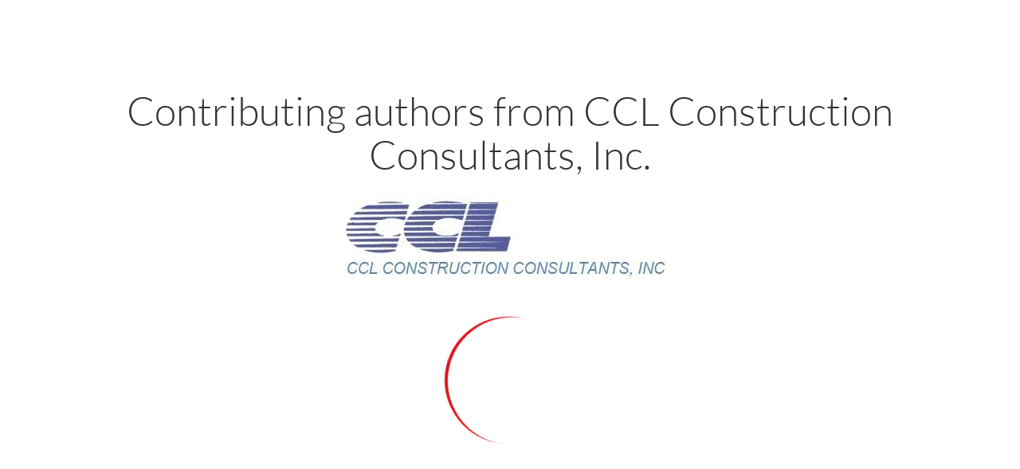

--- FILE ---
content_type: text/html; charset=utf-8
request_url: https://www.lexisnexis.com/authorcenter/lexis-practical-guidance/law-firms/CCL-Construction-Consultants-Inc
body_size: 9987
content:
<!DOCTYPE html>
<html lang="en" prefix="og: http://ogp.me/ns#"><head><title>Practical Guidance CCL Construction Consultants, Inc. Law Firm...</title>
<meta name="GENERATOR" content="Telligent Community 9" /><meta name="description" content="More than 200 leading law firms from around the country contribute to Practical Guidance. Learn more about CCL Construction Consultants, Inc. articles here." /><link rel="canonical" href="https://www.lexisnexis.com/authorcenter/lexis-practical-guidance/law-firms/CCL-Construction-Consultants-Inc"   />
<meta property="og:site_name" content="Author Center" /><script type="text/javascript" src="/authorcenter/utility/jquery/jquery.min.js?LastChanged=636644314340000000"></script><script type="text/javascript" src="/authorcenter/utility/jquery/telligent.glow.min.js?LastChanged=636644314340000000"></script><script type="text/javascript" src="/authorcenter/utility/jquery/jquery.validate.min.js?LastChanged=636644314340000000"></script><script type="text/javascript">
// <![CDATA[
try { jQuery.extend(jQuery.validator.messages,{required:'This field is required.',remote:'Please fix this field.',date:'Please enter a valid date.',dateISO:'Please enter a valid date (ISO).',number:'Please enter a valid number.',digits:'Please enter only digits.',creditcard:'Please enter a valid credit card number.',equalTo:'Please enter the same value again.',accept:'Please enter a value with a valid extension.',maxlength:jQuery.validator.format('Please enter no more than {0} characters.'),minlength:jQuery.validator.format('Please enter at least {0} characters.'),rangelength:jQuery.validator.format('Please enter a value between {0} and {1} characters long.'),range:jQuery.validator.format('Please enter a value between {0} and {1}.'),max:jQuery.validator.format('Please enter a value less than or equal to {0}.'),min:jQuery.validator.format('Please enter a value greater than or equal to {0}.')}); } catch(e) { };
// ]]>
</script><script type="text/javascript" src="/authorcenter/utility/jquery/telligent.evolution.min.js?LastChanged=636644314340000000"></script><script type="text/javascript">
// <![CDATA[
try { jQuery.telligent.evolution.site.configure({baseUrl:'\/authorcenter\/',isRemote:false,remoteUrlEncodePattern:'',datePattern:{
	pattern: '<1-31> <Jan,Feb,Mar,Apr,May,Jun,Jul,Aug,Sep,Oct,Nov,Dec> <0001-9999>',
    yearIndex: 2,
    monthIndex: 1,
    dayIndex: 0,
    hourIndex: -1,
    minuteIndex: -1,
    amPmIndex: -1,
    parseDateOnLoad: true
},dateTimePattern:{
	pattern: '<1-31> <Jan,Feb,Mar,Apr,May,Jun,Jul,Aug,Sep,Oct,Nov,Dec> <0001-9999> <1-12>:<00-59> <AM,PM>',
    yearIndex: 2,
    monthIndex: 1,
    dayIndex: 0,
    hourIndex: 3,
    minuteIndex: 4,
    amPmIndex: 5,
    parseDateOnLoad: true
},timePattern:{
	pattern: '<1-12>:<00-59> <AM,PM>',
    yearIndex: -1,
    monthIndex: -1,
    dayIndex: -1,
    hourIndex: 0,
    minuteIndex: 1,
    amPmIndex: 2,
    parseDateOnLoad: true
},monthNames:['Jan','Feb','Mar','Apr','May','Jun','Jul','Aug','Sep','Oct','Nov','Dec'],dayNames:['Sun','Mon','Tue','Wed','Thu','Fri','Sat'],authorizationCookieName:'AuthorizationCookie',defaultErrorMessage:'An error occurred.  Please try again or contact your administrator.',defaultMultiErrorMessagePrefix:'The following errors occurred:  ',silverlightFileUploadEnabled:true,accessingUserId:2101,accessingUserIsSystemAccount:true});
jQuery.extend($.fn.evolutionUserFileTextBox.defaults,{removeText:'Remove',selectText:'Select\/Upload...',noFileText:'No File Selected'});
jQuery.telligent.evolution.navigationConfirmation.configure({message:'Unless you save before leaving this page, you will lose any changes you have made.'});
jQuery.telligent.evolution.validation.registerExtensions({passwordInvalidMessage:'Password contains invalid chars ...',passwordRegex:'^.*$',emailInvalidMessage:'Your email address is invalid.',emailRegex:'^[!$&*\\-=^`|~#%\'\\.\"+\/?_{}\\\\a-zA-Z0-9 ]+@[\\-\\.a-zA-Z0-9]+(?:\\.[a-zA-Z0-9]+)+$',usernameInvalidMessage:'Your sign in name does not meet the requirements for this site.',usernameRegex:'^[a-zA-Z0-9_\\- @\\.]+$',emailsInvalidMessage:'One or more emails is invalid',urlInvalidMessage:'URL not in correct format',urlRegex:'^((http|https|mailto|mms):|\/|#|~\/)'});
jQuery.extend(jQuery.fn.evolutionLike.defaults,{likeText:'Like',unlikeText:'Unlike',modalTitleText:'People who like this',modalShowMoreText:'Show More',whoLikesOtherText:'<a href=\"{user_profile_url}\" class=\"internal-link view-user-profile\">{user_display_name}<\/a> likes this',whoLikesOtherTwoText:'<a href=\"{user_profile_url}\" class=\"internal-link view-user-profile\">{user_display_name}<\/a> and <span class=\"who-likes\">1 other<\/span> like this',whoLikesOtherMultipleText:'<a href=\"{user_profile_url}\" class=\"internal-link view-user-profile\">{user_display_name}<\/a> and <span class=\"who-likes\">{count} others<\/span> like this',whoLikesAccessingText:'You like this',whoLikesAccessingTwoText:'You and <span class=\"who-likes\">1 other<\/span> like this',whoLikesAccessingMultipleText:'You and <span class=\"who-likes\">{count} others<\/span> like this'});
jQuery.extend(jQuery.fn.evolutionInlineTagEditor.defaults,{editButtonText:'Edit tags',selectTagsText:'Select tags',saveTagsText:'Save',cancelText:'Cancel'});
jQuery.extend(jQuery.fn.evolutionStarRating.defaults,{titles:['Terrible','Poor','Fair','Average','Good','Excellent'],ratingMessageFormat:'Average rating: {rating} out of {count} ratings.'});
jQuery.extend(jQuery.fn.evolutionModerate.defaults,{moderateLinkText:'moderate',reportLinkText:'Report as abusive',reportedLinkText:'Reported as abusive',reportedNotificationMessageText:'{NAME}\'s post has been reported. <strong>Thank you for your feedback.<\/strong>'});
jQuery.extend(jQuery.fn.evolutionBookmark.defaults,{deleteBookmarkText:'Unbookmark {content_type_name}',addBookmarkText:'Bookmark this {content_type_name}',processingText:'...'});
jQuery.extend($.fn.evolutionCodeEditor.defaults,{editorUrl:'\/authorcenter\/cfs-file\/__key\/system\/h-0000000000867ca5-https-wwwlexisnexiscom-443-ace\/ace.js'});
jQuery.extend(jQuery.telligent.evolution.ui.components.forumvotes.defaults,{modalTitleTextThread:'People who had this question',modalTitleTextReply:'People helped by this answer',modalShowMoreText:'People helped by this answer'});
jQuery.extend(jQuery.fn.evolutionFeature.defaults,{editFeatureText:'Edit Feature',addFeatureText:'Feature ',processingText:'...'});
} catch(e) { };
// ]]>
</script><script type="text/javascript">jQuery(function($) {
	$.telligent.evolution.messaging.subscribe('userActionFollowToggle', function(data) {
		var e = $(data.target);
		var userId = e.data('userid'), accessingUserId = e.data('accessinguserid'), v = e.data('follow');
		e.html('...');
		if (v) {
			$.telligent.evolution.post({
				url: $.telligent.evolution.site.getBaseUrl() + 'api.ashx/v2/users/{FollowerId}/following.json',
				data: { FollowerId: accessingUserId, FollowingId: userId },
				dataType: 'json',
				success: function(response) { e.html('Unfollow').data('follow', false); },
				error: function(response) {  e.html('Follow').data('follow', true); }
			});
		} else {
			$.telligent.evolution.del({
				url: $.telligent.evolution.site.getBaseUrl() + 'api.ashx/v2/users/{FollowerId}/following/{FollowingId}.json',
				data: { FollowerId: accessingUserId, FollowingId: userId },
				dataType: 'json',
				success: function(response) { e.html('Follow').data('follow', true); },
				error: function(response) {  e.html('Unfollow').data('follow', false); }
			});
		}
	});
});</script><script type="text/javascript">jQuery(function($) {
	$.telligent.evolution.messaging.subscribe('userActionFriendshipToggle', function(data) {
		var e = $(data.target);
		var userId = e.data('userid'), accessingUserId = e.data('accessinguserid'), v = parseInt(e.data('friendship'));
		var t = e.html();
		e.html('...');
		if (v == 0) {
				e.html(t);
				$.glowModal('/authorcenter/user/requestfriend?UserId=' + userId + '', {width:670,height:390});
		} else if (v == 3) {
				$.telligent.evolution.post({
					url: $.telligent.evolution.site.getBaseUrl() + 'api.ashx/v2/users/{RequestorId}/friends.json',
					data: { RequestorId: accessingUserId, RequesteeId: userId, RequestMessage: ' '},
					dataType: 'json',
					success: function(response) { window.location = window.location; },
					error: function(response) {  e.html(t); }
				});
		} else if (v == 1 || v == 2 || v == 4) {
			if (v == 4 || (v == 1 && window.confirm('Are you sure you want to cancel this friendship request?')) || (v == 2 && window.confirm('Are you sure you want to unfriend this person?'))) {
				$.telligent.evolution.del({
					url: $.telligent.evolution.site.getBaseUrl() + 'api.ashx/v2/users/{RequestorId}/friends/{RequesteeId}.json',
					data: { RequestorId: accessingUserId, RequesteeId: userId },
					dataType: 'json',
					success: function(response) { window.location = window.location; },
					error: function(response) {  e.html(t); }
				});
			} else { e.html(t); }
		}
	});
});</script><script type="text/javascript">
(function($){
$.extend($.fn.evolutionUpDownVoting.defaults,{voteDownMessage:'Vote against this idea',voteUpMessage:'Vote for this idea',loginMessage:'Sign in to vote on ideas',noPermissionMessage:'You do not have permission to vote for this idea',notGroupMemberMessage:'Join this group to vote on this idea',deleteMessage:'Remove your vote for this idea',readOnlyMessage: 'Voting on this idea has been disabled',switchToDownVoteMessage: 'Vote against this idea instead of for it',switchToUpVoteMessage: 'Vote for this idea instead of against it' });}(jQuery));
</script>
<script type="text/javascript">(function($){ $.telligent.evolution.media.defaults.endpoint = 'https://www.lexisnexis.com/authorcenter/callback.ashx?__type=Telligent.Evolution.Api.Plugins.Endpoints.FileViewerEndpoint%2C%20Telligent.Evolution.Api'; }(jQuery));</script><script type="text/javascript">(function($){ $.telligent.evolution.preview.defaults.endpoint = 'https://www.lexisnexis.com/authorcenter/callback.ashx?__type=Telligent.Evolution.Api.Plugins.Endpoints.WebPreviewEndpoint%2C%20Telligent.Evolution.Api'; }(jQuery));</script><script type="text/javascript">(function($){ $.fn.evolutionComposer.plugins.mentions.defaults.mentionablesEndpoint = 'https://www.lexisnexis.com/authorcenter/callback.ashx?__type=Telligent.Evolution.Api.Plugins.Endpoints.MentionablesEndpoint%2C%20Telligent.Evolution.Api'; }(jQuery));</script><script type="text/javascript">(function($){ $.telligent.evolution.language.defaults.dateEndpoint = 'https://www.lexisnexis.com/authorcenter/callback.ashx?__type=Telligent.Evolution.Api.Plugins.Endpoints.DateFormattingEndpoint%2C%20Telligent.Evolution.Api'; }(jQuery));</script><script type="text/javascript">(function($){ $.fn.evolutionUserFileTextBox.defaults.endpoint = 'https://www.lexisnexis.com/authorcenter/callback.ashx?__type=Telligent.Evolution.Api.Plugins.Endpoints.UserFileTextBoxEndpoint%2C%20Telligent.Evolution.Api'; }(jQuery));</script><script type="text/javascript">
if (window === window.top) {
	jQuery(document).ready(function(j){
		var redirected = false;
		var ensureLoggedIn = function(){
			if (!redirected) {
				var hashData = jQuery.telligent.evolution.url.hashData();
				if (hashData._cptype){
					redirected = true;
					window.location = jQuery.telligent.evolution.url.modify({
						url:'/authorcenter/login?ReturnUrl=%2Fauthorcenter%2Flexis-practical-guidance%2Flaw-firms%2FCCL-Construction-Consultants-Inc',
						query: {
							ReturnUrl:window.location+''
						},
						hash: ''
					});
				}
			}
		};
		jQuery(window).on('hashchange', function(){
			ensureLoggedIn();
		});
		ensureLoggedIn()
	});
}
</script><script type="text/javascript" src='https://www.google.com/recaptcha/api.js?hl=en'></script><script type="text/javascript">
//<![CDATA[
(function($){
$.telligent.evolution.recaptcha = {
	verify: function() {
		var callbackUrl ='https://www.lexisnexis.com/authorcenter/callback.ashx?__type=Telligent.Evolution.VelocityExtensions.Recaptcha%2C%20Telligent.Evolution.VelocityExtensions'; 
		var pass = false;
		var rtnObj = null;
		if (grecaptcha && grecaptcha != 'undefined') {
			var response = grecaptcha.getResponse();
            
			if(!response || response == '')
				return false;

			$.telligent.evolution.post({
				url: callbackUrl,
				dataType:'json',
				async:false,
				data: { 
					r:response
				},
				success: function(res){
					if(!res||!res.verified||!res.token||res.token=='')
						grecaptcha.reset();
					rtnObj = res; 
				},
				error:function() { Recaptcha.reload(); }
			});
		}
		return rtnObj;
	}
};
}(jQuery));
//]]>
</script><link rel="stylesheet" href="/authorcenter/cfs-file/__key/system/h-0000000000867ca5-https-wwwlexisnexiscom-443-css/platform.less" media="screen" />
          <meta http-equiv="Content-Type" content="text/html; charset=UTF-8" />
<meta name="viewport" content="width=device-width, initial-scale=1.0">
<link type="image/x-icon" href="/images/LN_favicon.ico" rel="shortcut icon">
<!-- Google Tag Manager -->
<script>(function(w,d,s,l,i){w[l]=w[l]||[];w[l].push({'gtm.start':
new Date().getTime(),event:'gtm.js'});var f=d.getElementsByTagName(s)[0],
j=d.createElement(s),dl=l!='dataLayer'?'&l='+l:'';j.async=true;j.src=
'https://www.googletagmanager.com/gtm.js?id='+i+dl;f.parentNode.insertBefore(j,f);
})(window,document,'script','dataLayer','GTM-T2S8RJ');</script>
<!-- End Google Tag Manager -->

        <link type="text/css" rel="stylesheet" href="https://www.lexisnexis.com/authorcenter/cfs-filesystemfile/__key/themefiles/h-0000000003db0605-g-2TNnqRTKgEup7dCtPTwCnw-e25238ee5a0d4f148ea5f2011c58e69d-stylesheetfiles-https-wwwlexisnexiscom-443/telligent.css" /><link type="text/css" rel="stylesheet" href="https://www.lexisnexis.com/authorcenter/cfs-filesystemfile/__key/themefiles/h-0000000003db0605-g-2TNnqRTKgEup7dCtPTwCnw-e25238ee5a0d4f148ea5f2011c58e69d-stylesheetfiles-https-wwwlexisnexiscom-443/LPAStyles.css" /><link type="text/css" rel="stylesheet" href="https://www.lexisnexis.com/authorcenter/cfs-filesystemfile/__key/themefiles/h-0000000003db0605-g-2TNnqRTKgEup7dCtPTwCnw-e25238ee5a0d4f148ea5f2011c58e69d-stylesheetfiles-https-wwwlexisnexiscom-443/lntg_2D00_styles.css" />
          <link type="text/css" rel="stylesheet" href="/authorcenter/dynamic-style?ThemeTypeId=c6108064-af65-11dd-b074-de1a56d89593&amp;ThemeContextId=a96733d9-ca14-4b80-a9ed-d0ad3d3c029f&amp;PreviewKey=0&amp;Theme=e25238ee5a0d4f148ea5f2011c58e69d" media="screen,print" />
        </head>
<body spellcheck="true"><form name="ctl01" method="post" action="./CCL-Construction-Consultants-Inc?profile_lawfirm=CCL-Construction-Consultants-Inc" id="ctl01">
<div>
<input type="hidden" name="__VIEWSTATE" id="__VIEWSTATE" value="GMGno5CXzkqYyF1jRVIYfl1YW12c869h5PaTT4d8zf+pycny/oAzU3UtF3Q5nYzUuMVDKw==" />
</div>


<script src="/authorcenter/WebResource.axd?d=bCZMXRCjkQkUxVb8jh7nUMYfr7isXsumLOL2rCETSHuLgez0-xdcfIU9cTrBazEcpWJmU3ZsXkly3eBENh_jNPxepS7VttA3g6G-E9wA8FWEtcdmPjbpuDfwseDjguiKTsa8dzpZY4XwdcUt6HmMcsEUa_sbZOqwwS5UZNBApHgrl6Ftfx1bNd-DkF5BFeju0GEsVg2&amp;t=636644174920000000" type="text/javascript"></script>
<script src="/authorcenter/WebResource.axd?d=3KNc1qD2td3njStYBL12vMwkViBME5MHDDJ-ciNuG7MAYJ9Ph5oaqc65CyX0FA6SjsanjPU4kqfqXzQxjAeNvCElHeqU3QAHlA1dx_JXibIKswo3TTwXVZvpdIp0nUZgazXOU03H0D7FDpp8OY7rc2MAYfg1&amp;t=635992696640000000" type="text/javascript"></script>
<script src="/authorcenter/WebResource.axd?d=XZtWz8xG5Xixtjrd1JSvSen_6YrrhACCRDjq-R-gSEX5-Zt-c4NAvb2Z6XOQlHHTToC3gX6xs6h7o9Ol5KlxFj97Bs5XQ4nSAC9H-WdwJUvLrzYmHyYe1j51eLDMKwl47IA8fzqfOh0xCKw7SrjF8E71U6FCEerrhd2dZ7Zx6s2TqCiL0&amp;t=635992696640000000" type="text/javascript"></script>
<div>

	<input type="hidden" name="__VIEWSTATEGENERATOR" id="__VIEWSTATEGENERATOR" value="C21772F6" />
</div><div class="header-fragments-header"></div>
<div class="header-fragments evolution-reflow-container" id="ctl02_ctl01_page"><div class="layout">
<div class="layout-header"></div>
<div class="layout-content header-top-content" id="ctl02_ctl01_layout">
<div class="layout-region header empty" id="ctl02_ctl01_header">
<div class="layout-region-inner header"></div>
</div>
<div class="layout-region content" id="ctl02_ctl01_content">
<div class="layout-region-inner content"><div class="content-fragment scripted-content-fragment no-wrapper responsive-1" id="header-87">
<div class="content-fragment-content">

        
    
<style type="text/css">
body.b4.open::before, body.sub-nav.open::before{
    z-index:-1;
    opacity:0;
}

.contact-wrap img, footer img {
max-width: 100%;
}

</style>
<div class="ln-tg">
                        
            <ln-component file="/html/Header/header-ng-v2.4.html" data="/json/header.json?v=4" ></ln-component>
            </div>
<main class="ln-tg">
                        <ln-component file="/html/Angular/Telligentsharedfiles/AuthorCenter/sub-nav-ng-a.html" data="/json/Telligentsharedfiles/AuthorCenter/sub-nav-authorcenter.json?v=3"></ln-component>
</main>

<!-- /header -->


</div>
<div class="content-fragment-footer"></div>
</div>
</div>
</div>
</div>
<div class="layout-footer"></div>
</div></div><div class="header-fragments-footer"></div><div class="content-fragment-page lawfirm evolution-reflow-container" id="ctl02_ctl02_page"><div class="layout">
<div class="layout-header"></div>
<div class="layout-content content" id="ctl02_ctl02_layout">
<div class="layout-region content" id="ctl02_ctl02_content">
<div class="layout-region-inner content"><div id="fragment-1448"></div>
<div class="content-fragment people-search no-wrapper responsive-1" id="fragment-1449">
<div class="content-fragment-content">
<link type="text/css" rel="stylesheet" href="/authorcenter/cfs-file/__key/communityserver-components-sitefiles/lpgauthorcenter-css/authorlist_2D00_fix.css"/>




<section class="section-heading">
<div class="container">
<header class="section-header text-center margin-top-md">
<h2>Contributing authors from CCL Construction Consultants, Inc.</h2>
<img src="https://www.lexisnexis.com/authorcenter/cfs-file/__key/communityserver-components-sitefiles/authorcenter-LawFirm+Icons/CCL-Construction-Consultants-Inc.jpg" onerror="this.style.display='none'" class="margin-top-xs">
</header>
</div>
</section>



<div id="fragment-1449_resultsContainerId"></div>



<div class="lds-css ng-scope"><div style="width:100%;height:100%" class="lds-eclipse"><div></div></div><style type="text/css">@keyframes lds-eclipse {
  0% {
    -webkit-transform: rotate(0deg);
    transform: rotate(0deg);
  }
  50% {
    -webkit-transform: rotate(180deg);
    transform: rotate(180deg);
  }
  100% {
    -webkit-transform: rotate(360deg);
    transform: rotate(360deg);
  }
}
@-webkit-keyframes lds-eclipse {
  0% {
    -webkit-transform: rotate(0deg);
    transform: rotate(0deg);
  }
  50% {
    -webkit-transform: rotate(180deg);
    transform: rotate(180deg);
  }
  100% {
    -webkit-transform: rotate(360deg);
    transform: rotate(360deg);
  }
}
.lds-eclipse {
                      position: relative;
                      margin: 0 auto;
                    }
.lds-eclipse div {
  position: absolute;
  -webkit-animation: lds-eclipse 1s linear infinite;
  animation: lds-eclipse 1s linear infinite;
  width: 160px;
  height: 160px;
  top: 20px;
  left: 20px;
  border-radius: 50%;
  box-shadow: 0 4px 0 0 #de1219;
  -webkit-transform-origin: 80px 82px;
  transform-origin: 80px 82px;
}
.lds-eclipse {
  width: 200px !important;
  height: 200px !important;
  -webkit-transform: translate(-100px, -100px) scale(1) translate(100px, 100px);
  transform: translate(-100px, -100px) scale(1) translate(100px, 100px);
}
</style></div>


	</div>
<div class="content-fragment-footer"></div>
</div>
</div>
</div>
</div>
<div class="layout-footer"></div>
</div></div><div class="footer-fragments-header"></div>
<div class="footer-fragments evolution-reflow-container" id="ctl02_ctl03_page"><div class="layout">
<div class="layout-header"></div>
<div class="layout-content content" id="ctl02_ctl03_layout">
<div class="layout-region content" id="ctl02_ctl03_content">
<div class="layout-region-inner content"><div class="content-fragment scripted-content-fragment no-wrapper responsive-1" id="footer-81">
<div class="content-fragment-content">

<style type="text/css">
body>form:not(.contextual-administration-panel-container) .ln-tg .footer .pre-footer .links a .flag{
    background-image: url(/icon/flags/flag-sprite-v4.svg);
}

body>form:not(.contextual-administration-panel-container) .ln-tg .footer .pre-footer .countries ul .country-region .country-list li a .flag{
    background-image: url(/icon/flags/flag-sprite-v4.svg);
}
</style>
<section class="ln-tg mt-5">
                                    <ln-component file="/html/Footer/footer-v4.2.html" data="/json/corporatesite.json" ></ln-component>
            </section>


</div>
<div class="content-fragment-footer"></div>
</div>
<div id="footer-194"></div>
<div id="footer-82"></div>
<div id="footer-83"></div>
<div id="footer-84"></div>
<div id="footer-85"></div>
<div id="footer-86"></div>
</div>
</div>
</div>
<div class="layout-footer"></div>
</div></div><div class="footer-fragments-footer"></div>
    
<script type="text/javascript">
$(document).ready(function() {
$('body').click(function(e){
var $overlay = $(e.target).attr('class');
if($overlay == 'overlay-tg'){
$('body').removeClass('open').removeClass('sub-nav').removeClass('nav-open');
$('.utility-links .icon-wrapper').removeClass('active');
$('.list-inline>li').removeClass('active');
$('.left-nav').removeClass('active');
$('.interlink > li').removeClass('active-d');
$('.sub-nav').removeClass('open');
}
});
});

$(window).load(function() {
 if($("[ng-controller]").length <= 4){
    $('body').addClass('authorcenter authorcenter-fix');
    }
});
</script>
    
<script type="text/javascript">
// <![CDATA[
if (!$.telligent.evolution.contentFragmentContainers) { $.telligent.evolution.contentFragmentContainers = {}; }
$.telligent.evolution.contentFragmentContainers.header = new ContentFragmentContainerCustomCallback('ctl02_ctl01_page',new Function('mode','parameters','callback','errorCallback','context','authValue','ctl02_ctl01_ctl00._doCallback(mode+\':\'+authValue+\':\'+parameters,callback,context,errorCallback);'),'AuthorizationCookie');
// ]]>
</script>	<script type="text/javascript" src="/authorcenter/cfs-file/__key/defaultwidgets/2ddf910860fa402bacbcaf584598041a-2c5101d3c4484d989a2ca9c52ff2431c/ui.js"></script>
	<script type="text/javascript">
	jQuery(function(){
		jQuery.telligent.evolution.widgets.peopleSearch.register({
			mode: 'results',
			wrapper: "#fragment-1449",
			resultContainer: '#fragment-1449_resultsContainerId',
			thumbnailsContainer: '#fragment-1449_thumbnails',
			queryKey: 'q',
			formId: 'telligent_evolution_widgets_peopleSearch_filterForm',
			searchUrl: '/authorcenter/utility/scripted-file.ashx?profile_lawfirm=CCL-Construction-Consultants-Inc\u0026_cf=search.vm\u0026_fid=1449\u0026_ct=page\u0026_cp=lawfirm\u0026_ctt=c6108064af6511ddb074de1a56d89593\u0026_ctc=a96733d9ca144b80a9edd0ad3d3c029f\u0026_ctn=e25238ee5a0d4f148ea5f2011c58e69d\u0026_cc=1\u0026_pcurl=~%2Flexis-practical-guidance%2Fp%2Flawfirm%3Fprofile_lawfirm%3DCCL-Construction-Consultants-Inc',
			initialProfileSearchName:  null ,
			initialProfileSearchValue:  null ,
			fields: [
													{'fieldName':'analyticallawfirm', 'searchFieldName':'profile_analyticallawfirm'}
									,
													{'fieldName':'analyticalpracticearea', 'searchFieldName':'profile_mls_analyticalpracticearea'}
									,
													{'fieldName':'auareaofexpertise', 'searchFieldName':'profile_mls_auareaofexpertise'}
									,
													{'fieldName':'au-modules', 'searchFieldName':'profile_mls_au-modules'}
									,
													{'fieldName':'canadalawfirm', 'searchFieldName':'profile_canadalawfirm'}
									,
													{'fieldName':'canadapracticearea', 'searchFieldName':'profile_mls_canadapracticearea'}
									,
													{'fieldName':'canadajurisdiction', 'searchFieldName':'profile_mls_canadajurisdiction'}
									,
													{'fieldName':'credentials', 'searchFieldName':'profile_credentials'}
									,
													{'fieldName':'Department', 'searchFieldName':'profile_Department'}
									,
													{'fieldName':'Education', 'searchFieldName':'profile_Education'}
									,
													{'fieldName':'featureprac', 'searchFieldName':'profile_featureprac'}
									,
													{'fieldName':'Hobbies', 'searchFieldName':'profile_Hobbies'}
									,
													{'fieldName':'jurisdiction', 'searchFieldName':'profile_mls_jurisdiction'}
									,
													{'fieldName':'lawfirm', 'searchFieldName':'profile_lawfirm'}
									,
													{'fieldName':'nzpracticearea', 'searchFieldName':'profile_mls_nzpracticearea'}
									,
													{'fieldName':'Occupation', 'searchFieldName':'profile_Occupation'}
									,
													{'fieldName':'practice', 'searchFieldName':'profile_mls_practice'}
									,
													{'fieldName':'Title', 'searchFieldName':'profile_Title'}
									,
													{'fieldName':'tolleyexpertspecialism', 'searchFieldName':'profile_mls_tolleyexpertspecialism'}
									,
													{'fieldName':'Type', 'searchFieldName':'profile_mls_Type'}
									,
													{'fieldName':'zapgpracticearea', 'searchFieldName':'profile_mls_zapgpracticearea'}
							]
		});
	});
	</script>
    <script type="text/javascript">
        $(document).ready(function(){
            $('#lawfirm-index').addClass("active");
        })
    </script>
    
	<script type="text/javascript">
    
    $(document).ready(function() {
        $("body").addClass('b4 bootstrap4-fix bg-white');
        $("body").append('<div class="overlay-tg"></div>');
        
    });

    </script>
    
<script type="text/javascript">
// <![CDATA[
if (!$.telligent.evolution.contentFragmentContainers) { $.telligent.evolution.contentFragmentContainers = {}; }
$.telligent.evolution.contentFragmentContainers.page = new ContentFragmentContainerCustomCallback('ctl02_ctl02_page',new Function('mode','parameters','callback','errorCallback','context','authValue','ctl02_ctl02_ctl00._doCallback(mode+\':\'+authValue+\':\'+parameters,callback,context,errorCallback);'),'AuthorizationCookie');
// ]]>
</script><script type="text/javascript" src="/authorcenter/cfs-file/__key/communityserver-components-sitefiles/theme.js"></script>
<script type="text/javascript" src="/authorcenter/cfs-file/__key/communityserver-components-sitefiles/authorcenter-js/LPAScript.js"></script>
<script type="text/javascript" src="/authorcenter/cfs-file/__key/communityserver-components-sitefiles/redesign-js/lntg_2D00_scripts.min.js"></script>
    <script type="text/javascript">
    /*$(document).ready(function (){
        $('body').addClass('b4').addClass('bootstrap4-fix');
    });*/
    $(document).ready(function() {
        $("body").addClass('b4 bootstrap4-fix bg-white');
        $("body").append('<div class="overlay-tg"></div>');
    });
    $(window).load(function () {
    	setTimeout(function() {
    	    console.log('hi');
    	    collapsible();
    	}, 10000);
    });
    </script>
<!-- Google Tag Manager (noscript) -->
<noscript><iframe src="https://www.googletagmanager.com/ns.html?id=GTM-T2S8RJ" height="0" width="0" style="display:none;visibility:hidden"></iframe></noscript>
<!-- End Google Tag Manager (noscript) -->
	<script type="text/javascript" src="/authorcenter/cfs-file/__key/defaultwidgets/7bb87a0cc5864a9392ae5b9e5f9747b7-212f71d69e37457887f33f32918f6ae2/ui.js"></script>
	<script type="text/javascript">
		jQuery(function(){
			jQuery.telligent.evolution.widgets.userHover.register({
				getUserInformationUrl: '/authorcenter/utility/scripted-file.ashx?profile_lawfirm=CCL-Construction-Consultants-Inc\u0026_cf=get-user-information.vm\u0026_fid=83\u0026_ct=footer\u0026_cp=lawfirm\u0026_ctt=c6108064af6511ddb074de1a56d89593\u0026_ctc=a96733d9ca144b80a9edd0ad3d3c029f\u0026_ctn=e25238ee5a0d4f148ea5f2011c58e69d\u0026_cc=1\u0026_pcurl=~%2Flexis-practical-guidance%2Fp%2Flawfirm%3Fprofile_lawfirm%3DCCL-Construction-Consultants-Inc',
				getRecentActivityUrl: '/authorcenter/utility/scripted-file.ashx?profile_lawfirm=CCL-Construction-Consultants-Inc\u0026_cf=get-recent-activity.vm\u0026_fid=83\u0026_ct=footer\u0026_cp=lawfirm\u0026_ctt=c6108064af6511ddb074de1a56d89593\u0026_ctc=a96733d9ca144b80a9edd0ad3d3c029f\u0026_ctn=e25238ee5a0d4f148ea5f2011c58e69d\u0026_cc=1\u0026_pcurl=~%2Flexis-practical-guidance%2Fp%2Flawfirm%3Fprofile_lawfirm%3DCCL-Construction-Consultants-Inc'
			});
		});
	</script>
	<script type="text/html" id="footer-85_tip_template">
		<div class="tourtip">
			<div class="tourtip-message">
				<%= message %>
			</div>
			<ul class="tourtip-actions">
				<% if(state.index() > 0) { %>
					<li>
						<a href="#" class="tourtip-previous">Previous</a>
					</li>
				<% } %>
				<% if(state.index() < (state.count() - 1)) { %>
					<li>
						<a href="#" class="tourtip-next">Next</a>
					</li>
				<% } %>
				<% if(state.index() === (state.count() - 1)) { %>
					<li>
						<a href="#" class="tourtip-finish">Ok, got it!</a>
					</li>
				<% } else { %>
					<li>
						<a href="#" class="ui-tip tourtip-skip" title="Continue this tour in 24 hours.">Later</a>
					</li>
				<% } %>
			</ul>
		</div>
	</script>
	<script type="text/javascript" src="/authorcenter/cfs-file/__key/defaultwidgets/7bb87a0cc5864a9392ae5b9e5f9747b7-22e271b19ea14e54a503441c1f4f167e/ui.js"></script>
	<script type="text/javascript">
	jQuery(function(){
		jQuery.telligent.evolution.widgets.tourTips.register({
			tipTemplate: 'footer-85_tip_template',
			minWidth: 750,
			suppressDuration: 86400
		});
	});
	</script>
	<script type="text/javascript">
	//<![CDATA[

        jQuery.telligent.evolution.ui.components.moderate.defaults = {
    		reportedText: 'Thank you for your report',
    		flagText: 'Report as abusive',
    		flaggedText: 'Reported as abusive'
    	};
	//]]>
	</script>
<script type="text/javascript">
// <![CDATA[
if (!$.telligent.evolution.contentFragmentContainers) { $.telligent.evolution.contentFragmentContainers = {}; }
$.telligent.evolution.contentFragmentContainers.footer = new ContentFragmentContainerCustomCallback('ctl02_ctl03_page',new Function('mode','parameters','callback','errorCallback','context','authValue','ctl02_ctl03_ctl00._doCallback(mode+\':\'+authValue+\':\'+parameters,callback,context,errorCallback);'),'AuthorizationCookie');
// ]]>
</script><script type="text/javascript">
// <![CDATA[
window.ctl02_ctl01_ctl00 = new Telligent_CallbackManager('ctl02_ctl01_ctl00','ctl02$ctl01$ctl00','ctl01');
// ]]>
</script><script type="text/javascript">
// <![CDATA[
window.ctl02_ctl02_ctl00 = new Telligent_CallbackManager('ctl02_ctl02_ctl00','ctl02$ctl02$ctl00','ctl01');
// ]]>
</script><script type="text/javascript">
// <![CDATA[
window.ctl02_ctl03_ctl00 = new Telligent_CallbackManager('ctl02_ctl03_ctl00','ctl02$ctl03$ctl00','ctl01');
// ]]>
</script></form></body>
</html>

--- FILE ---
content_type: text/css
request_url: https://www.lexisnexis.com/authorcenter/cfs-filesystemfile/__key/themefiles/h-0000000003db0605-g-2TNnqRTKgEup7dCtPTwCnw-e25238ee5a0d4f148ea5f2011c58e69d-stylesheetfiles-https-wwwlexisnexiscom-443/telligent.css
body_size: 50803
content:
.no-transition{-moz-transition:none;-webkit-transition:none;transition:none}.sticky{position:-webkit-sticky;position:-moz-sticky;position:-ms-sticky;position:-o-sticky}.unselectable{-webkit-touch-callout:none;-webkit-user-select:none;-khtml-user-select:none;-moz-user-select:none;-ms-user-select:none;user-select:none;-webkit-tap-highlight-color:rgba(0, 0, 0, 0)}@-ms-keyframes spin{0%{-ms-transform:rotate(360deg)}to{-ms-transform:rotate(0deg)}}@-moz-keyframes spin{0%{-moz-transform:rotate(360deg)}to{-moz-transform:rotate(0deg)}}@-webkit-keyframes spin{0%{-webkit-transform:rotate(360deg)}to{-webkit-transform:rotate(0deg)}}@keyframes spin{0%{transform:rotate(360deg)}to{transform:rotate(0deg)}}.hyphenate{word-wrap:break-word;-webkit-hyphens:auto;-moz-hyphens:auto;hyphens:auto}@font-face{font-family:'Entypo';src:url('/community/cfs-file/__key/themefiles/s-fd-3fc3f82483d14ec485ef92e206116d49-files/entypo.eot?70170780');src:url('/community/cfs-file/__key/themefiles/s-fd-3fc3f82483d14ec485ef92e206116d49-files/entypo.eot?70170780#iefix') format('embedded-opentype'), url('/community/cfs-file/__key/themefiles/s-fd-3fc3f82483d14ec485ef92e206116d49-files/entypo.woff?70170780') format('woff'), url('/community/cfs-file/__key/themefiles/s-fd-3fc3f82483d14ec485ef92e206116d49-files/entypo.ttf?70170780') format('truetype'), url('/community/cfs-file/__key/themefiles/s-fd-3fc3f82483d14ec485ef92e206116d49-files/entypo.svg?70170780#fontello') format('svg');font-weight:normal;font-style:normal}.icon.address:before{content:"\e841"}.icon.adjust:before{content:"\e867"}.icon.air:before{content:"\e8ce"}.icon.alert:before{content:"\e83f"}.icon.archive:before{content:"\e851"}.icon.arrow-combo:before{content:"\e86e"}.icon.arrows-ccw:before{content:"\e891"}.icon.attach:before{content:"\e823"}.icon.attention:before{content:"\e83e"}.icon.back-in-time:before{content:"\e8aa"}.icon.back:before{content:"\e820"}.icon.bag:before{content:"\e85a"}.icon.basket:before{content:"\e859"}.icon.battery:before{content:"\e8a9"}.icon.bell:before{content:"\e83d"}.icon.block:before{content:"\e868"}.icon.book-open:before{content:"\e84e"}.icon.book:before{content:"\e84f"}.icon.bookmark:before{content:"\e828"}.icon.bookmarks:before{content:"\e829"}.icon.box:before{content:"\e852"}.icon.briefcase:before{content:"\e8bb"}.icon.brush:before{content:"\e8c0"}.icon.bucket:before{content:"\e8d5"}.icon.calendar:before{content:"\e85b"}.icon.camera:before{content:"\e80f"}.icon.cancel-circled:before{content:"\e814"}.icon.cancel-squared:before{content:"\e815"}.icon.cancel:before{content:"\e813"}.icon.ccw:before{content:"\e88f"}.icon.cd:before{content:"\e8ae"}.icon.chart-area:before{content:"\e8c7"}.icon.chart-bar:before{content:"\e8c6"}.icon.chart-line:before{content:"\e8c5"}.icon.chart-pie:before{content:"\e8c4"}.icon.chat:before{content:"\e83c"}.icon.check:before{content:"\e812"}.icon.clipboard:before{content:"\e8d1"}.icon.clock:before{content:"\e862"}.icon.cloud-thunder:before{content:"\e8b3"}.icon.cloud:before{content:"\e8b2"}.icon.code:before{content:"\e834"}.icon.cog:before{content:"\e855"}.icon.comment:before{content:"\e83b"}.icon.compass:before{content:"\e845"}.icon.credit-card:before{content:"\e8cf"}.icon.cup:before{content:"\e846"}.icon.cw:before{content:"\e890"}.icon.database:before{content:"\e8d3"}.icon.direction:before{content:"\e844"}.icon.doc-landscape:before{content:"\e84a"}.icon.doc-text-inv:before{content:"\e84c"}.icon.doc-text:before{content:"\e84b"}.icon.doc:before{content:"\e848"}.icon.docs:before{content:"\e849"}.icon.dot-2:before{content:"\e8be"}.icon.dot-3:before{content:"\e8bf"}.icon.dot:before{content:"\e8bd"}.icon.down-bold:before{content:"\e887"}.icon.down-circled:before{content:"\e86f"}.icon.down-dir:before{content:"\e883"}.icon.down-open-big:before{content:"\e87b"}.icon.down-open-mini:before{content:"\e877"}.icon.down-open:before{content:"\e873"}.icon.down-thin:before{content:"\e88b"}.icon.down:before{content:"\e87f"}.icon.download:before{content:"\e82d"}.icon.drive:before{content:"\e8d4"}.icon.droplet:before{content:"\e8cd"}.icon.erase:before{content:"\e8c3"}.icon.export:before{content:"\e835"}.icon.eye:before{content:"\e826"}.icon.fast-backward:before{content:"\e89e"}.icon.fast-forward:before{content:"\e89d"}.icon.feather:before{content:"\e837"}.icon.flag:before{content:"\e82a"}.icon.flash:before{content:"\e8b4"}.icon.flashlight:before{content:"\e804"}.icon.flight:before{content:"\e8b6"}.icon.floppy:before{content:"\e8d0"}.icon.flow-branch:before{content:"\e8d9"}.icon.flow-cascade:before{content:"\e8d8"}.icon.flow-line:before{content:"\e8db"}.icon.flow-tree:before{content:"\e8da"}.icon.folder:before{content:"\e850"}.icon.forward:before{content:"\e832"}.icon.globe:before{content:"\e8b1"}.icon.graduation-cap:before{content:"\e8c9"}.icon.heart-empty:before{content:"\e807"}.icon.heart:before{content:"\e806"}.icon.help-circled:before{content:"\e81d"}.icon.help:before{content:"\e81c"}.icon.home:before{content:"\e821"}.icon.hourglass:before{content:"\e863"}.icon.inbox:before{content:"\e8af"}.icon.infinity:before{content:"\e8c2"}.icon.info-circled:before{content:"\e81f"}.icon.info:before{content:"\e81e"}.icon.install:before{content:"\e8b0"}.icon.key:before{content:"\e8d7"}.icon.keyboard:before{content:"\e83a"}.icon.lamp:before{content:"\e864"}.icon.language:before{content:"\e8ca"}.icon.layout:before{content:"\e810"}.icon.leaf:before{content:"\e8b8"}.icon.left-bold:before{content:"\e888"}.icon.left-circled:before{content:"\e870"}.icon.left-dir:before{content:"\e884"}.icon.left-open-big:before{content:"\e87c"}.icon.left-open-mini:before{content:"\e878"}.icon.left-open:before{content:"\e874"}.icon.left-thin:before{content:"\e88c"}.icon.left:before{content:"\e880"}.icon.level-down:before{content:"\e892"}.icon.level-up:before{content:"\e893"}.icon.lifebuoy:before{content:"\e8b9"}.icon.light-down:before{content:"\e865"}.icon.light-up:before{content:"\e866"}.icon.link:before{content:"\e822"}.icon.list-add:before{content:"\e8a6"}.icon.list:before{content:"\e8a5"}.icon.location:before{content:"\e842"}.icon.lock-open:before{content:"\e825"}.icon.lock:before{content:"\e824"}.icon.login:before{content:"\e85c"}.icon.logout:before{content:"\e85d"}.icon.loop:before{content:"\e895"}.icon.magnet:before{content:"\e8c1"}.icon.mail:before{content:"\e805"}.icon.map:before{content:"\e843"}.icon.megaphone:before{content:"\e8d2"}.icon.menu:before{content:"\e811"}.icon.mic:before{content:"\e85e"}.icon.minus-circled:before{content:"\e81a"}.icon.minus-squared:before{content:"\e81b"}.icon.minus:before{content:"\e819"}.icon.mobile:before{content:"\e8ac"}.icon.monitor:before{content:"\e8ab"}.icon.moon:before{content:"\e8b5"}.icon.mouse:before{content:"\e8ba"}.icon.music:before{content:"\e802"}.icon.mute:before{content:"\e85f"}.icon.network:before{content:"\e8ad"}.icon.newspaper:before{content:"\e84d"}.icon.note-beamed:before{content:"\e801"}.icon.note:before{content:"\e800"}.icon.palette:before{content:"\e8a4"}.icon.paper-plane:before{content:"\e8b7"}.icon.pause:before{content:"\e899"}.icon.pencil:before{content:"\e836"}.icon.phone:before{content:"\e854"}.icon.picture:before{content:"\e80e"}.icon.play:before{content:"\e897"}.icon.plus-circled:before{content:"\e817"}.icon.plus-squared:before{content:"\e818"}.icon.plus:before{content:"\e816"}.icon.popup:before{content:"\e86b"}.icon.print:before{content:"\e838"}.icon.progress-0:before{content:"\e89f"}.icon.progress-1:before{content:"\e8a0"}.icon.progress-2:before{content:"\e8a1"}.icon.progress-3:before{content:"\e8a2"}.icon.publish:before{content:"\e86c"}.icon.quote:before{content:"\e833"}.icon.record:before{content:"\e89a"}.icon.reply-all:before{content:"\e831"}.icon.reply:before{content:"\e830"}.icon.resize-full:before{content:"\e869"}.icon.resize-small:before{content:"\e86a"}.icon.retweet:before{content:"\e839"}.icon.right-bold:before{content:"\e889"}.icon.right-circled:before{content:"\e871"}.icon.right-dir:before{content:"\e885"}.icon.right-open-big:before{content:"\e87d"}.icon.right-open-mini:before{content:"\e879"}.icon.right-open:before{content:"\e875"}.icon.right-thin:before{content:"\e88d"}.icon.right:before{content:"\e881"}.icon.rss:before{content:"\e853"}.icon.search:before{content:"\e803"}.icon.share:before{content:"\e857"}.icon.shareable:before{content:"\e858"}.icon.shuffle:before{content:"\e894"}.icon.signal:before{content:"\e8a7"}.icon.sound:before{content:"\e860"}.icon.star-empty:before{content:"\e809"}.icon.star:before{content:"\e808"}.icon.stop:before{content:"\e898"}.icon.suitcase:before{content:"\e8bc"}.icon.switch:before{content:"\e896"}.icon.tag:before{content:"\e827"}.icon.tape:before{content:"\e8c8"}.icon.target:before{content:"\e8a3"}.icon.thermometer:before{content:"\e8d6"}.icon.thumbs-down:before{content:"\e82c"}.icon.thumbs-up:before{content:"\e82b"}.icon.ticket:before{content:"\e8cb"}.icon.to-end:before{content:"\e89b"}.icon.to-start:before{content:"\e89c"}.icon.tools:before{content:"\e856"}.icon.trash:before{content:"\e847"}.icon.trophy:before{content:"\e8a8"}.icon.up-bold:before{content:"\e88a"}.icon.up-circled:before{content:"\e872"}.icon.up-dir:before{content:"\e886"}.icon.up-open-big:before{content:"\e87e"}.icon.up-open-mini:before{content:"\e87a"}.icon.up-open:before{content:"\e876"}.icon.up-thin:before{content:"\e88e"}.icon.up:before{content:"\e882"}.icon.upload-cloud:before{content:"\e82f"}.icon.upload:before{content:"\e82e"}.icon.user-add:before{content:"\e80c"}.icon.user:before{content:"\e80a"}.icon.users:before{content:"\e80b"}.icon.vcard:before{content:"\e840"}.icon.video:before{content:"\e80d"}.icon.volume:before{content:"\e861"}.icon.water:before{content:"\e8cc"}.icon.window:before{content:"\e86d"}.icon:before{font-family:Entypo;font-size:30px}.message{clear:both;line-height:1.5em;font-size:13.5px;padding:10px;color:#444444;border:1px solid #e6e9ea;font-style:italic;-webkit-border-radius:3px;-moz-border-radius:3px;border-radius:3px}.message a{text-decoration:underline}.message.error,.message.warning{font-style:normal}.message.error a,.message.warning a{color:#f15922}.message.error{background-color:#fffbfa;color:#f15922;border:1px solid #f15922}.message.warning{background-color:#ffffcc;color:#000;border:1px solid #b0af57}.message:only-child{margin-top:10px}.message.loading{margin-top:10px}.popup-list.notification{border-radius:0 0 3px 3px;overflow:hidden}.popup-list.notification .message{background-color:#333;opacity:.85;color:#fff;margin:0;font-family:'Source Sans Pro', 'Helvetica', Arial, sans-serif;font-weight:400;font-size:15px;padding:20px 30px 20px 30px}.popup-list.notification .message.error{background-color:#f15922;opacity:.95}.shared_link{border:0px;padding:5px!important;background-color:transparent!important;margin:0px}.shared_link a{font-family:'Source Sans Pro', 'Helvetica', Arial, sans-serif}.shared_link h4{margin-bottom:5px!important}.shared_link .post-name a{font-size:16.5px;color:#2b2b2b;font-weight:bold}.shared_link .post-application a{color:#bdc3c7;font-size:12px}.shared_link .post-summary{color:#bdc3c7;-webkit-transition:all 0.15s;-moz-transition:all 0.15s;transition:all 0.15s}.shared_link:hover .post-name a{color:#111}.shared_link:hover .post-application a{color:#111}.shared_link:hover .post-summary{color:#111}.shared_link.with-image{min-height:100px!important;padding-left:105px!important}.shared_link .post-thumbnail{top:5px!important;left:5px!important}.ui-webpreview .abbreviated-post.shared-link{border:0px;padding:5px!important;background-color:transparent!important;margin:0px}.ui-webpreview .abbreviated-post.shared-link a{font-family:'Source Sans Pro', 'Helvetica', Arial, sans-serif}.ui-webpreview .abbreviated-post.shared-link h4{margin-bottom:5px!important}.ui-webpreview .abbreviated-post.shared-link .post-name a{font-size:16.5px;color:#2b2b2b;font-weight:bold}.ui-webpreview .abbreviated-post.shared-link .post-application a{color:#bdc3c7;font-size:12px}.ui-webpreview .abbreviated-post.shared-link .post-summary{color:#bdc3c7;-webkit-transition:all 0.15s;-moz-transition:all 0.15s;transition:all 0.15s}.ui-webpreview .abbreviated-post.shared-link:hover .post-name a{color:#111}.ui-webpreview .abbreviated-post.shared-link:hover .post-application a{color:#111}.ui-webpreview .abbreviated-post.shared-link:hover .post-summary{color:#111}.ui-webpreview .abbreviated-post.shared-link.with-image{min-height:100px!important;padding-left:105px!important}.ui-webpreview .abbreviated-post.shared-link .post-thumbnail{top:5px!important;left:5px!important}.full-post.activity .abbreviated-post.shared-link{border:0px;padding:5px!important;background-color:transparent!important;margin:0px}.full-post.activity .abbreviated-post.shared-link a{font-family:'Source Sans Pro', 'Helvetica', Arial, sans-serif}.full-post.activity .abbreviated-post.shared-link h4{margin-bottom:5px!important}.full-post.activity .abbreviated-post.shared-link .post-name a{font-size:16.5px;color:#2b2b2b;font-weight:bold}.full-post.activity .abbreviated-post.shared-link .post-application a{color:#bdc3c7;font-size:12px}.full-post.activity .abbreviated-post.shared-link .post-summary{color:#bdc3c7;-webkit-transition:all 0.15s;-moz-transition:all 0.15s;transition:all 0.15s}.full-post.activity .abbreviated-post.shared-link:hover .post-name a{color:#111}.full-post.activity .abbreviated-post.shared-link:hover .post-application a{color:#111}.full-post.activity .abbreviated-post.shared-link:hover .post-summary{color:#111}.full-post.activity .abbreviated-post.shared-link.with-image{min-height:100px!important;padding-left:105px!important}.full-post.activity .abbreviated-post.shared-link .post-thumbnail{top:5px!important;left:5px!important}.ui-links{display:none}.ui-rate{overflow:hidden;padding:0px}.ui-rate a{float:left;margin:0!important;padding:0!important}.ui-forumvotes.reply{*zoom:expression( this.runtimeStyle['zoom'] = '1', (this.childNodes.length > 0 ? this.insertBefore(document.createElement('span'),this.childNodes[0]).className='ie7_before' : this.appendChild(document.createElement('span')).className='ie7_before'))}.ui-forumvotes.reply .ie7_before,.ui-forumvotes.reply:before{width:16.5px;height:16.5px;display:inline-block;content:"\e812";font-family:Entypo;font-size:16.5px;line-height:16.5px;margin-right:2px;position:relative;top:1px;*zoom:expression( this.runtimeStyle['zoom'] = '1', this.innerHTML = '\e812')}.ui-forumvotes.thread{*zoom:expression( this.runtimeStyle['zoom'] = '1', (this.childNodes.length > 0 ? this.insertBefore(document.createElement('span'),this.childNodes[0]).className='ie7_before' : this.appendChild(document.createElement('span')).className='ie7_before'));margin-left:1px}.ui-forumvotes.thread .ie7_before,.ui-forumvotes.thread:before{width:16.5px;height:16.5px;display:inline-block;content:"\e872";font-family:Entypo;font-size:16.5px;line-height:16.5px;margin-right:2px;position:relative;top:1px;*zoom:expression( this.runtimeStyle['zoom'] = '1', this.innerHTML = '\e872')}.ui-forumvotes[data-count="0"]{display:none}.ui-forumvotes[data-voted=false]{color:#bdc3c7}.navigation-list[data-direction=horizontal] a.ui-forumvotes{padding-right:0px}.navigation-list[data-direction=horizontal] a.ui-forumvotes:before{margin-left:6.66666667px}.composer-mentionable-mention-highlight{background-color:#CCE7F3;color:#CCE7F3}.composer-mentionable-selector li{border-bottom:1px solid #CCE7F3}.composer-mentionable-selector li.highlight{background-color:#CCE7F3}.composer-hashtag-highlight{background-color:#CCE7F3;color:#CCE7F3}.composer-hashtag-selector li{border-bottom:1px solid #CCE7F3}.composer-hashtag-selector li.highlight{background-color:#CCE7F3}.composer-url-highlight{background-color:#CCE7F3;color:#CCE7F3}.ui-moderate a{text-indent:0;width:100%;height:auto;padding:0px}.ui-moderate a:hover{background-color:transparent}.ui-masonry{visibility:hidden}.ui-like{color:#a1aab0}.ui-like .like-count{*zoom:expression( this.runtimeStyle['zoom'] = '1', (this.childNodes.length > 0 ? this.insertBefore(document.createElement('span'),this.childNodes[0]).className='ie7_before' : this.appendChild(document.createElement('span')).className='ie7_before'));color:#a1aab0;margin-right:0}.ui-like .like-count .ie7_before,.ui-like .like-count:before{width:10.5px;height:10.5px;display:inline-block;content:"\e82b";font-family:Entypo;font-size:10.5px;line-height:10.5px;margin-right:2px;position:relative;top:1px;*zoom:expression( this.runtimeStyle['zoom'] = '1', this.innerHTML = '\e82b')}.ui-like .like-count:before{top:-1px}.ui-like .like-count[data-count="0"]{display:none}.ui-like .like-toggle a{padding:0 5px 0 0!important}.ui-like[data-initialstate=true]{color:#4aa3df!important}.ui-like[data-initialstate=true] a{color:#4aa3df!important}.ui-like[data-initialstate=true] .like-count{color:#4aa3df!important}.ui-like[data-initialstate=false][data-count="0"]:before{display:none}.modal-content .who-likes-list ul{overflow:hidden}.modal-content .who-likes-list .show-more{font-size:13.5px;color:#bdc3c7;padding-top:10px}.modal-content .who-likes-list .show-more:hover{color:#4aa3df}.modal-content .who-likes-list .content-list .content-item .avatar{top:0px}.modal-content .who-likes-list .content-list .content-item img{-webkit-border-radius:500px;-moz-border-radius:500px;border-radius:500px}.theater-mask{background-color:#111;opacity:0.85}.theater-content .post-attachment-viewer{border:0px;background-color:#f2f2f2;overflow:hidden;min-height:300px}.theater-content .post-attachment-viewer>a{display:block;width:100%}.theater-content .post-attachment-viewer>a>img{margin-left:auto;margin-right:auto}.theater-content .post-attachment-viewer>audio,.theater-content .post-attachment-viewer>embed,.theater-content .post-attachment-viewer>img,.theater-content .post-attachment-viewer>object,.theater-content .post-attachment-viewer>video{max-height:500px!important;max-width:100%!important}.theater-content .post-attachment-viewer>img{border:0 none;margin:0;vertical-align:bottom}.theater-content .post-attachment-viewer>.ui-viewhtml>audio,.theater-content .post-attachment-viewer>.ui-viewhtml>embed,.theater-content .post-attachment-viewer>.ui-viewhtml>img,.theater-content .post-attachment-viewer>.ui-viewhtml>object,.theater-content .post-attachment-viewer>.ui-viewhtml>video{max-height:500px!important;max-width:100%!important}.theater-content .post-attachment-viewer>.ui-viewhtml>img{border:0 none;margin:0;vertical-align:bottom}.theater-content .post-attachment-viewer>.ui-viewhtml>*{margin-left:auto;margin-right:auto}.theater-content .activity-story,.theater-content .content-list .content-item.activity-story{border:0px;padding-left:80px;padding-bottom:20px}.theater-content .activity-story .navigation-list .navigation-item:first-child,.theater-content .content-list .content-item.activity-story .navigation-list .navigation-item:first-child{padding-left:0}.theater-content .activity-story .like-indicator,.theater-content .content-list .content-item.activity-story .like-indicator{display:none}.theater-content .activity-story .content-list.comments .content-item.action,.theater-content .content-list .content-item.activity-story .content-list.comments .content-item.action{display:none}.theater-content .activity-story .post-author .avatar img,.theater-content .content-list .content-item.activity-story .post-author .avatar img{-webkit-border-radius:500px;-moz-border-radius:500px;border-radius:500px}.theater-container a.theater-back{*zoom:expression( this.runtimeStyle['zoom'] = '1', (this.childNodes.length > 0 ? this.insertBefore(document.createElement('span'),this.childNodes[0]).className='ie7_before' : this.appendChild(document.createElement('span')).className='ie7_before'))}.theater-container a.theater-back .ie7_before,.theater-container a.theater-back:before{width:18px;height:18px;display:inline-block;content:"\e87c";font-family:Entypo;font-size:18px;line-height:18px;margin-right:2px;position:relative;top:1px;*zoom:expression( this.runtimeStyle['zoom'] = '1', this.innerHTML = '\e87c')}.theater-container a.theater-next{*zoom:expression( this.runtimeStyle['zoom'] = '1', (this.childNodes.length > 0 ? this.insertBefore(document.createElement('span'),this.childNodes[0]).className='ie7_before' : this.appendChild(document.createElement('span')).className='ie7_before'))}.theater-container a.theater-next .ie7_before,.theater-container a.theater-next:before{width:18px;height:18px;display:inline-block;content:"\e87d";font-family:Entypo;font-size:18px;line-height:18px;margin-right:2px;position:relative;top:1px;*zoom:expression( this.runtimeStyle['zoom'] = '1', this.innerHTML = '\e87d')}.theater-container a.theater-back,.theater-container a.theater-next{background-color:transparent;box-shadow:none;opacity:0.6;color:#fff;-webkit-transition:0.15s;-moz-transition:0.15s;transition:0.15s;overflow:hidden;line-height:15px;width:38px px!important;height:38px px!important}.theater-container a.theater-back:hover,.theater-container a.theater-next:hover{opacity:1}.theater-content-container{padding:0px;box-shadow:none}.theater-content-container a.theater-close:active,.theater-content-container a.theater-close:link,.theater-content-container a.theater-close:visited{display:inline-block;width:38px;height:38px;text-indent:200%;white-space:nowrap;overflow:hidden;position:relative;top:1px;*zoom:expression( this.runtimeStyle['zoom'] = '1', (this.childNodes.length > 0 ? this.insertBefore(document.createElement('span'),this.childNodes[0]).className='ie7_before' : this.appendChild(document.createElement('span')).className='ie7_before'));background-color:rgba(0, 0, 0, 0.7);opacity:0.7;color:#fff;width:38px px!important;height:38px px!important;position:absolute;top:0px;right:0px;-webkit-transition:0.15s;-moz-transition:0.15s;transition:0.15s}.theater-content-container a.theater-close:active .ie7_before,.theater-content-container a.theater-close:active:before,.theater-content-container a.theater-close:link .ie7_before,.theater-content-container a.theater-close:link:before,.theater-content-container a.theater-close:visited .ie7_before,.theater-content-container a.theater-close:visited:before{text-indent:0;position:absolute;text-align:center;width:38px;height:38px;top:10px;left:0;display:block;content:"\e814";font-family:Entypo;font-size:18px;line-height:18px;*zoom:expression( this.runtimeStyle['zoom'] = '1', this.innerHTML = '\e814')}.theater-content-container a.theater-close:active :before,.theater-content-container a.theater-close:link :before,.theater-content-container a.theater-close:visited :before{position:absolute;top:0px;right:0px}.theater-content-container a.theater-close:active:hover,.theater-content-container a.theater-close:link:hover,.theater-content-container a.theater-close:visited:hover{background-color:#4aa3df}.theater-content-container:hover a.theater-close:active,.theater-content-container:hover a.theater-close:link,.theater-content-container:hover a.theater-close:visited{opacity:1}.banner.site{width:100%;display:table;padding:0px;overflow:hidden;height:44px}.banner.site .popup-list-count{position:absolute;top:0px;left:-2px;background-color:#f15922;color:#fff!important;font-family:'Source Sans Pro', 'Helvetica', Arial, sans-serif;font-size:10.5px;display:block;width:15px;height:15px;line-height:15px;text-align:center;z-index:100;-webkit-text-stroke-width:0px!important;-webkit-border-radius:500px;-moz-border-radius:500px;border-radius:500px}.banner.site .avatar{display:table-cell;width:125px;margin:0 0 0 0;overflow:hidden;border-spacing:0px;vertical-align:middle;background-color:transparent;padding-left:0}.banner.site .avatar a{display:block}.banner.site fieldset{display:table-cell;padding-left:35px}.banner.site fieldset ul{display:block;width:100%}.banner.site fieldset ul li{display:block;width:100%;margin:6px 0px 0px 0px}.banner.site fieldset ul li label{display:none}.banner.site fieldset ul li .field-item-input{display:block;width:100%;margin:5px 5px 0px 5px;position:relative}.banner.site fieldset ul li .field-item-input input{width:100%;border:1px solid #b7b7b7;height:32px;padding:0 0 0 40px;-webkit-border-radius:0px;-moz-border-radius:0px;border-radius:0px;-webkit-transition:all 300ms;-moz-transition:all 300ms;transition:all 300ms}.banner.site fieldset ul li .field-item-input input:focus,.banner.site fieldset ul li .field-item-input input:hover{border-color:#4aa3df;background-color:#fff}.banner.site fieldset ul li .field-item-input input.active{border-color:#4aa3df;background-color:#fff}.banner.site fieldset ul li .field-item-input:after{font-size:20px;height:20px;width:20px;display:block;font-family:Entypo;content:"\e803";position:absolute;color:#bdc3c7;top:7px;left:15px}.banner.site .navigation-list{display:table-cell;width:20%;vertical-align:middle}.banner.site .navigation-list .navigation-list-item>span{display:block;float:right;position:relative}.banner.site .navigation-list ul{width:115px;float:right;overflow:hidden}.banner.site .navigation-list ul a{margin-right:4px;float:right;color:#9d9d9d}.banner.site .navigation-list ul a.active{color:#4aa3df}.banner.site .navigation-list ul .notifications{display:inline-block;width:20px;height:20px;text-indent:200%;white-space:nowrap;overflow:hidden;position:relative;top:1px;*zoom:expression( this.runtimeStyle['zoom'] = '1', (this.childNodes.length > 0 ? this.insertBefore(document.createElement('span'),this.childNodes[0]).className='ie7_before' : this.appendChild(document.createElement('span')).className='ie7_before'))}.banner.site .navigation-list ul .notifications .ie7_before,.banner.site .navigation-list ul .notifications:before{text-indent:0;position:absolute;text-align:center;width:20px;height:20px;top:0px;left:0;display:block;content:"\e8b4";font-family:Entypo;font-size:20px;line-height:20px;*zoom:expression( this.runtimeStyle['zoom'] = '1', this.innerHTML = '\e8b4')}.banner.site .navigation-list ul .conversations{display:inline-block;width:20px;height:20px;text-indent:200%;white-space:nowrap;overflow:hidden;position:relative;top:1px;*zoom:expression( this.runtimeStyle['zoom'] = '1', (this.childNodes.length > 0 ? this.insertBefore(document.createElement('span'),this.childNodes[0]).className='ie7_before' : this.appendChild(document.createElement('span')).className='ie7_before'))}.banner.site .navigation-list ul .conversations .ie7_before,.banner.site .navigation-list ul .conversations:before{text-indent:0;position:absolute;text-align:center;width:20px;height:20px;top:0px;left:0;display:block;content:"\e83b";font-family:Entypo;font-size:20px;line-height:20px;*zoom:expression( this.runtimeStyle['zoom'] = '1', this.innerHTML = '\e83b')}.banner.site .navigation-list ul .bookmarks{display:inline-block;width:20px;height:20px;text-indent:200%;white-space:nowrap;overflow:hidden;position:relative;top:1px;*zoom:expression( this.runtimeStyle['zoom'] = '1', (this.childNodes.length > 0 ? this.insertBefore(document.createElement('span'),this.childNodes[0]).className='ie7_before' : this.appendChild(document.createElement('span')).className='ie7_before'))}.banner.site .navigation-list ul .bookmarks .ie7_before,.banner.site .navigation-list ul .bookmarks:before{text-indent:0;position:absolute;text-align:center;width:20px;height:20px;top:0px;left:0;display:block;content:"\e828";font-family:Entypo;font-size:20px;line-height:20px;*zoom:expression( this.runtimeStyle['zoom'] = '1', this.innerHTML = '\e828')}.banner.site .navigation-list ul .bookmarks.bookmarked{color:#f15922!important}.banner.site .navigation-list ul .user{overflow:hidden;position:relative;top:1px}.banner.site .navigation-list ul .user.with-icon{top:0px;-webkit-border-radius:0px;-moz-border-radius:0px;border-radius:0px;display:inline-block;width:20px;height:20px;text-indent:200%;white-space:nowrap;overflow:hidden;position:relative;top:1px;*zoom:expression( this.runtimeStyle['zoom'] = '1', (this.childNodes.length > 0 ? this.insertBefore(document.createElement('span'),this.childNodes[0]).className='ie7_before' : this.appendChild(document.createElement('span')).className='ie7_before'))}.banner.site .navigation-list ul .user.with-icon .ie7_before,.banner.site .navigation-list ul .user.with-icon:before{text-indent:0;position:absolute;text-align:center;width:20px;height:20px;top:0px;left:0;display:block;content:"\e80a";font-family:Entypo;font-size:20px;line-height:20px;*zoom:expression( this.runtimeStyle['zoom'] = '1', this.innerHTML = '\e80a')}.banner.site .navigation-list ul .user img{-webkit-border-radius:500px;-moz-border-radius:500px;border-radius:500px}.banner.site .navigation-list ul .bookmarks,.banner.site .navigation-list ul .conversations,.banner.site .navigation-list ul .notifications,.banner.site .navigation-list ul .user{margin:4px 4px 4px 4px}.banner.site .navigation-list.site-links{width:35px}.banner.site .navigation-list.site-links ul{width:35px}.banner.site .navigation-list.site-links ul .site-navigation{display:inline-block;width:22px;height:22px;text-indent:200%;white-space:nowrap;overflow:hidden;position:relative;top:1px;*zoom:expression( this.runtimeStyle['zoom'] = '1', (this.childNodes.length > 0 ? this.insertBefore(document.createElement('span'),this.childNodes[0]).className='ie7_before' : this.appendChild(document.createElement('span')).className='ie7_before'));float:right;top:0px;margin-right:0px;margin-left:10px}.banner.site .navigation-list.site-links ul .site-navigation .ie7_before,.banner.site .navigation-list.site-links ul .site-navigation:before{text-indent:0;position:absolute;text-align:center;width:22px;height:22px;top:0px;left:0;display:block;content:"\e811";font-family:Entypo;font-size:22px;line-height:22px;*zoom:expression( this.runtimeStyle['zoom'] = '1', this.innerHTML = '\e811')}.banner.site .handheld{display:none}.banner.site.with-site-navigation .avatar{width:125px}.banner.site.with-site-navigation fieldset{padding-left:0px}.banner.context{position:relative;height:88px;overflow:hidden;padding-left:80px}.banner.context.with-alert{height:123.5px}.banner.context.with-alert .parent-navigation{float:left;position:relative;top:35%;transform:translateY(-50%);-webkit-transform:translateY(-50%);-moz-transform:translateY(-50%);-o-transform:translateY(-50%);-ms-transform:translateY(-50%)}.banner.context a{color:#fff;position:relative;display:block}.banner.context .avatar{position:absolute;top:10px;left:0px;overflow:hidden;-webkit-border-radius:500px;-moz-border-radius:500px;border-radius:500px;border:0px}.banner.context .avatar .caption{display:none}.banner.context .avatar img{-webkit-border-radius:500px;-moz-border-radius:500px;border-radius:500px;-webkit-transition:0.15s;-moz-transition:0.15s;transition:0.15s}.banner.context .description,.banner.context .name{-webkit-transition:0.15s;-moz-transition:0.15s;transition:0.15s;float:left;margin:0;font-family:'Source Sans Pro', 'Helvetica', Arial, sans-serif;font-weight:600;font-size:19.5px;position:relative;line-height:88px;white-space:nowrap;-webkit-font-smoothing:antialiased;color:#444}.banner.context .description a,.banner.context .name a{float:left;color:#444}.banner.context .description a:hover,.banner.context .name a:hover{color:#4aa3df}.banner.context .description{padding-left:11px}.banner.context .description a{*zoom:expression( this.runtimeStyle['zoom'] = '1', (this.childNodes.length > 0 ? this.insertBefore(document.createElement('span'),this.childNodes[0]).className='ie7_before' : this.appendChild(document.createElement('span')).className='ie7_before'))}.banner.context .description a .ie7_before,.banner.context .description a:before{width:15px;height:15px;display:inline-block;content:"\e875";font-family:Entypo;font-size:15px;line-height:15px;margin-right:0px;position:relative;top:1px;*zoom:expression( this.runtimeStyle['zoom'] = '1', this.innerHTML = '\e875')}.banner.context .description a:before{top:-2px;color:#bdc3c7}.banner.context .description.currentcontent{display:none}.banner.context .navigation-list.applications{float:left}.banner.context .navigation-list.applications ul{width:auto!important;min-width:0!important;display:table!important}.banner.context .navigation-list.applications ul li{float:left;height:100%;overflow:hidden}.banner.context .navigation-list.applications ul a{margin:32px 0 0 20px;float:left;padding:2.5px 10px 2.5px 10px;font-size:13.5px;height:auto;border:1px solid #cbd0d3;color:#a1aab0;-webkit-border-radius:3px;-moz-border-radius:3px;border-radius:3px;-webkit-transition:all 0.15s;-moz-transition:all 0.15s;transition:all 0.15s}.banner.context .navigation-list.applications ul a:hover{color:#4aa3df;border-color:#4aa3df}.banner.context .navigation-list.applications ul a.more{*zoom:expression( this.runtimeStyle['zoom'] = '1', (this.childNodes.length > 0 ? this.insertBefore(document.createElement('span'),this.childNodes[0]).className='ie7_before' : this.appendChild(document.createElement('span')).className='ie7_before'))}.banner.context .navigation-list.applications ul a.more .ie7_before,.banner.context .navigation-list.applications ul a.more:before{width:15px;height:15px;display:inline-block;content:"\e877";font-family:Entypo;font-size:15px;line-height:15px;margin-right:2px;position:relative;top:1px;*zoom:expression( this.runtimeStyle['zoom'] = '1', this.innerHTML = '\e877')}.banner.context .navigation-list.new{float:right;width:115px;position:absolute;top:27px;right:0px;-webkit-transition:100ms;-moz-transition:100ms;transition:100ms}.banner.context .navigation-list.new ul li{float:right;height:100%;overflow:hidden}.banner.context .navigation-list.new ul a{float:left;width:115px;text-align:center;background-color:#4aa3df;-webkit-border-radius:3px;-moz-border-radius:3px;border-radius:3px;font-size:13.5px;height:auto;line-height:34px;-webkit-transition:300ms;-moz-transition:300ms;transition:300ms;*zoom:expression( this.runtimeStyle['zoom'] = '1', (this.childNodes.length > 0 ? this.insertBefore(document.createElement('span'),this.childNodes[0]).className='ie7_before' : this.appendChild(document.createElement('span')).className='ie7_before'));margin-top:0px}.banner.context .navigation-list.new ul a .ie7_before,.banner.context .navigation-list.new ul a:before{width:15px;height:15px;display:inline-block;content:"\e816";font-family:Entypo;font-size:15px;line-height:15px;margin-right:10px;position:relative;top:1px;*zoom:expression( this.runtimeStyle['zoom'] = '1', this.innerHTML = '\e816')}.banner.context .navigation-list.new ul a:hover{background-color:#5faee3}.banner.context .alert{height:25.5px;line-height:25.5px;clear:both;width:100%;text-align:center;position:absolute;left:0;top:88px}.banner.context .alert a{-webkit-border-radius:3px;-moz-border-radius:3px;border-radius:3px;display:block;width:100%;line-height:25.5px;color:#6a6a6a;font-size:13.5px;-webkit-transition:0.15s;-moz-transition:0.15s;transition:0.15s;background-color:#e6e9ea;border:0px}.banner.context .alert a:hover{background-color:#4aa3df;color:#fff!important}.banner.context.home .description,.banner.context.home .name{line-height:65px}.banner.context.home .description.reputation{line-height:59px;padding-top:4px;font-size:12px;font-family:'Source Sans Pro', 'Helvetica', Arial, sans-serif;padding-left:10px;font-weight:500}.banner.context.home .avatar .caption{position:absolute;display:block;width:100%;background-color:#111;opacity:.9;top:22px;padding:3px 0 3px 0;text-align:center;font-size:12px;z-index:4}.banner.context.home .navigation-list.applications{clear:left;position:relative;top:-14px;width:70%}.banner.context.home .navigation-list.applications ul li{float:left;height:100%;overflow:hidden}.banner.context.home .navigation-list.applications ul a{padding:0px 20px 0 0;border:0px;line-height:16px;margin:0 0 0 0;color:#6a6a6a;font-size:13.5px}.banner.context.home .navigation-list.applications ul a:hover{color:#4aa3df}.banner.context.home .navigation-list.applications ul a:before{display:none}.banner.context.home .navigation-list.applications ul a.more{*zoom:expression( this.runtimeStyle['zoom'] = '1', (this.childNodes.length > 0 ? this.insertBefore(document.createElement('span'),this.childNodes[0]).className='ie7_before' : this.appendChild(document.createElement('span')).className='ie7_before'))}.banner.context.home .navigation-list.applications ul a.more .ie7_before,.banner.context.home .navigation-list.applications ul a.more:before{width:15px;height:15px;display:inline-block;content:"\e877";font-family:Entypo;font-size:15px;line-height:15px;margin-right:2px;position:relative;top:1px;*zoom:expression( this.runtimeStyle['zoom'] = '1', this.innerHTML = '\e877')}.banner.context.home .navigation-list.applications ul a.more:before{color:#bdc3c7}.banner.context.home .parent-navigation{position:relative;top:30px}.banner.context.home .parent-navigation ul a.more{top:1px}.banner.context.home .parent-navigation ul a.more:before{top:0px}.banner.context .parent-navigation{float:left;position:relative;top:50%;transform:translateY(-50%);-webkit-transform:translateY(-50%);-moz-transform:translateY(-50%);-o-transform:translateY(-50%);-ms-transform:translateY(-50%)}.banner.context .parent-navigation ul a{float:left}.banner.context .parent-navigation ul a.more{color:#777777;margin-right:5px;display:inline-block;width:15px;height:15px;text-indent:200%;white-space:nowrap;overflow:hidden;position:relative;top:1px;*zoom:expression( this.runtimeStyle['zoom'] = '1', (this.childNodes.length > 0 ? this.insertBefore(document.createElement('span'),this.childNodes[0]).className='ie7_before' : this.appendChild(document.createElement('span')).className='ie7_before'));-webkit-font-smoothing:antialiased}.banner.context .parent-navigation ul a.more .ie7_before,.banner.context .parent-navigation ul a.more:before{text-indent:0;position:absolute;text-align:center;width:15px;height:15px;top:0px;left:0;display:block;content:"\e892";font-family:Entypo;font-size:15px;line-height:15px;*zoom:expression( this.runtimeStyle['zoom'] = '1', this.innerHTML = '\e892')}.banner.context .parent-navigation ul a.more:before{-webkit-font-smoothing:antialiased;top:-1px;color:#bdc3c7}.banner.context .parent-navigation ul a:hover{color:#4aa3df}.banner.context .parent-navigation ul a:hover:before{color:#4aa3df}.header-fragments:hover .banner.site .navigation-list ul a{color:#111}.header-fragments:hover .banner.site fieldset ul li .field-item-input input{border:1px solid #919191}.header-fragments:hover .banner.site fieldset ul li .field-item-input input.active,.header-fragments:hover .banner.site fieldset ul li .field-item-input input:focus,.header-fragments:hover .banner.site fieldset ul li .field-item-input input:hover{border-color:#4aa3df}.header-fragments:hover .banner.context .navigation-list.applications ul a{border:1px solid #515151;color:#373737}.header-fragments:hover .banner.context .navigation-list.applications ul a:hover{color:#4aa3df;border-color:#4aa3df}.header-fragments:hover .banner.context.home .navigation-list.applications ul a{border:0px;color:#6a6a6a}.header-fragments:hover .banner.context.home .navigation-list.applications ul a:hover{color:#4aa3df}.header-fragments:hover .banner.context .alert a{border-color:#515151;color:#373737}.header-fragments:hover .banner.context .alert a:hover{color:#4aa3df;border-color:#4aa3df}.header-fragments:hover .banner.context .alert a:active{background-color:#4aa3df;color:#fff}.touch .banner.context .avatar img{-moz-transition:none;-webkit-transition:none;transition:none}.touch .banner.context .description,.touch .banner.context .name{-moz-transition:none;-webkit-transition:none;transition:none}.touch .banner.context .navigation-list.applications ul a{-moz-transition:none;-webkit-transition:none;transition:none}.touch .banner.context .navigation-list.new{-moz-transition:none;-webkit-transition:none;transition:none}.touch .banner.context .navigation-list.new ul a{-moz-transition:none;-webkit-transition:none;transition:none}.touch .banner.context .alert a{-moz-transition:none;-webkit-transition:none;transition:none}.ui-select{display:none}.uiselect{background-image:none!important;border:1px solid #cbd0d3!important;background-color:#fff!important;padding:0px!important;padding-right:17px!important;overflow:hidden!important;position:relative!important;display:inline-block!important;-webkit-transition:background-color 0.15s;-moz-transition:background-color 0.15s;transition:background-color 0.15s;-webkit-border-radius:3px;-moz-border-radius:3px;border-radius:3px;max-height:500px;overflow-y:auto!important;overflow-x:hidden}.uiselect>span{height:auto!important;padding:0px 10px 0px 10px!important;display:inline-block!important;border:0px!important;margin:0px!important;line-height:30px!important;height:30px!important;color:#111!important;font-size:12px!important;background-color:transparent!important;overflow:visible!important}.uiselect>span:after{font-family:Entypo;content:"\e877";font-size:15px;color:#bdc3c7;position:absolute;right:10px;line-height:30px}.uiselect>span:after:hover{color:#fff}.uiselect:hover{background-color:#4aa3df!important;color:#fff!important;border-color:#4aa3df!important}.uiselect:hover>span{color:#fff!important;background-color:#4aa3df!important}.uiselect:hover>span:after{color:#fff!important}.uiselect.options{border:0px!important;padding:5px 0 5px 0!important;margin:0px!important;background-color:transparent!important}.uiselect.options>div{background-color:#fff!important;margin:0px!important;padding:0px!important;background-image:none!important;border:1px solid #4aa3df!important;overflow:hidden!important;-webkit-border-radius:3px;-moz-border-radius:3px;border-radius:3px}.uiselect.options>div>div{color:#4aa3df!important;font-size:12px!important;padding:0px 10px 0px 10px!important;border:0px!important;line-height:30px!important;height:30px!important;-webkit-transition:background-color 0.15s;-moz-transition:background-color 0.15s;transition:background-color 0.15s}.uiselect.options>div>div.selected,.uiselect.options>div>div:hover{background-color:#4aa3df!important;color:#fff!important}.uiselect.options:hover{background-color:transparent!important}.content-left-sidebar-right .right-sidebar,.header-top-content-left-sidebar-right-footer .right-sidebar,.header-top-content-left-sidebar-right .right-sidebar,.header-top-content-left-split-sidebar-right-top-single-sidebar-right-bottom-footer .right-sidebar .uiselect,.header-top-sidebar-left-content-center-sidebar-right-footer .right-sidebar,.header-top-sidebar-left-content-center-sidebar-right .right-sidebar,.left-sidebar,.sidebar-left-content-center-sidebar-right .right-sidebar,.split-sidebar-left,.split-sidebar-right{margin-bottom:5px!important}.slim_banner{height:44px;padding-left:40px}.slim_banner.with-alert{height:44px;padding-left:40px}.slim_banner .avatar{top:6px}.slim_banner .avatar img{width:32px!important;height:auto!important;padding:0px!important}.slim_banner .description,.slim_banner .name{font-size:15px;top:0px;line-height:44px;color:#444}.slim_banner .description a,.slim_banner .name a{color:#444}.slim_banner .description a:hover,.slim_banner .name a:hover{color:#4aa3df}.slim_banner .description a:before{top:0px}.slim_banner .description.currentcontent{display:block}.slim_banner .navigation-list.applications{display:none}.slim_banner .alert{display:none}.slim_banner .navigation-list.new{top:5px}.banner.context.slim{height:44px;padding-left:40px}.banner.context.slim.with-alert{height:44px;padding-left:40px}.banner.context.slim .avatar{top:6px}.banner.context.slim .avatar img{width:32px!important;height:auto!important;padding:0px!important}.banner.context.slim .description,.banner.context.slim .name{font-size:15px;top:0px;line-height:44px;color:#444}.banner.context.slim .description a,.banner.context.slim .name a{color:#444}.banner.context.slim .description a:hover,.banner.context.slim .name a:hover{color:#4aa3df}.banner.context.slim .description a:before{top:0px}.banner.context.slim .description.currentcontent{display:block}.banner.context.slim .navigation-list.applications{display:none}.banner.context.slim .alert{display:none}.banner.context.slim .navigation-list.new{top:5px}.scrolled .banner.context{height:44px;padding-left:40px}.scrolled .banner.context.with-alert{height:44px;padding-left:40px}.scrolled .banner.context .avatar{top:6px}.scrolled .banner.context .avatar img{width:32px!important;height:auto!important;padding:0px!important}.scrolled .banner.context .description,.scrolled .banner.context .name{font-size:15px;top:0px;line-height:44px;color:#444}.scrolled .banner.context .description a,.scrolled .banner.context .name a{color:#444}.scrolled .banner.context .description a:hover,.scrolled .banner.context .name a:hover{color:#4aa3df}.scrolled .banner.context .description a:before{top:0px}.scrolled .banner.context .description.currentcontent{display:block}.scrolled .banner.context .navigation-list.applications{display:none}.scrolled .banner.context .alert{display:none}.scrolled .banner.context .navigation-list.new{top:5px}.scrolled .banner.context.home .parent-navigation{top:50%}.scrolled .banner.context.home .reputation{display:none}.scrolled .banner.context.with-alert .parent-navigation{top:50%}.sort{border:1px solid #cbd0d3!important;float:right;overflow:hidden;padding:0px!important;margin:0 0 10px 10px;-webkit-border-radius:4px;-moz-border-radius:4px;border-radius:4px}.sort .by,.sort .order{float:left;padding:0px!important;margin:0px!important}.sort .by .uiselect,.sort .order .uiselect{float:left;border:0px!important;-webkit-border-radius:0px;-moz-border-radius:0px;border-radius:0px}.sort .by .uiselect>span,.sort .order .uiselect>span{color:#bdc3c7!important}.sort .by .uiselect>span:hover,.sort .order .uiselect>span:hover{color:#fff!important}.sort:hover{border-color:#4aa3df!important}.sort:hover .uiselect>span{color:#4aa3df!important}.content-left-sidebar-right .right-sidebar,.header-top-content-left-sidebar-right-footer .right-sidebar,.header-top-content-left-sidebar-right .right-sidebar,.header-top-content-left-split-sidebar-right-top-single-sidebar-right-bottom-footer .right-sidebar .sort,.header-top-sidebar-left-content-center-sidebar-right-footer .right-sidebar,.header-top-sidebar-left-content-center-sidebar-right .right-sidebar,.left-sidebar,.sidebar-left-content-center-sidebar-right .right-sidebar,.split-sidebar-left,.split-sidebar-right{display:none}.filter{display:block;clear:both;width:100%;display:table}.filter .uiselect>span{color:#869198!important}.filter .filter-option{text-align:center;display:table-cell}.filter .filter-option a{-webkit-transition:all 0.1s;-moz-transition:all 0.1s;transition:all 0.1s;display:block;padding:5px 0 3.33333333px 0;border-bottom:2px solid #d9dcde;text-align:center;border-right:0px;color:#bdc3c7;font-size:15px}.filter .filter-option a:active{background-color:#ffffff}.filter .filter-option a:hover{color:#4aa3df;border-bottom:2px solid #4aa3df}.filter .filter-option.selected a{color:#555;border-bottom:2px solid #555}.filter-selector{float:right;margin:0 10px 10px 10px}.left-sidebar .filter-selector,.right-sidebar .filter-selector{float:none;clear:both;width:100%;margin:0}.left-sidebar .filter-selector>div,.right-sidebar .filter-selector>div{float:none!important;clear:both!important;width:100%!important;margin:0 0 0 0!important;overflow:hidden}.left-sidebar .filter-selector>div .uiselect,.right-sidebar .filter-selector>div .uiselect{float:left;width:100%!important}.view{float:right;margin:0 0 10px 10px}.view .uiselect>span{color:#bdc3c7!important}.view .uiselect>span:hover{color:#fff!important}.content-left-sidebar-right .right-sidebar,.header-top-content-left-sidebar-right-footer .right-sidebar,.header-top-content-left-sidebar-right .right-sidebar,.header-top-content-left-split-sidebar-right-top-single-sidebar-right-bottom-footer .right-sidebar .view,.header-top-sidebar-left-content-center-sidebar-right-footer .right-sidebar,.header-top-sidebar-left-content-center-sidebar-right .right-sidebar,.left-sidebar,.sidebar-left-content-center-sidebar-right .right-sidebar,.split-sidebar-left,.split-sidebar-right{display:none}.navigation-list.links{display:none}.navigation-list.links a{font-size:.9em;display:block;margin-bottom:6px;padding:4px;text-align:center;border:1px solid #4aa3df;color:#4aa3df;background-color:#fff;border-radius:3px;-webkit-transition:background-color 0.15s;-moz-transition:background-color 0.15s;transition:background-color 0.15s}.navigation-list.links a:active,.navigation-list.links a:hover{background-color:#4aa3df;color:#fff}.navigation-list[data-direction=horizontal]{margin-bottom:0px}.navigation-list[data-direction=horizontal] a{margin-right:6px;margin-bottom:0px;padding-left:10px;padding-right:10px}.navigation-list.actions{display:none;float:right;margin:0 10px 0 10px}.navigation-list.actions a{padding:5px 0 5px 20px}.navigation-list.actions a[data-more]{display:inline-block;width:31px;height:31px;text-indent:200%;white-space:nowrap;overflow:hidden;position:relative;top:1px;*zoom:expression( this.runtimeStyle['zoom'] = '1', (this.childNodes.length > 0 ? this.insertBefore(document.createElement('span'),this.childNodes[0]).className='ie7_before' : this.appendChild(document.createElement('span')).className='ie7_before'))}.navigation-list.actions a[data-more] .ie7_before,.navigation-list.actions a[data-more]:before{text-indent:0;position:absolute;text-align:center;width:31px;height:31px;top:0px;left:0;display:block;content:"\e8bf";font-family:Entypo;font-size:31px;line-height:31px;*zoom:expression( this.runtimeStyle['zoom'] = '1', this.innerHTML = '\e8bf')}.navigation-list.navigation{float:right;margin:0 0 10px 10px;font-size:12px;line-height:30px}.navigation-list.navigation a[data-more]{color:#bdc3c7;display:inline-block;width:32.5px;height:32.5px;text-indent:200%;white-space:nowrap;overflow:hidden;position:relative;top:1px;*zoom:expression( this.runtimeStyle['zoom'] = '1', (this.childNodes.length > 0 ? this.insertBefore(document.createElement('span'),this.childNodes[0]).className='ie7_before' : this.appendChild(document.createElement('span')).className='ie7_before'))}.navigation-list.navigation a[data-more] .ie7_before,.navigation-list.navigation a[data-more]:before{text-indent:0;position:absolute;text-align:center;width:32.5px;height:32.5px;top:8px;left:0;display:block;content:"\e855";font-family:Entypo;font-size:16.5px;line-height:16.5px;*zoom:expression( this.runtimeStyle['zoom'] = '1', this.innerHTML = '\e855')}.navigation-list.navigation a[data-more]:active,.navigation-list.navigation a[data-more]:hover{color:#4aa3df}.breadcrumbs{display:block;clear:both;width:100%;margin:0 0 20px 0;padding:0}.breadcrumbs .breadcrumb{font-size:13.5px;margin-right:10px;display:inline-block}.breadcrumbs .breadcrumb a{*zoom:expression( this.runtimeStyle['zoom'] = '1', (this.childNodes.length > 0 ? this.insertBefore(document.createElement('span'),this.childNodes[0]).className='ie7_before' : this.appendChild(document.createElement('span')).className='ie7_before'))}.breadcrumbs .breadcrumb a .ie7_before,.breadcrumbs .breadcrumb a:before{width:13.5px;height:13.5px;display:inline-block;content:"\e879";font-family:Entypo;font-size:13.5px;line-height:13.5px;margin-right:2px;position:relative;top:1px;*zoom:expression( this.runtimeStyle['zoom'] = '1', this.innerHTML = '\e879')}.breadcrumbs .breadcrumb:first-child a:before{display:none}.pager{clear:both;font-size:.9em;display:table}.pager .next,.pager .previous{display:table-cell;padding:6px 12px 6px 12px;color:#fff;min-width:88px;text-align:center;border-radius:3px;background-color:#4aa3df}.pager .next:hover,.pager .previous:hover{background-color:rgba(74, 163, 223, 0.8)}.pager .next.disabled,.pager .previous.disabled{background-color:#cbd0d3;cursor:default}.pager .previous{display:inline-block;width:20px;height:20px;text-indent:200%;white-space:nowrap;overflow:hidden;position:relative;top:1px;*zoom:expression( this.runtimeStyle['zoom'] = '1', (this.childNodes.length > 0 ? this.insertBefore(document.createElement('span'),this.childNodes[0]).className='ie7_before' : this.appendChild(document.createElement('span')).className='ie7_before'));height:44px}.pager .previous .ie7_before,.pager .previous:before{text-indent:0;position:absolute;text-align:center;width:20px;height:20px;top:0px;left:0;display:block;content:"\e87c";font-family:Entypo;font-size:20px;line-height:20px;*zoom:expression( this.runtimeStyle['zoom'] = '1', this.innerHTML = '\e87c')}.pager .previous:before{top:12px;left:32px}.pager .next{display:inline-block;width:20px;height:20px;text-indent:200%;white-space:nowrap;overflow:hidden;position:relative;top:1px;*zoom:expression( this.runtimeStyle['zoom'] = '1', (this.childNodes.length > 0 ? this.insertBefore(document.createElement('span'),this.childNodes[0]).className='ie7_before' : this.appendChild(document.createElement('span')).className='ie7_before'));height:44px}.pager .next .ie7_before,.pager .next:before{text-indent:0;position:absolute;text-align:center;width:20px;height:20px;top:0px;left:0;display:block;content:"\e87d";font-family:Entypo;font-size:20px;line-height:20px;*zoom:expression( this.runtimeStyle['zoom'] = '1', this.innerHTML = '\e87d')}.pager .next:before{left:auto;top:12px;right:32px}.pager .ends{display:table-cell;width:100%;text-align:center;vertical-align:top;top:0px}.pager .ends a{color:#bdc3c7}.pager .ends a:hover{color:#4aa3df}.pager .ends div .first{display:inline-block;width:20px;height:20px;text-indent:200%;white-space:nowrap;overflow:hidden;top:1px;*zoom:expression( this.runtimeStyle['zoom'] = '1', (this.childNodes.length > 0 ? this.insertBefore(document.createElement('span'),this.childNodes[0]).className='ie7_before' : this.appendChild(document.createElement('span')).className='ie7_before'));position:relative;top:12px;right:6px}.pager .ends div .first .ie7_before,.pager .ends div .first:before{text-indent:0;position:absolute;text-align:center;width:20px;height:20px;top:0px;left:0;display:block;content:"\e89e";font-family:Entypo;font-size:20px;line-height:20px;*zoom:expression( this.runtimeStyle['zoom'] = '1', this.innerHTML = '\e89e')}.pager .ends div .last{display:inline-block;width:20px;height:20px;text-indent:200%;white-space:nowrap;overflow:hidden;top:1px;*zoom:expression( this.runtimeStyle['zoom'] = '1', (this.childNodes.length > 0 ? this.insertBefore(document.createElement('span'),this.childNodes[0]).className='ie7_before' : this.appendChild(document.createElement('span')).className='ie7_before'));position:relative;top:12px;left:6px}.pager .ends div .last .ie7_before,.pager .ends div .last:before{text-indent:0;position:absolute;text-align:center;width:20px;height:20px;top:0px;left:0;display:block;content:"\e89d";font-family:Entypo;font-size:20px;line-height:20px;*zoom:expression( this.runtimeStyle['zoom'] = '1', this.innerHTML = '\e89d')}.layout-region.left-sidebar .pager .next,.layout-region.left-sidebar .pager .previous,.layout-region.right-sidebar .pager .next,.layout-region.right-sidebar .pager .previous,.single-column .pager .next,.single-column .pager .previous{min-width:44px;padding:0px}.layout-region.left-sidebar .pager .previous,.layout-region.right-sidebar .pager .previous,.single-column .pager .previous{display:inline-block;width:20px;height:20px;text-indent:200%;white-space:nowrap;overflow:hidden;position:relative;top:1px;*zoom:expression( this.runtimeStyle['zoom'] = '1', (this.childNodes.length > 0 ? this.insertBefore(document.createElement('span'),this.childNodes[0]).className='ie7_before' : this.appendChild(document.createElement('span')).className='ie7_before'));height:33px}.layout-region.left-sidebar .pager .previous .ie7_before,.layout-region.left-sidebar .pager .previous:before,.layout-region.right-sidebar .pager .previous .ie7_before,.layout-region.right-sidebar .pager .previous:before,.single-column .pager .previous .ie7_before,.single-column .pager .previous:before{text-indent:0;position:absolute;text-align:center;width:20px;height:20px;top:0px;left:0;display:block;content:"\e87c";font-family:Entypo;font-size:20px;line-height:20px;*zoom:expression( this.runtimeStyle['zoom'] = '1', this.innerHTML = '\e87c')}.layout-region.left-sidebar .pager .previous:before,.layout-region.right-sidebar .pager .previous:before,.single-column .pager .previous:before{top:6px;left:12px}.layout-region.left-sidebar .pager .next,.layout-region.right-sidebar .pager .next,.single-column .pager .next{display:inline-block;width:20px;height:20px;text-indent:200%;white-space:nowrap;overflow:hidden;position:relative;top:1px;*zoom:expression( this.runtimeStyle['zoom'] = '1', (this.childNodes.length > 0 ? this.insertBefore(document.createElement('span'),this.childNodes[0]).className='ie7_before' : this.appendChild(document.createElement('span')).className='ie7_before'));height:33px}.layout-region.left-sidebar .pager .next .ie7_before,.layout-region.left-sidebar .pager .next:before,.layout-region.right-sidebar .pager .next .ie7_before,.layout-region.right-sidebar .pager .next:before,.single-column .pager .next .ie7_before,.single-column .pager .next:before{text-indent:0;position:absolute;text-align:center;width:20px;height:20px;top:0px;left:0;display:block;content:"\e87d";font-family:Entypo;font-size:20px;line-height:20px;*zoom:expression( this.runtimeStyle['zoom'] = '1', this.innerHTML = '\e87d')}.layout-region.left-sidebar .pager .next:before,.layout-region.right-sidebar .pager .next:before,.single-column .pager .next:before{top:6px;left:12px}.layout-region.left-sidebar .pager .ends div .first,.layout-region.right-sidebar .pager .ends div .first,.single-column .pager .ends div .first{top:8px}.layout-region.left-sidebar .pager .ends div .last,.layout-region.right-sidebar .pager .ends div .last,.single-column .pager .ends div .last{top:8px}.layout-region.left-sidebar .pager .next,.layout-region.left-sidebar .pager .previous,.layout-region.right-sidebar .pager .next,.layout-region.right-sidebar .pager .previous{min-width:44px;padding:0px}.layout-region.left-sidebar .pager .previous,.layout-region.right-sidebar .pager .previous{background-color:transparent;color:#bdc3c7}.layout-region.left-sidebar .pager .previous:hover,.layout-region.right-sidebar .pager .previous:hover{color:#4aa3df}.layout-region.left-sidebar .pager .previous.disabled,.layout-region.right-sidebar .pager .previous.disabled{color:#f4f5f6}.layout-region.left-sidebar .pager .previous:before,.layout-region.right-sidebar .pager .previous:before{left:0px}.layout-region.left-sidebar .pager .next,.layout-region.right-sidebar .pager .next{background-color:transparent;color:#bdc3c7}.layout-region.left-sidebar .pager .next:hover,.layout-region.right-sidebar .pager .next:hover{color:#4aa3df}.layout-region.left-sidebar .pager .next.disabled,.layout-region.right-sidebar .pager .next.disabled{color:#f4f5f6}.layout-region.left-sidebar .pager .next:before,.layout-region.right-sidebar .pager .next:before{right:0px;left:auto}.layout-region.left-sidebar .pager:hover .previous,.layout-region.right-sidebar .pager:hover .previous{color:#4aa3df}.layout-region.left-sidebar .pager:hover .previous.disabled,.layout-region.right-sidebar .pager:hover .previous.disabled{color:#f4f5f6}.layout-region.left-sidebar .pager:hover .next,.layout-region.right-sidebar .pager:hover .next{color:#4aa3df}.layout-region.left-sidebar .pager:hover .next.disabled,.layout-region.right-sidebar .pager:hover .next.disabled{color:#f4f5f6}.layout-region.left-sidebar .pager .ends div .first,.layout-region.left-sidebar .pager .ends div .last,.layout-region.right-sidebar .pager .ends div .first,.layout-region.right-sidebar .pager .ends div .last{left:0px;color:#e6e9ea}.layout-region.left-sidebar .pager .ends div .first:hover,.layout-region.left-sidebar .pager .ends div .last:hover,.layout-region.right-sidebar .pager .ends div .first:hover,.layout-region.right-sidebar .pager .ends div .last:hover{color:#5faee3}.links-popup-panel{width:230px;padding-top:6px;padding-bottom:5px;font-family:'Source Sans Pro', 'Helvetica', Arial, sans-serif;font-weight:400}.links-popup-panel ul{max-height:500px;overflow:auto!important;-webkit-overflow-scrolling:touch;border-radius:3px;background-color:#fff;list-style:none;padding:0px;margin:0px;overflow:hidden;border:1px solid #4aa3df}.links-popup-panel ul>li>span{display:block;width:100%;overflow:hidden}.links-popup-panel ul>li>span a.selected{background-color:#f7f7f7;color:#111}.links-popup-panel ul>li>span>a,.links-popup-panel ul a{color:#4aa3df;font-size:.9em;display:block;padding:6px 4px 6px 4px;text-align:center;-webkit-transition:background-color 0.1s;-moz-transition:background-color 0.1s;transition:background-color 0.1s}.links-popup-panel ul>li>span>a:hover,.links-popup-panel ul a:hover{background-color:#4aa3df;color:#fff}.links-popup-panel ul>li>span>a.selected,.links-popup-panel ul a.selected{background-color:#f7f7f7;font-weight:600;color:#111;color:#555}.links-popup-panel ul>li>span>a.add-application,.links-popup-panel ul>li>span>a.add-group,.links-popup-panel ul a.add-application,.links-popup-panel ul a.add-group{background-color:#f7f7f7}.links-popup-panel ul>li>span>a.add-application:hover,.links-popup-panel ul>li>span>a.add-group:hover,.links-popup-panel ul a.add-application:hover,.links-popup-panel ul a.add-group:hover{background-color:#4aa3df;color:#fff}.links-popup-panel ul>li>span>a.crumb,.links-popup-panel ul a.crumb{text-align:left;padding-left:10px;*zoom:expression( this.runtimeStyle['zoom'] = '1', (this.childNodes.length > 0 ? this.insertBefore(document.createElement('span'),this.childNodes[0]).className='ie7_before' : this.appendChild(document.createElement('span')).className='ie7_before'))}.links-popup-panel ul>li>span>a.crumb .ie7_before,.links-popup-panel ul>li>span>a.crumb:before,.links-popup-panel ul a.crumb .ie7_before,.links-popup-panel ul a.crumb:before{width:15px;height:15px;display:inline-block;content:"\e892";font-family:Entypo;font-size:15px;line-height:15px;margin-right:2px;position:relative;top:1px;*zoom:expression( this.runtimeStyle['zoom'] = '1', this.innerHTML = '\e892')}.links-popup-panel ul>li>span>a.crumb.depth-1,.links-popup-panel ul a.crumb.depth-1{padding-left:10px}.links-popup-panel ul>li>span>a.crumb.depth-2,.links-popup-panel ul a.crumb.depth-2{padding-left:20px}.links-popup-panel ul>li>span>a.crumb.depth-3,.links-popup-panel ul a.crumb.depth-3{padding-left:30px}.links-popup-panel ul>li>span>a.crumb.depth-4,.links-popup-panel ul a.crumb.depth-4{padding-left:40px}.links-popup-panel ul>li>span>a.crumb.depth-5,.links-popup-panel ul a.crumb.depth-5{padding-left:50px}.links-popup-panel ul>li>span>a.crumb.depth-6,.links-popup-panel ul a.crumb.depth-6{padding-left:60px}.links-popup-panel ul>li>span>a.crumb.depth-7,.links-popup-panel ul a.crumb.depth-7{padding-left:70px}.links-popup-panel ul>li>span>a.crumb.depth-8,.links-popup-panel ul a.crumb.depth-8{padding-left:80px}.links-popup-panel ul>li>span>a.crumb.depth-9,.links-popup-panel ul a.crumb.depth-9{padding-left:90px}.links-popup-panel ul>li>span>a.crumb.depth-10,.links-popup-panel ul a.crumb.depth-10{padding-left:100px}.links-popup-panel ul>li>span>a.crumb.depth-11,.links-popup-panel ul a.crumb.depth-11{padding-left:110px}.links-popup-panel ul>li>span>a.crumb.depth-12,.links-popup-panel ul a.crumb.depth-12{padding-left:120px}.links-popup-panel ul>li>span>a.crumb.depth-13,.links-popup-panel ul a.crumb.depth-13{padding-left:130px}.links-popup-panel ul>li>span>a.crumb.depth-14,.links-popup-panel ul a.crumb.depth-14{padding-left:140px}.links-popup-panel ul>li>span>a.crumb.depth-15,.links-popup-panel ul a.crumb.depth-15{padding-left:150px}.sheet{background-color:#ebebeb;padding:10px;overflow:scroll;-webkit-overflow-scrolling:touch}.sheet ul{list-style:none;padding:0px;margin:0px}.sheet ul li:last-child{margin-bottom:70px}.sheet ul li>span{display:block;float:none!important;border-bottom:1px solid #d9d9d9;padding:10px 0 10px 0;text-align:center;font-family:'Source Sans Pro', 'Helvetica', Arial, sans-serif}.sheet ul li>span>a{-webkit-touch-callout:none;-webkit-user-select:none;-khtml-user-select:none;-moz-user-select:none;-ms-user-select:none;user-select:none;-webkit-tap-highlight-color:rgba(0, 0, 0, 0);float:none!important;font-family:'Source Sans Pro', 'Helvetica', Arial, sans-serif;font-weight:normal;display:block;text-align:center;margin-bottom:0px;color:#111}.sheet ul li>span>a:active{background-color:#4aa3df;color:#fff}.sheet ul li>span>a[data-cancel]{background-color:#d9d9d9}.sheet ul li>span>a[data-cancel]:active{background-color:#4aa3df;color:#fff}.sheet ul li>a{-webkit-touch-callout:none;-webkit-user-select:none;-khtml-user-select:none;-moz-user-select:none;-ms-user-select:none;user-select:none;-webkit-tap-highlight-color:rgba(0, 0, 0, 0);float:none!important;font-family:'Source Sans Pro', 'Helvetica', Arial, sans-serif;font-weight:normal;display:block;padding:10px 0 10px 0;text-align:center;margin-bottom:0px;border-bottom:1px solid #d9d9d9;color:#111}.sheet ul li>a:active{background-color:#4aa3df;color:#fff}.sheet ul li>a[data-cancel]{background-color:#d9d9d9}.sheet ul li>a[data-cancel]:active{background-color:#4aa3df;color:#fff}.button-style{line-height:44px;height:44px;padding:0 30px 0 30px;border:0px;border-radius:3px;display:inline-block;background-color:#4aa3df;color:#fff;font-size:15px;margin-right:10px;-webkit-transition:background-color 0.15s;-moz-transition:background-color 0.15s;transition:background-color 0.15s}.button-style:hover{background-color:#5faee3}.button-style:active{background-color:#3498db}.button-style.disabled{background-color:#cbd0d3;cursor:default}.button-style.disabled:hover{color:#fff}fieldset{border:0px;margin:0px;padding:0px;font-size:15px}fieldset ul{margin:0;padding:0;list-style:none}fieldset a{text-decoration:none}fieldset h1,fieldset h2,fieldset h3{font-family:'Source Sans Pro', 'Helvetica', Arial, sans-serif;font-weight:500;font-size:33px;color:#444;margin:1em 0 1em 0}fieldset .field-list .field-item{margin:10px 0 30px 0}fieldset .field-list .field-item .field-list{margin-top:20px}fieldset .field-list .field-item .field-item{padding:0 0 0 27.5px}fieldset .field-list .field-item .field-item-description,fieldset .field-list .field-item .field-item-header,fieldset .field-list .field-item .field-item-input,fieldset .field-list .field-item .field-item-name,fieldset .field-list .field-item .field-item-validation{display:block;margin:5px 0 6.66666667px 0;font-family:'Source Sans Pro', 'Helvetica', Arial, sans-serif;font-weight:400}fieldset .field-list .field-item .field-item-header,fieldset .field-list .field-item .field-item-name{font-size:16.5px}fieldset .field-list .field-item .field-item-description{color:#777777;margin:0}fieldset .field-list .field-item.message.error .field-item-description{color:#f15922;margin:0}fieldset .field-list .field-item .field-item-input{margin-bottom:3.33333333px}fieldset .field-list .field-item .field-item-input label{position:relative;top:1px}fieldset .field-list .field-item .field-item-input label.hidden{display:none}fieldset .field-list .field-item .field-item-input table.form{width:100%}fieldset .field-list .field-item .field-item-input table.form td,fieldset .field-list .field-item .field-item-input table.form th{padding:5px;text-align:left;overflow:hidden;text-overflow:ellipsis;word-wrap:break-word}fieldset .field-list .field-item .field-item-input table.form thead>tr>th{font-weight:normal;vertical-align:bottom;white-space:nowrap;border-bottom:solid 1px black}fieldset .field-list .field-item .field-item-input table.form thead>tr>th .multiselect{display:block;font-size:11.25px;white-space:nowrap}fieldset .field-list .field-item .field-item-input table.form tbody>tr>th{font-weight:normal;white-space:nowrap;border-bottom:solid 1px black}fieldset .field-list .field-item .field-item-input table.form tr>td{border-bottom:solid 1px #f2f2f2}fieldset .field-list .field-item .field-item-input .processing{color:#bdc3c7;display:inline-block;height:44px;padding:14px}fieldset .field-list .field-item .field-item-validation{color:#f15922;margin-top:0;font-size:13.5px}fieldset .field-list .field-item.upload-with-preview>.field-item-input.file{border:1px solid #d9dcde;box-sizing:border-box;border-radius:3px 3px 0 0;padding:0;margin:0;border-bottom-width:0}fieldset .field-list .field-item.upload-with-preview>.field-item-input.file input{border-width:0;padding:4px;margin:0;width:100%}fieldset .field-list .field-item.upload-with-preview>.field-item-input.preview{border:1px solid #d9dcde;box-sizing:border-box;border-radius:0 0 3px 3px;padding:0 0 3px 0;margin:0;background-color:#f4f5f6;border-top:solid 1px #d9dcde}fieldset .field-list .field-item.upload-with-preview>.field-item-input.preview:not(:empty){padding:4px}fieldset .field-list .field-item.upload-with-preview>.field-item-input.preview:empty{border-top-width:0;background-color:inherit}fieldset .field-list .field-item.upload-with-preview>.field-item-input.preview>img{margin:0 auto;display:inherit}fieldset .field-list .field-item.upload-with-preview>.field-item-input>a.upload{*zoom:expression( this.runtimeStyle['zoom'] = '1', (this.childNodes.length > 0 ? this.insertBefore(document.createElement('span'),this.childNodes[0]).className='ie7_before' : this.appendChild(document.createElement('span')).className='ie7_before'))}fieldset .field-list .field-item.upload-with-preview>.field-item-input>a.upload .ie7_before,fieldset .field-list .field-item.upload-with-preview>.field-item-input>a.upload:before{width:15px;height:15px;display:inline-block;content:"\e82e";font-family:Entypo;font-size:15px;line-height:15px;margin-right:2px;position:relative;top:1px;*zoom:expression( this.runtimeStyle['zoom'] = '1', this.innerHTML = '\e82e')}fieldset button:focus,fieldset input:focus,fieldset select:focus,fieldset textarea:focus{outline:none}fieldset input::-webkit-input-placeholder{color:#111}fieldset input:-moz-placeholder{color:#111}fieldset input::-moz-placeholder{color:#111}fieldset input:-ms-input-placeholder{color:#111}fieldset input[type=input],fieldset input[type=password],fieldset input[type=search],fieldset input[type=text],fieldset textarea{-webkit-appearance:none;border:1px solid #d9dcde;padding:6px;font-size:15px;font-family:'Source Sans Pro', 'Helvetica', Arial, sans-serif;box-sizing:border-box;width:50%;resize:none;border-radius:3px;-webkit-transition:border-color 0.1s;-moz-transition:border-color 0.1s;transition:border-color 0.1s}fieldset input[type=input]:focus,fieldset input[type=input]:hover,fieldset input[type=password]:focus,fieldset input[type=password]:hover,fieldset input[type=search]:focus,fieldset input[type=search]:hover,fieldset input[type=text]:focus,fieldset input[type=text]:hover,fieldset textarea:focus,fieldset textarea:hover{border-color:#75b9e7}fieldset input[type=input].full,fieldset input[type=password].full,fieldset input[type=search].full,fieldset input[type=text].full,fieldset textarea.full{width:100%}fieldset input[type=search]{-webkit-border-radius:500px;-moz-border-radius:500px;border-radius:500px;padding:5px 10px 5px 10px;font-size:13.5px}fieldset input[type=checkbox],fieldset input[type=radio]{margin:0 10px 0 1px}fieldset input[type=checkbox]{position:absolute;left:-3000em}fieldset input[type=checkbox]:last-child{position:static;left:0;top:0}fieldset input[type=checkbox]+label{position:relative;line-height:16.5px;margin:0 10px 0 1px}fieldset input[type=checkbox]+label.hidden{display:block!important;width:18.5px;height:18.5px;overflow:hidden}fieldset input[type=checkbox]+label:before{content:" ";display:inline-block;position:relative;left:0;top:2px;width:16.5px;height:16.5px;border:solid 1px #d9dcde;border-radius:3px;margin:0 10px 0 1px;-webkit-transition:border-color 0.1s;-moz-transition:border-color 0.1s;transition:border-color 0.1s}fieldset input[type=checkbox][disabled]+label:before{border-color:#e6e9ea}fieldset input[type=checkbox]+label:hover:before,fieldset input[type=checkbox]:focus+label:before{border-color:#75b9e7}fieldset input[type=checkbox][disabled]+label:hover:before,fieldset input[type=checkbox][disabled]:focus+label:before{border-color:#e6e9ea}fieldset input[type=checkbox]:checked+label:after{text-indent:0;position:absolute;text-align:center;width:20.5px;height:20.5px;top:-1px;left:1px;display:block;content:"\2713";font-family:Entypo;font-weight:bold;font-size:20.5px;line-height:16.5px;color:#4aa3df}fieldset input[type=checkbox][disabled]:checked+label:after{color:#e6e9ea}fieldset select{margin:0 0 0 1px;max-width:100%}fieldset textarea{width:100%;overflow:auto}fieldset .invalid input[type=text],fieldset .invalid textarea{border-color:#f15922}fieldset .button,fieldset a.save-form,fieldset a.submit-form,fieldset input[type=button]{line-height:44px;height:44px;padding:0 30px 0 30px;border:0px;border-radius:3px;display:inline-block;background-color:#4aa3df;color:#fff;font-size:15px;margin-right:10px;-webkit-transition:background-color 0.15s;-moz-transition:background-color 0.15s;transition:background-color 0.15s}fieldset .button:hover,fieldset a.save-form:hover,fieldset a.submit-form:hover,fieldset input[type=button]:hover{background-color:#5faee3}fieldset .button:active,fieldset a.save-form:active,fieldset a.submit-form:active,fieldset input[type=button]:active{background-color:#3498db}fieldset .button.disabled,fieldset a.save-form.disabled,fieldset a.submit-form.disabled,fieldset input[type=button].disabled{background-color:#cbd0d3;cursor:default}fieldset .button.disabled:hover,fieldset a.save-form.disabled:hover,fieldset a.submit-form.disabled:hover,fieldset input[type=button].disabled:hover{color:#fff}fieldset input[type=button]{line-height:30px;height:30px;font-size:12.75px;padding:0 10px 0 10px;background-color:#a1aab0}fieldset.inline{margin:0px;padding:0px}fieldset.inline .field-list .field-item{margin:0px;padding:0px}fieldset.inline .field-list .field-item .field-item-input{margin:0px;padding:0px}.layout-region.right-sidebar fieldset h2,.layout-region.right-sidebar fieldset h3{font-size:22.5px}.layout-region.right-sidebar fieldset .field-list .field-item{margin:5px 0}.layout-region.right-sidebar fieldset .uiselect>span{width:200px!important}.layout-region.right-sidebar fieldset input[type=input],.layout-region.right-sidebar fieldset input[type=password],.layout-region.right-sidebar fieldset input[type=search],.layout-region.right-sidebar fieldset input[type=text],.layout-region.right-sidebar fieldset textarea{width:100%}.content-details{width:100%;font-family:'Source Sans Pro', 'Helvetica', Arial, sans-serif;font-weight:400}.content-details .content-author .avatar{margin:30px 0 0 0;width:80px;height:80px;display:block;margin-left:auto;margin-right:auto;-webkit-border-radius:500px;-moz-border-radius:500px;border-radius:500px}.content-details .content-author .avatar img{-webkit-border-radius:500px;-moz-border-radius:500px;border-radius:500px}.content-details .content-author .user-name{font-size:16.5px;margin:10px 10px 5px 10px;display:block;text-align:center;color:#1e1e1e}.content-details .content-author .user-name a{color:#1e1e1e}.content-details .content-date{margin:0;display:block;text-align:center;margin-bottom:20px;font-size:13.5px}.content-details .tag-list a{font-size:13.5px;display:block;margin-bottom:6px;padding:4px;text-align:left;font-weight:400;color:#111;background-color:#f4f5f6;border-radius:3px;*zoom:expression( this.runtimeStyle['zoom'] = '1', (this.childNodes.length > 0 ? this.insertBefore(document.createElement('span'),this.childNodes[0]).className='ie7_before' : this.appendChild(document.createElement('span')).className='ie7_before'));-webkit-transition:background-color 0.1s;-moz-transition:background-color 0.1s;transition:background-color 0.1s}.content-details .tag-list a .ie7_before,.content-details .tag-list a:before{width:12px;height:12px;display:inline-block;content:"\e827";font-family:Entypo;font-size:12px;line-height:12px;margin-right:2px;position:relative;top:1px;*zoom:expression( this.runtimeStyle['zoom'] = '1', this.innerHTML = '\e827')}.content-details .tag-list a:before{margin:0 10px 0 10px;left:0px;top:-1px}.content-details .tag-list a:active,.content-details .tag-list a:hover{background-color:#4aa3df;color:#fff}.content-details .attribute-list{font-size:13.5px}.content-details .attribute-list a{font-size:13.5px}.content-details .attribute-list .attribute-item a{color:#78848c}.content-details .attribute-list .attribute-item .attribute-value{display:block;margin-bottom:6px;padding:0;text-align:left;font-weight:300;border:1px solid #4aa3df;text-align:center;color:#4aa3df;padding:5px;overflow:hidden;-webkit-border-radius:3px;-moz-border-radius:3px;border-radius:3px}.content-details .attribute-list .attribute-item .attribute-value:hover{-webkit-border-radius:3px;-moz-border-radius:3px;border-radius:3px}.content-details .attribute-list .attribute-item.rating .ui-rate{width:80px;display:block;margin-left:auto;margin-right:auto;margin-bottom:0px}.content-details .attribute-list .attribute-item.like .ui-like a{color:#4aa3df}.content-details .attribute-list .attribute-item.like .ui-like:before{color:#bdc3c7;margin:0 5px 0 5px;left:0px}.content-details .attribute-list .attribute-item.like .ui-like .like-count{color:#bdc3c7!important}.content-details .attribute-list .attribute-item.like .ui-like .like-count:before{top:-2px}.content-details .attribute-list .attribute-item.like .ui-like[data-initialstate=true]:before{color:#bdc3c7}.content-details .attribute-list .attribute-item.like .attribute-value{color:#bdc3c7;border-color:#e6e6e6}.content-details .attribute-list .attribute-item.like.can-like .ui-like a{color:#4aa3df}.content-details .attribute-list .attribute-item.like.can-like .ui-like:before{color:#4aa3df}.content-details .attribute-list .attribute-item.like.can-like .ui-like .like-count{color:#4aa3df!important}.content-details .attribute-list .attribute-item.like.can-like .ui-like[data-initialstate=true]:before{color:#4aa3df}.content-details .attribute-list .attribute-item.like.can-like .attribute-value{color:#4aa3df;border-color:#4aa3df}.content-details .attribute-list .attribute-item.like.can-like:hover{background-color:#4aa3df;color:#fff;-webkit-border-radius:3px;-moz-border-radius:3px;border-radius:3px}.content-details .attribute-list .attribute-item.like.can-like:hover .ui-like a{color:#fff!important}.content-details .attribute-list .attribute-item.like.can-like:hover .ui-like a:hover{color:#fff!important}.content-details .attribute-list .attribute-item.like.can-like:hover .ui-like .like-count{color:#fff!important}.content-details .attribute-list .attribute-item.like.can-like:hover .ui-like:before{color:#fff!important}.content-details .attribute-list .attribute-item.like.can-like:hover .ui-like[data-initialstate=true] .like-count{color:#fff!important}.content-details.minimal .attribute-list{margin-bottom:10px}.content-details.minimal .attribute-list .attribute-item{overflow:hidden;font-size:13.2px;font-weight:400;border-bottom:1px solid #f4f5f6;padding:5px 0 5px 0}.content-details.minimal .attribute-list .attribute-item:last-child{border-bottom:0px}.content-details.minimal .attribute-list .attribute-item .attribute-name{display:none}.content-details.minimal .attribute-list .attribute-item .attribute-value{margin:0px;border:0px;padding:0px;display:block;text-align:left;line-height:1.5em;color:#5e5e5e;font-weight:400}.content-details.minimal .attribute-list .attribute-item a{color:#4aa3df}.content-details.minimal .attribute-list .attribute-item.author .attribute-value{padding-left:40px;position:relative;height:32px}.content-details.minimal .attribute-list .attribute-item.author .avatar{position:absolute;top:0;left:0;-webkit-border-radius:500px;-moz-border-radius:500px;border-radius:500px}.content-details.minimal .attribute-list .attribute-item.author .avatar img{-webkit-border-radius:500px;-moz-border-radius:500px;border-radius:500px}.content-details.minimal .attribute-list .attribute-item.author .user-name{position:relative;top:6.66666667px}.content-details.minimal .attribute-list .attribute-item.author .user-name .host-address{opacity:.6;font-style:italic;font-size:10.5px}.content-list.content{clear:both;overflow:hidden}.content-list.content>.content-item{padding:25px 0 25px 0;border-bottom:1px solid #e6e9ea}.content-list.content>.content-item.highlight{background-color:#fafafa;padding-left:10px}.content-list.content>.content-item .content .content.inline{color:#a1aab0}.content-list.content>.content-item .content .attachment .viewer{margin:10px 0 -25px 0;background-color:#fafafa;padding:10px;color:#a1aab0}.content-list.content.simple>.content-item{padding:6.66666667px 0 6.66666667px 0;border-bottom:1px solid #f4f5f6}.content-list.content.simple>.content-item .content .content:not(:empty){padding-top:0px}.content-list.thumbnail{width:100%;clear:both;overflow:hidden}.content-list.thumbnail .thumbnail-column{width:140px;margin-right:20px}.content-list.thumbnail .thumbnail-column .thumbnail{margin-bottom:20px}.content-list.thumbnail .thumbnail-column:last-child{margin-right:0}.content-list.thumbnail.small{text-align:center}.content-list.thumbnail.small .thumbnail{width:48px;display:inline-block;float:none;position:static;margin-bottom:5px;margin-right:5px}.content-list.thumbnail.small .thumbnail:last-child{margin-right:0}.content-list.thumbnail.small .thumbnail .avatar{-webkit-border-radius:500px;-moz-border-radius:500px;border-radius:500px}.content-list.thumbnail.small .thumbnail .avatar img{-webkit-border-radius:500px;-moz-border-radius:500px;border-radius:500px}.content-left-sidebar-right .right-sidebar,.header-top-content-left-sidebar-right-footer .right-sidebar,.header-top-content-left-sidebar-right .right-sidebar,.header-top-content-left-split-sidebar-right-top-single-sidebar-right-bottom-footer .right-sidebar .content-list .thumbnail-column,.header-top-sidebar-left-content-center-sidebar-right-footer .right-sidebar,.header-top-sidebar-left-content-center-sidebar-right .right-sidebar,.left-sidebar,.sidebar-left-content-center-sidebar-right .right-sidebar,.split-sidebar-left,.split-sidebar-right{width:105px}.content-left-sidebar-right .right-sidebar,.header-top-content-left-sidebar-right-footer .right-sidebar,.header-top-content-left-sidebar-right .right-sidebar,.header-top-content-left-split-sidebar-right-top-single-sidebar-right-bottom-footer .right-sidebar .content-list .thumbnail-column .content.thumbnail,.header-top-sidebar-left-content-center-sidebar-right-footer .right-sidebar,.header-top-sidebar-left-content-center-sidebar-right .right-sidebar,.left-sidebar,.sidebar-left-content-center-sidebar-right .right-sidebar,.split-sidebar-left,.split-sidebar-right{width:105px}.user-defined-markup{line-height:normal!important;max-width:100%;overflow:hidden;position:relative;word-wrap:break-word;-webkit-hyphens:auto;-moz-hyphens:auto;hyphens:auto}.user-defined-markup a{color:#4aa3df;border-bottom:1px solid #f2f2f2}.user-defined-markup a:hover{border-bottom:1px solid #4aa3df}.user-defined-markup a:visited{color:#217dbb}.user-defined-markup a:visited:hover{border-bottom:1px solid #217dbb}.user-defined-markup a>img{display:inline}.user-defined-markup h1,.user-defined-markup h2,.user-defined-markup h3,.user-defined-markup h4,.user-defined-markup h5{font-family:'Source Sans Pro', 'Helvetica', Arial, sans-serif;font-weight:500;color:#444}.user-defined-markup h1{font-size:37.5px}.user-defined-markup h2{font-size:31.5px}.user-defined-markup h3{font-size:25.5px}.user-defined-markup h4{font-size:19.5px}.user-defined-markup h5{font-size:15px}.user-defined-markup h5{font-size:12px}.user-defined-markup pre:not(.ui-code){padding:10px;background-color:#f2f2f2;border-radius:3px;font-size:.9em}.user-defined-markup blockquote{line-height:1.5em;font-style:italic;border-left:10px solid #f2f2f2;margin:0px;padding:0 0 0 2em}.user-defined-markup blockquote.quote .quote-user{color:#a1aab0}.user-defined-markup ol,.user-defined-markup ul{line-height:1.5em;padding:0 0 0 2em;margin:1em 0 1em 0}.user-defined-markup ol ol,.user-defined-markup ol ul,.user-defined-markup ul ol,.user-defined-markup ul ul{margin:0}.user-defined-markup ol{list-style-type:decimal}.user-defined-markup ol ol{list-style-type:lower-alpha}.user-defined-markup ol ol ol{list-style-type:upper-alpha}.user-defined-markup ol ol ol ol{list-style-type:lower-roman}.user-defined-markup ol ol ol ol ol{list-style-type:upper-roman}.user-defined-markup ul{list-style:disc}.user-defined-markup table{margin:0px;padding:0px;width:100%}.user-defined-markup table td,.user-defined-markup table th{word-wrap:normal;line-height:1.5em;padding:6.66666667px;border-bottom:1px solid #bdc3c7}.user-defined-markup table th{text-align:left;font-weight:bold;border-bottom:1px solid #111}.user-defined-markup pre{white-space:pre;word-wrap:normal}.user-defined-markup>div{line-height:1.5em}h1.title{margin-top:0}.content-fragment .content a,.popup-list .content a{border-bottom:none}.content-fragment .content .name a,.popup-list .content .name a{color:#444}.content-fragment .content .name a:hover,.popup-list .content .name a:hover{color:#4aa3df}.content-fragment .content .name a.positive,.popup-list .content .name a.positive{color:#95D178;font-weight:bold}.content-fragment .content .name a.positive:hover,.popup-list .content .name a.positive:hover{color:#a4d78b}.content-fragment .content .name a.pending,.popup-list .content .name a.pending{color:#F8AF34;font-weight:bold}.content-fragment .content .name a.pending:hover,.popup-list .content .name a.pending:hover{color:#f9b94d}.content-fragment .content .name a.disabled,.popup-list .content .name a.disabled{color:#a1aab0}.content-fragment .content .name a.disabled:hover,.popup-list .content .name a.disabled:hover{color:#bdc3c7}.content-fragment .content .name a.unread,.popup-list .content .name a.unread{font-weight:400}.content-fragment .content .name a.read,.popup-list .content .name a.read{color:#111}.content-fragment .content .name a.read:hover,.popup-list .content .name a.read:hover{color:#4aa3df}.content-fragment .content>.content,.popup-list .content>.content{line-height:normal!important;max-width:100%;overflow:hidden;position:relative;word-wrap:break-word;-webkit-hyphens:auto;-moz-hyphens:auto;hyphens:auto}.content-fragment .content>.content a,.popup-list .content>.content a{color:#4aa3df;border-bottom:1px solid #f2f2f2}.content-fragment .content>.content a:hover,.popup-list .content>.content a:hover{border-bottom:1px solid #4aa3df}.content-fragment .content>.content a:visited,.popup-list .content>.content a:visited{color:#217dbb}.content-fragment .content>.content a:visited:hover,.popup-list .content>.content a:visited:hover{border-bottom:1px solid #217dbb}.content-fragment .content>.content a>img,.popup-list .content>.content a>img{display:inline}.content-fragment .content>.content h1,.content-fragment .content>.content h2,.content-fragment .content>.content h3,.content-fragment .content>.content h4,.content-fragment .content>.content h5,.popup-list .content>.content h1,.popup-list .content>.content h2,.popup-list .content>.content h3,.popup-list .content>.content h4,.popup-list .content>.content h5{font-family:'Source Sans Pro', 'Helvetica', Arial, sans-serif;font-weight:500;color:#444}.content-fragment .content>.content h1,.popup-list .content>.content h1{font-size:37.5px}.content-fragment .content>.content h2,.popup-list .content>.content h2{font-size:31.5px}.content-fragment .content>.content h3,.popup-list .content>.content h3{font-size:25.5px}.content-fragment .content>.content h4,.popup-list .content>.content h4{font-size:19.5px}.content-fragment .content>.content h5,.popup-list .content>.content h5{font-size:15px}.content-fragment .content>.content h5,.popup-list .content>.content h5{font-size:12px}.content-fragment .content>.content pre:not(.ui-code),.popup-list .content>.content pre:not(.ui-code){padding:10px;background-color:#f2f2f2;border-radius:3px;font-size:.9em}.content-fragment .content>.content blockquote,.popup-list .content>.content blockquote{line-height:1.5em;font-style:italic;border-left:10px solid #f2f2f2;margin:0px;padding:0 0 0 2em}.content-fragment .content>.content blockquote.quote .quote-user,.popup-list .content>.content blockquote.quote .quote-user{color:#a1aab0}.content-fragment .content>.content ol,.content-fragment .content>.content ul,.popup-list .content>.content ol,.popup-list .content>.content ul{line-height:1.5em;padding:0 0 0 2em;margin:1em 0 1em 0}.content-fragment .content>.content ol ol,.content-fragment .content>.content ol ul,.content-fragment .content>.content ul ol,.content-fragment .content>.content ul ul,.popup-list .content>.content ol ol,.popup-list .content>.content ol ul,.popup-list .content>.content ul ol,.popup-list .content>.content ul ul{margin:0}.content-fragment .content>.content ol,.popup-list .content>.content ol{list-style-type:decimal}.content-fragment .content>.content ol ol,.popup-list .content>.content ol ol{list-style-type:lower-alpha}.content-fragment .content>.content ol ol ol,.popup-list .content>.content ol ol ol{list-style-type:upper-alpha}.content-fragment .content>.content ol ol ol ol,.popup-list .content>.content ol ol ol ol{list-style-type:lower-roman}.content-fragment .content>.content ol ol ol ol ol,.popup-list .content>.content ol ol ol ol ol{list-style-type:upper-roman}.content-fragment .content>.content ul,.popup-list .content>.content ul{list-style:disc}.content-fragment .content>.content table,.popup-list .content>.content table{margin:0px;padding:0px;width:100%}.content-fragment .content>.content table td,.content-fragment .content>.content table th,.popup-list .content>.content table td,.popup-list .content>.content table th{word-wrap:normal;line-height:1.5em;padding:6.66666667px;border-bottom:1px solid #bdc3c7}.content-fragment .content>.content table th,.popup-list .content>.content table th{text-align:left;font-weight:bold;border-bottom:1px solid #111}.content-fragment .content>.content pre,.popup-list .content>.content pre{white-space:pre;word-wrap:normal}.content-fragment .content>.content>div,.popup-list .content>.content>div{line-height:1.5em}.content-fragment .content>.content .content-scrollable-wrapper.content-scrollable-wrapper-scrolled,.popup-list .content>.content .content-scrollable-wrapper.content-scrollable-wrapper-scrolled{padding:10px;border:1px solid #e6e6e6}.content-fragment .content>.content .content-scrollable-wrapper.content-scrollable-wrapper-scrolled pre,.popup-list .content>.content .content-scrollable-wrapper.content-scrollable-wrapper-scrolled pre{display:inline-block;margin:0;min-width:100%}.content-fragment .content>.content .content-scrollable-wrapper.content-scrollable-wrapper-scrolled,.popup-list .content>.content .content-scrollable-wrapper.content-scrollable-wrapper-scrolled{padding:0}.content-fragment .content .attachment,.popup-list .content .attachment{clear:both;margin:0 0 0 0}.content-fragment .content .attachment .file-name,.popup-list .content .attachment .file-name{*zoom:expression( this.runtimeStyle['zoom'] = '1', (this.childNodes.length > 0 ? this.insertBefore(document.createElement('span'),this.childNodes[0]).className='ie7_before' : this.appendChild(document.createElement('span')).className='ie7_before'))}.content-fragment .content .attachment .file-name .ie7_before,.content-fragment .content .attachment .file-name:before,.popup-list .content .attachment .file-name .ie7_before,.popup-list .content .attachment .file-name:before{width:15px;height:15px;display:inline-block;content:"\e823";font-family:Entypo;font-size:15px;line-height:15px;margin-right:2px;position:relative;top:1px;*zoom:expression( this.runtimeStyle['zoom'] = '1', this.innerHTML = '\e823')}.content-fragment .content .attachment .file-name:before,.popup-list .content .attachment .file-name:before{width:22.5px}.content-fragment .content .attachment .attachment-view,.popup-list .content .attachment .attachment-view{padding-top:10px;padding-bottom:10px}.content-fragment .content .attachment .navigation-list,.popup-list .content .attachment .navigation-list{font-size:12.75px;list-style:inline;list-style-type:none;overflow:hidden;padding:5px 0 5px 0}.content-fragment .content .attachment .navigation-list li,.popup-list .content .attachment .navigation-list li{float:left;margin:0 20px 0 0}.content-fragment .content .attachment .navigation-list li.hide-attachment a,.content-fragment .content .attachment .navigation-list li.view-attachment a,.popup-list .content .attachment .navigation-list li.hide-attachment a,.popup-list .content .attachment .navigation-list li.view-attachment a{*zoom:expression( this.runtimeStyle['zoom'] = '1', (this.childNodes.length > 0 ? this.insertBefore(document.createElement('span'),this.childNodes[0]).className='ie7_before' : this.appendChild(document.createElement('span')).className='ie7_before'))}.content-fragment .content .attachment .navigation-list li.hide-attachment a .ie7_before,.content-fragment .content .attachment .navigation-list li.hide-attachment a:before,.content-fragment .content .attachment .navigation-list li.view-attachment a .ie7_before,.content-fragment .content .attachment .navigation-list li.view-attachment a:before,.popup-list .content .attachment .navigation-list li.hide-attachment a .ie7_before,.popup-list .content .attachment .navigation-list li.hide-attachment a:before,.popup-list .content .attachment .navigation-list li.view-attachment a .ie7_before,.popup-list .content .attachment .navigation-list li.view-attachment a:before{width:12.75px;height:12.75px;display:inline-block;content:"\e803";font-family:Entypo;font-size:12.75px;line-height:12.75px;margin-right:2px;position:relative;top:1px;*zoom:expression( this.runtimeStyle['zoom'] = '1', this.innerHTML = '\e803')}.content-fragment .content .status,.popup-list .content .status{color:#a1aab0}.content-fragment .content .status .answered a,.popup-list .content .status .answered a{color:#95D178;*zoom:expression( this.runtimeStyle['zoom'] = '1', (this.childNodes.length > 0 ? this.insertBefore(document.createElement('span'),this.childNodes[0]).className='ie7_before' : this.appendChild(document.createElement('span')).className='ie7_before'))}.content-fragment .content .status .answered a .ie7_before,.content-fragment .content .status .answered a:before,.popup-list .content .status .answered a .ie7_before,.popup-list .content .status .answered a:before{width:12.75px;height:12.75px;display:inline-block;content:"\e812";font-family:Entypo;font-size:12.75px;line-height:12.75px;margin-right:2px;position:relative;top:1px;*zoom:expression( this.runtimeStyle['zoom'] = '1', this.innerHTML = '\e812')}.content-fragment .content .status .attribute-list,.popup-list .content .status .attribute-list{margin:0 0 0 0;padding:0;padding-bottom:10px;list-style:none;font-size:12.75px}.content-fragment .content .status .attribute-list .attribute-item,.popup-list .content .status .attribute-list .attribute-item{float:left;margin:0 20px 0 0}.content-fragment .content .status .attribute-list .attribute-item.hide-attachment a,.content-fragment .content .status .attribute-list .attribute-item.view-attachment a,.popup-list .content .status .attribute-list .attribute-item.hide-attachment a,.popup-list .content .status .attribute-list .attribute-item.view-attachment a{*zoom:expression( this.runtimeStyle['zoom'] = '1', (this.childNodes.length > 0 ? this.insertBefore(document.createElement('span'),this.childNodes[0]).className='ie7_before' : this.appendChild(document.createElement('span')).className='ie7_before'))}.content-fragment .content .status .attribute-list .attribute-item.hide-attachment a .ie7_before,.content-fragment .content .status .attribute-list .attribute-item.hide-attachment a:before,.content-fragment .content .status .attribute-list .attribute-item.view-attachment a .ie7_before,.content-fragment .content .status .attribute-list .attribute-item.view-attachment a:before,.popup-list .content .status .attribute-list .attribute-item.hide-attachment a .ie7_before,.popup-list .content .status .attribute-list .attribute-item.hide-attachment a:before,.popup-list .content .status .attribute-list .attribute-item.view-attachment a .ie7_before,.popup-list .content .status .attribute-list .attribute-item.view-attachment a:before{width:12.75px;height:12.75px;display:inline-block;content:"\e803";font-family:Entypo;font-size:12.75px;line-height:12.75px;margin-right:2px;position:relative;top:1px;*zoom:expression( this.runtimeStyle['zoom'] = '1', this.innerHTML = '\e803')}.content-fragment .content.abbreviated .thumbnails,.popup-list .content.abbreviated .thumbnails{float:right;margin-left:10px}.content-fragment .content.abbreviated .thumbnails .thumbnail,.popup-list .content.abbreviated .thumbnails .thumbnail{-webkit-border-radius:500px;-moz-border-radius:500px;border-radius:500px;display:inline-block;width:44px;height:44px;background-color:#bdc3c7;margin:0 0 5px 5px;overflow:hidden}.content-fragment .content.abbreviated .thumbnails .thumbnail>a,.popup-list .content.abbreviated .thumbnails .thumbnail>a{width:44px;height:44px}.content-fragment .content.abbreviated .thumbnails .thumbnail>a>img,.popup-list .content.abbreviated .thumbnails .thumbnail>a>img{margin:auto}.content-fragment .content.abbreviated .name,.popup-list .content.abbreviated .name{font-size:30px;margin:0 255px 0 0;word-wrap:break-word}.content-fragment .content.abbreviated .author,.popup-list .content.abbreviated .author{float:right;width:240px;position:relative;padding:4px 0 0 54px}.content-fragment .content.abbreviated .author .avatar,.popup-list .content.abbreviated .author .avatar{-webkit-border-radius:500px;-moz-border-radius:500px;border-radius:500px;position:absolute;left:0px;top:0px;overflow:hidden}.content-fragment .content.abbreviated .author .avatar img,.popup-list .content.abbreviated .author .avatar img{-webkit-border-radius:500px;-moz-border-radius:500px;border-radius:500px;overflow:hidden}.content-fragment .content.abbreviated>.avatar,.popup-list .content.abbreviated>.avatar{float:right;width:176px;position:relative;padding:4px;-webkit-border-radius:500px;-moz-border-radius:500px;border-radius:500px}.content-fragment .content.abbreviated>.avatar img,.popup-list .content.abbreviated>.avatar img{-webkit-border-radius:500px;-moz-border-radius:500px;border-radius:500px;overflow:hidden}.content-fragment .content.abbreviated .attributes,.popup-list .content.abbreviated .attributes{clear:right;float:right;width:240px;padding-left:54px;height:40px;color:#bdc3c7}.content-fragment .content.abbreviated .content,.popup-list .content.abbreviated .content{clear:both;line-height:1.4em;margin-right:200px}.content-fragment .content.abbreviated .status,.popup-list .content.abbreviated .status{position:relative;color:#a1aab0}.content-fragment .content.abbreviated .actions,.popup-list .content.abbreviated .actions{width:75%;margin:5px 0;font-size:13.5px}.content-fragment .content.abbreviated .actions .navigation-list-item,.popup-list .content.abbreviated .actions .navigation-list-item{color:#a1aab0}.content-fragment .content.abbreviated .actions .navigation-list-item>a,.content-fragment .content.abbreviated .actions .navigation-list-item>span,.popup-list .content.abbreviated .actions .navigation-list-item>a,.popup-list .content.abbreviated .actions .navigation-list-item>span{padding-right:15px}.content-fragment .content.full,.popup-list .content.full{overflow:hidden}.content-fragment .content.full .name,.popup-list .content.full .name{margin:30px 0 30px 0;font-size:30px}.content-fragment .content.full .content,.popup-list .content.full .content{clear:both}.content-fragment .content.full .content a>img,.popup-list .content.full .content a>img{display:inline}.content-fragment .content.full .status,.popup-list .content.full .status{position:relative;color:#a1aab0}.content-fragment .content.full .author,.popup-list .content.full .author{text-align:right;font-size:15px;min-height:32px;width:30%;float:right;margin:10px 0;height:52px;overflow:hidden;padding:10px 0;border-top:solid 1px #e6e9ea}.content-fragment .content.full .author .avatar,.popup-list .content.full .author .avatar{float:right;margin-right:10px;overflow:hidden;-webkit-border-radius:500px;-moz-border-radius:500px;border-radius:500px}.content-fragment .content.full .author .user-name,.popup-list .content.full .author .user-name{padding-top:5px;float:right;white-space:nowrap;text-overflow:ellipsis;overflow:hidden}.content-fragment .content.full .author .user-name .host-address,.popup-list .content.full .author .user-name .host-address{display:block;font-size:10.5px;color:#949da4;margin-top:-5px}.content-fragment .content.full .actions,.popup-list .content.full .actions{width:70%;float:left;margin:10px 0;font-size:13.5px;height:52px;padding:18.5px 0 10px 0;border-top:solid 1px #e6e9ea}.content-fragment .content.full .actions .navigation-list-item,.popup-list .content.full .actions .navigation-list-item{color:#a1aab0}.content-fragment .content.full .actions .navigation-list-item a,.popup-list .content.full .actions .navigation-list-item a{padding-left:0!important}.content-fragment .content.full .actions .navigation-list-item>a,.content-fragment .content.full .actions .navigation-list-item>span,.popup-list .content.full .actions .navigation-list-item>a,.popup-list .content.full .actions .navigation-list-item>span{padding-right:15px}.content-fragment .content.full .actions .navigation-list-item.primary a,.popup-list .content.full .actions .navigation-list-item.primary a{background-color:#4aa3df;color:#fff;padding:5px 15px 5px 15px!important;margin-right:20px;border-radius:3px;-webkit-transition:background-color 0.15s;-moz-transition:background-color 0.15s;transition:background-color 0.15s}.content-fragment .content.full .actions .navigation-list-item.primary a:hover,.popup-list .content.full .actions .navigation-list-item.primary a:hover{background-color:#5faee3}.content-fragment .content.full .actions .navigation-list-item.primary a:active,.popup-list .content.full .actions .navigation-list-item.primary a:active{background-color:#3498db}.content-fragment .content.full .content-tags,.popup-list .content.full .content-tags{margin:1.5em 0 0 0;width:100%;overflow:hidden}.content-fragment .content.full .content-tags .tag-list,.popup-list .content.full .content-tags .tag-list{overflow:hidden;width:100%;margin-bottom:5px}.content-fragment .content.full .content-tags .tag-list .tag-item,.popup-list .content.full .content-tags .tag-list .tag-item{overflow:hidden;display:inline}.content-fragment .content.full .content-tags .tag-list .tag-item a,.popup-list .content.full .content-tags .tag-list .tag-item a{float:left;font-size:13.5px;display:block;margin-bottom:5px;margin-right:5px;padding:2px 10px 4px 4px;text-align:left;font-weight:400;font-family:'Source Sans Pro', 'Helvetica', Arial, sans-serif;color:#111;background-color:#f4f5f6;border-radius:3px;*zoom:expression( this.runtimeStyle['zoom'] = '1', (this.childNodes.length > 0 ? this.insertBefore(document.createElement('span'),this.childNodes[0]).className='ie7_before' : this.appendChild(document.createElement('span')).className='ie7_before'));-webkit-transition:background-color 0.15s;-moz-transition:background-color 0.15s;transition:background-color 0.15s}.content-fragment .content.full .content-tags .tag-list .tag-item a .ie7_before,.content-fragment .content.full .content-tags .tag-list .tag-item a:before,.popup-list .content.full .content-tags .tag-list .tag-item a .ie7_before,.popup-list .content.full .content-tags .tag-list .tag-item a:before{width:12px;height:12px;display:inline-block;content:"\e827";font-family:Entypo;font-size:12px;line-height:12px;margin-right:2px;position:relative;top:1px;*zoom:expression( this.runtimeStyle['zoom'] = '1', this.innerHTML = '\e827')}.content-fragment .content.full .content-tags .tag-list .tag-item a:before,.popup-list .content.full .content-tags .tag-list .tag-item a:before{margin:0 10px 0 10px;left:0px;top:-1px}.content-fragment .content.full .content-tags .tag-list .tag-item a:active,.content-fragment .content.full .content-tags .tag-list .tag-item a:hover,.popup-list .content.full .content-tags .tag-list .tag-item a:active,.popup-list .content.full .content-tags .tag-list .tag-item a:hover{background-color:#4aa3df;color:#fff}.content-fragment .content.full .attributes .attribute-list .attribute-item,.popup-list .content.full .attributes .attribute-list .attribute-item{margin:0 0 10px 0}.content-fragment .content.full .attributes .attribute-list .attribute-item .attribute-name,.popup-list .content.full .attributes .attribute-list .attribute-item .attribute-name{margin:0 5px 0 0;color:#5e5e5e}.content-fragment .content.full .attributes.top,.popup-list .content.full .attributes.top{margin:-22.5px 0 30px 0}.content-fragment .content.full .attributes.top .attribute-list .attribute-item,.popup-list .content.full .attributes.top .attribute-list .attribute-item{margin:0 0 5px 0}.content-fragment .content.full.without-author .actions,.popup-list .content.full.without-author .actions{width:100%;float:left}.content-fragment .content.full.text,.popup-list .content.full.text{font-size:16.5px;line-height:1.6em}.content-fragment .content.full.text .name,.popup-list .content.full.text .name{font-size:42px}.content-fragment .content.full.text ol,.content-fragment .content.full.text p,.content-fragment .content.full.text table,.content-fragment .content.full.text ul,.popup-list .content.full.text ol,.popup-list .content.full.text p,.popup-list .content.full.text table,.popup-list .content.full.text ul{font-size:16.5px;line-height:1.6em}.content-fragment .content.full.text pre,.popup-list .content.full.text pre{font-size:13.5px;line-height:1.35em}.content-fragment .content.full.text .actions,.popup-list .content.full.text .actions{font-size:13.5px}.content-fragment .content.full.text .actions ul,.popup-list .content.full.text .actions ul{font-size:13.5px}.content-fragment .content.comment,.popup-list .content.comment{clear:both;padding-left:60px;position:relative;font-size:15px;overflow:hidden}.content-fragment .content.comment .author .avatar,.popup-list .content.comment .author .avatar{position:absolute;left:0px;top:0px;-webkit-border-radius:500px;-moz-border-radius:500px;border-radius:500px}.content-fragment .content.comment .author .avatar img,.popup-list .content.comment .author .avatar img{-webkit-border-radius:500px;-moz-border-radius:500px;border-radius:500px}.content-fragment .content.comment .author .user-name,.popup-list .content.comment .author .user-name{font-size:14.25px;float:left;margin-right:.5em;line-height:1.425em}.content-fragment .content.comment .content,.popup-list .content.comment .content{font-size:14.25px;line-height:1.425em;word-wrap:break-word;-webkit-hyphens:auto;-moz-hyphens:auto;hyphens:auto}.content-fragment .content.comment .content p,.popup-list .content.comment .content p{font-size:14.25px;line-height:1.425em;margin:0 0 1em 0;word-wrap:break-word;-webkit-hyphens:auto;-moz-hyphens:auto;hyphens:auto}.content-fragment .content.comment .content p:last-child,.popup-list .content.comment .content p:last-child{margin:0}.content-fragment .content.comment .attributes,.popup-list .content.comment .attributes{float:left;margin:10px 10px 10px 0;color:#a1aab0}.content-fragment .content.comment .attributes .attribute-list,.popup-list .content.comment .attributes .attribute-list{margin:0;padding:0;list-style:none;font-size:12.75px}.content-fragment .content.comment .actions,.popup-list .content.comment .actions{margin:10px 10px 10px 0;font-size:12.75px;min-width:150px}.content-fragment .content.comment .actions a,.popup-list .content.comment .actions a{color:#a1aab0;padding:0 10px 0 10px;border:0px;font-size:12.75px}.content-fragment .content.comment .actions a:hover,.popup-list .content.comment .actions a:hover{color:#4aa3df}.content-fragment .content.comment .actions li:first-child a,.popup-list .content.comment .actions li:first-child a{padding-left:0px}.content-fragment .content.with-thumbnail,.popup-list .content.with-thumbnail{padding-left:65px;position:relative;min-height:55px}.content-fragment .content.with-thumbnail>.thumbnail,.popup-list .content.with-thumbnail>.thumbnail{position:absolute;width:55px;height:55px;overflow:hidden;top:0;left:0;text-align:center}.content-fragment .content.with-thumbnail .content.inline,.popup-list .content.with-thumbnail .content.inline{margin-left:-65px!important}.content-fragment .content.thumbnail,.popup-list .content.thumbnail{position:relative;overflow:hidden;width:140px;border:0px;background-color:#f1f1f1;text-align:left;-webkit-border-radius:3px;-moz-border-radius:3px;border-radius:3px}.content-fragment .content.thumbnail .name,.popup-list .content.thumbnail .name{font-family:'Source Sans Pro', 'Helvetica', Arial, sans-serif;font-weight:400;text-align:left;width:100%;margin:0;padding:10px;font-size:12px;line-height:normal;text-overflow:ellipsis;word-wrap:break-word;color:#444}.content-fragment .content.thumbnail .name a,.popup-list .content.thumbnail .name a{color:#111}.content-fragment .content.thumbnail .avatar,.popup-list .content.thumbnail .avatar{width:100%;overflow:hidden;position:relative;-webkit-transition:all 0.25s;-moz-transition:all 0.25s;transition:all 0.25s}.content-fragment .content.thumbnail .avatar>img,.popup-list .content.thumbnail .avatar>img{display:block;margin:0 auto}.content-fragment .content.thumbnail .avatar:after,.popup-list .content.thumbnail .avatar:after{display:block;position:absolute;top:0px;left:0px;width:140px;height:300px;background-color:rgba(0, 0, 0, 0);content:" ";-webkit-box-shadow:inset 0 0 70px rgba(0, 0, 0, 0.1);-moz-box-shadow:inset 0 0 70px rgba(0, 0, 0, 0.1);box-shadow:inset 0 0 70px rgba(0, 0, 0, 0.1);-webkit-transition:all 0.25s;-moz-transition:all 0.25s;transition:all 0.25s}.content-fragment .content.thumbnail .actions,.popup-list .content.thumbnail .actions{width:100%;margin:0;padding:0 10px 10px 10px;font-size:12px;min-width:150px}.content-fragment .content.thumbnail .actions a,.popup-list .content.thumbnail .actions a{color:#a1aab0;padding:0;border:0px;font-size:12px}.content-fragment .content.thumbnail .actions a:hover,.popup-list .content.thumbnail .actions a:hover{color:#fff}.content-fragment .content.thumbnail.small,.popup-list .content.thumbnail.small{width:48px;background-color:inherit;border-width:0}.content-fragment .content.thumbnail.small .name,.popup-list .content.thumbnail.small .name{display:none}.content-fragment .content.thumbnail.small .avatar:after,.popup-list .content.thumbnail.small .avatar:after{width:auto!important;height:auto!important}.content-fragment .content.thumbnail[data-url]:hover,.popup-list .content.thumbnail[data-url]:hover{cursor:url('https://www.lexisnexis.com/Portal/cfs-file/__key/themefiles/g-2TNnqRTKgEup7dCtPTwCnw-e25238ee5a0d4f148ea5f2011c58e69d-files/magnify.cur'), -moz-zoom-in;background-color:#111;color:#fff}.content-fragment .content.thumbnail[data-url]:hover .name,.popup-list .content.thumbnail[data-url]:hover .name{color:#fff}.content-fragment .content.thumbnail[data-url]:hover .name a,.popup-list .content.thumbnail[data-url]:hover .name a{color:#fff}.content-fragment .content.thumbnail[data-url]:hover .avatar,.popup-list .content.thumbnail[data-url]:hover .avatar{transform:scale(1.02, 1.02);-webkit-transform:scale(1.02, 1.02);-moz-transform:scale(1.02, 1.02);-o-transform:scale(1.02, 1.02);-ms-transform:scale(1.02, 1.02)}.content-fragment .content.thumbnail[data-url]:hover .avatar:after,.popup-list .content.thumbnail[data-url]:hover .avatar:after{-webkit-box-shadow:inset 0 0 70px rgba(0, 0, 0, 0.05);-moz-box-shadow:inset 0 0 70px rgba(0, 0, 0, 0.05);box-shadow:inset 0 0 70px rgba(0, 0, 0, 0.05);background-color:rgba(255, 255, 255, 0.1)}.content-left-sidebar-right .right-sidebar,.header-top-content-left-sidebar-right-footer .right-sidebar,.header-top-content-left-sidebar-right .right-sidebar,.header-top-content-left-split-sidebar-right-top-single-sidebar-right-bottom-footer .right-sidebar .content-fragment .content-list.content,.header-top-sidebar-left-content-center-sidebar-right-footer .right-sidebar,.header-top-sidebar-left-content-center-sidebar-right .right-sidebar,.left-sidebar,.sidebar-left-content-center-sidebar-right .right-sidebar,.split-sidebar-left,.split-sidebar-right{font-size:14.25px;border-bottom:0px}.content-left-sidebar-right .right-sidebar,.header-top-content-left-sidebar-right-footer .right-sidebar,.header-top-content-left-sidebar-right .right-sidebar,.header-top-content-left-split-sidebar-right-top-single-sidebar-right-bottom-footer .right-sidebar .content-fragment .content-list.content>.content-item,.header-top-sidebar-left-content-center-sidebar-right-footer .right-sidebar,.header-top-sidebar-left-content-center-sidebar-right .right-sidebar,.left-sidebar,.sidebar-left-content-center-sidebar-right .right-sidebar,.split-sidebar-left,.split-sidebar-right{border-bottom:0px;padding:0px;margin:0px}.content-left-sidebar-right .right-sidebar,.header-top-content-left-sidebar-right-footer .right-sidebar,.header-top-content-left-sidebar-right .right-sidebar,.header-top-content-left-split-sidebar-right-top-single-sidebar-right-bottom-footer .right-sidebar .content-fragment .content-list.content .content.abbreviated,.header-top-sidebar-left-content-center-sidebar-right-footer .right-sidebar,.header-top-sidebar-left-content-center-sidebar-right .right-sidebar,.left-sidebar,.sidebar-left-content-center-sidebar-right .right-sidebar,.split-sidebar-left,.split-sidebar-right{padding:6.66666667px 0 6.66666667px 0;border-bottom:1px solid #f4f5f6}.content-left-sidebar-right .right-sidebar,.header-top-content-left-sidebar-right-footer .right-sidebar,.header-top-content-left-sidebar-right .right-sidebar,.header-top-content-left-split-sidebar-right-top-single-sidebar-right-bottom-footer .right-sidebar .content-fragment .content-list.content .content.abbreviated .attachment,.header-top-content-left-split-sidebar-right-top-single-sidebar-right-bottom-footer .right-sidebar .content-fragment .content-list.content .content.abbreviated .attribute-list,.header-top-content-left-split-sidebar-right-top-single-sidebar-right-bottom-footer .right-sidebar .content-fragment .content-list.content .content.abbreviated .attributes,.header-top-content-left-split-sidebar-right-top-single-sidebar-right-bottom-footer .right-sidebar .content-fragment .content-list.content .content.abbreviated .author,.header-top-content-left-split-sidebar-right-top-single-sidebar-right-bottom-footer .right-sidebar .content-fragment .content-list.content .content.abbreviated .avatar,.header-top-content-left-split-sidebar-right-top-single-sidebar-right-bottom-footer .right-sidebar .content-fragment .content-list.content .content.abbreviated .content,.header-top-sidebar-left-content-center-sidebar-right-footer .right-sidebar,.header-top-sidebar-left-content-center-sidebar-right .right-sidebar,.left-sidebar,.left-sidebar,.sidebar-left-content-center-sidebar-right .right-sidebar,.split-sidebar-left,.split-sidebar-right{display:none}.content-left-sidebar-right .right-sidebar,.header-top-content-left-sidebar-right-footer .right-sidebar,.header-top-content-left-sidebar-right .right-sidebar,.header-top-content-left-split-sidebar-right-top-single-sidebar-right-bottom-footer .right-sidebar .content-fragment .content-list.content .content.abbreviated .name,.header-top-sidebar-left-content-center-sidebar-right-footer .right-sidebar,.header-top-sidebar-left-content-center-sidebar-right .right-sidebar,.left-sidebar,.sidebar-left-content-center-sidebar-right .right-sidebar,.split-sidebar-left,.split-sidebar-right{width:100%;margin:0;font-size:14.25px;line-height:1.5em;font-family:'Source Sans Pro', 'Helvetica', Arial, sans-serif;color:#444;font-weight:500}.content-fragment .content-list.simple .content-item{padding:10px 0 10px 0}.content-fragment .content-list.simple .content-item .content.abbreviated{overflow:hidden}.content-fragment .content-list.simple .content-item .content.abbreviated .name{width:100%;float:none;font-size:22.5px;margin:0}.content-fragment .content-list.simple .content-item .content.abbreviated .attributes{font-size:13.5px;clear:none;float:none;width:100%;padding-left:0px;color:#bdc3c7;overflow:hidden}.content-fragment .content-list.simple .content-item .content.abbreviated .attributes .attribute-item{float:left;margin:0 20px 0 0}.content-fragment .content-list.simple .content-item .content.abbreviated .attributes .attribute-item a{color:#bdc3c7}.content-fragment .content-list.simple .content-item .content.abbreviated .attributes .attribute-item a:active,.content-fragment .content-list.simple .content-item .content.abbreviated .attributes .attribute-item a:hover{color:#4aa3df}.content-fragment .content-list.simple .content-item .content.abbreviated .content{font-size:13.5px;color:#bdc3c7}.content-fragment .content-list.tabular{display:table;width:100%}.content-fragment .content-list.tabular .content-item{display:table-row}.content-fragment .content-list.tabular .content-item:first-child .cell{border-top:1px solid #e6e9ea}.content-fragment .content-list.tabular .content-item .cell{font-size:13.5px;color:#AAA;vertical-align:top;display:table-cell;border-bottom:1px solid #e6e9ea;padding:10px}.content-fragment .content-list.tabular .content-item .cell:first-child{padding-left:0}.content-fragment .content-list.tabular .content-item .cell:last-child{padding-right:0}.content-fragment .content-list.tabular .content-item .cell.nowrap{white-space:nowrap}.content-fragment .content-list.tabular .content-item .cell.minimal{width:4%}.content-fragment .content-list.tabular .content-item .cell.minimal a{color:#AAA}.content-fragment .content-list.tabular .content-item .cell.header{border-top:0;border-bottom:1px solid black;color:black}.content-fragment .content-list.tabular .content-item .cell a{color:#111}.content-fragment .content-list.tabular .content-item .cell a:hover{color:#4aa3df}.content-fragment .content-list.tabular .content-item .cell a.inline-button{color:#4aa3df}.content-fragment .content-list.tabular .content-item .cell.align-right{text-align:right}.content-fragment .content-list.tabular .content-item .cell .content:empty{display:none}.content-fragment .content-list.tabular .content-item .icon{width:10px;padding-right:0px;padding-bottom:0px}.content-fragment .content-list.tabular .content-item .avatar{width:45px;padding-right:0px}.content-fragment .content-list.tabular .content-item .avatar img{-webkit-border-radius:500px;-moz-border-radius:500px;border-radius:500px}.content-fragment .content-list.tabular .content-item .name h3{font-size:18px;font-weight:500;line-height:1.3em;margin:0}.content-fragment .content-list.tabular .content-item .name h3 a.unread{font-weight:600}.content-fragment .content-list.tabular .content-item .name h3 .view-container{color:#777777}.content-fragment .content-list.tabular .content-item .name h3 .view-container:hover{color:#4aa3df}.content-fragment .content-list.tabular .content-item .name h3 .ui-forumvotes{position:relative;font-size:12px;top:-1px;padding-left:5px}.content-fragment .content-list.tabular .content-item .name .content{color:#919191;font-size:13.5px;padding:5px 0 0 0}.content-fragment .content-list.tabular .content-item.previewing .cell{border-bottom:0px}.content-fragment .content-list.tabular .content-item.preview .cell{border-bottom:0px;padding:0px}.content-fragment .content-list.tabular .content-item.preview.previewing .cell{border-bottom:1px solid #e6e9ea;padding:10px}.content-fragment .content-list.tabular.simple .content-item .cell.nowrap{padding-top:15px}.content-left-sidebar-right .right-sidebar,.header-top-content-left-sidebar-right-footer .right-sidebar,.header-top-content-left-sidebar-right .right-sidebar,.header-top-content-left-split-sidebar-right-top-single-sidebar-right-bottom-footer .right-sidebar .content-fragment .content-list.tabular .content-item:first-child .cell,.header-top-sidebar-left-content-center-sidebar-right-footer .right-sidebar,.header-top-sidebar-left-content-center-sidebar-right .right-sidebar,.left-sidebar,.sidebar-left-content-center-sidebar-right .right-sidebar,.split-sidebar-left,.split-sidebar-right{border-top:0px}.content-left-sidebar-right .right-sidebar,.header-top-content-left-sidebar-right-footer .right-sidebar,.header-top-content-left-sidebar-right .right-sidebar,.header-top-content-left-split-sidebar-right-top-single-sidebar-right-bottom-footer .right-sidebar .content-fragment .content-list.tabular .cell,.header-top-sidebar-left-content-center-sidebar-right-footer .right-sidebar,.header-top-sidebar-left-content-center-sidebar-right .right-sidebar,.left-sidebar,.sidebar-left-content-center-sidebar-right .right-sidebar,.split-sidebar-left,.split-sidebar-right{display:none;padding:5px 0 5px 0}.content-left-sidebar-right .right-sidebar,.header-top-content-left-sidebar-right-footer .right-sidebar,.header-top-content-left-sidebar-right .right-sidebar,.header-top-content-left-split-sidebar-right-top-single-sidebar-right-bottom-footer .right-sidebar .content-fragment .content-list.tabular .cell.name,.header-top-sidebar-left-content-center-sidebar-right-footer .right-sidebar,.header-top-sidebar-left-content-center-sidebar-right .right-sidebar,.left-sidebar,.sidebar-left-content-center-sidebar-right .right-sidebar,.split-sidebar-left,.split-sidebar-right{display:block}.content-left-sidebar-right .right-sidebar,.header-top-content-left-sidebar-right-footer .right-sidebar,.header-top-content-left-sidebar-right .right-sidebar,.header-top-content-left-split-sidebar-right-top-single-sidebar-right-bottom-footer .right-sidebar .content-fragment .content-list.tabular .cell.name h1,.header-top-content-left-split-sidebar-right-top-single-sidebar-right-bottom-footer .right-sidebar .content-fragment .content-list.tabular .cell.name h2,.header-top-content-left-split-sidebar-right-top-single-sidebar-right-bottom-footer .right-sidebar .content-fragment .content-list.tabular .cell.name h3,.header-top-sidebar-left-content-center-sidebar-right-footer .right-sidebar,.header-top-sidebar-left-content-center-sidebar-right .right-sidebar,.left-sidebar,.left-sidebar,.sidebar-left-content-center-sidebar-right .right-sidebar,.split-sidebar-left,.split-sidebar-right{font-size:13.5px}.content-left-sidebar-right .right-sidebar,.header-top-content-left-sidebar-right-footer .right-sidebar,.header-top-content-left-sidebar-right .right-sidebar,.header-top-content-left-split-sidebar-right-top-single-sidebar-right-bottom-footer .right-sidebar .content-fragment .content-list.tabular .cell.name h1 .ui-forumvotes,.header-top-content-left-split-sidebar-right-top-single-sidebar-right-bottom-footer .right-sidebar .content-fragment .content-list.tabular .cell.name h2 .ui-forumvotes,.header-top-content-left-split-sidebar-right-top-single-sidebar-right-bottom-footer .right-sidebar .content-fragment .content-list.tabular .cell.name h3 .ui-forumvotes,.header-top-sidebar-left-content-center-sidebar-right-footer .right-sidebar,.header-top-sidebar-left-content-center-sidebar-right .right-sidebar,.left-sidebar,.left-sidebar,.sidebar-left-content-center-sidebar-right .right-sidebar,.split-sidebar-left,.split-sidebar-right{display:none}.content-left-sidebar-right .right-sidebar,.header-top-content-left-sidebar-right-footer .right-sidebar,.header-top-content-left-sidebar-right .right-sidebar,.header-top-content-left-split-sidebar-right-top-single-sidebar-right-bottom-footer .right-sidebar .content-fragment .content-list.tabular .cell.name h1 .unread,.header-top-content-left-split-sidebar-right-top-single-sidebar-right-bottom-footer .right-sidebar .content-fragment .content-list.tabular .cell.name h2 .unread,.header-top-content-left-split-sidebar-right-top-single-sidebar-right-bottom-footer .right-sidebar .content-fragment .content-list.tabular .cell.name h3 .unread,.header-top-sidebar-left-content-center-sidebar-right-footer .right-sidebar,.header-top-sidebar-left-content-center-sidebar-right .right-sidebar,.left-sidebar,.left-sidebar,.sidebar-left-content-center-sidebar-right .right-sidebar,.split-sidebar-left,.split-sidebar-right{font-weight:400}.push-notification{background-color:#111;padding:10px;color:#fff;font-family:'Source Sans Pro', 'Helvetica', Arial, sans-serif;font-size:12.75px;line-height:1.5em;width:200px;-webkit-box-shadow:0px 1px 9px rgba(0, 0, 0, 0.15);-moz-box-shadow:0px 1px 9px rgba(0, 0, 0, 0.15);box-shadow:0px 1px 9px rgba(0, 0, 0, 0.15);-webkit-border-radius:2px;-moz-border-radius:2px;border-radius:2px;-webkit-transition:background-color 0.2s;-moz-transition:background-color 0.2s;transition:background-color 0.2s}.push-notification .close{float:right;color:#fff;opacity:0.2;margin:0 0 5px 5px;display:inline-block;width:15px;height:15px;text-indent:200%;white-space:nowrap;overflow:hidden;position:relative;top:1px;*zoom:expression( this.runtimeStyle['zoom'] = '1', (this.childNodes.length > 0 ? this.insertBefore(document.createElement('span'),this.childNodes[0]).className='ie7_before' : this.appendChild(document.createElement('span')).className='ie7_before'))}.push-notification .close .ie7_before,.push-notification .close:before{text-indent:0;position:absolute;text-align:center;width:15px;height:15px;top:0px;left:0;display:block;content:"\e814";font-family:Entypo;font-size:15px;line-height:15px;*zoom:expression( this.runtimeStyle['zoom'] = '1', this.innerHTML = '\e814')}.push-notification.active{cursor:pointer}.push-notification.active:hover{background-color:#4aa3df}.push-notification.active:hover .close{opacity:0.99}.push-notification.error,.push-notification.warning{background-color:#f15922}.push-notification.error.active:hover,.push-notification.warning.active:hover{background-color:#f15922}.popup-list-content-item{padding:5px 10px 10px 50px;border-top:0px;border-bottom:1px solid #e6e9ea;cursor:pointer;position:relative;min-height:51px;overflow:hidden}.popup-list-content-item:last-child{border-bottom:0px}.popup-list-content-item.no-author{padding-left:7px}.popup-list-content-item.selected,.popup-list-content-item.unread,.popup-list-content-item:hover{background-color:#4aa3df;color:rgba(255, 255, 255, 0.9)}.popup-list-content-item.selected .description,.popup-list-content-item.selected .post-date,.popup-list-content-item.selected .post-like,.popup-list-content-item.unread .description,.popup-list-content-item.unread .post-date,.popup-list-content-item.unread .post-like,.popup-list-content-item:hover .description,.popup-list-content-item:hover .post-date,.popup-list-content-item:hover .post-like{color:rgba(255, 255, 255, 0.5)}.popup-list-content-item.selected a,.popup-list-content-item.unread a,.popup-list-content-item:hover a{color:#fff!important}.popup-list-content-item .user-name{display:none}.popup-list-content-item .avatar{position:absolute;top:5px;left:5px;overflow:hidden;-webkit-border-radius:500px;-moz-border-radius:500px;border-radius:500px}.popup-list-content-item .avatar img{-webkit-border-radius:500px;-moz-border-radius:500px;border-radius:500px}.popup-list-content-item .description,.popup-list-content-item .post-date,.popup-list-content-item .post-like{padding:0px;margin:0px 10px 0px 0px;float:left;line-height:1.3em;font-size:12px;color:#bdc3c7}.popup-list{font-family:'Source Sans Pro', 'Helvetica', Arial, sans-serif;font-weight:400;font-size:13.5px;border:0px;background-color:transparent;padding:5px 0 0 0;-ms-touch-action:none;touch-action:none}.popup-list .multiple-column-list{border:1px solid #4aa3df;background-color:#fff}.popup-list .content-list{width:280px;overflow:auto;-webkit-overflow-scrolling:touch}.popup-list .navigation-list.filter{border-bottom:1px solid #e6e9ea;overflow:hidden;padding:3px 6px}.popup-list .navigation-list.filter .navigation-item{display:inline}.popup-list .navigation-list.filter .navigation-item .internal-link{min-width:40px;text-align:center;font-size:.9em;border-radius:50px;float:left;margin:4px 2px;padding:2px 7px;text-decoration:none;border:1px solid #4aa3df}.popup-list .navigation-list.filter .navigation-item .internal-link:hover{background-color:#5faee3;border:1px solid #5faee3;color:#fff}.popup-list .navigation-list.filter .navigation-item .internal-link.selected{background-color:#4aa3df;color:#fff}.popup-list.bookmarks,.popup-list.conversations,.popup-list.notifications,.popup-list.site,.popup-list.user{}.popup-list.bookmarks .content-list .content-item,.popup-list.conversations .content-list .content-item,.popup-list.notifications .content-list .content-item,.popup-list.site .content-list .content-item,.popup-list.user .content-list .content-item{padding:5px 10px 10px 50px;border-top:0px;border-bottom:1px solid #e6e9ea;cursor:pointer;position:relative;min-height:51px;overflow:hidden}.popup-list.bookmarks .content-list .content-item:last-child,.popup-list.conversations .content-list .content-item:last-child,.popup-list.notifications .content-list .content-item:last-child,.popup-list.site .content-list .content-item:last-child,.popup-list.user .content-list .content-item:last-child{border-bottom:0px}.popup-list.bookmarks .content-list .content-item.no-author,.popup-list.conversations .content-list .content-item.no-author,.popup-list.notifications .content-list .content-item.no-author,.popup-list.site .content-list .content-item.no-author,.popup-list.user .content-list .content-item.no-author{padding-left:7px}.popup-list.bookmarks .content-list .content-item.selected,.popup-list.bookmarks .content-list .content-item.unread,.popup-list.bookmarks .content-list .content-item:hover,.popup-list.conversations .content-list .content-item.selected,.popup-list.conversations .content-list .content-item.unread,.popup-list.conversations .content-list .content-item:hover,.popup-list.notifications .content-list .content-item.selected,.popup-list.notifications .content-list .content-item.unread,.popup-list.notifications .content-list .content-item:hover,.popup-list.site .content-list .content-item.selected,.popup-list.site .content-list .content-item.unread,.popup-list.site .content-list .content-item:hover,.popup-list.user .content-list .content-item.selected,.popup-list.user .content-list .content-item.unread,.popup-list.user .content-list .content-item:hover{background-color:#4aa3df;color:rgba(255, 255, 255, 0.9)}.popup-list.bookmarks .content-list .content-item.selected .description,.popup-list.bookmarks .content-list .content-item.selected .post-date,.popup-list.bookmarks .content-list .content-item.selected .post-like,.popup-list.bookmarks .content-list .content-item.unread .description,.popup-list.bookmarks .content-list .content-item.unread .post-date,.popup-list.bookmarks .content-list .content-item.unread .post-like,.popup-list.bookmarks .content-list .content-item:hover .description,.popup-list.bookmarks .content-list .content-item:hover .post-date,.popup-list.bookmarks .content-list .content-item:hover .post-like,.popup-list.conversations .content-list .content-item.selected .description,.popup-list.conversations .content-list .content-item.selected .post-date,.popup-list.conversations .content-list .content-item.selected .post-like,.popup-list.conversations .content-list .content-item.unread .description,.popup-list.conversations .content-list .content-item.unread .post-date,.popup-list.conversations .content-list .content-item.unread .post-like,.popup-list.conversations .content-list .content-item:hover .description,.popup-list.conversations .content-list .content-item:hover .post-date,.popup-list.conversations .content-list .content-item:hover .post-like,.popup-list.notifications .content-list .content-item.selected .description,.popup-list.notifications .content-list .content-item.selected .post-date,.popup-list.notifications .content-list .content-item.selected .post-like,.popup-list.notifications .content-list .content-item.unread .description,.popup-list.notifications .content-list .content-item.unread .post-date,.popup-list.notifications .content-list .content-item.unread .post-like,.popup-list.notifications .content-list .content-item:hover .description,.popup-list.notifications .content-list .content-item:hover .post-date,.popup-list.notifications .content-list .content-item:hover .post-like,.popup-list.site .content-list .content-item.selected .description,.popup-list.site .content-list .content-item.selected .post-date,.popup-list.site .content-list .content-item.selected .post-like,.popup-list.site .content-list .content-item.unread .description,.popup-list.site .content-list .content-item.unread .post-date,.popup-list.site .content-list .content-item.unread .post-like,.popup-list.site .content-list .content-item:hover .description,.popup-list.site .content-list .content-item:hover .post-date,.popup-list.site .content-list .content-item:hover .post-like,.popup-list.user .content-list .content-item.selected .description,.popup-list.user .content-list .content-item.selected .post-date,.popup-list.user .content-list .content-item.selected .post-like,.popup-list.user .content-list .content-item.unread .description,.popup-list.user .content-list .content-item.unread .post-date,.popup-list.user .content-list .content-item.unread .post-like,.popup-list.user .content-list .content-item:hover .description,.popup-list.user .content-list .content-item:hover .post-date,.popup-list.user .content-list .content-item:hover .post-like{color:rgba(255, 255, 255, 0.5)}.popup-list.bookmarks .content-list .content-item.selected a,.popup-list.bookmarks .content-list .content-item.unread a,.popup-list.bookmarks .content-list .content-item:hover a,.popup-list.conversations .content-list .content-item.selected a,.popup-list.conversations .content-list .content-item.unread a,.popup-list.conversations .content-list .content-item:hover a,.popup-list.notifications .content-list .content-item.selected a,.popup-list.notifications .content-list .content-item.unread a,.popup-list.notifications .content-list .content-item:hover a,.popup-list.site .content-list .content-item.selected a,.popup-list.site .content-list .content-item.unread a,.popup-list.site .content-list .content-item:hover a,.popup-list.user .content-list .content-item.selected a,.popup-list.user .content-list .content-item.unread a,.popup-list.user .content-list .content-item:hover a{color:#fff!important}.popup-list.bookmarks .content-list .content-item .user-name,.popup-list.conversations .content-list .content-item .user-name,.popup-list.notifications .content-list .content-item .user-name,.popup-list.site .content-list .content-item .user-name,.popup-list.user .content-list .content-item .user-name{display:none}.popup-list.bookmarks .content-list .content-item .avatar,.popup-list.conversations .content-list .content-item .avatar,.popup-list.notifications .content-list .content-item .avatar,.popup-list.site .content-list .content-item .avatar,.popup-list.user .content-list .content-item .avatar{position:absolute;top:5px;left:5px;overflow:hidden;-webkit-border-radius:500px;-moz-border-radius:500px;border-radius:500px}.popup-list.bookmarks .content-list .content-item .avatar img,.popup-list.conversations .content-list .content-item .avatar img,.popup-list.notifications .content-list .content-item .avatar img,.popup-list.site .content-list .content-item .avatar img,.popup-list.user .content-list .content-item .avatar img{-webkit-border-radius:500px;-moz-border-radius:500px;border-radius:500px}.popup-list.bookmarks .content-list .content-item .description,.popup-list.bookmarks .content-list .content-item .post-date,.popup-list.bookmarks .content-list .content-item .post-like,.popup-list.conversations .content-list .content-item .description,.popup-list.conversations .content-list .content-item .post-date,.popup-list.conversations .content-list .content-item .post-like,.popup-list.notifications .content-list .content-item .description,.popup-list.notifications .content-list .content-item .post-date,.popup-list.notifications .content-list .content-item .post-like,.popup-list.site .content-list .content-item .description,.popup-list.site .content-list .content-item .post-date,.popup-list.site .content-list .content-item .post-like,.popup-list.user .content-list .content-item .description,.popup-list.user .content-list .content-item .post-date,.popup-list.user .content-list .content-item .post-like{padding:0px;margin:0px 10px 0px 0px;float:left;line-height:1.3em;font-size:12px;color:#bdc3c7}.popup-list.bookmarks .content-list .content-item .content-group a,.popup-list.conversations .content-list .content-item .content-group a,.popup-list.notifications .content-list .content-item .content-group a,.popup-list.site .content-list .content-item .content-group a,.popup-list.user .content-list .content-item .content-group a{padding:0px;margin:0px 10px 0px 0px;float:left;line-height:1.3em;font-size:.9em}.popup-list.bookmarks .user,.popup-list.conversations .user,.popup-list.notifications .user,.popup-list.site .user,.popup-list.user .user{min-height:60px;border-bottom:1px solid #e6e9ea;position:relative;padding:20px 10px 10px 60px}.popup-list.bookmarks .user .avatar,.popup-list.conversations .user .avatar,.popup-list.notifications .user .avatar,.popup-list.site .user .avatar,.popup-list.user .user .avatar{position:absolute;top:10px;left:10px;-webkit-border-radius:500px;-moz-border-radius:500px;border-radius:500px}.popup-list.bookmarks .user .avatar img,.popup-list.conversations .user .avatar img,.popup-list.notifications .user .avatar img,.popup-list.site .user .avatar img,.popup-list.user .user .avatar img{-webkit-border-radius:500px;-moz-border-radius:500px;border-radius:500px}.popup-list.bookmarks .user .user-name,.popup-list.conversations .user .user-name,.popup-list.notifications .user .user-name,.popup-list.site .user .user-name,.popup-list.user .user .user-name{font-size:16.5px}.popup-list.bookmarks .user .oauth-provider,.popup-list.conversations .user .oauth-provider,.popup-list.notifications .user .oauth-provider,.popup-list.site .user .oauth-provider,.popup-list.user .user .oauth-provider{position:absolute;top:0;left:0}.popup-list.bookmarks .navigation-list.user,.popup-list.conversations .navigation-list.user,.popup-list.notifications .navigation-list.user,.popup-list.site .navigation-list.user,.popup-list.user .navigation-list.user{padding:10px}.popup-list.bookmarks .notification-preference,.popup-list.conversations .notification-preference,.popup-list.notifications .notification-preference,.popup-list.site .notification-preference,.popup-list.user .notification-preference{background-color:#fff;color:#111}.popup-list.bookmarks .notification-preference:hover,.popup-list.conversations .notification-preference:hover,.popup-list.notifications .notification-preference:hover,.popup-list.site .notification-preference:hover,.popup-list.user .notification-preference:hover{color:#111}.popup-list.bookmarks .notification-preference .description,.popup-list.conversations .notification-preference .description,.popup-list.notifications .notification-preference .description,.popup-list.site .notification-preference .description,.popup-list.user .notification-preference .description{float:left!important;width:60%!important;padding:6px 8px 8px 8px!important;color:#111!important}.popup-list.bookmarks .notification-preference .button,.popup-list.conversations .notification-preference .button,.popup-list.notifications .notification-preference .button,.popup-list.site .notification-preference .button,.popup-list.user .notification-preference .button{background-color:#4aa3df;color:#fff;border-radius:3px 3px 3px 3px;display:block;float:right;margin:4px 4px 0;padding:3px;text-align:center;text-decoration:none;width:60px;font-size:.8em}.popup-list.bookmarks .notification-preference .button:hover,.popup-list.conversations .notification-preference .button:hover,.popup-list.notifications .notification-preference .button:hover,.popup-list.site .notification-preference .button:hover,.popup-list.user .notification-preference .button:hover{background-color:#5faee3}.popup-list.bookmarks .notification-preference .button.cancel,.popup-list.conversations .notification-preference .button.cancel,.popup-list.notifications .notification-preference .button.cancel,.popup-list.site .notification-preference .button.cancel,.popup-list.user .notification-preference .button.cancel{background-color:#bdc3c7}.popup-list.bookmarks .notification-preference .button.cancel:hover,.popup-list.conversations .notification-preference .button.cancel:hover,.popup-list.notifications .notification-preference .button.cancel:hover,.popup-list.site .notification-preference .button.cancel:hover,.popup-list.user .notification-preference .button.cancel:hover{background-color:#cbd0d3}.popup-list.bookmarks .mark,.popup-list.bookmarks .preference,.popup-list.conversations .mark,.popup-list.conversations .preference,.popup-list.notifications .mark,.popup-list.notifications .preference,.popup-list.site .mark,.popup-list.site .preference,.popup-list.user .mark,.popup-list.user .preference{position:absolute;top:3px;right:5px;display:none}.popup-list.bookmarks .mark a,.popup-list.bookmarks .preference a,.popup-list.conversations .mark a,.popup-list.conversations .preference a,.popup-list.notifications .mark a,.popup-list.notifications .preference a,.popup-list.site .mark a,.popup-list.site .preference a,.popup-list.user .mark a,.popup-list.user .preference a{display:inline-block;width:15px;height:15px;text-indent:200%;white-space:nowrap;overflow:hidden;position:relative;top:1px;*zoom:expression( this.runtimeStyle['zoom'] = '1', (this.childNodes.length > 0 ? this.insertBefore(document.createElement('span'),this.childNodes[0]).className='ie7_before' : this.appendChild(document.createElement('span')).className='ie7_before'))}.popup-list.bookmarks .mark a .ie7_before,.popup-list.bookmarks .mark a:before,.popup-list.bookmarks .preference a .ie7_before,.popup-list.bookmarks .preference a:before,.popup-list.conversations .mark a .ie7_before,.popup-list.conversations .mark a:before,.popup-list.conversations .preference a .ie7_before,.popup-list.conversations .preference a:before,.popup-list.notifications .mark a .ie7_before,.popup-list.notifications .mark a:before,.popup-list.notifications .preference a .ie7_before,.popup-list.notifications .preference a:before,.popup-list.site .mark a .ie7_before,.popup-list.site .mark a:before,.popup-list.site .preference a .ie7_before,.popup-list.site .preference a:before,.popup-list.user .mark a .ie7_before,.popup-list.user .mark a:before,.popup-list.user .preference a .ie7_before,.popup-list.user .preference a:before{text-indent:0;position:absolute;text-align:center;width:15px;height:15px;top:0px;left:0;display:block;content:"\e815";font-family:Entypo;font-size:15px;line-height:15px;*zoom:expression( this.runtimeStyle['zoom'] = '1', this.innerHTML = '\e815')}.popup-list.bookmarks .mark,.popup-list.conversations .mark,.popup-list.notifications .mark,.popup-list.site .mark,.popup-list.user .mark{top:23px}.popup-list.bookmarks .mark a,.popup-list.conversations .mark a,.popup-list.notifications .mark a,.popup-list.site .mark a,.popup-list.user .mark a{display:inline-block;width:15px;height:15px;text-indent:200%;white-space:nowrap;overflow:hidden;position:relative;top:1px;*zoom:expression( this.runtimeStyle['zoom'] = '1', (this.childNodes.length > 0 ? this.insertBefore(document.createElement('span'),this.childNodes[0]).className='ie7_before' : this.appendChild(document.createElement('span')).className='ie7_before'))}.popup-list.bookmarks .mark a .ie7_before,.popup-list.bookmarks .mark a:before,.popup-list.conversations .mark a .ie7_before,.popup-list.conversations .mark a:before,.popup-list.notifications .mark a .ie7_before,.popup-list.notifications .mark a:before,.popup-list.site .mark a .ie7_before,.popup-list.site .mark a:before,.popup-list.user .mark a .ie7_before,.popup-list.user .mark a:before{text-indent:0;position:absolute;text-align:center;width:15px;height:15px;top:0px;left:0;display:block;content:"\e812";font-family:Entypo;font-size:15px;line-height:15px;*zoom:expression( this.runtimeStyle['zoom'] = '1', this.innerHTML = '\e812')}.popup-list.bookmarks .content-item:hover .mark,.popup-list.bookmarks .content-item:hover .preference,.popup-list.conversations .content-item:hover .mark,.popup-list.conversations .content-item:hover .preference,.popup-list.notifications .content-item:hover .mark,.popup-list.notifications .content-item:hover .preference,.popup-list.site .content-item:hover .mark,.popup-list.site .content-item:hover .preference,.popup-list.user .content-item:hover .mark,.popup-list.user .content-item:hover .preference{display:block}.popup-list .loading{min-height:20px;padding:10px;text-align:center;font-style:italic;background-color:#f7f7f7;color:#5e5e5e;border:0px;position:absolute;bottom:1px;width:280px}.popup-list.composer-suggestion-selector .loading{width:100%;position:static;background-color:transparent}.popup-list .content-list-footer{min-height:20px;border-top:1px solid #e6e9ea;padding:10px;overflow:hidden}.popup-list .content-list-footer .right{float:right}.popup-list .content-list-footer .left{float:left}.popup-list .message.norecords{border:0px;padding:10px;margin:0px;font-size:13.5px}.popup-list.search{padding-top:0px}.popup-list.search .loading{width:100%}.popup-list.search .multiple-column-list{position:relative;top:0px}.popup-list.search .multiple-column-list .content-list.content .content-item{overflow:hidden;padding:10px;cursor:pointer}.popup-list.search .multiple-column-list .content-list.content .content-item .avatar img{max-width:44px!important;max-height:44px!important}.popup-list.search .multiple-column-list .content-list.content .content-item .avatar img[src^=http]{height:44px!important;padding:44px 0 0!important}.popup-list.search .multiple-column-list .content-list.content .content-item .abbreviated .author{padding-top:0px}.popup-list.search .multiple-column-list .content-list.content .content-item .abbreviated .author a{color:#111}.popup-list.search .multiple-column-list .content-list.content .content-item .abbreviated .content{float:left;clear:none;font-size:13.5px}.popup-list.search .multiple-column-list .content-list.content .content-item .abbreviated .content:not(:empty){padding-top:0px;max-width:70%}.popup-list.search .multiple-column-list .content-list.content .content-item .attributes{font-size:10.5px;line-height:1.3em}.popup-list.search .multiple-column-list .content-list.content .content-item .attributes a{color:#111}.popup-list.search .multiple-column-list .content-list.content .content-item .attributes .attribute-item.container{display:inline}.popup-list.search .multiple-column-list .content-list.content .content-item .attributes .attribute-item.application{display:inline}.popup-list.search .multiple-column-list .content-list.content .content-item .attributes .attribute-item.application a{margin-left:10px;*zoom:expression( this.runtimeStyle['zoom'] = '1', (this.childNodes.length > 0 ? this.insertBefore(document.createElement('span'),this.childNodes[0]).className='ie7_before' : this.appendChild(document.createElement('span')).className='ie7_before'))}.popup-list.search .multiple-column-list .content-list.content .content-item .attributes .attribute-item.application a .ie7_before,.popup-list.search .multiple-column-list .content-list.content .content-item .attributes .attribute-item.application a:before{width:10.5px;height:10.5px;display:inline-block;content:"\e875";font-family:Entypo;font-size:10.5px;line-height:10.5px;margin-right:7.5px;position:relative;top:1px;*zoom:expression( this.runtimeStyle['zoom'] = '1', this.innerHTML = '\e875')}.popup-list.search .multiple-column-list .content-list.content .content-item .attributes .attribute-item.application a:before{color:#bdc3c7;width:10px;margin-right:0px}.popup-list.search .multiple-column-list .content-list.content .content-item .name{font-size:18px;padding-bottom:5px}.popup-list.search .multiple-column-list .content-list.content .content-item.selected,.popup-list.search .multiple-column-list .content-list.content .content-item:hover{background-color:#4aa3df;color:#fff}.popup-list.search .multiple-column-list .content-list.content .content-item.selected a,.popup-list.search .multiple-column-list .content-list.content .content-item:hover a{color:#fff}.popup-list.search .multiple-column-list .content-list.content .content-item.selected .abbreviated .author,.popup-list.search .multiple-column-list .content-list.content .content-item:hover .abbreviated .author{padding-top:0px}.popup-list.search .multiple-column-list .content-list.content .content-item.selected .abbreviated .author a,.popup-list.search .multiple-column-list .content-list.content .content-item:hover .abbreviated .author a{color:#fff}.popup-list.search .multiple-column-list .content-list.content .content-item.selected .attributes,.popup-list.search .multiple-column-list .content-list.content .content-item:hover .attributes{color:#cccccc}.popup-list.search .multiple-column-list .content-list.content .content-item.selected .attributes a,.popup-list.search .multiple-column-list .content-list.content .content-item:hover .attributes a{color:#fff}.popup-list.without-avatar .content-list .content-item{padding:10px;min-height:0px}.tab-set{font-family:'Source Sans Pro', 'Helvetica', Arial, sans-serif;margin:0 0 30px 0}.tab-set table{width:100%;table-layout:fixed}.tab-set table a{-webkit-transition:all 0.15s;-moz-transition:all 0.15s;transition:all 0.15s;display:block;padding:5px 0 3.33333333px 0;border-bottom:2px solid #d9dcde;text-align:center;color:#bdc3c7!important;font-size:15px}.tab-set table a:active{background-color:#ffffff}.tab-set table a.selected{color:#555!important;border-bottom:2px solid #555}.tab-set table a:hover{color:#4aa3df!important;border-bottom:2px solid #4aa3df}.tag-list.cloud{background-color:#f7f7f7;overflow:hidden;padding:10px;-webkit-border-radius:3px;-moz-border-radius:3px;border-radius:3px}.tag-list.cloud .tag-item{display:inline-block;text-align:center;margin:0 .25em;line-height:120%}.tag-list.cloud .tag-item.level-1{font-size:30px}.tag-list.cloud .tag-item.level-2{font-size:27px}.tag-list.cloud .tag-item.level-3{font-size:24px}.tag-list.cloud .tag-item.level-4{font-size:21px}.tag-list.cloud .tag-item.level-5{font-size:18px}.tag-list.cloud .tag-item.level-6{font-size:15px}.tag-list.cloud .tag-item a{display:inline-block;padding:2.5px;-webkit-border-radius:3px;-moz-border-radius:3px;border-radius:3px}.tag-list.cloud .tag-item a:hover{background-color:#ebebeb}.modal-mask{opacity:.7;height:100%!important;position:fixed!important}div.modal{-webkit-border-radius:3px;-moz-border-radius:3px;border-radius:3px;border:10px solid red;padding:20px;border:0px}div.modal .modal-footer,div.modal .modal-resize{display:none}div.modal .modal-close-wrapper{float:right;position:relative;top:-5px;right:-10px}div.modal .modal-close-wrapper .modal-close{background-image:none;display:inline-block;width:22px;height:22px;text-indent:200%;white-space:nowrap;overflow:hidden;position:relative;top:1px;*zoom:expression( this.runtimeStyle['zoom'] = '1', (this.childNodes.length > 0 ? this.insertBefore(document.createElement('span'),this.childNodes[0]).className='ie7_before' : this.appendChild(document.createElement('span')).className='ie7_before'))}div.modal .modal-close-wrapper .modal-close .ie7_before,div.modal .modal-close-wrapper .modal-close:before{text-indent:0;position:absolute;text-align:center;width:22px;height:22px;top:0px;left:0;display:block;content:"\e814";font-family:Entypo;font-size:22px;line-height:22px;*zoom:expression( this.runtimeStyle['zoom'] = '1', this.innerHTML = '\e814')}div.modal .modal-close-wrapper .modal-close:hover{color:#4aa3df}div.modal .modal-title{margin:0 0 20px 0;padding:0 0 5px 0;border-bottom:1px solid #d9dcde;font-family:'Source Sans Pro', 'Helvetica', Arial, sans-serif;font-weight:500;color:#444;font-size:21px}div.modal .modal-content{overflow-y:scroll;-webkit-overflow-scrolling:touch}div.modal .modal-content iframe{-webkit-overflow-scrolling:touch}.masonry-column{width:150px;margin-right:5px}.masonry-column:last-child{margin-right:0}@media only screen and (max-width:570px){.masonry-column{width:320px}.item{font-size:.9em}}.tip{background-color:rgba(0, 0, 0, 0.9);color:#fff;max-width:200px;padding:2px 6px 2px 6px;font-size:11px;margin-bottom:8px;z-index:20001!important;text-overflow:ellipsis;word-wrap:break-word}.tip a{color:#fff}.tip.above:after{top:100%;border:solid transparent;content:" ";height:0;width:0;position:absolute;pointer-events:none;border-top-color:rgba(0, 0, 0, 0.9);border-width:6px;margin-left:-6px}.tip.above.left:after{left:12px}.tip.above.center:after{left:50%}.tip.above.right:after{right:6px}.tip.below{margin-top:8px}.tip.below:after{bottom:100%;border:solid transparent;content:" ";height:0;width:0;position:absolute;pointer-events:none;border-bottom-color:rgba(0, 0, 0, 0.9);border-width:6px;margin-left:-6px}.tip.below.left:after{left:12px}.tip.below.center:after{left:50%}.tip.below.right:after{right:6px}.user-file-url>.user-file-url-preview{border:1px solid #d9dcde;box-sizing:border-box;border-radius:3px;padding:4px;margin:0 0 5px 0;background-color:#f4f5f6}.user-file-url>.user-file-url-preview>img{margin:0 auto;display:inherit}.user-file-url>a.upload{*zoom:expression( this.runtimeStyle['zoom'] = '1', (this.childNodes.length > 0 ? this.insertBefore(document.createElement('span'),this.childNodes[0]).className='ie7_before' : this.appendChild(document.createElement('span')).className='ie7_before'))}.user-file-url>a.upload .ie7_before,.user-file-url>a.upload:before{width:15px;height:15px;display:inline-block;content:"\e82e";font-family:Entypo;font-size:15px;line-height:15px;margin-right:2px;position:relative;top:1px;*zoom:expression( this.runtimeStyle['zoom'] = '1', this.innerHTML = '\e82e')}.poll.voting .poll-content .button.poll-vote{background-color:#4aa3df;font-family:'Source Sans Pro', 'Helvetica', Arial, sans-serif;font-weight:500;color:#fff;text-decoration:none}.poll.voting .poll-content .button.poll-vote:hover{background-color:#57aae1;color:#fff}.poll.voting .poll-content .button.poll-vote:active{background-color:#3498db;color:#fff}.poll.results .poll-content .poll-graph-container{background-color:#eee}.poll.results .poll-content .poll-graph{background-color:#4aa3df}.hierarchy-list .hierarchy-item{position:relative}.hierarchy-list .hierarchy-item a{font-size:13.5px;display:block;padding-top:3px;padding-bottom:4px;padding-right:4px;color:#111;-webkit-border-radius:3px;-moz-border-radius:3px;border-radius:3px}.hierarchy-list .hierarchy-item a:hover{background-color:#f2f2f2}.hierarchy-list .hierarchy-item .expand-collapse{position:absolute!important}.hierarchy-list .hierarchy-item .expand-collapse.expanded{display:inline-block;width:20px;height:20px;text-indent:200%;white-space:nowrap;overflow:hidden;position:relative;top:1px;*zoom:expression( this.runtimeStyle['zoom'] = '1', (this.childNodes.length > 0 ? this.insertBefore(document.createElement('span'),this.childNodes[0]).className='ie7_before' : this.appendChild(document.createElement('span')).className='ie7_before'));top:3px}.hierarchy-list .hierarchy-item .expand-collapse.expanded .ie7_before,.hierarchy-list .hierarchy-item .expand-collapse.expanded:before{text-indent:0;position:absolute;text-align:center;width:20px;height:20px;top:0px;left:0;display:block;content:"\e877";font-family:Entypo;font-size:20px;line-height:20px;*zoom:expression( this.runtimeStyle['zoom'] = '1', this.innerHTML = '\e877')}.hierarchy-list .hierarchy-item .expand-collapse.collapsed{display:inline-block;width:20px;height:20px;text-indent:200%;white-space:nowrap;overflow:hidden;position:relative;top:1px;*zoom:expression( this.runtimeStyle['zoom'] = '1', (this.childNodes.length > 0 ? this.insertBefore(document.createElement('span'),this.childNodes[0]).className='ie7_before' : this.appendChild(document.createElement('span')).className='ie7_before'));top:3px}.hierarchy-list .hierarchy-item .expand-collapse.collapsed .ie7_before,.hierarchy-list .hierarchy-item .expand-collapse.collapsed:before{text-indent:0;position:absolute;text-align:center;width:20px;height:20px;top:0px;left:0;display:block;content:"\e879";font-family:Entypo;font-size:20px;line-height:20px;*zoom:expression( this.runtimeStyle['zoom'] = '1', this.innerHTML = '\e879')}.hierarchy-list .hierarchy-item.selected a{background-color:#4aa3df;color:#fff}.hierarchy-list li a{padding-left:24px}.hierarchy-list li .expand-collapse{left:4px}.hierarchy-list li li a{padding-left:44px}.hierarchy-list li li .expand-collapse{left:24px}.hierarchy-list li li li a{padding-left:64px}.hierarchy-list li li li .expand-collapse{left:44px}.hierarchy-list li li li li a{padding-left:84px}.hierarchy-list li li li li .expand-collapse{left:64px}.hierarchy-list li li li li li a{padding-left:104px}.hierarchy-list li li li li li .expand-collapse{left:84px}.hierarchy-list li li li li li li a{padding-left:124px}.hierarchy-list li li li li li li .expand-collapse{left:104px}.hierarchy-list li li li li li li li a{padding-left:144px}.hierarchy-list li li li li li li li .expand-collapse{left:124px}.hierarchy-list li li li li li li li li a{padding-left:164px}.hierarchy-list li li li li li li li li .expand-collapse{left:144px}.page .page-name{font-size:30px;line-height:normal}.page .page-content{margin:1em 0}.activity-story.content-type-46448885-d0e6-4133-bbfb-f0cd7b0fd6f7 .thread-answer,.activity-story.content-type-46448885-d0e6-4133-bbfb-f0cd7b0fd6f7 .thread-reply,.activity-story.content-type-46448885-d0e6-4133-bbfb-f0cd7b0fd6f7 .thread-suggested-answer{margin-top:10px}.activity-story.content-type-46448885-d0e6-4133-bbfb-f0cd7b0fd6f7 .thread-answer .author,.activity-story.content-type-46448885-d0e6-4133-bbfb-f0cd7b0fd6f7 .thread-reply .author,.activity-story.content-type-46448885-d0e6-4133-bbfb-f0cd7b0fd6f7 .thread-suggested-answer .author{color:#bdc3c7;font-size:12.75px;display:block}.content-fragment-content a[id]:empty:before{display:block;content:" ";margin-top:-90px;height:90px;visibility:hidden}.tab-set table{width:auto!important}.tab-set table a{padding-right:20px;padding-left:20px}body,form:first-child,html{height:auto}body .content-fragment-page,form:first-child .content-fragment-page,html .content-fragment-page{min-height:0}.field-item.tag-list{max-height:200px;overflow:auto}.activity-story-filter{clear:both;overflow:hidden;border-top:1px solid #EEE;padding:3px;margin:3px 0px 0px 0px}.activity-story-filter legend{width:33%;float:left}.login-and-create-user fieldset .field-item.profileFields input[type=button]{margin:5px 10px}fieldset h1,fieldset h2,fieldset h3{font-size:30px;margin:1em 0 1em 0}fieldset input[type=input],fieldset input[type=password],fieldset input[type=text],fieldset textarea{width:100%!important}fieldset input[type=input][size="15"],fieldset input[type=password][size="15"],fieldset input[type=text][size="15"],fieldset textarea[size="15"]{width:75%!important}fieldset .text-editor-wrapper .highlighter textarea{height:100%!important;width:100%!important}fieldset .button,fieldset a.save-form,fieldset a.submit-form,fieldset input[type=button]{padding:0 15px 0 15px}fieldset .field-list .field-item .field-item-input table.form tr>td{width:50%!important}.width{margin-left:auto;margin-right:auto;min-width:570px;max-width:1060px;padding-left:10px;padding-right:10px}.content-fragment.create-status{margin-top:9px}.content-fragment.create-status fieldset{margin:0px}.content-fragment.create-status input{width:96%;padding:8px;border-radius:3px;width:70%}.content-fragment.create-status textarea{width:96%;height:2.5em}.content-fragment.user-profile-group-content-fragment .content.full .attributes .attribute-list .attribute-item{width:45%;min-width:300px;float:left;overflow:hidden;text-overflow:ellipsis}.content-fragment.user-profile-group-content-fragment .content.full .attributes .attribute-list .attribute-item:nth-child(odd){clear:both}.content-fragment.user-profile-group-content-fragment .content.full .attributes .attribute-list .attribute-item:nth-child(2n - 1){margin-right:10%}.content-fragment.user-profile-group-content-fragment .content.full .attributes .attribute-list .attribute-item .attribute-name{display:block;margin:0 0 5px 0}.content-fragment.user-profile-group-content-fragment .content.full .attributes .attribute-list .attribute-item .attribute-value{display:block;margin:5px 0 10px 0}.content-fragment.user-profile-group-content-fragment .content.full .attributes .attribute-list:after{display:block;content:' ';clear:left}.content-fragment.site-banner .banner.site .navigation-list ul a.read-queue-count{position:absolute;top:0px;right:-5px;color:#fff;border-radius:3px;font-size:11.53846154px;text-align:center;line-height:15px;background-color:#f15922;width:16px;height:16px;-webkit-box-shadow:1px 1px 1px rgba(0, 0, 0, 0.1);-moz-box-shadow:1px 1px 1px rgba(0, 0, 0, 0.1);box-shadow:1px 1px 1px rgba(0, 0, 0, 0.1);-webkit-border-radius:500px;-moz-border-radius:500px;border-radius:500px}.content-fragment.login-and-create-user .login-providers .login-provider{float:left;margin:0 5px 5px 0}.content-fragment.login-and-create-user .login-providers .login-provider a.connect{border-radius:5px;display:block;overflow:hidden}.content-fragment.media-gallery-post .actions.download{background-color:inherit;border-width:0;padding:0;height:auto;margin:0;float:right;width:auto!important}.content-fragment.media-gallery-post .actions.download .download-attachment.button{float:right;line-height:44px;height:44px;padding:0 30px 0 30px;border:0px;border-radius:3px;display:inline-block;background-color:#4aa3df;color:#fff;font-size:15px;margin-right:10px;-webkit-transition:background-color 0.15s;-moz-transition:background-color 0.15s;transition:background-color 0.15s;margin:32px 0}.content-fragment.media-gallery-post .actions.download .download-attachment.button:hover{background-color:#5faee3}.content-fragment.media-gallery-post .actions.download .download-attachment.button:active{background-color:#3498db}.content-fragment.media-gallery-post .actions.download .download-attachment.button.disabled{background-color:#cbd0d3;cursor:default}.content-fragment.media-gallery-post .actions.download .download-attachment.button.disabled:hover{color:#fff}.content-fragment.media-gallery-post .name{float:left}.content-fragment.media-gallery-slideshow .wrapper{background-color:#000;padding:10px}.content-fragment.media-gallery-slideshow .wrapper>.view-wrapper{overflow:hidden}.content-fragment.media-gallery-slideshow .wrapper>.view-wrapper>div{text-align:center;overflow:hidden;width:100%}.content-fragment.media-gallery-slideshow .wrapper>.view-wrapper>div>table{width:100%}.content-fragment.media-gallery-slideshow .wrapper>.page-wrapper{width:100%;height:70px;overflow:hidden;position:relative;margin-top:10px}.content-fragment.media-gallery-slideshow .wrapper>.page-wrapper>.inner{position:absolute;top:0;left:0}.content-fragment.media-gallery-slideshow h3{text-align:center;margin:0;padding:0 0 10px 0;white-space:nowrap;text-overflow:ellipsis;font-size:30px}.content-fragment.media-gallery-slideshow h3 a{color:#fff}.content-fragment.media-gallery-slideshow .slideshow-item{width:90px;height:70px;position:absolute;overflow:hidden;top:0px}.content-fragment.media-gallery-slideshow .slideshow-item>div{width:74px;margin:0 8px;padding:4px;border:solid 1px #222;padding:5px;border-radius:5px;overflow:hidden;text-align:center;cursor:pointer}.content-fragment.media-gallery-slideshow .slideshow-item .preview{width:64px;height:32px;overflow:hidden;margin:0 auto;text-align:center}.content-fragment.media-gallery-slideshow .slideshow-item .preview-title{font-size:10px;white-space:nowrap;text-overflow:ellipsis;color:#fff}.content-fragment.compare .merge-added{background-color:#CCFF99}.content-fragment.compare .merge-deleted{background-color:#ff9b9b}.content-fragment.activity-story-stream .internal-link.comment{*zoom:expression( this.runtimeStyle['zoom'] = '1', (this.childNodes.length > 0 ? this.insertBefore(document.createElement('span'),this.childNodes[0]).className='ie7_before' : this.appendChild(document.createElement('span')).className='ie7_before'))}.content-fragment.activity-story-stream .internal-link.comment .ie7_before,.content-fragment.activity-story-stream .internal-link.comment:before{width:12px;height:12px;display:inline-block;content:"\e83b";font-family:Entypo;font-size:12px;line-height:12px;margin-right:2px;position:relative;top:1px;*zoom:expression( this.runtimeStyle['zoom'] = '1', this.innerHTML = '\e83b')}.content-fragment.activity-story-stream .internal-link.comment:before{top:0px}.content-fragment.activity-story-stream .internal-link .post-date{*zoom:expression( this.runtimeStyle['zoom'] = '1', (this.childNodes.length > 0 ? this.insertBefore(document.createElement('span'),this.childNodes[0]).className='ie7_before' : this.appendChild(document.createElement('span')).className='ie7_before'))}.content-fragment.activity-story-stream .internal-link .post-date .ie7_before,.content-fragment.activity-story-stream .internal-link .post-date:before{width:12px;height:12px;display:inline-block;content:"\e862";font-family:Entypo;font-size:12px;line-height:12px;margin-right:2px;position:relative;top:1px;*zoom:expression( this.runtimeStyle['zoom'] = '1', this.innerHTML = '\e862')}.content-fragment.activity-story-stream .internal-link .post-date:before{top:0px}.content-fragment.activity-story-stream .activity-date-grouping{background-color:transparent;font-size:21px;font-weight:500;color:#444;line-height:1.4em;margin:22.5px 0 7.5px 0}.content-fragment.activity-story-stream .activity-date-grouping.today{color:#444;background-color:transparent}.content-fragment.activity-story-stream .embedded-content{margin-bottom:20px}.content-fragment.activity-story-stream .filter{margin-top:20px}.activity .avatar{-webkit-border-radius:500px;-moz-border-radius:500px;border-radius:500px;overflow:hidden}.activity .avatar img{-webkit-border-radius:500px;-moz-border-radius:500px;border-radius:500px}.activity .activity-avatar .avatar{-webkit-border-radius:0;-moz-border-radius:0;border-radius:0;overflow:hidden}.activity .activity-avatar .avatar img{-webkit-border-radius:0;-moz-border-radius:0;border-radius:0}.activity-story{padding-left:66px;font-family:'Source Sans Pro', 'Helvetica', Arial, sans-serif;font-size:7.5px;word-wrap:break-word;-webkit-hyphens:auto;-moz-hyphens:auto;hyphens:auto}.activity-story.highlight{border-left:1px solid #4aa3df!important}.activity-story p{word-wrap:break-word;-webkit-hyphens:auto;-moz-hyphens:auto;hyphens:auto;text-rendering:auto}.activity-story .post-moderate{display:none}.activity-story .post-actions.activity{font-size:12px}.activity-story .navigation-list{left:0px}.activity-story .navigation-list span.date{margin:0 20px 0 0;color:#949da4}.activity-story .navigation-list a{color:#949da4}.activity-story .navigation-list a:hover{color:#75b9e7}.activity-story .navigation-list .navigation-item{font-size:12px}.activity-story .navigation-list .navigation-item:before{display:none}.activity-story .navigation-list:before{display:none}.activity-story .full-post{line-height:18px}.activity-story .full-post .content-item.action a{color:#869198}.activity-story .full-post .content-item.action a:hover{color:#75b9e7}.activity-story .full-post .content-item.action a.expand{*zoom:expression( this.runtimeStyle['zoom'] = '1', this.appendChild(document.createElement('span')).className='ie7_after')}.activity-story .full-post .content-item.action a.expand .ie7_after,.activity-story .full-post .content-item.action a.expand:after{width:15px;height:15px;display:inline-block;content:"\e877";font-family:Entypo;font-size:15px;line-height:15px;margin-left:10px;position:relative;top:1px;*zoom:expression( this.runtimeStyle['zoom'] = '1', this.innerHTML = '\e877')}.activity-story .full-post .post-actions.activity{margin-top:12px}.activity-story .activity-summary{color:#bdc3c7}.activity-story .activity-summary a{color:#bdc3c7}.activity-story .activity-summary a:hover{color:#4aa3df}.activity-story .activity-summary .user-name a{color:#4aa3df}.activity-story .activity-summary .user-name a:hover{color:#5faee3}.activity-story .navigation-list-item .like-toggle a{margin:0 0 0 0}.activity-story .navigation-list-item .ui-like[data-initialcount="0"] .like-toggle a{margin:0 10px 0 0}.activity-story .navigation-list-item .like-count{margin:0 10px 0 0}.activity-story .navigation-list-item .like-count:before{top:0px}.activity-story .content-list.comments{margin-top:0px;line-height:16.5px}.activity-story .content-list.comments .content-item.action,.activity-story .content-list.comments .content-item.comment{background-color:transparent;font-size:12.75px;font-weight:normal;padding:6.66666667px 0 6.66666667px 0;display:block;overflow:hidden;border:0px;word-wrap:break-word;-webkit-hyphens:auto;-moz-hyphens:auto;hyphens:auto}.activity-story .content-list.comments .content-item.action.highlight,.activity-story .content-list.comments .content-item.comment.highlight{border-left:1px solid #4aa3df!important}.activity-story .content-list.comments .content-item.action .full-post,.activity-story .content-list.comments .content-item.comment .full-post{line-height:16.5px}.activity-story .content-list.comments .content-item.action .full-post .comment .avatar,.activity-story .content-list.comments .content-item.comment .full-post .comment .avatar{top:5px}.activity-story .content-list.comments .content-item.action .full-post .comment .navigation-item,.activity-story .content-list.comments .content-item.comment .full-post .comment .navigation-item{color:#869198}.activity-story .content-list.comments .content-item.action.likes.with-likes .like-message,.activity-story .content-list.comments .content-item.comment.likes.with-likes .like-message{color:#869198}.activity-story .content-list.comments .content-item.action.likes.with-likes .ui-like:before,.activity-story .content-list.comments .content-item.comment.likes.with-likes .ui-like:before{display:none}.activity-story .content-list.comments .content-item.action.likes.without-likes,.activity-story .content-list.comments .content-item.comment.likes.without-likes{display:none}.activity-story .content-list.comments .content-item.action .post-author .user-name a,.activity-story .content-list.comments .content-item.comment .post-author .user-name a{font-size:12.75px;font-weight:normal}.activity-story .content-list.comments .content-item.action p,.activity-story .content-list.comments .content-item.comment p{line-height:16.5px;font-size:12.75px;margin:10px 0 10px 0;word-wrap:break-word;-webkit-hyphens:auto;-moz-hyphens:auto;hyphens:auto}.activity-story .content-list.comments .content-item.action p:first-child,.activity-story .content-list.comments .content-item.comment p:first-child{margin-top:0}.activity-story .content-list.comments .content-item.action p:last-child,.activity-story .content-list.comments .content-item.comment p:last-child{margin-bottom:0}.activity-story .content-list.comments .content-item.action .navigation-list,.activity-story .content-list.comments .content-item.comment .navigation-list{left:0px}.activity-story .content-list.comments .content-item.action .navigation-item,.activity-story .content-list.comments .content-item.comment .navigation-item{font-size:12.75px;font-weight:normal}.activity-story .content-list.comments .content-item.action .navigation-item a,.activity-story .content-list.comments .content-item.comment .navigation-item a{font-size:12.75px;font-weight:normal}.activity-story .content-list.comments .content-item.action.comment-form,.activity-story .content-list.comments .content-item.comment.comment-form{padding:0px;margin:10px 0 0 0}.activity-story .content-list.comments .content-item.action.comment-form fieldset .field-list .field-item .field-item-input,.activity-story .content-list.comments .content-item.comment.comment-form fieldset .field-list .field-item .field-item-input{margin-top:0;margin-bottom:0}.activity-story .content-list.comments .content-item.action.comment-form .field-list .field-item textarea,.activity-story .content-list.comments .content-item.comment.comment-form .field-list .field-item textarea{min-height:26.25px;font-size:12.75px;border:1px solid #f2f2f2;-webkit-border-radius:2px;-moz-border-radius:2px;border-radius:2px}.activity-story .content-list.comments .content-item.action.comment-form .field-list .field-item textarea:focus,.activity-story .content-list.comments .content-item.comment.comment-form .field-list .field-item textarea:focus{border:1px solid #4aa3df;margin-bottom:10px}.activity-story .content-list.comments .content-item.action.comment-form.with-avatar .avatar img,.activity-story .content-list.comments .content-item.comment.comment-form.with-avatar .avatar img{-webkit-border-radius:500px;-moz-border-radius:500px;border-radius:500px}.activity-story .content-list.comments .content-item.action.comment-form .submit,.activity-story .content-list.comments .content-item.comment.comment-form .submit{clear:both;display:block}.activity-story .content-list.comments.with-content{padding:10px;background-color:#f7f7f7;margin-top:10px;padding-top:3.33333333px}.activity-story .content-list.comments.with-content .content-item.action.comment-form,.activity-story .content-list.comments.with-content .content-item.comment.comment-form{margin-top:0}.activity-story .activity-summary .user-name a,.activity-story .activity-title a,.activity-story .full-post .post-content,.activity-story a.internal-link.view-user-profile.activity-summary-user{font-size:15px;line-height:1.35em}.activity-story .activity-summary .user-name a a,.activity-story .activity-title a a,.activity-story .full-post .post-content a,.activity-story a.internal-link.view-user-profile.activity-summary-user a{font-weight:normal}.activity-story .post-author .avatar{left:-66px}.activity-story .activity-avatar,.activity-story .post-attachment-viewer{margin-right:10px;padding:5px!important}.activity-story .post-attachment-viewer.access-denied{color:#a1aab0;font-size:12.75px}.activity-story .activity-summary .user-name a,.activity-story .activity-title a,.activity-story a.internal-link.view-user-profile.activity-summary-user{font-weight:normal}.content-list .content-item.activity-story{font-family:'Source Sans Pro', 'Helvetica', Arial, sans-serif;padding:15px 0 15px 66px;border-top:1px solid #ebebeb}.content-list .content-item.activity-story .full-post .content-item.action{padding:5px 0 0 0}.tourtip{margin-top:10px;background-color:#fff;color:#111;padding:20px;box-shadow:0px 0px 40px rgba(0, 0, 0, 0.6);width:400px;font-family:'Source Sans Pro', 'Helvetica', Arial, sans-serif;font-size:15px;overflow:hidden;-webkit-border-radius:3px;-moz-border-radius:3px;border-radius:3px}.tourtip:after{content:' ';height:0;position:absolute;width:0;border:10px solid transparent}.tourtip.belowleft:after{border-bottom-color:#fff;top:-10px;left:10px}.tourtip.belowright:after{border-bottom-color:#fff;top:-10px;right:10px}.tourtip.aboveleft:after{border-top-color:#fff;top:100%;left:10px;padding-bottom:10px}.tourtip.aboveright:after{border-top-color:#fff;top:100%;right:10px;padding-bottom:10px;margin-bottom:10px}.tourtip .tourtip-actions{list-style:none;padding:0px;width:100%;margin:20px 0 0 0}.tourtip .tourtip-actions a{-webkit-border-radius:3px;-moz-border-radius:3px;border-radius:3px;font-size:13.5px;float:left;color:#4aa3df;border:1px solid #4aa3df;padding:5px 10px 5px 10px;text-decoration:none;margin:0 6.66666667px 0 0}.tourtip .tourtip-actions a.tourtip-skip{color:#bdc3c7;border:1px solid #bdc3c7;float:right;margin-right:0}.tourtip .tourtip-actions a:hover{border:1px solid #4aa3df;background-color:#4aa3df;color:#fff}.tourtip .tourtip-actions a:active{border:1px solid #4aa3df;background-color:#258cd1;color:#fff}.content-fragment.more-content .content-item{position:relative;padding:6.66666667px 0 6.66666667px 0;overflow:hidden}.content-fragment.more-content .content-item .content.abbreviated{overflow:hidden}.content-fragment.more-content .content-item .actions{width:auto;float:right;margin:0;padding:6.66666667px 0 6.66666667px 0}.content-fragment.more-content .content-item .actions .navigation-list{margin:0;padding:0}.content-fragment.more-content .content-item .ignore{*zoom:expression( this.runtimeStyle['zoom'] = '1', (this.childNodes.length > 0 ? this.insertBefore(document.createElement('span'),this.childNodes[0]).className='ie7_before' : this.appendChild(document.createElement('span')).className='ie7_before'));position:absolute;right:0;display:block;color:#bdc3c7;float:right;display:none;background-color:#fff;padding:0 3px;z-index:2}.content-fragment.more-content .content-item .ignore .ie7_before,.content-fragment.more-content .content-item .ignore:before{width:15px;height:15px;display:inline-block;content:"\e814";font-family:Entypo;font-size:15px;line-height:15px;margin-right:2px;position:relative;top:1px;*zoom:expression( this.runtimeStyle['zoom'] = '1', this.innerHTML = '\e814')}.content-fragment.more-content .content-item:hover .ignore{display:block}.content-fragment.more-content .content-item:hover .ignore:hover{color:#4aa3df}.recommended-content-slider{background-color:#fff;overflow:auto;padding:10px;border:1px solid #4aa3df;font-family:'Source Sans Pro', 'Helvetica', Arial, sans-serif;font-weight:400;z-index:5}.recommended-content-slider .recommended-content-slider-content{position:relative}.recommended-content-slider h2{margin:0px;font-size:15px;font-size:13.5px;font-weight:bold}.recommended-content-slider h3{margin:0 10px 0 0;line-height:1.5em;font-size:15px;font-family:'Source Sans Pro', 'Helvetica', Arial, sans-serif;font-weight:400}.recommended-content-slider h3 a{color:#111}.recommended-content-slider h3 a:hover{color:#4aa3df}.recommended-content-slider .close{float:right;color:#373737;display:inline-block;width:20px;height:20px;text-indent:200%;white-space:nowrap;overflow:hidden;position:relative;top:1px;*zoom:expression( this.runtimeStyle['zoom'] = '1', (this.childNodes.length > 0 ? this.insertBefore(document.createElement('span'),this.childNodes[0]).className='ie7_before' : this.appendChild(document.createElement('span')).className='ie7_before'))}.recommended-content-slider .close .ie7_before,.recommended-content-slider .close:before{text-indent:0;position:absolute;text-align:center;width:20px;height:20px;top:0px;left:0;display:block;content:"\e814";font-family:Entypo;font-size:20px;line-height:20px;*zoom:expression( this.runtimeStyle['zoom'] = '1', this.innerHTML = '\e814')}.recommended-content-slider .close:hover{color:#4aa3df}.recommended-content-slider .content-list{margin:10px 0 10px 0}.recommended-content-slider .content-list:last-child{margin-bottom:0}.recommended-content-slider .content-list .content-item{position:relative;overflow:hidden;margin-bottom:5px}.recommended-content-slider .content-list .content-item:last-child{margin-bottom:0}.recommended-content-slider .content-list .content-item .author{display:none}.recommended-content-slider .content-list .content-item .avatar{display:none}.recommended-content-slider .content-list .content-item .attributes{display:none}.recommended-content-slider .content-list .content-item .attachment{display:none}.recommended-content-slider .content-list .content-item .name{float:left}.recommended-content-slider .content-list .content-item .content{clear:both;font-size:12.75px;color:#777777;padding-bottom:3px;line-height:1.3em}.recommended-content-slider .content-list .content-item .content .content{display:none}.recommended-content-slider .content-list .content-item .ignore{display:inline-block;width:15px;height:15px;text-indent:200%;white-space:nowrap;overflow:hidden;position:relative;top:1px;*zoom:expression( this.runtimeStyle['zoom'] = '1', (this.childNodes.length > 0 ? this.insertBefore(document.createElement('span'),this.childNodes[0]).className='ie7_before' : this.appendChild(document.createElement('span')).className='ie7_before'));float:left;margin-left:5px;display:none}.recommended-content-slider .content-list .content-item .ignore .ie7_before,.recommended-content-slider .content-list .content-item .ignore:before{text-indent:0;position:absolute;text-align:center;width:15px;height:15px;top:0px;left:0;display:block;content:"\e814";font-family:Entypo;font-size:15px;line-height:15px;*zoom:expression( this.runtimeStyle['zoom'] = '1', this.innerHTML = '\e814')}.recommended-content-slider .content-list .content-item .actions{position:absolute;right:0;top:2px}.recommended-content-slider .content-list .content-item:hover .ignore{color:#bdc3c7;display:block}.recommended-content-slider .content-list .content-item:hover .ignore:hover{color:#4aa3df}.content-fragment.more-content.as-slider{display:none}.user-info-popup-content{background-color:transparent;border-width:0;color:#000;position:relative;margin:0;padding:12px 0 0 0;font-size:13px;white-space:normal;font-family:'Source Sans Pro', 'Helvetica', Arial, sans-serif;font-weight:400}.user-info-popup-content .arrow{height:0px;position:relative;top:20px}.user-info-popup-content .arrow:after{bottom:100%;border:solid transparent;content:" ";height:0;width:0;position:absolute;pointer-events:none;border-color:rgba(100, 100, 100, 0);border-bottom-color:#fff;border-width:15px;left:50%;margin-left:-15px}.user-info-popup-content .name h4{font-size:16.5px;text-align:center;margin:0 0 5px 0}.user-info-popup-content .name h4 a{color:#111}.user-info-popup-content .post-attributes.profile-fields .attribute-item{text-align:center;color:#444444}.user-info-popup-content .post-attributes.profile-fields .attribute-item a{color:#444444}.user-info-popup-content .post-attributes.profile-fields .attribute-item a:hover{color:#4aa3df}.user-info-popup-content .close{position:absolute;top:40px;right:30px}.user-info-popup-content .close a{color:#bdc3c7;display:inline-block;width:20px;height:20px;text-indent:200%;white-space:nowrap;overflow:hidden;position:relative;top:1px;*zoom:expression( this.runtimeStyle['zoom'] = '1', (this.childNodes.length > 0 ? this.insertBefore(document.createElement('span'),this.childNodes[0]).className='ie7_before' : this.appendChild(document.createElement('span')).className='ie7_before'))}.user-info-popup-content .close a .ie7_before,.user-info-popup-content .close a:before{text-indent:0;position:absolute;text-align:center;width:20px;height:20px;top:0px;left:0;display:block;content:"\e814";font-family:Entypo;font-size:20px;line-height:20px;*zoom:expression( this.runtimeStyle['zoom'] = '1', this.innerHTML = '\e814')}.user-info-popup-content .close a:hover{color:#4aa3df}.user-info-popup-content .reputation{padding:0 10px 0 10px;display:block;color:#444444;text-align:center}.user-info-popup-content .profile-avatar{display:block!important;width:250px;margin:20px auto 10px auto}.user-info-popup-content .profile-avatar a{-webkit-border-radius:500px;-moz-border-radius:500px;border-radius:500px;overflow:hidden;margin-left:auto;margin-right:auto;display:block;width:80px}.user-info-popup-content .abbreviated-post{padding:0;background-color:#fff;width:250px;margin:20px;-webkit-border-radius:4px;-moz-border-radius:4px;border-radius:4px;overflow:hidden;-webkit-box-shadow:0px 0px 20px 0px rgba(0, 0, 0, 0.5);-moz-box-shadow:0px 0px 20px 0px rgba(0, 0, 0, 0.5);box-shadow:0px 0px 20px 0px rgba(0, 0, 0, 0.5)}.user-info-popup-content .recent-activity{margin-top:20px}.user-info-popup-content .recent-activity .internal-link.recent-activity{background-color:#f7f7f7;display:block;padding:10px}.user-info-popup-content .recent-activity .internal-link.recent-activity:hover{color:#258cd1;background-color:#e6e6e6}.user-info-popup-content .content-list.activity{width:250px;background-color:#f7f7f7;padding:10px;margin-bottom:0px}.user-info-popup-content .content-list.activity li{padding-bottom:5px;border-bottom:1px solid #e6e6e6;margin-bottom:5px}.user-info-popup-content .content-list.activity li:last-child{padding-bottom:0px;border-bottom:0px;margin-bottom:0px}.user-info-popup-content .post-date{margin-left:5px;font-style:italic}.user-info-popup-content .badges{margin:0 0 0 10px;overflow:hidden;position:relative;top:20px}.user-info-popup-content .badges .badge{float:left;margin:0 5px 5px 0}.user-info-popup-content .navigation-list{padding:0 10px 0 10px;position:relative;top:10px}.user-info-popup-content .navigation-list .navigation-item{margin-bottom:5px}.user-info-popup-content .navigation-list .navigation-item .internal-link{display:block;padding:2.5px 10px 2.5px 10px;border:1px solid #4aa3df;overflow:hidden;text-align:center;-webkit-border-radius:3px;-moz-border-radius:3px;border-radius:3px}.user-info-popup-content .navigation-list .navigation-item .internal-link:hover{background-color:#4aa3df;color:#fff}.user-info-popup-content .navigation-list .navigation-item .internal-link:active{background-color:#3498db}.user-info-popup-content .navigation-list .navigation-item:last-child{margin-bottom:0}.content-like-details{clear:both;text-align:center;margin:10px 0 -25px 0;background-color:#fafafa;padding:10px;color:#a1aab0}.content-like-details .content-list .content-item{display:inline;border-width:0;-webkit-border-radius:500px;-moz-border-radius:500px;border-radius:500px;overflow:hidden}.content-like-details .content-list .content-item img{-webkit-border-radius:500px;-moz-border-radius:500px;border-radius:500px;overflow:hidden;display:inline}.content-actions{margin-top:5px;font-size:13.5px}.content-actions .navigation-list-item{color:#a1aab0}.content-actions .navigation-list-item>a,.content-actions .navigation-list-item>span{padding-right:15px}.content-fragment.friendship-list .content-item.thumbnail .edit-mode{position:absolute;top:5px;left:5px}.content-fragment.friendship-list fieldset{padding:10px;background-color:#fcfcfc;border:1px solid #e6e6e6;margin-bottom:10px}.content-fragment.friendship-list fieldset .field-list .field-item{margin:0}.content-fragment.group-membership-list .content-item.thumbnail .status{position:absolute;top:5px;width:100%;text-align:center;color:#fff;text-shadow:-1px -1px 1px #111, 1px 1px 1px #111, 1px -1px 1px #111, -1px 1px 1px #111}.content-fragment.group-membership-list .content-item.thumbnail .edit-mode{position:absolute;top:5px;left:5px}.content-fragment.group-membership-list fieldset{padding:10px;background-color:#fcfcfc;border:1px solid #e6e6e6;margin-bottom:10px}.content-fragment.group-membership-list fieldset .field-list .field-item{margin:0}.content-fragment.thread fieldset{clear:both;width:100%;border-top:0px solid #bdc3c7;padding-top:10px}.content-fragment.thread fieldset .advanced-reply{float:right;position:relative;top:15px}.content-fragment.thread .content-list .content-item{margin:10px 0 25px 0;padding:0;border-width:0}.content-fragment.thread .content-list .content-item.suggested>.content{border:solid 5px #F8AF34}.content-fragment.thread .content-list .content-item.suggested .navigation-list a.ui-forumvotes:before{color:#F8AF34}.content-fragment.thread .content-list .content-item.verified>.content{border:solid 5px #95D178}.content-fragment.thread .content-list .content-item.verified .navigation-list a.ui-forumvotes:before{color:#95D178}.content-fragment.thread .content-list .content-item>.content{border-left:solid 5px #f4f5f6;border-right:solid 5px #f4f5f6;background-color:#f4f5f6}.content-fragment.thread .content-list .content-item>.content .actions.header,.content-fragment.thread .content-list .content-item>.content .author.header{border-width:0;padding-left:10px;padding-right:10px}.content-fragment.thread .content-list .content-item>.content .actions.header a{color:#a1aab0}.content-fragment.thread .content-list .content-item>.content .actions.footer{border-width:0;padding-left:10px;padding-right:10px;width:100%}.content-fragment.thread .content-list .content-item>.content>.content{background-color:#fff;margin:0;padding:10px}.content-fragment.thread .content-list .content-item>.content>.content .in-reply-to{color:#a1aab0;font-size:12.75px}.content-fragment.thread .content-list .content-item>.content>.content .in-reply-to a{color:#a1aab0;text-decoration:none;border-width:0}.content-fragment.thread .content-list .content-item>.content fieldset{padding:0 10px 10px 10px}.content-fragment.thread .content .thread-votes{position:relative;top:-1.7em}.content-fragment.thread .content .thread-votes .navigation-list-item{display:inline}.content-fragment.thread .content .status{float:right;clear:right}.content-fragment.thread .content .status .attribute-list .attribute-item{margin-right:0;margin-top:36px;font-size:18px}.content-fragment.thread .content .status .attribute-list .attribute-item .verified{color:#95D178}.content-fragment.thread .content .status .attribute-list .attribute-item .verified a{*zoom:expression( this.runtimeStyle['zoom'] = '1', (this.childNodes.length > 0 ? this.insertBefore(document.createElement('span'),this.childNodes[0]).className='ie7_before' : this.appendChild(document.createElement('span')).className='ie7_before'));color:#95D178}.content-fragment.thread .content .status .attribute-list .attribute-item .verified a .ie7_before,.content-fragment.thread .content .status .attribute-list .attribute-item .verified a:before{width:18px;height:18px;display:inline-block;content:"\e812";font-family:Entypo;font-size:18px;line-height:18px;margin-right:2px;position:relative;top:1px;*zoom:expression( this.runtimeStyle['zoom'] = '1', this.innerHTML = '\e812')}.content-fragment.thread .content .status .attribute-list .attribute-item .suggested{color:#F8AF34}.content-fragment.thread .content .status .attribute-list .attribute-item .suggested a{*zoom:expression( this.runtimeStyle['zoom'] = '1', (this.childNodes.length > 0 ? this.insertBefore(document.createElement('span'),this.childNodes[0]).className='ie7_before' : this.appendChild(document.createElement('span')).className='ie7_before'));color:#F8AF34}.content-fragment.thread .content .status .attribute-list .attribute-item .suggested a .ie7_before,.content-fragment.thread .content .status .attribute-list .attribute-item .suggested a:before{width:18px;height:18px;display:inline-block;content:"\e82a";font-family:Entypo;font-size:18px;line-height:18px;margin-right:2px;position:relative;top:1px;*zoom:expression( this.runtimeStyle['zoom'] = '1', this.innerHTML = '\e82a')}.content-fragment.thread .content .content.full .content{line-height:1.3em;text-rendering:optimizeLegibility}.content-fragment.thread .content .content.full .actions,.content-fragment.thread .content .content.full .author{margin:0}.content-fragment.thread .content fieldset{padding:0 0 10px 0;margin:0}.content-fragment.group-description{padding:10px;font-size:12.75px;margin:10px 0}.banner_button{text-align:center;background-color:#4aa3df;color:#fff;font-size:13.5px;min-height:34px;margin-top:5px;line-height:34px;padding-left:10px;padding-right:10px;-webkit-border-radius:2px;-moz-border-radius:2px;border-radius:2px;-webkit-transition:background-color 0.2s;-moz-transition:background-color 0.2s;transition:background-color 0.2s}.banner_button:hover{background-color:#52a7e0}.content-fragment.conversation-banner .banner.context,.scrolled .content-fragment.conversation-banner .banner.context{padding-left:0px}.content-fragment.conversation-banner .banner.context .name,.scrolled .content-fragment.conversation-banner .banner.context .name{width:230px;margin-left:0px;position:relative;line-height:44px;font-weight:normal}.content-fragment.conversation-banner .banner.context .name span,.scrolled .content-fragment.conversation-banner .banner.context .name span{float:left;overflow:hidden;text-overflow:ellipsis;width:105px}.content-fragment.conversation-banner .banner.context .name .count,.scrolled .content-fragment.conversation-banner .banner.context .name .count{font-size:11.25px;background-color:#bdc3c7;height:30px;width:30px;text-align:center;line-height:30px;margin:7px 0 0 10px;color:#fff;font-weight:bold;-webkit-border-radius:500px;-moz-border-radius:500px;border-radius:500px}.content-fragment.conversation-banner .banner.context .name .new,.scrolled .content-fragment.conversation-banner .banner.context .name .new{position:absolute;right:0px;text-align:center;background-color:#4aa3df;color:#fff;font-size:13.5px;min-height:34px;margin-top:5px;line-height:34px;padding-left:10px;padding-right:10px;-webkit-border-radius:2px;-moz-border-radius:2px;border-radius:2px;-webkit-transition:background-color 0.2s;-moz-transition:background-color 0.2s;transition:background-color 0.2s}.content-fragment.conversation-banner .banner.context .name .new:hover,.scrolled .content-fragment.conversation-banner .banner.context .name .new:hover{background-color:#52a7e0}.content-fragment.conversation-banner .banner.context .subject,.scrolled .content-fragment.conversation-banner .banner.context .subject{float:left;font-size:19.5px;line-height:44px;overflow:hidden;padding:0 10px 0 10px;text-overflow:ellipsis;white-space:nowrap;width:60%;-webkit-font-smoothing:antialiased}.content-fragment.conversation-banner .banner.context .delete,.scrolled .content-fragment.conversation-banner .banner.context .delete{float:right;text-align:center;background-color:#4aa3df;color:#fff;font-size:13.5px;min-height:34px;margin-top:5px;line-height:34px;padding-left:10px;padding-right:10px;-webkit-border-radius:2px;-moz-border-radius:2px;border-radius:2px;-webkit-transition:background-color 0.2s;-moz-transition:background-color 0.2s;transition:background-color 0.2s}.content-fragment.conversation-banner .banner.context .delete:hover,.scrolled .content-fragment.conversation-banner .banner.context .delete:hover{background-color:#52a7e0}.left-sidebar .content-fragment.conversation-list .content-list.content,.right-sidebar .content-fragment.conversation-list .content-list.content{border-right:1px solid #e6e9ea;overflow:auto;-webkit-overflow-scrolling:touch}.left-sidebar .content-fragment.conversation-list .content-list.content .content-item,.right-sidebar .content-fragment.conversation-list .content-list.content .content-item{padding:5px 10px 10px 50px;border-top:0px;border-bottom:1px solid #e6e9ea;cursor:pointer;position:relative;min-height:51px;overflow:hidden;font-size:13.5px;padding:10px 10px 10px 55px}.left-sidebar .content-fragment.conversation-list .content-list.content .content-item:last-child,.right-sidebar .content-fragment.conversation-list .content-list.content .content-item:last-child{border-bottom:0px}.left-sidebar .content-fragment.conversation-list .content-list.content .content-item.no-author,.right-sidebar .content-fragment.conversation-list .content-list.content .content-item.no-author{padding-left:7px}.left-sidebar .content-fragment.conversation-list .content-list.content .content-item.selected,.left-sidebar .content-fragment.conversation-list .content-list.content .content-item.unread,.left-sidebar .content-fragment.conversation-list .content-list.content .content-item:hover,.right-sidebar .content-fragment.conversation-list .content-list.content .content-item.selected,.right-sidebar .content-fragment.conversation-list .content-list.content .content-item.unread,.right-sidebar .content-fragment.conversation-list .content-list.content .content-item:hover{background-color:#4aa3df;color:rgba(255, 255, 255, 0.9)}.left-sidebar .content-fragment.conversation-list .content-list.content .content-item.selected .description,.left-sidebar .content-fragment.conversation-list .content-list.content .content-item.selected .post-date,.left-sidebar .content-fragment.conversation-list .content-list.content .content-item.selected .post-like,.left-sidebar .content-fragment.conversation-list .content-list.content .content-item.unread .description,.left-sidebar .content-fragment.conversation-list .content-list.content .content-item.unread .post-date,.left-sidebar .content-fragment.conversation-list .content-list.content .content-item.unread .post-like,.left-sidebar .content-fragment.conversation-list .content-list.content .content-item:hover .description,.left-sidebar .content-fragment.conversation-list .content-list.content .content-item:hover .post-date,.left-sidebar .content-fragment.conversation-list .content-list.content .content-item:hover .post-like,.right-sidebar .content-fragment.conversation-list .content-list.content .content-item.selected .description,.right-sidebar .content-fragment.conversation-list .content-list.content .content-item.selected .post-date,.right-sidebar .content-fragment.conversation-list .content-list.content .content-item.selected .post-like,.right-sidebar .content-fragment.conversation-list .content-list.content .content-item.unread .description,.right-sidebar .content-fragment.conversation-list .content-list.content .content-item.unread .post-date,.right-sidebar .content-fragment.conversation-list .content-list.content .content-item.unread .post-like,.right-sidebar .content-fragment.conversation-list .content-list.content .content-item:hover .description,.right-sidebar .content-fragment.conversation-list .content-list.content .content-item:hover .post-date,.right-sidebar .content-fragment.conversation-list .content-list.content .content-item:hover .post-like{color:rgba(255, 255, 255, 0.5)}.left-sidebar .content-fragment.conversation-list .content-list.content .content-item.selected a,.left-sidebar .content-fragment.conversation-list .content-list.content .content-item.unread a,.left-sidebar .content-fragment.conversation-list .content-list.content .content-item:hover a,.right-sidebar .content-fragment.conversation-list .content-list.content .content-item.selected a,.right-sidebar .content-fragment.conversation-list .content-list.content .content-item.unread a,.right-sidebar .content-fragment.conversation-list .content-list.content .content-item:hover a{color:#fff!important}.left-sidebar .content-fragment.conversation-list .content-list.content .content-item .user-name,.right-sidebar .content-fragment.conversation-list .content-list.content .content-item .user-name{display:none}.left-sidebar .content-fragment.conversation-list .content-list.content .content-item .avatar,.right-sidebar .content-fragment.conversation-list .content-list.content .content-item .avatar{position:absolute;top:5px;left:5px;overflow:hidden;-webkit-border-radius:500px;-moz-border-radius:500px;border-radius:500px}.left-sidebar .content-fragment.conversation-list .content-list.content .content-item .avatar img,.right-sidebar .content-fragment.conversation-list .content-list.content .content-item .avatar img{-webkit-border-radius:500px;-moz-border-radius:500px;border-radius:500px}.left-sidebar .content-fragment.conversation-list .content-list.content .content-item .description,.left-sidebar .content-fragment.conversation-list .content-list.content .content-item .post-date,.left-sidebar .content-fragment.conversation-list .content-list.content .content-item .post-like,.right-sidebar .content-fragment.conversation-list .content-list.content .content-item .description,.right-sidebar .content-fragment.conversation-list .content-list.content .content-item .post-date,.right-sidebar .content-fragment.conversation-list .content-list.content .content-item .post-like{padding:0px;margin:0px 10px 0px 0px;float:left;line-height:1.3em;font-size:12px;color:#bdc3c7}.left-sidebar .content-fragment.conversation-list .content-list.content .content-item .avatar,.right-sidebar .content-fragment.conversation-list .content-list.content .content-item .avatar{top:11px}.content-fragment.conversation .content.comment .author .user-name{float:none}.content-fragment.conversation .message.norecords{display:none;margin-top:10px}.content-fragment.conversation .content-list.content.simple>.content-item{padding-bottom:5px}.content-fragment.conversation .content-item.day{border-bottom:1px solid #cbd0d3;text-align:center;color:#869198;font-size:13.5px}.content-fragment.conversation .field-item.reply.body{min-height:230px;margin-bottom:10px}.content-fragment.conversation fieldset .field-list .field-item .field-item-name{font-size:15px}.content-fragment-page .layout-region.content .layout-region-inner .content-fragment.conversation-list .content-fragment-content,.content-fragment-page .layout-region.content .layout-region-inner .content-fragment.conversation .content-fragment-content,.content-fragment-page .layout-region.left-sidebar .layout-region-inner .content-fragment.conversation-list .content-fragment-content,.content-fragment-page .layout-region.left-sidebar .layout-region-inner .content-fragment.conversation .content-fragment-content,.content-fragment-page .layout-region.right-sidebar .layout-region-inner .content-fragment.conversation-list .content-fragment-content,.content-fragment-page .layout-region.right-sidebar .layout-region-inner .content-fragment.conversation .content-fragment-content{margin-top:0px}.content-fragment.create-edit-post a.move-up{*zoom:expression( this.runtimeStyle['zoom'] = '1', (this.childNodes.length > 0 ? this.insertBefore(document.createElement('span'),this.childNodes[0]).className='ie7_before' : this.appendChild(document.createElement('span')).className='ie7_before'))}.content-fragment.create-edit-post a.move-up .ie7_before,.content-fragment.create-edit-post a.move-up:before{width:15px;height:15px;display:inline-block;content:"\e882";font-family:Entypo;font-size:15px;line-height:15px;margin-right:2px;position:relative;top:1px;*zoom:expression( this.runtimeStyle['zoom'] = '1', this.innerHTML = '\e882')}.content-fragment.create-edit-post a.move-down{*zoom:expression( this.runtimeStyle['zoom'] = '1', (this.childNodes.length > 0 ? this.insertBefore(document.createElement('span'),this.childNodes[0]).className='ie7_before' : this.appendChild(document.createElement('span')).className='ie7_before'))}.content-fragment.create-edit-post a.move-down .ie7_before,.content-fragment.create-edit-post a.move-down:before{width:15px;height:15px;display:inline-block;content:"\e87f";font-family:Entypo;font-size:15px;line-height:15px;margin-right:2px;position:relative;top:1px;*zoom:expression( this.runtimeStyle['zoom'] = '1', this.innerHTML = '\e87f')}.content-fragment.create-edit-post a.delete-question{*zoom:expression( this.runtimeStyle['zoom'] = '1', (this.childNodes.length > 0 ? this.insertBefore(document.createElement('span'),this.childNodes[0]).className='ie7_before' : this.appendChild(document.createElement('span')).className='ie7_before'))}.content-fragment.create-edit-post a.delete-question .ie7_before,.content-fragment.create-edit-post a.delete-question:before{width:15px;height:15px;display:inline-block;content:"\e814";font-family:Entypo;font-size:15px;line-height:15px;margin-right:2px;position:relative;top:1px;*zoom:expression( this.runtimeStyle['zoom'] = '1', this.innerHTML = '\e814')}.content-fragment.revision a.internal-link.view-history{margin-right:10px}.content-fragment.compare fieldset,.content-fragment.revision fieldset,.content-fragment.wiki-resolve-appeal fieldset{padding:5px;background-color:#f1f1f1;margin-bottom:10px}.content-fragment.compare fieldset .field-list .field-item,.content-fragment.revision fieldset .field-list .field-item,.content-fragment.wiki-resolve-appeal fieldset .field-list .field-item{margin:0}.content-fragment.site-and-group-setup .group-application{width:300px;white-space:nowrap;text-overflow:ellipsis;float:left;margin-bottom:5px}.content-fragment.site-and-group-setup .field-item.photo-upload>.field-item-input.preview{border:1px solid #d9dcde;box-sizing:border-box;border-radius:3px;padding:4px;margin:0 0 5px 0;background-color:#f4f5f6}.content-fragment.site-and-group-setup .field-item.photo-upload>.field-item-input.preview>img{margin:0 auto;display:inherit}.content-fragment.site-and-group-setup .field-item.photo-upload a.upload{*zoom:expression( this.runtimeStyle['zoom'] = '1', (this.childNodes.length > 0 ? this.insertBefore(document.createElement('span'),this.childNodes[0]).className='ie7_before' : this.appendChild(document.createElement('span')).className='ie7_before'))}.content-fragment.site-and-group-setup .field-item.photo-upload a.upload .ie7_before,.content-fragment.site-and-group-setup .field-item.photo-upload a.upload:before{width:15px;height:15px;display:inline-block;content:"\e82e";font-family:Entypo;font-size:15px;line-height:15px;margin-right:2px;position:relative;top:1px;*zoom:expression( this.runtimeStyle['zoom'] = '1', this.innerHTML = '\e82e')}.content-fragment.featured-content-slider{height:314px}.content-fragment.featured-content-slider .content-fragment-content{left:0px;width:100%;border-bottom:1px solid #e6e6e6}.content-fragment.featured-content-slider .content-fragment-content .featured-content-slider{max-width:1060px;margin-left:auto;margin-right:auto}.content-fragment.featured-content-slider .featured-content-slider{position:relative;width:100%;height:100%}.content-fragment.featured-content-slider .featured-content-slider .navigation{opacity:0.5;-webkit-transition:all 200ms;-moz-transition:all 200ms;transition:all 200ms;color:#fff}.content-fragment.featured-content-slider .featured-content-slider .navigation.previous{display:inline-block;width:56.5px;height:56.5px;text-indent:200%;white-space:nowrap;overflow:hidden;position:relative;top:1px;*zoom:expression( this.runtimeStyle['zoom'] = '1', (this.childNodes.length > 0 ? this.insertBefore(document.createElement('span'),this.childNodes[0]).className='ie7_before' : this.appendChild(document.createElement('span')).className='ie7_before'));position:absolute;left:10px;bottom:0;top:auto;z-index:4}.content-fragment.featured-content-slider .featured-content-slider .navigation.previous .ie7_before,.content-fragment.featured-content-slider .featured-content-slider .navigation.previous:before{text-indent:0;position:absolute;text-align:center;width:56.5px;height:56.5px;top:20px;left:0;display:block;content:"\e87c";font-family:Entypo;font-size:16.5px;line-height:16.5px;*zoom:expression( this.runtimeStyle['zoom'] = '1', this.innerHTML = '\e87c')}.content-fragment.featured-content-slider .featured-content-slider .navigation.next{display:inline-block;width:56.5px;height:56.5px;text-indent:200%;white-space:nowrap;overflow:hidden;position:relative;top:1px;*zoom:expression( this.runtimeStyle['zoom'] = '1', (this.childNodes.length > 0 ? this.insertBefore(document.createElement('span'),this.childNodes[0]).className='ie7_before' : this.appendChild(document.createElement('span')).className='ie7_before'));position:absolute;right:10px;bottom:0;top:auto;z-index:4}.content-fragment.featured-content-slider .featured-content-slider .navigation.next .ie7_before,.content-fragment.featured-content-slider .featured-content-slider .navigation.next:before{text-indent:0;position:absolute;text-align:center;width:56.5px;height:56.5px;top:20px;left:0;display:block;content:"\e87d";font-family:Entypo;font-size:16.5px;line-height:16.5px;*zoom:expression( this.runtimeStyle['zoom'] = '1', this.innerHTML = '\e87d')}.content-fragment.featured-content-slider .featured-content-slider .feature-links{width:100%;position:absolute;bottom:15px;overflow:hidden;z-index:3}.content-fragment.featured-content-slider .featured-content-slider .feature-links ul{position:relative;float:left;left:50%;padding:0;list-style:none}.content-fragment.featured-content-slider .featured-content-slider .feature-links li{position:relative;float:left;right:50%;margin:0 3px}.content-fragment.featured-content-slider .featured-content-slider .feature-links li .feature-link{opacity:0.25;-webkit-transition:all 200ms;-moz-transition:all 200ms;transition:all 200ms;color:#fff;display:inline-block;width:11.25px;height:11.25px;text-indent:200%;white-space:nowrap;overflow:hidden;position:relative;top:1px;*zoom:expression( this.runtimeStyle['zoom'] = '1', (this.childNodes.length > 0 ? this.insertBefore(document.createElement('span'),this.childNodes[0]).className='ie7_before' : this.appendChild(document.createElement('span')).className='ie7_before'))}.content-fragment.featured-content-slider .featured-content-slider .feature-links li .feature-link .ie7_before,.content-fragment.featured-content-slider .featured-content-slider .feature-links li .feature-link:before{text-indent:0;position:absolute;text-align:center;width:11.25px;height:11.25px;top:0px;left:0;display:block;content:"\e89a";font-family:Entypo;font-size:11.25px;line-height:11.25px;*zoom:expression( this.runtimeStyle['zoom'] = '1', this.innerHTML = '\e89a')}.content-fragment.featured-content-slider .featured-content-slider .feature-links li .feature-link.active{opacity:1}.content-fragment.featured-content-slider .featured-content-slider:hover .navigation{opacity:1}.content-fragment.featured-content-slider .featured-content-slider .content-list-wrapper{height:314px;overflow:auto}.content-fragment.featured-content-slider .featured-content-slider .content-list-wrapper .content-list{height:100%}.content-fragment.featured-content-slider .featured-content-slider .content-list-wrapper .content-list .content-item{padding:0;height:100%;position:relative}.content-fragment.featured-content-slider .featured-content-slider .content-list-wrapper .content-list .content-item>.avatar-container{width:100%;overflow:hidden}.content-fragment.featured-content-slider .featured-content-slider .content-list-wrapper .content-list .content-item>.avatar-container>.avatar-wrapper{float:right;position:relative;left:-50%}.content-fragment.featured-content-slider .featured-content-slider .content-list-wrapper .content-list .content-item>.avatar-container>.avatar-wrapper>.avatar{z-index:0;position:relative;left:50%;width:1040px}.content-fragment.featured-content-slider .featured-content-slider .content-list-wrapper .content-list .content-item>.avatar-container>.avatar-wrapper>.avatar.shadowed:after{content:' ';position:absolute;top:0px;left:0px;width:1040px;height:314px;z-index:1;background-color:rgba(0, 0, 0, 0);background-image:-webkit-linear-gradient(top, rgba(0, 0, 0, 0) 30%, rgba(0, 0, 0, 0.73) 100%);background-image:-moz-linear-gradient(top, rgba(0, 0, 0, 0) 30%, rgba(0, 0, 0, 0.73) 100%);background-image:-ms-linear-gradient(top, rgba(0, 0, 0, 0) 30%, rgba(0, 0, 0, 0.73) 100%);background-image:-o-linear-gradient(top, rgba(0, 0, 0, 0) 30%, rgba(0, 0, 0, 0.73) 100%)}.content-fragment.featured-content-slider .featured-content-slider .content-list-wrapper .content-list .content-item>.avatar-container>.avatar-wrapper>.avatar img{max-width:none}.content-fragment.featured-content-slider .featured-content-slider .content-list-wrapper .content-list .content-item .caption{position:absolute;z-index:2;bottom:50px;padding:0 20px 0 20px;width:100%}.content-fragment.featured-content-slider .featured-content-slider .content-list-wrapper .content-list .content-item .name{margin:0 0 4px 0;font-size:45px;font-weight:300;color:#fff}.content-fragment.featured-content-slider .featured-content-slider .content-list-wrapper .content-list .content-item .name a{color:#111}.content-fragment.featured-content-slider .featured-content-slider .content-list-wrapper .content-list .content-item .author{position:absolute;bottom:0;right:20px;width:20px;text-indent:-3000em;z-index:5}.content-fragment.featured-content-slider .featured-content-slider .content-list-wrapper .content-list .content-item .author .avatar{height:20px;width:20px;-webkit-border-radius:500px;-moz-border-radius:500px;border-radius:500px}.content-fragment.featured-content-slider .featured-content-slider .content-list-wrapper .content-list .content-item .author .avatar a{width:20px;height:20px;display:block;float:right}.content-fragment.featured-content-slider .featured-content-slider .content-list-wrapper .content-list .content-item .author .avatar img{float:right;-webkit-border-radius:500px;-moz-border-radius:500px;border-radius:500px}.content-fragment.featured-content-slider .featured-content-slider .content-list-wrapper .content-list .content-item .author .user-name{display:none}.content-fragment.featured-content-slider .featured-content-slider .content-list-wrapper .content-list .content-item .content{z-index:2;font-size:13.5px;color:#fff;opacity:.9;position:relative;left:2px}.content-fragment.featured-content-slider .featured-content-slider .content-list-wrapper .content-list .content-item .shadowed .name{text-shadow:0px 0px 20px rgba(0, 0, 0, 0.8)}.content-fragment.featured-content-slider .featured-content-slider .content-list-wrapper .content-list .content-item .shadowed .name a{text-shadow:0px 0px 20px rgba(0, 0, 0, 0.8)}.content-fragment.featured-content-slider .featured-content-slider .content-list-wrapper .content-list .content-item .shadowed .name{color:#fff}.content-fragment.featured-content-slider .featured-content-slider .content-list-wrapper .content-list .content-item .shadowed .name a{color:#fff}.layout-region.header .content-fragment.featured-content-slider .content-fragment-content{position:absolute}.layout-region.header .content-fragment.featured-content-slider .content-fragment-content .featured-content-slider{margin-left:auto;margin-right:auto;min-width:570px;max-width:1060px;padding-left:10px;padding-right:10px}.left-sidebar .content-fragment.featured-content-slider,.right-sidebar .content-fragment.featured-content-slider{height:230px}.left-sidebar .content-fragment.featured-content-slider .content-fragment-content,.right-sidebar .content-fragment.featured-content-slider .content-fragment-content{width:100%;position:static;border-bottom:0px}.left-sidebar .content-fragment.featured-content-slider .content-fragment-content .featured-content-slider,.right-sidebar .content-fragment.featured-content-slider .content-fragment-content .featured-content-slider{margin-left:auto;margin-right:auto;min-width:0!important;max-width:100%!important;padding-left:0px!important;padding-right:0px!important;border-bottom:0px}.left-sidebar .content-fragment.featured-content-slider .content-fragment-content .featured-content-slider .content-list-wrapper,.right-sidebar .content-fragment.featured-content-slider .content-fragment-content .featured-content-slider .content-list-wrapper{height:230px}.left-sidebar .content-fragment.featured-content-slider .featured-content-slider .navigation,.right-sidebar .content-fragment.featured-content-slider .featured-content-slider .navigation{opacity:0.5}.left-sidebar .content-fragment.featured-content-slider .featured-content-slider:hover .navigation,.right-sidebar .content-fragment.featured-content-slider .featured-content-slider:hover .navigation{opacity:0.5}.left-sidebar .content-fragment.featured-content-slider .featured-content-slider .content-list-wrapper .content-list .content-item>.avatar,.right-sidebar .content-fragment.featured-content-slider .featured-content-slider .content-list-wrapper .content-list .content-item>.avatar{width:100%;text-align:center}.left-sidebar .content-fragment.featured-content-slider .featured-content-slider .content-list-wrapper .content-list .content-item>.avatar img,.right-sidebar .content-fragment.featured-content-slider .featured-content-slider .content-list-wrapper .content-list .content-item>.avatar img{width:auto!important;height:100%!important;max-width:none}.left-sidebar .content-fragment.featured-content-slider .featured-content-slider .content-list-wrapper .content-list .content-item .name,.right-sidebar .content-fragment.featured-content-slider .featured-content-slider .content-list-wrapper .content-list .content-item .name{font-size:30px}.left-sidebar .content-fragment.featured-content-slider .featured-content-slider .content-list-wrapper .content-list .content-item .content,.right-sidebar .content-fragment.featured-content-slider .featured-content-slider .content-list-wrapper .content-list .content-item .content{font-size:15px}.content-fragment.achievement-list .content.abbreviated{position:relative;padding-left:118px;min-height:88px}.content-fragment.achievement-list .content.abbreviated>.avatar{float:none;position:absolute;left:0;top:0}.content-fragment.achievement .content.abbreviated>.avatar{float:left;width:120px}.content-fragment.achievement .content.abbreviated .content{clear:none;margin-left:120px}.content-fragment.achievement .content-list.content>.content-item{border-bottom:0}.content-fragment.forum-ask-question .field-item{width:100%;display:table}.content-fragment.forum-ask-question .field-item .field-item-input{vertical-align:top;display:table-cell;width:100%}.content-fragment.forum-ask-question .field-item .field-item-input .search-input{height:3em}.content-fragment.forum-ask-question .field-item .field-item-input .button{margin-left:10px}.content-fragment.forum-ask-question .field-item:first-child{margin-top:0px}.composer-suggestion-selector{font-family:'Source Sans Pro', 'Helvetica', Arial, sans-serif;font-weight:400;font-size:13.5px;position:absolute;overflow:hidden;background-color:#fff;margin:0px;padding:0px;list-style:none;z-index:10;border:1px solid #bdc3c7;-webkit-box-shadow:0px 3px 3px rgba(0, 0, 0, 0.3);-moz-box-shadow:0px 3px 3px rgba(0, 0, 0, 0.3);box-shadow:0px 3px 3px rgba(0, 0, 0, 0.3)}.composer-suggestion-selector .heading{display:block;padding:10px;background-color:#f4f5f6}.composer-suggestion-selector .heading:empty{display:none}.composer-suggestion-selector .content-list.suggestions{width:100%;margin:0px;padding:0px}.composer-suggestion-selector .content-list.suggestions .content-item.suggestion{padding:5px 10px 10px 50px;border-top:0px;border-bottom:1px solid #e6e9ea;cursor:pointer;position:relative;min-height:51px;overflow:hidden;padding:10px 10px 10px 10px}.composer-suggestion-selector .content-list.suggestions .content-item.suggestion:last-child{border-bottom:0px}.composer-suggestion-selector .content-list.suggestions .content-item.suggestion.no-author{padding-left:7px}.composer-suggestion-selector .content-list.suggestions .content-item.suggestion.selected,.composer-suggestion-selector .content-list.suggestions .content-item.suggestion.unread,.composer-suggestion-selector .content-list.suggestions .content-item.suggestion:hover{background-color:#4aa3df;color:rgba(255, 255, 255, 0.9)}.composer-suggestion-selector .content-list.suggestions .content-item.suggestion.selected .description,.composer-suggestion-selector .content-list.suggestions .content-item.suggestion.selected .post-date,.composer-suggestion-selector .content-list.suggestions .content-item.suggestion.selected .post-like,.composer-suggestion-selector .content-list.suggestions .content-item.suggestion.unread .description,.composer-suggestion-selector .content-list.suggestions .content-item.suggestion.unread .post-date,.composer-suggestion-selector .content-list.suggestions .content-item.suggestion.unread .post-like,.composer-suggestion-selector .content-list.suggestions .content-item.suggestion:hover .description,.composer-suggestion-selector .content-list.suggestions .content-item.suggestion:hover .post-date,.composer-suggestion-selector .content-list.suggestions .content-item.suggestion:hover .post-like{color:rgba(255, 255, 255, 0.5)}.composer-suggestion-selector .content-list.suggestions .content-item.suggestion.selected a,.composer-suggestion-selector .content-list.suggestions .content-item.suggestion.unread a,.composer-suggestion-selector .content-list.suggestions .content-item.suggestion:hover a{color:#fff!important}.composer-suggestion-selector .content-list.suggestions .content-item.suggestion .user-name{display:none}.composer-suggestion-selector .content-list.suggestions .content-item.suggestion .avatar{position:absolute;top:5px;left:5px;overflow:hidden;-webkit-border-radius:500px;-moz-border-radius:500px;border-radius:500px}.composer-suggestion-selector .content-list.suggestions .content-item.suggestion .avatar img{-webkit-border-radius:500px;-moz-border-radius:500px;border-radius:500px}.composer-suggestion-selector .content-list.suggestions .content-item.suggestion .description,.composer-suggestion-selector .content-list.suggestions .content-item.suggestion .post-date,.composer-suggestion-selector .content-list.suggestions .content-item.suggestion .post-like{padding:0px;margin:0px 10px 0px 0px;float:left;line-height:1.3em;font-size:12px;color:#bdc3c7}.composer-suggestion-selector .content-list.suggestions .content-item.suggestion{overflow:hidden;padding:10px;cursor:pointer}.composer-suggestion-selector .content-list.suggestions .content-item.suggestion .avatar{top:0px}.composer-suggestion-selector .content-list.suggestions .content-item.suggestion .avatar img{max-width:44px!important;max-height:44px!important}.composer-suggestion-selector .content-list.suggestions .content-item.suggestion .avatar img[src^=http]{height:44px!important;padding:44px 0 0!important}.composer-suggestion-selector .content-list.suggestions .content-item.suggestion .abbreviated .author{padding-top:0px}.composer-suggestion-selector .content-list.suggestions .content-item.suggestion .abbreviated .author a{color:#111}.composer-suggestion-selector .content-list.suggestions .content-item.suggestion .abbreviated .content{float:left;clear:none;font-size:13.5px}.composer-suggestion-selector .content-list.suggestions .content-item.suggestion .abbreviated .content:not(:empty){padding-top:0px;max-width:70%}.composer-suggestion-selector .content-list.suggestions .content-item.suggestion .attributes{font-size:10.5px;line-height:1.3em}.composer-suggestion-selector .content-list.suggestions .content-item.suggestion .attributes a{color:#111}.composer-suggestion-selector .content-list.suggestions .content-item.suggestion .attributes .attribute-item.container{display:inline}.composer-suggestion-selector .content-list.suggestions .content-item.suggestion .attributes .attribute-item.application{display:inline}.composer-suggestion-selector .content-list.suggestions .content-item.suggestion .attributes .attribute-item.application a{margin-left:10px;*zoom:expression( this.runtimeStyle['zoom'] = '1', (this.childNodes.length > 0 ? this.insertBefore(document.createElement('span'),this.childNodes[0]).className='ie7_before' : this.appendChild(document.createElement('span')).className='ie7_before'))}.composer-suggestion-selector .content-list.suggestions .content-item.suggestion .attributes .attribute-item.application a .ie7_before,.composer-suggestion-selector .content-list.suggestions .content-item.suggestion .attributes .attribute-item.application a:before{width:10.5px;height:10.5px;display:inline-block;content:"\e875";font-family:Entypo;font-size:10.5px;line-height:10.5px;margin-right:7.5px;position:relative;top:1px;*zoom:expression( this.runtimeStyle['zoom'] = '1', this.innerHTML = '\e875')}.composer-suggestion-selector .content-list.suggestions .content-item.suggestion .attributes .attribute-item.application a:before{color:#bdc3c7;width:10px;margin-right:0px}.composer-suggestion-selector .content-list.suggestions .content-item.suggestion .name{font-size:18px;padding-bottom:5px}.composer-suggestion-selector .content-list.suggestions .content-item.suggestion.selected,.composer-suggestion-selector .content-list.suggestions .content-item.suggestion:hover{background-color:#4aa3df;color:#fff}.composer-suggestion-selector .content-list.suggestions .content-item.suggestion.selected a,.composer-suggestion-selector .content-list.suggestions .content-item.suggestion:hover a{color:#fff}.composer-suggestion-selector .content-list.suggestions .content-item.suggestion.selected .abbreviated .author,.composer-suggestion-selector .content-list.suggestions .content-item.suggestion:hover .abbreviated .author{padding-top:0px}.composer-suggestion-selector .content-list.suggestions .content-item.suggestion.selected .abbreviated .author a,.composer-suggestion-selector .content-list.suggestions .content-item.suggestion:hover .abbreviated .author a{color:#fff}.composer-suggestion-selector .content-list.suggestions .content-item.suggestion.selected .attributes,.composer-suggestion-selector .content-list.suggestions .content-item.suggestion:hover .attributes{color:#cccccc}.composer-suggestion-selector .content-list.suggestions .content-item.suggestion.selected .attributes a,.composer-suggestion-selector .content-list.suggestions .content-item.suggestion:hover .attributes a{color:#fff}.composer-suggestion-selector .content-list.suggestions .content-item.suggestion.highlight,.composer-suggestion-selector .content-list.suggestions .content-item.suggestion.highlight:hover,.composer-suggestion-selector .content-list.suggestions .content-item.suggestion:hover{background-color:#4aa3df;color:#fff}.composer-suggestion-selector .content-list.suggestions .content-item.suggestion.highlight .attributes,.composer-suggestion-selector .content-list.suggestions .content-item.suggestion.highlight:hover .attributes,.composer-suggestion-selector .content-list.suggestions .content-item.suggestion.highlight:hover a,.composer-suggestion-selector .content-list.suggestions .content-item.suggestion.highlight a,.composer-suggestion-selector .content-list.suggestions .content-item.suggestion:hover .attributes,.composer-suggestion-selector .content-list.suggestions .content-item.suggestion:hover a{color:#fff}.composer-suggestion-selector .loading{text-align:center;color:#BBB}.composer-suggestion-selector .loading strong{color:#333}.content-fragment.temporary-rss-feed-item-list .content.abbreviated .name,.content-fragment.temporary-rss-feed-list .content.abbreviated .name{margin:0;padding:0;font-size:18px;color:#5e5e5e}.content-fragment.temporary-rss-feed-item-list .content.abbreviated>.content ul,.content-fragment.temporary-rss-feed-list .content.abbreviated>.content ul{list-style:none;margin:0;padding:0}.content-fragment.temporary-rss-feed-item-list .content.abbreviated>.content ul li,.content-fragment.temporary-rss-feed-list .content.abbreviated>.content ul li{margin:0 0 10px 0;padding:0}.content-fragment.temporary-rss-feed-item-list .content.abbreviated>.content ul li h4,.content-fragment.temporary-rss-feed-list .content.abbreviated>.content ul li h4{font-size:15px;margin:10px 0 0 0}.content-fragment.temporary-rss-feed-item-list .content.abbreviated>.content ul li div,.content-fragment.temporary-rss-feed-list .content.abbreviated>.content ul li div{color:#bdc3c7;font-size:12.75px}.content-fragment.temporary-rss-feed-list .content.abbreviated{width:45%;min-width:300px;float:left;overflow:hidden;text-overflow:ellipsis}.content-fragment.temporary-rss-feed-list .content.abbreviated:nth-child(odd){clear:both}.content-fragment.temporary-rss-feed-list .content.abbreviated:nth-child(2n - 1){margin-right:10%}.content-fragment.temporary-rss-feed-list .feed:after{display:block;content:' ';clear:left}.content-fragment.user-banner fieldset .field-list .field-item{margin:0;padding:0 0 14px 0}.content-fragment.user-banner fieldset .field-list .field-item input{font-size:19.5px;padding:4px 6px 4px 6px}.scrolled .content-fragment.user-banner fieldset .field-list .field-item input{padding:2px;margin-bottom:8px}.content-fragment.navigation-custom .navigation-list[data-direction=horizontal] a{line-height:44px;height:44px;padding:0 10px 0 10px;border:0px;margin-right:0px;color:#373737;font-weight:normal;font-size:13.5px;-webkit-transition:0.15s;-moz-transition:0.15s;transition:0.15s;-webkit-border-radius:0px;-moz-border-radius:0px;border-radius:0px;background-color:transparent}.content-fragment.navigation-custom .navigation-list[data-direction=horizontal] a:hover{background-color:transparent;color:#4aa3df}.content-fragment.navigation-custom .navigation-list[data-direction=horizontal] a.selected{border-bottom:4px solid #bfbfbf;color:#1e1e1e}.content-fragment.navigation-custom .navigation-list[data-direction=horizontal] a[data-more]{*zoom:expression( this.runtimeStyle['zoom'] = '1', (this.childNodes.length > 0 ? this.insertBefore(document.createElement('span'),this.childNodes[0]).className='ie7_before' : this.appendChild(document.createElement('span')).className='ie7_before'))}.content-fragment.navigation-custom .navigation-list[data-direction=horizontal] a[data-more] .ie7_before,.content-fragment.navigation-custom .navigation-list[data-direction=horizontal] a[data-more]:before{width:15px;height:15px;display:inline-block;content:"\e877";font-family:Entypo;font-size:15px;line-height:15px;margin-right:2px;position:relative;top:1px;*zoom:expression( this.runtimeStyle['zoom'] = '1', this.innerHTML = '\e877')}.content-fragment.navigation-custom .navigation-list[data-direction=horizontal] a[data-more]:before{color:#bdc3c7}.content-fragment.navigation-custom .navigation-list[data-direction=horizontal] li:first-child a{padding-left:0px}.header-fragments .content-fragment.navigation-custom{height:44px}.header-fragments .content-fragment.navigation-custom .content-fragment-content{position:absolute;left:0px;width:100%;border-bottom:1px solid #e6e6e6}.header-fragments .content-fragment.navigation-custom .content-fragment-content .navigation-list{min-width:570px;max-width:1060px;padding-left:10px;padding-right:10px;margin-left:auto;margin-right:auto}.header-fragments .content-fragment.navigation-custom .navigation-list[data-direction=horizontal] a{color:#6a6a6a}.header-fragments .content-fragment.navigation-custom .navigation-list[data-direction=horizontal] a:hover{color:#4aa3df}.content-fragment.user-badges .badges{clear:both;overflow:hidden}.content-fragment.user-badges span{float:left;overflow:hidden}.content-fragment.user-badges .badge{margin:0 0 10px 0;float:left}.content-fragment.user-badges .badge.odd{margin-right:10px}.content-fragment.user-badges .badge img{float:left}.user-info-popup-content .navigation-list .navigation-item a.internal-link.start-chat,.user-info-popup-content .navigation-list .navigation-item a.internal-link.start-conversation{height:auto!important;display:block!important}.content-fragment.wiki-page-hierarchy{-webkit-overflow-scrolling:touch}.content-fragment.page .content>.content a.new-page{color:#f15922}.content-fragment.page .content>.content a.new-page:hover{border-color:#f15922}.content-fragment.notification-list .content-item{padding:5px 10px 10px 50px!important;border-top:0px;border-bottom:1px solid #e6e9ea;cursor:pointer;position:relative;min-height:51px;overflow:hidden}.content-fragment.notification-list .content-item:last-child{border-bottom:0px}.content-fragment.notification-list .content-item.no-author{padding-left:7px}.content-fragment.notification-list .content-item.selected,.content-fragment.notification-list .content-item.unread,.content-fragment.notification-list .content-item:hover{background-color:#4aa3df;color:rgba(255, 255, 255, 0.9)}.content-fragment.notification-list .content-item.selected .description,.content-fragment.notification-list .content-item.selected .post-date,.content-fragment.notification-list .content-item.selected .post-like,.content-fragment.notification-list .content-item.unread .description,.content-fragment.notification-list .content-item.unread .post-date,.content-fragment.notification-list .content-item.unread .post-like,.content-fragment.notification-list .content-item:hover .description,.content-fragment.notification-list .content-item:hover .post-date,.content-fragment.notification-list .content-item:hover .post-like{color:rgba(255, 255, 255, 0.5)}.content-fragment.notification-list .content-item.selected a,.content-fragment.notification-list .content-item.unread a,.content-fragment.notification-list .content-item:hover a{color:#fff!important}.content-fragment.notification-list .content-item .user-name{display:none}.content-fragment.notification-list .content-item .avatar{position:absolute;top:5px;left:5px;overflow:hidden;-webkit-border-radius:500px;-moz-border-radius:500px;border-radius:500px}.content-fragment.notification-list .content-item .avatar img{-webkit-border-radius:500px;-moz-border-radius:500px;border-radius:500px}.content-fragment.notification-list .content-item .post-date{padding:0px;margin:0px 10px 0px 0px;float:left;line-height:1.3em;font-size:12px;color:#bdc3c7}li.activity-story.content-type-293f75d1-2a3e-43ed-9173-af885c593139 .internal-link .post-date,li.activity-story.content-type-293f75d1-2a3e-43ed-9173-af885c593139 .internal-link.start-conversation{display:none}li.activity-story.content-type-293f75d1-2a3e-43ed-9173-af885c593139 .avatar.twitter{left:-65px}li.activity-story.content-type-293f75d1-2a3e-43ed-9173-af885c593139 .navigation-list[data-direction=horizontal] a{padding-left:0px;padding-right:20px}li.activity-story.content-type-293f75d1-2a3e-43ed-9173-af885c593139 .post-actions.activity{display:block!important}li.activity-story.content-type-293f75d1-2a3e-43ed-9173-af885c593139 .post-actions.activity .navigation-list-item .delete-story{display:inline-block!important}.content-fragment.blog-post-list .content-item{clear:both}.content-fragment.blog-post-list .content.abbreviated.with-postimage{padding-left:112px;position:relative;min-height:100px}.content-fragment.blog-post-list .content.abbreviated.with-postimage .post-thumbnail img{border-radius:2px;position:absolute;left:0px;top:3px}.content-fragment.leaderboard .supplemental{opacity:.5}.content-fragment.quick-post .navigation-list{position:relative;z-index:1;top:1px}.content-fragment.quick-post .navigation-list ul li a{padding:0px;border:0px;font-size:13.5px;color:#6a6a6a;margin-right:20px;background-color:transparent}.content-fragment.quick-post .navigation-list ul li a:hover{color:#4aa3df;background-color:transparent}.content-fragment.quick-post .navigation-list ul li a.selected{color:#4aa3df;position:relative}.content-fragment.quick-post .navigation-list ul li a.selected:before{content:" ";width:0px;height:0px;border-style:solid;border-width:0 10px 10px 10px;border-color:Transparent Transparent #fff Transparent;display:block;position:absolute;bottom:-1px;left:30px}.content-fragment.quick-post .navigation-list ul li a.selected:after{content:" ";width:0px;height:0px;border-style:solid;border-width:0 10px 10px 10px;border-color:Transparent Transparent #bdc3c7 Transparent;display:block;margin:3px 10px 0 30px;-webkit-transition:border-color 0.1s;-moz-transition:border-color 0.1s;transition:border-color 0.1s}.content-fragment.quick-post .navigation-list ul li a.selected{color:#4aa3df}.content-fragment.quick-post .navigation-list ul li a.more{*zoom:expression( this.runtimeStyle['zoom'] = '1', (this.childNodes.length > 0 ? this.insertBefore(document.createElement('span'),this.childNodes[0]).className='ie7_before' : this.appendChild(document.createElement('span')).className='ie7_before'))}.content-fragment.quick-post .navigation-list ul li a.more .ie7_before,.content-fragment.quick-post .navigation-list ul li a.more:before{width:15px;height:15px;display:inline-block;content:"\e877";font-family:Entypo;font-size:15px;line-height:15px;margin-right:2px;position:relative;top:1px;*zoom:expression( this.runtimeStyle['zoom'] = '1', this.innerHTML = '\e877')}.content-fragment.quick-post.focused .upload{visibility:visible}.content-fragment.quick-post a.change,.content-fragment.quick-post a.upload{*zoom:expression( this.runtimeStyle['zoom'] = '1', (this.childNodes.length > 0 ? this.insertBefore(document.createElement('span'),this.childNodes[0]).className='ie7_before' : this.appendChild(document.createElement('span')).className='ie7_before'))}.content-fragment.quick-post a.change .ie7_before,.content-fragment.quick-post a.change:before,.content-fragment.quick-post a.upload .ie7_before,.content-fragment.quick-post a.upload:before{width:15px;height:15px;display:inline-block;content:"\e80f";font-family:Entypo;font-size:15px;line-height:15px;margin-right:2px;position:relative;top:1px;*zoom:expression( this.runtimeStyle['zoom'] = '1', this.innerHTML = '\e80f')}.content-fragment.quick-post a.change:before,.content-fragment.quick-post a.upload:before{margin-right:4px;top:0}.content-fragment.quick-post a.remove{*zoom:expression( this.runtimeStyle['zoom'] = '1', (this.childNodes.length > 0 ? this.insertBefore(document.createElement('span'),this.childNodes[0]).className='ie7_before' : this.appendChild(document.createElement('span')).className='ie7_before'))}.content-fragment.quick-post a.remove .ie7_before,.content-fragment.quick-post a.remove:before{width:15px;height:15px;display:inline-block;content:"\e847";font-family:Entypo;font-size:15px;line-height:15px;margin-right:2px;position:relative;top:1px;*zoom:expression( this.runtimeStyle['zoom'] = '1', this.innerHTML = '\e847')}.content-fragment.quick-post a.remove:before{top:0}.content-fragment.quick-post a.button.post{margin-right:0;float:right;padding:0 20px;height:30px;line-height:30px}.content-fragment.quick-post fieldset .field-list .field-item{margin:0}.content-fragment.quick-post fieldset .field-list .field-item.status{-webkit-transition:border-color 0.1s;-moz-transition:border-color 0.1s;transition:border-color 0.1s;background-color:white;border:1px solid #d9dcde;box-sizing:border-box;border-radius:3px;clear:both;padding:0;margin:0}.content-fragment.quick-post fieldset .field-list .field-item.status.focused,.content-fragment.quick-post fieldset .field-list .field-item.status:hover{border-color:#4aa3df}.content-fragment.quick-post fieldset .field-list .field-item.status .field-item-input{padding:0;margin:0}.content-fragment.quick-post fieldset .field-list .field-item.status .field-item-input.preview{padding:4px;background-color:#f4f5f6;border-top:solid 1px #d9dcde}.content-fragment.quick-post fieldset .field-list .field-item.status .field-item-input.preview>img{margin:0 auto;display:inherit}.content-fragment.quick-post fieldset .field-list .field-item.status .field-item-input textarea{border-width:0;padding:4px;margin:0}.content-fragment.quick-post fieldset .field-list .field-item.submit{padding-top:3px}.content-fragment.quick-post .post-container{float:left}.content-fragment.quick-post .post-container .field-item-input{min-height:31px;margin:0}.content-fragment.quick-post .post-container .group-selector{float:left;border:1px solid #d9dcde;border-radius:3px;top:0px;position:relative;padding-left:10px;min-height:1.8em;margin-top:0;margin-right:10px}.content-fragment.quick-post .post-container .group-selector .group-avatar{position:absolute;left:23px;top:4px}.content-fragment.quick-post .post-container .group-selector .group-avatar img{-webkit-border-radius:500px;-moz-border-radius:500px;border-radius:500px}.content-fragment.quick-post .post-container .group-selector .group-name a{position:relative;top:2px;font-size:13.5px;color:#6c777f;*zoom:expression( this.runtimeStyle['zoom'] = '1', this.appendChild(document.createElement('span')).className='ie7_after')}.content-fragment.quick-post .post-container .group-selector .group-name a .ie7_after,.content-fragment.quick-post .post-container .group-selector .group-name a:after{width:15px;height:15px;display:inline-block;content:"\e879";font-family:Entypo;font-size:15px;line-height:15px;margin-left:10px;position:relative;top:1px;*zoom:expression( this.runtimeStyle['zoom'] = '1', this.innerHTML = '\e879')}.content-fragment.quick-post .post-container .group-selector.with-avatar{padding-left:46px}.content-fragment.quick-post .post-container .group-selector .cancel-selection{position:absolute;left:5px;top:3px;display:none}.content-fragment.quick-post .post-container .group-selector .cancel-selection a{display:inline-block;width:15px;height:15px;text-indent:200%;white-space:nowrap;overflow:hidden;position:relative;top:1px;*zoom:expression( this.runtimeStyle['zoom'] = '1', (this.childNodes.length > 0 ? this.insertBefore(document.createElement('span'),this.childNodes[0]).className='ie7_before' : this.appendChild(document.createElement('span')).className='ie7_before'));color:#bdc3c7}.content-fragment.quick-post .post-container .group-selector .cancel-selection a .ie7_before,.content-fragment.quick-post .post-container .group-selector .cancel-selection a:before{text-indent:0;position:absolute;text-align:center;width:15px;height:15px;top:0px;left:0;display:block;content:"\e813";font-family:Entypo;font-size:15px;line-height:15px;*zoom:expression( this.runtimeStyle['zoom'] = '1', this.innerHTML = '\e813')}.content-fragment.quick-post .post-container .group-selector .cancel-selection a:hover{color:#4aa3df}.content-fragment.quick-post.focused .field-item.status,.content-fragment.quick-post:hover .field-item.status{border-color:#4aa3df}.content-fragment.quick-post.focused .navigation-list,.content-fragment.quick-post:hover .navigation-list{position:relative;z-index:100}.content-fragment.quick-post.focused .navigation-list ul li a.selected:after,.content-fragment.quick-post:hover .navigation-list ul li a.selected:after{border-color:Transparent Transparent #4aa3df Transparent}.content-fragment.quick-post.focused .post-container .group-selector,.content-fragment.quick-post:hover .post-container .group-selector{border-color:#4aa3df}.content-fragment.quick-post.focused .post-container .group-selector .group-name a,.content-fragment.quick-post:hover .post-container .group-selector .group-name a{color:#4aa3df}.group-selector-wrapper{padding-top:5px}.group-selector-wrapper .group-selector-popup{background-color:#fff;border:1px solid #4aa3df;font-size:13.5px;font-family:'Source Sans Pro', 'Helvetica', Arial, sans-serif;-webkit-border-radius:3px;-moz-border-radius:3px;border-radius:3px}.group-selector-wrapper .group-selector-popup .groups li.navigation-list-item{position:relative;display:block;padding:3px 5px 2px 25px}.group-selector-wrapper .group-selector-popup .groups li.navigation-list-item .group-avatar{position:absolute;top:4px;left:4px;-webkit-border-radius:500px;-moz-border-radius:500px;border-radius:500px}.group-selector-wrapper .group-selector-popup .groups li.navigation-list-item .group-avatar img{-webkit-border-radius:500px;-moz-border-radius:500px;border-radius:500px}.group-selector-wrapper .group-selector-popup .groups li.navigation-list-item.selected,.group-selector-wrapper .group-selector-popup .groups li.navigation-list-item:hover{background-color:#4aa3df}.group-selector-wrapper .group-selector-popup .groups li.navigation-list-item.selected a,.group-selector-wrapper .group-selector-popup .groups li.navigation-list-item:hover a{font-size:13.5px;color:#fff}.group-selector-wrapper .group-selector-popup .no-match{color:#6a6a6a;padding:10px}.group-selector-wrapper .group-selector-popup input{border:0px;border-bottom:1px solid #bdc3c7;font-family:'Source Sans Pro', 'Helvetica', Arial, sans-serif;font-size:13.5px;padding:7px;color:#111;-webkit-border-radius:3px 3px 0 0;-moz-border-radius:3px 3px 0 0;border-radius:3px 3px 0 0;-moz-background-clip:padding;-webkit-background-clip:padding-box;background-clip:padding-box}.group-selector-wrapper .group-selector-popup input::-webkit-input-placeholder{color:#777777}.group-selector-wrapper .group-selector-popup input:-moz-placeholder{color:#777777}.group-selector-wrapper .group-selector-popup input::-moz-placeholder{color:#777777}.group-selector-wrapper .group-selector-popup input:-ms-input-placeholder{color:#777777}.group-selector-wrapper .group-selector-popup input:focus{outline:none}.content-fragment.thread-list .content-list.tabular .content-item .cell.name{padding-top:13px}.content-fragment.thread-list .content-list.tabular .content-item .cell.latest{font-size:12px;line-height:1.3em}.layout-region.content .content-fragment.thread-list .content-list.content>.content-item{padding:12px 0 20px}.layout-region.content .content-fragment.thread-list .content-list.content>.content-item .icon a.discussion,.layout-region.content .content-fragment.thread-list .content-list.content>.content-item .icon span.discussion{color:#d0d0d0;display:inline-block;width:28px;height:28px;text-indent:200%;white-space:nowrap;overflow:hidden;position:relative;top:1px;*zoom:expression( this.runtimeStyle['zoom'] = '1', (this.childNodes.length > 0 ? this.insertBefore(document.createElement('span'),this.childNodes[0]).className='ie7_before' : this.appendChild(document.createElement('span')).className='ie7_before'))}.layout-region.content .content-fragment.thread-list .content-list.content>.content-item .icon a.discussion .ie7_before,.layout-region.content .content-fragment.thread-list .content-list.content>.content-item .icon a.discussion:before,.layout-region.content .content-fragment.thread-list .content-list.content>.content-item .icon span.discussion .ie7_before,.layout-region.content .content-fragment.thread-list .content-list.content>.content-item .icon span.discussion:before{text-indent:0;position:absolute;text-align:center;width:28px;height:28px;top:5px;left:0;display:block;content:"\e83c";font-family:Entypo;font-size:18px;line-height:18px;*zoom:expression( this.runtimeStyle['zoom'] = '1', this.innerHTML = '\e83c')}.layout-region.content .content-fragment.thread-list .content-list.content>.content-item .icon a.verified,.layout-region.content .content-fragment.thread-list .content-list.content>.content-item .icon span.verified{color:#95D178;display:inline-block;width:32.5px;height:32.5px;text-indent:200%;white-space:nowrap;overflow:hidden;position:relative;top:1px;*zoom:expression( this.runtimeStyle['zoom'] = '1', (this.childNodes.length > 0 ? this.insertBefore(document.createElement('span'),this.childNodes[0]).className='ie7_before' : this.appendChild(document.createElement('span')).className='ie7_before'));top:-3px}.layout-region.content .content-fragment.thread-list .content-list.content>.content-item .icon a.verified .ie7_before,.layout-region.content .content-fragment.thread-list .content-list.content>.content-item .icon a.verified:before,.layout-region.content .content-fragment.thread-list .content-list.content>.content-item .icon span.verified .ie7_before,.layout-region.content .content-fragment.thread-list .content-list.content>.content-item .icon span.verified:before{text-indent:0;position:absolute;text-align:center;width:32.5px;height:32.5px;top:5px;left:0;display:block;content:"\e812";font-family:Entypo;font-size:22.5px;line-height:22.5px;*zoom:expression( this.runtimeStyle['zoom'] = '1', this.innerHTML = '\e812')}.layout-region.content .content-fragment.thread-list .content-list.content>.content-item .icon a.suggested,.layout-region.content .content-fragment.thread-list .content-list.content>.content-item .icon span.suggested{color:#F8AF34;display:inline-block;width:32.5px;height:32.5px;text-indent:200%;white-space:nowrap;overflow:hidden;position:relative;top:1px;*zoom:expression( this.runtimeStyle['zoom'] = '1', (this.childNodes.length > 0 ? this.insertBefore(document.createElement('span'),this.childNodes[0]).className='ie7_before' : this.appendChild(document.createElement('span')).className='ie7_before'));top:-3px}.layout-region.content .content-fragment.thread-list .content-list.content>.content-item .icon a.suggested .ie7_before,.layout-region.content .content-fragment.thread-list .content-list.content>.content-item .icon a.suggested:before,.layout-region.content .content-fragment.thread-list .content-list.content>.content-item .icon span.suggested .ie7_before,.layout-region.content .content-fragment.thread-list .content-list.content>.content-item .icon span.suggested:before{text-indent:0;position:absolute;text-align:center;width:32.5px;height:32.5px;top:5px;left:0;display:block;content:"\e812";font-family:Entypo;font-size:22.5px;line-height:22.5px;*zoom:expression( this.runtimeStyle['zoom'] = '1', this.innerHTML = '\e812')}.layout-region.content .content-fragment.thread-list .content-list.content>.content-item .icon a.unanswered,.layout-region.content .content-fragment.thread-list .content-list.content>.content-item .icon span.unanswered{color:#d0d0d0;display:inline-block;width:28px;height:28px;text-indent:200%;white-space:nowrap;overflow:hidden;position:relative;top:1px;*zoom:expression( this.runtimeStyle['zoom'] = '1', (this.childNodes.length > 0 ? this.insertBefore(document.createElement('span'),this.childNodes[0]).className='ie7_before' : this.appendChild(document.createElement('span')).className='ie7_before'))}.layout-region.content .content-fragment.thread-list .content-list.content>.content-item .icon a.unanswered .ie7_before,.layout-region.content .content-fragment.thread-list .content-list.content>.content-item .icon a.unanswered:before,.layout-region.content .content-fragment.thread-list .content-list.content>.content-item .icon span.unanswered .ie7_before,.layout-region.content .content-fragment.thread-list .content-list.content>.content-item .icon span.unanswered:before{text-indent:0;position:absolute;text-align:center;width:28px;height:28px;top:5px;left:0;display:block;content:"\e83c";font-family:Entypo;font-size:18px;line-height:18px;*zoom:expression( this.runtimeStyle['zoom'] = '1', this.innerHTML = '\e83c')}.layout-region.content .content-fragment.thread-list .content-list.content>.content-item .content.abbreviated .name{font-size:24px;margin-right:255px}.layout-region.content .content-fragment.thread-list .content-list.content>.content-item .content.abbreviated .author{top:-6px}.layout-region.content .content-fragment.thread-list .content-list.content>.content-item .content.abbreviated .author .avatar{top:6px}.layout-region.content .content-fragment.thread-list .content-list.content>.content-item .content.abbreviated .author,.layout-region.content .content-fragment.thread-list .content-list.content>.content-item .content.abbreviated .content-fragment.thread-list .content.abbreviated .attributes{width:240px}.layout-region.content .content-fragment.thread-list .content-list.content>.content-item .content.abbreviated .attributes{position:relative;top:-6px}.layout-region.content .content-fragment.thread-list .content-list.content>.content-item .content.abbreviated .reply-votes a{color:#a1aab0}.layout-region.content .content-fragment.thread-list .content-list.content>.content-item .content.abbreviated .reply-votes a:before{font-size:13.5px}.content-fragment .content-list.simple .content-item .content.abbreviated .content{float:left;max-width:60%;clear:none}.content-fragment.featured-content-create .field-item-input.preview.empty{display:none}.idea-status{background-color:#707b80}.idea-status.status-comingsoon{background-color:#aba000}.idea-status.status-complete{background-color:#00a651}.idea-status.status-notplanned{background-color:#ee1c24}.idea-status.status-underreview{background-color:#f78e56}.ui-vote{display:block;width:31px;position:absolute;top:0;text-align:center;overflow:hidden}.ui-vote div.vote-score{font-size:16px;font-weight:bold;line-height:16px}.ui-vote img{height:20px;width:45px;display:block;padding:0 4px}.ui-vote .downvote,.ui-vote .upvote,.ui-vote .votearrowplaceholder{display:inline-block;width:60px;height:30px;text-indent:200%;white-space:nowrap;overflow:hidden;position:relative;top:0}.ui-vote .downvote,.ui-vote .upvote,.ui-vote .votearrowplaceholder{margin-top:0;margin-left:-15px}.ui-vote .score-summary{margin-top:-5px}.ui-vote .downvote:before,.ui-vote .upvote:before{text-indent:0;position:absolute;text-align:center;width:60px;height:30px;top:0;left:0;display:block;font-family:Entypo;font-size:30px;line-height:30px;color:#BEBEBE;font-weight:900}.ui-vote .upvote:before{content:"\e87e"}.ui-vote .downvote:before{content:"\e87b"}.ui-vote .selected:before{color:#DB7A50}.ui-vote .votingenabled:hover:before{color:#1987B8}.ui-vote .votingenabled:active:before{color:#136185}.content-fragment.idea-post .content.full{position:relative;min-height:0;overflow:hidden;clear:both}.content-fragment.idea-post .content.full .content{margin-bottom:20px;margin-top:50px;margin-left:23px}.content-fragment.idea-post .content.full .name{padding-left:40px;padding-right:110px}.content-fragment.idea-post .content.full .idea-status{padding:2px 5px;color:white;position:absolute;top:15px;right:0;border-radius:3px}.content-fragment.idea-post .ui-vote.updownvote{margin-top:3px}.content-fragment.idea-post .content.full .idea-status-notes{margin:10px 0;border:1px solid #d0d5d7}.content-fragment.idea-post .content.full .idea-status-notes-header{display:none}.content-fragment.idea-post .content.full .idea-status-notes-content{padding:5px}.content-fragment.idea-post .content.full .idea-status-notes.status-comingsoon .idea-status-notes-content{border:1px solid #aba000}.content-fragment.idea-post .content.full .idea-status-notes.status-complete .idea-status-notes-content{border:1px solid #00a651}.content-fragment.idea-post .content.full .idea-status-notes.status-notplanned .idea-status-notes-content{border:1px solid #ee1c24}.content-fragment.idea-post .content.full .idea-status-notes.status-underreview .idea-status-notes-content{border:1px solid #f78e56}.content-fragment.idea-list .content-item{position:relative}.content-fragment.idea-list .content-item .content.abbreviated{margin-left:35px}.content-left-sidebar-right .right-sidebar,.header-top-content-left-sidebar-right-footer .right-sidebar,.header-top-content-left-sidebar-right .right-sidebar,.header-top-content-left-split-sidebar-right-top-single-sidebar-right-bottom-footer .right-sidebar .content-fragment.idea-list .content-item .content.abbreviated,.header-top-sidebar-left-content-center-sidebar-right-footer .right-sidebar,.header-top-sidebar-left-content-center-sidebar-right .right-sidebar,.left-sidebar,.sidebar-left-content-center-sidebar-right .right-sidebar,.split-sidebar-left,.split-sidebar-right{margin-left:0}.content-fragment.idea-list .content .status .idea-status .attribute-value{color:#333333;padding:2px 3px}.content-fragment.idea-list .ui-vote.updownvote{margin-top:25px}.activity-story .ui-vote{display:block;width:30px;float:left;position:relative;top:2px;margin-left:5px;margin-right:5px}.activity-story .activity-description.idea{padding-bottom:0}.activity-story .post-voting{display:table-cell;height:66px;width:40px}.activity-story .activity-container.idea{border:1px solid #e9e9e9;display:table;width:100%}.activity-story .activity-content.idea{display:table-cell;background-color:#f3f3f3;padding:3px 5px;height:66px;vertical-align:middle}.activity-story .ui-vote a.vote{color:white}.activity-story .ui-vote .score-summary{position:relative;z-index:10}.content-fragment.idea-links .navigation-item{border-bottom:1px dotted #ccc;position:relative}.content-fragment.idea-links .navigation-item .internal-link{line-height:22px;padding-left:20px;display:block;font-weight:normal;font-size:13px}.content-fragment.event-registration-list .content-item{position:relative;border-top:0;border-bottom:1px dotted #ccc;padding:14px 0 8px 0;min-height:38px}.content-fragment.event-registration-list .content-item .avatar{padding:1px;border:solid 1px #ccc;position:absolute;left:0;top:8px}.content-fragment.event-registration-list .content-item .avatar img{max-width:40px;max-height:40px}.content-fragment.event-registration-list .filter{border-top:0}.content-fragment.event-registration-list .content-item .user-name{margin-left:48px;font-weight:bold}.content-fragment.event-registration-list .content-item .abbreviated-post{margin:0 0 0 48px;padding:0;color:#999;font-size:10px;min-height:0}.content-fragment.event-registration-list .navigation-item{font-weight:bold;margin-top:4px}.content-fragment.event-registration-list .field-item{display:inline}.content-fragment.event-registration-list .field-item .edit-group-membership{border-left:1px solid #ccc;padding-left:5px}.content-fragment.event-registration-list .table-list{position:relative;width:100%}.content-fragment.event-registration-list .table-item .table-column{position:relative;overflow:hidden}.content-fragment.event-registration-list .table-item .table-column .field-list,.content-fragment.group-membership-list .table-item .table-column.membership-status{text-align:right}.content-fragment.event-registration-list .table-item .registration-actions{text-align:right}.content-fragment.event-registration-list .table-item .user-info{width:35%}.content-fragment.event-registration-list .field-list .field-item-header{padding-top:6px}.content-fragment.event-registration-list .field-list .field-list-description{padding-left:0;font-size:14px;font-weight:bold;margin-bottom:10px;padding-top:15px}.content-fragment.event-registration-list .field-list .field-item-input textarea{display:block}.content-fragment.event-registration-list .field-list .field-item .avatar img{-webkit-border-radius:500px;-moz-border-radius:500px;border-radius:500px}.content-fragment.create-edit-page-comment{position:relative}.content-fragment.create-edit-event-comment-form .field-list{margin:0;padding:0;width:100%}.content-fragment.create-edit-event-comment-form .field-list-header{display:none}.content-fragment.create-edit-event-comment-form .field-list-description{padding:10px 10px 0 0;text-transform:uppercase;font-size:10px;font-weight:bold;color:#666}.content-fragment.create-edit-event-comment-form .field-item-header{color:#444}.content-fragment.create-edit-event-comment-form .field-item{margin:8px 0;padding:0;position:relative}.content-fragment.create-edit-event-comment-form .field-item input{border:1px solid #ccc}.content-fragment.create-edit-event-comment-form .field-item.post-body{margin-right:8px}.content-fragment.create-edit-event-comment-form .field-item textarea{width:100%;border:1px solid #ccc;color:#333;padding:3px;font-family:Arial, Sans-Serif;font-size:1em}.content-fragment.create-edit-event-comment-form .field-item .field-item-validation{font-weight:bold}.content-fragment.create-edit-event-comment-form .field-list-footer{display:none}.content-fragment.create-edit-event-comment-form .field-item .internal-link.add-reply{font-weight:bold;margin-top:-2px;position:relative;height:22px;display:inline-table;display:-moz-inline-box;display:inline-block;line-height:22px;color:#fff;font-size:11px;padding:0;z-index:3}.content-fragment.create-edit-event-comment-form .field-item .internal-link.add-reply span{display:inline-table;display:-moz-inline-box;display:inline-block;position:absolute;left:-12px;top:0;width:12px;height:22px}.event_calendar{width:99%}div.event_calendar_content{text-align:center}div.event_calendar_content table{text-align:left;margin:0px auto}div.event_calendar_content table tbody.month_cells{border:1px solid #DEDEDE}div.event_calendar_content table.event_calendar tr.month_head{height:75px}div.event_calendar_content table.event_calendar tr.month_weekday{background:#DEDEDE;padding:5px;height:30px;border:1px solid #DEDEDE}div.event_calendar_content table th{text-align:center}div.event_calendar_content table.event_calendar tbody td.empty_cell{border:none}div.event_calendar_content table.event_calendar tbody td{height:110px;width:100px;border:solid 1px #dcdcdc;vertical-align:top;overflow:hidden}div.event_calendar_content table.event_calendar tbody td span{display:block;font-size:80%;padding-left:3px}div.event_calendar_content table.event_calendar tbody td ul.event_list{list-style:none;padding:0;margin:0}div.event_calendar_content table.event_calendar tbody td ul.event_list li{margin:2px;font-size:80%;border-left:4px solid #5baee5;padding-left:3px;text-overflow:ellipsis;white-space:nowrap;overflow:hidden;width:80px;word-wrap:normal!important}div.event_calendar_content table.event_calendar tbody td ul.event_list li.cancelled_event{border-left:4px solid #ff0000}div.event_calendar_content table.event_calendar tbody td ul.event_list li.cancelled_event a{color:#ff0000}td.event_calendar_today{border:2px solid #5baee5!important}td.event_calendar_selected{border:2px solid #b7e2ff!important}div.month_wrapper{position:relative;top:7px}table.event_calendar div.month_wrapper span{font-size:115%;position:absolute;left:15px;display:inline-block;width:180px}div.month_wrapper a.next_link:hover{text-decoration:none}div.month_wrapper a.next_link{position:absolute;left:190px;display:inline-block;width:20px}div.month_wrapper a.next_link:before{text-indent:0;position:absolute;text-align:center;width:20px;height:20px;top:0;left:0;display:block;content:"\E87D";font-family:Entypo;font-size:20px;line-height:20px}div.month_wrapper a.prev_link:hover{text-decoration:none}div.month_wrapper a.prev_link{position:absolute;left:0px;display:inline-block;width:20px}div.month_wrapper a.prev_link:before{text-indent:0;position:absolute;text-align:center;width:20px;height:20px;top:0;left:0;display:block;content:"\E87C";font-family:Entypo;font-size:20px;line-height:20px}div.event_calendar_content table{padding:0px 5px 0 5px;border-collapse:collapse}div.event_calendar_content table.event_calendar_small div.month_wrapper a.next_link{left:225px}div.event_calendar_content table.event_calendar_small tbody td.empty_cell{background:#fff}div.event_calendar_content table.event_calendar_small tr.month_head{height:50px}div.event_calendar_content table.event_calendar_small th{text-align:center;font-size:90%}div.event_calendar_content table.event_calendar_small tbody td a,div.event_calendar_content table.event_calendar_small tbody td span{display:block;font-size:80%;padding-left:1px}div.event_calendar_content table.event_calendar_small tbody td{height:35px;width:35px;border:solid 1px #fff;vertical-align:top;overflow:hidden;text-align:center}div.event-calendar.hide{display:none}div.event-calendar-modal .content-list .content-item{border-bottom:solid 1px #e6e9ea;padding:5px 0}.content-fragment.event-links .navigation-item{border-bottom:1px dotted #ccc;position:relative}.content-fragment.event-links .navigation-item .internal-link{padding-left:19px;position:relative;display:block}.content-fragment.event-links .navigation-item .internal-link span{position:absolute;width:10px;height:10px;left:0;top:3px}.content-fragment.event-links .navigation-item .email-subscription-form{margin:0}.content-fragment.event-links .navigation-item .email-subscription-form .field-item{position:relative;padding:0}.content-fragment.event-links .navigation-item .email-subscription-form .field-item-input{padding-left:18px;display:block}.content-fragment.event-links .navigation-item .email-subscription-form .field-item-input input{width:82%;margin:5px 0;font-size:10px;border:1px solid #ccc;margin:0 0 1px 0;padding:1px}.content-fragment.event-links .navigation-item .email-subscription-form .field-item-description{padding-left:18px;display:block}.content-fragment.event-links .navigation-item .internal-link.view-registrations span{margin:0}.content-fragment.event-links .navigation-item .internal-link.download-event span{width:16px}.content-fragment.event-list .content-list.content li.content-item{padding:6.66666667px 0;margin:6.66666667px 0;color:#AAA}.content-fragment.event-list .content-list.content li.content-item:last-child{border-bottom:0px}.content-fragment.event-list .content-list.content li.content-item .content.abbreviated h3.name{font-size:21px}.content-fragment.event-list .content-list.content li.content-item .content.abbreviated .content{padding-bottom:5px}.content-fragment.event-list .content-list.content li.content-item a{color:#111}.content-fragment.event-list .content-list.content li.content-item a:hover{color:#4aa3df}.content-fragment.event-list .content-list.content li.content-item a.cancelled_event{color:#ff0000}.content-fragment.event-list .content-list.content li.content-item a.edit{display:inline-block;width:18px;height:18px;text-indent:200%;white-space:nowrap;overflow:hidden;position:relative;top:1px;*zoom:expression( this.runtimeStyle['zoom'] = '1', (this.childNodes.length > 0 ? this.insertBefore(document.createElement('span'),this.childNodes[0]).className='ie7_before' : this.appendChild(document.createElement('span')).className='ie7_before'));color:#999}.content-fragment.event-list .content-list.content li.content-item a.edit .ie7_before,.content-fragment.event-list .content-list.content li.content-item a.edit:before{text-indent:0;position:absolute;text-align:center;width:18px;height:18px;top:0px;left:0;display:block;content:"\e836";font-family:Entypo;font-size:18px;line-height:18px;*zoom:expression( this.runtimeStyle['zoom'] = '1', this.innerHTML = '\e836')}.content-fragment.event-list .content-list.content li.content-item a.edit:hover{color:#333}.content-left-sidebar-right .right-sidebar,.header-top-content-left-sidebar-right-footer .right-sidebar,.header-top-content-left-sidebar-right .right-sidebar,.header-top-content-left-split-sidebar-right-top-single-sidebar-right-bottom-footer .right-sidebar .content-fragment.event-list .content-list.content .content-item,.header-top-sidebar-left-content-center-sidebar-right-footer .right-sidebar,.header-top-sidebar-left-content-center-sidebar-right .right-sidebar,.left-sidebar,.sidebar-left-content-center-sidebar-right .right-sidebar,.split-sidebar-left,.split-sidebar-right{margin:0;padding:0}.content-left-sidebar-right .right-sidebar,.header-top-content-left-sidebar-right-footer .right-sidebar,.header-top-content-left-sidebar-right .right-sidebar,.header-top-content-left-split-sidebar-right-top-single-sidebar-right-bottom-footer .right-sidebar .content-fragment.event-list .content-list.content .content-item:last-child .content.abbreviated,.header-top-sidebar-left-content-center-sidebar-right-footer .right-sidebar,.header-top-sidebar-left-content-center-sidebar-right .right-sidebar,.left-sidebar,.sidebar-left-content-center-sidebar-right .right-sidebar,.split-sidebar-left,.split-sidebar-right{border-bottom:0px}.content-left-sidebar-right .right-sidebar,.header-top-content-left-sidebar-right-footer .right-sidebar,.header-top-content-left-sidebar-right .right-sidebar,.header-top-content-left-split-sidebar-right-top-single-sidebar-right-bottom-footer .right-sidebar .content-fragment.event-list .content-list.content .content-item .content.abbreviated h3.name,.header-top-sidebar-left-content-center-sidebar-right-footer .right-sidebar,.header-top-sidebar-left-content-center-sidebar-right .right-sidebar,.left-sidebar,.sidebar-left-content-center-sidebar-right .right-sidebar,.split-sidebar-left,.split-sidebar-right{font-size:14.25px}.content-left-sidebar-right .right-sidebar,.header-top-content-left-sidebar-right-footer .right-sidebar,.header-top-content-left-sidebar-right .right-sidebar,.header-top-content-left-split-sidebar-right-top-single-sidebar-right-bottom-footer .right-sidebar .content-fragment.event-list .content-list.content .content-item .content.abbreviated h3.name a.edit,.header-top-sidebar-left-content-center-sidebar-right-footer .right-sidebar,.header-top-sidebar-left-content-center-sidebar-right .right-sidebar,.left-sidebar,.sidebar-left-content-center-sidebar-right .right-sidebar,.split-sidebar-left,.split-sidebar-right{display:none}.content-left-sidebar-right .right-sidebar,.header-top-content-left-sidebar-right-footer .right-sidebar,.header-top-content-left-sidebar-right .right-sidebar,.header-top-content-left-split-sidebar-right-top-single-sidebar-right-bottom-footer .right-sidebar .content-fragment.event-list .content-list.content .content-item .content.abbreviated .content,.header-top-sidebar-left-content-center-sidebar-right-footer .right-sidebar,.header-top-sidebar-left-content-center-sidebar-right .right-sidebar,.left-sidebar,.sidebar-left-content-center-sidebar-right .right-sidebar,.split-sidebar-left,.split-sidebar-right{margin-right:0;margin-left:0;display:block;font-size:75%;color:#999}.content-left-sidebar-right .right-sidebar,.header-top-content-left-sidebar-right-footer .right-sidebar,.header-top-content-left-sidebar-right .right-sidebar,.header-top-content-left-split-sidebar-right-top-single-sidebar-right-bottom-footer .right-sidebar .content-fragment.event-list .content-list.content .content-item .content.abbreviated .content .enddate,.header-top-sidebar-left-content-center-sidebar-right-footer .right-sidebar,.header-top-sidebar-left-content-center-sidebar-right .right-sidebar,.left-sidebar,.sidebar-left-content-center-sidebar-right .right-sidebar,.split-sidebar-left,.split-sidebar-right{display:none}.content-fragment.calendar-links .navigation-item{border-bottom:1px dotted #ccc;position:relative}.content-fragment.calendar-links .navigation-item .internal-link{padding-left:19px;position:relative;display:block}.content-fragment.calendar-links .navigation-item .internal-link span{position:absolute;width:10px;height:10px;left:0;top:3px}.content-fragment.calendar-bread-crumbs{padding-left:8px}.content-fragment.calendar-list-fragment .abbreviated-post{padding:0px 0 10px 60px}.content-fragment.event-widget .event-links{padding:10px 0 0 10px}.content-fragment.event-widget .event-links .event-tags{display:inline;font-weight:bold;margin-left:8px;padding-left:16px}.content-fragment.event-widget .actions.register{background-color:inherit;border-width:0;padding:0;height:auto;margin:0;float:right;width:auto!important}.content-fragment.event-widget .actions.register .button{float:right;line-height:44px;height:44px;padding:0 30px 0 30px;border:0px;border-radius:3px;display:inline-block;background-color:#0099dc;color:white;font-family:'Open Sans', 'Helvetica', Arial, sans-serif;font-size:16px;margin-right:10px;-webkit-transition:background-color 0.15s;-moz-transition:background-color 0.15s;transition:background-color 0.15s;margin:32px 0}.content-fragment.event-widget .content-buttons{width:auto;margin-top:30px}.content-fragment.event-widget .message{margin:5px 0}.content-fragment.event-widget .attribute-item{font-size:14.4px}.content-fragment.event-widget .external-preview .abbreviated-post{font-size:13.6px;background-color:#f2f2f2;padding:5px 5px 0 100px}.content-fragment.event-widget .external-preview .abbreviated-post .post-summary{margin-bottom:0px;font-size:12.8px;line-height:1.4em}.content-fragment.event-widget .external-preview .abbreviated-post h4{border-bottom:0px;padding-left:0px;font-size:1.0em;margin-bottom:0px}.content-fragment.event-widget .external-preview .abbreviated-post .post-name a{font-family:'Source Sans Pro', 'Helvetica', Arial, sans-serif;font-size:13.6px;font-weight:normal!important}.event-tags .internal-link.edit-tags{font-size:9px;font-weight:normal;margin-left:3px}.content-fragment.event-edit-widget .field-item.event-location{position:relative}div.geocoded-map-content{text-align:center}div.geocoded-map-content .map-loader{background:#E8E5DC}div.geocoded-map-content img{display:block;margin:0 auto}.geocode_subform_wrapper{display:none}.content-fragment.event-registration-add-form .internal-link.registration-button{font-size:11px;color:#fff;float:left;display:block;position:relative;margin-left:12px;height:22px;padding:4px 10px 3px 0;font-weight:bold}.content-fragment.event-registration-add-form .internal-link.registration-button span{position:absolute;left:-8px;top:0;height:22px;width:8px;display:block}.content-fragment.event-registration-invite-form .field-list-description{display:none}.content-fragment.event-registration-invite-form .field-list .field-list-description{font-size:14px;font-weight:bold;margin-bottom:10px;padding-left:0;padding-top:15px}.content-fragment.event-registration-invite-form .field-list .field-item-header{padding-top:6px}.content-fragment.event-registration-invite-form .field-list .field-item-input textarea{display:block}.content-fragment.event-registration-invite-form .field-item{position:relative}.content-fragment.event-registration-invite-form .field-item.invite-member{display:block}.content-fragment.event-registration-list .registration-actions a{display:inline-block;width:20px;height:20px;text-indent:200%;white-space:nowrap;overflow:hidden;position:relative;top:1px}.content-fragment.event-registration-list .registration-actions .cancel-registration:before{content:"\E813";display:block;font-family:Entypo;font-size:25px;height:20px;left:0;line-height:20px;position:absolute;text-align:center;text-indent:0;top:0;width:20px}.content-fragment.event-registration-list .registration-actions .confirm-registration:before{content:"\E812";display:block;font-family:Entypo;font-size:20px;height:20px;left:0;line-height:20px;position:absolute;text-align:center;text-indent:0;top:0;width:20px}.activity-container.calendar:before{content:"\E85B";color:#707b80;font-family:Entypo;font-size:70px;position:absolute;top:60px;left:12px}.activity-container.calendar{background-color:#f3f3f3;border:1px solid #e9e9e9;padding:5px 5px 5px 85px;min-height:85px}.activity-title.calendar a{font-size:20px}.activity-title.calendar.cancelled{color:#ff0000}span.remaining-users,span.who-is-coming{font-weight:bold}.content-fragment.event-edit-widget .event-startdate img{vertical-align:middle;margin-top:-3px}.content-fragment.event-edit-widget .event-enddate img{vertical-align:middle;margin-top:-3px}.content-fragment.thread{position:relative}.content-fragment.thread .content .content.full .content{line-height:1.5em}.content-fragment.thread .content.full .actions.header .navigation-list-item{float:right}.content-fragment.thread .content.full .actions.header .navigation-list-item>span{padding-right:0px}.content-fragment.thread .content.full .actions.header .navigation-list-item a{padding-right:0px;margin-right:0px}.content-fragment.thread .content.full .author{float:left;position:relative;text-align:left;padding-left:48px!important;padding-top:18px!important}.content-fragment.thread .content.full .author .user-name{float:none}.content-fragment.thread .content.full .author .user-name .host-address{display:inline;margin-left:5px;opacity:.6}.content-fragment.thread .content.full .author .avatar{float:none;position:absolute;top:10px;left:8px}.content-fragment.thread .content.full .actions .navigation-list-item.like>a .like-off,.content-fragment.thread .content.full .actions .navigation-list-item.like>a .like-on,.content-fragment.thread .content.full .actions .navigation-list-item.like>span .like-off,.content-fragment.thread .content.full .actions .navigation-list-item.like>span .like-on{padding-right:0px!important}.content-fragment.thread .content-item .content{border-bottom:1px solid #e6e9ea}.content-fragment.thread .content-item .content.full .actions{border:0px}.content-fragment.thread .content-item .content.full .actions.footer{height:45px;background-color:#ffffff;padding:10px 10px 0px 10px!important}.content-fragment.thread fieldset{background-color:#fff}.content-fragment.thread fieldset .field-list .field-item .field-item-input{margin:0px}.content-fragment.thread fieldset .field-list .field-item{margin:0px 0 8px 0}.content-fragment.thread fieldset .field-list .field-item:last-child{margin:0px 0 0px 0}.content-fragment.thread .content-list .content-item{margin-bottom:15px}.content-fragment.thread .content-list .content-item .footer a,.content-fragment.thread .content-list .content-item .header a{color:#949da4}.content-fragment.thread .content-list .content-item .footer a.button,.content-fragment.thread .content-list .content-item .header a.button{color:#fff}.content-fragment.thread .content-list .content-item:hover .footer a,.content-fragment.thread .content-list .content-item:hover .header a{color:#4aa3df}.content-fragment.thread .content-list .content-item:hover .footer a.button,.content-fragment.thread .content-list .content-item:hover .header a.button{color:#fff}.content-fragment.thread .content.full a{color:#949da4}.content-fragment.thread .content.full a.button{color:#fff}.content-fragment.thread .content.full:hover a{color:#4aa3df}.content-fragment.thread .content.full:hover a.button{color:#fff}.content-fragment.thread .content.full:hover .primary a{color:#fff}.content-fragment.thread .content.full .actions,.content-fragment.thread .content.full .author{background-color:#f4f5f6}.content-fragment.thread .content-list .content-item>.content{border:1px solid #d0d5d7;-webkit-border-radius:3px;-moz-border-radius:3px;border-radius:3px}.content-fragment.thread .content.full .actions.footer .navigation-list-item a{display:inline-block;padding:5px 15px 5px 0px!important}.content-fragment.thread .content.full .actions.footer .navigation-list-item.rating a{display:inline-block;padding:5px 0px 5px 0px!important}.content-fragment.thread .advanced-reply{font-size:14px}.content-fragment.thread .content.full .actions.footer .navigation-list-item.compose a{padding:5px 15px 5px 15px!important}.content-fragment.thread .content .actions.footer{background-color:transparent;padding:0px!important;width:100%}.content-fragment.thread .content.full .actions{border-top:0px}.content-fragment.thread .content.full .actions,.content-fragment.thread .content.full .author{border-top:0px;background-color:transparent}.content-fragment.thread .content.full>.content{border-bottom:1px solid #e6e9ea;padding-bottom:10px}.content-fragment.thread .content.full>.content p:last-of-type{margin-bottom:0px}.content-fragment.thread .content.full .actions{height:auto}.content-fragment.thread>div>div>.content.full .author{margin:0px;padding-left:50px!important;height:42px;padding-bottom:0px!important}.content-fragment.thread>div>div>.content.full .author .avatar{left:0px}.content-fragment.thread>div>div>.content.full .thread-date{float:right;padding-top:18px;font-size:14px;right:0px}.content-fragment.thread .content-list .content-item.suggested>.content.full .header{background-color:#F8AF34;color:#fff}.content-fragment.thread .content-list .content-item.suggested>.content.full .header a{color:#fff}.content-fragment.thread .content-list .content-item.suggested>.content.full .header .host-address{color:#fff;opacity:1}.content-fragment.thread .content-list .content-item.suggested>.content{background-color:#F8AF34;border:solid 1px #F8AF34!important}.content-fragment.thread .content-list .content-item.suggested .navigation-list a.ui-forumvotes{margin-left:10px}.content-fragment.thread .content-list .content-item.suggested .navigation-list a.ui-forumvotes:before{color:#fff}.content-fragment.thread .content-list .content-item.verified>.content.full .header{background-color:#95D178;color:#fff}.content-fragment.thread .content-list .content-item.verified>.content.full .header a{color:#fff}.content-fragment.thread .content-list .content-item.verified>.content.full .header .host-address{color:#fff;opacity:1}.content-fragment.thread .content-list .content-item.verified>.content{background-color:#95D178;border:solid 1px #95D178!important}.content-fragment.thread .content-list .content-item.verified .navigation-list a.ui-forumvotes{margin-left:10px}.content-fragment.thread .content-list .content-item.verified .navigation-list a.ui-forumvotes:before{color:#fff}.content-fragment.thread .filter{margin-top:20px!important}.content-fragment.thread-details .content-details .attribute-list .attribute-item.author{border-bottom:0px}.content-fragment.thread-details .content-details .attribute-list .attribute-item.vote a{margin-right:5px}.content-fragment.thread-details .content-details .attribute-list .attribute-item.vote.unvote a,.content-fragment.thread-details .content-details .attribute-list .attribute-item.vote.vote a{font-size:13.5px}.content-fragment.thread-details .content-details .attribute-list .attribute-item.vote[data-count="0"].vote a.add{*zoom:expression( this.runtimeStyle['zoom'] = '1', (this.childNodes.length > 0 ? this.insertBefore(document.createElement('span'),this.childNodes[0]).className='ie7_before' : this.appendChild(document.createElement('span')).className='ie7_before'));color:#4aa3df}.content-fragment.thread-details .content-details .attribute-list .attribute-item.vote[data-count="0"].vote a.add .ie7_before,.content-fragment.thread-details .content-details .attribute-list .attribute-item.vote[data-count="0"].vote a.add:before{width:16.5px;height:16.5px;display:inline-block;content:"\e872";font-family:Entypo;font-size:16.5px;line-height:16.5px;margin-right:2px;position:relative;top:1px;*zoom:expression( this.runtimeStyle['zoom'] = '1', this.innerHTML = '\e872')}.content-fragment.thread-details .content-details .attribute-list .attribute-item.vote[data-count="0"].vote a.add:before{margin-left:1px}.content-fragment.thread-details .content-details .attribute-list .attribute-item.vote.unvote a{color:#a1aab0}.content-fragment.thread-details .content-details .attribute-list .attribute-item.vote.unvote a:hover{color:#4aa3df}.content-fragment.thread-details .content-details .attribute-list .attribute-item.state .attribute-value{font-size:18px;color:#515151;font-weight:600;padding-left:1px}.content-fragment.thread-details .content-details .attribute-list .attribute-item.state.suggested .attribute-value a{font-size:18px;color:#F8AF34;font-weight:600;padding-left:1px;*zoom:expression( this.runtimeStyle['zoom'] = '1', this.appendChild(document.createElement('span')).className='ie7_after')}.content-fragment.thread-details .content-details .attribute-list .attribute-item.state.suggested .attribute-value a .ie7_after,.content-fragment.thread-details .content-details .attribute-list .attribute-item.state.suggested .attribute-value a:after{width:15px;height:15px;display:inline-block;content:"\e812";font-family:Entypo;font-size:15px;line-height:15px;margin-left:2px;position:relative;top:1px;*zoom:expression( this.runtimeStyle['zoom'] = '1', this.innerHTML = '\e812')}.content-fragment.thread-details .content-details .attribute-list .attribute-item.state.suggested .attribute-value a:after{margin-left:10px}.content-fragment.thread-details .content-details .attribute-list .attribute-item.state.verified .attribute-value a{font-size:18px;color:#95D178;font-weight:600;padding-left:1px;*zoom:expression( this.runtimeStyle['zoom'] = '1', this.appendChild(document.createElement('span')).className='ie7_after')}.content-fragment.thread-details .content-details .attribute-list .attribute-item.state.verified .attribute-value a .ie7_after,.content-fragment.thread-details .content-details .attribute-list .attribute-item.state.verified .attribute-value a:after{width:15px;height:15px;display:inline-block;content:"\e812";font-family:Entypo;font-size:15px;line-height:15px;margin-left:2px;position:relative;top:1px;*zoom:expression( this.runtimeStyle['zoom'] = '1', this.innerHTML = '\e812')}.content-fragment.thread-details .content-details .attribute-list .attribute-item.state.verified .attribute-value a:after{margin-left:10px}.content-fragment.abuse-appeal .content{border:1px solid #ebebeb;margin:10px;padding:10px;background-color:#fff}.content-fragment.leaderboard-list ul.leaderboards li.leaderboard,.content-fragment.leaderboard ul.leaderboards li.leaderboard{width:100%}.content-fragment.leaderboard-list ul.leaderboards li.leaderboard h1,.content-fragment.leaderboard-list ul.leaderboards li.leaderboard h3,.content-fragment.leaderboard ul.leaderboards li.leaderboard h1,.content-fragment.leaderboard ul.leaderboards li.leaderboard h3{font-size:21px;margin:10px 0}.content-fragment.leaderboard-list ul.leaderboards li.leaderboard .description,.content-fragment.leaderboard ul.leaderboards li.leaderboard .description{color:#515151}.content-fragment.leaderboard-list ul.leaderboards li.leaderboard .content-item.leaderboard,.content-fragment.leaderboard ul.leaderboards li.leaderboard .content-item.leaderboard{min-height:125px}.content-fragment.leaderboard-list ul.leaderboards li.leaderboard .actions,.content-fragment.leaderboard ul.leaderboards li.leaderboard .actions{margin-top:5px}.content-fragment.leaderboard-list ul.leaderboards li.leaderboard .leaders,.content-fragment.leaderboard ul.leaderboards li.leaderboard .leaders{width:100%;display:table;overflow:hidden}.content-fragment.leaderboard-list ul.leaderboards li.leaderboard .leaders .row,.content-fragment.leaderboard ul.leaderboards li.leaderboard .leaders .row{line-height:40px;clear:both;border:1px solid #fff;margin:2px;display:table-row}.content-fragment.leaderboard-list ul.leaderboards li.leaderboard .leaders .column,.content-fragment.leaderboard ul.leaderboards li.leaderboard .leaders .column{display:table-cell;vertical-align:middle;border-bottom:3px solid #fff}.content-fragment.leaderboard-list ul.leaderboards li.leaderboard .leaders .leader-item,.content-fragment.leaderboard ul.leaderboards li.leaderboard .leaders .leader-item{font-size:16.5px;background-color:#f7f7f7;height:48px;vertical-align:middle}.content-fragment.leaderboard-list ul.leaderboards li.leaderboard .leaders .current-leader-item,.content-fragment.leaderboard ul.leaderboards li.leaderboard .leaders .current-leader-item{background-color:#e6e6e6}.content-fragment.leaderboard-list ul.leaderboards li.leaderboard .leaders .leader-header,.content-fragment.leaderboard ul.leaderboards li.leaderboard .leaders .leader-header{color:#919191;font-size:15px}.content-fragment.leaderboard-list ul.leaderboards li.leaderboard .leaders .leader-header .column,.content-fragment.leaderboard ul.leaderboards li.leaderboard .leaders .leader-header .column{line-height:15px;height:29px}.content-fragment.leaderboard-list ul.leaderboards li.leaderboard .leaders .rank-column,.content-fragment.leaderboard ul.leaderboards li.leaderboard .leaders .rank-column{text-align:center;width:50px;float:left;height:48px;padding-top:5px}.content-fragment.leaderboard-list ul.leaderboards li.leaderboard .leaders .name-column,.content-fragment.leaderboard ul.leaderboards li.leaderboard .leaders .name-column{position:relative;width:100%}.content-fragment.leaderboard-list ul.leaderboards li.leaderboard .leaders .name-column img,.content-fragment.leaderboard ul.leaderboards li.leaderboard .leaders .name-column img{display:inline;position:absolute;top:6px;-webkit-border-radius:500px;-moz-border-radius:500px;border-radius:500px}.content-fragment.leaderboard-list ul.leaderboards li.leaderboard .leaders .name-column .username,.content-fragment.leaderboard ul.leaderboards li.leaderboard .leaders .name-column .username{padding-left:40px;vertical-align:middle}.content-fragment.leaderboard-list ul.leaderboards li.leaderboard .leaders .points-column,.content-fragment.leaderboard ul.leaderboards li.leaderboard .leaders .points-column{text-align:right;padding-right:5px;width:75px;float:right;height:48px;padding-top:5px}.content-fragment.leaderboard-list ul.leaderboards li.leaderboard .content.full .actions,.content-fragment.leaderboard ul.leaderboards li.leaderboard .content.full .actions{border-width:0;padding:0 10px;width:100%;height:initial}.content-fragment.leaderboard-list ul.leaderboards li.leaderboard.simple .leaders .leader-item,.content-fragment.leaderboard ul.leaderboards li.leaderboard.simple .leaders .leader-item{font-size:15px}.content-fragment.leaderboard-list li.leaderboard{margin-bottom:25px}@media (min-width:800px){.layout-region.content .content-fragment.leaderboard-list .leaderboards.two-column li.leaderboard,.layout-region.footer .content-fragment.leaderboard-list .leaderboards.two-column li.leaderboard,.layout-region.header .content-fragment.leaderboard-list .leaderboards.two-column li.leaderboard{float:left;width:47%}.layout-region.content .content-fragment.leaderboard-list .leaderboards.two-column li.leaderboard:nth-child(odd),.layout-region.footer .content-fragment.leaderboard-list .leaderboards.two-column li.leaderboard:nth-child(odd),.layout-region.header .content-fragment.leaderboard-list .leaderboards.two-column li.leaderboard:nth-child(odd){margin-right:6%}}.content-left-split-sidebar-right-top-single-sidebar-right-bottom .layout-region.content .content-fragment.leaderboard-list .leaderboards.two-column li.leaderboard,.header-top-content-left-split-sidebar-right-top-single-sidebar-right-bottom .layout-region.content .content-fragment.leaderboard-list .leaderboards.two-column li.leaderboard,.header-top-sidebar-left-content-center-sidebar-right-footer .layout-region.content .content-fragment.leaderboard-list .leaderboards.two-column li.leaderboard,.header-top-sidebar-left-content-center-sidebar-right .layout-region.content .content-fragment.leaderboard-list .leaderboards.two-column li.leaderboard,.header-top-split-content .layout-region.content .content-fragment.leaderboard-list .leaderboards.two-column li.leaderboard,.layout-content .content-left-split-sidebar-right-top-single-sidebar-right-bottom .layout-region.content .content-fragment.leaderboard-list .leaderboards.two-column li.leaderboard,.layout-content .header-top-content-left-split-sidebar-right-top-single-sidebar-right-bottom-footer .layout-region.content .content-fragment.leaderboard-list .leaderboards.two-column li.leaderboard,.layout-content .header-top-split-content-footer .layout-region.content .content-fragment.leaderboard-list .leaderboards.two-column li.leaderboard,.sidebar-left-content-center-sidebar-right .layout-region.content .content-fragment.leaderboard-list .leaderboards.two-column li.leaderboard,.split-content .layout-region.content .content-fragment.leaderboard-list .leaderboards.two-column li.leaderboard{float:left;width:100%}.content-left-split-sidebar-right-top-single-sidebar-right-bottom .layout-region.content .content-fragment.leaderboard-list .leaderboards.two-column li.leaderboard:nth-child(odd),.header-top-content-left-split-sidebar-right-top-single-sidebar-right-bottom .layout-region.content .content-fragment.leaderboard-list .leaderboards.two-column li.leaderboard:nth-child(odd),.header-top-sidebar-left-content-center-sidebar-right-footer .layout-region.content .content-fragment.leaderboard-list .leaderboards.two-column li.leaderboard:nth-child(odd),.header-top-sidebar-left-content-center-sidebar-right .layout-region.content .content-fragment.leaderboard-list .leaderboards.two-column li.leaderboard:nth-child(odd),.header-top-split-content .layout-region.content .content-fragment.leaderboard-list .leaderboards.two-column li.leaderboard:nth-child(odd),.layout-content .content-left-split-sidebar-right-top-single-sidebar-right-bottom .layout-region.content .content-fragment.leaderboard-list .leaderboards.two-column li.leaderboard:nth-child(odd),.layout-content .header-top-content-left-split-sidebar-right-top-single-sidebar-right-bottom-footer .layout-region.content .content-fragment.leaderboard-list .leaderboards.two-column li.leaderboard:nth-child(odd),.layout-content .header-top-split-content-footer .layout-region.content .content-fragment.leaderboard-list .leaderboards.two-column li.leaderboard:nth-child(odd),.sidebar-left-content-center-sidebar-right .layout-region.content .content-fragment.leaderboard-list .leaderboards.two-column li.leaderboard:nth-child(odd),.split-content .layout-region.content .content-fragment.leaderboard-list .leaderboards.two-column li.leaderboard:nth-child(odd){margin-right:0%}.content-left-sidebar-right .right-sidebar,.header-top-content-left-sidebar-right-footer .right-sidebar,.header-top-content-left-sidebar-right .right-sidebar,.header-top-content-left-split-sidebar-right-top-single-sidebar-right-bottom-footer .right-sidebar .content-fragment.leaderboard-list ul.leaderboards li.leaderboard .description,.header-top-content-left-split-sidebar-right-top-single-sidebar-right-bottom-footer .right-sidebar .content-fragment.leaderboard ul.leaderboards li.leaderboard .description,.header-top-sidebar-left-content-center-sidebar-right-footer .right-sidebar,.header-top-sidebar-left-content-center-sidebar-right .right-sidebar,.left-sidebar,.left-sidebar,.sidebar-left-content-center-sidebar-right .right-sidebar,.split-sidebar-left,.split-sidebar-right{display:none}.content-left-sidebar-right .right-sidebar,.header-top-content-left-sidebar-right-footer .right-sidebar,.header-top-content-left-sidebar-right .right-sidebar,.header-top-content-left-split-sidebar-right-top-single-sidebar-right-bottom-footer .right-sidebar .content-fragment.leaderboard-list ul.leaderboards li.leaderboard .leaders .row,.header-top-content-left-split-sidebar-right-top-single-sidebar-right-bottom-footer .right-sidebar .content-fragment.leaderboard ul.leaderboards li.leaderboard .leaders .row,.header-top-sidebar-left-content-center-sidebar-right-footer .right-sidebar,.header-top-sidebar-left-content-center-sidebar-right .right-sidebar,.left-sidebar,.left-sidebar,.sidebar-left-content-center-sidebar-right .right-sidebar,.split-sidebar-left,.split-sidebar-right{font-size:13.63636364px}.content-left-sidebar-right .right-sidebar,.header-top-content-left-sidebar-right-footer .right-sidebar,.header-top-content-left-sidebar-right .right-sidebar,.header-top-content-left-split-sidebar-right-top-single-sidebar-right-bottom-footer .right-sidebar .content-fragment.leaderboard-list ul.leaderboards li.leaderboard .leaders .rank-column,.header-top-content-left-split-sidebar-right-top-single-sidebar-right-bottom-footer .right-sidebar .content-fragment.leaderboard ul.leaderboards li.leaderboard .leaders .rank-column,.header-top-sidebar-left-content-center-sidebar-right-footer .right-sidebar,.header-top-sidebar-left-content-center-sidebar-right .right-sidebar,.left-sidebar,.left-sidebar,.sidebar-left-content-center-sidebar-right .right-sidebar,.split-sidebar-left,.split-sidebar-right{width:35px}.content-left-sidebar-right .right-sidebar,.header-top-content-left-sidebar-right-footer .right-sidebar,.header-top-content-left-sidebar-right .right-sidebar,.header-top-content-left-split-sidebar-right-top-single-sidebar-right-bottom-footer .right-sidebar .content-fragment.leaderboard-list ul.leaderboards li.leaderboard .leaders .name-column,.header-top-content-left-split-sidebar-right-top-single-sidebar-right-bottom-footer .right-sidebar .content-fragment.leaderboard ul.leaderboards li.leaderboard .leaders .name-column,.header-top-sidebar-left-content-center-sidebar-right-footer .right-sidebar,.header-top-sidebar-left-content-center-sidebar-right .right-sidebar,.left-sidebar,.left-sidebar,.sidebar-left-content-center-sidebar-right .right-sidebar,.split-sidebar-left,.split-sidebar-right{white-space:nowrap}.content-left-sidebar-right .right-sidebar,.header-top-content-left-sidebar-right-footer .right-sidebar,.header-top-content-left-sidebar-right .right-sidebar,.header-top-content-left-split-sidebar-right-top-single-sidebar-right-bottom-footer .right-sidebar .content-fragment.leaderboard-list ul.leaderboards li.leaderboard .leaders .actions,.header-top-content-left-split-sidebar-right-top-single-sidebar-right-bottom-footer .right-sidebar .content-fragment.leaderboard-list ul.leaderboards li.leaderboard .leaders .points-column,.header-top-content-left-split-sidebar-right-top-single-sidebar-right-bottom-footer .right-sidebar .content-fragment.leaderboard ul.leaderboards li.leaderboard .leaders .actions,.header-top-content-left-split-sidebar-right-top-single-sidebar-right-bottom-footer .right-sidebar .content-fragment.leaderboard ul.leaderboards li.leaderboard .leaders .points-column,.header-top-sidebar-left-content-center-sidebar-right-footer .right-sidebar,.header-top-sidebar-left-content-center-sidebar-right .right-sidebar,.left-sidebar,.left-sidebar,.sidebar-left-content-center-sidebar-right .right-sidebar,.split-sidebar-left,.split-sidebar-right{display:none}.content-left-split-sidebar-right-top-single-sidebar-right-bottom .right-sidebar,.content-left-split-sidebar-right-top-single-sidebar-right-bottom .right-sidebar,.header-top-content-left-split-sidebar-right-top-single-sidebar-right-bottom-footer .right-sidebar,.header-top-content-left-split-sidebar-right-top-single-sidebar-right-bottom .right-sidebar,.header-top-split-content-footer .right-sidebar .content-fragment.leaderboard-list ul.leaderboards li.leaderboard .description,.header-top-split-content-footer .right-sidebar .content-fragment.leaderboard ul.leaderboards li.leaderboard .description,.header-top-split-content .right-sidebar,.split-content .right-sidebar{display:inline}.content-left-split-sidebar-right-top-single-sidebar-right-bottom .right-sidebar,.content-left-split-sidebar-right-top-single-sidebar-right-bottom .right-sidebar,.header-top-content-left-split-sidebar-right-top-single-sidebar-right-bottom-footer .right-sidebar,.header-top-content-left-split-sidebar-right-top-single-sidebar-right-bottom .right-sidebar,.header-top-split-content-footer .right-sidebar .content-fragment.leaderboard-list ul.leaderboards li.leaderboard .leaders .actions,.header-top-split-content-footer .right-sidebar .content-fragment.leaderboard-list ul.leaderboards li.leaderboard .leaders .points-column,.header-top-split-content-footer .right-sidebar .content-fragment.leaderboard ul.leaderboards li.leaderboard .leaders .actions,.header-top-split-content-footer .right-sidebar .content-fragment.leaderboard ul.leaderboards li.leaderboard .leaders .points-column,.header-top-split-content .right-sidebar,.split-content .right-sidebar{display:inline}.content-fragment.edit-user .content-list.tabular .content-item .cell{font-size:15px}.content-fragment.edit-user .content-list.subscriptions{clear:both}.content-fragment.edit-user fieldset .field-list .field-item table.form{margin-top:15px}.content-fragment.edit-user fieldset h3{margin:0.5em 0 0.25em 0;font-size:22.5px}.content-fragment.edit-user fieldset .field-list .field-item .field-item-input.no-content{margin-top:15px}.content-fragment.user-points-list .content-list.tabular .cell.name{color:#111111}.content-fragment.user-points-list .content-list.tabular .cell.points{text-align:right}.content-fragment.user-points-list .content-list.tabular .cell.points.positive{color:#16a916}.content-fragment.user-points-list .content-list.tabular .cell.points.negative{color:#d35400}.content-fragment.user-points-total .content.full>.name{margin-bottom:0}.left-sidebar .content-fragment.user-points-list .content-list.tabular .cell.name,.right-sidebar .content-fragment.user-points-list .content-list.tabular .cell.name{display:table-cell;padding-left:5px;padding-right:5px;overflow:hidden;white-space:nowrap}.content-fragment.user-reputation .description.reputation{padding-top:4px;font-size:12px;font-family:'Source Sans Pro', 'Helvetica', Arial, sans-serif;padding-left:10px;font-weight:500}.content-fragment.user-links .ui-moderate a{border:0;font-size:0.8em;text-align:left;padding:0}.content-fragment.user-links .ui-moderate a:hover{color:#258cd1;background-color:transparent}
/*# sourceMappingURL=telligent.css.map */

--- FILE ---
content_type: text/css
request_url: https://www.lexisnexis.com/authorcenter/cfs-filesystemfile/__key/themefiles/h-0000000003db0605-g-2TNnqRTKgEup7dCtPTwCnw-e25238ee5a0d4f148ea5f2011c58e69d-stylesheetfiles-https-wwwlexisnexiscom-443/LPAStyles.css
body_size: 78851
content:
@font-face{font-family:'Lato';src:url('https://www.lexisnexis.com/fonts/lato-regular-400.eot');src:url('https://www.lexisnexis.com/fonts/lato-regular-400.woff') format('woff');src:url('https://www.lexisnexis.com/fonts/lato-regular-400.woff2') format('woff2');src:url('https://www.lexisnexis.com/fonts/Lato-regular-400-ie-fix.eot?#iefix') format('embedded-opentype'), url('https://www.lexisnexis.com/fonts/lato-regular-400.ttf') format('truetype');font-style:normal;font-weight:400;text-rendering:optimizeLegibility}@font-face{font-family:'Lato';src:url('https://www.lexisnexis.com/fonts/lato-regular-300.eot');src:url('https://www.lexisnexis.com/fonts/lato-regular-300.woff') format('woff');src:url('https://www.lexisnexis.com/fonts/lato-regular-300.woff2') format('woff2');src:url('https://www.lexisnexis.com/fonts/lato-regular-300-ie-fix.eot?#iefix') format('embedded-opentype'), url('https://www.lexisnexis.com/fonts/lato-regular-300.ttf') format('truetype');font-style:normal;font-weight:300;text-rendering:optimizeLegibility}@font-face{font-family:'Lato';src:url('https://www.lexisnexis.com/fonts/lato-italic-300.eot');src:url('https://www.lexisnexis.com/fonts/lato-italic-300.woff') format('woff');src:url('https://www.lexisnexis.com/fonts/lato-italic-300.woff2') format('woff2');src:url('https://www.lexisnexis.com/fonts/lato-italic-300-ie-fix.eot?#iefix') format('embedded-opentype'), url('https://www.lexisnexis.com/fonts/lato-italic-300.ttf') format('truetype');font-style:italic;font-weight:300;text-rendering:optimizeLegibility}@font-face{font-family:'Lato';src:url('https://www.lexisnexis.com/fonts/lato-black-800.eot');src:url('https://www.lexisnexis.com/fonts/lato-black-800.woff') format('woff');src:url('https://www.lexisnexis.com/fonts/lato-black-800.woff2') format('woff2');src:url('https://www.lexisnexis.com/fonts/lato-black-800.ttf') format('truetype');font-style:normal;font-weight:800;text-rendering:optimizeLegibility}@font-face{font-family:'lexisnexis-icons-old';src:url('//www.lexisnexis.com/fonts/lexisnexis-icons.eot?xxwucc');src:url('//www.lexisnexis.com/fonts/lexisnexis-icons.eot?xxwucc#iefix') format('embedded-opentype'), url('//www.lexisnexis.com/fonts/lexisnexis-icons.ttf?xxwucc') format('truetype'), url('//www.lexisnexis.com/fonts/lexisnexis-icons.woff?xxwucc') format('woff'), url('//www.lexisnexis.com/fonts/lexisnexis-icons.svg?xxwucc#lexisnexis-icons') format('svg');font-weight:normal;font-style:normal}@font-face{font-family:'lexisnexis-icons';src:url('//www.lexisnexis.com/fonts/ln-line-icons.eot?9hixyw');src:url('//www.lexisnexis.com/fonts/ln-line-icons.eot?9hixyw#iefix') format('embedded-opentype'), url('//www.lexisnexis.com/fonts/ln-line-icons.ttf?9hixyw') format('truetype'), url('//www.lexisnexis.com/fonts/ln-line-icons.woff?9hixyw') format('woff'), url('//www.lexisnexis.com/fonts/ln-line-icons.svg?9hixyw#ln-line-icons') format('svg');font-weight:normal;font-style:normal}@font-face{font-family:'ln-line-icons';src:url('//www.lexisnexis.com/fonts/ln-line-icons.eot?9hixyw');src:url('//www.lexisnexis.com/fonts/ln-line-icons.eot?9hixyw#iefix') format('embedded-opentype'), url('//www.lexisnexis.com/fonts/ln-line-icons.ttf?9hixyw') format('truetype'), url('//www.lexisnexis.com/fonts/ln-line-icons.woff?9hixyw') format('woff'), url('//www.lexisnexis.com/fonts/ln-line-icons.svg?9hixyw#ln-line-icons') format('svg');font-weight:normal;font-style:normal}.line-icons .icon{font-family:'ln-line-icons'!important}.line-icons .icon:before{font-family:'ln-line-icons'!important;font-size:inherit!important}.ln-contact:before{content:"\e935"}.ln-undo:before{content:"\e910"}.ln-toggle-html:before{content:"\e911"}.ln-stop:before{content:"\e915"}.ln-redo:before{content:"\e916"}.ln-previous:before{content:"\e919"}.ln-play2:before{content:"\e91a"}.ln-pause2:before{content:"\e91e"}.ln-next:before{content:"\e91f"}.ln-italic:before{content:"\e920"}.ln-fast-backwards:before{content:"\e921"}.ln-align-left:before{content:"\e922"}.ln-quotation-mark-left:before{content:"\e923"}.ln-quotation-mark-right:before{content:"\e924"}.ln-bold:before{content:"\e925"}.ln-underline:before{content:"\e926"}.ln-strikethrough:before{content:"\e927"}.ln-bullets:before{content:"\e928"}.ln-numbering:before{content:"\e929"}.ln-link2:before{content:"\e912"}.ln-blocked2:before{content:"\e913"}.ln-center:before{content:"\e914"}.ln-align-right:before{content:"\e917"}.ln-increase-indent:before{content:"\e918"}.ln-decrease-indent:before{content:"\e91b"}.ln-picture:before{content:"\e91c"}.ln-fast-forwards:before{content:"\e91d"}.ln-brand-cl:before{content:"\e92d"}.ln-brand-lpa:before{content:"\e92e"}.ln-brand-cm:before{content:"\e92f"}.ln-brand-la:before{content:"\e933"}.ln-brand-nexis:before{content:"\e934"}.ln-brand-sanction:before{content:"\e930"}.ln-brand-tm:before{content:"\e931"}.ln-brand-tx:before{content:"\e932"}.ln-feedback:before{content:"\e92c"}.ln-tolley:before{content:"\e90e"}.ln-monitor-checked:before{content:"\e92b"}.ln-search-doc:before{content:"\e92a"}.ln-chat2:before{content:"\e90f"}.ln-heart-shake:before{content:"\e90c"}.ln-doc-search:before{content:"\e90d"}.ln-search-people:before{content:"\e663"}.ln-hand-shake:before{content:"\e682"}.ln-minus-squared-small:before{content:"\e80c"}.ln-plus-squared-small:before{content:"\e810"}.ln-alerts:before{content:"\e654"}.ln-help-fill-cricled:before{content:"\e606"}.ln-help:before{content:"\e8b5"}.ln-comment:before{content:"\e839"}.ln-burst-line:before{content:"\e68b"}.ln-burst:before{content:"\e686"}.ln-shepards:before{content:"\e673"}.ln-lextalk:before{content:"\e60d"}.ln-california-squared:before{content:"\e674"}.ln-florida-squared:before{content:"\e675"}.ln-massachusetts-squared:before{content:"\e677"}.ln-michigan-squared:before{content:"\e678"}.ln-new-jersey-squared:before{content:"\e679"}.ln-new-york-squared:before{content:"\e67a"}.ln-pennsylvania-squared:before{content:"\e67c"}.ln-texas-squared:before{content:"\e67d"}.ln-Illinois-squared:before{content:"\e67e"}.ln-ohio-squared:before{content:"\e67f"}.ln-texas:before{content:"\e676"}.ln-pennsylvania:before{content:"\e67b"}.ln-ohio:before{content:"\e683"}.ln-new-york:before{content:"\e6a6"}.ln-new-jersey:before{content:"\e6bb"}.ln-michigan:before{content:"\e6f9"}.ln-massachusetts:before{content:"\e7b1"}.ln-Illinois:before{content:"\e7b5"}.ln-florida:before{content:"\e82d"}.ln-california:before{content:"\e865"}.ln-profile:before{content:"\e905"}.ln-support:before{content:"\e906"}.ln-instructor:before{content:"\e689"}.ln-customer:before{content:"\e680"}.ln-annotation:before{content:"\e653"}.ln-user:before{content:"\e803"}.ln-ProfileSuite:before{content:"\e61f"}.ln-user-alt:before{content:"\e895"}.ln-addUser:before{content:"\e896"}.ln-entitySearch:before{content:"\e646"}.ln-users-1:before{content:"\e898"}.ln-users:before{content:"\e802"}.ln-male:before{content:"\e801"}.ln-female:before{content:"\e800"}.ln-lex-members:before{content:"\e89a"}.ln-webinars:before{content:"\e60f"}.ln-academic-research:before{content:"\e637"}.ln-reliable-resources:before{content:"\e661"}.ln-team-communication:before{content:"\e669"}.ln-due-diligence:before{content:"\e66a"}.ln-company-profile:before{content:"\e903"}.ln-add-people:before{content:"\e638"}.ln-connect-people:before{content:"\e640"}.ln-peace-dove:before{content:"\e90b"}.ln-ebook:before{content:"\e90a"}.ln-compass:before{content:"\e909"}.ln-education-cap:before{content:"\e907"}.ln-supreme-court:before{content:"\e908"}.ln-uk-flag:before{content:"\e904"}.ln-file-drawer:before{content:"\e902"}.ln-stop-watch:before{content:"\e900"}.ln-mobile-phone-vibrating:before{content:"\e901"}.ln-xls:before{content:"\e690"}.ln-ppt:before{content:"\e68c"}.ln-png:before{content:"\e68d"}.ln-gif:before{content:"\e68e"}.ln-jpg:before{content:"\e68f"}.ln-house:before{content:"\e68a"}.ln-briefcase:before{content:"\e687"}.ln-balance:before{content:"\e681"}.ln-wifi-tower:before{content:"\e684"}.ln-molecules:before{content:"\e685"}.ln-mountain-flag:before{content:"\e688"}.ln-maple-leaf:before{content:"\e672"}.ln-documentList:before{content:"\e64a"}.ln-copyToFolder:before{content:"\e64c"}.ln-document:before{content:"\e64b"}.ln-doc-text:before{content:"\e83d"}.ln-file-inv:before{content:"\e83c"}.ln-doc-text-inv:before{content:"\e83e"}.ln-copy:before{content:"\e64d"}.ln-ContentType:before{content:"\e602"}.ln-accessNow:before{content:"\e657"}.ln-DOC:before{content:"\e65f"}.ln-PDF:before{content:"\e624"}.ln-CloseRemove:before{content:"\e60b"}.ln-edit:before{content:"\e648"}.ln-uniE63C:before{content:"\e63c"}.ln-pencil:before{content:"\e8b3"}.ln-icon-edit:before{content:"\e83a"}.ln-blocked:before{content:"\e605"}.ln-delete:before{content:"\e65d"}.ln-trash:before{content:"\e831"}.ln-minus:before{content:"\e600"}.ln-minus2:before{content:"\e811"}.ln-plus:before{content:"\e601"}.ln-plus2:before{content:"\e8b6"}.ln-ok:before{content:"\e819"}.ln-cancel:before{content:"\e815"}.ln-calendar-empty:before{content:"\e8a6"}.ln-clock:before{content:"\e8b4"}.ln-calendar:before{content:"\e650"}.ln-calendar-alt:before{content:"\e8a5"}.ln-acessLater:before{content:"\e656"}.ln-stick-note:before{content:"\e627"}.ln-VSA:before{content:"\e615"}.ln-Topics:before{content:"\e616"}.ln-TrailHighlight:before{content:"\e617"}.ln-RecentlyViewed:before{content:"\e618"}.ln-LockedNote:before{content:"\e61b"}.ln-History:before{content:"\e61e"}.ln-Filter:before{content:"\e620"}.ln-geo-location:before{content:"\e61d"}.ln-notifications:before{content:"\e626"}.ln-fullScreen:before{content:"\e63d"}.ln-externalLink:before{content:"\e643"}.ln-explore:before{content:"\e644"}.ln-download:before{content:"\e649"}.ln-addToSearch:before{content:"\e655"}.ln-search:before{content:"\e89b"}.ln-link-ext-alt:before{content:"\e830"}.ln-tag:before{content:"\e82a"}.ln-tags:before{content:"\e829"}.ln-bookmark:before{content:"\e827"}.ln-bookmark-empty:before{content:"\e828"}.ln-thumbs-up:before{content:"\e826"}.ln-thumbs-down:before{content:"\e825"}.ln-download-alt:before{content:"\e89f"}.ln-upload-alt:before{content:"\e8a0"}.ln-location:before{content:"\e8a4"}.ln-direction:before{content:"\e834"}.ln-zoom-in:before{content:"\e84b"}.ln-zoom-out:before{content:"\e84c"}.ln-down-complete:before{content:"\e84d"}.ln-basket:before{content:"\e844"}.ln-wheelchair:before{content:"\e877"}.ln-link-ext:before{content:"\e82f"}.ln-bell:before{content:"\e836"}.ln-bell-alt:before{content:"\e835"}.ln-lightbulb:before{content:"\e84e"}.ln-info:before{content:"\e8b1"}.ln-attention-alt:before{content:"\e8a2"}.ln-caution:before{content:"\e603"}.ln-uniE60E:before{content:"\e60e"}.ln-warning:before{content:"\e65e"}.ln-uniE632:before{content:"\e632"}.ln-error:before{content:"\e65c"}.ln-up-fill:before{content:"\e607"}.ln-right-fill:before{content:"\e608"}.ln-left-fill:before{content:"\e609"}.ln-down-fill:before{content:"\e60a"}.ln-circle-fill:before{content:"\e628"}.ln-move-right:before{content:"\e62b"}.ln-resize-full:before{content:"\e845"}.ln-resize-full-alt:before{content:"\e846"}.ln-resize-small:before{content:"\e847"}.ln-resize-vertical:before{content:"\e848"}.ln-resize-horizontal:before{content:"\e849"}.ln-move:before{content:"\e84a"}.ln-down-open:before{content:"\e851"}.ln-left-open:before{content:"\e850"}.ln-right-open:before{content:"\e852"}.ln-up-open:before{content:"\e853"}.ln-angle-left:before{content:"\e854"}.ln-angle-right:before{content:"\e855"}.ln-angle-up:before{content:"\e856"}.ln-angle-down:before{content:"\e857"}.ln-angle-double-left:before{content:"\e863"}.ln-angle-double-right:before{content:"\e864"}.ln-angle-double-up:before{content:"\e861"}.ln-angle-double-down:before{content:"\e862"}.ln-down-big:before{content:"\e85d"}.ln-left-big:before{content:"\e85e"}.ln-right-big:before{content:"\e85f"}.ln-up-big:before{content:"\e860"}.ln-sort:before{content:"\e867"}.ln-favoriteFull:before{content:"\e641"}.ln-favoriteEmpty:before{content:"\e642"}.ln-star:before{content:"\e807"}.ln-star-empty:before{content:"\e806"}.ln-star-half:before{content:"\e804"}.ln-star-half-alt:before{content:"\e805"}.ln-spin1:before{content:"\e8af"}.ln-spin2:before{content:"\e8ae"}.ln-spin3:before{content:"\e8ad"}.ln-spin4:before{content:"\e8ac"}.ln-spin5:before{content:"\e8ab"}.ln-spin6:before{content:"\e8b0"}.ln-play:before{content:"\e65a"}.ln-pause:before{content:"\e65b"}.ln-last:before{content:"\e635"}.ln-first:before{content:"\e63f"}.ln-volume-off:before{content:"\e8a8"}.ln-volume-down:before{content:"\e8a7"}.ln-volume-up:before{content:"\e84f"}.ln-refresh:before{content:"\e604"}.ln-lex-talk:before{content:"\e89c"}.ln-quote-left:before{content:"\e821"}.ln-quote-right:before{content:"\e822"}.ln-chat:before{content:"\e838"}.ln-comment-empty:before{content:"\e837"}.ln-euro:before{content:"\e8bb"}.ln-pound:before{content:"\e8bd"}.ln-rupee:before{content:"\e86a"}.ln-yen:before{content:"\e8bc"}.ln-email:before{content:"\e647"}.ln-mail:before{content:"\e809"}.ln-mail-inv:before{content:"\e808"}.ln-link:before{content:"\e82c"}.ln-unlink:before{content:"\e82b"}.ln-attach:before{content:"\e89e"}.ln-reply:before{content:"\e81e"}.ln-reply-all:before{content:"\e820"}.ln-forward:before{content:"\e81f"}.ln-export:before{content:"\e8be"}.ln-export-alt:before{content:"\e8bf"}.ln-print:before{content:"\e83b"}.ln-list:before{content:"\e60c"}.ln-listView:before{content:"\e631"}.ln-thumb-large:before{content:"\e81a"}.ln-thumb:before{content:"\e81b"}.ln-thumb-list:before{content:"\e81c"}.ln-menu:before{content:"\e81d"}.ln-cog:before{content:"\e841"}.ln-wrench:before{content:"\e843"}.ln-more:before{content:"\e659"}.ln-folder:before{content:"\e63e"}.ln-download-folder:before{content:"\e619"}.ln-upload-folder:before{content:"\e61a"}.ln-save-folder:before{content:"\e61c"}.ln-scrubbing:before{content:"\e636"}.ln-color-palette:before{content:"\e621"}.ln-tent:before{content:"\e622"}.ln-bar-chart-up:before{content:"\e623"}.ln-thunder-bolt:before{content:"\e625"}.ln-brain-side:before{content:"\e629"}.ln-brain-top:before{content:"\e62a"}.ln-click-cusor:before{content:"\e62c"}.ln-gears:before{content:"\e62d"}.ln-hash-tag:before{content:"\e62e"}.ln-mobile:before{content:"\e62f"}.ln-mountain:before{content:"\e630"}.ln-multi-lang:before{content:"\e633"}.ln-speedo-meter:before{content:"\e634"}.ln-videos:before{content:"\e610"}.ln-power-switch:before{content:"\e611"}.ln-plug:before{content:"\e612"}.ln-news:before{content:"\e613"}.ln-bar-graph:before{content:"\e614"}.ln-business-analysis:before{content:"\e639"}.ln-charts:before{content:"\e63a"}.ln-complaince:before{content:"\e63b"}.ln-document-process:before{content:"\e645"}.ln-done:before{content:"\e64e"}.ln-edit-document:before{content:"\e64f"}.ln-graph-search:before{content:"\e651"}.ln-mobile-update:before{content:"\e652"}.ln-money:before{content:"\e658"}.ln-monitor-info:before{content:"\e660"}.ln-search-data:before{content:"\e662"}.ln-shield:before{content:"\e664"}.ln-stats:before{content:"\e665"}.ln-supply-chain:before{content:"\e666"}.ln-supply-chain-2:before{content:"\e667"}.ln-target:before{content:"\e668"}.ln-legal-research:before{content:"\e66b"}.ln-strategy:before{content:"\e66c"}.ln-intellectual:before{content:"\e66d"}.ln-law-enforcement:before{content:"\e66e"}.ln-code-book:before{content:"\e66f"}.ln-patent-file:before{content:"\e670"}.ln-android:before{content:"\e875"}.ln-apple:before{content:"\e876"}.ln-windows:before{content:"\e88d"}.ln-rss:before{content:"\e83f"}.ln-facebook:before{content:"\e874"}.ln-twitter:before{content:"\e889"}.ln-gplus:before{content:"\e872"}.ln-linkedin:before{content:"\e87c"}.ln-pinterest-circled:before{content:"\e87f"}.ln-youtube:before{content:"\e890"}.ln-YouTube:before{content:"\e671"}.ln-youtube-play:before{content:"\e892"}.ln-tumblr:before{content:"\e886"}.ln-rss-squared:before{content:"\e840"}.ln-twitter-squared:before{content:"\e888"}.ln-facebook-squared:before{content:"\e86b"}.ln-gplus-squared:before{content:"\e871"}.ln-linkedin-squared:before{content:"\e87a"}.ln-pinterest-squared:before{content:"\e880"}.ln-youtube-squared:before{content:"\e891"}.ln-weibo:before{content:"\e88c"}.ln-tumblr-squared:before{content:"\e887"}.ln-flickr:before{content:"\e86c"}.ln-instagramm:before{content:"\e879"}.ln-renren:before{content:"\e881"}.ln-skype:before{content:"\e882"}.ln-vimeo-squared:before{content:"\e88a"}.ln-vkontakte:before{content:"\e88b"}.ln-energy:before{content:"\e93d";} 
/*! normalize.css v3.0.0 | MIT License | git.io/normalize */html{font-family:sans-serif;-ms-text-size-adjust:100%;-webkit-text-size-adjust:100%}body{margin:0}article,aside,details,figcaption,figure,footer,header,hgroup,main,nav,section,summary{display:block}audio,canvas,progress,video{display:inline-block;vertical-align:baseline}audio:not([controls]){display:none;height:0}[hidden],template{display:none}a{background:transparent}a:active,a:hover{outline:0}abbr[title]{border-bottom:1px dotted}b,strong{font-weight:bold}dfn{font-style:italic}h1{font-size:2em;margin:0.67em 0}mark{background:#ff0;color:#000}small{font-size:80%}sub,sup{font-size:75%;line-height:0;position:relative;vertical-align:baseline}sup{top:-0.5em}sub{bottom:-0.25em}img{border:0}svg:not(:root){overflow:hidden}figure{margin:1em 40px}hr{-moz-box-sizing:content-box;-webkit-box-sizing:content-box;box-sizing:content-box;height:0}pre{overflow:auto}code,kbd,pre,samp{font-family:monospace, monospace;font-size:1em}button,input,optgroup,select,textarea{color:inherit;font:inherit;margin:0}button{overflow:visible}button,select{text-transform:none}button,html input[type=button],input[type=reset],input[type=submit]{-webkit-appearance:button;cursor:pointer}button[disabled],html input[disabled]{cursor:default}button::-moz-focus-inner,input::-moz-focus-inner{border:0;padding:0}input{line-height:normal}input[type=checkbox],input[type=radio]{-webkit-box-sizing:border-box;box-sizing:border-box;padding:0}input[type=number]::-webkit-inner-spin-button,input[type=number]::-webkit-outer-spin-button{height:auto}input[type=search]{-webkit-appearance:textfield;-moz-box-sizing:content-box;-webkit-box-sizing:content-box;box-sizing:content-box}input[type=search]::-webkit-search-cancel-button,input[type=search]::-webkit-search-decoration{-webkit-appearance:none}fieldset{border:1px solid #c0c0c0;margin:0 2px;padding:0.35em 0.625em 0.75em}legend{border:0;padding:0}textarea{overflow:auto}optgroup{font-weight:bold}table{border-collapse:collapse;border-spacing:0}td,th{padding:0}@media print{*{text-shadow:none!important;color:#000!important;background:transparent!important;-webkit-box-shadow:none!important;box-shadow:none!important}a,a:visited{text-decoration:underline}a[href]:after{content:" (" attr(href) ")"}abbr[title]:after{content:" (" attr(title) ")"}a[href^="#"]:after,a[href^="javascript:"]:after{content:""}blockquote,pre{border:1px solid #999;page-break-inside:avoid}thead{display:table-header-group}img,tr{page-break-inside:avoid}img{max-width:100%!important}h2,h3,p{orphans:3;widows:3}h2,h3{page-break-after:avoid}select{background:#fff!important}.navbar{display:none}.table td,.table th{background-color:#fff!important}.btn>.caret,.dropup>.btn>.caret{border-top-color:#000!important}.label{border:1px solid #000}.table{border-collapse:collapse!important}.table-bordered td,.table-bordered th{border:1px solid #ddd!important}}*{-webkit-box-sizing:border-box;-moz-box-sizing:border-box;box-sizing:border-box}:after,:before{-webkit-box-sizing:border-box;-moz-box-sizing:border-box;box-sizing:border-box}html{font-size:62.5%;-webkit-tap-highlight-color:rgba(0, 0, 0, 0)}body{font-family:'Lato', "Helvetica Neue", Helvetica, Arial, sans-serif;font-size:18px;line-height:1.42857143;color:#333333}button,input,select,textarea{font-family:inherit;font-size:inherit;line-height:inherit}a{color:#0077cc;text-decoration:none}a:focus,a:hover{color:#004a80;text-decoration:underline}a:focus{outline:thin dotted;outline:5px auto -webkit-focus-ring-color;outline-offset:-2px}figure{margin:0}img{vertical-align:middle}.carousel-inner>.item>a>img,.carousel-inner>.item>img,.img-responsive,.thumbnail>img,.thumbnail a>img{display:block;max-width:100%;height:auto}.img-rounded{border-radius:5px}.img-thumbnail{padding:4px;line-height:1.42857143;background-color:#fff;border:1px solid #ddd;border-radius:3px;-webkit-transition:all 0.2s ease-in-out;-moz-transition:all 0.2s ease-in-out;-ms-transition:all 0.2s ease-in-out;-o-transition:all 0.2s ease-in-out;transition:all 0.2s ease-in-out;display:inline-block;max-width:100%;height:auto}.img-circle{border-radius:50%}hr{margin-top:25px;margin-bottom:25px;border:0;border-top:1px solid #eeeeee}.sr-only{position:absolute;width:1px;height:1px;margin:-1px;padding:0;overflow:hidden;clip:rect(0, 0, 0, 0);border:0}.h1,.h2,.h3,.h4,.h5,.h6,h1,h2,h3,h4,h5,h6{font-family:inherit;font-weight:300;line-height:1.1;color:inherit}.h1 .small,.h1 small,.h2 .small,.h2 small,.h3 .small,.h3 small,.h4 .small,.h4 small,.h5 .small,.h5 small,.h6 .small,.h6 small,h1 .small,h1 small,h2 .small,h2 small,h3 .small,h3 small,h4 .small,h4 small,h5 .small,h5 small,h6 .small,h6 small{font-weight:normal;line-height:1;color:#999999}.h1,.h2,.h3,h1,h2,h3{margin-top:25px;margin-bottom:12.5px}.h1 .small,.h1 small,.h2 .small,.h2 small,.h3 .small,.h3 small,h1 .small,h1 small,h2 .small,h2 small,h3 .small,h3 small{font-size:65%}.h4,.h5,.h6,h4,h5,h6{margin-top:12.5px;margin-bottom:12.5px}.h4 .small,.h4 small,.h5 .small,.h5 small,.h6 .small,.h6 small,h4 .small,h4 small,h5 .small,h5 small,h6 .small,h6 small{font-size:75%}.h1,h1{font-size:50px}.h2,h2{font-size:50px}.h3,h3{font-size:31px}.h4,h4{font-size:23px}.h5,h5{font-size:18px}.h6,h6{font-size:16px}p{margin:0 0 12.5px}.lead{margin-bottom:25px;font-size:20px;font-weight:200;line-height:1.4}@media (min-width:768px){.lead{font-size:27px}}.small,small{font-size:85%}cite{font-style:normal}.text-left{text-align:left}.text-right{text-align:right}.text-center{text-align:center}.text-justify{text-align:justify}.text-muted{color:#999999}.text-primary{color:#00aeef}a.text-primary:hover{color:#0089bc}.text-success{color:#3c763d}a.text-success:hover{color:#2b542c}.text-info{color:#31708f}a.text-info:hover{color:#245269}.text-warning{color:#806d00}a.text-warning:hover{color:#4d4100}.text-danger{color:#c61017}a.text-danger:hover{color:#970c11}.bg-primary{color:#fff;background-color:#00aeef}a.bg-primary:hover{background-color:#0089bc}.bg-success{background-color:#f6fbf0}a.bg-success:hover{background-color:#deefc9}.bg-info{background-color:#effbff}a.bg-info:hover{background-color:#bcedff}.bg-warning{background-color:#fff8cc}a.bg-warning:hover{background-color:#fff099}.bg-danger{background-color:#fcd9da}a.bg-danger:hover{background-color:#f8aaad}.page-header{padding-bottom:11.5px;margin:50px 0 0;border-bottom:1px solid #eeeeee}ol,ul{margin-top:0;margin-bottom:12.5px}ol ol,ol ul,ul ol,ul ul{margin-bottom:0}.list-unstyled{padding-left:0;list-style:none}.list-inline{padding-left:0;list-style:none;margin-left:-5px}.list-inline>li{display:inline-block;padding-left:5px;padding-right:5px}dl{margin-top:0;margin-bottom:25px}dd,dt{line-height:1.42857143}dt{font-weight:bold}dd{margin-left:0}@media (min-width:768px){.dl-horizontal dt{float:left;width:160px;clear:left;text-align:right;overflow:hidden;-o-text-overflow:ellipsis;text-overflow:ellipsis;white-space:nowrap}.dl-horizontal dd{margin-left:180px}}abbr[data-original-title],abbr[title]{cursor:help;border-bottom:1px dotted #999999}.initialism{font-size:90%;text-transform:uppercase}blockquote{padding:12.5px 25px;margin:0 0 25px;font-size:22.5px;border-left:5px solid #eeeeee}blockquote ol:last-child,blockquote p:last-child,blockquote ul:last-child{margin-bottom:0}blockquote .small,blockquote footer,blockquote small{display:block;font-size:80%;line-height:1.42857143;color:#999999}blockquote .small:before,blockquote footer:before,blockquote small:before{content:'\2014'}.blockquote-reverse,blockquote.pull-right{padding-right:15px;padding-left:0;border-right:5px solid #eeeeee;border-left:0;text-align:right}.blockquote-reverse .small:before,.blockquote-reverse footer:before,.blockquote-reverse small:before,blockquote.pull-right .small:before,blockquote.pull-right footer:before,blockquote.pull-right small:before{content:''}.blockquote-reverse .small:after,.blockquote-reverse footer:after,.blockquote-reverse small:after,blockquote.pull-right .small:after,blockquote.pull-right footer:after,blockquote.pull-right small:after{content:'\00A0 \2014'}blockquote:after,blockquote:before{content:""}address{margin-bottom:25px;font-style:normal;line-height:1.42857143}code,kbd,pre,samp{font-family:Menlo, Monaco, Consolas, "Courier New", monospace}code{padding:2px 4px;font-size:90%;color:#c7254e;background-color:#f9f2f4;white-space:nowrap;border-radius:3px}kbd{padding:2px 4px;font-size:90%;color:#fff;background-color:#333;border-radius:2px;-webkit-box-shadow:inset 0 -1px 0 rgba(0, 0, 0, 0.25);box-shadow:inset 0 -1px 0 rgba(0, 0, 0, 0.25)}pre{display:block;padding:12px;margin:0 0 12.5px;font-size:17px;line-height:1.42857143;word-break:break-all;word-wrap:break-word;color:#333333;background-color:#f5f5f5;border:1px solid #ccc;border-radius:3px}pre code{padding:0;font-size:inherit;color:inherit;white-space:pre-wrap;background-color:transparent;border-radius:0}.pre-scrollable{max-height:340px;overflow-y:scroll}.container{margin-right:auto;margin-left:auto;padding-left:15px;padding-right:15px}@media (min-width:768px){.container{width:750px}}@media (min-width:992px){.container{width:970px}}@media (min-width:1200px){.container{width:1170px}}.container-fluid{margin-right:auto;margin-left:auto;padding-left:15px;padding-right:15px}.row{margin-left:-15px;margin-right:-15px}.col-lg-1,.col-lg-2,.col-lg-3,.col-lg-4,.col-lg-5,.col-lg-6,.col-lg-7,.col-lg-8,.col-lg-9,.col-lg-10,.col-lg-11,.col-lg-12,.col-md-1,.col-md-2,.col-md-3,.col-md-4,.col-md-5,.col-md-6,.col-md-7,.col-md-8,.col-md-9,.col-md-10,.col-md-11,.col-md-12,.col-sm-1,.col-sm-2,.col-sm-3,.col-sm-4,.col-sm-5,.col-sm-6,.col-sm-7,.col-sm-8,.col-sm-9,.col-sm-10,.col-sm-11,.col-sm-12,.col-xs-1,.col-xs-2,.col-xs-3,.col-xs-4,.col-xs-5,.col-xs-6,.col-xs-7,.col-xs-8,.col-xs-9,.col-xs-10,.col-xs-11,.col-xs-12{position:relative;min-height:1px;padding-left:15px;padding-right:15px}.col-xs-1,.col-xs-2,.col-xs-3,.col-xs-4,.col-xs-5,.col-xs-6,.col-xs-7,.col-xs-8,.col-xs-9,.col-xs-10,.col-xs-11,.col-xs-12{float:left}.col-xs-12{width:100%}.col-xs-11{width:91.66666667%}.col-xs-10{width:83.33333333%}.col-xs-9{width:75%}.col-xs-8{width:66.66666667%}.col-xs-7{width:58.33333333%}.col-xs-6{width:50%}.col-xs-5{width:41.66666667%}.col-xs-4{width:33.33333333%}.col-xs-3{width:25%}.col-xs-2{width:16.66666667%}.col-xs-1{width:8.33333333%}.col-xs-pull-12{right:100%}.col-xs-pull-11{right:91.66666667%}.col-xs-pull-10{right:83.33333333%}.col-xs-pull-9{right:75%}.col-xs-pull-8{right:66.66666667%}.col-xs-pull-7{right:58.33333333%}.col-xs-pull-6{right:50%}.col-xs-pull-5{right:41.66666667%}.col-xs-pull-4{right:33.33333333%}.col-xs-pull-3{right:25%}.col-xs-pull-2{right:16.66666667%}.col-xs-pull-1{right:8.33333333%}.col-xs-pull-0{right:0%}.col-xs-push-12{left:100%}.col-xs-push-11{left:91.66666667%}.col-xs-push-10{left:83.33333333%}.col-xs-push-9{left:75%}.col-xs-push-8{left:66.66666667%}.col-xs-push-7{left:58.33333333%}.col-xs-push-6{left:50%}.col-xs-push-5{left:41.66666667%}.col-xs-push-4{left:33.33333333%}.col-xs-push-3{left:25%}.col-xs-push-2{left:16.66666667%}.col-xs-push-1{left:8.33333333%}.col-xs-push-0{left:0%}.col-xs-offset-12{margin-left:100%}.col-xs-offset-11{margin-left:91.66666667%}.col-xs-offset-10{margin-left:83.33333333%}.col-xs-offset-9{margin-left:75%}.col-xs-offset-8{margin-left:66.66666667%}.col-xs-offset-7{margin-left:58.33333333%}.col-xs-offset-6{margin-left:50%}.col-xs-offset-5{margin-left:41.66666667%}.col-xs-offset-4{margin-left:33.33333333%}.col-xs-offset-3{margin-left:25%}.col-xs-offset-2{margin-left:16.66666667%}.col-xs-offset-1{margin-left:8.33333333%}.col-xs-offset-0{margin-left:0%}@media (min-width:768px){.col-sm-1,.col-sm-2,.col-sm-3,.col-sm-4,.col-sm-5,.col-sm-6,.col-sm-7,.col-sm-8,.col-sm-9,.col-sm-10,.col-sm-11,.col-sm-12{float:left}.col-sm-12{width:100%}.col-sm-11{width:91.66666667%}.col-sm-10{width:83.33333333%}.col-sm-9{width:75%}.col-sm-8{width:66.66666667%}.col-sm-7{width:58.33333333%}.col-sm-6{width:50%}.col-sm-5{width:41.66666667%}.col-sm-4{width:33.33333333%}.col-sm-3{width:25%}.col-sm-2{width:16.66666667%}.col-sm-1{width:8.33333333%}.col-sm-pull-12{right:100%}.col-sm-pull-11{right:91.66666667%}.col-sm-pull-10{right:83.33333333%}.col-sm-pull-9{right:75%}.col-sm-pull-8{right:66.66666667%}.col-sm-pull-7{right:58.33333333%}.col-sm-pull-6{right:50%}.col-sm-pull-5{right:41.66666667%}.col-sm-pull-4{right:33.33333333%}.col-sm-pull-3{right:25%}.col-sm-pull-2{right:16.66666667%}.col-sm-pull-1{right:8.33333333%}.col-sm-pull-0{right:0%}.col-sm-push-12{left:100%}.col-sm-push-11{left:91.66666667%}.col-sm-push-10{left:83.33333333%}.col-sm-push-9{left:75%}.col-sm-push-8{left:66.66666667%}.col-sm-push-7{left:58.33333333%}.col-sm-push-6{left:50%}.col-sm-push-5{left:41.66666667%}.col-sm-push-4{left:33.33333333%}.col-sm-push-3{left:25%}.col-sm-push-2{left:16.66666667%}.col-sm-push-1{left:8.33333333%}.col-sm-push-0{left:0%}.col-sm-offset-12{margin-left:100%}.col-sm-offset-11{margin-left:91.66666667%}.col-sm-offset-10{margin-left:83.33333333%}.col-sm-offset-9{margin-left:75%}.col-sm-offset-8{margin-left:66.66666667%}.col-sm-offset-7{margin-left:58.33333333%}.col-sm-offset-6{margin-left:50%}.col-sm-offset-5{margin-left:41.66666667%}.col-sm-offset-4{margin-left:33.33333333%}.col-sm-offset-3{margin-left:25%}.col-sm-offset-2{margin-left:16.66666667%}.col-sm-offset-1{margin-left:8.33333333%}.col-sm-offset-0{margin-left:0%}}@media (min-width:992px){.col-md-1,.col-md-2,.col-md-3,.col-md-4,.col-md-5,.col-md-6,.col-md-7,.col-md-8,.col-md-9,.col-md-10,.col-md-11,.col-md-12{float:left}.col-md-12{width:100%}.col-md-11{width:91.66666667%}.col-md-10{width:83.33333333%}.col-md-9{width:75%}.col-md-8{width:66.66666667%}.col-md-7{width:58.33333333%}.col-md-6{width:50%}.col-md-5{width:41.66666667%}.col-md-4{width:33.33333333%}.col-md-3{width:25%}.col-md-2{width:16.66666667%}.col-md-1{width:8.33333333%}.col-md-pull-12{right:100%}.col-md-pull-11{right:91.66666667%}.col-md-pull-10{right:83.33333333%}.col-md-pull-9{right:75%}.col-md-pull-8{right:66.66666667%}.col-md-pull-7{right:58.33333333%}.col-md-pull-6{right:50%}.col-md-pull-5{right:41.66666667%}.col-md-pull-4{right:33.33333333%}.col-md-pull-3{right:25%}.col-md-pull-2{right:16.66666667%}.col-md-pull-1{right:8.33333333%}.col-md-pull-0{right:0%}.col-md-push-12{left:100%}.col-md-push-11{left:91.66666667%}.col-md-push-10{left:83.33333333%}.col-md-push-9{left:75%}.col-md-push-8{left:66.66666667%}.col-md-push-7{left:58.33333333%}.col-md-push-6{left:50%}.col-md-push-5{left:41.66666667%}.col-md-push-4{left:33.33333333%}.col-md-push-3{left:25%}.col-md-push-2{left:16.66666667%}.col-md-push-1{left:8.33333333%}.col-md-push-0{left:0%}.col-md-offset-12{margin-left:100%}.col-md-offset-11{margin-left:91.66666667%}.col-md-offset-10{margin-left:83.33333333%}.col-md-offset-9{margin-left:75%}.col-md-offset-8{margin-left:66.66666667%}.col-md-offset-7{margin-left:58.33333333%}.col-md-offset-6{margin-left:50%}.col-md-offset-5{margin-left:41.66666667%}.col-md-offset-4{margin-left:33.33333333%}.col-md-offset-3{margin-left:25%}.col-md-offset-2{margin-left:16.66666667%}.col-md-offset-1{margin-left:8.33333333%}.col-md-offset-0{margin-left:0%}}@media (min-width:1200px){.col-lg-1,.col-lg-2,.col-lg-3,.col-lg-4,.col-lg-5,.col-lg-6,.col-lg-7,.col-lg-8,.col-lg-9,.col-lg-10,.col-lg-11,.col-lg-12{float:left}.col-lg-12{width:100%}.col-lg-11{width:91.66666667%}.col-lg-10{width:83.33333333%}.col-lg-9{width:75%}.col-lg-8{width:66.66666667%}.col-lg-7{width:58.33333333%}.col-lg-6{width:50%}.col-lg-5{width:41.66666667%}.col-lg-4{width:33.33333333%}.col-lg-3{width:25%}.col-lg-2{width:16.66666667%}.col-lg-1{width:8.33333333%}.col-lg-pull-12{right:100%}.col-lg-pull-11{right:91.66666667%}.col-lg-pull-10{right:83.33333333%}.col-lg-pull-9{right:75%}.col-lg-pull-8{right:66.66666667%}.col-lg-pull-7{right:58.33333333%}.col-lg-pull-6{right:50%}.col-lg-pull-5{right:41.66666667%}.col-lg-pull-4{right:33.33333333%}.col-lg-pull-3{right:25%}.col-lg-pull-2{right:16.66666667%}.col-lg-pull-1{right:8.33333333%}.col-lg-pull-0{right:0%}.col-lg-push-12{left:100%}.col-lg-push-11{left:91.66666667%}.col-lg-push-10{left:83.33333333%}.col-lg-push-9{left:75%}.col-lg-push-8{left:66.66666667%}.col-lg-push-7{left:58.33333333%}.col-lg-push-6{left:50%}.col-lg-push-5{left:41.66666667%}.col-lg-push-4{left:33.33333333%}.col-lg-push-3{left:25%}.col-lg-push-2{left:16.66666667%}.col-lg-push-1{left:8.33333333%}.col-lg-push-0{left:0%}.col-lg-offset-12{margin-left:100%}.col-lg-offset-11{margin-left:91.66666667%}.col-lg-offset-10{margin-left:83.33333333%}.col-lg-offset-9{margin-left:75%}.col-lg-offset-8{margin-left:66.66666667%}.col-lg-offset-7{margin-left:58.33333333%}.col-lg-offset-6{margin-left:50%}.col-lg-offset-5{margin-left:41.66666667%}.col-lg-offset-4{margin-left:33.33333333%}.col-lg-offset-3{margin-left:25%}.col-lg-offset-2{margin-left:16.66666667%}.col-lg-offset-1{margin-left:8.33333333%}.col-lg-offset-0{margin-left:0%}}table{max-width:100%;background-color:transparent}th{text-align:left}.table{width:100%;margin-bottom:25px}.table>tbody>tr>td,.table>tbody>tr>th,.table>tfoot>tr>td,.table>tfoot>tr>th,.table>thead>tr>td,.table>thead>tr>th{padding:8px;line-height:1.42857143;vertical-align:top;border-top:1px solid #ddd}.table>thead>tr>th{vertical-align:bottom;border-bottom:2px solid #ddd}.table>caption+thead>tr:first-child>td,.table>caption+thead>tr:first-child>th,.table>colgroup+thead>tr:first-child>td,.table>colgroup+thead>tr:first-child>th,.table>thead:first-child>tr:first-child>td,.table>thead:first-child>tr:first-child>th{border-top:0}.table>tbody+tbody{border-top:2px solid #ddd}.table .table{background-color:#fff}.table-condensed>tbody>tr>td,.table-condensed>tbody>tr>th,.table-condensed>tfoot>tr>td,.table-condensed>tfoot>tr>th,.table-condensed>thead>tr>td,.table-condensed>thead>tr>th{padding:5px}.table-bordered{border:1px solid #ddd}.table-bordered>tbody>tr>td,.table-bordered>tbody>tr>th,.table-bordered>tfoot>tr>td,.table-bordered>tfoot>tr>th,.table-bordered>thead>tr>td,.table-bordered>thead>tr>th{border:1px solid #ddd}.table-bordered>thead>tr>td,.table-bordered>thead>tr>th{border-bottom-width:2px}.table-striped>tbody>tr:nth-child(odd)>td,.table-striped>tbody>tr:nth-child(odd)>th{background-color:#f9f9f9}.table-hover>tbody>tr:hover>td,.table-hover>tbody>tr:hover>th{background-color:#f5f5f5}table col[class*=col-]{position:static;float:none;display:table-column}table td[class*=col-],table th[class*=col-]{position:static;float:none;display:table-cell}.table>tbody>tr.active>td,.table>tbody>tr.active>th,.table>tbody>tr>td.active,.table>tbody>tr>th.active,.table>tfoot>tr.active>td,.table>tfoot>tr.active>th,.table>tfoot>tr>td.active,.table>tfoot>tr>th.active,.table>thead>tr.active>td,.table>thead>tr.active>th,.table>thead>tr>td.active,.table>thead>tr>th.active{background-color:#f5f5f5}.table-hover>tbody>tr.active:hover>td,.table-hover>tbody>tr.active:hover>th,.table-hover>tbody>tr>td.active:hover,.table-hover>tbody>tr>th.active:hover{background-color:#e8e8e8}.table>tbody>tr.success>td,.table>tbody>tr.success>th,.table>tbody>tr>td.success,.table>tbody>tr>th.success,.table>tfoot>tr.success>td,.table>tfoot>tr.success>th,.table>tfoot>tr>td.success,.table>tfoot>tr>th.success,.table>thead>tr.success>td,.table>thead>tr.success>th,.table>thead>tr>td.success,.table>thead>tr>th.success{background-color:#f6fbf0}.table-hover>tbody>tr.success:hover>td,.table-hover>tbody>tr.success:hover>th,.table-hover>tbody>tr>td.success:hover,.table-hover>tbody>tr>th.success:hover{background-color:#eaf5dc}.table>tbody>tr.info>td,.table>tbody>tr.info>th,.table>tbody>tr>td.info,.table>tbody>tr>th.info,.table>tfoot>tr.info>td,.table>tfoot>tr.info>th,.table>tfoot>tr>td.info,.table>tfoot>tr>th.info,.table>thead>tr.info>td,.table>thead>tr.info>th,.table>thead>tr>td.info,.table>thead>tr>th.info{background-color:#effbff}.table-hover>tbody>tr.info:hover>td,.table-hover>tbody>tr.info:hover>th,.table-hover>tbody>tr>td.info:hover,.table-hover>tbody>tr>th.info:hover{background-color:#d6f4ff}.table>tbody>tr.warning>td,.table>tbody>tr.warning>th,.table>tbody>tr>td.warning,.table>tbody>tr>th.warning,.table>tfoot>tr.warning>td,.table>tfoot>tr.warning>th,.table>tfoot>tr>td.warning,.table>tfoot>tr>th.warning,.table>thead>tr.warning>td,.table>thead>tr.warning>th,.table>thead>tr>td.warning,.table>thead>tr>th.warning{background-color:#fff8cc}.table-hover>tbody>tr.warning:hover>td,.table-hover>tbody>tr.warning:hover>th,.table-hover>tbody>tr>td.warning:hover,.table-hover>tbody>tr>th.warning:hover{background-color:#fff4b3}.table>tbody>tr.danger>td,.table>tbody>tr.danger>th,.table>tbody>tr>td.danger,.table>tbody>tr>th.danger,.table>tfoot>tr.danger>td,.table>tfoot>tr.danger>th,.table>tfoot>tr>td.danger,.table>tfoot>tr>th.danger,.table>thead>tr.danger>td,.table>thead>tr.danger>th,.table>thead>tr>td.danger,.table>thead>tr>th.danger{background-color:#fcd9da}.table-hover>tbody>tr.danger:hover>td,.table-hover>tbody>tr.danger:hover>th,.table-hover>tbody>tr>td.danger:hover,.table-hover>tbody>tr>th.danger:hover{background-color:#fac1c4}@media (max-width:767px){.table-responsive{width:100%;margin-bottom:18.75px;overflow-y:hidden;overflow-x:scroll;-ms-overflow-style:-ms-autohiding-scrollbar;border:1px solid #ddd;-webkit-overflow-scrolling:touch}.table-responsive>.table{margin-bottom:0}.table-responsive>.table>tbody>tr>td,.table-responsive>.table>tbody>tr>th,.table-responsive>.table>tfoot>tr>td,.table-responsive>.table>tfoot>tr>th,.table-responsive>.table>thead>tr>td,.table-responsive>.table>thead>tr>th{white-space:nowrap}.table-responsive>.table-bordered{border:0}.table-responsive>.table-bordered>tbody>tr>td:first-child,.table-responsive>.table-bordered>tbody>tr>th:first-child,.table-responsive>.table-bordered>tfoot>tr>td:first-child,.table-responsive>.table-bordered>tfoot>tr>th:first-child,.table-responsive>.table-bordered>thead>tr>td:first-child,.table-responsive>.table-bordered>thead>tr>th:first-child{border-left:0}.table-responsive>.table-bordered>tbody>tr>td:last-child,.table-responsive>.table-bordered>tbody>tr>th:last-child,.table-responsive>.table-bordered>tfoot>tr>td:last-child,.table-responsive>.table-bordered>tfoot>tr>th:last-child,.table-responsive>.table-bordered>thead>tr>td:last-child,.table-responsive>.table-bordered>thead>tr>th:last-child{border-right:0}.table-responsive>.table-bordered>tbody>tr:last-child>td,.table-responsive>.table-bordered>tbody>tr:last-child>th,.table-responsive>.table-bordered>tfoot>tr:last-child>td,.table-responsive>.table-bordered>tfoot>tr:last-child>th{border-bottom:0}}fieldset{padding:0;margin:0;border:0;min-width:0}legend{display:block;width:100%;padding:0;margin-bottom:25px;font-size:27px;line-height:inherit;color:#333333;border:0;border-bottom:1px solid #e5e5e5}label{display:inline-block;margin-bottom:5px;font-weight:400}input[type=search]{-webkit-box-sizing:border-box;-moz-box-sizing:border-box;box-sizing:border-box}input[type=checkbox],input[type=radio]{margin:4px 0 0;margin-top:1px\9;line-height:normal}input[type=file]{display:block}input[type=range]{display:block;width:100%}select[multiple],select[size]{height:auto}input[type=checkbox]:focus,input[type=file]:focus,input[type=radio]:focus{outline:thin dotted;outline:5px auto -webkit-focus-ring-color;outline-offset:-2px}output{display:block;padding-top:7px;font-size:18px;line-height:1.42857143;color:#555555}.form-control{display:block;width:100%;height:39px;padding:6px 12px;font-size:18px;line-height:1.42857143;color:#555555;background-color:#fff;background-image:none;border:1px solid #ccc;border-radius:3px;-webkit-box-shadow:inset 0 1px 1px rgba(0, 0, 0, 0.075);box-shadow:inset 0 1px 1px rgba(0, 0, 0, 0.075);-webkit-transition:border-color ease-in-out .15s, box-shadow ease-in-out .15s;-moz-transition:border-color ease-in-out .15s, box-shadow ease-in-out .15s;-ms-transition:border-color ease-in-out .15s, box-shadow ease-in-out .15s;-o-transition:border-color ease-in-out .15s, box-shadow ease-in-out .15s;-webkit-transition:border-color ease-in-out .15s, -webkit-box-shadow ease-in-out .15s;transition:border-color ease-in-out .15s, -webkit-box-shadow ease-in-out .15s;transition:border-color ease-in-out .15s, box-shadow ease-in-out .15s;transition:border-color ease-in-out .15s, box-shadow ease-in-out .15s, -webkit-box-shadow ease-in-out .15s}.form-control:focus{border-color:#66afe9;outline:0;-webkit-box-shadow:inset 0 1px 1px rgba(0,0,0,.075), 0 0 8px rgba(102, 175, 233, 0.6);box-shadow:inset 0 1px 1px rgba(0,0,0,.075), 0 0 8px rgba(102, 175, 233, 0.6)}.form-control::-moz-placeholder{color:#999999;opacity:1}.form-control:-ms-input-placeholder{color:#999999}.form-control::-webkit-input-placeholder{color:#999999}.form-control[disabled],.form-control[readonly],fieldset[disabled] .form-control{cursor:not-allowed;background-color:#eeeeee;opacity:1}textarea.form-control{height:auto}input[type=search]{-webkit-appearance:none}input[type=date]{line-height:39px}.form-group{margin-bottom:15px}.checkbox,.radio{display:block;min-height:25px;margin-top:10px;margin-bottom:10px;padding-left:20px}.checkbox label,.radio label{display:inline;font-weight:normal;cursor:pointer}.checkbox-inline input[type=checkbox],.checkbox input[type=checkbox],.radio-inline input[type=radio],.radio input[type=radio]{float:left;margin-left:-20px}.checkbox+.checkbox,.radio+.radio{margin-top:-5px}.checkbox-inline,.radio-inline{display:inline-block;padding-left:20px;margin-bottom:0;vertical-align:middle;font-weight:normal;cursor:pointer}.checkbox-inline+.checkbox-inline,.radio-inline+.radio-inline{margin-top:0;margin-left:10px}.checkbox-inline[disabled],.checkbox[disabled],.radio-inline[disabled],.radio[disabled],fieldset[disabled] .checkbox,fieldset[disabled] .checkbox-inline,fieldset[disabled] .radio,fieldset[disabled] .radio-inline,fieldset[disabled] input[type=checkbox],fieldset[disabled] input[type=radio],input[type=checkbox][disabled],input[type=radio][disabled]{cursor:not-allowed}.input-sm{height:28px;padding:5px 10px;font-size:11px;line-height:1.5;border-radius:2px}select.input-sm{height:28px;line-height:28px}select[multiple].input-sm,textarea.input-sm{height:auto}.input-lg{height:53px;padding:10px 16px;font-size:23px;line-height:1.33;border-radius:5px}select.input-lg{height:53px;line-height:53px}select[multiple].input-lg,textarea.input-lg{height:auto}.has-feedback{position:relative}.has-feedback .form-control{padding-right:48.75px}.has-feedback .form-control-feedback{position:absolute;top:30px;right:0;display:block;width:39px;height:39px;line-height:39px;text-align:center}.has-success .checkbox,.has-success .checkbox-inline,.has-success .control-label,.has-success .help-block,.has-success .radio,.has-success .radio-inline{color:#3c763d}.has-success .form-control{border-color:#3c763d;-webkit-box-shadow:inset 0 1px 1px rgba(0, 0, 0, 0.075);box-shadow:inset 0 1px 1px rgba(0, 0, 0, 0.075)}.has-success .form-control:focus{border-color:#2b542c;-webkit-box-shadow:inset 0 1px 1px rgba(0, 0, 0, 0.075), 0 0 6px #67b168;box-shadow:inset 0 1px 1px rgba(0, 0, 0, 0.075), 0 0 6px #67b168}.has-success .input-group-addon{color:#3c763d;border-color:#3c763d;background-color:#f6fbf0}.has-success .form-control-feedback{color:#3c763d}.has-warning .checkbox,.has-warning .checkbox-inline,.has-warning .control-label,.has-warning .help-block,.has-warning .radio,.has-warning .radio-inline{color:#806d00}.has-warning .form-control{border-color:#806d00;-webkit-box-shadow:inset 0 1px 1px rgba(0, 0, 0, 0.075);box-shadow:inset 0 1px 1px rgba(0, 0, 0, 0.075)}.has-warning .form-control:focus{border-color:#4d4100;-webkit-box-shadow:inset 0 1px 1px rgba(0, 0, 0, 0.075), 0 0 6px #e6c400;box-shadow:inset 0 1px 1px rgba(0, 0, 0, 0.075), 0 0 6px #e6c400}.has-warning .input-group-addon{color:#806d00;border-color:#806d00;background-color:#fff8cc}.has-warning .form-control-feedback{color:#806d00}.has-error .checkbox,.has-error .checkbox-inline,.has-error .control-label,.has-error .help-block,.has-error .radio,.has-error .radio-inline{color:#c61017}.has-error .form-control{border-color:#c61017;-webkit-box-shadow:inset 0 1px 1px rgba(0, 0, 0, 0.075);box-shadow:inset 0 1px 1px rgba(0, 0, 0, 0.075)}.has-error .form-control:focus{border-color:#970c11;-webkit-box-shadow:inset 0 1px 1px rgba(0, 0, 0, 0.075), 0 0 6px #f14b52;box-shadow:inset 0 1px 1px rgba(0, 0, 0, 0.075), 0 0 6px #f14b52}.has-error .input-group-addon{color:#c61017;border-color:#c61017;background-color:#fcd9da}.has-error .form-control-feedback{color:#c61017}.form-control-static{margin-bottom:0}.help-block{display:block;margin-top:5px;margin-bottom:10px;color:#737373}@media (min-width:768px){.form-inline .form-group{display:inline-block;margin-bottom:0;vertical-align:middle}.form-inline .form-control{display:inline-block;width:auto;vertical-align:middle}.form-inline .input-group>.form-control{width:100%}.form-inline .control-label{margin-bottom:0;vertical-align:middle}.form-inline .checkbox,.form-inline .radio{display:inline-block;margin-top:0;margin-bottom:0;padding-left:0;vertical-align:middle}.form-inline .checkbox input[type=checkbox],.form-inline .radio input[type=radio]{float:none;margin-left:0}.form-inline .has-feedback .form-control-feedback{top:0}}.form-horizontal .checkbox,.form-horizontal .checkbox-inline,.form-horizontal .control-label,.form-horizontal .radio,.form-horizontal .radio-inline{margin-top:0;margin-bottom:0;padding-top:7px}.form-horizontal .checkbox,.form-horizontal .radio{min-height:32px}.form-horizontal .form-group{margin-left:-15px;margin-right:-15px}.form-horizontal .form-control-static{padding-top:7px}@media (min-width:768px){.form-horizontal .control-label{text-align:right}}.form-horizontal .has-feedback .form-control-feedback{top:0;right:15px}.btn{display:inline-block;margin-bottom:0;font-weight:normal;text-align:center;text-decoration:none!important;vertical-align:middle;cursor:pointer;background-image:none;border:1px solid transparent;white-space:nowrap;padding:6px 12px;font-size:18px;line-height:1.42857143;border-radius:3px;-webkit-user-select:none;-moz-user-select:none;-ms-user-select:none;user-select:none}.btn.active:focus,.btn:active:focus,.btn:focus{outline:thin dotted;outline:5px auto -webkit-focus-ring-color;outline-offset:-2px}.btn:focus,.btn:hover{color:#333;text-decoration:none}.btn.active,.btn:active{outline:0;background-image:none;-webkit-box-shadow:inset 0 3px 5px rgba(0, 0, 0, 0.125);box-shadow:inset 0 3px 5px rgba(0, 0, 0, 0.125)}.btn.disabled,.btn[disabled],fieldset[disabled] .btn{cursor:not-allowed;pointer-events:none;opacity:0.65;filter:alpha(opacity=65);-webkit-box-shadow:none;box-shadow:none}.btn.btn-disabled{opacity:0.65;filter:alpha(opacity=65);-webkit-box-shadow:none;box-shadow:none;background:#999999}.btn.btn-disabled:hover{background:#999999}.btn-default{color:#333;background-color:#fff;border-color:#ccc}.btn-default.active,.btn-default:active,.btn-default:focus,.btn-default:hover,.open .dropdown-toggle.btn-default{color:#333;background-color:#ebebeb;border-color:#adadad}.btn-default.active,.btn-default:active,.open .dropdown-toggle.btn-default{background-image:none}.btn-default.disabled,.btn-default.disabled.active,.btn-default.disabled:active,.btn-default.disabled:focus,.btn-default.disabled:hover,.btn-default[disabled],.btn-default[disabled].active,.btn-default[disabled]:active,.btn-default[disabled]:focus,.btn-default[disabled]:hover,fieldset[disabled] .btn-default,fieldset[disabled] .btn-default.active,fieldset[disabled] .btn-default:active,fieldset[disabled] .btn-default:focus,fieldset[disabled] .btn-default:hover{background-color:#fff;border-color:#ccc}.btn-default .badge{color:#fff;background-color:#333}.btn-primary{color:#fff;background-color:#00aeef;border-color:#009bd6}.btn-primary.active,.btn-primary:active,.btn-primary:focus,.btn-primary:hover,.open .dropdown-toggle.btn-primary{color:#fff;background-color:#0090c6;border-color:#006f98}.btn-primary.active,.btn-primary:active,.open .dropdown-toggle.btn-primary{background-image:none}.btn-primary.disabled,.btn-primary.disabled.active,.btn-primary.disabled:active,.btn-primary.disabled:focus,.btn-primary.disabled:hover,.btn-primary[disabled],.btn-primary[disabled].active,.btn-primary[disabled]:active,.btn-primary[disabled]:focus,.btn-primary[disabled]:hover,fieldset[disabled] .btn-primary,fieldset[disabled] .btn-primary.active,fieldset[disabled] .btn-primary:active,fieldset[disabled] .btn-primary:focus,fieldset[disabled] .btn-primary:hover{background-color:#00aeef;border-color:#009bd6}.btn-primary .badge{color:#00aeef;background-color:#fff}.btn-success{color:#fff;background-color:#8cc63f;border-color:#7fb636}.btn-success.active,.btn-success:active,.btn-success:focus,.btn-success:hover,.open .dropdown-toggle.btn-success{color:#fff;background-color:#77aa32;border-color:#5e8628}.btn-success.active,.btn-success:active,.open .dropdown-toggle.btn-success{background-image:none}.btn-success.disabled,.btn-success.disabled.active,.btn-success.disabled:active,.btn-success.disabled:focus,.btn-success.disabled:hover,.btn-success[disabled],.btn-success[disabled].active,.btn-success[disabled]:active,.btn-success[disabled]:focus,.btn-success[disabled]:hover,fieldset[disabled] .btn-success,fieldset[disabled] .btn-success.active,fieldset[disabled] .btn-success:active,fieldset[disabled] .btn-success:focus,fieldset[disabled] .btn-success:hover{background-color:#8cc63f;border-color:#7fb636}.btn-success .badge{color:#8cc63f;background-color:#fff}.btn-info{color:#fff;background-color:#ffda00;border-color:#e6c400}.btn-info.active,.btn-info:active,.btn-info:focus,.btn-info:hover,.open .dropdown-toggle.btn-info{color:#fff;background-color:#d6b700;border-color:#a89000}.btn-info.active,.btn-info:active,.open .dropdown-toggle.btn-info{background-image:none}.btn-info.disabled,.btn-info.disabled.active,.btn-info.disabled:active,.btn-info.disabled:focus,.btn-info.disabled:hover,.btn-info[disabled],.btn-info[disabled].active,.btn-info[disabled]:active,.btn-info[disabled]:focus,.btn-info[disabled]:hover,fieldset[disabled] .btn-info,fieldset[disabled] .btn-info.active,fieldset[disabled] .btn-info:active,fieldset[disabled] .btn-info:focus,fieldset[disabled] .btn-info:hover{background-color:#ffda00;border-color:#e6c400}.btn-info .badge{color:#ffda00;background-color:#fff}.btn-warning{color:#fff;background-color:#e98310;border-color:#d1760e}.btn-warning.active,.btn-warning:active,.btn-warning:focus,.btn-warning:hover,.open .dropdown-toggle.btn-warning{color:#fff;background-color:#c36e0d;border-color:#98550a}.btn-warning.active,.btn-warning:active,.open .dropdown-toggle.btn-warning{background-image:none}.btn-warning.disabled,.btn-warning.disabled.active,.btn-warning.disabled:active,.btn-warning.disabled:focus,.btn-warning.disabled:hover,.btn-warning[disabled],.btn-warning[disabled].active,.btn-warning[disabled]:active,.btn-warning[disabled]:focus,.btn-warning[disabled]:hover,fieldset[disabled] .btn-warning,fieldset[disabled] .btn-warning.active,fieldset[disabled] .btn-warning:active,fieldset[disabled] .btn-warning:focus,fieldset[disabled] .btn-warning:hover{background-color:#e98310;border-color:#d1760e}.btn-warning .badge{color:#e98310;background-color:#fff}.btn-danger{color:#fff;background-color:#ed1c24;border-color:#de1219}.btn-danger.active,.btn-danger:active,.btn-danger:focus,.btn-danger:hover,.open .dropdown-toggle.btn-danger{color:#fff;background-color:#d01018;border-color:#a50d13}.btn-danger.active,.btn-danger:active,.open .dropdown-toggle.btn-danger{background-image:none}.btn-danger.disabled,.btn-danger.disabled.active,.btn-danger.disabled:active,.btn-danger.disabled:focus,.btn-danger.disabled:hover,.btn-danger[disabled],.btn-danger[disabled].active,.btn-danger[disabled]:active,.btn-danger[disabled]:focus,.btn-danger[disabled]:hover,fieldset[disabled] .btn-danger,fieldset[disabled] .btn-danger.active,fieldset[disabled] .btn-danger:active,fieldset[disabled] .btn-danger:focus,fieldset[disabled] .btn-danger:hover{background-color:#ed1c24;border-color:#de1219}.btn-danger .badge{color:#ed1c24;background-color:#fff}.btn-link{color:#0077cc;font-weight:normal;cursor:pointer;border-radius:0}.btn-link,.btn-link:active,.btn-link[disabled],fieldset[disabled] .btn-link{background-color:transparent;-webkit-box-shadow:none;box-shadow:none}.btn-link,.btn-link:active,.btn-link:focus,.btn-link:hover{border-color:transparent}.btn-link:focus,.btn-link:hover{color:#004a80;text-decoration:underline;background-color:transparent}.btn-link[disabled]:focus,.btn-link[disabled]:hover,fieldset[disabled] .btn-link:focus,fieldset[disabled] .btn-link:hover{color:#999999;text-decoration:none}.btn-group-lg>.btn,.btn-lg{padding:10px 16px;font-size:23px;line-height:1.33;border-radius:5px}.btn-group-sm>.btn,.btn-sm{padding:5px 10px;font-size:11px;line-height:1.5;border-radius:2px}.btn-group-xs>.btn,.btn-xs{padding:1px 5px;font-size:11px;line-height:1.5;border-radius:2px}.btn-block{display:block;width:100%;padding-left:0;padding-right:0}.btn-block+.btn-block{margin-top:5px}input[type=button].btn-block,input[type=reset].btn-block,input[type=submit].btn-block{width:100%}.fade{opacity:0;-webkit-transition:opacity 0.15s linear;-moz-transition:opacity 0.15s linear;-ms-transition:opacity 0.15s linear;-o-transition:opacity 0.15s linear;transition:opacity 0.15s linear}.fade.in{opacity:1}.collapse{display:none}.collapse.in{display:block}.collapsing{position:relative;height:0;overflow:hidden;-webkit-transition:height 0.35s ease;-moz-transition:height 0.35s ease;-ms-transition:height 0.35s ease;-o-transition:height 0.35s ease;transition:height 0.35s ease}.caret{display:inline-block;width:0;height:0;margin-left:2px;vertical-align:middle;border-top:4px solid;border-right:4px solid transparent;border-left:4px solid transparent}.dropdown{position:relative}.dropdown-toggle:focus{outline:0}.dropdown-menu{position:absolute;top:100%;left:0;z-index:1000;display:none;float:left;min-width:160px;padding:5px 0;margin:2px 0 0;list-style:none;font-size:18px;background-color:#fff;border:1px solid #ccc;border:1px solid rgba(0, 0, 0, 0.15);border-radius:3px;-webkit-box-shadow:0 6px 12px rgba(0, 0, 0, 0.175);box-shadow:0 6px 12px rgba(0, 0, 0, 0.175);background-clip:padding-box}.dropdown-menu.pull-right{right:0;left:auto}.dropdown-menu .divider{height:1px;margin:11.5px 0;overflow:hidden;background-color:#e5e5e5}.dropdown-menu>li>a{display:block;padding:3px 20px;clear:both;font-weight:normal;line-height:1.42857143;color:#333333;white-space:nowrap}.dropdown-menu>li>a:focus,.dropdown-menu>li>a:hover{text-decoration:none;color:#262626;background-color:#f5f5f5}.dropdown-menu>.active>a,.dropdown-menu>.active>a:focus,.dropdown-menu>.active>a:hover{color:#fff;text-decoration:none;outline:0;background-color:#00aeef}.dropdown-menu>.disabled>a,.dropdown-menu>.disabled>a:focus,.dropdown-menu>.disabled>a:hover{color:#999999}.dropdown-menu>.disabled>a:focus,.dropdown-menu>.disabled>a:hover{text-decoration:none;background-color:transparent;background-image:none;filter:progid:DXImageTransform.Microsoft.gradient(enabled = false);cursor:not-allowed}.open>.dropdown-menu{display:block}.open>a{outline:0}.dropdown-menu-right{left:auto;right:0}.dropdown-menu-left{left:0;right:auto}.dropdown-header{display:block;padding:3px 20px;font-size:11px;line-height:1.42857143;color:#999999}.dropdown-backdrop{position:fixed;left:0;right:0;bottom:0;top:0;z-index:990}.pull-right>.dropdown-menu{right:0;left:auto}.dropup .caret,.navbar-fixed-bottom .dropdown .caret{border-top:0;border-bottom:4px solid;content:""}.dropup .dropdown-menu,.navbar-fixed-bottom .dropdown .dropdown-menu{top:auto;bottom:100%;margin-bottom:1px}@media (min-width:768px){.navbar-right .dropdown-menu{left:auto;right:0}.navbar-right .dropdown-menu-left{left:0;right:auto}}.btn-group,.btn-group-vertical{position:relative;display:inline-block;vertical-align:middle}.btn-group-vertical>.btn,.btn-group>.btn{position:relative;float:left}.btn-group-vertical>.btn.active,.btn-group-vertical>.btn:active,.btn-group-vertical>.btn:focus,.btn-group-vertical>.btn:hover,.btn-group>.btn.active,.btn-group>.btn:active,.btn-group>.btn:focus,.btn-group>.btn:hover{z-index:2}.btn-group-vertical>.btn:focus,.btn-group>.btn:focus{outline:none}.btn-group .btn+.btn,.btn-group .btn+.btn-group,.btn-group .btn-group+.btn,.btn-group .btn-group+.btn-group{margin-left:-1px}.btn-toolbar{margin-left:-5px}.btn-toolbar .btn-group,.btn-toolbar .input-group{float:left}.btn-toolbar>.btn,.btn-toolbar>.btn-group,.btn-toolbar>.input-group{margin-left:5px}.btn-group>.btn:not(:first-child):not(:last-child):not(.dropdown-toggle){border-radius:0}.btn-group>.btn:first-child{margin-left:0}.btn-group>.btn:first-child:not(:last-child):not(.dropdown-toggle){border-bottom-right-radius:0;border-top-right-radius:0}.btn-group>.btn:last-child:not(:first-child),.btn-group>.dropdown-toggle:not(:first-child){border-bottom-left-radius:0;border-top-left-radius:0}.btn-group>.btn-group{float:left}.btn-group>.btn-group:not(:first-child):not(:last-child)>.btn{border-radius:0}.btn-group>.btn-group:first-child>.btn:last-child,.btn-group>.btn-group:first-child>.dropdown-toggle{border-bottom-right-radius:0;border-top-right-radius:0}.btn-group>.btn-group:last-child>.btn:first-child{border-bottom-left-radius:0;border-top-left-radius:0}.btn-group .dropdown-toggle:active,.btn-group.open .dropdown-toggle{outline:0}.btn-group>.btn+.dropdown-toggle{padding-left:8px;padding-right:8px}.btn-group>.btn-lg+.dropdown-toggle{padding-left:12px;padding-right:12px}.btn-group.open .dropdown-toggle{-webkit-box-shadow:inset 0 3px 5px rgba(0, 0, 0, 0.125);box-shadow:inset 0 3px 5px rgba(0, 0, 0, 0.125)}.btn-group.open .dropdown-toggle.btn-link{-webkit-box-shadow:none;box-shadow:none}.btn .caret{margin-left:0}.btn-lg .caret{border-width:5px 5px 0;border-bottom-width:0}.dropup .btn-lg .caret{border-width:0 5px 5px}.btn-group-vertical>.btn,.btn-group-vertical>.btn-group,.btn-group-vertical>.btn-group>.btn{display:block;float:none;width:100%;max-width:100%}.btn-group-vertical>.btn-group>.btn{float:none}.btn-group-vertical>.btn+.btn,.btn-group-vertical>.btn+.btn-group,.btn-group-vertical>.btn-group+.btn,.btn-group-vertical>.btn-group+.btn-group{margin-top:-1px;margin-left:0}.btn-group-vertical>.btn:not(:first-child):not(:last-child){border-radius:0}.btn-group-vertical>.btn:first-child:not(:last-child){border-top-right-radius:3px;border-bottom-right-radius:0;border-bottom-left-radius:0}.btn-group-vertical>.btn:last-child:not(:first-child){border-bottom-left-radius:3px;border-top-right-radius:0;border-top-left-radius:0}.btn-group-vertical>.btn-group:not(:first-child):not(:last-child)>.btn{border-radius:0}.btn-group-vertical>.btn-group:first-child:not(:last-child)>.btn:last-child,.btn-group-vertical>.btn-group:first-child:not(:last-child)>.dropdown-toggle{border-bottom-right-radius:0;border-bottom-left-radius:0}.btn-group-vertical>.btn-group:last-child:not(:first-child)>.btn:first-child{border-top-right-radius:0;border-top-left-radius:0}.btn-group-justified{display:table;width:100%;table-layout:fixed;border-collapse:separate}.btn-group-justified>.btn,.btn-group-justified>.btn-group{float:none;display:table-cell;width:1%}.btn-group-justified>.btn-group .btn{width:100%}[data-toggle=buttons]>.btn>input[type=checkbox],[data-toggle=buttons]>.btn>input[type=radio]{display:none}.input-group{position:relative;display:table;border-collapse:separate}.input-group[class*=col-]{float:none;padding-left:0;padding-right:0}.input-group .form-control{position:relative;z-index:2;float:left;width:100%;margin-bottom:0}.input-group-lg>.form-control,.input-group-lg>.input-group-addon,.input-group-lg>.input-group-btn>.btn{height:53px;padding:10px 16px;font-size:23px;line-height:1.33;border-radius:5px}select.input-group-lg>.form-control,select.input-group-lg>.input-group-addon,select.input-group-lg>.input-group-btn>.btn{height:53px;line-height:53px}select[multiple].input-group-lg>.form-control,select[multiple].input-group-lg>.input-group-addon,select[multiple].input-group-lg>.input-group-btn>.btn,textarea.input-group-lg>.form-control,textarea.input-group-lg>.input-group-addon,textarea.input-group-lg>.input-group-btn>.btn{height:auto}.input-group-sm>.form-control,.input-group-sm>.input-group-addon,.input-group-sm>.input-group-btn>.btn{height:28px;padding:5px 10px;font-size:11px;line-height:1.5;border-radius:2px}select.input-group-sm>.form-control,select.input-group-sm>.input-group-addon,select.input-group-sm>.input-group-btn>.btn{height:28px;line-height:28px}select[multiple].input-group-sm>.form-control,select[multiple].input-group-sm>.input-group-addon,select[multiple].input-group-sm>.input-group-btn>.btn,textarea.input-group-sm>.form-control,textarea.input-group-sm>.input-group-addon,textarea.input-group-sm>.input-group-btn>.btn{height:auto}.input-group-addon,.input-group-btn,.input-group .form-control{display:table-cell}.input-group-addon:not(:first-child):not(:last-child),.input-group-btn:not(:first-child):not(:last-child),.input-group .form-control:not(:first-child):not(:last-child){border-radius:0}.input-group-addon,.input-group-btn{width:1%;white-space:nowrap;vertical-align:middle}.input-group-addon{padding:6px 12px;font-size:18px;font-weight:normal;line-height:1;color:#555555;text-align:center;background-color:#eeeeee;border:1px solid #ccc;border-radius:3px}.input-group-addon.input-sm{padding:5px 10px;font-size:11px;border-radius:2px}.input-group-addon.input-lg{padding:10px 16px;font-size:23px;border-radius:5px}.input-group-addon input[type=checkbox],.input-group-addon input[type=radio]{margin-top:0}.input-group-addon:first-child,.input-group-btn:first-child>.btn,.input-group-btn:first-child>.btn-group>.btn,.input-group-btn:first-child>.dropdown-toggle,.input-group-btn:last-child>.btn-group:not(:last-child)>.btn,.input-group-btn:last-child>.btn:not(:last-child):not(.dropdown-toggle),.input-group .form-control:first-child{border-bottom-right-radius:0;border-top-right-radius:0}.input-group-addon:first-child{border-right:0}.input-group-addon:last-child,.input-group-btn:first-child>.btn-group:not(:first-child)>.btn,.input-group-btn:first-child>.btn:not(:first-child),.input-group-btn:last-child>.btn,.input-group-btn:last-child>.btn-group>.btn,.input-group-btn:last-child>.dropdown-toggle,.input-group .form-control:last-child{border-bottom-left-radius:0;border-top-left-radius:0}.input-group-addon:last-child{border-left:0}.input-group-btn{position:relative;font-size:0;white-space:nowrap}.input-group-btn>.btn{position:relative}.input-group-btn>.btn+.btn{margin-left:-1px}.input-group-btn>.btn:active,.input-group-btn>.btn:focus,.input-group-btn>.btn:hover{z-index:2}.input-group-btn:first-child>.btn,.input-group-btn:first-child>.btn-group{margin-right:-1px}.input-group-btn:last-child>.btn,.input-group-btn:last-child>.btn-group{margin-left:-1px}.nav{margin-bottom:0;padding-left:0;list-style:none}.nav>li{position:relative;display:block}.nav>li>a{position:relative;display:block;padding:10px 15px}.nav>li>a:focus,.nav>li>a:hover{text-decoration:none;background-color:#eeeeee}.nav>li.disabled>a{color:#999999}.nav>li.disabled>a:focus,.nav>li.disabled>a:hover{color:#999999;text-decoration:none;background-color:transparent;cursor:not-allowed}.nav .open>a,.nav .open>a:focus,.nav .open>a:hover{background-color:#eeeeee;border-color:#0077cc}.nav .nav-divider{height:1px;margin:11.5px 0;overflow:hidden;background-color:#e5e5e5}.nav>li>a>img{max-width:none}.nav-tabs{border-bottom:1px solid #ddd}.nav-tabs>li{float:left;margin-bottom:-1px}.nav-tabs>li>a{margin-right:2px;line-height:1.42857143;border:1px solid transparent;border-radius:3px 3px 0 0}.nav-tabs>li>a:hover{border-color:#eeeeee #eeeeee #ddd}.nav-tabs>li.active>a,.nav-tabs>li.active>a:focus,.nav-tabs>li.active>a:hover{color:#555555;background-color:#fff;border:1px solid #ddd;border-bottom-color:transparent;cursor:default}.nav-tabs.nav-justified{width:100%;border-bottom:0}.nav-tabs.nav-justified>li{float:none}.nav-tabs.nav-justified>li>a{text-align:center;margin-bottom:5px}.nav-tabs.nav-justified>.dropdown .dropdown-menu{top:auto;left:auto}@media (min-width:768px){.nav-tabs.nav-justified>li{display:table-cell;width:1%}.nav-tabs.nav-justified>li>a{margin-bottom:0}}.nav-tabs.nav-justified>li>a{margin-right:0;border-radius:3px}.nav-tabs.nav-justified>.active>a,.nav-tabs.nav-justified>.active>a:focus,.nav-tabs.nav-justified>.active>a:hover{border:1px solid #ddd}@media (min-width:768px){.nav-tabs.nav-justified>li>a{border-bottom:1px solid #ddd;border-radius:3px 3px 0 0}.nav-tabs.nav-justified>.active>a,.nav-tabs.nav-justified>.active>a:focus,.nav-tabs.nav-justified>.active>a:hover{border-bottom-color:#fff}}.nav-pills>li{float:left}.nav-pills>li>a{border-radius:3px}.nav-pills>li+li{margin-left:2px}.nav-pills>li.active>a,.nav-pills>li.active>a:focus,.nav-pills>li.active>a:hover{color:#fff;background-color:#00aeef}.nav-stacked>li{float:none}.nav-stacked>li+li{margin-top:2px;margin-left:0}.nav-justified{width:100%}.nav-justified>li{float:none}.nav-justified>li>a{text-align:center;margin-bottom:5px}.nav-justified>.dropdown .dropdown-menu{top:auto;left:auto}@media (min-width:768px){.nav-justified>li{display:table-cell;width:1%}.nav-justified>li>a{margin-bottom:0}}.nav-tabs-justified{border-bottom:0}.nav-tabs-justified>li>a{margin-right:0;border-radius:3px}.nav-tabs-justified>.active>a,.nav-tabs-justified>.active>a:focus,.nav-tabs-justified>.active>a:hover{border:1px solid #ddd}@media (min-width:768px){.nav-tabs-justified>li>a{border-bottom:1px solid #ddd;border-radius:3px 3px 0 0}.nav-tabs-justified>.active>a,.nav-tabs-justified>.active>a:focus,.nav-tabs-justified>.active>a:hover{border-bottom-color:#fff}}.tab-content>.tab-pane{display:none}.tab-content>.active{display:block}.nav-tabs .dropdown-menu{margin-top:-1px;border-top-right-radius:0;border-top-left-radius:0}.navbar{position:relative;min-height:50px;margin-bottom:25px;border:1px solid transparent}@media (min-width:768px){.navbar{border-radius:3px}}@media (min-width:768px){.navbar-header{float:left}}.navbar-collapse{max-height:340px;overflow-x:visible;padding-right:15px;padding-left:15px;border-top:1px solid transparent;-webkit-box-shadow:inset 0 1px 0 rgba(255, 255, 255, 0.1);box-shadow:inset 0 1px 0 rgba(255, 255, 255, 0.1);-webkit-overflow-scrolling:touch}.navbar-collapse.in{overflow-y:auto}@media (min-width:768px){.navbar-collapse{width:auto;border-top:0;-webkit-box-shadow:none;box-shadow:none}.navbar-collapse.collapse{display:block!important;height:auto!important;padding-bottom:0;overflow:visible!important}.navbar-collapse.in{overflow-y:visible}.navbar-fixed-bottom .navbar-collapse,.navbar-fixed-top .navbar-collapse,.navbar-static-top .navbar-collapse{padding-left:0;padding-right:0}}.container-fluid>.navbar-collapse,.container-fluid>.navbar-header,.container>.navbar-collapse,.container>.navbar-header{margin-right:-15px;margin-left:-15px}@media (min-width:768px){.container-fluid>.navbar-collapse,.container-fluid>.navbar-header,.container>.navbar-collapse,.container>.navbar-header{margin-right:0;margin-left:0}}.navbar-static-top{z-index:1000;border-width:0 0 1px}@media (min-width:768px){.navbar-static-top{border-radius:0}}.navbar-fixed-bottom,.navbar-fixed-top{position:fixed;right:0;left:0;z-index:1030}@media (min-width:768px){.navbar-fixed-bottom,.navbar-fixed-top{border-radius:0}}.navbar-fixed-top{top:0;border-width:0 0 1px}.navbar-fixed-bottom{bottom:0;margin-bottom:0;border-width:1px 0 0}.navbar-brand{float:left;padding:12.5px 15px;font-size:23px;line-height:25px;height:50px}.navbar-brand:focus,.navbar-brand:hover{text-decoration:none}@media (min-width:768px){.navbar>.container-fluid .navbar-brand,.navbar>.container .navbar-brand{margin-left:-15px}}.navbar-toggle{position:relative;float:right;margin-right:15px;padding:9px 10px;margin-top:8px;margin-bottom:8px;background-color:transparent;background-image:none;border:1px solid transparent;border-radius:3px}.navbar-toggle:focus{outline:none}.navbar-toggle .icon-bar{display:block;width:22px;height:2px;border-radius:1px}.navbar-toggle .icon-bar+.icon-bar{margin-top:4px}@media (min-width:768px){.navbar-toggle{display:none}}.navbar-nav{margin:6.25px -15px}.navbar-nav>li>a{padding-top:10px;padding-bottom:10px;line-height:25px}@media (max-width:767px){.navbar-nav .open .dropdown-menu{position:static;float:none;width:auto;margin-top:0;background-color:transparent;border:0;-webkit-box-shadow:none;box-shadow:none}.navbar-nav .open .dropdown-menu .dropdown-header,.navbar-nav .open .dropdown-menu>li>a{padding:5px 15px 5px 25px}.navbar-nav .open .dropdown-menu>li>a{line-height:25px}.navbar-nav .open .dropdown-menu>li>a:focus,.navbar-nav .open .dropdown-menu>li>a:hover{background-image:none}}@media (min-width:768px){.navbar-nav{float:left;margin:0}.navbar-nav>li{float:left}.navbar-nav>li>a{padding-top:12.5px;padding-bottom:12.5px}.navbar-nav.navbar-right:last-child{margin-right:-15px}}@media (min-width:768px){.navbar-left{float:left!important}.navbar-right{float:right!important}}.navbar-form{margin-left:-15px;margin-right:-15px;padding:10px 15px;border-top:1px solid transparent;border-bottom:1px solid transparent;-webkit-box-shadow:inset 0 1px 0 rgba(255, 255, 255, 0.1), 0 1px 0 rgba(255, 255, 255, 0.1);box-shadow:inset 0 1px 0 rgba(255, 255, 255, 0.1), 0 1px 0 rgba(255, 255, 255, 0.1);margin-top:5.5px;margin-bottom:5.5px}@media (min-width:768px){.navbar-form .form-group{display:inline-block;margin-bottom:0;vertical-align:middle}.navbar-form .form-control{display:inline-block;width:auto;vertical-align:middle}.navbar-form .input-group>.form-control{width:100%}.navbar-form .control-label{margin-bottom:0;vertical-align:middle}.navbar-form .checkbox,.navbar-form .radio{display:inline-block;margin-top:0;margin-bottom:0;padding-left:0;vertical-align:middle}.navbar-form .checkbox input[type=checkbox],.navbar-form .radio input[type=radio]{float:none;margin-left:0}.navbar-form .has-feedback .form-control-feedback{top:0}}@media (max-width:767px){.navbar-form .form-group{margin-bottom:5px}}@media (min-width:768px){.navbar-form{width:auto;border:0;margin-left:0;margin-right:0;padding-top:0;padding-bottom:0;-webkit-box-shadow:none;box-shadow:none}.navbar-form.navbar-right:last-child{margin-right:-15px}}.navbar-nav>li>.dropdown-menu{margin-top:0;border-top-right-radius:0;border-top-left-radius:0}.navbar-fixed-bottom .navbar-nav>li>.dropdown-menu{border-bottom-right-radius:0;border-bottom-left-radius:0}.navbar-btn{margin-top:5.5px;margin-bottom:5.5px}.navbar-btn.btn-sm{margin-top:11px;margin-bottom:11px}.navbar-btn.btn-xs{margin-top:14px;margin-bottom:14px}.navbar-text{margin-top:12.5px;margin-bottom:12.5px}@media (min-width:768px){.navbar-text{float:left;margin-left:15px;margin-right:15px}.navbar-text.navbar-right:last-child{margin-right:0}}.navbar-default{background-color:#f8f8f8;border-color:#e7e7e7}.navbar-default .navbar-brand{color:#777}.navbar-default .navbar-brand:focus,.navbar-default .navbar-brand:hover{color:#5e5e5e;background-color:transparent}.navbar-default .navbar-text{color:#777}.navbar-default .navbar-nav>li>a{color:#777}.navbar-default .navbar-nav>li>a:focus,.navbar-default .navbar-nav>li>a:hover{color:#333;background-color:transparent}.navbar-default .navbar-nav>.active>a,.navbar-default .navbar-nav>.active>a:focus,.navbar-default .navbar-nav>.active>a:hover{color:#555;background-color:#e7e7e7}.navbar-default .navbar-nav>.disabled>a,.navbar-default .navbar-nav>.disabled>a:focus,.navbar-default .navbar-nav>.disabled>a:hover{color:#ccc;background-color:transparent}.navbar-default .navbar-toggle{border-color:#ddd}.navbar-default .navbar-toggle:focus,.navbar-default .navbar-toggle:hover{background-color:#ddd}.navbar-default .navbar-toggle .icon-bar{background-color:#888}.navbar-default .navbar-collapse,.navbar-default .navbar-form{border-color:#e7e7e7}.navbar-default .navbar-nav>.open>a,.navbar-default .navbar-nav>.open>a:focus,.navbar-default .navbar-nav>.open>a:hover{background-color:#e7e7e7;color:#555}@media (max-width:767px){.navbar-default .navbar-nav .open .dropdown-menu>li>a{color:#777}.navbar-default .navbar-nav .open .dropdown-menu>li>a:focus,.navbar-default .navbar-nav .open .dropdown-menu>li>a:hover{color:#333;background-color:transparent}.navbar-default .navbar-nav .open .dropdown-menu>.active>a,.navbar-default .navbar-nav .open .dropdown-menu>.active>a:focus,.navbar-default .navbar-nav .open .dropdown-menu>.active>a:hover{color:#555;background-color:#e7e7e7}.navbar-default .navbar-nav .open .dropdown-menu>.disabled>a,.navbar-default .navbar-nav .open .dropdown-menu>.disabled>a:focus,.navbar-default .navbar-nav .open .dropdown-menu>.disabled>a:hover{color:#ccc;background-color:transparent}}.navbar-default .navbar-link{color:#777}.navbar-default .navbar-link:hover{color:#333}.navbar-inverse{background-color:#222;border-color:#080808}.navbar-inverse .navbar-brand{color:#999999}.navbar-inverse .navbar-brand:focus,.navbar-inverse .navbar-brand:hover{color:#fff;background-color:transparent}.navbar-inverse .navbar-text{color:#999999}.navbar-inverse .navbar-nav>li>a{color:#999999}.navbar-inverse .navbar-nav>li>a:focus,.navbar-inverse .navbar-nav>li>a:hover{color:#fff;background-color:transparent}.navbar-inverse .navbar-nav>.active>a,.navbar-inverse .navbar-nav>.active>a:focus,.navbar-inverse .navbar-nav>.active>a:hover{color:#fff;background-color:#080808}.navbar-inverse .navbar-nav>.disabled>a,.navbar-inverse .navbar-nav>.disabled>a:focus,.navbar-inverse .navbar-nav>.disabled>a:hover{color:#444;background-color:transparent}.navbar-inverse .navbar-toggle{border-color:#333}.navbar-inverse .navbar-toggle:focus,.navbar-inverse .navbar-toggle:hover{background-color:#333}.navbar-inverse .navbar-toggle .icon-bar{background-color:#fff}.navbar-inverse .navbar-collapse,.navbar-inverse .navbar-form{border-color:#101010}.navbar-inverse .navbar-nav>.open>a,.navbar-inverse .navbar-nav>.open>a:focus,.navbar-inverse .navbar-nav>.open>a:hover{background-color:#080808;color:#fff}@media (max-width:767px){.navbar-inverse .navbar-nav .open .dropdown-menu>.dropdown-header{border-color:#080808}.navbar-inverse .navbar-nav .open .dropdown-menu .divider{background-color:#080808}.navbar-inverse .navbar-nav .open .dropdown-menu>li>a{color:#999999}.navbar-inverse .navbar-nav .open .dropdown-menu>li>a:focus,.navbar-inverse .navbar-nav .open .dropdown-menu>li>a:hover{color:#fff;background-color:transparent}.navbar-inverse .navbar-nav .open .dropdown-menu>.active>a,.navbar-inverse .navbar-nav .open .dropdown-menu>.active>a:focus,.navbar-inverse .navbar-nav .open .dropdown-menu>.active>a:hover{color:#fff;background-color:#080808}.navbar-inverse .navbar-nav .open .dropdown-menu>.disabled>a,.navbar-inverse .navbar-nav .open .dropdown-menu>.disabled>a:focus,.navbar-inverse .navbar-nav .open .dropdown-menu>.disabled>a:hover{color:#444;background-color:transparent}}.navbar-inverse .navbar-link{color:#999999}.navbar-inverse .navbar-link:hover{color:#fff}.breadcrumb{padding:8px 15px;margin-bottom:25px;list-style:none;background-color:#f5f5f5;border-radius:3px}.breadcrumb>li{display:inline-block}.breadcrumb>li+li:before{content:"/\00a0";padding:0 5px;color:#ccc}.breadcrumb>.active{color:#999999}.pagination{display:inline-block;padding-left:0;margin:25px 0;border-radius:3px}.pagination>li{display:inline}.pagination>li>a,.pagination>li>span{position:relative;float:left;padding:6px 12px;line-height:1.42857143;text-decoration:none;color:#0077cc;background-color:#fff;border:1px solid #ddd;margin-left:-1px}.pagination>li:first-child>a,.pagination>li:first-child>span{margin-left:0;border-bottom-left-radius:3px;border-top-left-radius:3px}.pagination>li:last-child>a,.pagination>li:last-child>span{border-bottom-right-radius:3px;border-top-right-radius:3px}.pagination>li>a:focus,.pagination>li>a:hover,.pagination>li>span:focus,.pagination>li>span:hover{color:#004a80;background-color:#eeeeee;border-color:#ddd}.pagination>.active>a,.pagination>.active>a:focus,.pagination>.active>a:hover,.pagination>.active>span,.pagination>.active>span:focus,.pagination>.active>span:hover{z-index:2;color:#fff;background-color:#00aeef;border-color:#00aeef;cursor:default}.pagination>.disabled>a,.pagination>.disabled>a:focus,.pagination>.disabled>a:hover,.pagination>.disabled>span,.pagination>.disabled>span:focus,.pagination>.disabled>span:hover{color:#999999;background-color:#fff;border-color:#ddd;cursor:not-allowed}.pagination-lg>li>a,.pagination-lg>li>span{padding:10px 16px;font-size:23px}.pagination-lg>li:first-child>a,.pagination-lg>li:first-child>span{border-bottom-left-radius:5px;border-top-left-radius:5px}.pagination-lg>li:last-child>a,.pagination-lg>li:last-child>span{border-bottom-right-radius:5px;border-top-right-radius:5px}.pagination-sm>li>a,.pagination-sm>li>span{padding:5px 10px;font-size:11px}.pagination-sm>li:first-child>a,.pagination-sm>li:first-child>span{border-bottom-left-radius:2px;border-top-left-radius:2px}.pagination-sm>li:last-child>a,.pagination-sm>li:last-child>span{border-bottom-right-radius:2px;border-top-right-radius:2px}.pager{padding-left:0;margin:25px 0;list-style:none;text-align:center}.pager li{display:inline}.pager li>a,.pager li>span{display:inline-block;padding:5px 14px;background-color:#fff;border:1px solid #ddd;border-radius:15px}.pager li>a:focus,.pager li>a:hover{text-decoration:none;background-color:#eeeeee}.pager .next>a,.pager .next>span{float:right}.pager .previous>a,.pager .previous>span{float:left}.pager .disabled>a,.pager .disabled>a:focus,.pager .disabled>a:hover,.pager .disabled>span{color:#999999;background-color:#fff;cursor:not-allowed}.label{display:inline;padding:0.2em 0.6em 0.3em;font-size:75%;font-weight:bold;line-height:1;color:#fff;text-align:center;white-space:nowrap;vertical-align:baseline;border-radius:0.25em}.label[href]:focus,.label[href]:hover{color:#fff;text-decoration:none;cursor:pointer}.label:empty{display:none}.btn .label{position:relative;top:-1px}.label-default{background-color:#999999}.label-default[href]:focus,.label-default[href]:hover{background-color:#808080}.label-primary{background-color:#00aeef}.label-primary[href]:focus,.label-primary[href]:hover{background-color:#0089bc}.label-success{background-color:#8cc63f}.label-success[href]:focus,.label-success[href]:hover{background-color:#71a230}.label-info{background-color:#ffda00}.label-info[href]:focus,.label-info[href]:hover{background-color:#ccae00}.label-warning{background-color:#e98310}.label-warning[href]:focus,.label-warning[href]:hover{background-color:#b9680d}.label-danger{background-color:#ed1c24}.label-danger[href]:focus,.label-danger[href]:hover{background-color:#c61017}.badge{display:inline-block;min-width:10px;padding:3px 7px;font-size:11px;font-weight:bold;color:#fff;line-height:1;vertical-align:baseline;white-space:nowrap;text-align:center;background-color:#999999;border-radius:10px}.badge:empty{display:none}.btn .badge{position:relative;top:-1px}.btn-xs .badge{top:0;padding:1px 5px}a.badge:focus,a.badge:hover{color:#fff;text-decoration:none;cursor:pointer}.nav-pills>.active>a>.badge,a.list-group-item.active>.badge{color:#0077cc;background-color:#fff}.nav-pills>li>a>.badge{margin-left:3px}.jumbotron{padding:30px;margin-bottom:30px;color:inherit;background-color:#eeeeee}.jumbotron .h1,.jumbotron h1{color:inherit}.jumbotron p{margin-bottom:15px;font-size:27px;font-weight:200}.container .jumbotron{border-radius:5px}.jumbotron .container{max-width:100%}@media screen and (min-width:768px){.jumbotron{padding-top:48px;padding-bottom:48px}.container .jumbotron{padding-left:60px;padding-right:60px}.jumbotron .h1,.jumbotron h1{font-size:81px}}.thumbnail{display:block;padding:4px;margin-bottom:25px;line-height:1.42857143;background-color:#fff;border:1px solid #ddd;border-radius:3px;-webkit-transition:all 0.2s ease-in-out;-moz-transition:all 0.2s ease-in-out;-ms-transition:all 0.2s ease-in-out;-o-transition:all 0.2s ease-in-out;transition:all 0.2s ease-in-out}.thumbnail>img,.thumbnail a>img{margin-left:auto;margin-right:auto}a.thumbnail.active,a.thumbnail:focus,a.thumbnail:hover{border-color:#0077cc}.thumbnail .caption{padding:9px;color:#333333}.alert{padding:15px;margin-bottom:25px;border:1px solid transparent;border-radius:0px}.alert h4{margin-top:0;color:inherit}.alert .alert-link{font-weight:bold}.alert>p,.alert>ul{margin-bottom:0}.alert>p+p{margin-top:5px}.alert-dismissable{padding-right:35px}.alert-dismissable .close{position:relative;top:-2px;right:-21px;color:inherit}.alert-success{background-color:#f6fbf0;border-color:#eef5dc;color:#3c763d}.alert-success hr{border-top-color:#e5efc9}.alert-success .alert-link{color:#2b542c}.alert-info{background-color:#effbff;border-color:#cbfaff;color:#31708f}.alert-info hr{border-top-color:#b2f7ff}.alert-info .alert-link{color:#245269}.alert-warning{background-color:#fff8cc;border-color:#ffda00;color:#806d00}.alert-warning hr{border-top-color:#e6c400}.alert-warning .alert-link{color:#4d4100}.alert-danger{background-color:#fcd9da;border-color:#fac1cd;color:#c61017}.alert-danger hr{border-top-color:#f8aaba}.alert-danger .alert-link{color:#970c11}@-webkit-keyframes progress-bar-stripes{0%{background-position:40px 0}to{background-position:0 0}}@keyframes progress-bar-stripes{0%{background-position:40px 0}to{background-position:0 0}}.progress{overflow:hidden;height:25px;margin-bottom:25px;background-color:#f5f5f5;border-radius:3px;-webkit-box-shadow:inset 0 1px 2px rgba(0, 0, 0, 0.1);box-shadow:inset 0 1px 2px rgba(0, 0, 0, 0.1)}.progress-bar{float:left;width:0%;height:100%;font-size:11px;line-height:25px;color:#fff;text-align:center;background-color:#00aeef;-webkit-box-shadow:inset 0 -1px 0 rgba(0, 0, 0, 0.15);box-shadow:inset 0 -1px 0 rgba(0, 0, 0, 0.15);-webkit-transition:width 0.6s ease;-moz-transition:width 0.6s ease;-ms-transition:width 0.6s ease;-o-transition:width 0.6s ease;transition:width 0.6s ease}.progress-striped .progress-bar{background-image:-webkit-linear-gradient(45deg, rgba(255, 255, 255, 0.15) 25%, transparent 25%, transparent 50%, rgba(255, 255, 255, 0.15) 50%, rgba(255, 255, 255, 0.15) 75%, transparent 75%, transparent);background-image:-o-linear-gradient(45deg, rgba(255, 255, 255, 0.15) 25%, transparent 25%, transparent 50%, rgba(255, 255, 255, 0.15) 50%, rgba(255, 255, 255, 0.15) 75%, transparent 75%, transparent);background-image:linear-gradient(45deg, rgba(255, 255, 255, 0.15) 25%, transparent 25%, transparent 50%, rgba(255, 255, 255, 0.15) 50%, rgba(255, 255, 255, 0.15) 75%, transparent 75%, transparent);background-size:40px 40px}.progress.active .progress-bar{-webkit-animation:progress-bar-stripes 2s linear infinite;-moz-animation:progress-bar-stripes 2s linear infinite;animation:progress-bar-stripes 2s linear infinite}.progress-bar-success{background-color:#8cc63f}.progress-striped .progress-bar-success{background-image:-webkit-linear-gradient(45deg, rgba(255, 255, 255, 0.15) 25%, transparent 25%, transparent 50%, rgba(255, 255, 255, 0.15) 50%, rgba(255, 255, 255, 0.15) 75%, transparent 75%, transparent);background-image:-o-linear-gradient(45deg, rgba(255, 255, 255, 0.15) 25%, transparent 25%, transparent 50%, rgba(255, 255, 255, 0.15) 50%, rgba(255, 255, 255, 0.15) 75%, transparent 75%, transparent);background-image:linear-gradient(45deg, rgba(255, 255, 255, 0.15) 25%, transparent 25%, transparent 50%, rgba(255, 255, 255, 0.15) 50%, rgba(255, 255, 255, 0.15) 75%, transparent 75%, transparent)}.progress-bar-info{background-color:#ffda00}.progress-striped .progress-bar-info{background-image:-webkit-linear-gradient(45deg, rgba(255, 255, 255, 0.15) 25%, transparent 25%, transparent 50%, rgba(255, 255, 255, 0.15) 50%, rgba(255, 255, 255, 0.15) 75%, transparent 75%, transparent);background-image:-o-linear-gradient(45deg, rgba(255, 255, 255, 0.15) 25%, transparent 25%, transparent 50%, rgba(255, 255, 255, 0.15) 50%, rgba(255, 255, 255, 0.15) 75%, transparent 75%, transparent);background-image:linear-gradient(45deg, rgba(255, 255, 255, 0.15) 25%, transparent 25%, transparent 50%, rgba(255, 255, 255, 0.15) 50%, rgba(255, 255, 255, 0.15) 75%, transparent 75%, transparent)}.progress-bar-warning{background-color:#e98310}.progress-striped .progress-bar-warning{background-image:-webkit-linear-gradient(45deg, rgba(255, 255, 255, 0.15) 25%, transparent 25%, transparent 50%, rgba(255, 255, 255, 0.15) 50%, rgba(255, 255, 255, 0.15) 75%, transparent 75%, transparent);background-image:-o-linear-gradient(45deg, rgba(255, 255, 255, 0.15) 25%, transparent 25%, transparent 50%, rgba(255, 255, 255, 0.15) 50%, rgba(255, 255, 255, 0.15) 75%, transparent 75%, transparent);background-image:linear-gradient(45deg, rgba(255, 255, 255, 0.15) 25%, transparent 25%, transparent 50%, rgba(255, 255, 255, 0.15) 50%, rgba(255, 255, 255, 0.15) 75%, transparent 75%, transparent)}.progress-bar-danger{background-color:#ed1c24}.progress-striped .progress-bar-danger{background-image:-webkit-linear-gradient(45deg, rgba(255, 255, 255, 0.15) 25%, transparent 25%, transparent 50%, rgba(255, 255, 255, 0.15) 50%, rgba(255, 255, 255, 0.15) 75%, transparent 75%, transparent);background-image:-o-linear-gradient(45deg, rgba(255, 255, 255, 0.15) 25%, transparent 25%, transparent 50%, rgba(255, 255, 255, 0.15) 50%, rgba(255, 255, 255, 0.15) 75%, transparent 75%, transparent);background-image:linear-gradient(45deg, rgba(255, 255, 255, 0.15) 25%, transparent 25%, transparent 50%, rgba(255, 255, 255, 0.15) 50%, rgba(255, 255, 255, 0.15) 75%, transparent 75%, transparent)}.media,.media-body{overflow:hidden;zoom:1}.media,.media .media{margin-top:15px}.media:first-child{margin-top:0}.media-object{display:block}.media-heading{margin:0 0 5px}.media>.pull-left{margin-right:10px}.media>.pull-right{margin-left:10px}.media-list{padding-left:0;list-style:none}.list-group{margin-bottom:20px;padding-left:0}.list-group-item{position:relative;display:block;padding:10px 15px;margin-bottom:-1px;background-color:#fff;border:1px solid #ddd}.list-group-item:first-child{border-top-right-radius:3px;border-top-left-radius:3px}.list-group-item:last-child{margin-bottom:0;border-bottom-right-radius:3px;border-bottom-left-radius:3px}.list-group-item>.badge{float:right}.list-group-item>.badge+.badge{margin-right:5px}a.list-group-item{color:#555}a.list-group-item .list-group-item-heading{color:#333}a.list-group-item:focus,a.list-group-item:hover{text-decoration:none;background-color:#f5f5f5}a.list-group-item.active,a.list-group-item.active:focus,a.list-group-item.active:hover{z-index:2;color:#fff;background-color:#00aeef;border-color:#00aeef}a.list-group-item.active .list-group-item-heading,a.list-group-item.active:focus .list-group-item-heading,a.list-group-item.active:hover .list-group-item-heading{color:inherit}a.list-group-item.active .list-group-item-text,a.list-group-item.active:focus .list-group-item-text,a.list-group-item.active:hover .list-group-item-text{color:#bcedff}.list-group-item-success{color:#3c763d;background-color:#f6fbf0}a.list-group-item-success{color:#3c763d}a.list-group-item-success .list-group-item-heading{color:inherit}a.list-group-item-success:focus,a.list-group-item-success:hover{color:#3c763d;background-color:#eaf5dc}a.list-group-item-success.active,a.list-group-item-success.active:focus,a.list-group-item-success.active:hover{color:#fff;background-color:#3c763d;border-color:#3c763d}.list-group-item-info{color:#31708f;background-color:#effbff}a.list-group-item-info{color:#31708f}a.list-group-item-info .list-group-item-heading{color:inherit}a.list-group-item-info:focus,a.list-group-item-info:hover{color:#31708f;background-color:#d6f4ff}a.list-group-item-info.active,a.list-group-item-info.active:focus,a.list-group-item-info.active:hover{color:#fff;background-color:#31708f;border-color:#31708f}.list-group-item-warning{color:#806d00;background-color:#fff8cc}a.list-group-item-warning{color:#806d00}a.list-group-item-warning .list-group-item-heading{color:inherit}a.list-group-item-warning:focus,a.list-group-item-warning:hover{color:#806d00;background-color:#fff4b3}a.list-group-item-warning.active,a.list-group-item-warning.active:focus,a.list-group-item-warning.active:hover{color:#fff;background-color:#806d00;border-color:#806d00}.list-group-item-danger{color:#c61017;background-color:#fcd9da}a.list-group-item-danger{color:#c61017}a.list-group-item-danger .list-group-item-heading{color:inherit}a.list-group-item-danger:focus,a.list-group-item-danger:hover{color:#c61017;background-color:#fac1c4}a.list-group-item-danger.active,a.list-group-item-danger.active:focus,a.list-group-item-danger.active:hover{color:#fff;background-color:#c61017;border-color:#c61017}.list-group-item-heading{margin-top:0;margin-bottom:5px}.list-group-item-text{margin-bottom:0;line-height:1.3}.panel{margin-bottom:25px;background-color:#fff;border:1px solid transparent;border-radius:3px;-webkit-box-shadow:0 1px 1px rgba(0, 0, 0, 0.05);box-shadow:0 1px 1px rgba(0, 0, 0, 0.05)}.panel-body{padding:15px}.panel-heading{padding:10px 15px;border-bottom:1px solid transparent;border-top-right-radius:2px;border-top-left-radius:2px}.panel-heading>.dropdown .dropdown-toggle{color:inherit}.panel-title{margin-top:0;margin-bottom:0;font-size:21px;color:inherit}.panel-title>a{color:inherit}.panel-footer{padding:10px 15px;background-color:#f5f5f5;border-top:1px solid #ddd;border-bottom-right-radius:2px;border-bottom-left-radius:2px}.panel>.list-group{margin-bottom:0}.panel>.list-group .list-group-item{border-width:1px 0;border-radius:0}.panel>.list-group:first-child .list-group-item:first-child{border-top:0;border-top-right-radius:2px;border-top-left-radius:2px}.panel>.list-group:last-child .list-group-item:last-child{border-bottom:0;border-bottom-right-radius:2px;border-bottom-left-radius:2px}.panel-heading+.list-group .list-group-item:first-child{border-top-width:0}.panel>.table,.panel>.table-responsive>.table{margin-bottom:0}.panel>.table-responsive:first-child>.table:first-child,.panel>.table:first-child{border-top-right-radius:2px;border-top-left-radius:2px}.panel>.table-responsive:first-child>.table:first-child>tbody:first-child>tr:first-child td:first-child,.panel>.table-responsive:first-child>.table:first-child>tbody:first-child>tr:first-child th:first-child,.panel>.table-responsive:first-child>.table:first-child>thead:first-child>tr:first-child td:first-child,.panel>.table-responsive:first-child>.table:first-child>thead:first-child>tr:first-child th:first-child,.panel>.table:first-child>tbody:first-child>tr:first-child td:first-child,.panel>.table:first-child>tbody:first-child>tr:first-child th:first-child,.panel>.table:first-child>thead:first-child>tr:first-child td:first-child,.panel>.table:first-child>thead:first-child>tr:first-child th:first-child{border-top-left-radius:2px}.panel>.table-responsive:first-child>.table:first-child>tbody:first-child>tr:first-child td:last-child,.panel>.table-responsive:first-child>.table:first-child>tbody:first-child>tr:first-child th:last-child,.panel>.table-responsive:first-child>.table:first-child>thead:first-child>tr:first-child td:last-child,.panel>.table-responsive:first-child>.table:first-child>thead:first-child>tr:first-child th:last-child,.panel>.table:first-child>tbody:first-child>tr:first-child td:last-child,.panel>.table:first-child>tbody:first-child>tr:first-child th:last-child,.panel>.table:first-child>thead:first-child>tr:first-child td:last-child,.panel>.table:first-child>thead:first-child>tr:first-child th:last-child{border-top-right-radius:2px}.panel>.table-responsive:last-child>.table:last-child,.panel>.table:last-child{border-bottom-right-radius:2px;border-bottom-left-radius:2px}.panel>.table-responsive:last-child>.table:last-child>tbody:last-child>tr:last-child td:first-child,.panel>.table-responsive:last-child>.table:last-child>tbody:last-child>tr:last-child th:first-child,.panel>.table-responsive:last-child>.table:last-child>tfoot:last-child>tr:last-child td:first-child,.panel>.table-responsive:last-child>.table:last-child>tfoot:last-child>tr:last-child th:first-child,.panel>.table:last-child>tbody:last-child>tr:last-child td:first-child,.panel>.table:last-child>tbody:last-child>tr:last-child th:first-child,.panel>.table:last-child>tfoot:last-child>tr:last-child td:first-child,.panel>.table:last-child>tfoot:last-child>tr:last-child th:first-child{border-bottom-left-radius:2px}.panel>.table-responsive:last-child>.table:last-child>tbody:last-child>tr:last-child td:last-child,.panel>.table-responsive:last-child>.table:last-child>tbody:last-child>tr:last-child th:last-child,.panel>.table-responsive:last-child>.table:last-child>tfoot:last-child>tr:last-child td:last-child,.panel>.table-responsive:last-child>.table:last-child>tfoot:last-child>tr:last-child th:last-child,.panel>.table:last-child>tbody:last-child>tr:last-child td:last-child,.panel>.table:last-child>tbody:last-child>tr:last-child th:last-child,.panel>.table:last-child>tfoot:last-child>tr:last-child td:last-child,.panel>.table:last-child>tfoot:last-child>tr:last-child th:last-child{border-bottom-right-radius:2px}.panel>.panel-body+.table,.panel>.panel-body+.table-responsive{border-top:1px solid #ddd}.panel>.table>tbody:first-child>tr:first-child td,.panel>.table>tbody:first-child>tr:first-child th{border-top:0}.panel>.table-bordered,.panel>.table-responsive>.table-bordered{border:0}.panel>.table-bordered>tbody>tr>td:first-child,.panel>.table-bordered>tbody>tr>th:first-child,.panel>.table-bordered>tfoot>tr>td:first-child,.panel>.table-bordered>tfoot>tr>th:first-child,.panel>.table-bordered>thead>tr>td:first-child,.panel>.table-bordered>thead>tr>th:first-child,.panel>.table-responsive>.table-bordered>tbody>tr>td:first-child,.panel>.table-responsive>.table-bordered>tbody>tr>th:first-child,.panel>.table-responsive>.table-bordered>tfoot>tr>td:first-child,.panel>.table-responsive>.table-bordered>tfoot>tr>th:first-child,.panel>.table-responsive>.table-bordered>thead>tr>td:first-child,.panel>.table-responsive>.table-bordered>thead>tr>th:first-child{border-left:0}.panel>.table-bordered>tbody>tr>td:last-child,.panel>.table-bordered>tbody>tr>th:last-child,.panel>.table-bordered>tfoot>tr>td:last-child,.panel>.table-bordered>tfoot>tr>th:last-child,.panel>.table-bordered>thead>tr>td:last-child,.panel>.table-bordered>thead>tr>th:last-child,.panel>.table-responsive>.table-bordered>tbody>tr>td:last-child,.panel>.table-responsive>.table-bordered>tbody>tr>th:last-child,.panel>.table-responsive>.table-bordered>tfoot>tr>td:last-child,.panel>.table-responsive>.table-bordered>tfoot>tr>th:last-child,.panel>.table-responsive>.table-bordered>thead>tr>td:last-child,.panel>.table-responsive>.table-bordered>thead>tr>th:last-child{border-right:0}.panel>.table-bordered>tbody>tr:first-child>td,.panel>.table-bordered>tbody>tr:first-child>th,.panel>.table-bordered>thead>tr:first-child>td,.panel>.table-bordered>thead>tr:first-child>th,.panel>.table-responsive>.table-bordered>tbody>tr:first-child>td,.panel>.table-responsive>.table-bordered>tbody>tr:first-child>th,.panel>.table-responsive>.table-bordered>thead>tr:first-child>td,.panel>.table-responsive>.table-bordered>thead>tr:first-child>th{border-bottom:0}.panel>.table-bordered>tbody>tr:last-child>td,.panel>.table-bordered>tbody>tr:last-child>th,.panel>.table-bordered>tfoot>tr:last-child>td,.panel>.table-bordered>tfoot>tr:last-child>th,.panel>.table-responsive>.table-bordered>tbody>tr:last-child>td,.panel>.table-responsive>.table-bordered>tbody>tr:last-child>th,.panel>.table-responsive>.table-bordered>tfoot>tr:last-child>td,.panel>.table-responsive>.table-bordered>tfoot>tr:last-child>th{border-bottom:0}.panel>.table-responsive{border:0;margin-bottom:0}.panel-group{margin-bottom:25px}.panel-group .panel{margin-bottom:0;border-radius:3px;overflow:hidden}.panel-group .panel+.panel{margin-top:5px}.panel-group .panel-heading{border-bottom:0}.panel-group .panel-heading+.panel-collapse .panel-body{border-top:1px solid #ddd}.panel-group .panel-footer{border-top:0}.panel-group .panel-footer+.panel-collapse .panel-body{border-bottom:1px solid #ddd}.panel-default{border-color:#ddd}.panel-default>.panel-heading{color:#333333;background-color:#f5f5f5;border-color:#ddd}.panel-default>.panel-heading+.panel-collapse .panel-body{border-top-color:#ddd}.panel-default>.panel-footer+.panel-collapse .panel-body{border-bottom-color:#ddd}.panel-primary{border-color:#00aeef}.panel-primary>.panel-heading{color:#fff;background-color:#00aeef;border-color:#00aeef}.panel-primary>.panel-heading+.panel-collapse .panel-body{border-top-color:#00aeef}.panel-primary>.panel-footer+.panel-collapse .panel-body{border-bottom-color:#00aeef}.panel-success{border-color:#eef5dc}.panel-success>.panel-heading{color:#3c763d;background-color:#f6fbf0;border-color:#eef5dc}.panel-success>.panel-heading+.panel-collapse .panel-body{border-top-color:#eef5dc}.panel-success>.panel-footer+.panel-collapse .panel-body{border-bottom-color:#eef5dc}.panel-info{border-color:#cbfaff}.panel-info>.panel-heading{color:#31708f;background-color:#effbff;border-color:#cbfaff}.panel-info>.panel-heading+.panel-collapse .panel-body{border-top-color:#cbfaff}.panel-info>.panel-footer+.panel-collapse .panel-body{border-bottom-color:#cbfaff}.panel-warning{border-color:#ffda00}.panel-warning>.panel-heading{color:#806d00;background-color:#fff8cc;border-color:#ffda00}.panel-warning>.panel-heading+.panel-collapse .panel-body{border-top-color:#ffda00}.panel-warning>.panel-footer+.panel-collapse .panel-body{border-bottom-color:#ffda00}.panel-danger{border-color:#fac1cd}.panel-danger>.panel-heading{color:#c61017;background-color:#fcd9da;border-color:#fac1cd}.panel-danger>.panel-heading+.panel-collapse .panel-body{border-top-color:#fac1cd}.panel-danger>.panel-footer+.panel-collapse .panel-body{border-bottom-color:#fac1cd}.well{min-height:20px;padding:19px;margin-bottom:20px;background-color:#f5f5f5;border:1px solid #e3e3e3;border-radius:3px;-webkit-box-shadow:inset 0 1px 1px rgba(0, 0, 0, 0.05);box-shadow:inset 0 1px 1px rgba(0, 0, 0, 0.05)}.well blockquote{border-color:#ddd;border-color:rgba(0, 0, 0, 0.15)}.well-lg{padding:24px;border-radius:5px}.well-sm{padding:9px;border-radius:2px}.close{float:right;font-size:27px;font-weight:bold;line-height:1;color:#000;text-shadow:0 1px 0 #fff;opacity:0.2;filter:alpha(opacity=20)}.close:focus,.close:hover{color:#000;text-decoration:none;cursor:pointer;opacity:0.5;filter:alpha(opacity=50)}button.close{padding:0;cursor:pointer;background:transparent;border:0;-webkit-appearance:none}.modal-open{overflow:hidden}.modal{display:none;overflow:auto;overflow-y:scroll;position:fixed;top:0;right:0;bottom:0;left:0;z-index:1050;-webkit-overflow-scrolling:touch;outline:0}.modal.fade .modal-dialog{-webkit-transform:translate(0, -25%);-ms-transform:translate(0, -25%);transform:translate(0, -25%);-webkit-transition:-webkit-transform 0.3s ease-out;-moz-transition:-moz-transform 0.3s ease-out;-o-transition:-o-transform 0.3s ease-out;transition:-webkit-transform 0.3s ease-out;-o-transition:transform 0.3s ease-out;transition:transform 0.3s ease-out;transition:transform 0.3s ease-out, -webkit-transform 0.3s ease-out}.modal.in .modal-dialog{-webkit-transform:translate(0, 0);-ms-transform:translate(0, 0);transform:translate(0, 0)}.modal-dialog{position:relative;width:auto;margin:10px}.modal-content{position:relative;background-color:#fff;border:1px solid #999;border:1px solid rgba(0, 0, 0, 0.2);border-radius:5px;-webkit-box-shadow:0 3px 9px rgba(0, 0, 0, 0.5);box-shadow:0 3px 9px rgba(0, 0, 0, 0.5);background-clip:padding-box;outline:none}.modal-backdrop{position:fixed;top:0;right:0;bottom:0;left:0;z-index:1040;background-color:#000}.modal-backdrop.fade{opacity:0;filter:alpha(opacity=0)}.modal-backdrop.in{opacity:0.5;filter:alpha(opacity=50)}.modal-header{padding:15px;border-bottom:1px solid #e5e5e5;min-height:16.42857143px}.modal-header .close{margin-top:-2px}.modal-title{margin:0;line-height:1.42857143}.modal-body{position:relative;padding:20px}.modal-footer{margin-top:15px;padding:19px 20px 20px;text-align:right;border-top:1px solid #e5e5e5}.modal-footer .btn+.btn{margin-left:5px;margin-bottom:0}.modal-footer .btn-group .btn+.btn{margin-left:-1px}.modal-footer .btn-block+.btn-block{margin-left:0}@media (min-width:768px){.modal-dialog{width:600px;margin:30px auto}.modal-content{-webkit-box-shadow:0 5px 15px rgba(0, 0, 0, 0.5);box-shadow:0 5px 15px rgba(0, 0, 0, 0.5)}.modal-sm{width:300px}}@media (min-width:992px){.modal-lg{width:900px}}.tooltip{position:absolute;z-index:1030;display:block;visibility:visible;font-size:11px;line-height:1.4;opacity:0;filter:alpha(opacity=0)}.tooltip.in{opacity:0.9;filter:alpha(opacity=90)}.tooltip.top{margin-top:-3px;padding:5px 0}.tooltip.right{margin-left:3px;padding:0 5px}.tooltip.bottom{margin-top:3px;padding:5px 0}.tooltip.left{margin-left:-3px;padding:0 5px}.tooltip-inner{max-width:200px;padding:3px 8px;color:#fff;text-align:center;text-decoration:none;background-color:#000;border-radius:3px}.tooltip-arrow{position:absolute;width:0;height:0;border-color:transparent;border-style:solid}.tooltip.top .tooltip-arrow{bottom:0;left:50%;margin-left:-5px;border-width:5px 5px 0;border-top-color:#000}.tooltip.top-left .tooltip-arrow{bottom:0;left:5px;border-width:5px 5px 0;border-top-color:#000}.tooltip.top-right .tooltip-arrow{bottom:0;right:5px;border-width:5px 5px 0;border-top-color:#000}.tooltip.right .tooltip-arrow{top:50%;left:0;margin-top:-5px;border-width:5px 5px 5px 0;border-right-color:#000}.tooltip.left .tooltip-arrow{top:50%;right:0;margin-top:-5px;border-width:5px 0 5px 5px;border-left-color:#000}.tooltip.bottom .tooltip-arrow{top:0;left:50%;margin-left:-5px;border-width:0 5px 5px;border-bottom-color:#000}.tooltip.bottom-left .tooltip-arrow{top:0;left:5px;border-width:0 5px 5px;border-bottom-color:#000}.tooltip.bottom-right .tooltip-arrow{top:0;right:5px;border-width:0 5px 5px;border-bottom-color:#000}.popover{position:absolute;top:0;left:0;z-index:1010;display:none;max-width:276px;padding:1px;text-align:left;background-color:#fff;background-clip:padding-box;border:1px solid #ccc;border:1px solid rgba(0, 0, 0, 0.2);border-radius:5px;-webkit-box-shadow:0 5px 10px rgba(0, 0, 0, 0.2);box-shadow:0 5px 10px rgba(0, 0, 0, 0.2);white-space:normal}.popover.top{margin-top:-10px}.popover.right{margin-left:10px}.popover.bottom{margin-top:10px}.popover.left{margin-left:-10px}.popover-title{margin:0;padding:8px 14px;font-size:18px;font-weight:normal;line-height:18px;background-color:#f7f7f7;border-bottom:1px solid #ebebeb;border-radius:5px 5px 0 0}.popover-content{padding:9px 14px}.popover>.arrow,.popover>.arrow:after{position:absolute;display:block;width:0;height:0;border-color:transparent;border-style:solid}.popover>.arrow{border-width:11px}.popover>.arrow:after{border-width:10px;content:""}.popover.top>.arrow{left:50%;margin-left:-11px;border-bottom-width:0;border-top-color:#999999;border-top-color:rgba(0, 0, 0, 0.25);bottom:-11px}.popover.top>.arrow:after{content:" ";bottom:1px;margin-left:-10px;border-bottom-width:0;border-top-color:#fff}.popover.right>.arrow{top:50%;left:-11px;margin-top:-11px;border-left-width:0;border-right-color:#999999;border-right-color:rgba(0, 0, 0, 0.25)}.popover.right>.arrow:after{content:" ";left:1px;bottom:-10px;border-left-width:0;border-right-color:#fff}.popover.bottom>.arrow{left:50%;margin-left:-11px;border-top-width:0;border-bottom-color:#999999;border-bottom-color:rgba(0, 0, 0, 0.25);top:-11px}.popover.bottom>.arrow:after{content:" ";top:1px;margin-left:-10px;border-top-width:0;border-bottom-color:#fff}.popover.left>.arrow{top:50%;right:-11px;margin-top:-11px;border-right-width:0;border-left-color:#999999;border-left-color:rgba(0, 0, 0, 0.25)}.popover.left>.arrow:after{content:" ";right:1px;border-right-width:0;border-left-color:#fff;bottom:-10px}.carousel{position:relative}.carousel-inner{position:relative;overflow:hidden;width:100%}.carousel-inner>.item{display:none;position:relative;-webkit-transition:0.6s ease-in-out left;-moz-transition:0.6s ease-in-out left;-ms-transition:0.6s ease-in-out left;-o-transition:0.6s ease-in-out left;transition:0.6s ease-in-out left}.carousel-inner>.item>a>img,.carousel-inner>.item>img{line-height:1}.carousel-inner>.active,.carousel-inner>.next,.carousel-inner>.prev{display:block}.carousel-inner>.active{left:0}.carousel-inner>.next,.carousel-inner>.prev{position:absolute;top:0;width:100%}.carousel-inner>.next{left:100%}.carousel-inner>.prev{left:-100%}.carousel-inner>.next.left,.carousel-inner>.prev.right{left:0}.carousel-inner>.active.left{left:-100%}.carousel-inner>.active.right{left:100%}.carousel-control{position:absolute;top:0;left:0;bottom:0;width:15%;opacity:0.5;filter:alpha(opacity=50);font-size:20px;color:#fff;text-align:center;text-shadow:0 1px 2px rgba(0, 0, 0, 0.6)}.carousel-control.left{background-image:-webkit-linear-gradient(left, color-stop(rgba(0, 0, 0, 0.5) 0%), color-stop(rgba(0, 0, 0, 0.0001) 100%));background-image:-webkit-gradient(linear, left top, right top, from(rgba(0, 0, 0, 0.5)), to(rgba(0, 0, 0, 0.0001)));background-image:-webkit-linear-gradient(left, rgba(0, 0, 0, 0.5) 0%, rgba(0, 0, 0, 0.0001) 100%);background-image:-o-linear-gradient(left, rgba(0, 0, 0, 0.5) 0%, rgba(0, 0, 0, 0.0001) 100%);background-image:linear-gradient(to right, rgba(0, 0, 0, 0.5) 0%, rgba(0, 0, 0, 0.0001) 100%);background-repeat:repeat-x;filter:progid:DXImageTransform.Microsoft.gradient(startColorstr='#80000000', endColorstr='#00000000', GradientType=1)}.carousel-control.right{left:auto;right:0;background-image:-webkit-linear-gradient(left, color-stop(rgba(0, 0, 0, 0.0001) 0%), color-stop(rgba(0, 0, 0, 0.5) 100%));background-image:-webkit-gradient(linear, left top, right top, from(rgba(0, 0, 0, 0.0001)), to(rgba(0, 0, 0, 0.5)));background-image:-webkit-linear-gradient(left, rgba(0, 0, 0, 0.0001) 0%, rgba(0, 0, 0, 0.5) 100%);background-image:-o-linear-gradient(left, rgba(0, 0, 0, 0.0001) 0%, rgba(0, 0, 0, 0.5) 100%);background-image:linear-gradient(to right, rgba(0, 0, 0, 0.0001) 0%, rgba(0, 0, 0, 0.5) 100%);background-repeat:repeat-x;filter:progid:DXImageTransform.Microsoft.gradient(startColorstr='#00000000', endColorstr='#80000000', GradientType=1)}.carousel-control:focus,.carousel-control:hover{outline:none;color:#fff;text-decoration:none;opacity:0.9;filter:alpha(opacity=90)}.carousel-control .glyphicon-chevron-left,.carousel-control .glyphicon-chevron-right,.carousel-control .icon-next,.carousel-control .icon-prev{position:absolute;top:50%;z-index:5;display:inline-block}.carousel-control .glyphicon-chevron-left,.carousel-control .icon-prev{left:50%}.carousel-control .glyphicon-chevron-right,.carousel-control .icon-next{right:50%}.carousel-control .icon-next,.carousel-control .icon-prev{width:20px;height:20px;margin-top:-10px;margin-left:-10px;font-family:serif}.carousel-control .icon-prev:before{content:'\2039'}.carousel-control .icon-next:before{content:'\203a'}.carousel-indicators{position:absolute;bottom:10px;left:50%;z-index:15;width:60%;margin-left:-30%;padding-left:0;list-style:none;text-align:center}.carousel-indicators li{display:inline-block;width:10px;height:10px;margin:1px;text-indent:-999px;border:1px solid #fff;border-radius:10px;cursor:pointer;background-color:#000\9;background-color:rgba(0, 0, 0, 0)}.carousel-indicators .active{margin:0;width:12px;height:12px;background-color:#fff}.carousel-caption{position:absolute;left:15%;right:15%;bottom:20px;z-index:10;padding-top:20px;padding-bottom:20px;color:#fff;text-align:center;text-shadow:0 1px 2px rgba(0, 0, 0, 0.6)}.carousel-caption .btn{text-shadow:none}@media screen and (min-width:768px){.carousel-control .glyphicon-chevron-left,.carousel-control .glyphicon-chevron-right,.carousel-control .icon-next,.carousel-control .icon-prev{width:30px;height:30px;margin-top:-15px;margin-left:-15px;font-size:30px}.carousel-caption{left:20%;right:20%;padding-bottom:30px}.carousel-indicators{bottom:20px}}.btn-group-vertical>.btn-group:after,.btn-group-vertical>.btn-group:before,.btn-toolbar:after,.btn-toolbar:before,.clearfix:after,.clearfix:before,.container-fluid:after,.container-fluid:before,.container:after,.container:before,.form-horizontal .form-group:after,.form-horizontal .form-group:before,.modal-footer:after,.modal-footer:before,.nav:after,.nav:before,.navbar-collapse:after,.navbar-collapse:before,.navbar-header:after,.navbar-header:before,.navbar:after,.navbar:before,.pager:after,.pager:before,.panel-body:after,.panel-body:before,.row:after,.row:before{content:" ";display:table}.btn-group-vertical>.btn-group:after,.btn-toolbar:after,.clearfix:after,.container-fluid:after,.container:after,.form-horizontal .form-group:after,.modal-footer:after,.nav:after,.navbar-collapse:after,.navbar-header:after,.navbar:after,.pager:after,.panel-body:after,.row:after{clear:both}.center-block{display:block;margin-left:auto;margin-right:auto}.pull-right{float:right!important}.pull-left{float:left!important}.hide{display:none!important}.show{display:block!important}.invisible{visibility:hidden}.text-hide{font:0/0 a;color:transparent;text-shadow:none;background-color:transparent;border:0}.hidden{display:none!important;visibility:hidden!important}.affix{position:fixed}@-ms-viewport{width:device-width}.visible-lg,.visible-md,.visible-sm,.visible-xs{display:none!important}@media (max-width:767px){.visible-xs{display:block!important}table.visible-xs{display:table}tr.visible-xs{display:table-row!important}td.visible-xs,th.visible-xs{display:table-cell!important}}@media (min-width:768px) and (max-width:991px){.visible-sm{display:block!important}table.visible-sm{display:table}tr.visible-sm{display:table-row!important}td.visible-sm,th.visible-sm{display:table-cell!important}}@media (min-width:992px) and (max-width:1199px){.visible-md{display:block!important}table.visible-md{display:table}tr.visible-md{display:table-row!important}td.visible-md,th.visible-md{display:table-cell!important}}@media (min-width:1200px){.visible-lg{display:block!important}table.visible-lg{display:table}tr.visible-lg{display:table-row!important}td.visible-lg,th.visible-lg{display:table-cell!important}}@media (max-width:767px){.hidden-xs{display:none!important}}@media (min-width:768px) and (max-width:991px){.hidden-sm{display:none!important}}@media (min-width:992px) and (max-width:1199px){.hidden-md{display:none!important}}@media (min-width:1200px){.hidden-lg{display:none!important}}.visible-print{display:none!important}@media print{.visible-print{display:block!important}table.visible-print{display:table}tr.visible-print{display:table-row!important}td.visible-print,th.visible-print{display:table-cell!important}}@media print{.hidden-print{display:none!important}}.section-heading h4[id]{padding-top:2vw}.align-bottom div,.align-middle div,.align-top div{display:table-cell}.ie10 .align-bottom div,.ie10 .align-middle div,.ie10 .align-top div,.ie11 .align-bottom div,.ie11 .align-middle div,.ie11 .align-top div,.lt-ie10 .align-bottom div,.lt-ie10 .align-middle div,.lt-ie10 .align-top div{display:block}.ie10 .align-bottom>div,.ie10 .align-middle>div,.ie10 .align-top>div,.ie11 .align-bottom>div,.ie11 .align-middle>div,.ie11 .align-top>div,.lt-ie10 .align-bottom>div,.lt-ie10 .align-middle>div,.lt-ie10 .align-top>div{position:relative}.align-top div{vertical-align:top}.align-middle div{vertical-align:middle}.align-bottom div{vertical-align:bottom}.align-right{text-align:right}.align-left{text-align:left}.align-center{text-align:center}.block{display:block}.text-red{color:#ed1c24!important}.icon{font-family:'lexisnexis-icons';speak:none;font-style:normal;font-weight:normal;font-variant:normal;text-transform:none;line-height:1;-webkit-font-smoothing:antialiased;-moz-osx-font-smoothing:grayscale}.center-bgimg{background-position:center center;background-repeat:no-repeat;min-height:116px;margin-bottom:30px;border:1px solid #eeeeee}.video-max-none.video-holder{max-width:none!important}.image-zoom{position:relative;display:block}.image-zoom:before{content:"\e89b";font-family:'lexisnexis-icons';position:absolute;background:rgba(238, 238, 238, 0.95);border:rgba(0, 0, 0, 0.5);font-size:23px;top:50%;right:50%;margin-top:-66px;margin-right:-33px;z-index:100;text-align:center;padding:15px 20px;-webkit-transition:all 0.2s;-o-transition:all 0.2s;transition:all 0.2s;border-radius:50%;color:#555555;border:1px solid #ccc}.image-zoom:hover:before{background:#ed1c24;border:1px solid transparent;color:#fff;-webkit-transition:all 0.2s;-o-transition:all 0.2s;transition:all 0.2s}.image-zoom-top-right{position:relative;display:block}.image-zoom-top-right:before{content:"\e89b";font-family:'lexisnexis-icons';position:absolute;background:rgba(238, 238, 238, 0.95);border:rgba(0, 0, 0, 0.5);font-size:19px;top:0;right:0;z-index:100;padding:5px 10px;-webkit-transition:all 0.2s;-o-transition:all 0.2s;transition:all 0.2s;color:#555555;border:1px solid #ccc}.image-zoom-top-right:hover:before{background:#ed1c24;border:1px solid transparent;color:#fff;-webkit-transition:all 0.2s;-o-transition:all 0.2s;transition:all 0.2s}.iframe-popup.img-zoom{position:relative;display:block}.iframe-popup.img-zoom:before{content:"\e89b";font-family:'lexisnexis-icons';position:absolute;background:rgba(238, 238, 238, 0.95);border:rgba(0, 0, 0, 0.5);font-size:23px;top:50%;right:50%;margin-top:-66px;margin-right:-33px;z-index:100;text-align:center;padding:15px 20px;-webkit-transition:all 0.2s;-o-transition:all 0.2s;transition:all 0.2s;border-radius:50%;color:#555555;border:1px solid #ccc}.iframe-popup.img-zoom:hover:before{background:#ed1c24;border:1px solid transparent;color:#fff;-webkit-transition:all 0.2s;-o-transition:all 0.2s;transition:all 0.2s}.iframe-popup.img-zoom-top-right{position:relative;display:block}.iframe-popup.img-zoom-top-right:before{content:"\e89b";font-family:'lexisnexis-icons';position:absolute;background:rgba(238, 238, 238, 0.95);border:rgba(0, 0, 0, 0.5);font-size:19px;top:0;right:0;z-index:100;padding:5px 10px;-webkit-transition:all 0.2s;-o-transition:all 0.2s;transition:all 0.2s;color:#555555;border:1px solid #ccc}.iframe-popup.img-zoom-top-right:hover:before{background:#ed1c24;border:1px solid transparent;color:#fff;-webkit-transition:all 0.2s;-o-transition:all 0.2s;transition:all 0.2s}.img-border img{border:1px solid #ccc!important}.img-border:hover img{border:1px solid #999!important}.img-shadow img{border-top:0px!important;-webkit-box-shadow:0 0 4px rgba(0, 0, 0, 0.3);box-shadow:0 0 4px rgba(0, 0, 0, 0.3)}.img-shadow:hover img{-webkit-box-shadow:0 0 3px rgba(0, 0, 0, 0.2);box-shadow:0 0 3px rgba(0, 0, 0, 0.2)}.hide-image img{visibility:hidden}.img-background{background-repeat:no-repeat;background-position:50% 0;padding:0;background-size:cover}.red-header header .h1,.red-header header .h2,.red-header header h1,.red-header header h2{color:#ed1c24}.red-icon{color:#ed1c24}.red-all-icons .icon{color:#ed1c24}.section-heading{padding:0!important}.section-heading .container{position:relative}.section-heading.text-light .section-header *{color:#ffffff}@media only screen and (max-width:1200px){.section-heading.text-light .section-header *{color:#000000}}.section-heading.text-light .section-header * .icon-circle{color:#ffffff}.section-heading .section-header .h1,.section-heading .section-header .h2,.section-heading .section-header h1,.section-heading .section-header h2{margin-bottom:0px!important;margin-top:0px!important}.section-heading .section-header .h1 .no-wrap,.section-heading .section-header .h2 .no-wrap,.section-heading .section-header h1 .no-wrap,.section-heading .section-header h2 .no-wrap{font-size:100%!important;with:auto!important;height:auto!important;background-color:transparent!important;border-radius:0!important;color:inherit!important;position:relative!important}.section-heading .section-header p{margin-top:0.5%;margin-bottom:0px!important;color:#666666}.section-heading.with-icon.red-header .section-header .h1 span,.section-heading.with-icon.red-header .section-header .h2 span,.section-heading.with-icon.red-header .section-header h1 span,.section-heading.with-icon.red-header .section-header h2 span{background-color:#ed1c24;border-radius:100%;width:65px;height:65px;margin-top:0}.section-heading.with-icon .section-header{}.section-heading.with-icon .section-header .h1,.section-heading.with-icon .section-header .h2,.section-heading.with-icon .section-header h1,.section-heading.with-icon .section-header h2{position:relative;padding-left:80px!important}.section-heading.with-icon .section-header .h1 span,.section-heading.with-icon .section-header .h2 span,.section-heading.with-icon .section-header h1 span,.section-heading.with-icon .section-header h2 span{position:absolute;left:0;padding:9px 5px 6px 5px;color:#ffffff;background-color:#5d5d5d;text-align:center;-webkit-border-radius:8px;-moz-border-radius:8px;border-radius:8px;width:60px;font-size:45px}.section-heading.with-icon .section-header p{padding-left:80px!important}.col-lg-1-5,.col-lg-2-5,.col-md-1-5,.col-md-2-5,.col-sm-1-5,.col-sm-2-5,.col-xs-1-5,.col-xs-2-5{position:relative;min-height:1px;padding-right:15px;padding-left:15px}.col-sm-1-5,.col-sm-2-5{float:left}.col-xs-1-5{width:10%}.col-xs-2-5{width:20%}@media (min-width:768px){.col-sm-1-5,.col-sm-2-5{float:left}.col-sm-1-5{width:10%}.col-sm-2-5{width:20%}}@media (min-width:992px){.col-md-1-5,.col-md-2-5{float:left}.col-md-1-5{width:10%}.col-md-2-5{width:20%}}@media (min-width:1200px){.col-lg-1-5,.col-lg-2-5{float:left}.col-lg-1-5{width:10%}.col-lg-2-5{width:20%}}@media (max-width:767px){.section-heading.multi-btn .section-header .lead a.btn.cta-1{display:block;margin:0 20%!important}.section-heading.multi-btn .section-header .lead a.btn.cta-2{display:block;margin:0 20%!important}}.border-none{border:none!important}.border-right-dotted{border-right:#999999 1px dotted}.border-left-dotted{border-left:#999999 1px dotted}.border-top-dotted{border-top:#999999 1px dotted}.border-bottom-dotted{border-bottom:#999999 1px dotted}.img-full-width{width:100%}.clear-float{float:none!important}body{overflow-x:hidden;-webkit-font-smoothing:antialiased;-webkit-transition:all 200ms ease;-moz-transition:all 200ms ease;-ms-transition:all 200ms ease;-o-transition:all 200ms ease;transition:all 200ms ease;-webkit-font-variant-ligatures:no-common-ligatures;font-variant-ligatures:no-common-ligatures}body.loading{visibility:hidden;overflow:hidden}body.loading section{visibility:hidden}body.loading:after{content:"Loading...";display:block;position:absolute;visibility:visible;top:35px;margin-top:20%;text-align:center;width:100%}body.loading:before{content:"\e8ab";display:block;position:absolute;top:0;left:0;right:0;width:100%;z-index:9999;visibility:visible;text-align:center;margin-top:20%;font-family:'lexisnexis-icons';font-size:150%;-webkit-transition-duration:1s;-moz-transition-duration:1s;-o-transition-duration:1s;transition-duration:1s;-webkit-animation-name:rotate;-moz-animation-name:rotate;animation-name:rotate;-webkit-animation-duration:3s;-moz-animation-duration:3s;animation-duration:3s;-webkit-animation-iteration-count:infinite;-moz-animation-iteration-count:infinite;animation-iteration-count:infinite;-webkit-animation-timing-function:linear;-moz-animation-timing-function:linear;animation-timing-function:linear;-webkit-transition-property:-webkit-transform;-moz-transition-property:-moz-transform}@-webkit-keyframes rotate{0%{-webkit-transform:rotate(0deg)}to{-webkit-transform:rotate(360deg)}}@-moz-keyframes rotate{0%{-moz-transform:rotate(0deg)}to{-moz-transform:rotate(360deg)}}a{outline:none}a:active,a:focus,a:visited{outline:none}.lead,li,p{font-weight:300}b,strong{font-weight:400}em b,em strong,i b,i strong{font-weight:bold}.nw{position:relative}.nw .icon{display:none;color:#999999;font-size:10px;position:absolute}.nw:hover .icon{display:inline-block}.no-wrap{white-space:nowrap;font-size:100%}@media only screen and (max-width:1200px){body.home-page .text-light{color:#ffffff!important}}.text-light{color:#ffffff}@media only screen and (max-width:1200px){.text-light{color:#000000}}.text-light .icon-circle{color:#ffffff}.text-dark{color:#000000}.text-dark .icon-circle{color:#000000}.unselectable{-webkit-touch-callout:none;-webkit-user-select:none;-khtml-user-select:none;-moz-user-select:none;-ms-user-select:none;user-select:none}.comparison-slider{position:relative;cursor:col-resize}.comparison-slider>*{position:absolute}.comparison-slider .comparsion-image-left{overflow:hidden;border-right:1px solid #999999}.popup-btn{text-align:center;position:absolute;width:100%;top:50%;margin-top:-28px}.popup-btn .btn{-webkit-border-radius:50px;-moz-border-radius:50px;border-radius:50px;text-transform:uppercase;-webkit-transition:all 200ms ease;-moz-transition:all 200ms ease;-ms-transition:all 200ms ease;-o-transition:all 200ms ease;transition:all 200ms ease;background-color:#000000;color:#ffffff}.popup-btn .btn.btn-sm{padding:1px 12px;font-size:12px}.popup-btn .btn:hover{background-color:#00aeef}select.form-control{line-height:1.8;height:39px!important}.visibility-hidden{visibility:hidden}.visibility-visible{visibility:visible}.popover{width:220px;box-shadow:0 5px 10px rgba(0, 0, 0, 0.1);-webkit-box-shadow:0 5px 10px rgba(0, 0, 0, 0.1)}.popover-title{padding:10px 20px 3px 20px;font-size:14px;line-height:normal;background-color:#ffffff;border-bottom:none}.popover-content{padding:0px 20px 10px 20px;font-size:14px}.sidebar{background-color:#f7f7f7;border:1px solid #dadada;padding:25px;-webkit-border-radius:2px;-moz-border-radius:2px;border-radius:2px}header h2{color:#333333}header h2 span{font-size:50%;display:block;margin-top:5px}header.text-light h2{color:#ffffff}header.text-dark h2{color:#000000}.navbar-nav>li>a{padding-left:10px}.radial-black,.radial-white{position:relative;overflow:hidden}.radial-black:before,.radial-white:before{content:"";display:block;position:absolute;top:-14%;bottom:0;left:3%;right:0;background-repeat:no-repeat;background-size:45%}.radial-black.opacity-20:before,.radial-white.opacity-20:before{opacity:0.2;filter:alpha(opacity=20)}.radial-black.opacity-40:before,.radial-white.opacity-40:before{opacity:0.4;filter:alpha(opacity=40)}.radial-black.opacity-60:before,.radial-white.opacity-60:before{opacity:0.6;filter:alpha(opacity=60)}.radial-black.opacity-80:before,.radial-white.opacity-80:before{opacity:0.8;filter:alpha(opacity=80)}.radial-black:before{background-image:url(/images/common/black-radial.png)}.radial-white:before{background-image:url(/images/common/white-radial.png)}.radial-black.hero-video:before,.radial-white.hero-video:before{z-index:2}.radial-black.hero-video>.container,.radial-white.hero-video>.container{z-index:3}.img-center img{margin:0 auto}.framed .owl-carousel{padding-left:1px;padding-top:3px}.framed .owl-carousel:after,.framed .owl-carousel:before{content:' ';position:absolute;top:0;height:100%;z-index:99;width:2px;background-color:#ffffff}.framed .owl-carousel:before{right:0px;width:3px}.framed .owl-wrapper-outer:before{content:" ";display:block;width:99.2%;height:100%;border:1px solid #cccccc;-webkit-box-shadow:0px 0px 2px #b1b1b1;box-shadow:0px 0px 2px #b1b1b1;-webkit-border-radius:0px;-moz-border-radius:0px;border-radius:0px;position:absolute;top:0;z-index:100;left:2px}.img-heading .owl-wrapper-outer .owl-item img{margin-top:40px}.framed.img-heading .owl-wrapper-outer .owl-item p{display:none}.framed.img-heading .owl-wrapper-outer .owl-item img{margin-top:0px!important}.framed.faded-corners .owl-wrapper-outer:after{height:35px}.framed.img-h eading .owl-wrapper-outer:before{height:91.8%;top:-2px;margin-top:40px}.img-center .img-heading .owl-wrapper-outer .owl-item p{margin-bottom:-65px;margin-top:5px;line-height:60px;font-size:13px;color:#666666}.img-center .img-heading .owl-wrapper-outer .owl-item img{margin-top:50px}.img-center .img-heading .owl-wrapper-outer:after{height:50px}.img-left .img-heading .owl-wrapper-outer .owl-item p,.img-right .img-heading .owl-wrapper-outer .owl-item p{line-height:40px;margin-bottom:-45px;margin-top:5px;font-size:13px;color:#666666}.img-label{font-size:13px;color:#666666;margin-bottom:5px;margin-top:15px;-webkit-transition:all 200ms ease;-moz-transition:all 200ms ease;-ms-transition:all 200ms ease;-o-transition:all 200ms ease;transition:all 200ms ease}.btn-group-lg>.btn,.btn-lg{font-size:19px;padding:7px 13px}.btn.btn-primary{background-color:#00aeef;background-image:none;border:none!important;outline:none!important;margin-bottom:20px;text-shadow:none;white-space:normal;-webkit-box-shadow:none;box-shadow:none;text-transform:uppercase;-webkit-transition:all 200ms ease;-moz-transition:all 200ms ease;-ms-transition:all 200ms ease;-o-transition:all 200ms ease;transition:all 200ms ease}.btn.btn-primary:hover{background-color:#0090c6}.btn small{display:block;text-transform:none}.cta-1,.cta-2,.cta-3,.cta-4,.cta-5,.cta-6{background-image:none;border:2px solid transparent;outline:none!important;text-shadow:none;white-space:normal;-webkit-box-shadow:none;box-shadow:none;text-transform:uppercase;-webkit-transition:all 200ms ease;-moz-transition:all 200ms ease;-ms-transition:all 200ms ease;-o-transition:all 200ms ease;transition:all 200ms ease;margin:0!important;color:#ffffff}@media only screen and (max-width:1200px){.cta-1,.cta-2,.cta-3,.cta-4,.cta-5,.cta-6{color:#000000}}.cta-1 .icon-circle,.cta-2 .icon-circle,.cta-3 .icon-circle,.cta-4 .icon-circle,.cta-5 .icon-circle,.cta-6 .icon-circle{color:#ffffff}.cta-1:hover,.cta-2:hover,.cta-3:hover,.cta-4:hover,.cta-5:hover,.cta-6:hover{color:#ffffff}@media only screen and (max-width:1200px){.cta-1:hover,.cta-2:hover,.cta-3:hover,.cta-4:hover,.cta-5:hover,.cta-6:hover{color:#000000}}.cta-1:hover .icon-circle,.cta-2:hover .icon-circle,.cta-3:hover .icon-circle,.cta-4:hover .icon-circle,.cta-5:hover .icon-circle,.cta-6:hover .icon-circle{color:#ffffff}.cta-1{background-color:#ed1c24}.cta-1:hover{background-color:#d01018}.cta-2{background-color:#00aeef}.cta-2:hover{background-color:#0090c6}.cta-3{background-color:#6d6f71}.cta-3:hover{background-color:#595b5c}.cta-4{border:2px solid #cccccc;color:#0077cc}.cta-4:hover{color:#0077cc;background-color:rgba(248, 248, 248, 0.65)}.cta-5{background-color:#fff;color:#ed1c24}.cta-5:hover{color:#ed1c24;background-color:#dadada}.cta-6{background:rgba(255, 255, 255, 0.1);border:2px solid #fff;font-weight:800!important;padding:7px 20px}.cta-6:hover{background:rgba(255, 255, 255, 0.3)}.cta-1.cta-inverse,.cta-2.cta-inverse,.cta-3.cta-inverse{background-color:transparent;border-color:#ffffff;-webkit-border-radius:5px;-moz-border-radius:5px;border-radius:5px;font-size:16px}.cta-1.cta-inverse:active,.cta-1.cta-inverse:focus,.cta-2.cta-inverse:active,.cta-2.cta-inverse:focus,.cta-3.cta-inverse:active,.cta-3.cta-inverse:focus{color:#ffffff}.cta-1.cta-inverse:hover{background-color:#de1219}.cta-2.cta-inverse:hover{background-color:#009bd6}.cta-3.cta-inverse:hover{background-color:#606264}.horizontal-divider{background:#f2f2f2;background:-moz-linear-gradient(left, #f2f2f2 1%, #d9d9d9 50%, #f2f2f2 100%);background:-webkit-gradient(linear, left top, right top, color-stop(1%, #f2f2f2), color-stop(50%, #d9d9d9), color-stop(100%, #f2f2f2));background:-webkit-linear-gradient(left, #f2f2f2 1%, #d9d9d9 50%, #f2f2f2 100%);background:-o-linear-gradient(left, #f2f2f2 1%, #d9d9d9 50%, #f2f2f2 100%);background:-ms-linear-gradient(left, #f2f2f2 1%, #d9d9d9 50%, #f2f2f2 100%);background:-webkit-gradient(linear, left top, right top, color-stop(1%, #f2f2f2), color-stop(50%, #d9d9d9), to(#f2f2f2));background:linear-gradient(to right, #f2f2f2 1%, #d9d9d9 50%, #f2f2f2 100%);filter:progid:DXImageTransform.Microsoft.gradient(startColorstr='#f2f2f2', endColorstr='#f2f2f2', GradientType=1);height:1px;margin:50px auto 60px}.btn:disabled{background-color:#bbbbbb!important;text-shadow:1px -1px 0 #7d7d7d;color:#ffffff}.dropdown-menu>li>a:focus,.dropdown-menu>li>a:hover{-webkit-filter:none;filter:none}.double-arrow{overflow:hidden}.double-arrow li{margin-bottom:10px;font-size:16px}.double-arrow li .icon{margin-top:2px}.double-arrow li a{display:block;padding-left:15px}h1 .icon{font-size:56px}h2 .icon{font-size:60px}h3 .icon{font-size:45px}h4 .icon{font-size:40px}h5 .icon{font-size:34px}h6 .icon{font-size:28px}.equal,.equal-col{overflow:hidden}.equal-col>[class*=col-],.equal>[class*=col-]{margin-bottom:-99999px!important;padding-bottom:99999px!important}section{padding:20px 0}#header{padding:0}#page-heading{padding:0}#page-heading .page-header{border:none}#page-heading .page-header h1 span.sub-head{color:#666666;display:block;font-style:italic;margin-top:15px;font-size:36px}.bottom-to-top-shadow:after{content:"";display:block;background:url([data-uri]);background:-moz-linear-gradient(top, rgba(204, 204, 204, 0) 0%, #cccccc 100%);background:-webkit-gradient(linear, left top, left bottom, color-stop(0%, rgba(204, 204, 204, 0)), color-stop(100%, #cccccc));background:-webkit-linear-gradient(top, rgba(204, 204, 204, 0) 0%, #cccccc 100%);background:-o-linear-gradient(top, rgba(204, 204, 204, 0) 0%, #cccccc 100%);background:-ms-linear-gradient(top, rgba(204, 204, 204, 0) 0%, #cccccc 100%);background:-webkit-gradient(linear, left top, left bottom, from(rgba(204, 204, 204, 0)), to(#cccccc));background:linear-gradient(to bottom, rgba(204, 204, 204, 0) 0%, #cccccc 100%);filter:progid:DXImageTransform.Microsoft.gradient(startColorstr='#00cccccc', endColorstr='#cccccc', GradientType=0);height:46px;opacity:0.4;filter:alpha(opacity=40)}.top-to-bottom-shadow:after{content:"";display:block;background:url([data-uri]);background:-moz-linear-gradient(bottom, rgba(204, 204, 204, 0) 0%, #cccccc 100%);background:-webkit-gradient(linear, left bottom, left bottom, color-stop(0%, rgba(204, 204, 204, 0)), color-stop(100%, #cccccc));background:-webkit-linear-gradient(bottom, rgba(204, 204, 204, 0) 0%, #cccccc 100%);background:-o-linear-gradient(bottom, rgba(204, 204, 204, 0) 0%, #cccccc 100%);background:-ms-linear-gradient(bottom, rgba(204, 204, 204, 0) 0%, #cccccc 100%);background:-webkit-gradient(linear, left bottom, left top, from(rgba(204, 204, 204, 0)), to(#cccccc));background:linear-gradient(to top, rgba(204, 204, 204, 0) 0%, #cccccc 100%);filter:progid:DXImageTransform.Microsoft.gradient(startColorstr='#00cccccc', endColorstr='#cccccc', GradientType=0);height:46px;opacity:0.4;filter:alpha(opacity=40)}.icon-circle{color:#000000;border:3px solid;padding:5px;-webkit-border-radius:50%;-moz-border-radius:50%;border-radius:50%;display:inline-block;width:47px;height:47px;font-size:28px;-webkit-transition:all 200ms ease;-moz-transition:all 200ms ease;-ms-transition:all 200ms ease;-o-transition:all 200ms ease;transition:all 200ms ease}.icon-circle:hover{text-decoration:none;background-color:rgba(248, 248, 248, 0.65)}.icon-circle .ln-play{position:relative;left:2px;bottom:2px}.icon-rounded{background-color:rgba(0, 0, 0, 0.6);padding:7px 0px;-webkit-border-radius:4px;-moz-border-radius:4px;border-radius:4px;display:inline-block;width:44px;height:32px;font-size:18px;-webkit-transition:all 200ms ease;-moz-transition:all 200ms ease;-ms-transition:all 200ms ease;-o-transition:all 200ms ease;transition:all 200ms ease}.icon-rounded .ln-play{position:relative;left:2px;bottom:2px;color:rgba(237, 28, 36, 0.6)}.icon-rounded:hover{text-decoration:none;background-color:rgba(0, 0, 0, 0.9)}.icon-rounded:hover .ln-play{color:rgba(237, 28, 36, 0.9)}.icon-small .icon{font-size:300%}.icon-big .icon{font-size:500%}.play-video{width:100%;margin:0 auto;position:absolute;top:0;left:0;right:0;margin-top:23%;font-family:'Lato', "Helvetica Neue", Helvetica, Arial, sans-serif;line-height:1.42857143}.play-video header{width:40%;margin:0 auto}.play-video header h6{margin:4px 0px;text-transform:uppercase;font-size:14px;font-weight:normal}.play-video header .description{font-size:12px}.video-icon-wrapper{position:relative}.video-icon-wrapper .play-video{top:50%;-webkit-transition:all 200ms ease;-moz-transition:all 200ms ease;-ms-transition:all 200ms ease;-o-transition:all 200ms ease;transition:all 200ms ease;margin-top:-16px;opacity:0.8;filter:alpha(opacity=80)}.video-icon-wrapper .play-video.icon-2x{margin-top:-46px}.video-icon-wrapper .play-video.icon-2x .icon-circle{border:8px solid;width:92px;height:92px}.video-icon-wrapper .play-video.icon-2x .icon-circle .ln-play{top:6px;font-size:200%}.video-icon-wrapper .play-video.icon-3x{margin-top:-68px}.video-icon-wrapper .play-video.icon-3x .icon-circle{border:12px solid;width:136px;height:136px}.video-icon-wrapper .play-video.icon-3x .icon-circle .ln-play{top:6px;font-size:320%}.video-icon-wrapper:hover .play-video{opacity:1;filter:alpha(opacity=100)}.video-icon-wrapper:hover .play-video .icon-rounded{background-color:rgba(0, 0, 0, 0.9)}.video-icon-wrapper:hover .play-video .icon-rounded .ln-play{color:rgba(237, 28, 36, 0.9)}.video-icon-wrapper:hover .play-video .icon-circle{background-color:rgba(248, 248, 248, 0.65)}.video-icon-wrapper:hover .play-video .icon-circle .ln-play{color:rgba(237, 28, 36, 0.9)}.faded-corners .fade{-webkit-transition:all 200ms ease;-moz-transition:all 200ms ease;-ms-transition:all 200ms ease;-o-transition:all 200ms ease;transition:all 200ms ease}.faded-corners .fade .owl-wrapper-outer:after{content:' ';display:block;position:absolute;top:0px;background:-moz-linear-gradient(left, #ffffff 0%, rgba(255, 255, 255, 0) 20%, rgba(255, 255, 255, 0) 80%, #ffffff 100%);background:-webkit-gradient(linear, left top, right top, color-stop(0%, #ffffff), color-stop(20%, rgba(255, 255, 255, 0)), color-stop(80%, rgba(255, 255, 255, 0)), color-stop(100%, #ffffff));background:-webkit-linear-gradient(left, #ffffff 0%, rgba(255, 255, 255, 0) 20%, rgba(255, 255, 255, 0) 80%, #ffffff 100%);background:-o-linear-gradient(left, #ffffff 0%, rgba(255, 255, 255, 0) 20%, rgba(255, 255, 255, 0) 80%, #ffffff 100%);background:-ms-linear-gradient(left, #ffffff 0%, rgba(255, 255, 255, 0) 20%, rgba(255, 255, 255, 0) 80%, #ffffff 100%);background:-webkit-gradient(linear, left top, right top, from(#ffffff), color-stop(20%, rgba(255, 255, 255, 0)), color-stop(80%, rgba(255, 255, 255, 0)), to(#ffffff));background:linear-gradient(to right, #ffffff 0%, rgba(255, 255, 255, 0) 20%, rgba(255, 255, 255, 0) 80%, #ffffff 100%);filter:progid:DXImageTransform.Microsoft.gradient(startColorstr='#ffffff', endColorstr='#ffffff', GradientType=1);height:100%;width:100%}.valign-bottom,.valign-middle,.valign-top{display:table}.valign-bottom .vcontent,.valign-middle .vcontent,.valign-top .vcontent{display:table-cell}.valign-bottom .vcontent{vertical-align:bottom}.valign-top .vcontent{vertical-align:top}.valign-middle .vcontent{vertical-align:middle}.img-bottom,.img-middle,.img-top{position:absolute;top:0;bottom:0;right:0;font:0/0 a}.img-bottom:before,.img-middle:before,.img-top:before{content:'';display:inline-block;vertical-align:middle;height:100%}.img-bottom img,.img-middle img,.img-top img{display:inline-block}.img-bottom img{vertical-align:bottom}.img-top img{vertical-align:top}.img-middle img{vertical-align:middle}.win-safari .tabs .img-bottom,.win-safari .tabs .img-middle,.win-safari .tabs .img-top{height:100%;position:relative}.win-safari .img-bottom,.win-safari .img-middle,.win-safari .img-top{position:relative}.img-left .container,.img-right .container{position:relative}.flex-right-top{position:absolute;top:0;right:0}.flex-right-bottom{position:absolute;bottom:0;right:0}.flex-left-top{position:absolute;top:0;left:0}.flex-left-bottom{position:absolute;bottom:0;left:0}.flex-left-bottom+[class*=col-],.flex-left-top+[class*=col-]{float:right}.awards a{font-size:14px;display:block;margin-top:13px}.feature~.feature{padding-top:0}.feature .video-column .hero-background{height:328px}.feature.parallax{background-size:cover}.feature.bg-cover{background-size:cover}.feature .owl-carousel .iframe-popup{display:inline-block}.feature .bg-image{min-height:411px}.feature .video-option.video-on-col-8 .video{min-height:420px}.feature .video-option.video-on-col-6 .video{min-height:311px}.feature .video-option.video-on-col-5 .video{min-height:256px}.feature .video-option .video{background-color:#4e4e4e;overflow:hidden;position:relative}.feature .video-option .video .video-poster{display:none;height:auto;position:absolute;width:100%;z-index:1}.feature .video-option .video video{height:auto;position:absolute;right:0;top:0!important;width:100%}.white-transparent-xs{background-color:rgba(255, 255, 255, 0.2)}.white-transparent-sm{background-color:rgba(255, 255, 255, 0.4)}.white-transparent-md{background-color:rgba(255, 255, 255, 0.6)}.white-transparent-lg{background-color:rgba(255, 255, 255, 0.8)}.white-transparent-xl{background-color:#ffffff}.black-transparent-xs{background-color:rgba(0, 0, 0, 0.2)}.black-transparent-sm{background-color:rgba(0, 0, 0, 0.4)}.black-transparent-md{background-color:rgba(0, 0, 0, 0.6)}.black-transparent-lg{background-color:rgba(0, 0, 0, 0.8)}.black-transparent-xl{background-color:#000000}.darkgrey-transparent-xs{background-color:rgba(51, 51, 51, 0.2)}.darkgrey-transparent-sm{background-color:rgba(51, 51, 51, 0.4)}.darkgrey-transparent-md{background-color:rgba(51, 51, 51, 0.6)}.darkgrey-transparent-lg{background-color:rgba(51, 51, 51, 0.8)}.darkgrey-transparent-xl{background-color:#333333}.lightgrey-transparent-xs{background-color:rgba(153, 153, 153, 0.2)}.lightgrey-transparent-sm{background-color:rgba(153, 153, 153, 0.4)}.lightgrey-transparent-md{background-color:rgba(153, 153, 153, 0.6)}.lightgrey-transparent-lg{background-color:rgba(153, 153, 153, 0.8)}.lightgrey-transparent-xl{background-color:#999999}.grey-transparent-xs{background-color:rgba(85, 85, 85, 0.2)}.grey-transparent-sm{background-color:rgba(85, 85, 85, 0.4)}.grey-transparent-md{background-color:rgba(85, 85, 85, 0.6)}.grey-transparent-lg{background-color:rgba(85, 85, 85, 0.8)}.grey-transparent-xl{background-color:#555555}.red-transparent-xs{background-color:rgba(255, 0, 0, 0.2)}.red-transparent-sm{background-color:rgba(255, 0, 0, 0.4)}.red-transparent-md{background-color:rgba(255, 0, 0, 0.6)}.red-transparent-lg{background-color:rgba(255, 0, 0, 0.8)}.red-transparent-xl{background-color:#ff0000}.overlay-gradient-black-bottom-lg,.overlay-gradient-black-bottom-md,.overlay-gradient-black-bottom-sm,.overlay-gradient-black-bottom-xl,.overlay-gradient-black-bottom-xs,.overlay-gradient-black-top-lg,.overlay-gradient-black-top-md,.overlay-gradient-black-top-sm,.overlay-gradient-black-top-xl,.overlay-gradient-black-top-xs,.overlay-gradient-white-bottom-lg,.overlay-gradient-white-bottom-md,.overlay-gradient-white-bottom-sm,.overlay-gradient-white-bottom-xl,.overlay-gradient-white-bottom-xs,.overlay-gradient-white-top-lg,.overlay-gradient-white-top-md,.overlay-gradient-white-top-sm,.overlay-gradient-white-top-xl,.overlay-gradient-white-top-xs{position:relative}.overlay-gradient-black-bottom-lg:before,.overlay-gradient-black-bottom-md:before,.overlay-gradient-black-bottom-sm:before,.overlay-gradient-black-bottom-xl:before,.overlay-gradient-black-bottom-xs:before,.overlay-gradient-black-top-lg:before,.overlay-gradient-black-top-md:before,.overlay-gradient-black-top-sm:before,.overlay-gradient-black-top-xl:before,.overlay-gradient-black-top-xs:before,.overlay-gradient-white-bottom-lg:before,.overlay-gradient-white-bottom-md:before,.overlay-gradient-white-bottom-sm:before,.overlay-gradient-white-bottom-xl:before,.overlay-gradient-white-bottom-xs:before,.overlay-gradient-white-top-lg:before,.overlay-gradient-white-top-md:before,.overlay-gradient-white-top-sm:before,.overlay-gradient-white-top-xl:before,.overlay-gradient-white-top-xs:before{content:'';position:absolute;left:0;top:0;width:100%;height:100%}.overlay-gradient-black-bottom-xs:before{background:-moz-linear-gradient(top, rgba(0, 0, 0, 0) 0%, rgba(0, 0, 0, 0.2) 100%);background:-webkit-linear-gradient(top, rgba(0, 0, 0, 0) 0%, rgba(0, 0, 0, 0.2) 100%);background:-webkit-gradient(linear, left top, left bottom, from(rgba(0, 0, 0, 0)), to(rgba(0, 0, 0, 0.2)));background:-o-linear-gradient(top, rgba(0, 0, 0, 0) 0%, rgba(0, 0, 0, 0.2) 100%);background:linear-gradient(to bottom, rgba(0, 0, 0, 0) 0%, rgba(0, 0, 0, 0.2) 100%);filter:progid:DXImageTransform.Microsoft.gradient(startColorstr='#00ffffff', endColorstr='#33000000', GradientType=0)}.overlay-gradient-black-bottom-sm:before{background:-moz-linear-gradient(top, rgba(0, 0, 0, 0) 0%, rgba(0, 0, 0, 0.4) 100%);background:-webkit-linear-gradient(top, rgba(0, 0, 0, 0) 0%, rgba(0, 0, 0, 0.4) 100%);background:-webkit-gradient(linear, left top, left bottom, from(rgba(0, 0, 0, 0)), to(rgba(0, 0, 0, 0.4)));background:-o-linear-gradient(top, rgba(0, 0, 0, 0) 0%, rgba(0, 0, 0, 0.4) 100%);background:linear-gradient(to bottom, rgba(0, 0, 0, 0) 0%, rgba(0, 0, 0, 0.4) 100%);filter:progid:DXImageTransform.Microsoft.gradient(startColorstr='#00ffffff', endColorstr='#66000000', GradientType=0)}.overlay-gradient-black-bottom-md:before{background:-moz-linear-gradient(top, rgba(0, 0, 0, 0) 0%, rgba(0, 0, 0, 0.6) 100%);background:-webkit-linear-gradient(top, rgba(0, 0, 0, 0) 0%, rgba(0, 0, 0, 0.6) 100%);background:-webkit-gradient(linear, left top, left bottom, from(rgba(0, 0, 0, 0)), to(rgba(0, 0, 0, 0.6)));background:-o-linear-gradient(top, rgba(0, 0, 0, 0) 0%, rgba(0, 0, 0, 0.6) 100%);background:linear-gradient(to bottom, rgba(0, 0, 0, 0) 0%, rgba(0, 0, 0, 0.6) 100%);filter:progid:DXImageTransform.Microsoft.gradient(startColorstr='#00ffffff', endColorstr='#99000000', GradientType=0)}.overlay-gradient-black-bottom-lg:before{background:-moz-linear-gradient(top, rgba(0, 0, 0, 0) 0%, rgba(0, 0, 0, 0.8) 100%);background:-webkit-linear-gradient(top, rgba(0, 0, 0, 0) 0%, rgba(0, 0, 0, 0.8) 100%);background:-webkit-gradient(linear, left top, left bottom, from(rgba(0, 0, 0, 0)), to(rgba(0, 0, 0, 0.8)));background:-o-linear-gradient(top, rgba(0, 0, 0, 0) 0%, rgba(0, 0, 0, 0.8) 100%);background:linear-gradient(to bottom, rgba(0, 0, 0, 0) 0%, rgba(0, 0, 0, 0.8) 100%);filter:progid:DXImageTransform.Microsoft.gradient(startColorstr='#00ffffff', endColorstr='#cc000000', GradientType=0)}.overlay-gradient-black-bottom-xl:before{background:-moz-linear-gradient(top, rgba(0, 0, 0, 0) 0%, #000000 100%);background:-webkit-linear-gradient(top, rgba(0, 0, 0, 0) 0%, #000000 100%);background:-webkit-gradient(linear, left top, left bottom, from(rgba(0, 0, 0, 0)), to(#000000));background:-o-linear-gradient(top, rgba(0, 0, 0, 0) 0%, #000000 100%);background:linear-gradient(to bottom, rgba(0, 0, 0, 0) 0%, #000000 100%);filter:progid:DXImageTransform.Microsoft.gradient(startColorstr='#00ffffff', endColorstr='#000000', GradientType=0)}.overlay-gradient-black-top-xs:before{background:-moz-linear-gradient(top, rgba(0, 0, 0, 0.2) 0%, rgba(0, 0, 0, 0) 100%);background:-webkit-linear-gradient(top, rgba(0, 0, 0, 0.2) 0%, rgba(0, 0, 0, 0) 100%);background:-webkit-gradient(linear, left top, left bottom, from(rgba(0, 0, 0, 0.2)), to(rgba(0, 0, 0, 0)));background:-o-linear-gradient(top, rgba(0, 0, 0, 0.2) 0%, rgba(0, 0, 0, 0) 100%);background:linear-gradient(to bottom, rgba(0, 0, 0, 0.2) 0%, rgba(0, 0, 0, 0) 100%);filter:progid:DXImageTransform.Microsoft.gradient(startColorstr='#33000000', endColorstr='#00000000', GradientType=0)}.overlay-gradient-black-top-sm:before{background:-moz-linear-gradient(top, rgba(0, 0, 0, 0.4) 0%, rgba(0, 0, 0, 0) 100%);background:-webkit-linear-gradient(top, rgba(0, 0, 0, 0.4) 0%, rgba(0, 0, 0, 0) 100%);background:-webkit-gradient(linear, left top, left bottom, from(rgba(0, 0, 0, 0.4)), to(rgba(0, 0, 0, 0)));background:-o-linear-gradient(top, rgba(0, 0, 0, 0.4) 0%, rgba(0, 0, 0, 0) 100%);background:linear-gradient(to bottom, rgba(0, 0, 0, 0.4) 0%, rgba(0, 0, 0, 0) 100%);filter:progid:DXImageTransform.Microsoft.gradient(startColorstr='#66000000', endColorstr='#00000000', GradientType=0)}.overlay-gradient-black-top-md:before{background:-moz-linear-gradient(top, rgba(0, 0, 0, 0.6) 0%, rgba(0, 0, 0, 0) 100%);background:-webkit-linear-gradient(top, rgba(0, 0, 0, 0.6) 0%, rgba(0, 0, 0, 0) 100%);background:-webkit-gradient(linear, left top, left bottom, from(rgba(0, 0, 0, 0.6)), to(rgba(0, 0, 0, 0)));background:-o-linear-gradient(top, rgba(0, 0, 0, 0.6) 0%, rgba(0, 0, 0, 0) 100%);background:linear-gradient(to bottom, rgba(0, 0, 0, 0.6) 0%, rgba(0, 0, 0, 0) 100%);filter:progid:DXImageTransform.Microsoft.gradient(startColorstr='#99000000', endColorstr='#00000000', GradientType=0)}.overlay-gradient-black-top-lg:before{background:-moz-linear-gradient(top, rgba(0, 0, 0, 0.8) 0%, rgba(0, 0, 0, 0) 100%);background:-webkit-linear-gradient(top, rgba(0, 0, 0, 0.8) 0%, rgba(0, 0, 0, 0) 100%);background:-webkit-gradient(linear, left top, left bottom, from(rgba(0, 0, 0, 0.8)), to(rgba(0, 0, 0, 0)));background:-o-linear-gradient(top, rgba(0, 0, 0, 0.8) 0%, rgba(0, 0, 0, 0) 100%);background:linear-gradient(to bottom, rgba(0, 0, 0, 0.8) 0%, rgba(0, 0, 0, 0) 100%);filter:progid:DXImageTransform.Microsoft.gradient(startColorstr='#cc000000', endColorstr='#00000000', GradientType=0)}.overlay-gradient-black-top-xl:before{background:-moz-linear-gradient(top, #000000 0%, rgba(0, 0, 0, 0) 100%);background:-webkit-linear-gradient(top, #000000 0%, rgba(0, 0, 0, 0) 100%);background:-webkit-gradient(linear, left top, left bottom, from(#000000), to(rgba(0, 0, 0, 0)));background:-o-linear-gradient(top, #000000 0%, rgba(0, 0, 0, 0) 100%);background:linear-gradient(to bottom, #000000 0%, rgba(0, 0, 0, 0) 100%);filter:progid:DXImageTransform.Microsoft.gradient(startColorstr='#000000', endColorstr='#00000000', GradientType=0)}.overlay-gradient-white-bottom-xs:before{background:-moz-linear-gradient(top, rgba(255, 255, 255, 0) 0%, rgba(255, 255, 255, 0.2) 100%);background:-webkit-linear-gradient(top, rgba(255, 255, 255, 0) 0%, rgba(255, 255, 255, 0.2) 100%);background:-webkit-gradient(linear, left top, left bottom, from(rgba(255, 255, 255, 0)), to(rgba(255, 255, 255, 0.2)));background:-o-linear-gradient(top, rgba(255, 255, 255, 0) 0%, rgba(255, 255, 255, 0.2) 100%);background:linear-gradient(to bottom, rgba(255, 255, 255, 0) 0%, rgba(255, 255, 255, 0.2) 100%);filter:progid:DXImageTransform.Microsoft.gradient(startColorstr='#00ffffff', endColorstr='#33ffffff', GradientType=0)}.overlay-gradient-white-bottom-sm:before{background:-moz-linear-gradient(top, rgba(255, 255, 255, 0.01) 0%, rgba(255, 255, 255, 0.4) 100%);background:-webkit-linear-gradient(top, rgba(255, 255, 255, 0.01) 0%, rgba(255, 255, 255, 0.4) 100%);background:-webkit-gradient(linear, left top, left bottom, from(rgba(255, 255, 255, 0.01)), to(rgba(255, 255, 255, 0.4)));background:-o-linear-gradient(top, rgba(255, 255, 255, 0.01) 0%, rgba(255, 255, 255, 0.4) 100%);background:linear-gradient(to bottom, rgba(255, 255, 255, 0.01) 0%, rgba(255, 255, 255, 0.4) 100%);filter:progid:DXImageTransform.Microsoft.gradient(startColorstr='#03ffffff', endColorstr='#66ffffff', GradientType=0)}.overlay-gradient-white-bottom-md:before{background:-moz-linear-gradient(top, rgba(255, 255, 255, 0.01) 0%, rgba(255, 255, 255, 0.6) 100%);background:-webkit-linear-gradient(top, rgba(255, 255, 255, 0.01) 0%, rgba(255, 255, 255, 0.6) 100%);background:-webkit-gradient(linear, left top, left bottom, from(rgba(255, 255, 255, 0.01)), to(rgba(255, 255, 255, 0.6)));background:-o-linear-gradient(top, rgba(255, 255, 255, 0.01) 0%, rgba(255, 255, 255, 0.6) 100%);background:linear-gradient(to bottom, rgba(255, 255, 255, 0.01) 0%, rgba(255, 255, 255, 0.6) 100%);filter:progid:DXImageTransform.Microsoft.gradient(startColorstr='#03ffffff', endColorstr='#99ffffff', GradientType=0)}.overlay-gradient-white-bottom-lg:before{background:-moz-linear-gradient(top, rgba(255, 255, 255, 0.01) 0%, rgba(255, 255, 255, 0.8) 100%);background:-webkit-linear-gradient(top, rgba(255, 255, 255, 0.01) 0%, rgba(255, 255, 255, 0.8) 100%);background:-webkit-gradient(linear, left top, left bottom, from(rgba(255, 255, 255, 0.01)), to(rgba(255, 255, 255, 0.8)));background:-o-linear-gradient(top, rgba(255, 255, 255, 0.01) 0%, rgba(255, 255, 255, 0.8) 100%);background:linear-gradient(to bottom, rgba(255, 255, 255, 0.01) 0%, rgba(255, 255, 255, 0.8) 100%);filter:progid:DXImageTransform.Microsoft.gradient(startColorstr='#03ffffff', endColorstr='#ccffffff', GradientType=0)}.overlay-gradient-white-bottom-xl:before{background:-moz-linear-gradient(top, rgba(255, 255, 255, 0.01) 0%, #ffffff 100%);background:-webkit-linear-gradient(top, rgba(255, 255, 255, 0.01) 0%, #ffffff 100%);background:-webkit-gradient(linear, left top, left bottom, from(rgba(255, 255, 255, 0.01)), to(#ffffff));background:-o-linear-gradient(top, rgba(255, 255, 255, 0.01) 0%, #ffffff 100%);background:linear-gradient(to bottom, rgba(255, 255, 255, 0.01) 0%, #ffffff 100%);filter:progid:DXImageTransform.Microsoft.gradient(startColorstr='#03ffffff', endColorstr='#ffffff', GradientType=0)}.overlay-gradient-white-top-xs:before{background:-moz-linear-gradient(top, rgba(255, 255, 255, 0.2) 0%, rgba(255, 255, 255, 0.01) 100%);background:-webkit-linear-gradient(top, rgba(255, 255, 255, 0.2) 0%, rgba(255, 255, 255, 0.01) 100%);background:-webkit-gradient(linear, left top, left bottom, from(rgba(255, 255, 255, 0.2)), to(rgba(255, 255, 255, 0.01)));background:-o-linear-gradient(top, rgba(255, 255, 255, 0.2) 0%, rgba(255, 255, 255, 0.01) 100%);background:linear-gradient(to bottom, rgba(255, 255, 255, 0.2) 0%, rgba(255, 255, 255, 0.01) 100%);filter:progid:DXImageTransform.Microsoft.gradient(startColorstr='#33ffffff', endColorstr='#03ffffff', GradientType=0)}.overlay-gradient-white-top-sm:before{background:-moz-linear-gradient(top, rgba(255, 255, 255, 0.4) 0%, rgba(255, 255, 255, 0.01) 100%);background:-webkit-linear-gradient(top, rgba(255, 255, 255, 0.4) 0%, rgba(255, 255, 255, 0.01) 100%);background:-webkit-gradient(linear, left top, left bottom, from(rgba(255, 255, 255, 0.4)), to(rgba(255, 255, 255, 0.01)));background:-o-linear-gradient(top, rgba(255, 255, 255, 0.4) 0%, rgba(255, 255, 255, 0.01) 100%);background:linear-gradient(to bottom, rgba(255, 255, 255, 0.4) 0%, rgba(255, 255, 255, 0.01) 100%);filter:progid:DXImageTransform.Microsoft.gradient(startColorstr='#66ffffff', endColorstr='#03ffffff', GradientType=0)}.overlay-gradient-white-top-md:before{background:-moz-linear-gradient(top, rgba(255, 255, 255, 0.6) 0%, rgba(255, 255, 255, 0.01) 100%);background:-webkit-linear-gradient(top, rgba(255, 255, 255, 0.6) 0%, rgba(255, 255, 255, 0.01) 100%);background:-webkit-gradient(linear, left top, left bottom, from(rgba(255, 255, 255, 0.6)), to(rgba(255, 255, 255, 0.01)));background:-o-linear-gradient(top, rgba(255, 255, 255, 0.6) 0%, rgba(255, 255, 255, 0.01) 100%);background:linear-gradient(to bottom, rgba(255, 255, 255, 0.6) 0%, rgba(255, 255, 255, 0.01) 100%);filter:progid:DXImageTransform.Microsoft.gradient(startColorstr='#99ffffff', endColorstr='#03ffffff', GradientType=0)}.overlay-gradient-white-top-lg:before{background:-moz-linear-gradient(top, rgba(255, 255, 255, 0.8) 0%, rgba(255, 255, 255, 0.01) 100%);background:-webkit-linear-gradient(top, rgba(255, 255, 255, 0.8) 0%, rgba(255, 255, 255, 0.01) 100%);background:-webkit-gradient(linear, left top, left bottom, from(rgba(255, 255, 255, 0.8)), to(rgba(255, 255, 255, 0.01)));background:-o-linear-gradient(top, rgba(255, 255, 255, 0.8) 0%, rgba(255, 255, 255, 0.01) 100%);background:linear-gradient(to bottom, rgba(255, 255, 255, 0.8) 0%, rgba(255, 255, 255, 0.01) 100%);filter:progid:DXImageTransform.Microsoft.gradient(startColorstr='#ccffffff', endColorstr='#03ffffff', GradientType=0)}.overlay-gradient-white-top-xl:before{background:-moz-linear-gradient(top, #ffffff 0%, rgba(255, 255, 255, 0.01) 100%);background:-webkit-linear-gradient(top, #ffffff 0%, rgba(255, 255, 255, 0.01) 100%);background:-webkit-gradient(linear, left top, left bottom, from(#ffffff), to(rgba(255, 255, 255, 0.01)));background:-o-linear-gradient(top, #ffffff 0%, rgba(255, 255, 255, 0.01) 100%);background:linear-gradient(to bottom, #ffffff 0%, rgba(255, 255, 255, 0.01) 100%);filter:progid:DXImageTransform.Microsoft.gradient(startColorstr='#ffffff', endColorstr='#03ffffff', GradientType=0)}.hero-background h1 sup{font-size:40%;top:-1em}.hero+.product-signin{margin-top:-50px}.product-signin{min-height:50px;max-height:500px;overflow:hidden;position:relative;padding:13px 0px 0;z-index:6;background-color:rgba(51, 51, 51, 0.8)}.lt-ie9 .product-signin{background:#333;-ms-filter:"progid:DXImageTransform.Microsoft.Alpha(Opacity=90)";zoom:1;min-height:0}.lt-ie8 .product-signin iframe{height:38px}.items-1.masonry-grid .row{column-width:40em;-webkit-column-width:40em;-moz-column-width:40em;-ms-column-width:40em;-o-column-width:40em}.items-1.masonry-grid .row .panel{border:none;-webkit-box-shadow:none;box-shadow:none;width:25.5%;margin:0 auto}.items-1.masonry-grid .row .panel .panel-body{padding:0!important}.items-2.masonry-grid .row{column-width:25em;-webkit-column-width:25em;-moz-column-width:25em;-ms-column-width:25em;-o-column-width:25em}.items-2.masonry-grid .row .panel{border:none;-webkit-box-shadow:none;box-shadow:none;width:49%;margin:0 auto;margin-right:48px}.items-2.masonry-grid .row .panel .panel-body{padding:0!important}.items-2.masonry-grid .row .panel+.panel{margin-left:48px;margin-right:auto}.items-3.masonry-grid .row{column-width:20em;-webkit-column-width:20em;-moz-column-width:20em;-ms-column-width:20em;-o-column-width:20em}.items-3.masonry-grid .row .panel{border:none;-webkit-box-shadow:none;box-shadow:none;width:74%;margin:0 auto}.items-3.masonry-grid .row .panel .panel-body{padding:0!important}.lt-ie10 .masonry-grid.items-2 .row .panel{width:50%;float:left;margin-left:0px!important;margin-right:0px!important}.lt-ie10 .masonry-grid.items-2 .row .panel .panel-body{margin:0% 9% 0% 41%}.lt-ie10 .masonry-grid.items-2 .row .panel+.panel .panel-body{margin:0% 41% 0% 9%}.lt-ie10 .masonry-grid.items-3 .row .panel{width:33%;float:left}.lt-ie10 .masonry-grid.items-3 .row .panel .panel-body{margin:0% 12.5%}@media screen and (min-width:1600px){.radial-black:before,.radial-white:before{top:-22%;left:9%}}@media screen and (max-width:1199px){.framed.img-heading .owl-wrapper-outer:before{height:100%}.items-1.masonry-grid .row .panel{width:31%}.items-2.masonry-grid .row .panel{width:59%}.items-3.masonry-grid .row{column-width:17em;-webkit-column-width:17em;-moz-column-width:17em;-ms-column-width:17em;-o-column-width:17em}.items-3.masonry-grid .row .panel{width:90%}.play-video header{width:50%}.radial-black:before,.radial-white:before{top:-5%;left:5%}}@media screen and (max-width:991px){.play-video header{width:70%}.framed .owl-wrapper-outer:after,.framed .owl-wrapper-outer:before{display:none}.img-left .owl-controls{margin-top:20px!important;padding-bottom:20px!important}.flex-left-bottom,.flex-left-top,.flex-right-bottom,.flex-right-top{position:relative}.flex-left-bottom+[class*=col-],.flex-left-top+[class*=col-]{float:none}.items-1.masonry-grid .row .panel{width:40%}.items-2.masonry-grid .row{column-width:20em;-webkit-column-width:20em;-moz-column-width:20em;-ms-column-width:20em;-o-column-width:20em}.items-2.masonry-grid .row .panel{width:77%;margin-right:auto}.items-2.masonry-grid .row .panel+.panel{margin-left:auto}.items-3.masonry-grid .row{column-width:13em;-webkit-column-width:13em;-moz-column-width:13em;-ms-column-width:13em;-o-column-width:13em}.items-3.masonry-grid .row .panel{width:90%}.hero .action .btn{margin-right:0!important}.product-signin #signin{height:96px}.logged-in{margin-top:-50px!important}.logged-in #signin{height:32px}.hero+.product-signin{margin-top:-115px}}@media only screen and (max-width:880px){.radial-black:before,.radial-white:before{top:0%;left:0%}}@media only screen and (min-width:768px) and (max-width:991px){.play-video{margin:16% auto 0}.video-icon-wrapper .play-video{margin:-24px auto 0}}@media only screen and (max-width:767px){.h1,.h2,h1,h2{font-size:32px}.h1 .icon,.h2 .icon,h1 .icon,h2 .icon{font-size:42px}.img-bottom,.img-middle,.img-top{position:static}#modaliframe .modal-dialog{width:100%}.play-video{position:static;margin:0 auto;padding-top:20px!important}.play-video header{width:50%}.video-icon-wrapper{position:relative}.video-icon-wrapper .play-video{position:absolute;padding-top:0}.horizontal-divider{margin:30px auto}#page-heading .page-header{margin:0!important;padding-bottom:0px!important}#page-heading .page-header h1{font-size:32px;margin:15px 0 20px}#page-heading .page-header h1 span.sub-head{font-size:26px}.section-heading .section-header p{margin-top:4%}.section-heading.with-icon .section-header .h1,.section-heading.with-icon .section-header .h2,.section-heading.with-icon .section-header h1,.section-heading.with-icon .section-header h2{padding-left:60px!important}.section-heading.with-icon .section-header .h1 span,.section-heading.with-icon .section-header .h2 span,.section-heading.with-icon .section-header h1 span,.section-heading.with-icon .section-header h2 span{position:absolute;left:0;width:50px!important;height:50px!important;font-size:31px}.section-heading.with-icon .section-header p{padding-left:60px!important}.items-1.masonry-grid .row .panel{width:100%;padding:0px 31px}.items-2.masonry-grid .row .panel{width:100%;margin-bottom:30px;padding:0px 31px}.items-2.masonry-grid .row .panel:last-child{margin-bottom:0px!important}.items-3.masonry-grid .row{column-width:21em;-webkit-column-width:21em;-moz-column-width:21em;-ms-column-width:21em;-o-column-width:21em}.items-3.masonry-grid .row .panel{width:100%;margin-bottom:30px;padding:0px 31px}.items-3.masonry-grid .row .panel:last-child{margin-bottom:0px!important}.radial-black:before,.radial-white:before{display:none}.hero+.product-signin{margin-top:0}.product-signin.logged-in{margin-top:0px!important}.equal-col>[class*=col-],.equal>[class*=col-]{margin-bottom:0!important;padding-bottom:0!important}.dtd-adjustment{width:65%}.hero-carousel .owl-carousel .item.hero-background{background-position-y:3px!important}}@media only screen and (max-width:653px){.product-signin.logged-in #signin{height:75px}}@media only screen and (max-width:525px){.product-signin #signin{height:160px}.dtd-adjustment{width:70%}}@media only screen and (max-width:415px){.product-signin #signin{height:185px}.dtd-adjustment{width:80%}}@media only screen and (max-width:480px){.play-video header{width:100%}body{min-width:320px;overflow-x:auto}}.lt-ie9{}.lt-ie9 b,.lt-ie9 strong{font-weight:bold}.lt-ie9 .radial-black:before,.lt-ie9 .radial-white:before{display:none}.lt-ie9 .chatbtn .LPMcontainer .LPMlabel{visibility:hidden}.list-group-item a{display:inline-block}.margin-none{margin:0!important}.margin-left-none{margin-left:0px!important}.margin-right-none{margin-right:0px!important}.margin-top-none{margin-top:0px!important}.margin-bottom-none{margin-bottom:0px!important}.margin-xs{margin:20px!important}.margin-sm{margin:40px!important}.margin-md{margin:60px!important}.margin-lg{margin:80px!important}.margin-xl{margin:100px!important}.margin-xxl{margin:120px!important}.margin-left-xs{margin-left:20px!important}.margin-right-xs{margin-right:20px!important}.margin-top-xs{margin-top:20px!important}.margin-bottom-xs{margin-bottom:20px!important}.margin-left-sm{margin-left:40px!important}.margin-right-sm{margin-right:40px!important}.margin-top-sm{margin-top:40px!important}.margin-bottom-sm{margin-bottom:40px!important}.margin-left-md{margin-left:60px!important}.margin-right-md{margin-right:60px!important}.margin-top-md{margin-top:60px!important}.margin-bottom-md{margin-bottom:60px!important}.margin-left-lg{margin-left:80px!important}.margin-right-lg{margin-right:80px!important}.margin-top-lg{margin-top:80px!important}.margin-bottom-lg{margin-bottom:80px!important}.margin-left-xl{margin-left:100px!important}.margin-right-xl{margin-right:100px!important}.margin-top-xl{margin-top:100px!important}.margin-bottom-xl{margin-bottom:100px!important}.margin-left-xxl{margin-left:120px!important}.margin-right-xxl{margin-right:120px!important}.margin-top-xxl{margin-top:120px!important}.margin-bottom-xxl{margin-bottom:120px!important}.padding-none{padding:0!important}.padding-left-none{padding-left:0px!important}.padding-right-none{padding-right:0px!important}.padding-top-none{padding-top:0px!important}.padding-bottom-none{padding-bottom:0px!important}.padding-xs{padding:20px!important}.padding-sm{padding:40px!important}.padding-md{padding:60px!important}.padding-lg{padding:80px!important}.padding-xl{padding:100px!important}.padding-xxl{padding:120px!important}.padding-left-xs{padding-left:20px!important}.padding-right-xs{padding-right:20px!important}.padding-top-xs{padding-top:20px!important}.padding-bottom-xs{padding-bottom:20px!important}.padding-left-sm{padding-left:40px!important}.padding-right-sm{padding-right:40px!important}.padding-top-sm{padding-top:40px!important}.padding-bottom-sm{padding-bottom:40px!important}.padding-left-md{padding-left:60px!important}.padding-right-md{padding-right:60px!important}.padding-top-md{padding-top:60px!important}.padding-bottom-md{padding-bottom:60px!important}.padding-left-lg{padding-left:80px!important}.padding-right-lg{padding-right:80px!important}.padding-top-lg{padding-top:80px!important}.padding-bottom-lg{padding-bottom:80px!important}.padding-left-xl{padding-left:100px!important}.padding-right-xl{padding-right:100px!important}.padding-top-xl{padding-top:100px!important}.padding-bottom-xl{padding-bottom:100px!important}.padding-left-xxl{padding-left:120px!important}.padding-right-xxl{padding-right:120px!important}.padding-top-xxl{padding-top:120px!important}.padding-bottom-xxl{padding-bottom:120px!important}body{}body .margin-none{margin:0!important}body .margin-left-none{margin-left:0px!important}body .margin-right-none{margin-right:0px!important}body .margin-top-none{margin-top:0px!important}body .margin-bottom-none{margin-bottom:0px!important}body .margin-xs{margin:1.19vw!important}body .margin-sm{margin:2.38vw!important}body .margin-md{margin:3.57vw!important}body .margin-lg{margin:4.76vw!important}body .margin-xl{margin:5.95vw!important}body .margin-left-xs{margin-left:1.19vw!important}body .margin-right-xs{margin-right:1.19vw!important}body .margin-top-xs{margin-top:1.19vw!important}body .margin-bottom-xs{margin-bottom:1.19vw!important}body .margin-left-sm{margin-left:2.38vw!important}body .margin-right-sm{margin-right:2.38vw!important}body .margin-top-sm{margin-top:2.38vw!important}body .margin-bottom-sm{margin-bottom:2.38vw!important}body .margin-left-md{margin-left:3.57vw!important}body .margin-right-md{margin-right:3.57vw!important}body .margin-top-md{margin-top:3.57vw!important}body .margin-bottom-md{margin-bottom:3.57vw!important}body .margin-left-lg{margin-left:4.76vw!important}body .margin-right-lg{margin-right:4.76vw!important}body .margin-top-lg{margin-top:4.76vw!important}body .margin-bottom-lg{margin-bottom:4.76vw!important}body .margin-left-xl{margin-left:5.95vw!important}body .margin-right-xl{margin-right:5.95vw!important}body .margin-top-xl{margin-top:5.95vw!important}body .margin-bottom-xl{margin-bottom:5.95vw!important}body .neg-margin-xs{margin:-1.19vw!important}body .neg-margin-sm{margin:-2.38vw!important}body .neg-margin-md{margin:-3.57vw!important}body .neg-margin-lg{margin:-4.76vw!important}body .neg-margin-xl{margin:-5.95vw!important}body .neg-margin-left-xs{margin-left:-1.19vw!important}body .neg-margin-right-xs{margin-right:-1.19vw!important}body .neg-margin-top-xs{margin-top:-1.19vw!important}body .neg-margin-bottom-xs{margin-bottom:-1.19vw!important}body .neg-margin-left-sm{margin-left:-2.38vw!important}body .neg-margin-right-sm{margin-right:-2.38vw!important}body .neg-margin-top-sm{margin-top:-2.38vw!important}body .neg-margin-bottom-sm{margin-bottom:-2.38vw!important}body .neg-margin-left-md{margin-left:-3.57vw!important}body .neg-margin-right-md{margin-right:-3.57vw!important}body .neg-margin-top-md{margin-top:-3.57vw!important}body .neg-margin-bottom-md{margin-bottom:-3.57vw!important}body .neg-margin-left-lg{margin-left:-4.76vw!important}body .neg-margin-right-lg{margin-right:-4.76vw!important}body .neg-margin-top-lg{margin-top:-4.76vw!important}body .neg-margin-bottom-lg{margin-bottom:-4.76vw!important}body .neg-margin-left-xl{margin-left:-5.95vw!important}body .neg-margin-right-xl{margin-right:-5.95vw!important}body .neg-margin-top-xl{margin-top:-5.95vw!important}body .neg-margin-bottom-xl{margin-bottom:-5.95vw!important}body .padding-none{padding:0!important}body .padding-left-none{padding-left:0px!important}body .padding-right-none{padding-right:0px!important}body .padding-top-none{padding-top:0px!important}body .padding-bottom-none{padding-bottom:0px!important}body .padding-xs{padding:1.19vw!important}body .padding-sm{padding:2.38vw!important}body .padding-md{padding:3.57vw!important}body .padding-lg{padding:4.76vw!important}body .padding-xl{padding:5.95vw!important}body .padding-left-xs{padding-left:1.19vw!important}body .padding-right-xs{padding-right:1.19vw!important}body .padding-top-xs{padding-top:1.19vw!important}body .padding-bottom-xs{padding-bottom:1.19vw!important}body .padding-left-sm{padding-left:2.38vw!important}body .padding-right-sm{padding-right:2.38vw!important}body .padding-top-sm{padding-top:2.38vw!important}body .padding-bottom-sm{padding-bottom:2.38vw!important}body .padding-left-md{padding-left:3.57vw!important}body .padding-right-md{padding-right:3.57vw!important}body .padding-top-md{padding-top:3.57vw!important}body .padding-bottom-md{padding-bottom:3.57vw!important}body .padding-left-lg{padding-left:4.76vw!important}body .padding-right-lg{padding-right:4.76vw!important}body .padding-top-lg{padding-top:4.76vw!important}body .padding-bottom-lg{padding-bottom:4.76vw!important}body .padding-left-xl{padding-left:5.95vw!important}body .padding-right-xl{padding-right:5.95vw!important}body .padding-top-xl{padding-top:5.95vw!important}body .padding-bottom-xl{padding-bottom:5.95vw!important}body{padding-top:3.87vw!important}@media only screen and (max-width:1679px){body{padding-top:66px!important}}@media only screen and (max-width:1200px){body{padding-top:66px!important}}@media only screen and (max-width:767px){body{min-width:480px}}body.home-page{background:#f6f6f6;padding-top:0!important}@media only screen and (max-width:1200px){body.home-page{padding-top:0!important}}body.home-page .row{margin:0!important}body.home-page.affix-spy-top #header:after{height:27.62vh;background-image:-webkit-linear-gradient(top, rgba(0, 0, 0, 0.2) 0%, rgba(0, 0, 0, 0) 100%);background-image:-webkit-gradient(linear, left top, left bottom, from(rgba(0, 0, 0, 0.2)), to(rgba(0, 0, 0, 0)));background-image:-o-linear-gradient(top, rgba(0, 0, 0, 0.2) 0%, rgba(0, 0, 0, 0) 100%);background-image:linear-gradient(to bottom, rgba(0, 0, 0, 0.2) 0%, rgba(0, 0, 0, 0) 100%);background-repeat:repeat-x;filter:progid:DXImageTransform.Microsoft.gradient(startColorstr='#33000000', endColorstr='#00000000', GradientType=0)}@media only screen and (max-width:1200px){body.home-page.affix-spy-top #header:after{height:0.5vh}}@media only screen and (max-width:1200px){body.mobile-ui{padding-top:5.8vmax!important}body.mobile-ui #header{width:100vw;height:5.8vmax}body.mobile-ui #header:after{top:5.8vmax}body.mobile-ui #header .navbar-header{width:calc((5.8vmax * 3.5) + 211px)}body.mobile-ui #header .navbar-header .navbar-brand{height:5.8vmax;width:calc(5.8vmax * 3.5);background-size:calc(5.8vmax * 2.87) calc(5.8vmax * 0.65)}body.mobile-ui #header .navbar-header .navbar-brand:after{display:none}body.mobile-ui #header .navbar-header .prod{display:none!important;line-height:5.8vmax}body.mobile-ui #header #topnav .navbar-nav li#about-links{top:calc(((3.87vw + 5vw) * 5) + 2vw)!important;margin-top:5.8vmax}body.mobile-ui #header #topnav .navbar-nav li#about-links .dropdown-menu{top:5.8vmax;height:100vh}body.mobile-ui #header #main-menu .navbar-nav{top:5.8vmax;height:calc(100vh - 5.8vmax)}body.mobile-ui #header #main-menu .navbar-nav li.dropdown .dropdown-menu{top:5.8vmax;height:calc(100vh - 5.8vmax)}body.mobile-ui #header #main-menu .navbar-nav li.dropdown .dropdown-menu .container>.row:first-child{height:calc(100vh - 5.8vmax)}body.mobile-ui #header #main-menu .icon-links{width:calc(5.8vmax * 4);height:5.8vmax}body.mobile-ui #header #main-menu .icon-links a{display:block!important;width:5.8vmax;height:5.8vmax;line-height:5.8vmax}body.mobile-ui #header #main-menu .icon-links a svg{width:calc(5.8vmax * 0.75);height:calc(5.8vmax * 0.75)}body.mobile-ui #header #main-menu #search:before{top:5.8vmax}}@media only screen and (max-width:767px){body.mobile-ui{min-width:320px}body.mobile-ui #header{min-width:320px;height:5.8vmax}body.mobile-ui #header:after{top:5.8vmax}body.mobile-ui #header #topnav .navbar-nav li#about-links{top:calc(((3.87vw + 6.5vw) * 5) + 2vw)!important;margin-top:5.8vmax}}body.layer-on,body.modal-on,body.search-on,body.show-modal{overflow-x:hidden;width:100%;overflow-y:scroll}@media only screen and (max-width:1200px){body.layer-on,body.modal-on,body.search-on,body.show-modal{position:fixed!important}}body.layer-on #breadcrumb-subnav,body.layer-on #footer-v2,body.layer-on #page-heading,body.layer-on #scroll-spy-menu,body.layer-on .all-products,body.layer-on .benefits,body.layer-on .contact,body.layer-on .dynamic-tabs,body.layer-on .feature,body.layer-on .feature-wildcard,body.layer-on .featured-products,body.layer-on .features,body.layer-on .hero,body.layer-on .horizontal-divider,body.layer-on .hybrid-carousel,body.layer-on .index-list .list,body.layer-on .linkedin-widget,body.layer-on .media-section,body.layer-on .news-awards,body.layer-on .news-list,body.layer-on .product-list,body.layer-on .product-view-options,body.layer-on .promo-blogs,body.layer-on .section-heading,body.layer-on .segment-filter,body.layer-on .social-media,body.layer-on .spotlight,body.layer-on .sub-category-display,body.layer-on .sub-category-navigation,body.layer-on .testimonials,body.layer-on .ticker,body.layer-on footer,body.layer-on h2,body.layer-on h3,body.modal-on #breadcrumb-subnav,body.modal-on #footer-v2,body.modal-on #page-heading,body.modal-on #scroll-spy-menu,body.modal-on .all-products,body.modal-on .benefits,body.modal-on .contact,body.modal-on .dynamic-tabs,body.modal-on .feature,body.modal-on .feature-wildcard,body.modal-on .featured-products,body.modal-on .features,body.modal-on .hero,body.modal-on .horizontal-divider,body.modal-on .hybrid-carousel,body.modal-on .index-list .list,body.modal-on .linkedin-widget,body.modal-on .media-section,body.modal-on .news-awards,body.modal-on .news-list,body.modal-on .product-list,body.modal-on .product-view-options,body.modal-on .promo-blogs,body.modal-on .section-heading,body.modal-on .segment-filter,body.modal-on .social-media,body.modal-on .spotlight,body.modal-on .sub-category-display,body.modal-on .sub-category-navigation,body.modal-on .testimonials,body.modal-on .ticker,body.modal-on footer,body.modal-on h2,body.modal-on h3,body.search-on #breadcrumb-subnav,body.search-on #footer-v2,body.search-on #page-heading,body.search-on #scroll-spy-menu,body.search-on .all-products,body.search-on .benefits,body.search-on .contact,body.search-on .dynamic-tabs,body.search-on .feature,body.search-on .feature-wildcard,body.search-on .featured-products,body.search-on .features,body.search-on .hero,body.search-on .horizontal-divider,body.search-on .hybrid-carousel,body.search-on .index-list .list,body.search-on .linkedin-widget,body.search-on .media-section,body.search-on .news-awards,body.search-on .news-list,body.search-on .product-list,body.search-on .product-view-options,body.search-on .promo-blogs,body.search-on .section-heading,body.search-on .segment-filter,body.search-on .social-media,body.search-on .spotlight,body.search-on .sub-category-display,body.search-on .sub-category-navigation,body.search-on .testimonials,body.search-on .ticker,body.search-on footer,body.search-on h2,body.search-on h3,body.show-modal #breadcrumb-subnav,body.show-modal #footer-v2,body.show-modal #page-heading,body.show-modal #scroll-spy-menu,body.show-modal .all-products,body.show-modal .benefits,body.show-modal .contact,body.show-modal .dynamic-tabs,body.show-modal .feature,body.show-modal .feature-wildcard,body.show-modal .featured-products,body.show-modal .features,body.show-modal .hero,body.show-modal .horizontal-divider,body.show-modal .hybrid-carousel,body.show-modal .index-list .list,body.show-modal .linkedin-widget,body.show-modal .media-section,body.show-modal .news-awards,body.show-modal .news-list,body.show-modal .product-list,body.show-modal .product-view-options,body.show-modal .promo-blogs,body.show-modal .section-heading,body.show-modal .segment-filter,body.show-modal .social-media,body.show-modal .spotlight,body.show-modal .sub-category-display,body.show-modal .sub-category-navigation,body.show-modal .testimonials,body.show-modal .ticker,body.show-modal footer,body.show-modal h2,body.show-modal h3{-webkit-filter:blur(5px);filter:blur(5px)}body.layer-on #header,body.modal-on #header,body.search-on #header,body.show-modal #header{width:100%}body.search-on #header #main-menu #search{display:block}body.search-on #header #main-menu #search .close{position:fixed;top:50%;left:50%;width:3vw;height:3vw;background:transparent;border:none;z-index:1;opacity:1;margin:0;margin-left:25vw;margin-top:-5.5vw!important}body.search-on #header #main-menu #search .close svg{width:100%;height:100%;margin:0;stroke:#fff;stroke-width:3px}@media only screen and (max-width:1200px){body.search-on #header #main-menu #search .close{width:8vw;height:8vw;margin-left:35vw;margin-top:-10.5vw!important}}body.affix-spy-top #header{}@media only screen and (max-width:1200px){body.nav-on{overflow:hidden}body.nav-on #header #main-menu .navbar-nav{left:0}body.nav-on #header #main-menu .icon-links a:first-child .s-wide{stroke:#000!important}body.nav-on #header #topnav .navbar-nav #about-links{left:0}body.nav-on #header:after{}body.nav-on.sub-nav-on #header #main-menu .navbar-nav{left:-100vw}body.nav-on.sub-nav-on #header #topnav .navbar-nav #about-links{left:-100vw}}body .border-box{width:100%;background:#fff;padding:20px!important;border:1px solid #eeeeee!important;margin:0 0 1vw 0!important}@media only screen and (max-width:1200px){body .rightArrow:after{font-family:'lexisnexis-icons';speak:none;font-style:normal;font-weight:normal;font-variant:normal;text-transform:none;line-height:1;-webkit-font-smoothing:antialiased;-moz-osx-font-smoothing:grayscale;content:"\e855";position:absolute;right:3vw;top:2vw;font-size:4vw}}@media only screen and (max-width:767px){body .rightArrow:after{font-size:8vw}}body #header{background:rgba(255, 255, 255, 0.98)!important;height:3.87vw;position:fixed;top:0;left:0;width:100%;z-index:1010;min-width:480px}@media only screen and (max-width:1679px){body #header{height:66px}}@media only screen and (max-width:1200px){body #header{width:100%}}body #header.only-logo:after{width:100%!important}body #header.only-logo .navbar-header .navbar-brand:after{display:none!important}body #header:before{content:"";width:20px;background:#fff;right:0;top:0;height:3.87vw;display:none;position:fixed}@media only screen and (max-width:1679px){body #header:before{height:66px}}body #header:after{content:"";position:absolute;width:100vw;top:3.87vw;height:0.5vh;-webkit-transition:0.1s all ease-in-out;-moz-transition:0.1s all ease-in-out;-ms-transition:0.1s all ease-in-out;-o-transition:0.1s all ease-in-out;transition:0.1s all ease-in-out;background-image:-webkit-linear-gradient(top, rgba(0, 0, 0, 0.1) 0%, rgba(0, 0, 0, 0) 100%);background-image:-webkit-gradient(linear, left top, left bottom, from(rgba(0, 0, 0, 0.1)), to(rgba(0, 0, 0, 0)));background-image:-o-linear-gradient(top, rgba(0, 0, 0, 0.1) 0%, rgba(0, 0, 0, 0) 100%);background-image:linear-gradient(to bottom, rgba(0, 0, 0, 0.1) 0%, rgba(0, 0, 0, 0) 100%);background-repeat:repeat-x;filter:progid:DXImageTransform.Microsoft.gradient(startColorstr='#1a000000', endColorstr='#00000000', GradientType=0);z-index:2}@media only screen and (max-width:1679px){body #header:after{top:66px}}@media only screen and (max-width:1200px){body #header:after{top:66px}}body #header .row{margin:0!important}body #header .sub-nav-title{display:none}@media only screen and (max-width:1200px){body #header .sub-nav-title{display:block;font-size:2.5vw;padding:2.5vw 4vw;color:#ed1c24;background:#f6f6f6;text-transform:uppercase;position:absolute;top:0;z-index:10;width:100%;left:0;text-indent:0.5vw;padding-top:3vw}}@media only screen and (max-width:767px){body #header .sub-nav-title{font-size:3.663vw}}@media only screen and (max-width:1200px){body #header .sub-nav-title .icon{float:right;font-size:4vw}}@media only screen and (max-width:767px){body #header .sub-nav-title .icon{font-size:5.163vw}}body #header>.container>.navbar>.navbar-header{height:3.87vw}body #header .container{width:100%!important;padding:0!important}body #header .navbar-header{width:27vw}@media only screen and (max-width:1679px){body #header .navbar-header{width:calc((66px * 3.5) + 211px)}}@media only screen and (max-width:1200px){body #header .navbar-header{width:55vw}}@media only screen and (max-width:767px){body #header .navbar-header .navbar-toggle{display:none}}body #header .navbar-header .navbar-brand{margin:0!important;padding:0!important;z-index:99;border:none;background:url(../images/common/svg/ln-logo.svg) no-repeat;height:3.87vw;position:relative;background-repeat:no-repeat;background-position:center;-webkit-transition:0.2s all ease-in-out;-moz-transition:0.2s all ease-in-out;-ms-transition:0.2s all ease-in-out;-o-transition:0.2s all ease-in-out;transition:0.2s all ease-in-out;width:13.69vw;background-size:11.25vw 2.8vw}@media only screen and (max-width:1679px){body #header .navbar-header .navbar-brand{width:calc(66px * 3.5);height:66px;background-size:calc(66px * 2.87) calc(66px * 0.65)}}@media only screen and (max-width:1200px){body #header .navbar-header .navbar-brand{}}body #header .navbar-header .navbar-brand:after{content:"|";line-height:3.87vw;font-size:2vw;font-weight:300;color:#eeeeee;position:absolute;right:0;top:;height:3.87vw}@media only screen and (max-width:1679px){body #header .navbar-header .navbar-brand:after{height:66px;line-height:66px}}@media only screen and (max-width:1330px){body #header .navbar-header .navbar-brand:after{display:none}}@media only screen and (max-width:1200px){body #header .navbar-header .navbar-brand:after{display:block}}@media only screen and (max-width:767px){body #header .navbar-header .navbar-brand:after{display:none}}body #header .navbar-header .navbar-brand img{display:none}body #header .navbar-header .prod{position:static;padding:0 1vw;font-size:0.83vw;font-weight:400;line-height:3.87vw;text-transform:uppercase;color:#555555;cursor:default;margin:0;display:inline-block;padding-top:0.2vw}@media only screen and (max-width:1679px){body #header .navbar-header .prod{line-height:66px;font-size:14px}}@media only screen and (max-width:1330px){body #header .navbar-header .prod{display:none!important}}@media only screen and (max-width:1200px){body #header .navbar-header .prod{display:block!important;margin:0;font-size:14px;margin-left:calc(66px * 3.5);line-height:66px}}@media only screen and (max-width:767px){body #header .navbar-header .prod{display:none!important}}body #header #topnav{right:auto!important}@media only screen and (max-width:767px){body #header #topnav{display:block}}@media only screen and (max-width:767px){body #header #topnav.navbar-collapse{border:none;-webkit-box-shadow:none;box-shadow:none;right:auto}}body #header #topnav .navbar-nav li{display:none}body #header #topnav .navbar-nav li#about-links{display:block;border:none!important;padding:0!important;position:static;font-weight:400;position:absolute;top:0;right:11.67vw;-webkit-transition:0.3s all ease-in-out;-moz-transition:0.3s all ease-in-out;-ms-transition:0.3s all ease-in-out;-o-transition:0.3s all ease-in-out;transition:0.3s all ease-in-out}body #header #topnav .navbar-nav li#about-links:hover{background:none}body #header #topnav .navbar-nav li#about-links:before{content:"";position:fixed;width:100vw;height:100vh;left:0;background:rgba(0, 0, 0, 0.2);top:3.87vw;display:none;opacity:0;-webkit-transition:0.2s all ease-in-out;-moz-transition:0.2s all ease-in-out;-ms-transition:0.2s all ease-in-out;-o-transition:0.2s all ease-in-out;transition:0.2s all ease-in-out}@media only screen and (max-width:1679px){body #header #topnav .navbar-nav li#about-links:before{top:66px}}@media only screen and (max-width:1200px){body #header #topnav .navbar-nav li#about-links:before{top:5.8vmax;background:transparent}}@media only screen and (max-width:1679px){body #header #topnav .navbar-nav li#about-links{right:calc((66px * 3) + 3px)}}@media only screen and (max-width:1200px){body #header #topnav .navbar-nav li#about-links{top:calc(((3.87vw + 5vw) * 5) + 2vw);margin-top:66px;display:block!important;position:absolute!important;left:-100vw;z-index:2;width:100vw}}@media only screen and (max-width:767px){body #header #topnav .navbar-nav li#about-links{top:calc(((3.87vw + 6vw) * 5) + 2vw);margin-top:66px}}body #header #topnav .navbar-nav li#about-links a.dropdown-toggle{font-size:0.83vw;font-family:'Lato', "Helvetica Neue", Helvetica, Arial, sans-serif;padding:0 0.78vw;text-decoration:none;text-shadow:none;text-transform:uppercase;background-color:transparent;outline:none;line-height:3.87vw;color:#333333;-webkit-transition:0.2s all ease-in-out;-moz-transition:0.2s all ease-in-out;-ms-transition:0.2s all ease-in-out;-o-transition:0.2s all ease-in-out;transition:0.2s all ease-in-out}@media only screen and (max-width:1200px){body #header #topnav .navbar-nav li#about-links a.dropdown-toggle:after{font-family:'lexisnexis-icons';speak:none;font-style:normal;font-weight:normal;font-variant:normal;text-transform:none;line-height:1;-webkit-font-smoothing:antialiased;-moz-osx-font-smoothing:grayscale;content:"\e855";position:absolute;right:3vw;top:2vw;font-size:4vw}}@media only screen and (max-width:767px){body #header #topnav .navbar-nav li#about-links a.dropdown-toggle:after{font-size:8vw}}body #header #topnav .navbar-nav li#about-links a.dropdown-toggle b{display:none}body #header #topnav .navbar-nav li#about-links a.dropdown-toggle:hover{background:#f6f6f6}@media only screen and (max-width:1679px){body #header #topnav .navbar-nav li#about-links a.dropdown-toggle{line-height:66px;font-size:14px;padding:0 13px}}@media only screen and (max-width:1200px){body #header #topnav .navbar-nav li#about-links a.dropdown-toggle{line-height:3.87vw;font-size:2.5vw;padding:2.5vw 5vw;display:block;-webkit-transition:0s all ease-in-out;-o-transition:0s all ease-in-out;transition:0s all ease-in-out}}@media only screen and (max-width:1200px) and only screen and (max-width:1200px){body #header #topnav .navbar-nav li#about-links a.dropdown-toggle:after{font-family:'lexisnexis-icons';speak:none;font-style:normal;font-weight:normal;font-variant:normal;text-transform:none;line-height:1;-webkit-font-smoothing:antialiased;-moz-osx-font-smoothing:grayscale;content:"\e855";position:absolute;right:3vw;top:2vw;font-size:4vw}}@media only screen and (max-width:1200px) and only screen and (max-width:767px){body #header #topnav .navbar-nav li#about-links a.dropdown-toggle:after{font-size:8vw}}@media only screen and (max-width:767px){body #header #topnav .navbar-nav li#about-links a.dropdown-toggle{font-size:3.663vw;padding:3vw 5vw}}body #header #topnav .navbar-nav li#about-links.open a{color:#ed1c24;background:#f6f6f6}body #header #topnav .navbar-nav li#about-links.open:before{opacity:1;display:block;background:rgba(0, 0, 0, 0.4)}@media only screen and (max-width:1200px){body #header #topnav .navbar-nav li#about-links.open:before{display:none}}@media only screen and (max-width:1200px){body #header #topnav .navbar-nav li#about-links.open ul.dropdown-menu{left:0}}body #header #topnav .navbar-nav li#about-links ul.dropdown-menu{border-radius:0;border:none;padding:1vw 1.5vw;background:#f6f6f6;-webkit-box-shadow:none;box-shadow:none;-webkit-transition:0.3s all ease-in-out;-moz-transition:0.3s all ease-in-out;-ms-transition:0.3s all ease-in-out;-o-transition:0.3s all ease-in-out;transition:0.3s all ease-in-out}@media only screen and (max-width:1200px){body #header #topnav .navbar-nav li#about-links ul.dropdown-menu{display:block!important;left:100vw;position:fixed;width:100vw;top:66px;height:calc(100vh - 66px);padding:4vw!important;padding-top:11vw!important;background:#f6f6f6}}@media only screen and (max-width:767px){body #header #topnav .navbar-nav li#about-links ul.dropdown-menu{height:95vh}}body #header #topnav .navbar-nav li#about-links ul.dropdown-menu li{display:block!important;background:none;margin:0;padding:0}@media only screen and (max-width:1200px){body #header #topnav .navbar-nav li#about-links ul.dropdown-menu li{border:1px solid #eeeeee!important;border-width:0 1px!important;background:#fff}}@media only screen and (max-width:1200px){body #header #topnav .navbar-nav li#about-links ul.dropdown-menu li:nth-child(2){border-width:1px 1px 0 1px!important}}@media only screen and (max-width:1200px){body #header #topnav .navbar-nav li#about-links ul.dropdown-menu li:nth-child(2) a{padding-top:10px!important}}@media only screen and (max-width:1200px){body #header #topnav .navbar-nav li#about-links ul.dropdown-menu li:last-child{border-width:0px 1px 1px 1px!important}}@media only screen and (max-width:1200px){body #header #topnav .navbar-nav li#about-links ul.dropdown-menu li:last-child a{padding-bottom:10px!important}}body #header #topnav .navbar-nav li#about-links ul.dropdown-menu li a{padding:0.6vw 0.8vw!important;font-size:0.83vw;font-weight:400;line-height:0.83vw;color:#333333!important;text-transform:none;padding:0;font-family:'Lato', "Helvetica Neue", Helvetica, Arial, sans-serif!important;-webkit-transition:0.2s all ease-in-out;-moz-transition:0.2s all ease-in-out;-ms-transition:0.2s all ease-in-out;-o-transition:0.2s all ease-in-out;transition:0.2s all ease-in-out}body #header #topnav .navbar-nav li#about-links ul.dropdown-menu li a:hover{color:#ed1c24!important}@media only screen and (max-width:1679px){body #header #topnav .navbar-nav li#about-links ul.dropdown-menu li a{font-size:14px!important;line-height:18px}}@media only screen and (max-width:1200px){body #header #topnav .navbar-nav li#about-links ul.dropdown-menu li a{background:transparent;font-size:2.1vw!important;padding:0 20px!important;line-height:2!important}}@media only screen and (max-width:767px){body #header #topnav .navbar-nav li#about-links ul.dropdown-menu li a{font-size:3.663vw!important}}body #header #main-menu{position:static!important;margin:0!important}@media only screen and (max-width:767px){body #header #main-menu .navbar-collapse{display:block;border:none;-webkit-box-shadow:none;box-shadow:none}}body #header #main-menu .navbar-nav{position:absolute;top:0;right:17.32vw;height:3.87vw}@media only screen and (max-width:1679px){body #header #main-menu .navbar-nav{height:66px;right:calc((66px * 3) + 3px);margin-right:95px}}@media only screen and (max-width:1200px){body #header #main-menu .navbar-nav{top:66px;height:calc(100vh - 66px);background:#fff;display:block;width:100vw;left:-100vw;position:fixed;z-index:1;-webkit-transition:0.3s all ease-in-out;-moz-transition:0.3s all ease-in-out;-ms-transition:0.3s all ease-in-out;-o-transition:0.3s all ease-in-out;transition:0.3s all ease-in-out}}body #header #main-menu .navbar-nav li.dropdown{margin-right:0!important}@media only screen and (max-width:1200px){body #header #main-menu .navbar-nav li.dropdown:first-child{margin-top:2vw}}body #header #main-menu .navbar-nav li.dropdown:last-child{display:none}body #header #main-menu .navbar-nav li.dropdown:before{content:"";position:fixed;width:100vw;height:100vh;left:0;background:rgba(0, 0, 0, 0.2);top:3.87vw;display:none;opacity:0;-webkit-transition:0.2s all ease-in-out;-moz-transition:0.2s all ease-in-out;-ms-transition:0.2s all ease-in-out;-o-transition:0.2s all ease-in-out;transition:0.2s all ease-in-out}@media only screen and (max-width:1679px){body #header #main-menu .navbar-nav li.dropdown:before{top:66px}}@media only screen and (max-width:1200px){body #header #main-menu .navbar-nav li.dropdown:before{display:none!important}}@media only screen and (max-width:1200px){body #header #main-menu .navbar-nav li.dropdown{width:100%;-webkit-transition:0.5s all ease-in-out;-moz-transition:0.5s all ease-in-out;-ms-transition:0.5s all ease-in-out;-o-transition:0.5s all ease-in-out;transition:0.5s all ease-in-out}}body #header #main-menu .navbar-nav li.dropdown.open:before{opacity:1;display:block;background:rgba(0, 0, 0, 0.6)}body #header #main-menu .navbar-nav li.dropdown.open a.dropdown-toggle{color:#ed1c24!important;background:#f6f6f6}@media only screen and (max-width:1200px){body #header #main-menu .navbar-nav li.dropdown.open .dropdown-menu{left:0;height:100vh}}body #header #main-menu .navbar-nav li.dropdown a.dropdown-toggle{font-size:0.83vw;padding:0 0.78vw;text-decoration:none;text-shadow:none;text-transform:uppercase;background-color:transparent;outline:none;line-height:3.87vw;color:#333333;-webkit-transition:0.25 all ease-in-out;-moz-transition:0.25 all ease-in-out;-ms-transition:0.25 all ease-in-out;-o-transition:0.25 all ease-in-out;transition:0.25 all ease-in-out;display:block}@media only screen and (max-width:1200px){body #header #main-menu .navbar-nav li.dropdown a.dropdown-toggle:after{font-family:'lexisnexis-icons';speak:none;font-style:normal;font-weight:normal;font-variant:normal;text-transform:none;line-height:1;-webkit-font-smoothing:antialiased;-moz-osx-font-smoothing:grayscale;content:"\e855";position:absolute;right:3vw;top:2vw;font-size:4vw}}@media only screen and (max-width:767px){body #header #main-menu .navbar-nav li.dropdown a.dropdown-toggle:after{font-size:8vw}}body #header #main-menu .navbar-nav li.dropdown a.dropdown-toggle:hover{background:#f6f6f6}@media only screen and (max-width:1679px){body #header #main-menu .navbar-nav li.dropdown a.dropdown-toggle{line-height:66px;font-size:14px;padding:0 13px}}@media only screen and (max-width:1200px){body #header #main-menu .navbar-nav li.dropdown a.dropdown-toggle{line-height:3.87vw;font-size:2.5vw;padding:2.5vw 5vw}}@media only screen and (max-width:767px){body #header #main-menu .navbar-nav li.dropdown a.dropdown-toggle{font-size:3.663vw;padding:3vw 5vw}}body #header #main-menu .navbar-nav li.dropdown a.dropdown-toggle .icon{display:none}body #header #main-menu .navbar-nav li.dropdown .dropdown-menu{background:rgba(255, 255, 255, 0.95);width:70.5vw;position:fixed;right:11.67vw;top:3.87vw;left:auto}@media only screen and (max-width:1679px){body #header #main-menu .navbar-nav li.dropdown .dropdown-menu{top:66px}}@media only screen and (max-width:1200px){body #header #main-menu .navbar-nav li.dropdown .dropdown-menu{top:66px;background:#f6f6f6;display:block!important;height:94vh;width:100vw!important;left:100vw;-webkit-transition:0.3s all ease-in-out;-moz-transition:0.3s all ease-in-out;-ms-transition:0.3s all ease-in-out;-o-transition:0.3s all ease-in-out;transition:0.3s all ease-in-out}}@media only screen and (max-width:1200px){body #header #main-menu .navbar-nav li.dropdown .dropdown-menu .container{padding-top:11vw!important}}@media only screen and (max-width:1200px){body #header #main-menu .navbar-nav li.dropdown .dropdown-menu .container>.row:first-child{height:calc(91.8vh - 66px);overflow-y:auto;padding:0 4vw!important;padding-bottom:20vw!important}}@media only screen and (max-width:767px){body #header #main-menu .navbar-nav li.dropdown .dropdown-menu .container>.row:first-child{padding:0 3vw}}body #header #main-menu .navbar-nav li.dropdown .dropdown-menu .bg-primary ul{width:auto!important}body #header #main-menu .navbar-nav li.dropdown .dropdown-menu .padding-xs{padding:2vw 3vw!important}body #header #main-menu .navbar-nav li.dropdown .dropdown-menu .heading,body #header #main-menu .navbar-nav li.dropdown .dropdown-menu h4{margin:0!important;padding:0!important;font-size:1.5vw!important;font-weight:300;text-shadow:none!important;color:#ed1c24!important;margin-bottom:1vw!important}@media only screen and (max-width:1200px){body #header #main-menu .navbar-nav li.dropdown .dropdown-menu .heading,body #header #main-menu .navbar-nav li.dropdown .dropdown-menu h4{font-size:2.08vw!important;font-weight:600;text-transform:uppercase;margin-bottom:20px!important}}@media only screen and (max-width:767px){body #header #main-menu .navbar-nav li.dropdown .dropdown-menu .heading,body #header #main-menu .navbar-nav li.dropdown .dropdown-menu h4{font-size:3.33vw!important}}@media only screen and (max-width:1200px){body #header #main-menu .navbar-nav li.dropdown .dropdown-menu .form-group label{font-size:2.08vw!important;font-weight:600;text-transform:uppercase;margin-bottom:20px!important}}@media only screen and (max-width:1200px){body #header #main-menu .navbar-nav li.dropdown .dropdown-menu .form-group label span{font-size:2.08vw!important;text-transform:none}}@media only screen and (max-width:767px){body #header #main-menu .navbar-nav li.dropdown .dropdown-menu .form-group label span{font-size:3.33vw!important}}body #header #main-menu .navbar-nav li.dropdown .dropdown-menu .border-left-dotted,body #header #main-menu .navbar-nav li.dropdown .dropdown-menu .border-right-dotted{border:none}body #header #main-menu .navbar-nav li.dropdown .dropdown-menu .quick_links,body #header #main-menu .navbar-nav li.dropdown .dropdown-menu ul{padding:0!important;border:none}@media only screen and (max-width:767px){body #header #main-menu .navbar-nav li.dropdown .dropdown-menu .quick_links,body #header #main-menu .navbar-nav li.dropdown .dropdown-menu ul{clear:both}}body #header #main-menu .navbar-nav li.dropdown .dropdown-menu .quick_links li,body #header #main-menu .navbar-nav li.dropdown .dropdown-menu ul li{padding:0!important;margin-bottom:0.48vw!important}body #header #main-menu .navbar-nav li.dropdown .dropdown-menu .quick_links li:before,body #header #main-menu .navbar-nav li.dropdown .dropdown-menu ul li:before{display:none}body #header #main-menu .navbar-nav li.dropdown .dropdown-menu .quick_links li .icon,body #header #main-menu .navbar-nav li.dropdown .dropdown-menu ul li .icon{display:none}body #header #main-menu .navbar-nav li.dropdown .dropdown-menu .quick_links li a,body #header #main-menu .navbar-nav li.dropdown .dropdown-menu ul li a{font-size:0.83vw!important;font-weight:400!important;color:#555555!important;font-family:'Lato', "Helvetica Neue", Helvetica, Arial, sans-serif!important;display:inline-block!important;padding:0!important}body #header #main-menu .navbar-nav li.dropdown .dropdown-menu .quick_links li a:hover,body #header #main-menu .navbar-nav li.dropdown .dropdown-menu ul li a:hover{color:#ed1c24!important;background:none!important;text-decoration:none!important}@media only screen and (max-width:1679px){body #header #main-menu .navbar-nav li.dropdown .dropdown-menu .quick_links li a,body #header #main-menu .navbar-nav li.dropdown .dropdown-menu ul li a{font-size:14px!important;line-height:18px}}@media only screen and (max-width:1200px){body #header #main-menu .navbar-nav li.dropdown .dropdown-menu .quick_links li a,body #header #main-menu .navbar-nav li.dropdown .dropdown-menu ul li a{font-size:2.1vw!important;font-weight:400!important;line-height:1.8!important}}@media only screen and (max-width:767px){body #header #main-menu .navbar-nav li.dropdown .dropdown-menu .quick_links li a,body #header #main-menu .navbar-nav li.dropdown .dropdown-menu ul li a{font-size:3.663vw!important}}body #header #main-menu .navbar-nav li.dropdown .dropdown-menu p{font-size:0.95vw!important}@media only screen and (max-width:1679px){body #header #main-menu .navbar-nav li.dropdown .dropdown-menu p{font-size:16px!important}}@media only screen and (max-width:1200px){body #header #main-menu .navbar-nav li.dropdown .dropdown-menu p{display:none}}body #header #main-menu .navbar-nav li.dropdown .dropdown-menu .nw{padding-right:18px!important}body #header #main-menu .navbar-nav li.dropdown .dropdown-menu .nw .icon{font-size:0.77vw!important;top:5px!important;right:0}body #header #main-menu .navbar-nav li.dropdown .dropdown-menu .form-control,body #header #main-menu .navbar-nav li.dropdown .dropdown-menu .well{width:90%}@media only screen and (max-width:1200px){body #header #main-menu .navbar-nav li.dropdown .dropdown-menu .form-control,body #header #main-menu .navbar-nav li.dropdown .dropdown-menu .well{font-size:2.08vw!important;width:100%}}@media only screen and (max-width:767px){body #header #main-menu .navbar-nav li.dropdown .dropdown-menu .form-control,body #header #main-menu .navbar-nav li.dropdown .dropdown-menu .well{font-size:3.33vw!important}}body #header #main-menu .navbar-nav li.dropdown .dropdown-menu .close-button{background:none;line-height:2vw;text-align:center;height:2vw;width:2vw}body #header #main-menu .navbar-nav li.dropdown .dropdown-menu .close-button:after{content:"\2715";font-size:1.2vw}@media only screen and (max-width:1200px){body #header #main-menu .navbar-nav li.dropdown .dropdown-menu .close-button{display:none}}body #header #main-menu .navbar-nav li.dropdown .dropdown-menu#solutions{width:70.5vw;height:calc(100% - 3.87vw);overflow:auto}@media only screen and (max-width:1200px){body #header #main-menu .navbar-nav li.dropdown .dropdown-menu#solutions{overflow:hidden}}body #header #main-menu .navbar-nav li.dropdown .dropdown-menu#solutions .row{margin:0!important}body #header #main-menu .navbar-nav li.dropdown .dropdown-menu#solutions .row.equal-col>[class*=col-]{margin:0!important}body #header #main-menu .navbar-nav li.dropdown .dropdown-menu#solutions .row .col-md-9{width:100%;padding:2vw!important}@media only screen and (max-width:1200px){body #header #main-menu .navbar-nav li.dropdown .dropdown-menu#solutions .row .col-md-9{padding:0!important}}body #header #main-menu .navbar-nav li.dropdown .dropdown-menu#solutions .row .col-md-9 .col-md-6{width:100%;padding:0!important}@media only screen and (max-width:1200px){body #header #main-menu .navbar-nav li.dropdown .dropdown-menu#solutions .row .col-md-9 .col-md-6{width:50%}}@media only screen and (max-width:767px){body #header #main-menu .navbar-nav li.dropdown .dropdown-menu#solutions .row .col-md-9 .col-md-6{width:100%}}@media only screen and (max-width:1200px){body #header #main-menu .navbar-nav li.dropdown .dropdown-menu#solutions .row .col-md-9 .col-md-6 li.col-md-6{width:100%}}body #header #main-menu .navbar-nav li.dropdown .dropdown-menu#solutions .row .col-md-9 .col-md-6 section{width:21.53vw;overflow:hidden;display:table-cell!important;vertical-align:top;padding:0.8vw 1vw;cursor:default;border-radius:2px;-webkit-transition:0.2s all ease-in-out;-moz-transition:0.2s all ease-in-out;-ms-transition:0.2s all ease-in-out;-o-transition:0.2s all ease-in-out;transition:0.2s all ease-in-out}body #header #main-menu .navbar-nav li.dropdown .dropdown-menu#solutions .row .col-md-9 .col-md-6 section:hover{background:#fff}@media only screen and (max-width:1679px){body #header #main-menu .navbar-nav li.dropdown .dropdown-menu#solutions .row .col-md-9 .col-md-6 section{width:21.5vw;height:100%}}@media only screen and (max-width:1200px){body #header #main-menu .navbar-nav li.dropdown .dropdown-menu#solutions .row .col-md-9 .col-md-6 section{width:100%;background:#fff;padding:20px!important;border:1px solid #eeeeee!important;margin:0 0 1vw 0!important;width:99%;height:auto;padding:2vw 2vw;min-height:35vw;margin:1vw;margin-top:0;display:inline-block!important}}@media only screen and (max-width:767px){body #header #main-menu .navbar-nav li.dropdown .dropdown-menu#solutions .row .col-md-9 .col-md-6 section{padding:2vw 4vw;width:100%;margin:0;margin-bottom:1vw}}body #header #main-menu .navbar-nav li.dropdown .dropdown-menu#solutions .row .col-md-9 .col-md-6 section .icon{color:#ed1c24;font-size:3vw;margin-right:0.5vw;width:auto}@media only screen and (max-width:1679px){body #header #main-menu .navbar-nav li.dropdown .dropdown-menu#solutions .row .col-md-9 .col-md-6 section .icon{font-size:40px}}@media only screen and (max-width:1200px){body #header #main-menu .navbar-nav li.dropdown .dropdown-menu#solutions .row .col-md-9 .col-md-6 section .icon{font-size:5vw}}@media only screen and (max-width:767px){body #header #main-menu .navbar-nav li.dropdown .dropdown-menu#solutions .row .col-md-9 .col-md-6 section .icon{font-size:12vw}}body #header #main-menu .navbar-nav li.dropdown .dropdown-menu#solutions .row .col-md-9 .col-md-6 section header{display:block;min-height:2.98vw}@media only screen and (max-width:1679px){body #header #main-menu .navbar-nav li.dropdown .dropdown-menu#solutions .row .col-md-9 .col-md-6 section header{min-height:60px}}body #header #main-menu .navbar-nav li.dropdown .dropdown-menu#solutions .row .col-md-9 .col-md-6 section h5.heading{text-transform:uppercase;font-size:0.95vw!important;font-weight:400;line-height:1.07vw;padding-top:0.42vw!important;margin-bottom:0!important;color:#333333!important}@media only screen and (max-width:1679px){body #header #main-menu .navbar-nav li.dropdown .dropdown-menu#solutions .row .col-md-9 .col-md-6 section h5.heading{font-size:16px!important;line-height:18px}}@media only screen and (max-width:1200px){body #header #main-menu .navbar-nav li.dropdown .dropdown-menu#solutions .row .col-md-9 .col-md-6 section h5.heading{font-size:2vw!important;line-height:2.4vw;margin-bottom:3vw!important}}@media only screen and (max-width:767px){body #header #main-menu .navbar-nav li.dropdown .dropdown-menu#solutions .row .col-md-9 .col-md-6 section h5.heading{font-size:3.663vw!important;line-height:4.662vw;padding-top:1.6vw!important}}body #header #main-menu .navbar-nav li.dropdown .dropdown-menu#solutions .row .col-md-9 .col-md-6 section h5.heading a{color:inherit!important}body #header #main-menu .navbar-nav li.dropdown .dropdown-menu#solutions .row .col-md-9 .col-md-6 section p{display:block;font-size:0.83vw!important;line-height:1.07vw;color:#555555}@media only screen and (max-width:1679px){body #header #main-menu .navbar-nav li.dropdown .dropdown-menu#solutions .row .col-md-9 .col-md-6 section p{font-size:14px!important;line-height:18px}}@media only screen and (max-width:1200px){body #header #main-menu .navbar-nav li.dropdown .dropdown-menu#solutions .row .col-md-9 .col-md-6 section p{display:none}}body #header #main-menu .navbar-nav li.dropdown .dropdown-menu#solutions .row .col-md-9 .col-md-6 section>ul>li:last-child a{color:#0077cc!important;font-size:0.71vw!important;margin-top:0.5vw!important;text-transform:uppercase}@media only screen and (max-width:1679px){body #header #main-menu .navbar-nav li.dropdown .dropdown-menu#solutions .row .col-md-9 .col-md-6 section>ul>li:last-child a{font-size:12px!important}}@media only screen and (max-width:1200px){body #header #main-menu .navbar-nav li.dropdown .dropdown-menu#solutions .row .col-md-9 .col-md-6 section>ul>li:last-child a{font-size:1.7vw!important;margin-top:2vw!important}}@media only screen and (max-width:767px){body #header #main-menu .navbar-nav li.dropdown .dropdown-menu#solutions .row .col-md-9 .col-md-6 section>ul>li:last-child a{font-size:3.33vw!important;margin-top:2vw!important}}body #header #main-menu .navbar-nav li.dropdown .dropdown-menu#solutions .row .col-md-9 .col-md-6 section ul li{padding:0!important;margin-bottom:0!important}body #header #main-menu .navbar-nav li.dropdown .dropdown-menu#solutions .row .col-md-9 .col-md-6 section ul li.col-md-6{padding:0!important}body #header #main-menu .navbar-nav li.dropdown .dropdown-menu#solutions .row .col-md-9 .col-md-6 section ul li a{padding:0!important;line-height:1.43vw}body #header #main-menu .navbar-nav li.dropdown .dropdown-menu#solutions .row .col-md-9 .col-md-6 section ul li a:hover{background:none}body #header #main-menu .navbar-nav li.dropdown .dropdown-menu#solutions .row .col-md-9 .col-md-6 section ul li .popover{display:none!important}@media only screen and (max-width:1200px){body #header #main-menu .navbar-nav li.dropdown .dropdown-menu#solutions .row .col-md-9 .col-md-6:first-child section{margin-left:0}}body #header #main-menu .navbar-nav li.dropdown .dropdown-menu#solutions .row .col-md-9 .col-md-6:first-child section:nth-child(1) .icon{text-indent:-0.35vw;margin-right:0.3vw}@media only screen and (max-width:767px){body #header #main-menu .navbar-nav li.dropdown .dropdown-menu#solutions .row .col-md-9 .col-md-6:first-child section:nth-child(1) .icon{text-indent:-2vw;margin-right:2vw}}body #header #main-menu .navbar-nav li.dropdown .dropdown-menu#solutions .row .col-md-9 .col-md-6:first-child section:nth-child(2) .icon{text-indent:-0.42vw;margin-right:0.3vw}@media only screen and (max-width:767px){body #header #main-menu .navbar-nav li.dropdown .dropdown-menu#solutions .row .col-md-9 .col-md-6:first-child section:nth-child(2) .icon{text-indent:-2vw;margin-right:2vw}}body #header #main-menu .navbar-nav li.dropdown .dropdown-menu#solutions .row .col-md-9 .col-md-6:first-child section:nth-child(3) .icon{text-indent:-0.42vw;margin-right:0.3vw}@media only screen and (max-width:767px){body #header #main-menu .navbar-nav li.dropdown .dropdown-menu#solutions .row .col-md-9 .col-md-6:first-child section:nth-child(3) .icon{text-indent:-2vw;margin-right:2vw}}@media only screen and (max-width:1200px){body #header #main-menu .navbar-nav li.dropdown .dropdown-menu#solutions .row .col-md-9 .col-md-6:nth-child(2) section{margin-right:0}}body #header #main-menu .navbar-nav li.dropdown .dropdown-menu#solutions .row .col-md-9 .col-md-6:nth-child(2) section:first-child .icon{text-indent:-0.9vw;margin-right:0}@media only screen and (max-width:767px){body #header #main-menu .navbar-nav li.dropdown .dropdown-menu#solutions .row .col-md-9 .col-md-6:nth-child(2) section:first-child .icon{text-indent:-3.9vw}}body #header #main-menu .navbar-nav li.dropdown .dropdown-menu#solutions .row .col-md-9 .col-md-6:nth-child(2) section:nth-child(2) .icon{text-indent:0}@media only screen and (max-width:767px){body #header #main-menu .navbar-nav li.dropdown .dropdown-menu#solutions .row .col-md-9 .col-md-6:nth-child(2) section:nth-child(2) .icon{margin-right:3vw}}body #header #main-menu .navbar-nav li.dropdown .dropdown-menu#solutions .row .col-md-9 .col-md-6:nth-child(2) section:nth-child(3) .icon{text-indent:-0.2vw;margin-right:0.3vw}@media only screen and (max-width:767px){body #header #main-menu .navbar-nav li.dropdown .dropdown-menu#solutions .row .col-md-9 .col-md-6:nth-child(2) section:nth-child(3) .icon{text-indent:-0.8vw;margin-right:2vw}}body #header #main-menu .navbar-nav li.dropdown .dropdown-menu#solutions .row .col-md-3{width:100%;padding:0 3vw;padding-bottom:2vw!important}@media only screen and (max-width:1200px){body #header #main-menu .navbar-nav li.dropdown .dropdown-menu#solutions .row .col-md-3{padding:0!important;padding-top:4vw!important}}@media only screen and (max-width:767px){body #header #main-menu .navbar-nav li.dropdown .dropdown-menu#solutions .row .col-md-3{padding:3vw 0vw!important}}body #header #main-menu .navbar-nav li.dropdown .dropdown-menu#solutions .row .col-md-3 h5{font-size:1.79vw!important;font-weight:300;padding:0!important;margin-bottom:0!important}@media only screen and (max-width:1200px){body #header #main-menu .navbar-nav li.dropdown .dropdown-menu#solutions .row .col-md-3 h5{font-size:2.08vw!important;text-transform:uppercase}}@media only screen and (max-width:767px){body #header #main-menu .navbar-nav li.dropdown .dropdown-menu#solutions .row .col-md-3 h5{font-size:3.33vw!important;font-weight:400;padding-left:0.5vw!important;margin-top:5vw!important}}body #header #main-menu .navbar-nav li.dropdown .dropdown-menu#solutions .row .col-md-3 h5 span{display:block;font-size:0.95vw;margin-top:0.5vw}@media only screen and (max-width:1679px){body #header #main-menu .navbar-nav li.dropdown .dropdown-menu#solutions .row .col-md-3 h5 span{font-size:16px}}@media only screen and (max-width:1200px){body #header #main-menu .navbar-nav li.dropdown .dropdown-menu#solutions .row .col-md-3 h5 span{font-size:2.08vw!important;text-transform:none}}@media only screen and (max-width:767px){body #header #main-menu .navbar-nav li.dropdown .dropdown-menu#solutions .row .col-md-3 h5 span{font-size:3.33vw!important}}body #header #main-menu .navbar-nav li.dropdown .dropdown-menu#solutions .row .col-md-3 h5 span em{font-weight:300;font-style:normal;font-family:'Lato', "Helvetica Neue", Helvetica, Arial, sans-serif}body #header #main-menu .navbar-nav li.dropdown .dropdown-menu#solutions .row .col-md-3 .menu-solutions{width:100%;margin-top:2.38vw}@media only screen and (max-width:1200px){body #header #main-menu .navbar-nav li.dropdown .dropdown-menu#solutions .row .col-md-3 .menu-solutions{min-height:auto}}@media only screen and (max-width:767px){body #header #main-menu .navbar-nav li.dropdown .dropdown-menu#solutions .row .col-md-3 .menu-solutions{margin:0}}body #header #main-menu .navbar-nav li.dropdown .dropdown-menu#solutions .row .col-md-3 .menu-solutions .panel-group{width:100%}@media only screen and (max-width:767px){body #header #main-menu .navbar-nav li.dropdown .dropdown-menu#solutions .row .col-md-3 .menu-solutions .panel-group{padding-top:20px}}body #header #main-menu .navbar-nav li.dropdown .dropdown-menu#solutions .row .col-md-3 .menu-solutions .panel-group#submenu-accordion .panel{width:20%;float:left;background:none!important;padding-right:0.71vw}@media only screen and (max-width:1200px){body #header #main-menu .navbar-nav li.dropdown .dropdown-menu#solutions .row .col-md-3 .menu-solutions .panel-group#submenu-accordion .panel{width:100%;margin-bottom:1px!important}}@media only screen and (max-width:767px){body #header #main-menu .navbar-nav li.dropdown .dropdown-menu#solutions .row .col-md-3 .menu-solutions .panel-group#submenu-accordion .panel{padding-right:0}}body #header #main-menu .navbar-nav li.dropdown .dropdown-menu#solutions .row .col-md-3 .menu-solutions .panel-group#submenu-accordion .panel .panel-heading{background:#fff!important;padding:0.4vw 0.6vw;border-radius:2px}@media only screen and (max-width:1200px){body #header #main-menu .navbar-nav li.dropdown .dropdown-menu#solutions .row .col-md-3 .menu-solutions .panel-group#submenu-accordion .panel .panel-heading{margin-top:1px;padding:0.4vw 3vw}}@media only screen and (max-width:767px){body #header #main-menu .navbar-nav li.dropdown .dropdown-menu#solutions .row .col-md-3 .menu-solutions .panel-group#submenu-accordion .panel .panel-heading{margin-top:0}}body #header #main-menu .navbar-nav li.dropdown .dropdown-menu#solutions .row .col-md-3 .menu-solutions .panel-group#submenu-accordion .panel .panel-heading .panel-title{margin-bottom:0!important}body #header #main-menu .navbar-nav li.dropdown .dropdown-menu#solutions .row .col-md-3 .menu-solutions .panel-group#submenu-accordion .panel .panel-heading .panel-title a{font-family:'Lato', "Helvetica Neue", Helvetica, Arial, sans-serif;cursor:default;font-size:0.73vw!important;font-weight:800;text-transform:uppercase;color:#555555;padding:0!important;margin:0!important;letter-spacing:0}@media only screen and (max-width:1679px){body #header #main-menu .navbar-nav li.dropdown .dropdown-menu#solutions .row .col-md-3 .menu-solutions .panel-group#submenu-accordion .panel .panel-heading .panel-title a{font-size:14px!important;font-weight:400}}@media only screen and (max-width:1200px){body #header #main-menu .navbar-nav li.dropdown .dropdown-menu#solutions .row .col-md-3 .menu-solutions .panel-group#submenu-accordion .panel .panel-heading .panel-title a{font-size:1.89090909vw!important;text-transform:uppercase;padding:2vw 0!important}}@media only screen and (max-width:767px){body #header #main-menu .navbar-nav li.dropdown .dropdown-menu#solutions .row .col-md-3 .menu-solutions .panel-group#submenu-accordion .panel .panel-heading .panel-title a{font-size:3.33vw!important}}body #header #main-menu .navbar-nav li.dropdown .dropdown-menu#solutions .row .col-md-3 .menu-solutions .panel-group#submenu-accordion .panel .panel-heading .panel-title a:hover{background:none;text-decoration:none}body #header #main-menu .navbar-nav li.dropdown .dropdown-menu#solutions .row .col-md-3 .menu-solutions .panel-group#submenu-accordion .panel .panel-heading .panel-title a .icon{display:none}@media only screen and (max-width:1200px){body #header #main-menu .navbar-nav li.dropdown .dropdown-menu#solutions .row .col-md-3 .menu-solutions .panel-group#submenu-accordion .panel .panel-heading .panel-title a .icon{line-height:0.8;font-size:2.6vw!important;float:right;margin-right:0}}@media only screen and (max-width:767px){body #header #main-menu .navbar-nav li.dropdown .dropdown-menu#solutions .row .col-md-3 .menu-solutions .panel-group#submenu-accordion .panel .panel-heading .panel-title a .icon{font-size:4.1625vw!important}}@media only screen and (max-width:1200px){body #header #main-menu .navbar-nav li.dropdown .dropdown-menu#solutions .row .col-md-3 .menu-solutions .panel-group#submenu-accordion .panel .panel-heading .panel-title a .ln-plus-squared-small{display:block}body #header #main-menu .navbar-nav li.dropdown .dropdown-menu#solutions .row .col-md-3 .menu-solutions .panel-group#submenu-accordion .panel .panel-heading .panel-title a .ln-plus-squared-small:before{content:"\e851"}}@media only screen and (max-width:1200px){body #header #main-menu .navbar-nav li.dropdown .dropdown-menu#solutions .row .col-md-3 .menu-solutions .panel-group#submenu-accordion .panel .panel-heading .panel-title a .ln-minus-squared-small:before{content:"\e853"}}body #header #main-menu .navbar-nav li.dropdown .dropdown-menu#solutions .row .col-md-3 .menu-solutions .panel-group#submenu-accordion .panel.open .ln-minus-squared-small{display:block!important}body #header #main-menu .navbar-nav li.dropdown .dropdown-menu#solutions .row .col-md-3 .menu-solutions .panel-group#submenu-accordion .panel.open .ln-plus-squared-small{display:none!important}body #header #main-menu .navbar-nav li.dropdown .dropdown-menu#solutions .row .col-md-3 .menu-solutions .panel-group#submenu-accordion .panel .panel-collapse.collapse{display:block}@media only screen and (max-width:1200px){body #header #main-menu .navbar-nav li.dropdown .dropdown-menu#solutions .row .col-md-3 .menu-solutions .panel-group#submenu-accordion .panel .panel-collapse.collapse{height:0;-webkit-transition:0.3s all ease-in-out;-moz-transition:0.3s all ease-in-out;-ms-transition:0.3s all ease-in-out;-o-transition:0.3s all ease-in-out;transition:0.3s all ease-in-out}}body #header #main-menu .navbar-nav li.dropdown .dropdown-menu#solutions .row .col-md-3 .menu-solutions .panel-group#submenu-accordion .panel .panel-collapse.collapse .heading{display:none}body #header #main-menu .navbar-nav li.dropdown .dropdown-menu#solutions .row .col-md-3 .menu-solutions .panel-group#submenu-accordion .panel .panel-collapse.collapse ul{margin:0!important;width:100vw;border:none}body #header #main-menu .navbar-nav li.dropdown .dropdown-menu#solutions .row .col-md-3 .menu-solutions .panel-group#submenu-accordion .panel .panel-collapse.collapse ul li{padding:0.2vw 0.5vw!important;margin:0.2vw 0!important;font-size:0.83vw;font-weight:400;color:#333333;background:none!important}@media only screen and (max-width:1200px){body #header #main-menu .navbar-nav li.dropdown .dropdown-menu#solutions .row .col-md-3 .menu-solutions .panel-group#submenu-accordion .panel .panel-collapse.collapse ul li{padding:0.5vw!important;font-size:1.89090909vw!important}}@media only screen and (max-width:767px){body #header #main-menu .navbar-nav li.dropdown .dropdown-menu#solutions .row .col-md-3 .menu-solutions .panel-group#submenu-accordion .panel .panel-collapse.collapse ul li{padding:0.5vw!important;font-size:3.02727273vw!important}}@media only screen and (max-width:1200px){body #header #main-menu .navbar-nav li.dropdown .dropdown-menu#solutions .row .col-md-3 .menu-solutions .panel-group#submenu-accordion .panel .panel-body{background:#fff;padding:5px 3vw!important;border:none!important}}@media only screen and (max-width:1200px){body #header #main-menu .navbar-nav li.dropdown .dropdown-menu#industries .row .col-md-5,body #header #main-menu .navbar-nav li.dropdown .dropdown-menu#industries .row .col-md-7{width:100%;background:#fff;padding:20px!important;border:1px solid #eeeeee!important;margin:0 0 1vw 0!important}}@media only screen and (max-width:1200px){body #header #main-menu .navbar-nav li.dropdown .dropdown-menu#industries .row .col-md-7 .col-md-4{width:50%;margin:10px 0}}@media only screen and (max-width:1200px){body #header #main-menu .navbar-nav li.dropdown .dropdown-menu#industries .row .col-md-7 .col-md-4:last-child{margin-bottom:0}}@media only screen and (max-width:1200px){body #header #main-menu .navbar-nav li.dropdown .dropdown-menu#industries .row .col-md-5{min-height:230px;margin:0 0 3vw 0}}@media only screen and (max-width:767px){body #header #main-menu .navbar-nav li.dropdown .dropdown-menu#bookstore>.container>.row .col-md-5,body #header #main-menu .navbar-nav li.dropdown .dropdown-menu#bookstore>.container>.row .col-md-7{margin:0;height:auto;clear:both;margin-bottom:1vw}}@media only screen and (max-width:767px){body #header #main-menu .navbar-nav li.dropdown .dropdown-menu#bookstore>.container>.row .col-md-5 .col-md-4,body #header #main-menu .navbar-nav li.dropdown .dropdown-menu#bookstore>.container>.row .col-md-5 .col-md-6,body #header #main-menu .navbar-nav li.dropdown .dropdown-menu#bookstore>.container>.row .col-md-7 .col-md-4,body #header #main-menu .navbar-nav li.dropdown .dropdown-menu#bookstore>.container>.row .col-md-7 .col-md-6{padding:0}}body #header #main-menu .navbar-nav li.dropdown .dropdown-menu#bookstore>.container>.row>.col-md-7{padding-left:0}@media only screen and (max-width:1200px){body #header #main-menu .navbar-nav li.dropdown .dropdown-menu#bookstore>.container>.row>.col-md-7{width:100%;background:#fff;padding:20px!important;border:1px solid #eeeeee!important;margin:0 0 1vw 0!important}}@media only screen and (max-width:1200px){body #header #main-menu .navbar-nav li.dropdown .dropdown-menu#bookstore>.container>.row>.col-md-7 .col-md-4{width:50%}}@media only screen and (max-width:1200px){body #header #main-menu .navbar-nav li.dropdown .dropdown-menu#bookstore>.container>.row>.col-md-7 .col-md-8{width:50%;margin-top:5vh}}@media only screen and (max-width:1200px){body #header #main-menu .navbar-nav li.dropdown .dropdown-menu#bookstore>.container>.row>.col-md-5{width:100%;background:#fff;padding:20px!important;border:1px solid #eeeeee!important;margin:0 0 1vw 0!important;min-height:230px;margin:0 0 3vw 0}}body #header #main-menu .navbar-nav li.dropdown .dropdown-menu#bookstore>.container>.row>.col-md-5 .col-md-6:last-child{padding-right:0}@media only screen and (max-width:767px){body #header #main-menu .navbar-nav li.dropdown .dropdown-menu#bookstore>.container>.row>.col-md-5 .col-md-6:first-child{margin-bottom:5vh}}@media only screen and (max-width:1200px){body #header #main-menu .navbar-nav li.dropdown .dropdown-menu#training .row{width:100%;background:#fff;padding:20px!important;border:1px solid #eeeeee!important;margin:0 0 1vw 0!important;width:auto;height:auto;margin:0 4vw!important}}@media only screen and (max-width:1200px){body #header #main-menu .navbar-nav li.dropdown .dropdown-menu#training .row .col-md-6{padding:0;padding-bottom:3vw;width:100%}}body #header #main-menu .navbar-nav li.dropdown .dropdown-menu#communities>.container .row .col-md-4{padding-left:0}@media only screen and (max-width:1200px){body #header #main-menu .navbar-nav li.dropdown .dropdown-menu#communities>.container .row .col-md-4{width:100%;background:#fff;padding:20px!important;border:1px solid #eeeeee!important;margin:0 0 1vw 0!important}}@media only screen and (max-width:1200px) and only screen and (max-width:767px){body #header #main-menu .navbar-nav li.dropdown .dropdown-menu#communities>.container .row .col-md-4{width:100%;margin:0!important;height:auto;clear:both;margin-bottom:1vw!important}}@media only screen and (max-width:767px){body #header #main-menu .navbar-nav li.dropdown .dropdown-menu#communities>.container .row .col-md-4 .list-unstyled{margin-bottom:0}}body #header #main-menu .navbar-nav li.dropdown .dropdown-menu .container{border:none;margin-top:0!important}body #header #main-menu .icon-links{position:absolute;height:3.87vw;top:0;right:0;width:11.67vw;overflow:hidden;z-index:9}@media only screen and (max-width:1679px){body #header #main-menu .icon-links{width:calc((66px * 3) + 3px);height:66px}}@media only screen and (max-width:1200px){body #header #main-menu .icon-links{width:calc((66px * 4) + 4px);height:66px}}body #header #main-menu .icon-links a{width:3.87vw;height:3.87vw;float:left;border-left:1px solid #cccccc;overflow:inherit;text-align:center;color:#fff;-webkit-transition:0.2s all ease-in-out;-moz-transition:0.2s all ease-in-out;-ms-transition:0.2s all ease-in-out;-o-transition:0.2s all ease-in-out;transition:0.2s all ease-in-out}@media only screen and (max-width:1679px){body #header #main-menu .icon-links a{width:66px;height:66px;line-height:66px}}@media only screen and (max-width:1200px){body #header #main-menu .icon-links a{display:block!important}}body #header #main-menu .icon-links a:first-child{display:none}body #header #main-menu .icon-links a svg{width:2.38vw;height:2.38vw;margin:0.77vw;stroke:#ed1c24;stroke-width:3px;-webkit-transition:0.15s all ease-in-out;-moz-transition:0.15s all ease-in-out;-ms-transition:0.15s all ease-in-out;-o-transition:0.15s all ease-in-out;transition:0.15s all ease-in-out}@media only screen and (max-width:1679px){body #header #main-menu .icon-links a svg{width:calc(66px * 0.75);height:calc(66px * 0.75)}}body #header #main-menu .icon-links a small{display:none}body #header #main-menu .icon-links a:hover{background:#fff}body #header #main-menu .icon-links a:hover svg{-webkit-transform:scale(1.05);-ms-transform:scale(1.05);transform:scale(1.05)}@media only screen and (max-width:1200px){body #header #main-menu .icon-links a:first-child,body #header #main-menu .icon-links a:hover:first-child{display:block}}@media only screen and (max-width:1200px){body #header #main-menu .icon-links a:hover svg,body #header #main-menu .icon-links a svg{-webkit-transform:scale(1);-ms-transform:scale(1);transform:scale(1)}}body #header #main-menu #search{top:50vw;display:none}body #header #main-menu #search:before{content:"";position:fixed;width:100vw;height:100vh;left:0;background:rgba(0, 0, 0, 0.6);top:3.87vw;opacity:1;-webkit-transition:0.2s all ease-in-out;-moz-transition:0.2s all ease-in-out;-ms-transition:0.2s all ease-in-out;-o-transition:0.2s all ease-in-out;transition:0.2s all ease-in-out}@media only screen and (max-width:1679px){body #header #main-menu #search:before{top:66px}}@media only screen and (max-width:1200px){body #header #main-menu #search:before{top:66px}}body #header #main-menu #search .solr-search-box{position:fixed;left:50%;top:50%;width:50vw;height:5vw;background:#fff;margin-left:-25vw!important;margin-top:-2.5vw!important;border-radius:2px}@media only screen and (max-width:1200px){body #header #main-menu #search .solr-search-box{width:70vw;margin-left:-35vw!important;height:10vw}}body #header #main-menu #search .solr-search-box input.solr-input{border:none;height:5vw;font-size:2vw;padding:1vw 2vw;font-weight:300;width:100%;border-radius:2px}@media only screen and (max-width:1200px){body #header #main-menu #search .solr-search-box input.solr-input{height:9vw;font-size:4vw;padding:2vw 4vw;padding-right:11vw}}body #header #main-menu #search .solr-search-box #autocomplete-result .autocompletecontentheader #autocompletesearchheader{width:100%;display:table!important;border-top:1px solid #eeeeee}body #header #main-menu #search .solr-search-box #autocomplete-result .autocompletecontentheader #autocompletesearchheader .list .result{padding:0.5vw 2vw;cursor:default}body #header #main-menu #search .solr-search-box #autocomplete-result .autocompletecontentheader #autocompletesearchheader .list.solr-completion-selected{background:#eeeeee}body #header #main-menu #search .solr-search-button{width:5vw}body #header #main-menu #search .solr-search-button input.solr-search-button{width:5vw;height:5vw;right:0;top:0;border:none;text-indent:-100vw;background:url(../images/common/search.svg);background-size:4vw 4vw;background-repeat:no-repeat;background-position:center;-webkit-transition:0.2s all ease-in-out;-moz-transition:0.2s all ease-in-out;-ms-transition:0.2s all ease-in-out;-o-transition:0.2s all ease-in-out;transition:0.2s all ease-in-out}@media only screen and (max-width:1200px){body #header #main-menu #search .solr-search-button input.solr-search-button{width:10vw;height:10vw;background-size:8vw 8vw}}body #header #main-menu #search .solr-search-button input.solr-search-button:hover{background-color:#eeeeee}html.ie11 body.layer-on,html.ie11 body.modal-on,html.ie11 body.search-on,html.ie11 body.show-modal{width:calc(100%)}html.ie11 body.layer-on #header,html.ie11 body.modal-on #header,html.ie11 body.search-on #header,html.ie11 body.show-modal #header{width:calc(100%)}html.ie11 body #header #main-menu .navbar-nav{right:calc(17.32vw + 12px)}@media only screen and (max-width:1679px){html.ie11 body #header #main-menu .navbar-nav{right:calc((66px * 3) + 3px + 12px)}}html.ie11 body #header #main-menu .icon-links{right:12px}html.ie11 body #header #topnav .navbar-nav li#about-links{right:calc(11.67vw + 12px)}@media only screen and (max-width:1679px){html.ie11 body #header #topnav .navbar-nav li#about-links{right:calc((66px * 3) + 3px + 12px)}}html.ie-edge body.layer-on,html.ie-edge body.modal-on,html.ie-edge body.search-on,html.ie-edge body.show-modal{overflow:hidden;width:calc(100% - 10px)}html.ie-edge body.layer-on #header,html.ie-edge body.modal-on #header,html.ie-edge body.search-on #header,html.ie-edge body.show-modal #header{width:calc(100% - 10px)}html body.Safari.layer-on,html body.Safari.modal-on,html body.Safari.search-on,html body.Safari.show-modal{width:100%}html body.Safari.layer-on #header,html body.Safari.modal-on #header,html body.Safari.search-on #header,html body.Safari.show-modal #header{width:100%}.home-page #footer-v2{margin-top:0}#footer-v2{background:#f6f6f6;padding:0;position:relative;margin-top:5vw}#footer-v2 .container{padding:0 6.88vw!important}#footer-v2 .loader{text-align:center;padding-top:60px;font-size:50px;color:#999999}#footer-v2 .loader .icon{-webkit-transition:0.25s all ease-in;-moz-transition:0.25s all ease-in;-ms-transition:0.25s all ease-in;-o-transition:0.25s all ease-in;transition:0.25s all ease-in;-webkit-animation:preloader 1s infinite linear;-moz-animation:preloader 1s infinite linear;animation:preloader 1s infinite linear;display:inline-block}@-webkit-keyframes preloader{0%{-webkit-transform:rotate(0deg);-ms-transform:rotate(0deg);transform:rotate(0deg)}to{-webkit-transform:rotate(360deg);-ms-transform:rotate(360deg);transform:rotate(360deg)}}#footer-v2 a{-webkit-transition:0.25s all ease-in;-moz-transition:0.25s all ease-in;-ms-transition:0.25s all ease-in;-o-transition:0.25s all ease-in;transition:0.25s all ease-in}#footer-v2 .country-container a .flag{vertical-align:sub}#footer-v2 .country-container a .us{color:#666}#footer-v2 .country-container a .icon{-webkit-transition:0.2s all ease-in-out;-moz-transition:0.2s all ease-in-out;-ms-transition:0.2s all ease-in-out;-o-transition:0.2s all ease-in-out;transition:0.2s all ease-in-out;display:inline-block;font-size:14px;vertical-align:middle;padding:0 0 0 5px}#footer-v2 .country-container a.active .icon{-webkit-transform:rotate(180deg);-ms-transform:rotate(180deg);transform:rotate(180deg);padding:0 5px 0 0}#footer-v2 .country-container a.active .us{color:#000}#footer-v2 .copy-right{background:#fff;padding:12px 0;border-top:1px solid #eeeeee;position:relative}#footer-v2 .copy-right:before{background-image:-webkit-linear-gradient(top, rgba(212, 212, 212, 0.4) 0%, rgba(255, 255, 255, 0) 100%);background-image:-webkit-gradient(linear, left top, left bottom, from(rgba(212, 212, 212, 0.4)), to(rgba(255, 255, 255, 0)));background-image:-o-linear-gradient(top, rgba(212, 212, 212, 0.4) 0%, rgba(255, 255, 255, 0) 100%);background-image:linear-gradient(to bottom, rgba(212, 212, 212, 0.4) 0%, rgba(255, 255, 255, 0) 100%);background-repeat:repeat-x;filter:progid:DXImageTransform.Microsoft.gradient(startColorstr='#66d4d4d4', endColorstr='#00ffffff', GradientType=0);content:"";width:100%;position:absolute;bottom:-20px;height:20px;z-index:1}#footer-v2 .copy-right a{color:#b1b1b1;padding:0;margin:0;font-family:'Lato', "Helvetica Neue", Helvetica, Arial, sans-serif!important}#footer-v2 .copy-right .copyright-container a{float:right}#footer-v2 .country{background:#eeeeee;overflow:hidden;position:relative;max-height:0;-webkit-transition:0.5s all ease-in-out;-moz-transition:0.5s all ease-in-out;-ms-transition:0.5s all ease-in-out;-o-transition:0.5s all ease-in-out;transition:0.5s all ease-in-out}#footer-v2 .country:before{background-image:-webkit-linear-gradient(top, rgba(255, 255, 255, 0) 0%, rgba(212, 212, 212, 0.4) 100%);background-image:-webkit-gradient(linear, left top, left bottom, from(rgba(255, 255, 255, 0)), to(rgba(212, 212, 212, 0.4)));background-image:-o-linear-gradient(top, rgba(255, 255, 255, 0) 0%, rgba(212, 212, 212, 0.4) 100%);background-image:linear-gradient(to bottom, rgba(255, 255, 255, 0) 0%, rgba(212, 212, 212, 0.4) 100%);background-repeat:repeat-x;filter:progid:DXImageTransform.Microsoft.gradient(startColorstr='#00ffffff', endColorstr='#66d4d4d4', GradientType=0);content:"";width:100%;position:absolute;bottom:0;height:20px}#footer-v2 .country.open{max-height:1500px}#footer-v2 .country .container .country-region{margin:30px 0}#footer-v2 .country .container .country-region .region-name{font-weight:700;text-transform:uppercase;font-size:14px;color:#666666;display:block;border-bottom:1px solid #ccc;padding:0 0 10px 10px;margin:0 0 15px 0;letter-spacing:0}#footer-v2 .country .container .country-region ul{padding:0;list-style:none;display:block;vertical-align:top;margin:0}#footer-v2 .country .container .country-region ul li{line-height:0.8em;margin-bottom:5px;display:inline}#footer-v2 .country .container .country-region ul li a{color:#666666;font-size:12px;font-weight:400;display:inline-block;padding:10px;border-radius:2px;text-align:center;width:90px;vertical-align:text-top}#footer-v2 .country .container .country-region ul li a .flag{width:31px;height:24px;display:block;margin:10px auto;margin-top:0;background-color:#999999;background-size:cover}#footer-v2 .country .container .country-region ul li a.active{color:#333333;background:#fff}#footer-v2 .contact-details{border-bottom:1px solid #eeeeee;padding:6.88vw 0!important}#footer-v2 .contact-details .contact-info{text-align:center;padding-bottom:25px}#footer-v2 .contact-details .contact-info:first-child{border-right:1px solid #e3e3e3}#footer-v2 .contact-details .contact-info:nth-child(3){border-top:1px solid #e3e3e3;padding:15px 25px 0 25px;margin-top:15px}#footer-v2 .contact-details .contact-info label{display:inline-block;margin-top:12px;margin-left:5px;vertical-align:top}#footer-v2 .contact-details .contact-info label:nth-child(2) a,#footer-v2 .contact-details .contact-info label:nth-child(2) h4{font-size:11px;text-transform:uppercase;margin:0;color:#878787;font-weight:400}#footer-v2 .contact-details .contact-info label:nth-child(2) a{color:#00aeef;-webkit-transition:0.2s all ease-in-out;-moz-transition:0.2s all ease-in-out;-ms-transition:0.2s all ease-in-out;-o-transition:0.2s all ease-in-out;transition:0.2s all ease-in-out}#footer-v2 .contact-details .contact-info label:nth-child(2) p{margin:6px 0 0 0}#footer-v2 .contact-details .contact-info label:nth-child(2) p a{color:#878787;font-size:14px;font-weight:400;line-height:0.8em}#footer-v2 .contact-details .contact-info .icon{display:inline-block;-webkit-transition:0.2s all ease-in-out;-moz-transition:0.2s all ease-in-out;-ms-transition:0.2s all ease-in-out;-o-transition:0.2s all ease-in-out;transition:0.2s all ease-in-out;font-size:75px;color:#ccc;width:75px;height:75px;text-align:center}#footer-v2 .contact-details .contact-info:last-child{border-right:none}#footer-v2 .contact-details .contact-info:last-child label:nth-child(2) a{font-size:14px;text-transform:capitalize;line-height:1.4em;display:inline-block;margin:3px 0 0 0}#footer-v2 .footer-links{padding-top:10px;border-bottom:1px solid #e3e3e3;padding-bottom:25px}#footer-v2 .footer-links .col-md-2{padding-left:0!important;height:255px}#footer-v2 .footer-links .col-md-2:nth-child(6){padding-right:0!important}#footer-v2 .footer-links h3{font-size:14px;color:#666666;text-transform:uppercase;font-weight:400;margin-bottom:8px}#footer-v2 .footer-links h3 .icon{font-size:18px;color:#000}#footer-v2 .footer-links li{line-height:1em;margin:8px 0}#footer-v2 .footer-links li a{font-size:12px;color:#878787;font-weight:400}#footer-v2 .footer-links li a .icon{font-size:19px;vertical-align:sub;margin-right:5px}#footer-v2 .footer-links .row>div{height:240px;padding:0 30px}#footer-v2 .footer-logo{padding:15px 0}#footer-v2 .footer-logo a{display:block;min-width:100px}#footer-v2 .footer-logo a img{max-width:135px;-webkit-transition:0.3s all ease-in-out;-moz-transition:0.3s all ease-in-out;-ms-transition:0.3s all ease-in-out;-o-transition:0.3s all ease-in-out;transition:0.3s all ease-in-out;-webkit-filter:grayscale(100%);filter:grayscale(100%);opacity:0.5}#footer-v2 .footer-logo a img:hover{-webkit-filter:none;filter:none;opacity:1}@media screen and (min-width:768px){#footer-v2 .copy-right .copyright-container a{font-size:1.17vw}#footer-v2 .container{padding:0 4.88vw!important;margin:0;width:100%}#footer-v2 .footer-links .row>div{height:auto}#footer-v2 .contact-details{padding:4.88vw 0!important}#footer-v2 .contact-details .contact-info{text-align:left;border-right:1px solid #e3e3e3}#footer-v2 .contact-details .contact-info:nth-child(3){border:none;padding:0 15px;margin-top:0}#footer-v2 .country.open{height:820px}#footer-v2 .country .container .country-region{text-align:center}#footer-v2 .country .container .country-region .region-name{text-align:center}#footer-v2 .country .container .country-region ul{display:inline-block}#footer-v2 .footer-logo .ln-logo{margin:0;text-align:left}#footer-v2 .footer-logo .re-logo{text-align:right}}@media screen and (min-width:1025px){#footer-v2 .copy-right .copyright-container a{font-size:12px}#footer-v2 .container{margin:0 auto!important;max-width:1170px;padding:0 15px!important}#footer-v2 a:hover{text-decoration:none;cursor:pointer;-webkit-transition:0.25s all ease-in;-moz-transition:0.25s all ease-in;-ms-transition:0.25s all ease-in;-o-transition:0.25s all ease-in;transition:0.25s all ease-in}#footer-v2 .country-container a:hover .us{color:#000}#footer-v2 .country.open{height:438px}#footer-v2 .country .container .country-region{margin:60px 0 45px 0}#footer-v2 .country .container .country-region:nth-child(2){text-align:center}#footer-v2 .country .container .country-region:nth-child(2) .country-list{width:75%}#footer-v2 .country .container .country-region:nth-child(2) ul{-webkit-column-count:3;column-count:3;-webkit-column-gap:10px;column-gap:10px}#footer-v2 .country .container .country-region:nth-child(3){text-align:right}#footer-v2 .country .container .country-region:nth-child(3) ul{-webkit-column-count:2;column-count:2;-webkit-column-gap:20px;column-gap:20px}#footer-v2 .country .container .country-region .region-name{text-align:left}#footer-v2 .country .container .country-region .center-list{text-align:center}#footer-v2 .country .container .country-region .country-list{display:inline-block;text-align:left}#footer-v2 .country .container .country-region ul{display:inline-block}#footer-v2 .country .container .country-region ul:last-child{margin-right:0}#footer-v2 .country .container .country-region ul li{display:block}#footer-v2 .country .container .country-region ul li a{width:auto;text-align:left}#footer-v2 .country .container .country-region ul li a.active:hover{color:#333333;background:#fff}#footer-v2 .country .container .country-region ul li a:hover{background:#e2e2e2;text-decoration:none}#footer-v2 .country .container .country-region ul li a .flag{width:21px;height:14px;display:inline-block;margin:0 10px 0 0}#footer-v2 .country .container .country-region ul li a span{float:right;width:calc(100% - 31px)}#footer-v2 .contact-details{padding:58px 0 44px 0!important}#footer-v2 .contact-details .contact-info:hover .icon{color:#ed1c24}#footer-v2 .contact-details .contact-info:hover label:nth-child(2) p a{color:#5a5a5a}#footer-v2 .contact-details .contact-info:hover label:nth-child(2) p a:hover{color:#000;font-weight:400}#footer-v2 .contact-details .contact-info:hover label:nth-child(2) a{color:#00aeef;text-decoration:none}#footer-v2 .contact-details .contact-info:hover label:nth-child(2) a:hover{color:#0090c6;font-weight:600}#footer-v2 .contact-details .contact-info:first-child{text-align:left}#footer-v2 .contact-details .contact-info:nth-child(2){text-align:center}#footer-v2 .contact-details .contact-info:nth-child(2)>label{text-align:left}#footer-v2 .contact-details .contact-info:nth-child(3){text-align:right}#footer-v2 .contact-details .contact-info:nth-child(3)>label{text-align:left}#footer-v2 .contact-details .contact-info label:nth-child(2) a{color:#999}#footer-v2 .contact-details .contact-info label:nth-child(2) p a{font-size:22px}#footer-v2 .contact-details .contact-info:last-child label:nth-child(2) a{font-size:22px;margin:0}#footer-v2 .contact-details .contact-info:last-child:hover{font-weight:400}#footer-v2 .footer-links{padding-top:25px;padding-bottom:54px}#footer-v2 .footer-links>div{padding:0 15px}#footer-v2 .footer-links li a:hover{font-weight:400;color:#ed1c24}#footer-v2 .footer-logo{padding:30px 0;margin:0}#footer-v2 .footer-logo a{width:150px;height:30px;margin:0}#footer-v2 .footer-logo a:after{opacity:0}#footer-v2 .footer-logo a:before{opacity:1}#footer-v2 .footer-logo a:hover:before{opacity:0}#footer-v2 .footer-logo a:hover:after{opacity:1}}#footer-v2.v2 .contact-details .contact-info{-webkit-box-shadow:0px 0px 8px 0px rgba(0, 0, 0, 0.06);box-shadow:0px 0px 8px 0px rgba(0, 0, 0, 0.06);background:#fff;border-radius:4px;height:145px;overflow:hidden;text-align:left;z-index:1;border:none;padding:25px;margin:0;margin-bottom:15px}#footer-v2.v2 .contact-details .contact-info:last-child{margin-right:0}#footer-v2.v2 .contact-details .contact-info .icon{font-size:250px;color:#eeeeee;position:absolute;width:auto;height:auto;right:-50px;top:-60px;z-index:-1;opacity:0.5}#footer-v2.v2 .contact-details .contact-info h6{font-size:12px;font-weight:400;color:#999999;margin:0;font-style:normal}#footer-v2.v2 .contact-details .contact-info .highlight{font-size:24px;color:#555555;display:block;margin-bottom:15px;font-weight:400;line-height:normal}#footer-v2.v2 .contact-details .contact-info .highlight:hover{color:#555555}#footer-v2.v2 .contact-details .contact-info a.btn.cta-3{color:#333333;border-color:#333333;background:none;border:1px solid}#footer-v2.v2 .contact-details .contact-info a.btn.cta-3:hover{background:#e5e5e5}@media screen and (min-width:1024px){#footer-v2.v2 .contact-details .contact-info{width:calc(33.3% - 16.66px);margin-right:25px}}@media screen and (min-width:768px){.feedback#footer-v2.v2 .container{padding:0 15px!important;margin:0 auto}}.feedback#footer-v2.v2 .container .row{margin-left:-15px!important;margin-right:-15px!important}@media screen and (min-width:767px){.feedback#footer-v2.v2 .contact-details .contact-info{width:calc(50% - 2.7vw);height:auto;margin-bottom:20px;margin-right:5.3vw}.feedback#footer-v2.v2 .contact-details .contact-info:nth-child(2n){margin-right:0}}@media screen and (min-width:1024px){.feedback#footer-v2.v2 .contact-details .contact-info{padding:30px 95px 13px 30px}}@media screen and (min-width:1200px){.feedback#footer-v2.v2 .contact-details .contact-info{padding:30px 107px 13px 30px}}@media screen and (min-width:1024px){.feedback#footer-v2.v2 .contact-details .contact-info .icon{font-size:160px;right:-35px;top:-30px;opacity:1}}@media screen and (min-width:1024px){.feedback#footer-v2.v2 .contact-details .contact-info .contact-number{float:left}}@media screen and (min-width:1024px){.feedback#footer-v2.v2 .contact-details .contact-info .contact-btn{float:right;margin-top:7px}}.feedback#footer-v2.v2 .contact-details .contact-info .contact-btn a{font-size:14px}.feedback#footer-v2.v2 .contact-details .contact-info .highlight{letter-spacing:-0.5px}.feedback#footer-v2.v2 .footer-logo a{width:165px;padding:0 15px}.feedback-form-container{position:fixed;top:50%;left:50%;-webkit-transform:translate(-50%, -50%);-ms-transform:translate(-50%, -50%);transform:translate(-50%, -50%);margin-top:1.935vw;background:#fff;width:800px;text-align:center;z-index:-1;border-radius:8px;opacity:0;-webkit-transition:0.25s all ease-in-out;-moz-transition:0.25s all ease-in-out;-ms-transition:0.25s all ease-in-out;-o-transition:0.25s all ease-in-out;transition:0.25s all ease-in-out}@media only screen and (max-width:1679px){.feedback-form-container{margin-top:33px}}@media only screen and (max-width:1200px){.feedback-form-container{margin-top:2.9vmax;width:85%}}@media only screen and (max-width:767px){.feedback-form-container{margin-top:2.9vmax}}.feedback-form-container .feedback-form{max-height:83vh;overflow-y:auto}.feedback-form-container .feedback-form #contactForm.forms{width:100%;min-height:920px;zoom:0.8}@media only screen and (max-width:1200px){.feedback-form-container .feedback-form #contactForm.forms{min-height:auto;zoom:1}}.feedback-form-container .feedback-form .thankfeedback2{text-align:center;min-height:auto!important;height:200px!important}@media only screen and (max-width:1200px){.feedback-form-container .feedback-form .thankfeedback2{height:160px!important}}.feedback-form-container button{position:absolute;right:-25px;top:-25px;padding:0;margin:0;background:none;border:none;font-size:25px;color:#fff;-webkit-transition:0.25s all ease-in;-moz-transition:0.25s all ease-in;-ms-transition:0.25s all ease-in;-o-transition:0.25s all ease-in;transition:0.25s all ease-in}.feedback-form-container button:active,.feedback-form-container button:focus{outline:none}.feedback-form-container button:hover{color:#ed1c24}@media only screen and (max-width:1679px){}@media only screen and (max-width:1200px){.feedback-form-container button{right:-25px;top:-25px}}@media only screen and (max-width:767px){.feedback-form-container button{right:-5px;top:-25px}}@media only screen and (max-width:767px){.mobile-ui .feedback-form-container{width:100%;margin-top:0!important;top:5.8vmax;-webkit-transform:translate(0);-ms-transform:translate(0);transform:translate(0);left:-100%;border-radius:0}.mobile-ui .feedback-form-container button{right:3px;top:5px;color:#d01018;font-size:20px}.mobile-ui .feedback-form-container .feedback-form{height:calc(100vh - 5.8vmax);max-height:initial}.mobile-ui .feedback-form-container .feedback-form #contactForm{height:910px}.modal-on.mobile-ui .feedback-form-container{left:0}}.modal-on:before{top:0;left:0;background:rgba(0, 0, 0, 0.6);opacity:1;content:"";position:fixed;width:100%;height:100%;z-index:2}.modal-on .feedback-form-container{opacity:1;z-index:9999}html.ie11 .feedback-form-container .feedback-form .forms#contactForm{zoom:1;min-height:auto}html body.firefox .feedback-form-container .feedback-form .forms#contactForm{min-height:auto;height:760px!important}.no-bg{background:none!important}.bg-white{background-color:#ffffff}.bg-red{background-color:#ed1c24}.bg-gray{background-color:#555555}.bg-light-gray{background-color:#eeeeee}.overlay-dark{background-color:#000}.overlay-dark.opacity-20{background-color:rgba(0, 0, 0, 0.2)}.overlay-dark.opacity-40{background-color:rgba(0, 0, 0, 0.4)}.overlay-dark.opacity-60{background-color:rgba(0, 0, 0, 0.6)}.overlay-dark.opacity-80{background-color:rgba(0, 0, 0, 0.8)}.overlay-light{background-color:#fff}.overlay-light.opacity-20{background-color:rgba(255, 255, 255, 0.2)}.overlay-light.opacity-40{background-color:rgba(255, 255, 255, 0.4)}.overlay-light.opacity-60{background-color:rgba(255, 255, 255, 0.6)}.overlay-light.opacity-80{background-color:rgba(255, 255, 255, 0.8)}.bg-gradient:after{background:-moz-linear-gradient(top, #f2f2f2 0%, rgba(255, 255, 255, 0) 50%);background:-webkit-gradient(linear, left top, left bottom, color-stop(0%, #f2f2f2), color-stop(50%, rgba(255, 255, 255, 0)));background:-webkit-linear-gradient(top, #f2f2f2 0%, rgba(255, 255, 255, 0) 50%);background:-o-linear-gradient(top, #f2f2f2 0%, rgba(255, 255, 255, 0) 50%);background:-ms-linear-gradient(top, #f2f2f2 0%, rgba(255, 255, 255, 0) 50%);background:-webkit-gradient(linear, left top, left bottom, from(#f2f2f2), color-stop(50%, rgba(255, 255, 255, 0)));background:linear-gradient(to bottom, #f2f2f2 0%, rgba(255, 255, 255, 0) 50%);filter:progid:DXImageTransform.Microsoft.gradient(startColorstr='#f2f2f2', endColorstr='#00ffffff', GradientType=0)}.bg-gray-gradient{border-top:2px solid #e3e3e3;background:url([data-uri]);background:-moz-linear-gradient(top, #f7f7f7 0%, rgba(255, 255, 255, 0) 70%);background:-webkit-gradient(linear, left top, left bottom, color-stop(0%, #f7f7f7), color-stop(70%, rgba(255, 255, 255, 0)));background:-webkit-linear-gradient(top, #f7f7f7 0%, rgba(255, 255, 255, 0) 70%);background:-o-linear-gradient(top, #f7f7f7 0%, rgba(255, 255, 255, 0) 70%);background:-ms-linear-gradient(top, #f7f7f7 0%, rgba(255, 255, 255, 0) 70%);background:-webkit-gradient(linear, left top, left bottom, from(#f7f7f7), color-stop(70%, rgba(255, 255, 255, 0)));background:linear-gradient(to bottom, #f7f7f7 0%, rgba(255, 255, 255, 0) 70%);filter:progid:DXImageTransform.Microsoft.gradient(startColorstr='#f7f7f7', endColorstr='#00ffffff', GradientType=0)}.lt-ie10 .bg-gradient:after{background:url([data-uri]);-webkit-filter:none;filter:none}.lt-ie9 .bg-gradient:after{background:url(/images/common/bg-gradient.png);background-repeat:repeat-x}#category #breadcrumb,#category #breadcrumb-subnav{display:none!important}#breadcrumb-subnav{padding:0}#breadcrumb-subnav .navbar{border:none}@media only screen and (max-width:1200px){#breadcrumb-subnav .navbar .container{margin:0;padding:0;width:100%}}@media only screen and (max-width:1200px){#breadcrumb-subnav .navbar .container .navbar-collapse{padding:0}}#breadcrumb-subnav .navbar .nav-pills{width:100%}#breadcrumb-subnav .navbar .nav-pills>li+li{margin-left:0}#breadcrumb-subnav .navbar .nav>li{display:inline-block;cursor:pointer;-webkit-transition:0.25s all ease-in-out;-moz-transition:0.25s all ease-in-out;-ms-transition:0.25s all ease-in-out;-o-transition:0.25s all ease-in-out;transition:0.25s all ease-in-out}#breadcrumb-subnav .navbar .nav>li:hover{background-color:#eeeeee}#breadcrumb-subnav .navbar .nav>li.active:after{content:"";position:absolute;left:0;bottom:0;width:100%;height:5px;background-color:#ed1c24}@media only screen and (max-width:1200px){#breadcrumb-subnav .navbar .nav>li.active:after{height:3px}}#breadcrumb-subnav .navbar .nav>li.active>a{background:none}#breadcrumb-subnav .navbar .nav>li:first-child a{border:none}#breadcrumb-subnav .navbar .nav>li>a{border-radius:0;line-height:5vw;font-weight:400;padding:0 15px;font-size:22px;color:#222222;width:222px;border-left:1px solid #cccccc;text-align:center}@media only screen and (max-width:1200px){#breadcrumb-subnav .navbar .nav>li>a{line-height:7vw;padding:0 5px;width:calc(100vw/5 - 4px);font-size:16px}}#breadcrumb-subnav .navbar .nav>li>a .caret{margin-left:10px;border-top:6px solid;border-right:6px solid transparent;border-left:6px solid transparent}.grid-accordion .grid-content{overflow:hidden}.grid-accordion .card{background-color:#f5f5f5;border-top-left-radius:25%;min-height:120px;position:relative;width:100%;min-width:291px;margin-left:15px;margin-right:15px;float:left;-webkit-transition-duration:0.2s;-moz-transition-duration:0.2s;-o-transition-duration:0.2s;transition-duration:0.2s}.grid-accordion .card>a{display:block;min-height:120px}.grid-accordion .card>a:hover{color:inherit;text-decoration:none}.grid-accordion .card>a:hover .tile-detail h3 span{width:100%;opacity:1}.grid-accordion .card>a:hover .tile-detail ul li:before{background-color:#ed1c24}.grid-accordion .card .tile-image{width:108px;height:108px;border-radius:50%;float:left;margin-top:-20px;overflow:hidden;margin-left:-1px}.grid-accordion .card .tile-image span{width:108px;height:108px;display:block;background-repeat:no-repeat;background-color:#999}.grid-accordion .card .tile-detail{margin:0 10px 10px 117px;padding-top:13px}.grid-accordion .card .tile-detail h1,.grid-accordion .card .tile-detail h3{font-size:20px;margin-top:0;font-weight:400;border-bottom:2px solid #d7d7d7;padding-bottom:7px;color:#333333;margin-bottom:7px;position:relative}.grid-accordion .card .tile-detail h1 span,.grid-accordion .card .tile-detail h3 span{position:absolute;height:2px;bottom:-2px;left:0;width:10%;background-color:#ed1c24;z-index:100;opacity:0;-webkit-transition:width 0.1s;-o-transition:width 0.1s;transition:width 0.1s}.grid-accordion .card .tile-detail ul{padding-left:11px;margin-left:0}.grid-accordion .card .tile-detail ul li{list-style:none;color:#333333;line-height:normal;padding-bottom:2px;font-size:13px;position:relative;font-weight:400}.grid-accordion .card .tile-detail ul li:before{content:"";width:5px;height:5px;background-color:#999;position:absolute;left:-11px;top:5px}.grid-accordion .card .tile-detail ul li span{}.grid-accordion .card .social-network{position:absolute;right:8px;bottom:2px}.grid-accordion .card .social-network a{display:inline-block;color:rgba(0, 0, 0, 0.4)}.grid-accordion .card .social-network a:hover{text-decoration:none;-webkit-transition:all 0.3s ease;-o-transition:all 0.3s ease;transition:all 0.3s ease}.grid-accordion .card .social-network a i{font-size:17px}.grid-accordion .card .social-network a i.ln-twitter-squared:hover{color:#79cdfd}.grid-accordion .card .social-network a i.ln-linkedin-squared:hover{color:#2ba5ec}.grid-accordion.fullsize-profile-img .card .tile-image{-webkit-box-sizing:content-box;box-sizing:content-box;border:3px solid #f5f5f5;background-color:#fff;height:105px;width:105px}.grid-accordion.fullsize-profile-img .card .tile-image span{background-position:center center;background-size:contain;background-repeat:no-repeat;height:105px;width:105px}.grid-accordion .expand{background-color:#f0f0f0!important;font-size:12px;color:#696969;position:absolute;top:-20px;right:178px;padding:4px 8px 5px 6px;font-weight:400;text-transform:uppercase;cursor:pointer;visibility:hidden;-webkit-transition:200ms all ease;-moz-transition:200ms all ease;-ms-transition:200ms all ease;-o-transition:200ms all ease;transition:200ms all ease}.grid-accordion .expand.active{visibility:visible}.grid-accordion .expand:hover{background-color:#ececec!important;color:#616161}.grid-accordion .expand .icon{font-size:14px;color:#ed1c24;float:left;margin-top:2px;margin-right:8px}.grid-accordion .expand .icon.ln-minus{display:none}.grid-accordion .expand .minimize{display:none}.grid-accordion .expand.no-filter{right:15px}.grid-accordion .expanded{overflow:visible}.grid-accordion .expanded .expand .icon.ln-plus{display:none}.grid-accordion .expanded .expand .icon.ln-minus{display:block}.grid-accordion .expanded .expand .expand-all{display:none}.grid-accordion .expanded .expand .minimize{display:block;float:left}.grid-accordion .filter{background-color:#f0f0f0!important;font-size:12px;color:#696969;position:absolute;top:-20px;right:15px;padding:4px 8px 4px 8px;font-weight:400;text-transform:uppercase;cursor:pointer;-webkit-transition:200ms all ease;-moz-transition:200ms all ease;-ms-transition:200ms all ease;-o-transition:200ms all ease;transition:200ms all ease}.grid-accordion .filter.active{visibility:visible}.grid-accordion .filter.opened{background-color:#ececec!important;color:#ed1c24!important;padding-bottom:6px}.grid-accordion .filter.opened .icon.ln-down-fill{display:none}.grid-accordion .filter.opened .icon.ln-up-fill{display:block}.grid-accordion .filter .icon{font-size:19px;color:#ed1c24;float:left;margin-top:-1px;margin-right:4px}.grid-accordion .filter .icon.ln-up-fill{display:none}.grid-accordion .filter-dropdown{background-color:#fff;border:2px solid #eeeeee;font-size:12px;color:#696969;position:absolute;top:9px;right:15px;padding:0;font-weight:400;z-index:999;visibility:hidden;opacity:0;-webkit-transition:visibility 0s ease 0.5s, opacity 0.5s ease;-o-transition:visibility 0s ease 0.5s, opacity 0.5s ease;transition:visibility 0s ease 0.5s, opacity 0.5s ease;max-height:200px;overflow-x:auto;white-space:normal}.grid-accordion .filter-dropdown.active-drop{visibility:visible;opacity:1;-webkit-transition-delay:0s;-o-transition-delay:0s;transition-delay:0s}.grid-accordion .filter-dropdown ul{list-style:none;margin-bottom:0px;padding:5px 0px 5px 0px;margin-left:0px}.grid-accordion .filter-dropdown ul li{padding-top:0px;padding-bottom:5px;font-weight:400;color:#333;text-decoration:none;padding:1px 10px;display:block;cursor:pointer}.grid-accordion .filter-dropdown ul li:hover{background-color:#eeeeee}.aside-card .section-heading{background-color:#f5f5f5;padding:22px 12px 9px!important;border-top:1px solid #fff;border-bottom:1px solid #dfdfdf}.aside-card .section-heading .section-header h2{font-weight:400;font-size:14px!important;text-transform:uppercase;margin-bottom:8px!important;margin-top:0;padding-left:0!important}.aside-card .section-heading .section-header h2 .icon{font-size:21px!important;color:#666!important;float:left;margin:-5px 5px 0 0!important;padding:0!important;border-radius:0!important;width:auto!important;background-color:transparent!important;position:relative}.aside-card .section-heading ul{margin-left:16px;padding:0!important}.aside-card .section-heading ul li{color:#666;font-size:14px;line-height:normal;padding-bottom:5px!important}.aside-card .section-heading ul li:last-child{padding-bottom:0}.aside-card .section-heading ul li:before{display:none}.aside-card .sidebar .grid-accordion{padding-top:0;padding-bottom:0;border-bottom:1px solid #dfdfdf}.aside-card .sidebar .grid-accordion .grid-content{padding-top:0}.aside-card .sidebar .grid-accordion .card{margin-right:0;margin-left:0;margin-top:21px;height:auto!important}.aside-card .sidebar .grid-accordion .card .tile-image{margin-left:0}.aside-card .sidebar .grid-accordion .card .tile-detail h1,.aside-card .sidebar .grid-accordion .card .tile-detail h3{border-bottom:2px solid #ed1c24}.aside-card .sidebar .grid-accordion .card .tile-detail ul li:before{background-color:#ed1c24}.aside-card .sidebar .grid-accordion .card:hover{-webkit-box-shadow:none;box-shadow:none;top:0}@media only screen and (min-width:1199px){.grid-accordion .card{width:360px}}@media only screen and (min-width:992px) and (max-width:1199px){.sidebar .grid-accordion .card{width:294px}}@media only screen and (max-width:1199px){.grid-accordion .card{width:455px}.grid-accordion .card .tile-detail{float:none;margin-right:10px;margin-left:117px;width:auto}.grid-accordion .card .tile-detail h3{font-size:21px!important}}@media only screen and (max-width:992px){.grid-accordion .card{width:345px}}@media only screen and (max-width:768px){.grid-accordion{padding-left:14px;padding-right:15px}.grid-accordion .card{width:100%;margin-left:1px;margin-right:0}.author-individual-detail .sidebar .grid-accordion{padding-left:0;padding-right:0}.sidebar .grid-accordion .grid-content{margin-left:-15px;margin-right:-15px}}@media only screen and (min-width:200px) and (max-width:450px){.grid-accordion .filter-dropdown{max-width:155px!important}}.product-list-navigation header h1 span,.product-list-navigation header h2 span,.product-list-navigation header h3 span,.product-list-navigation header h4 span,.product-list-navigation header h5 span,.product-list-navigation header h6 span{font-size:50%;display:block;margin-top:5px}.product-list-navigation .btn{font-size:14px}.product-list-navigation .list-group .list-group-item{border:1px solid #ffffff;padding:0!important;margin-bottom:10px}.product-list-navigation .list-group .list-group-item:hover{text-shadow:none;background-image:none;background-color:#f2f2f2;border:1px solid #ffffff}.product-list-navigation .list-group .list-group-item:hover a:hover{text-decoration:none}.product-list-navigation .list-group .list-group-item a{color:#555555;display:inline-table;width:100%;overflow:hidden;padding:12px 10px}.product-list-navigation .list-group .list-group-item a .icon{font-size:150%;margin-right:10px;width:28px;line-height:1.1;padding-left:1px}.product-list-navigation .list-group .list-group-item a p{display:table-cell;vertical-align:middle;padding-left:10px;font-weight:400;font-size:16px;width:100%}.product-list-navigation .list-group .list-group-item:first-child,.product-list-navigation .list-group .list-group-item:last-child{-webkit-border-radius:0px;-moz-border-radius:0px;border-radius:0px}.product-list-navigation .list-group .list-group-item.active{text-shadow:none;border:1px solid #d7d7d7;background-image:none;background-color:#f2f2f2}.product-list-navigation .list-group .list-group-item.active a{cursor:default}.modal .modal-header h4{min-height:18px}.fullscreen{top:0px!important;display:block!important;width:100%!important;height:100%!important;right:0;bottom:0}.home-page .hybrid-carousel:after{background:rgba(0, 0, 0, 0) -webkit-linear-gradient(top, rgba(204, 204, 204, 0) 0px, #ccc 100%) repeat scroll 0 0;background:rgba(0, 0, 0, 0) -o-linear-gradient(top, rgba(204, 204, 204, 0) 0px, #ccc 100%) repeat scroll 0 0;background:rgba(0, 0, 0, 0) linear-gradient(to bottom, rgba(204, 204, 204, 0) 0px, #ccc 100%) repeat scroll 0 0;content:"";display:block;height:46px;opacity:0.4;filter:alpha(opacity=40)}.v2 .hybrid-carousel.promos .slide-bar .owl-carousel .owl-item .item:before{font-family:'ln-line-icons'}.hybrid-carousel{padding:0!important}.hybrid-carousel.no-action-btn .expand,.hybrid-carousel.no-action-btn .owl-controls{display:none}.hybrid-carousel.no-bottom-shade:after{display:none}.hybrid-carousel.no-header header{display:none}.hybrid-carousel.no-header .slide-bar{margin-top:60px!important}.hybrid-carousel.no-header .slide-bar.no-slider{margin-top:0px!important}.hybrid-carousel.featured header{display:none}.hybrid-carousel.featured .slide-bar{margin-top:60px!important}.hybrid-carousel.featured .slide-bar.no-slider{margin-top:0px!important}.hybrid-carousel.featured .slide-bar .owl-carousel .owl-item .item a{height:280px;width:260px;display:block;background:#ccc;position:relative}.hybrid-carousel.featured .slide-bar .owl-carousel .owl-item .item a img{border:none;z-index:0}.hybrid-carousel.featured .slide-bar .owl-carousel .owl-item .item a:before{content:"";position:absolute;height:280px;width:260px;background-color:rgba(0, 0, 0, 0.04);background-image:url([data-uri]);background-image:-webkit-gradient(linear, 0% 0%, 100% 100%, color-stop(0, rgba(0, 0, 0, 0.35)), color-stop(0.201, rgba(0, 0, 0, 0)));background-image:-webkit-linear-gradient(315deg, rgba(0, 0, 0, 0.35) 0%, rgba(0, 0, 0, 0) 20.1%);background-image:-o-linear-gradient(315deg, rgba(0, 0, 0, 0.35) 0%, rgba(0, 0, 0, 0) 20.1%);background-image:linear-gradient(135deg, rgba(0, 0, 0, 0.35) 0%, rgba(0, 0, 0, 0) 20.1%);background-image:-ms-linear-gradient(315deg, rgba(0, 0, 0, 0.35) 0%, rgba(0, 0, 0, 0) 20.1%);z-index:1}.hybrid-carousel.featured .slide-bar .owl-carousel .owl-item .item a:after{content:"\e64a";font-size:25px;color:#fff;font-family:'lexisnexis-icons';speak:none;font-style:normal;font-weight:normal;font-variant:normal;text-transform:none;line-height:1;-webkit-font-smoothing:antialiased;-moz-osx-font-smoothing:grayscale;position:absolute;z-index:2;top:5px;left:5px}.hybrid-carousel.featured .slide-bar .owl-carousel .owl-item .item a h5{margin:10px;position:absolute;bottom:0;background:rgba(255, 255, 255, 0.95);padding:15px 20px;z-index:3;height:110px}.hybrid-carousel.featured .slide-bar .owl-carousel .owl-item .item a h5:after{content:"\e608";color:#ed1c24;position:absolute;bottom:-5px;right:-5px;font-size:20px;-webkit-transform:rotate(45deg);-ms-transform:rotate(45deg);transform:rotate(45deg);font-family:'lexisnexis-icons';speak:none;font-style:normal;font-weight:normal;font-variant:normal;text-transform:none;line-height:1;-webkit-font-smoothing:antialiased;-moz-osx-font-smoothing:grayscale}.hybrid-carousel.featured .slide-bar .owl-carousel .owl-item .item a h5:before{content:"";width:260px;height:20px;position:absolute;left:0;bottom:0;background-image:-webkit-linear-gradient(top, rgba(0, 0, 0, 0) 0%, rgba(0, 0, 0, 0.1) 100%);background-image:-webkit-gradient(linear, left top, left bottom, from(rgba(0, 0, 0, 0)), to(rgba(0, 0, 0, 0.1)));background-image:-o-linear-gradient(top, rgba(0, 0, 0, 0) 0%, rgba(0, 0, 0, 0.1) 100%);background-image:linear-gradient(to bottom, rgba(0, 0, 0, 0) 0%, rgba(0, 0, 0, 0.1) 100%);background-repeat:repeat-x;filter:progid:DXImageTransform.Microsoft.gradient(startColorstr='#00000000', endColorstr='#1a000000', GradientType=0)}.hybrid-carousel.featured .slide-bar .owl-carousel .owl-item .item a:hover h5{background:rgba(0, 157, 219, 0.95);color:#fff}.hybrid-carousel.featured .slide-bar .owl-carousel .owl-item .item a:hover h5:after{color:inherit}.hybrid-carousel.opaque .slide-bar .owl-carousel .owl-item .item a img{opacity:1;filter:alpha(opacity=100)}.hybrid-carousel.img-border .slide-bar .owl-carousel .owl-item .item:hover a img{border:1px solid #999999}.hybrid-carousel.img-shadow .slide-bar .owl-carousel .owl-item .item a{}.hybrid-carousel.img-shadow .slide-bar .owl-carousel .owl-item .item a img{border-top:0px!important;-webkit-box-shadow:0 0 4px rgba(0, 0, 0, 0.3);box-shadow:0 0 4px rgba(0, 0, 0, 0.3)}.hybrid-carousel.img-shadow .slide-bar .owl-carousel .owl-item .item a:hover img{-webkit-box-shadow:0 0 3px rgba(0, 0, 0, 0.2);box-shadow:0 0 3px rgba(0, 0, 0, 0.2)}.hybrid-carousel.img-shadow .slide-bar .owl-carousel .owl-item .item:hover a img{-webkit-box-shadow:0 0 3px rgba(0, 0, 0, 0.2);box-shadow:0 0 3px rgba(0, 0, 0, 0.2)}.hybrid-carousel.img-zoom .slide-bar .owl-carousel .owl-item .item a{position:relative;display:block}.hybrid-carousel.img-zoom .slide-bar .owl-carousel .owl-item .item a:before{content:"\e89b";font-family:'lexisnexis-icons';position:absolute;background:rgba(238, 238, 238, 0.95);border:rgba(0, 0, 0, 0.5);font-size:23px;top:50%;right:50%;margin-top:-66px;margin-right:-33px;z-index:100;text-align:center;padding:15px 20px;-webkit-transition:all 0.2s;-o-transition:all 0.2s;transition:all 0.2s;border-radius:50%;color:#555555;border:1px solid #ccc}.hybrid-carousel.img-zoom .slide-bar .owl-carousel .owl-item .item a:hover:before{background:#ed1c24;border:1px solid transparent;color:#fff;-webkit-transition:all 0.2s;-o-transition:all 0.2s;transition:all 0.2s}.hybrid-carousel.img-zoom .slide-bar .owl-carousel .owl-item .item:hover{border:none}.hybrid-carousel.img-zoom-top-right.img-shadow .slide-bar .owl-carousel .owl-item .item a:before{top:0px!important}.hybrid-carousel.img-zoom-top-right.img-border .slide-bar .owl-carousel .owl-item .item a:before{top:1px!important;right:1px!important}.hybrid-carousel.img-zoom-top-right .slide-bar .owl-carousel .owl-item .item a{position:relative;display:block}.hybrid-carousel.img-zoom-top-right .slide-bar .owl-carousel .owl-item .item a:before{top:4px!important}.hybrid-carousel.img-zoom-top-right .slide-bar .owl-carousel .owl-item .item a:before{content:"\e89b";font-family:'lexisnexis-icons';position:absolute;background:rgba(238, 238, 238, 0.95);border:rgba(0, 0, 0, 0.5);font-size:19px;top:0;right:0;z-index:100;padding:5px 10px;-webkit-transition:all 0.2s;-o-transition:all 0.2s;transition:all 0.2s;color:#555555;border:1px solid #ccc}.hybrid-carousel.img-zoom-top-right .slide-bar .owl-carousel .owl-item .item a:hover:before{background:#ed1c24;border:1px solid transparent;color:#fff;-webkit-transition:all 0.2s;-o-transition:all 0.2s;transition:all 0.2s}.hybrid-carousel.img-zoom-top-right .slide-bar .owl-carousel .owl-item .item:hover{border:none}.hybrid-carousel header{margin-bottom:0px!important}.hybrid-carousel header .icon{font-size:28px;color:#333333;margin-right:10px}.hybrid-carousel header .icon+.heading{padding-left:38px}.hybrid-carousel header .heading{font-size:24px;color:#191919;font-weight:400;margin-top:0px!important}.hybrid-carousel header:after{content:"";display:block;background:url("../images/common/border-dotted.png") repeat-x 0 0;height:2px;margin-top:1px}.hybrid-carousel .slide-bar{position:relative}.hybrid-carousel .slide-bar.no-slider .expand{display:none}.hybrid-carousel .slide-bar .expand{background-color:#f0f0f0!important;font-size:12px;color:#696969;position:absolute;top:-38px;right:8px;margin-right:56px;padding:4px 8px 5px 6px;font-weight:400;text-transform:uppercase;cursor:pointer;visibility:hidden;-webkit-transition:200ms all ease;-moz-transition:200ms all ease;-ms-transition:200ms all ease;-o-transition:200ms all ease;transition:200ms all ease}.hybrid-carousel .slide-bar .expand.active{visibility:visible}.hybrid-carousel .slide-bar .expand:hover{background-color:#ececec!important;color:#616161}.hybrid-carousel .slide-bar .expand .icon{font-size:14px;color:#ed1c24;float:left;margin-top:2px;margin-right:8px}.hybrid-carousel .slide-bar .expand .icon.ln-minus{display:none}.hybrid-carousel .slide-bar .expand .minimize{display:none}.hybrid-carousel .slide-bar.expanded .expand .icon.ln-plus{display:none}.hybrid-carousel .slide-bar.expanded .expand .icon.ln-minus{display:block}.hybrid-carousel .slide-bar.expanded .expand .expand-all{display:none}.hybrid-carousel .slide-bar.expanded .expand .minimize{display:block;float:left}.hybrid-carousel .slide-bar.expanded.items-2 .owl-carousel .owl-wrapper .owl-item{width:50%!important}.hybrid-carousel .slide-bar.expanded.items-3 .owl-carousel .owl-wrapper .owl-item{width:33.33%!important}.hybrid-carousel .slide-bar.expanded.items-4 .owl-carousel .owl-wrapper .owl-item{width:25%!important}.hybrid-carousel .slide-bar.expanded.items-5 .owl-carousel .owl-wrapper .owl-item{width:20%!important}.hybrid-carousel .slide-bar.expanded .owl-carousel .owl-wrapper{width:inherit!important;left:0!important;-webkit-transform:translate3d(0, 0, 0)!important;transform:translate3d(0, 0, 0)!important}.hybrid-carousel .slide-bar.expanded .owl-carousel .owl-wrapper .owl-item{width:16.66666667%!important;display:inline-block;vertical-align:top;float:none}.hybrid-carousel .slide-bar .owl-carousel .owl-item{margin:20px 0px 0px;padding:0px 12.4px}.hybrid-carousel .slide-bar .owl-carousel .owl-item .item{-webkit-transition:200ms all ease;-moz-transition:200ms all ease;-ms-transition:200ms all ease;-o-transition:200ms all ease;transition:200ms all ease;padding:0!important}.hybrid-carousel .slide-bar .owl-carousel .owl-item .item .title{font-weight:400;margin-top:6px;padding-top:5px;margin-bottom:8px;padding-bottom:1px;color:#333333;overflow:hidden;font-size:16px}.hybrid-carousel .slide-bar .owl-carousel .owl-item .item .title .icon{margin-right:10px;font-size:30px;margin-top:-5px}.hybrid-carousel .slide-bar .owl-carousel .owl-item .item p{font-size:14px;line-height:1.2;color:#555555}.hybrid-carousel .slide-bar .owl-carousel .owl-item .item img{opacity:1;filter:alpha(opacity=100);border-top:4px solid transparent;-webkit-transition:200ms all ease;-moz-transition:200ms all ease;-ms-transition:200ms all ease;-o-transition:200ms all ease;transition:200ms all ease}.hybrid-carousel .slide-bar .owl-carousel .owl-item .item a img{opacity:0.8;filter:alpha(opacity=80);border-top:4px solid transparent;-webkit-transition:200ms all ease;-moz-transition:200ms all ease;-ms-transition:200ms all ease;-o-transition:200ms all ease;transition:200ms all ease}.hybrid-carousel .slide-bar .owl-carousel .owl-item .item a .icon-wrapper{background-color:#f0f0f0;color:#666666;font-size:350%;padding:10px 0;border-top:4px solid transparent;-webkit-transition:200ms all ease;-moz-transition:200ms all ease;-ms-transition:200ms all ease;-o-transition:200ms all ease;transition:200ms all ease}.hybrid-carousel .slide-bar .owl-carousel .owl-item .item a .title{font-weight:400;margin-top:6px;padding-top:5px;margin-bottom:8px;color:#333333;overflow:hidden;font-size:16px}.hybrid-carousel .slide-bar .owl-carousel .owl-item .item a .title .icon{margin-right:10px;font-size:30px;margin-top:-5px}.hybrid-carousel .slide-bar .owl-carousel .owl-item .item a p{font-size:14px;line-height:1.2;color:#555555}.hybrid-carousel .slide-bar .owl-carousel .owl-item .item a:hover{text-decoration:none}.hybrid-carousel .slide-bar .owl-carousel .owl-item .item:hover a .title{color:#0077cc}.hybrid-carousel .slide-bar .owl-carousel .owl-item .item:hover a img{border-color:#ed1c24}.hybrid-carousel .slide-bar .owl-carousel .owl-item .item:hover img{opacity:1;filter:alpha(opacity=100);border-color:none}.hybrid-carousel .slide-bar .owl-carousel .owl-item .item:hover .icon-wrapper{background-color:#ececec;color:#222222;border-color:#ed1c24}.hybrid-carousel .slide-bar .owl-carousel .owl-controls .owl-pagination{display:none}.hybrid-carousel .slide-bar .owl-carousel .owl-controls .owl-buttons{top:-38px;left:auto;right:28px}.hybrid-carousel .slide-bar .owl-carousel .owl-controls .owl-buttons div{margin:0!important;padding:0!important;font-size:23px!important;opacity:1;filter:alpha(opacity=100)}.hybrid-carousel .slide-bar .owl-carousel .owl-controls .owl-buttons.disabled .owl-next,.hybrid-carousel .slide-bar .owl-carousel .owl-controls .owl-buttons.disabled .owl-prev{background-color:#f7f7f7!important;color:#cccccc!important;pointer-events:none}.hybrid-carousel .slide-bar .owl-carousel .owl-controls .owl-buttons .owl-next,.hybrid-carousel .slide-bar .owl-carousel .owl-controls .owl-buttons .owl-prev{width:26px;height:26px;background-color:#f0f0f0!important;color:#ed1c24!important;right:auto;-webkit-border-radius:0px;-moz-border-radius:0px;border-radius:0px}.hybrid-carousel .slide-bar .owl-carousel .owl-controls .owl-buttons .owl-next:before,.hybrid-carousel .slide-bar .owl-carousel .owl-controls .owl-buttons .owl-prev:before{display:block;margin-top:-3px}.hybrid-carousel .slide-bar .owl-carousel .owl-controls .owl-buttons .owl-next.disabled,.hybrid-carousel .slide-bar .owl-carousel .owl-controls .owl-buttons .owl-prev.disabled{background-color:#f7f7f7!important;color:#cccccc!important;pointer-events:none}.hybrid-carousel .slide-bar .owl-carousel .owl-controls .owl-buttons .owl-prev{left:-28px}.hybrid-carousel .slide-bar .owl-carousel .owl-controls .owl-buttons .owl-next:before{margin-left:2px}.hybrid-carousel.rss-grid.no-header .slide-bar{margin-top:20px}.hybrid-carousel.rss-grid .slide-bar.no-img .owl-carousel .owl-item .item h5{position:relative}.hybrid-carousel.rss-grid .slide-bar.no-img .owl-carousel .owl-item .item .img-container{display:none}.hybrid-carousel.rss-grid .slide-bar .owl-carousel .owl-item{padding:0 15px}.hybrid-carousel.rss-grid .slide-bar .owl-carousel .owl-item .item a{display:block;position:relative}.hybrid-carousel.rss-grid .slide-bar .owl-carousel .owl-item .item h5{background:rgba(0, 0, 0, 0.5) none repeat scroll 0 0;color:#fff;font-size:12px;font-weight:400;left:0;margin:0;padding:6px 14px 7px;position:absolute;right:0;text-transform:uppercase;top:0;-webkit-transition:all 200ms ease 0s;-o-transition:all 200ms ease 0s;transition:all 200ms ease 0s}.hybrid-carousel.rss-grid .slide-bar .owl-carousel .owl-item .item img{opacity:1;filter:alpha(opacity=100);border:0;margin-bottom:11px}.hybrid-carousel.rss-grid .slide-bar .owl-carousel .owl-item .item time{color:#999;font-size:12px;text-transform:uppercase}.hybrid-carousel.rss-grid .slide-bar .owl-carousel .owl-item .item p{font-size:16px;font-weight:400;color:#07c}.hybrid-carousel.rss-grid .slide-bar .owl-carousel .owl-item .item .img-container{background-position:center center;background-repeat:no-repeat;background-size:cover;display:block}.hybrid-carousel.rss-grid .slide-bar .owl-carousel .owl-item .item:hover{border:0}.hybrid-carousel.rss-grid .slide-bar .owl-carousel .owl-item .item:hover h5{background:rgba(237, 28, 36, 0.8) none repeat scroll 0 0;color:#fff}.hybrid-carousel.rss-grid .slide-bar .owl-carousel .owl-item .item:hover p{text-decoration:underline;color:#004a80}.hybrid-carousel.rss-grid .slide-bar.items-2 .owl-carousel .owl-item .item .img-container{height:309px}.hybrid-carousel.rss-grid .slide-bar.items-3 .owl-carousel .owl-item .item .img-container{height:200px}.hybrid-carousel.rss-grid .slide-bar.items-4 .owl-carousel .owl-item .item .img-container{height:146px}.hybrid-carousel.rss-grid .slide-bar.items-5 .owl-carousel .owl-item .item .img-container{height:97px}.hybrid-carousel.rss-grid .slide-bar.items-5 .owl-carousel .owl-item .item h5{font-size:11px;padding:2px 6px 3px}.hybrid-carousel.rss-grid .slide-bar.items-6 .owl-carousel .owl-item .item .img-container{height:75px}.hybrid-carousel.rss-grid .slide-bar.items-6 .owl-carousel .owl-item .item h5{font-size:11px;padding:2px 6px 3px}.hybrid-carousel.all-popup h4,.hybrid-carousel.all-popup h5{font-size:16px!important}.hybrid-carousel.all-popup .video-popup:after{font-size:36px!important;height:66px!important;width:66px!important}.hybrid-carousel.featured-product-video .slide-bar .owl-carousel .owl-item .item .video-popup,.hybrid-carousel.featured-products-with-video .slide-bar .owl-carousel .owl-item .item .video-popup,.hybrid-carousel.featured-products .slide-bar .owl-carousel .owl-item .item .video-popup{position:relative;display:block}.hybrid-carousel.featured-product-video .slide-bar .owl-carousel .owl-item .item .video-popup h5,.hybrid-carousel.featured-products-with-video .slide-bar .owl-carousel .owl-item .item .video-popup h5,.hybrid-carousel.featured-products .slide-bar .owl-carousel .owl-item .item .video-popup h5{position:absolute}.hybrid-carousel.featured-product-video .slide-bar .owl-carousel .owl-item .item .video-popup:after,.hybrid-carousel.featured-products-with-video .slide-bar .owl-carousel .owl-item .item .video-popup:after,.hybrid-carousel.featured-products .slide-bar .owl-carousel .owl-item .item .video-popup:after{border:8px solid;border-radius:56px;bottom:0;color:#fff;content:"\e65a";font-family:lexisnexis-icons;font-size:56px;height:96px;left:0;margin:auto;opacity:0.8;filter:alpha(opacity=80);padding:0 12px;position:absolute;right:0;text-align:center;top:0;-webkit-transition:all 200ms ease 0s;-o-transition:all 200ms ease 0s;transition:all 200ms ease 0s;width:96px}.hybrid-carousel.featured-product-video .slide-bar .owl-carousel .owl-item .item .video-popup:hover:after,.hybrid-carousel.featured-products-with-video .slide-bar .owl-carousel .owl-item .item .video-popup:hover:after,.hybrid-carousel.featured-products .slide-bar .owl-carousel .owl-item .item .video-popup:hover:after{border-color:#fff;color:#ed1c24;background-color:rgba(248, 248, 248, 0.65);opacity:1;filter:alpha(opacity=100)}.hybrid-carousel.featured-product-video .slide-bar .owl-carousel .owl-item .item img,.hybrid-carousel.featured-products-with-video .slide-bar .owl-carousel .owl-item .item img,.hybrid-carousel.featured-products .slide-bar .owl-carousel .owl-item .item img{opacity:1;filter:alpha(opacity=100);border:0}.hybrid-carousel.featured-product-video .slide-bar .owl-carousel .owl-item .item p,.hybrid-carousel.featured-products-with-video .slide-bar .owl-carousel .owl-item .item p,.hybrid-carousel.featured-products .slide-bar .owl-carousel .owl-item .item p{font-size:16px}.hybrid-carousel.featured-product-video .slide-bar .owl-carousel .owl-item .item p small,.hybrid-carousel.featured-products-with-video .slide-bar .owl-carousel .owl-item .item p small,.hybrid-carousel.featured-products .slide-bar .owl-carousel .owl-item .item p small{color:#0077cc;font-size:14px;display:block;font-weight:400;margin-top:10px;text-transform:uppercase}.hybrid-carousel.featured-product-video .slide-bar .owl-carousel .owl-item .item h4,.hybrid-carousel.featured-product-video .slide-bar .owl-carousel .owl-item .item h5,.hybrid-carousel.featured-products-with-video .slide-bar .owl-carousel .owl-item .item h4,.hybrid-carousel.featured-products-with-video .slide-bar .owl-carousel .owl-item .item h5,.hybrid-carousel.featured-products .slide-bar .owl-carousel .owl-item .item h4,.hybrid-carousel.featured-products .slide-bar .owl-carousel .owl-item .item h5{font-size:24px;font-weight:400}.hybrid-carousel.featured-product-video .slide-bar .owl-carousel .owl-item .item:hover img,.hybrid-carousel.featured-products-with-video .slide-bar .owl-carousel .owl-item .item:hover img,.hybrid-carousel.featured-products .slide-bar .owl-carousel .owl-item .item:hover img{border:0}.hybrid-carousel.featured-product-video .slide-bar .owl-carousel .owl-item .item:hover a p small,.hybrid-carousel.featured-products-with-video .slide-bar .owl-carousel .owl-item .item:hover a p small,.hybrid-carousel.featured-products .slide-bar .owl-carousel .owl-item .item:hover a p small{text-decoration:underline}.hybrid-carousel.featured-product-video .slide-bar .owl-carousel .owl-item .item:hover .video-popup+a h5,.hybrid-carousel.featured-products-with-video .slide-bar .owl-carousel .owl-item .item:hover .video-popup+a h5,.hybrid-carousel.featured-products .slide-bar .owl-carousel .owl-item .item:hover .video-popup+a h5{color:#333333}.hybrid-carousel.featured-product-video .slide-bar .owl-carousel .owl-item .item:hover .video-popup+a p small,.hybrid-carousel.featured-products-with-video .slide-bar .owl-carousel .owl-item .item:hover .video-popup+a p small,.hybrid-carousel.featured-products .slide-bar .owl-carousel .owl-item .item:hover .video-popup+a p small{text-decoration:none}.hybrid-carousel.featured-product-video .slide-bar .owl-carousel .owl-item .item .video-popup+a:hover h5,.hybrid-carousel.featured-products-with-video .slide-bar .owl-carousel .owl-item .item .video-popup+a:hover h5,.hybrid-carousel.featured-products .slide-bar .owl-carousel .owl-item .item .video-popup+a:hover h5{color:#0077cc}.hybrid-carousel.featured-product-video .slide-bar .owl-carousel .owl-item .item .video-popup+a:hover p small,.hybrid-carousel.featured-products-with-video .slide-bar .owl-carousel .owl-item .item .video-popup+a:hover p small,.hybrid-carousel.featured-products .slide-bar .owl-carousel .owl-item .item .video-popup+a:hover p small{text-decoration:underline}.hybrid-carousel.promos .slide-bar{margin-top:40px!important}.hybrid-carousel.promos .slide-bar .owl-carousel .owl-item{padding:0 20px;margin-top:0}.hybrid-carousel.promos .slide-bar .owl-carousel .owl-item .item img{opacity:1;filter:alpha(opacity=100)}.hybrid-carousel.promos .slide-bar .owl-carousel .owl-item .item a{position:relative;display:block}.hybrid-carousel.promos .slide-bar .owl-carousel .owl-item .item a img{border-bottom:6px solid #ed1c24;border-top:0!important}.hybrid-carousel.promos .slide-bar .owl-carousel .owl-item .item a h4,.hybrid-carousel.promos .slide-bar .owl-carousel .owl-item .item a h5,.hybrid-carousel.promos .slide-bar .owl-carousel .owl-item .item a p{color:#333333}.hybrid-carousel.promos .slide-bar .owl-carousel .owl-item .item a h4,.hybrid-carousel.promos .slide-bar .owl-carousel .owl-item .item a h5{font-size:24px;font-weight:400}.hybrid-carousel.promos .slide-bar .owl-carousel .owl-item .item a p{font-size:16px}.hybrid-carousel.promos .slide-bar .owl-carousel .owl-item .item a:hover{text-decoration:none}.hybrid-carousel.promos .slide-bar .owl-carousel .owl-item .item a:hover h4,.hybrid-carousel.promos .slide-bar .owl-carousel .owl-item .item a:hover h5{color:#0077cc}.hybrid-carousel.promos .slide-bar .owl-carousel .owl-item .item a:hover img{border-top:0}.hybrid-carousel.promos .slide-bar .owl-carousel .owl-item .item a:hover:before{color:#ffffff;background-color:#ed1c24}.hybrid-carousel.promos .slide-bar .owl-carousel .owl-item .item a:before{content:"\e864";position:absolute;width:28px;height:28px;background-color:#ffffff;border-radius:50%;right:8px;display:block;top:8px;text-align:center;color:#ed1c24;line-height:1.3em;padding-left:3px;font-family:'lexisnexis-icons';font-size:20px;-webkit-transition:all 200ms ease;-moz-transition:all 200ms ease;-ms-transition:all 200ms ease;-o-transition:all 200ms ease;transition:all 200ms ease;z-index:1}.hybrid-carousel.promos .slide-bar .owl-carousel .owl-item .item a:hover img{-webkit-transition:none;-o-transition:none;transition:none;border-top:0}.hybrid-carousel.content-right-wall .slide-bar .owl-carousel .owl-item .item a{width:auto;height:auto}.hybrid-carousel.content-right-wall .slide-bar .owl-carousel .owl-item .item a:after{content:"\e644"}.hybrid-carousel.content-right-wall .slide-bar .owl-carousel .owl-item .item a h5{height:100%;background:rgba(255, 255, 255, 0.8);margin:0;width:62%;right:0;color:#fff;font-size:18px;line-height:normal;font-weight:300;color:#333333}.hybrid-carousel.content-right-wall .slide-bar .owl-carousel .owl-item .item a h5 img{vertical-align:auto}.hybrid-carousel.content-right-wall .slide-bar .owl-carousel .owl-item .item a h5:after{font-size:30px}.hybrid-carousel.content-right-wall .slide-bar .owl-carousel .owl-item .item a h5:hover{background:rgba(0, 174, 239, 0.8)}.hybrid-carousel.content-right-wall .slide-bar .owl-carousel .owl-item .item a:after{top:9px;left:9px}@media screen and (max-width:1199px){.hybrid-carousel .promos .owl-item{padding:0px 20px!important}.hybrid-carousel.rss-grid .slide-bar.items-2 .owl-carousel .owl-item .item .img-container{height:251px}.hybrid-carousel.rss-grid .slide-bar.items-3 .owl-carousel .owl-item .item .img-container{height:162px}.hybrid-carousel.rss-grid .slide-bar.items-4 .owl-carousel .owl-item .item .img-container{height:117px}.hybrid-carousel.rss-grid .slide-bar.items-5 .owl-carousel .owl-item .item .img-container{height:90px}.hybrid-carousel.rss-grid .slide-bar.items-6 .owl-carousel .owl-item .item .img-container{height:73px}}@media screen and (max-width:1024px){.hybrid-carousel .slide-bar .owl-carousel .owl-controls .owl-buttons{display:block}}@media screen and (max-width:991px){.hybrid-carousel.rss-grid .slide-bar.items-2 .owl-carousel .owl-item .item .img-container{height:189px}.hybrid-carousel.rss-grid .slide-bar.items-3 .owl-carousel .owl-item .item .img-container{height:120px}.hybrid-carousel.rss-grid .slide-bar.items-4 .owl-carousel .owl-item .item .img-container{height:86px}.hybrid-carousel.rss-grid .slide-bar.items-5 .owl-carousel .owl-item .item .img-container{height:65px}.hybrid-carousel.rss-grid .slide-bar.items-6 .owl-carousel .owl-item .item .img-container{height:51px}.hybrid-carousel.no-header .slide-bar.no-slider{margin-top:60px!important}.hybrid-carousel.no-expand .slide-bar .expand{display:none!important}.hybrid-carousel.no-expand header .heading{margin-bottom:12.5px}.hybrid-carousel .slide-bar.expanded.items-2 .owl-carousel .owl-wrapper .owl-item{width:50%!important}.hybrid-carousel .slide-bar.expanded.items-3 .owl-carousel .owl-wrapper .owl-item,.hybrid-carousel .slide-bar.expanded.items-4 .owl-carousel .owl-wrapper .owl-item,.hybrid-carousel .slide-bar.expanded.items-5 .owl-carousel .owl-wrapper .owl-item{width:33.33333333%!important}.hybrid-carousel .slide-bar.expanded .owl-carousel .owl-wrapper .owl-item{width:33.33333333%!important}.hybrid-carousel .slide-bar.no-slider .expand{display:block}.hybrid-carousel .slide-bar .expand{right:auto;left:0}.hybrid-carousel header .heading{margin-bottom:50px}}@media screen and (max-width:785px){.hybrid-carousel .slide-bar.expanded.items-2 .owl-carousel .owl-wrapper .owl-item,.hybrid-carousel .slide-bar.expanded.items-3 .owl-carousel .owl-wrapper .owl-item,.hybrid-carousel .slide-bar.expanded.items-4 .owl-carousel .owl-wrapper .owl-item,.hybrid-carousel .slide-bar.expanded.items-5 .owl-carousel .owl-wrapper .owl-item{width:50%!important}.hybrid-carousel .slide-bar.expanded .owl-carousel .owl-wrapper .owl-item{width:50%!important}.hybrid-carousel .slide-bar.expanded .owl-carousel .owl-controls .owl-pagination{display:none!important}.hybrid-carousel .slide-bar .owl-carousel .owl-controls .owl-pagination{display:block}.hybrid-carousel .slide-bar .owl-carousel .owl-controls .owl-pagination .owl-page span{width:10px;height:10px;margin:3px 3px}}@media screen and (max-width:767px){.hybrid-carousel.promos .owl-item{padding:0px 15px}.hybrid-carousel.rss-grid .slide-bar.items-2 .owl-carousel .owl-item .item .img-container{height:194px}.hybrid-carousel.rss-grid .slide-bar.items-3 .owl-carousel .owl-item .item .img-container{height:194px}.hybrid-carousel.rss-grid .slide-bar.items-4 .owl-carousel .owl-item .item .img-container{height:194px}.hybrid-carousel.rss-grid .slide-bar.items-5 .owl-carousel .owl-item .item .img-container{height:194px}.hybrid-carousel.rss-grid .slide-bar.items-6 .owl-carousel .owl-item .item .img-container{height:194px}.modal .modal-dialog{width:auto!important}}@media screen and (max-width:640px){.hybrid-carousel.rss-grid .slide-bar.items-2 .owl-carousel .owl-item .item .img-container{height:157px}.hybrid-carousel.rss-grid .slide-bar.items-3 .owl-carousel .owl-item .item .img-container{height:157px}.hybrid-carousel.rss-grid .slide-bar.items-4 .owl-carousel .owl-item .item .img-container{height:157px}.hybrid-carousel.rss-grid .slide-bar.items-5 .owl-carousel .owl-item .item .img-container{height:157px}.hybrid-carousel.rss-grid .slide-bar.items-6 .owl-carousel .owl-item .item .img-container{height:157px}}@media screen and (max-width:550px){.hybrid-carousel.rss-grid .slide-bar.items-2 .owl-carousel .owl-item .item .img-container{height:131px}.hybrid-carousel.rss-grid .slide-bar.items-3 .owl-carousel .owl-item .item .img-container{height:131px}.hybrid-carousel.rss-grid .slide-bar.items-4 .owl-carousel .owl-item .item .img-container{height:131px}.hybrid-carousel.rss-grid .slide-bar.items-5 .owl-carousel .owl-item .item .img-container{height:131px}.hybrid-carousel.rss-grid .slide-bar.items-6 .owl-carousel .owl-item .item .img-container{height:131px}}@media screen and (max-width:496px){.hybrid-carousel.rss-grid .slide-bar.items-2 .owl-carousel .owl-item .item .img-container{height:116px}.hybrid-carousel.rss-grid .slide-bar.items-3 .owl-carousel .owl-item .item .img-container{height:116px}.hybrid-carousel.rss-grid .slide-bar.items-4 .owl-carousel .owl-item .item .img-container{height:116px}.hybrid-carousel.rss-grid .slide-bar.items-5 .owl-carousel .owl-item .item .img-container{height:116px}.hybrid-carousel.rss-grid .slide-bar.items-6 .owl-carousel .owl-item .item .img-container{height:116px}.hybrid-carousel .slide-bar.expanded.items-2 .owl-carousel .owl-wrapper .owl-item,.hybrid-carousel .slide-bar.expanded.items-3 .owl-carousel .owl-wrapper .owl-item,.hybrid-carousel .slide-bar.expanded.items-4 .owl-carousel .owl-wrapper .owl-item,.hybrid-carousel .slide-bar.expanded.items-5 .owl-carousel .owl-wrapper .owl-item{width:100%!important}.hybrid-carousel .slide-bar.expanded .owl-carousel .owl-wrapper .owl-item{width:100%!important}.hybrid-carousel .slide-bar .owl-carousel .owl-item{padding-left:0;padding-right:25px}}@media screen and (max-width:479px){.hybrid-carousel.rss-grid .slide-bar.items-2 .owl-carousel .owl-item .item .img-container{height:239px}.hybrid-carousel.rss-grid .slide-bar.items-3 .owl-carousel .owl-item .item .img-container{height:239px}.hybrid-carousel.rss-grid .slide-bar.items-4 .owl-carousel .owl-item .item .img-container{height:239px}.hybrid-carousel.rss-grid .slide-bar.items-5 .owl-carousel .owl-item .item .img-container{height:239px}.hybrid-carousel.rss-grid .slide-bar.items-6 .owl-carousel .owl-item .item .img-container{height:239px}}@media screen and (max-width:375px){.hybrid-carousel.rss-grid .slide-bar.items-2 .owl-carousel .owl-item .item .img-container{height:180px}.hybrid-carousel.rss-grid .slide-bar.items-3 .owl-carousel .owl-item .item .img-container{height:180px}.hybrid-carousel.rss-grid .slide-bar.items-4 .owl-carousel .owl-item .item .img-container{height:180px}.hybrid-carousel.rss-grid .slide-bar.items-5 .owl-carousel .owl-item .item .img-container{height:180px}.hybrid-carousel.rss-grid .slide-bar.items-6 .owl-carousel .owl-item .item .img-container{height:180px}}@media screen and (max-width:320px){.hybrid-carousel .slide-bar .owl-carousel .owl-item{padding-left:0;padding-right:0}.hybrid-carousel.rss-grid .slide-bar.items-2 .owl-carousel .owl-item .item .img-container{height:149px}.hybrid-carousel.rss-grid .slide-bar.items-3 .owl-carousel .owl-item .item .img-container{height:149px}.hybrid-carousel.rss-grid .slide-bar.items-4 .owl-carousel .owl-item .item .img-container{height:149px}.hybrid-carousel.rss-grid .slide-bar.items-5 .owl-carousel .owl-item .item .img-container{height:149px}.hybrid-carousel.rss-grid .slide-bar.items-6 .owl-carousel .owl-item .item .img-container{height:149px}}.all-firms .char-heading{width:100%;background:#e0e0e0 none repeat scroll 0 0;font-size:15px;padding:2px 14px;font-weight:bold}.all-firms ul{list-style:none;font-size:14px;padding:2px 0px}.all-firms ul li{padding:0px 10px}.all-firms ul li:hover{background:#f9f9f9 none repeat scroll 0 0}.all-firms ul li a{color:#333;text-decoration:none;display:block;font-weight:400;padding:3px;line-height:1.3}.all-firms ul li a:hover{color:#ed1c24}.contact header p{font-weight:300}.contact header .form-group{margin-bottom:0}.contact header .form-group .icon{font-size:250%;float:left;color:#666}.contact header .form-group .radio{padding-left:75px}.contact header .form-group .radio input{margin:7px 0 0 -20px;float:left}.contact header .form-group .radio a{font-size:14px}.contact header .form-group .radio .has-error{color:#c61017}.contact-form.trial-form{overflow-y:hidden;background-color:transparent;-webkit-transition:all 200ms ease;-moz-transition:all 200ms ease;-ms-transition:all 200ms ease;-o-transition:all 200ms ease;transition:all 200ms ease}.contact-form.trial-form.sidebar-form form [class*=col-]{padding:0;width:100%}@media only screen and (max-width:767px){.contact-form.trial-form{padding-top:5vw}}.contact-form.trial-form h2.heading{color:#333333;font-size:40px}@media only screen and (max-width:767px){.contact-form.trial-form h2.heading{font-size:calc(30px + 0.5vw)}}.contact-form.trial-form p{text-align:center;font-size:16px;margin-bottom:30px;color:#333333}@media only screen and (max-width:767px){.contact-form.trial-form p{margin-bottom:20px}}.contact-form.trial-form p.header{text-align:left;font-size:18px;border-bottom:1px solid #eeeeee;padding:15px;margin:0}.contact-form.trial-form [class*=col-xs-offset]{padding:0 15px!important}@media screen and (max-width:640px){.contact-form.trial-form [class*=col-xs-offset]{margin-left:0}}.contact-form.trial-form .contact-form-wrapper{padding:0 7vw}.contact-form.trial-form form{margin-top:25px;overflow:hidden;margin-bottom:30px}@media screen and (max-width:640px){.contact-form.trial-form form [class*=col-]{padding:0 15px!important}}.contact-form.form-wizard{padding:0}@media screen and (max-width:640px){.contact-form.form-wizard{padding:5vw}}.contact-form.form-wizard p.header{margin-top:-5px;padding-top:0}.contact-form.form-wizard form .tab{display:none;opacity:0;-webkit-transition:0.25s all ease-in-out;-moz-transition:0.25s all ease-in-out;-ms-transition:0.25s all ease-in-out;-o-transition:0.25s all ease-in-out;transition:0.25s all ease-in-out}.contact-form.form-wizard form .tab.active{opacity:1;display:block}.contact-form.form-wizard form .tab#step2 h2{margin-top:15px;font-size:30px}.contact-form.form-wizard form .action-btn-container button{display:none;opacity:0;-webkit-transition:0.25s all ease-in-out;-moz-transition:0.25s all ease-in-out;-ms-transition:0.25s all ease-in-out;-o-transition:0.25s all ease-in-out;transition:0.25s all ease-in-out}.contact-form.form-wizard form .action-btn-container button.active{opacity:1;display:block}@media only screen and (max-width:767px){.contact-form.form-wizard form{margin-top:0}}#contactForm,#referafriendForm{-webkit-transition:all 200ms ease;-moz-transition:all 200ms ease;-ms-transition:all 200ms ease;-o-transition:all 200ms ease;transition:all 200ms ease}#thanks{padding-top:0!important;padding:7vw!important}@media only screen and (max-width:767px){#thanks{overflow:hidden;min-width:auto}}#thanks h1,#thanks h2,#thanks h3,#thanks h4,#thanks h5,#thanks h6{color:#ed1c24;margin-bottom:25px;margin-top:0px!important}.thanks{}.thanks header{display:none}.form-heading{font-size:1.3em;margin-bottom:40px;margin-top:35px;font-weight:300;height:50px}.form-heading span{padding-left:12px;display:block;line-height:24px;overflow:hidden;margin-top:8px}.form-heading .circle-radius{display:inline-block;background-color:#ed1c24;padding:6px 10px 10px 16px;border-radius:50%;width:45px;height:45px;font-weight:bold;color:#FFF;float:left}.form-heading .fieldheight{height:85px}.alignment{margin-top:7px!important}@media only screen and (max-width:991px){.contact header form .form-group{display:inline-table;width:100%}.form-heading span.headingrow{line-height:40px}}@media screen and (max-width:640px){.contact-form [class*=col-]{width:100%;padding:0!important}#contactForm{min-height:1300px}#referafriendForm{min-height:1550px}.thanks iframe{min-height:350px!important}.form-heading span.heading{line-height:40px}}form .btn.btn-primary,form input[type=submit]{border-radius:0;padding:10px 26px!important;margin-bottom:0;color:#0077cc;border:1px solid #0077cc!important;font-size:14px;font-weight:400;border-radius:2px;background:rgba(255, 255, 255, 0.1);text-align:center;min-width:100px;padding:6px 12px}form .btn.btn-primary:hover,form input[type=submit]:hover{background:#e6f4ff!important}form .btn.btn-primary.btn-disabled,form .btn.btn-primary:disabled,form input[type=submit].btn-disabled,form input[type=submit]:disabled{background-color:#eee!important;color:#999;border:1px solid #ccc!important;text-shadow:unset;cursor:not-allowed;pointer-events:none}form .btn-cancel{color:#989A9D;text-transform:capitalize;font-size:14px;padding:0px 25px;-webkit-transition:0.25s all ease-in-out;-o-transition:0.25s all ease-in-out;transition:0.25s all ease-in-out}form .btn-cancel:hover{background:none;color:#004a80;text-decoration:none}.slide-left{position:absolute;left:-20em;opacity:0}.slide-right{position:absolute;right:-20em;opacity:0}.slide-top{position:absolute;top:-10em;opacity:0}.slide-bottom{position:absolute;bottom:-10em;opacity:0}.hero{padding:0!important}.hero.hide-action-btn .hero-banner-carousel .owl-carousel .owl-controls{border-radius:17px;padding-right:9px!important;padding-left:9px!important}.hero.hide-action-btn .hero-banner-carousel .owl-carousel .owl-controls .action{display:none}.hero.hide-action-btn .hero-banner-carousel .owl-carousel .owl-controls .owl-pagination .owl-page.active span{background:#ed1c24!important;opacity:0.8}.hero.height600 .hero-banner-carousel .owl-carousel .hero-background{height:600px}.hero.height500 .hero-banner-carousel .owl-carousel .hero-background{height:500px}.hero.height400 .hero-banner-carousel .owl-carousel .hero-background{height:400px}.hero.height300 .hero-banner-carousel .owl-carousel .hero-background{height:300px}.hero.news-feed .hero-banner-carousel .owl-carousel .owl-controls{top:5px;bottom:auto}.hero.news-feed .hero-banner-carousel header{margin-top:-90px;margin-left:-3px}.hero.news-feed .hero-banner-carousel header .forum{background:rgba(255, 255, 255, 0.8);border:1px solid #999;border-radius:4px;color:#555555;display:inline-block;text-transform:uppercase;font-size:10px;padding:2px 8px 3px;margin-left:3px}.hero.news-feed .hero-banner-carousel header h1{font-size:45px;margin-bottom:2px;margin-top:2px}.hero.news-feed .hero-banner-carousel p{font-size:20px}.hero.bottom-to-top-shadow:after{margin-top:-46px}.hero .hero-banner-carousel .hero-background{background-position:center center;background-size:cover}.hero .hero-banner-carousel .item h3,.hero .hero-banner-carousel .item h4,.hero .hero-banner-carousel .item h5,.hero .hero-banner-carousel .item h6{font-weight:400}.hero .hero-banner-carousel .item p.lead{font-size:24px;line-height:1.1;-webkit-transition:all 600ms ease 0s;-o-transition:all 600ms ease 0s;transition:all 600ms ease 0s}.hero .hero-banner-carousel .owl-controls{bottom:20px;position:absolute;right:50px;z-index:100;padding-top:5px;border-top-right-radius:17px;border-bottom-right-radius:17px;padding-right:6px;background:rgba(255, 255, 255, 0.8)}.hero .hero-banner-carousel .owl-controls .action{margin-left:-42px;float:left;width:42px;height:34px;padding-left:7px!important;left:0;background:rgba(255, 255, 255, 0.8);display:block;margin-top:-5px;border-top-left-radius:17px;border-bottom-left-radius:17px;border-right:1px solid #E6E6E6}.hero .hero-banner-carousel .owl-controls .action .action-button{margin-top:5px;display:block;color:#ed1c24;text-decoration:none!important}.hero .hero-banner-carousel .owl-controls .action .action-button span{font-size:16px}.hero .hero-banner-carousel .owl-controls .action .action-button:hover{color:#c61017}.hero .hero-banner-carousel .owl-controls .owl-pagination .owl-page span{background:#666;border-color:#666;margin:6px 7px 5px 7px}.hero .hero-banner-carousel .owl-controls .owl-pagination .owl-page.active span{background:#ed1c24}.hero .hero-background{background-repeat:no-repeat;background-position:50% 0px;padding:0;height:500px}.hero .hero-background header h1{font-weight:400;-webkit-transition:all 600ms ease;-moz-transition:all 600ms ease;-ms-transition:all 600ms ease;-o-transition:all 600ms ease;transition:all 600ms ease}.hero .hero-background header h1 em{font-weight:bold}.hero .hero-background header h1 small{font-weight:300;color:rgba(255, 255, 255, 0.8);font-size:45%}.hero .hero-background header h1 .sub-head{display:block;line-height:1.1;font-size:24px;-webkit-transition:all 600ms ease;-moz-transition:all 600ms ease;-ms-transition:all 600ms ease;-o-transition:all 600ms ease;transition:all 600ms ease;font-weight:300;margin:13px 0 25px}.hero .hero-background header p.lead{line-height:1.1;font-size:24px;-webkit-transition:all 600ms ease;-moz-transition:all 600ms ease;-ms-transition:all 600ms ease;-o-transition:all 600ms ease;transition:all 600ms ease}.hero .hero-background.hero-video{position:relative;overflow:hidden;background-color:#4E4E4E}.hero .hero-background.hero-video video{position:absolute;top:0;right:0;width:100%;height:auto;visibility:hidden}.hero .hero-background.hero-video .video-poster{position:absolute;width:100%;height:auto;z-index:1;display:none}.hero .hero-background.hero-video .video-button{display:none}.hero .hero-background.hero-video.video-controls .video-button{display:block;position:absolute;right:5%;bottom:10%;-webkit-border-radius:50px;-moz-border-radius:50px;border-radius:50px;border:2px solid #ffffff;width:40px;height:40px;color:#ffffff;font-size:27px;text-align:center;text-decoration:none;-webkit-transition:all 200ms ease;-moz-transition:all 200ms ease;-ms-transition:all 200ms ease;-o-transition:all 200ms ease;transition:all 200ms ease;opacity:0.2;filter:alpha(opacity=20);z-index:4}.hero .hero-background.hero-video.video-controls .video-button.play{display:none}.hero .hero-background.hero-video.video-controls .video-button:hover{text-decoration:none;opacity:1;filter:alpha(opacity=100)}.hero .hero-background.hero-video.video-controls .video-button .ln-pause,.hero .hero-background.hero-video.video-controls .video-button .ln-play{display:inline-block}.hero .hero-background.hero-video.video-controls .video-button .ln-play{margin-left:4px;margin-top:5px}.hero .hero-background.hero-video.video-controls .video-button .ln-pause{margin-top:5px;margin-left:1px}.hero .container{position:relative;height:100%;display:table}.hero .row{display:table-cell;vertical-align:middle}.hero .action{padding-bottom:30px}.hero .action p{-webkit-transition:all 600ms ease;-moz-transition:all 600ms ease;-ms-transition:all 600ms ease;-o-transition:all 600ms ease;transition:all 600ms ease}.hero .action a{font-weight:400;-webkit-transition:all 600ms ease;-moz-transition:all 600ms ease;-ms-transition:all 600ms ease;-o-transition:all 600ms ease;transition:all 600ms ease}.hero .action .btn{margin-right:20px!important;margin-bottom:10px!important}.hero .cta-2{border-color:#ed1c24;color:#ed1c24;background-color:rgba(255, 255, 255, 0.8)}.hero .cta-2:hover{background-color:#ffffff}.lt-ie9 .hero .cta-2{background-color:#ffffff}.parallax{background-attachment:fixed}.percent{position:absolute;bottom:0;background:rgba(0, 0, 0, 0.38);-webkit-transition:all 1s ease;-moz-transition:all 1s ease;-ms-transition:all 1s ease;-o-transition:all 1s ease;transition:all 1s ease;height:4px;display:none}body.loading .radial-black.hero-video>.container,body.loading .radial-white.hero-video>.container{display:none}.category-hero-video .col-md-6,.category-hero-video .col-sm-6{width:100%}.category-hero-video .hero-background:before{content:' ';position:absolute;top:0;left:0;height:500px;width:100%;background:-ms-linear-gradient(top, rgba(0, 0, 0, 0) 40%, #000000 100%);background:-moz-linear-gradient(top, rgba(0, 0, 0, 0) 40%, #000000 100%);background:-webkit-linear-gradient(top, rgba(0, 0, 0, 0) 40%, #000000 100%);background:-webkit-gradient(linear, left top, left bottom, color-stop(40%, rgba(0, 0, 0, 0)), to(#000000));background:-o-linear-gradient(top, rgba(0, 0, 0, 0) 40%, #000000 100%);background:linear-gradient(to bottom, rgba(0, 0, 0, 0) 40%, #000000 100%);filter:progid:DXImageTransform.Microsoft.gradient(startColorstr='#00000000', endColorstr='#b3000000', GradientType=0)}.category-hero-video header h1{font-size:50px;line-height:1em;font-weight:800!important;text-transform:uppercase;letter-spacing:0.001em;position:relative;top:103px}.category-hero-video header p{font-size:25px;line-height:1em;letter-spacing:0.01em;font-weight:300;text-transform:uppercase;color:#ccc;position:relative;top:138px}.category-hero-video header p small{display:block;font-size:16px;font-weight:300;line-height:1.22em!important;padding:6px 57px 0;text-transform:none}.category-hero-video .play-video{margin-top:-19%!important}.category-hero-video .play-video header h6{display:none!important}.category-hero-video .play-video a{width:80px!important;height:80px!important;color:#fff!important;border:3px solid #fff!important;background-color:rgba(255, 255, 255, 0.1)!important;padding:16px 17px 0!important;-webkit-box-shadow:none!important;box-shadow:none!important;text-decoration:none}.category-hero-video .play-video a:hover{text-decoration:none!important;background-color:rgba(255, 255, 255, 0.5)!important;color:#333333;-webkit-transition:all 0.3s;-o-transition:all 0.3s;transition:all 0.3s}.category-hero-video .play-video a:hover .icon,.category-hero-video .play-video a:hover span{color:rgba(237, 28, 36, 0.9)!important;-webkit-transition:all 0.3s;-o-transition:all 0.3s;transition:all 0.3s}.category-hero-video .play-video a .icon,.category-hero-video .play-video a span{font-size:45px!important;color:#fff!important;-webkit-transition:all 0.3s ease;-o-transition:all 0.3s ease;transition:all 0.3s ease;left:0!important}@-webkit-keyframes zoom-in{0%{opacity:1;-webkit-transform:scale(1) rotate(0.02deg);transform:scale(1) rotate(0.02deg)}75%{opacity:0;-webkit-transform:scale(1.3) rotate(0.02deg);transform:scale(1.3) rotate(0.02deg)}to{opacity:0}}@keyframes zoom-in{0%{opacity:1;-webkit-transform:scale(1) rotate(0.02deg);transform:scale(1) rotate(0.02deg)}75%{opacity:0;-webkit-transform:scale(1.3) rotate(0.02deg);transform:scale(1.3) rotate(0.02deg)}to{opacity:0}}@-webkit-keyframes zoom-out{0%{opacity:0;-webkit-transform:scale(1.3) rotate(0.02deg);transform:scale(1.3) rotate(0.02deg)}75%{opacity:1;-webkit-transform:scale(1) rotate(0.02deg);transform:scale(1) rotate(0.02deg)}to{opacity:1}}@keyframes zoom-out{0%{opacity:0;-webkit-transform:scale(1.3) rotate(0.02deg);transform:scale(1.3) rotate(0.02deg)}75%{opacity:1;-webkit-transform:scale(1) rotate(0.02deg);transform:scale(1) rotate(0.02deg)}to{opacity:1}}pre details{text-decoration:line-through;display:inline}.background-animation-in,.background-animation-out{position:absolute;top:0;right:0;bottom:0;left:0;-webkit-animation:zoom-in 0.3s linear 1;animation:zoom-in 0.3s linear 1;-webkit-animation-fill-mode:forwards;animation-fill-mode:forwards}.background-animation-out{-webkit-animation:zoom-out 0.3s linear 1;animation:zoom-out 0.3s linear 1}.big-red .col-md-6,.big-red .col-sm-6{width:100%}.big-red .col-md-6 header h1,.big-red .col-sm-6 header h1{font-size:200px;text-transform:uppercase;font-weight:800!important;overflow:hidden;line-height:0.8em!important;letter-spacing:-5px;margin-bottom:6px}.big-red .col-md-6 header p,.big-red .col-sm-6 header p{font-size:30px;text-transform:uppercase;font-weight:400;overflow:hidden}.big-red .col-md-6 .play-video,.big-red .col-sm-6 .play-video{position:static;margin-top:0}.big-red .col-md-6 .play-video a,.big-red .col-sm-6 .play-video a{text-transform:uppercase;font-size:16px;font-weight:300;width:149px;height:auto;color:#fff;border:1px solid #fff;border-radius:3px!important;padding:4px 5px 5px 3px;background-color:rgba(0, 0, 0, 0.2);-webkit-box-shadow:none;box-shadow:none}.big-red .col-md-6 .play-video a:hover,.big-red .col-sm-6 .play-video a:hover{text-decoration:none;background-color:rgba(255, 255, 255, 0.8);color:#333333;-webkit-transition:all 0.3s;-o-transition:all 0.3s;transition:all 0.3s}.big-red .col-md-6 .play-video a:hover .icon,.big-red .col-md-6 .play-video a:hover span,.big-red .col-sm-6 .play-video a:hover .icon,.big-red .col-sm-6 .play-video a:hover span{color:#555555}.big-red .col-md-6 .play-video a .icon,.big-red .col-md-6 .play-video a span,.big-red .col-sm-6 .play-video a .icon,.big-red .col-sm-6 .play-video a span{margin-right:8px;color:#fff;font-size:16px}.big-red .col-md-6 .action,.big-red .col-sm-6 .action{margin-bottom:0}.big-red .col-md-6 .action p,.big-red .col-sm-6 .action p{max-height:none}.big-red .col-md-6 .action .hidden-xs,.big-red .col-sm-6 .action .hidden-xs{font-size:18px;text-transform:none}.big-red .col-md-6 .action .hidden-xs a,.big-red .col-sm-6 .action .hidden-xs a{color:#fff}.big-red.white-text h1,.big-red.white-text p{color:#fff}.big-red.hero-img .play-video{margin-top:28%!important}.hero-base-video{background-color:#000;height:500px;position:relative;overflow:hidden}.hero-base-video img{display:none}.hero-base-video .hero-video-container{height:500px;position:absolute;top:0;right:0;bottom:0;left:0;z-index:9}.hero-base-video .hero-video-container .icon{position:absolute;right:10px;top:10px;color:#fff;z-index:9;cursor:pointer;background-image:url("[data-uri]");background-repeat:no-repeat;background-position:-256px 5px;background-color:rgba(237, 28, 36, 0.8);color:transparent;display:block;font-size:0;height:30px;line-height:0;width:30px}.hero-base-video .play-video{margin-top:35%}.hero-base-video .play-video header h6{display:none}.hero-base-video .play-video a{text-transform:uppercase;font-size:16px;text-align:center;font-weight:300;width:125px;height:125px;color:#fff;border:8px solid rgba(255, 255, 255, 0.8);border-radius:3px;padding:4px 5px 5px 3px;background-color:rgba(0, 0, 0, 0.5);border-radius:50%!important;padding:20px 15px 0;-webkit-box-shadow:0 0 5px rgba(255, 255, 255, 0.5);box-shadow:0 0 5px rgba(255, 255, 255, 0.5)}.hero-base-video .play-video a:hover{text-decoration:none;background-color:rgba(255, 255, 255, 0.8);color:#333333;-webkit-transition:all 0.3s;-o-transition:all 0.3s;transition:all 0.3s}.hero-base-video .play-video a .icon,.hero-base-video .play-video a span{font-size:70px;color:rgba(237, 28, 36, 0.9)}@media only screen and (min-width:2500px){.hero .hero-background{background-size:contain}#category .hero .hero-background{background-size:cover}}@media only screen and (min-width:991px) and (max-width:1200px){.hero .hero-background.parallax.radial-white header h1{font-size:40px}.hero.hero-base-video .play-video{margin-top:35%;margin-left:13%}.hero.big-red .col-sm-6 header h1{font-size:100px!important;letter-spacing:normal}.hero.big-red .play-video{margin-top:0;margin-left:0}}@media screen and (max-width:1200px){body:not(.home-page) .hero .hero-background{background:#eeeeee!important}.hero.category-hero-video header h1{font-size:40px!important;top:110px}.hero.category-hero-video header p{top:122px;font-size:26px}.hero.category-hero-video header p small{font-size:18px;padding:6px 5px 0}.hero.category-hero-video .play-video{margin:-21% 0 0!important}}@media only screen and (min-width:768px) and (max-width:991px){.hero.hero-base-video .play-video{margin-top:60%;margin-left:30%}.hero.category-hero-video header h1{font-size:32px!important;top:110px}.hero.category-hero-video header p{top:120px;font-size:26px}.hero.category-hero-video header p small{font-size:14px;padding:6px 5px 0}.hero.category-hero-video .play-video{margin:-38% 0 0!important}.hero.hero-img .play-video{margin-top:40%!important;margin-left:0}.hero.big-red .col-sm-6 header h1{font-size:100px!important;letter-spacing:normal}.hero.big-red .play-video{margin-top:0;margin-left:0}.hero .hero-background.hero-video{height:auto}.hero .hero-background.hero-video h1{font-size:40px}.hero .hero-background.hero-video p.lead{font-size:20px}.hero .hero-background.hero-video .action{padding-bottom:60px!important}.hero .hero-background.hero-video.video-controls .video-button{bottom:15%}}@media screen and (max-width:767px){.slide-bottom,.slide-left,.slide-right,.slide-top{position:static!important}.hero .background-animation-in{position:static}.hero .background-animation-out{position:static}.hero.hero-base-video{height:auto;background-color:#fff}.hero.hero-base-video .play-video{position:inherit;margin:0;padding-top:0!important;padding-bottom:40px;text-align:left}.hero.hero-base-video .play-video a{text-transform:uppercase;font-size:16px;font-weight:300;width:80px;height:auto;color:#fff;border:1px solid #fff;border-radius:5px!important;padding:4px 5px 0 3px;background-color:rgba(0, 0, 0, 0.2);-webkit-box-shadow:none;box-shadow:none}.hero.hero-base-video .play-video a:hover{text-decoration:none;background-color:rgba(255, 255, 255, 0.8);color:#333333;-webkit-transition:all 0.3s;-o-transition:all 0.3s;transition:all 0.3s}.hero.hero-base-video .play-video a:hover .icon,.hero.hero-base-video .play-video a:hover span{color:#555555}.hero.hero-base-video .play-video a .icon,.hero.hero-base-video .play-video a span{margin-right:8px;color:#fff;font-size:16px}.hero.hero-base-video .play-video header{width:auto}.hero.hero-base-video .play-video header h6{display:block}.hero.hero-base-video #heroVideoContainer{height:280px!important}.hero.big-red .hero-background{background-color:#ed1c24}.hero.big-red .hero-background .col-sm-6 header h1{letter-spacing:normal;font-size:70px!important}.hero.big-red .hero-background .col-sm-6 header p{font-size:21px;max-height:35px}.hero.big-red .hero-background .play-video a{width:149px;padding-bottom:5px;background-color:#ed1c24;text-decoration:none;border:1px solid rgba(0, 0, 0, 0);-webkit-transition:all 600ms ease 0s;-o-transition:all 600ms ease 0s;transition:all 600ms ease 0s;font-weight:400}.hero.big-red .hero-background .play-video a:hover{background-color:rgba(255, 255, 255, 0.8);color:#ed1c24;border:1px solid #ed1c24;-webkit-transition:all 600ms ease 0s;-o-transition:all 600ms ease 0s;transition:all 600ms ease 0s}.hero.big-red .hero-background .play-video a:hover .icon,.hero.big-red .hero-background .play-video a:hover span{color:#ed1c24}.hero.big-red .hero-background .play-video header{width:auto}.hero.big-red .hero-background .play-video header h6{display:none}.hero.big-red .hero-background .play-video.text-center{text-align:center}.hero.big-red .hero-background.white-text h1,.hero.big-red .hero-background.white-text p{color:#555555}.hero.big-red .hero-background .cta-1{}.hero.news-feed.hero-bottom-to-top-shadow:after{display:none}.hero.news-feed .hero-banner-carousel{padding-bottom:80px;background:#f2f2f2;-webkit-box-shadow:none;box-shadow:none}.hero.news-feed .hero-banner-carousel h1{font-size:27px}.hero.news-feed .hero-banner-carousel p{font-size:18px}.hero.news-feed .hero-banner-carousel .owl-carousel .owl-item header{margin-top:30px;margin-left:20px;padding:30px 0 30px 0px}.hero.news-feed .hero-banner-carousel .owl-carousel .owl-controls{top:122px}.hero.news-feed .hero-banner-carousel .owl-carousel .owl-controls .owl-pagination .owl-page.active span{background:#ed1c24!important;opacity:0.8}.hero .hero-banner-carousel .owl-carousel .owl-item header{padding:30px 0}.hero .hero-banner-carousel .owl-carousel .owl-controls{bottom:auto;position:relative;right:0!important}.hero .hero-banner-carousel .owl-carousel .owl-wrapper-outer{background-color:#f2f2f2}.hero .hero-background.hero-video{background-color:#f2f2f2}.hero .hero-background.hero-video video{display:none!important}.hero .hero-background.hero-video.video-controls .video-button{display:none}.hero img{width:100%}.hero .container{width:100%}}@media screen and (max-width:991px){.hero{}.hero h1{font-size:36px!important}.hero .hero-background.hero-video{height:auto!important;background-image:none!important;background-position:0 0!important;background-color:#f2f2f2}.hero .hero-background.hero-video.radial-black:before{display:none!important}.hero .hero-background.hero-video .container{position:static}.hero .hero-background.hero-video video{display:none!important}.hero .hero-background.hero-video.video-controls .video-button{display:none}.hero .hero-background.hero-video .text-light{color:#000}.hero .hero-background.hero-video img{width:100%}.hero .hero-background.hero-video .container{width:100%}.hero.big-red .hero-background header h1 span{font-size:175px!important;line-height:170px!important}.hero.big-red .hero-background header p span{font-size:26px!important;font-weight:400!important;letter-spacing:1px}}@media screen and (max-width:767px){.hero.category-hero-video .hero-background:before{content:' ';position:absolute;top:0;right:0;bottom:0;left:0;background:none!important}.hero.category-hero-video header h1{font-size:30px!important;top:0!important;text-align:center!important;font-weight:400!important}.hero.category-hero-video header p{top:0!important;color:#222222}.hero.category-hero-video .play-video{text-align:center!important;margin:0!important}.hero.category-hero-video .play-video a{width:60px!important;height:60px!important;border-radius:50%!important;border:3px solid rgba(237, 28, 36, 0.7)!important}.hero.category-hero-video .play-video a:hover{border:3px solid #ed1c24!important}.hero.category-hero-video .play-video a:hover .icon,.hero.category-hero-video .play-video a:hover span{color:#ed1c24!important;-webkit-transition:all 0.3s;-o-transition:all 0.3s;transition:all 0.3s}.hero.category-hero-video .play-video a .icon,.hero.category-hero-video .play-video a span{font-size:25px!important;color:rgba(237, 28, 36, 0.7)!important}.hero.big-red.hero-img .play-video{margin-top:0!important}.hero.big-red .hero-background{background-image:none;background-color:#f2f2f2}.hero.big-red .hero-background header{text-align:left}.hero.big-red .hero-background header h1{font-size:32px!important}.hero.big-red .hero-background header h1 span{color:#000;font-size:32px!important;line-height:40px!important;font-weight:400!important;letter-spacing:1px;text-transform:none!important}.hero.big-red .hero-background header p{max-height:none!important}.hero.big-red .hero-background header p span{color:#000;font-size:18px!important;font-weight:300!important;letter-spacing:0.02em;text-transform:none!important}.hero.big-red .hero-background .action{text-align:left!important}.hero.big-red .hero-background .play-video{text-align:left!important}.btn-group-lg>.btn,.btn-lg{font-size:16px}}@media screen and (max-width:480px){.hero.category-hero-video header h1{font-size:26px!important;text-align:center;top:0!important;line-height:1.2em}.hero.category-hero-video header p{font-size:20px;top:0;color:#222222}.hero.category-hero-video header p small{font-size:18px}.hero.category-hero-video .play-video{text-align:center!important}.hero.category-hero-video .play-video a .icon,.hero.category-hero-video .play-video a span{font-size:25px!important}.hero.big-red .hero-background{background-image:none}.hero.big-red .hero-background header{text-align:left}.hero.big-red .hero-background header h1{font-size:26px!important;margin:0!important}.hero.big-red .hero-background header h1 span{font-size:26px!important;line-height:40px!important;text-align:left!important;font-weight:400px!important}.hero.big-red .hero-background header p{text-align:left!important;overflow:visible;text-transform:none;max-height:none!important}.hero.big-red .hero-background header p span{font-size:18px!important;line-height:18px!important}.hero.big-red .hero-background .action{text-align:left!important;margin-top:10px!important}.hero.big-red .hero-background .play-video{text-align:left!important}}.lt-ie9 .hero .video-controls.hero-video.hero-background .video-button,.lt-ie9 .hero .video-controls.hero-video.hero-background .video-poster{display:none}.lt-ie9 .hero.news-feed .hero-banner-carousel .owl-carousel .owl-controls{background-color:#fff}.lt-ie9 .hero.news-feed .hero-banner-carousel .owl-carousel .owl-controls .action{background-color:#fff}.owl-carousel .owl-wrapper:after{content:".";display:block;clear:both;visibility:hidden;line-height:0;height:0}.owl-carousel{display:none;position:relative;width:100%;-ms-touch-action:pan-y}.owl-carousel .owl-wrapper{display:none;position:relative;-webkit-transform:translate3d(0px, 0px, 0px)}.owl-carousel .owl-wrapper-outer{overflow:hidden;position:relative;width:100%}.owl-carousel .owl-wrapper-outer.autoHeight{-webkit-transition:height 500ms ease-in-out;-moz-transition:height 500ms ease-in-out;-ms-transition:height 500ms ease-in-out;-o-transition:height 500ms ease-in-out;transition:height 500ms ease-in-out}.owl-carousel .owl-item{float:left}.owl-controls .owl-buttons div,.owl-controls .owl-page{cursor:pointer}.owl-controls{-webkit-user-select:none;-khtml-user-select:none;-moz-user-select:none;-ms-user-select:none;user-select:none;-webkit-tap-highlight-color:rgba(0, 0, 0, 0)}.owl-carousel .owl-item,.owl-carousel .owl-wrapper{-webkit-backface-visibility:hidden;-moz-backface-visibility:hidden;-ms-backface-visibility:hidden;-webkit-transform:translate3d(0, 0, 0);-moz-transform:translate3d(0, 0, 0);-ms-transform:translate3d(0, 0, 0)}.owl-theme .owl-controls{margin-top:10px;text-align:center}.owl-theme .owl-controls .owl-buttons div{color:#FFF;display:inline-block;zoom:1;*display:inline;margin:5px;padding:3px 10px;font-size:12px;-webkit-border-radius:30px;-moz-border-radius:30px;border-radius:30px;background:#869791;filter:alpha(opacity=50);opacity:0.5}.owl-theme .owl-controls.clickable .owl-buttons div:hover{filter:alpha(opacity=100);opacity:1;text-decoration:none}.owl-theme .owl-controls.clickable .owl-buttons .disabled:hover{filter:alpha(opacity=100);opacity:0.4;text-decoration:none;color:#999999;cursor:default}.owl-theme .owl-controls .owl-page{display:inline-block;zoom:1;*display:inline}.owl-theme .owl-controls .owl-page span{display:block;width:12px;height:12px;margin:5px 7px;filter:alpha(opacity=50);opacity:0.5;-webkit-border-radius:20px;-moz-border-radius:20px;border-radius:20px;border:1px solid}.owl-theme .owl-controls.clickable .owl-page:hover span,.owl-theme .owl-controls .owl-page.active span{filter:alpha(opacity=100);opacity:1;background-color:#ed1c24;border:none}.owl-theme .owl-controls .owl-page span.owl-numbers{height:auto;width:auto;color:#FFF;padding:2px 10px;font-size:12px;-webkit-border-radius:30px;-moz-border-radius:30px;border-radius:30px}.owl-item.loading{min-height:150px;background:url(AjaxLoader.gif) no-repeat center center}.owl-origin{-webkit-perspective:1200px;-webkit-perspective-origin-x:50%;-webkit-perspective-origin-y:50%;-moz-perspective:1200px;-moz-perspective-origin-x:50%;-moz-perspective-origin-y:50%;perspective:1200px}.owl-fade-out{z-index:10;-webkit-animation:fadeOut 0.7s both ease;-moz-animation:fadeOut 0.7s both ease;animation:fadeOut 0.7s both ease}.owl-fade-in{-webkit-animation:fadeIn 0.7s both ease;-moz-animation:fadeIn 0.7s both ease;animation:fadeIn 0.7s both ease}.owl-backSlide-out{-webkit-animation:backSlideOut 1s both ease;-moz-animation:backSlideOut 1s both ease;animation:backSlideOut 1s both ease}.owl-backSlide-in{-webkit-animation:backSlideIn 1s both ease;-moz-animation:backSlideIn 1s both ease;animation:backSlideIn 1s both ease}.owl-goDown-out{-webkit-animation:scaleToFade 0.7s ease both;-moz-animation:scaleToFade 0.7s ease both;animation:scaleToFade 0.7s ease both}.owl-goDown-in{-webkit-animation:goDown 0.6s ease both;-moz-animation:goDown 0.6s ease both;animation:goDown 0.6s ease both}.owl-fadeUp-in{-webkit-animation:scaleUpFrom 0.5s ease both;-moz-animation:scaleUpFrom 0.5s ease both;animation:scaleUpFrom 0.5s ease both}.owl-fadeUp-out{-webkit-animation:scaleUpTo 0.5s ease both;-moz-animation:scaleUpTo 0.5s ease both;animation:scaleUpTo 0.5s ease both}@-webkit-keyframes empty{0%{opacity:1}}@-moz-keyframes empty{0%{opacity:1}}@keyframes empty{0%{opacity:1}}@-webkit-keyframes fadeIn{0%{opacity:0}to{opacity:1}}@-moz-keyframes fadeIn{0%{opacity:0}to{opacity:1}}@keyframes fadeIn{0%{opacity:0}to{opacity:1}}@-webkit-keyframes fadeOut{0%{opacity:1}to{opacity:0}}@-moz-keyframes fadeOut{0%{opacity:1}to{opacity:0}}@keyframes fadeOut{0%{opacity:1}to{opacity:0}}@-webkit-keyframes backSlideOut{25%{opacity:0.5;-webkit-transform:translateZ(-500px)}75%{opacity:0.5;-webkit-transform:translateZ(-500px) translateX(-200%)}to{opacity:0.5;-webkit-transform:translateZ(-500px) translateX(-200%)}}@-moz-keyframes backSlideOut{25%{opacity:0.5;-moz-transform:translateZ(-500px)}75%{opacity:0.5;-moz-transform:translateZ(-500px) translateX(-200%)}to{opacity:0.5;-moz-transform:translateZ(-500px) translateX(-200%)}}@keyframes backSlideOut{25%{opacity:0.5;-webkit-transform:translateZ(-500px);transform:translateZ(-500px)}75%{opacity:0.5;-webkit-transform:translateZ(-500px) translateX(-200%);transform:translateZ(-500px) translateX(-200%)}to{opacity:0.5;-webkit-transform:translateZ(-500px) translateX(-200%);transform:translateZ(-500px) translateX(-200%)}}@-webkit-keyframes backSlideIn{0%,25%{opacity:0.5;-webkit-transform:translateZ(-500px) translateX(200%)}75%{opacity:0.5;-webkit-transform:translateZ(-500px)}to{opacity:1;-webkit-transform:translateZ(0) translateX(0)}}@-moz-keyframes backSlideIn{0%,25%{opacity:0.5;-moz-transform:translateZ(-500px) translateX(200%)}75%{opacity:0.5;-moz-transform:translateZ(-500px)}to{opacity:1;-moz-transform:translateZ(0) translateX(0)}}@keyframes backSlideIn{0%,25%{opacity:0.5;-webkit-transform:translateZ(-500px) translateX(200%);transform:translateZ(-500px) translateX(200%)}75%{opacity:0.5;-webkit-transform:translateZ(-500px);transform:translateZ(-500px)}to{opacity:1;-webkit-transform:translateZ(0) translateX(0);transform:translateZ(0) translateX(0)}}@-webkit-keyframes scaleToFade{to{opacity:0;-webkit-transform:scale(0.8)}}@-moz-keyframes scaleToFade{to{opacity:0;-moz-transform:scale(0.8)}}@keyframes scaleToFade{to{opacity:0;-webkit-transform:scale(0.8);transform:scale(0.8)}}@-webkit-keyframes goDown{0%{-webkit-transform:translateY(-100%)}}@-moz-keyframes goDown{0%{-moz-transform:translateY(-100%)}}@keyframes goDown{0%{-webkit-transform:translateY(-100%);transform:translateY(-100%)}}@-webkit-keyframes scaleUpFrom{0%{opacity:0;-webkit-transform:scale(1.5)}}@-moz-keyframes scaleUpFrom{0%{opacity:0;-moz-transform:scale(1.5)}}@keyframes scaleUpFrom{0%{opacity:0;-webkit-transform:scale(1.5);transform:scale(1.5)}}@-webkit-keyframes scaleUpTo{to{opacity:0;-webkit-transform:scale(1.5)}}@-moz-keyframes scaleUpTo{to{opacity:0;-moz-transform:scale(1.5)}}@keyframes scaleUpTo{to{opacity:0;-webkit-transform:scale(1.5);transform:scale(1.5)}}.sub-category-navigation .owl-carousel .owl-wrapper-outer:before{background:#f9f9f9;bottom:0;content:" ";display:block;margin-left:0;position:absolute;top:0;width:1px;z-index:100}.owl-buttons{position:absolute;top:15px;left:0;right:0;height:0}.owl-buttons div{background:none!important}.owl-buttons .owl-next,.owl-buttons .owl-prev{font-family:'lexisnexis-icons';font-size:54px!important;background:none!important;position:absolute;top:0px;color:#999999!important}.owl-buttons .owl-prev{left:-55px}.owl-buttons .owl-next{right:-35px}.owl-buttons .owl-prev:before{content:"\e854"}.owl-buttons .owl-next:before{content:"\e855"}.owl-buttons .owl-next.disabled:before,.owl-buttons .owl-prev.disabled:before{opacity:0.4;cursor:default;text-decoration:none;color:#999999!important}@media screen and (max-width:1250px){.owl-buttons .owl-next{right:-30px}}@media screen and (max-width:1024px){.owl-buttons{display:none}}#click-through .scrollspy{display:none!important}.right-auto{right:auto!important}.left-auto{left:auto!important}.top-auto{top:auto!important}.bottom-auto{bottom:auto!important}.column-layout{margin-top:15px}.column-layout .main-content .h1,.column-layout .main-content h1{font-size:38px}.column-layout .main-content .h2,.column-layout .main-content h2{font-size:30px}.column-layout .main-content .h3,.column-layout .main-content h3{font-size:24px}.column-layout .main-content .horizontal-divider{margin:30px auto}.column-layout .main-content .container{width:auto}.column-layout .main-content h2{color:#6d6f71}.column-layout .main-content section.bg-light-gray:first-child{margin-top:30px}.column-layout .main-content section.feature~.feature{padding-top:20px}.column-layout .main-content section#page-heading .page-header{text-align:left;margin-top:0}.column-layout .main-content section#page-heading .page-header h1 .sub-head{font-size:28px}.column-layout .main-content section .product-news .row h3 .icon{height:50px;width:50px;font-size:35px}.column-layout .main-content section.feature-wildcard{background-color:transparent;padding:20px 0}.column-layout .main-content section.feature-wildcard header{text-align:left}.column-layout .main-content section.feature-wildcard header h2{margin-bottom:20px}.column-layout .main-content section.feature-wildcard header h2 span{font-size:65%}.column-layout .main-content section.feature-wildcard .feature-slideshow{padding:0 40px}.column-layout .main-content section.related-products .owl-item{padding:0 1%}.column-layout .main-content section.related-products .owl-buttons{top:35%}.column-layout .main-content section.related-products .owl-pagination{display:block}.column-layout .main-content section.related-products .items-2 .owl-item{margin:0;padding:0 1.5% 0 2.5%}.column-layout .main-content section.related-products .items-2 .owl-item+.owl-item{padding:0 2.5% 0 1.5%}.column-layout .main-content section.share-this .icon{color:#999;font-size:24px}.column-layout .main-content section.share-this .icon:hover{text-decoration:none;color:#333}.column-layout .main-content section.share-this .icon:focus{text-decoration:none}.column-layout .main-content section.share-this .icon.ln-linkedin-squared{margin:0 15px}.column-layout .main-content section.media-section{margin-top:0px!important}.column-layout .main-content section.media-section.bg-grey{background-color:transparent}.column-layout .main-content section.media-section.bg-grey .media-gallery .m-description,.column-layout .main-content section.media-section.bg-grey .media-gallery .m-title{color:#333333}.column-layout .main-content section.media-section.bg-grey .playlist{background-color:transparent}.column-layout .main-content section.media-section .media-gallery{padding-top:0px!important}.column-layout .main-content section.media-section .media-gallery .playlist .media-container{padding:0px 20px}.column-layout .main-content section.media-section .media-gallery .playlist .media-heading,.column-layout .main-content section.media-section .media-gallery .playlist .owl-next,.column-layout .main-content section.media-section .media-gallery .playlist .owl-prev{color:#000000!important}.column-layout .main-content section.media-section .media-gallery .playlist .pointer{display:none}.column-layout .sidebar{background-color:transparent;border:medium none;padding:0!important}.column-layout .sidebar .h1,.column-layout .sidebar h1{font-size:30px}.column-layout .sidebar .h2,.column-layout .sidebar h2{font-size:26px}.column-layout .sidebar .h3,.column-layout .sidebar h3{font-size:22px}.column-layout .sidebar .container{width:auto}.column-layout .sidebar .owl-buttons{top:20%}.column-layout .sidebar .owl-buttons .owl-next,.column-layout .sidebar .owl-buttons .owl-prev{font-size:35px!important}.column-layout .sidebar section:first-child{margin-top:8px}.column-layout .sidebar section.bg-light-gray:first-child{margin-top:30px}.column-layout .sidebar section.related-content .col-md-4{width:100%}.column-layout .sidebar section.related-content h5{margin-bottom:15px}.column-layout .sidebar section.related-content .btn{padding:10px 12px;font-size:16px;margin:12px 0}.column-layout .sidebar section.feature{margin-bottom:50px}.column-layout .sidebar section.feature h5{color:#000;font-size:21px;font-weight:400;line-height:1.2em;margin-bottom:15px;margin-top:15px}.column-layout .sidebar section.feature p{font-size:14px}.column-layout .sidebar section.feature img{margin:15px}.column-layout .sidebar section.feature img.pull-left{margin-top:0;margin-left:0}.column-layout .sidebar section.feature img.pull-right{margin-top:0;margin-right:0}.column-layout .sidebar section.feature .btn{margin:25px auto;display:table;padding:10px 12px;font-size:16px}.column-layout .sidebar section .container{position:relative}.column-layout .sidebar section.bsa-regis .container,.column-layout .sidebar section.contact-rep .container{position:relative}.column-layout .sidebar section.bsa-regis .img-bottom{right:auto}.column-layout .sidebar section.hero-carousel .item{height:auto}.column-layout .sidebar section.product-news .row [class*=col-]{padding-right:15px}.column-layout .sidebar section.product-news .row [class*=col-]+[class*=col-]{padding-left:15px}.column-layout .sidebar section.product-news .row .product-news-connect [class*=col-]{padding-left:15px}.column-layout .sidebar section.product-news .row .product-news-connect [class*=col-]+[class*=col-]{padding-left:15px}.column-layout .sidebar section.product-news .row .col-md-6{width:100%}.column-layout .sidebar section.product-news .row h3{width:100%}.column-layout .sidebar section.product-news .row h3 .icon{height:40px;width:40px;font-size:25px}.column-layout .sidebar section.media-section .media-gallery .vdo-base{background-size:contain;margin:0 2%;width:96%}.column-layout .sidebar section.media-section .media-gallery header{float:none;width:100%}.column-layout .sidebar section.features .features-carousel .owl-buttons .owl-prev{left:0}.column-layout .sidebar section.features .features-carousel .owl-buttons .owl-next{right:0}.column-layout .sidebar section.related-products .owl-item{padding:0 1%}.column-layout .sidebar section.related-products .owl-buttons{top:35%}.column-layout .sidebar section.related-products .owl-pagination{display:block}.column-layout .sidebar section.related-products .items-2 .owl-item{margin:0;padding:0 1.5% 0 2.5%}.column-layout .sidebar section.related-products .items-2 .owl-item+.owl-item{padding:0 2.5% 0 1.5%}.column-layout .sidebar section.feature-wildcard{background-color:transparent;padding:20px 0}.column-layout .sidebar section.feature-wildcard header{text-align:left}.column-layout .sidebar section.feature-wildcard header h2{margin-bottom:20px}.column-layout .sidebar section.feature-wildcard header h2 span{font-size:65%}.column-layout .sidebar section.feature-wildcard .feature-slideshow{padding:0 40px;min-height:auto}.column-layout .sidebar section.feature-wildcard .feature-slideshow .owl-buttons{top:20%}.column-layout .sidebar section.feature-wildcard .feature-slideshow .owl-buttons .owl-next,.column-layout .sidebar section.feature-wildcard .feature-slideshow .owl-buttons .owl-prev{font-size:35px!important}.column-layout .col-md-11 .main-content section.media-section .media-gallery .vdo-base{background-size:contain;height:475px}.column-layout .col-md-11 .main-content section.media-section .media-gallery .vdo-base .media-wrapper{width:604px;margin-left:31px;margin-top:42px}.column-layout .col-md-10 .main-content section.media-section .media-gallery header{float:none;width:100%}.column-layout .col-md-10 .main-content section.media-section .media-gallery .vdo-base{width:100%}.column-layout .col-md-9 .main-content section.media-section .media-gallery header{float:none;width:100%}.column-layout .col-md-9 .main-content section.media-section .media-gallery .vdo-base{width:100%}.column-layout .col-md-8 .main-content section.media-section .media-gallery header{float:none;width:100%}.column-layout .col-md-8 .main-content section.media-section .media-gallery .vdo-base{width:100%;background-size:contain}.column-layout .col-md-7 .main-content section.media-section .media-gallery header{float:none;width:100%}.column-layout .col-md-7 .main-content section.media-section .media-gallery header .m-description{font-size:18px;line-height:1}.column-layout .col-md-7 .main-content section.media-section .media-gallery .vdo-base{width:100%;background-size:contain;height:435px}.column-layout .col-md-7 .main-content section.media-section .media-gallery .vdo-base .media-wrapper{width:91%;margin-left:28px;margin-top:39px}.column-layout .col-md-6 .main-content section.media-section .media-gallery header{float:none;width:100%}.column-layout .col-md-6 .main-content section.media-section .media-gallery header .m-description{font-size:18px;line-height:1}.column-layout .col-md-6 .main-content section.media-section .media-gallery .vdo-base{width:100%;background-size:contain;height:370px}.column-layout .col-md-6 .main-content section.media-section .media-gallery .vdo-base .media-wrapper{width:91.7%;margin-left:22px;margin-top:34px}.column-layout .col-md-6 .sidebar section.contact header{margin-left:0px!important;width:100%;float:none;padding:0!important}.column-layout .col-md-5 .sidebar section.contact header{margin-left:0px!important;width:100%;float:none;padding:0!important}.column-layout .col-md-4 .sidebar section.benefits{padding-top:0px!important}.column-layout .col-md-4 .sidebar section.benefits [class*=col-]{width:100%}.column-layout .col-md-4 .sidebar section.contact header{margin-left:0px!important;width:100%;float:none;padding:0!important}.column-layout .col-md-3 .sidebar section.benefits{padding-top:0px!important}.column-layout .col-md-3 .sidebar section.benefits [class*=col-]{width:100%}.column-layout .col-md-3 .sidebar section.contact header{margin-left:0px!important;width:100%;float:none;padding:0!important}.column-layout .col-md-2 .sidebar section.benefits{padding-top:0px!important}.column-layout .col-md-2 .sidebar section.benefits [class*=col-]{width:100%}.column-layout .col-md-2 .sidebar section.contact header{margin-left:0px!important;width:100%;float:none;padding:0!important}.column-layout .col-md-1 .sidebar section.benefits{padding-top:0px!important}.column-layout .col-md-1 .sidebar section.benefits [class*=col-]{width:100%}.column-layout .col-md-1 .sidebar section.contact header{margin-left:0px!important;width:100%;float:none;padding:0!important}.column-layout .hero-carousel .item .row{padding-left:0px!important}.layout-content .layout-region.empty{height:0}.layout-content .layout-region-inner{min-height:0;display:block}.layout-content .layout-region .layout-region-inner{overflow:visible}.content-fragment-page{min-height:calc(100vh - 3.57vw - 3.87vw - 108px)!important}@media only screen and (max-width:767px){.layout{width:100%}}.footer-fragments .layout,.home-page .layout{width:100%;max-width:100%;padding:0}.attribute-list,.content-list{margin:0;padding:0;list-style:none}.attribute-list .attribute-item{display:block;font-size:16px}.attribute-list .attribute-item.container{padding:0;width:auto}.right-sidebar .btn-normal{display:block;border:1px solid #e1e1e1;border-radius:3px;text-align:center;background:rgba(241, 241, 241, 0.2);padding:10px 0}.right-sidebar .btn-normal span{font-weight:400}.right-sidebar .btn-normal span:first-child{font-size:16px!important}.blog-post .download-new{padding:5px 30px;margin:10px 0;float:right;line-height:44px;border:0px;border-radius:3px;display:inline-block;background-color:#4aa3df;color:#fff;font-size:15px;-webkit-transition:background-color 0.15s;-moz-transition:background-color 0.15s;-o-transition:background-color 0.15s;transition:background-color 0.15s}.content-fragment .content.abbreviated .name{text-align:left;font-size:24px;font-weight:400}.content-fragment .content.ln-blog-info{text-align:center;font-size:20px}.content-fragment .content.ln-blog-info .name{font-size:50px}.content-fragment .content img{max-width:100%;max-height:200px}.ln-lpa-ac .filter{width:auto}.tag-list{margin:0;padding:0;list-style:none}.content-fragment-page.post,.content-fragment-page.postlist{min-height:calc((100vh - 3.87vw) - 108px)!important}.home-page .content-fragment-page{padding:0}.layout-content .layout-region-inner{min-height:0px}.layout-content .layout-region.empty{height:0px}.layout-content.content-left-sidebar-right .layout-region.content{padding-right:10px}.layout-content.content-left-sidebar-right .layout-region.right-sidebar{width:240px;padding-left:10px}.layout-content.sidebar-left-content-right .layout-region.content{padding-left:10px}.layout-content.sidebar-left-content-right .layout-region.left-sidebar{width:240px;padding-right:10px}.layout-content.sidebar-left-content-center-sidebar-right .layout-region.content{padding-left:10px;padding-right:10px}.layout-content.sidebar-left-content-center-sidebar-right .layout-region.left-sidebar{width:240px;padding-right:10px}.layout-content.sidebar-left-content-center-sidebar-right .layout-region.right-sidebar{width:240px;padding-left:10px}.layout-content.content-left-split-sidebar-right-top-single-sidebar-right-bottom .layout-region.right-sidebar{width:50%;padding-left:10px}.layout-content.content-left-split-sidebar-right-top-single-sidebar-right-bottom .layout-region.content{width:50%;padding-right:10px}.layout-content.content-left-split-sidebar-right-top-single-sidebar-right-bottom .layout-region.split-sidebar-left{width:25%;padding-left:10px;padding-right:10px}.layout-content.content-left-split-sidebar-right-top-single-sidebar-right-bottom .layout-region.split-sidebar-right{width:25%;padding-left:10px}.layout-content.header-top-content-left-sidebar-right .layout-region.content{padding-right:10px}.layout-content.header-top-content-left-sidebar-right .layout-region.right-sidebar{width:240px;padding-left:10px;display:block}.layout-content.header-top-content-left-sidebar-right .layout-region.right-sidebar .container{width:auto;margin:0;padding:0}.layout-content.header-top-sidebar-left-content-right .layout-region.content{padding-left:10px}.layout-content.header-top-sidebar-left-content-right .layout-region.left-sidebar{width:240px;padding-right:10px}.layout-content.header-top-sidebar-left-content-center-sidebar-right .layout-region.content{padding-left:10px;padding-right:10px}.layout-content.header-top-sidebar-left-content-center-sidebar-right .layout-region.left-sidebar{width:240px;padding-right:10px}.layout-content.header-top-sidebar-left-content-center-sidebar-right .layout-region.right-sidebar{width:240px;padding-left:10px}.layout-content.header-top-split-content-footer .layout-region.left-sidebar{padding-right:10px}.layout-content.header-top-split-content-footer .layout-region.right-sidebar{padding-left:10px}.layout-content.header-top-content-left-split-sidebar-right-top-single-sidebar-right-bottom .layout-region.right-sidebar{width:50%;padding-left:10px}.layout-content.header-top-content-left-split-sidebar-right-top-single-sidebar-right-bottom .layout-region.content{width:50%;padding-right:10px}.layout-content.header-top-content-left-split-sidebar-right-top-single-sidebar-right-bottom .layout-region.split-sidebar-left{width:25%;padding-left:10px;padding-right:10px}.layout-content.header-top-content-left-split-sidebar-right-top-single-sidebar-right-bottom .layout-region.split-sidebar-right{width:25%;padding-left:10px}.layout-content.split-content .layout-region.content{padding-right:10px}.layout-content.split-content .layout-region.right-sidebar{padding-left:10px}.layout-content.header-top-split-content .layout-region.content{padding-right:10px}.layout-content.header-top-split-content .layout-region.right-sidebar{padding-left:10px}.layout-content.header-top-content-left-sidebar-right-footer .layout-region.content{padding-right:10px}.layout-content.header-top-content-left-sidebar-right-footer .layout-region.right-sidebar{width:240px;padding-left:10px}.layout-content.header-top-sidebar-left-content-right-footer .layout-region.content{padding-left:10px}.layout-content.header-top-sidebar-left-content-right-footer .layout-region.left-sidebar{width:240px;padding-right:10px}.layout-content.header-top-sidebar-left-content-center-sidebar-right-footer .layout-region.content{padding-left:10px;padding-right:10px}.layout-content.header-top-sidebar-left-content-center-sidebar-right-footer .layout-region.left-sidebar{width:240px;padding-right:10px}.layout-content.header-top-sidebar-left-content-center-sidebar-right-footer .layout-region.right-sidebar{width:240px;padding-left:10px}.layout-content.header-top-content-left-split-sidebar-right-top-single-sidebar-right-bottom-footer .layout-region.content{padding-left:10px;padding-right:10px;width:50%}.layout-content.header-top-content-left-split-sidebar-right-top-single-sidebar-right-bottom-footer .layout-region.left-sidebar{padding-right:10px}.layout-content.header-top-content-left-split-sidebar-right-top-single-sidebar-right-bottom-footer .layout-region.right-sidebar{width:50%;padding-left:10px}.layout-content.header-top-content-left-split-sidebar-right-top-single-sidebar-right-bottom-footer .layout-region.split-sidebar-left{width:25%;padding-left:10px;padding-right:10px}.layout-content.header-top-content-left-split-sidebar-right-top-single-sidebar-right-bottom-footer .layout-region.split-sidebar-right{width:25%;padding-left:10px}.field-item.targets select{color:#111}.tagged-content-list .navigation-list.navigation{float:none}#_tc_ap.contextual-administration-panel-container input,#_tc_ap.contextual-administration-panel-container select{color:#000}#_tc_ap.contextual-administration-panel-container .contextual-panel fieldset .glow-lookuptextbox>div>div{border:none!important;background:none!important}#_tc_ap.contextual-administration-panel-container .contextual-panel fieldset .glow-lookuptextbox>div>div a{background:#ff0000!important;color:#fff!important;border-radius:50%;padding:3px 5px;font-size:8px!important;vertical-align:middle}#_tc_ap.contextual-administration-panel-container .contextual-panel fieldset .glow-lookuptextbox>div>div span{vertical-align:sub}.content-fragment-page .content-fragment-content{margin-top:0!important}.layout-region-inner .content-fragment.with-spacing{padding:0!important}.content-fragment-content{font-family:'Lato', "Helvetica Neue", Helvetica, Arial, sans-serif;margin-top:0}.content-fragment-content .icon:before{font-family:inherit}.content-fragment-content .main-content p{font-weight:300;font-family:'Lato', "Helvetica Neue", Helvetica, Arial, sans-serif;font-size:18px;line-height:1.42857143}.content-fragment-content p{font-size:18px}.content-fragment-content img{max-width:100%;max-height:200px}.content-fragment.with-spacing{padding:0}.content-fragment-page>.layout{margin-left:auto;margin-right:auto;min-width:auto;max-width:100%;padding-left:0;padding-right:0}.grid-accordion .card .tile-detail ul li span{font-family:'Lato', "Helvetica Neue", Helvetica, Arial, sans-serif}.contextual-administration-active .content-fragment-page>.layout{margin-left:auto;margin-right:auto;min-width:570px;max-width:1060px;padding-left:10px;padding-right:10px}.contextual-administration-active p{font-size:15px}.contextual-administration-active .modal{display:block;overflow:auto;overflow-y:initial;position:initial;top:initial;right:initial;bottom:initial;left:initial;z-index:1050;-webkit-overflow-scrolling:touch;outline:0}.contextual-administration-active .modal .modal-content{-webkit-box-shadow:none;box-shadow:none;border:none}.contextual-administration-active .layout-content .layout-region .layout-region-inner{overflow:visible}.single-column.content-fragment-page{padding:0}body.modal{display:block;overflow:auto;overflow-y:initial;position:initial;top:initial;right:initial;bottom:initial;left:initial;z-index:1050;-webkit-overflow-scrolling:touch;outline:0}body.modal .modal-content{-webkit-box-shadow:none;box-shadow:none;border:none}.feature .featurette ul{list-style:inherit;padding-left:20px}body{padding-top:3.87vw!important}@media only screen and (max-width:375px){body{width:375px}}@media only screen and (max-width:1679px){body{padding-top:66px!important}}@media only screen and (max-width:1200px){body{padding-top:66px!important}}@media only screen and (max-width:767px){body{min-width:480px}}body #header #main-menu .navbar-nav li.dropdown:last-child{display:block!important}body:before{content:"";position:fixed;width:100vw;height:100vh;left:0;background:rgba(0, 0, 0, 0.2);top:3.87vw;display:none;opacity:0;z-index:-1;-webkit-transition:0.25s all ease-in-out;-moz-transition:0.25s all ease-in-out;-ms-transition:0.25s all ease-in-out;-o-transition:0.25s all ease-in-out;transition:0.25s all ease-in-out}@media only screen and (max-width:1679px){body:before{top:66px}}@media only screen and (max-width:1200px){body:before{display:none!important}}body.layer-on:before,body.modal-on:before{opacity:1;display:block;background:rgba(0, 0, 0, 0.6);z-index:1}@media only screen and (max-width:1200px){body.mobile-ui{padding-top:5.8vmax!important}body.mobile-ui #header{width:100%;height:5.8vmax}body.mobile-ui #header:after{top:5.8vmax}body.mobile-ui #header .navbar-header{width:calc((5.8vmax * 3.5) + 211px)}body.mobile-ui #header .navbar-header .navbar-brand{height:5.8vmax;width:calc(5.8vmax * 3.5);background-size:calc(5.8vmax * 2.87) calc(5.8vmax * 0.65)}body.mobile-ui #header .navbar-header .navbar-brand:after{display:none}body.mobile-ui #header .navbar-header .prod{line-height:5.8vmax}body.mobile-ui #header #main-menu .navbar-nav{top:5.8vmax;height:calc(100vh-5.8vmax)}body.mobile-ui #header #main-menu .navbar-nav li.dropdown .dropdown-toggle{line-height:5.8vmax}body.mobile-ui #header #main-menu .navbar-nav li.dropdown .dropdown-menu{top:5.8vmax;height:calc(100vh - 5.8vmax)}body.mobile-ui #header #main-menu .navbar-nav li.dropdown .dropdown-menu .container>.row:first-child{height:calc(100vh - 5.8vmax)}body.mobile-ui #header #main-menu .icon-links{width:calc(5.8vmax);height:5.8vmax}body.mobile-ui #header #main-menu .icon-links a{display:block!important;width:5.8vmax;height:5.8vmax;line-height:5.8vmax}body.mobile-ui #header #main-menu .icon-links a svg{width:calc(5.8vmax * 0.95);height:calc(5.8vmax);margin:0}body.mobile-ui #header #main-menu .more-links{top:calc((5.8vmax * 4) + 2vw)}body.mobile-ui #header #main-menu .more-links a{line-height:5.8vmax}body.mobile-ui #header #main-menu .button-link a{line-height:5.8vmax;font-size:calc(13px + 0.2vmin)}}@media only screen and (max-height:414px) and (max-width:823px) and (orientation:landscape){}@media only screen and (max-width:767px){body.mobile-ui{min-width:320px}body.mobile-ui #header{min-width:320px;height:5.8vmax}body.mobile-ui #header:after{top:5.8vmax}body.mobile-ui #header #topnav .navbar-nav li#about-links{top:calc(((3.87vw + 6.5vw) * 5) + 2vw)!important;margin-top:5.8vmax}body.mobile-ui #header #main-menu.dropdown .dropdown-toggle{line-height:5.8vmax}body.mobile-ui #header #main-menu .button-link{height:5.8vmax}body.mobile-ui #header #main-menu .button-link a{height:5.8vmax;padding:0 15px}body.mobile-ui #header #main-menu .more-links{top:calc((5.8vmax * 4) + 2vw)}body.mobile-ui #header #main-menu .more-links a{line-height:5.8vmax}}body.nav-on #header #main-menu .more-links{height:calc(3.87vw * 2)}@media only screen and (max-width:1679px){body.nav-on #header #main-menu .more-links{height:calc(66px * 2)}}@media only screen and (max-width:1200px){body.nav-on #header #main-menu .more-links{left:0}}@media only screen and (max-width:1200px){body.nav-on{overflow:hidden}body.nav-on #header #main-menu .navbar-nav{left:0}body.nav-on #header #main-menu .icon-links a:first-child .s-wide{stroke:#000!important}}@media only screen and (max-width:767px){body.nav-on .button-link{left:0!important}}body .svg{width:2.38vw;height:2.38vw;stroke:#ed1c24;stroke-width:3px;-webkit-transition:0.15s all ease-in-out;-moz-transition:0.15s all ease-in-out;-ms-transition:0.15s all ease-in-out;-o-transition:0.15s all ease-in-out;transition:0.15s all ease-in-out}@media only screen and (max-width:1679px){body .svg{width:calc(66px * 0.75);height:calc(66px);margin:0}}body .nav-links{font-size:0.83vw;padding:0 0.78vw;text-decoration:none;text-shadow:none;text-transform:uppercase;background-color:transparent;outline:none;line-height:3.87vw;color:#333333;-webkit-transition:0.25s all ease-in-out;-moz-transition:0.25s all ease-in-out;-ms-transition:0.25s all ease-in-out;-o-transition:0.25s all ease-in-out;transition:0.25s all ease-in-out;display:block}body .nav-links:after{display:none}body .nav-links:hover{background:#f6f6f6}@media only screen and (max-width:1679px){body .nav-links{line-height:66px;font-size:14px;padding:0 13px}}@media only screen and (max-width:1200px){body .nav-links{font-size:2.5vw;padding:0 5vw!important;border-bottom:1px solid #eeeeee}}@media only screen and (max-height:768px) and (max-width:1024px) and (orientation:landscape){body .nav-links{font-size:2.5vh}}@media only screen and (max-width:767px){body .nav-links{font-size:3.663vw}}@media only screen and (max-height:414px) and (max-width:823px) and (orientation:landscape){body .nav-links{font-size:3.663vh}}body #header{background:rgba(255, 255, 255, 0.98)!important;height:3.87vw;position:fixed;top:0;left:0;width:100%;z-index:1000;min-width:480px}@media only screen and (max-width:1679px){body #header{height:66px}}@media only screen and (max-width:1200px){body #header{width:100%}}body #header.only-logo:after{width:100%!important}body #header.only-logo .navbar-header .navbar-brand:after{display:none!important}body #header:after{content:"";position:absolute;width:100vw;top:3.87vw;height:0.5vh;-webkit-transition:0.1s all ease-in-out;-moz-transition:0.1s all ease-in-out;-ms-transition:0.1s all ease-in-out;-o-transition:0.1s all ease-in-out;transition:0.1s all ease-in-out;background-image:-webkit-linear-gradient(top, rgba(0, 0, 0, 0.1) 0%, rgba(0, 0, 0, 0) 100%);background-image:-webkit-gradient(linear, left top, left bottom, from(rgba(0, 0, 0, 0.1)), to(rgba(0, 0, 0, 0)));background-image:-o-linear-gradient(top, rgba(0, 0, 0, 0.1) 0%, rgba(0, 0, 0, 0) 100%);background-image:linear-gradient(to bottom, rgba(0, 0, 0, 0.1) 0%, rgba(0, 0, 0, 0) 100%);background-repeat:repeat-x;filter:progid:DXImageTransform.Microsoft.gradient(startColorstr='#1a000000', endColorstr='#00000000', GradientType=0);z-index:2}@media only screen and (max-width:1679px){body #header:after{top:66px}}@media only screen and (max-width:1200px){body #header:after{top:66px}}body #header .row{margin:0!important}body #header>.container .navbar-default{background:none!important;border-color:transparent!important;min-height:auto;margin-bottom:0}body #header>.container>.navbar>.navbar-header{height:3.87vw}body #header .container{width:100%!important;padding:0!important}body #header .navbar-header{width:27vw}@media only screen and (max-width:1679px){body #header .navbar-header{width:calc((66px * 3.5) + 211px)}}@media only screen and (max-width:1200px){body #header .navbar-header{width:calc(100vw - 66px)}}@media only screen and (max-width:767px){body #header .navbar-header .navbar-toggle{display:none}}body #header .navbar-header .navbar-brand{margin:0!important;padding:0!important;z-index:99;border:none;background:url(/community/cfs-file/__key/communityserver-components-sitefiles/smalllaw-images-common/lnlogo.svg) no-repeat;height:3.87vw;position:relative;background-repeat:no-repeat;background-position:center;float:left;-webkit-transition:0.2s all ease-in-out;-moz-transition:0.2s all ease-in-out;-ms-transition:0.2s all ease-in-out;-o-transition:0.2s all ease-in-out;transition:0.2s all ease-in-out;width:13.69vw;background-size:11.25vw 2.8vw}@media only screen and (max-width:1679px){body #header .navbar-header .navbar-brand{width:calc(66px * 3.5);height:66px;background-size:calc(66px * 2.87) calc(66px * 0.65)}}body #header .navbar-header .navbar-brand:after{content:"|";line-height:3.87vw;font-size:2vw;font-weight:300;color:#eeeeee;position:absolute;right:0;top:;height:3.87vw}@media only screen and (max-width:1679px){body #header .navbar-header .navbar-brand:after{height:66px;line-height:66px}}@media only screen and (max-width:1200px){body #header .navbar-header .navbar-brand:after{display:block}}@media only screen and (max-width:870px){body #header .navbar-header .navbar-brand:after{display:none}}@media only screen and (max-width:767px){body #header .navbar-header .navbar-brand:after{display:none}}body #header .navbar-header .navbar-brand img{display:none}body #header .navbar-header .prod{position:static;padding:0 1vw;font-size:0.83vw;font-weight:400;line-height:3.87vw;text-transform:uppercase;color:#555555;cursor:default;margin:0;display:inline-block;padding-top:0.2vw}@media only screen and (max-width:1679px){body #header .navbar-header .prod{line-height:66px;font-size:14px}}@media only screen and (max-width:1200px){body #header .navbar-header .prod{display:block!important;margin:0;font-size:14px;margin-left:calc(66px * 3.5);line-height:66px}}body #header #main-menu{position:static!important;margin:0!important}@media only screen and (max-width:767px){body #header #main-menu .navbar-collapse{display:block;border:none;-webkit-box-shadow:none;box-shadow:none}}body #header #main-menu .navbar-nav{position:absolute;top:0;right:calc(3.87vw + 13.65vw);height:3.87vw}@media only screen and (max-width:1679px){body #header #main-menu .navbar-nav{height:66px;right:calc(13.65vw + 68px);margin-right:0}}@media only screen and (max-width:1200px){body #header #main-menu .navbar-nav{top:66px;height:calc(100vh-66px);background:#fff;display:block;width:100vw;left:-100vw;position:fixed;z-index:1;padding-left:0;-webkit-transition:0.3s all ease-in-out;-moz-transition:0.3s all ease-in-out;-ms-transition:0.3s all ease-in-out;-o-transition:0.3s all ease-in-out;transition:0.3s all ease-in-out}}body #header #main-menu .navbar-nav li.dropdown{margin-right:0!important;float:left;list-style:none}@media only screen and (max-width:1200px){body #header #main-menu .navbar-nav li.dropdown:first-child{margin-top:2vw}}body #header #main-menu .navbar-nav li.dropdown:after{display:none}body #header #main-menu .navbar-nav li.dropdown:before{content:"";position:fixed;width:100vw;height:100vh;left:0;background:rgba(0, 0, 0, 0.2);top:3.87vw;display:none;opacity:0;-webkit-transition:0.2s all ease-in-out;-moz-transition:0.2s all ease-in-out;-ms-transition:0.2s all ease-in-out;-o-transition:0.2s all ease-in-out;transition:0.2s all ease-in-out}@media only screen and (max-width:1679px){body #header #main-menu .navbar-nav li.dropdown:before{top:66px}}@media only screen and (max-width:1200px){body #header #main-menu .navbar-nav li.dropdown:before{display:none!important}}@media only screen and (max-width:1200px){body #header #main-menu .navbar-nav li.dropdown{width:100%;-webkit-transition:0.5s all ease-in-out;-moz-transition:0.5s all ease-in-out;-ms-transition:0.5s all ease-in-out;-o-transition:0.5s all ease-in-out;transition:0.5s all ease-in-out}}body #header #main-menu .navbar-nav li.dropdown a.dropdown-toggle{font-size:0.83vw;padding:0 0.78vw;text-decoration:none;text-shadow:none;text-transform:uppercase;background-color:transparent;outline:none;line-height:3.87vw;color:#333333;-webkit-transition:0.25s all ease-in-out;-moz-transition:0.25s all ease-in-out;-ms-transition:0.25s all ease-in-out;-o-transition:0.25s all ease-in-out;transition:0.25s all ease-in-out;display:block}body #header #main-menu .navbar-nav li.dropdown a.dropdown-toggle:after{display:none}body #header #main-menu .navbar-nav li.dropdown a.dropdown-toggle:hover{background:#f6f6f6}@media only screen and (max-width:1679px){body #header #main-menu .navbar-nav li.dropdown a.dropdown-toggle{line-height:66px;font-size:14px;padding:0 13px}}@media only screen and (max-width:1200px){body #header #main-menu .navbar-nav li.dropdown a.dropdown-toggle{font-size:2.5vw;padding:0 5vw!important;border-bottom:1px solid #eeeeee}}@media only screen and (max-height:768px) and (max-width:1024px) and (orientation:landscape){body #header #main-menu .navbar-nav li.dropdown a.dropdown-toggle{font-size:2.5vh}}@media only screen and (max-width:767px){body #header #main-menu .navbar-nav li.dropdown a.dropdown-toggle{font-size:3.663vw}}@media only screen and (max-height:414px) and (max-width:823px) and (orientation:landscape){body #header #main-menu .navbar-nav li.dropdown a.dropdown-toggle{font-size:3.663vh}}body #header #main-menu .navbar-nav li.dropdown a.dropdown-toggle .icon{display:none}body #header #main-menu .icon-links{position:absolute;height:3.87vw;top:0;right:13.65vw;width:3.87vw;overflow:hidden;z-index:9}@media only screen and (max-width:1679px){body #header #main-menu .icon-links{width:calc(66px);height:66px}}@media only screen and (max-width:1200px){body #header #main-menu .icon-links{width:calc(66px);height:66px;right:30vw}}@media only screen and (max-width:767px){body #header #main-menu .icon-links{right:0}}body #header #main-menu .icon-links a{width:3.87vw;height:3.87vw;float:left;border-left:1px solid #cccccc;overflow:inherit;text-align:center;color:#fff;-webkit-transition:0.2s all ease-in-out;-moz-transition:0.2s all ease-in-out;-ms-transition:0.2s all ease-in-out;-o-transition:0.2s all ease-in-out;transition:0.2s all ease-in-out}@media only screen and (max-width:1679px){body #header #main-menu .icon-links a{width:66px;height:66px;line-height:66px}}@media only screen and (max-width:1200px){body #header #main-menu .icon-links a{display:block!important}}body #header #main-menu .icon-links a:first-child{display:block}body #header #main-menu .icon-links a svg{width:2.38vw;height:2.38vw;stroke:#ed1c24;stroke-width:3px;-webkit-transition:0.15s all ease-in-out;-moz-transition:0.15s all ease-in-out;-ms-transition:0.15s all ease-in-out;-o-transition:0.15s all ease-in-out;transition:0.15s all ease-in-out}@media only screen and (max-width:1679px){body #header #main-menu .icon-links a svg{width:calc(66px * 0.75);height:calc(66px);margin:0}}body #header #main-menu .icon-links a small{display:none}body #header #main-menu .icon-links a:hover{background:#fff}body #header #main-menu .icon-links a:hover svg{-webkit-transform:scale(1.05);-ms-transform:scale(1.05);transform:scale(1.05)}body #header #main-menu .icon-links a.active{background-color:#eeeeee}@media only screen and (max-width:1200px){body #header #main-menu .icon-links a.active{background:none}}body #header #main-menu .icon-links a.active svg{-webkit-transform:scale(1.05);-ms-transform:scale(1.05);transform:scale(1.05)}@media only screen and (max-width:1200px){body #header #main-menu .icon-links a:first-child,body #header #main-menu .icon-links a:hover:first-child{display:block}}@media only screen and (max-width:1200px){body #header #main-menu .icon-links a:hover svg,body #header #main-menu .icon-links a svg{-webkit-transform:scale(1);-ms-transform:scale(1);transform:scale(1)}}body #header #main-menu .more-links{position:absolute;right:13.65vw;width:12.68vw;height:0;z-index:10;background:#eeeeee;overflow:hidden;top:3.87vw;-webkit-transition:0.3s all ease-in-out;-moz-transition:0.3s all ease-in-out;-ms-transition:0.3s all ease-in-out;-o-transition:0.3s all ease-in-out;transition:0.3s all ease-in-out}@media only screen and (max-width:1679px){body #header #main-menu .more-links{top:66px;width:16.68vw}}@media only screen and (max-width:1200px){body #header #main-menu .more-links{top:calc((66px * 4) + 2.5vw);width:100vw;left:-100vw;height:auto!important;background:none}}body #header #main-menu .more-links a{font-size:0.83vw;padding:0 0.78vw;text-decoration:none;text-shadow:none;text-transform:uppercase;background-color:transparent;outline:none;line-height:3.87vw;color:#333333;-webkit-transition:0.25s all ease-in-out;-moz-transition:0.25s all ease-in-out;-ms-transition:0.25s all ease-in-out;-o-transition:0.25s all ease-in-out;transition:0.25s all ease-in-out;display:block}body #header #main-menu .more-links a:after{display:none}body #header #main-menu .more-links a:hover{background:#f6f6f6}@media only screen and (max-width:1679px){body #header #main-menu .more-links a{line-height:66px;font-size:14px;padding:0 13px}}@media only screen and (max-width:1200px){body #header #main-menu .more-links a{font-size:2.5vw;padding:0 5vw!important;border-bottom:1px solid #eeeeee}}@media only screen and (max-height:768px) and (max-width:1024px) and (orientation:landscape){body #header #main-menu .more-links a{font-size:2.5vh}}@media only screen and (max-width:767px){body #header #main-menu .more-links a{font-size:3.663vw}}@media only screen and (max-height:414px) and (max-width:823px) and (orientation:landscape){body #header #main-menu .more-links a{font-size:3.663vh}}@media only screen and (max-width:1200px){body #header #main-menu .more-links a{line-height:66px;padding:0.5vw 3.5vw;border-bottom:1px solid #eeeeee}}body #header #main-menu .more-links a svg{width:2.38vw;height:2.38vw;stroke:#ed1c24;stroke-width:3px;-webkit-transition:0.15s all ease-in-out;-moz-transition:0.15s all ease-in-out;-ms-transition:0.15s all ease-in-out;-o-transition:0.15s all ease-in-out;transition:0.15s all ease-in-out;float:left;margin:0.7vw 0}@media only screen and (max-width:1679px){body #header #main-menu .more-links a svg{width:calc(66px * 0.75);height:calc(66px);margin:0}}@media only screen and (max-width:1200px){body #header #main-menu .more-links a svg{display:none}}body #header #main-menu .more-links a span{padding-left:0.74vw}@media only screen and (max-width:1200px){body #header #main-menu .more-links a span{padding-left:0}}body #header #main-menu .button-link{position:absolute;top:0;right:0;-webkit-transition:0.3s all ease-in-out;-moz-transition:0.3s all ease-in-out;-ms-transition:0.3s all ease-in-out;-o-transition:0.3s all ease-in-out;transition:0.3s all ease-in-out}@media only screen and (max-width:767px){body #header #main-menu .button-link{height:66px}}body #header #main-menu .button-link a{display:inline-block;font-size:0.95vw;line-height:3.87vw;color:#fff;background:#ed1c24;text-align:center;width:16.65vw;-webkit-transition:0.2s all ease-in-out;-moz-transition:0.2s all ease-in-out;-ms-transition:0.2s all ease-in-out;-o-transition:0.2s all ease-in-out;transition:0.2s all ease-in-out}@media only screen and (max-width:1679px){body #header #main-menu .button-link a{line-height:66px;font-size:calc(10px + 0.5vmin)}}@media only screen and (max-width:1200px){body #header #main-menu .button-link a{line-height:66px;font-size:calc(13px + 0.3vmin);width:36vw}}@media only screen and (max-width:767px){body #header #main-menu .button-link a{font-size:calc(14px + 0.5vmin);line-height:66px;height:66px;width:100%}}body #header #main-menu .button-link a:hover{background:#de1219;text-decoration:none}footer{padding:32px 0;background-color:#f6f6f6;border-top:1px solid #e3e3e3;text-align:center}footer .footer-logo{display:inline-block;min-width:135px;margin-bottom:20px}footer .footer-logo img{max-width:135px;max-height:32px;-webkit-transition:0.3s all ease-in-out;-moz-transition:0.3s all ease-in-out;-ms-transition:0.3s all ease-in-out;-o-transition:0.3s all ease-in-out;transition:0.3s all ease-in-out;-webkit-filter:grayscale(100%);filter:grayscale(100%);opacity:0.5}footer .footer-logo img:hover{-webkit-filter:none;filter:none;opacity:1}footer .footer-links{text-align:center}footer .footer-links .link{display:inline-block;padding:0 9px 0 7px;position:relative;font-size:12px;text-transform:uppercase;font-weight:400;color:#666;-webkit-transition:0.3s all ease;-moz-transition:0.3s all ease;-ms-transition:0.3s all ease;-o-transition:0.3s all ease;transition:0.3s all ease}footer .footer-links .link:after{content:'|';position:absolute;right:0;top:0;color:#ddd;width:1px}footer .footer-links .link:last-child:after{display:none}footer .footer-links .link:hover{color:#333;text-decoration:none}footer .copy-right{margin-top:-3px;margin-bottom:20px;text-align:center;padding-top:20px}footer .copy-right a{color:#999;font-size:12px;-webkit-transition:0.3s all ease;-moz-transition:0.3s all ease;-ms-transition:0.3s all ease;-o-transition:0.3s all ease;transition:0.3s all ease}footer .copy-right a:hover{color:#333;text-decoration:none}@media only screen and (min-width:768px){footer{text-align:inherit}footer .footer-logo{margin-bottom:0}footer .footer-links{margin-top:-4px}footer .copy-right{margin-bottom:0}footer .relx{float:right}}@media only screen and (min-width:480px){footer .copy-right{padding-top:0px}}@media only screen and (max-width:767px){.container-fluid>.navbar-collapse,.container-fluid>.navbar-header,.container>.navbar-collapse,.container>.navbar-header{margin-right:0;margin-left:0;border:none}}@media only screen and (max-width:767px){#breadcrumb-subnav .navbar{margin-bottom:0}}@media only screen and (max-width:767px){#breadcrumb-subnav .navbar .nav{margin:0}}@media only screen and (max-width:767px){#breadcrumb-subnav .navbar .nav .open .dropdown-menu{padding:0}}@media only screen and (max-width:767px){#breadcrumb-subnav .navbar .nav .navbar-collapse{border:none}}@media only screen and (max-width:767px){#breadcrumb-subnav .navbar .nav>li{float:none;display:block}}@media only screen and (max-width:767px){#breadcrumb-subnav .navbar .nav>li:last-child a{border-bottom:1px solid #e7e7e7}}@media only screen and (max-width:767px){#breadcrumb-subnav .navbar .nav>li a{line-height:1.5;padding:0;width:100%;font-size:16px;border-top:1px solid #e7e7e7;padding:2vw 15px;text-align:left;border-left:none}}.mobile-ui .feature .col-md-12{padding:0}@media only screen and (max-width:767px){.grid-accordion{margin-top:8vw}}@media only screen and (max-width:767px){.grid-accordion .expanded{overflow:visible;height:auto!important}}@media only screen and (max-width:1200px){.grid-accordion .grid-content{padding-top:30px}}body.home-page .grid-accordion .row{margin-left:-15px;margin-right:-15px}.aside-card .section-heading ul{list-style:disc}.aside-card .section-heading ul li{width:100%;float:left}@media only screen and (max-width:767px){.aside-card .sidebar .grid-accordion .card .tile-image{margin-left:0;width:100px;height:100px;margin-top:-10px}}@media only screen and (max-width:1200px){.hero .action .btn{color:#fff}}@media only screen and (max-width:1200px){.hybrid-carousel .slide-bar.no-slider{margin-top:10px!important}}@media only screen and (max-width:1200px){.hybrid-carousel .slide-bar.no-slider .expand{display:none}}@media only screen and (max-width:1200px){.hybrid-carousel .slide-bar.no-slider .owl-controls{display:none!important}}
/*# sourceMappingURL=LPAStyles.css.map */

--- FILE ---
content_type: text/css
request_url: https://www.lexisnexis.com/authorcenter/cfs-filesystemfile/__key/themefiles/h-0000000003db0605-g-2TNnqRTKgEup7dCtPTwCnw-e25238ee5a0d4f148ea5f2011c58e69d-stylesheetfiles-https-wwwlexisnexiscom-443/lntg_2D00_styles.css
body_size: 118280
content:
@charset "UTF-8";html{font-size:100%!important}body{margin:0}body>form:not(.contextual-administration-panel-container) .ln-tg{}body>form:not(.contextual-administration-panel-container) .ln-tg .modal-open{overflow:hidden}body>form:not(.contextual-administration-panel-container) .ln-tg .modal-open .modal{overflow-x:hidden;overflow-y:auto}body>form:not(.contextual-administration-panel-container) .ln-tg .modal{position:fixed;top:0;left:0;z-index:1050;display:none;width:100%;height:100%;overflow:hidden;outline:0}body>form:not(.contextual-administration-panel-container) .ln-tg .modal-dialog{position:relative;width:auto;margin:0.5rem;pointer-events:none}.modal.fade body>form:not(.contextual-administration-panel-container) .ln-tg .modal-dialog{-webkit-transition:-webkit-transform 0.3s ease-out;transition:-webkit-transform 0.3s ease-out;transition:transform 0.3s ease-out;transition:transform 0.3s ease-out,-webkit-transform 0.3s ease-out;-webkit-transform:translate(0,-50px);transform:translate(0,-50px)}@media (prefers-reduced-motion:reduce){.modal.fade body>form:not(.contextual-administration-panel-container) .ln-tg .modal-dialog{-webkit-transition:none;transition:none}}.modal.show body>form:not(.contextual-administration-panel-container) .ln-tg .modal-dialog{-webkit-transform:none;transform:none}body>form:not(.contextual-administration-panel-container) .ln-tg .modal-dialog-scrollable{display:-webkit-box;display:-ms-flexbox;display:flex;max-height:calc(100% - 1rem)}body>form:not(.contextual-administration-panel-container) .ln-tg .modal-dialog-scrollable .modal-content{max-height:calc(100vh - 1rem);overflow:hidden}body>form:not(.contextual-administration-panel-container) .ln-tg .modal-dialog-scrollable .modal-footer,body>form:not(.contextual-administration-panel-container) .ln-tg .modal-dialog-scrollable .modal-header{-ms-flex-negative:0;flex-shrink:0}body>form:not(.contextual-administration-panel-container) .ln-tg .modal-dialog-scrollable .modal-body{overflow-y:auto}body>form:not(.contextual-administration-panel-container) .ln-tg .modal-dialog-centered{display:-webkit-box;display:-ms-flexbox;display:flex;-webkit-box-align:center;-ms-flex-align:center;align-items:center;min-height:calc(100% - 1rem)}body>form:not(.contextual-administration-panel-container) .ln-tg .modal-dialog-centered:before{display:block;height:calc(100vh - 1rem);content:""}body>form:not(.contextual-administration-panel-container) .ln-tg .modal-dialog-centered.modal-dialog-scrollable{-webkit-box-orient:vertical;-webkit-box-direction:normal;-ms-flex-direction:column;flex-direction:column;-webkit-box-pack:center;-ms-flex-pack:center;justify-content:center;height:100%}body>form:not(.contextual-administration-panel-container) .ln-tg .modal-dialog-centered.modal-dialog-scrollable .modal-content{max-height:none}body>form:not(.contextual-administration-panel-container) .ln-tg .modal-dialog-centered.modal-dialog-scrollable:before{content:none}body>form:not(.contextual-administration-panel-container) .ln-tg .modal-content{position:relative;display:-webkit-box;display:-ms-flexbox;display:flex;-webkit-box-orient:vertical;-webkit-box-direction:normal;-ms-flex-direction:column;flex-direction:column;width:100%;pointer-events:auto;background-color:#fff;background-clip:padding-box;border:1px solid rgba(0,0,0,0.2);border-radius:0.3rem;outline:0}body>form:not(.contextual-administration-panel-container) .ln-tg .modal-backdrop{position:fixed;top:0;left:0;z-index:1040;width:100vw;height:100vh;background-color:#000}body>form:not(.contextual-administration-panel-container) .ln-tg .modal-backdrop.fade{opacity:0}body>form:not(.contextual-administration-panel-container) .ln-tg .modal-backdrop.show{opacity:0.5}body>form:not(.contextual-administration-panel-container) .ln-tg .modal-header{display:-webkit-box;display:-ms-flexbox;display:flex;-webkit-box-align:start;-ms-flex-align:start;align-items:flex-start;-webkit-box-pack:justify;-ms-flex-pack:justify;justify-content:space-between;padding:1rem 1rem;border-bottom:1px solid #dee2e6;border-top-left-radius:0.3rem;border-top-right-radius:0.3rem}body>form:not(.contextual-administration-panel-container) .ln-tg .modal-header .close{padding:1rem 1rem;margin:-1rem -1rem -1rem auto}body>form:not(.contextual-administration-panel-container) .ln-tg .modal-title{margin-bottom:0;line-height:1.5}body>form:not(.contextual-administration-panel-container) .ln-tg .modal-body{position:relative;-webkit-box-flex:1;-ms-flex:1 1 auto;flex:1 1 auto;padding:1rem}body>form:not(.contextual-administration-panel-container) .ln-tg .modal-footer{display:-webkit-box;display:-ms-flexbox;display:flex;-webkit-box-align:center;-ms-flex-align:center;align-items:center;-webkit-box-pack:end;-ms-flex-pack:end;justify-content:flex-end;padding:1rem;border-top:1px solid #dee2e6;border-bottom-right-radius:0.3rem;border-bottom-left-radius:0.3rem}body>form:not(.contextual-administration-panel-container) .ln-tg .modal-footer>:not(:first-child){margin-left:0.25rem}body>form:not(.contextual-administration-panel-container) .ln-tg .modal-footer>:not(:last-child){margin-right:0.25rem}body>form:not(.contextual-administration-panel-container) .ln-tg .modal-scrollbar-measure{position:absolute;top:-9999px;width:50px;height:50px;overflow:scroll}@media (min-width:576px){body>form:not(.contextual-administration-panel-container) .ln-tg .modal-dialog{max-width:500px;margin:1.75rem auto}body>form:not(.contextual-administration-panel-container) .ln-tg .modal-dialog-scrollable{max-height:calc(100% - 3.5rem)}body>form:not(.contextual-administration-panel-container) .ln-tg .modal-dialog-scrollable .modal-content{max-height:calc(100vh - 3.5rem)}body>form:not(.contextual-administration-panel-container) .ln-tg .modal-dialog-centered{min-height:calc(100% - 3.5rem)}body>form:not(.contextual-administration-panel-container) .ln-tg .modal-dialog-centered:before{height:calc(100vh - 3.5rem)}body>form:not(.contextual-administration-panel-container) .ln-tg .modal-sm{max-width:300px}}@media (min-width:992px){body>form:not(.contextual-administration-panel-container) .ln-tg .modal-lg,body>form:not(.contextual-administration-panel-container) .ln-tg .modal-xl{max-width:800px}}@media (min-width:1200px){body>form:not(.contextual-administration-panel-container) .ln-tg .modal-xl{max-width:1140px}}body>form:not(.contextual-administration-panel-container) .ln-tg *,body>form:not(.contextual-administration-panel-container) .ln-tg :after,body>form:not(.contextual-administration-panel-container) .ln-tg :before{-webkit-box-sizing:border-box;box-sizing:border-box}body>form:not(.contextual-administration-panel-container) .ln-tg html{font-family:sans-serif;line-height:1.15;-webkit-text-size-adjust:100%;-webkit-tap-highlight-color:rgba(0,0,0,0)}body>form:not(.contextual-administration-panel-container) .ln-tg article,body>form:not(.contextual-administration-panel-container) .ln-tg aside,body>form:not(.contextual-administration-panel-container) .ln-tg figcaption,body>form:not(.contextual-administration-panel-container) .ln-tg figure,body>form:not(.contextual-administration-panel-container) .ln-tg footer,body>form:not(.contextual-administration-panel-container) .ln-tg header,body>form:not(.contextual-administration-panel-container) .ln-tg hgroup,body>form:not(.contextual-administration-panel-container) .ln-tg main,body>form:not(.contextual-administration-panel-container) .ln-tg nav,body>form:not(.contextual-administration-panel-container) .ln-tg section{display:block}.b4{margin:0;font-family:-apple-system,BlinkMacSystemFont,"Segoe UI",Roboto,"Helvetica Neue",Arial,"Noto Sans",sans-serif,"Apple Color Emoji","Segoe UI Emoji","Segoe UI Symbol","Noto Color Emoji";font-size:1rem;font-weight:400;line-height:1.5;color:#212529;text-align:left;background-color:#fff}body>form:not(.contextual-administration-panel-container) .ln-tg [tabindex="-1"]:focus{outline:0!important}body>form:not(.contextual-administration-panel-container) .ln-tg hr{-webkit-box-sizing:content-box;box-sizing:content-box;height:0;overflow:visible}body>form:not(.contextual-administration-panel-container) .ln-tg h1,body>form:not(.contextual-administration-panel-container) .ln-tg h2,body>form:not(.contextual-administration-panel-container) .ln-tg h3,body>form:not(.contextual-administration-panel-container) .ln-tg h4,body>form:not(.contextual-administration-panel-container) .ln-tg h5,body>form:not(.contextual-administration-panel-container) .ln-tg h6{margin-top:0;margin-bottom:0.5rem}body>form:not(.contextual-administration-panel-container) .ln-tg p{margin-top:0;margin-bottom:1rem}body>form:not(.contextual-administration-panel-container) .ln-tg abbr[data-original-title],body>form:not(.contextual-administration-panel-container) .ln-tg abbr[title]{text-decoration:underline;-webkit-text-decoration:underline dotted;text-decoration:underline dotted;cursor:help;border-bottom:0;-webkit-text-decoration-skip-ink:none;text-decoration-skip-ink:none}body>form:not(.contextual-administration-panel-container) .ln-tg address{margin-bottom:1rem;font-style:normal;line-height:inherit}body>form:not(.contextual-administration-panel-container) .ln-tg dl,body>form:not(.contextual-administration-panel-container) .ln-tg ol,body>form:not(.contextual-administration-panel-container) .ln-tg ul{margin-top:0;margin-bottom:1rem}body>form:not(.contextual-administration-panel-container) .ln-tg ol ol,body>form:not(.contextual-administration-panel-container) .ln-tg ol ul,body>form:not(.contextual-administration-panel-container) .ln-tg ul ol,body>form:not(.contextual-administration-panel-container) .ln-tg ul ul{margin-bottom:0}body>form:not(.contextual-administration-panel-container) .ln-tg dt{font-weight:700}body>form:not(.contextual-administration-panel-container) .ln-tg dd{margin-bottom:0.5rem;margin-left:0}body>form:not(.contextual-administration-panel-container) .ln-tg blockquote{margin:0 0 1rem}body>form:not(.contextual-administration-panel-container) .ln-tg b,body>form:not(.contextual-administration-panel-container) .ln-tg strong{font-weight:bolder}body>form:not(.contextual-administration-panel-container) .ln-tg small{font-size:80%}body>form:not(.contextual-administration-panel-container) .ln-tg sub,body>form:not(.contextual-administration-panel-container) .ln-tg sup{position:relative;font-size:75%;line-height:0;vertical-align:baseline}body>form:not(.contextual-administration-panel-container) .ln-tg sub{bottom:-0.25em}body>form:not(.contextual-administration-panel-container) .ln-tg sup{top:-0.5em}body>form:not(.contextual-administration-panel-container) .ln-tg a{color:#006997;text-decoration:none;background-color:transparent}body>form:not(.contextual-administration-panel-container) .ln-tg a:hover{color:#e8171f;text-decoration:underline}body>form:not(.contextual-administration-panel-container) .ln-tg a:not([href]):not([tabindex]){color:inherit;text-decoration:none}body>form:not(.contextual-administration-panel-container) .ln-tg a:not([href]):not([tabindex]):focus,body>form:not(.contextual-administration-panel-container) .ln-tg a:not([href]):not([tabindex]):hover{color:inherit;text-decoration:none}body>form:not(.contextual-administration-panel-container) .ln-tg a:not([href]):not([tabindex]):focus{outline:0}body>form:not(.contextual-administration-panel-container) .ln-tg code,body>form:not(.contextual-administration-panel-container) .ln-tg kbd,body>form:not(.contextual-administration-panel-container) .ln-tg pre,body>form:not(.contextual-administration-panel-container) .ln-tg samp{font-family:SFMono-Regular,Menlo,Monaco,Consolas,"Liberation Mono","Courier New",monospace;font-size:1em}body>form:not(.contextual-administration-panel-container) .ln-tg pre{margin-top:0;margin-bottom:1rem;overflow:auto}body>form:not(.contextual-administration-panel-container) .ln-tg figure{margin:0 0 1rem}body>form:not(.contextual-administration-panel-container) .ln-tg img{vertical-align:middle;border-style:none}body>form:not(.contextual-administration-panel-container) .ln-tg svg{overflow:hidden;vertical-align:middle}body>form:not(.contextual-administration-panel-container) .ln-tg table{border-collapse:collapse}body>form:not(.contextual-administration-panel-container) .ln-tg caption{padding-top:0.75rem;padding-bottom:0.75rem;color:#6c757d;text-align:left;caption-side:bottom}body>form:not(.contextual-administration-panel-container) .ln-tg th{text-align:inherit}body>form:not(.contextual-administration-panel-container) .ln-tg label{display:inline-block;margin-bottom:0.5rem}body>form:not(.contextual-administration-panel-container) .ln-tg button{border-radius:0}body>form:not(.contextual-administration-panel-container) .ln-tg button :focus{outline:1px dotted;outline:5px auto -webkit-focus-ring-color}body>form:not(.contextual-administration-panel-container) .ln-tg button,body>form:not(.contextual-administration-panel-container) .ln-tg input,body>form:not(.contextual-administration-panel-container) .ln-tg optgroup,body>form:not(.contextual-administration-panel-container) .ln-tg select,body>form:not(.contextual-administration-panel-container) .ln-tg textarea{margin:0;font-family:inherit;font-size:inherit;line-height:inherit}body>form:not(.contextual-administration-panel-container) .ln-tg button,body>form:not(.contextual-administration-panel-container) .ln-tg input{overflow:visible}body>form:not(.contextual-administration-panel-container) .ln-tg button,body>form:not(.contextual-administration-panel-container) .ln-tg select{text-transform:none}body>form:not(.contextual-administration-panel-container) .ln-tg select{word-wrap:normal}body>form:not(.contextual-administration-panel-container) .ln-tg [type=button],body>form:not(.contextual-administration-panel-container) .ln-tg [type=reset],body>form:not(.contextual-administration-panel-container) .ln-tg [type=submit],body>form:not(.contextual-administration-panel-container) .ln-tg button{-webkit-appearance:button}body>form:not(.contextual-administration-panel-container) .ln-tg [type=button]:not(:disabled),body>form:not(.contextual-administration-panel-container) .ln-tg [type=reset]:not(:disabled),body>form:not(.contextual-administration-panel-container) .ln-tg [type=submit]:not(:disabled),body>form:not(.contextual-administration-panel-container) .ln-tg button:not(:disabled){cursor:pointer}body>form:not(.contextual-administration-panel-container) .ln-tg [type=button]::-moz-focus-inner,body>form:not(.contextual-administration-panel-container) .ln-tg [type=reset]::-moz-focus-inner,body>form:not(.contextual-administration-panel-container) .ln-tg [type=submit]::-moz-focus-inner,body>form:not(.contextual-administration-panel-container) .ln-tg button::-moz-focus-inner{padding:0;border-style:none}body>form:not(.contextual-administration-panel-container) .ln-tg input[type=checkbox],body>form:not(.contextual-administration-panel-container) .ln-tg input[type=radio]{-webkit-box-sizing:border-box;box-sizing:border-box;padding:0}body>form:not(.contextual-administration-panel-container) .ln-tg input[type=date],body>form:not(.contextual-administration-panel-container) .ln-tg input[type=datetime-local],body>form:not(.contextual-administration-panel-container) .ln-tg input[type=month],body>form:not(.contextual-administration-panel-container) .ln-tg input[type=time]{-webkit-appearance:listbox}body>form:not(.contextual-administration-panel-container) .ln-tg textarea{overflow:auto;resize:vertical}body>form:not(.contextual-administration-panel-container) .ln-tg fieldset{min-width:0;padding:0;margin:0;border:0}body>form:not(.contextual-administration-panel-container) .ln-tg legend{display:block;width:100%;max-width:100%;padding:0;margin-bottom:0.5rem;font-size:1.5rem;line-height:inherit;color:inherit;white-space:normal}body>form:not(.contextual-administration-panel-container) .ln-tg progress{vertical-align:baseline}body>form:not(.contextual-administration-panel-container) .ln-tg [type=number]::-webkit-inner-spin-button,body>form:not(.contextual-administration-panel-container) .ln-tg [type=number]::-webkit-outer-spin-button{height:auto}body>form:not(.contextual-administration-panel-container) .ln-tg [type=search]{outline-offset:-2px;-webkit-appearance:none}body>form:not(.contextual-administration-panel-container) .ln-tg [type=search]::-webkit-search-decoration{-webkit-appearance:none}body>form:not(.contextual-administration-panel-container) .ln-tg ::-webkit-file-upload-button{font:inherit;-webkit-appearance:button}body>form:not(.contextual-administration-panel-container) .ln-tg output{display:inline-block}body>form:not(.contextual-administration-panel-container) .ln-tg summary{display:list-item;cursor:pointer}body>form:not(.contextual-administration-panel-container) .ln-tg template{display:none}body>form:not(.contextual-administration-panel-container) .ln-tg [hidden]{display:none!important}body>form:not(.contextual-administration-panel-container) .ln-tg .fade{-webkit-transition:opacity 0.15s linear;transition:opacity 0.15s linear}@media (prefers-reduced-motion:reduce){body>form:not(.contextual-administration-panel-container) .ln-tg .fade{-webkit-transition:none;transition:none}}body>form:not(.contextual-administration-panel-container) .ln-tg .fade:not(.show){opacity:0}body>form:not(.contextual-administration-panel-container) .ln-tg .collapse:not(.show){display:none}body>form:not(.contextual-administration-panel-container) .ln-tg .collapsing{position:relative;height:0;overflow:hidden;-webkit-transition:height 0.35s ease;transition:height 0.35s ease}@media (prefers-reduced-motion:reduce){body>form:not(.contextual-administration-panel-container) .ln-tg .collapsing{-webkit-transition:none;transition:none}}body>form:not(.contextual-administration-panel-container) .ln-tg .h1,body>form:not(.contextual-administration-panel-container) .ln-tg .h2,body>form:not(.contextual-administration-panel-container) .ln-tg .h3,body>form:not(.contextual-administration-panel-container) .ln-tg .h4,body>form:not(.contextual-administration-panel-container) .ln-tg .h5,body>form:not(.contextual-administration-panel-container) .ln-tg .h6,body>form:not(.contextual-administration-panel-container) .ln-tg h1,body>form:not(.contextual-administration-panel-container) .ln-tg h2,body>form:not(.contextual-administration-panel-container) .ln-tg h3,body>form:not(.contextual-administration-panel-container) .ln-tg h4,body>form:not(.contextual-administration-panel-container) .ln-tg h5,body>form:not(.contextual-administration-panel-container) .ln-tg h6{margin-bottom:0.5rem;font-weight:500;line-height:1.2}body>form:not(.contextual-administration-panel-container) .ln-tg .h1,body>form:not(.contextual-administration-panel-container) .ln-tg h1{font-size:2.5rem}body>form:not(.contextual-administration-panel-container) .ln-tg .h2,body>form:not(.contextual-administration-panel-container) .ln-tg h2{font-size:2rem}body>form:not(.contextual-administration-panel-container) .ln-tg .h3,body>form:not(.contextual-administration-panel-container) .ln-tg h3{font-size:1.75rem}body>form:not(.contextual-administration-panel-container) .ln-tg .h4,body>form:not(.contextual-administration-panel-container) .ln-tg h4{font-size:1.5rem}body>form:not(.contextual-administration-panel-container) .ln-tg .h5,body>form:not(.contextual-administration-panel-container) .ln-tg h5{font-size:1.25rem}body>form:not(.contextual-administration-panel-container) .ln-tg .h6,body>form:not(.contextual-administration-panel-container) .ln-tg h6{font-size:1rem}body>form:not(.contextual-administration-panel-container) .ln-tg .lead{font-size:1.25rem;font-weight:300}body>form:not(.contextual-administration-panel-container) .ln-tg .display-1{font-size:6rem;font-weight:300;line-height:1.2}body>form:not(.contextual-administration-panel-container) .ln-tg .display-2{font-size:5.5rem;font-weight:300;line-height:1.2}body>form:not(.contextual-administration-panel-container) .ln-tg .display-3{font-size:4.5rem;font-weight:300;line-height:1.2}body>form:not(.contextual-administration-panel-container) .ln-tg .display-4{font-size:3.5rem;font-weight:300;line-height:1.2}body>form:not(.contextual-administration-panel-container) .ln-tg hr{margin-top:1rem;margin-bottom:1rem;border:0;border-top:1px solid rgba(0,0,0,0.1)}body>form:not(.contextual-administration-panel-container) .ln-tg .small,body>form:not(.contextual-administration-panel-container) .ln-tg small{font-size:80%;font-weight:400}body>form:not(.contextual-administration-panel-container) .ln-tg .mark,body>form:not(.contextual-administration-panel-container) .ln-tg mark{padding:0.2em;background-color:#fcf8e3}body>form:not(.contextual-administration-panel-container) .ln-tg .list-unstyled{padding-left:0;list-style:none}body>form:not(.contextual-administration-panel-container) .ln-tg .list-inline{padding-left:0;list-style:none}body>form:not(.contextual-administration-panel-container) .ln-tg .list-inline-item{display:inline-block}body>form:not(.contextual-administration-panel-container) .ln-tg .list-inline-item:not(:last-child){margin-right:0.5rem}body>form:not(.contextual-administration-panel-container) .ln-tg .initialism{font-size:90%;text-transform:uppercase}body>form:not(.contextual-administration-panel-container) .ln-tg .blockquote{margin-bottom:1rem;font-size:1.25rem}body>form:not(.contextual-administration-panel-container) .ln-tg .blockquote-footer{display:block;font-size:80%;color:#6c757d}body>form:not(.contextual-administration-panel-container) .ln-tg .blockquote-footer:before{content:"— "}body>form:not(.contextual-administration-panel-container) .ln-tg .align-baseline{vertical-align:baseline!important}body>form:not(.contextual-administration-panel-container) .ln-tg .align-top{vertical-align:top!important}body>form:not(.contextual-administration-panel-container) .ln-tg .align-middle{vertical-align:middle!important}body>form:not(.contextual-administration-panel-container) .ln-tg .align-bottom{vertical-align:bottom!important}body>form:not(.contextual-administration-panel-container) .ln-tg .align-text-bottom{vertical-align:text-bottom!important}body>form:not(.contextual-administration-panel-container) .ln-tg .align-text-top{vertical-align:text-top!important}body>form:not(.contextual-administration-panel-container) .ln-tg .bg-primary{background-color:#e8171f!important}body>form:not(.contextual-administration-panel-container) .ln-tg a.bg-primary:focus,body>form:not(.contextual-administration-panel-container) .ln-tg a.bg-primary:hover,body>form:not(.contextual-administration-panel-container) .ln-tg button.bg-primary:focus,body>form:not(.contextual-administration-panel-container) .ln-tg button.bg-primary:hover{background-color:#ba1219!important}body>form:not(.contextual-administration-panel-container) .ln-tg .bg-secondary{background-color:#6c757d!important}body>form:not(.contextual-administration-panel-container) .ln-tg a.bg-secondary:focus,body>form:not(.contextual-administration-panel-container) .ln-tg a.bg-secondary:hover,body>form:not(.contextual-administration-panel-container) .ln-tg button.bg-secondary:focus,body>form:not(.contextual-administration-panel-container) .ln-tg button.bg-secondary:hover{background-color:#545b62!important}body>form:not(.contextual-administration-panel-container) .ln-tg .bg-success{background-color:#28a745!important}body>form:not(.contextual-administration-panel-container) .ln-tg a.bg-success:focus,body>form:not(.contextual-administration-panel-container) .ln-tg a.bg-success:hover,body>form:not(.contextual-administration-panel-container) .ln-tg button.bg-success:focus,body>form:not(.contextual-administration-panel-container) .ln-tg button.bg-success:hover{background-color:#1e7e34!important}body>form:not(.contextual-administration-panel-container) .ln-tg .bg-info{background-color:#006997!important}body>form:not(.contextual-administration-panel-container) .ln-tg a.bg-info:focus,body>form:not(.contextual-administration-panel-container) .ln-tg a.bg-info:hover,body>form:not(.contextual-administration-panel-container) .ln-tg button.bg-info:focus,body>form:not(.contextual-administration-panel-container) .ln-tg button.bg-info:hover{background-color:#004664!important}body>form:not(.contextual-administration-panel-container) .ln-tg .bg-warning{background-color:#ffc107!important}body>form:not(.contextual-administration-panel-container) .ln-tg a.bg-warning:focus,body>form:not(.contextual-administration-panel-container) .ln-tg a.bg-warning:hover,body>form:not(.contextual-administration-panel-container) .ln-tg button.bg-warning:focus,body>form:not(.contextual-administration-panel-container) .ln-tg button.bg-warning:hover{background-color:#d39e00!important}body>form:not(.contextual-administration-panel-container) .ln-tg .bg-danger{background-color:#e8171f!important}body>form:not(.contextual-administration-panel-container) .ln-tg a.bg-danger:focus,body>form:not(.contextual-administration-panel-container) .ln-tg a.bg-danger:hover,body>form:not(.contextual-administration-panel-container) .ln-tg button.bg-danger:focus,body>form:not(.contextual-administration-panel-container) .ln-tg button.bg-danger:hover{background-color:#ba1219!important}body>form:not(.contextual-administration-panel-container) .ln-tg .bg-light{background-color:#f8f9fa!important}body>form:not(.contextual-administration-panel-container) .ln-tg a.bg-light:focus,body>form:not(.contextual-administration-panel-container) .ln-tg a.bg-light:hover,body>form:not(.contextual-administration-panel-container) .ln-tg button.bg-light:focus,body>form:not(.contextual-administration-panel-container) .ln-tg button.bg-light:hover{background-color:#dae0e5!important}body>form:not(.contextual-administration-panel-container) .ln-tg .bg-dark{background-color:#333333!important}body>form:not(.contextual-administration-panel-container) .ln-tg a.bg-dark:focus,body>form:not(.contextual-administration-panel-container) .ln-tg a.bg-dark:hover,body>form:not(.contextual-administration-panel-container) .ln-tg button.bg-dark:focus,body>form:not(.contextual-administration-panel-container) .ln-tg button.bg-dark:hover{background-color:#1a1a1a!important}body>form:not(.contextual-administration-panel-container) .ln-tg .bg-white{background-color:#fff!important}body>form:not(.contextual-administration-panel-container) .ln-tg .bg-transparent{background-color:transparent!important}body>form:not(.contextual-administration-panel-container) .ln-tg .bg-gray{background-color:#999999!important}body>form:not(.contextual-administration-panel-container) .ln-tg .bg-gray-light{background-color:#e6e6e6!important}body>form:not(.contextual-administration-panel-container) .ln-tg .bg-gray-lightest{background-color:#fafafa!important}body>form:not(.contextual-administration-panel-container) .ln-tg.bg-white{background-color:#fff!important}body>form:not(.contextual-administration-panel-container) .ln-tg .bg-body-gray{background-color:#edeeee}body>form:not(.contextual-administration-panel-container) .ln-tg .bg-gradient-purple,body>form:not(.contextual-administration-panel-container) .ln-tg.bg-gradient-purple{background-color:hsl(210,100%,9%);background-image:radial-gradient(at 94% 8%,hsla(277,76%,51%,0.24) 0px,transparent 50%),radial-gradient(at 2% 4%,hsla(277,76%,51%,0.24) 0px,transparent 50%),radial-gradient(at 8% 47%,hsla(210,100%,9%,0.48) 0px,transparent 50%),radial-gradient(at 51% 46%,hsl(210,100%,9%) 0px,transparent 50%),radial-gradient(at 62% 6%,hsl(270,69%,40%) 0px,transparent 50%),radial-gradient(at 7% 88%,hsla(270,69%,40%,0.71) 0px,transparent 50%)}body>form:not(.contextual-administration-panel-container) .ln-tg .bg-gradient-green,body>form:not(.contextual-administration-panel-container) .ln-tg.bg-gradient-green{background-color:hsl(202,100%,9%);background-image:radial-gradient(at 76% 44%,hsla(191,100%,9%,0.91) 0px,transparent 50%),radial-gradient(at 3% 5%,hsla(227,55%,50%,0.47) 0px,transparent 50%),radial-gradient(at 96% 4%,hsla(210,100%,43%,0.39) 0px,transparent 50%),radial-gradient(at 58% 3%,hsla(174,100%,43%,0.16) 0px,transparent 50%),radial-gradient(at 3% 97%,hsla(184,100%,26%,0.58) 0px,transparent 50%)}body>form:not(.contextual-administration-panel-container) .ln-tg .bg-cover{background-size:cover!important}body>form:not(.contextual-administration-panel-container) .ln-tg .border{border:1px solid #dee2e6!important}body>form:not(.contextual-administration-panel-container) .ln-tg .border-top{border-top:1px solid #dee2e6!important}body>form:not(.contextual-administration-panel-container) .ln-tg .border-right{border-right:1px solid #dee2e6!important}body>form:not(.contextual-administration-panel-container) .ln-tg .border-bottom{border-bottom:1px solid #dee2e6!important}body>form:not(.contextual-administration-panel-container) .ln-tg .border-left{border-left:1px solid #dee2e6!important}body>form:not(.contextual-administration-panel-container) .ln-tg .border-0{border:0!important}body>form:not(.contextual-administration-panel-container) .ln-tg .border-top-0{border-top:0!important}body>form:not(.contextual-administration-panel-container) .ln-tg .border-right-0{border-right:0!important}body>form:not(.contextual-administration-panel-container) .ln-tg .border-bottom-0{border-bottom:0!important}body>form:not(.contextual-administration-panel-container) .ln-tg .border-left-0{border-left:0!important}body>form:not(.contextual-administration-panel-container) .ln-tg .border-primary{border-color:#e8171f!important}body>form:not(.contextual-administration-panel-container) .ln-tg .border-secondary{border-color:#6c757d!important}body>form:not(.contextual-administration-panel-container) .ln-tg .border-success{border-color:#28a745!important}body>form:not(.contextual-administration-panel-container) .ln-tg .border-info{border-color:#006997!important}body>form:not(.contextual-administration-panel-container) .ln-tg .border-warning{border-color:#ffc107!important}body>form:not(.contextual-administration-panel-container) .ln-tg .border-danger{border-color:#e8171f!important}body>form:not(.contextual-administration-panel-container) .ln-tg .border-light{border-color:#f8f9fa!important}body>form:not(.contextual-administration-panel-container) .ln-tg .border-dark{border-color:#333333!important}body>form:not(.contextual-administration-panel-container) .ln-tg .border-white{border-color:#fff!important}body>form:not(.contextual-administration-panel-container) .ln-tg .rounded-sm{border-radius:0.2rem!important}body>form:not(.contextual-administration-panel-container) .ln-tg .rounded{border-radius:0.25rem!important}body>form:not(.contextual-administration-panel-container) .ln-tg .rounded-top{border-top-left-radius:0.25rem!important;border-top-right-radius:0.25rem!important}body>form:not(.contextual-administration-panel-container) .ln-tg .rounded-right{border-top-right-radius:0.25rem!important;border-bottom-right-radius:0.25rem!important}body>form:not(.contextual-administration-panel-container) .ln-tg .rounded-bottom{border-bottom-right-radius:0.25rem!important;border-bottom-left-radius:0.25rem!important}body>form:not(.contextual-administration-panel-container) .ln-tg .rounded-left{border-top-left-radius:0.25rem!important;border-bottom-left-radius:0.25rem!important}body>form:not(.contextual-administration-panel-container) .ln-tg .rounded-lg{border-radius:0.3rem!important}body>form:not(.contextual-administration-panel-container) .ln-tg .rounded-circle{border-radius:50%!important}body>form:not(.contextual-administration-panel-container) .ln-tg .rounded-pill{border-radius:50rem!important}body>form:not(.contextual-administration-panel-container) .ln-tg .rounded-0{border-radius:0!important}body>form:not(.contextual-administration-panel-container) .ln-tg .clearfix:after{display:block;clear:both;content:""}body>form:not(.contextual-administration-panel-container) .ln-tg .d-none{display:none!important}body>form:not(.contextual-administration-panel-container) .ln-tg .d-inline{display:inline!important}body>form:not(.contextual-administration-panel-container) .ln-tg .d-inline-block{display:inline-block!important}body>form:not(.contextual-administration-panel-container) .ln-tg .d-block{display:block!important}body>form:not(.contextual-administration-panel-container) .ln-tg .d-table{display:table!important}body>form:not(.contextual-administration-panel-container) .ln-tg .d-table-row{display:table-row!important}body>form:not(.contextual-administration-panel-container) .ln-tg .d-table-cell{display:table-cell!important}body>form:not(.contextual-administration-panel-container) .ln-tg .d-flex{display:-webkit-box!important;display:-ms-flexbox!important;display:flex!important}body>form:not(.contextual-administration-panel-container) .ln-tg .d-inline-flex{display:-webkit-inline-box!important;display:-ms-inline-flexbox!important;display:inline-flex!important}@media (min-width:576px){body>form:not(.contextual-administration-panel-container) .ln-tg .d-sm-none{display:none!important}body>form:not(.contextual-administration-panel-container) .ln-tg .d-sm-inline{display:inline!important}body>form:not(.contextual-administration-panel-container) .ln-tg .d-sm-inline-block{display:inline-block!important}body>form:not(.contextual-administration-panel-container) .ln-tg .d-sm-block{display:block!important}body>form:not(.contextual-administration-panel-container) .ln-tg .d-sm-table{display:table!important}body>form:not(.contextual-administration-panel-container) .ln-tg .d-sm-table-row{display:table-row!important}body>form:not(.contextual-administration-panel-container) .ln-tg .d-sm-table-cell{display:table-cell!important}body>form:not(.contextual-administration-panel-container) .ln-tg .d-sm-flex{display:-webkit-box!important;display:-ms-flexbox!important;display:flex!important}body>form:not(.contextual-administration-panel-container) .ln-tg .d-sm-inline-flex{display:-webkit-inline-box!important;display:-ms-inline-flexbox!important;display:inline-flex!important}}@media (min-width:768px){body>form:not(.contextual-administration-panel-container) .ln-tg .d-md-none{display:none!important}body>form:not(.contextual-administration-panel-container) .ln-tg .d-md-inline{display:inline!important}body>form:not(.contextual-administration-panel-container) .ln-tg .d-md-inline-block{display:inline-block!important}body>form:not(.contextual-administration-panel-container) .ln-tg .d-md-block{display:block!important}body>form:not(.contextual-administration-panel-container) .ln-tg .d-md-table{display:table!important}body>form:not(.contextual-administration-panel-container) .ln-tg .d-md-table-row{display:table-row!important}body>form:not(.contextual-administration-panel-container) .ln-tg .d-md-table-cell{display:table-cell!important}body>form:not(.contextual-administration-panel-container) .ln-tg .d-md-flex{display:-webkit-box!important;display:-ms-flexbox!important;display:flex!important}body>form:not(.contextual-administration-panel-container) .ln-tg .d-md-inline-flex{display:-webkit-inline-box!important;display:-ms-inline-flexbox!important;display:inline-flex!important}}@media (min-width:992px){body>form:not(.contextual-administration-panel-container) .ln-tg .d-lg-none{display:none!important}body>form:not(.contextual-administration-panel-container) .ln-tg .d-lg-inline{display:inline!important}body>form:not(.contextual-administration-panel-container) .ln-tg .d-lg-inline-block{display:inline-block!important}body>form:not(.contextual-administration-panel-container) .ln-tg .d-lg-block{display:block!important}body>form:not(.contextual-administration-panel-container) .ln-tg .d-lg-table{display:table!important}body>form:not(.contextual-administration-panel-container) .ln-tg .d-lg-table-row{display:table-row!important}body>form:not(.contextual-administration-panel-container) .ln-tg .d-lg-table-cell{display:table-cell!important}body>form:not(.contextual-administration-panel-container) .ln-tg .d-lg-flex{display:-webkit-box!important;display:-ms-flexbox!important;display:flex!important}body>form:not(.contextual-administration-panel-container) .ln-tg .d-lg-inline-flex{display:-webkit-inline-box!important;display:-ms-inline-flexbox!important;display:inline-flex!important}}@media (min-width:1200px){body>form:not(.contextual-administration-panel-container) .ln-tg .d-xl-none{display:none!important}body>form:not(.contextual-administration-panel-container) .ln-tg .d-xl-inline{display:inline!important}body>form:not(.contextual-administration-panel-container) .ln-tg .d-xl-inline-block{display:inline-block!important}body>form:not(.contextual-administration-panel-container) .ln-tg .d-xl-block{display:block!important}body>form:not(.contextual-administration-panel-container) .ln-tg .d-xl-table{display:table!important}body>form:not(.contextual-administration-panel-container) .ln-tg .d-xl-table-row{display:table-row!important}body>form:not(.contextual-administration-panel-container) .ln-tg .d-xl-table-cell{display:table-cell!important}body>form:not(.contextual-administration-panel-container) .ln-tg .d-xl-flex{display:-webkit-box!important;display:-ms-flexbox!important;display:flex!important}body>form:not(.contextual-administration-panel-container) .ln-tg .d-xl-inline-flex{display:-webkit-inline-box!important;display:-ms-inline-flexbox!important;display:inline-flex!important}}@media print{body>form:not(.contextual-administration-panel-container) .ln-tg .d-print-none{display:none!important}body>form:not(.contextual-administration-panel-container) .ln-tg .d-print-inline{display:inline!important}body>form:not(.contextual-administration-panel-container) .ln-tg .d-print-inline-block{display:inline-block!important}body>form:not(.contextual-administration-panel-container) .ln-tg .d-print-block{display:block!important}body>form:not(.contextual-administration-panel-container) .ln-tg .d-print-table{display:table!important}body>form:not(.contextual-administration-panel-container) .ln-tg .d-print-table-row{display:table-row!important}body>form:not(.contextual-administration-panel-container) .ln-tg .d-print-table-cell{display:table-cell!important}body>form:not(.contextual-administration-panel-container) .ln-tg .d-print-flex{display:-webkit-box!important;display:-ms-flexbox!important;display:flex!important}body>form:not(.contextual-administration-panel-container) .ln-tg .d-print-inline-flex{display:-webkit-inline-box!important;display:-ms-inline-flexbox!important;display:inline-flex!important}}body>form:not(.contextual-administration-panel-container) .ln-tg .embed-responsive{position:relative;display:block;width:100%;padding:0;overflow:hidden}body>form:not(.contextual-administration-panel-container) .ln-tg .embed-responsive:before{display:block;content:""}body>form:not(.contextual-administration-panel-container) .ln-tg .embed-responsive .embed-responsive-item,body>form:not(.contextual-administration-panel-container) .ln-tg .embed-responsive embed,body>form:not(.contextual-administration-panel-container) .ln-tg .embed-responsive iframe,body>form:not(.contextual-administration-panel-container) .ln-tg .embed-responsive object,body>form:not(.contextual-administration-panel-container) .ln-tg .embed-responsive video{position:absolute;top:0;bottom:0;left:0;width:100%;height:100%;border:0}body>form:not(.contextual-administration-panel-container) .ln-tg .embed-responsive-21by9:before{padding-top:42.8571428571%}body>form:not(.contextual-administration-panel-container) .ln-tg .embed-responsive-16by9:before{padding-top:56.25%}body>form:not(.contextual-administration-panel-container) .ln-tg .embed-responsive-4by3:before{padding-top:75%}body>form:not(.contextual-administration-panel-container) .ln-tg .embed-responsive-1by1:before{padding-top:100%}body>form:not(.contextual-administration-panel-container) .ln-tg .flex-row{-webkit-box-orient:horizontal!important;-webkit-box-direction:normal!important;-ms-flex-direction:row!important;flex-direction:row!important}body>form:not(.contextual-administration-panel-container) .ln-tg .flex-column{-webkit-box-orient:vertical!important;-webkit-box-direction:normal!important;-ms-flex-direction:column!important;flex-direction:column!important}body>form:not(.contextual-administration-panel-container) .ln-tg .flex-row-reverse{-webkit-box-orient:horizontal!important;-webkit-box-direction:reverse!important;-ms-flex-direction:row-reverse!important;flex-direction:row-reverse!important}body>form:not(.contextual-administration-panel-container) .ln-tg .flex-column-reverse{-webkit-box-orient:vertical!important;-webkit-box-direction:reverse!important;-ms-flex-direction:column-reverse!important;flex-direction:column-reverse!important}body>form:not(.contextual-administration-panel-container) .ln-tg .flex-wrap{-ms-flex-wrap:wrap!important;flex-wrap:wrap!important}body>form:not(.contextual-administration-panel-container) .ln-tg .flex-nowrap{-ms-flex-wrap:nowrap!important;flex-wrap:nowrap!important}body>form:not(.contextual-administration-panel-container) .ln-tg .flex-wrap-reverse{-ms-flex-wrap:wrap-reverse!important;flex-wrap:wrap-reverse!important}body>form:not(.contextual-administration-panel-container) .ln-tg .flex-fill{-webkit-box-flex:1!important;-ms-flex:1 1 auto!important;flex:1 1 auto!important}body>form:not(.contextual-administration-panel-container) .ln-tg .flex-grow-0{-webkit-box-flex:0!important;-ms-flex-positive:0!important;flex-grow:0!important}body>form:not(.contextual-administration-panel-container) .ln-tg .flex-grow-1{-webkit-box-flex:1!important;-ms-flex-positive:1!important;flex-grow:1!important}body>form:not(.contextual-administration-panel-container) .ln-tg .flex-shrink-0{-ms-flex-negative:0!important;flex-shrink:0!important}body>form:not(.contextual-administration-panel-container) .ln-tg .flex-shrink-1{-ms-flex-negative:1!important;flex-shrink:1!important}body>form:not(.contextual-administration-panel-container) .ln-tg .justify-content-start{-webkit-box-pack:start!important;-ms-flex-pack:start!important;justify-content:flex-start!important}body>form:not(.contextual-administration-panel-container) .ln-tg .justify-content-end{-webkit-box-pack:end!important;-ms-flex-pack:end!important;justify-content:flex-end!important}body>form:not(.contextual-administration-panel-container) .ln-tg .justify-content-center{-webkit-box-pack:center!important;-ms-flex-pack:center!important;justify-content:center!important}body>form:not(.contextual-administration-panel-container) .ln-tg .justify-content-between{-webkit-box-pack:justify!important;-ms-flex-pack:justify!important;justify-content:space-between!important}body>form:not(.contextual-administration-panel-container) .ln-tg .justify-content-around{-ms-flex-pack:distribute!important;justify-content:space-around!important}body>form:not(.contextual-administration-panel-container) .ln-tg .align-items-start{-webkit-box-align:start!important;-ms-flex-align:start!important;align-items:flex-start!important}body>form:not(.contextual-administration-panel-container) .ln-tg .align-items-end{-webkit-box-align:end!important;-ms-flex-align:end!important;align-items:flex-end!important}body>form:not(.contextual-administration-panel-container) .ln-tg .align-items-center{-webkit-box-align:center!important;-ms-flex-align:center!important;align-items:center!important}body>form:not(.contextual-administration-panel-container) .ln-tg .align-items-baseline{-webkit-box-align:baseline!important;-ms-flex-align:baseline!important;align-items:baseline!important}body>form:not(.contextual-administration-panel-container) .ln-tg .align-items-stretch{-webkit-box-align:stretch!important;-ms-flex-align:stretch!important;align-items:stretch!important}body>form:not(.contextual-administration-panel-container) .ln-tg .align-content-start{-ms-flex-line-pack:start!important;align-content:flex-start!important}body>form:not(.contextual-administration-panel-container) .ln-tg .align-content-end{-ms-flex-line-pack:end!important;align-content:flex-end!important}body>form:not(.contextual-administration-panel-container) .ln-tg .align-content-center{-ms-flex-line-pack:center!important;align-content:center!important}body>form:not(.contextual-administration-panel-container) .ln-tg .align-content-between{-ms-flex-line-pack:justify!important;align-content:space-between!important}body>form:not(.contextual-administration-panel-container) .ln-tg .align-content-around{-ms-flex-line-pack:distribute!important;align-content:space-around!important}body>form:not(.contextual-administration-panel-container) .ln-tg .align-content-stretch{-ms-flex-line-pack:stretch!important;align-content:stretch!important}body>form:not(.contextual-administration-panel-container) .ln-tg .align-self-auto{-ms-flex-item-align:auto!important;-ms-grid-row-align:auto!important;align-self:auto!important}body>form:not(.contextual-administration-panel-container) .ln-tg .align-self-start{-ms-flex-item-align:start!important;align-self:flex-start!important}body>form:not(.contextual-administration-panel-container) .ln-tg .align-self-end{-ms-flex-item-align:end!important;align-self:flex-end!important}body>form:not(.contextual-administration-panel-container) .ln-tg .align-self-center{-ms-flex-item-align:center!important;-ms-grid-row-align:center!important;align-self:center!important}body>form:not(.contextual-administration-panel-container) .ln-tg .align-self-baseline{-ms-flex-item-align:baseline!important;align-self:baseline!important}body>form:not(.contextual-administration-panel-container) .ln-tg .align-self-stretch{-ms-flex-item-align:stretch!important;-ms-grid-row-align:stretch!important;align-self:stretch!important}@media (min-width:576px){body>form:not(.contextual-administration-panel-container) .ln-tg .flex-sm-row{-webkit-box-orient:horizontal!important;-webkit-box-direction:normal!important;-ms-flex-direction:row!important;flex-direction:row!important}body>form:not(.contextual-administration-panel-container) .ln-tg .flex-sm-column{-webkit-box-orient:vertical!important;-webkit-box-direction:normal!important;-ms-flex-direction:column!important;flex-direction:column!important}body>form:not(.contextual-administration-panel-container) .ln-tg .flex-sm-row-reverse{-webkit-box-orient:horizontal!important;-webkit-box-direction:reverse!important;-ms-flex-direction:row-reverse!important;flex-direction:row-reverse!important}body>form:not(.contextual-administration-panel-container) .ln-tg .flex-sm-column-reverse{-webkit-box-orient:vertical!important;-webkit-box-direction:reverse!important;-ms-flex-direction:column-reverse!important;flex-direction:column-reverse!important}body>form:not(.contextual-administration-panel-container) .ln-tg .flex-sm-wrap{-ms-flex-wrap:wrap!important;flex-wrap:wrap!important}body>form:not(.contextual-administration-panel-container) .ln-tg .flex-sm-nowrap{-ms-flex-wrap:nowrap!important;flex-wrap:nowrap!important}body>form:not(.contextual-administration-panel-container) .ln-tg .flex-sm-wrap-reverse{-ms-flex-wrap:wrap-reverse!important;flex-wrap:wrap-reverse!important}body>form:not(.contextual-administration-panel-container) .ln-tg .flex-sm-fill{-webkit-box-flex:1!important;-ms-flex:1 1 auto!important;flex:1 1 auto!important}body>form:not(.contextual-administration-panel-container) .ln-tg .flex-sm-grow-0{-webkit-box-flex:0!important;-ms-flex-positive:0!important;flex-grow:0!important}body>form:not(.contextual-administration-panel-container) .ln-tg .flex-sm-grow-1{-webkit-box-flex:1!important;-ms-flex-positive:1!important;flex-grow:1!important}body>form:not(.contextual-administration-panel-container) .ln-tg .flex-sm-shrink-0{-ms-flex-negative:0!important;flex-shrink:0!important}body>form:not(.contextual-administration-panel-container) .ln-tg .flex-sm-shrink-1{-ms-flex-negative:1!important;flex-shrink:1!important}body>form:not(.contextual-administration-panel-container) .ln-tg .justify-content-sm-start{-webkit-box-pack:start!important;-ms-flex-pack:start!important;justify-content:flex-start!important}body>form:not(.contextual-administration-panel-container) .ln-tg .justify-content-sm-end{-webkit-box-pack:end!important;-ms-flex-pack:end!important;justify-content:flex-end!important}body>form:not(.contextual-administration-panel-container) .ln-tg .justify-content-sm-center{-webkit-box-pack:center!important;-ms-flex-pack:center!important;justify-content:center!important}body>form:not(.contextual-administration-panel-container) .ln-tg .justify-content-sm-between{-webkit-box-pack:justify!important;-ms-flex-pack:justify!important;justify-content:space-between!important}body>form:not(.contextual-administration-panel-container) .ln-tg .justify-content-sm-around{-ms-flex-pack:distribute!important;justify-content:space-around!important}body>form:not(.contextual-administration-panel-container) .ln-tg .align-items-sm-start{-webkit-box-align:start!important;-ms-flex-align:start!important;align-items:flex-start!important}body>form:not(.contextual-administration-panel-container) .ln-tg .align-items-sm-end{-webkit-box-align:end!important;-ms-flex-align:end!important;align-items:flex-end!important}body>form:not(.contextual-administration-panel-container) .ln-tg .align-items-sm-center{-webkit-box-align:center!important;-ms-flex-align:center!important;align-items:center!important}body>form:not(.contextual-administration-panel-container) .ln-tg .align-items-sm-baseline{-webkit-box-align:baseline!important;-ms-flex-align:baseline!important;align-items:baseline!important}body>form:not(.contextual-administration-panel-container) .ln-tg .align-items-sm-stretch{-webkit-box-align:stretch!important;-ms-flex-align:stretch!important;align-items:stretch!important}body>form:not(.contextual-administration-panel-container) .ln-tg .align-content-sm-start{-ms-flex-line-pack:start!important;align-content:flex-start!important}body>form:not(.contextual-administration-panel-container) .ln-tg .align-content-sm-end{-ms-flex-line-pack:end!important;align-content:flex-end!important}body>form:not(.contextual-administration-panel-container) .ln-tg .align-content-sm-center{-ms-flex-line-pack:center!important;align-content:center!important}body>form:not(.contextual-administration-panel-container) .ln-tg .align-content-sm-between{-ms-flex-line-pack:justify!important;align-content:space-between!important}body>form:not(.contextual-administration-panel-container) .ln-tg .align-content-sm-around{-ms-flex-line-pack:distribute!important;align-content:space-around!important}body>form:not(.contextual-administration-panel-container) .ln-tg .align-content-sm-stretch{-ms-flex-line-pack:stretch!important;align-content:stretch!important}body>form:not(.contextual-administration-panel-container) .ln-tg .align-self-sm-auto{-ms-flex-item-align:auto!important;-ms-grid-row-align:auto!important;align-self:auto!important}body>form:not(.contextual-administration-panel-container) .ln-tg .align-self-sm-start{-ms-flex-item-align:start!important;align-self:flex-start!important}body>form:not(.contextual-administration-panel-container) .ln-tg .align-self-sm-end{-ms-flex-item-align:end!important;align-self:flex-end!important}body>form:not(.contextual-administration-panel-container) .ln-tg .align-self-sm-center{-ms-flex-item-align:center!important;-ms-grid-row-align:center!important;align-self:center!important}body>form:not(.contextual-administration-panel-container) .ln-tg .align-self-sm-baseline{-ms-flex-item-align:baseline!important;align-self:baseline!important}body>form:not(.contextual-administration-panel-container) .ln-tg .align-self-sm-stretch{-ms-flex-item-align:stretch!important;-ms-grid-row-align:stretch!important;align-self:stretch!important}}@media (min-width:768px){body>form:not(.contextual-administration-panel-container) .ln-tg .flex-md-row{-webkit-box-orient:horizontal!important;-webkit-box-direction:normal!important;-ms-flex-direction:row!important;flex-direction:row!important}body>form:not(.contextual-administration-panel-container) .ln-tg .flex-md-column{-webkit-box-orient:vertical!important;-webkit-box-direction:normal!important;-ms-flex-direction:column!important;flex-direction:column!important}body>form:not(.contextual-administration-panel-container) .ln-tg .flex-md-row-reverse{-webkit-box-orient:horizontal!important;-webkit-box-direction:reverse!important;-ms-flex-direction:row-reverse!important;flex-direction:row-reverse!important}body>form:not(.contextual-administration-panel-container) .ln-tg .flex-md-column-reverse{-webkit-box-orient:vertical!important;-webkit-box-direction:reverse!important;-ms-flex-direction:column-reverse!important;flex-direction:column-reverse!important}body>form:not(.contextual-administration-panel-container) .ln-tg .flex-md-wrap{-ms-flex-wrap:wrap!important;flex-wrap:wrap!important}body>form:not(.contextual-administration-panel-container) .ln-tg .flex-md-nowrap{-ms-flex-wrap:nowrap!important;flex-wrap:nowrap!important}body>form:not(.contextual-administration-panel-container) .ln-tg .flex-md-wrap-reverse{-ms-flex-wrap:wrap-reverse!important;flex-wrap:wrap-reverse!important}body>form:not(.contextual-administration-panel-container) .ln-tg .flex-md-fill{-webkit-box-flex:1!important;-ms-flex:1 1 auto!important;flex:1 1 auto!important}body>form:not(.contextual-administration-panel-container) .ln-tg .flex-md-grow-0{-webkit-box-flex:0!important;-ms-flex-positive:0!important;flex-grow:0!important}body>form:not(.contextual-administration-panel-container) .ln-tg .flex-md-grow-1{-webkit-box-flex:1!important;-ms-flex-positive:1!important;flex-grow:1!important}body>form:not(.contextual-administration-panel-container) .ln-tg .flex-md-shrink-0{-ms-flex-negative:0!important;flex-shrink:0!important}body>form:not(.contextual-administration-panel-container) .ln-tg .flex-md-shrink-1{-ms-flex-negative:1!important;flex-shrink:1!important}body>form:not(.contextual-administration-panel-container) .ln-tg .justify-content-md-start{-webkit-box-pack:start!important;-ms-flex-pack:start!important;justify-content:flex-start!important}body>form:not(.contextual-administration-panel-container) .ln-tg .justify-content-md-end{-webkit-box-pack:end!important;-ms-flex-pack:end!important;justify-content:flex-end!important}body>form:not(.contextual-administration-panel-container) .ln-tg .justify-content-md-center{-webkit-box-pack:center!important;-ms-flex-pack:center!important;justify-content:center!important}body>form:not(.contextual-administration-panel-container) .ln-tg .justify-content-md-between{-webkit-box-pack:justify!important;-ms-flex-pack:justify!important;justify-content:space-between!important}body>form:not(.contextual-administration-panel-container) .ln-tg .justify-content-md-around{-ms-flex-pack:distribute!important;justify-content:space-around!important}body>form:not(.contextual-administration-panel-container) .ln-tg .align-items-md-start{-webkit-box-align:start!important;-ms-flex-align:start!important;align-items:flex-start!important}body>form:not(.contextual-administration-panel-container) .ln-tg .align-items-md-end{-webkit-box-align:end!important;-ms-flex-align:end!important;align-items:flex-end!important}body>form:not(.contextual-administration-panel-container) .ln-tg .align-items-md-center{-webkit-box-align:center!important;-ms-flex-align:center!important;align-items:center!important}body>form:not(.contextual-administration-panel-container) .ln-tg .align-items-md-baseline{-webkit-box-align:baseline!important;-ms-flex-align:baseline!important;align-items:baseline!important}body>form:not(.contextual-administration-panel-container) .ln-tg .align-items-md-stretch{-webkit-box-align:stretch!important;-ms-flex-align:stretch!important;align-items:stretch!important}body>form:not(.contextual-administration-panel-container) .ln-tg .align-content-md-start{-ms-flex-line-pack:start!important;align-content:flex-start!important}body>form:not(.contextual-administration-panel-container) .ln-tg .align-content-md-end{-ms-flex-line-pack:end!important;align-content:flex-end!important}body>form:not(.contextual-administration-panel-container) .ln-tg .align-content-md-center{-ms-flex-line-pack:center!important;align-content:center!important}body>form:not(.contextual-administration-panel-container) .ln-tg .align-content-md-between{-ms-flex-line-pack:justify!important;align-content:space-between!important}body>form:not(.contextual-administration-panel-container) .ln-tg .align-content-md-around{-ms-flex-line-pack:distribute!important;align-content:space-around!important}body>form:not(.contextual-administration-panel-container) .ln-tg .align-content-md-stretch{-ms-flex-line-pack:stretch!important;align-content:stretch!important}body>form:not(.contextual-administration-panel-container) .ln-tg .align-self-md-auto{-ms-flex-item-align:auto!important;-ms-grid-row-align:auto!important;align-self:auto!important}body>form:not(.contextual-administration-panel-container) .ln-tg .align-self-md-start{-ms-flex-item-align:start!important;align-self:flex-start!important}body>form:not(.contextual-administration-panel-container) .ln-tg .align-self-md-end{-ms-flex-item-align:end!important;align-self:flex-end!important}body>form:not(.contextual-administration-panel-container) .ln-tg .align-self-md-center{-ms-flex-item-align:center!important;-ms-grid-row-align:center!important;align-self:center!important}body>form:not(.contextual-administration-panel-container) .ln-tg .align-self-md-baseline{-ms-flex-item-align:baseline!important;align-self:baseline!important}body>form:not(.contextual-administration-panel-container) .ln-tg .align-self-md-stretch{-ms-flex-item-align:stretch!important;-ms-grid-row-align:stretch!important;align-self:stretch!important}}@media (min-width:992px){body>form:not(.contextual-administration-panel-container) .ln-tg .flex-lg-row{-webkit-box-orient:horizontal!important;-webkit-box-direction:normal!important;-ms-flex-direction:row!important;flex-direction:row!important}body>form:not(.contextual-administration-panel-container) .ln-tg .flex-lg-column{-webkit-box-orient:vertical!important;-webkit-box-direction:normal!important;-ms-flex-direction:column!important;flex-direction:column!important}body>form:not(.contextual-administration-panel-container) .ln-tg .flex-lg-row-reverse{-webkit-box-orient:horizontal!important;-webkit-box-direction:reverse!important;-ms-flex-direction:row-reverse!important;flex-direction:row-reverse!important}body>form:not(.contextual-administration-panel-container) .ln-tg .flex-lg-column-reverse{-webkit-box-orient:vertical!important;-webkit-box-direction:reverse!important;-ms-flex-direction:column-reverse!important;flex-direction:column-reverse!important}body>form:not(.contextual-administration-panel-container) .ln-tg .flex-lg-wrap{-ms-flex-wrap:wrap!important;flex-wrap:wrap!important}body>form:not(.contextual-administration-panel-container) .ln-tg .flex-lg-nowrap{-ms-flex-wrap:nowrap!important;flex-wrap:nowrap!important}body>form:not(.contextual-administration-panel-container) .ln-tg .flex-lg-wrap-reverse{-ms-flex-wrap:wrap-reverse!important;flex-wrap:wrap-reverse!important}body>form:not(.contextual-administration-panel-container) .ln-tg .flex-lg-fill{-webkit-box-flex:1!important;-ms-flex:1 1 auto!important;flex:1 1 auto!important}body>form:not(.contextual-administration-panel-container) .ln-tg .flex-lg-grow-0{-webkit-box-flex:0!important;-ms-flex-positive:0!important;flex-grow:0!important}body>form:not(.contextual-administration-panel-container) .ln-tg .flex-lg-grow-1{-webkit-box-flex:1!important;-ms-flex-positive:1!important;flex-grow:1!important}body>form:not(.contextual-administration-panel-container) .ln-tg .flex-lg-shrink-0{-ms-flex-negative:0!important;flex-shrink:0!important}body>form:not(.contextual-administration-panel-container) .ln-tg .flex-lg-shrink-1{-ms-flex-negative:1!important;flex-shrink:1!important}body>form:not(.contextual-administration-panel-container) .ln-tg .justify-content-lg-start{-webkit-box-pack:start!important;-ms-flex-pack:start!important;justify-content:flex-start!important}body>form:not(.contextual-administration-panel-container) .ln-tg .justify-content-lg-end{-webkit-box-pack:end!important;-ms-flex-pack:end!important;justify-content:flex-end!important}body>form:not(.contextual-administration-panel-container) .ln-tg .justify-content-lg-center{-webkit-box-pack:center!important;-ms-flex-pack:center!important;justify-content:center!important}body>form:not(.contextual-administration-panel-container) .ln-tg .justify-content-lg-between{-webkit-box-pack:justify!important;-ms-flex-pack:justify!important;justify-content:space-between!important}body>form:not(.contextual-administration-panel-container) .ln-tg .justify-content-lg-around{-ms-flex-pack:distribute!important;justify-content:space-around!important}body>form:not(.contextual-administration-panel-container) .ln-tg .align-items-lg-start{-webkit-box-align:start!important;-ms-flex-align:start!important;align-items:flex-start!important}body>form:not(.contextual-administration-panel-container) .ln-tg .align-items-lg-end{-webkit-box-align:end!important;-ms-flex-align:end!important;align-items:flex-end!important}body>form:not(.contextual-administration-panel-container) .ln-tg .align-items-lg-center{-webkit-box-align:center!important;-ms-flex-align:center!important;align-items:center!important}body>form:not(.contextual-administration-panel-container) .ln-tg .align-items-lg-baseline{-webkit-box-align:baseline!important;-ms-flex-align:baseline!important;align-items:baseline!important}body>form:not(.contextual-administration-panel-container) .ln-tg .align-items-lg-stretch{-webkit-box-align:stretch!important;-ms-flex-align:stretch!important;align-items:stretch!important}body>form:not(.contextual-administration-panel-container) .ln-tg .align-content-lg-start{-ms-flex-line-pack:start!important;align-content:flex-start!important}body>form:not(.contextual-administration-panel-container) .ln-tg .align-content-lg-end{-ms-flex-line-pack:end!important;align-content:flex-end!important}body>form:not(.contextual-administration-panel-container) .ln-tg .align-content-lg-center{-ms-flex-line-pack:center!important;align-content:center!important}body>form:not(.contextual-administration-panel-container) .ln-tg .align-content-lg-between{-ms-flex-line-pack:justify!important;align-content:space-between!important}body>form:not(.contextual-administration-panel-container) .ln-tg .align-content-lg-around{-ms-flex-line-pack:distribute!important;align-content:space-around!important}body>form:not(.contextual-administration-panel-container) .ln-tg .align-content-lg-stretch{-ms-flex-line-pack:stretch!important;align-content:stretch!important}body>form:not(.contextual-administration-panel-container) .ln-tg .align-self-lg-auto{-ms-flex-item-align:auto!important;-ms-grid-row-align:auto!important;align-self:auto!important}body>form:not(.contextual-administration-panel-container) .ln-tg .align-self-lg-start{-ms-flex-item-align:start!important;align-self:flex-start!important}body>form:not(.contextual-administration-panel-container) .ln-tg .align-self-lg-end{-ms-flex-item-align:end!important;align-self:flex-end!important}body>form:not(.contextual-administration-panel-container) .ln-tg .align-self-lg-center{-ms-flex-item-align:center!important;-ms-grid-row-align:center!important;align-self:center!important}body>form:not(.contextual-administration-panel-container) .ln-tg .align-self-lg-baseline{-ms-flex-item-align:baseline!important;align-self:baseline!important}body>form:not(.contextual-administration-panel-container) .ln-tg .align-self-lg-stretch{-ms-flex-item-align:stretch!important;-ms-grid-row-align:stretch!important;align-self:stretch!important}}@media (min-width:1200px){body>form:not(.contextual-administration-panel-container) .ln-tg .flex-xl-row{-webkit-box-orient:horizontal!important;-webkit-box-direction:normal!important;-ms-flex-direction:row!important;flex-direction:row!important}body>form:not(.contextual-administration-panel-container) .ln-tg .flex-xl-column{-webkit-box-orient:vertical!important;-webkit-box-direction:normal!important;-ms-flex-direction:column!important;flex-direction:column!important}body>form:not(.contextual-administration-panel-container) .ln-tg .flex-xl-row-reverse{-webkit-box-orient:horizontal!important;-webkit-box-direction:reverse!important;-ms-flex-direction:row-reverse!important;flex-direction:row-reverse!important}body>form:not(.contextual-administration-panel-container) .ln-tg .flex-xl-column-reverse{-webkit-box-orient:vertical!important;-webkit-box-direction:reverse!important;-ms-flex-direction:column-reverse!important;flex-direction:column-reverse!important}body>form:not(.contextual-administration-panel-container) .ln-tg .flex-xl-wrap{-ms-flex-wrap:wrap!important;flex-wrap:wrap!important}body>form:not(.contextual-administration-panel-container) .ln-tg .flex-xl-nowrap{-ms-flex-wrap:nowrap!important;flex-wrap:nowrap!important}body>form:not(.contextual-administration-panel-container) .ln-tg .flex-xl-wrap-reverse{-ms-flex-wrap:wrap-reverse!important;flex-wrap:wrap-reverse!important}body>form:not(.contextual-administration-panel-container) .ln-tg .flex-xl-fill{-webkit-box-flex:1!important;-ms-flex:1 1 auto!important;flex:1 1 auto!important}body>form:not(.contextual-administration-panel-container) .ln-tg .flex-xl-grow-0{-webkit-box-flex:0!important;-ms-flex-positive:0!important;flex-grow:0!important}body>form:not(.contextual-administration-panel-container) .ln-tg .flex-xl-grow-1{-webkit-box-flex:1!important;-ms-flex-positive:1!important;flex-grow:1!important}body>form:not(.contextual-administration-panel-container) .ln-tg .flex-xl-shrink-0{-ms-flex-negative:0!important;flex-shrink:0!important}body>form:not(.contextual-administration-panel-container) .ln-tg .flex-xl-shrink-1{-ms-flex-negative:1!important;flex-shrink:1!important}body>form:not(.contextual-administration-panel-container) .ln-tg .justify-content-xl-start{-webkit-box-pack:start!important;-ms-flex-pack:start!important;justify-content:flex-start!important}body>form:not(.contextual-administration-panel-container) .ln-tg .justify-content-xl-end{-webkit-box-pack:end!important;-ms-flex-pack:end!important;justify-content:flex-end!important}body>form:not(.contextual-administration-panel-container) .ln-tg .justify-content-xl-center{-webkit-box-pack:center!important;-ms-flex-pack:center!important;justify-content:center!important}body>form:not(.contextual-administration-panel-container) .ln-tg .justify-content-xl-between{-webkit-box-pack:justify!important;-ms-flex-pack:justify!important;justify-content:space-between!important}body>form:not(.contextual-administration-panel-container) .ln-tg .justify-content-xl-around{-ms-flex-pack:distribute!important;justify-content:space-around!important}body>form:not(.contextual-administration-panel-container) .ln-tg .align-items-xl-start{-webkit-box-align:start!important;-ms-flex-align:start!important;align-items:flex-start!important}body>form:not(.contextual-administration-panel-container) .ln-tg .align-items-xl-end{-webkit-box-align:end!important;-ms-flex-align:end!important;align-items:flex-end!important}body>form:not(.contextual-administration-panel-container) .ln-tg .align-items-xl-center{-webkit-box-align:center!important;-ms-flex-align:center!important;align-items:center!important}body>form:not(.contextual-administration-panel-container) .ln-tg .align-items-xl-baseline{-webkit-box-align:baseline!important;-ms-flex-align:baseline!important;align-items:baseline!important}body>form:not(.contextual-administration-panel-container) .ln-tg .align-items-xl-stretch{-webkit-box-align:stretch!important;-ms-flex-align:stretch!important;align-items:stretch!important}body>form:not(.contextual-administration-panel-container) .ln-tg .align-content-xl-start{-ms-flex-line-pack:start!important;align-content:flex-start!important}body>form:not(.contextual-administration-panel-container) .ln-tg .align-content-xl-end{-ms-flex-line-pack:end!important;align-content:flex-end!important}body>form:not(.contextual-administration-panel-container) .ln-tg .align-content-xl-center{-ms-flex-line-pack:center!important;align-content:center!important}body>form:not(.contextual-administration-panel-container) .ln-tg .align-content-xl-between{-ms-flex-line-pack:justify!important;align-content:space-between!important}body>form:not(.contextual-administration-panel-container) .ln-tg .align-content-xl-around{-ms-flex-line-pack:distribute!important;align-content:space-around!important}body>form:not(.contextual-administration-panel-container) .ln-tg .align-content-xl-stretch{-ms-flex-line-pack:stretch!important;align-content:stretch!important}body>form:not(.contextual-administration-panel-container) .ln-tg .align-self-xl-auto{-ms-flex-item-align:auto!important;-ms-grid-row-align:auto!important;align-self:auto!important}body>form:not(.contextual-administration-panel-container) .ln-tg .align-self-xl-start{-ms-flex-item-align:start!important;align-self:flex-start!important}body>form:not(.contextual-administration-panel-container) .ln-tg .align-self-xl-end{-ms-flex-item-align:end!important;align-self:flex-end!important}body>form:not(.contextual-administration-panel-container) .ln-tg .align-self-xl-center{-ms-flex-item-align:center!important;-ms-grid-row-align:center!important;align-self:center!important}body>form:not(.contextual-administration-panel-container) .ln-tg .align-self-xl-baseline{-ms-flex-item-align:baseline!important;align-self:baseline!important}body>form:not(.contextual-administration-panel-container) .ln-tg .align-self-xl-stretch{-ms-flex-item-align:stretch!important;-ms-grid-row-align:stretch!important;align-self:stretch!important}}body>form:not(.contextual-administration-panel-container) .ln-tg .float-left{float:left!important}body>form:not(.contextual-administration-panel-container) .ln-tg .float-right{float:right!important}body>form:not(.contextual-administration-panel-container) .ln-tg .float-none{float:none!important}@media (min-width:576px){body>form:not(.contextual-administration-panel-container) .ln-tg .float-sm-left{float:left!important}body>form:not(.contextual-administration-panel-container) .ln-tg .float-sm-right{float:right!important}body>form:not(.contextual-administration-panel-container) .ln-tg .float-sm-none{float:none!important}}@media (min-width:768px){body>form:not(.contextual-administration-panel-container) .ln-tg .float-md-left{float:left!important}body>form:not(.contextual-administration-panel-container) .ln-tg .float-md-right{float:right!important}body>form:not(.contextual-administration-panel-container) .ln-tg .float-md-none{float:none!important}}@media (min-width:992px){body>form:not(.contextual-administration-panel-container) .ln-tg .float-lg-left{float:left!important}body>form:not(.contextual-administration-panel-container) .ln-tg .float-lg-right{float:right!important}body>form:not(.contextual-administration-panel-container) .ln-tg .float-lg-none{float:none!important}}@media (min-width:1200px){body>form:not(.contextual-administration-panel-container) .ln-tg .float-xl-left{float:left!important}body>form:not(.contextual-administration-panel-container) .ln-tg .float-xl-right{float:right!important}body>form:not(.contextual-administration-panel-container) .ln-tg .float-xl-none{float:none!important}}body>form:not(.contextual-administration-panel-container) .ln-tg .overflow-auto{overflow:auto!important}body>form:not(.contextual-administration-panel-container) .ln-tg .overflow-hidden{overflow:hidden!important}body>form:not(.contextual-administration-panel-container) .ln-tg .position-static{position:static!important}body>form:not(.contextual-administration-panel-container) .ln-tg .position-relative{position:relative!important}body>form:not(.contextual-administration-panel-container) .ln-tg .position-absolute{position:absolute!important}body>form:not(.contextual-administration-panel-container) .ln-tg .position-fixed{position:fixed!important}body>form:not(.contextual-administration-panel-container) .ln-tg .position-sticky{position:sticky!important}body>form:not(.contextual-administration-panel-container) .ln-tg .fixed-top{position:fixed;top:0;right:0;left:0;z-index:1030}body>form:not(.contextual-administration-panel-container) .ln-tg .fixed-bottom{position:fixed;right:0;bottom:0;left:0;z-index:1030}@supports (position:sticky){body>form:not(.contextual-administration-panel-container) .ln-tg .sticky-top{position:sticky;top:0;z-index:1020}}body>form:not(.contextual-administration-panel-container) .ln-tg .sr-only{position:absolute;width:1px;height:1px;padding:0;overflow:hidden;clip:rect(0,0,0,0);white-space:nowrap;border:0}body>form:not(.contextual-administration-panel-container) .ln-tg .sr-only-focusable:active,body>form:not(.contextual-administration-panel-container) .ln-tg .sr-only-focusable:focus{position:static;width:auto;height:auto;overflow:visible;clip:auto;white-space:normal}body>form:not(.contextual-administration-panel-container) .ln-tg .shadow-sm{-webkit-box-shadow:0 0.125rem 0.25rem rgba(0,0,0,0.075)!important;box-shadow:0 0.125rem 0.25rem rgba(0,0,0,0.075)!important}body>form:not(.contextual-administration-panel-container) .ln-tg .shadow{-webkit-box-shadow:0 0.5rem 1rem rgba(0,0,0,0.15)!important;box-shadow:0 0.5rem 1rem rgba(0,0,0,0.15)!important}body>form:not(.contextual-administration-panel-container) .ln-tg .shadow-lg{-webkit-box-shadow:0 1rem 3rem rgba(0,0,0,0.175)!important;box-shadow:0 1rem 3rem rgba(0,0,0,0.175)!important}body>form:not(.contextual-administration-panel-container) .ln-tg .shadow-none{-webkit-box-shadow:none!important;box-shadow:none!important}body>form:not(.contextual-administration-panel-container) .ln-tg .w-25{width:25%!important}body>form:not(.contextual-administration-panel-container) .ln-tg .w-50{width:50%!important}body>form:not(.contextual-administration-panel-container) .ln-tg .w-75{width:75%!important}body>form:not(.contextual-administration-panel-container) .ln-tg .w-100{width:100%!important}body>form:not(.contextual-administration-panel-container) .ln-tg .w-auto{width:auto!important}body>form:not(.contextual-administration-panel-container) .ln-tg .h-25{height:25%!important}body>form:not(.contextual-administration-panel-container) .ln-tg .h-50{height:50%!important}body>form:not(.contextual-administration-panel-container) .ln-tg .h-75{height:75%!important}body>form:not(.contextual-administration-panel-container) .ln-tg .h-100{height:100%!important}body>form:not(.contextual-administration-panel-container) .ln-tg .h-auto{height:auto!important}body>form:not(.contextual-administration-panel-container) .ln-tg .mw-100{max-width:100%!important}body>form:not(.contextual-administration-panel-container) .ln-tg .mh-100{max-height:100%!important}body>form:not(.contextual-administration-panel-container) .ln-tg .min-vw-100{min-width:100vw!important}body>form:not(.contextual-administration-panel-container) .ln-tg .min-vh-100{min-height:100vh!important}body>form:not(.contextual-administration-panel-container) .ln-tg .vw-100{width:100vw!important}body>form:not(.contextual-administration-panel-container) .ln-tg .vh-100{height:100vh!important}body>form:not(.contextual-administration-panel-container) .ln-tg .stretched-link:after{position:absolute;top:0;right:0;bottom:0;left:0;z-index:1;pointer-events:auto;content:"";background-color:rgba(0,0,0,0)}body>form:not(.contextual-administration-panel-container) .ln-tg .m-0{margin:0!important}body>form:not(.contextual-administration-panel-container) .ln-tg .mt-0,body>form:not(.contextual-administration-panel-container) .ln-tg .my-0{margin-top:0!important}body>form:not(.contextual-administration-panel-container) .ln-tg .mr-0,body>form:not(.contextual-administration-panel-container) .ln-tg .mx-0{margin-right:0!important}body>form:not(.contextual-administration-panel-container) .ln-tg .mb-0,body>form:not(.contextual-administration-panel-container) .ln-tg .my-0{margin-bottom:0!important}body>form:not(.contextual-administration-panel-container) .ln-tg .ml-0,body>form:not(.contextual-administration-panel-container) .ln-tg .mx-0{margin-left:0!important}body>form:not(.contextual-administration-panel-container) .ln-tg .m-1{margin:0.25rem!important}body>form:not(.contextual-administration-panel-container) .ln-tg .mt-1,body>form:not(.contextual-administration-panel-container) .ln-tg .my-1{margin-top:0.25rem!important}body>form:not(.contextual-administration-panel-container) .ln-tg .mr-1,body>form:not(.contextual-administration-panel-container) .ln-tg .mx-1{margin-right:0.25rem!important}body>form:not(.contextual-administration-panel-container) .ln-tg .mb-1,body>form:not(.contextual-administration-panel-container) .ln-tg .my-1{margin-bottom:0.25rem!important}body>form:not(.contextual-administration-panel-container) .ln-tg .ml-1,body>form:not(.contextual-administration-panel-container) .ln-tg .mx-1{margin-left:0.25rem!important}body>form:not(.contextual-administration-panel-container) .ln-tg .m-2{margin:0.5rem!important}body>form:not(.contextual-administration-panel-container) .ln-tg .mt-2,body>form:not(.contextual-administration-panel-container) .ln-tg .my-2{margin-top:0.5rem!important}body>form:not(.contextual-administration-panel-container) .ln-tg .mr-2,body>form:not(.contextual-administration-panel-container) .ln-tg .mx-2{margin-right:0.5rem!important}body>form:not(.contextual-administration-panel-container) .ln-tg .mb-2,body>form:not(.contextual-administration-panel-container) .ln-tg .my-2{margin-bottom:0.5rem!important}body>form:not(.contextual-administration-panel-container) .ln-tg .ml-2,body>form:not(.contextual-administration-panel-container) .ln-tg .mx-2{margin-left:0.5rem!important}body>form:not(.contextual-administration-panel-container) .ln-tg .m-3{margin:1rem!important}body>form:not(.contextual-administration-panel-container) .ln-tg .mt-3,body>form:not(.contextual-administration-panel-container) .ln-tg .my-3{margin-top:1rem!important}body>form:not(.contextual-administration-panel-container) .ln-tg .mr-3,body>form:not(.contextual-administration-panel-container) .ln-tg .mx-3{margin-right:1rem!important}body>form:not(.contextual-administration-panel-container) .ln-tg .insight-bar .heading,body>form:not(.contextual-administration-panel-container) .ln-tg .mb-3,body>form:not(.contextual-administration-panel-container) .ln-tg .my-3{margin-bottom:1rem!important}body>form:not(.contextual-administration-panel-container) .ln-tg .ml-3,body>form:not(.contextual-administration-panel-container) .ln-tg .mx-3{margin-left:1rem!important}body>form:not(.contextual-administration-panel-container) .ln-tg .m-4{margin:1.5rem!important}body>form:not(.contextual-administration-panel-container) .ln-tg .mt-4,body>form:not(.contextual-administration-panel-container) .ln-tg .my-4{margin-top:1.5rem!important}body>form:not(.contextual-administration-panel-container) .ln-tg .mr-4,body>form:not(.contextual-administration-panel-container) .ln-tg .mx-4{margin-right:1.5rem!important}body>form:not(.contextual-administration-panel-container) .ln-tg .mb-4,body>form:not(.contextual-administration-panel-container) .ln-tg .my-4{margin-bottom:1.5rem!important}body>form:not(.contextual-administration-panel-container) .ln-tg .ml-4,body>form:not(.contextual-administration-panel-container) .ln-tg .mx-4{margin-left:1.5rem!important}body>form:not(.contextual-administration-panel-container) .ln-tg .m-5{margin:3rem!important}body>form:not(.contextual-administration-panel-container) .ln-tg .mt-5,body>form:not(.contextual-administration-panel-container) .ln-tg .my-5{margin-top:3rem!important}body>form:not(.contextual-administration-panel-container) .ln-tg .mr-5,body>form:not(.contextual-administration-panel-container) .ln-tg .mx-5{margin-right:3rem!important}body>form:not(.contextual-administration-panel-container) .ln-tg .mb-5,body>form:not(.contextual-administration-panel-container) .ln-tg .my-5{margin-bottom:3rem!important}body>form:not(.contextual-administration-panel-container) .ln-tg .ml-5,body>form:not(.contextual-administration-panel-container) .ln-tg .mx-5{margin-left:3rem!important}body>form:not(.contextual-administration-panel-container) .ln-tg .m-6{margin:5rem!important}body>form:not(.contextual-administration-panel-container) .ln-tg .mt-6,body>form:not(.contextual-administration-panel-container) .ln-tg .my-6{margin-top:5rem!important}body>form:not(.contextual-administration-panel-container) .ln-tg .mr-6,body>form:not(.contextual-administration-panel-container) .ln-tg .mx-6{margin-right:5rem!important}body>form:not(.contextual-administration-panel-container) .ln-tg .mb-6,body>form:not(.contextual-administration-panel-container) .ln-tg .my-6{margin-bottom:5rem!important}body>form:not(.contextual-administration-panel-container) .ln-tg .ml-6,body>form:not(.contextual-administration-panel-container) .ln-tg .mx-6{margin-left:5rem!important}body>form:not(.contextual-administration-panel-container) .ln-tg .m-7{margin:7.5rem!important}body>form:not(.contextual-administration-panel-container) .ln-tg .mt-7,body>form:not(.contextual-administration-panel-container) .ln-tg .my-7{margin-top:7.5rem!important}body>form:not(.contextual-administration-panel-container) .ln-tg .mr-7,body>form:not(.contextual-administration-panel-container) .ln-tg .mx-7{margin-right:7.5rem!important}body>form:not(.contextual-administration-panel-container) .ln-tg .mb-7,body>form:not(.contextual-administration-panel-container) .ln-tg .my-7{margin-bottom:7.5rem!important}body>form:not(.contextual-administration-panel-container) .ln-tg .ml-7,body>form:not(.contextual-administration-panel-container) .ln-tg .mx-7{margin-left:7.5rem!important}body>form:not(.contextual-administration-panel-container) .ln-tg .m-8{margin:10rem!important}body>form:not(.contextual-administration-panel-container) .ln-tg .mt-8,body>form:not(.contextual-administration-panel-container) .ln-tg .my-8{margin-top:10rem!important}body>form:not(.contextual-administration-panel-container) .ln-tg .mr-8,body>form:not(.contextual-administration-panel-container) .ln-tg .mx-8{margin-right:10rem!important}body>form:not(.contextual-administration-panel-container) .ln-tg .mb-8,body>form:not(.contextual-administration-panel-container) .ln-tg .my-8{margin-bottom:10rem!important}body>form:not(.contextual-administration-panel-container) .ln-tg .ml-8,body>form:not(.contextual-administration-panel-container) .ln-tg .mx-8{margin-left:10rem!important}body>form:not(.contextual-administration-panel-container) .ln-tg .m-9{margin:12.5rem!important}body>form:not(.contextual-administration-panel-container) .ln-tg .mt-9,body>form:not(.contextual-administration-panel-container) .ln-tg .my-9{margin-top:12.5rem!important}body>form:not(.contextual-administration-panel-container) .ln-tg .mr-9,body>form:not(.contextual-administration-panel-container) .ln-tg .mx-9{margin-right:12.5rem!important}body>form:not(.contextual-administration-panel-container) .ln-tg .mb-9,body>form:not(.contextual-administration-panel-container) .ln-tg .my-9{margin-bottom:12.5rem!important}body>form:not(.contextual-administration-panel-container) .ln-tg .ml-9,body>form:not(.contextual-administration-panel-container) .ln-tg .mx-9{margin-left:12.5rem!important}body>form:not(.contextual-administration-panel-container) .ln-tg .p-0{padding:0!important}body>form:not(.contextual-administration-panel-container) .ln-tg .pt-0,body>form:not(.contextual-administration-panel-container) .ln-tg .py-0{padding-top:0!important}body>form:not(.contextual-administration-panel-container) .ln-tg .pr-0,body>form:not(.contextual-administration-panel-container) .ln-tg .px-0{padding-right:0!important}body>form:not(.contextual-administration-panel-container) .ln-tg .pb-0,body>form:not(.contextual-administration-panel-container) .ln-tg .py-0{padding-bottom:0!important}body>form:not(.contextual-administration-panel-container) .ln-tg .pl-0,body>form:not(.contextual-administration-panel-container) .ln-tg .px-0{padding-left:0!important}body>form:not(.contextual-administration-panel-container) .ln-tg .p-1{padding:0.25rem!important}body>form:not(.contextual-administration-panel-container) .ln-tg .pt-1,body>form:not(.contextual-administration-panel-container) .ln-tg .py-1{padding-top:0.25rem!important}body>form:not(.contextual-administration-panel-container) .ln-tg .pr-1,body>form:not(.contextual-administration-panel-container) .ln-tg .px-1{padding-right:0.25rem!important}body>form:not(.contextual-administration-panel-container) .ln-tg .pb-1,body>form:not(.contextual-administration-panel-container) .ln-tg .py-1{padding-bottom:0.25rem!important}body>form:not(.contextual-administration-panel-container) .ln-tg .pl-1,body>form:not(.contextual-administration-panel-container) .ln-tg .px-1{padding-left:0.25rem!important}body>form:not(.contextual-administration-panel-container) .ln-tg .p-2{padding:0.5rem!important}body>form:not(.contextual-administration-panel-container) .ln-tg .pt-2,body>form:not(.contextual-administration-panel-container) .ln-tg .py-2{padding-top:0.5rem!important}body>form:not(.contextual-administration-panel-container) .ln-tg .pr-2,body>form:not(.contextual-administration-panel-container) .ln-tg .px-2{padding-right:0.5rem!important}body>form:not(.contextual-administration-panel-container) .ln-tg .pb-2,body>form:not(.contextual-administration-panel-container) .ln-tg .py-2{padding-bottom:0.5rem!important}body>form:not(.contextual-administration-panel-container) .ln-tg .pl-2,body>form:not(.contextual-administration-panel-container) .ln-tg .px-2{padding-left:0.5rem!important}body>form:not(.contextual-administration-panel-container) .ln-tg .p-3{padding:1rem!important}body>form:not(.contextual-administration-panel-container) .ln-tg .pt-3,body>form:not(.contextual-administration-panel-container) .ln-tg .py-3{padding-top:1rem!important}body>form:not(.contextual-administration-panel-container) .ln-tg .btn,body>form:not(.contextual-administration-panel-container) .ln-tg .btn.btn-sm,body>form:not(.contextual-administration-panel-container) .ln-tg .pr-3,body>form:not(.contextual-administration-panel-container) .ln-tg .px-3{padding-right:1rem!important}body>form:not(.contextual-administration-panel-container) .ln-tg .pb-3,body>form:not(.contextual-administration-panel-container) .ln-tg .py-3{padding-bottom:1rem!important}body>form:not(.contextual-administration-panel-container) .ln-tg .btn,body>form:not(.contextual-administration-panel-container) .ln-tg .btn.btn-sm,body>form:not(.contextual-administration-panel-container) .ln-tg .pl-3,body>form:not(.contextual-administration-panel-container) .ln-tg .px-3,body>form:not(.contextual-administration-panel-container) .ln-tg select{padding-left:1rem!important}body>form:not(.contextual-administration-panel-container) .ln-tg .p-4{padding:1.5rem!important}body>form:not(.contextual-administration-panel-container) .ln-tg .pt-4,body>form:not(.contextual-administration-panel-container) .ln-tg .py-4{padding-top:1.5rem!important}body>form:not(.contextual-administration-panel-container) .ln-tg .pr-4,body>form:not(.contextual-administration-panel-container) .ln-tg .px-4{padding-right:1.5rem!important}body>form:not(.contextual-administration-panel-container) .ln-tg .pb-4,body>form:not(.contextual-administration-panel-container) .ln-tg .py-4{padding-bottom:1.5rem!important}body>form:not(.contextual-administration-panel-container) .ln-tg .pl-4,body>form:not(.contextual-administration-panel-container) .ln-tg .px-4{padding-left:1.5rem!important}body>form:not(.contextual-administration-panel-container) .ln-tg .p-5{padding:3rem!important}body>form:not(.contextual-administration-panel-container) .ln-tg .pt-5,body>form:not(.contextual-administration-panel-container) .ln-tg .py-5{padding-top:3rem!important}body>form:not(.contextual-administration-panel-container) .ln-tg .pr-5,body>form:not(.contextual-administration-panel-container) .ln-tg .px-5{padding-right:3rem!important}body>form:not(.contextual-administration-panel-container) .ln-tg .pb-5,body>form:not(.contextual-administration-panel-container) .ln-tg .py-5{padding-bottom:3rem!important}body>form:not(.contextual-administration-panel-container) .ln-tg .pl-5,body>form:not(.contextual-administration-panel-container) .ln-tg .px-5{padding-left:3rem!important}body>form:not(.contextual-administration-panel-container) .ln-tg .p-6{padding:5rem!important}body>form:not(.contextual-administration-panel-container) .ln-tg .pt-6,body>form:not(.contextual-administration-panel-container) .ln-tg .py-6{padding-top:5rem!important}body>form:not(.contextual-administration-panel-container) .ln-tg .pr-6,body>form:not(.contextual-administration-panel-container) .ln-tg .px-6{padding-right:5rem!important}body>form:not(.contextual-administration-panel-container) .ln-tg .pb-6,body>form:not(.contextual-administration-panel-container) .ln-tg .py-6{padding-bottom:5rem!important}body>form:not(.contextual-administration-panel-container) .ln-tg .pl-6,body>form:not(.contextual-administration-panel-container) .ln-tg .px-6{padding-left:5rem!important}body>form:not(.contextual-administration-panel-container) .ln-tg .p-7{padding:7.5rem!important}body>form:not(.contextual-administration-panel-container) .ln-tg .pt-7,body>form:not(.contextual-administration-panel-container) .ln-tg .py-7{padding-top:7.5rem!important}body>form:not(.contextual-administration-panel-container) .ln-tg .pr-7,body>form:not(.contextual-administration-panel-container) .ln-tg .px-7{padding-right:7.5rem!important}body>form:not(.contextual-administration-panel-container) .ln-tg .pb-7,body>form:not(.contextual-administration-panel-container) .ln-tg .py-7{padding-bottom:7.5rem!important}body>form:not(.contextual-administration-panel-container) .ln-tg .pl-7,body>form:not(.contextual-administration-panel-container) .ln-tg .px-7{padding-left:7.5rem!important}body>form:not(.contextual-administration-panel-container) .ln-tg .p-8{padding:10rem!important}body>form:not(.contextual-administration-panel-container) .ln-tg .pt-8,body>form:not(.contextual-administration-panel-container) .ln-tg .py-8{padding-top:10rem!important}body>form:not(.contextual-administration-panel-container) .ln-tg .pr-8,body>form:not(.contextual-administration-panel-container) .ln-tg .px-8{padding-right:10rem!important}body>form:not(.contextual-administration-panel-container) .ln-tg .pb-8,body>form:not(.contextual-administration-panel-container) .ln-tg .py-8{padding-bottom:10rem!important}body>form:not(.contextual-administration-panel-container) .ln-tg .pl-8,body>form:not(.contextual-administration-panel-container) .ln-tg .px-8{padding-left:10rem!important}body>form:not(.contextual-administration-panel-container) .ln-tg .p-9{padding:12.5rem!important}body>form:not(.contextual-administration-panel-container) .ln-tg .pt-9,body>form:not(.contextual-administration-panel-container) .ln-tg .py-9{padding-top:12.5rem!important}body>form:not(.contextual-administration-panel-container) .ln-tg .pr-9,body>form:not(.contextual-administration-panel-container) .ln-tg .px-9{padding-right:12.5rem!important}body>form:not(.contextual-administration-panel-container) .ln-tg .pb-9,body>form:not(.contextual-administration-panel-container) .ln-tg .py-9{padding-bottom:12.5rem!important}body>form:not(.contextual-administration-panel-container) .ln-tg .pl-9,body>form:not(.contextual-administration-panel-container) .ln-tg .px-9{padding-left:12.5rem!important}body>form:not(.contextual-administration-panel-container) .ln-tg .m-n1{margin:-0.25rem!important}body>form:not(.contextual-administration-panel-container) .ln-tg .mt-n1,body>form:not(.contextual-administration-panel-container) .ln-tg .my-n1{margin-top:-0.25rem!important}body>form:not(.contextual-administration-panel-container) .ln-tg .mr-n1,body>form:not(.contextual-administration-panel-container) .ln-tg .mx-n1{margin-right:-0.25rem!important}body>form:not(.contextual-administration-panel-container) .ln-tg .mb-n1,body>form:not(.contextual-administration-panel-container) .ln-tg .my-n1{margin-bottom:-0.25rem!important}body>form:not(.contextual-administration-panel-container) .ln-tg .ml-n1,body>form:not(.contextual-administration-panel-container) .ln-tg .mx-n1{margin-left:-0.25rem!important}body>form:not(.contextual-administration-panel-container) .ln-tg .m-n2{margin:-0.5rem!important}body>form:not(.contextual-administration-panel-container) .ln-tg .mt-n2,body>form:not(.contextual-administration-panel-container) .ln-tg .my-n2{margin-top:-0.5rem!important}body>form:not(.contextual-administration-panel-container) .ln-tg .mr-n2,body>form:not(.contextual-administration-panel-container) .ln-tg .mx-n2{margin-right:-0.5rem!important}body>form:not(.contextual-administration-panel-container) .ln-tg .mb-n2,body>form:not(.contextual-administration-panel-container) .ln-tg .my-n2{margin-bottom:-0.5rem!important}body>form:not(.contextual-administration-panel-container) .ln-tg .ml-n2,body>form:not(.contextual-administration-panel-container) .ln-tg .mx-n2{margin-left:-0.5rem!important}body>form:not(.contextual-administration-panel-container) .ln-tg .m-n3{margin:-1rem!important}body>form:not(.contextual-administration-panel-container) .ln-tg .mt-n3,body>form:not(.contextual-administration-panel-container) .ln-tg .my-n3{margin-top:-1rem!important}body>form:not(.contextual-administration-panel-container) .ln-tg .mr-n3,body>form:not(.contextual-administration-panel-container) .ln-tg .mx-n3{margin-right:-1rem!important}body>form:not(.contextual-administration-panel-container) .ln-tg .mb-n3,body>form:not(.contextual-administration-panel-container) .ln-tg .my-n3{margin-bottom:-1rem!important}body>form:not(.contextual-administration-panel-container) .ln-tg .ml-n3,body>form:not(.contextual-administration-panel-container) .ln-tg .mx-n3{margin-left:-1rem!important}body>form:not(.contextual-administration-panel-container) .ln-tg .m-n4{margin:-1.5rem!important}body>form:not(.contextual-administration-panel-container) .ln-tg .mt-n4,body>form:not(.contextual-administration-panel-container) .ln-tg .my-n4{margin-top:-1.5rem!important}body>form:not(.contextual-administration-panel-container) .ln-tg .mr-n4,body>form:not(.contextual-administration-panel-container) .ln-tg .mx-n4{margin-right:-1.5rem!important}body>form:not(.contextual-administration-panel-container) .ln-tg .mb-n4,body>form:not(.contextual-administration-panel-container) .ln-tg .my-n4{margin-bottom:-1.5rem!important}body>form:not(.contextual-administration-panel-container) .ln-tg .ml-n4,body>form:not(.contextual-administration-panel-container) .ln-tg .mx-n4{margin-left:-1.5rem!important}body>form:not(.contextual-administration-panel-container) .ln-tg .m-n5{margin:-3rem!important}body>form:not(.contextual-administration-panel-container) .ln-tg .mt-n5,body>form:not(.contextual-administration-panel-container) .ln-tg .my-n5{margin-top:-3rem!important}body>form:not(.contextual-administration-panel-container) .ln-tg .mr-n5,body>form:not(.contextual-administration-panel-container) .ln-tg .mx-n5{margin-right:-3rem!important}body>form:not(.contextual-administration-panel-container) .ln-tg .mb-n5,body>form:not(.contextual-administration-panel-container) .ln-tg .my-n5{margin-bottom:-3rem!important}body>form:not(.contextual-administration-panel-container) .ln-tg .ml-n5,body>form:not(.contextual-administration-panel-container) .ln-tg .mx-n5{margin-left:-3rem!important}body>form:not(.contextual-administration-panel-container) .ln-tg .m-n6{margin:-5rem!important}body>form:not(.contextual-administration-panel-container) .ln-tg .mt-n6,body>form:not(.contextual-administration-panel-container) .ln-tg .my-n6{margin-top:-5rem!important}body>form:not(.contextual-administration-panel-container) .ln-tg .mr-n6,body>form:not(.contextual-administration-panel-container) .ln-tg .mx-n6{margin-right:-5rem!important}body>form:not(.contextual-administration-panel-container) .ln-tg .mb-n6,body>form:not(.contextual-administration-panel-container) .ln-tg .my-n6{margin-bottom:-5rem!important}body>form:not(.contextual-administration-panel-container) .ln-tg .ml-n6,body>form:not(.contextual-administration-panel-container) .ln-tg .mx-n6{margin-left:-5rem!important}body>form:not(.contextual-administration-panel-container) .ln-tg .m-n7{margin:-7.5rem!important}body>form:not(.contextual-administration-panel-container) .ln-tg .mt-n7,body>form:not(.contextual-administration-panel-container) .ln-tg .my-n7{margin-top:-7.5rem!important}body>form:not(.contextual-administration-panel-container) .ln-tg .mr-n7,body>form:not(.contextual-administration-panel-container) .ln-tg .mx-n7{margin-right:-7.5rem!important}body>form:not(.contextual-administration-panel-container) .ln-tg .mb-n7,body>form:not(.contextual-administration-panel-container) .ln-tg .my-n7{margin-bottom:-7.5rem!important}body>form:not(.contextual-administration-panel-container) .ln-tg .ml-n7,body>form:not(.contextual-administration-panel-container) .ln-tg .mx-n7{margin-left:-7.5rem!important}body>form:not(.contextual-administration-panel-container) .ln-tg .m-n8{margin:-10rem!important}body>form:not(.contextual-administration-panel-container) .ln-tg .mt-n8,body>form:not(.contextual-administration-panel-container) .ln-tg .my-n8{margin-top:-10rem!important}body>form:not(.contextual-administration-panel-container) .ln-tg .mr-n8,body>form:not(.contextual-administration-panel-container) .ln-tg .mx-n8{margin-right:-10rem!important}body>form:not(.contextual-administration-panel-container) .ln-tg .mb-n8,body>form:not(.contextual-administration-panel-container) .ln-tg .my-n8{margin-bottom:-10rem!important}body>form:not(.contextual-administration-panel-container) .ln-tg .ml-n8,body>form:not(.contextual-administration-panel-container) .ln-tg .mx-n8{margin-left:-10rem!important}body>form:not(.contextual-administration-panel-container) .ln-tg .m-n9{margin:-12.5rem!important}body>form:not(.contextual-administration-panel-container) .ln-tg .mt-n9,body>form:not(.contextual-administration-panel-container) .ln-tg .my-n9{margin-top:-12.5rem!important}body>form:not(.contextual-administration-panel-container) .ln-tg .mr-n9,body>form:not(.contextual-administration-panel-container) .ln-tg .mx-n9{margin-right:-12.5rem!important}body>form:not(.contextual-administration-panel-container) .ln-tg .mb-n9,body>form:not(.contextual-administration-panel-container) .ln-tg .my-n9{margin-bottom:-12.5rem!important}body>form:not(.contextual-administration-panel-container) .ln-tg .ml-n9,body>form:not(.contextual-administration-panel-container) .ln-tg .mx-n9{margin-left:-12.5rem!important}body>form:not(.contextual-administration-panel-container) .ln-tg .m-auto{margin:auto!important}body>form:not(.contextual-administration-panel-container) .ln-tg .mt-auto,body>form:not(.contextual-administration-panel-container) .ln-tg .my-auto{margin-top:auto!important}body>form:not(.contextual-administration-panel-container) .ln-tg .mr-auto,body>form:not(.contextual-administration-panel-container) .ln-tg .mx-auto{margin-right:auto!important}body>form:not(.contextual-administration-panel-container) .ln-tg .mb-auto,body>form:not(.contextual-administration-panel-container) .ln-tg .my-auto{margin-bottom:auto!important}body>form:not(.contextual-administration-panel-container) .ln-tg .ml-auto,body>form:not(.contextual-administration-panel-container) .ln-tg .mx-auto{margin-left:auto!important}@media (min-width:576px){body>form:not(.contextual-administration-panel-container) .ln-tg .m-sm-0{margin:0!important}body>form:not(.contextual-administration-panel-container) .ln-tg .mt-sm-0,body>form:not(.contextual-administration-panel-container) .ln-tg .my-sm-0{margin-top:0!important}body>form:not(.contextual-administration-panel-container) .ln-tg .mr-sm-0,body>form:not(.contextual-administration-panel-container) .ln-tg .mx-sm-0{margin-right:0!important}body>form:not(.contextual-administration-panel-container) .ln-tg .mb-sm-0,body>form:not(.contextual-administration-panel-container) .ln-tg .my-sm-0{margin-bottom:0!important}body>form:not(.contextual-administration-panel-container) .ln-tg .ml-sm-0,body>form:not(.contextual-administration-panel-container) .ln-tg .mx-sm-0{margin-left:0!important}body>form:not(.contextual-administration-panel-container) .ln-tg .m-sm-1{margin:0.25rem!important}body>form:not(.contextual-administration-panel-container) .ln-tg .mt-sm-1,body>form:not(.contextual-administration-panel-container) .ln-tg .my-sm-1{margin-top:0.25rem!important}body>form:not(.contextual-administration-panel-container) .ln-tg .mr-sm-1,body>form:not(.contextual-administration-panel-container) .ln-tg .mx-sm-1{margin-right:0.25rem!important}body>form:not(.contextual-administration-panel-container) .ln-tg .mb-sm-1,body>form:not(.contextual-administration-panel-container) .ln-tg .my-sm-1{margin-bottom:0.25rem!important}body>form:not(.contextual-administration-panel-container) .ln-tg .ml-sm-1,body>form:not(.contextual-administration-panel-container) .ln-tg .mx-sm-1{margin-left:0.25rem!important}body>form:not(.contextual-administration-panel-container) .ln-tg .m-sm-2{margin:0.5rem!important}body>form:not(.contextual-administration-panel-container) .ln-tg .mt-sm-2,body>form:not(.contextual-administration-panel-container) .ln-tg .my-sm-2{margin-top:0.5rem!important}body>form:not(.contextual-administration-panel-container) .ln-tg .mr-sm-2,body>form:not(.contextual-administration-panel-container) .ln-tg .mx-sm-2{margin-right:0.5rem!important}body>form:not(.contextual-administration-panel-container) .ln-tg .mb-sm-2,body>form:not(.contextual-administration-panel-container) .ln-tg .my-sm-2{margin-bottom:0.5rem!important}body>form:not(.contextual-administration-panel-container) .ln-tg .ml-sm-2,body>form:not(.contextual-administration-panel-container) .ln-tg .mx-sm-2{margin-left:0.5rem!important}body>form:not(.contextual-administration-panel-container) .ln-tg .m-sm-3{margin:1rem!important}body>form:not(.contextual-administration-panel-container) .ln-tg .mt-sm-3,body>form:not(.contextual-administration-panel-container) .ln-tg .my-sm-3{margin-top:1rem!important}body>form:not(.contextual-administration-panel-container) .ln-tg .mr-sm-3,body>form:not(.contextual-administration-panel-container) .ln-tg .mx-sm-3{margin-right:1rem!important}body>form:not(.contextual-administration-panel-container) .ln-tg .mb-sm-3,body>form:not(.contextual-administration-panel-container) .ln-tg .my-sm-3{margin-bottom:1rem!important}body>form:not(.contextual-administration-panel-container) .ln-tg .ml-sm-3,body>form:not(.contextual-administration-panel-container) .ln-tg .mx-sm-3{margin-left:1rem!important}body>form:not(.contextual-administration-panel-container) .ln-tg .m-sm-4{margin:1.5rem!important}body>form:not(.contextual-administration-panel-container) .ln-tg .mt-sm-4,body>form:not(.contextual-administration-panel-container) .ln-tg .my-sm-4{margin-top:1.5rem!important}body>form:not(.contextual-administration-panel-container) .ln-tg .mr-sm-4,body>form:not(.contextual-administration-panel-container) .ln-tg .mx-sm-4{margin-right:1.5rem!important}body>form:not(.contextual-administration-panel-container) .ln-tg .mb-sm-4,body>form:not(.contextual-administration-panel-container) .ln-tg .my-sm-4{margin-bottom:1.5rem!important}body>form:not(.contextual-administration-panel-container) .ln-tg .ml-sm-4,body>form:not(.contextual-administration-panel-container) .ln-tg .mx-sm-4{margin-left:1.5rem!important}body>form:not(.contextual-administration-panel-container) .ln-tg .m-sm-5{margin:3rem!important}body>form:not(.contextual-administration-panel-container) .ln-tg .mt-sm-5,body>form:not(.contextual-administration-panel-container) .ln-tg .my-sm-5{margin-top:3rem!important}body>form:not(.contextual-administration-panel-container) .ln-tg .mr-sm-5,body>form:not(.contextual-administration-panel-container) .ln-tg .mx-sm-5{margin-right:3rem!important}body>form:not(.contextual-administration-panel-container) .ln-tg .mb-sm-5,body>form:not(.contextual-administration-panel-container) .ln-tg .my-sm-5{margin-bottom:3rem!important}body>form:not(.contextual-administration-panel-container) .ln-tg .ml-sm-5,body>form:not(.contextual-administration-panel-container) .ln-tg .mx-sm-5{margin-left:3rem!important}body>form:not(.contextual-administration-panel-container) .ln-tg .m-sm-6{margin:5rem!important}body>form:not(.contextual-administration-panel-container) .ln-tg .mt-sm-6,body>form:not(.contextual-administration-panel-container) .ln-tg .my-sm-6{margin-top:5rem!important}body>form:not(.contextual-administration-panel-container) .ln-tg .mr-sm-6,body>form:not(.contextual-administration-panel-container) .ln-tg .mx-sm-6{margin-right:5rem!important}body>form:not(.contextual-administration-panel-container) .ln-tg .mb-sm-6,body>form:not(.contextual-administration-panel-container) .ln-tg .my-sm-6{margin-bottom:5rem!important}body>form:not(.contextual-administration-panel-container) .ln-tg .ml-sm-6,body>form:not(.contextual-administration-panel-container) .ln-tg .mx-sm-6{margin-left:5rem!important}body>form:not(.contextual-administration-panel-container) .ln-tg .m-sm-7{margin:7.5rem!important}body>form:not(.contextual-administration-panel-container) .ln-tg .mt-sm-7,body>form:not(.contextual-administration-panel-container) .ln-tg .my-sm-7{margin-top:7.5rem!important}body>form:not(.contextual-administration-panel-container) .ln-tg .mr-sm-7,body>form:not(.contextual-administration-panel-container) .ln-tg .mx-sm-7{margin-right:7.5rem!important}body>form:not(.contextual-administration-panel-container) .ln-tg .mb-sm-7,body>form:not(.contextual-administration-panel-container) .ln-tg .my-sm-7{margin-bottom:7.5rem!important}body>form:not(.contextual-administration-panel-container) .ln-tg .ml-sm-7,body>form:not(.contextual-administration-panel-container) .ln-tg .mx-sm-7{margin-left:7.5rem!important}body>form:not(.contextual-administration-panel-container) .ln-tg .m-sm-8{margin:10rem!important}body>form:not(.contextual-administration-panel-container) .ln-tg .mt-sm-8,body>form:not(.contextual-administration-panel-container) .ln-tg .my-sm-8{margin-top:10rem!important}body>form:not(.contextual-administration-panel-container) .ln-tg .mr-sm-8,body>form:not(.contextual-administration-panel-container) .ln-tg .mx-sm-8{margin-right:10rem!important}body>form:not(.contextual-administration-panel-container) .ln-tg .mb-sm-8,body>form:not(.contextual-administration-panel-container) .ln-tg .my-sm-8{margin-bottom:10rem!important}body>form:not(.contextual-administration-panel-container) .ln-tg .ml-sm-8,body>form:not(.contextual-administration-panel-container) .ln-tg .mx-sm-8{margin-left:10rem!important}body>form:not(.contextual-administration-panel-container) .ln-tg .m-sm-9{margin:12.5rem!important}body>form:not(.contextual-administration-panel-container) .ln-tg .mt-sm-9,body>form:not(.contextual-administration-panel-container) .ln-tg .my-sm-9{margin-top:12.5rem!important}body>form:not(.contextual-administration-panel-container) .ln-tg .mr-sm-9,body>form:not(.contextual-administration-panel-container) .ln-tg .mx-sm-9{margin-right:12.5rem!important}body>form:not(.contextual-administration-panel-container) .ln-tg .mb-sm-9,body>form:not(.contextual-administration-panel-container) .ln-tg .my-sm-9{margin-bottom:12.5rem!important}body>form:not(.contextual-administration-panel-container) .ln-tg .ml-sm-9,body>form:not(.contextual-administration-panel-container) .ln-tg .mx-sm-9{margin-left:12.5rem!important}body>form:not(.contextual-administration-panel-container) .ln-tg .p-sm-0{padding:0!important}body>form:not(.contextual-administration-panel-container) .ln-tg .pt-sm-0,body>form:not(.contextual-administration-panel-container) .ln-tg .py-sm-0{padding-top:0!important}body>form:not(.contextual-administration-panel-container) .ln-tg .pr-sm-0,body>form:not(.contextual-administration-panel-container) .ln-tg .px-sm-0{padding-right:0!important}body>form:not(.contextual-administration-panel-container) .ln-tg .pb-sm-0,body>form:not(.contextual-administration-panel-container) .ln-tg .py-sm-0{padding-bottom:0!important}body>form:not(.contextual-administration-panel-container) .ln-tg .pl-sm-0,body>form:not(.contextual-administration-panel-container) .ln-tg .px-sm-0{padding-left:0!important}body>form:not(.contextual-administration-panel-container) .ln-tg .p-sm-1{padding:0.25rem!important}body>form:not(.contextual-administration-panel-container) .ln-tg .pt-sm-1,body>form:not(.contextual-administration-panel-container) .ln-tg .py-sm-1{padding-top:0.25rem!important}body>form:not(.contextual-administration-panel-container) .ln-tg .pr-sm-1,body>form:not(.contextual-administration-panel-container) .ln-tg .px-sm-1{padding-right:0.25rem!important}body>form:not(.contextual-administration-panel-container) .ln-tg .pb-sm-1,body>form:not(.contextual-administration-panel-container) .ln-tg .py-sm-1{padding-bottom:0.25rem!important}body>form:not(.contextual-administration-panel-container) .ln-tg .pl-sm-1,body>form:not(.contextual-administration-panel-container) .ln-tg .px-sm-1{padding-left:0.25rem!important}body>form:not(.contextual-administration-panel-container) .ln-tg .p-sm-2{padding:0.5rem!important}body>form:not(.contextual-administration-panel-container) .ln-tg .pt-sm-2,body>form:not(.contextual-administration-panel-container) .ln-tg .py-sm-2{padding-top:0.5rem!important}body>form:not(.contextual-administration-panel-container) .ln-tg .pr-sm-2,body>form:not(.contextual-administration-panel-container) .ln-tg .px-sm-2{padding-right:0.5rem!important}body>form:not(.contextual-administration-panel-container) .ln-tg .pb-sm-2,body>form:not(.contextual-administration-panel-container) .ln-tg .py-sm-2{padding-bottom:0.5rem!important}body>form:not(.contextual-administration-panel-container) .ln-tg .pl-sm-2,body>form:not(.contextual-administration-panel-container) .ln-tg .px-sm-2{padding-left:0.5rem!important}body>form:not(.contextual-administration-panel-container) .ln-tg .p-sm-3{padding:1rem!important}body>form:not(.contextual-administration-panel-container) .ln-tg .pt-sm-3,body>form:not(.contextual-administration-panel-container) .ln-tg .py-sm-3{padding-top:1rem!important}body>form:not(.contextual-administration-panel-container) .ln-tg .pr-sm-3,body>form:not(.contextual-administration-panel-container) .ln-tg .px-sm-3{padding-right:1rem!important}body>form:not(.contextual-administration-panel-container) .ln-tg .pb-sm-3,body>form:not(.contextual-administration-panel-container) .ln-tg .py-sm-3{padding-bottom:1rem!important}body>form:not(.contextual-administration-panel-container) .ln-tg .pl-sm-3,body>form:not(.contextual-administration-panel-container) .ln-tg .px-sm-3{padding-left:1rem!important}body>form:not(.contextual-administration-panel-container) .ln-tg .p-sm-4{padding:1.5rem!important}body>form:not(.contextual-administration-panel-container) .ln-tg .pt-sm-4,body>form:not(.contextual-administration-panel-container) .ln-tg .py-sm-4{padding-top:1.5rem!important}body>form:not(.contextual-administration-panel-container) .ln-tg .pr-sm-4,body>form:not(.contextual-administration-panel-container) .ln-tg .px-sm-4{padding-right:1.5rem!important}body>form:not(.contextual-administration-panel-container) .ln-tg .pb-sm-4,body>form:not(.contextual-administration-panel-container) .ln-tg .py-sm-4{padding-bottom:1.5rem!important}body>form:not(.contextual-administration-panel-container) .ln-tg .pl-sm-4,body>form:not(.contextual-administration-panel-container) .ln-tg .px-sm-4{padding-left:1.5rem!important}body>form:not(.contextual-administration-panel-container) .ln-tg .p-sm-5{padding:3rem!important}body>form:not(.contextual-administration-panel-container) .ln-tg .pt-sm-5,body>form:not(.contextual-administration-panel-container) .ln-tg .py-sm-5{padding-top:3rem!important}body>form:not(.contextual-administration-panel-container) .ln-tg .pr-sm-5,body>form:not(.contextual-administration-panel-container) .ln-tg .px-sm-5{padding-right:3rem!important}body>form:not(.contextual-administration-panel-container) .ln-tg .pb-sm-5,body>form:not(.contextual-administration-panel-container) .ln-tg .py-sm-5{padding-bottom:3rem!important}body>form:not(.contextual-administration-panel-container) .ln-tg .pl-sm-5,body>form:not(.contextual-administration-panel-container) .ln-tg .px-sm-5{padding-left:3rem!important}body>form:not(.contextual-administration-panel-container) .ln-tg .p-sm-6{padding:5rem!important}body>form:not(.contextual-administration-panel-container) .ln-tg .pt-sm-6,body>form:not(.contextual-administration-panel-container) .ln-tg .py-sm-6{padding-top:5rem!important}body>form:not(.contextual-administration-panel-container) .ln-tg .pr-sm-6,body>form:not(.contextual-administration-panel-container) .ln-tg .px-sm-6{padding-right:5rem!important}body>form:not(.contextual-administration-panel-container) .ln-tg .pb-sm-6,body>form:not(.contextual-administration-panel-container) .ln-tg .py-sm-6{padding-bottom:5rem!important}body>form:not(.contextual-administration-panel-container) .ln-tg .pl-sm-6,body>form:not(.contextual-administration-panel-container) .ln-tg .px-sm-6{padding-left:5rem!important}body>form:not(.contextual-administration-panel-container) .ln-tg .p-sm-7{padding:7.5rem!important}body>form:not(.contextual-administration-panel-container) .ln-tg .pt-sm-7,body>form:not(.contextual-administration-panel-container) .ln-tg .py-sm-7{padding-top:7.5rem!important}body>form:not(.contextual-administration-panel-container) .ln-tg .pr-sm-7,body>form:not(.contextual-administration-panel-container) .ln-tg .px-sm-7{padding-right:7.5rem!important}body>form:not(.contextual-administration-panel-container) .ln-tg .pb-sm-7,body>form:not(.contextual-administration-panel-container) .ln-tg .py-sm-7{padding-bottom:7.5rem!important}body>form:not(.contextual-administration-panel-container) .ln-tg .pl-sm-7,body>form:not(.contextual-administration-panel-container) .ln-tg .px-sm-7{padding-left:7.5rem!important}body>form:not(.contextual-administration-panel-container) .ln-tg .p-sm-8{padding:10rem!important}body>form:not(.contextual-administration-panel-container) .ln-tg .pt-sm-8,body>form:not(.contextual-administration-panel-container) .ln-tg .py-sm-8{padding-top:10rem!important}body>form:not(.contextual-administration-panel-container) .ln-tg .pr-sm-8,body>form:not(.contextual-administration-panel-container) .ln-tg .px-sm-8{padding-right:10rem!important}body>form:not(.contextual-administration-panel-container) .ln-tg .pb-sm-8,body>form:not(.contextual-administration-panel-container) .ln-tg .py-sm-8{padding-bottom:10rem!important}body>form:not(.contextual-administration-panel-container) .ln-tg .pl-sm-8,body>form:not(.contextual-administration-panel-container) .ln-tg .px-sm-8{padding-left:10rem!important}body>form:not(.contextual-administration-panel-container) .ln-tg .p-sm-9{padding:12.5rem!important}body>form:not(.contextual-administration-panel-container) .ln-tg .pt-sm-9,body>form:not(.contextual-administration-panel-container) .ln-tg .py-sm-9{padding-top:12.5rem!important}body>form:not(.contextual-administration-panel-container) .ln-tg .pr-sm-9,body>form:not(.contextual-administration-panel-container) .ln-tg .px-sm-9{padding-right:12.5rem!important}body>form:not(.contextual-administration-panel-container) .ln-tg .pb-sm-9,body>form:not(.contextual-administration-panel-container) .ln-tg .py-sm-9{padding-bottom:12.5rem!important}body>form:not(.contextual-administration-panel-container) .ln-tg .pl-sm-9,body>form:not(.contextual-administration-panel-container) .ln-tg .px-sm-9{padding-left:12.5rem!important}body>form:not(.contextual-administration-panel-container) .ln-tg .m-sm-n1{margin:-0.25rem!important}body>form:not(.contextual-administration-panel-container) .ln-tg .mt-sm-n1,body>form:not(.contextual-administration-panel-container) .ln-tg .my-sm-n1{margin-top:-0.25rem!important}body>form:not(.contextual-administration-panel-container) .ln-tg .mr-sm-n1,body>form:not(.contextual-administration-panel-container) .ln-tg .mx-sm-n1{margin-right:-0.25rem!important}body>form:not(.contextual-administration-panel-container) .ln-tg .mb-sm-n1,body>form:not(.contextual-administration-panel-container) .ln-tg .my-sm-n1{margin-bottom:-0.25rem!important}body>form:not(.contextual-administration-panel-container) .ln-tg .ml-sm-n1,body>form:not(.contextual-administration-panel-container) .ln-tg .mx-sm-n1{margin-left:-0.25rem!important}body>form:not(.contextual-administration-panel-container) .ln-tg .m-sm-n2{margin:-0.5rem!important}body>form:not(.contextual-administration-panel-container) .ln-tg .mt-sm-n2,body>form:not(.contextual-administration-panel-container) .ln-tg .my-sm-n2{margin-top:-0.5rem!important}body>form:not(.contextual-administration-panel-container) .ln-tg .mr-sm-n2,body>form:not(.contextual-administration-panel-container) .ln-tg .mx-sm-n2{margin-right:-0.5rem!important}body>form:not(.contextual-administration-panel-container) .ln-tg .mb-sm-n2,body>form:not(.contextual-administration-panel-container) .ln-tg .my-sm-n2{margin-bottom:-0.5rem!important}body>form:not(.contextual-administration-panel-container) .ln-tg .ml-sm-n2,body>form:not(.contextual-administration-panel-container) .ln-tg .mx-sm-n2{margin-left:-0.5rem!important}body>form:not(.contextual-administration-panel-container) .ln-tg .m-sm-n3{margin:-1rem!important}body>form:not(.contextual-administration-panel-container) .ln-tg .mt-sm-n3,body>form:not(.contextual-administration-panel-container) .ln-tg .my-sm-n3{margin-top:-1rem!important}body>form:not(.contextual-administration-panel-container) .ln-tg .mr-sm-n3,body>form:not(.contextual-administration-panel-container) .ln-tg .mx-sm-n3{margin-right:-1rem!important}body>form:not(.contextual-administration-panel-container) .ln-tg .mb-sm-n3,body>form:not(.contextual-administration-panel-container) .ln-tg .my-sm-n3{margin-bottom:-1rem!important}body>form:not(.contextual-administration-panel-container) .ln-tg .ml-sm-n3,body>form:not(.contextual-administration-panel-container) .ln-tg .mx-sm-n3{margin-left:-1rem!important}body>form:not(.contextual-administration-panel-container) .ln-tg .m-sm-n4{margin:-1.5rem!important}body>form:not(.contextual-administration-panel-container) .ln-tg .mt-sm-n4,body>form:not(.contextual-administration-panel-container) .ln-tg .my-sm-n4{margin-top:-1.5rem!important}body>form:not(.contextual-administration-panel-container) .ln-tg .mr-sm-n4,body>form:not(.contextual-administration-panel-container) .ln-tg .mx-sm-n4{margin-right:-1.5rem!important}body>form:not(.contextual-administration-panel-container) .ln-tg .mb-sm-n4,body>form:not(.contextual-administration-panel-container) .ln-tg .my-sm-n4{margin-bottom:-1.5rem!important}body>form:not(.contextual-administration-panel-container) .ln-tg .ml-sm-n4,body>form:not(.contextual-administration-panel-container) .ln-tg .mx-sm-n4{margin-left:-1.5rem!important}body>form:not(.contextual-administration-panel-container) .ln-tg .m-sm-n5{margin:-3rem!important}body>form:not(.contextual-administration-panel-container) .ln-tg .mt-sm-n5,body>form:not(.contextual-administration-panel-container) .ln-tg .my-sm-n5{margin-top:-3rem!important}body>form:not(.contextual-administration-panel-container) .ln-tg .mr-sm-n5,body>form:not(.contextual-administration-panel-container) .ln-tg .mx-sm-n5{margin-right:-3rem!important}body>form:not(.contextual-administration-panel-container) .ln-tg .mb-sm-n5,body>form:not(.contextual-administration-panel-container) .ln-tg .my-sm-n5{margin-bottom:-3rem!important}body>form:not(.contextual-administration-panel-container) .ln-tg .ml-sm-n5,body>form:not(.contextual-administration-panel-container) .ln-tg .mx-sm-n5{margin-left:-3rem!important}body>form:not(.contextual-administration-panel-container) .ln-tg .m-sm-n6{margin:-5rem!important}body>form:not(.contextual-administration-panel-container) .ln-tg .mt-sm-n6,body>form:not(.contextual-administration-panel-container) .ln-tg .my-sm-n6{margin-top:-5rem!important}body>form:not(.contextual-administration-panel-container) .ln-tg .mr-sm-n6,body>form:not(.contextual-administration-panel-container) .ln-tg .mx-sm-n6{margin-right:-5rem!important}body>form:not(.contextual-administration-panel-container) .ln-tg .mb-sm-n6,body>form:not(.contextual-administration-panel-container) .ln-tg .my-sm-n6{margin-bottom:-5rem!important}body>form:not(.contextual-administration-panel-container) .ln-tg .ml-sm-n6,body>form:not(.contextual-administration-panel-container) .ln-tg .mx-sm-n6{margin-left:-5rem!important}body>form:not(.contextual-administration-panel-container) .ln-tg .m-sm-n7{margin:-7.5rem!important}body>form:not(.contextual-administration-panel-container) .ln-tg .mt-sm-n7,body>form:not(.contextual-administration-panel-container) .ln-tg .my-sm-n7{margin-top:-7.5rem!important}body>form:not(.contextual-administration-panel-container) .ln-tg .mr-sm-n7,body>form:not(.contextual-administration-panel-container) .ln-tg .mx-sm-n7{margin-right:-7.5rem!important}body>form:not(.contextual-administration-panel-container) .ln-tg .mb-sm-n7,body>form:not(.contextual-administration-panel-container) .ln-tg .my-sm-n7{margin-bottom:-7.5rem!important}body>form:not(.contextual-administration-panel-container) .ln-tg .ml-sm-n7,body>form:not(.contextual-administration-panel-container) .ln-tg .mx-sm-n7{margin-left:-7.5rem!important}body>form:not(.contextual-administration-panel-container) .ln-tg .m-sm-n8{margin:-10rem!important}body>form:not(.contextual-administration-panel-container) .ln-tg .mt-sm-n8,body>form:not(.contextual-administration-panel-container) .ln-tg .my-sm-n8{margin-top:-10rem!important}body>form:not(.contextual-administration-panel-container) .ln-tg .mr-sm-n8,body>form:not(.contextual-administration-panel-container) .ln-tg .mx-sm-n8{margin-right:-10rem!important}body>form:not(.contextual-administration-panel-container) .ln-tg .mb-sm-n8,body>form:not(.contextual-administration-panel-container) .ln-tg .my-sm-n8{margin-bottom:-10rem!important}body>form:not(.contextual-administration-panel-container) .ln-tg .ml-sm-n8,body>form:not(.contextual-administration-panel-container) .ln-tg .mx-sm-n8{margin-left:-10rem!important}body>form:not(.contextual-administration-panel-container) .ln-tg .m-sm-n9{margin:-12.5rem!important}body>form:not(.contextual-administration-panel-container) .ln-tg .mt-sm-n9,body>form:not(.contextual-administration-panel-container) .ln-tg .my-sm-n9{margin-top:-12.5rem!important}body>form:not(.contextual-administration-panel-container) .ln-tg .mr-sm-n9,body>form:not(.contextual-administration-panel-container) .ln-tg .mx-sm-n9{margin-right:-12.5rem!important}body>form:not(.contextual-administration-panel-container) .ln-tg .mb-sm-n9,body>form:not(.contextual-administration-panel-container) .ln-tg .my-sm-n9{margin-bottom:-12.5rem!important}body>form:not(.contextual-administration-panel-container) .ln-tg .ml-sm-n9,body>form:not(.contextual-administration-panel-container) .ln-tg .mx-sm-n9{margin-left:-12.5rem!important}body>form:not(.contextual-administration-panel-container) .ln-tg .m-sm-auto{margin:auto!important}body>form:not(.contextual-administration-panel-container) .ln-tg .mt-sm-auto,body>form:not(.contextual-administration-panel-container) .ln-tg .my-sm-auto{margin-top:auto!important}body>form:not(.contextual-administration-panel-container) .ln-tg .mr-sm-auto,body>form:not(.contextual-administration-panel-container) .ln-tg .mx-sm-auto{margin-right:auto!important}body>form:not(.contextual-administration-panel-container) .ln-tg .mb-sm-auto,body>form:not(.contextual-administration-panel-container) .ln-tg .my-sm-auto{margin-bottom:auto!important}body>form:not(.contextual-administration-panel-container) .ln-tg .ml-sm-auto,body>form:not(.contextual-administration-panel-container) .ln-tg .mx-sm-auto{margin-left:auto!important}}@media (min-width:768px){body>form:not(.contextual-administration-panel-container) .ln-tg .m-md-0{margin:0!important}body>form:not(.contextual-administration-panel-container) .ln-tg .mt-md-0,body>form:not(.contextual-administration-panel-container) .ln-tg .my-md-0{margin-top:0!important}body>form:not(.contextual-administration-panel-container) .ln-tg .mr-md-0,body>form:not(.contextual-administration-panel-container) .ln-tg .mx-md-0{margin-right:0!important}body>form:not(.contextual-administration-panel-container) .ln-tg .mb-md-0,body>form:not(.contextual-administration-panel-container) .ln-tg .my-md-0{margin-bottom:0!important}body>form:not(.contextual-administration-panel-container) .ln-tg .ml-md-0,body>form:not(.contextual-administration-panel-container) .ln-tg .mx-md-0{margin-left:0!important}body>form:not(.contextual-administration-panel-container) .ln-tg .m-md-1{margin:0.25rem!important}body>form:not(.contextual-administration-panel-container) .ln-tg .mt-md-1,body>form:not(.contextual-administration-panel-container) .ln-tg .my-md-1{margin-top:0.25rem!important}body>form:not(.contextual-administration-panel-container) .ln-tg .mr-md-1,body>form:not(.contextual-administration-panel-container) .ln-tg .mx-md-1{margin-right:0.25rem!important}body>form:not(.contextual-administration-panel-container) .ln-tg .mb-md-1,body>form:not(.contextual-administration-panel-container) .ln-tg .my-md-1{margin-bottom:0.25rem!important}body>form:not(.contextual-administration-panel-container) .ln-tg .ml-md-1,body>form:not(.contextual-administration-panel-container) .ln-tg .mx-md-1{margin-left:0.25rem!important}body>form:not(.contextual-administration-panel-container) .ln-tg .m-md-2{margin:0.5rem!important}body>form:not(.contextual-administration-panel-container) .ln-tg .mt-md-2,body>form:not(.contextual-administration-panel-container) .ln-tg .my-md-2{margin-top:0.5rem!important}body>form:not(.contextual-administration-panel-container) .ln-tg .mr-md-2,body>form:not(.contextual-administration-panel-container) .ln-tg .mx-md-2{margin-right:0.5rem!important}body>form:not(.contextual-administration-panel-container) .ln-tg .mb-md-2,body>form:not(.contextual-administration-panel-container) .ln-tg .my-md-2{margin-bottom:0.5rem!important}body>form:not(.contextual-administration-panel-container) .ln-tg .ml-md-2,body>form:not(.contextual-administration-panel-container) .ln-tg .mx-md-2{margin-left:0.5rem!important}body>form:not(.contextual-administration-panel-container) .ln-tg .m-md-3{margin:1rem!important}body>form:not(.contextual-administration-panel-container) .ln-tg .mt-md-3,body>form:not(.contextual-administration-panel-container) .ln-tg .my-md-3{margin-top:1rem!important}body>form:not(.contextual-administration-panel-container) .ln-tg .mr-md-3,body>form:not(.contextual-administration-panel-container) .ln-tg .mx-md-3{margin-right:1rem!important}body>form:not(.contextual-administration-panel-container) .ln-tg .mb-md-3,body>form:not(.contextual-administration-panel-container) .ln-tg .my-md-3{margin-bottom:1rem!important}body>form:not(.contextual-administration-panel-container) .ln-tg .ml-md-3,body>form:not(.contextual-administration-panel-container) .ln-tg .mx-md-3{margin-left:1rem!important}body>form:not(.contextual-administration-panel-container) .ln-tg .m-md-4{margin:1.5rem!important}body>form:not(.contextual-administration-panel-container) .ln-tg .mt-md-4,body>form:not(.contextual-administration-panel-container) .ln-tg .my-md-4{margin-top:1.5rem!important}body>form:not(.contextual-administration-panel-container) .ln-tg .mr-md-4,body>form:not(.contextual-administration-panel-container) .ln-tg .mx-md-4{margin-right:1.5rem!important}body>form:not(.contextual-administration-panel-container) .ln-tg .mb-md-4,body>form:not(.contextual-administration-panel-container) .ln-tg .my-md-4{margin-bottom:1.5rem!important}body>form:not(.contextual-administration-panel-container) .ln-tg .ml-md-4,body>form:not(.contextual-administration-panel-container) .ln-tg .mx-md-4{margin-left:1.5rem!important}body>form:not(.contextual-administration-panel-container) .ln-tg .m-md-5{margin:3rem!important}body>form:not(.contextual-administration-panel-container) .ln-tg .mt-md-5,body>form:not(.contextual-administration-panel-container) .ln-tg .my-md-5{margin-top:3rem!important}body>form:not(.contextual-administration-panel-container) .ln-tg .mr-md-5,body>form:not(.contextual-administration-panel-container) .ln-tg .mx-md-5{margin-right:3rem!important}body>form:not(.contextual-administration-panel-container) .ln-tg .mb-md-5,body>form:not(.contextual-administration-panel-container) .ln-tg .my-md-5{margin-bottom:3rem!important}body>form:not(.contextual-administration-panel-container) .ln-tg .ml-md-5,body>form:not(.contextual-administration-panel-container) .ln-tg .mx-md-5{margin-left:3rem!important}body>form:not(.contextual-administration-panel-container) .ln-tg .m-md-6{margin:5rem!important}body>form:not(.contextual-administration-panel-container) .ln-tg .mt-md-6,body>form:not(.contextual-administration-panel-container) .ln-tg .my-md-6{margin-top:5rem!important}body>form:not(.contextual-administration-panel-container) .ln-tg .mr-md-6,body>form:not(.contextual-administration-panel-container) .ln-tg .mx-md-6{margin-right:5rem!important}body>form:not(.contextual-administration-panel-container) .ln-tg .mb-md-6,body>form:not(.contextual-administration-panel-container) .ln-tg .my-md-6{margin-bottom:5rem!important}body>form:not(.contextual-administration-panel-container) .ln-tg .ml-md-6,body>form:not(.contextual-administration-panel-container) .ln-tg .mx-md-6{margin-left:5rem!important}body>form:not(.contextual-administration-panel-container) .ln-tg .m-md-7{margin:7.5rem!important}body>form:not(.contextual-administration-panel-container) .ln-tg .mt-md-7,body>form:not(.contextual-administration-panel-container) .ln-tg .my-md-7{margin-top:7.5rem!important}body>form:not(.contextual-administration-panel-container) .ln-tg .mr-md-7,body>form:not(.contextual-administration-panel-container) .ln-tg .mx-md-7{margin-right:7.5rem!important}body>form:not(.contextual-administration-panel-container) .ln-tg .mb-md-7,body>form:not(.contextual-administration-panel-container) .ln-tg .my-md-7{margin-bottom:7.5rem!important}body>form:not(.contextual-administration-panel-container) .ln-tg .ml-md-7,body>form:not(.contextual-administration-panel-container) .ln-tg .mx-md-7{margin-left:7.5rem!important}body>form:not(.contextual-administration-panel-container) .ln-tg .m-md-8{margin:10rem!important}body>form:not(.contextual-administration-panel-container) .ln-tg .mt-md-8,body>form:not(.contextual-administration-panel-container) .ln-tg .my-md-8{margin-top:10rem!important}body>form:not(.contextual-administration-panel-container) .ln-tg .mr-md-8,body>form:not(.contextual-administration-panel-container) .ln-tg .mx-md-8{margin-right:10rem!important}body>form:not(.contextual-administration-panel-container) .ln-tg .mb-md-8,body>form:not(.contextual-administration-panel-container) .ln-tg .my-md-8{margin-bottom:10rem!important}body>form:not(.contextual-administration-panel-container) .ln-tg .ml-md-8,body>form:not(.contextual-administration-panel-container) .ln-tg .mx-md-8{margin-left:10rem!important}body>form:not(.contextual-administration-panel-container) .ln-tg .m-md-9{margin:12.5rem!important}body>form:not(.contextual-administration-panel-container) .ln-tg .mt-md-9,body>form:not(.contextual-administration-panel-container) .ln-tg .my-md-9{margin-top:12.5rem!important}body>form:not(.contextual-administration-panel-container) .ln-tg .mr-md-9,body>form:not(.contextual-administration-panel-container) .ln-tg .mx-md-9{margin-right:12.5rem!important}body>form:not(.contextual-administration-panel-container) .ln-tg .mb-md-9,body>form:not(.contextual-administration-panel-container) .ln-tg .my-md-9{margin-bottom:12.5rem!important}body>form:not(.contextual-administration-panel-container) .ln-tg .ml-md-9,body>form:not(.contextual-administration-panel-container) .ln-tg .mx-md-9{margin-left:12.5rem!important}body>form:not(.contextual-administration-panel-container) .ln-tg .p-md-0{padding:0!important}body>form:not(.contextual-administration-panel-container) .ln-tg .pt-md-0,body>form:not(.contextual-administration-panel-container) .ln-tg .py-md-0{padding-top:0!important}body>form:not(.contextual-administration-panel-container) .ln-tg .pr-md-0,body>form:not(.contextual-administration-panel-container) .ln-tg .px-md-0{padding-right:0!important}body>form:not(.contextual-administration-panel-container) .ln-tg .pb-md-0,body>form:not(.contextual-administration-panel-container) .ln-tg .py-md-0{padding-bottom:0!important}body>form:not(.contextual-administration-panel-container) .ln-tg .pl-md-0,body>form:not(.contextual-administration-panel-container) .ln-tg .px-md-0{padding-left:0!important}body>form:not(.contextual-administration-panel-container) .ln-tg .p-md-1{padding:0.25rem!important}body>form:not(.contextual-administration-panel-container) .ln-tg .pt-md-1,body>form:not(.contextual-administration-panel-container) .ln-tg .py-md-1{padding-top:0.25rem!important}body>form:not(.contextual-administration-panel-container) .ln-tg .pr-md-1,body>form:not(.contextual-administration-panel-container) .ln-tg .px-md-1{padding-right:0.25rem!important}body>form:not(.contextual-administration-panel-container) .ln-tg .pb-md-1,body>form:not(.contextual-administration-panel-container) .ln-tg .py-md-1{padding-bottom:0.25rem!important}body>form:not(.contextual-administration-panel-container) .ln-tg .pl-md-1,body>form:not(.contextual-administration-panel-container) .ln-tg .px-md-1{padding-left:0.25rem!important}body>form:not(.contextual-administration-panel-container) .ln-tg .p-md-2{padding:0.5rem!important}body>form:not(.contextual-administration-panel-container) .ln-tg .pt-md-2,body>form:not(.contextual-administration-panel-container) .ln-tg .py-md-2{padding-top:0.5rem!important}body>form:not(.contextual-administration-panel-container) .ln-tg .pr-md-2,body>form:not(.contextual-administration-panel-container) .ln-tg .px-md-2{padding-right:0.5rem!important}body>form:not(.contextual-administration-panel-container) .ln-tg .pb-md-2,body>form:not(.contextual-administration-panel-container) .ln-tg .py-md-2{padding-bottom:0.5rem!important}body>form:not(.contextual-administration-panel-container) .ln-tg .pl-md-2,body>form:not(.contextual-administration-panel-container) .ln-tg .px-md-2{padding-left:0.5rem!important}body>form:not(.contextual-administration-panel-container) .ln-tg .p-md-3{padding:1rem!important}body>form:not(.contextual-administration-panel-container) .ln-tg .pt-md-3,body>form:not(.contextual-administration-panel-container) .ln-tg .py-md-3{padding-top:1rem!important}body>form:not(.contextual-administration-panel-container) .ln-tg .pr-md-3,body>form:not(.contextual-administration-panel-container) .ln-tg .px-md-3{padding-right:1rem!important}body>form:not(.contextual-administration-panel-container) .ln-tg .pb-md-3,body>form:not(.contextual-administration-panel-container) .ln-tg .py-md-3{padding-bottom:1rem!important}body>form:not(.contextual-administration-panel-container) .ln-tg .pl-md-3,body>form:not(.contextual-administration-panel-container) .ln-tg .px-md-3{padding-left:1rem!important}body>form:not(.contextual-administration-panel-container) .ln-tg .p-md-4{padding:1.5rem!important}body>form:not(.contextual-administration-panel-container) .ln-tg .pt-md-4,body>form:not(.contextual-administration-panel-container) .ln-tg .py-md-4{padding-top:1.5rem!important}body>form:not(.contextual-administration-panel-container) .ln-tg .pr-md-4,body>form:not(.contextual-administration-panel-container) .ln-tg .px-md-4{padding-right:1.5rem!important}body>form:not(.contextual-administration-panel-container) .ln-tg .pb-md-4,body>form:not(.contextual-administration-panel-container) .ln-tg .py-md-4{padding-bottom:1.5rem!important}body>form:not(.contextual-administration-panel-container) .ln-tg .pl-md-4,body>form:not(.contextual-administration-panel-container) .ln-tg .px-md-4{padding-left:1.5rem!important}body>form:not(.contextual-administration-panel-container) .ln-tg .p-md-5{padding:3rem!important}body>form:not(.contextual-administration-panel-container) .ln-tg .pt-md-5,body>form:not(.contextual-administration-panel-container) .ln-tg .py-md-5{padding-top:3rem!important}body>form:not(.contextual-administration-panel-container) .ln-tg .pr-md-5,body>form:not(.contextual-administration-panel-container) .ln-tg .px-md-5{padding-right:3rem!important}body>form:not(.contextual-administration-panel-container) .ln-tg .pb-md-5,body>form:not(.contextual-administration-panel-container) .ln-tg .py-md-5{padding-bottom:3rem!important}body>form:not(.contextual-administration-panel-container) .ln-tg .pl-md-5,body>form:not(.contextual-administration-panel-container) .ln-tg .px-md-5{padding-left:3rem!important}body>form:not(.contextual-administration-panel-container) .ln-tg .p-md-6{padding:5rem!important}body>form:not(.contextual-administration-panel-container) .ln-tg .pt-md-6,body>form:not(.contextual-administration-panel-container) .ln-tg .py-md-6{padding-top:5rem!important}body>form:not(.contextual-administration-panel-container) .ln-tg .pr-md-6,body>form:not(.contextual-administration-panel-container) .ln-tg .px-md-6{padding-right:5rem!important}body>form:not(.contextual-administration-panel-container) .ln-tg .pb-md-6,body>form:not(.contextual-administration-panel-container) .ln-tg .py-md-6{padding-bottom:5rem!important}body>form:not(.contextual-administration-panel-container) .ln-tg .pl-md-6,body>form:not(.contextual-administration-panel-container) .ln-tg .px-md-6{padding-left:5rem!important}body>form:not(.contextual-administration-panel-container) .ln-tg .p-md-7{padding:7.5rem!important}body>form:not(.contextual-administration-panel-container) .ln-tg .pt-md-7,body>form:not(.contextual-administration-panel-container) .ln-tg .py-md-7{padding-top:7.5rem!important}body>form:not(.contextual-administration-panel-container) .ln-tg .pr-md-7,body>form:not(.contextual-administration-panel-container) .ln-tg .px-md-7{padding-right:7.5rem!important}body>form:not(.contextual-administration-panel-container) .ln-tg .pb-md-7,body>form:not(.contextual-administration-panel-container) .ln-tg .py-md-7{padding-bottom:7.5rem!important}body>form:not(.contextual-administration-panel-container) .ln-tg .pl-md-7,body>form:not(.contextual-administration-panel-container) .ln-tg .px-md-7{padding-left:7.5rem!important}body>form:not(.contextual-administration-panel-container) .ln-tg .p-md-8{padding:10rem!important}body>form:not(.contextual-administration-panel-container) .ln-tg .pt-md-8,body>form:not(.contextual-administration-panel-container) .ln-tg .py-md-8{padding-top:10rem!important}body>form:not(.contextual-administration-panel-container) .ln-tg .pr-md-8,body>form:not(.contextual-administration-panel-container) .ln-tg .px-md-8{padding-right:10rem!important}body>form:not(.contextual-administration-panel-container) .ln-tg .pb-md-8,body>form:not(.contextual-administration-panel-container) .ln-tg .py-md-8{padding-bottom:10rem!important}body>form:not(.contextual-administration-panel-container) .ln-tg .pl-md-8,body>form:not(.contextual-administration-panel-container) .ln-tg .px-md-8{padding-left:10rem!important}body>form:not(.contextual-administration-panel-container) .ln-tg .p-md-9{padding:12.5rem!important}body>form:not(.contextual-administration-panel-container) .ln-tg .pt-md-9,body>form:not(.contextual-administration-panel-container) .ln-tg .py-md-9{padding-top:12.5rem!important}body>form:not(.contextual-administration-panel-container) .ln-tg .pr-md-9,body>form:not(.contextual-administration-panel-container) .ln-tg .px-md-9{padding-right:12.5rem!important}body>form:not(.contextual-administration-panel-container) .ln-tg .pb-md-9,body>form:not(.contextual-administration-panel-container) .ln-tg .py-md-9{padding-bottom:12.5rem!important}body>form:not(.contextual-administration-panel-container) .ln-tg .pl-md-9,body>form:not(.contextual-administration-panel-container) .ln-tg .px-md-9{padding-left:12.5rem!important}body>form:not(.contextual-administration-panel-container) .ln-tg .m-md-n1{margin:-0.25rem!important}body>form:not(.contextual-administration-panel-container) .ln-tg .mt-md-n1,body>form:not(.contextual-administration-panel-container) .ln-tg .my-md-n1{margin-top:-0.25rem!important}body>form:not(.contextual-administration-panel-container) .ln-tg .mr-md-n1,body>form:not(.contextual-administration-panel-container) .ln-tg .mx-md-n1{margin-right:-0.25rem!important}body>form:not(.contextual-administration-panel-container) .ln-tg .mb-md-n1,body>form:not(.contextual-administration-panel-container) .ln-tg .my-md-n1{margin-bottom:-0.25rem!important}body>form:not(.contextual-administration-panel-container) .ln-tg .ml-md-n1,body>form:not(.contextual-administration-panel-container) .ln-tg .mx-md-n1{margin-left:-0.25rem!important}body>form:not(.contextual-administration-panel-container) .ln-tg .m-md-n2{margin:-0.5rem!important}body>form:not(.contextual-administration-panel-container) .ln-tg .mt-md-n2,body>form:not(.contextual-administration-panel-container) .ln-tg .my-md-n2{margin-top:-0.5rem!important}body>form:not(.contextual-administration-panel-container) .ln-tg .mr-md-n2,body>form:not(.contextual-administration-panel-container) .ln-tg .mx-md-n2{margin-right:-0.5rem!important}body>form:not(.contextual-administration-panel-container) .ln-tg .mb-md-n2,body>form:not(.contextual-administration-panel-container) .ln-tg .my-md-n2{margin-bottom:-0.5rem!important}body>form:not(.contextual-administration-panel-container) .ln-tg .ml-md-n2,body>form:not(.contextual-administration-panel-container) .ln-tg .mx-md-n2{margin-left:-0.5rem!important}body>form:not(.contextual-administration-panel-container) .ln-tg .m-md-n3{margin:-1rem!important}body>form:not(.contextual-administration-panel-container) .ln-tg .mt-md-n3,body>form:not(.contextual-administration-panel-container) .ln-tg .my-md-n3{margin-top:-1rem!important}body>form:not(.contextual-administration-panel-container) .ln-tg .mr-md-n3,body>form:not(.contextual-administration-panel-container) .ln-tg .mx-md-n3{margin-right:-1rem!important}body>form:not(.contextual-administration-panel-container) .ln-tg .mb-md-n3,body>form:not(.contextual-administration-panel-container) .ln-tg .my-md-n3{margin-bottom:-1rem!important}body>form:not(.contextual-administration-panel-container) .ln-tg .ml-md-n3,body>form:not(.contextual-administration-panel-container) .ln-tg .mx-md-n3{margin-left:-1rem!important}body>form:not(.contextual-administration-panel-container) .ln-tg .m-md-n4{margin:-1.5rem!important}body>form:not(.contextual-administration-panel-container) .ln-tg .mt-md-n4,body>form:not(.contextual-administration-panel-container) .ln-tg .my-md-n4{margin-top:-1.5rem!important}body>form:not(.contextual-administration-panel-container) .ln-tg .mr-md-n4,body>form:not(.contextual-administration-panel-container) .ln-tg .mx-md-n4{margin-right:-1.5rem!important}body>form:not(.contextual-administration-panel-container) .ln-tg .mb-md-n4,body>form:not(.contextual-administration-panel-container) .ln-tg .my-md-n4{margin-bottom:-1.5rem!important}body>form:not(.contextual-administration-panel-container) .ln-tg .ml-md-n4,body>form:not(.contextual-administration-panel-container) .ln-tg .mx-md-n4{margin-left:-1.5rem!important}body>form:not(.contextual-administration-panel-container) .ln-tg .m-md-n5{margin:-3rem!important}body>form:not(.contextual-administration-panel-container) .ln-tg .mt-md-n5,body>form:not(.contextual-administration-panel-container) .ln-tg .my-md-n5{margin-top:-3rem!important}body>form:not(.contextual-administration-panel-container) .ln-tg .mr-md-n5,body>form:not(.contextual-administration-panel-container) .ln-tg .mx-md-n5{margin-right:-3rem!important}body>form:not(.contextual-administration-panel-container) .ln-tg .mb-md-n5,body>form:not(.contextual-administration-panel-container) .ln-tg .my-md-n5{margin-bottom:-3rem!important}body>form:not(.contextual-administration-panel-container) .ln-tg .ml-md-n5,body>form:not(.contextual-administration-panel-container) .ln-tg .mx-md-n5{margin-left:-3rem!important}body>form:not(.contextual-administration-panel-container) .ln-tg .m-md-n6{margin:-5rem!important}body>form:not(.contextual-administration-panel-container) .ln-tg .mt-md-n6,body>form:not(.contextual-administration-panel-container) .ln-tg .my-md-n6{margin-top:-5rem!important}body>form:not(.contextual-administration-panel-container) .ln-tg .mr-md-n6,body>form:not(.contextual-administration-panel-container) .ln-tg .mx-md-n6{margin-right:-5rem!important}body>form:not(.contextual-administration-panel-container) .ln-tg .mb-md-n6,body>form:not(.contextual-administration-panel-container) .ln-tg .my-md-n6{margin-bottom:-5rem!important}body>form:not(.contextual-administration-panel-container) .ln-tg .ml-md-n6,body>form:not(.contextual-administration-panel-container) .ln-tg .mx-md-n6{margin-left:-5rem!important}body>form:not(.contextual-administration-panel-container) .ln-tg .m-md-n7{margin:-7.5rem!important}body>form:not(.contextual-administration-panel-container) .ln-tg .mt-md-n7,body>form:not(.contextual-administration-panel-container) .ln-tg .my-md-n7{margin-top:-7.5rem!important}body>form:not(.contextual-administration-panel-container) .ln-tg .mr-md-n7,body>form:not(.contextual-administration-panel-container) .ln-tg .mx-md-n7{margin-right:-7.5rem!important}body>form:not(.contextual-administration-panel-container) .ln-tg .mb-md-n7,body>form:not(.contextual-administration-panel-container) .ln-tg .my-md-n7{margin-bottom:-7.5rem!important}body>form:not(.contextual-administration-panel-container) .ln-tg .ml-md-n7,body>form:not(.contextual-administration-panel-container) .ln-tg .mx-md-n7{margin-left:-7.5rem!important}body>form:not(.contextual-administration-panel-container) .ln-tg .m-md-n8{margin:-10rem!important}body>form:not(.contextual-administration-panel-container) .ln-tg .mt-md-n8,body>form:not(.contextual-administration-panel-container) .ln-tg .my-md-n8{margin-top:-10rem!important}body>form:not(.contextual-administration-panel-container) .ln-tg .mr-md-n8,body>form:not(.contextual-administration-panel-container) .ln-tg .mx-md-n8{margin-right:-10rem!important}body>form:not(.contextual-administration-panel-container) .ln-tg .mb-md-n8,body>form:not(.contextual-administration-panel-container) .ln-tg .my-md-n8{margin-bottom:-10rem!important}body>form:not(.contextual-administration-panel-container) .ln-tg .ml-md-n8,body>form:not(.contextual-administration-panel-container) .ln-tg .mx-md-n8{margin-left:-10rem!important}body>form:not(.contextual-administration-panel-container) .ln-tg .m-md-n9{margin:-12.5rem!important}body>form:not(.contextual-administration-panel-container) .ln-tg .mt-md-n9,body>form:not(.contextual-administration-panel-container) .ln-tg .my-md-n9{margin-top:-12.5rem!important}body>form:not(.contextual-administration-panel-container) .ln-tg .mr-md-n9,body>form:not(.contextual-administration-panel-container) .ln-tg .mx-md-n9{margin-right:-12.5rem!important}body>form:not(.contextual-administration-panel-container) .ln-tg .mb-md-n9,body>form:not(.contextual-administration-panel-container) .ln-tg .my-md-n9{margin-bottom:-12.5rem!important}body>form:not(.contextual-administration-panel-container) .ln-tg .ml-md-n9,body>form:not(.contextual-administration-panel-container) .ln-tg .mx-md-n9{margin-left:-12.5rem!important}body>form:not(.contextual-administration-panel-container) .ln-tg .m-md-auto{margin:auto!important}body>form:not(.contextual-administration-panel-container) .ln-tg .mt-md-auto,body>form:not(.contextual-administration-panel-container) .ln-tg .my-md-auto{margin-top:auto!important}body>form:not(.contextual-administration-panel-container) .ln-tg .mr-md-auto,body>form:not(.contextual-administration-panel-container) .ln-tg .mx-md-auto{margin-right:auto!important}body>form:not(.contextual-administration-panel-container) .ln-tg .mb-md-auto,body>form:not(.contextual-administration-panel-container) .ln-tg .my-md-auto{margin-bottom:auto!important}body>form:not(.contextual-administration-panel-container) .ln-tg .ml-md-auto,body>form:not(.contextual-administration-panel-container) .ln-tg .mx-md-auto{margin-left:auto!important}}@media (min-width:992px){body>form:not(.contextual-administration-panel-container) .ln-tg .m-lg-0{margin:0!important}body>form:not(.contextual-administration-panel-container) .ln-tg .mt-lg-0,body>form:not(.contextual-administration-panel-container) .ln-tg .my-lg-0{margin-top:0!important}body>form:not(.contextual-administration-panel-container) .ln-tg .mr-lg-0,body>form:not(.contextual-administration-panel-container) .ln-tg .mx-lg-0{margin-right:0!important}body>form:not(.contextual-administration-panel-container) .ln-tg .mb-lg-0,body>form:not(.contextual-administration-panel-container) .ln-tg .my-lg-0{margin-bottom:0!important}body>form:not(.contextual-administration-panel-container) .ln-tg .ml-lg-0,body>form:not(.contextual-administration-panel-container) .ln-tg .mx-lg-0{margin-left:0!important}body>form:not(.contextual-administration-panel-container) .ln-tg .m-lg-1{margin:0.25rem!important}body>form:not(.contextual-administration-panel-container) .ln-tg .mt-lg-1,body>form:not(.contextual-administration-panel-container) .ln-tg .my-lg-1{margin-top:0.25rem!important}body>form:not(.contextual-administration-panel-container) .ln-tg .mr-lg-1,body>form:not(.contextual-administration-panel-container) .ln-tg .mx-lg-1{margin-right:0.25rem!important}body>form:not(.contextual-administration-panel-container) .ln-tg .mb-lg-1,body>form:not(.contextual-administration-panel-container) .ln-tg .my-lg-1{margin-bottom:0.25rem!important}body>form:not(.contextual-administration-panel-container) .ln-tg .ml-lg-1,body>form:not(.contextual-administration-panel-container) .ln-tg .mx-lg-1{margin-left:0.25rem!important}body>form:not(.contextual-administration-panel-container) .ln-tg .m-lg-2{margin:0.5rem!important}body>form:not(.contextual-administration-panel-container) .ln-tg .mt-lg-2,body>form:not(.contextual-administration-panel-container) .ln-tg .my-lg-2{margin-top:0.5rem!important}body>form:not(.contextual-administration-panel-container) .ln-tg .mr-lg-2,body>form:not(.contextual-administration-panel-container) .ln-tg .mx-lg-2{margin-right:0.5rem!important}body>form:not(.contextual-administration-panel-container) .ln-tg .mb-lg-2,body>form:not(.contextual-administration-panel-container) .ln-tg .my-lg-2{margin-bottom:0.5rem!important}body>form:not(.contextual-administration-panel-container) .ln-tg .ml-lg-2,body>form:not(.contextual-administration-panel-container) .ln-tg .mx-lg-2{margin-left:0.5rem!important}body>form:not(.contextual-administration-panel-container) .ln-tg .m-lg-3{margin:1rem!important}body>form:not(.contextual-administration-panel-container) .ln-tg .mt-lg-3,body>form:not(.contextual-administration-panel-container) .ln-tg .my-lg-3{margin-top:1rem!important}body>form:not(.contextual-administration-panel-container) .ln-tg .mr-lg-3,body>form:not(.contextual-administration-panel-container) .ln-tg .mx-lg-3{margin-right:1rem!important}body>form:not(.contextual-administration-panel-container) .ln-tg .mb-lg-3,body>form:not(.contextual-administration-panel-container) .ln-tg .my-lg-3{margin-bottom:1rem!important}body>form:not(.contextual-administration-panel-container) .ln-tg .ml-lg-3,body>form:not(.contextual-administration-panel-container) .ln-tg .mx-lg-3{margin-left:1rem!important}body>form:not(.contextual-administration-panel-container) .ln-tg .m-lg-4{margin:1.5rem!important}body>form:not(.contextual-administration-panel-container) .ln-tg .mt-lg-4,body>form:not(.contextual-administration-panel-container) .ln-tg .my-lg-4{margin-top:1.5rem!important}body>form:not(.contextual-administration-panel-container) .ln-tg .mr-lg-4,body>form:not(.contextual-administration-panel-container) .ln-tg .mx-lg-4{margin-right:1.5rem!important}body>form:not(.contextual-administration-panel-container) .ln-tg .mb-lg-4,body>form:not(.contextual-administration-panel-container) .ln-tg .my-lg-4{margin-bottom:1.5rem!important}body>form:not(.contextual-administration-panel-container) .ln-tg .ml-lg-4,body>form:not(.contextual-administration-panel-container) .ln-tg .mx-lg-4{margin-left:1.5rem!important}body>form:not(.contextual-administration-panel-container) .ln-tg .m-lg-5{margin:3rem!important}body>form:not(.contextual-administration-panel-container) .ln-tg .mt-lg-5,body>form:not(.contextual-administration-panel-container) .ln-tg .my-lg-5{margin-top:3rem!important}body>form:not(.contextual-administration-panel-container) .ln-tg .mr-lg-5,body>form:not(.contextual-administration-panel-container) .ln-tg .mx-lg-5{margin-right:3rem!important}body>form:not(.contextual-administration-panel-container) .ln-tg .mb-lg-5,body>form:not(.contextual-administration-panel-container) .ln-tg .my-lg-5{margin-bottom:3rem!important}body>form:not(.contextual-administration-panel-container) .ln-tg .ml-lg-5,body>form:not(.contextual-administration-panel-container) .ln-tg .mx-lg-5{margin-left:3rem!important}body>form:not(.contextual-administration-panel-container) .ln-tg .m-lg-6{margin:5rem!important}body>form:not(.contextual-administration-panel-container) .ln-tg .mt-lg-6,body>form:not(.contextual-administration-panel-container) .ln-tg .my-lg-6{margin-top:5rem!important}body>form:not(.contextual-administration-panel-container) .ln-tg .mr-lg-6,body>form:not(.contextual-administration-panel-container) .ln-tg .mx-lg-6{margin-right:5rem!important}body>form:not(.contextual-administration-panel-container) .ln-tg .mb-lg-6,body>form:not(.contextual-administration-panel-container) .ln-tg .my-lg-6{margin-bottom:5rem!important}body>form:not(.contextual-administration-panel-container) .ln-tg .ml-lg-6,body>form:not(.contextual-administration-panel-container) .ln-tg .mx-lg-6{margin-left:5rem!important}body>form:not(.contextual-administration-panel-container) .ln-tg .m-lg-7{margin:7.5rem!important}body>form:not(.contextual-administration-panel-container) .ln-tg .mt-lg-7,body>form:not(.contextual-administration-panel-container) .ln-tg .my-lg-7{margin-top:7.5rem!important}body>form:not(.contextual-administration-panel-container) .ln-tg .mr-lg-7,body>form:not(.contextual-administration-panel-container) .ln-tg .mx-lg-7{margin-right:7.5rem!important}body>form:not(.contextual-administration-panel-container) .ln-tg .mb-lg-7,body>form:not(.contextual-administration-panel-container) .ln-tg .my-lg-7{margin-bottom:7.5rem!important}body>form:not(.contextual-administration-panel-container) .ln-tg .ml-lg-7,body>form:not(.contextual-administration-panel-container) .ln-tg .mx-lg-7{margin-left:7.5rem!important}body>form:not(.contextual-administration-panel-container) .ln-tg .m-lg-8{margin:10rem!important}body>form:not(.contextual-administration-panel-container) .ln-tg .mt-lg-8,body>form:not(.contextual-administration-panel-container) .ln-tg .my-lg-8{margin-top:10rem!important}body>form:not(.contextual-administration-panel-container) .ln-tg .mr-lg-8,body>form:not(.contextual-administration-panel-container) .ln-tg .mx-lg-8{margin-right:10rem!important}body>form:not(.contextual-administration-panel-container) .ln-tg .mb-lg-8,body>form:not(.contextual-administration-panel-container) .ln-tg .my-lg-8{margin-bottom:10rem!important}body>form:not(.contextual-administration-panel-container) .ln-tg .ml-lg-8,body>form:not(.contextual-administration-panel-container) .ln-tg .mx-lg-8{margin-left:10rem!important}body>form:not(.contextual-administration-panel-container) .ln-tg .m-lg-9{margin:12.5rem!important}body>form:not(.contextual-administration-panel-container) .ln-tg .mt-lg-9,body>form:not(.contextual-administration-panel-container) .ln-tg .my-lg-9{margin-top:12.5rem!important}body>form:not(.contextual-administration-panel-container) .ln-tg .mr-lg-9,body>form:not(.contextual-administration-panel-container) .ln-tg .mx-lg-9{margin-right:12.5rem!important}body>form:not(.contextual-administration-panel-container) .ln-tg .mb-lg-9,body>form:not(.contextual-administration-panel-container) .ln-tg .my-lg-9{margin-bottom:12.5rem!important}body>form:not(.contextual-administration-panel-container) .ln-tg .ml-lg-9,body>form:not(.contextual-administration-panel-container) .ln-tg .mx-lg-9{margin-left:12.5rem!important}body>form:not(.contextual-administration-panel-container) .ln-tg .p-lg-0{padding:0!important}body>form:not(.contextual-administration-panel-container) .ln-tg .pt-lg-0,body>form:not(.contextual-administration-panel-container) .ln-tg .py-lg-0{padding-top:0!important}body>form:not(.contextual-administration-panel-container) .ln-tg .pr-lg-0,body>form:not(.contextual-administration-panel-container) .ln-tg .px-lg-0{padding-right:0!important}body>form:not(.contextual-administration-panel-container) .ln-tg .pb-lg-0,body>form:not(.contextual-administration-panel-container) .ln-tg .py-lg-0{padding-bottom:0!important}body>form:not(.contextual-administration-panel-container) .ln-tg .pl-lg-0,body>form:not(.contextual-administration-panel-container) .ln-tg .px-lg-0{padding-left:0!important}body>form:not(.contextual-administration-panel-container) .ln-tg .p-lg-1{padding:0.25rem!important}body>form:not(.contextual-administration-panel-container) .ln-tg .pt-lg-1,body>form:not(.contextual-administration-panel-container) .ln-tg .py-lg-1{padding-top:0.25rem!important}body>form:not(.contextual-administration-panel-container) .ln-tg .pr-lg-1,body>form:not(.contextual-administration-panel-container) .ln-tg .px-lg-1{padding-right:0.25rem!important}body>form:not(.contextual-administration-panel-container) .ln-tg .pb-lg-1,body>form:not(.contextual-administration-panel-container) .ln-tg .py-lg-1{padding-bottom:0.25rem!important}body>form:not(.contextual-administration-panel-container) .ln-tg .pl-lg-1,body>form:not(.contextual-administration-panel-container) .ln-tg .px-lg-1{padding-left:0.25rem!important}body>form:not(.contextual-administration-panel-container) .ln-tg .p-lg-2{padding:0.5rem!important}body>form:not(.contextual-administration-panel-container) .ln-tg .pt-lg-2,body>form:not(.contextual-administration-panel-container) .ln-tg .py-lg-2{padding-top:0.5rem!important}body>form:not(.contextual-administration-panel-container) .ln-tg .pr-lg-2,body>form:not(.contextual-administration-panel-container) .ln-tg .px-lg-2{padding-right:0.5rem!important}body>form:not(.contextual-administration-panel-container) .ln-tg .pb-lg-2,body>form:not(.contextual-administration-panel-container) .ln-tg .py-lg-2{padding-bottom:0.5rem!important}body>form:not(.contextual-administration-panel-container) .ln-tg .pl-lg-2,body>form:not(.contextual-administration-panel-container) .ln-tg .px-lg-2{padding-left:0.5rem!important}body>form:not(.contextual-administration-panel-container) .ln-tg .p-lg-3{padding:1rem!important}body>form:not(.contextual-administration-panel-container) .ln-tg .pt-lg-3,body>form:not(.contextual-administration-panel-container) .ln-tg .py-lg-3{padding-top:1rem!important}body>form:not(.contextual-administration-panel-container) .ln-tg .pr-lg-3,body>form:not(.contextual-administration-panel-container) .ln-tg .px-lg-3{padding-right:1rem!important}body>form:not(.contextual-administration-panel-container) .ln-tg .pb-lg-3,body>form:not(.contextual-administration-panel-container) .ln-tg .py-lg-3{padding-bottom:1rem!important}body>form:not(.contextual-administration-panel-container) .ln-tg .pl-lg-3,body>form:not(.contextual-administration-panel-container) .ln-tg .px-lg-3{padding-left:1rem!important}body>form:not(.contextual-administration-panel-container) .ln-tg .p-lg-4{padding:1.5rem!important}body>form:not(.contextual-administration-panel-container) .ln-tg .pt-lg-4,body>form:not(.contextual-administration-panel-container) .ln-tg .py-lg-4{padding-top:1.5rem!important}body>form:not(.contextual-administration-panel-container) .ln-tg .pr-lg-4,body>form:not(.contextual-administration-panel-container) .ln-tg .px-lg-4{padding-right:1.5rem!important}body>form:not(.contextual-administration-panel-container) .ln-tg .pb-lg-4,body>form:not(.contextual-administration-panel-container) .ln-tg .py-lg-4{padding-bottom:1.5rem!important}body>form:not(.contextual-administration-panel-container) .ln-tg .pl-lg-4,body>form:not(.contextual-administration-panel-container) .ln-tg .px-lg-4{padding-left:1.5rem!important}body>form:not(.contextual-administration-panel-container) .ln-tg .p-lg-5{padding:3rem!important}body>form:not(.contextual-administration-panel-container) .ln-tg .pt-lg-5,body>form:not(.contextual-administration-panel-container) .ln-tg .py-lg-5{padding-top:3rem!important}body>form:not(.contextual-administration-panel-container) .ln-tg .pr-lg-5,body>form:not(.contextual-administration-panel-container) .ln-tg .px-lg-5{padding-right:3rem!important}body>form:not(.contextual-administration-panel-container) .ln-tg .pb-lg-5,body>form:not(.contextual-administration-panel-container) .ln-tg .py-lg-5{padding-bottom:3rem!important}body>form:not(.contextual-administration-panel-container) .ln-tg .pl-lg-5,body>form:not(.contextual-administration-panel-container) .ln-tg .px-lg-5{padding-left:3rem!important}body>form:not(.contextual-administration-panel-container) .ln-tg .p-lg-6{padding:5rem!important}body>form:not(.contextual-administration-panel-container) .ln-tg .pt-lg-6,body>form:not(.contextual-administration-panel-container) .ln-tg .py-lg-6{padding-top:5rem!important}body>form:not(.contextual-administration-panel-container) .ln-tg .pr-lg-6,body>form:not(.contextual-administration-panel-container) .ln-tg .px-lg-6{padding-right:5rem!important}body>form:not(.contextual-administration-panel-container) .ln-tg .pb-lg-6,body>form:not(.contextual-administration-panel-container) .ln-tg .py-lg-6{padding-bottom:5rem!important}body>form:not(.contextual-administration-panel-container) .ln-tg .pl-lg-6,body>form:not(.contextual-administration-panel-container) .ln-tg .px-lg-6{padding-left:5rem!important}body>form:not(.contextual-administration-panel-container) .ln-tg .p-lg-7{padding:7.5rem!important}body>form:not(.contextual-administration-panel-container) .ln-tg .pt-lg-7,body>form:not(.contextual-administration-panel-container) .ln-tg .py-lg-7{padding-top:7.5rem!important}body>form:not(.contextual-administration-panel-container) .ln-tg .pr-lg-7,body>form:not(.contextual-administration-panel-container) .ln-tg .px-lg-7{padding-right:7.5rem!important}body>form:not(.contextual-administration-panel-container) .ln-tg .pb-lg-7,body>form:not(.contextual-administration-panel-container) .ln-tg .py-lg-7{padding-bottom:7.5rem!important}body>form:not(.contextual-administration-panel-container) .ln-tg .pl-lg-7,body>form:not(.contextual-administration-panel-container) .ln-tg .px-lg-7{padding-left:7.5rem!important}body>form:not(.contextual-administration-panel-container) .ln-tg .p-lg-8{padding:10rem!important}body>form:not(.contextual-administration-panel-container) .ln-tg .pt-lg-8,body>form:not(.contextual-administration-panel-container) .ln-tg .py-lg-8{padding-top:10rem!important}body>form:not(.contextual-administration-panel-container) .ln-tg .pr-lg-8,body>form:not(.contextual-administration-panel-container) .ln-tg .px-lg-8{padding-right:10rem!important}body>form:not(.contextual-administration-panel-container) .ln-tg .pb-lg-8,body>form:not(.contextual-administration-panel-container) .ln-tg .py-lg-8{padding-bottom:10rem!important}body>form:not(.contextual-administration-panel-container) .ln-tg .pl-lg-8,body>form:not(.contextual-administration-panel-container) .ln-tg .px-lg-8{padding-left:10rem!important}body>form:not(.contextual-administration-panel-container) .ln-tg .p-lg-9{padding:12.5rem!important}body>form:not(.contextual-administration-panel-container) .ln-tg .pt-lg-9,body>form:not(.contextual-administration-panel-container) .ln-tg .py-lg-9{padding-top:12.5rem!important}body>form:not(.contextual-administration-panel-container) .ln-tg .pr-lg-9,body>form:not(.contextual-administration-panel-container) .ln-tg .px-lg-9{padding-right:12.5rem!important}body>form:not(.contextual-administration-panel-container) .ln-tg .pb-lg-9,body>form:not(.contextual-administration-panel-container) .ln-tg .py-lg-9{padding-bottom:12.5rem!important}body>form:not(.contextual-administration-panel-container) .ln-tg .pl-lg-9,body>form:not(.contextual-administration-panel-container) .ln-tg .px-lg-9{padding-left:12.5rem!important}body>form:not(.contextual-administration-panel-container) .ln-tg .m-lg-n1{margin:-0.25rem!important}body>form:not(.contextual-administration-panel-container) .ln-tg .mt-lg-n1,body>form:not(.contextual-administration-panel-container) .ln-tg .my-lg-n1{margin-top:-0.25rem!important}body>form:not(.contextual-administration-panel-container) .ln-tg .mr-lg-n1,body>form:not(.contextual-administration-panel-container) .ln-tg .mx-lg-n1{margin-right:-0.25rem!important}body>form:not(.contextual-administration-panel-container) .ln-tg .mb-lg-n1,body>form:not(.contextual-administration-panel-container) .ln-tg .my-lg-n1{margin-bottom:-0.25rem!important}body>form:not(.contextual-administration-panel-container) .ln-tg .ml-lg-n1,body>form:not(.contextual-administration-panel-container) .ln-tg .mx-lg-n1{margin-left:-0.25rem!important}body>form:not(.contextual-administration-panel-container) .ln-tg .m-lg-n2{margin:-0.5rem!important}body>form:not(.contextual-administration-panel-container) .ln-tg .mt-lg-n2,body>form:not(.contextual-administration-panel-container) .ln-tg .my-lg-n2{margin-top:-0.5rem!important}body>form:not(.contextual-administration-panel-container) .ln-tg .mr-lg-n2,body>form:not(.contextual-administration-panel-container) .ln-tg .mx-lg-n2{margin-right:-0.5rem!important}body>form:not(.contextual-administration-panel-container) .ln-tg .mb-lg-n2,body>form:not(.contextual-administration-panel-container) .ln-tg .my-lg-n2{margin-bottom:-0.5rem!important}body>form:not(.contextual-administration-panel-container) .ln-tg .ml-lg-n2,body>form:not(.contextual-administration-panel-container) .ln-tg .mx-lg-n2{margin-left:-0.5rem!important}body>form:not(.contextual-administration-panel-container) .ln-tg .m-lg-n3{margin:-1rem!important}body>form:not(.contextual-administration-panel-container) .ln-tg .mt-lg-n3,body>form:not(.contextual-administration-panel-container) .ln-tg .my-lg-n3{margin-top:-1rem!important}body>form:not(.contextual-administration-panel-container) .ln-tg .mr-lg-n3,body>form:not(.contextual-administration-panel-container) .ln-tg .mx-lg-n3{margin-right:-1rem!important}body>form:not(.contextual-administration-panel-container) .ln-tg .mb-lg-n3,body>form:not(.contextual-administration-panel-container) .ln-tg .my-lg-n3{margin-bottom:-1rem!important}body>form:not(.contextual-administration-panel-container) .ln-tg .ml-lg-n3,body>form:not(.contextual-administration-panel-container) .ln-tg .mx-lg-n3{margin-left:-1rem!important}body>form:not(.contextual-administration-panel-container) .ln-tg .m-lg-n4{margin:-1.5rem!important}body>form:not(.contextual-administration-panel-container) .ln-tg .mt-lg-n4,body>form:not(.contextual-administration-panel-container) .ln-tg .my-lg-n4{margin-top:-1.5rem!important}body>form:not(.contextual-administration-panel-container) .ln-tg .mr-lg-n4,body>form:not(.contextual-administration-panel-container) .ln-tg .mx-lg-n4{margin-right:-1.5rem!important}body>form:not(.contextual-administration-panel-container) .ln-tg .mb-lg-n4,body>form:not(.contextual-administration-panel-container) .ln-tg .my-lg-n4{margin-bottom:-1.5rem!important}body>form:not(.contextual-administration-panel-container) .ln-tg .ml-lg-n4,body>form:not(.contextual-administration-panel-container) .ln-tg .mx-lg-n4{margin-left:-1.5rem!important}body>form:not(.contextual-administration-panel-container) .ln-tg .m-lg-n5{margin:-3rem!important}body>form:not(.contextual-administration-panel-container) .ln-tg .mt-lg-n5,body>form:not(.contextual-administration-panel-container) .ln-tg .my-lg-n5{margin-top:-3rem!important}body>form:not(.contextual-administration-panel-container) .ln-tg .mr-lg-n5,body>form:not(.contextual-administration-panel-container) .ln-tg .mx-lg-n5{margin-right:-3rem!important}body>form:not(.contextual-administration-panel-container) .ln-tg .mb-lg-n5,body>form:not(.contextual-administration-panel-container) .ln-tg .my-lg-n5{margin-bottom:-3rem!important}body>form:not(.contextual-administration-panel-container) .ln-tg .ml-lg-n5,body>form:not(.contextual-administration-panel-container) .ln-tg .mx-lg-n5{margin-left:-3rem!important}body>form:not(.contextual-administration-panel-container) .ln-tg .m-lg-n6{margin:-5rem!important}body>form:not(.contextual-administration-panel-container) .ln-tg .mt-lg-n6,body>form:not(.contextual-administration-panel-container) .ln-tg .my-lg-n6{margin-top:-5rem!important}body>form:not(.contextual-administration-panel-container) .ln-tg .mr-lg-n6,body>form:not(.contextual-administration-panel-container) .ln-tg .mx-lg-n6{margin-right:-5rem!important}body>form:not(.contextual-administration-panel-container) .ln-tg .mb-lg-n6,body>form:not(.contextual-administration-panel-container) .ln-tg .my-lg-n6{margin-bottom:-5rem!important}body>form:not(.contextual-administration-panel-container) .ln-tg .ml-lg-n6,body>form:not(.contextual-administration-panel-container) .ln-tg .mx-lg-n6{margin-left:-5rem!important}body>form:not(.contextual-administration-panel-container) .ln-tg .m-lg-n7{margin:-7.5rem!important}body>form:not(.contextual-administration-panel-container) .ln-tg .mt-lg-n7,body>form:not(.contextual-administration-panel-container) .ln-tg .my-lg-n7{margin-top:-7.5rem!important}body>form:not(.contextual-administration-panel-container) .ln-tg .mr-lg-n7,body>form:not(.contextual-administration-panel-container) .ln-tg .mx-lg-n7{margin-right:-7.5rem!important}body>form:not(.contextual-administration-panel-container) .ln-tg .mb-lg-n7,body>form:not(.contextual-administration-panel-container) .ln-tg .my-lg-n7{margin-bottom:-7.5rem!important}body>form:not(.contextual-administration-panel-container) .ln-tg .ml-lg-n7,body>form:not(.contextual-administration-panel-container) .ln-tg .mx-lg-n7{margin-left:-7.5rem!important}body>form:not(.contextual-administration-panel-container) .ln-tg .m-lg-n8{margin:-10rem!important}body>form:not(.contextual-administration-panel-container) .ln-tg .mt-lg-n8,body>form:not(.contextual-administration-panel-container) .ln-tg .my-lg-n8{margin-top:-10rem!important}body>form:not(.contextual-administration-panel-container) .ln-tg .mr-lg-n8,body>form:not(.contextual-administration-panel-container) .ln-tg .mx-lg-n8{margin-right:-10rem!important}body>form:not(.contextual-administration-panel-container) .ln-tg .mb-lg-n8,body>form:not(.contextual-administration-panel-container) .ln-tg .my-lg-n8{margin-bottom:-10rem!important}body>form:not(.contextual-administration-panel-container) .ln-tg .ml-lg-n8,body>form:not(.contextual-administration-panel-container) .ln-tg .mx-lg-n8{margin-left:-10rem!important}body>form:not(.contextual-administration-panel-container) .ln-tg .m-lg-n9{margin:-12.5rem!important}body>form:not(.contextual-administration-panel-container) .ln-tg .mt-lg-n9,body>form:not(.contextual-administration-panel-container) .ln-tg .my-lg-n9{margin-top:-12.5rem!important}body>form:not(.contextual-administration-panel-container) .ln-tg .mr-lg-n9,body>form:not(.contextual-administration-panel-container) .ln-tg .mx-lg-n9{margin-right:-12.5rem!important}body>form:not(.contextual-administration-panel-container) .ln-tg .mb-lg-n9,body>form:not(.contextual-administration-panel-container) .ln-tg .my-lg-n9{margin-bottom:-12.5rem!important}body>form:not(.contextual-administration-panel-container) .ln-tg .ml-lg-n9,body>form:not(.contextual-administration-panel-container) .ln-tg .mx-lg-n9{margin-left:-12.5rem!important}body>form:not(.contextual-administration-panel-container) .ln-tg .m-lg-auto{margin:auto!important}body>form:not(.contextual-administration-panel-container) .ln-tg .mt-lg-auto,body>form:not(.contextual-administration-panel-container) .ln-tg .my-lg-auto{margin-top:auto!important}body>form:not(.contextual-administration-panel-container) .ln-tg .mr-lg-auto,body>form:not(.contextual-administration-panel-container) .ln-tg .mx-lg-auto{margin-right:auto!important}body>form:not(.contextual-administration-panel-container) .ln-tg .mb-lg-auto,body>form:not(.contextual-administration-panel-container) .ln-tg .my-lg-auto{margin-bottom:auto!important}body>form:not(.contextual-administration-panel-container) .ln-tg .ml-lg-auto,body>form:not(.contextual-administration-panel-container) .ln-tg .mx-lg-auto{margin-left:auto!important}}@media (min-width:1200px){body>form:not(.contextual-administration-panel-container) .ln-tg .m-xl-0{margin:0!important}body>form:not(.contextual-administration-panel-container) .ln-tg .mt-xl-0,body>form:not(.contextual-administration-panel-container) .ln-tg .my-xl-0{margin-top:0!important}body>form:not(.contextual-administration-panel-container) .ln-tg .mr-xl-0,body>form:not(.contextual-administration-panel-container) .ln-tg .mx-xl-0{margin-right:0!important}body>form:not(.contextual-administration-panel-container) .ln-tg .mb-xl-0,body>form:not(.contextual-administration-panel-container) .ln-tg .my-xl-0{margin-bottom:0!important}body>form:not(.contextual-administration-panel-container) .ln-tg .ml-xl-0,body>form:not(.contextual-administration-panel-container) .ln-tg .mx-xl-0{margin-left:0!important}body>form:not(.contextual-administration-panel-container) .ln-tg .m-xl-1{margin:0.25rem!important}body>form:not(.contextual-administration-panel-container) .ln-tg .mt-xl-1,body>form:not(.contextual-administration-panel-container) .ln-tg .my-xl-1{margin-top:0.25rem!important}body>form:not(.contextual-administration-panel-container) .ln-tg .mr-xl-1,body>form:not(.contextual-administration-panel-container) .ln-tg .mx-xl-1{margin-right:0.25rem!important}body>form:not(.contextual-administration-panel-container) .ln-tg .mb-xl-1,body>form:not(.contextual-administration-panel-container) .ln-tg .my-xl-1{margin-bottom:0.25rem!important}body>form:not(.contextual-administration-panel-container) .ln-tg .ml-xl-1,body>form:not(.contextual-administration-panel-container) .ln-tg .mx-xl-1{margin-left:0.25rem!important}body>form:not(.contextual-administration-panel-container) .ln-tg .m-xl-2{margin:0.5rem!important}body>form:not(.contextual-administration-panel-container) .ln-tg .mt-xl-2,body>form:not(.contextual-administration-panel-container) .ln-tg .my-xl-2{margin-top:0.5rem!important}body>form:not(.contextual-administration-panel-container) .ln-tg .mr-xl-2,body>form:not(.contextual-administration-panel-container) .ln-tg .mx-xl-2{margin-right:0.5rem!important}body>form:not(.contextual-administration-panel-container) .ln-tg .mb-xl-2,body>form:not(.contextual-administration-panel-container) .ln-tg .my-xl-2{margin-bottom:0.5rem!important}body>form:not(.contextual-administration-panel-container) .ln-tg .ml-xl-2,body>form:not(.contextual-administration-panel-container) .ln-tg .mx-xl-2{margin-left:0.5rem!important}body>form:not(.contextual-administration-panel-container) .ln-tg .m-xl-3{margin:1rem!important}body>form:not(.contextual-administration-panel-container) .ln-tg .mt-xl-3,body>form:not(.contextual-administration-panel-container) .ln-tg .my-xl-3{margin-top:1rem!important}body>form:not(.contextual-administration-panel-container) .ln-tg .mr-xl-3,body>form:not(.contextual-administration-panel-container) .ln-tg .mx-xl-3{margin-right:1rem!important}body>form:not(.contextual-administration-panel-container) .ln-tg .mb-xl-3,body>form:not(.contextual-administration-panel-container) .ln-tg .my-xl-3{margin-bottom:1rem!important}body>form:not(.contextual-administration-panel-container) .ln-tg .ml-xl-3,body>form:not(.contextual-administration-panel-container) .ln-tg .mx-xl-3{margin-left:1rem!important}body>form:not(.contextual-administration-panel-container) .ln-tg .m-xl-4{margin:1.5rem!important}body>form:not(.contextual-administration-panel-container) .ln-tg .mt-xl-4,body>form:not(.contextual-administration-panel-container) .ln-tg .my-xl-4{margin-top:1.5rem!important}body>form:not(.contextual-administration-panel-container) .ln-tg .mr-xl-4,body>form:not(.contextual-administration-panel-container) .ln-tg .mx-xl-4{margin-right:1.5rem!important}body>form:not(.contextual-administration-panel-container) .ln-tg .mb-xl-4,body>form:not(.contextual-administration-panel-container) .ln-tg .my-xl-4{margin-bottom:1.5rem!important}body>form:not(.contextual-administration-panel-container) .ln-tg .ml-xl-4,body>form:not(.contextual-administration-panel-container) .ln-tg .mx-xl-4{margin-left:1.5rem!important}body>form:not(.contextual-administration-panel-container) .ln-tg .m-xl-5{margin:3rem!important}body>form:not(.contextual-administration-panel-container) .ln-tg .mt-xl-5,body>form:not(.contextual-administration-panel-container) .ln-tg .my-xl-5{margin-top:3rem!important}body>form:not(.contextual-administration-panel-container) .ln-tg .mr-xl-5,body>form:not(.contextual-administration-panel-container) .ln-tg .mx-xl-5{margin-right:3rem!important}body>form:not(.contextual-administration-panel-container) .ln-tg .mb-xl-5,body>form:not(.contextual-administration-panel-container) .ln-tg .my-xl-5{margin-bottom:3rem!important}body>form:not(.contextual-administration-panel-container) .ln-tg .ml-xl-5,body>form:not(.contextual-administration-panel-container) .ln-tg .mx-xl-5{margin-left:3rem!important}body>form:not(.contextual-administration-panel-container) .ln-tg .m-xl-6{margin:5rem!important}body>form:not(.contextual-administration-panel-container) .ln-tg .mt-xl-6,body>form:not(.contextual-administration-panel-container) .ln-tg .my-xl-6{margin-top:5rem!important}body>form:not(.contextual-administration-panel-container) .ln-tg .mr-xl-6,body>form:not(.contextual-administration-panel-container) .ln-tg .mx-xl-6{margin-right:5rem!important}body>form:not(.contextual-administration-panel-container) .ln-tg .mb-xl-6,body>form:not(.contextual-administration-panel-container) .ln-tg .my-xl-6{margin-bottom:5rem!important}body>form:not(.contextual-administration-panel-container) .ln-tg .ml-xl-6,body>form:not(.contextual-administration-panel-container) .ln-tg .mx-xl-6{margin-left:5rem!important}body>form:not(.contextual-administration-panel-container) .ln-tg .m-xl-7{margin:7.5rem!important}body>form:not(.contextual-administration-panel-container) .ln-tg .mt-xl-7,body>form:not(.contextual-administration-panel-container) .ln-tg .my-xl-7{margin-top:7.5rem!important}body>form:not(.contextual-administration-panel-container) .ln-tg .mr-xl-7,body>form:not(.contextual-administration-panel-container) .ln-tg .mx-xl-7{margin-right:7.5rem!important}body>form:not(.contextual-administration-panel-container) .ln-tg .mb-xl-7,body>form:not(.contextual-administration-panel-container) .ln-tg .my-xl-7{margin-bottom:7.5rem!important}body>form:not(.contextual-administration-panel-container) .ln-tg .ml-xl-7,body>form:not(.contextual-administration-panel-container) .ln-tg .mx-xl-7{margin-left:7.5rem!important}body>form:not(.contextual-administration-panel-container) .ln-tg .m-xl-8{margin:10rem!important}body>form:not(.contextual-administration-panel-container) .ln-tg .mt-xl-8,body>form:not(.contextual-administration-panel-container) .ln-tg .my-xl-8{margin-top:10rem!important}body>form:not(.contextual-administration-panel-container) .ln-tg .mr-xl-8,body>form:not(.contextual-administration-panel-container) .ln-tg .mx-xl-8{margin-right:10rem!important}body>form:not(.contextual-administration-panel-container) .ln-tg .mb-xl-8,body>form:not(.contextual-administration-panel-container) .ln-tg .my-xl-8{margin-bottom:10rem!important}body>form:not(.contextual-administration-panel-container) .ln-tg .ml-xl-8,body>form:not(.contextual-administration-panel-container) .ln-tg .mx-xl-8{margin-left:10rem!important}body>form:not(.contextual-administration-panel-container) .ln-tg .m-xl-9{margin:12.5rem!important}body>form:not(.contextual-administration-panel-container) .ln-tg .mt-xl-9,body>form:not(.contextual-administration-panel-container) .ln-tg .my-xl-9{margin-top:12.5rem!important}body>form:not(.contextual-administration-panel-container) .ln-tg .mr-xl-9,body>form:not(.contextual-administration-panel-container) .ln-tg .mx-xl-9{margin-right:12.5rem!important}body>form:not(.contextual-administration-panel-container) .ln-tg .mb-xl-9,body>form:not(.contextual-administration-panel-container) .ln-tg .my-xl-9{margin-bottom:12.5rem!important}body>form:not(.contextual-administration-panel-container) .ln-tg .ml-xl-9,body>form:not(.contextual-administration-panel-container) .ln-tg .mx-xl-9{margin-left:12.5rem!important}body>form:not(.contextual-administration-panel-container) .ln-tg .p-xl-0{padding:0!important}body>form:not(.contextual-administration-panel-container) .ln-tg .pt-xl-0,body>form:not(.contextual-administration-panel-container) .ln-tg .py-xl-0{padding-top:0!important}body>form:not(.contextual-administration-panel-container) .ln-tg .pr-xl-0,body>form:not(.contextual-administration-panel-container) .ln-tg .px-xl-0{padding-right:0!important}body>form:not(.contextual-administration-panel-container) .ln-tg .pb-xl-0,body>form:not(.contextual-administration-panel-container) .ln-tg .py-xl-0{padding-bottom:0!important}body>form:not(.contextual-administration-panel-container) .ln-tg .pl-xl-0,body>form:not(.contextual-administration-panel-container) .ln-tg .px-xl-0{padding-left:0!important}body>form:not(.contextual-administration-panel-container) .ln-tg .p-xl-1{padding:0.25rem!important}body>form:not(.contextual-administration-panel-container) .ln-tg .pt-xl-1,body>form:not(.contextual-administration-panel-container) .ln-tg .py-xl-1{padding-top:0.25rem!important}body>form:not(.contextual-administration-panel-container) .ln-tg .pr-xl-1,body>form:not(.contextual-administration-panel-container) .ln-tg .px-xl-1{padding-right:0.25rem!important}body>form:not(.contextual-administration-panel-container) .ln-tg .pb-xl-1,body>form:not(.contextual-administration-panel-container) .ln-tg .py-xl-1{padding-bottom:0.25rem!important}body>form:not(.contextual-administration-panel-container) .ln-tg .pl-xl-1,body>form:not(.contextual-administration-panel-container) .ln-tg .px-xl-1{padding-left:0.25rem!important}body>form:not(.contextual-administration-panel-container) .ln-tg .p-xl-2{padding:0.5rem!important}body>form:not(.contextual-administration-panel-container) .ln-tg .pt-xl-2,body>form:not(.contextual-administration-panel-container) .ln-tg .py-xl-2{padding-top:0.5rem!important}body>form:not(.contextual-administration-panel-container) .ln-tg .pr-xl-2,body>form:not(.contextual-administration-panel-container) .ln-tg .px-xl-2{padding-right:0.5rem!important}body>form:not(.contextual-administration-panel-container) .ln-tg .pb-xl-2,body>form:not(.contextual-administration-panel-container) .ln-tg .py-xl-2{padding-bottom:0.5rem!important}body>form:not(.contextual-administration-panel-container) .ln-tg .pl-xl-2,body>form:not(.contextual-administration-panel-container) .ln-tg .px-xl-2{padding-left:0.5rem!important}body>form:not(.contextual-administration-panel-container) .ln-tg .p-xl-3{padding:1rem!important}body>form:not(.contextual-administration-panel-container) .ln-tg .pt-xl-3,body>form:not(.contextual-administration-panel-container) .ln-tg .py-xl-3{padding-top:1rem!important}body>form:not(.contextual-administration-panel-container) .ln-tg .pr-xl-3,body>form:not(.contextual-administration-panel-container) .ln-tg .px-xl-3{padding-right:1rem!important}body>form:not(.contextual-administration-panel-container) .ln-tg .pb-xl-3,body>form:not(.contextual-administration-panel-container) .ln-tg .py-xl-3{padding-bottom:1rem!important}body>form:not(.contextual-administration-panel-container) .ln-tg .pl-xl-3,body>form:not(.contextual-administration-panel-container) .ln-tg .px-xl-3{padding-left:1rem!important}body>form:not(.contextual-administration-panel-container) .ln-tg .p-xl-4{padding:1.5rem!important}body>form:not(.contextual-administration-panel-container) .ln-tg .pt-xl-4,body>form:not(.contextual-administration-panel-container) .ln-tg .py-xl-4{padding-top:1.5rem!important}body>form:not(.contextual-administration-panel-container) .ln-tg .pr-xl-4,body>form:not(.contextual-administration-panel-container) .ln-tg .px-xl-4{padding-right:1.5rem!important}body>form:not(.contextual-administration-panel-container) .ln-tg .pb-xl-4,body>form:not(.contextual-administration-panel-container) .ln-tg .py-xl-4{padding-bottom:1.5rem!important}body>form:not(.contextual-administration-panel-container) .ln-tg .pl-xl-4,body>form:not(.contextual-administration-panel-container) .ln-tg .px-xl-4{padding-left:1.5rem!important}body>form:not(.contextual-administration-panel-container) .ln-tg .p-xl-5{padding:3rem!important}body>form:not(.contextual-administration-panel-container) .ln-tg .pt-xl-5,body>form:not(.contextual-administration-panel-container) .ln-tg .py-xl-5{padding-top:3rem!important}body>form:not(.contextual-administration-panel-container) .ln-tg .pr-xl-5,body>form:not(.contextual-administration-panel-container) .ln-tg .px-xl-5{padding-right:3rem!important}body>form:not(.contextual-administration-panel-container) .ln-tg .pb-xl-5,body>form:not(.contextual-administration-panel-container) .ln-tg .py-xl-5{padding-bottom:3rem!important}body>form:not(.contextual-administration-panel-container) .ln-tg .pl-xl-5,body>form:not(.contextual-administration-panel-container) .ln-tg .px-xl-5{padding-left:3rem!important}body>form:not(.contextual-administration-panel-container) .ln-tg .p-xl-6{padding:5rem!important}body>form:not(.contextual-administration-panel-container) .ln-tg .pt-xl-6,body>form:not(.contextual-administration-panel-container) .ln-tg .py-xl-6{padding-top:5rem!important}body>form:not(.contextual-administration-panel-container) .ln-tg .pr-xl-6,body>form:not(.contextual-administration-panel-container) .ln-tg .px-xl-6{padding-right:5rem!important}body>form:not(.contextual-administration-panel-container) .ln-tg .pb-xl-6,body>form:not(.contextual-administration-panel-container) .ln-tg .py-xl-6{padding-bottom:5rem!important}body>form:not(.contextual-administration-panel-container) .ln-tg .pl-xl-6,body>form:not(.contextual-administration-panel-container) .ln-tg .px-xl-6{padding-left:5rem!important}body>form:not(.contextual-administration-panel-container) .ln-tg .p-xl-7{padding:7.5rem!important}body>form:not(.contextual-administration-panel-container) .ln-tg .pt-xl-7,body>form:not(.contextual-administration-panel-container) .ln-tg .py-xl-7{padding-top:7.5rem!important}body>form:not(.contextual-administration-panel-container) .ln-tg .pr-xl-7,body>form:not(.contextual-administration-panel-container) .ln-tg .px-xl-7{padding-right:7.5rem!important}body>form:not(.contextual-administration-panel-container) .ln-tg .pb-xl-7,body>form:not(.contextual-administration-panel-container) .ln-tg .py-xl-7{padding-bottom:7.5rem!important}body>form:not(.contextual-administration-panel-container) .ln-tg .pl-xl-7,body>form:not(.contextual-administration-panel-container) .ln-tg .px-xl-7{padding-left:7.5rem!important}body>form:not(.contextual-administration-panel-container) .ln-tg .p-xl-8{padding:10rem!important}body>form:not(.contextual-administration-panel-container) .ln-tg .pt-xl-8,body>form:not(.contextual-administration-panel-container) .ln-tg .py-xl-8{padding-top:10rem!important}body>form:not(.contextual-administration-panel-container) .ln-tg .pr-xl-8,body>form:not(.contextual-administration-panel-container) .ln-tg .px-xl-8{padding-right:10rem!important}body>form:not(.contextual-administration-panel-container) .ln-tg .pb-xl-8,body>form:not(.contextual-administration-panel-container) .ln-tg .py-xl-8{padding-bottom:10rem!important}body>form:not(.contextual-administration-panel-container) .ln-tg .pl-xl-8,body>form:not(.contextual-administration-panel-container) .ln-tg .px-xl-8{padding-left:10rem!important}body>form:not(.contextual-administration-panel-container) .ln-tg .p-xl-9{padding:12.5rem!important}body>form:not(.contextual-administration-panel-container) .ln-tg .pt-xl-9,body>form:not(.contextual-administration-panel-container) .ln-tg .py-xl-9{padding-top:12.5rem!important}body>form:not(.contextual-administration-panel-container) .ln-tg .pr-xl-9,body>form:not(.contextual-administration-panel-container) .ln-tg .px-xl-9{padding-right:12.5rem!important}body>form:not(.contextual-administration-panel-container) .ln-tg .pb-xl-9,body>form:not(.contextual-administration-panel-container) .ln-tg .py-xl-9{padding-bottom:12.5rem!important}body>form:not(.contextual-administration-panel-container) .ln-tg .pl-xl-9,body>form:not(.contextual-administration-panel-container) .ln-tg .px-xl-9{padding-left:12.5rem!important}body>form:not(.contextual-administration-panel-container) .ln-tg .m-xl-n1{margin:-0.25rem!important}body>form:not(.contextual-administration-panel-container) .ln-tg .mt-xl-n1,body>form:not(.contextual-administration-panel-container) .ln-tg .my-xl-n1{margin-top:-0.25rem!important}body>form:not(.contextual-administration-panel-container) .ln-tg .mr-xl-n1,body>form:not(.contextual-administration-panel-container) .ln-tg .mx-xl-n1{margin-right:-0.25rem!important}body>form:not(.contextual-administration-panel-container) .ln-tg .mb-xl-n1,body>form:not(.contextual-administration-panel-container) .ln-tg .my-xl-n1{margin-bottom:-0.25rem!important}body>form:not(.contextual-administration-panel-container) .ln-tg .ml-xl-n1,body>form:not(.contextual-administration-panel-container) .ln-tg .mx-xl-n1{margin-left:-0.25rem!important}body>form:not(.contextual-administration-panel-container) .ln-tg .m-xl-n2{margin:-0.5rem!important}body>form:not(.contextual-administration-panel-container) .ln-tg .mt-xl-n2,body>form:not(.contextual-administration-panel-container) .ln-tg .my-xl-n2{margin-top:-0.5rem!important}body>form:not(.contextual-administration-panel-container) .ln-tg .mr-xl-n2,body>form:not(.contextual-administration-panel-container) .ln-tg .mx-xl-n2{margin-right:-0.5rem!important}body>form:not(.contextual-administration-panel-container) .ln-tg .mb-xl-n2,body>form:not(.contextual-administration-panel-container) .ln-tg .my-xl-n2{margin-bottom:-0.5rem!important}body>form:not(.contextual-administration-panel-container) .ln-tg .ml-xl-n2,body>form:not(.contextual-administration-panel-container) .ln-tg .mx-xl-n2{margin-left:-0.5rem!important}body>form:not(.contextual-administration-panel-container) .ln-tg .m-xl-n3{margin:-1rem!important}body>form:not(.contextual-administration-panel-container) .ln-tg .mt-xl-n3,body>form:not(.contextual-administration-panel-container) .ln-tg .my-xl-n3{margin-top:-1rem!important}body>form:not(.contextual-administration-panel-container) .ln-tg .mr-xl-n3,body>form:not(.contextual-administration-panel-container) .ln-tg .mx-xl-n3{margin-right:-1rem!important}body>form:not(.contextual-administration-panel-container) .ln-tg .mb-xl-n3,body>form:not(.contextual-administration-panel-container) .ln-tg .my-xl-n3{margin-bottom:-1rem!important}body>form:not(.contextual-administration-panel-container) .ln-tg .ml-xl-n3,body>form:not(.contextual-administration-panel-container) .ln-tg .mx-xl-n3{margin-left:-1rem!important}body>form:not(.contextual-administration-panel-container) .ln-tg .m-xl-n4{margin:-1.5rem!important}body>form:not(.contextual-administration-panel-container) .ln-tg .mt-xl-n4,body>form:not(.contextual-administration-panel-container) .ln-tg .my-xl-n4{margin-top:-1.5rem!important}body>form:not(.contextual-administration-panel-container) .ln-tg .mr-xl-n4,body>form:not(.contextual-administration-panel-container) .ln-tg .mx-xl-n4{margin-right:-1.5rem!important}body>form:not(.contextual-administration-panel-container) .ln-tg .mb-xl-n4,body>form:not(.contextual-administration-panel-container) .ln-tg .my-xl-n4{margin-bottom:-1.5rem!important}body>form:not(.contextual-administration-panel-container) .ln-tg .ml-xl-n4,body>form:not(.contextual-administration-panel-container) .ln-tg .mx-xl-n4{margin-left:-1.5rem!important}body>form:not(.contextual-administration-panel-container) .ln-tg .m-xl-n5{margin:-3rem!important}body>form:not(.contextual-administration-panel-container) .ln-tg .mt-xl-n5,body>form:not(.contextual-administration-panel-container) .ln-tg .my-xl-n5{margin-top:-3rem!important}body>form:not(.contextual-administration-panel-container) .ln-tg .mr-xl-n5,body>form:not(.contextual-administration-panel-container) .ln-tg .mx-xl-n5{margin-right:-3rem!important}body>form:not(.contextual-administration-panel-container) .ln-tg .mb-xl-n5,body>form:not(.contextual-administration-panel-container) .ln-tg .my-xl-n5{margin-bottom:-3rem!important}body>form:not(.contextual-administration-panel-container) .ln-tg .ml-xl-n5,body>form:not(.contextual-administration-panel-container) .ln-tg .mx-xl-n5{margin-left:-3rem!important}body>form:not(.contextual-administration-panel-container) .ln-tg .m-xl-n6{margin:-5rem!important}body>form:not(.contextual-administration-panel-container) .ln-tg .mt-xl-n6,body>form:not(.contextual-administration-panel-container) .ln-tg .my-xl-n6{margin-top:-5rem!important}body>form:not(.contextual-administration-panel-container) .ln-tg .mr-xl-n6,body>form:not(.contextual-administration-panel-container) .ln-tg .mx-xl-n6{margin-right:-5rem!important}body>form:not(.contextual-administration-panel-container) .ln-tg .mb-xl-n6,body>form:not(.contextual-administration-panel-container) .ln-tg .my-xl-n6{margin-bottom:-5rem!important}body>form:not(.contextual-administration-panel-container) .ln-tg .ml-xl-n6,body>form:not(.contextual-administration-panel-container) .ln-tg .mx-xl-n6{margin-left:-5rem!important}body>form:not(.contextual-administration-panel-container) .ln-tg .m-xl-n7{margin:-7.5rem!important}body>form:not(.contextual-administration-panel-container) .ln-tg .mt-xl-n7,body>form:not(.contextual-administration-panel-container) .ln-tg .my-xl-n7{margin-top:-7.5rem!important}body>form:not(.contextual-administration-panel-container) .ln-tg .mr-xl-n7,body>form:not(.contextual-administration-panel-container) .ln-tg .mx-xl-n7{margin-right:-7.5rem!important}body>form:not(.contextual-administration-panel-container) .ln-tg .mb-xl-n7,body>form:not(.contextual-administration-panel-container) .ln-tg .my-xl-n7{margin-bottom:-7.5rem!important}body>form:not(.contextual-administration-panel-container) .ln-tg .ml-xl-n7,body>form:not(.contextual-administration-panel-container) .ln-tg .mx-xl-n7{margin-left:-7.5rem!important}body>form:not(.contextual-administration-panel-container) .ln-tg .m-xl-n8{margin:-10rem!important}body>form:not(.contextual-administration-panel-container) .ln-tg .mt-xl-n8,body>form:not(.contextual-administration-panel-container) .ln-tg .my-xl-n8{margin-top:-10rem!important}body>form:not(.contextual-administration-panel-container) .ln-tg .mr-xl-n8,body>form:not(.contextual-administration-panel-container) .ln-tg .mx-xl-n8{margin-right:-10rem!important}body>form:not(.contextual-administration-panel-container) .ln-tg .mb-xl-n8,body>form:not(.contextual-administration-panel-container) .ln-tg .my-xl-n8{margin-bottom:-10rem!important}body>form:not(.contextual-administration-panel-container) .ln-tg .ml-xl-n8,body>form:not(.contextual-administration-panel-container) .ln-tg .mx-xl-n8{margin-left:-10rem!important}body>form:not(.contextual-administration-panel-container) .ln-tg .m-xl-n9{margin:-12.5rem!important}body>form:not(.contextual-administration-panel-container) .ln-tg .mt-xl-n9,body>form:not(.contextual-administration-panel-container) .ln-tg .my-xl-n9{margin-top:-12.5rem!important}body>form:not(.contextual-administration-panel-container) .ln-tg .mr-xl-n9,body>form:not(.contextual-administration-panel-container) .ln-tg .mx-xl-n9{margin-right:-12.5rem!important}body>form:not(.contextual-administration-panel-container) .ln-tg .mb-xl-n9,body>form:not(.contextual-administration-panel-container) .ln-tg .my-xl-n9{margin-bottom:-12.5rem!important}body>form:not(.contextual-administration-panel-container) .ln-tg .ml-xl-n9,body>form:not(.contextual-administration-panel-container) .ln-tg .mx-xl-n9{margin-left:-12.5rem!important}body>form:not(.contextual-administration-panel-container) .ln-tg .m-xl-auto{margin:auto!important}body>form:not(.contextual-administration-panel-container) .ln-tg .mt-xl-auto,body>form:not(.contextual-administration-panel-container) .ln-tg .my-xl-auto{margin-top:auto!important}body>form:not(.contextual-administration-panel-container) .ln-tg .mr-xl-auto,body>form:not(.contextual-administration-panel-container) .ln-tg .mx-xl-auto{margin-right:auto!important}body>form:not(.contextual-administration-panel-container) .ln-tg .mb-xl-auto,body>form:not(.contextual-administration-panel-container) .ln-tg .my-xl-auto{margin-bottom:auto!important}body>form:not(.contextual-administration-panel-container) .ln-tg .ml-xl-auto,body>form:not(.contextual-administration-panel-container) .ln-tg .mx-xl-auto{margin-left:auto!important}}body>form:not(.contextual-administration-panel-container) .ln-tg .gap-padding{padding-bottom:5rem;padding-top:5rem}@media only screen and (max-width:767px){body>form:not(.contextual-administration-panel-container) .ln-tg .gap-padding{padding-bottom:4rem;padding-top:4rem}}body>form:not(.contextual-administration-panel-container) .ln-tg .gap-margin{margin-bottom:5rem;margin-top:5rem}@media only screen and (max-width:767px){body>form:not(.contextual-administration-panel-container) .ln-tg .gap-margin{margin-bottom:4rem;margin-top:4rem}}body>form:not(.contextual-administration-panel-container) .ln-tg .text-monospace{font-family:SFMono-Regular,Menlo,Monaco,Consolas,"Liberation Mono","Courier New",monospace!important}body>form:not(.contextual-administration-panel-container) .ln-tg .text-justify{text-align:justify!important}body>form:not(.contextual-administration-panel-container) .ln-tg .text-wrap{white-space:normal!important}body>form:not(.contextual-administration-panel-container) .ln-tg .text-nowrap{white-space:nowrap!important}body>form:not(.contextual-administration-panel-container) .ln-tg .text-truncate{overflow:hidden;text-overflow:ellipsis;white-space:nowrap}body>form:not(.contextual-administration-panel-container) .ln-tg .text-left{text-align:left!important}body>form:not(.contextual-administration-panel-container) .ln-tg .text-right{text-align:right!important}body>form:not(.contextual-administration-panel-container) .ln-tg .text-center{text-align:center!important}@media (min-width:576px){body>form:not(.contextual-administration-panel-container) .ln-tg .text-sm-left{text-align:left!important}body>form:not(.contextual-administration-panel-container) .ln-tg .text-sm-right{text-align:right!important}body>form:not(.contextual-administration-panel-container) .ln-tg .text-sm-center{text-align:center!important}}@media (min-width:768px){body>form:not(.contextual-administration-panel-container) .ln-tg .text-md-left{text-align:left!important}body>form:not(.contextual-administration-panel-container) .ln-tg .text-md-right{text-align:right!important}body>form:not(.contextual-administration-panel-container) .ln-tg .text-md-center{text-align:center!important}}@media (min-width:992px){body>form:not(.contextual-administration-panel-container) .ln-tg .text-lg-left{text-align:left!important}body>form:not(.contextual-administration-panel-container) .ln-tg .text-lg-right{text-align:right!important}body>form:not(.contextual-administration-panel-container) .ln-tg .text-lg-center{text-align:center!important}}@media (min-width:1200px){body>form:not(.contextual-administration-panel-container) .ln-tg .text-xl-left{text-align:left!important}body>form:not(.contextual-administration-panel-container) .ln-tg .text-xl-right{text-align:right!important}body>form:not(.contextual-administration-panel-container) .ln-tg .text-xl-center{text-align:center!important}}body>form:not(.contextual-administration-panel-container) .ln-tg .text-lowercase{text-transform:lowercase!important}body>form:not(.contextual-administration-panel-container) .ln-tg .text-uppercase{text-transform:uppercase!important}body>form:not(.contextual-administration-panel-container) .ln-tg .text-capitalize{text-transform:capitalize!important}body>form:not(.contextual-administration-panel-container) .ln-tg .text-transform-reset{text-transform:none!important}body>form:not(.contextual-administration-panel-container) .ln-tg .font-weight-light{font-weight:300!important}body>form:not(.contextual-administration-panel-container) .ln-tg .font-weight-lighter{font-weight:lighter!important}body>form:not(.contextual-administration-panel-container) .ln-tg .font-weight-normal{font-weight:400!important}body>form:not(.contextual-administration-panel-container) .ln-tg .font-weight-bold{font-weight:700!important}body>form:not(.contextual-administration-panel-container) .ln-tg .font-weight-bolder{font-weight:bolder!important}body>form:not(.contextual-administration-panel-container) .ln-tg .font-italic{font-style:italic!important}body>form:not(.contextual-administration-panel-container) .ln-tg .text-white{color:#fff!important}body>form:not(.contextual-administration-panel-container) .ln-tg .text-gray-blue{color:#506485!important}body>form:not(.contextual-administration-panel-container) .ln-tg .text-red{color:#e8171f}body>form:not(.contextual-administration-panel-container) .ln-tg .text-primary{color:#e8171f!important}body>form:not(.contextual-administration-panel-container) .ln-tg a.text-primary:focus,body>form:not(.contextual-administration-panel-container) .ln-tg a.text-primary:hover{color:#a21016!important}body>form:not(.contextual-administration-panel-container) .ln-tg .text-secondary{color:#6c757d!important}body>form:not(.contextual-administration-panel-container) .ln-tg a.text-secondary:focus,body>form:not(.contextual-administration-panel-container) .ln-tg a.text-secondary:hover{color:#494f54!important}body>form:not(.contextual-administration-panel-container) .ln-tg .text-success{color:#28a745!important}body>form:not(.contextual-administration-panel-container) .ln-tg a.text-success:focus,body>form:not(.contextual-administration-panel-container) .ln-tg a.text-success:hover{color:#19692c!important}body>form:not(.contextual-administration-panel-container) .ln-tg .text-info{color:#006997!important}body>form:not(.contextual-administration-panel-container) .ln-tg a.text-info:focus,body>form:not(.contextual-administration-panel-container) .ln-tg a.text-info:hover{color:#00344b!important}body>form:not(.contextual-administration-panel-container) .ln-tg .text-warning{color:#ffc107!important}body>form:not(.contextual-administration-panel-container) .ln-tg a.text-warning:focus,body>form:not(.contextual-administration-panel-container) .ln-tg a.text-warning:hover{color:#ba8b00!important}body>form:not(.contextual-administration-panel-container) .ln-tg .text-danger{color:#e8171f!important}body>form:not(.contextual-administration-panel-container) .ln-tg a.text-danger:focus,body>form:not(.contextual-administration-panel-container) .ln-tg a.text-danger:hover{color:#a21016!important}body>form:not(.contextual-administration-panel-container) .ln-tg .text-light{color:#f8f9fa!important}body>form:not(.contextual-administration-panel-container) .ln-tg a.text-light:focus,body>form:not(.contextual-administration-panel-container) .ln-tg a.text-light:hover{color:#cbd3da!important}body>form:not(.contextual-administration-panel-container) .ln-tg .text-dark{color:#333333!important}body>form:not(.contextual-administration-panel-container) .ln-tg a.text-dark:focus,body>form:not(.contextual-administration-panel-container) .ln-tg a.text-dark:hover{color:#0d0d0d!important}body>form:not(.contextual-administration-panel-container) .ln-tg .text-body{color:#212529!important}body>form:not(.contextual-administration-panel-container) .ln-tg .text-muted{color:#6c757d!important}body>form:not(.contextual-administration-panel-container) .ln-tg .text-black-50{color:rgba(0,0,0,0.5)!important}body>form:not(.contextual-administration-panel-container) .ln-tg .text-white-50{color:rgba(255,255,255,0.5)!important}body>form:not(.contextual-administration-panel-container) .ln-tg .text-hide{font:0/0 a;color:transparent;text-shadow:none;background-color:transparent;border:0}body>form:not(.contextual-administration-panel-container) .ln-tg .text-decoration-none{text-decoration:none!important}body>form:not(.contextual-administration-panel-container) .ln-tg .text-break{word-break:break-word!important;overflow-wrap:break-word!important}body>form:not(.contextual-administration-panel-container) .ln-tg .text-reset{color:inherit!important}body>form:not(.contextual-administration-panel-container) .ln-tg .visible{visibility:visible!important}body>form:not(.contextual-administration-panel-container) .ln-tg .invisible{visibility:hidden!important}body>form:not(.contextual-administration-panel-container) .ln-tg .nav{display:-webkit-box;display:-ms-flexbox;display:flex;-ms-flex-wrap:wrap;flex-wrap:wrap;padding-left:0;margin-bottom:0;list-style:none}body>form:not(.contextual-administration-panel-container) .ln-tg .nav-link{display:block;padding:0.5rem 1rem}body>form:not(.contextual-administration-panel-container) .ln-tg .nav-link:focus,body>form:not(.contextual-administration-panel-container) .ln-tg .nav-link:hover{text-decoration:none}body>form:not(.contextual-administration-panel-container) .ln-tg .nav-link.disabled{color:#6c757d;pointer-events:none;cursor:default}body>form:not(.contextual-administration-panel-container) .ln-tg .nav-tabs{border-bottom:1px solid #dee2e6}body>form:not(.contextual-administration-panel-container) .ln-tg .nav-tabs .nav-item{margin-bottom:-1px}body>form:not(.contextual-administration-panel-container) .ln-tg .nav-tabs .nav-link{border:1px solid transparent;border-top-left-radius:0.25rem;border-top-right-radius:0.25rem}body>form:not(.contextual-administration-panel-container) .ln-tg .nav-tabs .nav-link:focus,body>form:not(.contextual-administration-panel-container) .ln-tg .nav-tabs .nav-link:hover{border-color:#e9ecef #e9ecef #dee2e6}body>form:not(.contextual-administration-panel-container) .ln-tg .nav-tabs .nav-link.disabled{color:#6c757d;background-color:transparent;border-color:transparent}body>form:not(.contextual-administration-panel-container) .ln-tg .nav-tabs .nav-item.show .nav-link,body>form:not(.contextual-administration-panel-container) .ln-tg .nav-tabs .nav-link.active{color:#495057;background-color:#fff;border-color:#dee2e6 #dee2e6 #fff}body>form:not(.contextual-administration-panel-container) .ln-tg .nav-tabs .dropdown-menu{margin-top:-1px;border-top-left-radius:0;border-top-right-radius:0}body>form:not(.contextual-administration-panel-container) .ln-tg .nav-pills .nav-link{border-radius:0.25rem}body>form:not(.contextual-administration-panel-container) .ln-tg .nav-pills .nav-link.active,body>form:not(.contextual-administration-panel-container) .ln-tg .nav-pills .show>.nav-link{color:#fff;background-color:#e8171f}body>form:not(.contextual-administration-panel-container) .ln-tg .nav-fill .nav-item{-webkit-box-flex:1;-ms-flex:1 1 auto;flex:1 1 auto;text-align:center}body>form:not(.contextual-administration-panel-container) .ln-tg .nav-justified .nav-item{-ms-flex-preferred-size:0;flex-basis:0;-webkit-box-flex:1;-ms-flex-positive:1;flex-grow:1;text-align:center}body>form:not(.contextual-administration-panel-container) .ln-tg .tab-content>.tab-pane{display:none}body>form:not(.contextual-administration-panel-container) .ln-tg .tab-content>.active{display:block}body>form:not(.contextual-administration-panel-container) .ln-tg .d-none{display:none!important}body>form:not(.contextual-administration-panel-container) .ln-tg .d-inline{display:inline!important}body>form:not(.contextual-administration-panel-container) .ln-tg .d-inline-block{display:inline-block!important}body>form:not(.contextual-administration-panel-container) .ln-tg .d-block{display:block!important}body>form:not(.contextual-administration-panel-container) .ln-tg .d-table{display:table!important}body>form:not(.contextual-administration-panel-container) .ln-tg .d-table-row{display:table-row!important}body>form:not(.contextual-administration-panel-container) .ln-tg .d-table-cell{display:table-cell!important}body>form:not(.contextual-administration-panel-container) .ln-tg .d-flex{display:-webkit-box!important;display:-ms-flexbox!important;display:flex!important}body>form:not(.contextual-administration-panel-container) .ln-tg .d-inline-flex{display:-webkit-inline-box!important;display:-ms-inline-flexbox!important;display:inline-flex!important}@media (min-width:576px){body>form:not(.contextual-administration-panel-container) .ln-tg .d-sm-none{display:none!important}body>form:not(.contextual-administration-panel-container) .ln-tg .d-sm-inline{display:inline!important}body>form:not(.contextual-administration-panel-container) .ln-tg .d-sm-inline-block{display:inline-block!important}body>form:not(.contextual-administration-panel-container) .ln-tg .d-sm-block{display:block!important}body>form:not(.contextual-administration-panel-container) .ln-tg .d-sm-table{display:table!important}body>form:not(.contextual-administration-panel-container) .ln-tg .d-sm-table-row{display:table-row!important}body>form:not(.contextual-administration-panel-container) .ln-tg .d-sm-table-cell{display:table-cell!important}body>form:not(.contextual-administration-panel-container) .ln-tg .d-sm-flex{display:-webkit-box!important;display:-ms-flexbox!important;display:flex!important}body>form:not(.contextual-administration-panel-container) .ln-tg .d-sm-inline-flex{display:-webkit-inline-box!important;display:-ms-inline-flexbox!important;display:inline-flex!important}}@media (min-width:768px){body>form:not(.contextual-administration-panel-container) .ln-tg .d-md-none{display:none!important}body>form:not(.contextual-administration-panel-container) .ln-tg .d-md-inline{display:inline!important}body>form:not(.contextual-administration-panel-container) .ln-tg .d-md-inline-block{display:inline-block!important}body>form:not(.contextual-administration-panel-container) .ln-tg .d-md-block{display:block!important}body>form:not(.contextual-administration-panel-container) .ln-tg .d-md-table{display:table!important}body>form:not(.contextual-administration-panel-container) .ln-tg .d-md-table-row{display:table-row!important}body>form:not(.contextual-administration-panel-container) .ln-tg .d-md-table-cell{display:table-cell!important}body>form:not(.contextual-administration-panel-container) .ln-tg .d-md-flex{display:-webkit-box!important;display:-ms-flexbox!important;display:flex!important}body>form:not(.contextual-administration-panel-container) .ln-tg .d-md-inline-flex{display:-webkit-inline-box!important;display:-ms-inline-flexbox!important;display:inline-flex!important}}@media (min-width:992px){body>form:not(.contextual-administration-panel-container) .ln-tg .d-lg-none{display:none!important}body>form:not(.contextual-administration-panel-container) .ln-tg .d-lg-inline{display:inline!important}body>form:not(.contextual-administration-panel-container) .ln-tg .d-lg-inline-block{display:inline-block!important}body>form:not(.contextual-administration-panel-container) .ln-tg .d-lg-block{display:block!important}body>form:not(.contextual-administration-panel-container) .ln-tg .d-lg-table{display:table!important}body>form:not(.contextual-administration-panel-container) .ln-tg .d-lg-table-row{display:table-row!important}body>form:not(.contextual-administration-panel-container) .ln-tg .d-lg-table-cell{display:table-cell!important}body>form:not(.contextual-administration-panel-container) .ln-tg .d-lg-flex{display:-webkit-box!important;display:-ms-flexbox!important;display:flex!important}body>form:not(.contextual-administration-panel-container) .ln-tg .d-lg-inline-flex{display:-webkit-inline-box!important;display:-ms-inline-flexbox!important;display:inline-flex!important}}@media (min-width:1200px){body>form:not(.contextual-administration-panel-container) .ln-tg .d-xl-none{display:none!important}body>form:not(.contextual-administration-panel-container) .ln-tg .d-xl-inline{display:inline!important}body>form:not(.contextual-administration-panel-container) .ln-tg .d-xl-inline-block{display:inline-block!important}body>form:not(.contextual-administration-panel-container) .ln-tg .d-xl-block{display:block!important}body>form:not(.contextual-administration-panel-container) .ln-tg .d-xl-table{display:table!important}body>form:not(.contextual-administration-panel-container) .ln-tg .d-xl-table-row{display:table-row!important}body>form:not(.contextual-administration-panel-container) .ln-tg .d-xl-table-cell{display:table-cell!important}body>form:not(.contextual-administration-panel-container) .ln-tg .d-xl-flex{display:-webkit-box!important;display:-ms-flexbox!important;display:flex!important}body>form:not(.contextual-administration-panel-container) .ln-tg .d-xl-inline-flex{display:-webkit-inline-box!important;display:-ms-inline-flexbox!important;display:inline-flex!important}}@media print{body>form:not(.contextual-administration-panel-container) .ln-tg .d-print-none{display:none!important}body>form:not(.contextual-administration-panel-container) .ln-tg .d-print-inline{display:inline!important}body>form:not(.contextual-administration-panel-container) .ln-tg .d-print-inline-block{display:inline-block!important}body>form:not(.contextual-administration-panel-container) .ln-tg .d-print-block{display:block!important}body>form:not(.contextual-administration-panel-container) .ln-tg .d-print-table{display:table!important}body>form:not(.contextual-administration-panel-container) .ln-tg .d-print-table-row{display:table-row!important}body>form:not(.contextual-administration-panel-container) .ln-tg .d-print-table-cell{display:table-cell!important}body>form:not(.contextual-administration-panel-container) .ln-tg .d-print-flex{display:-webkit-box!important;display:-ms-flexbox!important;display:flex!important}body>form:not(.contextual-administration-panel-container) .ln-tg .d-print-inline-flex{display:-webkit-inline-box!important;display:-ms-inline-flexbox!important;display:inline-flex!important}}body>form:not(.contextual-administration-panel-container) .ln-tg .flex-row{-webkit-box-orient:horizontal!important;-webkit-box-direction:normal!important;-ms-flex-direction:row!important;flex-direction:row!important}body>form:not(.contextual-administration-panel-container) .ln-tg .flex-column{-webkit-box-orient:vertical!important;-webkit-box-direction:normal!important;-ms-flex-direction:column!important;flex-direction:column!important}body>form:not(.contextual-administration-panel-container) .ln-tg .flex-row-reverse{-webkit-box-orient:horizontal!important;-webkit-box-direction:reverse!important;-ms-flex-direction:row-reverse!important;flex-direction:row-reverse!important}body>form:not(.contextual-administration-panel-container) .ln-tg .flex-column-reverse{-webkit-box-orient:vertical!important;-webkit-box-direction:reverse!important;-ms-flex-direction:column-reverse!important;flex-direction:column-reverse!important}body>form:not(.contextual-administration-panel-container) .ln-tg .flex-wrap{-ms-flex-wrap:wrap!important;flex-wrap:wrap!important}body>form:not(.contextual-administration-panel-container) .ln-tg .flex-nowrap{-ms-flex-wrap:nowrap!important;flex-wrap:nowrap!important}body>form:not(.contextual-administration-panel-container) .ln-tg .flex-wrap-reverse{-ms-flex-wrap:wrap-reverse!important;flex-wrap:wrap-reverse!important}body>form:not(.contextual-administration-panel-container) .ln-tg .flex-fill{-webkit-box-flex:1!important;-ms-flex:1 1 auto!important;flex:1 1 auto!important}body>form:not(.contextual-administration-panel-container) .ln-tg .flex-grow-0{-webkit-box-flex:0!important;-ms-flex-positive:0!important;flex-grow:0!important}body>form:not(.contextual-administration-panel-container) .ln-tg .flex-grow-1{-webkit-box-flex:1!important;-ms-flex-positive:1!important;flex-grow:1!important}body>form:not(.contextual-administration-panel-container) .ln-tg .flex-shrink-0{-ms-flex-negative:0!important;flex-shrink:0!important}body>form:not(.contextual-administration-panel-container) .ln-tg .flex-shrink-1{-ms-flex-negative:1!important;flex-shrink:1!important}body>form:not(.contextual-administration-panel-container) .ln-tg .justify-content-start{-webkit-box-pack:start!important;-ms-flex-pack:start!important;justify-content:flex-start!important}body>form:not(.contextual-administration-panel-container) .ln-tg .justify-content-end{-webkit-box-pack:end!important;-ms-flex-pack:end!important;justify-content:flex-end!important}body>form:not(.contextual-administration-panel-container) .ln-tg .justify-content-center{-webkit-box-pack:center!important;-ms-flex-pack:center!important;justify-content:center!important}body>form:not(.contextual-administration-panel-container) .ln-tg .justify-content-between{-webkit-box-pack:justify!important;-ms-flex-pack:justify!important;justify-content:space-between!important}body>form:not(.contextual-administration-panel-container) .ln-tg .justify-content-around{-ms-flex-pack:distribute!important;justify-content:space-around!important}body>form:not(.contextual-administration-panel-container) .ln-tg .align-items-start{-webkit-box-align:start!important;-ms-flex-align:start!important;align-items:flex-start!important}body>form:not(.contextual-administration-panel-container) .ln-tg .align-items-end{-webkit-box-align:end!important;-ms-flex-align:end!important;align-items:flex-end!important}body>form:not(.contextual-administration-panel-container) .ln-tg .align-items-center{-webkit-box-align:center!important;-ms-flex-align:center!important;align-items:center!important}body>form:not(.contextual-administration-panel-container) .ln-tg .align-items-baseline{-webkit-box-align:baseline!important;-ms-flex-align:baseline!important;align-items:baseline!important}body>form:not(.contextual-administration-panel-container) .ln-tg .align-items-stretch{-webkit-box-align:stretch!important;-ms-flex-align:stretch!important;align-items:stretch!important}body>form:not(.contextual-administration-panel-container) .ln-tg .align-content-start{-ms-flex-line-pack:start!important;align-content:flex-start!important}body>form:not(.contextual-administration-panel-container) .ln-tg .align-content-end{-ms-flex-line-pack:end!important;align-content:flex-end!important}body>form:not(.contextual-administration-panel-container) .ln-tg .align-content-center{-ms-flex-line-pack:center!important;align-content:center!important}body>form:not(.contextual-administration-panel-container) .ln-tg .align-content-between{-ms-flex-line-pack:justify!important;align-content:space-between!important}body>form:not(.contextual-administration-panel-container) .ln-tg .align-content-around{-ms-flex-line-pack:distribute!important;align-content:space-around!important}body>form:not(.contextual-administration-panel-container) .ln-tg .align-content-stretch{-ms-flex-line-pack:stretch!important;align-content:stretch!important}body>form:not(.contextual-administration-panel-container) .ln-tg .align-self-auto{-ms-flex-item-align:auto!important;-ms-grid-row-align:auto!important;align-self:auto!important}body>form:not(.contextual-administration-panel-container) .ln-tg .align-self-start{-ms-flex-item-align:start!important;align-self:flex-start!important}body>form:not(.contextual-administration-panel-container) .ln-tg .align-self-end{-ms-flex-item-align:end!important;align-self:flex-end!important}body>form:not(.contextual-administration-panel-container) .ln-tg .align-self-center{-ms-flex-item-align:center!important;-ms-grid-row-align:center!important;align-self:center!important}body>form:not(.contextual-administration-panel-container) .ln-tg .align-self-baseline{-ms-flex-item-align:baseline!important;align-self:baseline!important}body>form:not(.contextual-administration-panel-container) .ln-tg .align-self-stretch{-ms-flex-item-align:stretch!important;-ms-grid-row-align:stretch!important;align-self:stretch!important}@media (min-width:576px){body>form:not(.contextual-administration-panel-container) .ln-tg .flex-sm-row{-webkit-box-orient:horizontal!important;-webkit-box-direction:normal!important;-ms-flex-direction:row!important;flex-direction:row!important}body>form:not(.contextual-administration-panel-container) .ln-tg .flex-sm-column{-webkit-box-orient:vertical!important;-webkit-box-direction:normal!important;-ms-flex-direction:column!important;flex-direction:column!important}body>form:not(.contextual-administration-panel-container) .ln-tg .flex-sm-row-reverse{-webkit-box-orient:horizontal!important;-webkit-box-direction:reverse!important;-ms-flex-direction:row-reverse!important;flex-direction:row-reverse!important}body>form:not(.contextual-administration-panel-container) .ln-tg .flex-sm-column-reverse{-webkit-box-orient:vertical!important;-webkit-box-direction:reverse!important;-ms-flex-direction:column-reverse!important;flex-direction:column-reverse!important}body>form:not(.contextual-administration-panel-container) .ln-tg .flex-sm-wrap{-ms-flex-wrap:wrap!important;flex-wrap:wrap!important}body>form:not(.contextual-administration-panel-container) .ln-tg .flex-sm-nowrap{-ms-flex-wrap:nowrap!important;flex-wrap:nowrap!important}body>form:not(.contextual-administration-panel-container) .ln-tg .flex-sm-wrap-reverse{-ms-flex-wrap:wrap-reverse!important;flex-wrap:wrap-reverse!important}body>form:not(.contextual-administration-panel-container) .ln-tg .flex-sm-fill{-webkit-box-flex:1!important;-ms-flex:1 1 auto!important;flex:1 1 auto!important}body>form:not(.contextual-administration-panel-container) .ln-tg .flex-sm-grow-0{-webkit-box-flex:0!important;-ms-flex-positive:0!important;flex-grow:0!important}body>form:not(.contextual-administration-panel-container) .ln-tg .flex-sm-grow-1{-webkit-box-flex:1!important;-ms-flex-positive:1!important;flex-grow:1!important}body>form:not(.contextual-administration-panel-container) .ln-tg .flex-sm-shrink-0{-ms-flex-negative:0!important;flex-shrink:0!important}body>form:not(.contextual-administration-panel-container) .ln-tg .flex-sm-shrink-1{-ms-flex-negative:1!important;flex-shrink:1!important}body>form:not(.contextual-administration-panel-container) .ln-tg .justify-content-sm-start{-webkit-box-pack:start!important;-ms-flex-pack:start!important;justify-content:flex-start!important}body>form:not(.contextual-administration-panel-container) .ln-tg .justify-content-sm-end{-webkit-box-pack:end!important;-ms-flex-pack:end!important;justify-content:flex-end!important}body>form:not(.contextual-administration-panel-container) .ln-tg .justify-content-sm-center{-webkit-box-pack:center!important;-ms-flex-pack:center!important;justify-content:center!important}body>form:not(.contextual-administration-panel-container) .ln-tg .justify-content-sm-between{-webkit-box-pack:justify!important;-ms-flex-pack:justify!important;justify-content:space-between!important}body>form:not(.contextual-administration-panel-container) .ln-tg .justify-content-sm-around{-ms-flex-pack:distribute!important;justify-content:space-around!important}body>form:not(.contextual-administration-panel-container) .ln-tg .align-items-sm-start{-webkit-box-align:start!important;-ms-flex-align:start!important;align-items:flex-start!important}body>form:not(.contextual-administration-panel-container) .ln-tg .align-items-sm-end{-webkit-box-align:end!important;-ms-flex-align:end!important;align-items:flex-end!important}body>form:not(.contextual-administration-panel-container) .ln-tg .align-items-sm-center{-webkit-box-align:center!important;-ms-flex-align:center!important;align-items:center!important}body>form:not(.contextual-administration-panel-container) .ln-tg .align-items-sm-baseline{-webkit-box-align:baseline!important;-ms-flex-align:baseline!important;align-items:baseline!important}body>form:not(.contextual-administration-panel-container) .ln-tg .align-items-sm-stretch{-webkit-box-align:stretch!important;-ms-flex-align:stretch!important;align-items:stretch!important}body>form:not(.contextual-administration-panel-container) .ln-tg .align-content-sm-start{-ms-flex-line-pack:start!important;align-content:flex-start!important}body>form:not(.contextual-administration-panel-container) .ln-tg .align-content-sm-end{-ms-flex-line-pack:end!important;align-content:flex-end!important}body>form:not(.contextual-administration-panel-container) .ln-tg .align-content-sm-center{-ms-flex-line-pack:center!important;align-content:center!important}body>form:not(.contextual-administration-panel-container) .ln-tg .align-content-sm-between{-ms-flex-line-pack:justify!important;align-content:space-between!important}body>form:not(.contextual-administration-panel-container) .ln-tg .align-content-sm-around{-ms-flex-line-pack:distribute!important;align-content:space-around!important}body>form:not(.contextual-administration-panel-container) .ln-tg .align-content-sm-stretch{-ms-flex-line-pack:stretch!important;align-content:stretch!important}body>form:not(.contextual-administration-panel-container) .ln-tg .align-self-sm-auto{-ms-flex-item-align:auto!important;-ms-grid-row-align:auto!important;align-self:auto!important}body>form:not(.contextual-administration-panel-container) .ln-tg .align-self-sm-start{-ms-flex-item-align:start!important;align-self:flex-start!important}body>form:not(.contextual-administration-panel-container) .ln-tg .align-self-sm-end{-ms-flex-item-align:end!important;align-self:flex-end!important}body>form:not(.contextual-administration-panel-container) .ln-tg .align-self-sm-center{-ms-flex-item-align:center!important;-ms-grid-row-align:center!important;align-self:center!important}body>form:not(.contextual-administration-panel-container) .ln-tg .align-self-sm-baseline{-ms-flex-item-align:baseline!important;align-self:baseline!important}body>form:not(.contextual-administration-panel-container) .ln-tg .align-self-sm-stretch{-ms-flex-item-align:stretch!important;-ms-grid-row-align:stretch!important;align-self:stretch!important}}@media (min-width:768px){body>form:not(.contextual-administration-panel-container) .ln-tg .flex-md-row{-webkit-box-orient:horizontal!important;-webkit-box-direction:normal!important;-ms-flex-direction:row!important;flex-direction:row!important}body>form:not(.contextual-administration-panel-container) .ln-tg .flex-md-column{-webkit-box-orient:vertical!important;-webkit-box-direction:normal!important;-ms-flex-direction:column!important;flex-direction:column!important}body>form:not(.contextual-administration-panel-container) .ln-tg .flex-md-row-reverse{-webkit-box-orient:horizontal!important;-webkit-box-direction:reverse!important;-ms-flex-direction:row-reverse!important;flex-direction:row-reverse!important}body>form:not(.contextual-administration-panel-container) .ln-tg .flex-md-column-reverse{-webkit-box-orient:vertical!important;-webkit-box-direction:reverse!important;-ms-flex-direction:column-reverse!important;flex-direction:column-reverse!important}body>form:not(.contextual-administration-panel-container) .ln-tg .flex-md-wrap{-ms-flex-wrap:wrap!important;flex-wrap:wrap!important}body>form:not(.contextual-administration-panel-container) .ln-tg .flex-md-nowrap{-ms-flex-wrap:nowrap!important;flex-wrap:nowrap!important}body>form:not(.contextual-administration-panel-container) .ln-tg .flex-md-wrap-reverse{-ms-flex-wrap:wrap-reverse!important;flex-wrap:wrap-reverse!important}body>form:not(.contextual-administration-panel-container) .ln-tg .flex-md-fill{-webkit-box-flex:1!important;-ms-flex:1 1 auto!important;flex:1 1 auto!important}body>form:not(.contextual-administration-panel-container) .ln-tg .flex-md-grow-0{-webkit-box-flex:0!important;-ms-flex-positive:0!important;flex-grow:0!important}body>form:not(.contextual-administration-panel-container) .ln-tg .flex-md-grow-1{-webkit-box-flex:1!important;-ms-flex-positive:1!important;flex-grow:1!important}body>form:not(.contextual-administration-panel-container) .ln-tg .flex-md-shrink-0{-ms-flex-negative:0!important;flex-shrink:0!important}body>form:not(.contextual-administration-panel-container) .ln-tg .flex-md-shrink-1{-ms-flex-negative:1!important;flex-shrink:1!important}body>form:not(.contextual-administration-panel-container) .ln-tg .justify-content-md-start{-webkit-box-pack:start!important;-ms-flex-pack:start!important;justify-content:flex-start!important}body>form:not(.contextual-administration-panel-container) .ln-tg .justify-content-md-end{-webkit-box-pack:end!important;-ms-flex-pack:end!important;justify-content:flex-end!important}body>form:not(.contextual-administration-panel-container) .ln-tg .justify-content-md-center{-webkit-box-pack:center!important;-ms-flex-pack:center!important;justify-content:center!important}body>form:not(.contextual-administration-panel-container) .ln-tg .justify-content-md-between{-webkit-box-pack:justify!important;-ms-flex-pack:justify!important;justify-content:space-between!important}body>form:not(.contextual-administration-panel-container) .ln-tg .justify-content-md-around{-ms-flex-pack:distribute!important;justify-content:space-around!important}body>form:not(.contextual-administration-panel-container) .ln-tg .align-items-md-start{-webkit-box-align:start!important;-ms-flex-align:start!important;align-items:flex-start!important}body>form:not(.contextual-administration-panel-container) .ln-tg .align-items-md-end{-webkit-box-align:end!important;-ms-flex-align:end!important;align-items:flex-end!important}body>form:not(.contextual-administration-panel-container) .ln-tg .align-items-md-center{-webkit-box-align:center!important;-ms-flex-align:center!important;align-items:center!important}body>form:not(.contextual-administration-panel-container) .ln-tg .align-items-md-baseline{-webkit-box-align:baseline!important;-ms-flex-align:baseline!important;align-items:baseline!important}body>form:not(.contextual-administration-panel-container) .ln-tg .align-items-md-stretch{-webkit-box-align:stretch!important;-ms-flex-align:stretch!important;align-items:stretch!important}body>form:not(.contextual-administration-panel-container) .ln-tg .align-content-md-start{-ms-flex-line-pack:start!important;align-content:flex-start!important}body>form:not(.contextual-administration-panel-container) .ln-tg .align-content-md-end{-ms-flex-line-pack:end!important;align-content:flex-end!important}body>form:not(.contextual-administration-panel-container) .ln-tg .align-content-md-center{-ms-flex-line-pack:center!important;align-content:center!important}body>form:not(.contextual-administration-panel-container) .ln-tg .align-content-md-between{-ms-flex-line-pack:justify!important;align-content:space-between!important}body>form:not(.contextual-administration-panel-container) .ln-tg .align-content-md-around{-ms-flex-line-pack:distribute!important;align-content:space-around!important}body>form:not(.contextual-administration-panel-container) .ln-tg .align-content-md-stretch{-ms-flex-line-pack:stretch!important;align-content:stretch!important}body>form:not(.contextual-administration-panel-container) .ln-tg .align-self-md-auto{-ms-flex-item-align:auto!important;-ms-grid-row-align:auto!important;align-self:auto!important}body>form:not(.contextual-administration-panel-container) .ln-tg .align-self-md-start{-ms-flex-item-align:start!important;align-self:flex-start!important}body>form:not(.contextual-administration-panel-container) .ln-tg .align-self-md-end{-ms-flex-item-align:end!important;align-self:flex-end!important}body>form:not(.contextual-administration-panel-container) .ln-tg .align-self-md-center{-ms-flex-item-align:center!important;-ms-grid-row-align:center!important;align-self:center!important}body>form:not(.contextual-administration-panel-container) .ln-tg .align-self-md-baseline{-ms-flex-item-align:baseline!important;align-self:baseline!important}body>form:not(.contextual-administration-panel-container) .ln-tg .align-self-md-stretch{-ms-flex-item-align:stretch!important;-ms-grid-row-align:stretch!important;align-self:stretch!important}}@media (min-width:992px){body>form:not(.contextual-administration-panel-container) .ln-tg .flex-lg-row{-webkit-box-orient:horizontal!important;-webkit-box-direction:normal!important;-ms-flex-direction:row!important;flex-direction:row!important}body>form:not(.contextual-administration-panel-container) .ln-tg .flex-lg-column{-webkit-box-orient:vertical!important;-webkit-box-direction:normal!important;-ms-flex-direction:column!important;flex-direction:column!important}body>form:not(.contextual-administration-panel-container) .ln-tg .flex-lg-row-reverse{-webkit-box-orient:horizontal!important;-webkit-box-direction:reverse!important;-ms-flex-direction:row-reverse!important;flex-direction:row-reverse!important}body>form:not(.contextual-administration-panel-container) .ln-tg .flex-lg-column-reverse{-webkit-box-orient:vertical!important;-webkit-box-direction:reverse!important;-ms-flex-direction:column-reverse!important;flex-direction:column-reverse!important}body>form:not(.contextual-administration-panel-container) .ln-tg .flex-lg-wrap{-ms-flex-wrap:wrap!important;flex-wrap:wrap!important}body>form:not(.contextual-administration-panel-container) .ln-tg .flex-lg-nowrap{-ms-flex-wrap:nowrap!important;flex-wrap:nowrap!important}body>form:not(.contextual-administration-panel-container) .ln-tg .flex-lg-wrap-reverse{-ms-flex-wrap:wrap-reverse!important;flex-wrap:wrap-reverse!important}body>form:not(.contextual-administration-panel-container) .ln-tg .flex-lg-fill{-webkit-box-flex:1!important;-ms-flex:1 1 auto!important;flex:1 1 auto!important}body>form:not(.contextual-administration-panel-container) .ln-tg .flex-lg-grow-0{-webkit-box-flex:0!important;-ms-flex-positive:0!important;flex-grow:0!important}body>form:not(.contextual-administration-panel-container) .ln-tg .flex-lg-grow-1{-webkit-box-flex:1!important;-ms-flex-positive:1!important;flex-grow:1!important}body>form:not(.contextual-administration-panel-container) .ln-tg .flex-lg-shrink-0{-ms-flex-negative:0!important;flex-shrink:0!important}body>form:not(.contextual-administration-panel-container) .ln-tg .flex-lg-shrink-1{-ms-flex-negative:1!important;flex-shrink:1!important}body>form:not(.contextual-administration-panel-container) .ln-tg .justify-content-lg-start{-webkit-box-pack:start!important;-ms-flex-pack:start!important;justify-content:flex-start!important}body>form:not(.contextual-administration-panel-container) .ln-tg .justify-content-lg-end{-webkit-box-pack:end!important;-ms-flex-pack:end!important;justify-content:flex-end!important}body>form:not(.contextual-administration-panel-container) .ln-tg .justify-content-lg-center{-webkit-box-pack:center!important;-ms-flex-pack:center!important;justify-content:center!important}body>form:not(.contextual-administration-panel-container) .ln-tg .justify-content-lg-between{-webkit-box-pack:justify!important;-ms-flex-pack:justify!important;justify-content:space-between!important}body>form:not(.contextual-administration-panel-container) .ln-tg .justify-content-lg-around{-ms-flex-pack:distribute!important;justify-content:space-around!important}body>form:not(.contextual-administration-panel-container) .ln-tg .align-items-lg-start{-webkit-box-align:start!important;-ms-flex-align:start!important;align-items:flex-start!important}body>form:not(.contextual-administration-panel-container) .ln-tg .align-items-lg-end{-webkit-box-align:end!important;-ms-flex-align:end!important;align-items:flex-end!important}body>form:not(.contextual-administration-panel-container) .ln-tg .align-items-lg-center{-webkit-box-align:center!important;-ms-flex-align:center!important;align-items:center!important}body>form:not(.contextual-administration-panel-container) .ln-tg .align-items-lg-baseline{-webkit-box-align:baseline!important;-ms-flex-align:baseline!important;align-items:baseline!important}body>form:not(.contextual-administration-panel-container) .ln-tg .align-items-lg-stretch{-webkit-box-align:stretch!important;-ms-flex-align:stretch!important;align-items:stretch!important}body>form:not(.contextual-administration-panel-container) .ln-tg .align-content-lg-start{-ms-flex-line-pack:start!important;align-content:flex-start!important}body>form:not(.contextual-administration-panel-container) .ln-tg .align-content-lg-end{-ms-flex-line-pack:end!important;align-content:flex-end!important}body>form:not(.contextual-administration-panel-container) .ln-tg .align-content-lg-center{-ms-flex-line-pack:center!important;align-content:center!important}body>form:not(.contextual-administration-panel-container) .ln-tg .align-content-lg-between{-ms-flex-line-pack:justify!important;align-content:space-between!important}body>form:not(.contextual-administration-panel-container) .ln-tg .align-content-lg-around{-ms-flex-line-pack:distribute!important;align-content:space-around!important}body>form:not(.contextual-administration-panel-container) .ln-tg .align-content-lg-stretch{-ms-flex-line-pack:stretch!important;align-content:stretch!important}body>form:not(.contextual-administration-panel-container) .ln-tg .align-self-lg-auto{-ms-flex-item-align:auto!important;-ms-grid-row-align:auto!important;align-self:auto!important}body>form:not(.contextual-administration-panel-container) .ln-tg .align-self-lg-start{-ms-flex-item-align:start!important;align-self:flex-start!important}body>form:not(.contextual-administration-panel-container) .ln-tg .align-self-lg-end{-ms-flex-item-align:end!important;align-self:flex-end!important}body>form:not(.contextual-administration-panel-container) .ln-tg .align-self-lg-center{-ms-flex-item-align:center!important;-ms-grid-row-align:center!important;align-self:center!important}body>form:not(.contextual-administration-panel-container) .ln-tg .align-self-lg-baseline{-ms-flex-item-align:baseline!important;align-self:baseline!important}body>form:not(.contextual-administration-panel-container) .ln-tg .align-self-lg-stretch{-ms-flex-item-align:stretch!important;-ms-grid-row-align:stretch!important;align-self:stretch!important}}@media (min-width:1200px){body>form:not(.contextual-administration-panel-container) .ln-tg .flex-xl-row{-webkit-box-orient:horizontal!important;-webkit-box-direction:normal!important;-ms-flex-direction:row!important;flex-direction:row!important}body>form:not(.contextual-administration-panel-container) .ln-tg .flex-xl-column{-webkit-box-orient:vertical!important;-webkit-box-direction:normal!important;-ms-flex-direction:column!important;flex-direction:column!important}body>form:not(.contextual-administration-panel-container) .ln-tg .flex-xl-row-reverse{-webkit-box-orient:horizontal!important;-webkit-box-direction:reverse!important;-ms-flex-direction:row-reverse!important;flex-direction:row-reverse!important}body>form:not(.contextual-administration-panel-container) .ln-tg .flex-xl-column-reverse{-webkit-box-orient:vertical!important;-webkit-box-direction:reverse!important;-ms-flex-direction:column-reverse!important;flex-direction:column-reverse!important}body>form:not(.contextual-administration-panel-container) .ln-tg .flex-xl-wrap{-ms-flex-wrap:wrap!important;flex-wrap:wrap!important}body>form:not(.contextual-administration-panel-container) .ln-tg .flex-xl-nowrap{-ms-flex-wrap:nowrap!important;flex-wrap:nowrap!important}body>form:not(.contextual-administration-panel-container) .ln-tg .flex-xl-wrap-reverse{-ms-flex-wrap:wrap-reverse!important;flex-wrap:wrap-reverse!important}body>form:not(.contextual-administration-panel-container) .ln-tg .flex-xl-fill{-webkit-box-flex:1!important;-ms-flex:1 1 auto!important;flex:1 1 auto!important}body>form:not(.contextual-administration-panel-container) .ln-tg .flex-xl-grow-0{-webkit-box-flex:0!important;-ms-flex-positive:0!important;flex-grow:0!important}body>form:not(.contextual-administration-panel-container) .ln-tg .flex-xl-grow-1{-webkit-box-flex:1!important;-ms-flex-positive:1!important;flex-grow:1!important}body>form:not(.contextual-administration-panel-container) .ln-tg .flex-xl-shrink-0{-ms-flex-negative:0!important;flex-shrink:0!important}body>form:not(.contextual-administration-panel-container) .ln-tg .flex-xl-shrink-1{-ms-flex-negative:1!important;flex-shrink:1!important}body>form:not(.contextual-administration-panel-container) .ln-tg .justify-content-xl-start{-webkit-box-pack:start!important;-ms-flex-pack:start!important;justify-content:flex-start!important}body>form:not(.contextual-administration-panel-container) .ln-tg .justify-content-xl-end{-webkit-box-pack:end!important;-ms-flex-pack:end!important;justify-content:flex-end!important}body>form:not(.contextual-administration-panel-container) .ln-tg .justify-content-xl-center{-webkit-box-pack:center!important;-ms-flex-pack:center!important;justify-content:center!important}body>form:not(.contextual-administration-panel-container) .ln-tg .justify-content-xl-between{-webkit-box-pack:justify!important;-ms-flex-pack:justify!important;justify-content:space-between!important}body>form:not(.contextual-administration-panel-container) .ln-tg .justify-content-xl-around{-ms-flex-pack:distribute!important;justify-content:space-around!important}body>form:not(.contextual-administration-panel-container) .ln-tg .align-items-xl-start{-webkit-box-align:start!important;-ms-flex-align:start!important;align-items:flex-start!important}body>form:not(.contextual-administration-panel-container) .ln-tg .align-items-xl-end{-webkit-box-align:end!important;-ms-flex-align:end!important;align-items:flex-end!important}body>form:not(.contextual-administration-panel-container) .ln-tg .align-items-xl-center{-webkit-box-align:center!important;-ms-flex-align:center!important;align-items:center!important}body>form:not(.contextual-administration-panel-container) .ln-tg .align-items-xl-baseline{-webkit-box-align:baseline!important;-ms-flex-align:baseline!important;align-items:baseline!important}body>form:not(.contextual-administration-panel-container) .ln-tg .align-items-xl-stretch{-webkit-box-align:stretch!important;-ms-flex-align:stretch!important;align-items:stretch!important}body>form:not(.contextual-administration-panel-container) .ln-tg .align-content-xl-start{-ms-flex-line-pack:start!important;align-content:flex-start!important}body>form:not(.contextual-administration-panel-container) .ln-tg .align-content-xl-end{-ms-flex-line-pack:end!important;align-content:flex-end!important}body>form:not(.contextual-administration-panel-container) .ln-tg .align-content-xl-center{-ms-flex-line-pack:center!important;align-content:center!important}body>form:not(.contextual-administration-panel-container) .ln-tg .align-content-xl-between{-ms-flex-line-pack:justify!important;align-content:space-between!important}body>form:not(.contextual-administration-panel-container) .ln-tg .align-content-xl-around{-ms-flex-line-pack:distribute!important;align-content:space-around!important}body>form:not(.contextual-administration-panel-container) .ln-tg .align-content-xl-stretch{-ms-flex-line-pack:stretch!important;align-content:stretch!important}body>form:not(.contextual-administration-panel-container) .ln-tg .align-self-xl-auto{-ms-flex-item-align:auto!important;-ms-grid-row-align:auto!important;align-self:auto!important}body>form:not(.contextual-administration-panel-container) .ln-tg .align-self-xl-start{-ms-flex-item-align:start!important;align-self:flex-start!important}body>form:not(.contextual-administration-panel-container) .ln-tg .align-self-xl-end{-ms-flex-item-align:end!important;align-self:flex-end!important}body>form:not(.contextual-administration-panel-container) .ln-tg .align-self-xl-center{-ms-flex-item-align:center!important;-ms-grid-row-align:center!important;align-self:center!important}body>form:not(.contextual-administration-panel-container) .ln-tg .align-self-xl-baseline{-ms-flex-item-align:baseline!important;align-self:baseline!important}body>form:not(.contextual-administration-panel-container) .ln-tg .align-self-xl-stretch{-ms-flex-item-align:stretch!important;-ms-grid-row-align:stretch!important;align-self:stretch!important}}body>form:not(.contextual-administration-panel-container) .ln-tg .m-0{margin:0!important}body>form:not(.contextual-administration-panel-container) .ln-tg .mt-0,body>form:not(.contextual-administration-panel-container) .ln-tg .my-0{margin-top:0!important}body>form:not(.contextual-administration-panel-container) .ln-tg .mr-0,body>form:not(.contextual-administration-panel-container) .ln-tg .mx-0{margin-right:0!important}body>form:not(.contextual-administration-panel-container) .ln-tg .mb-0,body>form:not(.contextual-administration-panel-container) .ln-tg .my-0{margin-bottom:0!important}body>form:not(.contextual-administration-panel-container) .ln-tg .ml-0,body>form:not(.contextual-administration-panel-container) .ln-tg .mx-0{margin-left:0!important}body>form:not(.contextual-administration-panel-container) .ln-tg .m-1{margin:0.25rem!important}body>form:not(.contextual-administration-panel-container) .ln-tg .mt-1,body>form:not(.contextual-administration-panel-container) .ln-tg .my-1{margin-top:0.25rem!important}body>form:not(.contextual-administration-panel-container) .ln-tg .mr-1,body>form:not(.contextual-administration-panel-container) .ln-tg .mx-1{margin-right:0.25rem!important}body>form:not(.contextual-administration-panel-container) .ln-tg .mb-1,body>form:not(.contextual-administration-panel-container) .ln-tg .my-1{margin-bottom:0.25rem!important}body>form:not(.contextual-administration-panel-container) .ln-tg .ml-1,body>form:not(.contextual-administration-panel-container) .ln-tg .mx-1{margin-left:0.25rem!important}body>form:not(.contextual-administration-panel-container) .ln-tg .m-2{margin:0.5rem!important}body>form:not(.contextual-administration-panel-container) .ln-tg .mt-2,body>form:not(.contextual-administration-panel-container) .ln-tg .my-2{margin-top:0.5rem!important}body>form:not(.contextual-administration-panel-container) .ln-tg .mr-2,body>form:not(.contextual-administration-panel-container) .ln-tg .mx-2{margin-right:0.5rem!important}body>form:not(.contextual-administration-panel-container) .ln-tg .mb-2,body>form:not(.contextual-administration-panel-container) .ln-tg .my-2{margin-bottom:0.5rem!important}body>form:not(.contextual-administration-panel-container) .ln-tg .ml-2,body>form:not(.contextual-administration-panel-container) .ln-tg .mx-2{margin-left:0.5rem!important}body>form:not(.contextual-administration-panel-container) .ln-tg .m-3{margin:1rem!important}body>form:not(.contextual-administration-panel-container) .ln-tg .mt-3,body>form:not(.contextual-administration-panel-container) .ln-tg .my-3{margin-top:1rem!important}body>form:not(.contextual-administration-panel-container) .ln-tg .mr-3,body>form:not(.contextual-administration-panel-container) .ln-tg .mx-3{margin-right:1rem!important}body>form:not(.contextual-administration-panel-container) .ln-tg .insight-bar .heading,body>form:not(.contextual-administration-panel-container) .ln-tg .mb-3,body>form:not(.contextual-administration-panel-container) .ln-tg .my-3{margin-bottom:1rem!important}body>form:not(.contextual-administration-panel-container) .ln-tg .ml-3,body>form:not(.contextual-administration-panel-container) .ln-tg .mx-3{margin-left:1rem!important}body>form:not(.contextual-administration-panel-container) .ln-tg .m-4{margin:1.5rem!important}body>form:not(.contextual-administration-panel-container) .ln-tg .mt-4,body>form:not(.contextual-administration-panel-container) .ln-tg .my-4{margin-top:1.5rem!important}body>form:not(.contextual-administration-panel-container) .ln-tg .mr-4,body>form:not(.contextual-administration-panel-container) .ln-tg .mx-4{margin-right:1.5rem!important}body>form:not(.contextual-administration-panel-container) .ln-tg .mb-4,body>form:not(.contextual-administration-panel-container) .ln-tg .my-4{margin-bottom:1.5rem!important}body>form:not(.contextual-administration-panel-container) .ln-tg .ml-4,body>form:not(.contextual-administration-panel-container) .ln-tg .mx-4{margin-left:1.5rem!important}body>form:not(.contextual-administration-panel-container) .ln-tg .m-5{margin:3rem!important}body>form:not(.contextual-administration-panel-container) .ln-tg .mt-5,body>form:not(.contextual-administration-panel-container) .ln-tg .my-5{margin-top:3rem!important}body>form:not(.contextual-administration-panel-container) .ln-tg .mr-5,body>form:not(.contextual-administration-panel-container) .ln-tg .mx-5{margin-right:3rem!important}body>form:not(.contextual-administration-panel-container) .ln-tg .mb-5,body>form:not(.contextual-administration-panel-container) .ln-tg .my-5{margin-bottom:3rem!important}body>form:not(.contextual-administration-panel-container) .ln-tg .ml-5,body>form:not(.contextual-administration-panel-container) .ln-tg .mx-5{margin-left:3rem!important}body>form:not(.contextual-administration-panel-container) .ln-tg .m-6{margin:5rem!important}body>form:not(.contextual-administration-panel-container) .ln-tg .mt-6,body>form:not(.contextual-administration-panel-container) .ln-tg .my-6{margin-top:5rem!important}body>form:not(.contextual-administration-panel-container) .ln-tg .mr-6,body>form:not(.contextual-administration-panel-container) .ln-tg .mx-6{margin-right:5rem!important}body>form:not(.contextual-administration-panel-container) .ln-tg .mb-6,body>form:not(.contextual-administration-panel-container) .ln-tg .my-6{margin-bottom:5rem!important}body>form:not(.contextual-administration-panel-container) .ln-tg .ml-6,body>form:not(.contextual-administration-panel-container) .ln-tg .mx-6{margin-left:5rem!important}body>form:not(.contextual-administration-panel-container) .ln-tg .m-7{margin:7.5rem!important}body>form:not(.contextual-administration-panel-container) .ln-tg .mt-7,body>form:not(.contextual-administration-panel-container) .ln-tg .my-7{margin-top:7.5rem!important}body>form:not(.contextual-administration-panel-container) .ln-tg .mr-7,body>form:not(.contextual-administration-panel-container) .ln-tg .mx-7{margin-right:7.5rem!important}body>form:not(.contextual-administration-panel-container) .ln-tg .mb-7,body>form:not(.contextual-administration-panel-container) .ln-tg .my-7{margin-bottom:7.5rem!important}body>form:not(.contextual-administration-panel-container) .ln-tg .ml-7,body>form:not(.contextual-administration-panel-container) .ln-tg .mx-7{margin-left:7.5rem!important}body>form:not(.contextual-administration-panel-container) .ln-tg .m-8{margin:10rem!important}body>form:not(.contextual-administration-panel-container) .ln-tg .mt-8,body>form:not(.contextual-administration-panel-container) .ln-tg .my-8{margin-top:10rem!important}body>form:not(.contextual-administration-panel-container) .ln-tg .mr-8,body>form:not(.contextual-administration-panel-container) .ln-tg .mx-8{margin-right:10rem!important}body>form:not(.contextual-administration-panel-container) .ln-tg .mb-8,body>form:not(.contextual-administration-panel-container) .ln-tg .my-8{margin-bottom:10rem!important}body>form:not(.contextual-administration-panel-container) .ln-tg .ml-8,body>form:not(.contextual-administration-panel-container) .ln-tg .mx-8{margin-left:10rem!important}body>form:not(.contextual-administration-panel-container) .ln-tg .m-9{margin:12.5rem!important}body>form:not(.contextual-administration-panel-container) .ln-tg .mt-9,body>form:not(.contextual-administration-panel-container) .ln-tg .my-9{margin-top:12.5rem!important}body>form:not(.contextual-administration-panel-container) .ln-tg .mr-9,body>form:not(.contextual-administration-panel-container) .ln-tg .mx-9{margin-right:12.5rem!important}body>form:not(.contextual-administration-panel-container) .ln-tg .mb-9,body>form:not(.contextual-administration-panel-container) .ln-tg .my-9{margin-bottom:12.5rem!important}body>form:not(.contextual-administration-panel-container) .ln-tg .ml-9,body>form:not(.contextual-administration-panel-container) .ln-tg .mx-9{margin-left:12.5rem!important}body>form:not(.contextual-administration-panel-container) .ln-tg .p-0{padding:0!important}body>form:not(.contextual-administration-panel-container) .ln-tg .pt-0,body>form:not(.contextual-administration-panel-container) .ln-tg .py-0{padding-top:0!important}body>form:not(.contextual-administration-panel-container) .ln-tg .pr-0,body>form:not(.contextual-administration-panel-container) .ln-tg .px-0{padding-right:0!important}body>form:not(.contextual-administration-panel-container) .ln-tg .pb-0,body>form:not(.contextual-administration-panel-container) .ln-tg .py-0{padding-bottom:0!important}body>form:not(.contextual-administration-panel-container) .ln-tg .pl-0,body>form:not(.contextual-administration-panel-container) .ln-tg .px-0{padding-left:0!important}body>form:not(.contextual-administration-panel-container) .ln-tg .p-1{padding:0.25rem!important}body>form:not(.contextual-administration-panel-container) .ln-tg .pt-1,body>form:not(.contextual-administration-panel-container) .ln-tg .py-1{padding-top:0.25rem!important}body>form:not(.contextual-administration-panel-container) .ln-tg .pr-1,body>form:not(.contextual-administration-panel-container) .ln-tg .px-1{padding-right:0.25rem!important}body>form:not(.contextual-administration-panel-container) .ln-tg .pb-1,body>form:not(.contextual-administration-panel-container) .ln-tg .py-1{padding-bottom:0.25rem!important}body>form:not(.contextual-administration-panel-container) .ln-tg .pl-1,body>form:not(.contextual-administration-panel-container) .ln-tg .px-1{padding-left:0.25rem!important}body>form:not(.contextual-administration-panel-container) .ln-tg .p-2{padding:0.5rem!important}body>form:not(.contextual-administration-panel-container) .ln-tg .pt-2,body>form:not(.contextual-administration-panel-container) .ln-tg .py-2{padding-top:0.5rem!important}body>form:not(.contextual-administration-panel-container) .ln-tg .pr-2,body>form:not(.contextual-administration-panel-container) .ln-tg .px-2{padding-right:0.5rem!important}body>form:not(.contextual-administration-panel-container) .ln-tg .pb-2,body>form:not(.contextual-administration-panel-container) .ln-tg .py-2{padding-bottom:0.5rem!important}body>form:not(.contextual-administration-panel-container) .ln-tg .pl-2,body>form:not(.contextual-administration-panel-container) .ln-tg .px-2{padding-left:0.5rem!important}body>form:not(.contextual-administration-panel-container) .ln-tg .p-3{padding:1rem!important}body>form:not(.contextual-administration-panel-container) .ln-tg .pt-3,body>form:not(.contextual-administration-panel-container) .ln-tg .py-3{padding-top:1rem!important}body>form:not(.contextual-administration-panel-container) .ln-tg .btn,body>form:not(.contextual-administration-panel-container) .ln-tg .btn.btn-sm,body>form:not(.contextual-administration-panel-container) .ln-tg .pr-3,body>form:not(.contextual-administration-panel-container) .ln-tg .px-3{padding-right:1rem!important}body>form:not(.contextual-administration-panel-container) .ln-tg .pb-3,body>form:not(.contextual-administration-panel-container) .ln-tg .py-3{padding-bottom:1rem!important}body>form:not(.contextual-administration-panel-container) .ln-tg .btn,body>form:not(.contextual-administration-panel-container) .ln-tg .btn.btn-sm,body>form:not(.contextual-administration-panel-container) .ln-tg .pl-3,body>form:not(.contextual-administration-panel-container) .ln-tg .px-3,body>form:not(.contextual-administration-panel-container) .ln-tg select{padding-left:1rem!important}body>form:not(.contextual-administration-panel-container) .ln-tg .p-4{padding:1.5rem!important}body>form:not(.contextual-administration-panel-container) .ln-tg .pt-4,body>form:not(.contextual-administration-panel-container) .ln-tg .py-4{padding-top:1.5rem!important}body>form:not(.contextual-administration-panel-container) .ln-tg .pr-4,body>form:not(.contextual-administration-panel-container) .ln-tg .px-4{padding-right:1.5rem!important}body>form:not(.contextual-administration-panel-container) .ln-tg .pb-4,body>form:not(.contextual-administration-panel-container) .ln-tg .py-4{padding-bottom:1.5rem!important}body>form:not(.contextual-administration-panel-container) .ln-tg .pl-4,body>form:not(.contextual-administration-panel-container) .ln-tg .px-4{padding-left:1.5rem!important}body>form:not(.contextual-administration-panel-container) .ln-tg .p-5{padding:3rem!important}body>form:not(.contextual-administration-panel-container) .ln-tg .pt-5,body>form:not(.contextual-administration-panel-container) .ln-tg .py-5{padding-top:3rem!important}body>form:not(.contextual-administration-panel-container) .ln-tg .pr-5,body>form:not(.contextual-administration-panel-container) .ln-tg .px-5{padding-right:3rem!important}body>form:not(.contextual-administration-panel-container) .ln-tg .pb-5,body>form:not(.contextual-administration-panel-container) .ln-tg .py-5{padding-bottom:3rem!important}body>form:not(.contextual-administration-panel-container) .ln-tg .pl-5,body>form:not(.contextual-administration-panel-container) .ln-tg .px-5{padding-left:3rem!important}body>form:not(.contextual-administration-panel-container) .ln-tg .p-6{padding:5rem!important}body>form:not(.contextual-administration-panel-container) .ln-tg .pt-6,body>form:not(.contextual-administration-panel-container) .ln-tg .py-6{padding-top:5rem!important}body>form:not(.contextual-administration-panel-container) .ln-tg .pr-6,body>form:not(.contextual-administration-panel-container) .ln-tg .px-6{padding-right:5rem!important}body>form:not(.contextual-administration-panel-container) .ln-tg .pb-6,body>form:not(.contextual-administration-panel-container) .ln-tg .py-6{padding-bottom:5rem!important}body>form:not(.contextual-administration-panel-container) .ln-tg .pl-6,body>form:not(.contextual-administration-panel-container) .ln-tg .px-6{padding-left:5rem!important}body>form:not(.contextual-administration-panel-container) .ln-tg .p-7{padding:7.5rem!important}body>form:not(.contextual-administration-panel-container) .ln-tg .pt-7,body>form:not(.contextual-administration-panel-container) .ln-tg .py-7{padding-top:7.5rem!important}body>form:not(.contextual-administration-panel-container) .ln-tg .pr-7,body>form:not(.contextual-administration-panel-container) .ln-tg .px-7{padding-right:7.5rem!important}body>form:not(.contextual-administration-panel-container) .ln-tg .pb-7,body>form:not(.contextual-administration-panel-container) .ln-tg .py-7{padding-bottom:7.5rem!important}body>form:not(.contextual-administration-panel-container) .ln-tg .pl-7,body>form:not(.contextual-administration-panel-container) .ln-tg .px-7{padding-left:7.5rem!important}body>form:not(.contextual-administration-panel-container) .ln-tg .p-8{padding:10rem!important}body>form:not(.contextual-administration-panel-container) .ln-tg .pt-8,body>form:not(.contextual-administration-panel-container) .ln-tg .py-8{padding-top:10rem!important}body>form:not(.contextual-administration-panel-container) .ln-tg .pr-8,body>form:not(.contextual-administration-panel-container) .ln-tg .px-8{padding-right:10rem!important}body>form:not(.contextual-administration-panel-container) .ln-tg .pb-8,body>form:not(.contextual-administration-panel-container) .ln-tg .py-8{padding-bottom:10rem!important}body>form:not(.contextual-administration-panel-container) .ln-tg .pl-8,body>form:not(.contextual-administration-panel-container) .ln-tg .px-8{padding-left:10rem!important}body>form:not(.contextual-administration-panel-container) .ln-tg .p-9{padding:12.5rem!important}body>form:not(.contextual-administration-panel-container) .ln-tg .pt-9,body>form:not(.contextual-administration-panel-container) .ln-tg .py-9{padding-top:12.5rem!important}body>form:not(.contextual-administration-panel-container) .ln-tg .pr-9,body>form:not(.contextual-administration-panel-container) .ln-tg .px-9{padding-right:12.5rem!important}body>form:not(.contextual-administration-panel-container) .ln-tg .pb-9,body>form:not(.contextual-administration-panel-container) .ln-tg .py-9{padding-bottom:12.5rem!important}body>form:not(.contextual-administration-panel-container) .ln-tg .pl-9,body>form:not(.contextual-administration-panel-container) .ln-tg .px-9{padding-left:12.5rem!important}body>form:not(.contextual-administration-panel-container) .ln-tg .m-n1{margin:-0.25rem!important}body>form:not(.contextual-administration-panel-container) .ln-tg .mt-n1,body>form:not(.contextual-administration-panel-container) .ln-tg .my-n1{margin-top:-0.25rem!important}body>form:not(.contextual-administration-panel-container) .ln-tg .mr-n1,body>form:not(.contextual-administration-panel-container) .ln-tg .mx-n1{margin-right:-0.25rem!important}body>form:not(.contextual-administration-panel-container) .ln-tg .mb-n1,body>form:not(.contextual-administration-panel-container) .ln-tg .my-n1{margin-bottom:-0.25rem!important}body>form:not(.contextual-administration-panel-container) .ln-tg .ml-n1,body>form:not(.contextual-administration-panel-container) .ln-tg .mx-n1{margin-left:-0.25rem!important}body>form:not(.contextual-administration-panel-container) .ln-tg .m-n2{margin:-0.5rem!important}body>form:not(.contextual-administration-panel-container) .ln-tg .mt-n2,body>form:not(.contextual-administration-panel-container) .ln-tg .my-n2{margin-top:-0.5rem!important}body>form:not(.contextual-administration-panel-container) .ln-tg .mr-n2,body>form:not(.contextual-administration-panel-container) .ln-tg .mx-n2{margin-right:-0.5rem!important}body>form:not(.contextual-administration-panel-container) .ln-tg .mb-n2,body>form:not(.contextual-administration-panel-container) .ln-tg .my-n2{margin-bottom:-0.5rem!important}body>form:not(.contextual-administration-panel-container) .ln-tg .ml-n2,body>form:not(.contextual-administration-panel-container) .ln-tg .mx-n2{margin-left:-0.5rem!important}body>form:not(.contextual-administration-panel-container) .ln-tg .m-n3{margin:-1rem!important}body>form:not(.contextual-administration-panel-container) .ln-tg .mt-n3,body>form:not(.contextual-administration-panel-container) .ln-tg .my-n3{margin-top:-1rem!important}body>form:not(.contextual-administration-panel-container) .ln-tg .mr-n3,body>form:not(.contextual-administration-panel-container) .ln-tg .mx-n3{margin-right:-1rem!important}body>form:not(.contextual-administration-panel-container) .ln-tg .mb-n3,body>form:not(.contextual-administration-panel-container) .ln-tg .my-n3{margin-bottom:-1rem!important}body>form:not(.contextual-administration-panel-container) .ln-tg .ml-n3,body>form:not(.contextual-administration-panel-container) .ln-tg .mx-n3{margin-left:-1rem!important}body>form:not(.contextual-administration-panel-container) .ln-tg .m-n4{margin:-1.5rem!important}body>form:not(.contextual-administration-panel-container) .ln-tg .mt-n4,body>form:not(.contextual-administration-panel-container) .ln-tg .my-n4{margin-top:-1.5rem!important}body>form:not(.contextual-administration-panel-container) .ln-tg .mr-n4,body>form:not(.contextual-administration-panel-container) .ln-tg .mx-n4{margin-right:-1.5rem!important}body>form:not(.contextual-administration-panel-container) .ln-tg .mb-n4,body>form:not(.contextual-administration-panel-container) .ln-tg .my-n4{margin-bottom:-1.5rem!important}body>form:not(.contextual-administration-panel-container) .ln-tg .ml-n4,body>form:not(.contextual-administration-panel-container) .ln-tg .mx-n4{margin-left:-1.5rem!important}body>form:not(.contextual-administration-panel-container) .ln-tg .m-n5{margin:-3rem!important}body>form:not(.contextual-administration-panel-container) .ln-tg .mt-n5,body>form:not(.contextual-administration-panel-container) .ln-tg .my-n5{margin-top:-3rem!important}body>form:not(.contextual-administration-panel-container) .ln-tg .mr-n5,body>form:not(.contextual-administration-panel-container) .ln-tg .mx-n5{margin-right:-3rem!important}body>form:not(.contextual-administration-panel-container) .ln-tg .mb-n5,body>form:not(.contextual-administration-panel-container) .ln-tg .my-n5{margin-bottom:-3rem!important}body>form:not(.contextual-administration-panel-container) .ln-tg .ml-n5,body>form:not(.contextual-administration-panel-container) .ln-tg .mx-n5{margin-left:-3rem!important}body>form:not(.contextual-administration-panel-container) .ln-tg .m-n6{margin:-5rem!important}body>form:not(.contextual-administration-panel-container) .ln-tg .mt-n6,body>form:not(.contextual-administration-panel-container) .ln-tg .my-n6{margin-top:-5rem!important}body>form:not(.contextual-administration-panel-container) .ln-tg .mr-n6,body>form:not(.contextual-administration-panel-container) .ln-tg .mx-n6{margin-right:-5rem!important}body>form:not(.contextual-administration-panel-container) .ln-tg .mb-n6,body>form:not(.contextual-administration-panel-container) .ln-tg .my-n6{margin-bottom:-5rem!important}body>form:not(.contextual-administration-panel-container) .ln-tg .ml-n6,body>form:not(.contextual-administration-panel-container) .ln-tg .mx-n6{margin-left:-5rem!important}body>form:not(.contextual-administration-panel-container) .ln-tg .m-n7{margin:-7.5rem!important}body>form:not(.contextual-administration-panel-container) .ln-tg .mt-n7,body>form:not(.contextual-administration-panel-container) .ln-tg .my-n7{margin-top:-7.5rem!important}body>form:not(.contextual-administration-panel-container) .ln-tg .mr-n7,body>form:not(.contextual-administration-panel-container) .ln-tg .mx-n7{margin-right:-7.5rem!important}body>form:not(.contextual-administration-panel-container) .ln-tg .mb-n7,body>form:not(.contextual-administration-panel-container) .ln-tg .my-n7{margin-bottom:-7.5rem!important}body>form:not(.contextual-administration-panel-container) .ln-tg .ml-n7,body>form:not(.contextual-administration-panel-container) .ln-tg .mx-n7{margin-left:-7.5rem!important}body>form:not(.contextual-administration-panel-container) .ln-tg .m-n8{margin:-10rem!important}body>form:not(.contextual-administration-panel-container) .ln-tg .mt-n8,body>form:not(.contextual-administration-panel-container) .ln-tg .my-n8{margin-top:-10rem!important}body>form:not(.contextual-administration-panel-container) .ln-tg .mr-n8,body>form:not(.contextual-administration-panel-container) .ln-tg .mx-n8{margin-right:-10rem!important}body>form:not(.contextual-administration-panel-container) .ln-tg .mb-n8,body>form:not(.contextual-administration-panel-container) .ln-tg .my-n8{margin-bottom:-10rem!important}body>form:not(.contextual-administration-panel-container) .ln-tg .ml-n8,body>form:not(.contextual-administration-panel-container) .ln-tg .mx-n8{margin-left:-10rem!important}body>form:not(.contextual-administration-panel-container) .ln-tg .m-n9{margin:-12.5rem!important}body>form:not(.contextual-administration-panel-container) .ln-tg .mt-n9,body>form:not(.contextual-administration-panel-container) .ln-tg .my-n9{margin-top:-12.5rem!important}body>form:not(.contextual-administration-panel-container) .ln-tg .mr-n9,body>form:not(.contextual-administration-panel-container) .ln-tg .mx-n9{margin-right:-12.5rem!important}body>form:not(.contextual-administration-panel-container) .ln-tg .mb-n9,body>form:not(.contextual-administration-panel-container) .ln-tg .my-n9{margin-bottom:-12.5rem!important}body>form:not(.contextual-administration-panel-container) .ln-tg .ml-n9,body>form:not(.contextual-administration-panel-container) .ln-tg .mx-n9{margin-left:-12.5rem!important}body>form:not(.contextual-administration-panel-container) .ln-tg .m-auto{margin:auto!important}body>form:not(.contextual-administration-panel-container) .ln-tg .mt-auto,body>form:not(.contextual-administration-panel-container) .ln-tg .my-auto{margin-top:auto!important}body>form:not(.contextual-administration-panel-container) .ln-tg .mr-auto,body>form:not(.contextual-administration-panel-container) .ln-tg .mx-auto{margin-right:auto!important}body>form:not(.contextual-administration-panel-container) .ln-tg .mb-auto,body>form:not(.contextual-administration-panel-container) .ln-tg .my-auto{margin-bottom:auto!important}body>form:not(.contextual-administration-panel-container) .ln-tg .ml-auto,body>form:not(.contextual-administration-panel-container) .ln-tg .mx-auto{margin-left:auto!important}@media (min-width:576px){body>form:not(.contextual-administration-panel-container) .ln-tg .m-sm-0{margin:0!important}body>form:not(.contextual-administration-panel-container) .ln-tg .mt-sm-0,body>form:not(.contextual-administration-panel-container) .ln-tg .my-sm-0{margin-top:0!important}body>form:not(.contextual-administration-panel-container) .ln-tg .mr-sm-0,body>form:not(.contextual-administration-panel-container) .ln-tg .mx-sm-0{margin-right:0!important}body>form:not(.contextual-administration-panel-container) .ln-tg .mb-sm-0,body>form:not(.contextual-administration-panel-container) .ln-tg .my-sm-0{margin-bottom:0!important}body>form:not(.contextual-administration-panel-container) .ln-tg .ml-sm-0,body>form:not(.contextual-administration-panel-container) .ln-tg .mx-sm-0{margin-left:0!important}body>form:not(.contextual-administration-panel-container) .ln-tg .m-sm-1{margin:0.25rem!important}body>form:not(.contextual-administration-panel-container) .ln-tg .mt-sm-1,body>form:not(.contextual-administration-panel-container) .ln-tg .my-sm-1{margin-top:0.25rem!important}body>form:not(.contextual-administration-panel-container) .ln-tg .mr-sm-1,body>form:not(.contextual-administration-panel-container) .ln-tg .mx-sm-1{margin-right:0.25rem!important}body>form:not(.contextual-administration-panel-container) .ln-tg .mb-sm-1,body>form:not(.contextual-administration-panel-container) .ln-tg .my-sm-1{margin-bottom:0.25rem!important}body>form:not(.contextual-administration-panel-container) .ln-tg .ml-sm-1,body>form:not(.contextual-administration-panel-container) .ln-tg .mx-sm-1{margin-left:0.25rem!important}body>form:not(.contextual-administration-panel-container) .ln-tg .m-sm-2{margin:0.5rem!important}body>form:not(.contextual-administration-panel-container) .ln-tg .mt-sm-2,body>form:not(.contextual-administration-panel-container) .ln-tg .my-sm-2{margin-top:0.5rem!important}body>form:not(.contextual-administration-panel-container) .ln-tg .mr-sm-2,body>form:not(.contextual-administration-panel-container) .ln-tg .mx-sm-2{margin-right:0.5rem!important}body>form:not(.contextual-administration-panel-container) .ln-tg .mb-sm-2,body>form:not(.contextual-administration-panel-container) .ln-tg .my-sm-2{margin-bottom:0.5rem!important}body>form:not(.contextual-administration-panel-container) .ln-tg .ml-sm-2,body>form:not(.contextual-administration-panel-container) .ln-tg .mx-sm-2{margin-left:0.5rem!important}body>form:not(.contextual-administration-panel-container) .ln-tg .m-sm-3{margin:1rem!important}body>form:not(.contextual-administration-panel-container) .ln-tg .mt-sm-3,body>form:not(.contextual-administration-panel-container) .ln-tg .my-sm-3{margin-top:1rem!important}body>form:not(.contextual-administration-panel-container) .ln-tg .mr-sm-3,body>form:not(.contextual-administration-panel-container) .ln-tg .mx-sm-3{margin-right:1rem!important}body>form:not(.contextual-administration-panel-container) .ln-tg .mb-sm-3,body>form:not(.contextual-administration-panel-container) .ln-tg .my-sm-3{margin-bottom:1rem!important}body>form:not(.contextual-administration-panel-container) .ln-tg .ml-sm-3,body>form:not(.contextual-administration-panel-container) .ln-tg .mx-sm-3{margin-left:1rem!important}body>form:not(.contextual-administration-panel-container) .ln-tg .m-sm-4{margin:1.5rem!important}body>form:not(.contextual-administration-panel-container) .ln-tg .mt-sm-4,body>form:not(.contextual-administration-panel-container) .ln-tg .my-sm-4{margin-top:1.5rem!important}body>form:not(.contextual-administration-panel-container) .ln-tg .mr-sm-4,body>form:not(.contextual-administration-panel-container) .ln-tg .mx-sm-4{margin-right:1.5rem!important}body>form:not(.contextual-administration-panel-container) .ln-tg .mb-sm-4,body>form:not(.contextual-administration-panel-container) .ln-tg .my-sm-4{margin-bottom:1.5rem!important}body>form:not(.contextual-administration-panel-container) .ln-tg .ml-sm-4,body>form:not(.contextual-administration-panel-container) .ln-tg .mx-sm-4{margin-left:1.5rem!important}body>form:not(.contextual-administration-panel-container) .ln-tg .m-sm-5{margin:3rem!important}body>form:not(.contextual-administration-panel-container) .ln-tg .mt-sm-5,body>form:not(.contextual-administration-panel-container) .ln-tg .my-sm-5{margin-top:3rem!important}body>form:not(.contextual-administration-panel-container) .ln-tg .mr-sm-5,body>form:not(.contextual-administration-panel-container) .ln-tg .mx-sm-5{margin-right:3rem!important}body>form:not(.contextual-administration-panel-container) .ln-tg .mb-sm-5,body>form:not(.contextual-administration-panel-container) .ln-tg .my-sm-5{margin-bottom:3rem!important}body>form:not(.contextual-administration-panel-container) .ln-tg .ml-sm-5,body>form:not(.contextual-administration-panel-container) .ln-tg .mx-sm-5{margin-left:3rem!important}body>form:not(.contextual-administration-panel-container) .ln-tg .m-sm-6{margin:5rem!important}body>form:not(.contextual-administration-panel-container) .ln-tg .mt-sm-6,body>form:not(.contextual-administration-panel-container) .ln-tg .my-sm-6{margin-top:5rem!important}body>form:not(.contextual-administration-panel-container) .ln-tg .mr-sm-6,body>form:not(.contextual-administration-panel-container) .ln-tg .mx-sm-6{margin-right:5rem!important}body>form:not(.contextual-administration-panel-container) .ln-tg .mb-sm-6,body>form:not(.contextual-administration-panel-container) .ln-tg .my-sm-6{margin-bottom:5rem!important}body>form:not(.contextual-administration-panel-container) .ln-tg .ml-sm-6,body>form:not(.contextual-administration-panel-container) .ln-tg .mx-sm-6{margin-left:5rem!important}body>form:not(.contextual-administration-panel-container) .ln-tg .m-sm-7{margin:7.5rem!important}body>form:not(.contextual-administration-panel-container) .ln-tg .mt-sm-7,body>form:not(.contextual-administration-panel-container) .ln-tg .my-sm-7{margin-top:7.5rem!important}body>form:not(.contextual-administration-panel-container) .ln-tg .mr-sm-7,body>form:not(.contextual-administration-panel-container) .ln-tg .mx-sm-7{margin-right:7.5rem!important}body>form:not(.contextual-administration-panel-container) .ln-tg .mb-sm-7,body>form:not(.contextual-administration-panel-container) .ln-tg .my-sm-7{margin-bottom:7.5rem!important}body>form:not(.contextual-administration-panel-container) .ln-tg .ml-sm-7,body>form:not(.contextual-administration-panel-container) .ln-tg .mx-sm-7{margin-left:7.5rem!important}body>form:not(.contextual-administration-panel-container) .ln-tg .m-sm-8{margin:10rem!important}body>form:not(.contextual-administration-panel-container) .ln-tg .mt-sm-8,body>form:not(.contextual-administration-panel-container) .ln-tg .my-sm-8{margin-top:10rem!important}body>form:not(.contextual-administration-panel-container) .ln-tg .mr-sm-8,body>form:not(.contextual-administration-panel-container) .ln-tg .mx-sm-8{margin-right:10rem!important}body>form:not(.contextual-administration-panel-container) .ln-tg .mb-sm-8,body>form:not(.contextual-administration-panel-container) .ln-tg .my-sm-8{margin-bottom:10rem!important}body>form:not(.contextual-administration-panel-container) .ln-tg .ml-sm-8,body>form:not(.contextual-administration-panel-container) .ln-tg .mx-sm-8{margin-left:10rem!important}body>form:not(.contextual-administration-panel-container) .ln-tg .m-sm-9{margin:12.5rem!important}body>form:not(.contextual-administration-panel-container) .ln-tg .mt-sm-9,body>form:not(.contextual-administration-panel-container) .ln-tg .my-sm-9{margin-top:12.5rem!important}body>form:not(.contextual-administration-panel-container) .ln-tg .mr-sm-9,body>form:not(.contextual-administration-panel-container) .ln-tg .mx-sm-9{margin-right:12.5rem!important}body>form:not(.contextual-administration-panel-container) .ln-tg .mb-sm-9,body>form:not(.contextual-administration-panel-container) .ln-tg .my-sm-9{margin-bottom:12.5rem!important}body>form:not(.contextual-administration-panel-container) .ln-tg .ml-sm-9,body>form:not(.contextual-administration-panel-container) .ln-tg .mx-sm-9{margin-left:12.5rem!important}body>form:not(.contextual-administration-panel-container) .ln-tg .p-sm-0{padding:0!important}body>form:not(.contextual-administration-panel-container) .ln-tg .pt-sm-0,body>form:not(.contextual-administration-panel-container) .ln-tg .py-sm-0{padding-top:0!important}body>form:not(.contextual-administration-panel-container) .ln-tg .pr-sm-0,body>form:not(.contextual-administration-panel-container) .ln-tg .px-sm-0{padding-right:0!important}body>form:not(.contextual-administration-panel-container) .ln-tg .pb-sm-0,body>form:not(.contextual-administration-panel-container) .ln-tg .py-sm-0{padding-bottom:0!important}body>form:not(.contextual-administration-panel-container) .ln-tg .pl-sm-0,body>form:not(.contextual-administration-panel-container) .ln-tg .px-sm-0{padding-left:0!important}body>form:not(.contextual-administration-panel-container) .ln-tg .p-sm-1{padding:0.25rem!important}body>form:not(.contextual-administration-panel-container) .ln-tg .pt-sm-1,body>form:not(.contextual-administration-panel-container) .ln-tg .py-sm-1{padding-top:0.25rem!important}body>form:not(.contextual-administration-panel-container) .ln-tg .pr-sm-1,body>form:not(.contextual-administration-panel-container) .ln-tg .px-sm-1{padding-right:0.25rem!important}body>form:not(.contextual-administration-panel-container) .ln-tg .pb-sm-1,body>form:not(.contextual-administration-panel-container) .ln-tg .py-sm-1{padding-bottom:0.25rem!important}body>form:not(.contextual-administration-panel-container) .ln-tg .pl-sm-1,body>form:not(.contextual-administration-panel-container) .ln-tg .px-sm-1{padding-left:0.25rem!important}body>form:not(.contextual-administration-panel-container) .ln-tg .p-sm-2{padding:0.5rem!important}body>form:not(.contextual-administration-panel-container) .ln-tg .pt-sm-2,body>form:not(.contextual-administration-panel-container) .ln-tg .py-sm-2{padding-top:0.5rem!important}body>form:not(.contextual-administration-panel-container) .ln-tg .pr-sm-2,body>form:not(.contextual-administration-panel-container) .ln-tg .px-sm-2{padding-right:0.5rem!important}body>form:not(.contextual-administration-panel-container) .ln-tg .pb-sm-2,body>form:not(.contextual-administration-panel-container) .ln-tg .py-sm-2{padding-bottom:0.5rem!important}body>form:not(.contextual-administration-panel-container) .ln-tg .pl-sm-2,body>form:not(.contextual-administration-panel-container) .ln-tg .px-sm-2{padding-left:0.5rem!important}body>form:not(.contextual-administration-panel-container) .ln-tg .p-sm-3{padding:1rem!important}body>form:not(.contextual-administration-panel-container) .ln-tg .pt-sm-3,body>form:not(.contextual-administration-panel-container) .ln-tg .py-sm-3{padding-top:1rem!important}body>form:not(.contextual-administration-panel-container) .ln-tg .pr-sm-3,body>form:not(.contextual-administration-panel-container) .ln-tg .px-sm-3{padding-right:1rem!important}body>form:not(.contextual-administration-panel-container) .ln-tg .pb-sm-3,body>form:not(.contextual-administration-panel-container) .ln-tg .py-sm-3{padding-bottom:1rem!important}body>form:not(.contextual-administration-panel-container) .ln-tg .pl-sm-3,body>form:not(.contextual-administration-panel-container) .ln-tg .px-sm-3{padding-left:1rem!important}body>form:not(.contextual-administration-panel-container) .ln-tg .p-sm-4{padding:1.5rem!important}body>form:not(.contextual-administration-panel-container) .ln-tg .pt-sm-4,body>form:not(.contextual-administration-panel-container) .ln-tg .py-sm-4{padding-top:1.5rem!important}body>form:not(.contextual-administration-panel-container) .ln-tg .pr-sm-4,body>form:not(.contextual-administration-panel-container) .ln-tg .px-sm-4{padding-right:1.5rem!important}body>form:not(.contextual-administration-panel-container) .ln-tg .pb-sm-4,body>form:not(.contextual-administration-panel-container) .ln-tg .py-sm-4{padding-bottom:1.5rem!important}body>form:not(.contextual-administration-panel-container) .ln-tg .pl-sm-4,body>form:not(.contextual-administration-panel-container) .ln-tg .px-sm-4{padding-left:1.5rem!important}body>form:not(.contextual-administration-panel-container) .ln-tg .p-sm-5{padding:3rem!important}body>form:not(.contextual-administration-panel-container) .ln-tg .pt-sm-5,body>form:not(.contextual-administration-panel-container) .ln-tg .py-sm-5{padding-top:3rem!important}body>form:not(.contextual-administration-panel-container) .ln-tg .pr-sm-5,body>form:not(.contextual-administration-panel-container) .ln-tg .px-sm-5{padding-right:3rem!important}body>form:not(.contextual-administration-panel-container) .ln-tg .pb-sm-5,body>form:not(.contextual-administration-panel-container) .ln-tg .py-sm-5{padding-bottom:3rem!important}body>form:not(.contextual-administration-panel-container) .ln-tg .pl-sm-5,body>form:not(.contextual-administration-panel-container) .ln-tg .px-sm-5{padding-left:3rem!important}body>form:not(.contextual-administration-panel-container) .ln-tg .p-sm-6{padding:5rem!important}body>form:not(.contextual-administration-panel-container) .ln-tg .pt-sm-6,body>form:not(.contextual-administration-panel-container) .ln-tg .py-sm-6{padding-top:5rem!important}body>form:not(.contextual-administration-panel-container) .ln-tg .pr-sm-6,body>form:not(.contextual-administration-panel-container) .ln-tg .px-sm-6{padding-right:5rem!important}body>form:not(.contextual-administration-panel-container) .ln-tg .pb-sm-6,body>form:not(.contextual-administration-panel-container) .ln-tg .py-sm-6{padding-bottom:5rem!important}body>form:not(.contextual-administration-panel-container) .ln-tg .pl-sm-6,body>form:not(.contextual-administration-panel-container) .ln-tg .px-sm-6{padding-left:5rem!important}body>form:not(.contextual-administration-panel-container) .ln-tg .p-sm-7{padding:7.5rem!important}body>form:not(.contextual-administration-panel-container) .ln-tg .pt-sm-7,body>form:not(.contextual-administration-panel-container) .ln-tg .py-sm-7{padding-top:7.5rem!important}body>form:not(.contextual-administration-panel-container) .ln-tg .pr-sm-7,body>form:not(.contextual-administration-panel-container) .ln-tg .px-sm-7{padding-right:7.5rem!important}body>form:not(.contextual-administration-panel-container) .ln-tg .pb-sm-7,body>form:not(.contextual-administration-panel-container) .ln-tg .py-sm-7{padding-bottom:7.5rem!important}body>form:not(.contextual-administration-panel-container) .ln-tg .pl-sm-7,body>form:not(.contextual-administration-panel-container) .ln-tg .px-sm-7{padding-left:7.5rem!important}body>form:not(.contextual-administration-panel-container) .ln-tg .p-sm-8{padding:10rem!important}body>form:not(.contextual-administration-panel-container) .ln-tg .pt-sm-8,body>form:not(.contextual-administration-panel-container) .ln-tg .py-sm-8{padding-top:10rem!important}body>form:not(.contextual-administration-panel-container) .ln-tg .pr-sm-8,body>form:not(.contextual-administration-panel-container) .ln-tg .px-sm-8{padding-right:10rem!important}body>form:not(.contextual-administration-panel-container) .ln-tg .pb-sm-8,body>form:not(.contextual-administration-panel-container) .ln-tg .py-sm-8{padding-bottom:10rem!important}body>form:not(.contextual-administration-panel-container) .ln-tg .pl-sm-8,body>form:not(.contextual-administration-panel-container) .ln-tg .px-sm-8{padding-left:10rem!important}body>form:not(.contextual-administration-panel-container) .ln-tg .p-sm-9{padding:12.5rem!important}body>form:not(.contextual-administration-panel-container) .ln-tg .pt-sm-9,body>form:not(.contextual-administration-panel-container) .ln-tg .py-sm-9{padding-top:12.5rem!important}body>form:not(.contextual-administration-panel-container) .ln-tg .pr-sm-9,body>form:not(.contextual-administration-panel-container) .ln-tg .px-sm-9{padding-right:12.5rem!important}body>form:not(.contextual-administration-panel-container) .ln-tg .pb-sm-9,body>form:not(.contextual-administration-panel-container) .ln-tg .py-sm-9{padding-bottom:12.5rem!important}body>form:not(.contextual-administration-panel-container) .ln-tg .pl-sm-9,body>form:not(.contextual-administration-panel-container) .ln-tg .px-sm-9{padding-left:12.5rem!important}body>form:not(.contextual-administration-panel-container) .ln-tg .m-sm-n1{margin:-0.25rem!important}body>form:not(.contextual-administration-panel-container) .ln-tg .mt-sm-n1,body>form:not(.contextual-administration-panel-container) .ln-tg .my-sm-n1{margin-top:-0.25rem!important}body>form:not(.contextual-administration-panel-container) .ln-tg .mr-sm-n1,body>form:not(.contextual-administration-panel-container) .ln-tg .mx-sm-n1{margin-right:-0.25rem!important}body>form:not(.contextual-administration-panel-container) .ln-tg .mb-sm-n1,body>form:not(.contextual-administration-panel-container) .ln-tg .my-sm-n1{margin-bottom:-0.25rem!important}body>form:not(.contextual-administration-panel-container) .ln-tg .ml-sm-n1,body>form:not(.contextual-administration-panel-container) .ln-tg .mx-sm-n1{margin-left:-0.25rem!important}body>form:not(.contextual-administration-panel-container) .ln-tg .m-sm-n2{margin:-0.5rem!important}body>form:not(.contextual-administration-panel-container) .ln-tg .mt-sm-n2,body>form:not(.contextual-administration-panel-container) .ln-tg .my-sm-n2{margin-top:-0.5rem!important}body>form:not(.contextual-administration-panel-container) .ln-tg .mr-sm-n2,body>form:not(.contextual-administration-panel-container) .ln-tg .mx-sm-n2{margin-right:-0.5rem!important}body>form:not(.contextual-administration-panel-container) .ln-tg .mb-sm-n2,body>form:not(.contextual-administration-panel-container) .ln-tg .my-sm-n2{margin-bottom:-0.5rem!important}body>form:not(.contextual-administration-panel-container) .ln-tg .ml-sm-n2,body>form:not(.contextual-administration-panel-container) .ln-tg .mx-sm-n2{margin-left:-0.5rem!important}body>form:not(.contextual-administration-panel-container) .ln-tg .m-sm-n3{margin:-1rem!important}body>form:not(.contextual-administration-panel-container) .ln-tg .mt-sm-n3,body>form:not(.contextual-administration-panel-container) .ln-tg .my-sm-n3{margin-top:-1rem!important}body>form:not(.contextual-administration-panel-container) .ln-tg .mr-sm-n3,body>form:not(.contextual-administration-panel-container) .ln-tg .mx-sm-n3{margin-right:-1rem!important}body>form:not(.contextual-administration-panel-container) .ln-tg .mb-sm-n3,body>form:not(.contextual-administration-panel-container) .ln-tg .my-sm-n3{margin-bottom:-1rem!important}body>form:not(.contextual-administration-panel-container) .ln-tg .ml-sm-n3,body>form:not(.contextual-administration-panel-container) .ln-tg .mx-sm-n3{margin-left:-1rem!important}body>form:not(.contextual-administration-panel-container) .ln-tg .m-sm-n4{margin:-1.5rem!important}body>form:not(.contextual-administration-panel-container) .ln-tg .mt-sm-n4,body>form:not(.contextual-administration-panel-container) .ln-tg .my-sm-n4{margin-top:-1.5rem!important}body>form:not(.contextual-administration-panel-container) .ln-tg .mr-sm-n4,body>form:not(.contextual-administration-panel-container) .ln-tg .mx-sm-n4{margin-right:-1.5rem!important}body>form:not(.contextual-administration-panel-container) .ln-tg .mb-sm-n4,body>form:not(.contextual-administration-panel-container) .ln-tg .my-sm-n4{margin-bottom:-1.5rem!important}body>form:not(.contextual-administration-panel-container) .ln-tg .ml-sm-n4,body>form:not(.contextual-administration-panel-container) .ln-tg .mx-sm-n4{margin-left:-1.5rem!important}body>form:not(.contextual-administration-panel-container) .ln-tg .m-sm-n5{margin:-3rem!important}body>form:not(.contextual-administration-panel-container) .ln-tg .mt-sm-n5,body>form:not(.contextual-administration-panel-container) .ln-tg .my-sm-n5{margin-top:-3rem!important}body>form:not(.contextual-administration-panel-container) .ln-tg .mr-sm-n5,body>form:not(.contextual-administration-panel-container) .ln-tg .mx-sm-n5{margin-right:-3rem!important}body>form:not(.contextual-administration-panel-container) .ln-tg .mb-sm-n5,body>form:not(.contextual-administration-panel-container) .ln-tg .my-sm-n5{margin-bottom:-3rem!important}body>form:not(.contextual-administration-panel-container) .ln-tg .ml-sm-n5,body>form:not(.contextual-administration-panel-container) .ln-tg .mx-sm-n5{margin-left:-3rem!important}body>form:not(.contextual-administration-panel-container) .ln-tg .m-sm-n6{margin:-5rem!important}body>form:not(.contextual-administration-panel-container) .ln-tg .mt-sm-n6,body>form:not(.contextual-administration-panel-container) .ln-tg .my-sm-n6{margin-top:-5rem!important}body>form:not(.contextual-administration-panel-container) .ln-tg .mr-sm-n6,body>form:not(.contextual-administration-panel-container) .ln-tg .mx-sm-n6{margin-right:-5rem!important}body>form:not(.contextual-administration-panel-container) .ln-tg .mb-sm-n6,body>form:not(.contextual-administration-panel-container) .ln-tg .my-sm-n6{margin-bottom:-5rem!important}body>form:not(.contextual-administration-panel-container) .ln-tg .ml-sm-n6,body>form:not(.contextual-administration-panel-container) .ln-tg .mx-sm-n6{margin-left:-5rem!important}body>form:not(.contextual-administration-panel-container) .ln-tg .m-sm-n7{margin:-7.5rem!important}body>form:not(.contextual-administration-panel-container) .ln-tg .mt-sm-n7,body>form:not(.contextual-administration-panel-container) .ln-tg .my-sm-n7{margin-top:-7.5rem!important}body>form:not(.contextual-administration-panel-container) .ln-tg .mr-sm-n7,body>form:not(.contextual-administration-panel-container) .ln-tg .mx-sm-n7{margin-right:-7.5rem!important}body>form:not(.contextual-administration-panel-container) .ln-tg .mb-sm-n7,body>form:not(.contextual-administration-panel-container) .ln-tg .my-sm-n7{margin-bottom:-7.5rem!important}body>form:not(.contextual-administration-panel-container) .ln-tg .ml-sm-n7,body>form:not(.contextual-administration-panel-container) .ln-tg .mx-sm-n7{margin-left:-7.5rem!important}body>form:not(.contextual-administration-panel-container) .ln-tg .m-sm-n8{margin:-10rem!important}body>form:not(.contextual-administration-panel-container) .ln-tg .mt-sm-n8,body>form:not(.contextual-administration-panel-container) .ln-tg .my-sm-n8{margin-top:-10rem!important}body>form:not(.contextual-administration-panel-container) .ln-tg .mr-sm-n8,body>form:not(.contextual-administration-panel-container) .ln-tg .mx-sm-n8{margin-right:-10rem!important}body>form:not(.contextual-administration-panel-container) .ln-tg .mb-sm-n8,body>form:not(.contextual-administration-panel-container) .ln-tg .my-sm-n8{margin-bottom:-10rem!important}body>form:not(.contextual-administration-panel-container) .ln-tg .ml-sm-n8,body>form:not(.contextual-administration-panel-container) .ln-tg .mx-sm-n8{margin-left:-10rem!important}body>form:not(.contextual-administration-panel-container) .ln-tg .m-sm-n9{margin:-12.5rem!important}body>form:not(.contextual-administration-panel-container) .ln-tg .mt-sm-n9,body>form:not(.contextual-administration-panel-container) .ln-tg .my-sm-n9{margin-top:-12.5rem!important}body>form:not(.contextual-administration-panel-container) .ln-tg .mr-sm-n9,body>form:not(.contextual-administration-panel-container) .ln-tg .mx-sm-n9{margin-right:-12.5rem!important}body>form:not(.contextual-administration-panel-container) .ln-tg .mb-sm-n9,body>form:not(.contextual-administration-panel-container) .ln-tg .my-sm-n9{margin-bottom:-12.5rem!important}body>form:not(.contextual-administration-panel-container) .ln-tg .ml-sm-n9,body>form:not(.contextual-administration-panel-container) .ln-tg .mx-sm-n9{margin-left:-12.5rem!important}body>form:not(.contextual-administration-panel-container) .ln-tg .m-sm-auto{margin:auto!important}body>form:not(.contextual-administration-panel-container) .ln-tg .mt-sm-auto,body>form:not(.contextual-administration-panel-container) .ln-tg .my-sm-auto{margin-top:auto!important}body>form:not(.contextual-administration-panel-container) .ln-tg .mr-sm-auto,body>form:not(.contextual-administration-panel-container) .ln-tg .mx-sm-auto{margin-right:auto!important}body>form:not(.contextual-administration-panel-container) .ln-tg .mb-sm-auto,body>form:not(.contextual-administration-panel-container) .ln-tg .my-sm-auto{margin-bottom:auto!important}body>form:not(.contextual-administration-panel-container) .ln-tg .ml-sm-auto,body>form:not(.contextual-administration-panel-container) .ln-tg .mx-sm-auto{margin-left:auto!important}}@media (min-width:768px){body>form:not(.contextual-administration-panel-container) .ln-tg .m-md-0{margin:0!important}body>form:not(.contextual-administration-panel-container) .ln-tg .mt-md-0,body>form:not(.contextual-administration-panel-container) .ln-tg .my-md-0{margin-top:0!important}body>form:not(.contextual-administration-panel-container) .ln-tg .mr-md-0,body>form:not(.contextual-administration-panel-container) .ln-tg .mx-md-0{margin-right:0!important}body>form:not(.contextual-administration-panel-container) .ln-tg .mb-md-0,body>form:not(.contextual-administration-panel-container) .ln-tg .my-md-0{margin-bottom:0!important}body>form:not(.contextual-administration-panel-container) .ln-tg .ml-md-0,body>form:not(.contextual-administration-panel-container) .ln-tg .mx-md-0{margin-left:0!important}body>form:not(.contextual-administration-panel-container) .ln-tg .m-md-1{margin:0.25rem!important}body>form:not(.contextual-administration-panel-container) .ln-tg .mt-md-1,body>form:not(.contextual-administration-panel-container) .ln-tg .my-md-1{margin-top:0.25rem!important}body>form:not(.contextual-administration-panel-container) .ln-tg .mr-md-1,body>form:not(.contextual-administration-panel-container) .ln-tg .mx-md-1{margin-right:0.25rem!important}body>form:not(.contextual-administration-panel-container) .ln-tg .mb-md-1,body>form:not(.contextual-administration-panel-container) .ln-tg .my-md-1{margin-bottom:0.25rem!important}body>form:not(.contextual-administration-panel-container) .ln-tg .ml-md-1,body>form:not(.contextual-administration-panel-container) .ln-tg .mx-md-1{margin-left:0.25rem!important}body>form:not(.contextual-administration-panel-container) .ln-tg .m-md-2{margin:0.5rem!important}body>form:not(.contextual-administration-panel-container) .ln-tg .mt-md-2,body>form:not(.contextual-administration-panel-container) .ln-tg .my-md-2{margin-top:0.5rem!important}body>form:not(.contextual-administration-panel-container) .ln-tg .mr-md-2,body>form:not(.contextual-administration-panel-container) .ln-tg .mx-md-2{margin-right:0.5rem!important}body>form:not(.contextual-administration-panel-container) .ln-tg .mb-md-2,body>form:not(.contextual-administration-panel-container) .ln-tg .my-md-2{margin-bottom:0.5rem!important}body>form:not(.contextual-administration-panel-container) .ln-tg .ml-md-2,body>form:not(.contextual-administration-panel-container) .ln-tg .mx-md-2{margin-left:0.5rem!important}body>form:not(.contextual-administration-panel-container) .ln-tg .m-md-3{margin:1rem!important}body>form:not(.contextual-administration-panel-container) .ln-tg .mt-md-3,body>form:not(.contextual-administration-panel-container) .ln-tg .my-md-3{margin-top:1rem!important}body>form:not(.contextual-administration-panel-container) .ln-tg .mr-md-3,body>form:not(.contextual-administration-panel-container) .ln-tg .mx-md-3{margin-right:1rem!important}body>form:not(.contextual-administration-panel-container) .ln-tg .mb-md-3,body>form:not(.contextual-administration-panel-container) .ln-tg .my-md-3{margin-bottom:1rem!important}body>form:not(.contextual-administration-panel-container) .ln-tg .ml-md-3,body>form:not(.contextual-administration-panel-container) .ln-tg .mx-md-3{margin-left:1rem!important}body>form:not(.contextual-administration-panel-container) .ln-tg .m-md-4{margin:1.5rem!important}body>form:not(.contextual-administration-panel-container) .ln-tg .mt-md-4,body>form:not(.contextual-administration-panel-container) .ln-tg .my-md-4{margin-top:1.5rem!important}body>form:not(.contextual-administration-panel-container) .ln-tg .mr-md-4,body>form:not(.contextual-administration-panel-container) .ln-tg .mx-md-4{margin-right:1.5rem!important}body>form:not(.contextual-administration-panel-container) .ln-tg .mb-md-4,body>form:not(.contextual-administration-panel-container) .ln-tg .my-md-4{margin-bottom:1.5rem!important}body>form:not(.contextual-administration-panel-container) .ln-tg .ml-md-4,body>form:not(.contextual-administration-panel-container) .ln-tg .mx-md-4{margin-left:1.5rem!important}body>form:not(.contextual-administration-panel-container) .ln-tg .m-md-5{margin:3rem!important}body>form:not(.contextual-administration-panel-container) .ln-tg .mt-md-5,body>form:not(.contextual-administration-panel-container) .ln-tg .my-md-5{margin-top:3rem!important}body>form:not(.contextual-administration-panel-container) .ln-tg .mr-md-5,body>form:not(.contextual-administration-panel-container) .ln-tg .mx-md-5{margin-right:3rem!important}body>form:not(.contextual-administration-panel-container) .ln-tg .mb-md-5,body>form:not(.contextual-administration-panel-container) .ln-tg .my-md-5{margin-bottom:3rem!important}body>form:not(.contextual-administration-panel-container) .ln-tg .ml-md-5,body>form:not(.contextual-administration-panel-container) .ln-tg .mx-md-5{margin-left:3rem!important}body>form:not(.contextual-administration-panel-container) .ln-tg .m-md-6{margin:5rem!important}body>form:not(.contextual-administration-panel-container) .ln-tg .mt-md-6,body>form:not(.contextual-administration-panel-container) .ln-tg .my-md-6{margin-top:5rem!important}body>form:not(.contextual-administration-panel-container) .ln-tg .mr-md-6,body>form:not(.contextual-administration-panel-container) .ln-tg .mx-md-6{margin-right:5rem!important}body>form:not(.contextual-administration-panel-container) .ln-tg .mb-md-6,body>form:not(.contextual-administration-panel-container) .ln-tg .my-md-6{margin-bottom:5rem!important}body>form:not(.contextual-administration-panel-container) .ln-tg .ml-md-6,body>form:not(.contextual-administration-panel-container) .ln-tg .mx-md-6{margin-left:5rem!important}body>form:not(.contextual-administration-panel-container) .ln-tg .m-md-7{margin:7.5rem!important}body>form:not(.contextual-administration-panel-container) .ln-tg .mt-md-7,body>form:not(.contextual-administration-panel-container) .ln-tg .my-md-7{margin-top:7.5rem!important}body>form:not(.contextual-administration-panel-container) .ln-tg .mr-md-7,body>form:not(.contextual-administration-panel-container) .ln-tg .mx-md-7{margin-right:7.5rem!important}body>form:not(.contextual-administration-panel-container) .ln-tg .mb-md-7,body>form:not(.contextual-administration-panel-container) .ln-tg .my-md-7{margin-bottom:7.5rem!important}body>form:not(.contextual-administration-panel-container) .ln-tg .ml-md-7,body>form:not(.contextual-administration-panel-container) .ln-tg .mx-md-7{margin-left:7.5rem!important}body>form:not(.contextual-administration-panel-container) .ln-tg .m-md-8{margin:10rem!important}body>form:not(.contextual-administration-panel-container) .ln-tg .mt-md-8,body>form:not(.contextual-administration-panel-container) .ln-tg .my-md-8{margin-top:10rem!important}body>form:not(.contextual-administration-panel-container) .ln-tg .mr-md-8,body>form:not(.contextual-administration-panel-container) .ln-tg .mx-md-8{margin-right:10rem!important}body>form:not(.contextual-administration-panel-container) .ln-tg .mb-md-8,body>form:not(.contextual-administration-panel-container) .ln-tg .my-md-8{margin-bottom:10rem!important}body>form:not(.contextual-administration-panel-container) .ln-tg .ml-md-8,body>form:not(.contextual-administration-panel-container) .ln-tg .mx-md-8{margin-left:10rem!important}body>form:not(.contextual-administration-panel-container) .ln-tg .m-md-9{margin:12.5rem!important}body>form:not(.contextual-administration-panel-container) .ln-tg .mt-md-9,body>form:not(.contextual-administration-panel-container) .ln-tg .my-md-9{margin-top:12.5rem!important}body>form:not(.contextual-administration-panel-container) .ln-tg .mr-md-9,body>form:not(.contextual-administration-panel-container) .ln-tg .mx-md-9{margin-right:12.5rem!important}body>form:not(.contextual-administration-panel-container) .ln-tg .mb-md-9,body>form:not(.contextual-administration-panel-container) .ln-tg .my-md-9{margin-bottom:12.5rem!important}body>form:not(.contextual-administration-panel-container) .ln-tg .ml-md-9,body>form:not(.contextual-administration-panel-container) .ln-tg .mx-md-9{margin-left:12.5rem!important}body>form:not(.contextual-administration-panel-container) .ln-tg .p-md-0{padding:0!important}body>form:not(.contextual-administration-panel-container) .ln-tg .pt-md-0,body>form:not(.contextual-administration-panel-container) .ln-tg .py-md-0{padding-top:0!important}body>form:not(.contextual-administration-panel-container) .ln-tg .pr-md-0,body>form:not(.contextual-administration-panel-container) .ln-tg .px-md-0{padding-right:0!important}body>form:not(.contextual-administration-panel-container) .ln-tg .pb-md-0,body>form:not(.contextual-administration-panel-container) .ln-tg .py-md-0{padding-bottom:0!important}body>form:not(.contextual-administration-panel-container) .ln-tg .pl-md-0,body>form:not(.contextual-administration-panel-container) .ln-tg .px-md-0{padding-left:0!important}body>form:not(.contextual-administration-panel-container) .ln-tg .p-md-1{padding:0.25rem!important}body>form:not(.contextual-administration-panel-container) .ln-tg .pt-md-1,body>form:not(.contextual-administration-panel-container) .ln-tg .py-md-1{padding-top:0.25rem!important}body>form:not(.contextual-administration-panel-container) .ln-tg .pr-md-1,body>form:not(.contextual-administration-panel-container) .ln-tg .px-md-1{padding-right:0.25rem!important}body>form:not(.contextual-administration-panel-container) .ln-tg .pb-md-1,body>form:not(.contextual-administration-panel-container) .ln-tg .py-md-1{padding-bottom:0.25rem!important}body>form:not(.contextual-administration-panel-container) .ln-tg .pl-md-1,body>form:not(.contextual-administration-panel-container) .ln-tg .px-md-1{padding-left:0.25rem!important}body>form:not(.contextual-administration-panel-container) .ln-tg .p-md-2{padding:0.5rem!important}body>form:not(.contextual-administration-panel-container) .ln-tg .pt-md-2,body>form:not(.contextual-administration-panel-container) .ln-tg .py-md-2{padding-top:0.5rem!important}body>form:not(.contextual-administration-panel-container) .ln-tg .pr-md-2,body>form:not(.contextual-administration-panel-container) .ln-tg .px-md-2{padding-right:0.5rem!important}body>form:not(.contextual-administration-panel-container) .ln-tg .pb-md-2,body>form:not(.contextual-administration-panel-container) .ln-tg .py-md-2{padding-bottom:0.5rem!important}body>form:not(.contextual-administration-panel-container) .ln-tg .pl-md-2,body>form:not(.contextual-administration-panel-container) .ln-tg .px-md-2{padding-left:0.5rem!important}body>form:not(.contextual-administration-panel-container) .ln-tg .p-md-3{padding:1rem!important}body>form:not(.contextual-administration-panel-container) .ln-tg .pt-md-3,body>form:not(.contextual-administration-panel-container) .ln-tg .py-md-3{padding-top:1rem!important}body>form:not(.contextual-administration-panel-container) .ln-tg .pr-md-3,body>form:not(.contextual-administration-panel-container) .ln-tg .px-md-3{padding-right:1rem!important}body>form:not(.contextual-administration-panel-container) .ln-tg .pb-md-3,body>form:not(.contextual-administration-panel-container) .ln-tg .py-md-3{padding-bottom:1rem!important}body>form:not(.contextual-administration-panel-container) .ln-tg .pl-md-3,body>form:not(.contextual-administration-panel-container) .ln-tg .px-md-3{padding-left:1rem!important}body>form:not(.contextual-administration-panel-container) .ln-tg .p-md-4{padding:1.5rem!important}body>form:not(.contextual-administration-panel-container) .ln-tg .pt-md-4,body>form:not(.contextual-administration-panel-container) .ln-tg .py-md-4{padding-top:1.5rem!important}body>form:not(.contextual-administration-panel-container) .ln-tg .pr-md-4,body>form:not(.contextual-administration-panel-container) .ln-tg .px-md-4{padding-right:1.5rem!important}body>form:not(.contextual-administration-panel-container) .ln-tg .pb-md-4,body>form:not(.contextual-administration-panel-container) .ln-tg .py-md-4{padding-bottom:1.5rem!important}body>form:not(.contextual-administration-panel-container) .ln-tg .pl-md-4,body>form:not(.contextual-administration-panel-container) .ln-tg .px-md-4{padding-left:1.5rem!important}body>form:not(.contextual-administration-panel-container) .ln-tg .p-md-5{padding:3rem!important}body>form:not(.contextual-administration-panel-container) .ln-tg .pt-md-5,body>form:not(.contextual-administration-panel-container) .ln-tg .py-md-5{padding-top:3rem!important}body>form:not(.contextual-administration-panel-container) .ln-tg .pr-md-5,body>form:not(.contextual-administration-panel-container) .ln-tg .px-md-5{padding-right:3rem!important}body>form:not(.contextual-administration-panel-container) .ln-tg .pb-md-5,body>form:not(.contextual-administration-panel-container) .ln-tg .py-md-5{padding-bottom:3rem!important}body>form:not(.contextual-administration-panel-container) .ln-tg .pl-md-5,body>form:not(.contextual-administration-panel-container) .ln-tg .px-md-5{padding-left:3rem!important}body>form:not(.contextual-administration-panel-container) .ln-tg .p-md-6{padding:5rem!important}body>form:not(.contextual-administration-panel-container) .ln-tg .pt-md-6,body>form:not(.contextual-administration-panel-container) .ln-tg .py-md-6{padding-top:5rem!important}body>form:not(.contextual-administration-panel-container) .ln-tg .pr-md-6,body>form:not(.contextual-administration-panel-container) .ln-tg .px-md-6{padding-right:5rem!important}body>form:not(.contextual-administration-panel-container) .ln-tg .pb-md-6,body>form:not(.contextual-administration-panel-container) .ln-tg .py-md-6{padding-bottom:5rem!important}body>form:not(.contextual-administration-panel-container) .ln-tg .pl-md-6,body>form:not(.contextual-administration-panel-container) .ln-tg .px-md-6{padding-left:5rem!important}body>form:not(.contextual-administration-panel-container) .ln-tg .p-md-7{padding:7.5rem!important}body>form:not(.contextual-administration-panel-container) .ln-tg .pt-md-7,body>form:not(.contextual-administration-panel-container) .ln-tg .py-md-7{padding-top:7.5rem!important}body>form:not(.contextual-administration-panel-container) .ln-tg .pr-md-7,body>form:not(.contextual-administration-panel-container) .ln-tg .px-md-7{padding-right:7.5rem!important}body>form:not(.contextual-administration-panel-container) .ln-tg .pb-md-7,body>form:not(.contextual-administration-panel-container) .ln-tg .py-md-7{padding-bottom:7.5rem!important}body>form:not(.contextual-administration-panel-container) .ln-tg .pl-md-7,body>form:not(.contextual-administration-panel-container) .ln-tg .px-md-7{padding-left:7.5rem!important}body>form:not(.contextual-administration-panel-container) .ln-tg .p-md-8{padding:10rem!important}body>form:not(.contextual-administration-panel-container) .ln-tg .pt-md-8,body>form:not(.contextual-administration-panel-container) .ln-tg .py-md-8{padding-top:10rem!important}body>form:not(.contextual-administration-panel-container) .ln-tg .pr-md-8,body>form:not(.contextual-administration-panel-container) .ln-tg .px-md-8{padding-right:10rem!important}body>form:not(.contextual-administration-panel-container) .ln-tg .pb-md-8,body>form:not(.contextual-administration-panel-container) .ln-tg .py-md-8{padding-bottom:10rem!important}body>form:not(.contextual-administration-panel-container) .ln-tg .pl-md-8,body>form:not(.contextual-administration-panel-container) .ln-tg .px-md-8{padding-left:10rem!important}body>form:not(.contextual-administration-panel-container) .ln-tg .p-md-9{padding:12.5rem!important}body>form:not(.contextual-administration-panel-container) .ln-tg .pt-md-9,body>form:not(.contextual-administration-panel-container) .ln-tg .py-md-9{padding-top:12.5rem!important}body>form:not(.contextual-administration-panel-container) .ln-tg .pr-md-9,body>form:not(.contextual-administration-panel-container) .ln-tg .px-md-9{padding-right:12.5rem!important}body>form:not(.contextual-administration-panel-container) .ln-tg .pb-md-9,body>form:not(.contextual-administration-panel-container) .ln-tg .py-md-9{padding-bottom:12.5rem!important}body>form:not(.contextual-administration-panel-container) .ln-tg .pl-md-9,body>form:not(.contextual-administration-panel-container) .ln-tg .px-md-9{padding-left:12.5rem!important}body>form:not(.contextual-administration-panel-container) .ln-tg .m-md-n1{margin:-0.25rem!important}body>form:not(.contextual-administration-panel-container) .ln-tg .mt-md-n1,body>form:not(.contextual-administration-panel-container) .ln-tg .my-md-n1{margin-top:-0.25rem!important}body>form:not(.contextual-administration-panel-container) .ln-tg .mr-md-n1,body>form:not(.contextual-administration-panel-container) .ln-tg .mx-md-n1{margin-right:-0.25rem!important}body>form:not(.contextual-administration-panel-container) .ln-tg .mb-md-n1,body>form:not(.contextual-administration-panel-container) .ln-tg .my-md-n1{margin-bottom:-0.25rem!important}body>form:not(.contextual-administration-panel-container) .ln-tg .ml-md-n1,body>form:not(.contextual-administration-panel-container) .ln-tg .mx-md-n1{margin-left:-0.25rem!important}body>form:not(.contextual-administration-panel-container) .ln-tg .m-md-n2{margin:-0.5rem!important}body>form:not(.contextual-administration-panel-container) .ln-tg .mt-md-n2,body>form:not(.contextual-administration-panel-container) .ln-tg .my-md-n2{margin-top:-0.5rem!important}body>form:not(.contextual-administration-panel-container) .ln-tg .mr-md-n2,body>form:not(.contextual-administration-panel-container) .ln-tg .mx-md-n2{margin-right:-0.5rem!important}body>form:not(.contextual-administration-panel-container) .ln-tg .mb-md-n2,body>form:not(.contextual-administration-panel-container) .ln-tg .my-md-n2{margin-bottom:-0.5rem!important}body>form:not(.contextual-administration-panel-container) .ln-tg .ml-md-n2,body>form:not(.contextual-administration-panel-container) .ln-tg .mx-md-n2{margin-left:-0.5rem!important}body>form:not(.contextual-administration-panel-container) .ln-tg .m-md-n3{margin:-1rem!important}body>form:not(.contextual-administration-panel-container) .ln-tg .mt-md-n3,body>form:not(.contextual-administration-panel-container) .ln-tg .my-md-n3{margin-top:-1rem!important}body>form:not(.contextual-administration-panel-container) .ln-tg .mr-md-n3,body>form:not(.contextual-administration-panel-container) .ln-tg .mx-md-n3{margin-right:-1rem!important}body>form:not(.contextual-administration-panel-container) .ln-tg .mb-md-n3,body>form:not(.contextual-administration-panel-container) .ln-tg .my-md-n3{margin-bottom:-1rem!important}body>form:not(.contextual-administration-panel-container) .ln-tg .ml-md-n3,body>form:not(.contextual-administration-panel-container) .ln-tg .mx-md-n3{margin-left:-1rem!important}body>form:not(.contextual-administration-panel-container) .ln-tg .m-md-n4{margin:-1.5rem!important}body>form:not(.contextual-administration-panel-container) .ln-tg .mt-md-n4,body>form:not(.contextual-administration-panel-container) .ln-tg .my-md-n4{margin-top:-1.5rem!important}body>form:not(.contextual-administration-panel-container) .ln-tg .mr-md-n4,body>form:not(.contextual-administration-panel-container) .ln-tg .mx-md-n4{margin-right:-1.5rem!important}body>form:not(.contextual-administration-panel-container) .ln-tg .mb-md-n4,body>form:not(.contextual-administration-panel-container) .ln-tg .my-md-n4{margin-bottom:-1.5rem!important}body>form:not(.contextual-administration-panel-container) .ln-tg .ml-md-n4,body>form:not(.contextual-administration-panel-container) .ln-tg .mx-md-n4{margin-left:-1.5rem!important}body>form:not(.contextual-administration-panel-container) .ln-tg .m-md-n5{margin:-3rem!important}body>form:not(.contextual-administration-panel-container) .ln-tg .mt-md-n5,body>form:not(.contextual-administration-panel-container) .ln-tg .my-md-n5{margin-top:-3rem!important}body>form:not(.contextual-administration-panel-container) .ln-tg .mr-md-n5,body>form:not(.contextual-administration-panel-container) .ln-tg .mx-md-n5{margin-right:-3rem!important}body>form:not(.contextual-administration-panel-container) .ln-tg .mb-md-n5,body>form:not(.contextual-administration-panel-container) .ln-tg .my-md-n5{margin-bottom:-3rem!important}body>form:not(.contextual-administration-panel-container) .ln-tg .ml-md-n5,body>form:not(.contextual-administration-panel-container) .ln-tg .mx-md-n5{margin-left:-3rem!important}body>form:not(.contextual-administration-panel-container) .ln-tg .m-md-n6{margin:-5rem!important}body>form:not(.contextual-administration-panel-container) .ln-tg .mt-md-n6,body>form:not(.contextual-administration-panel-container) .ln-tg .my-md-n6{margin-top:-5rem!important}body>form:not(.contextual-administration-panel-container) .ln-tg .mr-md-n6,body>form:not(.contextual-administration-panel-container) .ln-tg .mx-md-n6{margin-right:-5rem!important}body>form:not(.contextual-administration-panel-container) .ln-tg .mb-md-n6,body>form:not(.contextual-administration-panel-container) .ln-tg .my-md-n6{margin-bottom:-5rem!important}body>form:not(.contextual-administration-panel-container) .ln-tg .ml-md-n6,body>form:not(.contextual-administration-panel-container) .ln-tg .mx-md-n6{margin-left:-5rem!important}body>form:not(.contextual-administration-panel-container) .ln-tg .m-md-n7{margin:-7.5rem!important}body>form:not(.contextual-administration-panel-container) .ln-tg .mt-md-n7,body>form:not(.contextual-administration-panel-container) .ln-tg .my-md-n7{margin-top:-7.5rem!important}body>form:not(.contextual-administration-panel-container) .ln-tg .mr-md-n7,body>form:not(.contextual-administration-panel-container) .ln-tg .mx-md-n7{margin-right:-7.5rem!important}body>form:not(.contextual-administration-panel-container) .ln-tg .mb-md-n7,body>form:not(.contextual-administration-panel-container) .ln-tg .my-md-n7{margin-bottom:-7.5rem!important}body>form:not(.contextual-administration-panel-container) .ln-tg .ml-md-n7,body>form:not(.contextual-administration-panel-container) .ln-tg .mx-md-n7{margin-left:-7.5rem!important}body>form:not(.contextual-administration-panel-container) .ln-tg .m-md-n8{margin:-10rem!important}body>form:not(.contextual-administration-panel-container) .ln-tg .mt-md-n8,body>form:not(.contextual-administration-panel-container) .ln-tg .my-md-n8{margin-top:-10rem!important}body>form:not(.contextual-administration-panel-container) .ln-tg .mr-md-n8,body>form:not(.contextual-administration-panel-container) .ln-tg .mx-md-n8{margin-right:-10rem!important}body>form:not(.contextual-administration-panel-container) .ln-tg .mb-md-n8,body>form:not(.contextual-administration-panel-container) .ln-tg .my-md-n8{margin-bottom:-10rem!important}body>form:not(.contextual-administration-panel-container) .ln-tg .ml-md-n8,body>form:not(.contextual-administration-panel-container) .ln-tg .mx-md-n8{margin-left:-10rem!important}body>form:not(.contextual-administration-panel-container) .ln-tg .m-md-n9{margin:-12.5rem!important}body>form:not(.contextual-administration-panel-container) .ln-tg .mt-md-n9,body>form:not(.contextual-administration-panel-container) .ln-tg .my-md-n9{margin-top:-12.5rem!important}body>form:not(.contextual-administration-panel-container) .ln-tg .mr-md-n9,body>form:not(.contextual-administration-panel-container) .ln-tg .mx-md-n9{margin-right:-12.5rem!important}body>form:not(.contextual-administration-panel-container) .ln-tg .mb-md-n9,body>form:not(.contextual-administration-panel-container) .ln-tg .my-md-n9{margin-bottom:-12.5rem!important}body>form:not(.contextual-administration-panel-container) .ln-tg .ml-md-n9,body>form:not(.contextual-administration-panel-container) .ln-tg .mx-md-n9{margin-left:-12.5rem!important}body>form:not(.contextual-administration-panel-container) .ln-tg .m-md-auto{margin:auto!important}body>form:not(.contextual-administration-panel-container) .ln-tg .mt-md-auto,body>form:not(.contextual-administration-panel-container) .ln-tg .my-md-auto{margin-top:auto!important}body>form:not(.contextual-administration-panel-container) .ln-tg .mr-md-auto,body>form:not(.contextual-administration-panel-container) .ln-tg .mx-md-auto{margin-right:auto!important}body>form:not(.contextual-administration-panel-container) .ln-tg .mb-md-auto,body>form:not(.contextual-administration-panel-container) .ln-tg .my-md-auto{margin-bottom:auto!important}body>form:not(.contextual-administration-panel-container) .ln-tg .ml-md-auto,body>form:not(.contextual-administration-panel-container) .ln-tg .mx-md-auto{margin-left:auto!important}}@media (min-width:992px){body>form:not(.contextual-administration-panel-container) .ln-tg .m-lg-0{margin:0!important}body>form:not(.contextual-administration-panel-container) .ln-tg .mt-lg-0,body>form:not(.contextual-administration-panel-container) .ln-tg .my-lg-0{margin-top:0!important}body>form:not(.contextual-administration-panel-container) .ln-tg .mr-lg-0,body>form:not(.contextual-administration-panel-container) .ln-tg .mx-lg-0{margin-right:0!important}body>form:not(.contextual-administration-panel-container) .ln-tg .mb-lg-0,body>form:not(.contextual-administration-panel-container) .ln-tg .my-lg-0{margin-bottom:0!important}body>form:not(.contextual-administration-panel-container) .ln-tg .ml-lg-0,body>form:not(.contextual-administration-panel-container) .ln-tg .mx-lg-0{margin-left:0!important}body>form:not(.contextual-administration-panel-container) .ln-tg .m-lg-1{margin:0.25rem!important}body>form:not(.contextual-administration-panel-container) .ln-tg .mt-lg-1,body>form:not(.contextual-administration-panel-container) .ln-tg .my-lg-1{margin-top:0.25rem!important}body>form:not(.contextual-administration-panel-container) .ln-tg .mr-lg-1,body>form:not(.contextual-administration-panel-container) .ln-tg .mx-lg-1{margin-right:0.25rem!important}body>form:not(.contextual-administration-panel-container) .ln-tg .mb-lg-1,body>form:not(.contextual-administration-panel-container) .ln-tg .my-lg-1{margin-bottom:0.25rem!important}body>form:not(.contextual-administration-panel-container) .ln-tg .ml-lg-1,body>form:not(.contextual-administration-panel-container) .ln-tg .mx-lg-1{margin-left:0.25rem!important}body>form:not(.contextual-administration-panel-container) .ln-tg .m-lg-2{margin:0.5rem!important}body>form:not(.contextual-administration-panel-container) .ln-tg .mt-lg-2,body>form:not(.contextual-administration-panel-container) .ln-tg .my-lg-2{margin-top:0.5rem!important}body>form:not(.contextual-administration-panel-container) .ln-tg .mr-lg-2,body>form:not(.contextual-administration-panel-container) .ln-tg .mx-lg-2{margin-right:0.5rem!important}body>form:not(.contextual-administration-panel-container) .ln-tg .mb-lg-2,body>form:not(.contextual-administration-panel-container) .ln-tg .my-lg-2{margin-bottom:0.5rem!important}body>form:not(.contextual-administration-panel-container) .ln-tg .ml-lg-2,body>form:not(.contextual-administration-panel-container) .ln-tg .mx-lg-2{margin-left:0.5rem!important}body>form:not(.contextual-administration-panel-container) .ln-tg .m-lg-3{margin:1rem!important}body>form:not(.contextual-administration-panel-container) .ln-tg .mt-lg-3,body>form:not(.contextual-administration-panel-container) .ln-tg .my-lg-3{margin-top:1rem!important}body>form:not(.contextual-administration-panel-container) .ln-tg .mr-lg-3,body>form:not(.contextual-administration-panel-container) .ln-tg .mx-lg-3{margin-right:1rem!important}body>form:not(.contextual-administration-panel-container) .ln-tg .mb-lg-3,body>form:not(.contextual-administration-panel-container) .ln-tg .my-lg-3{margin-bottom:1rem!important}body>form:not(.contextual-administration-panel-container) .ln-tg .ml-lg-3,body>form:not(.contextual-administration-panel-container) .ln-tg .mx-lg-3{margin-left:1rem!important}body>form:not(.contextual-administration-panel-container) .ln-tg .m-lg-4{margin:1.5rem!important}body>form:not(.contextual-administration-panel-container) .ln-tg .mt-lg-4,body>form:not(.contextual-administration-panel-container) .ln-tg .my-lg-4{margin-top:1.5rem!important}body>form:not(.contextual-administration-panel-container) .ln-tg .mr-lg-4,body>form:not(.contextual-administration-panel-container) .ln-tg .mx-lg-4{margin-right:1.5rem!important}body>form:not(.contextual-administration-panel-container) .ln-tg .mb-lg-4,body>form:not(.contextual-administration-panel-container) .ln-tg .my-lg-4{margin-bottom:1.5rem!important}body>form:not(.contextual-administration-panel-container) .ln-tg .ml-lg-4,body>form:not(.contextual-administration-panel-container) .ln-tg .mx-lg-4{margin-left:1.5rem!important}body>form:not(.contextual-administration-panel-container) .ln-tg .m-lg-5{margin:3rem!important}body>form:not(.contextual-administration-panel-container) .ln-tg .mt-lg-5,body>form:not(.contextual-administration-panel-container) .ln-tg .my-lg-5{margin-top:3rem!important}body>form:not(.contextual-administration-panel-container) .ln-tg .mr-lg-5,body>form:not(.contextual-administration-panel-container) .ln-tg .mx-lg-5{margin-right:3rem!important}body>form:not(.contextual-administration-panel-container) .ln-tg .mb-lg-5,body>form:not(.contextual-administration-panel-container) .ln-tg .my-lg-5{margin-bottom:3rem!important}body>form:not(.contextual-administration-panel-container) .ln-tg .ml-lg-5,body>form:not(.contextual-administration-panel-container) .ln-tg .mx-lg-5{margin-left:3rem!important}body>form:not(.contextual-administration-panel-container) .ln-tg .m-lg-6{margin:5rem!important}body>form:not(.contextual-administration-panel-container) .ln-tg .mt-lg-6,body>form:not(.contextual-administration-panel-container) .ln-tg .my-lg-6{margin-top:5rem!important}body>form:not(.contextual-administration-panel-container) .ln-tg .mr-lg-6,body>form:not(.contextual-administration-panel-container) .ln-tg .mx-lg-6{margin-right:5rem!important}body>form:not(.contextual-administration-panel-container) .ln-tg .mb-lg-6,body>form:not(.contextual-administration-panel-container) .ln-tg .my-lg-6{margin-bottom:5rem!important}body>form:not(.contextual-administration-panel-container) .ln-tg .ml-lg-6,body>form:not(.contextual-administration-panel-container) .ln-tg .mx-lg-6{margin-left:5rem!important}body>form:not(.contextual-administration-panel-container) .ln-tg .m-lg-7{margin:7.5rem!important}body>form:not(.contextual-administration-panel-container) .ln-tg .mt-lg-7,body>form:not(.contextual-administration-panel-container) .ln-tg .my-lg-7{margin-top:7.5rem!important}body>form:not(.contextual-administration-panel-container) .ln-tg .mr-lg-7,body>form:not(.contextual-administration-panel-container) .ln-tg .mx-lg-7{margin-right:7.5rem!important}body>form:not(.contextual-administration-panel-container) .ln-tg .mb-lg-7,body>form:not(.contextual-administration-panel-container) .ln-tg .my-lg-7{margin-bottom:7.5rem!important}body>form:not(.contextual-administration-panel-container) .ln-tg .ml-lg-7,body>form:not(.contextual-administration-panel-container) .ln-tg .mx-lg-7{margin-left:7.5rem!important}body>form:not(.contextual-administration-panel-container) .ln-tg .m-lg-8{margin:10rem!important}body>form:not(.contextual-administration-panel-container) .ln-tg .mt-lg-8,body>form:not(.contextual-administration-panel-container) .ln-tg .my-lg-8{margin-top:10rem!important}body>form:not(.contextual-administration-panel-container) .ln-tg .mr-lg-8,body>form:not(.contextual-administration-panel-container) .ln-tg .mx-lg-8{margin-right:10rem!important}body>form:not(.contextual-administration-panel-container) .ln-tg .mb-lg-8,body>form:not(.contextual-administration-panel-container) .ln-tg .my-lg-8{margin-bottom:10rem!important}body>form:not(.contextual-administration-panel-container) .ln-tg .ml-lg-8,body>form:not(.contextual-administration-panel-container) .ln-tg .mx-lg-8{margin-left:10rem!important}body>form:not(.contextual-administration-panel-container) .ln-tg .m-lg-9{margin:12.5rem!important}body>form:not(.contextual-administration-panel-container) .ln-tg .mt-lg-9,body>form:not(.contextual-administration-panel-container) .ln-tg .my-lg-9{margin-top:12.5rem!important}body>form:not(.contextual-administration-panel-container) .ln-tg .mr-lg-9,body>form:not(.contextual-administration-panel-container) .ln-tg .mx-lg-9{margin-right:12.5rem!important}body>form:not(.contextual-administration-panel-container) .ln-tg .mb-lg-9,body>form:not(.contextual-administration-panel-container) .ln-tg .my-lg-9{margin-bottom:12.5rem!important}body>form:not(.contextual-administration-panel-container) .ln-tg .ml-lg-9,body>form:not(.contextual-administration-panel-container) .ln-tg .mx-lg-9{margin-left:12.5rem!important}body>form:not(.contextual-administration-panel-container) .ln-tg .p-lg-0{padding:0!important}body>form:not(.contextual-administration-panel-container) .ln-tg .pt-lg-0,body>form:not(.contextual-administration-panel-container) .ln-tg .py-lg-0{padding-top:0!important}body>form:not(.contextual-administration-panel-container) .ln-tg .pr-lg-0,body>form:not(.contextual-administration-panel-container) .ln-tg .px-lg-0{padding-right:0!important}body>form:not(.contextual-administration-panel-container) .ln-tg .pb-lg-0,body>form:not(.contextual-administration-panel-container) .ln-tg .py-lg-0{padding-bottom:0!important}body>form:not(.contextual-administration-panel-container) .ln-tg .pl-lg-0,body>form:not(.contextual-administration-panel-container) .ln-tg .px-lg-0{padding-left:0!important}body>form:not(.contextual-administration-panel-container) .ln-tg .p-lg-1{padding:0.25rem!important}body>form:not(.contextual-administration-panel-container) .ln-tg .pt-lg-1,body>form:not(.contextual-administration-panel-container) .ln-tg .py-lg-1{padding-top:0.25rem!important}body>form:not(.contextual-administration-panel-container) .ln-tg .pr-lg-1,body>form:not(.contextual-administration-panel-container) .ln-tg .px-lg-1{padding-right:0.25rem!important}body>form:not(.contextual-administration-panel-container) .ln-tg .pb-lg-1,body>form:not(.contextual-administration-panel-container) .ln-tg .py-lg-1{padding-bottom:0.25rem!important}body>form:not(.contextual-administration-panel-container) .ln-tg .pl-lg-1,body>form:not(.contextual-administration-panel-container) .ln-tg .px-lg-1{padding-left:0.25rem!important}body>form:not(.contextual-administration-panel-container) .ln-tg .p-lg-2{padding:0.5rem!important}body>form:not(.contextual-administration-panel-container) .ln-tg .pt-lg-2,body>form:not(.contextual-administration-panel-container) .ln-tg .py-lg-2{padding-top:0.5rem!important}body>form:not(.contextual-administration-panel-container) .ln-tg .pr-lg-2,body>form:not(.contextual-administration-panel-container) .ln-tg .px-lg-2{padding-right:0.5rem!important}body>form:not(.contextual-administration-panel-container) .ln-tg .pb-lg-2,body>form:not(.contextual-administration-panel-container) .ln-tg .py-lg-2{padding-bottom:0.5rem!important}body>form:not(.contextual-administration-panel-container) .ln-tg .pl-lg-2,body>form:not(.contextual-administration-panel-container) .ln-tg .px-lg-2{padding-left:0.5rem!important}body>form:not(.contextual-administration-panel-container) .ln-tg .p-lg-3{padding:1rem!important}body>form:not(.contextual-administration-panel-container) .ln-tg .pt-lg-3,body>form:not(.contextual-administration-panel-container) .ln-tg .py-lg-3{padding-top:1rem!important}body>form:not(.contextual-administration-panel-container) .ln-tg .pr-lg-3,body>form:not(.contextual-administration-panel-container) .ln-tg .px-lg-3{padding-right:1rem!important}body>form:not(.contextual-administration-panel-container) .ln-tg .pb-lg-3,body>form:not(.contextual-administration-panel-container) .ln-tg .py-lg-3{padding-bottom:1rem!important}body>form:not(.contextual-administration-panel-container) .ln-tg .pl-lg-3,body>form:not(.contextual-administration-panel-container) .ln-tg .px-lg-3{padding-left:1rem!important}body>form:not(.contextual-administration-panel-container) .ln-tg .p-lg-4{padding:1.5rem!important}body>form:not(.contextual-administration-panel-container) .ln-tg .pt-lg-4,body>form:not(.contextual-administration-panel-container) .ln-tg .py-lg-4{padding-top:1.5rem!important}body>form:not(.contextual-administration-panel-container) .ln-tg .pr-lg-4,body>form:not(.contextual-administration-panel-container) .ln-tg .px-lg-4{padding-right:1.5rem!important}body>form:not(.contextual-administration-panel-container) .ln-tg .pb-lg-4,body>form:not(.contextual-administration-panel-container) .ln-tg .py-lg-4{padding-bottom:1.5rem!important}body>form:not(.contextual-administration-panel-container) .ln-tg .pl-lg-4,body>form:not(.contextual-administration-panel-container) .ln-tg .px-lg-4{padding-left:1.5rem!important}body>form:not(.contextual-administration-panel-container) .ln-tg .p-lg-5{padding:3rem!important}body>form:not(.contextual-administration-panel-container) .ln-tg .pt-lg-5,body>form:not(.contextual-administration-panel-container) .ln-tg .py-lg-5{padding-top:3rem!important}body>form:not(.contextual-administration-panel-container) .ln-tg .pr-lg-5,body>form:not(.contextual-administration-panel-container) .ln-tg .px-lg-5{padding-right:3rem!important}body>form:not(.contextual-administration-panel-container) .ln-tg .pb-lg-5,body>form:not(.contextual-administration-panel-container) .ln-tg .py-lg-5{padding-bottom:3rem!important}body>form:not(.contextual-administration-panel-container) .ln-tg .pl-lg-5,body>form:not(.contextual-administration-panel-container) .ln-tg .px-lg-5{padding-left:3rem!important}body>form:not(.contextual-administration-panel-container) .ln-tg .p-lg-6{padding:5rem!important}body>form:not(.contextual-administration-panel-container) .ln-tg .pt-lg-6,body>form:not(.contextual-administration-panel-container) .ln-tg .py-lg-6{padding-top:5rem!important}body>form:not(.contextual-administration-panel-container) .ln-tg .pr-lg-6,body>form:not(.contextual-administration-panel-container) .ln-tg .px-lg-6{padding-right:5rem!important}body>form:not(.contextual-administration-panel-container) .ln-tg .pb-lg-6,body>form:not(.contextual-administration-panel-container) .ln-tg .py-lg-6{padding-bottom:5rem!important}body>form:not(.contextual-administration-panel-container) .ln-tg .pl-lg-6,body>form:not(.contextual-administration-panel-container) .ln-tg .px-lg-6{padding-left:5rem!important}body>form:not(.contextual-administration-panel-container) .ln-tg .p-lg-7{padding:7.5rem!important}body>form:not(.contextual-administration-panel-container) .ln-tg .pt-lg-7,body>form:not(.contextual-administration-panel-container) .ln-tg .py-lg-7{padding-top:7.5rem!important}body>form:not(.contextual-administration-panel-container) .ln-tg .pr-lg-7,body>form:not(.contextual-administration-panel-container) .ln-tg .px-lg-7{padding-right:7.5rem!important}body>form:not(.contextual-administration-panel-container) .ln-tg .pb-lg-7,body>form:not(.contextual-administration-panel-container) .ln-tg .py-lg-7{padding-bottom:7.5rem!important}body>form:not(.contextual-administration-panel-container) .ln-tg .pl-lg-7,body>form:not(.contextual-administration-panel-container) .ln-tg .px-lg-7{padding-left:7.5rem!important}body>form:not(.contextual-administration-panel-container) .ln-tg .p-lg-8{padding:10rem!important}body>form:not(.contextual-administration-panel-container) .ln-tg .pt-lg-8,body>form:not(.contextual-administration-panel-container) .ln-tg .py-lg-8{padding-top:10rem!important}body>form:not(.contextual-administration-panel-container) .ln-tg .pr-lg-8,body>form:not(.contextual-administration-panel-container) .ln-tg .px-lg-8{padding-right:10rem!important}body>form:not(.contextual-administration-panel-container) .ln-tg .pb-lg-8,body>form:not(.contextual-administration-panel-container) .ln-tg .py-lg-8{padding-bottom:10rem!important}body>form:not(.contextual-administration-panel-container) .ln-tg .pl-lg-8,body>form:not(.contextual-administration-panel-container) .ln-tg .px-lg-8{padding-left:10rem!important}body>form:not(.contextual-administration-panel-container) .ln-tg .p-lg-9{padding:12.5rem!important}body>form:not(.contextual-administration-panel-container) .ln-tg .pt-lg-9,body>form:not(.contextual-administration-panel-container) .ln-tg .py-lg-9{padding-top:12.5rem!important}body>form:not(.contextual-administration-panel-container) .ln-tg .pr-lg-9,body>form:not(.contextual-administration-panel-container) .ln-tg .px-lg-9{padding-right:12.5rem!important}body>form:not(.contextual-administration-panel-container) .ln-tg .pb-lg-9,body>form:not(.contextual-administration-panel-container) .ln-tg .py-lg-9{padding-bottom:12.5rem!important}body>form:not(.contextual-administration-panel-container) .ln-tg .pl-lg-9,body>form:not(.contextual-administration-panel-container) .ln-tg .px-lg-9{padding-left:12.5rem!important}body>form:not(.contextual-administration-panel-container) .ln-tg .m-lg-n1{margin:-0.25rem!important}body>form:not(.contextual-administration-panel-container) .ln-tg .mt-lg-n1,body>form:not(.contextual-administration-panel-container) .ln-tg .my-lg-n1{margin-top:-0.25rem!important}body>form:not(.contextual-administration-panel-container) .ln-tg .mr-lg-n1,body>form:not(.contextual-administration-panel-container) .ln-tg .mx-lg-n1{margin-right:-0.25rem!important}body>form:not(.contextual-administration-panel-container) .ln-tg .mb-lg-n1,body>form:not(.contextual-administration-panel-container) .ln-tg .my-lg-n1{margin-bottom:-0.25rem!important}body>form:not(.contextual-administration-panel-container) .ln-tg .ml-lg-n1,body>form:not(.contextual-administration-panel-container) .ln-tg .mx-lg-n1{margin-left:-0.25rem!important}body>form:not(.contextual-administration-panel-container) .ln-tg .m-lg-n2{margin:-0.5rem!important}body>form:not(.contextual-administration-panel-container) .ln-tg .mt-lg-n2,body>form:not(.contextual-administration-panel-container) .ln-tg .my-lg-n2{margin-top:-0.5rem!important}body>form:not(.contextual-administration-panel-container) .ln-tg .mr-lg-n2,body>form:not(.contextual-administration-panel-container) .ln-tg .mx-lg-n2{margin-right:-0.5rem!important}body>form:not(.contextual-administration-panel-container) .ln-tg .mb-lg-n2,body>form:not(.contextual-administration-panel-container) .ln-tg .my-lg-n2{margin-bottom:-0.5rem!important}body>form:not(.contextual-administration-panel-container) .ln-tg .ml-lg-n2,body>form:not(.contextual-administration-panel-container) .ln-tg .mx-lg-n2{margin-left:-0.5rem!important}body>form:not(.contextual-administration-panel-container) .ln-tg .m-lg-n3{margin:-1rem!important}body>form:not(.contextual-administration-panel-container) .ln-tg .mt-lg-n3,body>form:not(.contextual-administration-panel-container) .ln-tg .my-lg-n3{margin-top:-1rem!important}body>form:not(.contextual-administration-panel-container) .ln-tg .mr-lg-n3,body>form:not(.contextual-administration-panel-container) .ln-tg .mx-lg-n3{margin-right:-1rem!important}body>form:not(.contextual-administration-panel-container) .ln-tg .mb-lg-n3,body>form:not(.contextual-administration-panel-container) .ln-tg .my-lg-n3{margin-bottom:-1rem!important}body>form:not(.contextual-administration-panel-container) .ln-tg .ml-lg-n3,body>form:not(.contextual-administration-panel-container) .ln-tg .mx-lg-n3{margin-left:-1rem!important}body>form:not(.contextual-administration-panel-container) .ln-tg .m-lg-n4{margin:-1.5rem!important}body>form:not(.contextual-administration-panel-container) .ln-tg .mt-lg-n4,body>form:not(.contextual-administration-panel-container) .ln-tg .my-lg-n4{margin-top:-1.5rem!important}body>form:not(.contextual-administration-panel-container) .ln-tg .mr-lg-n4,body>form:not(.contextual-administration-panel-container) .ln-tg .mx-lg-n4{margin-right:-1.5rem!important}body>form:not(.contextual-administration-panel-container) .ln-tg .mb-lg-n4,body>form:not(.contextual-administration-panel-container) .ln-tg .my-lg-n4{margin-bottom:-1.5rem!important}body>form:not(.contextual-administration-panel-container) .ln-tg .ml-lg-n4,body>form:not(.contextual-administration-panel-container) .ln-tg .mx-lg-n4{margin-left:-1.5rem!important}body>form:not(.contextual-administration-panel-container) .ln-tg .m-lg-n5{margin:-3rem!important}body>form:not(.contextual-administration-panel-container) .ln-tg .mt-lg-n5,body>form:not(.contextual-administration-panel-container) .ln-tg .my-lg-n5{margin-top:-3rem!important}body>form:not(.contextual-administration-panel-container) .ln-tg .mr-lg-n5,body>form:not(.contextual-administration-panel-container) .ln-tg .mx-lg-n5{margin-right:-3rem!important}body>form:not(.contextual-administration-panel-container) .ln-tg .mb-lg-n5,body>form:not(.contextual-administration-panel-container) .ln-tg .my-lg-n5{margin-bottom:-3rem!important}body>form:not(.contextual-administration-panel-container) .ln-tg .ml-lg-n5,body>form:not(.contextual-administration-panel-container) .ln-tg .mx-lg-n5{margin-left:-3rem!important}body>form:not(.contextual-administration-panel-container) .ln-tg .m-lg-n6{margin:-5rem!important}body>form:not(.contextual-administration-panel-container) .ln-tg .mt-lg-n6,body>form:not(.contextual-administration-panel-container) .ln-tg .my-lg-n6{margin-top:-5rem!important}body>form:not(.contextual-administration-panel-container) .ln-tg .mr-lg-n6,body>form:not(.contextual-administration-panel-container) .ln-tg .mx-lg-n6{margin-right:-5rem!important}body>form:not(.contextual-administration-panel-container) .ln-tg .mb-lg-n6,body>form:not(.contextual-administration-panel-container) .ln-tg .my-lg-n6{margin-bottom:-5rem!important}body>form:not(.contextual-administration-panel-container) .ln-tg .ml-lg-n6,body>form:not(.contextual-administration-panel-container) .ln-tg .mx-lg-n6{margin-left:-5rem!important}body>form:not(.contextual-administration-panel-container) .ln-tg .m-lg-n7{margin:-7.5rem!important}body>form:not(.contextual-administration-panel-container) .ln-tg .mt-lg-n7,body>form:not(.contextual-administration-panel-container) .ln-tg .my-lg-n7{margin-top:-7.5rem!important}body>form:not(.contextual-administration-panel-container) .ln-tg .mr-lg-n7,body>form:not(.contextual-administration-panel-container) .ln-tg .mx-lg-n7{margin-right:-7.5rem!important}body>form:not(.contextual-administration-panel-container) .ln-tg .mb-lg-n7,body>form:not(.contextual-administration-panel-container) .ln-tg .my-lg-n7{margin-bottom:-7.5rem!important}body>form:not(.contextual-administration-panel-container) .ln-tg .ml-lg-n7,body>form:not(.contextual-administration-panel-container) .ln-tg .mx-lg-n7{margin-left:-7.5rem!important}body>form:not(.contextual-administration-panel-container) .ln-tg .m-lg-n8{margin:-10rem!important}body>form:not(.contextual-administration-panel-container) .ln-tg .mt-lg-n8,body>form:not(.contextual-administration-panel-container) .ln-tg .my-lg-n8{margin-top:-10rem!important}body>form:not(.contextual-administration-panel-container) .ln-tg .mr-lg-n8,body>form:not(.contextual-administration-panel-container) .ln-tg .mx-lg-n8{margin-right:-10rem!important}body>form:not(.contextual-administration-panel-container) .ln-tg .mb-lg-n8,body>form:not(.contextual-administration-panel-container) .ln-tg .my-lg-n8{margin-bottom:-10rem!important}body>form:not(.contextual-administration-panel-container) .ln-tg .ml-lg-n8,body>form:not(.contextual-administration-panel-container) .ln-tg .mx-lg-n8{margin-left:-10rem!important}body>form:not(.contextual-administration-panel-container) .ln-tg .m-lg-n9{margin:-12.5rem!important}body>form:not(.contextual-administration-panel-container) .ln-tg .mt-lg-n9,body>form:not(.contextual-administration-panel-container) .ln-tg .my-lg-n9{margin-top:-12.5rem!important}body>form:not(.contextual-administration-panel-container) .ln-tg .mr-lg-n9,body>form:not(.contextual-administration-panel-container) .ln-tg .mx-lg-n9{margin-right:-12.5rem!important}body>form:not(.contextual-administration-panel-container) .ln-tg .mb-lg-n9,body>form:not(.contextual-administration-panel-container) .ln-tg .my-lg-n9{margin-bottom:-12.5rem!important}body>form:not(.contextual-administration-panel-container) .ln-tg .ml-lg-n9,body>form:not(.contextual-administration-panel-container) .ln-tg .mx-lg-n9{margin-left:-12.5rem!important}body>form:not(.contextual-administration-panel-container) .ln-tg .m-lg-auto{margin:auto!important}body>form:not(.contextual-administration-panel-container) .ln-tg .mt-lg-auto,body>form:not(.contextual-administration-panel-container) .ln-tg .my-lg-auto{margin-top:auto!important}body>form:not(.contextual-administration-panel-container) .ln-tg .mr-lg-auto,body>form:not(.contextual-administration-panel-container) .ln-tg .mx-lg-auto{margin-right:auto!important}body>form:not(.contextual-administration-panel-container) .ln-tg .mb-lg-auto,body>form:not(.contextual-administration-panel-container) .ln-tg .my-lg-auto{margin-bottom:auto!important}body>form:not(.contextual-administration-panel-container) .ln-tg .ml-lg-auto,body>form:not(.contextual-administration-panel-container) .ln-tg .mx-lg-auto{margin-left:auto!important}}@media (min-width:1200px){body>form:not(.contextual-administration-panel-container) .ln-tg .m-xl-0{margin:0!important}body>form:not(.contextual-administration-panel-container) .ln-tg .mt-xl-0,body>form:not(.contextual-administration-panel-container) .ln-tg .my-xl-0{margin-top:0!important}body>form:not(.contextual-administration-panel-container) .ln-tg .mr-xl-0,body>form:not(.contextual-administration-panel-container) .ln-tg .mx-xl-0{margin-right:0!important}body>form:not(.contextual-administration-panel-container) .ln-tg .mb-xl-0,body>form:not(.contextual-administration-panel-container) .ln-tg .my-xl-0{margin-bottom:0!important}body>form:not(.contextual-administration-panel-container) .ln-tg .ml-xl-0,body>form:not(.contextual-administration-panel-container) .ln-tg .mx-xl-0{margin-left:0!important}body>form:not(.contextual-administration-panel-container) .ln-tg .m-xl-1{margin:0.25rem!important}body>form:not(.contextual-administration-panel-container) .ln-tg .mt-xl-1,body>form:not(.contextual-administration-panel-container) .ln-tg .my-xl-1{margin-top:0.25rem!important}body>form:not(.contextual-administration-panel-container) .ln-tg .mr-xl-1,body>form:not(.contextual-administration-panel-container) .ln-tg .mx-xl-1{margin-right:0.25rem!important}body>form:not(.contextual-administration-panel-container) .ln-tg .mb-xl-1,body>form:not(.contextual-administration-panel-container) .ln-tg .my-xl-1{margin-bottom:0.25rem!important}body>form:not(.contextual-administration-panel-container) .ln-tg .ml-xl-1,body>form:not(.contextual-administration-panel-container) .ln-tg .mx-xl-1{margin-left:0.25rem!important}body>form:not(.contextual-administration-panel-container) .ln-tg .m-xl-2{margin:0.5rem!important}body>form:not(.contextual-administration-panel-container) .ln-tg .mt-xl-2,body>form:not(.contextual-administration-panel-container) .ln-tg .my-xl-2{margin-top:0.5rem!important}body>form:not(.contextual-administration-panel-container) .ln-tg .mr-xl-2,body>form:not(.contextual-administration-panel-container) .ln-tg .mx-xl-2{margin-right:0.5rem!important}body>form:not(.contextual-administration-panel-container) .ln-tg .mb-xl-2,body>form:not(.contextual-administration-panel-container) .ln-tg .my-xl-2{margin-bottom:0.5rem!important}body>form:not(.contextual-administration-panel-container) .ln-tg .ml-xl-2,body>form:not(.contextual-administration-panel-container) .ln-tg .mx-xl-2{margin-left:0.5rem!important}body>form:not(.contextual-administration-panel-container) .ln-tg .m-xl-3{margin:1rem!important}body>form:not(.contextual-administration-panel-container) .ln-tg .mt-xl-3,body>form:not(.contextual-administration-panel-container) .ln-tg .my-xl-3{margin-top:1rem!important}body>form:not(.contextual-administration-panel-container) .ln-tg .mr-xl-3,body>form:not(.contextual-administration-panel-container) .ln-tg .mx-xl-3{margin-right:1rem!important}body>form:not(.contextual-administration-panel-container) .ln-tg .mb-xl-3,body>form:not(.contextual-administration-panel-container) .ln-tg .my-xl-3{margin-bottom:1rem!important}body>form:not(.contextual-administration-panel-container) .ln-tg .ml-xl-3,body>form:not(.contextual-administration-panel-container) .ln-tg .mx-xl-3{margin-left:1rem!important}body>form:not(.contextual-administration-panel-container) .ln-tg .m-xl-4{margin:1.5rem!important}body>form:not(.contextual-administration-panel-container) .ln-tg .mt-xl-4,body>form:not(.contextual-administration-panel-container) .ln-tg .my-xl-4{margin-top:1.5rem!important}body>form:not(.contextual-administration-panel-container) .ln-tg .mr-xl-4,body>form:not(.contextual-administration-panel-container) .ln-tg .mx-xl-4{margin-right:1.5rem!important}body>form:not(.contextual-administration-panel-container) .ln-tg .mb-xl-4,body>form:not(.contextual-administration-panel-container) .ln-tg .my-xl-4{margin-bottom:1.5rem!important}body>form:not(.contextual-administration-panel-container) .ln-tg .ml-xl-4,body>form:not(.contextual-administration-panel-container) .ln-tg .mx-xl-4{margin-left:1.5rem!important}body>form:not(.contextual-administration-panel-container) .ln-tg .m-xl-5{margin:3rem!important}body>form:not(.contextual-administration-panel-container) .ln-tg .mt-xl-5,body>form:not(.contextual-administration-panel-container) .ln-tg .my-xl-5{margin-top:3rem!important}body>form:not(.contextual-administration-panel-container) .ln-tg .mr-xl-5,body>form:not(.contextual-administration-panel-container) .ln-tg .mx-xl-5{margin-right:3rem!important}body>form:not(.contextual-administration-panel-container) .ln-tg .mb-xl-5,body>form:not(.contextual-administration-panel-container) .ln-tg .my-xl-5{margin-bottom:3rem!important}body>form:not(.contextual-administration-panel-container) .ln-tg .ml-xl-5,body>form:not(.contextual-administration-panel-container) .ln-tg .mx-xl-5{margin-left:3rem!important}body>form:not(.contextual-administration-panel-container) .ln-tg .m-xl-6{margin:5rem!important}body>form:not(.contextual-administration-panel-container) .ln-tg .mt-xl-6,body>form:not(.contextual-administration-panel-container) .ln-tg .my-xl-6{margin-top:5rem!important}body>form:not(.contextual-administration-panel-container) .ln-tg .mr-xl-6,body>form:not(.contextual-administration-panel-container) .ln-tg .mx-xl-6{margin-right:5rem!important}body>form:not(.contextual-administration-panel-container) .ln-tg .mb-xl-6,body>form:not(.contextual-administration-panel-container) .ln-tg .my-xl-6{margin-bottom:5rem!important}body>form:not(.contextual-administration-panel-container) .ln-tg .ml-xl-6,body>form:not(.contextual-administration-panel-container) .ln-tg .mx-xl-6{margin-left:5rem!important}body>form:not(.contextual-administration-panel-container) .ln-tg .m-xl-7{margin:7.5rem!important}body>form:not(.contextual-administration-panel-container) .ln-tg .mt-xl-7,body>form:not(.contextual-administration-panel-container) .ln-tg .my-xl-7{margin-top:7.5rem!important}body>form:not(.contextual-administration-panel-container) .ln-tg .mr-xl-7,body>form:not(.contextual-administration-panel-container) .ln-tg .mx-xl-7{margin-right:7.5rem!important}body>form:not(.contextual-administration-panel-container) .ln-tg .mb-xl-7,body>form:not(.contextual-administration-panel-container) .ln-tg .my-xl-7{margin-bottom:7.5rem!important}body>form:not(.contextual-administration-panel-container) .ln-tg .ml-xl-7,body>form:not(.contextual-administration-panel-container) .ln-tg .mx-xl-7{margin-left:7.5rem!important}body>form:not(.contextual-administration-panel-container) .ln-tg .m-xl-8{margin:10rem!important}body>form:not(.contextual-administration-panel-container) .ln-tg .mt-xl-8,body>form:not(.contextual-administration-panel-container) .ln-tg .my-xl-8{margin-top:10rem!important}body>form:not(.contextual-administration-panel-container) .ln-tg .mr-xl-8,body>form:not(.contextual-administration-panel-container) .ln-tg .mx-xl-8{margin-right:10rem!important}body>form:not(.contextual-administration-panel-container) .ln-tg .mb-xl-8,body>form:not(.contextual-administration-panel-container) .ln-tg .my-xl-8{margin-bottom:10rem!important}body>form:not(.contextual-administration-panel-container) .ln-tg .ml-xl-8,body>form:not(.contextual-administration-panel-container) .ln-tg .mx-xl-8{margin-left:10rem!important}body>form:not(.contextual-administration-panel-container) .ln-tg .m-xl-9{margin:12.5rem!important}body>form:not(.contextual-administration-panel-container) .ln-tg .mt-xl-9,body>form:not(.contextual-administration-panel-container) .ln-tg .my-xl-9{margin-top:12.5rem!important}body>form:not(.contextual-administration-panel-container) .ln-tg .mr-xl-9,body>form:not(.contextual-administration-panel-container) .ln-tg .mx-xl-9{margin-right:12.5rem!important}body>form:not(.contextual-administration-panel-container) .ln-tg .mb-xl-9,body>form:not(.contextual-administration-panel-container) .ln-tg .my-xl-9{margin-bottom:12.5rem!important}body>form:not(.contextual-administration-panel-container) .ln-tg .ml-xl-9,body>form:not(.contextual-administration-panel-container) .ln-tg .mx-xl-9{margin-left:12.5rem!important}body>form:not(.contextual-administration-panel-container) .ln-tg .p-xl-0{padding:0!important}body>form:not(.contextual-administration-panel-container) .ln-tg .pt-xl-0,body>form:not(.contextual-administration-panel-container) .ln-tg .py-xl-0{padding-top:0!important}body>form:not(.contextual-administration-panel-container) .ln-tg .pr-xl-0,body>form:not(.contextual-administration-panel-container) .ln-tg .px-xl-0{padding-right:0!important}body>form:not(.contextual-administration-panel-container) .ln-tg .pb-xl-0,body>form:not(.contextual-administration-panel-container) .ln-tg .py-xl-0{padding-bottom:0!important}body>form:not(.contextual-administration-panel-container) .ln-tg .pl-xl-0,body>form:not(.contextual-administration-panel-container) .ln-tg .px-xl-0{padding-left:0!important}body>form:not(.contextual-administration-panel-container) .ln-tg .p-xl-1{padding:0.25rem!important}body>form:not(.contextual-administration-panel-container) .ln-tg .pt-xl-1,body>form:not(.contextual-administration-panel-container) .ln-tg .py-xl-1{padding-top:0.25rem!important}body>form:not(.contextual-administration-panel-container) .ln-tg .pr-xl-1,body>form:not(.contextual-administration-panel-container) .ln-tg .px-xl-1{padding-right:0.25rem!important}body>form:not(.contextual-administration-panel-container) .ln-tg .pb-xl-1,body>form:not(.contextual-administration-panel-container) .ln-tg .py-xl-1{padding-bottom:0.25rem!important}body>form:not(.contextual-administration-panel-container) .ln-tg .pl-xl-1,body>form:not(.contextual-administration-panel-container) .ln-tg .px-xl-1{padding-left:0.25rem!important}body>form:not(.contextual-administration-panel-container) .ln-tg .p-xl-2{padding:0.5rem!important}body>form:not(.contextual-administration-panel-container) .ln-tg .pt-xl-2,body>form:not(.contextual-administration-panel-container) .ln-tg .py-xl-2{padding-top:0.5rem!important}body>form:not(.contextual-administration-panel-container) .ln-tg .pr-xl-2,body>form:not(.contextual-administration-panel-container) .ln-tg .px-xl-2{padding-right:0.5rem!important}body>form:not(.contextual-administration-panel-container) .ln-tg .pb-xl-2,body>form:not(.contextual-administration-panel-container) .ln-tg .py-xl-2{padding-bottom:0.5rem!important}body>form:not(.contextual-administration-panel-container) .ln-tg .pl-xl-2,body>form:not(.contextual-administration-panel-container) .ln-tg .px-xl-2{padding-left:0.5rem!important}body>form:not(.contextual-administration-panel-container) .ln-tg .p-xl-3{padding:1rem!important}body>form:not(.contextual-administration-panel-container) .ln-tg .pt-xl-3,body>form:not(.contextual-administration-panel-container) .ln-tg .py-xl-3{padding-top:1rem!important}body>form:not(.contextual-administration-panel-container) .ln-tg .pr-xl-3,body>form:not(.contextual-administration-panel-container) .ln-tg .px-xl-3{padding-right:1rem!important}body>form:not(.contextual-administration-panel-container) .ln-tg .pb-xl-3,body>form:not(.contextual-administration-panel-container) .ln-tg .py-xl-3{padding-bottom:1rem!important}body>form:not(.contextual-administration-panel-container) .ln-tg .pl-xl-3,body>form:not(.contextual-administration-panel-container) .ln-tg .px-xl-3{padding-left:1rem!important}body>form:not(.contextual-administration-panel-container) .ln-tg .p-xl-4{padding:1.5rem!important}body>form:not(.contextual-administration-panel-container) .ln-tg .pt-xl-4,body>form:not(.contextual-administration-panel-container) .ln-tg .py-xl-4{padding-top:1.5rem!important}body>form:not(.contextual-administration-panel-container) .ln-tg .pr-xl-4,body>form:not(.contextual-administration-panel-container) .ln-tg .px-xl-4{padding-right:1.5rem!important}body>form:not(.contextual-administration-panel-container) .ln-tg .pb-xl-4,body>form:not(.contextual-administration-panel-container) .ln-tg .py-xl-4{padding-bottom:1.5rem!important}body>form:not(.contextual-administration-panel-container) .ln-tg .pl-xl-4,body>form:not(.contextual-administration-panel-container) .ln-tg .px-xl-4{padding-left:1.5rem!important}body>form:not(.contextual-administration-panel-container) .ln-tg .p-xl-5{padding:3rem!important}body>form:not(.contextual-administration-panel-container) .ln-tg .pt-xl-5,body>form:not(.contextual-administration-panel-container) .ln-tg .py-xl-5{padding-top:3rem!important}body>form:not(.contextual-administration-panel-container) .ln-tg .pr-xl-5,body>form:not(.contextual-administration-panel-container) .ln-tg .px-xl-5{padding-right:3rem!important}body>form:not(.contextual-administration-panel-container) .ln-tg .pb-xl-5,body>form:not(.contextual-administration-panel-container) .ln-tg .py-xl-5{padding-bottom:3rem!important}body>form:not(.contextual-administration-panel-container) .ln-tg .pl-xl-5,body>form:not(.contextual-administration-panel-container) .ln-tg .px-xl-5{padding-left:3rem!important}body>form:not(.contextual-administration-panel-container) .ln-tg .p-xl-6{padding:5rem!important}body>form:not(.contextual-administration-panel-container) .ln-tg .pt-xl-6,body>form:not(.contextual-administration-panel-container) .ln-tg .py-xl-6{padding-top:5rem!important}body>form:not(.contextual-administration-panel-container) .ln-tg .pr-xl-6,body>form:not(.contextual-administration-panel-container) .ln-tg .px-xl-6{padding-right:5rem!important}body>form:not(.contextual-administration-panel-container) .ln-tg .pb-xl-6,body>form:not(.contextual-administration-panel-container) .ln-tg .py-xl-6{padding-bottom:5rem!important}body>form:not(.contextual-administration-panel-container) .ln-tg .pl-xl-6,body>form:not(.contextual-administration-panel-container) .ln-tg .px-xl-6{padding-left:5rem!important}body>form:not(.contextual-administration-panel-container) .ln-tg .p-xl-7{padding:7.5rem!important}body>form:not(.contextual-administration-panel-container) .ln-tg .pt-xl-7,body>form:not(.contextual-administration-panel-container) .ln-tg .py-xl-7{padding-top:7.5rem!important}body>form:not(.contextual-administration-panel-container) .ln-tg .pr-xl-7,body>form:not(.contextual-administration-panel-container) .ln-tg .px-xl-7{padding-right:7.5rem!important}body>form:not(.contextual-administration-panel-container) .ln-tg .pb-xl-7,body>form:not(.contextual-administration-panel-container) .ln-tg .py-xl-7{padding-bottom:7.5rem!important}body>form:not(.contextual-administration-panel-container) .ln-tg .pl-xl-7,body>form:not(.contextual-administration-panel-container) .ln-tg .px-xl-7{padding-left:7.5rem!important}body>form:not(.contextual-administration-panel-container) .ln-tg .p-xl-8{padding:10rem!important}body>form:not(.contextual-administration-panel-container) .ln-tg .pt-xl-8,body>form:not(.contextual-administration-panel-container) .ln-tg .py-xl-8{padding-top:10rem!important}body>form:not(.contextual-administration-panel-container) .ln-tg .pr-xl-8,body>form:not(.contextual-administration-panel-container) .ln-tg .px-xl-8{padding-right:10rem!important}body>form:not(.contextual-administration-panel-container) .ln-tg .pb-xl-8,body>form:not(.contextual-administration-panel-container) .ln-tg .py-xl-8{padding-bottom:10rem!important}body>form:not(.contextual-administration-panel-container) .ln-tg .pl-xl-8,body>form:not(.contextual-administration-panel-container) .ln-tg .px-xl-8{padding-left:10rem!important}body>form:not(.contextual-administration-panel-container) .ln-tg .p-xl-9{padding:12.5rem!important}body>form:not(.contextual-administration-panel-container) .ln-tg .pt-xl-9,body>form:not(.contextual-administration-panel-container) .ln-tg .py-xl-9{padding-top:12.5rem!important}body>form:not(.contextual-administration-panel-container) .ln-tg .pr-xl-9,body>form:not(.contextual-administration-panel-container) .ln-tg .px-xl-9{padding-right:12.5rem!important}body>form:not(.contextual-administration-panel-container) .ln-tg .pb-xl-9,body>form:not(.contextual-administration-panel-container) .ln-tg .py-xl-9{padding-bottom:12.5rem!important}body>form:not(.contextual-administration-panel-container) .ln-tg .pl-xl-9,body>form:not(.contextual-administration-panel-container) .ln-tg .px-xl-9{padding-left:12.5rem!important}body>form:not(.contextual-administration-panel-container) .ln-tg .m-xl-n1{margin:-0.25rem!important}body>form:not(.contextual-administration-panel-container) .ln-tg .mt-xl-n1,body>form:not(.contextual-administration-panel-container) .ln-tg .my-xl-n1{margin-top:-0.25rem!important}body>form:not(.contextual-administration-panel-container) .ln-tg .mr-xl-n1,body>form:not(.contextual-administration-panel-container) .ln-tg .mx-xl-n1{margin-right:-0.25rem!important}body>form:not(.contextual-administration-panel-container) .ln-tg .mb-xl-n1,body>form:not(.contextual-administration-panel-container) .ln-tg .my-xl-n1{margin-bottom:-0.25rem!important}body>form:not(.contextual-administration-panel-container) .ln-tg .ml-xl-n1,body>form:not(.contextual-administration-panel-container) .ln-tg .mx-xl-n1{margin-left:-0.25rem!important}body>form:not(.contextual-administration-panel-container) .ln-tg .m-xl-n2{margin:-0.5rem!important}body>form:not(.contextual-administration-panel-container) .ln-tg .mt-xl-n2,body>form:not(.contextual-administration-panel-container) .ln-tg .my-xl-n2{margin-top:-0.5rem!important}body>form:not(.contextual-administration-panel-container) .ln-tg .mr-xl-n2,body>form:not(.contextual-administration-panel-container) .ln-tg .mx-xl-n2{margin-right:-0.5rem!important}body>form:not(.contextual-administration-panel-container) .ln-tg .mb-xl-n2,body>form:not(.contextual-administration-panel-container) .ln-tg .my-xl-n2{margin-bottom:-0.5rem!important}body>form:not(.contextual-administration-panel-container) .ln-tg .ml-xl-n2,body>form:not(.contextual-administration-panel-container) .ln-tg .mx-xl-n2{margin-left:-0.5rem!important}body>form:not(.contextual-administration-panel-container) .ln-tg .m-xl-n3{margin:-1rem!important}body>form:not(.contextual-administration-panel-container) .ln-tg .mt-xl-n3,body>form:not(.contextual-administration-panel-container) .ln-tg .my-xl-n3{margin-top:-1rem!important}body>form:not(.contextual-administration-panel-container) .ln-tg .mr-xl-n3,body>form:not(.contextual-administration-panel-container) .ln-tg .mx-xl-n3{margin-right:-1rem!important}body>form:not(.contextual-administration-panel-container) .ln-tg .mb-xl-n3,body>form:not(.contextual-administration-panel-container) .ln-tg .my-xl-n3{margin-bottom:-1rem!important}body>form:not(.contextual-administration-panel-container) .ln-tg .ml-xl-n3,body>form:not(.contextual-administration-panel-container) .ln-tg .mx-xl-n3{margin-left:-1rem!important}body>form:not(.contextual-administration-panel-container) .ln-tg .m-xl-n4{margin:-1.5rem!important}body>form:not(.contextual-administration-panel-container) .ln-tg .mt-xl-n4,body>form:not(.contextual-administration-panel-container) .ln-tg .my-xl-n4{margin-top:-1.5rem!important}body>form:not(.contextual-administration-panel-container) .ln-tg .mr-xl-n4,body>form:not(.contextual-administration-panel-container) .ln-tg .mx-xl-n4{margin-right:-1.5rem!important}body>form:not(.contextual-administration-panel-container) .ln-tg .mb-xl-n4,body>form:not(.contextual-administration-panel-container) .ln-tg .my-xl-n4{margin-bottom:-1.5rem!important}body>form:not(.contextual-administration-panel-container) .ln-tg .ml-xl-n4,body>form:not(.contextual-administration-panel-container) .ln-tg .mx-xl-n4{margin-left:-1.5rem!important}body>form:not(.contextual-administration-panel-container) .ln-tg .m-xl-n5{margin:-3rem!important}body>form:not(.contextual-administration-panel-container) .ln-tg .mt-xl-n5,body>form:not(.contextual-administration-panel-container) .ln-tg .my-xl-n5{margin-top:-3rem!important}body>form:not(.contextual-administration-panel-container) .ln-tg .mr-xl-n5,body>form:not(.contextual-administration-panel-container) .ln-tg .mx-xl-n5{margin-right:-3rem!important}body>form:not(.contextual-administration-panel-container) .ln-tg .mb-xl-n5,body>form:not(.contextual-administration-panel-container) .ln-tg .my-xl-n5{margin-bottom:-3rem!important}body>form:not(.contextual-administration-panel-container) .ln-tg .ml-xl-n5,body>form:not(.contextual-administration-panel-container) .ln-tg .mx-xl-n5{margin-left:-3rem!important}body>form:not(.contextual-administration-panel-container) .ln-tg .m-xl-n6{margin:-5rem!important}body>form:not(.contextual-administration-panel-container) .ln-tg .mt-xl-n6,body>form:not(.contextual-administration-panel-container) .ln-tg .my-xl-n6{margin-top:-5rem!important}body>form:not(.contextual-administration-panel-container) .ln-tg .mr-xl-n6,body>form:not(.contextual-administration-panel-container) .ln-tg .mx-xl-n6{margin-right:-5rem!important}body>form:not(.contextual-administration-panel-container) .ln-tg .mb-xl-n6,body>form:not(.contextual-administration-panel-container) .ln-tg .my-xl-n6{margin-bottom:-5rem!important}body>form:not(.contextual-administration-panel-container) .ln-tg .ml-xl-n6,body>form:not(.contextual-administration-panel-container) .ln-tg .mx-xl-n6{margin-left:-5rem!important}body>form:not(.contextual-administration-panel-container) .ln-tg .m-xl-n7{margin:-7.5rem!important}body>form:not(.contextual-administration-panel-container) .ln-tg .mt-xl-n7,body>form:not(.contextual-administration-panel-container) .ln-tg .my-xl-n7{margin-top:-7.5rem!important}body>form:not(.contextual-administration-panel-container) .ln-tg .mr-xl-n7,body>form:not(.contextual-administration-panel-container) .ln-tg .mx-xl-n7{margin-right:-7.5rem!important}body>form:not(.contextual-administration-panel-container) .ln-tg .mb-xl-n7,body>form:not(.contextual-administration-panel-container) .ln-tg .my-xl-n7{margin-bottom:-7.5rem!important}body>form:not(.contextual-administration-panel-container) .ln-tg .ml-xl-n7,body>form:not(.contextual-administration-panel-container) .ln-tg .mx-xl-n7{margin-left:-7.5rem!important}body>form:not(.contextual-administration-panel-container) .ln-tg .m-xl-n8{margin:-10rem!important}body>form:not(.contextual-administration-panel-container) .ln-tg .mt-xl-n8,body>form:not(.contextual-administration-panel-container) .ln-tg .my-xl-n8{margin-top:-10rem!important}body>form:not(.contextual-administration-panel-container) .ln-tg .mr-xl-n8,body>form:not(.contextual-administration-panel-container) .ln-tg .mx-xl-n8{margin-right:-10rem!important}body>form:not(.contextual-administration-panel-container) .ln-tg .mb-xl-n8,body>form:not(.contextual-administration-panel-container) .ln-tg .my-xl-n8{margin-bottom:-10rem!important}body>form:not(.contextual-administration-panel-container) .ln-tg .ml-xl-n8,body>form:not(.contextual-administration-panel-container) .ln-tg .mx-xl-n8{margin-left:-10rem!important}body>form:not(.contextual-administration-panel-container) .ln-tg .m-xl-n9{margin:-12.5rem!important}body>form:not(.contextual-administration-panel-container) .ln-tg .mt-xl-n9,body>form:not(.contextual-administration-panel-container) .ln-tg .my-xl-n9{margin-top:-12.5rem!important}body>form:not(.contextual-administration-panel-container) .ln-tg .mr-xl-n9,body>form:not(.contextual-administration-panel-container) .ln-tg .mx-xl-n9{margin-right:-12.5rem!important}body>form:not(.contextual-administration-panel-container) .ln-tg .mb-xl-n9,body>form:not(.contextual-administration-panel-container) .ln-tg .my-xl-n9{margin-bottom:-12.5rem!important}body>form:not(.contextual-administration-panel-container) .ln-tg .ml-xl-n9,body>form:not(.contextual-administration-panel-container) .ln-tg .mx-xl-n9{margin-left:-12.5rem!important}body>form:not(.contextual-administration-panel-container) .ln-tg .m-xl-auto{margin:auto!important}body>form:not(.contextual-administration-panel-container) .ln-tg .mt-xl-auto,body>form:not(.contextual-administration-panel-container) .ln-tg .my-xl-auto{margin-top:auto!important}body>form:not(.contextual-administration-panel-container) .ln-tg .mr-xl-auto,body>form:not(.contextual-administration-panel-container) .ln-tg .mx-xl-auto{margin-right:auto!important}body>form:not(.contextual-administration-panel-container) .ln-tg .mb-xl-auto,body>form:not(.contextual-administration-panel-container) .ln-tg .my-xl-auto{margin-bottom:auto!important}body>form:not(.contextual-administration-panel-container) .ln-tg .ml-xl-auto,body>form:not(.contextual-administration-panel-container) .ln-tg .mx-xl-auto{margin-left:auto!important}}body>form:not(.contextual-administration-panel-container) .ln-tg .gap-padding{padding-bottom:5rem;padding-top:5rem}@media only screen and (max-width:767px){body>form:not(.contextual-administration-panel-container) .ln-tg .gap-padding{padding-bottom:4rem;padding-top:4rem}}body>form:not(.contextual-administration-panel-container) .ln-tg .gap-margin{margin-bottom:5rem;margin-top:5rem}@media only screen and (max-width:767px){body>form:not(.contextual-administration-panel-container) .ln-tg .gap-margin{margin-bottom:4rem;margin-top:4rem}}body>form:not(.contextual-administration-panel-container) .ln-tg a{color:#006997}body>form:not(.contextual-administration-panel-container) .ln-tg a:hover{text-decoration:none}body>form:not(.contextual-administration-panel-container) .ln-tg .no-wrap{white-space:nowrap}body>form:not(.contextual-administration-panel-container) .ln-tg main{margin-top:3.87vw;padding-top:2.7864vw;-webkit-transition:0.3s all ease-in-out;transition:0.3s all ease-in-out;min-height:calc(91vh - (3.87vw + 775px))}body>form:not(.contextual-administration-panel-container) .ln-tg main.no-subnav{padding-top:0}@media (prefers-reduced-motion:reduce){body>form:not(.contextual-administration-panel-container) .ln-tg main{-webkit-transition:none;transition:none}}@media only screen and (max-width:1679px){body>form:not(.contextual-administration-panel-container) .ln-tg main{margin-top:66px;padding-top:47.52px}}@media only screen and (max-width:1200px){body>form:not(.contextual-administration-panel-container) .ln-tg main{margin-top:5.8vmax;padding-top:0}}@media only screen and (max-width:1679px){body>form:not(.contextual-administration-panel-container) .ln-tg main{min-height:calc(91vh - (3.87vw + 775px))}}body>form:not(.contextual-administration-panel-container) .ln-tg main .cu{position:relative;overflow:hidden;display:-webkit-box;display:-ms-flexbox;display:flex;background:#f7f7f7}body>form:not(.contextual-administration-panel-container) .ln-tg main .cu h1{font-size:1.5rem;font-weight:600;text-align:left}body>form:not(.contextual-administration-panel-container) .ln-tg main .cu h1+p{text-align:left;font-size:1.75rem;font-weight:300;color:#666666;line-height:normal}body>form:not(.contextual-administration-panel-container) .ln-tg main .cu h4{letter-spacing:1.2px}body>form:not(.contextual-administration-panel-container) .ln-tg main .cu.zoom-in .map-container .map-header{opacity:0}body>form:not(.contextual-administration-panel-container) .ln-tg main .cu.zoom-in aside{opacity:0}body>form:not(.contextual-administration-panel-container) .ln-tg main .cu .map-container{width:75%;overflow:hidden;display:inline-block;-webkit-transition:0.3s all ease-in-out;transition:0.3s all ease-in-out}@media (prefers-reduced-motion:reduce){body>form:not(.contextual-administration-panel-container) .ln-tg main .cu .map-container{-webkit-transition:none;transition:none}}body>form:not(.contextual-administration-panel-container) .ln-tg main .cu .map-container .map-header{overflow:hidden;padding:0 2rem;-webkit-transition:0.3s all ease-in-out;transition:0.3s all ease-in-out}@media (prefers-reduced-motion:reduce){body>form:not(.contextual-administration-panel-container) .ln-tg main .cu .map-container .map-header{-webkit-transition:none;transition:none}}body>form:not(.contextual-administration-panel-container) .ln-tg main .cu aside{-webkit-transition:0.3s all ease-in-out;transition:0.3s all ease-in-out;width:25%;overflow:hidden;display:inline-block;min-height:720px}@media (prefers-reduced-motion:reduce){body>form:not(.contextual-administration-panel-container) .ln-tg main .cu aside{-webkit-transition:none;transition:none}}body>form:not(.contextual-administration-panel-container) .ln-tg main .cu aside .bg-white{height:100%}body>form:not(.contextual-administration-panel-container) .ln-tg main .cu aside .btn-icon .icon-wrapper{margin-left:-5px}body>form:not(.contextual-administration-panel-container) .ln-tg main .cu aside .btn-link{text-decoration:none;color:#666666;padding:0;letter-spacing:1.2px}body>form:not(.contextual-administration-panel-container) .ln-tg main .cu aside p{color:#666666}body>form:not(.contextual-administration-panel-container) .ln-tg main .cu aside p small{font-size:0.875rem}body>form:not(.contextual-administration-panel-container) .ln-tg main .cu aside p small a{font-weight:600}body>form:not(.contextual-administration-panel-container) .ln-tg main .cu aside ul{padding:0;list-style:none}body>form:not(.contextual-administration-panel-container) .ln-tg main .cu aside ul li{font-size:0.875rem;line-height:2}body>form:not(.contextual-administration-panel-container) .ln-tg main .cu aside ul li a{color:#666666;font-weight:400}body>form:not(.contextual-administration-panel-container) .ln-tg main .cu aside ul li a:hover{color:#e8171f}body>form:not(.contextual-administration-panel-container) .ln-tg main .contact-footer{padding:1.5rem;margin-bottom:4.2rem;text-align:center}@media only screen and (max-width:767px){body>form:not(.contextual-administration-panel-container) .ln-tg main .pt-5.mt-5{margin-top:0!important}body>form:not(.contextual-administration-panel-container) .ln-tg main .container{padding-left:1.5rem!important;padding-right:1.5rem!important}}body>form:not(.contextual-administration-panel-container) .ln-tg .bg-ln-blue{background-color:#006997;color:#fff}body>form:not(.contextual-administration-panel-container) .ln-tg aside h3{font-size:1.5rem}body>form:not(.contextual-administration-panel-container) .ln-tg aside h4{font-size:1rem;text-transform:uppercase;font-weight:600}.regular-weight ol li,.regular-weight p,.regular-weight ul,.regular-weight ul li{font-weight:400}p.regular-weight{font-weight:400}@media only screen and (max-width:1200px){body>form:not(.contextual-administration-panel-container) .ln-tg.contact-us main>.container{max-width:100%;padding:0!important;margin:0}body>form:not(.contextual-administration-panel-container) .ln-tg.contact-us main>.container .cu.zoom-in .ln-offices-container{min-height:144px;top:auto;width:92%;margin:0px auto;left:3%;display:-webkit-box;display:-ms-flexbox;display:flex;overflow-x:auto;overflow-y:hidden}body>form:not(.contextual-administration-panel-container) .ln-tg.contact-us main>.container .cu.zoom-in .ln-offices-container .country{display:-webkit-box;display:-ms-flexbox;display:flex;-webkit-box-orient:horizontal;-webkit-box-direction:normal;-ms-flex-direction:row;flex-direction:row;-ms-flex-wrap:nowrap;flex-wrap:nowrap;max-height:240px;width:-webkit-max-content;width:-moz-max-content;width:max-content}body>form:not(.contextual-administration-panel-container) .ln-tg.contact-us main>.container .cu.zoom-in .ln-offices-container .country .ln-office{-webkit-box-flex:0;-ms-flex:none;flex:none;width:-webkit-max-content;width:-moz-max-content;width:max-content}body>form:not(.contextual-administration-panel-container) .ln-tg.contact-us main>.container .cu.zoom-in .ln-offices-container .country .ln-office address{padding-right:2rem}body>form:not(.contextual-administration-panel-container) .ln-tg.contact-us #footer-v2{margin-top:0}}@media only screen and (max-width:991px){body>form:not(.contextual-administration-panel-container) .ln-tg.contact-us .cu#cu-map{-webkit-box-orient:vertical;-webkit-box-direction:normal;-ms-flex-direction:column;flex-direction:column}body>form:not(.contextual-administration-panel-container) .ln-tg.contact-us .cu#cu-map .map-container,body>form:not(.contextual-administration-panel-container) .ln-tg.contact-us .cu#cu-map aside{width:100%}body>form:not(.contextual-administration-panel-container) .ln-tg.contact-us .cu#cu-map .map-container{padding-bottom:64vw}body>form:not(.contextual-administration-panel-container) .ln-tg.contact-us .cu#cu-map .map-container .world-map.full-view{-webkit-transform:matrix(1,0,0,1,0,0);transform:matrix(1,0,0,1,0,0)}body>form:not(.contextual-administration-panel-container) .ln-tg.contact-us .cu#cu-map .map-container .world-map.full-view svg{top:20vw;position:absolute;left:0px}}@media only screen and (max-width:767px){body>form:not(.contextual-administration-panel-container) .ln-tg.contact-us .cu#cu-map.show-office .ln-locations{-webkit-transform:translateX(-100%);transform:translateX(-100%)}body>form:not(.contextual-administration-panel-container) .ln-tg.contact-us .cu#cu-map.show-office .ln-offices-container{-webkit-transform:translateX(0);transform:translateX(0)}body>form:not(.contextual-administration-panel-container) .ln-tg.contact-us .cu#cu-map h1+p{font-size:1.2rem}body>form:not(.contextual-administration-panel-container) .ln-tg.contact-us .cu#cu-map .map-container{padding-bottom:82vw}body>form:not(.contextual-administration-panel-container) .ln-tg.contact-us .cu#cu-map .map-container .world-map.full-view svg{top:30vw}body>form:not(.contextual-administration-panel-container) .ln-tg.contact-us .cu#cu-map .map-nav{-webkit-transform:translateY(0);transform:translateY(0);display:-webkit-box;display:-ms-flexbox;display:flex;-webkit-box-orient:horizontal;-webkit-box-direction:normal;-ms-flex-direction:row;flex-direction:row;top:90vw;-ms-flex-wrap:wrap;flex-wrap:wrap;width:92%;-ms-flex-item-align:center;-ms-grid-row-align:center;align-self:center;padding-bottom:0}body>form:not(.contextual-administration-panel-container) .ln-tg.contact-us .cu#cu-map.zoom-in .map-nav{width:100%;top:0;-webkit-box-shadow:1px 2px 2px 0 rgba(0,0,0,0.1);box-shadow:1px 2px 2px 0 rgba(0,0,0,0.1);padding-right:10vw}body>form:not(.contextual-administration-panel-container) .ln-tg.contact-us .cu#cu-map .ln-offices-container{top:50vh;height:44vh;left:0;width:100%;overflow-y:auto;-webkit-transition:0.3s all ease-in-out;transition:0.3s all ease-in-out;-webkit-box-orient:horizontal;-webkit-box-direction:normal;-ms-flex-direction:row;flex-direction:row}body>form:not(.contextual-administration-panel-container) .ln-tg.contact-us .cu#cu-map .ln-offices-container .country{-webkit-box-orient:vertical;-webkit-box-direction:normal;-ms-flex-direction:column;flex-direction:column;width:100%}body>form:not(.contextual-administration-panel-container) .ln-tg.contact-us .cu#cu-map .ln-offices-container .country .ln-office{-webkit-transition-delay:0.4s;transition-delay:0.4s;width:100%}body>form:not(.contextual-administration-panel-container) .ln-tg.contact-us .cu#cu-map .ln-offices-container .country .ln-office *{-webkit-transition-delay:0.2s;transition-delay:0.2s}body>form:not(.contextual-administration-panel-container) .ln-tg.contact-us .cu#cu-map .ln-offices-container .country .ln-office address{display:block}body>form:not(.contextual-administration-panel-container) .ln-tg.contact-us .cu#cu-map .ln-offices-container .country .ln-office:last-child{padding-bottom:6rem}}body>form:not(.contextual-administration-panel-container) .ln-tg.home-page .banner-ad-horizontal,body>form:not(.contextual-administration-panel-container) .ln-tg.home-page .hero,body>form:not(.contextual-administration-panel-container) .ln-tg.home-page .highlight-box,body>form:not(.contextual-administration-panel-container) .ln-tg.home-page .list-box,body>form:not(.contextual-administration-panel-container) .ln-tg.home-page .tabs,body>form:not(.contextual-administration-panel-container) .ln-tg.home-page footer{background:#fff;overflow:hidden}body>form:not(.contextual-administration-panel-container) .ln-tg.home-page main{display:-ms-grid;display:grid;-ms-grid-columns:750px 30px 360px;grid-template-columns:750px 360px;-ms-grid-rows:calc(51px + 50px) 30px 112.6666666667px 30px 112.6666666667px 30px 112.6666666667px 30px 112.6666666667px 30px 112.6666666667px 30px 112.6666666667px 30px 112.6666666667px 30px 112.6666666667px 30px 112.6666666667px 30px 112.6666666667px;grid-template-rows:calc(51px + 50px) 112.6666666667px 112.6666666667px 112.6666666667px 112.6666666667px 112.6666666667px 112.6666666667px 112.6666666667px 112.6666666667px 112.6666666667px 112.6666666667px;-webkit-box-pack:center;-ms-flex-pack:center;justify-content:center;grid-gap:30px;margin-bottom:3.15vw;margin-top:calc((30px + 20px) * -1)}body>form:not(.contextual-administration-panel-container) .ln-tg.home-page main>:first-child{-ms-grid-row:1;-ms-grid-column:1}body>form:not(.contextual-administration-panel-container) .ln-tg.home-page main>:nth-child(2){-ms-grid-row:1;-ms-grid-column:3}body>form:not(.contextual-administration-panel-container) .ln-tg.home-page main>:nth-child(3){-ms-grid-row:3;-ms-grid-column:1}body>form:not(.contextual-administration-panel-container) .ln-tg.home-page main>:nth-child(4){-ms-grid-row:3;-ms-grid-column:3}body>form:not(.contextual-administration-panel-container) .ln-tg.home-page main>:nth-child(5){-ms-grid-row:5;-ms-grid-column:1}body>form:not(.contextual-administration-panel-container) .ln-tg.home-page main>:nth-child(6){-ms-grid-row:5;-ms-grid-column:3}body>form:not(.contextual-administration-panel-container) .ln-tg.home-page main>:nth-child(7){-ms-grid-row:7;-ms-grid-column:1}body>form:not(.contextual-administration-panel-container) .ln-tg.home-page main>:nth-child(8){-ms-grid-row:7;-ms-grid-column:3}body>form:not(.contextual-administration-panel-container) .ln-tg.home-page main>:nth-child(9){-ms-grid-row:9;-ms-grid-column:1}body>form:not(.contextual-administration-panel-container) .ln-tg.home-page main>:nth-child(10){-ms-grid-row:9;-ms-grid-column:3}body>form:not(.contextual-administration-panel-container) .ln-tg.home-page main>:nth-child(11){-ms-grid-row:11;-ms-grid-column:1}body>form:not(.contextual-administration-panel-container) .ln-tg.home-page main>:nth-child(12){-ms-grid-row:11;-ms-grid-column:3}body>form:not(.contextual-administration-panel-container) .ln-tg.home-page main>:nth-child(13){-ms-grid-row:13;-ms-grid-column:1}body>form:not(.contextual-administration-panel-container) .ln-tg.home-page main>:nth-child(14){-ms-grid-row:13;-ms-grid-column:3}body>form:not(.contextual-administration-panel-container) .ln-tg.home-page main>:nth-child(15){-ms-grid-row:15;-ms-grid-column:1}body>form:not(.contextual-administration-panel-container) .ln-tg.home-page main>:nth-child(16){-ms-grid-row:15;-ms-grid-column:3}body>form:not(.contextual-administration-panel-container) .ln-tg.home-page main>:nth-child(17){-ms-grid-row:17;-ms-grid-column:1}body>form:not(.contextual-administration-panel-container) .ln-tg.home-page main>:nth-child(18){-ms-grid-row:17;-ms-grid-column:3}body>form:not(.contextual-administration-panel-container) .ln-tg.home-page main>:nth-child(19){-ms-grid-row:19;-ms-grid-column:1}body>form:not(.contextual-administration-panel-container) .ln-tg.home-page main>:nth-child(20){-ms-grid-row:19;-ms-grid-column:3}body>form:not(.contextual-administration-panel-container) .ln-tg.home-page main>:nth-child(21){-ms-grid-row:21;-ms-grid-column:1}body>form:not(.contextual-administration-panel-container) .ln-tg.home-page main>:nth-child(22){-ms-grid-row:21;-ms-grid-column:3}@media only screen and (max-width:1200px){body>form:not(.contextual-administration-panel-container) .ln-tg.home-page main{-ms-grid-columns:100%;grid-template-columns:100%;margin:5.33vw;margin-top:5.8vmax;-ms-grid-rows:auto 6.67vw auto 6.67vw auto 6.67vw auto 6.67vw auto 6.67vw auto;grid-template-rows:auto auto auto auto auto auto;grid-gap:6.67vw}body>form:not(.contextual-administration-panel-container) .ln-tg.home-page main>:first-child{-ms-grid-row:1;-ms-grid-column:1}body>form:not(.contextual-administration-panel-container) .ln-tg.home-page main>:nth-child(2){-ms-grid-row:3;-ms-grid-column:1}body>form:not(.contextual-administration-panel-container) .ln-tg.home-page main>:nth-child(3){-ms-grid-row:5;-ms-grid-column:1}body>form:not(.contextual-administration-panel-container) .ln-tg.home-page main>:nth-child(4){-ms-grid-row:7;-ms-grid-column:1}body>form:not(.contextual-administration-panel-container) .ln-tg.home-page main>:nth-child(5){-ms-grid-row:9;-ms-grid-column:1}body>form:not(.contextual-administration-panel-container) .ln-tg.home-page main>:nth-child(6){-ms-grid-row:11;-ms-grid-column:1}}body>form:not(.contextual-administration-panel-container) .ln-tg.home-page main .search-bar{-ms-grid-column:1;-ms-grid-column-span:2;grid-column:1/span 2;-ms-grid-row:1;grid-row:1}@media only screen and (max-width:1200px){body>form:not(.contextual-administration-panel-container) .ln-tg.home-page main .search-bar{-ms-grid-column:1;grid-column:1;-ms-grid-row:1;grid-row:1}}body>form:not(.contextual-administration-panel-container) .ln-tg.home-page main .hero{-ms-grid-column:1;grid-column:1;-ms-grid-row:2;-ms-grid-row-span:3;grid-row:2/span 3}@media only screen and (max-width:1200px){body>form:not(.contextual-administration-panel-container) .ln-tg.home-page main .hero{-ms-grid-column:1;grid-column:1;-ms-grid-row:2;grid-row:2}}body>form:not(.contextual-administration-panel-container) .ln-tg.home-page main .list-box{-ms-grid-column:2;grid-column:2;-ms-grid-row:2;-ms-grid-row-span:6;grid-row:2/span 6}@media only screen and (max-width:1200px){body>form:not(.contextual-administration-panel-container) .ln-tg.home-page main .list-box{-ms-grid-column:1;grid-column:1;-ms-grid-row:3;grid-row:3}}body>form:not(.contextual-administration-panel-container) .ln-tg.home-page main .tabs{-ms-grid-column:1;grid-column:1;-ms-grid-row:5;-ms-grid-row-span:5;grid-row:5/span 5}@media only screen and (max-width:1200px){body>form:not(.contextual-administration-panel-container) .ln-tg.home-page main .tabs{-ms-grid-column:1;grid-column:1;-ms-grid-row:4;grid-row:4}}body>form:not(.contextual-administration-panel-container) .ln-tg.home-page main .highlight-box{-ms-grid-column:2;grid-column:2;-ms-grid-row:8;-ms-grid-row-span:4;grid-row:8/span 4}@media only screen and (max-width:1200px){body>form:not(.contextual-administration-panel-container) .ln-tg.home-page main .highlight-box{-ms-grid-column:1;grid-column:1;-ms-grid-row:5;grid-row:5}}body>form:not(.contextual-administration-panel-container) .ln-tg.home-page main .banner-ad-horizontal{-ms-grid-column:1;grid-column:1;-ms-grid-row:10;-ms-grid-row-span:2;grid-row:10/span 2}@media only screen and (max-width:1200px){body>form:not(.contextual-administration-panel-container) .ln-tg.home-page main .banner-ad-horizontal{-ms-grid-column:1;grid-column:1;-ms-grid-row:6;grid-row:6}}.b3,.b4{background:#edeeee;font-family:"Lato","Helvetica Neue",Helvetica,Arial,sans-serif;font-weight:300}.b3:before,.b4:before{content:"";opacity:0;backdrop-filter:saturate(100%) blur(1px);background:#00172e;-webkit-transition:0.2s opacity ease-in-out;transition:0.2s opacity ease-in-out}@media (prefers-reduced-motion:reduce){.b3:before,.b4:before{-webkit-transition:none;transition:none}}.b3.modal-on,.b3.scroll-lock,.b4.modal-on,.b4.scroll-lock{overflow:hidden}.b3.modal-on,.b3.open,.b4.modal-on,.b4.open{}.b3.modal-on:before,.b3.open:before,.b4.modal-on:before,.b4.open:before{position:fixed;left:0;top:0;width:100%;height:100%;z-index:10000;opacity:0.3}.b3.modal-on .common-modal.active,.b3.open .common-modal.active,.b4.modal-on .common-modal.active,.b4.open .common-modal.active{z-index:10001}.b3.modal-on .common-modal.active:before,.b3.open .common-modal.active:before,.b4.modal-on .common-modal.active:before,.b4.open .common-modal.active:before{position:fixed;left:0;top:0;width:100%;height:100%;z-index:10000;opacity:0.3}.b3.modal-on:before,.b3.sub-nav:before,.b4.modal-on:before,.b4.sub-nav:before{position:fixed;content:"";left:0;top:0;width:100%;height:100%;z-index:10;opacity:0.2}@media only screen and (max-width:767px){.b3.nav-open:before,.b4.nav-open:before{display:none}}.b3{background:#fff}.product-page main{padding:0}body>form:not(.contextual-administration-panel-container) .ln-tg .footer-mt-0 #footer-v2{margin-top:0!important}body>form:not(.contextual-administration-panel-container) .ln-tg .f-align-bottom{-ms-flex-item-align:end;align-self:flex-end}body>form:not(.contextual-administration-panel-container) .ln-tg .f-align-center{-ms-flex-item-align:center;-ms-grid-row-align:center;align-self:center}body>form:not(.contextual-administration-panel-container) .ln-tg .owl-carousel.equal-height .owl-stage{display:-webkit-box;display:-ms-flexbox;display:flex}body>form:not(.contextual-administration-panel-container) .ln-tg .owl-carousel.equal-height .owl-stage .owl-item{display:-webkit-box;display:-ms-flexbox;display:flex}body>form:not(.contextual-administration-panel-container) .ln-tg .owl-carousel.equal-height .owl-stage .owl-item .item{display:-webkit-box;display:-ms-flexbox;display:flex}body>form:not(.contextual-administration-panel-container) .ln-tg .section-heading-spacing{margin:6.75rem 0 3.5rem 0}body>form:not(.contextual-administration-panel-container) .ln-tg .section-heading-h3{font-size:1.2em;color:#000}body>form:not(.contextual-administration-panel-container) .ln-tg .section-heading-description{font-size:1.3em;line-height:1.3em;margin-bottom:5rem}@media only screen and (max-width:767px){body>form:not(.contextual-administration-panel-container) .ln-tg .section-heading-description{margin-bottom:0}}body>form:not(.contextual-administration-panel-container) .ln-tg .grecaptcha-badge{visibility:hidden}body>form:not(.contextual-administration-panel-container) .ln-tg #scroll-spy-menu{display:none}body>form:not(.contextual-administration-panel-container) .ln-tg .b4 .hero-simple .hero-background .btn-link{white-space:nowrap}body>form:not(.contextual-administration-panel-container) .ln-tg .container{width:100%;padding-right:15px;padding-left:15px;margin-right:auto;margin-left:auto}@media (min-width:576px){body>form:not(.contextual-administration-panel-container) .ln-tg .container{max-width:540px}}@media (min-width:768px){body>form:not(.contextual-administration-panel-container) .ln-tg .container{max-width:720px}}@media (min-width:992px){body>form:not(.contextual-administration-panel-container) .ln-tg .container{max-width:960px}}@media (min-width:1200px){body>form:not(.contextual-administration-panel-container) .ln-tg .container{max-width:1140px}}body>form:not(.contextual-administration-panel-container) .ln-tg .container-fluid{width:100%;padding-right:15px;padding-left:15px;margin-right:auto;margin-left:auto}body>form:not(.contextual-administration-panel-container) .ln-tg .row{display:-webkit-box;display:-ms-flexbox;display:flex;-ms-flex-wrap:wrap;flex-wrap:wrap;margin-right:-15px;margin-left:-15px}body>form:not(.contextual-administration-panel-container) .ln-tg .no-gutters{margin-right:0;margin-left:0}body>form:not(.contextual-administration-panel-container) .ln-tg .no-gutters>.col,body>form:not(.contextual-administration-panel-container) .ln-tg .no-gutters>[class*=col-]{padding-right:0;padding-left:0}body>form:not(.contextual-administration-panel-container) .ln-tg .col,body>form:not(.contextual-administration-panel-container) .ln-tg .col-1,body>form:not(.contextual-administration-panel-container) .ln-tg .col-10,body>form:not(.contextual-administration-panel-container) .ln-tg .col-11,body>form:not(.contextual-administration-panel-container) .ln-tg .col-12,body>form:not(.contextual-administration-panel-container) .ln-tg .col-2,body>form:not(.contextual-administration-panel-container) .ln-tg .col-3,body>form:not(.contextual-administration-panel-container) .ln-tg .col-4,body>form:not(.contextual-administration-panel-container) .ln-tg .col-5,body>form:not(.contextual-administration-panel-container) .ln-tg .col-6,body>form:not(.contextual-administration-panel-container) .ln-tg .col-7,body>form:not(.contextual-administration-panel-container) .ln-tg .col-8,body>form:not(.contextual-administration-panel-container) .ln-tg .col-9,body>form:not(.contextual-administration-panel-container) .ln-tg .col-auto,body>form:not(.contextual-administration-panel-container) .ln-tg .col-lg,body>form:not(.contextual-administration-panel-container) .ln-tg .col-lg-1,body>form:not(.contextual-administration-panel-container) .ln-tg .col-lg-10,body>form:not(.contextual-administration-panel-container) .ln-tg .col-lg-11,body>form:not(.contextual-administration-panel-container) .ln-tg .col-lg-12,body>form:not(.contextual-administration-panel-container) .ln-tg .col-lg-2,body>form:not(.contextual-administration-panel-container) .ln-tg .col-lg-3,body>form:not(.contextual-administration-panel-container) .ln-tg .col-lg-4,body>form:not(.contextual-administration-panel-container) .ln-tg .col-lg-5,body>form:not(.contextual-administration-panel-container) .ln-tg .col-lg-6,body>form:not(.contextual-administration-panel-container) .ln-tg .col-lg-7,body>form:not(.contextual-administration-panel-container) .ln-tg .col-lg-8,body>form:not(.contextual-administration-panel-container) .ln-tg .col-lg-9,body>form:not(.contextual-administration-panel-container) .ln-tg .col-lg-auto,body>form:not(.contextual-administration-panel-container) .ln-tg .col-md,body>form:not(.contextual-administration-panel-container) .ln-tg .col-md-1,body>form:not(.contextual-administration-panel-container) .ln-tg .col-md-10,body>form:not(.contextual-administration-panel-container) .ln-tg .col-md-11,body>form:not(.contextual-administration-panel-container) .ln-tg .col-md-12,body>form:not(.contextual-administration-panel-container) .ln-tg .col-md-2,body>form:not(.contextual-administration-panel-container) .ln-tg .col-md-3,body>form:not(.contextual-administration-panel-container) .ln-tg .col-md-4,body>form:not(.contextual-administration-panel-container) .ln-tg .col-md-5,body>form:not(.contextual-administration-panel-container) .ln-tg .col-md-6,body>form:not(.contextual-administration-panel-container) .ln-tg .col-md-7,body>form:not(.contextual-administration-panel-container) .ln-tg .col-md-8,body>form:not(.contextual-administration-panel-container) .ln-tg .col-md-9,body>form:not(.contextual-administration-panel-container) .ln-tg .col-md-auto,body>form:not(.contextual-administration-panel-container) .ln-tg .col-sm,body>form:not(.contextual-administration-panel-container) .ln-tg .col-sm-1,body>form:not(.contextual-administration-panel-container) .ln-tg .col-sm-10,body>form:not(.contextual-administration-panel-container) .ln-tg .col-sm-11,body>form:not(.contextual-administration-panel-container) .ln-tg .col-sm-12,body>form:not(.contextual-administration-panel-container) .ln-tg .col-sm-2,body>form:not(.contextual-administration-panel-container) .ln-tg .col-sm-3,body>form:not(.contextual-administration-panel-container) .ln-tg .col-sm-4,body>form:not(.contextual-administration-panel-container) .ln-tg .col-sm-5,body>form:not(.contextual-administration-panel-container) .ln-tg .col-sm-6,body>form:not(.contextual-administration-panel-container) .ln-tg .col-sm-7,body>form:not(.contextual-administration-panel-container) .ln-tg .col-sm-8,body>form:not(.contextual-administration-panel-container) .ln-tg .col-sm-9,body>form:not(.contextual-administration-panel-container) .ln-tg .col-sm-auto,body>form:not(.contextual-administration-panel-container) .ln-tg .col-xl,body>form:not(.contextual-administration-panel-container) .ln-tg .col-xl-1,body>form:not(.contextual-administration-panel-container) .ln-tg .col-xl-10,body>form:not(.contextual-administration-panel-container) .ln-tg .col-xl-11,body>form:not(.contextual-administration-panel-container) .ln-tg .col-xl-12,body>form:not(.contextual-administration-panel-container) .ln-tg .col-xl-2,body>form:not(.contextual-administration-panel-container) .ln-tg .col-xl-3,body>form:not(.contextual-administration-panel-container) .ln-tg .col-xl-4,body>form:not(.contextual-administration-panel-container) .ln-tg .col-xl-5,body>form:not(.contextual-administration-panel-container) .ln-tg .col-xl-6,body>form:not(.contextual-administration-panel-container) .ln-tg .col-xl-7,body>form:not(.contextual-administration-panel-container) .ln-tg .col-xl-8,body>form:not(.contextual-administration-panel-container) .ln-tg .col-xl-9,body>form:not(.contextual-administration-panel-container) .ln-tg .col-xl-auto{position:relative;width:100%;padding-right:15px;padding-left:15px}body>form:not(.contextual-administration-panel-container) .ln-tg .col{-ms-flex-preferred-size:0;flex-basis:0;-webkit-box-flex:1;-ms-flex-positive:1;flex-grow:1;max-width:100%}body>form:not(.contextual-administration-panel-container) .ln-tg .col-auto{-webkit-box-flex:0;-ms-flex:0 0 auto;flex:0 0 auto;width:auto;max-width:100%}body>form:not(.contextual-administration-panel-container) .ln-tg .col-1{-webkit-box-flex:0;-ms-flex:0 0 8.3333333333%;flex:0 0 8.3333333333%;max-width:8.3333333333%}body>form:not(.contextual-administration-panel-container) .ln-tg .col-2{-webkit-box-flex:0;-ms-flex:0 0 16.6666666667%;flex:0 0 16.6666666667%;max-width:16.6666666667%}body>form:not(.contextual-administration-panel-container) .ln-tg .col-3{-webkit-box-flex:0;-ms-flex:0 0 25%;flex:0 0 25%;max-width:25%}body>form:not(.contextual-administration-panel-container) .ln-tg .col-4{-webkit-box-flex:0;-ms-flex:0 0 33.3333333333%;flex:0 0 33.3333333333%;max-width:33.3333333333%}body>form:not(.contextual-administration-panel-container) .ln-tg .col-5{-webkit-box-flex:0;-ms-flex:0 0 41.6666666667%;flex:0 0 41.6666666667%;max-width:41.6666666667%}body>form:not(.contextual-administration-panel-container) .ln-tg .col-6{-webkit-box-flex:0;-ms-flex:0 0 50%;flex:0 0 50%;max-width:50%}body>form:not(.contextual-administration-panel-container) .ln-tg .col-7{-webkit-box-flex:0;-ms-flex:0 0 58.3333333333%;flex:0 0 58.3333333333%;max-width:58.3333333333%}body>form:not(.contextual-administration-panel-container) .ln-tg .col-8{-webkit-box-flex:0;-ms-flex:0 0 66.6666666667%;flex:0 0 66.6666666667%;max-width:66.6666666667%}body>form:not(.contextual-administration-panel-container) .ln-tg .col-9{-webkit-box-flex:0;-ms-flex:0 0 75%;flex:0 0 75%;max-width:75%}body>form:not(.contextual-administration-panel-container) .ln-tg .col-10{-webkit-box-flex:0;-ms-flex:0 0 83.3333333333%;flex:0 0 83.3333333333%;max-width:83.3333333333%}body>form:not(.contextual-administration-panel-container) .ln-tg .col-11{-webkit-box-flex:0;-ms-flex:0 0 91.6666666667%;flex:0 0 91.6666666667%;max-width:91.6666666667%}body>form:not(.contextual-administration-panel-container) .ln-tg .col-12{-webkit-box-flex:0;-ms-flex:0 0 100%;flex:0 0 100%;max-width:100%}body>form:not(.contextual-administration-panel-container) .ln-tg .order-first{-webkit-box-ordinal-group:0;-ms-flex-order:-1;order:-1}body>form:not(.contextual-administration-panel-container) .ln-tg .order-last{-webkit-box-ordinal-group:14;-ms-flex-order:13;order:13}body>form:not(.contextual-administration-panel-container) .ln-tg .order-0{-webkit-box-ordinal-group:1;-ms-flex-order:0;order:0}body>form:not(.contextual-administration-panel-container) .ln-tg .order-1{-webkit-box-ordinal-group:2;-ms-flex-order:1;order:1}body>form:not(.contextual-administration-panel-container) .ln-tg .order-2{-webkit-box-ordinal-group:3;-ms-flex-order:2;order:2}body>form:not(.contextual-administration-panel-container) .ln-tg .order-3{-webkit-box-ordinal-group:4;-ms-flex-order:3;order:3}body>form:not(.contextual-administration-panel-container) .ln-tg .order-4{-webkit-box-ordinal-group:5;-ms-flex-order:4;order:4}body>form:not(.contextual-administration-panel-container) .ln-tg .order-5{-webkit-box-ordinal-group:6;-ms-flex-order:5;order:5}body>form:not(.contextual-administration-panel-container) .ln-tg .order-6{-webkit-box-ordinal-group:7;-ms-flex-order:6;order:6}body>form:not(.contextual-administration-panel-container) .ln-tg .order-7{-webkit-box-ordinal-group:8;-ms-flex-order:7;order:7}body>form:not(.contextual-administration-panel-container) .ln-tg .order-8{-webkit-box-ordinal-group:9;-ms-flex-order:8;order:8}body>form:not(.contextual-administration-panel-container) .ln-tg .order-9{-webkit-box-ordinal-group:10;-ms-flex-order:9;order:9}body>form:not(.contextual-administration-panel-container) .ln-tg .order-10{-webkit-box-ordinal-group:11;-ms-flex-order:10;order:10}body>form:not(.contextual-administration-panel-container) .ln-tg .order-11{-webkit-box-ordinal-group:12;-ms-flex-order:11;order:11}body>form:not(.contextual-administration-panel-container) .ln-tg .order-12{-webkit-box-ordinal-group:13;-ms-flex-order:12;order:12}body>form:not(.contextual-administration-panel-container) .ln-tg .offset-1{margin-left:8.3333333333%}body>form:not(.contextual-administration-panel-container) .ln-tg .offset-2{margin-left:16.6666666667%}body>form:not(.contextual-administration-panel-container) .ln-tg .offset-3{margin-left:25%}body>form:not(.contextual-administration-panel-container) .ln-tg .offset-4{margin-left:33.3333333333%}body>form:not(.contextual-administration-panel-container) .ln-tg .offset-5{margin-left:41.6666666667%}body>form:not(.contextual-administration-panel-container) .ln-tg .offset-6{margin-left:50%}body>form:not(.contextual-administration-panel-container) .ln-tg .offset-7{margin-left:58.3333333333%}body>form:not(.contextual-administration-panel-container) .ln-tg .offset-8{margin-left:66.6666666667%}body>form:not(.contextual-administration-panel-container) .ln-tg .offset-9{margin-left:75%}body>form:not(.contextual-administration-panel-container) .ln-tg .offset-10{margin-left:83.3333333333%}body>form:not(.contextual-administration-panel-container) .ln-tg .offset-11{margin-left:91.6666666667%}@media (min-width:576px){body>form:not(.contextual-administration-panel-container) .ln-tg .col-sm{-ms-flex-preferred-size:0;flex-basis:0;-webkit-box-flex:1;-ms-flex-positive:1;flex-grow:1;max-width:100%}body>form:not(.contextual-administration-panel-container) .ln-tg .col-sm-auto{-webkit-box-flex:0;-ms-flex:0 0 auto;flex:0 0 auto;width:auto;max-width:100%}body>form:not(.contextual-administration-panel-container) .ln-tg .col-sm-1{-webkit-box-flex:0;-ms-flex:0 0 8.3333333333%;flex:0 0 8.3333333333%;max-width:8.3333333333%}body>form:not(.contextual-administration-panel-container) .ln-tg .col-sm-2{-webkit-box-flex:0;-ms-flex:0 0 16.6666666667%;flex:0 0 16.6666666667%;max-width:16.6666666667%}body>form:not(.contextual-administration-panel-container) .ln-tg .col-sm-3{-webkit-box-flex:0;-ms-flex:0 0 25%;flex:0 0 25%;max-width:25%}body>form:not(.contextual-administration-panel-container) .ln-tg .col-sm-4{-webkit-box-flex:0;-ms-flex:0 0 33.3333333333%;flex:0 0 33.3333333333%;max-width:33.3333333333%}body>form:not(.contextual-administration-panel-container) .ln-tg .col-sm-5{-webkit-box-flex:0;-ms-flex:0 0 41.6666666667%;flex:0 0 41.6666666667%;max-width:41.6666666667%}body>form:not(.contextual-administration-panel-container) .ln-tg .col-sm-6{-webkit-box-flex:0;-ms-flex:0 0 50%;flex:0 0 50%;max-width:50%}body>form:not(.contextual-administration-panel-container) .ln-tg .col-sm-7{-webkit-box-flex:0;-ms-flex:0 0 58.3333333333%;flex:0 0 58.3333333333%;max-width:58.3333333333%}body>form:not(.contextual-administration-panel-container) .ln-tg .col-sm-8{-webkit-box-flex:0;-ms-flex:0 0 66.6666666667%;flex:0 0 66.6666666667%;max-width:66.6666666667%}body>form:not(.contextual-administration-panel-container) .ln-tg .col-sm-9{-webkit-box-flex:0;-ms-flex:0 0 75%;flex:0 0 75%;max-width:75%}body>form:not(.contextual-administration-panel-container) .ln-tg .col-sm-10{-webkit-box-flex:0;-ms-flex:0 0 83.3333333333%;flex:0 0 83.3333333333%;max-width:83.3333333333%}body>form:not(.contextual-administration-panel-container) .ln-tg .col-sm-11{-webkit-box-flex:0;-ms-flex:0 0 91.6666666667%;flex:0 0 91.6666666667%;max-width:91.6666666667%}body>form:not(.contextual-administration-panel-container) .ln-tg .col-sm-12{-webkit-box-flex:0;-ms-flex:0 0 100%;flex:0 0 100%;max-width:100%}body>form:not(.contextual-administration-panel-container) .ln-tg .order-sm-first{-webkit-box-ordinal-group:0;-ms-flex-order:-1;order:-1}body>form:not(.contextual-administration-panel-container) .ln-tg .order-sm-last{-webkit-box-ordinal-group:14;-ms-flex-order:13;order:13}body>form:not(.contextual-administration-panel-container) .ln-tg .order-sm-0{-webkit-box-ordinal-group:1;-ms-flex-order:0;order:0}body>form:not(.contextual-administration-panel-container) .ln-tg .order-sm-1{-webkit-box-ordinal-group:2;-ms-flex-order:1;order:1}body>form:not(.contextual-administration-panel-container) .ln-tg .order-sm-2{-webkit-box-ordinal-group:3;-ms-flex-order:2;order:2}body>form:not(.contextual-administration-panel-container) .ln-tg .order-sm-3{-webkit-box-ordinal-group:4;-ms-flex-order:3;order:3}body>form:not(.contextual-administration-panel-container) .ln-tg .order-sm-4{-webkit-box-ordinal-group:5;-ms-flex-order:4;order:4}body>form:not(.contextual-administration-panel-container) .ln-tg .order-sm-5{-webkit-box-ordinal-group:6;-ms-flex-order:5;order:5}body>form:not(.contextual-administration-panel-container) .ln-tg .order-sm-6{-webkit-box-ordinal-group:7;-ms-flex-order:6;order:6}body>form:not(.contextual-administration-panel-container) .ln-tg .order-sm-7{-webkit-box-ordinal-group:8;-ms-flex-order:7;order:7}body>form:not(.contextual-administration-panel-container) .ln-tg .order-sm-8{-webkit-box-ordinal-group:9;-ms-flex-order:8;order:8}body>form:not(.contextual-administration-panel-container) .ln-tg .order-sm-9{-webkit-box-ordinal-group:10;-ms-flex-order:9;order:9}body>form:not(.contextual-administration-panel-container) .ln-tg .order-sm-10{-webkit-box-ordinal-group:11;-ms-flex-order:10;order:10}body>form:not(.contextual-administration-panel-container) .ln-tg .order-sm-11{-webkit-box-ordinal-group:12;-ms-flex-order:11;order:11}body>form:not(.contextual-administration-panel-container) .ln-tg .order-sm-12{-webkit-box-ordinal-group:13;-ms-flex-order:12;order:12}body>form:not(.contextual-administration-panel-container) .ln-tg .offset-sm-0{margin-left:0}body>form:not(.contextual-administration-panel-container) .ln-tg .offset-sm-1{margin-left:8.3333333333%}body>form:not(.contextual-administration-panel-container) .ln-tg .offset-sm-2{margin-left:16.6666666667%}body>form:not(.contextual-administration-panel-container) .ln-tg .offset-sm-3{margin-left:25%}body>form:not(.contextual-administration-panel-container) .ln-tg .offset-sm-4{margin-left:33.3333333333%}body>form:not(.contextual-administration-panel-container) .ln-tg .offset-sm-5{margin-left:41.6666666667%}body>form:not(.contextual-administration-panel-container) .ln-tg .offset-sm-6{margin-left:50%}body>form:not(.contextual-administration-panel-container) .ln-tg .offset-sm-7{margin-left:58.3333333333%}body>form:not(.contextual-administration-panel-container) .ln-tg .offset-sm-8{margin-left:66.6666666667%}body>form:not(.contextual-administration-panel-container) .ln-tg .offset-sm-9{margin-left:75%}body>form:not(.contextual-administration-panel-container) .ln-tg .offset-sm-10{margin-left:83.3333333333%}body>form:not(.contextual-administration-panel-container) .ln-tg .offset-sm-11{margin-left:91.6666666667%}}@media (min-width:768px){body>form:not(.contextual-administration-panel-container) .ln-tg .col-md{-ms-flex-preferred-size:0;flex-basis:0;-webkit-box-flex:1;-ms-flex-positive:1;flex-grow:1;max-width:100%}body>form:not(.contextual-administration-panel-container) .ln-tg .col-md-auto{-webkit-box-flex:0;-ms-flex:0 0 auto;flex:0 0 auto;width:auto;max-width:100%}body>form:not(.contextual-administration-panel-container) .ln-tg .col-md-1{-webkit-box-flex:0;-ms-flex:0 0 8.3333333333%;flex:0 0 8.3333333333%;max-width:8.3333333333%}body>form:not(.contextual-administration-panel-container) .ln-tg .col-md-2{-webkit-box-flex:0;-ms-flex:0 0 16.6666666667%;flex:0 0 16.6666666667%;max-width:16.6666666667%}body>form:not(.contextual-administration-panel-container) .ln-tg .col-md-3{-webkit-box-flex:0;-ms-flex:0 0 25%;flex:0 0 25%;max-width:25%}body>form:not(.contextual-administration-panel-container) .ln-tg .col-md-4{-webkit-box-flex:0;-ms-flex:0 0 33.3333333333%;flex:0 0 33.3333333333%;max-width:33.3333333333%}body>form:not(.contextual-administration-panel-container) .ln-tg .col-md-5{-webkit-box-flex:0;-ms-flex:0 0 41.6666666667%;flex:0 0 41.6666666667%;max-width:41.6666666667%}body>form:not(.contextual-administration-panel-container) .ln-tg .col-md-6{-webkit-box-flex:0;-ms-flex:0 0 50%;flex:0 0 50%;max-width:50%}body>form:not(.contextual-administration-panel-container) .ln-tg .col-md-7{-webkit-box-flex:0;-ms-flex:0 0 58.3333333333%;flex:0 0 58.3333333333%;max-width:58.3333333333%}body>form:not(.contextual-administration-panel-container) .ln-tg .col-md-8{-webkit-box-flex:0;-ms-flex:0 0 66.6666666667%;flex:0 0 66.6666666667%;max-width:66.6666666667%}body>form:not(.contextual-administration-panel-container) .ln-tg .col-md-9{-webkit-box-flex:0;-ms-flex:0 0 75%;flex:0 0 75%;max-width:75%}body>form:not(.contextual-administration-panel-container) .ln-tg .col-md-10{-webkit-box-flex:0;-ms-flex:0 0 83.3333333333%;flex:0 0 83.3333333333%;max-width:83.3333333333%}body>form:not(.contextual-administration-panel-container) .ln-tg .col-md-11{-webkit-box-flex:0;-ms-flex:0 0 91.6666666667%;flex:0 0 91.6666666667%;max-width:91.6666666667%}body>form:not(.contextual-administration-panel-container) .ln-tg .col-md-12{-webkit-box-flex:0;-ms-flex:0 0 100%;flex:0 0 100%;max-width:100%}body>form:not(.contextual-administration-panel-container) .ln-tg .order-md-first{-webkit-box-ordinal-group:0;-ms-flex-order:-1;order:-1}body>form:not(.contextual-administration-panel-container) .ln-tg .order-md-last{-webkit-box-ordinal-group:14;-ms-flex-order:13;order:13}body>form:not(.contextual-administration-panel-container) .ln-tg .order-md-0{-webkit-box-ordinal-group:1;-ms-flex-order:0;order:0}body>form:not(.contextual-administration-panel-container) .ln-tg .order-md-1{-webkit-box-ordinal-group:2;-ms-flex-order:1;order:1}body>form:not(.contextual-administration-panel-container) .ln-tg .order-md-2{-webkit-box-ordinal-group:3;-ms-flex-order:2;order:2}body>form:not(.contextual-administration-panel-container) .ln-tg .order-md-3{-webkit-box-ordinal-group:4;-ms-flex-order:3;order:3}body>form:not(.contextual-administration-panel-container) .ln-tg .order-md-4{-webkit-box-ordinal-group:5;-ms-flex-order:4;order:4}body>form:not(.contextual-administration-panel-container) .ln-tg .order-md-5{-webkit-box-ordinal-group:6;-ms-flex-order:5;order:5}body>form:not(.contextual-administration-panel-container) .ln-tg .order-md-6{-webkit-box-ordinal-group:7;-ms-flex-order:6;order:6}body>form:not(.contextual-administration-panel-container) .ln-tg .order-md-7{-webkit-box-ordinal-group:8;-ms-flex-order:7;order:7}body>form:not(.contextual-administration-panel-container) .ln-tg .order-md-8{-webkit-box-ordinal-group:9;-ms-flex-order:8;order:8}body>form:not(.contextual-administration-panel-container) .ln-tg .order-md-9{-webkit-box-ordinal-group:10;-ms-flex-order:9;order:9}body>form:not(.contextual-administration-panel-container) .ln-tg .order-md-10{-webkit-box-ordinal-group:11;-ms-flex-order:10;order:10}body>form:not(.contextual-administration-panel-container) .ln-tg .order-md-11{-webkit-box-ordinal-group:12;-ms-flex-order:11;order:11}body>form:not(.contextual-administration-panel-container) .ln-tg .order-md-12{-webkit-box-ordinal-group:13;-ms-flex-order:12;order:12}body>form:not(.contextual-administration-panel-container) .ln-tg .offset-md-0{margin-left:0}body>form:not(.contextual-administration-panel-container) .ln-tg .offset-md-1{margin-left:8.3333333333%}body>form:not(.contextual-administration-panel-container) .ln-tg .offset-md-2{margin-left:16.6666666667%}body>form:not(.contextual-administration-panel-container) .ln-tg .offset-md-3{margin-left:25%}body>form:not(.contextual-administration-panel-container) .ln-tg .offset-md-4{margin-left:33.3333333333%}body>form:not(.contextual-administration-panel-container) .ln-tg .offset-md-5{margin-left:41.6666666667%}body>form:not(.contextual-administration-panel-container) .ln-tg .offset-md-6{margin-left:50%}body>form:not(.contextual-administration-panel-container) .ln-tg .offset-md-7{margin-left:58.3333333333%}body>form:not(.contextual-administration-panel-container) .ln-tg .offset-md-8{margin-left:66.6666666667%}body>form:not(.contextual-administration-panel-container) .ln-tg .offset-md-9{margin-left:75%}body>form:not(.contextual-administration-panel-container) .ln-tg .offset-md-10{margin-left:83.3333333333%}body>form:not(.contextual-administration-panel-container) .ln-tg .offset-md-11{margin-left:91.6666666667%}}@media (min-width:992px){body>form:not(.contextual-administration-panel-container) .ln-tg .col-lg{-ms-flex-preferred-size:0;flex-basis:0;-webkit-box-flex:1;-ms-flex-positive:1;flex-grow:1;max-width:100%}body>form:not(.contextual-administration-panel-container) .ln-tg .col-lg-auto{-webkit-box-flex:0;-ms-flex:0 0 auto;flex:0 0 auto;width:auto;max-width:100%}body>form:not(.contextual-administration-panel-container) .ln-tg .col-lg-1{-webkit-box-flex:0;-ms-flex:0 0 8.3333333333%;flex:0 0 8.3333333333%;max-width:8.3333333333%}body>form:not(.contextual-administration-panel-container) .ln-tg .col-lg-2{-webkit-box-flex:0;-ms-flex:0 0 16.6666666667%;flex:0 0 16.6666666667%;max-width:16.6666666667%}body>form:not(.contextual-administration-panel-container) .ln-tg .col-lg-3{-webkit-box-flex:0;-ms-flex:0 0 25%;flex:0 0 25%;max-width:25%}body>form:not(.contextual-administration-panel-container) .ln-tg .col-lg-4{-webkit-box-flex:0;-ms-flex:0 0 33.3333333333%;flex:0 0 33.3333333333%;max-width:33.3333333333%}body>form:not(.contextual-administration-panel-container) .ln-tg .col-lg-5{-webkit-box-flex:0;-ms-flex:0 0 41.6666666667%;flex:0 0 41.6666666667%;max-width:41.6666666667%}body>form:not(.contextual-administration-panel-container) .ln-tg .col-lg-6{-webkit-box-flex:0;-ms-flex:0 0 50%;flex:0 0 50%;max-width:50%}body>form:not(.contextual-administration-panel-container) .ln-tg .col-lg-7{-webkit-box-flex:0;-ms-flex:0 0 58.3333333333%;flex:0 0 58.3333333333%;max-width:58.3333333333%}body>form:not(.contextual-administration-panel-container) .ln-tg .col-lg-8{-webkit-box-flex:0;-ms-flex:0 0 66.6666666667%;flex:0 0 66.6666666667%;max-width:66.6666666667%}body>form:not(.contextual-administration-panel-container) .ln-tg .col-lg-9{-webkit-box-flex:0;-ms-flex:0 0 75%;flex:0 0 75%;max-width:75%}body>form:not(.contextual-administration-panel-container) .ln-tg .col-lg-10{-webkit-box-flex:0;-ms-flex:0 0 83.3333333333%;flex:0 0 83.3333333333%;max-width:83.3333333333%}body>form:not(.contextual-administration-panel-container) .ln-tg .col-lg-11{-webkit-box-flex:0;-ms-flex:0 0 91.6666666667%;flex:0 0 91.6666666667%;max-width:91.6666666667%}body>form:not(.contextual-administration-panel-container) .ln-tg .col-lg-12{-webkit-box-flex:0;-ms-flex:0 0 100%;flex:0 0 100%;max-width:100%}body>form:not(.contextual-administration-panel-container) .ln-tg .order-lg-first{-webkit-box-ordinal-group:0;-ms-flex-order:-1;order:-1}body>form:not(.contextual-administration-panel-container) .ln-tg .order-lg-last{-webkit-box-ordinal-group:14;-ms-flex-order:13;order:13}body>form:not(.contextual-administration-panel-container) .ln-tg .order-lg-0{-webkit-box-ordinal-group:1;-ms-flex-order:0;order:0}body>form:not(.contextual-administration-panel-container) .ln-tg .order-lg-1{-webkit-box-ordinal-group:2;-ms-flex-order:1;order:1}body>form:not(.contextual-administration-panel-container) .ln-tg .order-lg-2{-webkit-box-ordinal-group:3;-ms-flex-order:2;order:2}body>form:not(.contextual-administration-panel-container) .ln-tg .order-lg-3{-webkit-box-ordinal-group:4;-ms-flex-order:3;order:3}body>form:not(.contextual-administration-panel-container) .ln-tg .order-lg-4{-webkit-box-ordinal-group:5;-ms-flex-order:4;order:4}body>form:not(.contextual-administration-panel-container) .ln-tg .order-lg-5{-webkit-box-ordinal-group:6;-ms-flex-order:5;order:5}body>form:not(.contextual-administration-panel-container) .ln-tg .order-lg-6{-webkit-box-ordinal-group:7;-ms-flex-order:6;order:6}body>form:not(.contextual-administration-panel-container) .ln-tg .order-lg-7{-webkit-box-ordinal-group:8;-ms-flex-order:7;order:7}body>form:not(.contextual-administration-panel-container) .ln-tg .order-lg-8{-webkit-box-ordinal-group:9;-ms-flex-order:8;order:8}body>form:not(.contextual-administration-panel-container) .ln-tg .order-lg-9{-webkit-box-ordinal-group:10;-ms-flex-order:9;order:9}body>form:not(.contextual-administration-panel-container) .ln-tg .order-lg-10{-webkit-box-ordinal-group:11;-ms-flex-order:10;order:10}body>form:not(.contextual-administration-panel-container) .ln-tg .order-lg-11{-webkit-box-ordinal-group:12;-ms-flex-order:11;order:11}body>form:not(.contextual-administration-panel-container) .ln-tg .order-lg-12{-webkit-box-ordinal-group:13;-ms-flex-order:12;order:12}body>form:not(.contextual-administration-panel-container) .ln-tg .offset-lg-0{margin-left:0}body>form:not(.contextual-administration-panel-container) .ln-tg .offset-lg-1{margin-left:8.3333333333%}body>form:not(.contextual-administration-panel-container) .ln-tg .offset-lg-2{margin-left:16.6666666667%}body>form:not(.contextual-administration-panel-container) .ln-tg .offset-lg-3{margin-left:25%}body>form:not(.contextual-administration-panel-container) .ln-tg .offset-lg-4{margin-left:33.3333333333%}body>form:not(.contextual-administration-panel-container) .ln-tg .offset-lg-5{margin-left:41.6666666667%}body>form:not(.contextual-administration-panel-container) .ln-tg .offset-lg-6{margin-left:50%}body>form:not(.contextual-administration-panel-container) .ln-tg .offset-lg-7{margin-left:58.3333333333%}body>form:not(.contextual-administration-panel-container) .ln-tg .offset-lg-8{margin-left:66.6666666667%}body>form:not(.contextual-administration-panel-container) .ln-tg .offset-lg-9{margin-left:75%}body>form:not(.contextual-administration-panel-container) .ln-tg .offset-lg-10{margin-left:83.3333333333%}body>form:not(.contextual-administration-panel-container) .ln-tg .offset-lg-11{margin-left:91.6666666667%}}@media (min-width:1200px){body>form:not(.contextual-administration-panel-container) .ln-tg .col-xl{-ms-flex-preferred-size:0;flex-basis:0;-webkit-box-flex:1;-ms-flex-positive:1;flex-grow:1;max-width:100%}body>form:not(.contextual-administration-panel-container) .ln-tg .col-xl-auto{-webkit-box-flex:0;-ms-flex:0 0 auto;flex:0 0 auto;width:auto;max-width:100%}body>form:not(.contextual-administration-panel-container) .ln-tg .col-xl-1{-webkit-box-flex:0;-ms-flex:0 0 8.3333333333%;flex:0 0 8.3333333333%;max-width:8.3333333333%}body>form:not(.contextual-administration-panel-container) .ln-tg .col-xl-2{-webkit-box-flex:0;-ms-flex:0 0 16.6666666667%;flex:0 0 16.6666666667%;max-width:16.6666666667%}body>form:not(.contextual-administration-panel-container) .ln-tg .col-xl-3{-webkit-box-flex:0;-ms-flex:0 0 25%;flex:0 0 25%;max-width:25%}body>form:not(.contextual-administration-panel-container) .ln-tg .col-xl-4{-webkit-box-flex:0;-ms-flex:0 0 33.3333333333%;flex:0 0 33.3333333333%;max-width:33.3333333333%}body>form:not(.contextual-administration-panel-container) .ln-tg .col-xl-5{-webkit-box-flex:0;-ms-flex:0 0 41.6666666667%;flex:0 0 41.6666666667%;max-width:41.6666666667%}body>form:not(.contextual-administration-panel-container) .ln-tg .col-xl-6{-webkit-box-flex:0;-ms-flex:0 0 50%;flex:0 0 50%;max-width:50%}body>form:not(.contextual-administration-panel-container) .ln-tg .col-xl-7{-webkit-box-flex:0;-ms-flex:0 0 58.3333333333%;flex:0 0 58.3333333333%;max-width:58.3333333333%}body>form:not(.contextual-administration-panel-container) .ln-tg .col-xl-8{-webkit-box-flex:0;-ms-flex:0 0 66.6666666667%;flex:0 0 66.6666666667%;max-width:66.6666666667%}body>form:not(.contextual-administration-panel-container) .ln-tg .col-xl-9{-webkit-box-flex:0;-ms-flex:0 0 75%;flex:0 0 75%;max-width:75%}body>form:not(.contextual-administration-panel-container) .ln-tg .col-xl-10{-webkit-box-flex:0;-ms-flex:0 0 83.3333333333%;flex:0 0 83.3333333333%;max-width:83.3333333333%}body>form:not(.contextual-administration-panel-container) .ln-tg .col-xl-11{-webkit-box-flex:0;-ms-flex:0 0 91.6666666667%;flex:0 0 91.6666666667%;max-width:91.6666666667%}body>form:not(.contextual-administration-panel-container) .ln-tg .col-xl-12{-webkit-box-flex:0;-ms-flex:0 0 100%;flex:0 0 100%;max-width:100%}body>form:not(.contextual-administration-panel-container) .ln-tg .order-xl-first{-webkit-box-ordinal-group:0;-ms-flex-order:-1;order:-1}body>form:not(.contextual-administration-panel-container) .ln-tg .order-xl-last{-webkit-box-ordinal-group:14;-ms-flex-order:13;order:13}body>form:not(.contextual-administration-panel-container) .ln-tg .order-xl-0{-webkit-box-ordinal-group:1;-ms-flex-order:0;order:0}body>form:not(.contextual-administration-panel-container) .ln-tg .order-xl-1{-webkit-box-ordinal-group:2;-ms-flex-order:1;order:1}body>form:not(.contextual-administration-panel-container) .ln-tg .order-xl-2{-webkit-box-ordinal-group:3;-ms-flex-order:2;order:2}body>form:not(.contextual-administration-panel-container) .ln-tg .order-xl-3{-webkit-box-ordinal-group:4;-ms-flex-order:3;order:3}body>form:not(.contextual-administration-panel-container) .ln-tg .order-xl-4{-webkit-box-ordinal-group:5;-ms-flex-order:4;order:4}body>form:not(.contextual-administration-panel-container) .ln-tg .order-xl-5{-webkit-box-ordinal-group:6;-ms-flex-order:5;order:5}body>form:not(.contextual-administration-panel-container) .ln-tg .order-xl-6{-webkit-box-ordinal-group:7;-ms-flex-order:6;order:6}body>form:not(.contextual-administration-panel-container) .ln-tg .order-xl-7{-webkit-box-ordinal-group:8;-ms-flex-order:7;order:7}body>form:not(.contextual-administration-panel-container) .ln-tg .order-xl-8{-webkit-box-ordinal-group:9;-ms-flex-order:8;order:8}body>form:not(.contextual-administration-panel-container) .ln-tg .order-xl-9{-webkit-box-ordinal-group:10;-ms-flex-order:9;order:9}body>form:not(.contextual-administration-panel-container) .ln-tg .order-xl-10{-webkit-box-ordinal-group:11;-ms-flex-order:10;order:10}body>form:not(.contextual-administration-panel-container) .ln-tg .order-xl-11{-webkit-box-ordinal-group:12;-ms-flex-order:11;order:11}body>form:not(.contextual-administration-panel-container) .ln-tg .order-xl-12{-webkit-box-ordinal-group:13;-ms-flex-order:12;order:12}body>form:not(.contextual-administration-panel-container) .ln-tg .offset-xl-0{margin-left:0}body>form:not(.contextual-administration-panel-container) .ln-tg .offset-xl-1{margin-left:8.3333333333%}body>form:not(.contextual-administration-panel-container) .ln-tg .offset-xl-2{margin-left:16.6666666667%}body>form:not(.contextual-administration-panel-container) .ln-tg .offset-xl-3{margin-left:25%}body>form:not(.contextual-administration-panel-container) .ln-tg .offset-xl-4{margin-left:33.3333333333%}body>form:not(.contextual-administration-panel-container) .ln-tg .offset-xl-5{margin-left:41.6666666667%}body>form:not(.contextual-administration-panel-container) .ln-tg .offset-xl-6{margin-left:50%}body>form:not(.contextual-administration-panel-container) .ln-tg .offset-xl-7{margin-left:58.3333333333%}body>form:not(.contextual-administration-panel-container) .ln-tg .offset-xl-8{margin-left:66.6666666667%}body>form:not(.contextual-administration-panel-container) .ln-tg .offset-xl-9{margin-left:75%}body>form:not(.contextual-administration-panel-container) .ln-tg .offset-xl-10{margin-left:83.3333333333%}body>form:not(.contextual-administration-panel-container) .ln-tg .offset-xl-11{margin-left:91.6666666667%}}body>form:not(.contextual-administration-panel-container) .ln-tg .btn{display:inline-block;font-weight:400;color:#212529;text-align:center;vertical-align:middle;-webkit-user-select:none;-moz-user-select:none;-ms-user-select:none;user-select:none;background-color:transparent;border:1px solid transparent;padding:0.375rem 0.75rem;font-size:1rem;line-height:1.5;border-radius:0.25rem;-webkit-transition:color 0.15s ease-in-out,background-color 0.15s ease-in-out,border-color 0.15s ease-in-out,-webkit-box-shadow 0.15s ease-in-out;transition:color 0.15s ease-in-out,background-color 0.15s ease-in-out,border-color 0.15s ease-in-out,-webkit-box-shadow 0.15s ease-in-out;transition:color 0.15s ease-in-out,background-color 0.15s ease-in-out,border-color 0.15s ease-in-out,box-shadow 0.15s ease-in-out;transition:color 0.15s ease-in-out,background-color 0.15s ease-in-out,border-color 0.15s ease-in-out,box-shadow 0.15s ease-in-out,-webkit-box-shadow 0.15s ease-in-out}@media (prefers-reduced-motion:reduce){body>form:not(.contextual-administration-panel-container) .ln-tg .btn{-webkit-transition:none;transition:none}}body>form:not(.contextual-administration-panel-container) .ln-tg .btn:hover{color:#212529;text-decoration:none}body>form:not(.contextual-administration-panel-container) .ln-tg .btn.focus,body>form:not(.contextual-administration-panel-container) .ln-tg .btn:focus{outline:0;-webkit-box-shadow:0 0 0 0.2rem rgba(232,23,31,0.25);box-shadow:0 0 0 0.2rem rgba(232,23,31,0.25)}body>form:not(.contextual-administration-panel-container) .ln-tg .btn.disabled,body>form:not(.contextual-administration-panel-container) .ln-tg .btn:disabled{opacity:0.65}body>form:not(.contextual-administration-panel-container) .ln-tg a.btn.disabled,body>form:not(.contextual-administration-panel-container) .ln-tg fieldset:disabled a.btn{pointer-events:none}body>form:not(.contextual-administration-panel-container) .ln-tg .btn-primary{color:#fff;background-color:#e8171f;border-color:#e8171f}body>form:not(.contextual-administration-panel-container) .ln-tg .btn-primary:hover{color:#fff;background-color:#c5141a;border-color:#ba1219}body>form:not(.contextual-administration-panel-container) .ln-tg .btn-primary.focus,body>form:not(.contextual-administration-panel-container) .ln-tg .btn-primary:focus{-webkit-box-shadow:0 0 0 0.2rem rgba(235,58,65,0.5);box-shadow:0 0 0 0.2rem rgba(235,58,65,0.5)}body>form:not(.contextual-administration-panel-container) .ln-tg .btn-primary.disabled,body>form:not(.contextual-administration-panel-container) .ln-tg .btn-primary:disabled{color:#fff;background-color:#e8171f;border-color:#e8171f}.show>body>form:not(.contextual-administration-panel-container) .ln-tg .btn-primary.dropdown-toggle,body>form:not(.contextual-administration-panel-container) .ln-tg .btn-primary:not(:disabled):not(.disabled).active,body>form:not(.contextual-administration-panel-container) .ln-tg .btn-primary:not(:disabled):not(.disabled):active{color:#fff;background-color:#ba1219;border-color:#ae1117}.show>body>form:not(.contextual-administration-panel-container) .ln-tg .btn-primary.dropdown-toggle:focus,body>form:not(.contextual-administration-panel-container) .ln-tg .btn-primary:not(:disabled):not(.disabled).active:focus,body>form:not(.contextual-administration-panel-container) .ln-tg .btn-primary:not(:disabled):not(.disabled):active:focus{-webkit-box-shadow:0 0 0 0.2rem rgba(235,58,65,0.5);box-shadow:0 0 0 0.2rem rgba(235,58,65,0.5)}body>form:not(.contextual-administration-panel-container) .ln-tg .btn-secondary{color:#fff;background-color:#6c757d;border-color:#6c757d}body>form:not(.contextual-administration-panel-container) .ln-tg .btn-secondary:hover{color:#fff;background-color:#5a6268;border-color:#545b62}body>form:not(.contextual-administration-panel-container) .ln-tg .btn-secondary.focus,body>form:not(.contextual-administration-panel-container) .ln-tg .btn-secondary:focus{-webkit-box-shadow:0 0 0 0.2rem rgba(130,138,145,0.5);box-shadow:0 0 0 0.2rem rgba(130,138,145,0.5)}body>form:not(.contextual-administration-panel-container) .ln-tg .btn-secondary.disabled,body>form:not(.contextual-administration-panel-container) .ln-tg .btn-secondary:disabled{color:#fff;background-color:#6c757d;border-color:#6c757d}.show>body>form:not(.contextual-administration-panel-container) .ln-tg .btn-secondary.dropdown-toggle,body>form:not(.contextual-administration-panel-container) .ln-tg .btn-secondary:not(:disabled):not(.disabled).active,body>form:not(.contextual-administration-panel-container) .ln-tg .btn-secondary:not(:disabled):not(.disabled):active{color:#fff;background-color:#545b62;border-color:#4e555b}.show>body>form:not(.contextual-administration-panel-container) .ln-tg .btn-secondary.dropdown-toggle:focus,body>form:not(.contextual-administration-panel-container) .ln-tg .btn-secondary:not(:disabled):not(.disabled).active:focus,body>form:not(.contextual-administration-panel-container) .ln-tg .btn-secondary:not(:disabled):not(.disabled):active:focus{-webkit-box-shadow:0 0 0 0.2rem rgba(130,138,145,0.5);box-shadow:0 0 0 0.2rem rgba(130,138,145,0.5)}body>form:not(.contextual-administration-panel-container) .ln-tg .btn-success{color:#fff;background-color:#28a745;border-color:#28a745}body>form:not(.contextual-administration-panel-container) .ln-tg .btn-success:hover{color:#fff;background-color:#218838;border-color:#1e7e34}body>form:not(.contextual-administration-panel-container) .ln-tg .btn-success.focus,body>form:not(.contextual-administration-panel-container) .ln-tg .btn-success:focus{-webkit-box-shadow:0 0 0 0.2rem rgba(72,180,97,0.5);box-shadow:0 0 0 0.2rem rgba(72,180,97,0.5)}body>form:not(.contextual-administration-panel-container) .ln-tg .btn-success.disabled,body>form:not(.contextual-administration-panel-container) .ln-tg .btn-success:disabled{color:#fff;background-color:#28a745;border-color:#28a745}.show>body>form:not(.contextual-administration-panel-container) .ln-tg .btn-success.dropdown-toggle,body>form:not(.contextual-administration-panel-container) .ln-tg .btn-success:not(:disabled):not(.disabled).active,body>form:not(.contextual-administration-panel-container) .ln-tg .btn-success:not(:disabled):not(.disabled):active{color:#fff;background-color:#1e7e34;border-color:#1c7430}.show>body>form:not(.contextual-administration-panel-container) .ln-tg .btn-success.dropdown-toggle:focus,body>form:not(.contextual-administration-panel-container) .ln-tg .btn-success:not(:disabled):not(.disabled).active:focus,body>form:not(.contextual-administration-panel-container) .ln-tg .btn-success:not(:disabled):not(.disabled):active:focus{-webkit-box-shadow:0 0 0 0.2rem rgba(72,180,97,0.5);box-shadow:0 0 0 0.2rem rgba(72,180,97,0.5)}body>form:not(.contextual-administration-panel-container) .ln-tg .btn-info{color:#fff;background-color:#006997;border-color:#006997}body>form:not(.contextual-administration-panel-container) .ln-tg .btn-info:hover{color:#fff;background-color:#004e71;border-color:#004664}body>form:not(.contextual-administration-panel-container) .ln-tg .btn-info.focus,body>form:not(.contextual-administration-panel-container) .ln-tg .btn-info:focus{-webkit-box-shadow:0 0 0 0.2rem rgba(38,128,167,0.5);box-shadow:0 0 0 0.2rem rgba(38,128,167,0.5)}body>form:not(.contextual-administration-panel-container) .ln-tg .btn-info.disabled,body>form:not(.contextual-administration-panel-container) .ln-tg .btn-info:disabled{color:#fff;background-color:#006997;border-color:#006997}.show>body>form:not(.contextual-administration-panel-container) .ln-tg .btn-info.dropdown-toggle,body>form:not(.contextual-administration-panel-container) .ln-tg .btn-info:not(:disabled):not(.disabled).active,body>form:not(.contextual-administration-panel-container) .ln-tg .btn-info:not(:disabled):not(.disabled):active{color:#fff;background-color:#004664;border-color:#003d57}.show>body>form:not(.contextual-administration-panel-container) .ln-tg .btn-info.dropdown-toggle:focus,body>form:not(.contextual-administration-panel-container) .ln-tg .btn-info:not(:disabled):not(.disabled).active:focus,body>form:not(.contextual-administration-panel-container) .ln-tg .btn-info:not(:disabled):not(.disabled):active:focus{-webkit-box-shadow:0 0 0 0.2rem rgba(38,128,167,0.5);box-shadow:0 0 0 0.2rem rgba(38,128,167,0.5)}body>form:not(.contextual-administration-panel-container) .ln-tg .btn-warning{color:#212529;background-color:#ffc107;border-color:#ffc107}body>form:not(.contextual-administration-panel-container) .ln-tg .btn-warning:hover{color:#212529;background-color:#e0a800;border-color:#d39e00}body>form:not(.contextual-administration-panel-container) .ln-tg .btn-warning.focus,body>form:not(.contextual-administration-panel-container) .ln-tg .btn-warning:focus{-webkit-box-shadow:0 0 0 0.2rem rgba(222,170,12,0.5);box-shadow:0 0 0 0.2rem rgba(222,170,12,0.5)}body>form:not(.contextual-administration-panel-container) .ln-tg .btn-warning.disabled,body>form:not(.contextual-administration-panel-container) .ln-tg .btn-warning:disabled{color:#212529;background-color:#ffc107;border-color:#ffc107}.show>body>form:not(.contextual-administration-panel-container) .ln-tg .btn-warning.dropdown-toggle,body>form:not(.contextual-administration-panel-container) .ln-tg .btn-warning:not(:disabled):not(.disabled).active,body>form:not(.contextual-administration-panel-container) .ln-tg .btn-warning:not(:disabled):not(.disabled):active{color:#212529;background-color:#d39e00;border-color:#c69500}.show>body>form:not(.contextual-administration-panel-container) .ln-tg .btn-warning.dropdown-toggle:focus,body>form:not(.contextual-administration-panel-container) .ln-tg .btn-warning:not(:disabled):not(.disabled).active:focus,body>form:not(.contextual-administration-panel-container) .ln-tg .btn-warning:not(:disabled):not(.disabled):active:focus{-webkit-box-shadow:0 0 0 0.2rem rgba(222,170,12,0.5);box-shadow:0 0 0 0.2rem rgba(222,170,12,0.5)}body>form:not(.contextual-administration-panel-container) .ln-tg .btn-danger{color:#fff;background-color:#e8171f;border-color:#e8171f}body>form:not(.contextual-administration-panel-container) .ln-tg .btn-danger:hover{color:#fff;background-color:#c5141a;border-color:#ba1219}body>form:not(.contextual-administration-panel-container) .ln-tg .btn-danger.focus,body>form:not(.contextual-administration-panel-container) .ln-tg .btn-danger:focus{-webkit-box-shadow:0 0 0 0.2rem rgba(235,58,65,0.5);box-shadow:0 0 0 0.2rem rgba(235,58,65,0.5)}body>form:not(.contextual-administration-panel-container) .ln-tg .btn-danger.disabled,body>form:not(.contextual-administration-panel-container) .ln-tg .btn-danger:disabled{color:#fff;background-color:#e8171f;border-color:#e8171f}.show>body>form:not(.contextual-administration-panel-container) .ln-tg .btn-danger.dropdown-toggle,body>form:not(.contextual-administration-panel-container) .ln-tg .btn-danger:not(:disabled):not(.disabled).active,body>form:not(.contextual-administration-panel-container) .ln-tg .btn-danger:not(:disabled):not(.disabled):active{color:#fff;background-color:#ba1219;border-color:#ae1117}.show>body>form:not(.contextual-administration-panel-container) .ln-tg .btn-danger.dropdown-toggle:focus,body>form:not(.contextual-administration-panel-container) .ln-tg .btn-danger:not(:disabled):not(.disabled).active:focus,body>form:not(.contextual-administration-panel-container) .ln-tg .btn-danger:not(:disabled):not(.disabled):active:focus{-webkit-box-shadow:0 0 0 0.2rem rgba(235,58,65,0.5);box-shadow:0 0 0 0.2rem rgba(235,58,65,0.5)}body>form:not(.contextual-administration-panel-container) .ln-tg .btn-light{color:#212529;background-color:#f8f9fa;border-color:#f8f9fa}body>form:not(.contextual-administration-panel-container) .ln-tg .btn-light:hover{color:#212529;background-color:#e2e6ea;border-color:#dae0e5}body>form:not(.contextual-administration-panel-container) .ln-tg .btn-light.focus,body>form:not(.contextual-administration-panel-container) .ln-tg .btn-light:focus{-webkit-box-shadow:0 0 0 0.2rem rgba(216,217,219,0.5);box-shadow:0 0 0 0.2rem rgba(216,217,219,0.5)}body>form:not(.contextual-administration-panel-container) .ln-tg .btn-light.disabled,body>form:not(.contextual-administration-panel-container) .ln-tg .btn-light:disabled{color:#212529;background-color:#f8f9fa;border-color:#f8f9fa}.show>body>form:not(.contextual-administration-panel-container) .ln-tg .btn-light.dropdown-toggle,body>form:not(.contextual-administration-panel-container) .ln-tg .btn-light:not(:disabled):not(.disabled).active,body>form:not(.contextual-administration-panel-container) .ln-tg .btn-light:not(:disabled):not(.disabled):active{color:#212529;background-color:#dae0e5;border-color:#d3d9df}.show>body>form:not(.contextual-administration-panel-container) .ln-tg .btn-light.dropdown-toggle:focus,body>form:not(.contextual-administration-panel-container) .ln-tg .btn-light:not(:disabled):not(.disabled).active:focus,body>form:not(.contextual-administration-panel-container) .ln-tg .btn-light:not(:disabled):not(.disabled):active:focus{-webkit-box-shadow:0 0 0 0.2rem rgba(216,217,219,0.5);box-shadow:0 0 0 0.2rem rgba(216,217,219,0.5)}body>form:not(.contextual-administration-panel-container) .ln-tg .btn-dark{color:#fff;background-color:#333333;border-color:#333333}body>form:not(.contextual-administration-panel-container) .ln-tg .btn-dark:hover{color:#fff;background-color:#202020;border-color:#1a1a1a}body>form:not(.contextual-administration-panel-container) .ln-tg .btn-dark.focus,body>form:not(.contextual-administration-panel-container) .ln-tg .btn-dark:focus{-webkit-box-shadow:0 0 0 0.2rem rgba(82,82,82,0.5);box-shadow:0 0 0 0.2rem rgba(82,82,82,0.5)}body>form:not(.contextual-administration-panel-container) .ln-tg .btn-dark.disabled,body>form:not(.contextual-administration-panel-container) .ln-tg .btn-dark:disabled{color:#fff;background-color:#333333;border-color:#333333}.show>body>form:not(.contextual-administration-panel-container) .ln-tg .btn-dark.dropdown-toggle,body>form:not(.contextual-administration-panel-container) .ln-tg .btn-dark:not(:disabled):not(.disabled).active,body>form:not(.contextual-administration-panel-container) .ln-tg .btn-dark:not(:disabled):not(.disabled):active{color:#fff;background-color:#1a1a1a;border-color:#131313}.show>body>form:not(.contextual-administration-panel-container) .ln-tg .btn-dark.dropdown-toggle:focus,body>form:not(.contextual-administration-panel-container) .ln-tg .btn-dark:not(:disabled):not(.disabled).active:focus,body>form:not(.contextual-administration-panel-container) .ln-tg .btn-dark:not(:disabled):not(.disabled):active:focus{-webkit-box-shadow:0 0 0 0.2rem rgba(82,82,82,0.5);box-shadow:0 0 0 0.2rem rgba(82,82,82,0.5)}body>form:not(.contextual-administration-panel-container) .ln-tg .btn-outline-primary{color:#e8171f;border-color:#e8171f}body>form:not(.contextual-administration-panel-container) .ln-tg .btn-outline-primary:hover{color:#fff;background-color:#e8171f;border-color:#e8171f}body>form:not(.contextual-administration-panel-container) .ln-tg .btn-outline-primary.focus,body>form:not(.contextual-administration-panel-container) .ln-tg .btn-outline-primary:focus{-webkit-box-shadow:0 0 0 0.2rem rgba(232,23,31,0.5);box-shadow:0 0 0 0.2rem rgba(232,23,31,0.5)}body>form:not(.contextual-administration-panel-container) .ln-tg .btn-outline-primary.disabled,body>form:not(.contextual-administration-panel-container) .ln-tg .btn-outline-primary:disabled{color:#e8171f;background-color:transparent}.show>body>form:not(.contextual-administration-panel-container) .ln-tg .btn-outline-primary.dropdown-toggle,body>form:not(.contextual-administration-panel-container) .ln-tg .btn-outline-primary:not(:disabled):not(.disabled).active,body>form:not(.contextual-administration-panel-container) .ln-tg .btn-outline-primary:not(:disabled):not(.disabled):active{color:#fff;background-color:#e8171f;border-color:#e8171f}.show>body>form:not(.contextual-administration-panel-container) .ln-tg .btn-outline-primary.dropdown-toggle:focus,body>form:not(.contextual-administration-panel-container) .ln-tg .btn-outline-primary:not(:disabled):not(.disabled).active:focus,body>form:not(.contextual-administration-panel-container) .ln-tg .btn-outline-primary:not(:disabled):not(.disabled):active:focus{-webkit-box-shadow:0 0 0 0.2rem rgba(232,23,31,0.5);box-shadow:0 0 0 0.2rem rgba(232,23,31,0.5)}body>form:not(.contextual-administration-panel-container) .ln-tg .btn-outline-secondary{color:#6c757d;border-color:#6c757d}body>form:not(.contextual-administration-panel-container) .ln-tg .btn-outline-secondary:hover{color:#fff;background-color:#6c757d;border-color:#6c757d}body>form:not(.contextual-administration-panel-container) .ln-tg .btn-outline-secondary.focus,body>form:not(.contextual-administration-panel-container) .ln-tg .btn-outline-secondary:focus{-webkit-box-shadow:0 0 0 0.2rem rgba(108,117,125,0.5);box-shadow:0 0 0 0.2rem rgba(108,117,125,0.5)}body>form:not(.contextual-administration-panel-container) .ln-tg .btn-outline-secondary.disabled,body>form:not(.contextual-administration-panel-container) .ln-tg .btn-outline-secondary:disabled{color:#6c757d;background-color:transparent}.show>body>form:not(.contextual-administration-panel-container) .ln-tg .btn-outline-secondary.dropdown-toggle,body>form:not(.contextual-administration-panel-container) .ln-tg .btn-outline-secondary:not(:disabled):not(.disabled).active,body>form:not(.contextual-administration-panel-container) .ln-tg .btn-outline-secondary:not(:disabled):not(.disabled):active{color:#fff;background-color:#6c757d;border-color:#6c757d}.show>body>form:not(.contextual-administration-panel-container) .ln-tg .btn-outline-secondary.dropdown-toggle:focus,body>form:not(.contextual-administration-panel-container) .ln-tg .btn-outline-secondary:not(:disabled):not(.disabled).active:focus,body>form:not(.contextual-administration-panel-container) .ln-tg .btn-outline-secondary:not(:disabled):not(.disabled):active:focus{-webkit-box-shadow:0 0 0 0.2rem rgba(108,117,125,0.5);box-shadow:0 0 0 0.2rem rgba(108,117,125,0.5)}body>form:not(.contextual-administration-panel-container) .ln-tg .btn-outline-success{color:#28a745;border-color:#28a745}body>form:not(.contextual-administration-panel-container) .ln-tg .btn-outline-success:hover{color:#fff;background-color:#28a745;border-color:#28a745}body>form:not(.contextual-administration-panel-container) .ln-tg .btn-outline-success.focus,body>form:not(.contextual-administration-panel-container) .ln-tg .btn-outline-success:focus{-webkit-box-shadow:0 0 0 0.2rem rgba(40,167,69,0.5);box-shadow:0 0 0 0.2rem rgba(40,167,69,0.5)}body>form:not(.contextual-administration-panel-container) .ln-tg .btn-outline-success.disabled,body>form:not(.contextual-administration-panel-container) .ln-tg .btn-outline-success:disabled{color:#28a745;background-color:transparent}.show>body>form:not(.contextual-administration-panel-container) .ln-tg .btn-outline-success.dropdown-toggle,body>form:not(.contextual-administration-panel-container) .ln-tg .btn-outline-success:not(:disabled):not(.disabled).active,body>form:not(.contextual-administration-panel-container) .ln-tg .btn-outline-success:not(:disabled):not(.disabled):active{color:#fff;background-color:#28a745;border-color:#28a745}.show>body>form:not(.contextual-administration-panel-container) .ln-tg .btn-outline-success.dropdown-toggle:focus,body>form:not(.contextual-administration-panel-container) .ln-tg .btn-outline-success:not(:disabled):not(.disabled).active:focus,body>form:not(.contextual-administration-panel-container) .ln-tg .btn-outline-success:not(:disabled):not(.disabled):active:focus{-webkit-box-shadow:0 0 0 0.2rem rgba(40,167,69,0.5);box-shadow:0 0 0 0.2rem rgba(40,167,69,0.5)}body>form:not(.contextual-administration-panel-container) .ln-tg .btn-outline-info{color:#006997;border-color:#006997}body>form:not(.contextual-administration-panel-container) .ln-tg .btn-outline-info:hover{color:#fff;background-color:#006997;border-color:#006997}body>form:not(.contextual-administration-panel-container) .ln-tg .btn-outline-info.focus,body>form:not(.contextual-administration-panel-container) .ln-tg .btn-outline-info:focus{-webkit-box-shadow:0 0 0 0.2rem rgba(0,105,151,0.5);box-shadow:0 0 0 0.2rem rgba(0,105,151,0.5)}body>form:not(.contextual-administration-panel-container) .ln-tg .btn-outline-info.disabled,body>form:not(.contextual-administration-panel-container) .ln-tg .btn-outline-info:disabled{color:#006997;background-color:transparent}.show>body>form:not(.contextual-administration-panel-container) .ln-tg .btn-outline-info.dropdown-toggle,body>form:not(.contextual-administration-panel-container) .ln-tg .btn-outline-info:not(:disabled):not(.disabled).active,body>form:not(.contextual-administration-panel-container) .ln-tg .btn-outline-info:not(:disabled):not(.disabled):active{color:#fff;background-color:#006997;border-color:#006997}.show>body>form:not(.contextual-administration-panel-container) .ln-tg .btn-outline-info.dropdown-toggle:focus,body>form:not(.contextual-administration-panel-container) .ln-tg .btn-outline-info:not(:disabled):not(.disabled).active:focus,body>form:not(.contextual-administration-panel-container) .ln-tg .btn-outline-info:not(:disabled):not(.disabled):active:focus{-webkit-box-shadow:0 0 0 0.2rem rgba(0,105,151,0.5);box-shadow:0 0 0 0.2rem rgba(0,105,151,0.5)}body>form:not(.contextual-administration-panel-container) .ln-tg .btn-outline-warning{color:#ffc107;border-color:#ffc107}body>form:not(.contextual-administration-panel-container) .ln-tg .btn-outline-warning:hover{color:#212529;background-color:#ffc107;border-color:#ffc107}body>form:not(.contextual-administration-panel-container) .ln-tg .btn-outline-warning.focus,body>form:not(.contextual-administration-panel-container) .ln-tg .btn-outline-warning:focus{-webkit-box-shadow:0 0 0 0.2rem rgba(255,193,7,0.5);box-shadow:0 0 0 0.2rem rgba(255,193,7,0.5)}body>form:not(.contextual-administration-panel-container) .ln-tg .btn-outline-warning.disabled,body>form:not(.contextual-administration-panel-container) .ln-tg .btn-outline-warning:disabled{color:#ffc107;background-color:transparent}.show>body>form:not(.contextual-administration-panel-container) .ln-tg .btn-outline-warning.dropdown-toggle,body>form:not(.contextual-administration-panel-container) .ln-tg .btn-outline-warning:not(:disabled):not(.disabled).active,body>form:not(.contextual-administration-panel-container) .ln-tg .btn-outline-warning:not(:disabled):not(.disabled):active{color:#212529;background-color:#ffc107;border-color:#ffc107}.show>body>form:not(.contextual-administration-panel-container) .ln-tg .btn-outline-warning.dropdown-toggle:focus,body>form:not(.contextual-administration-panel-container) .ln-tg .btn-outline-warning:not(:disabled):not(.disabled).active:focus,body>form:not(.contextual-administration-panel-container) .ln-tg .btn-outline-warning:not(:disabled):not(.disabled):active:focus{-webkit-box-shadow:0 0 0 0.2rem rgba(255,193,7,0.5);box-shadow:0 0 0 0.2rem rgba(255,193,7,0.5)}body>form:not(.contextual-administration-panel-container) .ln-tg .btn-outline-danger{color:#e8171f;border-color:#e8171f}body>form:not(.contextual-administration-panel-container) .ln-tg .btn-outline-danger:hover{color:#fff;background-color:#e8171f;border-color:#e8171f}body>form:not(.contextual-administration-panel-container) .ln-tg .btn-outline-danger.focus,body>form:not(.contextual-administration-panel-container) .ln-tg .btn-outline-danger:focus{-webkit-box-shadow:0 0 0 0.2rem rgba(232,23,31,0.5);box-shadow:0 0 0 0.2rem rgba(232,23,31,0.5)}body>form:not(.contextual-administration-panel-container) .ln-tg .btn-outline-danger.disabled,body>form:not(.contextual-administration-panel-container) .ln-tg .btn-outline-danger:disabled{color:#e8171f;background-color:transparent}.show>body>form:not(.contextual-administration-panel-container) .ln-tg .btn-outline-danger.dropdown-toggle,body>form:not(.contextual-administration-panel-container) .ln-tg .btn-outline-danger:not(:disabled):not(.disabled).active,body>form:not(.contextual-administration-panel-container) .ln-tg .btn-outline-danger:not(:disabled):not(.disabled):active{color:#fff;background-color:#e8171f;border-color:#e8171f}.show>body>form:not(.contextual-administration-panel-container) .ln-tg .btn-outline-danger.dropdown-toggle:focus,body>form:not(.contextual-administration-panel-container) .ln-tg .btn-outline-danger:not(:disabled):not(.disabled).active:focus,body>form:not(.contextual-administration-panel-container) .ln-tg .btn-outline-danger:not(:disabled):not(.disabled):active:focus{-webkit-box-shadow:0 0 0 0.2rem rgba(232,23,31,0.5);box-shadow:0 0 0 0.2rem rgba(232,23,31,0.5)}body>form:not(.contextual-administration-panel-container) .ln-tg .btn-outline-light{color:#f8f9fa;border-color:#f8f9fa}body>form:not(.contextual-administration-panel-container) .ln-tg .btn-outline-light:hover{color:#212529;background-color:#f8f9fa;border-color:#f8f9fa}body>form:not(.contextual-administration-panel-container) .ln-tg .btn-outline-light.focus,body>form:not(.contextual-administration-panel-container) .ln-tg .btn-outline-light:focus{-webkit-box-shadow:0 0 0 0.2rem rgba(248,249,250,0.5);box-shadow:0 0 0 0.2rem rgba(248,249,250,0.5)}body>form:not(.contextual-administration-panel-container) .ln-tg .btn-outline-light.disabled,body>form:not(.contextual-administration-panel-container) .ln-tg .btn-outline-light:disabled{color:#f8f9fa;background-color:transparent}.show>body>form:not(.contextual-administration-panel-container) .ln-tg .btn-outline-light.dropdown-toggle,body>form:not(.contextual-administration-panel-container) .ln-tg .btn-outline-light:not(:disabled):not(.disabled).active,body>form:not(.contextual-administration-panel-container) .ln-tg .btn-outline-light:not(:disabled):not(.disabled):active{color:#212529;background-color:#f8f9fa;border-color:#f8f9fa}.show>body>form:not(.contextual-administration-panel-container) .ln-tg .btn-outline-light.dropdown-toggle:focus,body>form:not(.contextual-administration-panel-container) .ln-tg .btn-outline-light:not(:disabled):not(.disabled).active:focus,body>form:not(.contextual-administration-panel-container) .ln-tg .btn-outline-light:not(:disabled):not(.disabled):active:focus{-webkit-box-shadow:0 0 0 0.2rem rgba(248,249,250,0.5);box-shadow:0 0 0 0.2rem rgba(248,249,250,0.5)}body>form:not(.contextual-administration-panel-container) .ln-tg .btn-outline-dark{color:#333333;border-color:#333333}body>form:not(.contextual-administration-panel-container) .ln-tg .btn-outline-dark:hover{color:#fff;background-color:#333333;border-color:#333333}body>form:not(.contextual-administration-panel-container) .ln-tg .btn-outline-dark.focus,body>form:not(.contextual-administration-panel-container) .ln-tg .btn-outline-dark:focus{-webkit-box-shadow:0 0 0 0.2rem rgba(51,51,51,0.5);box-shadow:0 0 0 0.2rem rgba(51,51,51,0.5)}body>form:not(.contextual-administration-panel-container) .ln-tg .btn-outline-dark.disabled,body>form:not(.contextual-administration-panel-container) .ln-tg .btn-outline-dark:disabled{color:#333333;background-color:transparent}.show>body>form:not(.contextual-administration-panel-container) .ln-tg .btn-outline-dark.dropdown-toggle,body>form:not(.contextual-administration-panel-container) .ln-tg .btn-outline-dark:not(:disabled):not(.disabled).active,body>form:not(.contextual-administration-panel-container) .ln-tg .btn-outline-dark:not(:disabled):not(.disabled):active{color:#fff;background-color:#333333;border-color:#333333}.show>body>form:not(.contextual-administration-panel-container) .ln-tg .btn-outline-dark.dropdown-toggle:focus,body>form:not(.contextual-administration-panel-container) .ln-tg .btn-outline-dark:not(:disabled):not(.disabled).active:focus,body>form:not(.contextual-administration-panel-container) .ln-tg .btn-outline-dark:not(:disabled):not(.disabled):active:focus{-webkit-box-shadow:0 0 0 0.2rem rgba(51,51,51,0.5);box-shadow:0 0 0 0.2rem rgba(51,51,51,0.5)}body>form:not(.contextual-administration-panel-container) .ln-tg .btn-link{font-weight:400;color:#006997;text-decoration:none}body>form:not(.contextual-administration-panel-container) .ln-tg .btn-link:hover{color:#e8171f;text-decoration:underline}body>form:not(.contextual-administration-panel-container) .ln-tg .btn-link.focus,body>form:not(.contextual-administration-panel-container) .ln-tg .btn-link:focus{text-decoration:underline;-webkit-box-shadow:none;box-shadow:none}body>form:not(.contextual-administration-panel-container) .ln-tg .btn-link.disabled,body>form:not(.contextual-administration-panel-container) .ln-tg .btn-link:disabled{color:#6c757d;pointer-events:none}body>form:not(.contextual-administration-panel-container) .ln-tg .btn-lg{padding:0.5rem 1rem;font-size:1.25rem;line-height:1.5;border-radius:0.3rem}body>form:not(.contextual-administration-panel-container) .ln-tg .btn-sm{padding:0.25rem 0.5rem;font-size:0.875rem;line-height:1.5;border-radius:0.2rem}body>form:not(.contextual-administration-panel-container) .ln-tg .btn-block{display:block;width:100%}body>form:not(.contextual-administration-panel-container) .ln-tg .btn-block+.btn-block{margin-top:0.5rem}body>form:not(.contextual-administration-panel-container) .ln-tg input[type=button].btn-block,body>form:not(.contextual-administration-panel-container) .ln-tg input[type=reset].btn-block,body>form:not(.contextual-administration-panel-container) .ln-tg input[type=submit].btn-block{width:100%}.author-modal.video-box .modal-body figure body>form:not(.contextual-administration-panel-container) .ln-tg img,body>form:not(.contextual-administration-panel-container) .ln-tg .author-modal.video-box .modal-body figure img,body>form:not(.contextual-administration-panel-container) .ln-tg .gated-form-modal.video-box .modal-body-wrapper figure img,body>form:not(.contextual-administration-panel-container) .ln-tg .img-fluid,body>form:not(.contextual-administration-panel-container) .ln-tg .modal.video-box .modal-body-wrapper figure img{max-width:100%;height:auto}body>form:not(.contextual-administration-panel-container) .ln-tg .img-thumbnail{padding:0.25rem;background-color:#fff;border:1px solid #dee2e6;border-radius:0.25rem;max-width:100%;height:auto}body>form:not(.contextual-administration-panel-container) .ln-tg .figure{display:inline-block}body>form:not(.contextual-administration-panel-container) .ln-tg .figure-img{margin-bottom:0.5rem;line-height:1}body>form:not(.contextual-administration-panel-container) .ln-tg .figure-caption{font-size:90%;color:#6c757d}body>form:not(.contextual-administration-panel-container) .ln-tg .table{width:100%;margin-bottom:1rem;color:#212529}body>form:not(.contextual-administration-panel-container) .ln-tg .table td,body>form:not(.contextual-administration-panel-container) .ln-tg .table th{padding:0.75rem;vertical-align:top;border-top:1px solid #dee2e6}body>form:not(.contextual-administration-panel-container) .ln-tg .table thead th{vertical-align:bottom;border-bottom:2px solid #dee2e6}body>form:not(.contextual-administration-panel-container) .ln-tg .table tbody+tbody{border-top:2px solid #dee2e6}body>form:not(.contextual-administration-panel-container) .ln-tg .table-sm td,body>form:not(.contextual-administration-panel-container) .ln-tg .table-sm th{padding:0.3rem}body>form:not(.contextual-administration-panel-container) .ln-tg .table-bordered{border:1px solid #dee2e6}body>form:not(.contextual-administration-panel-container) .ln-tg .table-bordered td,body>form:not(.contextual-administration-panel-container) .ln-tg .table-bordered th{border:1px solid #dee2e6}body>form:not(.contextual-administration-panel-container) .ln-tg .table-bordered thead td,body>form:not(.contextual-administration-panel-container) .ln-tg .table-bordered thead th{border-bottom-width:2px}body>form:not(.contextual-administration-panel-container) .ln-tg .table-borderless tbody+tbody,body>form:not(.contextual-administration-panel-container) .ln-tg .table-borderless td,body>form:not(.contextual-administration-panel-container) .ln-tg .table-borderless th,body>form:not(.contextual-administration-panel-container) .ln-tg .table-borderless thead th{border:0}body>form:not(.contextual-administration-panel-container) .ln-tg .table-striped tbody tr:nth-of-type(odd){background-color:rgba(0,0,0,0.05)}body>form:not(.contextual-administration-panel-container) .ln-tg .table-hover tbody tr:hover{color:#212529;background-color:rgba(0,0,0,0.075)}body>form:not(.contextual-administration-panel-container) .ln-tg .table-primary,body>form:not(.contextual-administration-panel-container) .ln-tg .table-primary>td,body>form:not(.contextual-administration-panel-container) .ln-tg .table-primary>th{background-color:#f9bec0}body>form:not(.contextual-administration-panel-container) .ln-tg .table-primary tbody+tbody,body>form:not(.contextual-administration-panel-container) .ln-tg .table-primary td,body>form:not(.contextual-administration-panel-container) .ln-tg .table-primary th,body>form:not(.contextual-administration-panel-container) .ln-tg .table-primary thead th{border-color:#f3868b}body>form:not(.contextual-administration-panel-container) .ln-tg .table-hover .table-primary:hover{background-color:#f7a7a9}body>form:not(.contextual-administration-panel-container) .ln-tg .table-hover .table-primary:hover>td,body>form:not(.contextual-administration-panel-container) .ln-tg .table-hover .table-primary:hover>th{background-color:#f7a7a9}body>form:not(.contextual-administration-panel-container) .ln-tg .table-secondary,body>form:not(.contextual-administration-panel-container) .ln-tg .table-secondary>td,body>form:not(.contextual-administration-panel-container) .ln-tg .table-secondary>th{background-color:#d6d8db}body>form:not(.contextual-administration-panel-container) .ln-tg .table-secondary tbody+tbody,body>form:not(.contextual-administration-panel-container) .ln-tg .table-secondary td,body>form:not(.contextual-administration-panel-container) .ln-tg .table-secondary th,body>form:not(.contextual-administration-panel-container) .ln-tg .table-secondary thead th{border-color:#b3b7bb}body>form:not(.contextual-administration-panel-container) .ln-tg .table-hover .table-secondary:hover{background-color:#c8cbcf}body>form:not(.contextual-administration-panel-container) .ln-tg .table-hover .table-secondary:hover>td,body>form:not(.contextual-administration-panel-container) .ln-tg .table-hover .table-secondary:hover>th{background-color:#c8cbcf}body>form:not(.contextual-administration-panel-container) .ln-tg .table-success,body>form:not(.contextual-administration-panel-container) .ln-tg .table-success>td,body>form:not(.contextual-administration-panel-container) .ln-tg .table-success>th{background-color:#c3e6cb}body>form:not(.contextual-administration-panel-container) .ln-tg .table-success tbody+tbody,body>form:not(.contextual-administration-panel-container) .ln-tg .table-success td,body>form:not(.contextual-administration-panel-container) .ln-tg .table-success th,body>form:not(.contextual-administration-panel-container) .ln-tg .table-success thead th{border-color:#8fd19e}body>form:not(.contextual-administration-panel-container) .ln-tg .table-hover .table-success:hover{background-color:#b1dfbb}body>form:not(.contextual-administration-panel-container) .ln-tg .table-hover .table-success:hover>td,body>form:not(.contextual-administration-panel-container) .ln-tg .table-hover .table-success:hover>th{background-color:#b1dfbb}body>form:not(.contextual-administration-panel-container) .ln-tg .table-info,body>form:not(.contextual-administration-panel-container) .ln-tg .table-info>td,body>form:not(.contextual-administration-panel-container) .ln-tg .table-info>th{background-color:#b8d5e2}body>form:not(.contextual-administration-panel-container) .ln-tg .table-info tbody+tbody,body>form:not(.contextual-administration-panel-container) .ln-tg .table-info td,body>form:not(.contextual-administration-panel-container) .ln-tg .table-info th,body>form:not(.contextual-administration-panel-container) .ln-tg .table-info thead th{border-color:#7ab1c9}body>form:not(.contextual-administration-panel-container) .ln-tg .table-hover .table-info:hover{background-color:#a6cadb}body>form:not(.contextual-administration-panel-container) .ln-tg .table-hover .table-info:hover>td,body>form:not(.contextual-administration-panel-container) .ln-tg .table-hover .table-info:hover>th{background-color:#a6cadb}body>form:not(.contextual-administration-panel-container) .ln-tg .table-warning,body>form:not(.contextual-administration-panel-container) .ln-tg .table-warning>td,body>form:not(.contextual-administration-panel-container) .ln-tg .table-warning>th{background-color:#ffeeba}body>form:not(.contextual-administration-panel-container) .ln-tg .table-warning tbody+tbody,body>form:not(.contextual-administration-panel-container) .ln-tg .table-warning td,body>form:not(.contextual-administration-panel-container) .ln-tg .table-warning th,body>form:not(.contextual-administration-panel-container) .ln-tg .table-warning thead th{border-color:#ffdf7e}body>form:not(.contextual-administration-panel-container) .ln-tg .table-hover .table-warning:hover{background-color:#ffe8a1}body>form:not(.contextual-administration-panel-container) .ln-tg .table-hover .table-warning:hover>td,body>form:not(.contextual-administration-panel-container) .ln-tg .table-hover .table-warning:hover>th{background-color:#ffe8a1}body>form:not(.contextual-administration-panel-container) .ln-tg .table-danger,body>form:not(.contextual-administration-panel-container) .ln-tg .table-danger>td,body>form:not(.contextual-administration-panel-container) .ln-tg .table-danger>th{background-color:#f9bec0}body>form:not(.contextual-administration-panel-container) .ln-tg .table-danger tbody+tbody,body>form:not(.contextual-administration-panel-container) .ln-tg .table-danger td,body>form:not(.contextual-administration-panel-container) .ln-tg .table-danger th,body>form:not(.contextual-administration-panel-container) .ln-tg .table-danger thead th{border-color:#f3868b}body>form:not(.contextual-administration-panel-container) .ln-tg .table-hover .table-danger:hover{background-color:#f7a7a9}body>form:not(.contextual-administration-panel-container) .ln-tg .table-hover .table-danger:hover>td,body>form:not(.contextual-administration-panel-container) .ln-tg .table-hover .table-danger:hover>th{background-color:#f7a7a9}body>form:not(.contextual-administration-panel-container) .ln-tg .table-light,body>form:not(.contextual-administration-panel-container) .ln-tg .table-light>td,body>form:not(.contextual-administration-panel-container) .ln-tg .table-light>th{background-color:#fdfdfe}body>form:not(.contextual-administration-panel-container) .ln-tg .table-light tbody+tbody,body>form:not(.contextual-administration-panel-container) .ln-tg .table-light td,body>form:not(.contextual-administration-panel-container) .ln-tg .table-light th,body>form:not(.contextual-administration-panel-container) .ln-tg .table-light thead th{border-color:#fbfcfc}body>form:not(.contextual-administration-panel-container) .ln-tg .table-hover .table-light:hover{background-color:#ececf6}body>form:not(.contextual-administration-panel-container) .ln-tg .table-hover .table-light:hover>td,body>form:not(.contextual-administration-panel-container) .ln-tg .table-hover .table-light:hover>th{background-color:#ececf6}body>form:not(.contextual-administration-panel-container) .ln-tg .table-dark,body>form:not(.contextual-administration-panel-container) .ln-tg .table-dark>td,body>form:not(.contextual-administration-panel-container) .ln-tg .table-dark>th{background-color:#c6c6c6}body>form:not(.contextual-administration-panel-container) .ln-tg .table-dark tbody+tbody,body>form:not(.contextual-administration-panel-container) .ln-tg .table-dark td,body>form:not(.contextual-administration-panel-container) .ln-tg .table-dark th,body>form:not(.contextual-administration-panel-container) .ln-tg .table-dark thead th{border-color:#959595}body>form:not(.contextual-administration-panel-container) .ln-tg .table-hover .table-dark:hover{background-color:#b9b9b9}body>form:not(.contextual-administration-panel-container) .ln-tg .table-hover .table-dark:hover>td,body>form:not(.contextual-administration-panel-container) .ln-tg .table-hover .table-dark:hover>th{background-color:#b9b9b9}body>form:not(.contextual-administration-panel-container) .ln-tg .table-active,body>form:not(.contextual-administration-panel-container) .ln-tg .table-active>td,body>form:not(.contextual-administration-panel-container) .ln-tg .table-active>th{background-color:rgba(0,0,0,0.075)}body>form:not(.contextual-administration-panel-container) .ln-tg .table-hover .table-active:hover{background-color:rgba(0,0,0,0.075)}body>form:not(.contextual-administration-panel-container) .ln-tg .table-hover .table-active:hover>td,body>form:not(.contextual-administration-panel-container) .ln-tg .table-hover .table-active:hover>th{background-color:rgba(0,0,0,0.075)}body>form:not(.contextual-administration-panel-container) .ln-tg .table .thead-dark th{color:#fff;background-color:#343a40;border-color:#454d55}body>form:not(.contextual-administration-panel-container) .ln-tg .table .thead-light th{color:#495057;background-color:#e9ecef;border-color:#dee2e6}body>form:not(.contextual-administration-panel-container) .ln-tg .table-dark{color:#fff;background-color:#343a40}body>form:not(.contextual-administration-panel-container) .ln-tg .table-dark td,body>form:not(.contextual-administration-panel-container) .ln-tg .table-dark th,body>form:not(.contextual-administration-panel-container) .ln-tg .table-dark thead th{border-color:#454d55}body>form:not(.contextual-administration-panel-container) .ln-tg .table-dark.table-bordered{border:0}body>form:not(.contextual-administration-panel-container) .ln-tg .table-dark.table-striped tbody tr:nth-of-type(odd){background-color:rgba(255,255,255,0.05)}body>form:not(.contextual-administration-panel-container) .ln-tg .table-dark.table-hover tbody tr:hover{color:#fff;background-color:rgba(255,255,255,0.075)}@media (max-width:575.98px){body>form:not(.contextual-administration-panel-container) .ln-tg .table-responsive-sm{display:block;width:100%;overflow-x:auto;-webkit-overflow-scrolling:touch}body>form:not(.contextual-administration-panel-container) .ln-tg .table-responsive-sm>.table-bordered{border:0}}@media (max-width:767.98px){body>form:not(.contextual-administration-panel-container) .ln-tg .table-responsive-md{display:block;width:100%;overflow-x:auto;-webkit-overflow-scrolling:touch}body>form:not(.contextual-administration-panel-container) .ln-tg .table-responsive-md>.table-bordered{border:0}}@media (max-width:991.98px){body>form:not(.contextual-administration-panel-container) .ln-tg .table-responsive-lg{display:block;width:100%;overflow-x:auto;-webkit-overflow-scrolling:touch}body>form:not(.contextual-administration-panel-container) .ln-tg .table-responsive-lg>.table-bordered{border:0}}@media (max-width:1199.98px){body>form:not(.contextual-administration-panel-container) .ln-tg .table-responsive-xl{display:block;width:100%;overflow-x:auto;-webkit-overflow-scrolling:touch}body>form:not(.contextual-administration-panel-container) .ln-tg .table-responsive-xl>.table-bordered{border:0}}body>form:not(.contextual-administration-panel-container) .ln-tg .table-responsive{display:block;width:100%;overflow-x:auto;-webkit-overflow-scrolling:touch}body>form:not(.contextual-administration-panel-container) .ln-tg .table-responsive>.table-bordered{border:0}body>form:not(.contextual-administration-panel-container) .ln-tg .pagination{display:-webkit-box;display:-ms-flexbox;display:flex;padding-left:0;list-style:none;border-radius:0.25rem}body>form:not(.contextual-administration-panel-container) .ln-tg .page-link{position:relative;display:block;padding:0.5rem 0.75rem;margin-left:-1px;line-height:1.25;color:#006997;background-color:#fff;border:1px solid #dee2e6}body>form:not(.contextual-administration-panel-container) .ln-tg .page-link:hover{z-index:2;color:#e8171f;text-decoration:none;background-color:#e9ecef;border-color:#dee2e6}body>form:not(.contextual-administration-panel-container) .ln-tg .page-link:focus{z-index:2;outline:0;-webkit-box-shadow:0 0 0 0.2rem rgba(232,23,31,0.25);box-shadow:0 0 0 0.2rem rgba(232,23,31,0.25)}body>form:not(.contextual-administration-panel-container) .ln-tg .page-item:first-child .page-link{margin-left:0;border-top-left-radius:0.25rem;border-bottom-left-radius:0.25rem}body>form:not(.contextual-administration-panel-container) .ln-tg .page-item:last-child .page-link{border-top-right-radius:0.25rem;border-bottom-right-radius:0.25rem}body>form:not(.contextual-administration-panel-container) .ln-tg .page-item.active .page-link{z-index:1;color:#fff;background-color:#e8171f;border-color:#e8171f}body>form:not(.contextual-administration-panel-container) .ln-tg .page-item.disabled .page-link{color:#6c757d;pointer-events:none;cursor:auto;background-color:#fff;border-color:#dee2e6}body>form:not(.contextual-administration-panel-container) .ln-tg .pagination-lg .page-link{padding:0.75rem 1.5rem;font-size:1.25rem;line-height:1.5}body>form:not(.contextual-administration-panel-container) .ln-tg .pagination-lg .page-item:first-child .page-link{border-top-left-radius:0.3rem;border-bottom-left-radius:0.3rem}body>form:not(.contextual-administration-panel-container) .ln-tg .pagination-lg .page-item:last-child .page-link{border-top-right-radius:0.3rem;border-bottom-right-radius:0.3rem}body>form:not(.contextual-administration-panel-container) .ln-tg .pagination-sm .page-link{padding:0.25rem 0.5rem;font-size:0.875rem;line-height:1.5}body>form:not(.contextual-administration-panel-container) .ln-tg .pagination-sm .page-item:first-child .page-link{border-top-left-radius:0.2rem;border-bottom-left-radius:0.2rem}body>form:not(.contextual-administration-panel-container) .ln-tg .pagination-sm .page-item:last-child .page-link{border-top-right-radius:0.2rem;border-bottom-right-radius:0.2rem}body>form:not(.contextual-administration-panel-container) .ln-tg .icon{width:50px;height:50px;font-size:2rem;vertical-align:middle}@media only screen and (max-width:767px){body>form:not(.contextual-administration-panel-container) .ln-tg .icon{font-size:1.5rem}}body>form:not(.contextual-administration-panel-container) .ln-tg .btn-icon .icon-wrapper[icon-size="32"] svg{width:23px;height:23px;opacity:0.7;margin-right:0.2rem}body>form:not(.contextual-administration-panel-container) .ln-tg .btn-icon:hover .icon-wrapper svg *{stroke:#e8171f}body>form:not(.contextual-administration-panel-container) .ln-tg .icon-wrapper[icon-stroke-width="3"] svg .s-wide{stroke-width:3}body>form:not(.contextual-administration-panel-container) .ln-tg .icon-wrapper[icon-stroke-width="4"] svg .s-wide{stroke-width:4}body>form:not(.contextual-administration-panel-container) .ln-tg .icon-wrapper[icon-stroke-width="5"] svg .s-wide{stroke-width:5}body>form:not(.contextual-administration-panel-container) .ln-tg .icon-wrapper[icon-stroke-color=grey-dark] svg *{stroke:#666666}body>form:not(.contextual-administration-panel-container) .ln-tg .icon-wrapper[icon-stroke-color=white] svg *{stroke:#fff}body>form:not(.contextual-administration-panel-container) .ln-tg .icon-wrapper svg{width:100%;height:100%}body>form:not(.contextual-administration-panel-container) .ln-tg .icon-wrapper[icon-size="32"] svg{width:32px;height:32px}body>form:not(.contextual-administration-panel-container) .ln-tg .icon-xl{width:12.5rem!important}body>form:not(.contextual-administration-panel-container) .ln-tg .icon-lg{width:5rem!important}body>form:not(.contextual-administration-panel-container) .ln-tg .icon-md{width:4rem!important}body>form:not(.contextual-administration-panel-container) .ln-tg .icon-sm{width:3rem!important}body>form:not(.contextual-administration-panel-container) .ln-tg .icon-xs{width:1.6875rem!important}body>form:not(.contextual-administration-panel-container) .ln-tg .svg-width-50{width:50%!important}body>form:not(.contextual-administration-panel-container) .ln-tg .svg-width-60{width:60%!important}.sticky-header header#header{-webkit-transform:translateY(calc(-3.87vw - 1px));transform:translateY(calc(-3.87vw - 1px))}@media only screen and (max-width:1679px){.sticky-header header#header{-webkit-transform:translateY(calc(-66px - 1px));transform:translateY(calc(-66px - 1px))}}@media only screen and (max-width:1200px){.sticky-header header#header{-webkit-transform:translateY(calc(-5.8vmax - 1px));transform:translateY(calc(-5.8vmax - 1px))}}.sticky-header main .sub-nav{-webkit-transform:translateY(calc(-3.87vw - 1px));transform:translateY(calc(-3.87vw - 1px))}@media only screen and (max-width:1679px){.sticky-header main .sub-nav{-webkit-transform:translateY(calc(-66px - 1px));transform:translateY(calc(-66px - 1px))}}@media only screen and (max-width:1200px){.sticky-header main .sub-nav{-webkit-transform:translateY(calc(-5.8vmax - 1px));transform:translateY(calc(-5.8vmax - 1px))}}.sticky-header main .sub-nav h2{font-size:1.5rem}@media only screen and (max-width:1200px){.sticky-header main .sub-nav h2{font-size:1.125rem}}body>form:not(.contextual-administration-panel-container) .ln-tg html{font-size:16px}body>form:not(.contextual-administration-panel-container) .ln-tg .section-heading-light{font-weight:300;font-size:3.25rem;text-wrap:balance}@media only screen and (max-width:767px){body>form:not(.contextual-administration-panel-container) .ln-tg .section-heading-light{font-size:2rem;font-weight:500}}body>form:not(.contextual-administration-panel-container) .ln-tg .page-lead{font-size:1.875rem;line-height:2.25rem;color:#666666;font-weight:300}@media only screen and (max-width:767px){body>form:not(.contextual-administration-panel-container) .ln-tg.flagship .section-heading-light{font-size:2.75rem}}body>form:not(.contextual-administration-panel-container) .ln-tg ul.divided-list{line-height:1rem;list-style-type:none;padding:0rem}body>form:not(.contextual-administration-panel-container) .ln-tg ul.divided-list li{border-bottom:solid 1px #cccccc}body>form:not(.contextual-administration-panel-container) .ln-tg ul.divided-list li:last-of-type{border:none}body>form:not(.contextual-administration-panel-container) .ln-tg ul.divided-list li a{border:solid 0.125rem transparent;border-radius:0.25rem;color:#333333;display:block;font-weight:400;padding:0.375rem}body>form:not(.contextual-administration-panel-container) .ln-tg ul.divided-list li a:hover{background-color:#e6e6e6;color:#000}body>form:not(.contextual-administration-panel-container) .ln-tg ul.divided-list li a:focus{background-color:#e6e6e6;border:solid 0.125rem #006997}body>form:not(.contextual-administration-panel-container) .ln-tg ul.divided-list li a:active{background-color:#cccccc}body>form:not(.contextual-administration-panel-container) .ln-tg .btn{border-radius:0;text-transform:uppercase;font-weight:600;letter-spacing:1.5px;font-size:0.75rem}body>form:not(.contextual-administration-panel-container) .ln-tg .btn.btn-inline{display:inline;padding:0!important}body>form:not(.contextual-administration-panel-container) .ln-tg .btn.btn-link{color:#000;text-decoration:underline;letter-spacing:0.5px}body>form:not(.contextual-administration-panel-container) .ln-tg .btn.btn-link:hover{color:#e8171f;text-decoration:none}body>form:not(.contextual-administration-panel-container) .ln-tg .btn.btn-lg{font-size:0.875rem;padding-top:0.8em}body>form:not(.contextual-administration-panel-container) .ln-tg .btn.btn-sm{font-size:0.63rem;padding-top:0.7em}body>form:not(.contextual-administration-panel-container) .ln-tg .btn.btn-outline-dark{color:#666666;border-color:#666666}body>form:not(.contextual-administration-panel-container) .ln-tg .btn.btn-outline-dark:hover{color:#fff}body>form:not(.contextual-administration-panel-container) .ln-tg .btn.btn-outline-dark:hover svg *{stroke:#fff}body>form:not(.contextual-administration-panel-container) .ln-tg .btn .icon-wrapper{margin:-7px 5px -5px -20px;vertical-align:bottom}body>form:not(.contextual-administration-panel-container) .ln-tg .btn.btn-primary{color:#fff;background-color:#e8171f;border-color:#e8171f}body>form:not(.contextual-administration-panel-container) .ln-tg .btn.btn-primary:hover{color:#fff;background-color:#c5141a;border-color:#ba1219}body>form:not(.contextual-administration-panel-container) .ln-tg .cta-link{color:#006997;font-size:12px;text-transform:uppercase;font-weight:600}body>form:not(.contextual-administration-panel-container) .ln-tg .cta-link-primary{color:#e8171f!important}body>form:not(.contextual-administration-panel-container) .ln-tg .btn-group .btn{margin-right:1rem;margin-top:1.5rem}body>form:not(.contextual-administration-panel-container) .ln-tg .btn-group .btn:last-child{margin-right:0}@media only screen and (max-width:767px){body>form:not(.contextual-administration-panel-container) .ln-tg .btn-group .btn{margin-right:0}}body>form:not(.contextual-administration-panel-container) .ln-tg select{border:1px solid #cccccc;line-height:2.3;font-weight:600;font-size:1rem;color:#333;padding-right:50px!important;-webkit-appearance:none;-moz-appearance:none;appearance:none;background:url("../images/angle-down.svg") no-repeat!important;background-size:17px!important;background-position:calc(100% - 20px) center!important}.ie11 select{background:none!important}body>form:not(.contextual-administration-panel-container) .ln-tg #first_name{float:left}body>form:not(.contextual-administration-panel-container) .ln-tg #thanks iframe#contactForm{min-height:170px!important}body>form:not(.contextual-administration-panel-container) .ln-tg [type=range]{-webkit-appearance:none;background:transparent;margin:10px 0;width:100%}body>form:not(.contextual-administration-panel-container) .ln-tg [type=range]::-moz-focus-outer{border:0}body>form:not(.contextual-administration-panel-container) .ln-tg [type=range]:focus{outline:0}body>form:not(.contextual-administration-panel-container) .ln-tg [type=range]:focus::-webkit-slider-runnable-track{background:#d9d9d9}body>form:not(.contextual-administration-panel-container) .ln-tg [type=range]:focus::-ms-fill-lower{background:#cccccc}body>form:not(.contextual-administration-panel-container) .ln-tg [type=range]:focus::-ms-fill-upper{background:#d9d9d9}body>form:not(.contextual-administration-panel-container) .ln-tg [type=range]::-webkit-slider-runnable-track{cursor:default;height:5px;-webkit-transition:all 0.2s ease;transition:all 0.2s ease;width:100%;-webkit-box-shadow:0px 0px 1px rgba(0,0,0,0.2),0 0 0px rgba(13,13,13,0.2);box-shadow:0px 0px 1px rgba(0,0,0,0.2),0 0 0px rgba(13,13,13,0.2);background:#cccccc;border:0px solid #cfd8dc;border-radius:0px}body>form:not(.contextual-administration-panel-container) .ln-tg [type=range]::-webkit-slider-thumb{-webkit-box-shadow:0px 0px 4px rgba(0,0,0,0.2),0 0 0px rgba(13,13,13,0.2);box-shadow:0px 0px 4px rgba(0,0,0,0.2),0 0 0px rgba(13,13,13,0.2);background:#e8171f;border:0px solid #eceff1;border-radius:12px;-webkit-box-sizing:border-box;box-sizing:border-box;cursor:default;height:20px;width:20px;-webkit-appearance:none;margin-top:-7.5px}body>form:not(.contextual-administration-panel-container) .ln-tg [type=range]::-moz-range-track{box-shadow:0px 0px 1px rgba(0,0,0,0.2),0 0 0px rgba(13,13,13,0.2);cursor:default;height:5px;-moz-transition:all 0.2s ease;transition:all 0.2s ease;width:100%;background:#cccccc;border:0px solid #cfd8dc;border-radius:0px;height:2.5px}body>form:not(.contextual-administration-panel-container) .ln-tg [type=range]::-moz-range-thumb{box-shadow:0px 0px 4px rgba(0,0,0,0.2),0 0 0px rgba(13,13,13,0.2);background:#e8171f;border:0px solid #eceff1;border-radius:12px;box-sizing:border-box;cursor:default;height:20px;width:20px}body>form:not(.contextual-administration-panel-container) .ln-tg [type=range]::-ms-track{cursor:default;height:5px;-ms-transition:all 0.2s ease;transition:all 0.2s ease;width:100%;background:transparent;border-color:transparent;border-width:10px 0;color:transparent}body>form:not(.contextual-administration-panel-container) .ln-tg [type=range]::-ms-fill-lower{box-shadow:0px 0px 1px rgba(0,0,0,0.2),0 0 0px rgba(13,13,13,0.2);background:#e8171f;border:0px solid #cfd8dc;border-radius:0px}body>form:not(.contextual-administration-panel-container) .ln-tg [type=range]::-ms-fill-upper{box-shadow:0px 0px 1px rgba(0,0,0,0.2),0 0 0px rgba(13,13,13,0.2);background:#cccccc;border:0px solid #cfd8dc;border-radius:0px}body>form:not(.contextual-administration-panel-container) .ln-tg [type=range]::-ms-thumb{box-shadow:0px 0px 4px rgba(0,0,0,0.2),0 0 0px rgba(13,13,13,0.2);background:#e8171f;border:0px solid #eceff1;border-radius:12px;box-sizing:border-box;cursor:default;height:20px;width:20px;margin-top:1.25px}body>form:not(.contextual-administration-panel-container) .ln-tg [type=range]:disabled::-moz-range-thumb,body>form:not(.contextual-administration-panel-container) .ln-tg [type=range]:disabled::-ms-fill-lower,body>form:not(.contextual-administration-panel-container) .ln-tg [type=range]:disabled::-ms-fill-upper,body>form:not(.contextual-administration-panel-container) .ln-tg [type=range]:disabled::-ms-thumb,body>form:not(.contextual-administration-panel-container) .ln-tg [type=range]:disabled::-webkit-slider-runnable-track,body>form:not(.contextual-administration-panel-container) .ln-tg [type=range]:disabled::-webkit-slider-thumb{cursor:not-allowed}body>form:not(.contextual-administration-panel-container) .ln-tg .card{background:#fff;padding:25px 25px 35px;-webkit-box-shadow:0 0 10px 0 rgba(230,230,230,0.78);box-shadow:0 0 10px 0 rgba(230,230,230,0.78);border:1px solid #fff;-webkit-transition:0.25s all ease-in-out;transition:0.25s all ease-in-out}@media (prefers-reduced-motion:reduce){body>form:not(.contextual-administration-panel-container) .ln-tg .card{-webkit-transition:none;transition:none}}body>form:not(.contextual-administration-panel-container) .ln-tg .card:hover{-webkit-box-shadow:0 0 30px 0 #cccccc;box-shadow:0 0 30px 0 #cccccc;-webkit-transform:translate(0,-2px);transform:translate(0,-2px)}body>form:not(.contextual-administration-panel-container) .ln-tg .card:hover .heading small{color:#fff}body>form:not(.contextual-administration-panel-container) .ln-tg .card:hover .heading small:before{width:100%}body>form:not(.contextual-administration-panel-container) .ln-tg .card .heading{font-weight:600;font-size:1.45rem;-webkit-transition:0.25s all ease-in-out;transition:0.25s all ease-in-out}@media (prefers-reduced-motion:reduce){body>form:not(.contextual-administration-panel-container) .ln-tg .card .heading{-webkit-transition:none;transition:none}}body>form:not(.contextual-administration-panel-container) .ln-tg .card .heading small{display:block;color:#e8171f;font-size:0.75rem;text-transform:uppercase;font-weight:800;letter-spacing:0.1rem;margin-bottom:20px;position:relative;-webkit-transition:0.25s all ease-in-out;transition:0.25s all ease-in-out}@media (prefers-reduced-motion:reduce){body>form:not(.contextual-administration-panel-container) .ln-tg .card .heading small{-webkit-transition:none;transition:none}}body>form:not(.contextual-administration-panel-container) .ln-tg .card .heading small:before{content:"";width:0;height:11px;background:#e8171f;position:absolute;-webkit-transition:0.25s all ease-in-out;transition:0.25s all ease-in-out}@media (prefers-reduced-motion:reduce){body>form:not(.contextual-administration-panel-container) .ln-tg .card .heading small:before{-webkit-transition:none;transition:none}}body>form:not(.contextual-administration-panel-container) .ln-tg .card time{font-weight:400;color:#999999;font-size:0.75rem;text-transform:uppercase;margin:0.5rem 0 1.5rem 0;display:block}body>form:not(.contextual-administration-panel-container) .ln-tg .card .desc{font-weight:400}body>form:not(.contextual-administration-panel-container) .ln-tg .card.card-panel{-webkit-box-shadow:0px 0px 0px 0px #cccccc;box-shadow:0px 0px 0px 0px #cccccc;padding:20px;cursor:pointer;border:7px solid #fff;-webkit-transition:0.5s all ease-in-out;transition:0.5s all ease-in-out}@media (prefers-reduced-motion:reduce){body>form:not(.contextual-administration-panel-container) .ln-tg .card.card-panel{-webkit-transition:none;transition:none}}body>form:not(.contextual-administration-panel-container) .ln-tg .card.card-panel:hover{-webkit-box-shadow:none;box-shadow:none;background:#fff;-webkit-box-shadow:0 0 15px 0 #cccccc;box-shadow:0 0 15px 0 #cccccc;border-color:#e8171f}body>form:not(.contextual-administration-panel-container) .ln-tg .card.card-panel:hover .heading{color:#333333}body>form:not(.contextual-administration-panel-container) .ln-tg .card.card-panel .heading{margin-top:2.6rem;color:#666666}body>form:not(.contextual-administration-panel-container) .ln-tg .card.card-panel .heading small{font-weight:600;letter-spacing:1px;color:#999999}body>form:not(.contextual-administration-panel-container) .ln-tg .card.card-panel .heading small:before{display:none}body>form:not(.contextual-administration-panel-container) .ln-tg .card.card-panel p{margin-top:0;line-height:1.2;font-size:0.89rem}body>form:not(.contextual-administration-panel-container) .ln-tg .card.gray-card{background:#f2f2f2}body>form:not(.contextual-administration-panel-container) .ln-tg .card.clickable a{display:block}body>form:not(.contextual-administration-panel-container) .ln-tg .card.clickable a .heading{font-weight:600;font-size:1.45rem;color:#333333}body>form:not(.contextual-administration-panel-container) .ln-tg .card.clickable a .desc{color:#333333}body>form:not(.contextual-administration-panel-container) .ln-tg .card.clickable a .read-more{text-transform:uppercase;color:#999999;font-size:12px;font-weight:600}body>form:not(.contextual-administration-panel-container) .ln-tg .card.clickable a:hover .read-more{color:#e8171f}body>form:not(.contextual-administration-panel-container) .ln-tg .purple .card:hover{border-color:#ccf0fd;background:#f8fdff}body>form:not(.contextual-administration-panel-container) .ln-tg .purple .card .heading small{color:#533f94}body>form:not(.contextual-administration-panel-container) .ln-tg .purple .card .heading small:before{background:#533f94}body>form:not(.contextual-administration-panel-container) .ln-tg .purple .card .cta-link{color:#999999}body>form:not(.contextual-administration-panel-container) .ln-tg .purple .card .cta-link:hover .read-more{color:#533f94}body>form:not(.contextual-administration-panel-container) .ln-tg .purple .card.clickable a:hover .read-more{color:#533f94}@media only screen and (min-width:1024px){body>form:not(.contextual-administration-panel-container) .ln-tg .owl-grid .owl-stage-outer{overflow:inherit}body>form:not(.contextual-administration-panel-container) .ln-tg .owl-grid .owl-stage-outer .owl-stage{display:-webkit-box;display:-ms-flexbox;display:flex;width:100%!important;-ms-flex-flow:wrap;flex-flow:wrap;-webkit-transform:translate3d(0px,0px,0px)!important;transform:translate3d(0px,0px,0px)!important}body>form:not(.contextual-administration-panel-container) .ln-tg .owl-grid .owl-stage-outer .owl-stage .owl-item{margin:0 15px 30px 15px}}@media only screen and (min-width:1024px){body>form:not(.contextual-administration-panel-container) .ln-tg .owl-grid.owl-grid-3 .owl-item{width:calc(33.3333333333% - 30px)!important}}@media only screen and (min-width:1024px){body>form:not(.contextual-administration-panel-container) .ln-tg .owl-grid.owl-grid-4 .owl-item{width:calc(25% - 30px)!important}}body>form:not(.contextual-administration-panel-container) .ln-tg .bg-radial-gradient{background-color:hsl(0,0%,100%);background-image:radial-gradient(60% 63% at 85% 14%,hsla(245,46%,70%,0.18) 0%,transparent 101%),radial-gradient(130% 70% at 97% 93%,hsla(346,83%,82%,0.18) 0%,transparent 100%),radial-gradient(50% 30% at 21% 103%,hsla(346,83%,82%,0.18) 0%,transparent 100%),radial-gradient(20% 12% at 1% 3%,hsla(205,93%,95%,0.18) 0%,transparent 100%)}body>form:not(.contextual-administration-panel-container) .ln-tg .pill{background-color:#e8171f;border-radius:4rem;color:#fff;display:inline-block;font-weight:400;line-height:1.625rem;margin-left:0.75rem;margin-top:0.2rem;padding:0.25rem 0.75rem;position:absolute}body>form:not(.contextual-administration-panel-container) .ln-tg .data-ln-content-modal{display:none}body>form:not(.contextual-administration-panel-container) .ln-tg .grid-box{display:-webkit-box;display:-ms-flexbox;display:flex;-webkit-box-pack:center;-ms-flex-pack:center;justify-content:center}body>form:not(.contextual-administration-panel-container) .ln-tg .grid-box .item img{display:block;margin:auto}body>form:not(.contextual-administration-panel-container) .ln-tg .grid-box .item .heading{text-align:center}body>form:not(.contextual-administration-panel-container) .ln-tg .grid-box.grid-2{-ms-flex-wrap:wrap;flex-wrap:wrap}body>form:not(.contextual-administration-panel-container) .ln-tg .grid-box.grid-2 .item{-webkit-box-flex:0;-ms-flex:0 49%;flex:0 49%}body>form:not(.contextual-administration-panel-container) .ln-tg .grid-box.grid-3{-ms-flex-wrap:wrap;flex-wrap:wrap}body>form:not(.contextual-administration-panel-container) .ln-tg .grid-box.grid-3 .item{-webkit-box-flex:0;-ms-flex:0 33%;flex:0 33%}body>form:not(.contextual-administration-panel-container) .ln-tg .grid-box.vertical-stack{-ms-flex-wrap:wrap;flex-wrap:wrap}body>form:not(.contextual-administration-panel-container) .ln-tg .grid-box.items-to-left{-webkit-box-pack:start;-ms-flex-pack:start;justify-content:flex-start}@media only screen and (max-width:991px){body>form:not(.contextual-administration-panel-container) .ln-tg .grid-box.grid-3 .item{-webkit-box-flex:0;-ms-flex:0 49%;flex:0 49%}}@media only screen and (max-width:767px){body>form:not(.contextual-administration-panel-container) .ln-tg .grid-box.grid-2 .item{-webkit-box-flex:0;-ms-flex:0 100%;flex:0 100%}body>form:not(.contextual-administration-panel-container) .ln-tg .grid-box.grid-3 .item{-webkit-box-flex:0;-ms-flex:0 100%;flex:0 100%}}body>form:not(.contextual-administration-panel-container) .ln-tg .wow{visibility:visible!important}body>form:not(.contextual-administration-panel-container) .ln-tg .skip-to-main-content{position:fixed;display:block;top:0;width:100%;background-color:#00172e;text-align:center;padding:0.5rem;color:#fff;left:-9999px;opacity:0;z-index:100003}body>form:not(.contextual-administration-panel-container) .ln-tg .skip-to-main-content .cta.cta-dark-mode{display:inline-block;border:0;font-size:1.25rem;border-radius:0.25rem;text-transform:none;font-weight:600;letter-spacing:0;padding:1rem 1.5rem;text-decoration:none;background:transparent;line-height:1.5rem;text-align:center;background:rgba(0,23,46,0.1);border:2px solid #fff;color:#FAFBFC}body>form:not(.contextual-administration-panel-container) .ln-tg .skip-to-main-content .cta.cta-dark-mode:hover{background:none;border-color:#fff}body>form:not(.contextual-administration-panel-container) .ln-tg .skip-to-main-content .cta.cta-dark-mode:focus{background:none;color:#132a43;outline-color:transparent}body>form:not(.contextual-administration-panel-container) .ln-tg .skip-to-main-content:focus{left:0;opacity:1}body>form:not(.contextual-administration-panel-container) .ln-tg .visually-hidden{position:absolute;clip:rect(1px,1px,1px,1px);clip-path:inset(0 0 99.9% 99.9%);overflow:hidden;height:1px;width:1px;padding:0;border:0}body>form:not(.contextual-administration-panel-container) .ln-tg .insight-box{background:#fff;padding:34px 28px}body>form:not(.contextual-administration-panel-container) .ln-tg .insight-border-left{border-left:10px solid #e8171f}body>form:not(.contextual-administration-panel-container) .ln-tg .insight-bar{position:relative}body>form:not(.contextual-administration-panel-container) .ln-tg .insight-bar:before{content:"";position:absolute;left:0;background:#e8171f}body>form:not(.contextual-administration-panel-container) .ln-tg .insight-bar.text-light .heading,body>form:not(.contextual-administration-panel-container) .ln-tg .insight-bar.text-light h5,body>form:not(.contextual-administration-panel-container) .ln-tg .insight-bar.text-light li,body>form:not(.contextual-administration-panel-container) .ln-tg .insight-bar.text-light p{color:#fff}body>form:not(.contextual-administration-panel-container) .ln-tg .insight-bar.text-light a:not(.btn){color:#fff;text-decoration:underline}body>form:not(.contextual-administration-panel-container) .ln-tg .insight-bar .heading{font-weight:800;color:#333333;font-size:1.65rem}body>form:not(.contextual-administration-panel-container) .ln-tg .insight-bar .heading sup{font-weight:600}body>form:not(.contextual-administration-panel-container) .ln-tg .insight-bar .heading .pre-heading{color:#FFB300;display:block;font-size:0.7rem;text-transform:uppercase}body>form:not(.contextual-administration-panel-container) .ln-tg .insight-bar .heading.heading-lg{font-size:2.25rem}body>form:not(.contextual-administration-panel-container) .ln-tg .insight-bar .heading.heading-sm{font-size:2.25rem}body>form:not(.contextual-administration-panel-container) .ln-tg .insight-bar p{font-size:1rem;color:#333333;line-height:1.2rem}body>form:not(.contextual-administration-panel-container) .ln-tg .insight-bar-left{padding-left:1.7rem!important}body>form:not(.contextual-administration-panel-container) .ln-tg .insight-bar-left:before{height:calc(100% - 6px);width:8px;top:50%;-webkit-transform:translateY(calc(-50% + 3px));transform:translateY(calc(-50% + 3px))}body>form:not(.contextual-administration-panel-container) .ln-tg .insight-bar-top{padding-top:1.7rem}body>form:not(.contextual-administration-panel-container) .ln-tg .insight-bar-top:before{height:8px;width:100%;top:0}@media only screen and (max-width:1200px){body>form:not(.contextual-administration-panel-container) .ln-tg .insight-bar-md-left{padding-top:0;padding-left:2rem}body>form:not(.contextual-administration-panel-container) .ln-tg .insight-bar-md-left:before{left:0;width:10px;height:100%}body>form:not(.contextual-administration-panel-container) .ln-tg .insight-bar-md-left .heading{font-size:3rem}}@media only screen and (max-width:767px){body>form:not(.contextual-administration-panel-container) .ln-tg .insight-bar-xs-top{padding:0!important;padding-top:2rem!important}body>form:not(.contextual-administration-panel-container) .ln-tg .insight-bar-xs-top:before{height:10px;width:100%}body>form:not(.contextual-administration-panel-container) .ln-tg .insight-bar-xs-top .heading{font-size:2rem}}body>form:not(.contextual-administration-panel-container) .ln-tg #header{height:3.87vw;background:#fff;display:-webkit-box;display:-ms-flexbox;display:flex;font-size:0.9rem;position:fixed;width:100%;top:0;z-index:10000;-webkit-transform:translate(0);transform:translate(0);-webkit-transition:0.3s all ease-in-out;transition:0.3s all ease-in-out}body>form:not(.contextual-administration-panel-container) .ln-tg #header *{margin:0;padding:0}@media only screen and (max-width:1679px){body>form:not(.contextual-administration-panel-container) .ln-tg #header{height:66px}}@media only screen and (max-width:1200px){body>form:not(.contextual-administration-panel-container) .ln-tg #header{height:5.8vmax}}@media only screen and (max-width:767px){body>form:not(.contextual-administration-panel-container) .ln-tg #header{height:5.8vmax}}body>form:not(.contextual-administration-panel-container) .ln-tg #header:after{content:"";position:absolute;width:100vw;top:3.87vw;height:0.5vh;background-image:-webkit-gradient(linear,left top,left bottom,from(rgba(0,0,0,0.05)),to(rgba(19,19,19,0)));background-image:linear-gradient(to bottom,rgba(0,0,0,0.05) 0% 0%,rgba(19,19,19,0) 100% 100%);background-repeat:repeat-x;background:-webkit-gradient(linear,left top,left bottom,from(rgba(0,0,0,0.05)),to(rgba(19,19,19,0)));background:linear-gradient(to bottom,rgba(0,0,0,0.05) 0%,rgba(19,19,19,0) 100%);z-index:-2;-webkit-transition:0.25s all ease-in-out;transition:0.25s all ease-in-out}@media (prefers-reduced-motion:reduce){body>form:not(.contextual-administration-panel-container) .ln-tg #header:after{-webkit-transition:none;transition:none}}@media only screen and (max-width:1679px){body>form:not(.contextual-administration-panel-container) .ln-tg #header:after{top:66px}}@media only screen and (max-width:1200px){body>form:not(.contextual-administration-panel-container) .ln-tg #header:after{top:5.8vmax}}body>form:not(.contextual-administration-panel-container) .ln-tg #header .hide-trial-button{display:none}body>form:not(.contextual-administration-panel-container) .ln-tg #header.mini-header .logo{margin-left:calc(2 * 0.75rem)}@media only screen and (max-width:1200px){body>form:not(.contextual-administration-panel-container) .ln-tg #header.mini-header.product-tagline .logo{margin-left:calc(2 * 0.75rem * 0.58)!important}}@media only screen and (max-width:767px){body>form:not(.contextual-administration-panel-container) .ln-tg #header.mini-header.product-tagline .logo{margin-left:calc(2 * 0.75rem / 2)!important}}body>form:not(.contextual-administration-panel-container) .ln-tg #header.product-tagline .logo{margin-right:calc(2 * 0.75rem)!important}body>form:not(.contextual-administration-panel-container) .ln-tg #header.product-tagline .logo+.tag-line{margin-right:auto;border-left:1px solid #ddd;text-transform:uppercase;padding-left:calc(2 * 0.75rem);display:-webkit-box;display:-ms-flexbox;display:flex;-webkit-box-align:center;-ms-flex-align:center;align-items:center;line-height:3.5;color:#333;font-size:1rem;font-weight:400}@media only screen and (max-width:1200px){body>form:not(.contextual-administration-panel-container) .ln-tg #header.product-tagline .logo{margin-right:calc(2 * 0.75rem * 0.58)!important}body>form:not(.contextual-administration-panel-container) .ln-tg #header.product-tagline .logo+.tag-line{padding-left:calc(2 * 0.75rem * 0.58)}}@media only screen and (max-width:767px){body>form:not(.contextual-administration-panel-container) .ln-tg #header.product-tagline .logo{margin-right:calc(2 * 0.75rem / 2)!important}body>form:not(.contextual-administration-panel-container) .ln-tg #header.product-tagline .logo+.tag-line{padding-left:calc(2 * 0.75rem / 2);padding-right:calc(2 * 0.75rem / 2);line-height:1.1;font-size:0.75rem}}body>form:not(.contextual-administration-panel-container) .ln-tg #header .logo{width:calc(3.87vw * 2.3);display:inline-block;line-height:3.87vw;margin-left:calc(3.87vw + 1.23vw);margin-right:auto!important}@media only screen and (max-width:1679px){body>form:not(.contextual-administration-panel-container) .ln-tg #header .logo{width:calc(66px * 2.3);line-height:66px;margin-left:calc(66px + 1.23vw)}}@media only screen and (max-width:1200px){body>form:not(.contextual-administration-panel-container) .ln-tg #header .logo{margin-left:calc(5.8vmax + 2.5vw);width:calc(5.8vmax * 2.3);line-height:5.8vmax}}@media only screen and (max-width:767px){body>form:not(.contextual-administration-panel-container) .ln-tg #header .logo{width:7.5rem;min-width:7.5rem}}body>form:not(.contextual-administration-panel-container) .ln-tg #header .logo img{width:100%}body>form:not(.contextual-administration-panel-container) .ln-tg #header .logo+.tag-line{display:none}body>form:not(.contextual-administration-panel-container) .ln-tg #header>.free-trial{font-size:0.85rem;padding:0.5rem 1.2rem!important;letter-spacing:1px;border:0;text-transform:uppercase;border-radius:0;background:#e8171f}body>form:not(.contextual-administration-panel-container) .ln-tg #header>.free-trial:hover{background-color:#c5141a;border-color:#c5141a}body>form:not(.contextual-administration-panel-container) .ln-tg #header>.free-trial:focus{-webkit-box-shadow:none;box-shadow:none;outline:2px solid #51B5FC}body>form:not(.contextual-administration-panel-container) .ln-tg #header>.free-trial:focus-visible{outline-offset:0}@media only screen and (max-width:767px){body>form:not(.contextual-administration-panel-container) .ln-tg #header>.free-trial{display:none}}body>form:not(.contextual-administration-panel-container) .ln-tg #header nav{display:-webkit-box;display:-ms-flexbox;display:flex;z-index:-1;background:#fff}body>form:not(.contextual-administration-panel-container) .ln-tg #header nav:before{content:"";background:#fff;width:100%;height:100%;left:0;position:absolute}body>form:not(.contextual-administration-panel-container) .ln-tg #header nav .cta-link-primary{font-weight:600;text-transform:uppercase}@media only screen and (max-width:767px){body>form:not(.contextual-administration-panel-container) .ln-tg #header nav{margin-left:auto}}body>form:not(.contextual-administration-panel-container) .ln-tg #header nav ul li.link a:focus-visible .icon-wrapper{margin-right:0;opacity:1}body>form:not(.contextual-administration-panel-container) .ln-tg #header nav ul li.link .icon-wrapper{padding-right:0;width:1.25rem!important;opacity:0;-webkit-transition:all 0.25s ease-in-out!important;transition:all 0.25s ease-in-out!important;margin-right:5px}@media only screen and (max-width:767px){body>form:not(.contextual-administration-panel-container) .ln-tg #header nav ul li.link .icon-wrapper{opacity:1;padding:0 0.4rem;margin-right:0}}body>form:not(.contextual-administration-panel-container) .ln-tg #header nav ul li.link:hover .icon-wrapper{margin-right:0;opacity:1}body>form:not(.contextual-administration-panel-container) .ln-tg #header nav>ul{display:-webkit-box;display:-ms-flexbox;display:flex}@media only screen and (max-width:1200px){body>form:not(.contextual-administration-panel-container) .ln-tg #header nav>ul:first-of-type{display:none}}body>form:not(.contextual-administration-panel-container) .ln-tg #header nav>ul:first-of-type>li .level-2.position-right{right:0}body>form:not(.contextual-administration-panel-container) .ln-tg #header nav>ul:first-of-type>li .level-2.dropdown-label.align-right .nav>ul>li,body>form:not(.contextual-administration-panel-container) .ln-tg #header nav>ul:first-of-type>li .level-2.solution-subnav.align-right .nav>ul>li{padding:0 1.75rem 0 0.6rem;-webkit-box-orient:horizontal;-webkit-box-direction:reverse;-ms-flex-direction:row-reverse;flex-direction:row-reverse}body>form:not(.contextual-administration-panel-container) .ln-tg #header nav>ul:first-of-type>li .level-2.dropdown-label.align-right .nav>ul>li .icon-wrapper,body>form:not(.contextual-administration-panel-container) .ln-tg #header nav>ul:first-of-type>li .level-2.solution-subnav.align-right .nav>ul>li .icon-wrapper{margin-right:auto;margin-left:revert}body>form:not(.contextual-administration-panel-container) .ln-tg #header nav>ul:first-of-type>li .level-2.dropdown-label.align-right .nav>ul>li:not(.link) .icon-wrapper,body>form:not(.contextual-administration-panel-container) .ln-tg #header nav>ul:first-of-type>li .level-2.solution-subnav.align-right .nav>ul>li:not(.link) .icon-wrapper{-webkit-transform:rotate(180deg);transform:rotate(180deg)}body>form:not(.contextual-administration-panel-container) .ln-tg #header nav>ul:first-of-type>li .level-2.dropdown-label.align-right .nav>ul>li.link a,body>form:not(.contextual-administration-panel-container) .ln-tg #header nav>ul:first-of-type>li .level-2.solution-subnav.align-right .nav>ul>li.link a{padding-right:0;-webkit-box-pack:end;-ms-flex-pack:end;justify-content:flex-end}body>form:not(.contextual-administration-panel-container) .ln-tg #header nav>ul:first-of-type>li .level-2.dropdown-label.align-right .nav>ul>li.label-wrapper .label,body>form:not(.contextual-administration-panel-container) .ln-tg #header nav>ul:first-of-type>li .level-2.solution-subnav.align-right .nav>ul>li.label-wrapper .label{text-align:right;padding-right:0}body>form:not(.contextual-administration-panel-container) .ln-tg #header nav>ul:first-of-type>li .level-2.dropdown-label.align-right .nav>ul>li:hover .level-3,body>form:not(.contextual-administration-panel-container) .ln-tg #header nav>ul:first-of-type>li .level-2.solution-subnav.align-right .nav>ul>li:hover .level-3{left:-100%;-webkit-box-shadow:inset -2px 0 3px 0px rgba(0,0,0,0.1);box-shadow:inset -2px 0 3px 0px rgba(0,0,0,0.1)}body>form:not(.contextual-administration-panel-container) .ln-tg #header nav>ul:first-of-type>li .level-2.dropdown-label.align-right .level-3,body>form:not(.contextual-administration-panel-container) .ln-tg #header nav>ul:first-of-type>li .level-2.solution-subnav.align-right .level-3{left:-95%}body>form:not(.contextual-administration-panel-container) .ln-tg #header nav>ul>li{position:relative}body>form:not(.contextual-administration-panel-container) .ln-tg #header nav>ul>li>a{color:#333333;font-weight:600;letter-spacing:0.5px;padding:0 1.5vw;display:block;text-transform:uppercase;line-height:3.87vw;white-space:nowrap;-webkit-transition:0.25s all ease-in-out;transition:0.25s all ease-in-out}@media (prefers-reduced-motion:reduce){body>form:not(.contextual-administration-panel-container) .ln-tg #header nav>ul>li>a{-webkit-transition:none;transition:none}}body>form:not(.contextual-administration-panel-container) .ln-tg #header nav>ul>li>a:hover{color:#e8171f;text-decoration:none}@media only screen and (max-width:1679px){body>form:not(.contextual-administration-panel-container) .ln-tg #header nav>ul>li>a{line-height:66px;font-size:0.8rem}}@media only screen and (max-width:1200px){body>form:not(.contextual-administration-panel-container) .ln-tg #header nav>ul>li>a{line-height:5.8vmax}}@media only screen and (max-width:767px){body>form:not(.contextual-administration-panel-container) .ln-tg #header nav>ul>li>a{line-height:5.8vmax}}body>form:not(.contextual-administration-panel-container) .ln-tg #header nav>ul>li .level-2{position:absolute;-webkit-box-orient:horizontal;-webkit-box-direction:normal;-ms-flex-flow:row wrap;flex-flow:row wrap;top:3.87vw;display:-webkit-box;display:-ms-flexbox;display:flex;background:#fff;-webkit-box-shadow:0 0 2px 0px rgba(0,0,0,0.2);box-shadow:0 0 2px 0px rgba(0,0,0,0.2);border-top:4px solid #333333;-webkit-transform:translate(0,-120%);transform:translate(0,-120%);opacity:0;visibility:hidden;z-index:-1;-webkit-transition:0.4s all ease-in-out;transition:0.4s all ease-in-out}@media (prefers-reduced-motion:reduce){body>form:not(.contextual-administration-panel-container) .ln-tg #header nav>ul>li .level-2{-webkit-transition:none;transition:none}}@media only screen and (max-width:1679px){body>form:not(.contextual-administration-panel-container) .ln-tg #header nav>ul>li .level-2{top:66px}}@media only screen and (max-width:1200px){body>form:not(.contextual-administration-panel-container) .ln-tg #header nav>ul>li .level-2{top:5.8vmax}}body>form:not(.contextual-administration-panel-container) .ln-tg #header nav>ul>li .level-2:before{content:"";background:#fff;width:100%;height:100%;position:absolute;z-index:-1}body>form:not(.contextual-administration-panel-container) .ln-tg #header nav>ul>li .level-2.product-subnav{width:31.53vw}@media only screen and (max-width:1679px){body>form:not(.contextual-administration-panel-container) .ln-tg #header nav>ul>li .level-2.product-subnav{width:530px}}body>form:not(.contextual-administration-panel-container) .ln-tg #header nav>ul>li .level-2.product-subnav.level-2{overflow:hidden}body>form:not(.contextual-administration-panel-container) .ln-tg #header nav>ul>li .level-2.product-subnav.level-2>a .btn{padding-top:0.7em;padding-bottom:0.25rem}body>form:not(.contextual-administration-panel-container) .ln-tg #header nav>ul>li .level-2.product-subnav.level-2 .insight-bar{margin-top:3rem;margin-bottom:1rem;height:-webkit-fit-content;height:-moz-fit-content;height:fit-content}@media only screen and (max-width:767px){body>form:not(.contextual-administration-panel-container) .ln-tg #header nav>ul>li .level-2.product-subnav.level-2 .insight-bar{margin-top:0;margin-bottom:2rem}}body>form:not(.contextual-administration-panel-container) .ln-tg #header nav>ul>li .level-2.vertical-highlight .highlight{-webkit-box-flex:1.1;-ms-flex:1.1;flex:1.1;position:relative;padding:0 2.68vw;display:-webkit-box;display:-ms-flexbox;display:flex}body>form:not(.contextual-administration-panel-container) .ln-tg #header nav>ul>li .level-2.vertical-highlight .highlight .heading{line-height:1.2}body>form:not(.contextual-administration-panel-container) .ln-tg #header nav>ul>li .level-2.vertical-highlight .highlight:hover{text-decoration:none}body>form:not(.contextual-administration-panel-container) .ln-tg #header nav>ul>li .level-2.vertical-highlight .highlight:hover .cta-link-primary{text-decoration:underline}body>form:not(.contextual-administration-panel-container) .ln-tg #header nav>ul>li .level-2.vertical-highlight .highlight:after,body>form:not(.contextual-administration-panel-container) .ln-tg #header nav>ul>li .level-2.vertical-highlight .highlight:before{content:"";position:absolute;width:100%;height:100%;right:0;top:0;z-index:2;background:#fff}body>form:not(.contextual-administration-panel-container) .ln-tg #header nav>ul>li .level-2.vertical-highlight .highlight:after{-webkit-filter:blur(10px);filter:blur(10px);background:rgba(153,153,153,0.3);width:25px;z-index:1;right:-2px}body>form:not(.contextual-administration-panel-container) .ln-tg #header nav>ul>li .level-2.vertical-highlight .highlight .insight-bar{position:relative;z-index:3}body>form:not(.contextual-administration-panel-container) .ln-tg #header nav>ul>li .level-2.vertical-highlight .highlight .insight-bar span.pill{background-color:#e8171f;border-radius:4rem;color:#fff;display:inline-block;font-size:0.8rem;font-weight:400;line-height:1rem;margin-left:0.5rem;padding:0.25rem 0.65rem;position:absolute}body>form:not(.contextual-administration-panel-container) .ln-tg #header nav>ul>li .level-2.dropdown-label,body>form:not(.contextual-administration-panel-container) .ln-tg #header nav>ul>li .level-2.solution-subnav{width:20rem}body>form:not(.contextual-administration-panel-container) .ln-tg #header nav>ul>li .level-2.dropdown-label .nav ul li,body>form:not(.contextual-administration-panel-container) .ln-tg #header nav>ul>li .level-2.solution-subnav .nav ul li{padding:0 0.6rem 0 1.75rem}body>form:not(.contextual-administration-panel-container) .ln-tg #header nav>ul>li .level-2.dropdown-label .nav ul li.has-level-3,body>form:not(.contextual-administration-panel-container) .ln-tg #header nav>ul>li .level-2.solution-subnav .nav ul li.has-level-3{padding-left:0;padding-right:0}body>form:not(.contextual-administration-panel-container) .ln-tg #header nav>ul>li .level-2.dropdown-label .nav ul li.has-level-3 button,body>form:not(.contextual-administration-panel-container) .ln-tg #header nav>ul>li .level-2.solution-subnav .nav ul li.has-level-3 button{padding:0.7rem 0.6rem 0.7rem 1.75rem}body>form:not(.contextual-administration-panel-container) .ln-tg #header nav>ul>li .level-2.dropdown-label .nav ul li.link,body>form:not(.contextual-administration-panel-container) .ln-tg #header nav>ul>li .level-2.solution-subnav .nav ul li.link{padding:0}body>form:not(.contextual-administration-panel-container) .ln-tg #header nav>ul>li .level-2.dropdown-label .nav ul li.link a,body>form:not(.contextual-administration-panel-container) .ln-tg #header nav>ul>li .level-2.solution-subnav .nav ul li.link a{padding:0.7rem 0.6rem 0.7rem 1.75rem;display:-webkit-box;display:-ms-flexbox;display:flex;-webkit-box-align:center;-ms-flex-align:center;align-items:center;background:transparent}@media only screen and (max-width:767px){body>form:not(.contextual-administration-panel-container) .ln-tg #header nav>ul>li .level-2.dropdown-label .nav ul li.link a,body>form:not(.contextual-administration-panel-container) .ln-tg #header nav>ul>li .level-2.solution-subnav .nav ul li.link a{color:#212529}}body>form:not(.contextual-administration-panel-container) .ln-tg #header nav>ul>li .level-2.dropdown-label .nav ul li:hover,body>form:not(.contextual-administration-panel-container) .ln-tg #header nav>ul>li .level-2.solution-subnav .nav ul li:hover{background:#e6e6e6}body>form:not(.contextual-administration-panel-container) .ln-tg #header nav>ul>li .level-2.dropdown-label .nav ul li .level-3,body>form:not(.contextual-administration-panel-container) .ln-tg #header nav>ul>li .level-2.solution-subnav .nav ul li .level-3{width:100%;min-height:100%}body>form:not(.contextual-administration-panel-container) .ln-tg #header nav>ul>li .level-2.dropdown-label .nav ul li .level-3 ul li,body>form:not(.contextual-administration-panel-container) .ln-tg #header nav>ul>li .level-2.solution-subnav .nav ul li .level-3 ul li{padding:0;line-height:initial}body>form:not(.contextual-administration-panel-container) .ln-tg #header nav>ul>li .level-2.dropdown-label .nav ul li .level-3 ul li.label-wrapper:hover,body>form:not(.contextual-administration-panel-container) .ln-tg #header nav>ul>li .level-2.solution-subnav .nav ul li .level-3 ul li.label-wrapper:hover{background:none}body>form:not(.contextual-administration-panel-container) .ln-tg #header nav>ul>li .level-2.dropdown-label .nav ul li .level-3 ul li.label-wrapper .label,body>form:not(.contextual-administration-panel-container) .ln-tg #header nav>ul>li .level-2.solution-subnav .nav ul li .level-3 ul li.label-wrapper .label{border-bottom:0;padding-left:1.75rem}body>form:not(.contextual-administration-panel-container) .ln-tg #header nav>ul>li .level-2.support-subnav{width:40vw;right:-240%}@media only screen and (max-width:1679px){body>form:not(.contextual-administration-panel-container) .ln-tg #header nav>ul>li .level-2.support-subnav{width:800px}}body>form:not(.contextual-administration-panel-container) .ln-tg #header nav>ul>li .level-2.support-subnav .dropdown-heading{-webkit-box-flex:1;-ms-flex:1 100%;flex:1 100%;font-size:0.9rem;font-weight:600;color:#e8171f;line-height:calc(3.87vw / 2);text-transform:uppercase;padding:0 1.7rem;margin-top:2.5rem}body>form:not(.contextual-administration-panel-container) .ln-tg #header nav>ul>li .level-2.support-subnav ul{-webkit-column-count:2;-moz-column-count:2;column-count:2;list-style:none;-webkit-box-flex:1;-ms-flex:1 100%;flex:1 100%;margin-bottom:1.5vw}body>form:not(.contextual-administration-panel-container) .ln-tg #header nav>ul>li .level-2.support-subnav ul li{-webkit-column-break-inside:avoid;-moz-column-break-inside:avoid;break-inside:avoid}body>form:not(.contextual-administration-panel-container) .ln-tg #header nav>ul>li .level-2.support-subnav ul li:hover{background:#e6e6e6}body>form:not(.contextual-administration-panel-container) .ln-tg #header nav>ul>li .level-2.support-subnav ul li a{color:#333333;font-weight:600;font-size:1rem;border-top:1px solid #e6e6e6;display:block;padding:0.7rem 1.7rem}@media only screen and (max-width:767px){body>form:not(.contextual-administration-panel-container) .ln-tg #header nav>ul>li .level-2.support-subnav ul li a{padding:0.7rem 1.5rem}}body>form:not(.contextual-administration-panel-container) .ln-tg #header nav>ul>li .level-2.support-subnav.horizontal-highlight .highlight select{margin-right:4.5vw}@media only screen and (max-width:1200px){body>form:not(.contextual-administration-panel-container) .ln-tg #header nav>ul>li .level-2.support-subnav.horizontal-highlight .highlight select{margin:0;width:100%}}body>form:not(.contextual-administration-panel-container) .ln-tg #header nav>ul>li .level-2.horizontal-highlight .highlight{display:-webkit-box;display:-ms-flexbox;display:flex;-webkit-box-flex:1;-ms-flex:1 100%;flex:1 100%;-webkit-box-pack:justify;-ms-flex-pack:justify;justify-content:space-between;padding:1vw 1.89vw;-webkit-box-shadow:0 3px 3px 0 rgba(0,0,0,0.1);box-shadow:0 3px 3px 0 rgba(0,0,0,0.1)}body>form:not(.contextual-administration-panel-container) .ln-tg #header nav>ul>li .level-2.horizontal-highlight .highlight>*{-ms-flex-item-align:center;-ms-grid-row-align:center;align-self:center;-webkit-box-flex:1;-ms-flex:1;flex:1}body>form:not(.contextual-administration-panel-container) .ln-tg #header nav>ul>li .level-2 .label{font-style:italic;color:#999999;font-size:1.2rem;-webkit-box-flex:1;-ms-flex:1 100%;flex:1 100%;padding:0 0.6rem 0 1.75rem;line-height:3vw;border-bottom:1px solid #e6e6e6;display:block;font-weight:300;cursor:default;text-align:left}body>form:not(.contextual-administration-panel-container) .ln-tg #header nav>ul>li .level-2 .icon-wrapper{display:inline-block;width:2.1rem;margin-left:auto}body>form:not(.contextual-administration-panel-container) .ln-tg #header nav>ul>li .level-2 .nav{-webkit-box-flex:1.1;-ms-flex:1.1;flex:1.1;width:100%}body>form:not(.contextual-administration-panel-container) .ln-tg #header nav>ul>li .level-2 .nav ul{list-style:none;-webkit-box-flex:1;-ms-flex:1 100%;flex:1 100%}body>form:not(.contextual-administration-panel-container) .ln-tg #header nav>ul>li .level-2 .nav ul li{border-bottom:1px solid #e6e6e6;line-height:3rem;font-size:1rem;font-weight:600;cursor:pointer;display:-webkit-box;display:-ms-flexbox;display:flex;-webkit-transition:0.6s all ease-in-out;transition:0.6s all ease-in-out}@media (prefers-reduced-motion:reduce){body>form:not(.contextual-administration-panel-container) .ln-tg #header nav>ul>li .level-2 .nav ul li{-webkit-transition:none;transition:none}}body>form:not(.contextual-administration-panel-container) .ln-tg #header nav>ul>li .level-2 .nav ul li button{border:0;background:transparent;text-align:left;font-weight:600;color:#333333;padding:0.7rem 1.75rem;-webkit-transition:0.25s all ease-in-out;transition:0.25s all ease-in-out;width:100%;line-height:1.5;display:-webkit-box;display:-ms-flexbox;display:flex;-webkit-box-align:center;-ms-flex-align:center;align-items:center}@media (prefers-reduced-motion:reduce){body>form:not(.contextual-administration-panel-container) .ln-tg #header nav>ul>li .level-2 .nav ul li button{-webkit-transition:none;transition:none}}body>form:not(.contextual-administration-panel-container) .ln-tg #header nav>ul>li .level-2 .nav ul li button:hover{background:#e6e6e6;text-decoration:none}body>form:not(.contextual-administration-panel-container) .ln-tg #header nav>ul>li .level-2 .nav ul li a{display:block;color:#333333;padding:0.7rem 1.75rem;-webkit-transition:0.25s all ease-in-out;transition:0.25s all ease-in-out;width:100%;line-height:1.5}@media (prefers-reduced-motion:reduce){body>form:not(.contextual-administration-panel-container) .ln-tg #header nav>ul>li .level-2 .nav ul li a{-webkit-transition:none;transition:none}}body>form:not(.contextual-administration-panel-container) .ln-tg #header nav>ul>li .level-2 .nav ul li a:hover{background:#e6e6e6;text-decoration:none}body>form:not(.contextual-administration-panel-container) .ln-tg #header nav>ul>li .level-2 .nav ul li a span.pill{background-color:#e8171f;border-radius:4rem;color:#fff;display:inline-block;font-size:0.8rem;font-weight:400;line-height:1rem;margin-left:0.5rem;padding:0.25rem 0.65rem;position:relative}body>form:not(.contextual-administration-panel-container) .ln-tg #header nav>ul>li .level-2 .nav ul li>span:not(.icon-wrapper):not(.label){line-height:1.5;padding-top:0.7rem;padding-bottom:0.7rem;display:-webkit-box;display:-ms-flexbox;display:flex;-webkit-box-align:center;-ms-flex-align:center;align-items:center}body>form:not(.contextual-administration-panel-container) .ln-tg #header nav>ul>li .level-2 .nav ul li.label-wrapper:hover{background:none}body>form:not(.contextual-administration-panel-container) .ln-tg #header nav>ul>li .level-2 .nav ul li.label-wrapper .label{padding-left:0;border-bottom:0}body>form:not(.contextual-administration-panel-container) .ln-tg #header nav>ul>li .level-2 .nav ul li.open{background-color:#e6e6e6}body>form:not(.contextual-administration-panel-container) .ln-tg #header nav>ul>li .level-2 .nav ul li.open .level-3{display:block;left:100%;top:0;background:#fff;-webkit-box-shadow:inset 2px 0 3px 0px rgba(0,0,0,0.1);box-shadow:inset 2px 0 3px 0px rgba(0,0,0,0.1);opacity:1;visibility:visible}@media only screen and (max-width:1200px){body>form:not(.contextual-administration-panel-container) .ln-tg #header nav>ul>li .level-2 .nav ul li.open .level-3{-webkit-box-shadow:none;box-shadow:none}}body>form:not(.contextual-administration-panel-container) .ln-tg #header nav>ul>li .level-2 .nav .btn{display:-webkit-box;display:-ms-flexbox;display:flex;padding:0.7rem 1.75rem!important;line-height:1.5rem;-webkit-box-flex:1;-ms-flex:1;flex:1;border:0;-webkit-transition:0.25s all ease-in-out;transition:0.25s all ease-in-out}@media only screen and (max-width:1200px){body>form:not(.contextual-administration-panel-container) .ln-tg #header nav>ul>li .level-2 .nav .btn{padding-left:3.2rem!important}}@media (prefers-reduced-motion:reduce){body>form:not(.contextual-administration-panel-container) .ln-tg #header nav>ul>li .level-2 .nav .btn{-webkit-transition:none;transition:none}}body>form:not(.contextual-administration-panel-container) .ln-tg #header nav>ul>li .level-2 .nav .btn:hover{color:#e8171f}body>form:not(.contextual-administration-panel-container) .ln-tg #header nav>ul>li .level-2 .nav .btn.btn-link:focus{outline:auto}body>form:not(.contextual-administration-panel-container) .ln-tg #header nav>ul>li .level-2 .contact-numb span{display:block;font-weight:400;color:#999999;text-transform:uppercase}body>form:not(.contextual-administration-panel-container) .ln-tg #header nav>ul>li .level-2 .contact-numb a{font-size:1.5rem;color:#0099cc;line-height:2rem;font-weight:800;letter-spacing:1px;-webkit-transition:0.25s all ease-in-out;transition:0.25s all ease-in-out}@media (prefers-reduced-motion:reduce){body>form:not(.contextual-administration-panel-container) .ln-tg #header nav>ul>li .level-2 .contact-numb a{-webkit-transition:none;transition:none}}body>form:not(.contextual-administration-panel-container) .ln-tg #header nav>ul>li .level-2 .contact-numb a:hover{color:#e8171f}body>form:not(.contextual-administration-panel-container) .ln-tg #header nav>ul>li .level-2 .level-3{opacity:0;position:absolute;left:95%;top:0;visibility:hidden;z-index:-2;-webkit-transition:0.2s all ease-in-out;transition:0.2s all ease-in-out;visibility:hidden}@media (prefers-reduced-motion:reduce){body>form:not(.contextual-administration-panel-container) .ln-tg #header nav>ul>li .level-2 .level-3{-webkit-transition:none;transition:none}}body>form:not(.contextual-administration-panel-container) .ln-tg #header nav>ul>li .level-2 .level-3-left{border-bottom:none!important}body>form:not(.contextual-administration-panel-container) .ln-tg #header nav>ul>li .level-2 .level-3-left .icon-wrapper{display:inline-block!important;float:right;margin-right:0.75rem;-webkit-transition:0.2s all ease-in-out;transition:0.2s all ease-in-out;opacity:0.8}@media (prefers-reduced-motion:reduce){body>form:not(.contextual-administration-panel-container) .ln-tg #header nav>ul>li .level-2 .level-3-left .icon-wrapper{-webkit-transition:none;transition:none}}body>form:not(.contextual-administration-panel-container) .ln-tg #header nav>ul>li .level-2 .level-3-left>span{padding-left:1.5rem;color:#666666;border-bottom:1px solid #e6e6e6;line-height:3rem;display:block}body>form:not(.contextual-administration-panel-container) .ln-tg #header nav>ul>li .level-2 .level-3-left>span:hover{background:#e6e6e6}body>form:not(.contextual-administration-panel-container) .ln-tg #header nav>ul>li .level-2 .level-3-left .level-3-block{-webkit-transition:0.25s all ease-in-out;transition:0.25s all ease-in-out;visibility:hidden;height:0;overflow:hidden}@media (prefers-reduced-motion:reduce){body>form:not(.contextual-administration-panel-container) .ln-tg #header nav>ul>li .level-2 .level-3-left .level-3-block{-webkit-transition:none;transition:none}}body>form:not(.contextual-administration-panel-container) .ln-tg #header nav>ul>li .level-2 .level-3-left.active{background-color:#cccccc!important}body>form:not(.contextual-administration-panel-container) .ln-tg #header nav>ul>li .level-2 .level-3-left.active .icon-wrapper{-webkit-transform:rotate(180deg);transform:rotate(180deg);-webkit-transition:0.2s all ease-in-out;transition:0.2s all ease-in-out}@media (prefers-reduced-motion:reduce){body>form:not(.contextual-administration-panel-container) .ln-tg #header nav>ul>li .level-2 .level-3-left.active .icon-wrapper{-webkit-transition:none;transition:none}}body>form:not(.contextual-administration-panel-container) .ln-tg #header nav>ul>li .level-2 .level-3-left.active .level-3-block{-webkit-transition:0.25s all ease-in-out;transition:0.25s all ease-in-out;height:auto;visibility:visible}@media (prefers-reduced-motion:reduce){body>form:not(.contextual-administration-panel-container) .ln-tg #header nav>ul>li .level-2 .level-3-left.active .level-3-block{-webkit-transition:none;transition:none}}body>form:not(.contextual-administration-panel-container) .ln-tg #header nav>ul>li .level-2 .level-3-left.active .level-3-block a{padding-left:2.5rem}body>form:not(.contextual-administration-panel-container) .ln-tg #header nav>ul>li.has-megamenu{position:static;z-index:1}body>form:not(.contextual-administration-panel-container) .ln-tg #header nav>ul>li .megamenu{position:absolute;top:100%;left:0;width:97vw;max-width:2000px;padding:3rem 4rem;-webkit-transform:translateY(-120%);transform:translateY(-120%);opacity:0;visibility:hidden;z-index:-1;-webkit-transition:0.4s all ease-in-out;transition:0.4s all ease-in-out}@media screen and (min-width:1201px){body>form:not(.contextual-administration-panel-container) .ln-tg #header nav>ul>li .megamenu{max-height:calc(100vh - 55px);overflow:auto}}body>form:not(.contextual-administration-panel-container) .ln-tg #header nav>ul>li .megamenu .pill{font-size:0.75rem;line-height:1rem;border-radius:3.125rem;padding:0.125rem 0.5rem;margin-left:0.5rem}body>form:not(.contextual-administration-panel-container) .ln-tg #header nav>ul>li .megamenu .content-wrapper{--column-gap:6.25rem;display:-webkit-box;display:-ms-flexbox;display:flex;gap:var(--column-gap)}@media screen and (min-width:1201px) and (max-width:1365px){body>form:not(.contextual-administration-panel-container) .ln-tg #header nav>ul>li .megamenu .content-wrapper{--column-gap:3.25rem}}body>form:not(.contextual-administration-panel-container) .ln-tg #header nav>ul>li .megamenu .content-wrapper .column-heading{display:block;font-size:1.25rem;font-weight:400;color:#455A64;line-height:2rem;margin-bottom:1.5rem;padding:0 1rem}body>form:not(.contextual-administration-panel-container) .ln-tg #header nav>ul>li .megamenu .content-wrapper .product-columns{display:-webkit-box;display:-ms-flexbox;display:flex;margin-bottom:1.5rem}body>form:not(.contextual-administration-panel-container) .ln-tg #header nav>ul>li .megamenu .content-wrapper .product-columns>*{-webkit-box-flex:1;-ms-flex:1;flex:1}body>form:not(.contextual-administration-panel-container) .ln-tg #header nav>ul>li .megamenu .content-wrapper .featured-products{position:relative;-webkit-box-flex:1;-ms-flex:1;flex:1}body>form:not(.contextual-administration-panel-container) .ln-tg #header nav>ul>li .megamenu .content-wrapper .featured-products:after{content:"";position:absolute;left:calc(100% + var(--column-gap) / 2 - 0.5px);top:0;width:1px;height:100%;background:#D5DDE5}body>form:not(.contextual-administration-panel-container) .ln-tg #header nav>ul>li .megamenu .content-wrapper .featured-products .btn-link{color:#006EBB;text-decoration:none;font-size:1.125rem;text-underline-offset:0.25rem;padding:0.875rem 1rem;text-transform:none}body>form:not(.contextual-administration-panel-container) .ln-tg #header nav>ul>li .megamenu .content-wrapper .featured-products .btn-link:hover{text-decoration:underline}body>form:not(.contextual-administration-panel-container) .ln-tg #header nav>ul>li .megamenu .content-wrapper .product-item{color:#00172e;display:block;padding:0.875rem 1rem;border-radius:0.5rem;-webkit-transition:all 0.3s ease;transition:all 0.3s ease;text-decoration:none}body>form:not(.contextual-administration-panel-container) .ln-tg #header nav>ul>li .megamenu .content-wrapper .product-item:hover{background:#fff;-webkit-box-shadow:0 3px 3px -2px rgba(0,23,46,0.2),0 3px 4px 0 rgba(0,23,46,0.14),0 1px 8px 0 rgba(0,23,46,0.12);box-shadow:0 3px 3px -2px rgba(0,23,46,0.2),0 3px 4px 0 rgba(0,23,46,0.14),0 1px 8px 0 rgba(0,23,46,0.12)}body>form:not(.contextual-administration-panel-container) .ln-tg #header nav>ul>li .megamenu .content-wrapper .product-item .heading{display:block;font-size:1.125rem;font-weight:600;line-height:1.5rem;margin-bottom:1rem}body>form:not(.contextual-administration-panel-container) .ln-tg #header nav>ul>li .megamenu .content-wrapper .product-item .heading img{height:1rem}body>form:not(.contextual-administration-panel-container) .ln-tg #header nav>ul>li .megamenu .content-wrapper .product-item .description{font-size:0.875rem;line-height:1.25rem}body>form:not(.contextual-administration-panel-container) .ln-tg #header nav>ul>li .megamenu .content-wrapper .activity-wrapper{display:-webkit-box;display:-ms-flexbox;display:flex;max-width:50%;gap:calc(var(--column-gap) / 2)}@media screen and (min-width:1201px) and (max-width:1365px){body>form:not(.contextual-administration-panel-container) .ln-tg #header nav>ul>li .megamenu .content-wrapper .activity-wrapper{max-width:54%}}body>form:not(.contextual-administration-panel-container) .ln-tg #header nav>ul>li .megamenu .content-wrapper .activity-wrapper .activities{-webkit-box-flex:1;-ms-flex:1;flex:1}body>form:not(.contextual-administration-panel-container) .ln-tg #header nav>ul>li .megamenu .content-wrapper .activity-wrapper .activity-item a{display:-webkit-box;display:-ms-flexbox;display:flex;font-size:1.125rem;font-weight:600;line-height:1.5rem;color:#00172e;text-decoration:none;padding:0.875rem 1rem;border-radius:0.5rem;-webkit-transition:all 0.3s ease;transition:all 0.3s ease}body>form:not(.contextual-administration-panel-container) .ln-tg #header nav>ul>li .megamenu .content-wrapper .activity-wrapper .activity-item a:hover{background:#fff;-webkit-box-shadow:0 3px 3px -2px rgba(0,23,46,0.2),0 3px 4px 0 rgba(0,23,46,0.14),0 1px 8px 0 rgba(0,23,46,0.12);box-shadow:0 3px 3px -2px rgba(0,23,46,0.2),0 3px 4px 0 rgba(0,23,46,0.14),0 1px 8px 0 rgba(0,23,46,0.12)}body>form:not(.contextual-administration-panel-container) .ln-tg #header nav>ul>li .megamenu .content-wrapper .activity-wrapper .activity-item img{margin-right:0.5rem;width:1.5rem;height:1.5rem}body>form:not(.contextual-administration-panel-container) .ln-tg #header nav>ul>li .megamenu .content-wrapper .activity-wrapper .banner-featured{width:17.125rem;padding:1.5rem;background:#00172e;color:#FAFBFC;border-radius:0.5rem;-ms-flex-item-align:start;align-self:flex-start;text-decoration:none}body>form:not(.contextual-administration-panel-container) .ln-tg #header nav>ul>li .megamenu .content-wrapper .activity-wrapper .banner-featured:hover .btn-link{text-decoration:underline}body>form:not(.contextual-administration-panel-container) .ln-tg #header nav>ul>li .megamenu .content-wrapper .activity-wrapper .banner-featured .banner-heading{font-size:1.125rem;font-weight:600;line-height:1.5rem;margin-bottom:1.5rem;display:block}body>form:not(.contextual-administration-panel-container) .ln-tg #header nav>ul>li .megamenu .content-wrapper .activity-wrapper .banner-featured .heading{font-size:1rem;font-weight:600;line-height:1.25rem;margin-bottom:0.5rem;color:#FAFBFC;display:block}body>form:not(.contextual-administration-panel-container) .ln-tg #header nav>ul>li .megamenu .content-wrapper .activity-wrapper .banner-featured .description{font-size:0.875rem;line-height:1.25rem;color:#FAFBFC;margin-bottom:1rem}body>form:not(.contextual-administration-panel-container) .ln-tg #header nav>ul>li .megamenu .content-wrapper .activity-wrapper .banner-featured .btn-link{font-size:0.8175rem;font-weight:600;line-height:1.25rem;color:#51B5FC;text-decoration:none;text-underline-offset:0.25rem;text-transform:none;padding:0!important}body>form:not(.contextual-administration-panel-container) .ln-tg #header nav>ul>li .megamenu .content-wrapper .activity-wrapper .banner-featured .media{margin-bottom:1.5rem}body>form:not(.contextual-administration-panel-container) .ln-tg #header nav>ul>li .megamenu .content-wrapper .activity-wrapper .banner-featured .media img{width:100%}body>form:not(.contextual-administration-panel-container) .ln-tg #header nav>ul>li.active{background:#333333}@media only screen and (max-width:767px){body>form:not(.contextual-administration-panel-container) .ln-tg #header nav>ul>li.active{background:none}}body>form:not(.contextual-administration-panel-container) .ln-tg #header nav>ul>li.active>a{color:#fff}@media only screen and (max-width:767px){body>form:not(.contextual-administration-panel-container) .ln-tg #header nav>ul>li.active>a{color:#666666!important}}body>form:not(.contextual-administration-panel-container) .ln-tg #header nav>ul>li.active>a .icon-wrapper{margin-right:0!important}body>form:not(.contextual-administration-panel-container) .ln-tg #header nav>ul>li.active>a .icon-wrapper svg *{stroke:#fff}@media only screen and (max-width:767px){body>form:not(.contextual-administration-panel-container) .ln-tg #header nav>ul>li.active>a .icon-wrapper svg *{stroke:#333333}}body>form:not(.contextual-administration-panel-container) .ln-tg #header nav>ul>li.active .level-2{-webkit-transform:translate(0);transform:translate(0);opacity:1;visibility:visible}body>form:not(.contextual-administration-panel-container) .ln-tg #header nav>ul>li.active .megamenu{opacity:1;-webkit-transform:translateY(0);transform:translateY(0);visibility:visible}body>form:not(.contextual-administration-panel-container) .ln-tg #header nav>ul.left-nav{-webkit-box-orient:vertical;-webkit-box-direction:normal;-ms-flex-direction:column;flex-direction:column;position:fixed;left:-16vw;background:#fff;top:3.87vw;width:16vw;height:calc(100vh - 3.87vw);border-top:3px solid;display:-webkit-box;display:-ms-flexbox;display:flex;opacity:0;visibility:hidden;list-style:none;-webkit-transition:0.5s all ease-in-out;transition:0.5s all ease-in-out}body>form:not(.contextual-administration-panel-container) .ln-tg #header nav>ul.left-nav a{visibility:hidden}@media (prefers-reduced-motion:reduce){body>form:not(.contextual-administration-panel-container) .ln-tg #header nav>ul.left-nav{-webkit-transition:none;transition:none}}body>form:not(.contextual-administration-panel-container) .ln-tg #header nav>ul.left-nav:before{content:"";position:absolute;left:0;top:0;width:100%;background:#fff;height:100%;z-index:-1}@media only screen and (max-width:1679px){body>form:not(.contextual-administration-panel-container) .ln-tg #header nav>ul.left-nav{top:66px;width:290px;left:-290px;height:calc(100vh - 66px)}}@media only screen and (max-width:1200px){body>form:not(.contextual-administration-panel-container) .ln-tg #header nav>ul.left-nav{top:5.8vmax;width:40%;left:-40%;height:100vh}}@media only screen and (max-width:767px){body>form:not(.contextual-administration-panel-container) .ln-tg #header nav>ul.left-nav{top:5.8vmax;width:100vw;left:-100vw;opacity:1;height:calc(100vh - 5.8vmax)}}body>form:not(.contextual-administration-panel-container) .ln-tg #header nav>ul.left-nav.active{opacity:1;left:0;visibility:visible}body>form:not(.contextual-administration-panel-container) .ln-tg #header nav>ul.left-nav.active a{visibility:visible}@media only screen and (max-width:767px){body>form:not(.contextual-administration-panel-container) .ln-tg #header nav>ul.left-nav.active .level-2{left:100vw;height:calc(100vh - 5.8vmax)}}body>form:not(.contextual-administration-panel-container) .ln-tg #header nav>ul.left-nav>li>a{line-height:2.5rem;padding:0.6rem 0.7rem 0.5rem 1.5rem}@media only screen and (max-width:1200px){body>form:not(.contextual-administration-panel-container) .ln-tg #header nav>ul.left-nav>li>a{line-height:3rem;padding:0 0.7rem 0 1.5rem}}body>form:not(.contextual-administration-panel-container) .ln-tg #header nav>ul.left-nav>li.active .level-2{opacity:1}body>form:not(.contextual-administration-panel-container) .ln-tg #header nav>ul.left-nav li{border-bottom:1px solid #e6e6e6;position:static;background:none}@media only screen and (max-width:1200px){body>form:not(.contextual-administration-panel-container) .ln-tg #header nav>ul.left-nav li:last-child{border-bottom:none}}body>form:not(.contextual-administration-panel-container) .ln-tg #header nav>ul.left-nav li.left-menu-item-hide{display:none!important}@media only screen and (max-width:1200px){body>form:not(.contextual-administration-panel-container) .ln-tg #header nav>ul.left-nav li.left-menu-item-hide{display:block!important}}body>form:not(.contextual-administration-panel-container) .ln-tg #header nav>ul.left-nav li a{font-size:1rem;display:-webkit-box;display:-ms-flexbox;display:flex;color:#333333}body>form:not(.contextual-administration-panel-container) .ln-tg #header nav>ul.left-nav li a svg *{stroke:#333333!important}body>form:not(.contextual-administration-panel-container) .ln-tg #header nav>ul.left-nav li a span.cta-link-primary{font-size:0.9rem}body>form:not(.contextual-administration-panel-container) .ln-tg #header nav>ul.left-nav li a:hover .icon-wrapper{margin-right:0;opacity:1}body>form:not(.contextual-administration-panel-container) .ln-tg #header nav>ul.left-nav li a:hover .icon-wrapper svg *{stroke:#e8171f}body>form:not(.contextual-administration-panel-container) .ln-tg #header nav>ul.left-nav li a .icon-wrapper{display:inline-block;width:2.5rem;height:2.5rem}@media only screen and (max-width:1200px){body>form:not(.contextual-administration-panel-container) .ln-tg #header nav>ul.left-nav li a .icon-wrapper{width:2.5rem}}body>form:not(.contextual-administration-panel-container) .ln-tg #header nav>ul.left-nav li>a .icon-wrapper{margin-left:auto}body>form:not(.contextual-administration-panel-container) .ln-tg #header nav>ul.left-nav li .level-2{width:100%;left:0%;top:0;border:0;height:calc(100vh - 3.87vw);-webkit-box-orient:vertical;-webkit-box-direction:normal;-ms-flex-flow:column;flex-flow:column;-webkit-box-shadow:inset 2px 0px 10px 0 rgba(0,0,0,0.2);box-shadow:inset 2px 0px 10px 0 rgba(0,0,0,0.2);-webkit-transform:translate(0);transform:translate(0);opacity:0;visibility:hidden;overflow-y:auto;z-index:-2}body>form:not(.contextual-administration-panel-container) .ln-tg #header nav>ul.left-nav li .level-2:before{display:none}@media only screen and (max-width:1200px){body>form:not(.contextual-administration-panel-container) .ln-tg #header nav>ul.left-nav li .level-2{height:100%;-webkit-transition:0.5s left ease-in-out;transition:0.5s left ease-in-out}}@media only screen and (max-width:1200px) and (prefers-reduced-motion:reduce){body>form:not(.contextual-administration-panel-container) .ln-tg #header nav>ul.left-nav li .level-2{-webkit-transition:none;transition:none}}@media only screen and (max-width:767px){body>form:not(.contextual-administration-panel-container) .ln-tg #header nav>ul.left-nav li .level-2{-webkit-box-shadow:none;box-shadow:none;top:-3px;width:100vw}}body>form:not(.contextual-administration-panel-container) .ln-tg #header nav>ul.left-nav li .level-2.product-subnav .nav ul{height:calc(100vh - 375px);overflow:scroll;margin:0.5rem 0}body>form:not(.contextual-administration-panel-container) .ln-tg #header nav>ul.left-nav li .level-2.product-subnav .nav ul li a{padding-left:3.2rem}body>form:not(.contextual-administration-panel-container) .ln-tg #header nav>ul.left-nav li .level-2.product-subnav .nav .btn{-webkit-box-shadow:0 -3px 3px 0 rgba(0,0,0,0.1);box-shadow:0 -3px 3px 0 rgba(0,0,0,0.1)}body>form:not(.contextual-administration-panel-container) .ln-tg #header nav>ul.left-nav li .level-2.product-subnav .nav .btn.btn-link:focus{outline:auto}body>form:not(.contextual-administration-panel-container) .ln-tg #header nav>ul.left-nav li .level-2.support-subnav ul{-webkit-column-count:1;-moz-column-count:1;column-count:1}body>form:not(.contextual-administration-panel-container) .ln-tg #header nav>ul.left-nav li .level-2.dropdown-label .nav>ul>li:not(.link),body>form:not(.contextual-administration-panel-container) .ln-tg #header nav>ul.left-nav li .level-2.solution-subnav .nav>ul>li:not(.link){padding-left:1.5rem}body>form:not(.contextual-administration-panel-container) .ln-tg #header nav>ul.left-nav li .level-2 span.subnav-title{display:none}body>form:not(.contextual-administration-panel-container) .ln-tg #header nav>ul.left-nav li .level-2 span.subnav-title .icon-wrapper img{-webkit-filter:brightness(0) invert(1);filter:brightness(0) invert(1)}@media only screen and (max-width:767px){body>form:not(.contextual-administration-panel-container) .ln-tg #header nav>ul.left-nav li .level-2 span.subnav-title{display:block;font-size:1rem;padding:0 1.5rem 0 0;font-weight:800;text-transform:uppercase;background:#333333;line-height:3rem;color:#fff}body>form:not(.contextual-administration-panel-container) .ln-tg #header nav>ul.left-nav li .level-2 span.subnav-title .icon-wrapper{width:3rem;vertical-align:bottom}}body>form:not(.contextual-administration-panel-container) .ln-tg #header nav>ul.left-nav li .level-2 .highlight{display:block;-webkit-box-shadow:0 3px 3px 0 rgba(0,0,0,0.1);box-shadow:0 3px 3px 0 rgba(0,0,0,0.1);padding:2rem 1.4rem}body>form:not(.contextual-administration-panel-container) .ln-tg #header nav>ul.left-nav li .level-2 .highlight:after,body>form:not(.contextual-administration-panel-container) .ln-tg #header nav>ul.left-nav li .level-2 .highlight:before{display:none}body>form:not(.contextual-administration-panel-container) .ln-tg #header nav>ul.left-nav li .level-2 .highlight .insight-bar{padding:0}body>form:not(.contextual-administration-panel-container) .ln-tg #header nav>ul.left-nav li .level-2 .highlight .insight-bar.align-left:before{height:8px;width:100%;top:0}body>form:not(.contextual-administration-panel-container) .ln-tg #header nav>ul.left-nav li .level-2 .highlight .contact-numb{margin-top:1rem}@media only screen and (max-width:767px){body>form:not(.contextual-administration-panel-container) .ln-tg #header nav>ul.left-nav li .level-2 .highlight .contact-numb .cta-link{font-size:1.5rem}}body>form:not(.contextual-administration-panel-container) .ln-tg #header nav>ul.left-nav li .level-2 .dropdown-heading{padding:2rem 1.5rem 0.5rem;line-height:1rem;margin:0}body>form:not(.contextual-administration-panel-container) .ln-tg #header nav>ul.left-nav li .level-2 .label{display:none}body>form:not(.contextual-administration-panel-container) .ln-tg #header nav>ul.left-nav li .level-2>ul>li>a{border:0}body>form:not(.contextual-administration-panel-container) .ln-tg #header nav>ul.left-nav li .level-2 .nav ul{list-style:none}body>form:not(.contextual-administration-panel-container) .ln-tg #header nav>ul.left-nav li .level-2 .nav ul li{display:block}@media only screen and (max-width:1200px){body>form:not(.contextual-administration-panel-container) .ln-tg #header nav>ul.left-nav li .level-2 .nav ul li{padding:0}body>form:not(.contextual-administration-panel-container) .ln-tg #header nav>ul.left-nav li .level-2 .nav ul li:hover{background:none}}body>form:not(.contextual-administration-panel-container) .ln-tg #header nav>ul.left-nav li .level-2 .nav ul li .icon-wrapper{display:none}body>form:not(.contextual-administration-panel-container) .ln-tg #header nav>ul.left-nav li .level-2 .nav ul li .level-3{display:block;position:static;width:100%;margin:-0.5rem 0 0.5rem 0;opacity:1;visibility:visible}body>form:not(.contextual-administration-panel-container) .ln-tg #header nav>ul.left-nav li .level-2 .nav ul li .level-3 ul li{border-bottom:0;padding:0}body>form:not(.contextual-administration-panel-container) .ln-tg #header nav>ul.left-nav li .level-2 .nav ul li .level-3 ul li a{font-weight:400;padding:0.7rem 0 0.7rem 1rem;position:relative;line-height:1.5rem}body>form:not(.contextual-administration-panel-container) .ln-tg #header nav>ul.left-nav li .level-2 .nav ul li a img{width:1.4rem;height:1.4rem;margin-right:0.5rem}body>form:not(.contextual-administration-panel-container) .ln-tg #header nav>ul.left-nav li .level-2 .nav ul li.column-heading{padding-left:3px}body>form:not(.contextual-administration-panel-container) .ln-tg #header nav>ul.left-nav li .level-2 .nav ul li.column-heading span{background:#FAFBFC;display:block;padding-left:1rem;padding-right:1.75rem;font-weight:400;font-size:1.125rem;color:#455A64}body>form:not(.contextual-administration-panel-container) .ln-tg #header nav>ul.left-nav li .level-2 .nav ul li.banner-wrapper{background:#E5EBF0;padding:1rem 1.5rem}body>form:not(.contextual-administration-panel-container) .ln-tg #header nav>ul.left-nav li .level-2 .nav ul li.banner-wrapper .banner-featured{background:#00172e;color:#FAFBFC;border-radius:0.5rem;-ms-flex-item-align:start;align-self:flex-start}body>form:not(.contextual-administration-panel-container) .ln-tg #header nav>ul.left-nav li .level-2 .nav ul li.banner-wrapper .banner-featured:hover .btn-link{text-decoration:underline}body>form:not(.contextual-administration-panel-container) .ln-tg #header nav>ul.left-nav li .level-2 .nav ul li.banner-wrapper .banner-featured .pill{font-size:0.75rem;line-height:1rem;border-radius:3.125rem;padding:0.125rem 0.5rem;margin-left:0.5rem}body>form:not(.contextual-administration-panel-container) .ln-tg #header nav>ul.left-nav li .level-2 .nav ul li.banner-wrapper .banner-featured .heading{font-size:1rem;font-weight:600;line-height:1.25rem;margin-bottom:0.5rem;color:#FAFBFC;display:block}body>form:not(.contextual-administration-panel-container) .ln-tg #header nav>ul.left-nav li .level-2 .nav ul li.banner-wrapper .banner-featured .description{font-size:0.875rem;line-height:1.25rem;color:#FAFBFC;margin-bottom:1rem}body>form:not(.contextual-administration-panel-container) .ln-tg #header nav>ul.left-nav li .level-2 .nav ul li.banner-wrapper .banner-featured .btn-link{font-size:0.8175rem;font-weight:600;line-height:1.25rem;color:#51B5FC;text-decoration:none;text-align:left;padding:0!important;text-transform:none!important}body>form:not(.contextual-administration-panel-container) .ln-tg #header nav>ul.left-nav li .level-2 .nav ul li.cta-wrapper{border-bottom:0}body>form:not(.contextual-administration-panel-container) .ln-tg #header nav>ul.left-nav li .level-2 .nav ul li.cta-wrapper .btn-link{text-align:left;padding:1.5rem 2.5rem!important;text-decoration:none;border-bottom:0;color:#006EBB;text-decoration:none;font-size:1rem;text-underline-offset:0.25rem;text-transform:none!important}body>form:not(.contextual-administration-panel-container) .ln-tg #header nav>ul.left-nav li .level-2 .nav ul li.cta-wrapper .btn-link:hover{text-decoration:underline}body>form:not(.contextual-administration-panel-container) .ln-tg #header nav>ul.left-nav li .level-2 .nav ul li a{display:block;-webkit-transition:0.25s all ease-in-out;transition:0.25s all ease-in-out;color:#666666;font-weight:600;padding-left:1.5rem}body>form:not(.contextual-administration-panel-container) .ln-tg #header nav>ul.left-nav li .level-2 .nav ul li a:hover{background:#e6e6e6}@media only screen and (max-width:1200px){body>form:not(.contextual-administration-panel-container) .ln-tg #header nav>ul.left-nav li .level-2 .nav ul li a:hover{background:none}}body>form:not(.contextual-administration-panel-container) .ln-tg #header nav>ul.left-nav li .level-2.megamenu-nav .nav{padding-bottom:3.5rem}@media only screen and (max-width:767px){body>form:not(.contextual-administration-panel-container) .ln-tg #header nav>ul.left-nav li .level-2.megamenu-nav .nav{padding-bottom:0}}body>form:not(.contextual-administration-panel-container) .ln-tg #header nav>ul.left-nav li.social-links{padding:0 1.5vw;display:-webkit-box;display:-ms-flexbox;display:flex;-webkit-box-orient:horizontal;-webkit-box-direction:normal;-ms-flex-flow:row wrap;flex-flow:row wrap;border-bottom:0}@media only screen and (max-width:1200px){body>form:not(.contextual-administration-panel-container) .ln-tg #header nav>ul.left-nav li.social-links{padding:0 1.5rem}}body>form:not(.contextual-administration-panel-container) .ln-tg #header nav>ul.left-nav li.social-links p{font-size:0.8rem;font-weight:600;letter-spacing:0.5px;color:#999999;line-height:1rem;margin-top:1.75rem;-webkit-box-flex:1;-ms-flex:1 100%;flex:1 100%;text-transform:uppercase}body>form:not(.contextual-administration-panel-container) .ln-tg #header nav>ul.left-nav li.social-links a{padding:0}body>form:not(.contextual-administration-panel-container) .ln-tg #header nav>ul.left-nav li.social-links a:first-of-type{margin-left:-0.7vw}@media only screen and (max-width:1200px){body>form:not(.contextual-administration-panel-container) .ln-tg #header nav>ul.left-nav li.social-links a:first-of-type{margin-left:-0.5em}}body>form:not(.contextual-administration-panel-container) .ln-tg #header nav>ul.left-nav li.social-links a:hover{background:none}body>form:not(.contextual-administration-panel-container) .ln-tg #header nav>ul.left-nav li.social-links a:hover svg *{fill:#000;stroke:transparent}body>form:not(.contextual-administration-panel-container) .ln-tg #header nav>ul.left-nav li.social-links a .icon-wrapper{margin:0;width:3.1rem;height:3.1rem}body>form:not(.contextual-administration-panel-container) .ln-tg #header nav>ul.left-nav li.social-links a .icon-wrapper img{opacity:0.6;-webkit-filter:brightness(0) invert(0);filter:brightness(0) invert(0);width:100%}body>form:not(.contextual-administration-panel-container) .ln-tg #header nav>ul.left-nav li.social-links a .icon-wrapper img:hover{opacity:1;-webkit-filter:none;filter:none}body>form:not(.contextual-administration-panel-container) .ln-tg #header nav>ul.left-nav li.social-links.social-links-with-circle a:first-of-type{margin-left:0}body>form:not(.contextual-administration-panel-container) .ln-tg #header nav>ul.left-nav li.social-links.social-links-with-circle a{width:2rem;height:2rem;display:-webkit-inline-box;display:-ms-inline-flexbox;display:inline-flex;-webkit-box-pack:center;-ms-flex-pack:center;justify-content:center;-webkit-box-align:center;-ms-flex-align:center;align-items:center;border-radius:50%;border:1px solid #333333;-webkit-transition:0.3s ease all;transition:0.3s ease all;margin-right:0.5rem;margin-top:0.5rem}body>form:not(.contextual-administration-panel-container) .ln-tg #header nav>ul.left-nav li.social-links.social-links-with-circle a span{width:auto;height:auto}body>form:not(.contextual-administration-panel-container) .ln-tg #header nav>ul.left-nav li.social-links.social-links-with-circle a span img{width:auto;opacity:1;-webkit-filter:none;filter:none}body>form:not(.contextual-administration-panel-container) .ln-tg #header nav>ul.left-nav li .level-2.dropdown-label .nav>ul>li.label-wrapper{padding-left:0}body>form:not(.contextual-administration-panel-container) .ln-tg #header nav>ul.left-nav li .level-2.dropdown-label .nav>ul>li.label-wrapper .label{display:block;padding:0.7rem 0.6rem 0.7rem 1.75rem;font-size:1rem;line-height:1.5}body>form:not(.contextual-administration-panel-container) .ln-tg #header nav>ul.left-nav li .level-2.dropdown-label .nav>ul>li .level-3>ul>li .label{display:block;padding:0.7rem 0.6rem 0.7rem 1rem;font-size:1rem;border-bottom:0}body>form:not(.contextual-administration-panel-container) .ln-tg #header nav .utility-links{display:-webkit-box;display:-ms-flexbox;display:flex;z-index:1}@media only screen and (max-width:767px){body>form:not(.contextual-administration-panel-container) .ln-tg #header nav .utility-links{height:5.8vmax}}body>form:not(.contextual-administration-panel-container) .ln-tg #header nav .utility-links a,body>form:not(.contextual-administration-panel-container) .ln-tg #header nav .utility-links button{display:inline-block;line-height:3.87vw;width:3.87vw;text-align:center;text-transform:uppercase;border:0;border-left:1px solid #e6e6e6;background:transparent}@media only screen and (max-width:1679px){body>form:not(.contextual-administration-panel-container) .ln-tg #header nav .utility-links a,body>form:not(.contextual-administration-panel-container) .ln-tg #header nav .utility-links button{line-height:66px;width:66px}}@media only screen and (max-width:1200px){body>form:not(.contextual-administration-panel-container) .ln-tg #header nav .utility-links a,body>form:not(.contextual-administration-panel-container) .ln-tg #header nav .utility-links button{line-height:5.8vmax;width:5.8vmax}}body>form:not(.contextual-administration-panel-container) .ln-tg #header nav .utility-links a.icon-wrapper.active,body>form:not(.contextual-administration-panel-container) .ln-tg #header nav .utility-links button.icon-wrapper.active{background:#333333}body>form:not(.contextual-administration-panel-container) .ln-tg #header nav .utility-links a.icon-wrapper.active svg *,body>form:not(.contextual-administration-panel-container) .ln-tg #header nav .utility-links button.icon-wrapper.active svg *{stroke:#fff}body>form:not(.contextual-administration-panel-container) .ln-tg #header nav .utility-links a.icon-wrapper.active img,body>form:not(.contextual-administration-panel-container) .ln-tg #header nav .utility-links button.icon-wrapper.active img{-webkit-filter:brightness(0) invert(1);filter:brightness(0) invert(1)}body>form:not(.contextual-administration-panel-container) .ln-tg #header nav .utility-links a.icon-wrapper.active:hover,body>form:not(.contextual-administration-panel-container) .ln-tg #header nav .utility-links button.icon-wrapper.active:hover{background:#333333}body>form:not(.contextual-administration-panel-container) .ln-tg #header nav .utility-links a.icon-wrapper.active:hover svg *,body>form:not(.contextual-administration-panel-container) .ln-tg #header nav .utility-links button.icon-wrapper.active:hover svg *{stroke:#fff}body>form:not(.contextual-administration-panel-container) .ln-tg #header nav .utility-links a.icon-wrapper:hover,body>form:not(.contextual-administration-panel-container) .ln-tg #header nav .utility-links button.icon-wrapper:hover{background:#fafafa}body>form:not(.contextual-administration-panel-container) .ln-tg #header nav .utility-links a.icon-wrapper:hover svg *,body>form:not(.contextual-administration-panel-container) .ln-tg #header nav .utility-links button.icon-wrapper:hover svg *{stroke:#e8171f}body>form:not(.contextual-administration-panel-container) .ln-tg #header nav .utility-links a.icon-wrapper svg,body>form:not(.contextual-administration-panel-container) .ln-tg #header nav .utility-links button.icon-wrapper svg{width:1.45vw;height:1.45vw;margin:0 0.77vw;stroke:#e8171f;stroke-width:4}@media only screen and (max-width:1679px){body>form:not(.contextual-administration-panel-container) .ln-tg #header nav .utility-links a.icon-wrapper svg,body>form:not(.contextual-administration-panel-container) .ln-tg #header nav .utility-links button.icon-wrapper svg{height:calc(66px / 2.75);width:calc(66px / 2.75)}}@media only screen and (max-width:1200px){body>form:not(.contextual-administration-panel-container) .ln-tg #header nav .utility-links a.icon-wrapper svg,body>form:not(.contextual-administration-panel-container) .ln-tg #header nav .utility-links button.icon-wrapper svg{height:calc(5.8vmax / 2.5);width:calc(5.8vmax / 2.5)}}body>form:not(.contextual-administration-panel-container) .ln-tg #header nav .utility-links a.icon-wrapper img,body>form:not(.contextual-administration-panel-container) .ln-tg #header nav .utility-links button.icon-wrapper img{width:1.45vw;height:1.45vw;margin:0 0.77vw}@media only screen and (max-width:1679px){body>form:not(.contextual-administration-panel-container) .ln-tg #header nav .utility-links a.icon-wrapper img,body>form:not(.contextual-administration-panel-container) .ln-tg #header nav .utility-links button.icon-wrapper img{height:calc(66px / 2.75);width:calc(66px / 2.75)}}@media only screen and (max-width:1200px){body>form:not(.contextual-administration-panel-container) .ln-tg #header nav .utility-links a.icon-wrapper img,body>form:not(.contextual-administration-panel-container) .ln-tg #header nav .utility-links button.icon-wrapper img{height:calc(5.8vmax / 1.5);width:calc(5.8vmax / 1.5)}}@media only screen and (max-width:767px){body>form:not(.contextual-administration-panel-container) .ln-tg #header nav .utility-links a.icon-wrapper img,body>form:not(.contextual-administration-panel-container) .ln-tg #header nav .utility-links button.icon-wrapper img{height:calc(5.8vmax / 1.5);width:calc(5.8vmax / 1.5)}}body>form:not(.contextual-administration-panel-container) .ln-tg #header nav .utility-links a.icon-wrapper.nav-icon,body>form:not(.contextual-administration-panel-container) .ln-tg #header nav .utility-links button.icon-wrapper.nav-icon{position:absolute;left:0;border-right:1px solid #e6e6e6;border-left:0;-webkit-transition:0.25s all ease-in-out;transition:0.25s all ease-in-out}@media (prefers-reduced-motion:reduce){body>form:not(.contextual-administration-panel-container) .ln-tg #header nav .utility-links a.icon-wrapper.nav-icon,body>form:not(.contextual-administration-panel-container) .ln-tg #header nav .utility-links button.icon-wrapper.nav-icon{-webkit-transition:none;transition:none}}body>form:not(.contextual-administration-panel-container) .ln-tg #header nav .utility-links a.icon-wrapper.nav-icon.active,body>form:not(.contextual-administration-panel-container) .ln-tg #header nav .utility-links button.icon-wrapper.nav-icon.active{background:#333333;border:1px solid #333333}body>form:not(.contextual-administration-panel-container) .ln-tg #header nav .utility-links a.icon-wrapper.nav-icon.active svg *,body>form:not(.contextual-administration-panel-container) .ln-tg #header nav .utility-links button.icon-wrapper.nav-icon.active svg *{stroke:#fff}body>form:not(.contextual-administration-panel-container) .ln-tg #header nav .utility-links a.highlight,body>form:not(.contextual-administration-panel-container) .ln-tg #header nav .utility-links button.highlight{padding-right:0.77vw;font-weight:600;letter-spacing:0.5px;margin-right:0;border-left:0;width:auto;white-space:nowrap;-webkit-transition:0.25s all ease-in-out;transition:0.25s all ease-in-out}@media only screen and (max-width:1200px){body>form:not(.contextual-administration-panel-container) .ln-tg #header nav .utility-links a.highlight,body>form:not(.contextual-administration-panel-container) .ln-tg #header nav .utility-links button.highlight{width:5.8vmax;padding:0!important}}@media (prefers-reduced-motion:reduce){body>form:not(.contextual-administration-panel-container) .ln-tg #header nav .utility-links a.highlight,body>form:not(.contextual-administration-panel-container) .ln-tg #header nav .utility-links button.highlight{-webkit-transition:none;transition:none}}body>form:not(.contextual-administration-panel-container) .ln-tg #header nav .utility-links a.highlight svg,body>form:not(.contextual-administration-panel-container) .ln-tg #header nav .utility-links button.highlight svg{margin-right:0.3vw;margin-top:-0.2vw}body>form:not(.contextual-administration-panel-container) .ln-tg #header nav .utility-links a.highlight.bg-primary svg *,body>form:not(.contextual-administration-panel-container) .ln-tg #header nav .utility-links button.highlight.bg-primary svg *{stroke:#fff!important}@media only screen and (max-width:1200px){body>form:not(.contextual-administration-panel-container) .ln-tg #header nav .utility-links a.highlight span,body>form:not(.contextual-administration-panel-container) .ln-tg #header nav .utility-links button.highlight span{display:none}}body>form:not(.contextual-administration-panel-container) .ln-tg #header nav .utility-links a.language-toggle,body>form:not(.contextual-administration-panel-container) .ln-tg #header nav .utility-links button.language-toggle{display:-webkit-box;display:-ms-flexbox;display:flex;-webkit-box-pack:center;-ms-flex-pack:center;justify-content:center;-webkit-box-align:center;-ms-flex-align:center;align-items:center;width:auto}body>form:not(.contextual-administration-panel-container) .ln-tg #header nav .utility-links a.language-toggle img,body>form:not(.contextual-administration-panel-container) .ln-tg #header nav .utility-links button.language-toggle img{margin-right:0.5rem}@media only screen and (max-width:1200px){body>form:not(.contextual-administration-panel-container) .ln-tg #header nav .utility-links a.language-toggle img,body>form:not(.contextual-administration-panel-container) .ln-tg #header nav .utility-links button.language-toggle img{display:none}}body>form:not(.contextual-administration-panel-container) .ln-tg #header nav .utility-links a.language-toggle span,body>form:not(.contextual-administration-panel-container) .ln-tg #header nav .utility-links button.language-toggle span{margin-right:0.77vw;margin-top:2px;font-size:1rem;font-weight:400;color:#e8171f}@media only screen and (max-width:1200px){body>form:not(.contextual-administration-panel-container) .ln-tg #header nav .utility-links a.language-toggle span,body>form:not(.contextual-administration-panel-container) .ln-tg #header nav .utility-links button.language-toggle span{width:3.8666666667vmax;margin:0 0.77vw;margin-top:3px}}@media only screen and (max-width:1200px){body>form:not(.contextual-administration-panel-container) .ln-tg #header nav .utility-links a.language-toggle span,body>form:not(.contextual-administration-panel-container) .ln-tg #header nav .utility-links button.language-toggle span{font-size:2.15vw}}@media only screen and (max-width:767px){body>form:not(.contextual-administration-panel-container) .ln-tg #header nav .utility-links a.language-toggle span,body>form:not(.contextual-administration-panel-container) .ln-tg #header nav .utility-links button.language-toggle span{font-size:1rem}}body>form:not(.contextual-administration-panel-container) .ln-tg #header nav .utility-links a.cart,body>form:not(.contextual-administration-panel-container) .ln-tg #header nav .utility-links button.cart{position:relative}body>form:not(.contextual-administration-panel-container) .ln-tg #header nav .utility-links a.cart.show-count:before,body>form:not(.contextual-administration-panel-container) .ln-tg #header nav .utility-links button.cart.show-count:before{content:attr(cart-total);position:absolute;background:#006997;color:#fff;border-radius:1rem;min-width:1.5rem;min-height:1.5rem;font-size:0.875rem;padding:0 0.5rem;font-weight:400;z-index:1;line-height:1.5rem;left:50%;top:50%;-webkit-transform:translate(0%,-110%);transform:translate(0%,-110%)}body>form:not(.contextual-administration-panel-container) .ln-tg #header nav .utility-links a.icon-wrapper.highlight img{margin-top:-0.2vw;margin-right:0.3vw}body>form:not(.contextual-administration-panel-container) .ln-tg #header nav .utility-dropdown{position:fixed;top:3.87vw;width:21rem;right:0;list-style:none;-ms-flex-wrap:wrap;flex-wrap:wrap;background:#fff;-webkit-box-shadow:0 0 2px 0px rgba(0,0,0,0.2);box-shadow:0 0 2px 0px rgba(0,0,0,0.2);border-top:4px solid #333333;-webkit-transition:0.4s all ease-in-out;transition:0.4s all ease-in-out;-webkit-transform:translate(0,-120%);transform:translate(0,-120%);opacity:0;z-index:-1}@media (prefers-reduced-motion:reduce){body>form:not(.contextual-administration-panel-container) .ln-tg #header nav .utility-dropdown{-webkit-transition:none;transition:none}}body>form:not(.contextual-administration-panel-container) .ln-tg #header nav .utility-dropdown.active{-webkit-transform:translate(0,0);transform:translate(0,0);opacity:1}body>form:not(.contextual-administration-panel-container) .ln-tg #header nav .utility-dropdown li{border-bottom:1px solid #e6e6e6;padding:0 0.6rem 0 1.75rem;line-height:3rem;display:-webkit-box;display:-ms-flexbox;display:flex;width:100%;-webkit-transition:0.6s all ease-in-out;transition:0.6s all ease-in-out}@media (prefers-reduced-motion:reduce){body>form:not(.contextual-administration-panel-container) .ln-tg #header nav .utility-dropdown li{-webkit-transition:none;transition:none}}body>form:not(.contextual-administration-panel-container) .ln-tg #header nav .utility-dropdown li:hover{background:#e6e6e6}body>form:not(.contextual-administration-panel-container) .ln-tg #header nav .utility-dropdown li:hover a{color:#333333}body>form:not(.contextual-administration-panel-container) .ln-tg #header nav .utility-dropdown li .icon-wrapper{display:inline-block;width:2.1rem;margin-left:auto}body>form:not(.contextual-administration-panel-container) .ln-tg #header nav .utility-dropdown li.link{padding:0}body>form:not(.contextual-administration-panel-container) .ln-tg #header nav .utility-dropdown li.link a{padding:0.7rem 0.6rem 0.7rem 1.75rem;display:-webkit-box;display:-ms-flexbox;display:flex;width:100%;line-height:1.5;-webkit-box-align:center;-ms-flex-align:center;align-items:center}body>form:not(.contextual-administration-panel-container) .ln-tg #header nav .utility-dropdown li.link .icon-wrapper{padding-right:0.8rem;opacity:0;-webkit-transition:0.25s all ease-in-out;transition:0.25s all ease-in-out;margin-right:5px}@media (prefers-reduced-motion:reduce){body>form:not(.contextual-administration-panel-container) .ln-tg #header nav .utility-dropdown li.link .icon-wrapper{-webkit-transition:none;transition:none}}@media only screen and (max-width:767px){body>form:not(.contextual-administration-panel-container) .ln-tg #header nav .utility-dropdown li.link .icon-wrapper{opacity:1;padding:0 0.4rem;margin-right:0}}@media only screen and (max-width:1679px){body>form:not(.contextual-administration-panel-container) .ln-tg #header nav .utility-dropdown{top:66px}}@media only screen and (max-width:1200px){body>form:not(.contextual-administration-panel-container) .ln-tg #header nav .utility-dropdown{top:5.8vmax}}@media only screen and (max-width:767px){body>form:not(.contextual-administration-panel-container) .ln-tg #header nav .utility-dropdown{top:5.8vmax;width:100vw;height:calc(100vh - 5.8vmax);display:block}}body>form:not(.contextual-administration-panel-container) .ln-tg #header.hamburger-desktop-hide.product-tagline .logo{margin-right:calc(2 * 0.75rem)!important}body>form:not(.contextual-administration-panel-container) .ln-tg #header.hamburger-desktop-hide.product-tagline .logo+.tag-line{display:-webkit-box;display:-ms-flexbox;display:flex}@media only screen and (max-width:1200px){body>form:not(.contextual-administration-panel-container) .ln-tg #header.hamburger-desktop-hide.product-tagline .logo{margin-right:calc(2 * 0.75rem * 0.58)!important}body>form:not(.contextual-administration-panel-container) .ln-tg #header.hamburger-desktop-hide.product-tagline .logo+.tag-line{margin-right:auto}}body>form:not(.contextual-administration-panel-container) .ln-tg #header.hamburger-desktop-hide .logo{margin-left:calc(2 * 0.75rem)}body>form:not(.contextual-administration-panel-container) .ln-tg #header.hamburger-desktop-hide .logo+.tag-line{margin-right:auto;border-left:1px solid #ddd;padding-left:calc(2 * 0.75rem);line-height:3.5;color:#333;font-size:1rem;font-weight:400;display:none;-webkit-box-align:center;-ms-flex-align:center;align-items:center;text-transform:uppercase}@media only screen and (max-width:1200px){body>form:not(.contextual-administration-panel-container) .ln-tg #header.hamburger-desktop-hide .logo{margin-left:calc(5.8vmax + 2.5vw);margin-right:auto}body>form:not(.contextual-administration-panel-container) .ln-tg #header.hamburger-desktop-hide .logo+.tag-line{padding-left:calc(2 * 0.75rem * 0.58)}}@media only screen and (max-width:767px){body>form:not(.contextual-administration-panel-container) .ln-tg #header.hamburger-desktop-hide .logo{margin-right:calc(2 * 0.75rem / 2)!important}body>form:not(.contextual-administration-panel-container) .ln-tg #header.hamburger-desktop-hide .logo+.tag-line{padding-left:calc(2 * 0.75rem / 2);padding-right:calc(2 * 0.75rem / 2);line-height:1.1;font-size:0.75rem}}@media only screen and (min-width:1201px){body>form:not(.contextual-administration-panel-container) .ln-tg #header.hamburger-desktop-hide nav .utility-links button.icon-wrapper.nav-icon{display:none}}@media screen and (max-height:700px){body>form:not(.contextual-administration-panel-container) .ln-tg #header.left-nav-overflow nav>ul.left-nav{overflow-y:auto;padding-bottom:5rem}body>form:not(.contextual-administration-panel-container) .ln-tg #header.left-nav-overflow nav>ul.left-nav.no-overflow{overflow-y:unset}}@media only screen and (max-width:767px){.bootstrap4-fix.subnav-open #header nav>ul.left-nav{left:-100vw}}.bootstrap4-fix.subnav-open #header nav>ul.left-nav li.active{background:#333333}.bootstrap4-fix.subnav-open #header nav>ul.left-nav li.active>a{color:#fff}@media only screen and (max-width:767px){.bootstrap4-fix.subnav-open #header nav>ul.left-nav li.active>a{color:#333333}}.bootstrap4-fix.subnav-open #header nav>ul.left-nav li.active>a.cta-link{color:#006997}@media only screen and (max-width:767px){.bootstrap4-fix.subnav-open #header nav>ul.left-nav li.active>a.cta-link{font-size:0.8rem}}.bootstrap4-fix.subnav-open #header nav>ul.left-nav li.active>a svg *{stroke:#fff!important}.bootstrap4-fix.subnav-open #header nav>ul.left-nav li.active>a .icon-wrapper img{-webkit-filter:brightness(0) invert(1);filter:brightness(0) invert(1)}@media only screen and (max-width:767px){.bootstrap4-fix.subnav-open #header nav>ul.left-nav li.active{background:transparent}.bootstrap4-fix.subnav-open #header nav>ul.left-nav li.active a svg *{stroke:#333333!important}}.bootstrap4-fix.subnav-open #header nav>ul.left-nav li.active .level-2{left:100%;opacity:1;z-index:-2;visibility:visible}@media only screen and (max-width:767px){.bootstrap4-fix.subnav-open #header nav>ul.left-nav li.active .level-2{z-index:1;left:100vw}}body>form:not(.contextual-administration-panel-container) .ln-tg #header nav>ul.left-nav li.was-active .level-2{opacity:1;z-index:-2}body>form:not(.contextual-administration-panel-container) .ln-tg #header nav>ul.left-nav li.was-active~.was-active .level-2{opacity:0;z-index:-3}body>form:not(.contextual-administration-panel-container) .ln-tg #header nav>ul.left-nav li.active~.was-active .level-2{opacity:0}body>form:not(.contextual-administration-panel-container) .ln-tg .search-bar{position:relative;border:10px solid #dcdddd;background-color:#fff;height:calc(51px + 20px);display:none}@media only screen and (max-width:767px){body>form:not(.contextual-administration-panel-container) .ln-tg .search-bar{border-width:8px;height:auto}}body>form:not(.contextual-administration-panel-container) .ln-tg .search-bar .form{display:-webkit-box;display:-ms-flexbox;display:flex;-webkit-box-align:center;-ms-flex-align:center;align-items:center}@media only screen and (max-width:767px){body>form:not(.contextual-administration-panel-container) .ln-tg .search-bar .form{-ms-flex-wrap:wrap;flex-wrap:wrap}}body>form:not(.contextual-administration-panel-container) .ln-tg .search-bar .form .btn{-ms-flex-preferred-size:54px;flex-basis:54px;height:100%;padding:0!important;height:51px}@media only screen and (max-width:991px){body>form:not(.contextual-administration-panel-container) .ln-tg .search-bar .form .btn{-ms-flex-preferred-size:80px;flex-basis:80px}}@media only screen and (max-width:767px){body>form:not(.contextual-administration-panel-container) .ln-tg .search-bar .form .btn{-webkit-box-flex:5;-ms-flex:5;flex:5;-ms-flex-item-align:end;align-self:flex-end}}body>form:not(.contextual-administration-panel-container) .ln-tg .search-bar .form .btn .icon-wrapper{margin:0;font-size:2rem;vertical-align:middle}body>form:not(.contextual-administration-panel-container) .ln-tg .search-bar .form .btn .icon-wrapper .icon{vertical-align:inherit}body>form:not(.contextual-administration-panel-container) .ln-tg .search-bar .form label{font-size:14px;font-weight:600;color:#6e6e6e;text-transform:uppercase;padding:0 18px;-ms-flex-preferred-size:172px;flex-basis:172px;margin-bottom:0;margin-top:5px}@media only screen and (max-width:767px){body>form:not(.contextual-administration-panel-container) .ln-tg .search-bar .form label{display:none}}body>form:not(.contextual-administration-panel-container) .ln-tg .search-bar .form input{border:none;height:51px;font-size:1rem;outline:none;padding:0 1rem;-ms-flex-preferred-size:calc(80% - 54px);flex-basis:calc(80% - 54px)}@media only screen and (max-width:991px){body>form:not(.contextual-administration-panel-container) .ln-tg .search-bar .form input{-webkit-box-flex:calc(100% - 200px);-ms-flex:calc(100% - 200px);flex:calc(100% - 200px)}}@media only screen and (max-width:767px){body>form:not(.contextual-administration-panel-container) .ln-tg .search-bar .form input{-webkit-box-flex:calc(100% - 205px);-ms-flex:calc(100% - 205px);flex:calc(100% - 205px);-ms-flex-item-align:end;align-self:flex-end;padding:0 1rem}}body>form:not(.contextual-administration-panel-container) .ln-tg .search-bar .form input::-webkit-input-placeholder{font-style:italic;font-weight:300;color:#999999;font-size:1rem}body>form:not(.contextual-administration-panel-container) .ln-tg .search-bar .form input::-moz-placeholder{font-style:italic;font-weight:300;color:#999999}@media only screen and (max-width:767px){body>form:not(.contextual-administration-panel-container) .ln-tg .search-bar .form input::-moz-placeholder{font-size:13px}}body>form:not(.contextual-administration-panel-container) .ln-tg .search-bar .form input:-ms-input-placeholder{font-style:italic;font-weight:300;color:#999999}@media only screen and (max-width:767px){body>form:not(.contextual-administration-panel-container) .ln-tg .search-bar .form input:-ms-input-placeholder{font-size:13px}}body>form:not(.contextual-administration-panel-container) .ln-tg .search-bar .form input:-moz-placeholder{font-style:italic;font-weight:300;color:#999999}@media only screen and (max-width:767px){body>form:not(.contextual-administration-panel-container) .ln-tg .search-bar .form input:-moz-placeholder{font-size:13px}}body>form:not(.contextual-administration-panel-container) .ln-tg .search-bar .form select{border:none;height:51px;font-size:14px;font-weight:600;color:#666666;text-transform:capitalize;outline:none;border-left:1px solid #e6e6e6;padding:0 18px!important;line-height:55px;-ms-flex-preferred-size:20%;flex-basis:20%}@media only screen and (max-width:767px){body>form:not(.contextual-administration-panel-container) .ln-tg .search-bar .form select{-webkit-box-flex:calc(100% - 60px);-ms-flex:calc(100% - 60px);flex:calc(100% - 60px);-ms-flex-item-align:start;align-self:flex-start;border:none;font-size:1rem;border-top:1px solid #e6e6e6}}body>form:not(.contextual-administration-panel-container) .ln-tg .footer{background:#fff;padding:0;position:relative}body>form:not(.contextual-administration-panel-container) .ln-tg .footer .modal-title{display:none!important}body>form:not(.contextual-administration-panel-container) .ln-tg .footer.hide-contact-details .contact-details{display:none!important}body>form:not(.contextual-administration-panel-container) .ln-tg .footer.hide-sitelinks .footer-links{display:none!important}body>form:not(.contextual-administration-panel-container) .ln-tg .footer.follow-us-in-contact-details .contact-details>:nth-child(2){border-right:0}body>form:not(.contextual-administration-panel-container) .ln-tg .footer.follow-us-in-contact-details .contact-details .chat{-webkit-box-flex:0.5;-ms-flex:0.5;flex:0.5;-ms-flex-item-align:start;align-self:flex-start}body>form:not(.contextual-administration-panel-container) .ln-tg .footer.follow-us-in-contact-details .contact-details .follow-us{-webkit-box-flex:0.5;-ms-flex:0.5;flex:0.5}body>form:not(.contextual-administration-panel-container) .ln-tg .footer.follow-us-in-contact-details .contact-details .follow-us.social-icons-with-circle{text-align:center}body>form:not(.contextual-administration-panel-container) .ln-tg .footer.follow-us-in-contact-details .contact-details .follow-us.social-icons-with-circle ul li{margin-bottom:1rem}body>form:not(.contextual-administration-panel-container) .ln-tg .footer.follow-us-in-contact-details .contact-details .follow-us.social-icons-with-circle a{width:2rem;height:2rem;display:-webkit-inline-box;display:-ms-inline-flexbox;display:inline-flex;-webkit-box-pack:center;-ms-flex-pack:center;justify-content:center;-webkit-box-align:center;-ms-flex-align:center;align-items:center;border-radius:50%;border:1px solid #333333;-webkit-transition:0.3s ease all;transition:0.3s ease all}body>form:not(.contextual-administration-panel-container) .ln-tg .footer.follow-us-in-contact-details .contact-details .follow-us.social-icons-with-circle a span{display:none}body>form:not(.contextual-administration-panel-container) .ln-tg .footer.follow-us-in-contact-details .contact-details .follow-us.social-icons-with-circle a img.ftr-icon{width:auto;margin-left:0;opacity:1;-webkit-filter:none;filter:none}body>form:not(.contextual-administration-panel-container) .ln-tg .footer.follow-us-in-contact-details .contact-details .follow-us.social-icons-with-circle a:hover{background:#333333}body>form:not(.contextual-administration-panel-container) .ln-tg .footer.follow-us-in-contact-details .contact-details .follow-us.social-icons-with-circle a:hover img.ftr-icon{opacity:1;-webkit-filter:brightness(0) invert(1);filter:brightness(0) invert(1)}body>form:not(.contextual-administration-panel-container) .ln-tg .footer.follow-us-in-contact-details .contact-details .follow-us ul{padding:0;list-style:none}body>form:not(.contextual-administration-panel-container) .ln-tg .footer.follow-us-in-contact-details .contact-details .follow-us ul li a{font-size:14px;color:#333333;font-weight:400;-webkit-transition:0.25s all ease-in;transition:0.25s all ease-in}@media (prefers-reduced-motion:reduce){body>form:not(.contextual-administration-panel-container) .ln-tg .footer.follow-us-in-contact-details .contact-details .follow-us ul li a{-webkit-transition:none;transition:none}}body>form:not(.contextual-administration-panel-container) .ln-tg .footer.follow-us-in-contact-details .contact-details .follow-us ul li a svg *{-webkit-transition:0.25s all ease-in;transition:0.25s all ease-in}@media (prefers-reduced-motion:reduce){body>form:not(.contextual-administration-panel-container) .ln-tg .footer.follow-us-in-contact-details .contact-details .follow-us ul li a svg *{-webkit-transition:none;transition:none}}body>form:not(.contextual-administration-panel-container) .ln-tg .footer.follow-us-in-contact-details .contact-details .follow-us ul li a:hover{color:#e8171f}body>form:not(.contextual-administration-panel-container) .ln-tg .footer.follow-us-in-contact-details .contact-details .follow-us ul li a:hover svg *{fill:#e8171f}body>form:not(.contextual-administration-panel-container) .ln-tg .footer.follow-us-in-contact-details .contact-details .follow-us ul li a img.ftr-icon{width:35px;margin-left:-7px;opacity:0.6;-webkit-filter:brightness(0) invert(0);filter:brightness(0) invert(0);height:auto}body>form:not(.contextual-administration-panel-container) .ln-tg .footer.follow-us-in-contact-details .contact-details .follow-us ul li a:hover{font-weight:600;color:#000}body>form:not(.contextual-administration-panel-container) .ln-tg .footer.follow-us-in-contact-details .contact-details .follow-us ul li a:hover img.ftr-icon{opacity:1;-webkit-filter:none;filter:none}@media only screen and (max-width:991px){body>form:not(.contextual-administration-panel-container) .ln-tg .footer.follow-us-in-contact-details .contact-details .follow-us{margin-top:60px}body>form:not(.contextual-administration-panel-container) .ln-tg .footer.follow-us-in-contact-details .contact-details .contact-details h3{text-align:left}}body>form:not(.contextual-administration-panel-container) .ln-tg .footer.add-sitelinks-column .contact-details>:nth-child(3){border-right:0}body>form:not(.contextual-administration-panel-container) .ln-tg .footer.add-sitelinks-column .sitelinks-column{-webkit-box-flex:0.5;-ms-flex:0.5;flex:0.5}body>form:not(.contextual-administration-panel-container) .ln-tg .footer.add-sitelinks-column .sitelinks-column ul{list-style-type:none;margin:0;padding:0}body>form:not(.contextual-administration-panel-container) .ln-tg .footer.add-sitelinks-column .sitelinks-column ul li a{font-size:0.875rem;color:#333333;font-weight:400}body>form:not(.contextual-administration-panel-container) .ln-tg .footer.add-sitelinks-column .sitelinks-column ul li a:hover{color:#e8171f}@media only screen and (max-width:991px){body>form:not(.contextual-administration-panel-container) .ln-tg .footer.add-sitelinks-column .sitelinks-column{margin-top:60px}body>form:not(.contextual-administration-panel-container) .ln-tg .footer.add-sitelinks-column .contact-details h3{text-align:left}}body>form:not(.contextual-administration-panel-container) .ln-tg .footer .footer-mcopy{display:none}body>form:not(.contextual-administration-panel-container) .ln-tg .footer .icon-wrapper{height:auto;width:auto;display:inline-block}body>form:not(.contextual-administration-panel-container) .ln-tg .footer .pre-footer .links{display:-webkit-box;display:-ms-flexbox;display:flex;-webkit-box-pack:justify;-ms-flex-pack:justify;justify-content:space-between;border-bottom:1px solid #e6e6e6;padding:10px 0;-webkit-box-align:center;-ms-flex-align:center;align-items:center}body>form:not(.contextual-administration-panel-container) .ln-tg .footer .pre-footer .links button{background:none;border:0;outline:0}body>form:not(.contextual-administration-panel-container) .ln-tg .footer .pre-footer .links a,body>form:not(.contextual-administration-panel-container) .ln-tg .footer .pre-footer .links button{font-size:12px;text-transform:uppercase;font-weight:600;color:#666666;cursor:pointer}@media only screen and (max-width:767px){body>form:not(.contextual-administration-panel-container) .ln-tg .footer .pre-footer .links a,body>form:not(.contextual-administration-panel-container) .ln-tg .footer .pre-footer .links button{font-size:10px}}body>form:not(.contextual-administration-panel-container) .ln-tg .footer .pre-footer .links a:hover,body>form:not(.contextual-administration-panel-container) .ln-tg .footer .pre-footer .links button:hover{color:#000}body>form:not(.contextual-administration-panel-container) .ln-tg .footer .pre-footer .links a .flag,body>form:not(.contextual-administration-panel-container) .ln-tg .footer .pre-footer .links button .flag{float:none;vertical-align:text-bottom;background-image:url("//www.lexisnexis.com/icon/flags/flag-sprite-v5.svg");background-size:62px auto;background-position:0px -2px;background-position-y:-91px;display:inline-block;width:21px;height:14px;margin:0 10px 0 0;-webkit-box-shadow:0 1px 4px 0 rgba(0,0,0,0.25);box-shadow:0 1px 4px 0 rgba(0,0,0,0.25)}body>form:not(.contextual-administration-panel-container) .ln-tg .footer .pre-footer .links a .flag.flag-icon-background.no-flag,body>form:not(.contextual-administration-panel-container) .ln-tg .footer .pre-footer .links button .flag.flag-icon-background.no-flag{background:#cccccc}body>form:not(.contextual-administration-panel-container) .ln-tg .footer .pre-footer .links a .flag.flag-icon-background.flag-icon-ca,body>form:not(.contextual-administration-panel-container) .ln-tg .footer .pre-footer .links button .flag.flag-icon-background.flag-icon-ca{background-position-y:-19px}body>form:not(.contextual-administration-panel-container) .ln-tg .footer .pre-footer .links a .flag.flag-icon-background.flag-icon-cl,body>form:not(.contextual-administration-panel-container) .ln-tg .footer .pre-footer .links button .flag.flag-icon-background.flag-icon-cl{background-position-y:-37px}body>form:not(.contextual-administration-panel-container) .ln-tg .footer .pre-footer .links a .flag.flag-icon-background.flag-icon-co,body>form:not(.contextual-administration-panel-container) .ln-tg .footer .pre-footer .links button .flag.flag-icon-background.flag-icon-co{background-position-y:-57px}body>form:not(.contextual-administration-panel-container) .ln-tg .footer .pre-footer .links a .flag.flag-icon-background.flag-icon-mx,body>form:not(.contextual-administration-panel-container) .ln-tg .footer .pre-footer .links button .flag.flag-icon-background.flag-icon-mx{background-position-y:-74px}body>form:not(.contextual-administration-panel-container) .ln-tg .footer .pre-footer .links a .flag.flag-icon-background.flag-icon-us,body>form:not(.contextual-administration-panel-container) .ln-tg .footer .pre-footer .links button .flag.flag-icon-background.flag-icon-us{background-position-y:-91px}body>form:not(.contextual-administration-panel-container) .ln-tg .footer .pre-footer .links a .flag.flag-icon-background.flag-icon-at,body>form:not(.contextual-administration-panel-container) .ln-tg .footer .pre-footer .links button .flag.flag-icon-background.flag-icon-at{background-position-y:-110px}body>form:not(.contextual-administration-panel-container) .ln-tg .footer .pre-footer .links a .flag.flag-icon-background.flag-icon-be,body>form:not(.contextual-administration-panel-container) .ln-tg .footer .pre-footer .links button .flag.flag-icon-background.flag-icon-be{background-position-y:-128px}body>form:not(.contextual-administration-panel-container) .ln-tg .footer .pre-footer .links a .flag.flag-icon-background.flag-icon-dk,body>form:not(.contextual-administration-panel-container) .ln-tg .footer .pre-footer .links button .flag.flag-icon-background.flag-icon-dk{background-position-y:-147px}body>form:not(.contextual-administration-panel-container) .ln-tg .footer .pre-footer .links a .flag.flag-icon-background.flag-icon-fi,body>form:not(.contextual-administration-panel-container) .ln-tg .footer .pre-footer .links button .flag.flag-icon-background.flag-icon-fi{background-position-y:-165px}body>form:not(.contextual-administration-panel-container) .ln-tg .footer .pre-footer .links a .flag.flag-icon-background.flag-icon-fr,body>form:not(.contextual-administration-panel-container) .ln-tg .footer .pre-footer .links button .flag.flag-icon-background.flag-icon-fr{background-position-y:-183px}body>form:not(.contextual-administration-panel-container) .ln-tg .footer .pre-footer .links a .flag.flag-icon-background.flag-icon-de,body>form:not(.contextual-administration-panel-container) .ln-tg .footer .pre-footer .links button .flag.flag-icon-background.flag-icon-de{background-position-y:-201px}body>form:not(.contextual-administration-panel-container) .ln-tg .footer .pre-footer .links a .flag.flag-icon-background.flag-icon-gr,body>form:not(.contextual-administration-panel-container) .ln-tg .footer .pre-footer .links button .flag.flag-icon-background.flag-icon-gr{background-position-y:-218px}body>form:not(.contextual-administration-panel-container) .ln-tg .footer .pre-footer .links a .flag.flag-icon-background.flag-icon-gb,body>form:not(.contextual-administration-panel-container) .ln-tg .footer .pre-footer .links button .flag.flag-icon-background.flag-icon-gb{background-position-y:-237px}body>form:not(.contextual-administration-panel-container) .ln-tg .footer .pre-footer .links a .flag.flag-icon-background.flag-icon-il,body>form:not(.contextual-administration-panel-container) .ln-tg .footer .pre-footer .links button .flag.flag-icon-background.flag-icon-il{background-position-y:-258px}body>form:not(.contextual-administration-panel-container) .ln-tg .footer .pre-footer .links a .flag.flag-icon-background.flag-icon-it,body>form:not(.contextual-administration-panel-container) .ln-tg .footer .pre-footer .links button .flag.flag-icon-background.flag-icon-it{background-position-y:-277px}body>form:not(.contextual-administration-panel-container) .ln-tg .footer .pre-footer .links a .flag.flag-icon-background.flag-icon-lu,body>form:not(.contextual-administration-panel-container) .ln-tg .footer .pre-footer .links button .flag.flag-icon-background.flag-icon-lu{background-position-y:-297px}body>form:not(.contextual-administration-panel-container) .ln-tg .footer .pre-footer .links a .flag.flag-icon-background.flag-icon-nl,body>form:not(.contextual-administration-panel-container) .ln-tg .footer .pre-footer .links button .flag.flag-icon-background.flag-icon-nl{background-position-y:-318px}body>form:not(.contextual-administration-panel-container) .ln-tg .footer .pre-footer .links a .flag.flag-icon-background.flag-icon-no,body>form:not(.contextual-administration-panel-container) .ln-tg .footer .pre-footer .links button .flag.flag-icon-background.flag-icon-no{background-position-y:-337px}body>form:not(.contextual-administration-panel-container) .ln-tg .footer .pre-footer .links a .flag.flag-icon-background.flag-icon-za,body>form:not(.contextual-administration-panel-container) .ln-tg .footer .pre-footer .links button .flag.flag-icon-background.flag-icon-za{background-position-y:-357px}body>form:not(.contextual-administration-panel-container) .ln-tg .footer .pre-footer .links a .flag.flag-icon-background.flag-icon-es,body>form:not(.contextual-administration-panel-container) .ln-tg .footer .pre-footer .links button .flag.flag-icon-background.flag-icon-es{background-position-y:-379px}body>form:not(.contextual-administration-panel-container) .ln-tg .footer .pre-footer .links a .flag.flag-icon-background.flag-icon-se,body>form:not(.contextual-administration-panel-container) .ln-tg .footer .pre-footer .links button .flag.flag-icon-background.flag-icon-se{background-position-y:-399px}body>form:not(.contextual-administration-panel-container) .ln-tg .footer .pre-footer .links a .flag.flag-icon-background.flag-icon-ch,body>form:not(.contextual-administration-panel-container) .ln-tg .footer .pre-footer .links button .flag.flag-icon-background.flag-icon-ch{background-position-y:-419px}body>form:not(.contextual-administration-panel-container) .ln-tg .footer .pre-footer .links a .flag.flag-icon-background.flag-icon-tr,body>form:not(.contextual-administration-panel-container) .ln-tg .footer .pre-footer .links button .flag.flag-icon-background.flag-icon-tr{background-position-y:-439px}body>form:not(.contextual-administration-panel-container) .ln-tg .footer .pre-footer .links a .flag.flag-icon-background.flag-icon-au,body>form:not(.contextual-administration-panel-container) .ln-tg .footer .pre-footer .links button .flag.flag-icon-background.flag-icon-au{background-position-y:-459px}body>form:not(.contextual-administration-panel-container) .ln-tg .footer .pre-footer .links a .flag.flag-icon-background.flag-icon-cn,body>form:not(.contextual-administration-panel-container) .ln-tg .footer .pre-footer .links button .flag.flag-icon-background.flag-icon-cn{background-position-y:-479px}body>form:not(.contextual-administration-panel-container) .ln-tg .footer .pre-footer .links a .flag.flag-icon-background.flag-icon-hk,body>form:not(.contextual-administration-panel-container) .ln-tg .footer .pre-footer .links button .flag.flag-icon-background.flag-icon-hk{background-position-y:-498px}body>form:not(.contextual-administration-panel-container) .ln-tg .footer .pre-footer .links a .flag.flag-icon-background.flag-icon-in,body>form:not(.contextual-administration-panel-container) .ln-tg .footer .pre-footer .links button .flag.flag-icon-background.flag-icon-in{background-position-x:-32px;background-position-y:-1px}body>form:not(.contextual-administration-panel-container) .ln-tg .footer .pre-footer .links a .flag.flag-icon-background.flag-icon-jp,body>form:not(.contextual-administration-panel-container) .ln-tg .footer .pre-footer .links button .flag.flag-icon-background.flag-icon-jp{background-position-y:-19px;background-position-x:-32px}body>form:not(.contextual-administration-panel-container) .ln-tg .footer .pre-footer .links a .flag.flag-icon-background.flag-icon-kr,body>form:not(.contextual-administration-panel-container) .ln-tg .footer .pre-footer .links button .flag.flag-icon-background.flag-icon-kr{background-position-y:-40px;background-position-x:-32px}body>form:not(.contextual-administration-panel-container) .ln-tg .footer .pre-footer .links a .flag.flag-icon-background.flag-icon-my,body>form:not(.contextual-administration-panel-container) .ln-tg .footer .pre-footer .links button .flag.flag-icon-background.flag-icon-my{background-position-y:-58px;background-position-x:-32px}body>form:not(.contextual-administration-panel-container) .ln-tg .footer .pre-footer .links a .flag.flag-icon-background.flag-icon-nz,body>form:not(.contextual-administration-panel-container) .ln-tg .footer .pre-footer .links button .flag.flag-icon-background.flag-icon-nz{background-position-y:-78px;background-position-x:-32px}body>form:not(.contextual-administration-panel-container) .ln-tg .footer .pre-footer .links a .flag.flag-icon-background.flag-icon-ph,body>form:not(.contextual-administration-panel-container) .ln-tg .footer .pre-footer .links button .flag.flag-icon-background.flag-icon-ph{background-position-y:-97px;background-position-x:-32px}body>form:not(.contextual-administration-panel-container) .ln-tg .footer .pre-footer .links a .flag.flag-icon-background.flag-icon-ru,body>form:not(.contextual-administration-panel-container) .ln-tg .footer .pre-footer .links button .flag.flag-icon-background.flag-icon-ru{background-position-y:-117px;background-position-x:-32px}body>form:not(.contextual-administration-panel-container) .ln-tg .footer .pre-footer .links a .flag.flag-icon-background.flag-icon-sg,body>form:not(.contextual-administration-panel-container) .ln-tg .footer .pre-footer .links button .flag.flag-icon-background.flag-icon-sg{background-position-y:-136px;background-position-x:-32px}body>form:not(.contextual-administration-panel-container) .ln-tg .footer .pre-footer .links a .flag.flag-icon-background.flag-icon-tw,body>form:not(.contextual-administration-panel-container) .ln-tg .footer .pre-footer .links button .flag.flag-icon-background.flag-icon-tw{background-position-y:-156px;background-position-x:-32px}body>form:not(.contextual-administration-panel-container) .ln-tg .footer .pre-footer .links a .flag.flag-icon-background.flag-icon-uae,body>form:not(.contextual-administration-panel-container) .ln-tg .footer .pre-footer .links button .flag.flag-icon-background.flag-icon-uae{background-position-y:-176px;background-position-x:-32px}body>form:not(.contextual-administration-panel-container) .ln-tg .footer .pre-footer .links a .flag.flag-icon-background.flag-icon-br,body>form:not(.contextual-administration-panel-container) .ln-tg .footer .pre-footer .links button .flag.flag-icon-background.flag-icon-br{background-position-y:-201px;background-position-x:-32px}body>form:not(.contextual-administration-panel-container) .ln-tg .footer .pre-footer .links a .icon-wrapper,body>form:not(.contextual-administration-panel-container) .ln-tg .footer .pre-footer .links button .icon-wrapper{width:30px;height:auto;-webkit-transition:0.25s all ease-in-out;transition:0.25s all ease-in-out}@media only screen and (max-width:767px){body>form:not(.contextual-administration-panel-container) .ln-tg .footer .pre-footer .links a .icon-wrapper,body>form:not(.contextual-administration-panel-container) .ln-tg .footer .pre-footer .links button .icon-wrapper{width:25px;margin-left:-5px}}body>form:not(.contextual-administration-panel-container) .ln-tg .footer .pre-footer .links a .icon-wrapper svg *,body>form:not(.contextual-administration-panel-container) .ln-tg .footer .pre-footer .links button .icon-wrapper svg *{stroke:#999999}body>form:not(.contextual-administration-panel-container) .ln-tg .footer .pre-footer .links a .icon-wrapper img.arrow,body>form:not(.contextual-administration-panel-container) .ln-tg .footer .pre-footer .links button .icon-wrapper img.arrow{opacity:0.7}body>form:not(.contextual-administration-panel-container) .ln-tg .footer .pre-footer.open .links a .icon-wrapper,body>form:not(.contextual-administration-panel-container) .ln-tg .footer .pre-footer.open .links button .icon-wrapper{-webkit-transform:rotate(180deg);transform:rotate(180deg)}body>form:not(.contextual-administration-panel-container) .ln-tg .footer .pre-footer.open .countries{max-height:1500px;border-bottom-color:#e6e6e6}body>form:not(.contextual-administration-panel-container) .ln-tg .footer .pre-footer .countries{overflow:hidden;position:relative;max-height:0;-webkit-transition:0.5s all ease-in-out;transition:0.5s all ease-in-out;border-bottom:1px solid;border-bottom-color:transparent}@media (prefers-reduced-motion:reduce){body>form:not(.contextual-administration-panel-container) .ln-tg .footer .pre-footer .countries{-webkit-transition:none;transition:none}}body>form:not(.contextual-administration-panel-container) .ln-tg .footer .pre-footer .countries:before{content:"";width:100%;position:absolute;bottom:0;height:20px}body>form:not(.contextual-administration-panel-container) .ln-tg .footer .pre-footer .countries ul{list-style:none;padding:0;display:-webkit-box;display:-ms-flexbox;display:flex;-webkit-box-pack:justify;-ms-flex-pack:justify;justify-content:space-between}@media only screen and (max-width:767px){body>form:not(.contextual-administration-panel-container) .ln-tg .footer .pre-footer .countries ul{-webkit-box-orient:vertical;-webkit-box-direction:normal;-ms-flex-flow:column;flex-flow:column}}body>form:not(.contextual-administration-panel-container) .ln-tg .footer .pre-footer .countries ul .country-region{margin:60px 0}@media only screen and (max-width:767px){body>form:not(.contextual-administration-panel-container) .ln-tg .footer .pre-footer .countries ul .country-region{margin:30px 0}}body>form:not(.contextual-administration-panel-container) .ln-tg .footer .pre-footer .countries ul .country-region.america{-webkit-box-flex:2;-ms-flex:2;flex:2}body>form:not(.contextual-administration-panel-container) .ln-tg .footer .pre-footer .countries ul .country-region.europe{-webkit-box-flex:7;-ms-flex:7;flex:7}body>form:not(.contextual-administration-panel-container) .ln-tg .footer .pre-footer .countries ul .country-region.europe .country-list{-webkit-column-count:3;-moz-column-count:3;column-count:3;width:75%;margin:0 auto}@media only screen and (max-width:767px){body>form:not(.contextual-administration-panel-container) .ln-tg .footer .pre-footer .countries ul .country-region.europe .country-list{width:100%}}body>form:not(.contextual-administration-panel-container) .ln-tg .footer .pre-footer .countries ul .country-region.europe .region-name{width:75%;margin:0 auto;margin-bottom:15px}@media only screen and (max-width:767px){body>form:not(.contextual-administration-panel-container) .ln-tg .footer .pre-footer .countries ul .country-region.europe .region-name{width:100%}}body>form:not(.contextual-administration-panel-container) .ln-tg .footer .pre-footer .countries ul .country-region.asia{-webkit-box-flex:3;-ms-flex:3;flex:3}body>form:not(.contextual-administration-panel-container) .ln-tg .footer .pre-footer .countries ul .country-region.asia .country-list{-webkit-column-count:2;-moz-column-count:2;column-count:2}body>form:not(.contextual-administration-panel-container) .ln-tg .footer .pre-footer .countries ul .country-region .region-name{font-weight:700;text-transform:uppercase;font-size:14px;color:#666666;border-bottom:1px solid #e6e6e6;display:block;padding:0 0 10px 10px;margin:0 0 15px 0;letter-spacing:0}@media only screen and (max-width:767px){body>form:not(.contextual-administration-panel-container) .ln-tg .footer .pre-footer .countries ul .country-region .region-name{border:0;margin-bottom:0}}body>form:not(.contextual-administration-panel-container) .ln-tg .footer .pre-footer .countries ul .country-region .country-list{padding:0;list-style:none;display:block;vertical-align:top;margin:0}@media only screen and (max-width:767px){body>form:not(.contextual-administration-panel-container) .ln-tg .footer .pre-footer .countries ul .country-region .country-list{display:-webkit-box;display:-ms-flexbox;display:flex;-webkit-box-orient:horizontal;-webkit-box-direction:normal;-ms-flex-flow:row wrap;flex-flow:row wrap}}body>form:not(.contextual-administration-panel-container) .ln-tg .footer .pre-footer .countries ul .country-region .country-list li{line-height:0.8em;margin-bottom:5px;display:block}@media only screen and (max-width:767px){body>form:not(.contextual-administration-panel-container) .ln-tg .footer .pre-footer .countries ul .country-region .country-list li{-webkit-box-flex:1;-ms-flex:1 33.3333333333%;flex:1 33.3333333333%}}body>form:not(.contextual-administration-panel-container) .ln-tg .footer .pre-footer .countries ul .country-region .country-list li a{color:#666666;font-size:12px;font-weight:400;border-radius:2px;width:90px;vertical-align:text-top;display:inline-block;padding:10px;width:100%;text-align:left}body>form:not(.contextual-administration-panel-container) .ln-tg .footer .pre-footer .countries ul .country-region .country-list li a:hover{font-weight:600}body>form:not(.contextual-administration-panel-container) .ln-tg .footer .pre-footer .countries ul .country-region .country-list li a .flag{background-color:#cccccc;background-size:cover;width:21px;height:14px;display:inline-block;margin:0 10px 0 0;vertical-align:top;background-image:url("//www.lexisnexis.com/icon/flags/flag-sprite-v5.svg");background-size:62px auto;background-position:0px -2px;text-align:left;-webkit-box-shadow:0 1px 4px 0 rgba(0,0,0,0.25);box-shadow:0 1px 4px 0 rgba(0,0,0,0.25)}body>form:not(.contextual-administration-panel-container) .ln-tg .footer .pre-footer .countries ul .country-region .country-list li a .flag.flag-icon-background.no-flag{background:#cccccc}body>form:not(.contextual-administration-panel-container) .ln-tg .footer .pre-footer .countries ul .country-region .country-list li a .flag.flag-icon-background.flag-icon-ca{background-position-y:-19px}body>form:not(.contextual-administration-panel-container) .ln-tg .footer .pre-footer .countries ul .country-region .country-list li a .flag.flag-icon-background.flag-icon-cl{background-position-y:-37px}body>form:not(.contextual-administration-panel-container) .ln-tg .footer .pre-footer .countries ul .country-region .country-list li a .flag.flag-icon-background.flag-icon-co{background-position-y:-57px}body>form:not(.contextual-administration-panel-container) .ln-tg .footer .pre-footer .countries ul .country-region .country-list li a .flag.flag-icon-background.flag-icon-mx{background-position-y:-74px}body>form:not(.contextual-administration-panel-container) .ln-tg .footer .pre-footer .countries ul .country-region .country-list li a .flag.flag-icon-background.flag-icon-us{background-position-y:-91px}body>form:not(.contextual-administration-panel-container) .ln-tg .footer .pre-footer .countries ul .country-region .country-list li a .flag.flag-icon-background.flag-icon-at{background-position-y:-110px}body>form:not(.contextual-administration-panel-container) .ln-tg .footer .pre-footer .countries ul .country-region .country-list li a .flag.flag-icon-background.flag-icon-be{background-position-y:-128px}body>form:not(.contextual-administration-panel-container) .ln-tg .footer .pre-footer .countries ul .country-region .country-list li a .flag.flag-icon-background.flag-icon-dk{background-position-y:-147px}body>form:not(.contextual-administration-panel-container) .ln-tg .footer .pre-footer .countries ul .country-region .country-list li a .flag.flag-icon-background.flag-icon-fi{background-position-y:-165px}body>form:not(.contextual-administration-panel-container) .ln-tg .footer .pre-footer .countries ul .country-region .country-list li a .flag.flag-icon-background.flag-icon-fr{background-position-y:-183px}body>form:not(.contextual-administration-panel-container) .ln-tg .footer .pre-footer .countries ul .country-region .country-list li a .flag.flag-icon-background.flag-icon-de{background-position-y:-201px}body>form:not(.contextual-administration-panel-container) .ln-tg .footer .pre-footer .countries ul .country-region .country-list li a .flag.flag-icon-background.flag-icon-gr{background-position-y:-218px}body>form:not(.contextual-administration-panel-container) .ln-tg .footer .pre-footer .countries ul .country-region .country-list li a .flag.flag-icon-background.flag-icon-gb{background-position-y:-237px}body>form:not(.contextual-administration-panel-container) .ln-tg .footer .pre-footer .countries ul .country-region .country-list li a .flag.flag-icon-background.flag-icon-il{background-position-y:-258px}body>form:not(.contextual-administration-panel-container) .ln-tg .footer .pre-footer .countries ul .country-region .country-list li a .flag.flag-icon-background.flag-icon-it{background-position-y:-277px}body>form:not(.contextual-administration-panel-container) .ln-tg .footer .pre-footer .countries ul .country-region .country-list li a .flag.flag-icon-background.flag-icon-lu{background-position-y:-297px}body>form:not(.contextual-administration-panel-container) .ln-tg .footer .pre-footer .countries ul .country-region .country-list li a .flag.flag-icon-background.flag-icon-nl{background-position-y:-318px}body>form:not(.contextual-administration-panel-container) .ln-tg .footer .pre-footer .countries ul .country-region .country-list li a .flag.flag-icon-background.flag-icon-no{background-position-y:-337px}body>form:not(.contextual-administration-panel-container) .ln-tg .footer .pre-footer .countries ul .country-region .country-list li a .flag.flag-icon-background.flag-icon-za{background-position-y:-357px}body>form:not(.contextual-administration-panel-container) .ln-tg .footer .pre-footer .countries ul .country-region .country-list li a .flag.flag-icon-background.flag-icon-es{background-position-y:-379px}body>form:not(.contextual-administration-panel-container) .ln-tg .footer .pre-footer .countries ul .country-region .country-list li a .flag.flag-icon-background.flag-icon-se{background-position-y:-399px}body>form:not(.contextual-administration-panel-container) .ln-tg .footer .pre-footer .countries ul .country-region .country-list li a .flag.flag-icon-background.flag-icon-ch{background-position-y:-419px}body>form:not(.contextual-administration-panel-container) .ln-tg .footer .pre-footer .countries ul .country-region .country-list li a .flag.flag-icon-background.flag-icon-tr{background-position-y:-439px}body>form:not(.contextual-administration-panel-container) .ln-tg .footer .pre-footer .countries ul .country-region .country-list li a .flag.flag-icon-background.flag-icon-au{background-position-y:-459px}body>form:not(.contextual-administration-panel-container) .ln-tg .footer .pre-footer .countries ul .country-region .country-list li a .flag.flag-icon-background.flag-icon-cn{background-position-y:-479px}body>form:not(.contextual-administration-panel-container) .ln-tg .footer .pre-footer .countries ul .country-region .country-list li a .flag.flag-icon-background.flag-icon-hk{background-position-y:-498px}body>form:not(.contextual-administration-panel-container) .ln-tg .footer .pre-footer .countries ul .country-region .country-list li a .flag.flag-icon-background.flag-icon-in{background-position-x:-32px;background-position-y:-1px}body>form:not(.contextual-administration-panel-container) .ln-tg .footer .pre-footer .countries ul .country-region .country-list li a .flag.flag-icon-background.flag-icon-jp{background-position-y:-19px;background-position-x:-32px}body>form:not(.contextual-administration-panel-container) .ln-tg .footer .pre-footer .countries ul .country-region .country-list li a .flag.flag-icon-background.flag-icon-kr{background-position-y:-40px;background-position-x:-32px}body>form:not(.contextual-administration-panel-container) .ln-tg .footer .pre-footer .countries ul .country-region .country-list li a .flag.flag-icon-background.flag-icon-my{background-position-y:-58px;background-position-x:-32px}body>form:not(.contextual-administration-panel-container) .ln-tg .footer .pre-footer .countries ul .country-region .country-list li a .flag.flag-icon-background.flag-icon-nz{background-position-y:-78px;background-position-x:-32px}body>form:not(.contextual-administration-panel-container) .ln-tg .footer .pre-footer .countries ul .country-region .country-list li a .flag.flag-icon-background.flag-icon-ph{background-position-y:-97px;background-position-x:-32px}body>form:not(.contextual-administration-panel-container) .ln-tg .footer .pre-footer .countries ul .country-region .country-list li a .flag.flag-icon-background.flag-icon-ru{background-position-y:-117px;background-position-x:-32px}body>form:not(.contextual-administration-panel-container) .ln-tg .footer .pre-footer .countries ul .country-region .country-list li a .flag.flag-icon-background.flag-icon-sg{background-position-y:-136px;background-position-x:-32px}body>form:not(.contextual-administration-panel-container) .ln-tg .footer .pre-footer .countries ul .country-region .country-list li a .flag.flag-icon-background.flag-icon-tw{background-position-y:-156px;background-position-x:-32px}body>form:not(.contextual-administration-panel-container) .ln-tg .footer .pre-footer .countries ul .country-region .country-list li a .flag.flag-icon-background.flag-icon-uae{background-position-y:-176px;background-position-x:-32px}body>form:not(.contextual-administration-panel-container) .ln-tg .footer .pre-footer .countries ul .country-region .country-list li a .flag.flag-icon-background.flag-icon-br{background-position-y:-201px;background-position-x:-32px}body>form:not(.contextual-administration-panel-container) .ln-tg .footer .pre-footer .countries ul .country-region .country-list li a span{display:inline-block;width:calc(100% - 35px)}body>form:not(.contextual-administration-panel-container) .ln-tg .footer .pre-footer .countries ul .country-region .country-list li a.active{color:#333333;background:#fff}body>form:not(.contextual-administration-panel-container) .ln-tg .footer .loader{text-align:center;padding-top:60px;font-size:50px;color:#cccccc;width:100px;height:100px;-webkit-animation:preloader 1s infinite linear;animation:preloader 1s infinite linear}body>form:not(.contextual-administration-panel-container) .ln-tg .footer .loader img{width:35px}body>form:not(.contextual-administration-panel-container) .ln-tg .footer .loader .icon{-webkit-transition:0.25s all ease-in;transition:0.25s all ease-in;-webkit-animation:preloader 1s infinite linear;animation:preloader 1s infinite linear;display:inline-block}@media (prefers-reduced-motion:reduce){body>form:not(.contextual-administration-panel-container) .ln-tg .footer .loader .icon{-webkit-transition:none;transition:none}}@-webkit-keyframes preloader{0%{-webkit-transform:rotate(0deg);transform:rotate(0deg)}to{-webkit-transform:rotate(360deg);transform:rotate(360deg)}}body>form:not(.contextual-administration-panel-container) .ln-tg .footer a{-webkit-transition:0.25s all ease-in;transition:0.25s all ease-in}@media (prefers-reduced-motion:reduce){body>form:not(.contextual-administration-panel-container) .ln-tg .footer a{-webkit-transition:none;transition:none}}body>form:not(.contextual-administration-panel-container) .ln-tg .footer .footer-links{padding-top:50px;border-bottom:1px solid #e3e3e3;padding-bottom:80px}@media only screen and (max-width:991px){body>form:not(.contextual-administration-panel-container) .ln-tg .footer .footer-links{padding-bottom:50px}}body>form:not(.contextual-administration-panel-container) .ln-tg .footer .footer-links ul{padding:0;list-style:none}body>form:not(.contextual-administration-panel-container) .ln-tg .footer .footer-links ul li{line-height:1em;margin:8px 0;-webkit-box-flex:1;-ms-flex:1;flex:1}@media only screen and (max-width:991px){body>form:not(.contextual-administration-panel-container) .ln-tg .footer .footer-links ul li{-webkit-box-flex:1;-ms-flex:1 33.3333333333%;flex:1 33.3333333333%}}@media only screen and (max-width:767px){body>form:not(.contextual-administration-panel-container) .ln-tg .footer .footer-links ul li{-webkit-box-flex:1;-ms-flex:1 50%;flex:1 50%}}body>form:not(.contextual-administration-panel-container) .ln-tg .footer .footer-links ul li a{font-size:14px;color:#333333;font-weight:400;-webkit-transition:0.25s all ease-in;transition:0.25s all ease-in}@media (prefers-reduced-motion:reduce){body>form:not(.contextual-administration-panel-container) .ln-tg .footer .footer-links ul li a{-webkit-transition:none;transition:none}}body>form:not(.contextual-administration-panel-container) .ln-tg .footer .footer-links ul li a svg *{-webkit-transition:0.25s all ease-in;transition:0.25s all ease-in}@media (prefers-reduced-motion:reduce){body>form:not(.contextual-administration-panel-container) .ln-tg .footer .footer-links ul li a svg *{-webkit-transition:none;transition:none}}body>form:not(.contextual-administration-panel-container) .ln-tg .footer .footer-links ul li a:hover{color:#e8171f}body>form:not(.contextual-administration-panel-container) .ln-tg .footer .footer-links ul li a:hover svg *{fill:#e8171f}body>form:not(.contextual-administration-panel-container) .ln-tg .footer .footer-links ul li.social-icons a img.ftr-icon{width:35px;margin-left:-7px;opacity:0.6;-webkit-filter:brightness(0) invert(0);filter:brightness(0) invert(0);height:auto}body>form:not(.contextual-administration-panel-container) .ln-tg .footer .footer-links ul li.social-icons a:hover{font-weight:600;color:#000}body>form:not(.contextual-administration-panel-container) .ln-tg .footer .footer-links ul li.social-icons a:hover img.ftr-icon{opacity:1;-webkit-filter:none;filter:none}body>form:not(.contextual-administration-panel-container) .ln-tg .footer .footer-links ul li.social-icons-with-circle{text-align:center}body>form:not(.contextual-administration-panel-container) .ln-tg .footer .footer-links ul li.social-icons-with-circle ul li{margin-bottom:1rem}body>form:not(.contextual-administration-panel-container) .ln-tg .footer .footer-links ul li.social-icons-with-circle a{width:2rem;height:2rem;display:-webkit-inline-box;display:-ms-inline-flexbox;display:inline-flex;-webkit-box-pack:center;-ms-flex-pack:center;justify-content:center;-webkit-box-align:center;-ms-flex-align:center;align-items:center;border-radius:50%;border:1px solid #333333;-webkit-transition:0.3s ease all;transition:0.3s ease all}body>form:not(.contextual-administration-panel-container) .ln-tg .footer .footer-links ul li.social-icons-with-circle a span{display:none}body>form:not(.contextual-administration-panel-container) .ln-tg .footer .footer-links ul li.social-icons-with-circle a img.ftr-icon{width:auto;margin-left:0;opacity:1;-webkit-filter:none;filter:none}body>form:not(.contextual-administration-panel-container) .ln-tg .footer .footer-links ul li.social-icons-with-circle a:hover{background:#333333}body>form:not(.contextual-administration-panel-container) .ln-tg .footer .footer-links ul li.social-icons-with-circle a:hover img.ftr-icon{opacity:1;-webkit-filter:brightness(0) invert(1);filter:brightness(0) invert(1)}body>form:not(.contextual-administration-panel-container) .ln-tg .footer .footer-links>ul{display:-webkit-box;display:-ms-flexbox;display:flex;margin-bottom:0;-webkit-box-orient:horizontal;-webkit-box-direction:normal;-ms-flex-flow:row wrap;flex-flow:row wrap}body>form:not(.contextual-administration-panel-container) .ln-tg .footer .footer-links>ul>li{margin:0;padding-right:2rem}body>form:not(.contextual-administration-panel-container) .ln-tg .footer .footer-links>ul>li a>svg{width:35px;margin-left:-7px}@media only screen and (max-width:991px){body>form:not(.contextual-administration-panel-container) .ln-tg .footer .footer-links>ul>li:nth-child(-n+4){margin-bottom:50px;padding-right:1.5rem}}body>form:not(.contextual-administration-panel-container) .ln-tg .footer .footer-links h3{font-size:14px;color:#333333;text-transform:uppercase;font-weight:600;margin-bottom:1.5rem;white-space:nowrap}@media only screen and (max-width:767px){body>form:not(.contextual-administration-panel-container) .ln-tg .footer .footer-links h3{white-space:inherit}}body>form:not(.contextual-administration-panel-container) .ln-tg .footer .footer-logo{padding:1.75rem 0;display:-webkit-box;display:-ms-flexbox;display:flex;-webkit-box-pack:justify;-ms-flex-pack:justify;justify-content:space-between;-webkit-box-align:center;-ms-flex-align:center;align-items:center}body>form:not(.contextual-administration-panel-container) .ln-tg .footer .footer-logo a{display:block;min-width:170px}@media only screen and (max-width:767px){body>form:not(.contextual-administration-panel-container) .ln-tg .footer .footer-logo a{min-width:115px}}body>form:not(.contextual-administration-panel-container) .ln-tg .footer .footer-logo a img{max-width:100%;-webkit-transition:0.3s all ease-in-out;transition:0.3s all ease-in-out;-webkit-filter:grayscale(100%);filter:grayscale(100%);opacity:0.5}@media (prefers-reduced-motion:reduce){body>form:not(.contextual-administration-panel-container) .ln-tg .footer .footer-logo a img{-webkit-transition:none;transition:none}}body>form:not(.contextual-administration-panel-container) .ln-tg .footer .footer-logo a img:hover{-webkit-filter:none;filter:none;opacity:1}body>form:not(.contextual-administration-panel-container) .ln-tg .footer.mini-footer{border-top:1px solid #e6e6e6}body>form:not(.contextual-administration-panel-container) .ln-tg .footer.mini-footer .pre-footer .links{-webkit-box-pack:center!important;-ms-flex-pack:center!important;justify-content:center!important;position:absolute;bottom:1.5rem;left:0;border:none!important;width:100%}body>form:not(.contextual-administration-panel-container) .ln-tg .footer.mini-footer .pre-footer .links a{font-weight:300!important;text-transform:uppercase!important;font-size:0.675rem!important}body>form:not(.contextual-administration-panel-container) .ln-tg .footer.mini-footer .pre-footer .countries{border:none}body>form:not(.contextual-administration-panel-container) .ln-tg .footer.mini-footer .footer-logo{-webkit-box-align:start!important;-ms-flex-align:start!important;align-items:start!important}body>form:not(.contextual-administration-panel-container) .ln-tg .footer.mini-footer .footer-mcopy{font-size:0.75rem;display:block!important;text-align:center;margin:0;padding:0;font-weight:600;color:#999999}body>form:not(.contextual-administration-panel-container) .ln-tg .footer.mini-footer .footer-mcopy span{font-weight:300;text-transform:uppercase;font-size:0.675rem}body>form:not(.contextual-administration-panel-container) .ln-tg .footer.mini-footer .footer-mcopy a{display:inline!important;white-space:nowrap}body>form:not(.contextual-administration-panel-container) .ln-tg .footer.mini-footer.links .footer-links{-webkit-box-orient:horizontal;-webkit-box-direction:normal;-ms-flex-direction:row;flex-direction:row;padding:0;position:absolute;bottom:0;width:100%;left:0;bottom:2.95rem;border:none}body>form:not(.contextual-administration-panel-container) .ln-tg .footer.mini-footer.links .footer-links h3{margin:0}body>form:not(.contextual-administration-panel-container) .ln-tg .footer.mini-footer.links .footer-links ul{text-align:center}body>form:not(.contextual-administration-panel-container) .ln-tg .footer.mini-footer.links .footer-links ul li{display:inline-block;width:100%;-webkit-box-flex:1;-ms-flex:auto;flex:auto}body>form:not(.contextual-administration-panel-container) .ln-tg .footer.mini-footer.links .footer-links ul li ul li{width:auto;margin-right:0.4rem}body>form:not(.contextual-administration-panel-container) .ln-tg .footer.mini-footer.links .footer-links ul li ul li a{padding-right:0.4rem;color:#999999;border-right:1px solid #ddd;font-size:0.7rem;text-transform:uppercase}body>form:not(.contextual-administration-panel-container) .ln-tg .footer.mini-footer.links .footer-links ul li ul li a:hover{color:#e8171f}body>form:not(.contextual-administration-panel-container) .ln-tg .footer.mini-footer.links .footer-links ul li ul li:last-child{padding-right:0}body>form:not(.contextual-administration-panel-container) .ln-tg .footer.mini-footer.links .footer-links ul li ul li:last-child a{padding-right:0;border:none}body>form:not(.contextual-administration-panel-container) .ln-tg .footer.mini-footer.basic .pre-footer .links{bottom:1.9rem}@media only screen and (max-width:991px){body>form:not(.contextual-administration-panel-container) .ln-tg .footer.mini-footer .footer-mcopy{padding-bottom:1.5rem}body>form:not(.contextual-administration-panel-container) .ln-tg .footer.mini-footer.links .pre-footer .links{bottom:2rem}body>form:not(.contextual-administration-panel-container) .ln-tg .footer.mini-footer.links .footer-links{bottom:1.5rem}body>form:not(.contextual-administration-panel-container) .ln-tg .footer.mini-footer.links .footer-logo{padding-top:3rem}}@media only screen and (max-width:767px){body>form:not(.contextual-administration-panel-container) .ln-tg .footer.mini-footer .footer-logo{-ms-flex-wrap:wrap;flex-wrap:wrap}body>form:not(.contextual-administration-panel-container) .ln-tg .footer.mini-footer .footer-logo p{-webkit-box-ordinal-group:2;-ms-flex-order:1;order:1;width:100%;max-width:100%}body>form:not(.contextual-administration-panel-container) .ln-tg .footer.mini-footer .footer-logo a:first-child{-webkit-box-ordinal-group:3;-ms-flex-order:2;order:2}body>form:not(.contextual-administration-panel-container) .ln-tg .footer.mini-footer .footer-logo a:last-child{-webkit-box-ordinal-group:4;-ms-flex-order:3;order:3}body>form:not(.contextual-administration-panel-container) .ln-tg .footer.mini-footer .footer-mcopy{padding-bottom:2.5rem}body>form:not(.contextual-administration-panel-container) .ln-tg .footer.mini-footer .pre-footer .links{bottom:4.2rem;border-bottom:1px solid #e6e6e6!important}body>form:not(.contextual-administration-panel-container) .ln-tg .footer.mini-footer.basic{padding-top:2rem}body>form:not(.contextual-administration-panel-container) .ln-tg .footer.mini-footer.basic .pre-footer .links{bottom:4.2rem;width:90%;left:5%}body>form:not(.contextual-administration-panel-container) .ln-tg .footer.mini-footer.links .pre-footer .links{width:90%;left:5%;bottom:4.2rem;margin-bottom:1rem}body>form:not(.contextual-administration-panel-container) .ln-tg .footer.mini-footer.links .footer-links{position:relative;bottom:0;width:100%;padding:0!important;padding-top:1rem!important}body>form:not(.contextual-administration-panel-container) .ln-tg .footer.mini-footer.links .footer-links>ul>li{margin-bottom:1rem}body>form:not(.contextual-administration-panel-container) .ln-tg .footer.mini-footer.links .footer-links>ul>li ul li{margin-top:0!important}body>form:not(.contextual-administration-panel-container) .ln-tg .footer.mini-footer.links .footer-logo{padding-top:3rem}}body>form:not(.contextual-administration-panel-container) .ln-tg .footer .offline-data{color:#333333}body>form:not(.contextual-administration-panel-container) .ln-tg .contact-details{display:-webkit-box;display:-ms-flexbox;display:flex;border-bottom:1px solid #e6e6e6;-webkit-box-orient:horizontal;-webkit-box-direction:normal;-ms-flex-flow:row wrap;flex-flow:row wrap;-webkit-box-pack:center;-ms-flex-pack:center;justify-content:center;padding:60px 0}@media only screen and (max-width:1200px){body>form:not(.contextual-administration-panel-container) .ln-tg .contact-details{row-gap:3.75rem}}body>form:not(.contextual-administration-panel-container) .ln-tg .contact-details div:not(.chat):has(.contact-wrap){border-right:1px solid #e6e6e6}@media screen and (max-width:1046px){body>form:not(.contextual-administration-panel-container) .ln-tg .contact-details div:not(.chat):has(.contact-wrap){border-right:0}body>form:not(.contextual-administration-panel-container) .ln-tg .contact-details div:not(.chat):has(.contact-wrap):not(.chat):nth-of-type(odd){border-right:1px solid #e6e6e6}}@media only screen and (max-width:767px){body>form:not(.contextual-administration-panel-container) .ln-tg .contact-details div:not(.chat):has(.contact-wrap){border-right:none!important}}body>form:not(.contextual-administration-panel-container) .ln-tg .contact-details>*{-webkit-box-flex:1;-ms-flex:1;flex:1;display:-webkit-box;display:-ms-flexbox;display:flex;-webkit-box-pack:center;-ms-flex-pack:center;justify-content:center}@media only screen and (max-width:1200px){body>form:not(.contextual-administration-panel-container) .ln-tg .contact-details>*{padding-left:1rem!important;padding-right:1rem!important}}@media screen and (max-width:1046px){body>form:not(.contextual-administration-panel-container) .ln-tg .contact-details>*{-webkit-box-flex:1;-ms-flex:1 50%;flex:1 50%;-webkit-box-pack:center;-ms-flex-pack:center;justify-content:center}}@media only screen and (max-width:991px){body>form:not(.contextual-administration-panel-container) .ln-tg .contact-details>*{-webkit-box-flex:1;-ms-flex:1 50%;flex:1 50%;-webkit-box-pack:center;-ms-flex-pack:center;justify-content:center}}@media only screen and (max-width:767px){body>form:not(.contextual-administration-panel-container) .ln-tg .contact-details>*{-webkit-box-flex:1;-ms-flex:1 100%;flex:1 100%;border-right:0!important}body>form:not(.contextual-administration-panel-container) .ln-tg .contact-details>* .contact-wrap{-ms-flex-preferred-size:100%;flex-basis:100%}}body>form:not(.contextual-administration-panel-container) .ln-tg .contact-details>:nth-child(2){-webkit-box-pack:center;-ms-flex-pack:center;justify-content:center}@media only screen and (max-width:767px){body>form:not(.contextual-administration-panel-container) .ln-tg .contact-details>:nth-child(2){border:0}}body>form:not(.contextual-administration-panel-container) .ln-tg .contact-details>:not(.chat):nth-child(3){-webkit-box-pack:center;-ms-flex-pack:center;justify-content:center}body>form:not(.contextual-administration-panel-container) .ln-tg .contact-details>:last-child{border-right:none!important}body>form:not(.contextual-administration-panel-container) .ln-tg .contact-details>.chat{-webkit-box-pack:end;-ms-flex-pack:end;justify-content:flex-end;-ms-flex-item-align:center;-ms-grid-row-align:center;align-self:center}@media only screen and (max-width:991px){body>form:not(.contextual-administration-panel-container) .ln-tg .contact-details>.chat{-webkit-box-flex:0;-ms-flex:0 0 50%;flex:0 0 50%;text-align:center;-webkit-box-pack:center;-ms-flex-pack:center;justify-content:center}}@media only screen and (max-width:767px){body>form:not(.contextual-administration-panel-container) .ln-tg .contact-details>.chat{-webkit-box-flex:0;-ms-flex:0 0 100%;flex:0 0 100%}}body>form:not(.contextual-administration-panel-container) .ln-tg .contact-details>.chat .contact-wrap{-ms-flex-preferred-size:85%;flex-basis:85%}@media only screen and (max-width:991px){body>form:not(.contextual-administration-panel-container) .ln-tg .contact-details>.chat .contact-wrap{-ms-flex-preferred-size:100%;flex-basis:100%}}body>form:not(.contextual-administration-panel-container) .ln-tg .contact-details>.chat .contact-wrap .chatbtn,body>form:not(.contextual-administration-panel-container) .ln-tg .contact-details>.chat .contact-wrap .topbtn{position:static!important;margin-top:0!important}body>form:not(.contextual-administration-panel-container) .ln-tg .contact-details h3{font-weight:600;font-size:1.5rem;line-height:1.33;color:#455A64}@media only screen and (max-width:991px){body>form:not(.contextual-administration-panel-container) .ln-tg .contact-details h3{text-align:center}}body>form:not(.contextual-administration-panel-container) .ln-tg .contact-details a{width:100%}body>form:not(.contextual-administration-panel-container) .ln-tg .contact-details .contact-wrap a.btn .icon-wrapper img{max-width:1rem;position:relative;top:-1px}body>form:not(.contextual-administration-panel-container) .ln-tg .contact-details .contact-wrap a.btn:hover .icon-wrapper img{-webkit-filter:brightness(0) invert(1);filter:brightness(0) invert(1)}body>form:not(.contextual-administration-panel-container) .ln-tg .contact-details .contact-btn-span{display:-webkit-box;display:-ms-flexbox;display:flex;min-width:220px}body>form:not(.contextual-administration-panel-container) .ln-tg .contact-details .btn{font-size:0.875rem;text-transform:none;letter-spacing:0;line-height:1.5;font-weight:600;font-size:1.25rem;line-height:1.6;color:#00172e;padding:0.75rem 1rem;-webkit-transition:none;transition:none}body>form:not(.contextual-administration-panel-container) .ln-tg .contact-details .btn img{width:2.1875rem}body>form:not(.contextual-administration-panel-container) .ln-tg .contact-details .btn:hover{color:#fff;background-color:#00172e}body>form:not(.contextual-administration-panel-container) .ln-tg .contact-details .btn:active{-webkit-box-shadow:none;box-shadow:none;color:#fff!important;background-color:#00172e!important}body>form:not(.contextual-administration-panel-container) .ln-tg .contact-details .btn:active .icon-wrapper img{-webkit-filter:brightness(0) invert(1);filter:brightness(0) invert(1)}body>form:not(.contextual-administration-panel-container) .ln-tg .contact-details .btn .icon-wrapper{margin:0;vertical-align:bottom}body>form:not(.contextual-administration-panel-container) .ln-tg .contact-details .px-4{padding-left:1.5rem!important;padding-right:1.5rem!important}body>form:not(.contextual-administration-panel-container) .ln-tg .contact-details .mb-4{margin-bottom:1.5rem!important}body>form:not(.contextual-administration-panel-container) .ln-tg .contact-details .contact-wrap{display:-webkit-box;display:-ms-flexbox;display:flex;-webkit-box-orient:vertical;-webkit-box-direction:normal;-ms-flex-direction:column;flex-direction:column;gap:2rem}@media only screen and (max-width:767px){body>form:not(.contextual-administration-panel-container) .ln-tg .contact-details .contact-wrap{width:100%}}body>form:not(.contextual-administration-panel-container) .ln-tg .contact-details .contact-wrap h3{margin-bottom:0!important}@media only screen and (max-width:991px){body>form:not(.contextual-administration-panel-container) .ln-tg .contact-details .contact-wrap h3{text-align:center}}body>form:not(.contextual-administration-panel-container) .ln-tg .contact-details .contact-wrap .contact-btn-span{display:-webkit-box;display:-ms-flexbox;display:flex;min-width:220px}body>form:not(.contextual-administration-panel-container) .ln-tg .contact-details .contact-wrap .btn{margin-bottom:0!important;display:-webkit-box;display:-ms-flexbox;display:flex;-webkit-box-pack:center;-ms-flex-pack:center;justify-content:center;-webkit-box-align:center;-ms-flex-align:center;align-items:center;gap:0.75rem;border:2px solid #00172e}body>form:not(.contextual-administration-panel-container) .ln-tg .contact-details .contact-wrap .btn:nth-last-of-type(){margin-bottom:0!important}body>form:not(.contextual-administration-panel-container) .ln-tg .contact-details .contact-wrap .btn:focus{outline:none;-webkit-box-shadow:none;box-shadow:none}body>form:not(.contextual-administration-panel-container) .ln-tg .contact-details .contact-wrap .btn:focus-visible{outline:2px solid #51B5FC;outline-offset:-2px}body>form:not(.contextual-administration-panel-container) .ln-tg .contact-details .contact-wrap .chatbtn,body>form:not(.contextual-administration-panel-container) .ln-tg .contact-details .contact-wrap .topbtn{position:static!important;margin-top:0!important}body>form:not(.contextual-administration-panel-container) .ln-tg .contact-details .contact-wrap .offline-data a{color:#006EBB}body>form:not(.contextual-administration-panel-container) .ln-tg .contact-details .contact-wrap .offline-data a:focus-visible{outline:2px solid #51B5FC}.b3 #footer-v2 .icon-wrapper,.b3 .footer .icon-wrapper{padding:0}body .footer:before{content:"";position:absolute;height:10px;width:100%;top:-10px;background-image:-webkit-gradient(linear,left top,left bottom,from(rgba(0,0,0,0)),to(rgba(0,0,0,0.08)));background-image:linear-gradient(to bottom,rgba(0,0,0,0) 0% rgba(0,0,0,0.2) 100%,rgba(0,0,0,0.08) 100% 100%);background-repeat:repeat-x;background:-webkit-gradient(linear,left top,left bottom,from(rgba(0,0,0,0)),color-stop(100%,rgba(0,0,0,0.08)),to(rgba(0,0,0,0.2)));background:linear-gradient(to bottom,rgba(0,0,0,0) 0%,rgba(0,0,0,0.08) 100%,rgba(0,0,0,0.2) 100%);opacity:0.5}body>form:not(.contextual-administration-panel-container) .ln-tg.flagship .footer .container{max-width:1493px}body>form:not(.contextual-administration-panel-container) .ln-tg .gated-form-modal,body>form:not(.contextual-administration-panel-container) .ln-tg .modal{position:fixed;width:100%;height:100%;z-index:100002;display:none;top:0;overflow-x:hidden;overflow-y:auto}@media only screen and (max-width:767px){body>form:not(.contextual-administration-panel-container) .ln-tg .gated-form-modal,body>form:not(.contextual-administration-panel-container) .ln-tg .modal{background:#fff}}body>form:not(.contextual-administration-panel-container) .ln-tg .gated-form-modal .no-footer-error,body>form:not(.contextual-administration-panel-container) .ln-tg .modal .no-footer-error{font-weight:400;font-size:1.5rem;padding:0;margin:0}body>form:not(.contextual-administration-panel-container) .ln-tg .gated-form-modal.active,body>form:not(.contextual-administration-panel-container) .ln-tg .modal.active{display:block}body>form:not(.contextual-administration-panel-container) .ln-tg .gated-form-modal .close,body>form:not(.contextual-administration-panel-container) .ln-tg .modal .close{position:absolute;top:2rem;right:2rem;background:none;border:0;padding:0;cursor:default;z-index:10;-webkit-transition:all 0.3s ease;transition:all 0.3s ease}body>form:not(.contextual-administration-panel-container) .ln-tg .gated-form-modal .close:focus .icon-wrapper,body>form:not(.contextual-administration-panel-container) .ln-tg .modal .close:focus .icon-wrapper{outline:2px solid #51B5FC}body>form:not(.contextual-administration-panel-container) .ln-tg .gated-form-modal .close:hover .icon-wrapper,body>form:not(.contextual-administration-panel-container) .ln-tg .modal .close:hover .icon-wrapper{background:#e6e6e6}body>form:not(.contextual-administration-panel-container) .ln-tg .gated-form-modal .close:focus-visible,body>form:not(.contextual-administration-panel-container) .ln-tg .modal .close:focus-visible{outline:none}@media only screen and (max-width:767px){body>form:not(.contextual-administration-panel-container) .ln-tg .gated-form-modal .close,body>form:not(.contextual-administration-panel-container) .ln-tg .modal .close{right:1.5rem}}body>form:not(.contextual-administration-panel-container) .ln-tg .gated-form-modal .close .icon-wrapper,body>form:not(.contextual-administration-panel-container) .ln-tg .modal .close .icon-wrapper{cursor:pointer;background-color:#F0F3F5;border-radius:100%;display:-webkit-inline-box;display:-ms-inline-flexbox;display:inline-flex;-webkit-box-pack:center;-ms-flex-pack:center;justify-content:center;-webkit-box-align:center;-ms-flex-align:center;align-items:center;padding:0;height:2rem;width:2rem}body>form:not(.contextual-administration-panel-container) .ln-tg .gated-form-modal .close .icon-wrapper img,body>form:not(.contextual-administration-panel-container) .ln-tg .modal .close .icon-wrapper img{width:20px}body>form:not(.contextual-administration-panel-container) .ln-tg .gated-form-modal .close .icon-wrapper[icon-stroke-width="3"] svg *,body>form:not(.contextual-administration-panel-container) .ln-tg .modal .close .icon-wrapper[icon-stroke-width="3"] svg *{stroke:#000}body>form:not(.contextual-administration-panel-container) .ln-tg .gated-form-modal .icon-wrapper,body>form:not(.contextual-administration-panel-container) .ln-tg .modal .icon-wrapper{width:auto;height:auto;display:inline-block;padding:0}body>form:not(.contextual-administration-panel-container) .ln-tg .gated-form-modal .modal-dialouge-box,body>form:not(.contextual-administration-panel-container) .ln-tg .modal .modal-dialouge-box{min-height:100%;margin:0;padding:1.75rem 0;display:-webkit-box;display:-ms-flexbox;display:flex;-webkit-box-align:center;-ms-flex-align:center;align-items:center;-webkit-box-pack:center;-ms-flex-pack:center;justify-content:center}@media only screen and (max-width:767px){body>form:not(.contextual-administration-panel-container) .ln-tg .gated-form-modal .modal-dialouge-box,body>form:not(.contextual-administration-panel-container) .ln-tg .modal .modal-dialouge-box{padding:0;-webkit-box-align:start;-ms-flex-align:start;align-items:flex-start}}body>form:not(.contextual-administration-panel-container) .ln-tg .gated-form-modal .modal-body-wrapper,body>form:not(.contextual-administration-panel-container) .ln-tg .modal .modal-body-wrapper{position:relative;width:820px;background:#fff;border-radius:0.5rem;-webkit-box-flex:0;-ms-flex:none;flex:none;padding:2rem;-webkit-box-shadow:0 7px 8px -4px rgba(0,23,46,0.2),0 12px 17px 2px rgba(0,23,46,0.14),0 5px 22px 4px rgba(0,23,46,0.12);box-shadow:0 7px 8px -4px rgba(0,23,46,0.2),0 12px 17px 2px rgba(0,23,46,0.14),0 5px 22px 4px rgba(0,23,46,0.12);-webkit-transition:0.25s all ease-in-out;transition:0.25s all ease-in-out}@media (prefers-reduced-motion:reduce){body>form:not(.contextual-administration-panel-container) .ln-tg .gated-form-modal .modal-body-wrapper,body>form:not(.contextual-administration-panel-container) .ln-tg .modal .modal-body-wrapper{-webkit-transition:none;transition:none}}body>form:not(.contextual-administration-panel-container) .ln-tg .gated-form-modal .modal-body-wrapper .modal-body,body>form:not(.contextual-administration-panel-container) .ln-tg .modal .modal-body-wrapper .modal-body{padding:0}body>form:not(.contextual-administration-panel-container) .ln-tg .gated-form-modal .modal-body-wrapper .modal-body .row,body>form:not(.contextual-administration-panel-container) .ln-tg .modal .modal-body-wrapper .modal-body .row{margin:0}body>form:not(.contextual-administration-panel-container) .ln-tg .gated-form-modal .modal-body-wrapper .modal-body .container,body>form:not(.contextual-administration-panel-container) .ln-tg .modal .modal-body-wrapper .modal-body .container{padding:0}body>form:not(.contextual-administration-panel-container) .ln-tg .gated-form-modal .modal-body-wrapper .modal-body .heading,body>form:not(.contextual-administration-panel-container) .ln-tg .gated-form-modal .modal-body-wrapper .modal-body .modal-title,body>form:not(.contextual-administration-panel-container) .ln-tg .modal .modal-body-wrapper .modal-body .heading,body>form:not(.contextual-administration-panel-container) .ln-tg .modal .modal-body-wrapper .modal-body .modal-title{font-size:1.5rem;font-weight:600;color:#00172e;margin-bottom:2rem;display:block;max-width:calc(100% - 2rem);line-height:1.33;border-bottom:0}@media only screen and (max-width:1679px){body>form:not(.contextual-administration-panel-container) .ln-tg .gated-form-modal .modal-body-wrapper,body>form:not(.contextual-administration-panel-container) .ln-tg .modal .modal-body-wrapper{width:50%}}@media only screen and (max-width:1200px){body>form:not(.contextual-administration-panel-container) .ln-tg .gated-form-modal .modal-body-wrapper,body>form:not(.contextual-administration-panel-container) .ln-tg .modal .modal-body-wrapper{width:75%}}@media only screen and (max-width:767px){body>form:not(.contextual-administration-panel-container) .ln-tg .gated-form-modal .modal-body-wrapper,body>form:not(.contextual-administration-panel-container) .ln-tg .modal .modal-body-wrapper{width:100%;height:100%;-webkit-box-align:start;-ms-flex-align:start;align-items:flex-start;margin-top:0;padding-left:1.5rem;padding-right:1.5rem;-webkit-box-shadow:none;box-shadow:none}}body>form:not(.contextual-administration-panel-container) .ln-tg .gated-form-modal .b3,body>form:not(.contextual-administration-panel-container) .ln-tg .modal .b3{padding-top:0!important}body>form:not(.contextual-administration-panel-container) .ln-tg .gated-form-modal .b3 #thanks,body>form:not(.contextual-administration-panel-container) .ln-tg .modal .b3 #thanks{margin:0;padding:0!important}body>form:not(.contextual-administration-panel-container) .ln-tg .gated-form-modal.contact-details .modal-title,body>form:not(.contextual-administration-panel-container) .ln-tg .modal.contact-details .modal-title{font-size:1.5rem;font-weight:600;color:#00172e;display:block;max-width:calc(100% - 7rem);line-height:1.33;position:absolute;top:2rem;left:2rem;overflow:hidden}body>form:not(.contextual-administration-panel-container) .ln-tg .gated-form-modal.contact-details .modal-body,body>form:not(.contextual-administration-panel-container) .ln-tg .modal.contact-details .modal-body{display:-webkit-box;display:-ms-flexbox;display:flex;-webkit-box-orient:horizontal;-webkit-box-direction:normal;-ms-flex-flow:row wrap;flex-flow:row wrap;-webkit-box-pack:center;-ms-flex-pack:center;justify-content:center;padding:0;position:unset}body>form:not(.contextual-administration-panel-container) .ln-tg .gated-form-modal.contact-details .modal-body>*,body>form:not(.contextual-administration-panel-container) .ln-tg .modal.contact-details .modal-body>*{-webkit-box-flex:1;-ms-flex:1;flex:1;display:-webkit-box;display:-ms-flexbox;display:flex;-webkit-box-pack:center;-ms-flex-pack:center;justify-content:center}@media only screen and (max-width:1200px){body>form:not(.contextual-administration-panel-container) .ln-tg .gated-form-modal.contact-details .modal-body>*,body>form:not(.contextual-administration-panel-container) .ln-tg .modal.contact-details .modal-body>*{padding-left:1rem!important;padding-right:1rem!important}}@media only screen and (max-width:991px){body>form:not(.contextual-administration-panel-container) .ln-tg .gated-form-modal.contact-details .modal-body>*,body>form:not(.contextual-administration-panel-container) .ln-tg .modal.contact-details .modal-body>*{-webkit-box-flex:1;-ms-flex:1 50%;flex:1 50%;-webkit-box-pack:center;-ms-flex-pack:center;justify-content:center}}@media only screen and (max-width:767px){body>form:not(.contextual-administration-panel-container) .ln-tg .gated-form-modal.contact-details .modal-body>*,body>form:not(.contextual-administration-panel-container) .ln-tg .modal.contact-details .modal-body>*{-webkit-box-flex:1;-ms-flex:1 100%;flex:1 100%}body>form:not(.contextual-administration-panel-container) .ln-tg .gated-form-modal.contact-details .modal-body>* .contact-wrap,body>form:not(.contextual-administration-panel-container) .ln-tg .modal.contact-details .modal-body>* .contact-wrap{-ms-flex-preferred-size:100%;flex-basis:100%}}body>form:not(.contextual-administration-panel-container) .ln-tg .gated-form-modal.contact-details .modal-body>:nth-child(3),body>form:not(.contextual-administration-panel-container) .ln-tg .modal.contact-details .modal-body>:nth-child(3){-webkit-box-pack:center;-ms-flex-pack:center;justify-content:center}@media only screen and (max-width:767px){body>form:not(.contextual-administration-panel-container) .ln-tg .gated-form-modal.contact-details .modal-body>:nth-child(3),body>form:not(.contextual-administration-panel-container) .ln-tg .modal.contact-details .modal-body>:nth-child(3){border:0;margin-top:0}}body>form:not(.contextual-administration-panel-container) .ln-tg .gated-form-modal.contact-details .modal-body>:not(.chat):nth-child(4),body>form:not(.contextual-administration-panel-container) .ln-tg .modal.contact-details .modal-body>:not(.chat):nth-child(4){-webkit-box-pack:center;-ms-flex-pack:center;justify-content:center}@media only screen and (max-width:767px){body>form:not(.contextual-administration-panel-container) .ln-tg .gated-form-modal.contact-details .modal-body>:not(.chat):nth-child(4),body>form:not(.contextual-administration-panel-container) .ln-tg .modal.contact-details .modal-body>:not(.chat):nth-child(4){border-right:none!important}}body>form:not(.contextual-administration-panel-container) .ln-tg .gated-form-modal.contact-details .modal-body>:last-child,body>form:not(.contextual-administration-panel-container) .ln-tg .modal.contact-details .modal-body>:last-child{border-right:none!important}body>form:not(.contextual-administration-panel-container) .ln-tg .gated-form-modal.contact-details .modal-body>.chat,body>form:not(.contextual-administration-panel-container) .ln-tg .modal.contact-details .modal-body>.chat{-webkit-box-pack:end;-ms-flex-pack:end;justify-content:flex-end;-ms-flex-item-align:center;-ms-grid-row-align:center;align-self:center}@media only screen and (max-width:991px){body>form:not(.contextual-administration-panel-container) .ln-tg .gated-form-modal.contact-details .modal-body>.chat,body>form:not(.contextual-administration-panel-container) .ln-tg .modal.contact-details .modal-body>.chat{-webkit-box-flex:0;-ms-flex:0 0 50%;flex:0 0 50%;text-align:center;-webkit-box-pack:center;-ms-flex-pack:center;justify-content:center;margin-top:0}}@media only screen and (max-width:767px){body>form:not(.contextual-administration-panel-container) .ln-tg .gated-form-modal.contact-details .modal-body>.chat,body>form:not(.contextual-administration-panel-container) .ln-tg .modal.contact-details .modal-body>.chat{-webkit-box-flex:0;-ms-flex:0 0 100%;flex:0 0 100%}}body>form:not(.contextual-administration-panel-container) .ln-tg .gated-form-modal.contact-details .modal-body>.chat .contact-wrap,body>form:not(.contextual-administration-panel-container) .ln-tg .modal.contact-details .modal-body>.chat .contact-wrap{-ms-flex-preferred-size:100%;flex-basis:100%}@media only screen and (max-width:991px){body>form:not(.contextual-administration-panel-container) .ln-tg .gated-form-modal.contact-details .modal-body>.chat .contact-wrap,body>form:not(.contextual-administration-panel-container) .ln-tg .modal.contact-details .modal-body>.chat .contact-wrap{-ms-flex-preferred-size:100%;flex-basis:100%}}body>form:not(.contextual-administration-panel-container) .ln-tg .gated-form-modal.contact-details .modal-body>.chat .contact-wrap .chatbtn,body>form:not(.contextual-administration-panel-container) .ln-tg .gated-form-modal.contact-details .modal-body>.chat .contact-wrap .topbtn,body>form:not(.contextual-administration-panel-container) .ln-tg .modal.contact-details .modal-body>.chat .contact-wrap .chatbtn,body>form:not(.contextual-administration-panel-container) .ln-tg .modal.contact-details .modal-body>.chat .contact-wrap .topbtn{position:static!important;margin-top:0!important}body>form:not(.contextual-administration-panel-container) .ln-tg .gated-form-modal.contact-details .modal-body h3,body>form:not(.contextual-administration-panel-container) .ln-tg .modal.contact-details .modal-body h3{font-weight:600;font-size:1.5rem;line-height:1.33;color:#455A64}@media only screen and (max-width:991px){body>form:not(.contextual-administration-panel-container) .ln-tg .gated-form-modal.contact-details .modal-body h3,body>form:not(.contextual-administration-panel-container) .ln-tg .modal.contact-details .modal-body h3{text-align:center}}body>form:not(.contextual-administration-panel-container) .ln-tg .gated-form-modal.contact-details .modal-body a,body>form:not(.contextual-administration-panel-container) .ln-tg .modal.contact-details .modal-body a{width:100%}body>form:not(.contextual-administration-panel-container) .ln-tg .gated-form-modal.contact-details .modal-body .contact-wrap a.btn .icon-wrapper img,body>form:not(.contextual-administration-panel-container) .ln-tg .modal.contact-details .modal-body .contact-wrap a.btn .icon-wrapper img{max-width:1rem;position:relative;top:-1px}body>form:not(.contextual-administration-panel-container) .ln-tg .gated-form-modal.contact-details .modal-body .contact-wrap a.btn:hover .icon-wrapper img,body>form:not(.contextual-administration-panel-container) .ln-tg .modal.contact-details .modal-body .contact-wrap a.btn:hover .icon-wrapper img{-webkit-filter:brightness(0) invert(1);filter:brightness(0) invert(1)}body>form:not(.contextual-administration-panel-container) .ln-tg .gated-form-modal.contact-details .modal-body .btn,body>form:not(.contextual-administration-panel-container) .ln-tg .modal.contact-details .modal-body .btn{font-size:0.875rem;text-transform:none;letter-spacing:0;line-height:1.5;font-weight:600;font-size:1.25rem;line-height:1.6;color:#00172e;padding:0.75rem 1rem;-webkit-transition:none;transition:none}body>form:not(.contextual-administration-panel-container) .ln-tg .gated-form-modal.contact-details .modal-body .btn:hover,body>form:not(.contextual-administration-panel-container) .ln-tg .modal.contact-details .modal-body .btn:hover{color:#fff;background-color:#00172e}body>form:not(.contextual-administration-panel-container) .ln-tg .gated-form-modal.contact-details .modal-body .btn img,body>form:not(.contextual-administration-panel-container) .ln-tg .modal.contact-details .modal-body .btn img{width:2.1875rem}body>form:not(.contextual-administration-panel-container) .ln-tg .gated-form-modal.contact-details .modal-body .btn .icon-wrapper,body>form:not(.contextual-administration-panel-container) .ln-tg .modal.contact-details .modal-body .btn .icon-wrapper{margin:0;vertical-align:bottom}body>form:not(.contextual-administration-panel-container) .ln-tg .gated-form-modal.contact-details .modal-body .px-4,body>form:not(.contextual-administration-panel-container) .ln-tg .modal.contact-details .modal-body .px-4{padding-left:1.5rem!important;padding-right:1.5rem!important}body>form:not(.contextual-administration-panel-container) .ln-tg .gated-form-modal.contact-details .modal-body .mb-4,body>form:not(.contextual-administration-panel-container) .ln-tg .modal.contact-details .modal-body .mb-4{margin-bottom:1.5rem!important}body>form:not(.contextual-administration-panel-container) .ln-tg .gated-form-modal.contact-details,body>form:not(.contextual-administration-panel-container) .ln-tg .modal.contact-details{border-bottom:0}@media only screen and (max-width:767px){body>form:not(.contextual-administration-panel-container) .ln-tg .gated-form-modal.contact-details,body>form:not(.contextual-administration-panel-container) .ln-tg .modal.contact-details{padding:0;-webkit-box-pack:start;-ms-flex-pack:start;justify-content:flex-start;overflow:scroll;height:100%}}body>form:not(.contextual-administration-panel-container) .ln-tg .gated-form-modal.contact-details>*,body>form:not(.contextual-administration-panel-container) .ln-tg .modal.contact-details>*{-webkit-box-flex:inherit;-ms-flex:inherit;flex:inherit;-webkit-box-orient:horizontal;-webkit-box-direction:normal;-ms-flex-flow:row wrap;flex-flow:row wrap}body>form:not(.contextual-administration-panel-container) .ln-tg .gated-form-modal.contact-details .modal-body-wrapper,body>form:not(.contextual-administration-panel-container) .ln-tg .modal.contact-details .modal-body-wrapper{border:none;width:calc(1140px);padding-left:0;padding-right:0;padding-top:4rem;width:80%}@media only screen and (max-width:1679px){body>form:not(.contextual-administration-panel-container) .ln-tg .gated-form-modal.contact-details .modal-body-wrapper,body>form:not(.contextual-administration-panel-container) .ln-tg .modal.contact-details .modal-body-wrapper{width:85%}}@media only screen and (max-width:1200px){body>form:not(.contextual-administration-panel-container) .ln-tg .gated-form-modal.contact-details .modal-body-wrapper,body>form:not(.contextual-administration-panel-container) .ln-tg .modal.contact-details .modal-body-wrapper{width:calc(100% - 80px)}}@media only screen and (max-width:767px){body>form:not(.contextual-administration-panel-container) .ln-tg .gated-form-modal.contact-details .modal-body-wrapper,body>form:not(.contextual-administration-panel-container) .ln-tg .modal.contact-details .modal-body-wrapper{width:100%}}body>form:not(.contextual-administration-panel-container) .ln-tg .gated-form-modal.contact-details .modal-body-wrapper .follow-us ul,body>form:not(.contextual-administration-panel-container) .ln-tg .modal.contact-details .modal-body-wrapper .follow-us ul{padding:0;list-style:none}body>form:not(.contextual-administration-panel-container) .ln-tg .gated-form-modal.contact-details .modal-body-wrapper .follow-us ul li a,body>form:not(.contextual-administration-panel-container) .ln-tg .modal.contact-details .modal-body-wrapper .follow-us ul li a{font-size:14px;color:#333333;font-weight:400;-webkit-transition:0.25s all ease-in;transition:0.25s all ease-in}@media (prefers-reduced-motion:reduce){body>form:not(.contextual-administration-panel-container) .ln-tg .gated-form-modal.contact-details .modal-body-wrapper .follow-us ul li a,body>form:not(.contextual-administration-panel-container) .ln-tg .modal.contact-details .modal-body-wrapper .follow-us ul li a{-webkit-transition:none;transition:none}}body>form:not(.contextual-administration-panel-container) .ln-tg .gated-form-modal.contact-details .modal-body-wrapper .follow-us ul li a svg *,body>form:not(.contextual-administration-panel-container) .ln-tg .modal.contact-details .modal-body-wrapper .follow-us ul li a svg *{-webkit-transition:0.25s all ease-in;transition:0.25s all ease-in}@media (prefers-reduced-motion:reduce){body>form:not(.contextual-administration-panel-container) .ln-tg .gated-form-modal.contact-details .modal-body-wrapper .follow-us ul li a svg *,body>form:not(.contextual-administration-panel-container) .ln-tg .modal.contact-details .modal-body-wrapper .follow-us ul li a svg *{-webkit-transition:none;transition:none}}body>form:not(.contextual-administration-panel-container) .ln-tg .gated-form-modal.contact-details .modal-body-wrapper .follow-us ul li a:hover,body>form:not(.contextual-administration-panel-container) .ln-tg .modal.contact-details .modal-body-wrapper .follow-us ul li a:hover{color:#e8171f}body>form:not(.contextual-administration-panel-container) .ln-tg .gated-form-modal.contact-details .modal-body-wrapper .follow-us ul li a:hover svg *,body>form:not(.contextual-administration-panel-container) .ln-tg .modal.contact-details .modal-body-wrapper .follow-us ul li a:hover svg *{fill:#e8171f}body>form:not(.contextual-administration-panel-container) .ln-tg .gated-form-modal.contact-details .modal-body-wrapper .follow-us ul li a img.ftr-icon,body>form:not(.contextual-administration-panel-container) .ln-tg .modal.contact-details .modal-body-wrapper .follow-us ul li a img.ftr-icon{width:35px;margin-left:-7px;opacity:0.6;-webkit-filter:brightness(0) invert(0);filter:brightness(0) invert(0);height:auto}body>form:not(.contextual-administration-panel-container) .ln-tg .gated-form-modal.contact-details .modal-body-wrapper .follow-us ul li a:hover,body>form:not(.contextual-administration-panel-container) .ln-tg .modal.contact-details .modal-body-wrapper .follow-us ul li a:hover{font-weight:600;color:#000}body>form:not(.contextual-administration-panel-container) .ln-tg .gated-form-modal.contact-details .modal-body-wrapper .follow-us ul li a:hover img.ftr-icon,body>form:not(.contextual-administration-panel-container) .ln-tg .modal.contact-details .modal-body-wrapper .follow-us ul li a:hover img.ftr-icon{opacity:1;-webkit-filter:none;filter:none}body>form:not(.contextual-administration-panel-container) .ln-tg .gated-form-modal.contact-details .modal-body-wrapper .modal-body,body>form:not(.contextual-administration-panel-container) .ln-tg .modal.contact-details .modal-body-wrapper .modal-body{margin-bottom:2rem}body>form:not(.contextual-administration-panel-container) .ln-tg .gated-form-modal.contact-details .modal-body-wrapper .modal-body>div,body>form:not(.contextual-administration-panel-container) .ln-tg .modal.contact-details .modal-body-wrapper .modal-body>div{display:-webkit-box;display:-ms-flexbox;display:flex;-webkit-box-flex:1;-ms-flex:1;flex:1;-webkit-box-align:center;-ms-flex-align:center;align-items:center;-webkit-box-pack:center;-ms-flex-pack:center;justify-content:center;padding:0 2.8125rem!important;margin-top:2rem}@media only screen and (max-width:1200px){body>form:not(.contextual-administration-panel-container) .ln-tg .gated-form-modal.contact-details .modal-body-wrapper .modal-body>div,body>form:not(.contextual-administration-panel-container) .ln-tg .modal.contact-details .modal-body-wrapper .modal-body>div{-webkit-box-flex:1!important;-ms-flex:1 33.33%!important;flex:1 33.33%!important;-webkit-box-pack:center;-ms-flex-pack:center;justify-content:center}}@media only screen and (max-width:991px){body>form:not(.contextual-administration-panel-container) .ln-tg .gated-form-modal.contact-details .modal-body-wrapper .modal-body>div,body>form:not(.contextual-administration-panel-container) .ln-tg .modal.contact-details .modal-body-wrapper .modal-body>div{-webkit-box-flex:1!important;-ms-flex:1 50%!important;flex:1 50%!important;-webkit-box-pack:center;-ms-flex-pack:center;justify-content:center}}@media only screen and (max-width:991px){body>form:not(.contextual-administration-panel-container) .ln-tg .gated-form-modal.contact-details .modal-body-wrapper .modal-body>div,body>form:not(.contextual-administration-panel-container) .ln-tg .modal.contact-details .modal-body-wrapper .modal-body>div{-ms-flex-preferred-size:50%;flex-basis:50%;-webkit-box-pack:center;-ms-flex-pack:center;justify-content:center}}@media only screen and (max-width:767px){body>form:not(.contextual-administration-panel-container) .ln-tg .gated-form-modal.contact-details .modal-body-wrapper .modal-body>div,body>form:not(.contextual-administration-panel-container) .ln-tg .modal.contact-details .modal-body-wrapper .modal-body>div{-webkit-box-flex:1!important;-ms-flex:1 100%!important;flex:1 100%!important;padding-left:30px!important;padding-right:30px!important;padding-bottom:0!important;-ms-flex-preferred-size:100%;flex-basis:100%}}body>form:not(.contextual-administration-panel-container) .ln-tg .gated-form-modal.contact-details .modal-body-wrapper .modal-body>div:nth-child(2),body>form:not(.contextual-administration-panel-container) .ln-tg .modal.contact-details .modal-body-wrapper .modal-body>div:nth-child(2){-webkit-box-pack:center;-ms-flex-pack:center;justify-content:center}@media only screen and (max-width:767px){body>form:not(.contextual-administration-panel-container) .ln-tg .gated-form-modal.contact-details .modal-body-wrapper .modal-body>div:nth-child(2),body>form:not(.contextual-administration-panel-container) .ln-tg .modal.contact-details .modal-body-wrapper .modal-body>div:nth-child(2){border:0}}body>form:not(.contextual-administration-panel-container) .ln-tg .gated-form-modal.contact-details .modal-body-wrapper .modal-body>div:nth-child(3),body>form:not(.contextual-administration-panel-container) .ln-tg .modal.contact-details .modal-body-wrapper .modal-body>div:nth-child(3){-webkit-box-pack:center;-ms-flex-pack:center;justify-content:center}@media only screen and (max-width:767px){body>form:not(.contextual-administration-panel-container) .ln-tg .gated-form-modal.contact-details .modal-body-wrapper .modal-body>div:nth-child(3),body>form:not(.contextual-administration-panel-container) .ln-tg .modal.contact-details .modal-body-wrapper .modal-body>div:nth-child(3){border:0}}@media only screen and (max-width:991px){body>form:not(.contextual-administration-panel-container) .ln-tg .gated-form-modal.contact-details .modal-body-wrapper .modal-body>div.chat,body>form:not(.contextual-administration-panel-container) .ln-tg .modal.contact-details .modal-body-wrapper .modal-body>div.chat{-webkit-box-flex:0;-ms-flex:0 0 60%;flex:0 0 60%}body>form:not(.contextual-administration-panel-container) .ln-tg .gated-form-modal.contact-details .modal-body-wrapper .modal-body>div.chat p,body>form:not(.contextual-administration-panel-container) .ln-tg .modal.contact-details .modal-body-wrapper .modal-body>div.chat p{text-align:center}}@media only screen and (max-width:767px){body>form:not(.contextual-administration-panel-container) .ln-tg .gated-form-modal.contact-details .modal-body-wrapper .modal-body>div.chat,body>form:not(.contextual-administration-panel-container) .ln-tg .modal.contact-details .modal-body-wrapper .modal-body>div.chat{padding-bottom:2.8125rem!important;-webkit-box-flex:0;-ms-flex:0 0 100%;flex:0 0 100%}}body>form:not(.contextual-administration-panel-container) .ln-tg .gated-form-modal.contact-details .modal-body-wrapper .modal-body>div .contact-wrap,body>form:not(.contextual-administration-panel-container) .ln-tg .modal.contact-details .modal-body-wrapper .modal-body>div .contact-wrap{display:-webkit-box;display:-ms-flexbox;display:flex;-webkit-box-orient:vertical;-webkit-box-direction:normal;-ms-flex-direction:column;flex-direction:column;gap:2rem}@media only screen and (max-width:767px){body>form:not(.contextual-administration-panel-container) .ln-tg .gated-form-modal.contact-details .modal-body-wrapper .modal-body>div .contact-wrap,body>form:not(.contextual-administration-panel-container) .ln-tg .modal.contact-details .modal-body-wrapper .modal-body>div .contact-wrap{width:100%}}body>form:not(.contextual-administration-panel-container) .ln-tg .gated-form-modal.contact-details .modal-body-wrapper .modal-body>div .contact-wrap h3,body>form:not(.contextual-administration-panel-container) .ln-tg .modal.contact-details .modal-body-wrapper .modal-body>div .contact-wrap h3{margin-bottom:0!important}@media only screen and (max-width:991px){body>form:not(.contextual-administration-panel-container) .ln-tg .gated-form-modal.contact-details .modal-body-wrapper .modal-body>div .contact-wrap h3,body>form:not(.contextual-administration-panel-container) .ln-tg .modal.contact-details .modal-body-wrapper .modal-body>div .contact-wrap h3{text-align:center}}body>form:not(.contextual-administration-panel-container) .ln-tg .gated-form-modal.contact-details .modal-body-wrapper .modal-body>div .contact-wrap .contact-btn-span,body>form:not(.contextual-administration-panel-container) .ln-tg .modal.contact-details .modal-body-wrapper .modal-body>div .contact-wrap .contact-btn-span{display:-webkit-box;display:-ms-flexbox;display:flex;min-width:220px}body>form:not(.contextual-administration-panel-container) .ln-tg .gated-form-modal.contact-details .modal-body-wrapper .modal-body>div .contact-wrap .btn,body>form:not(.contextual-administration-panel-container) .ln-tg .modal.contact-details .modal-body-wrapper .modal-body>div .contact-wrap .btn{margin-bottom:0!important;display:-webkit-box;display:-ms-flexbox;display:flex;-webkit-box-pack:center;-ms-flex-pack:center;justify-content:center;-webkit-box-align:center;-ms-flex-align:center;align-items:center;gap:0.75rem;border:2px solid #00172e}body>form:not(.contextual-administration-panel-container) .ln-tg .gated-form-modal.contact-details .modal-body-wrapper .modal-body>div .contact-wrap .btn:nth-last-of-type(),body>form:not(.contextual-administration-panel-container) .ln-tg .modal.contact-details .modal-body-wrapper .modal-body>div .contact-wrap .btn:nth-last-of-type(){margin-bottom:0!important}body>form:not(.contextual-administration-panel-container) .ln-tg .gated-form-modal.contact-details .modal-body-wrapper .modal-body>div .contact-wrap .btn:focus,body>form:not(.contextual-administration-panel-container) .ln-tg .modal.contact-details .modal-body-wrapper .modal-body>div .contact-wrap .btn:focus{outline:none;-webkit-box-shadow:none;box-shadow:none}body>form:not(.contextual-administration-panel-container) .ln-tg .gated-form-modal.contact-details .modal-body-wrapper .modal-body>div .contact-wrap .btn:focus-visible,body>form:not(.contextual-administration-panel-container) .ln-tg .modal.contact-details .modal-body-wrapper .modal-body>div .contact-wrap .btn:focus-visible{outline:2px solid #51B5FC;outline-offset:-2px}body>form:not(.contextual-administration-panel-container) .ln-tg .gated-form-modal.contact-details .modal-body-wrapper .modal-body>div .contact-wrap .chatbtn,body>form:not(.contextual-administration-panel-container) .ln-tg .gated-form-modal.contact-details .modal-body-wrapper .modal-body>div .contact-wrap .topbtn,body>form:not(.contextual-administration-panel-container) .ln-tg .modal.contact-details .modal-body-wrapper .modal-body>div .contact-wrap .chatbtn,body>form:not(.contextual-administration-panel-container) .ln-tg .modal.contact-details .modal-body-wrapper .modal-body>div .contact-wrap .topbtn{position:static!important;margin-top:0!important}body>form:not(.contextual-administration-panel-container) .ln-tg .gated-form-modal.contact-details .modal-body-wrapper .modal-body>div .contact-wrap .offline-data a,body>form:not(.contextual-administration-panel-container) .ln-tg .modal.contact-details .modal-body-wrapper .modal-body>div .contact-wrap .offline-data a{color:#006EBB}body>form:not(.contextual-administration-panel-container) .ln-tg .gated-form-modal.contact-details .modal-body-wrapper .modal-body>div .contact-wrap .offline-data a:focus-visible,body>form:not(.contextual-administration-panel-container) .ln-tg .modal.contact-details .modal-body-wrapper .modal-body>div .contact-wrap .offline-data a:focus-visible{outline:2px solid #51B5FC}body>form:not(.contextual-administration-panel-container) .ln-tg .gated-form-modal.search-box .modal-body-wrapper,body>form:not(.contextual-administration-panel-container) .ln-tg .modal.search-box .modal-body-wrapper{-webkit-box-flex:0;-ms-flex:none;flex:none}body>form:not(.contextual-administration-panel-container) .ln-tg .gated-form-modal.search-box .modal-body-wrapper .form .icon-wrapper .icon,body>form:not(.contextual-administration-panel-container) .ln-tg .modal.search-box .modal-body-wrapper .form .icon-wrapper .icon{font-size:1.9rem;width:40px;height:40px}body>form:not(.contextual-administration-panel-container) .ln-tg .gated-form-modal.video-box .modal-body-wrapper,body>form:not(.contextual-administration-panel-container) .ln-tg .modal.video-box .modal-body-wrapper{display:-webkit-box;display:-ms-flexbox;display:flex;-webkit-box-pack:center;-ms-flex-pack:center;justify-content:center;-webkit-box-align:center;-ms-flex-align:center;align-items:center;padding:2rem;-webkit-box-sizing:border-box;box-sizing:border-box;width:70%}@media only screen and (max-width:767px){body>form:not(.contextual-administration-panel-container) .ln-tg .gated-form-modal.video-box .modal-body-wrapper,body>form:not(.contextual-administration-panel-container) .ln-tg .modal.video-box .modal-body-wrapper{width:100%;margin-top:0;padding-left:1.5rem;padding-right:1.5rem;-webkit-box-align:start;-ms-flex-align:start;align-items:flex-start}}body>form:not(.contextual-administration-panel-container) .ln-tg .gated-form-modal.video-box .modal-body-wrapper figure video,body>form:not(.contextual-administration-panel-container) .ln-tg .modal.video-box .modal-body-wrapper figure video{display:block;cursor:pointer}body>form:not(.contextual-administration-panel-container) .ln-tg .gated-form-modal.video-box .modal-body-wrapper .modal-body,body>form:not(.contextual-administration-panel-container) .ln-tg .modal.video-box .modal-body-wrapper .modal-body{padding:0}body>form:not(.contextual-administration-panel-container) .ln-tg .gated-form-modal.video-box .modal-body-wrapper .modal-body>*,body>form:not(.contextual-administration-panel-container) .ln-tg .modal.video-box .modal-body-wrapper .modal-body>*{opacity:0;display:block}body>form:not(.contextual-administration-panel-container) .ln-tg .gated-form-modal.video-box .modal-body-wrapper .modal-body>.modal-title,body>form:not(.contextual-administration-panel-container) .ln-tg .modal.video-box .modal-body-wrapper .modal-body>.modal-title{opacity:1}body>form:not(.contextual-administration-panel-container) .ln-tg .gated-form-modal.form-modal .modal-body-wrapper,body>form:not(.contextual-administration-panel-container) .ln-tg .modal.form-modal .modal-body-wrapper{width:40%}@media screen and (min-width:1680px) and (max-width:1815px){body>form:not(.contextual-administration-panel-container) .ln-tg .gated-form-modal.form-modal .modal-body-wrapper,body>form:not(.contextual-administration-panel-container) .ln-tg .modal.form-modal .modal-body-wrapper{width:50%}}@media only screen and (max-width:1679px){body>form:not(.contextual-administration-panel-container) .ln-tg .gated-form-modal.form-modal .modal-body-wrapper,body>form:not(.contextual-administration-panel-container) .ln-tg .modal.form-modal .modal-body-wrapper{width:60%}}@media only screen and (max-width:1200px){body>form:not(.contextual-administration-panel-container) .ln-tg .gated-form-modal.form-modal .modal-body-wrapper,body>form:not(.contextual-administration-panel-container) .ln-tg .modal.form-modal .modal-body-wrapper{width:80%}}@media only screen and (max-width:991px){body>form:not(.contextual-administration-panel-container) .ln-tg .gated-form-modal.form-modal .modal-body-wrapper,body>form:not(.contextual-administration-panel-container) .ln-tg .modal.form-modal .modal-body-wrapper{width:75%}}@media only screen and (max-width:767px){body>form:not(.contextual-administration-panel-container) .ln-tg .gated-form-modal.form-modal .modal-body-wrapper,body>form:not(.contextual-administration-panel-container) .ln-tg .modal.form-modal .modal-body-wrapper{width:100%}}body>form:not(.contextual-administration-panel-container) .ln-tg .gated-form-modal.footer-popout ::-webkit-scrollbar,body>form:not(.contextual-administration-panel-container) .ln-tg .modal.footer-popout ::-webkit-scrollbar{width:0.3125rem}body>form:not(.contextual-administration-panel-container) .ln-tg .gated-form-modal.footer-popout ::-webkit-scrollbar-track,body>form:not(.contextual-administration-panel-container) .ln-tg .modal.footer-popout ::-webkit-scrollbar-track{background:#b6b6b6}body>form:not(.contextual-administration-panel-container) .ln-tg .gated-form-modal.footer-popout ::-webkit-scrollbar-thumb,body>form:not(.contextual-administration-panel-container) .ln-tg .modal.footer-popout ::-webkit-scrollbar-thumb{background:#7f7f7f}body>form:not(.contextual-administration-panel-container) .ln-tg .gated-form-modal.footer-popout ::-webkit-scrollbar-thumb:hover,body>form:not(.contextual-administration-panel-container) .ln-tg .modal.footer-popout ::-webkit-scrollbar-thumb:hover{background:#555}body>form:not(.contextual-administration-panel-container) .ln-tg .gated-form-modal.footer-popout .modal-body-wrapper,body>form:not(.contextual-administration-panel-container) .ln-tg .modal.footer-popout .modal-body-wrapper{-webkit-box-flex:0;-ms-flex:none;flex:none;padding:3rem 2rem;max-height:85vh;overflow-y:auto}@media only screen and (max-width:767px){body>form:not(.contextual-administration-panel-container) .ln-tg .gated-form-modal.footer-popout,body>form:not(.contextual-administration-panel-container) .ln-tg .modal.footer-popout{overflow-y:auto;-webkit-box-pack:start;-ms-flex-pack:start;justify-content:flex-start}body>form:not(.contextual-administration-panel-container) .ln-tg .gated-form-modal.footer-popout .modal-body-wrapper,body>form:not(.contextual-administration-panel-container) .ln-tg .modal.footer-popout .modal-body-wrapper{padding:1rem 2rem;max-height:none}}body>form:not(.contextual-administration-panel-container) .ln-tg .gated-form-modal.ln-image-modal .modal-body-wrapper,body>form:not(.contextual-administration-panel-container) .ln-tg .modal.ln-image-modal .modal-body-wrapper{width:auto;max-width:90%}@media only screen and (max-width:767px){body>form:not(.contextual-administration-panel-container) .ln-tg .gated-form-modal.ln-image-modal .modal-body-wrapper,body>form:not(.contextual-administration-panel-container) .ln-tg .modal.ln-image-modal .modal-body-wrapper{max-width:100%}}.b4.modal-open{overflow:hidden;padding-right:15px}.b4.modal-open #header,.b4.modal-open .sub-nav{width:calc(100% - 15px)}.b4.modal-open:before{backdrop-filter:saturate(100%) blur(2px);z-index:100002;opacity:0.7;background:rgba(0,23,46,0.8)}.no-transition{-webkit-transition:none!important;transition:none!important}.no-transition #header{-webkit-transition:none!important;transition:none!important}.no-transition .sub-nav{-webkit-transition:none!important;transition:none!important}body>form:not(.contextual-administration-panel-container) .ln-tg .hero-simple{background-color:#999999}@media only screen and (max-width:1679px){body>form:not(.contextual-administration-panel-container) .ln-tg .hero-simple{padding-top:0rem}}body>form:not(.contextual-administration-panel-container) .ln-tg .hero-simple .hero-background{padding:13rem 0 21rem 0}@media only screen and (max-width:1679px){body>form:not(.contextual-administration-panel-container) .ln-tg .hero-simple .hero-background{padding:4rem 0 21rem 0}}body>form:not(.contextual-administration-panel-container) .ln-tg .hero-simple .hero-background .insight-box{z-index:1}body>form:not(.contextual-administration-panel-container) .ln-tg .hero-simple .hero-background .insight-box ul{list-style:none;padding:0;display:inline-block;text-align:left}body>form:not(.contextual-administration-panel-container) .ln-tg .hero-simple .hero-background .insight-box ul li{font-size:1rem;font-weight:300;margin-bottom:0.5rem;position:relative;padding-left:30px}@media only screen and (max-width:767px){body>form:not(.contextual-administration-panel-container) .ln-tg .hero-simple .hero-background .insight-box ul li{margin-bottom:0}}body>form:not(.contextual-administration-panel-container) .ln-tg .hero-simple .hero-background .insight-box ul li:after{content:"";position:absolute;width:15px;background:url(../images/tick.svg) no-repeat;height:15px;top:5px;left:0;z-index:9;background-size:15px}body>form:not(.contextual-administration-panel-container) .ln-tg .hero-simple .hero-background.insight-border{position:relative;padding-left:4rem}@media only screen and (max-width:767px){body>form:not(.contextual-administration-panel-container) .ln-tg .hero-simple .hero-background.insight-border{padding-bottom:5rem;padding-left:1rem}}body>form:not(.contextual-administration-panel-container) .ln-tg .hero-simple .hero-background.insight-border .insight-box{background-color:transparent;padding-left:0}body>form:not(.contextual-administration-panel-container) .ln-tg .hero-simple .hero-background.insight-border .insight-box .tagline{color:#fff;font-weight:600;font-size:1.2rem;top:-0.9em!important}@media only screen and (max-width:991px){body>form:not(.contextual-administration-panel-container) .ln-tg .hero-simple .hero-background.insight-border .insight-box .tagline{font-size:1rem}}@media only screen and (max-width:767px){body>form:not(.contextual-administration-panel-container) .ln-tg .hero-simple .hero-background.insight-border .insight-box .tagline{font-size:0.9rem}}body>form:not(.contextual-administration-panel-container) .ln-tg .hero-simple .hero-background.insight-border .insight-box .heading{-webkit-transition:0.3s all ease-in-out;transition:0.3s all ease-in-out;font-size:4vmax;font-weight:600;color:#fff;margin-bottom:2rem}@media (prefers-reduced-motion:reduce){body>form:not(.contextual-administration-panel-container) .ln-tg .hero-simple .hero-background.insight-border .insight-box .heading{-webkit-transition:none;transition:none}}body>form:not(.contextual-administration-panel-container) .ln-tg .hero-simple .hero-background.insight-border .insight-box .heading sup{font-size:50%;font-weight:300}@media only screen and (max-width:1679px){body>form:not(.contextual-administration-panel-container) .ln-tg .hero-simple .hero-background.insight-border .insight-box .heading{font-size:3.5rem}}@media only screen and (max-width:1200px){body>form:not(.contextual-administration-panel-container) .ln-tg .hero-simple .hero-background.insight-border .insight-box .heading{line-height:1.1}}@media only screen and (max-width:767px){body>form:not(.contextual-administration-panel-container) .ln-tg .hero-simple .hero-background.insight-border .insight-box .heading{font-size:2.7rem!important;line-height:1;margin-bottom:1rem}}body>form:not(.contextual-administration-panel-container) .ln-tg .hero-simple .hero-background.insight-border .insight-box .description{-webkit-transition:0.3s all ease-in-out;transition:0.3s all ease-in-out;color:#fff;font-size:1.5vmax;font-weight:300}@media (prefers-reduced-motion:reduce){body>form:not(.contextual-administration-panel-container) .ln-tg .hero-simple .hero-background.insight-border .insight-box .description{-webkit-transition:none;transition:none}}@media only screen and (max-width:1679px){body>form:not(.contextual-administration-panel-container) .ln-tg .hero-simple .hero-background.insight-border .insight-box .description{font-size:1.5rem}}@media only screen and (max-width:767px){body>form:not(.contextual-administration-panel-container) .ln-tg .hero-simple .hero-background.insight-border .insight-box .description{font-size:1.1rem!important}}body>form:not(.contextual-administration-panel-container) .ln-tg .hero-simple .hero-background.insight-border .insight-box .btn-group{-webkit-transition:0.3s all ease-in-out;transition:0.3s all ease-in-out;margin-top:3rem}@media (prefers-reduced-motion:reduce){body>form:not(.contextual-administration-panel-container) .ln-tg .hero-simple .hero-background.insight-border .insight-box .btn-group{-webkit-transition:none;transition:none}}@media only screen and (max-width:767px){body>form:not(.contextual-administration-panel-container) .ln-tg .hero-simple .hero-background.insight-border .insight-box .btn-group{margin-top:1rem}}body>form:not(.contextual-administration-panel-container) .ln-tg .hero-simple .hero-background.insight-border .btn-link{color:#fff}body>form:not(.contextual-administration-panel-container) .ln-tg .hero-simple .hero-background.insight-border .btn-link:hover{text-decoration:none}body>form:not(.contextual-administration-panel-container) .ln-tg .hero-simple .hero-background.insight-border:before{display:block;content:"";width:10px;background-color:#e8171f;position:absolute;left:0;top:0;height:821px;z-index:1}@media only screen and (max-width:1200px){body>form:not(.contextual-administration-panel-container) .ln-tg .hero-simple .hero-background .media{position:relative;z-index:1}}body>form:not(.contextual-administration-panel-container) .ln-tg .hero-simple{overflow:hidden;height:calc(100vh - 3.87vw);max-height:56.25vw}@media only screen and (min-width:1200px) and (max-height:629px){body>form:not(.contextual-administration-panel-container) .ln-tg .hero-simple{min-height:56.25vw}}@media only screen and (max-width:1679px){body>form:not(.contextual-administration-panel-container) .ln-tg .hero-simple{height:calc(100vh - 66px)}}@media only screen and (max-width:1200px){body>form:not(.contextual-administration-panel-container) .ln-tg .hero-simple{height:calc(100vh - 5.8vmax);max-height:none}}@media only screen and (max-width:767px){body>form:not(.contextual-administration-panel-container) .ln-tg .hero-simple{height:calc(100vh - 5.8vmax)}}body>form:not(.contextual-administration-panel-container) .ln-tg .hero-simple.half-height{min-height:400px;height:auto!important;max-height:none!important}body>form:not(.contextual-administration-panel-container) .ln-tg .hero-simple.half-height .hero-background{min-height:400px}@media only screen and (max-width:767px){body>form:not(.contextual-administration-panel-container) .ln-tg .hero-simple.half-height .hero-background{position:relative;-webkit-box-align:center;-ms-flex-align:center;align-items:center}}@media only screen and (max-width:767px) and (max-width:767px){body>form:not(.contextual-administration-panel-container) .ln-tg .hero-simple.half-height .hero-background{padding-bottom:0}}@media only screen and (max-width:767px){body>form:not(.contextual-administration-panel-container) .ln-tg .hero-simple.half-height .hero-background:before{content:"";position:absolute;width:100%;height:100%;background-color:rgba(0,0,0,0.5);top:0;left:0}}body>form:not(.contextual-administration-panel-container) .ln-tg .hero-simple.half-height .hero-background.insight-border .insight-box{margin-top:0;margin-left:4.5vmax}body>form:not(.contextual-administration-panel-container) .ln-tg .hero-simple.half-height .hero-background.insight-border .insight-box .heading{font-size:2.4vmax;margin-bottom:1.5rem}@media only screen and (max-width:1679px){body>form:not(.contextual-administration-panel-container) .ln-tg .hero-simple.half-height .hero-background.insight-border .insight-box .heading{font-size:1.75rem}}@media only screen and (max-width:1200px){body>form:not(.contextual-administration-panel-container) .ln-tg .hero-simple.half-height .hero-background.insight-border .insight-box .heading{line-height:1.2}}@media only screen and (max-width:767px){body>form:not(.contextual-administration-panel-container) .ln-tg .hero-simple.half-height .hero-background.insight-border .insight-box .heading{font-size:1.25rem!important}}body>form:not(.contextual-administration-panel-container) .ln-tg .hero-simple.half-height .hero-background.insight-border .insight-box .btn-group{margin-top:2rem}body>form:not(.contextual-administration-panel-container) .ln-tg .hero-simple.half-height .hero-background.insight-border .insight-box .description{font-size:1.3vmax}@media only screen and (max-width:767px){body>form:not(.contextual-administration-panel-container) .ln-tg .hero-simple.half-height .hero-background.insight-border .insight-box .description{font-size:1rem}}body>form:not(.contextual-administration-panel-container) .ln-tg .hero-simple .hero-background{padding:0;height:100%;display:-webkit-box;display:-ms-flexbox;display:flex;-webkit-box-align:center;-ms-flex-align:center;align-items:center;background-repeat:no-repeat;background-size:cover;background-position:center}@media only screen and (max-width:1200px){body>form:not(.contextual-administration-panel-container) .ln-tg .hero-simple .hero-background{background-position:60%;-webkit-box-align:end;-ms-flex-align:end;align-items:flex-end;position:relative}body>form:not(.contextual-administration-panel-container) .ln-tg .hero-simple .hero-background:after{content:"";position:absolute;width:100%;height:100%;left:0;top:0;background-color:rgba(0,0,0,0.4);z-index:0}}@media only screen and (max-width:767px){body>form:not(.contextual-administration-panel-container) .ln-tg .hero-simple .hero-background{background-position:70%}}body>form:not(.contextual-administration-panel-container) .ln-tg .hero-simple .hero-background.insight-border:before{height:100%}body>form:not(.contextual-administration-panel-container) .ln-tg .hero-simple .hero-background.insight-border .insight-box{margin-left:6vmax;width:50%;margin-top:3.87vw}@media only screen and (max-width:1679px){body>form:not(.contextual-administration-panel-container) .ln-tg .hero-simple .hero-background.insight-border .insight-box{margin-top:66px}}@media only screen and (max-width:1200px){body>form:not(.contextual-administration-panel-container) .ln-tg .hero-simple .hero-background.insight-border .insight-box{margin-left:8vmax;width:100%;padding:8vmax;padding-left:0;z-index:1}}@media only screen and (max-width:767px){body>form:not(.contextual-administration-panel-container) .ln-tg .hero-simple .hero-background.insight-border .insight-box{margin-left:6vmax!important;padding:6vmax;padding-left:0}}@media only screen and (max-width:480px){body>form:not(.contextual-administration-panel-container) .ln-tg .hero-simple .hero-background.insight-border .insight-box{margin-left:0!important;padding:1rem!important}}body>form:not(.contextual-administration-panel-container) .ln-tg .hero-simple.img-overlay{background:#00172e}@media only screen and (max-width:1200px){body>form:not(.contextual-administration-panel-container) .ln-tg .hero-simple.img-overlay{max-height:56.25vw}}@media only screen and (max-width:991px){body>form:not(.contextual-administration-panel-container) .ln-tg .hero-simple.img-overlay{max-height:133.3984375vw}}@media only screen and (max-width:767px){body>form:not(.contextual-administration-panel-container) .ln-tg .hero-simple.img-overlay{max-height:133.3984375vw}}@media only screen and (max-width:1200px){body>form:not(.contextual-administration-panel-container) .ln-tg .hero-simple.img-overlay .hero-background{-webkit-box-align:center;-ms-flex-align:center;align-items:center}body>form:not(.contextual-administration-panel-container) .ln-tg .hero-simple.img-overlay .hero-background:after{opacity:0}}@media only screen and (max-width:991px){body>form:not(.contextual-administration-panel-container) .ln-tg .hero-simple.img-overlay .hero-background{-webkit-box-orient:vertical;-webkit-box-direction:normal;-ms-flex-direction:column;flex-direction:column;background-position:21%}}@media only screen and (max-width:767px){body>form:not(.contextual-administration-panel-container) .ln-tg .hero-simple.img-overlay .hero-background{background-position:24%;-webkit-box-pack:center;-ms-flex-pack:center;justify-content:center}}body>form:not(.contextual-administration-panel-container) .ln-tg .hero-simple.img-overlay .hero-background.insight-border .insight-box{width:40%}@media only screen and (max-height:768px) and (max-width:1024px) and (orientation:landscape){body>form:not(.contextual-administration-panel-container) .ln-tg .hero-simple.img-overlay .hero-background.insight-border .insight-box{margin-left:8vmax}}@media only screen and (max-width:1200px){body>form:not(.contextual-administration-panel-container) .ln-tg .hero-simple.img-overlay .hero-background.insight-border .insight-box{margin-right:0;width:100%;text-align:left;margin-top:4vmax}}@media only screen and (max-width:991px){body>form:not(.contextual-administration-panel-container) .ln-tg .hero-simple.img-overlay .hero-background.insight-border .insight-box{margin-right:0;margin-left:0!important;padding:10vmax 12vmax;text-align:center}}@media only screen and (max-width:767px){body>form:not(.contextual-administration-panel-container) .ln-tg .hero-simple.img-overlay .hero-background.insight-border .insight-box{padding:6vmax}}@media only screen and (max-width:767px){body>form:not(.contextual-administration-panel-container) .ln-tg .hero-simple.img-overlay .hero-background.insight-border .insight-box .heading{font-size:2.2rem!important}}@media only screen and (max-width:767px){body>form:not(.contextual-administration-panel-container) .ln-tg .hero-simple.img-overlay .hero-background.insight-border .insight-box .description{font-size:1rem!important}}@media only screen and (max-width:1200px){body>form:not(.contextual-administration-panel-container) .ln-tg .hero-simple.img-overlay .hero-background.insight-border .insight-box .btn-group .btn.btn-primary{margin-right:0.5rem!important}}body>form:not(.contextual-administration-panel-container) .ln-tg .hero-simple.img-overlay .media{width:57%}body>form:not(.contextual-administration-panel-container) .ln-tg .hero-simple.img-overlay .media img{width:100%}@media only screen and (max-height:768px) and (max-width:1024px) and (orientation:landscape){body>form:not(.contextual-administration-panel-container) .ln-tg .hero-simple.img-overlay .media{width:100%;margin-top:4vmax}}@media only screen and (max-width:1200px){body>form:not(.contextual-administration-panel-container) .ln-tg .hero-simple.img-overlay .media{width:100%}}@media only screen and (max-width:991px){body>form:not(.contextual-administration-panel-container) .ln-tg .hero-simple.img-overlay .media{padding:0vmax 10vmax;margin-top:-2vmax}}@media only screen and (max-width:767px){body>form:not(.contextual-administration-panel-container) .ln-tg .hero-simple.img-overlay .media{padding:2vmax 6vmax}}body>form:not(.contextual-administration-panel-container) .ln-tg .hero-simple.vertical-stack{background:#00172e;height:auto;max-height:none;min-height:calc(100vh - 3.8vmax)}body>form:not(.contextual-administration-panel-container) .ln-tg .hero-simple.vertical-stack .hero-background{-webkit-box-orient:vertical;-webkit-box-direction:normal;-ms-flex-direction:column;flex-direction:column;padding:0;padding-top:4rem;-webkit-box-align:center;-ms-flex-align:center;align-items:center;background-size:contain;background-position:top right;min-height:calc(100vh - 3.8vmax)}body>form:not(.contextual-administration-panel-container) .ln-tg .hero-simple.vertical-stack .hero-background.insight-border .insight-box{text-align:center;margin-top:4.5vmax;width:100%;margin-left:0}body>form:not(.contextual-administration-panel-container) .ln-tg .hero-simple.vertical-stack .hero-background.insight-border .insight-box .heading{margin-bottom:0.4rem}body>form:not(.contextual-administration-panel-container) .ln-tg .hero-simple.vertical-stack .hero-background.insight-border .insight-box .description{font-size:2.8vmax;margin-bottom:2rem}body>form:not(.contextual-administration-panel-container) .ln-tg .hero-simple.vertical-stack .hero-background .media{width:100%;text-align:center}body>form:not(.contextual-administration-panel-container) .ln-tg .hero-simple.vertical-stack .hero-background .media img{width:77vmax;-ms-flex-item-align:center;-ms-grid-row-align:center;align-self:center;margin:1.2vmax 0;margin-bottom:4vmax}body>form:not(.contextual-administration-panel-container) .ln-tg .hero-simple.no-background{background:transparent}body>form:not(.contextual-administration-panel-container) .ln-tg .hero-simple.map .split{display:-webkit-box;display:-ms-flexbox;display:flex;-webkit-box-orient:horizontal;-webkit-box-direction:normal;-ms-flex-direction:row;flex-direction:row;-webkit-box-flex:1;-ms-flex-positive:1;flex-grow:1}body>form:not(.contextual-administration-panel-container) .ln-tg .hero-simple.map .split .insight-box,body>form:not(.contextual-administration-panel-container) .ln-tg .hero-simple.map .split .map{width:80%}body>form:not(.contextual-administration-panel-container) .ln-tg .hero-simple.map .split .insight-box{width:20%!important}body>form:not(.contextual-administration-panel-container) .ln-tg .hero-simple.map .split .insight-box .heading{font-weight:300;font-size:3vmax;text-transform:uppercase}body>form:not(.contextual-administration-panel-container) .ln-tg .hero-simple.map .split .insight-box .description{font-size:1.25rem;display:none}body>form:not(.contextual-administration-panel-container) .ln-tg .hero-simple.no-border .hero-background.insight-border:before{display:none}body>form:not(.contextual-administration-panel-container) .ln-tg .hero-simple.black.no-border .hero-background.insight-border .insight-box .heading{color:#000}body>form:not(.contextual-administration-panel-container) .ln-tg .hero-simple.black.no-border .hero-background.insight-border .insight-box .description{color:#000}body>form:not(.contextual-administration-panel-container) .ln-tg .hero-simple.black.no-border .hero-background.insight-border .insight-box .btn-link{color:#000}body>form:not(.contextual-administration-panel-container) .ln-tg .hero-simple.h-lg{height:calc(100vw * 0.4);min-height:calc(100vw * 0.4)}@media only screen and (max-width:1679px){body>form:not(.contextual-administration-panel-container) .ln-tg .hero-simple.h-lg{height:calc(100vw * (0.4 + 0.1));min-height:calc(100vw * (0.4 + 0.1))}}@media only screen and (max-width:1200px){body>form:not(.contextual-administration-panel-container) .ln-tg .hero-simple.h-lg{height:calc(100vw * (0.4 + 0.2))}body>form:not(.contextual-administration-panel-container) .ln-tg .hero-simple.h-lg .hero-background.insight-border .insight-box{margin-left:0}}@media only screen and (max-width:767px){body>form:not(.contextual-administration-panel-container) .ln-tg .hero-simple.h-lg{height:calc(100vw * (0.4 + 0.5))}body>form:not(.contextual-administration-panel-container) .ln-tg .hero-simple.h-lg .hero-background{-webkit-box-align:center;-ms-flex-align:center;align-items:center}body>form:not(.contextual-administration-panel-container) .ln-tg .hero-simple.h-lg .hero-background.insight-border{padding-left:1rem}}body>form:not(.contextual-administration-panel-container) .ln-tg .hero-simple.h-lg .hero-background.insight-border .insight-box{margin-top:0}body>form:not(.contextual-administration-panel-container) .ln-tg .hero-simple.h-md{height:calc(100vw * 0.3);min-height:calc(100vw * 0.3)}@media only screen and (max-width:1679px){body>form:not(.contextual-administration-panel-container) .ln-tg .hero-simple.h-md{height:calc(100vw * (0.3 + 0.1));min-height:calc(100vw * (0.3 + 0.1))}}@media only screen and (max-width:1200px){body>form:not(.contextual-administration-panel-container) .ln-tg .hero-simple.h-md{height:calc(100vw * (0.3 + 0.2))}body>form:not(.contextual-administration-panel-container) .ln-tg .hero-simple.h-md .hero-background.insight-border .insight-box{margin-left:0}}@media only screen and (max-width:767px){body>form:not(.contextual-administration-panel-container) .ln-tg .hero-simple.h-md{height:calc(100vw * (0.3 + 0.5))}body>form:not(.contextual-administration-panel-container) .ln-tg .hero-simple.h-md .hero-background{-webkit-box-align:center;-ms-flex-align:center;align-items:center}body>form:not(.contextual-administration-panel-container) .ln-tg .hero-simple.h-md .hero-background.insight-border{padding-left:1rem}}body>form:not(.contextual-administration-panel-container) .ln-tg .hero-simple.h-md .hero-background.insight-border .insight-box{margin-top:0}body>form:not(.contextual-administration-panel-container) .ln-tg .hero-simple.h-sm{height:calc(100vw * 0.21);min-height:calc(100vw * 0.21)}@media only screen and (max-width:1679px){body>form:not(.contextual-administration-panel-container) .ln-tg .hero-simple.h-sm{height:calc(100vw * (0.21 + 0.1));min-height:calc(100vw * (0.21 + 0.1))}}@media only screen and (max-width:1200px){body>form:not(.contextual-administration-panel-container) .ln-tg .hero-simple.h-sm{height:calc(100vw * (0.21 + 0.2))}body>form:not(.contextual-administration-panel-container) .ln-tg .hero-simple.h-sm .hero-background.insight-border .insight-box{margin-left:0}}@media only screen and (max-width:767px){body>form:not(.contextual-administration-panel-container) .ln-tg .hero-simple.h-sm{height:calc(100vw * (0.21 + 0.5))}body>form:not(.contextual-administration-panel-container) .ln-tg .hero-simple.h-sm .hero-background{-webkit-box-align:center;-ms-flex-align:center;align-items:center}body>form:not(.contextual-administration-panel-container) .ln-tg .hero-simple.h-sm .hero-background.insight-border{padding-left:1rem}}body>form:not(.contextual-administration-panel-container) .ln-tg .hero-simple.h-sm .hero-background.insight-border .insight-box{margin-top:0}body>form:not(.contextual-administration-panel-container) .ln-tg .hero-simple.h-xs{height:calc(100vw * 0.15);min-height:calc(100vw * 0.15)}@media only screen and (max-width:1679px){body>form:not(.contextual-administration-panel-container) .ln-tg .hero-simple.h-xs{height:calc(100vw * (0.15 + 0.1));min-height:calc(100vw * (0.15 + 0.1))}}@media only screen and (max-width:1200px){body>form:not(.contextual-administration-panel-container) .ln-tg .hero-simple.h-xs{height:calc(100vw * (0.15 + 0.2))}body>form:not(.contextual-administration-panel-container) .ln-tg .hero-simple.h-xs .hero-background.insight-border .insight-box{margin-left:0}}@media only screen and (max-width:767px){body>form:not(.contextual-administration-panel-container) .ln-tg .hero-simple.h-xs{height:calc(100vw * (0.15 + 0.5))}body>form:not(.contextual-administration-panel-container) .ln-tg .hero-simple.h-xs .hero-background{-webkit-box-align:center;-ms-flex-align:center;align-items:center}body>form:not(.contextual-administration-panel-container) .ln-tg .hero-simple.h-xs .hero-background.insight-border{padding-left:1rem}}body>form:not(.contextual-administration-panel-container) .ln-tg .hero-simple.h-xs .hero-background.insight-border .insight-box{margin-top:0}@media only screen and (min-width:1200px) and (max-height:629px){body>form:not(.contextual-administration-panel-container) .ln-tg .hero-simple.video-hero{min-height:33.3333333333vw}}body>form:not(.contextual-administration-panel-container) .ln-tg .hero-simple.video-hero .hero-background.insight-border{padding:0}body>form:not(.contextual-administration-panel-container) .ln-tg .hero-simple.video-hero .insight-box{position:absolute;z-index:1}@media only screen and (min-width:1200px) and (max-height:629px){body>form:not(.contextual-administration-panel-container) .ln-tg .hero-simple.video-hero .insight-box{padding-bottom:2rem!important}}body>form:not(.contextual-administration-panel-container) .ln-tg .hero-simple.video-hero .background-video{height:100%;overflow:hidden;width:100%}body>form:not(.contextual-administration-panel-container) .ln-tg .hero-simple.video-hero .background-video video{min-height:100%;min-width:100%;position:absolute;top:50%;left:50%;-webkit-transform:translateX(-50%) translateY(-50%);transform:translateX(-50%) translateY(-50%)}body>form:not(.contextual-administration-panel-container) .ln-tg .hero-simple.homepage .hero-background{-webkit-box-align:end;-ms-flex-align:end;align-items:end}@media only screen and (max-width:1200px){body>form:not(.contextual-administration-panel-container) .ln-tg .hero-simple.homepage .hero-background:after{display:none}}body>form:not(.contextual-administration-panel-container) .ln-tg .hero-simple.homepage .hero-background.insight-border:before{display:none}body>form:not(.contextual-administration-panel-container) .ln-tg .hero-simple.homepage .hero-background.insight-border .insight-box{background:-webkit-gradient(linear,left bottom,left top,from(rgb(0,0,0)),to(rgba(0,0,0,0)));background:linear-gradient(0deg,rgb(0,0,0) 0%,rgba(0,0,0,0) 100%);margin:0rem;padding:6rem 5rem 5rem;width:100%}@media only screen and (max-width:767px){body>form:not(.contextual-administration-panel-container) .ln-tg .hero-simple.homepage .hero-background.insight-border .insight-box{margin-left:0rem!important;padding:3rem 1.5rem 1.5rem!important}}body>form:not(.contextual-administration-panel-container) .ln-tg .hero-simple.homepage .hero-background.insight-border .insight-box .heading{font-size:2rem;font-weight:400;line-height:2.5rem;letter-spacing:-0.03125rem;margin-bottom:0.5rem}@media only screen and (max-width:767px){body>form:not(.contextual-administration-panel-container) .ln-tg .hero-simple.homepage .hero-background.insight-border .insight-box .heading{font-size:1.5rem!important}}body>form:not(.contextual-administration-panel-container) .ln-tg .hero-simple.homepage .hero-background.insight-border .insight-box .description{font-size:4rem;font-weight:300;line-height:4.5rem;letter-spacing:-0.0625rem}@media only screen and (max-width:767px){body>form:not(.contextual-administration-panel-container) .ln-tg .hero-simple.homepage .hero-background.insight-border .insight-box .description{font-size:2.5rem!important;line-height:3rem}}body>form:not(.contextual-administration-panel-container) .ln-tg .hero-simple.homepage .hero-background.insight-border .insight-box .btn-group{margin-top:2rem}body>form:not(.contextual-administration-panel-container) .ln-tg .hero-simple.homepage .hero-background.insight-border .insight-box .btn{border:solid 1px transparent!important;font-size:1rem;font-weight:500;text-transform:none;letter-spacing:normal;line-height:normal;padding:1rem 1.5rem}@media only screen and (max-width:767px){body>form:not(.contextual-administration-panel-container) .ln-tg .hero-simple.homepage .hero-background.insight-border .insight-box .btn{width:100%}}@media only screen and (max-width:767px){body>form:not(.contextual-administration-panel-container) .ln-tg .hero-simple.homepage .hero-background.insight-border .insight-box .btn.btn-primary{margin-bottom:1rem}}body>form:not(.contextual-administration-panel-container) .ln-tg .hero-simple.homepage .hero-background.insight-border .insight-box .btn.btn-primary svg{fill:#fff;width:1.25rem}body>form:not(.contextual-administration-panel-container) .ln-tg .hero-simple.homepage .hero-background.insight-border .insight-box .btn.btn-secondary{background-color:#fff;border-color:#fff;color:#e8171f}body>form:not(.contextual-administration-panel-container) .ln-tg .hero-simple.homepage .hero-background.insight-border .insight-box .btn.btn-secondary:hover{background-color:#e6e6e6;border-color:#e6e6e6}body>form:not(.contextual-administration-panel-container) .ln-tg .hero-simple.homepage .hero-background.insight-border .insight-box .btn.btn-secondary svg{fill:#e8171f;width:1.25rem}body>form:not(.contextual-administration-panel-container) .ln-tg .hero-simple.homepage .background-video video{top:0rem;-webkit-transform:translateX(-50%) translateY(0%);transform:translateX(-50%) translateY(0%)}@media only screen and (max-width:767px){body>form:not(.contextual-administration-panel-container) .ln-tg .hero-simple.no-height{max-height:none!important;height:auto!important}}body>form:not(.contextual-administration-panel-container) .ln-tg.career .hero-simple.career{height:calc(100vh - 160px);max-height:56.25vw}body>form:not(.contextual-administration-panel-container) .ln-tg.career .hero-simple.career .hero-background{padding:0;height:100%;display:-webkit-box;display:-ms-flexbox;display:flex;-webkit-box-align:center;-ms-flex-align:center;align-items:center;background-repeat:no-repeat;background-size:cover;background-position:center}body>form:not(.contextual-administration-panel-container) .ln-tg.career .hero-simple.career .hero-background.insight-border .insight-box{text-align:center;width:100%}body>form:not(.contextual-administration-panel-container) .ln-tg.career .hero-simple.career .hero-background.insight-border:before{display:none}@media only screen and (max-width:1200px){body>form:not(.contextual-administration-panel-container) .ln-tg .hero-simple.map{height:auto}body>form:not(.contextual-administration-panel-container) .ln-tg .hero-simple.map .split{-webkit-box-orient:vertical;-webkit-box-direction:normal;-ms-flex-direction:column;flex-direction:column}body>form:not(.contextual-administration-panel-container) .ln-tg .hero-simple.map .split:after,body>form:not(.contextual-administration-panel-container) .ln-tg .hero-simple.map .split:before{display:none}body>form:not(.contextual-administration-panel-container) .ln-tg .hero-simple.map .split .insight-box,body>form:not(.contextual-administration-panel-container) .ln-tg .hero-simple.map .split .map{width:90%}body>form:not(.contextual-administration-panel-container) .ln-tg .hero-simple.map .split .insight-box{width:100%!important;text-align:center;padding:0!important;margin-left:0!important}body>form:not(.contextual-administration-panel-container) .ln-tg .hero-simple.map .split .insight-box .heading{font-size:5vmax}body>form:not(.contextual-administration-panel-container) .ln-tg .hero-simple.map .split .insight-box .description{display:none}body>form:not(.contextual-administration-panel-container) .ln-tg .hero-simple.map .split .map{width:90%;margin-right:5%}body>form:not(.contextual-administration-panel-container) .ln-tg .hero-simple.black.no-border .hero-background.insight-border .insight-box .heading{color:#fff}body>form:not(.contextual-administration-panel-container) .ln-tg .hero-simple.black.no-border .hero-background.insight-border .insight-box .description{color:#fff}body>form:not(.contextual-administration-panel-container) .ln-tg .hero-simple.black.no-border .hero-background.insight-border .insight-box .btn-link{color:#fff}body>form:not(.contextual-administration-panel-container) .ln-tg .hero-simple.nexis.vertical-stack .hero-background.insight-border .insight-box{padding:34px 28px}body>form:not(.contextual-administration-panel-container) .ln-tg .hero-simple.nexis.vertical-stack .hero-background.insight-border .insight-box .heading{line-height:1.1;font-size:3rem}body>form:not(.contextual-administration-panel-container) .ln-tg .hero-simple.nexis.vertical-stack .hero-background.insight-border .insight-box .description{font-size:2.6rem!important}body>form:not(.contextual-administration-panel-container) .ln-tg .hero-simple.nexis.vertical-stack .hero-background.insight-border .insight-box .btn-group .btn.btn-lg,body>form:not(.contextual-administration-panel-container) .ln-tg .hero-simple.nexis.vertical-stack .hero-background.insight-border .insight-box .btn-group .btn.btn-lg.free-trail{font-size:0.8rem}body>form:not(.contextual-administration-panel-container) .ln-tg .hero-simple.nexis.vertical-stack .hero-background .media{padding:0}body>form:not(.contextual-administration-panel-container) .ln-tg .hero-simple.nexis.vertical-stack .hero-background .media img{max-width:100%}}@media only screen and (max-width:767px){body>form:not(.contextual-administration-panel-container) .ln-tg .hero-simple.map .split .insight-box,body>form:not(.contextual-administration-panel-container) .ln-tg .hero-simple.map .split .map{width:90%}body>form:not(.contextual-administration-panel-container) .ln-tg .hero-simple.map .split .insight-box{width:100%!important;text-align:center;padding:0!important;margin-left:0!important}body>form:not(.contextual-administration-panel-container) .ln-tg .hero-simple.map .split .insight-box .heading{font-size:4vmax!important}body>form:not(.contextual-administration-panel-container) .ln-tg .hero-simple.map .split .insight-box .description{display:none}body>form:not(.contextual-administration-panel-container) .ln-tg .hero-simple.map .split .map{width:90%;margin-right:5%}body>form:not(.contextual-administration-panel-container) .ln-tg.career .hero-simple.career .hero-background.insight-border .insight-box .heading{font-size:1.7rem!important;margin-top:1rem;margin-bottom:0.7rem}body>form:not(.contextual-administration-panel-container) .ln-tg .hero-simple.nexis.vertical-stack .hero-background{background-size:cover;background-position:-200px}body>form:not(.contextual-administration-panel-container) .ln-tg .hero-simple.nexis.vertical-stack .hero-background.insight-border .insight-box{padding-left:2px;padding-right:2px}body>form:not(.contextual-administration-panel-container) .ln-tg .hero-simple.nexis.vertical-stack .hero-background.insight-border .insight-box .heading{font-size:2.4rem!important;line-height:1;margin-bottom:1rem}body>form:not(.contextual-administration-panel-container) .ln-tg .hero-simple.nexis.vertical-stack .hero-background.insight-border .insight-box .description{font-size:1.8rem!important}}body>form:not(.contextual-administration-panel-container) .ln-tg.flagship .hero-simple,body>form:not(.contextual-administration-panel-container) .ln-tg.nexis-suite .hero-simple{background:transparent}body>form:not(.contextual-administration-panel-container) .ln-tg.flagship .hero-simple.nexis.img-overlay,body>form:not(.contextual-administration-panel-container) .ln-tg.flagship .hero-simple.nexis.vertical-stack,body>form:not(.contextual-administration-panel-container) .ln-tg.nexis-suite .hero-simple.nexis.img-overlay,body>form:not(.contextual-administration-panel-container) .ln-tg.nexis-suite .hero-simple.nexis.vertical-stack{background:transparent}body>form:not(.contextual-administration-panel-container) .ln-tg.flagship .hero-simple.nexis.img-overlay .hero-background .feature-image,body>form:not(.contextual-administration-panel-container) .ln-tg.flagship .hero-simple.nexis.vertical-stack .hero-background .feature-image,body>form:not(.contextual-administration-panel-container) .ln-tg.nexis-suite .hero-simple.nexis.img-overlay .hero-background .feature-image,body>form:not(.contextual-administration-panel-container) .ln-tg.nexis-suite .hero-simple.nexis.vertical-stack .hero-background .feature-image{margin-top:5rem}body>form:not(.contextual-administration-panel-container) .ln-tg.flagship .hero-simple .feature-image,body>form:not(.contextual-administration-panel-container) .ln-tg.nexis-suite .hero-simple .feature-image{-webkit-filter:drop-shadow(0px 0.5rem 4rem #04507e);filter:drop-shadow(0px 0.5rem 4rem #04507e)}body>form:not(.contextual-administration-panel-container) .ln-tg.flagship .hero-simple.nexis.vertical-stack .hero-background .media img,body>form:not(.contextual-administration-panel-container) .ln-tg.nexis-suite .hero-simple.nexis.vertical-stack .hero-background .media img{width:70vmax;margin-bottom:calc(2 * 4rem)}@media only screen and (max-width:1200px){body>form:not(.contextual-administration-panel-container) .ln-tg.flagship .hero-simple,body>form:not(.contextual-administration-panel-container) .ln-tg.nexis-suite .hero-simple{max-height:56.25vw}}@media only screen and (max-width:991px){body>form:not(.contextual-administration-panel-container) .ln-tg.flagship .hero-simple,body>form:not(.contextual-administration-panel-container) .ln-tg.nexis-suite .hero-simple{max-height:133.3984375vw}}@media only screen and (max-width:767px){body>form:not(.contextual-administration-panel-container) .ln-tg.flagship .hero-simple,body>form:not(.contextual-administration-panel-container) .ln-tg.nexis-suite .hero-simple{max-height:133.3984375vw}}@media only screen and (max-width:1200px){body>form:not(.contextual-administration-panel-container) .ln-tg.flagship .hero-simple .hero-background,body>form:not(.contextual-administration-panel-container) .ln-tg.nexis-suite .hero-simple .hero-background{-webkit-box-align:center;-ms-flex-align:center;align-items:center}body>form:not(.contextual-administration-panel-container) .ln-tg.flagship .hero-simple .hero-background:after,body>form:not(.contextual-administration-panel-container) .ln-tg.nexis-suite .hero-simple .hero-background:after{opacity:0}}@media only screen and (max-width:991px){body>form:not(.contextual-administration-panel-container) .ln-tg.flagship .hero-simple .hero-background,body>form:not(.contextual-administration-panel-container) .ln-tg.nexis-suite .hero-simple .hero-background{-webkit-box-orient:horizontal;-webkit-box-direction:normal;-ms-flex-direction:row;flex-direction:row}}@media only screen and (max-width:767px){body>form:not(.contextual-administration-panel-container) .ln-tg.flagship .hero-simple .hero-background,body>form:not(.contextual-administration-panel-container) .ln-tg.nexis-suite .hero-simple .hero-background{-webkit-box-pack:center;-ms-flex-pack:center;justify-content:center;-webkit-box-orient:vertical;-webkit-box-direction:normal;-ms-flex-direction:column;flex-direction:column;padding-left:0!important}}@media only screen and (max-height:768px) and (max-width:1024px) and (orientation:landscape){body>form:not(.contextual-administration-panel-container) .ln-tg.flagship .hero-simple .hero-background .insight-box,body>form:not(.contextual-administration-panel-container) .ln-tg.nexis-suite .hero-simple .hero-background .insight-box{margin-left:8vmax}}@media only screen and (max-width:1200px){body>form:not(.contextual-administration-panel-container) .ln-tg.flagship .hero-simple .hero-background .insight-box,body>form:not(.contextual-administration-panel-container) .ln-tg.nexis-suite .hero-simple .hero-background .insight-box{margin-right:0;width:100%;text-align:left;margin-top:4vmax!important}}@media only screen and (max-width:991px){body>form:not(.contextual-administration-panel-container) .ln-tg.flagship .hero-simple .hero-background .insight-box,body>form:not(.contextual-administration-panel-container) .ln-tg.nexis-suite .hero-simple .hero-background .insight-box{margin-right:0;margin-left:0!important;padding:10vmax 12vmax!important;text-align:center}}@media only screen and (max-width:767px){body>form:not(.contextual-administration-panel-container) .ln-tg.flagship .hero-simple .hero-background .insight-box,body>form:not(.contextual-administration-panel-container) .ln-tg.nexis-suite .hero-simple .hero-background .insight-box{padding:6vmax!important}}@media only screen and (max-width:767px){body>form:not(.contextual-administration-panel-container) .ln-tg.flagship .hero-simple .hero-background .insight-box .heading,body>form:not(.contextual-administration-panel-container) .ln-tg.nexis-suite .hero-simple .hero-background .insight-box .heading{font-size:2.2rem!important}}@media only screen and (max-width:767px){body>form:not(.contextual-administration-panel-container) .ln-tg.flagship .hero-simple .hero-background .insight-box .description,body>form:not(.contextual-administration-panel-container) .ln-tg.nexis-suite .hero-simple .hero-background .insight-box .description{font-size:1rem!important}}@media only screen and (max-width:1200px){body>form:not(.contextual-administration-panel-container) .ln-tg.flagship .hero-simple .hero-background .insight-box .btn-group .btn.btn-primary,body>form:not(.contextual-administration-panel-container) .ln-tg.nexis-suite .hero-simple .hero-background .insight-box .btn-group .btn.btn-primary{margin-right:0.5rem!important}}body>form:not(.contextual-administration-panel-container) .ln-tg.flagship .hero-simple.img-overlay,body>form:not(.contextual-administration-panel-container) .ln-tg.nexis-suite .hero-simple.img-overlay{background:#00172e}body>form:not(.contextual-administration-panel-container) .ln-tg.flagship .hero-simple.img-overlay .media,body>form:not(.contextual-administration-panel-container) .ln-tg.nexis-suite .hero-simple.img-overlay .media{width:57%}body>form:not(.contextual-administration-panel-container) .ln-tg.flagship .hero-simple.img-overlay .media img,body>form:not(.contextual-administration-panel-container) .ln-tg.nexis-suite .hero-simple.img-overlay .media img{width:100%}@media only screen and (max-height:768px) and (max-width:1024px) and (orientation:landscape){body>form:not(.contextual-administration-panel-container) .ln-tg.flagship .hero-simple.img-overlay .media,body>form:not(.contextual-administration-panel-container) .ln-tg.nexis-suite .hero-simple.img-overlay .media{width:100%;margin-top:4vmax}}@media only screen and (max-width:1200px){body>form:not(.contextual-administration-panel-container) .ln-tg.flagship .hero-simple.img-overlay .media,body>form:not(.contextual-administration-panel-container) .ln-tg.nexis-suite .hero-simple.img-overlay .media{width:100%}}@media only screen and (max-width:991px){body>form:not(.contextual-administration-panel-container) .ln-tg.flagship .hero-simple.img-overlay .media,body>form:not(.contextual-administration-panel-container) .ln-tg.nexis-suite .hero-simple.img-overlay .media{padding:0vmax 10vmax;margin-top:-2vmax}}@media only screen and (max-width:767px){body>form:not(.contextual-administration-panel-container) .ln-tg.flagship .hero-simple.img-overlay .media,body>form:not(.contextual-administration-panel-container) .ln-tg.nexis-suite .hero-simple.img-overlay .media{padding:2vmax 6vmax}}@media only screen and (max-width:767px){body>form:not(.contextual-administration-panel-container) .ln-tg.flagship .hero-simple.nexis.img-overlay .hero-background.insight-border .insight-box,body>form:not(.contextual-administration-panel-container) .ln-tg.nexis-suite .hero-simple.nexis.img-overlay .hero-background.insight-border .insight-box{padding:1.25rem}}@media only screen and (max-width:1200px){body>form:not(.contextual-administration-panel-container) .ln-tg.flagship .hero-simple.nexis.img-overlay{max-height:none!important}body>form:not(.contextual-administration-panel-container) .ln-tg.flagship .hero-simple.nexis.vertical-stack{max-height:none!important}body>form:not(.contextual-administration-panel-container) .ln-tg.flagship .hero-simple.nexis.vertical-stack .hero-background{-webkit-box-orient:vertical!important;-webkit-box-direction:normal!important;-ms-flex-direction:column!important;flex-direction:column!important}}@media only screen and (max-width:991px){body>form:not(.contextual-administration-panel-container) .ln-tg.flagship .hero-simple.nexis.img-overlay{max-height:none!important}body>form:not(.contextual-administration-panel-container) .ln-tg.flagship .hero-simple.nexis.img-overlay .hero-background{-webkit-box-orient:vertical!important;-webkit-box-direction:normal!important;-ms-flex-direction:column!important;flex-direction:column!important;padding-left:0!important}body>form:not(.contextual-administration-panel-container) .ln-tg.flagship .hero-simple.nexis.img-overlay .hero-background .insight-box{padding-bottom:0!important}}@media only screen and (max-width:767px){body>form:not(.contextual-administration-panel-container) .ln-tg.flagship .hero-simple.nexis.img-overlay{max-height:none!important}body>form:not(.contextual-administration-panel-container) .ln-tg.flagship .hero-simple.nexis.img-overlay .hero-background .insight-box{padding-bottom:0!important}body>form:not(.contextual-administration-panel-container) .ln-tg.flagship .hero-simple.nexis.vertical-stack .hero-background .insight-box .btn-group .btn.btn-lg{margin-bottom:1rem!important}}.sub-nav-in-page .hero-simple .hero-background{padding-top:4rem!important}@media only screen and (max-width:767px){.sub-nav-in-page .hero-simple .hero-background{padding-top:5rem!important}}body>form:not(.contextual-administration-panel-container) .ln-tg .hero-form.nexis.hero-simple{position:relative}body>form:not(.contextual-administration-panel-container) .ln-tg .hero-form.nexis.hero-simple:after{content:"";background:rgba(0,0,0,0.5);height:100%;width:100%;position:absolute;z-index:0;top:0;left:0}body>form:not(.contextual-administration-panel-container) .ln-tg .hero-form.nexis.hero-simple:before{position:absolute;content:"";height:100%;width:100%;left:0;top:0;background-image:-webkit-gradient(linear,left top,left bottom,from(rgba(0,0,0,0)),to(rgba(0,0,0,0.8)));background-image:linear-gradient(rgba(0,0,0,0),rgba(0,0,0,0.8));z-index:1;opacity:0.6}body>form:not(.contextual-administration-panel-container) .ln-tg .hero-form.nexis.hero-simple.show-popup .hero-background.insight-border .insight-box{width:calc(100% - 60rem)}body>form:not(.contextual-administration-panel-container) .ln-tg .hero-form.nexis.hero-simple.show-popup .hero-background.insight-border .insight-box .heading{line-height:1;font-size:3.5rem}body>form:not(.contextual-administration-panel-container) .ln-tg .hero-form.nexis.hero-simple.show-popup .hero-background.insight-border .insight-box .description{font-size:1.2rem;line-height:1.6rem}body>form:not(.contextual-administration-panel-container) .ln-tg .hero-form.nexis.hero-simple.show-popup .hero-background.insight-border .insight-box .btn-group{-webkit-transform:scaleY(0) translateY(-100%);transform:scaleY(0) translateY(-100%);margin-top:-45px}body>form:not(.contextual-administration-panel-container) .ln-tg .hero-form.nexis.hero-simple.show-popup .hero-background.insight-border .insight-box:before{width:1rem;left:-3rem;height:calc(100% - 1.6rem);top:0.5rem}body>form:not(.contextual-administration-panel-container) .ln-tg .hero-form.nexis.hero-simple.show-popup .hero-form-container{z-index:2;-webkit-transform:translateX(0);transform:translateX(0)}body>form:not(.contextual-administration-panel-container) .ln-tg .hero-form.nexis.hero-simple .hero-background{-webkit-transition:0.3s all ease-in-out;transition:0.3s all ease-in-out}@media (prefers-reduced-motion:reduce){body>form:not(.contextual-administration-panel-container) .ln-tg .hero-form.nexis.hero-simple .hero-background{-webkit-transition:none;transition:none}}body>form:not(.contextual-administration-panel-container) .ln-tg .hero-form.nexis.hero-simple .hero-background.insight-border{background-repeat:repeat-x;background-position-x:350%}body>form:not(.contextual-administration-panel-container) .ln-tg .hero-form.nexis.hero-simple .hero-background.insight-border .insight-box{width:calc(100% - 60rem);z-index:1;padding:0;position:relative;margin-bottom:4.5rem;margin-left:8.5rem;-webkit-transition:0.3s all ease-in-out;transition:0.3s all ease-in-out}@media (prefers-reduced-motion:reduce){body>form:not(.contextual-administration-panel-container) .ln-tg .hero-form.nexis.hero-simple .hero-background.insight-border .insight-box{-webkit-transition:none;transition:none}}body>form:not(.contextual-administration-panel-container) .ln-tg .hero-form.nexis.hero-simple .hero-background.insight-border .insight-box .heading{line-height:1;font-size:3.5rem;font-weight:800;-webkit-transition:0.3s all ease-in-out;transition:0.3s all ease-in-out}@media (prefers-reduced-motion:reduce){body>form:not(.contextual-administration-panel-container) .ln-tg .hero-form.nexis.hero-simple .hero-background.insight-border .insight-box .heading{-webkit-transition:none;transition:none}}body>form:not(.contextual-administration-panel-container) .ln-tg .hero-form.nexis.hero-simple .hero-background.insight-border .insight-box .description{font-size:1.2rem;line-height:1.6rem;-webkit-transition:0.3s all ease-in-out;transition:0.3s all ease-in-out}@media (prefers-reduced-motion:reduce){body>form:not(.contextual-administration-panel-container) .ln-tg .hero-form.nexis.hero-simple .hero-background.insight-border .insight-box .description{-webkit-transition:none;transition:none}}body>form:not(.contextual-administration-panel-container) .ln-tg .hero-form.nexis.hero-simple .hero-background.insight-border .insight-box .btn-group{-webkit-transition:0.3s all ease-in-out;transition:0.3s all ease-in-out}@media (prefers-reduced-motion:reduce){body>form:not(.contextual-administration-panel-container) .ln-tg .hero-form.nexis.hero-simple .hero-background.insight-border .insight-box .btn-group{-webkit-transition:none;transition:none}}body>form:not(.contextual-administration-panel-container) .ln-tg .hero-form.nexis.hero-simple .hero-background.insight-border .insight-box:before{content:"";background:#e8171f;width:1rem;left:-3rem;height:calc(100% - 1.6rem);top:0.5rem;position:absolute;-webkit-transition:0.3s all ease-in-out;transition:0.3s all ease-in-out}@media (prefers-reduced-motion:reduce){body>form:not(.contextual-administration-panel-container) .ln-tg .hero-form.nexis.hero-simple .hero-background.insight-border .insight-box:before{-webkit-transition:none;transition:none}}body>form:not(.contextual-administration-panel-container) .ln-tg .hero-form.nexis.hero-simple .hero-background.insight-border:before{display:none}body>form:not(.contextual-administration-panel-container) .ln-tg .hero-form.nexis.hero-simple .hero-form-container{position:absolute;width:25vw;min-width:42rem;height:100%;backdrop-filter:saturate(180%) blur(20px);background:rgba(0,0,0,0.5);top:0;right:0;-webkit-transform:translateX(100%);transform:translateX(100%);padding:3rem;padding-top:calc(4rem + 3rem);color:#fff;z-index:-1;overflow-y:auto;-webkit-transition:0.3s -webkit-transform ease-in-out;transition:0.3s -webkit-transform ease-in-out;transition:0.3s transform ease-in-out;transition:0.3s transform ease-in-out,0.3s -webkit-transform ease-in-out}@media (prefers-reduced-motion:reduce){body>form:not(.contextual-administration-panel-container) .ln-tg .hero-form.nexis.hero-simple .hero-form-container{-webkit-transition:none;transition:none}}body>form:not(.contextual-administration-panel-container) .ln-tg .hero-form.nexis.hero-simple .hero-form-container::-webkit-scrollbar{width:0.5em}body>form:not(.contextual-administration-panel-container) .ln-tg .hero-form.nexis.hero-simple .hero-form-container::-webkit-scrollbar-track{background-color:rgba(0,0,0,0.2)}body>form:not(.contextual-administration-panel-container) .ln-tg .hero-form.nexis.hero-simple .hero-form-container::-webkit-scrollbar-thumb{background-color:rgba(204,204,204,0.2)}body>form:not(.contextual-administration-panel-container) .ln-tg .hero-form.nexis.hero-simple .hero-form-container.ln-form h2.heading{font-weight:300!important;font-size:2.7rem!important}body>form:not(.contextual-administration-panel-container) .ln-tg .hero-form.nexis.hero-simple .hero-form-container.ln-form p{font-size:1rem;font-weight:300;color:#cccccc}body>form:not(.contextual-administration-panel-container) .ln-tg .hero-form.nexis.hero-simple .hero-form-container.ln-form .info{font-size:0.875rem;color:#cccccc;padding-bottom:0.25rem;border-color:#999999}body>form:not(.contextual-administration-panel-container) .ln-tg .hero-form.nexis.hero-simple .hero-form-container.ln-form form{padding-top:2.5rem;padding-bottom:0}body>form:not(.contextual-administration-panel-container) .ln-tg .hero-form.nexis.hero-simple .hero-form-container.ln-form input{background-color:white!important;color:#333333;height:2.5rem;line-height:2.5rem}body>form:not(.contextual-administration-panel-container) .ln-tg .hero-form.nexis.hero-simple .hero-form-container.ln-form input:-ms-input-placeholder,body>form:not(.contextual-administration-panel-container) .ln-tg .hero-form.nexis.hero-simple .hero-form-container.ln-form input::-moz-placeholder,body>form:not(.contextual-administration-panel-container) .ln-tg .hero-form.nexis.hero-simple .hero-form-container.ln-form input::-webkit-input-placeholder{color:#666666}body>form:not(.contextual-administration-panel-container) .ln-tg .hero-form.nexis.hero-simple .hero-form-container.ln-form .disclaimer{text-align:justify}body>form:not(.contextual-administration-panel-container) .ln-tg .hero-form.nexis.hero-simple .hero-form-container.ln-form .form-group{margin-bottom:1rem}body>form:not(.contextual-administration-panel-container) .ln-tg .hero-form.nexis.hero-simple .hero-form-container.ln-form .form-group label{font-size:1rem}body>form:not(.contextual-administration-panel-container) .ln-tg .hero-form.nexis.hero-simple .hero-form-container.ln-form .form-group input,body>form:not(.contextual-administration-panel-container) .ln-tg .hero-form.nexis.hero-simple .hero-form-container.ln-form .form-group textarea{font-size:0.85rem;padding:0.75rem}body>form:not(.contextual-administration-panel-container) .ln-tg .hero-form.nexis.hero-simple .hero-form-container.ln-form .form-group.has-danger input{background-color:#ecd6d6!important;color:#e8171f}body>form:not(.contextual-administration-panel-container) .ln-tg .hero-form.nexis.hero-simple .hero-form-container.ln-form .form-group .help-block.with-errors{background:#fdeab2;color:#666666}body>form:not(.contextual-administration-panel-container) .ln-tg .hero-form.nexis.hero-simple .hero-form-container.ln-form .form-group .help-block.with-errors:before{border-right-color:#fdeab2}@media only screen and (max-width:1200px){body>form:not(.contextual-administration-panel-container) .ln-tg .hero-form.nexis.hero-simple .hero-background.insight-border .insight-box{padding-top:0!important;padding-bottom:0!important;margin-right:6vmax 0!important;width:100%!important;padding-right:8rem}body>form:not(.contextual-administration-panel-container) .ln-tg .hero-form.nexis .hero-simple.show-popup .hero-background.insight-border .insight-box{width:calc(100% - 60rem)}body>form:not(.contextual-administration-panel-container) .ln-tg .hero-form.nexis .hero-simple.show-popup .hero-background.insight-border .insight-box .heading{line-height:1;font-size:3.5rem}body>form:not(.contextual-administration-panel-container) .ln-tg .hero-form.nexis .hero-simple.show-popup .hero-background.insight-border .insight-box .description{font-size:1.2rem;line-height:1.6rem}body>form:not(.contextual-administration-panel-container) .ln-tg .hero-form.nexis .hero-simple.show-popup .hero-background.insight-border .insight-box .btn-group{-webkit-transform:scaleY(0) translateY(-100%);transform:scaleY(0) translateY(-100%);margin-top:-45px}body>form:not(.contextual-administration-panel-container) .ln-tg .hero-form.nexis .hero-simple.show-popup .hero-background.insight-border .insight-box:before{width:1rem;left:-3.5rem;height:calc(100% - 1.6rem);top:0.5rem}body>form:not(.contextual-administration-panel-container) .ln-tg .hero-form.nexis .hero-simple.show-popup .hero-form-container{z-index:2;-webkit-transform:translateX(0);transform:translateX(0)}body>form:not(.contextual-administration-panel-container) .ln-tg .hero-form-container{display:none}}@media only screen and (max-width:767px){body>form:not(.contextual-administration-panel-container) .ln-tg .hero-form.nexis.hero-simple .hero-background.insight-border .insight-box{padding-right:0;margin-bottom:6vmax!important}body>form:not(.contextual-administration-panel-container) .ln-tg .hero-form.nexis.hero-simple .hero-background.insight-border .insight-box .description{line-height:1.2!important;margin-bottom:0!important}body>form:not(.contextual-administration-panel-container) .ln-tg .hero-form.nexis.hero-simple .hero-background.insight-border .insight-box:before{display:none}}body>form:not(.contextual-administration-panel-container) .ln-tg .search-box .form{display:-webkit-box;display:-ms-flexbox;display:flex;-webkit-box-shadow:0px 1px 3px 1px rgba(0,0,0,0.15),0px 1px 2px 0px rgba(0,0,0,0.3);box-shadow:0px 1px 3px 1px rgba(0,0,0,0.15),0px 1px 2px 0px rgba(0,0,0,0.3);border-radius:0.25rem}body>form:not(.contextual-administration-panel-container) .ln-tg .search-box .form input{-webkit-box-flex:1;-ms-flex-positive:1;flex-grow:1;border:none;padding:0.75rem 1rem;border-top-left-radius:0.25rem;border-bottom-left-radius:0.25rem}body>form:not(.contextual-administration-panel-container) .ln-tg .search-box .form input::-webkit-input-placeholder{font-size:1rem;line-height:1.5;color:#00172e;opacity:0.6}body>form:not(.contextual-administration-panel-container) .ln-tg .search-box .form input::-moz-placeholder{font-size:1rem;line-height:1.5;color:#00172e;opacity:0.6}body>form:not(.contextual-administration-panel-container) .ln-tg .search-box .form input:-ms-input-placeholder{font-size:1rem;line-height:1.5;color:#00172e;opacity:0.6}body>form:not(.contextual-administration-panel-container) .ln-tg .search-box .form input:-moz-placeholder{font-family:1rem;line-height:1.5;color:#00172e;opacity:0.6}body>form:not(.contextual-administration-panel-container) .ln-tg .search-box .form input:focus-visible{margin-right:1px}body>form:not(.contextual-administration-panel-container) .ln-tg .search-box .form button{background:-webkit-gradient(linear,left top,right top,from(#dd2c00),to(#d91b5a));background:linear-gradient(90deg,#dd2c00 0%,#d91b5a 100%);border:none;width:3.5rem;height:3.5rem;border-top-right-radius:0.25rem;border-bottom-right-radius:0.25rem;-webkit-box-shadow:1px -1px 3px 0px rgba(0,0,0,0.2),1px 1px 3px 1px rgba(0,0,0,0.15),1px 1px 2px 0px rgba(0,0,0,0.15);box-shadow:1px -1px 3px 0px rgba(0,0,0,0.2),1px 1px 3px 1px rgba(0,0,0,0.15),1px 1px 2px 0px rgba(0,0,0,0.15);padding:0;display:-webkit-box;display:-ms-flexbox;display:flex;-webkit-box-align:center;-ms-flex-align:center;align-items:center;-webkit-box-pack:center;-ms-flex-pack:center;justify-content:center}body>form:not(.contextual-administration-panel-container) .ln-tg .search-box .form button .icon-wrapper{display:block}body>form:not(.contextual-administration-panel-container) .ln-tg .search-box .form button .icon-wrapper .icon{display:inline-block}body>form:not(.contextual-administration-panel-container) .ln-tg .search-box .form button .icon-wrapper .icon:before{vertical-align:middle;height:100%;width:100%}body>form:not(.contextual-administration-panel-container) .ln-tg .search-box .form :focus-visible{outline:2px solid #51B5FC;outline-offset:-1px}body>form:not(.contextual-administration-panel-container) .ln-tg .modal.free-trial-form{padding:0}@media only screen and (max-width:1679px){body>form:not(.contextual-administration-panel-container) .ln-tg .modal.free-trial-form .close{width:calc(55% + 60px)}}@media only screen and (max-width:1200px){body>form:not(.contextual-administration-panel-container) .ln-tg .modal.free-trial-form .close{width:calc(75% + 60px)}}@media only screen and (max-width:991px){body>form:not(.contextual-administration-panel-container) .ln-tg .modal.free-trial-form .close{width:95%}}body>form:not(.contextual-administration-panel-container) .ln-tg .modal.free-trial-form .modal-body{max-height:83vh;overflow-y:auto;padding:40px;-webkit-box-flex:0;-ms-flex:none;flex:none}@media only screen and (max-width:1679px){body>form:not(.contextual-administration-panel-container) .ln-tg .modal.free-trial-form .modal-body{width:55%}}@media only screen and (max-width:1200px){body>form:not(.contextual-administration-panel-container) .ln-tg .modal.free-trial-form .modal-body{width:75%}}@media only screen and (max-width:991px){body>form:not(.contextual-administration-panel-container) .ln-tg .modal.free-trial-form .modal-body{width:95%}}body>form:not(.contextual-administration-panel-container) .ln-tg .chatbtn,body>form:not(.contextual-administration-panel-container) .ln-tg .topbtn{pointer-events:none;color:#cccccc!important;border-color:#cccccc!important}body>form:not(.contextual-administration-panel-container) .ln-tg .chatbtn svg *,body>form:not(.contextual-administration-panel-container) .ln-tg .topbtn svg *{stroke:#cccccc!important}body>form:not(.contextual-administration-panel-container) .ln-tg .online-data{display:none}body>form:not(.contextual-administration-panel-container) .ln-tg #header a,body>form:not(.contextual-administration-panel-container) .ln-tg .modal-body a{text-decoration:none;cursor:pointer}body>form:not(.contextual-administration-panel-container) .ln-tg .ln-tabs{margin:12rem 0}body>form:not(.contextual-administration-panel-container) .ln-tg .ln-tabs .section-heading-light{margin-bottom:3rem}body>form:not(.contextual-administration-panel-container) .ln-tg .ln-tabs .jw-controlbar{width:100%}body>form:not(.contextual-administration-panel-container) .ln-tg .ln-tabs .aux-link{text-transform:uppercase;color:#666666;font-size:0.75rem;font-weight:600;letter-spacing:1.5px;display:inline-block;line-height:2.5rem}body>form:not(.contextual-administration-panel-container) .ln-tg .ln-tabs .aux-link:hover{color:#e8171f}body>form:not(.contextual-administration-panel-container) .ln-tg .ln-tabs .ln-tab-head{margin-bottom:0.5rem}body>form:not(.contextual-administration-panel-container) .ln-tg .ln-tabs .ln-tab-head .tab{display:inline-block;font-size:1.125rem;padding:0.5rem 1rem;font-weight:600;background:#fff;color:#666666;opacity:0.6;-webkit-transition:0.25s all ease-in-out;transition:0.25s all ease-in-out}@media (prefers-reduced-motion:reduce){body>form:not(.contextual-administration-panel-container) .ln-tg .ln-tabs .ln-tab-head .tab{-webkit-transition:none;transition:none}}body>form:not(.contextual-administration-panel-container) .ln-tg .ln-tabs .ln-tab-head .tab:hover{opacity:1}body>form:not(.contextual-administration-panel-container) .ln-tg .ln-tabs .ln-tab-head .tab.active{opacity:1;background:#333333;color:#fff}body>form:not(.contextual-administration-panel-container) .ln-tg .ln-tabs .ln-tab-head .tab .icon{width:auto;height:25px;float:left;font-size:1.4rem;padding-right:0.3rem}@media only screen and (max-width:767px){body>form:not(.contextual-administration-panel-container) .ln-tg .ln-tabs .ln-tab-head .tab{font-size:1rem;-webkit-box-flex:1;-ms-flex-positive:1;flex-grow:1}}body>form:not(.contextual-administration-panel-container) .ln-tg .ln-tabs .ln-tab-content{display:none;background:#fff;min-height:423px}body>form:not(.contextual-administration-panel-container) .ln-tg .ln-tabs .ln-tab-content.active{display:block}body>form:not(.contextual-administration-panel-container) .ln-tg .ln-tabs .poster-desc{padding:3rem;width:calc(100% - 350px)}@media only screen and (max-width:767px){body>form:not(.contextual-administration-panel-container) .ln-tg .ln-tabs .poster-desc{float:right;width:auto}}body>form:not(.contextual-administration-panel-container) .ln-tg .ln-tabs .poster-desc p{font-size:1.125rem;font-weight:400;-ms-hyphens:none;hyphens:none;margin-bottom:2rem}body>form:not(.contextual-administration-panel-container) .ln-tg .ln-tabs .poster-desc ul{list-style:none;padding-left:0}body>form:not(.contextual-administration-panel-container) .ln-tg .ln-tabs .poster-desc ul li{line-height:2.25rem}body>form:not(.contextual-administration-panel-container) .ln-tg .ln-tabs .poster-desc ul li a{font-size:0.875rem;font-weight:600;text-transform:uppercase;letter-spacing:1.5px}body>form:not(.contextual-administration-panel-container) .ln-tg .ln-tabs .poster{padding:1.5rem 2.5rem;background-color:#e6e6e6;width:350px;height:423px}body>form:not(.contextual-administration-panel-container) .ln-tg .ln-tabs .poster.align-right{float:right}@media only screen and (max-width:1200px){body>form:not(.contextual-administration-panel-container) .ln-tg .ln-tabs .poster{height:calc(100% - 0rem)}}@media only screen and (max-width:767px){body>form:not(.contextual-administration-panel-container) .ln-tg .ln-tabs .poster{height:auto;width:100%}}body>form:not(.contextual-administration-panel-container) .ln-tg .ln-tabs .poster figure{position:relative;display:inline-block}body>form:not(.contextual-administration-panel-container) .ln-tg .ln-tabs .poster figure img{position:relative;left:0;top:0;-webkit-box-shadow:0px 1px 1px 0px #cccccc;box-shadow:0px 1px 1px 0px #cccccc;z-index:2}body>form:not(.contextual-administration-panel-container) .ln-tg .ln-tabs .poster figure:after,body>form:not(.contextual-administration-panel-container) .ln-tg .ln-tabs .poster figure:before{content:"";position:absolute;width:100%;height:100%;z-index:0;background-color:#fff;-webkit-box-shadow:0px 1px 1px 0px #cccccc;box-shadow:0px 1px 1px 0px #cccccc;top:4px;left:4px}body>form:not(.contextual-administration-panel-container) .ln-tg .ln-tabs .poster figure:before{top:8px;left:8px}body>form:not(.contextual-administration-panel-container) .ln-tg .ln-tabs .tab-container{-ms-flex-flow:wrap;flex-flow:wrap;display:-webkit-box;display:-ms-flexbox;display:flex}body>form:not(.contextual-administration-panel-container) .ln-tg .ln-tabs .tab-container .aux-link{-webkit-box-ordinal-group:2;-ms-flex-order:1;order:1}@media only screen and (max-width:767px){body>form:not(.contextual-administration-panel-container) .ln-tg .ln-tabs .tab-container .aux-link{margin-left:auto}}body>form:not(.contextual-administration-panel-container) .ln-tg .ln-tabs .tab-container .ln-tab-head{-webkit-box-ordinal-group:1;-ms-flex-order:0;order:0;-webkit-box-flex:1;-ms-flex-positive:1;flex-grow:1}@media only screen and (max-width:767px){body>form:not(.contextual-administration-panel-container) .ln-tg .ln-tabs .tab-container .ln-tab-head{display:-webkit-box;display:-ms-flexbox;display:flex}}body>form:not(.contextual-administration-panel-container) .ln-tg .ln-tabs .tab-container .ln-tab-content{-webkit-box-ordinal-group:3;-ms-flex-order:2;order:2}body>form:not(.contextual-administration-panel-container) .ln-tg .media-control{height:423px}@media only screen and (max-width:1200px){body>form:not(.contextual-administration-panel-container) .ln-tg .media-control{height:auto}}body>form:not(.contextual-administration-panel-container) .ln-tg .media-control .media-preview{height:423px;width:750px;background:#666666;float:left;position:relative;overflow:hidden}@media only screen and (max-width:1200px){body>form:not(.contextual-administration-panel-container) .ln-tg .media-control .media-preview{width:100%;height:calc((100vw - 94px) * 0.5625)}}@media only screen and (max-width:767px){body>form:not(.contextual-administration-panel-container) .ln-tg .media-control .media-preview{height:calc((100vw - 30px) * 0.5625)}}body>form:not(.contextual-administration-panel-container) .ln-tg .media-control .media-preview:before{content:"";position:absolute;width:634.5px;height:634.5px;background:#e8171f;border-radius:50%;-webkit-transform:translate(-30%,-15%);transform:translate(-30%,-15%);z-index:1;-webkit-transition:0.25s all ease-in-out;transition:0.25s all ease-in-out;opacity:0.9}@media (prefers-reduced-motion:reduce){body>form:not(.contextual-administration-panel-container) .ln-tg .media-control .media-preview:before{-webkit-transition:none;transition:none}}@media only screen and (max-width:1200px){body>form:not(.contextual-administration-panel-container) .ln-tg .media-control .media-preview:before{width:655.65px;height:655.65px;-webkit-transform:translate(-30%,-10%);transform:translate(-30%,-10%)}}@media only screen and (max-width:991px){body>form:not(.contextual-administration-panel-container) .ln-tg .media-control .media-preview:before{width:549.9px;height:549.9px}}@media only screen and (max-width:767px){body>form:not(.contextual-administration-panel-container) .ln-tg .media-control .media-preview:before{display:none}}body>form:not(.contextual-administration-panel-container) .ln-tg .media-control .media-preview:hover:before{-webkit-transform:translate(-20%,-15%);transform:translate(-20%,-15%)}@media only screen and (max-width:1200px){body>form:not(.contextual-administration-panel-container) .ln-tg .media-control .media-preview:hover:before{-webkit-transform:translate(-20%,-10%);transform:translate(-20%,-10%)}}body>form:not(.contextual-administration-panel-container) .ln-tg .media-control .media-preview:hover .poster-content{-webkit-transform:translate(2px,calc(-50% + 2px));transform:translate(2px,calc(-50% + 2px))}body>form:not(.contextual-administration-panel-container) .ln-tg .media-control .media-preview .poster-content{display:-webkit-box;display:-ms-flexbox;display:flex;vertical-align:middle;width:60%;position:absolute;height:auto;overflow:hidden;padding:4.25rem;display:flex;-webkit-box-orient:vertical;-webkit-box-direction:normal;-ms-flex-direction:column;flex-direction:column;-webkit-box-align:start;-ms-flex-align:start;align-items:start;color:#fff;z-index:1;-webkit-transform:translate(0,-50%);transform:translate(0,-50%);top:50%;cursor:default;-webkit-transition:0.25s all ease-in-out;transition:0.25s all ease-in-out}@media (prefers-reduced-motion:reduce){body>form:not(.contextual-administration-panel-container) .ln-tg .media-control .media-preview .poster-content{-webkit-transition:none;transition:none}}@media only screen and (max-width:1200px){body>form:not(.contextual-administration-panel-container) .ln-tg .media-control .media-preview .poster-content{width:50%}}@media only screen and (max-width:991px){body>form:not(.contextual-administration-panel-container) .ln-tg .media-control .media-preview .poster-content{padding:2rem}}@media only screen and (max-width:767px){body>form:not(.contextual-administration-panel-container) .ln-tg .media-control .media-preview .poster-content{padding:0;width:100%;-webkit-transform:translate(0,-50%);transform:translate(0,-50%)}}body>form:not(.contextual-administration-panel-container) .ln-tg .media-control .media-preview .poster-content h3{font-weight:800;font-size:2.5rem}body>form:not(.contextual-administration-panel-container) .ln-tg .media-control .media-preview .poster-content p{font-weight:400;font-size:1.5rem;line-height:2rem;opacity:0.9;margin:0.5rem 0;font-weight:300}@media only screen and (max-width:767px){body>form:not(.contextual-administration-panel-container) .ln-tg .media-control .media-preview .poster-content p{display:none}}body>form:not(.contextual-administration-panel-container) .ln-tg .media-control .media-preview .poster-content .btn{background:#fff;color:#e8171f;font-weight:800;letter-spacing:1.5px;font-size:1rem;margin-top:1.5rem;opacity:0.9;line-height:2rem;-webkit-transition:0.25s all ease-in-out;transition:0.25s all ease-in-out}@media (prefers-reduced-motion:reduce){body>form:not(.contextual-administration-panel-container) .ln-tg .media-control .media-preview .poster-content .btn{-webkit-transition:none;transition:none}}body>form:not(.contextual-administration-panel-container) .ln-tg .media-control .media-preview .poster-content .btn .icon{font-size:1.6rem}body>form:not(.contextual-administration-panel-container) .ln-tg .media-control .media-preview .poster-content .btn:hover{opacity:1}@media only screen and (max-width:767px){body>form:not(.contextual-administration-panel-container) .ln-tg .media-control .media-preview .poster-content .btn{margin:0 auto;border-radius:1px}}@media only screen and (max-width:767px){body>form:not(.contextual-administration-panel-container) .ln-tg .media-control .media-preview .poster-content .btn .btn-text{display:none}}body>form:not(.contextual-administration-panel-container) .ln-tg .media-control .media-preview .media{-webkit-filter:blur(2px);filter:blur(2px);position:absolute;z-index:0;-webkit-transition:0.25s all ease-in-out;transition:0.25s all ease-in-out}@media (prefers-reduced-motion:reduce){body>form:not(.contextual-administration-panel-container) .ln-tg .media-control .media-preview .media{-webkit-transition:none;transition:none}}body>form:not(.contextual-administration-panel-container) .ln-tg .media-control .media-preview .media img{width:100%;opacity:0.2}body>form:not(.contextual-administration-panel-container) .ln-tg .media-control .media-list{display:-webkit-box;display:-ms-flexbox;display:flex;overflow:hidden}@media only screen and (max-width:1200px){body>form:not(.contextual-administration-panel-container) .ln-tg .media-control .media-list{width:100%;background:#fff}}body>form:not(.contextual-administration-panel-container) .ln-tg .media-control .media-list ul{padding:0;margin:0;width:100%;height:423px;overflow:auto;list-style:none}@media only screen and (max-width:1200px){body>form:not(.contextual-administration-panel-container) .ln-tg .media-control .media-list ul{height:auto;overflow:initial}}body>form:not(.contextual-administration-panel-container) .ln-tg .media-control .media-list ul::-webkit-scrollbar{width:0.5em}body>form:not(.contextual-administration-panel-container) .ln-tg .media-control .media-list ul::-webkit-scrollbar-track{background-color:#fff}body>form:not(.contextual-administration-panel-container) .ln-tg .media-control .media-list ul::-webkit-scrollbar-thumb{background-color:#cccccc}body>form:not(.contextual-administration-panel-container) .ln-tg .media-control .media-list ul li{padding:0.89rem 3.3rem;cursor:pointer;border-bottom:1px solid #e6e6e6;-webkit-transition:0.25s all ease-in-out;transition:0.25s all ease-in-out;color:#666666}@media (prefers-reduced-motion:reduce){body>form:not(.contextual-administration-panel-container) .ln-tg .media-control .media-list ul li{-webkit-transition:none;transition:none}}body>form:not(.contextual-administration-panel-container) .ln-tg .media-control .media-list ul li:last-child{border-bottom:none}body>form:not(.contextual-administration-panel-container) .ln-tg .media-control .media-list ul li:hover{background:#666666;color:#fff}body>form:not(.contextual-administration-panel-container) .ln-tg .media-control .media-list ul li h5,body>form:not(.contextual-administration-panel-container) .ln-tg .media-control .media-list ul li p{margin:0}body>form:not(.contextual-administration-panel-container) .ln-tg .media-control .media-list ul li h5{font-size:1.125rem;font-weight:600}body>form:not(.contextual-administration-panel-container) .ln-tg .media-control .media-list ul li p{font-weight:400;line-height:1.2rem}body>form:not(.contextual-administration-panel-container) .ln-tg .media-control .media-list ul li.active{cursor:default;padding:1.58rem 3.3rem;background:none;color:#666666;position:relative}@media only screen and (max-width:767px){body>form:not(.contextual-administration-panel-container) .ln-tg .media-control .media-list ul li.active{padding:2.58rem 3.3rem}body>form:not(.contextual-administration-panel-container) .ln-tg .media-control .media-list ul li.active:before{height:calc(100% - 5.66rem)}body>form:not(.contextual-administration-panel-container) .ln-tg .media-control .media-list ul li.active h5{margin-bottom:0.5rem}body>form:not(.contextual-administration-panel-container) .ln-tg .media-control .media-list ul li.active p{line-height:1.2rem;opacity:1;margin-bottom:0}}body>form:not(.contextual-administration-panel-container) .ln-tg .media-control .media-list ul li.active:before{content:"";height:calc(100% - 4rem);width:8px;background:#e8171f;position:absolute;-webkit-transform:translate(-1.5rem,0.5rem);transform:translate(-1.5rem,0.5rem);-webkit-transition:0.25s all ease-in-out;transition:0.25s all ease-in-out}@media (prefers-reduced-motion:reduce){body>form:not(.contextual-administration-panel-container) .ln-tg .media-control .media-list ul li.active:before{-webkit-transition:none;transition:none}}body>form:not(.contextual-administration-panel-container) .ln-tg .media-control .media-list ul li.active:hover{background:none;-webkit-transform:translate(0,0);transform:translate(0,0)}body>form:not(.contextual-administration-panel-container) .ln-tg .media-control .media-list ul li.active h5{font-size:1.875rem;margin-bottom:0;color:#333333;font-weight:800}body>form:not(.contextual-administration-panel-container) .ln-tg .media-control .media-list ul li p{-webkit-transition:0.3s all ease-in-out;transition:0.3s all ease-in-out;line-height:0.1rem;opacity:0;margin-bottom:-7px}@media (prefers-reduced-motion:reduce){body>form:not(.contextual-administration-panel-container) .ln-tg .media-control .media-list ul li p{-webkit-transition:none;transition:none}}body>form:not(.contextual-administration-panel-container) .ln-tg .media-control [id^=ln-media-player-]{z-index:-1;opacity:0;-webkit-transition:0.3s all ease-in-out;transition:0.3s all ease-in-out}@media (prefers-reduced-motion:reduce){body>form:not(.contextual-administration-panel-container) .ln-tg .media-control [id^=ln-media-player-]{-webkit-transition:none;transition:none}}body>form:not(.contextual-administration-panel-container) .ln-tg .media-control.playing .media-preview:before{-webkit-transform:translate(-100%,-15%);transform:translate(-100%,-15%)}body>form:not(.contextual-administration-panel-container) .ln-tg .media-control.playing .media-preview .poster-content{left:-100%}body>form:not(.contextual-administration-panel-container) .ln-tg .media-control.playing .media-preview .media img{opacity:0;z-index:-1}body>form:not(.contextual-administration-panel-container) .ln-tg .media-control.playing .media-list .active{padding:2.58rem 3.3rem}body>form:not(.contextual-administration-panel-container) .ln-tg .media-control.playing .media-list .active:before{height:calc(100% - 5.66rem)}body>form:not(.contextual-administration-panel-container) .ln-tg .media-control.playing .media-list .active h5{margin-bottom:0.5rem}body>form:not(.contextual-administration-panel-container) .ln-tg .media-control.playing .media-list .active p{line-height:1.2rem;opacity:1;margin-bottom:0}body>form:not(.contextual-administration-panel-container) .ln-tg .media-control.playing [id^=ln-media-player-]{z-index:1;opacity:1}body>form:not(.contextual-administration-panel-container) .ln-tg #header img{vertical-align:middle!important}body>form:not(.contextual-administration-panel-container) .ln-tg #footer-v2 a{text-decoration:none}body>form:not(.contextual-administration-panel-container) .ln-tg #footer-v2 sup{font-size:12px;top:-0.3em}body>form:not(.contextual-administration-panel-container) .ln-tg #footer-v2 .chat p{font-weight:300!important;line-height:1.5;font-size:1rem}body>form:not(.contextual-administration-panel-container) .ln-tg #footer-v2 .chat p b,body>form:not(.contextual-administration-panel-container) .ln-tg #footer-v2 .chat p strong{font-weight:bolder}body>form:not(.contextual-administration-panel-container) .ln-tg #footer-v2 .container{max-width:1170px}body>form:not(.contextual-administration-panel-container) .ln-tg svg{overflow:hidden;vertical-align:middle}body>form:not(.contextual-administration-panel-container) .ln-tg select{background:url("//www.lexisnexis.com/images/angle-down.svg") no-repeat!important;background-size:17px!important;background-position:calc(100% - 20px) center!important}body>form:not(.contextual-administration-panel-container) .ln-tg .sub-nav{left:0;-webkit-box-sizing:border-box;box-sizing:border-box}body>form:not(.contextual-administration-panel-container) .ln-tg .sub-nav a{text-decoration:none}body>form:not(.contextual-administration-panel-container) .ln-tg .sub-nav h2{margin-top:0}body>form:not(.contextual-administration-panel-container) .ln-tg .sub-nav .icon-wrapper svg{width:35px;height:35px;color:#cccccc;stroke-width:5px;margin-left:-5px}body>form:not(.contextual-administration-panel-container) .ln-tg .sub-nav .icon-wrapper[icon-stroke-color=grey-dark] svg *{stroke:#cccccc}body>form:not(.contextual-administration-panel-container) .ln-tg .sub-nav .icon-wrapper[icon-stroke-width="3"] svg .s-wide{stroke-width:5px}body>form:not(.contextual-administration-panel-container) .ln-tg .sub-nav nav .nav{margin-top:0}body>form:not(.contextual-administration-panel-container) .ln-tg .btn.btn-link{text-decoration:underline!important}body>form:not(.contextual-administration-panel-container) .ln-tg .btn.btn-link:hover{text-decoration:none!important}body>form:not(.contextual-administration-panel-container) .ln-tg .sub-nav .dd-menu .level-2 .nav .cta-link{text-decoration:underline!important}body>form:not(.contextual-administration-panel-container) .ln-tg .sub-nav .dd-menu .level-2 .nav .cta-link:hover{text-decoration:none!important}body>form:not(.contextual-administration-panel-container) .ln-tg #header>.free-trial{border:0!important;font-weight:600}body>form:not(.contextual-administration-panel-container) .ln-tg #header>.free-trial:hover{background-color:#c5141a!important}body>form:not(.contextual-administration-panel-container) .ln-tg div.modal{background-color:transparent}@media only screen and (max-width:767px){body>form:not(.contextual-administration-panel-container) .ln-tg div.modal{background:white}}body>form:not(.contextual-administration-panel-container) .ln-tg .b4:before{top:3.87vw}body>form:not(.contextual-administration-panel-container) .ln-tg #mini-footer{background:#fff;border:0;border-top:1px solid #e6e6e6;padding:1.5rem 0;position:relative}body>form:not(.contextual-administration-panel-container) .ln-tg #mini-footer:before{content:"";position:absolute;height:10px;width:100%;top:-10px;left:0;background-image:-webkit-gradient(linear,left top,left bottom,from(rgba(0,0,0,0)),to(rgba(0,0,0,0.08)));background-image:linear-gradient(to bottom,rgba(0,0,0,0) 0% rgba(0,0,0,0.2) 100%,rgba(0,0,0,0.08) 100% 100%);background-repeat:repeat-x;background:-webkit-gradient(linear,left top,left bottom,from(rgba(0,0,0,0)),color-stop(100%,rgba(0,0,0,0.08)),to(rgba(0,0,0,0.2)));background:linear-gradient(to bottom,rgba(0,0,0,0) 0%,rgba(0,0,0,0.08) 100%,rgba(0,0,0,0.2) 100%);opacity:0.5}@media only screen and (max-width:767px){body>form:not(.contextual-administration-panel-container) .ln-tg #mini-footer{text-align:center}}body>form:not(.contextual-administration-panel-container) .ln-tg #mini-footer a img{max-width:100%;-webkit-transition:0.3s all ease-in-out;transition:0.3s all ease-in-out;-webkit-filter:grayscale(100%);filter:grayscale(100%);opacity:0.5}body>form:not(.contextual-administration-panel-container) .ln-tg #mini-footer a img:hover{-webkit-filter:none;filter:none;opacity:1}@media only screen and (max-width:767px){body>form:not(.contextual-administration-panel-container) .ln-tg #mini-footer a img{max-width:50%}}body>form:not(.contextual-administration-panel-container) .ln-tg #mini-footer .footer-links{margin-top:0!important;text-align:center}body>form:not(.contextual-administration-panel-container) .ln-tg #mini-footer .footer-links .link{display:inline-block;padding:0 9px 0 7px;position:relative;font-size:12px;text-transform:uppercase;font-weight:400;color:#666666!important;-webkit-transition:0.3s all ease;transition:0.3s all ease}body>form:not(.contextual-administration-panel-container) .ln-tg #mini-footer .footer-links .link:not(:last-child):after{content:"|";position:absolute;right:0;top:0;color:#ddd;width:1px}body>form:not(.contextual-administration-panel-container) .ln-tg #mini-footer .re-logo{-webkit-filter:grayscale(1);filter:grayscale(1);opacity:0.5;-webkit-transition:0.25s all ease-in-out;transition:0.25s all ease-in-out}body>form:not(.contextual-administration-panel-container) .ln-tg #mini-footer .re-logo:hover{opacity:1;-webkit-filter:grayscale(0);filter:grayscale(0)}body>form:not(.contextual-administration-panel-container) .ln-tg #mini-footer .footer-nav{display:-webkit-box;display:-ms-flexbox;display:flex;-webkit-box-pack:center;-ms-flex-pack:center;justify-content:center}@media only screen and (max-width:767px){body>form:not(.contextual-administration-panel-container) .ln-tg #mini-footer .footer-nav{margin:1rem 0 3rem}}body>form:not(.contextual-administration-panel-container) .ln-tg #mini-footer .footer-nav .copy-right{font-size:0.75rem;font-weight:600;text-transform:uppercase;-webkit-box-pack:center;-ms-flex-pack:center;justify-content:center;display:-webkit-box;display:-ms-flexbox;display:flex}body>form:not(.contextual-administration-panel-container) .ln-tg #mini-footer .footer-nav .copy-right a{color:#999999;-ms-flex-item-align:center;-ms-grid-row-align:center;align-self:center}body>form:not(.contextual-administration-panel-container) .ln-tg #mini-footer .footer-nav .copy-right a:hover{color:#e8171f}body>form:not(.contextual-administration-panel-container) .ln-tg #mini-footer .footer-mcopy{font-size:0.75rem;text-align:center;margin:0;padding:0;font-weight:600;color:#999999}body>form:not(.contextual-administration-panel-container) .ln-tg #mini-footer .footer-mcopy span{font-weight:300;text-transform:uppercase;font-size:0.675rem}body>form:not(.contextual-administration-panel-container) .ln-tg footer.footer{background:#fff}body>form:not(.contextual-administration-panel-container) .ln-tg footer.footer .footer-logo img{max-width:inherit;max-height:inherit;width:100%;min-width:7.5rem}body>form:not(.contextual-administration-panel-container) .ln-tg .footer-links ul.list-unstyled li a{color:#6d6e71!important}@media only screen and (max-width:767px){body>form:not(.contextual-administration-panel-container) .ln-tg #mini-footer .container{max-width:100%}body>form:not(.contextual-administration-panel-container) .ln-tg #mini-footer .container .row>div:first-child{-webkit-box-ordinal-group:3;-ms-flex-order:2;order:2;width:50%;padding:1rem;text-align:left}body>form:not(.contextual-administration-panel-container) .ln-tg #mini-footer .container .row>div:nth-child(2){-webkit-box-ordinal-group:2;-ms-flex-order:1;order:1;border-bottom:1px solid #e6e6e6;font-size:0.775rem;margin:0 1rem}body>form:not(.contextual-administration-panel-container) .ln-tg #mini-footer .container .row>div:nth-child(3){-webkit-box-ordinal-group:3;-ms-flex-order:2;order:2;width:50%;padding:1rem;text-align:right}body>form:not(.contextual-administration-panel-container) .ln-tg #mini-footer .container .row a img{max-width:80%}body>form:not(.contextual-administration-panel-container) .ln-tg #mini-footer .container .row .footer-mcopy{padding:0.75rem 0;font-size:0.65rem}}body>form:not(.contextual-administration-panel-container) .ln-tg .sub-nav{backdrop-filter:saturate(180%) blur(20px);background:rgba(0,0,0,0.8);text-align:center;color:#cccccc!important;position:fixed;width:100%;z-index:15;height:4rem;line-height:4rem;-webkit-box-align:center;-ms-flex-align:center;align-items:center;padding:0 1.5rem;display:-webkit-box;display:-ms-flexbox;display:flex;-webkit-box-pack:justify;-ms-flex-pack:justify;justify-content:space-between;padding-right:0;top:3.87vw;-webkit-transition:0.3s all ease-in-out;transition:0.3s all ease-in-out}@media (prefers-reduced-motion:reduce){body>form:not(.contextual-administration-panel-container) .ln-tg .sub-nav{-webkit-transition:none;transition:none}}@media only screen and (max-width:1679px){body>form:not(.contextual-administration-panel-container) .ln-tg .sub-nav{top:66px}}@media only screen and (max-width:1200px){body>form:not(.contextual-administration-panel-container) .ln-tg .sub-nav{top:5.8vmax}}@media only screen and (max-width:767px){body>form:not(.contextual-administration-panel-container) .ln-tg .sub-nav{padding:0 1rem;height:calc(4rem - 1rem);line-height:calc(4rem - 1rem);white-space:nowrap}}body>form:not(.contextual-administration-panel-container) .ln-tg .sub-nav.sticky-free-trail .free-trail,body>form:not(.contextual-administration-panel-container) .ln-tg .sub-nav.sticky-free-trail .free-trail-global{opacity:1}body>form:not(.contextual-administration-panel-container) .ln-tg .sub-nav .free-trail,body>form:not(.contextual-administration-panel-container) .ln-tg .sub-nav .free-trail-global{opacity:0;-webkit-transition:0.3s all ease-in-out;transition:0.3s all ease-in-out}@media (prefers-reduced-motion:reduce){body>form:not(.contextual-administration-panel-container) .ln-tg .sub-nav .free-trail,body>form:not(.contextual-administration-panel-container) .ln-tg .sub-nav .free-trail-global{-webkit-transition:none;transition:none}}body>form:not(.contextual-administration-panel-container) .ln-tg .sub-nav .interlink .active{background-color:#000}body>form:not(.contextual-administration-panel-container) .ln-tg .sub-nav .interlink .ilink span{margin-left:-0.5rem}body>form:not(.contextual-administration-panel-container) .ln-tg .sub-nav .dd-menu{position:relative;cursor:pointer;padding-right:1rem}body>form:not(.contextual-administration-panel-container) .ln-tg .sub-nav .dd-menu .icon{font-size:1.5rem}body>form:not(.contextual-administration-panel-container) .ln-tg .sub-nav .dd-menu .icon-wrapper img{width:32px;display:inline-block;-webkit-transform:translateX(-25%);transform:translateX(-25%)}@media only screen and (max-width:767px){body>form:not(.contextual-administration-panel-container) .ln-tg .sub-nav .dd-menu{display:none}}body>form:not(.contextual-administration-panel-container) .ln-tg .sub-nav .dd-menu .level-2{position:absolute;top:80%;opacity:0;visibility:hidden;background:#fff;-webkit-box-shadow:0 0 2px 0px rgba(0,0,0,0.2);box-shadow:0 0 2px 0px rgba(0,0,0,0.2);border-top:4px solid #000;display:-webkit-box;display:-ms-flexbox;display:flex;-webkit-box-orient:horizontal;-webkit-box-direction:normal;-ms-flex-flow:row wrap;flex-flow:row wrap;width:16rem;right:0;z-index:0;-webkit-transition:0.3s all ease-in-out;transition:0.3s all ease-in-out}@media (prefers-reduced-motion:reduce){body>form:not(.contextual-administration-panel-container) .ln-tg .sub-nav .dd-menu .level-2{-webkit-transition:none;transition:none}}body>form:not(.contextual-administration-panel-container) .ln-tg .sub-nav .dd-menu .level-2 .nav{width:100%}@media only screen and (max-width:767px){body>form:not(.contextual-administration-panel-container) .ln-tg .sub-nav .dd-menu .level-2 .nav{position:static}}body>form:not(.contextual-administration-panel-container) .ln-tg .sub-nav .dd-menu .level-2 .nav ul{padding:0;margin:0;width:100%}@media only screen and (max-width:767px){body>form:not(.contextual-administration-panel-container) .ln-tg .sub-nav .dd-menu .level-2 .nav ul{margin-left:1rem}}body>form:not(.contextual-administration-panel-container) .ln-tg .sub-nav .dd-menu .level-2 .nav ul li{border-bottom:1px solid #e6e6e6;line-height:normal;padding:0;font-size:1rem;font-weight:600;cursor:pointer;display:block;-webkit-transition:0.6s all ease-in-out;transition:0.6s all ease-in-out;white-space:normal}@media only screen and (max-width:767px){body>form:not(.contextual-administration-panel-container) .ln-tg .sub-nav .dd-menu .level-2 .nav ul li{border-bottom:none}}body>form:not(.contextual-administration-panel-container) .ln-tg .sub-nav .dd-menu .level-2 .nav ul li:hover{background:#e6e6e6}body>form:not(.contextual-administration-panel-container) .ln-tg .sub-nav .dd-menu .level-2 .nav ul li:hover a{color:#000!important}body>form:not(.contextual-administration-panel-container) .ln-tg .sub-nav .dd-menu .level-2 .nav ul li a{color:#666666!important;text-align:left;padding:1rem 1.25rem;display:block}@media only screen and (max-width:767px){body>form:not(.contextual-administration-panel-container) .ln-tg .sub-nav .dd-menu .level-2 .nav ul li a{color:#fff!important}}body>form:not(.contextual-administration-panel-container) .ln-tg .sub-nav .dd-menu .level-2 .nav .cta-link{color:#006997!important;font-weight:600;font-size:0.8rem;display:block;padding:1.25rem 0;text-decoration:underline;text-align:left}body>form:not(.contextual-administration-panel-container) .ln-tg .sub-nav .dd-menu .level-2 .nav .cta-link:hover{color:#e8171f!important}body>form:not(.contextual-administration-panel-container) .ln-tg .sub-nav .dd-menu .level-2 .nav .cta-link:focus{-webkit-box-shadow:none;box-shadow:none}@media only screen and (max-width:767px){body>form:not(.contextual-administration-panel-container) .ln-tg .sub-nav .dd-menu .level-2 .nav .cta-link{padding-left:2.2rem!important}}body>form:not(.contextual-administration-panel-container) .ln-tg .sub-nav .dd-menu.active{background-color:#000}body>form:not(.contextual-administration-panel-container) .ln-tg .sub-nav .dd-menu.active-d{background-color:#000}@media only screen and (max-width:767px){body>form:not(.contextual-administration-panel-container) .ln-tg .sub-nav .dd-menu.active-d{background-color:transparent}}body>form:not(.contextual-administration-panel-container) .ln-tg .sub-nav .dd-menu.active-d .level-2{opacity:1;visibility:visible;top:100%;-webkit-transition:0.2s all ease-in-out;transition:0.2s all ease-in-out}@media (prefers-reduced-motion:reduce){body>form:not(.contextual-administration-panel-container) .ln-tg .sub-nav .dd-menu.active-d .level-2{-webkit-transition:none;transition:none}}@media only screen and (max-width:767px){body>form:not(.contextual-administration-panel-container) .ln-tg .sub-nav .dd-menu.active-d .level-2{position:relative;opacity:1;visibility:visible;z-index:1;width:100vw;border-top:none;background-color:transparent}}body>form:not(.contextual-administration-panel-container) .ln-tg .sub-nav h2,body>form:not(.contextual-administration-panel-container) .ln-tg .sub-nav>span{-webkit-transition:0.2s all ease-in-out;transition:0.2s all ease-in-out;margin-bottom:0;line-height:4rem;font-size:1.125rem;font-weight:600;color:#e6e6e6!important}@media (prefers-reduced-motion:reduce){body>form:not(.contextual-administration-panel-container) .ln-tg .sub-nav h2,body>form:not(.contextual-administration-panel-container) .ln-tg .sub-nav>span{-webkit-transition:none;transition:none}}@media only screen and (max-width:767px){body>form:not(.contextual-administration-panel-container) .ln-tg .sub-nav h2,body>form:not(.contextual-administration-panel-container) .ln-tg .sub-nav>span{font-size:1rem!important;line-height:calc(4rem - 1rem)}}body>form:not(.contextual-administration-panel-container) .ln-tg .sub-nav h2 a,body>form:not(.contextual-administration-panel-container) .ln-tg .sub-nav>span a{color:#e6e6e6!important}body>form:not(.contextual-administration-panel-container) .ln-tg .sub-nav h2 a:hover,body>form:not(.contextual-administration-panel-container) .ln-tg .sub-nav>span a:hover{color:#fff!important}body>form:not(.contextual-administration-panel-container) .ln-tg .sub-nav .btn{margin-right:1rem;display:inline-block}@media only screen and (max-width:767px){body>form:not(.contextual-administration-panel-container) .ln-tg .sub-nav .btn{letter-spacing:0.5px;padding-left:0.75rem!important;padding-right:0.75rem!important;margin-right:0;margin-left:0.4rem;font-size:0.65rem}}body>form:not(.contextual-administration-panel-container) .ln-tg .sub-nav nav .subnav-btn{display:none}@media only screen and (max-width:767px){body>form:not(.contextual-administration-panel-container) .ln-tg .sub-nav nav .subnav-btn{display:inline;font-size:4rem;letter-spacing:-0.2rem;line-height:0.5rem;margin-left:0.5rem}}body>form:not(.contextual-administration-panel-container) .ln-tg .sub-nav nav .nav{display:inline-block;white-space:nowrap}@media only screen and (max-width:767px){body>form:not(.contextual-administration-panel-container) .ln-tg .sub-nav nav .nav{height:0;overflow:hidden;width:0;position:absolute;left:0;background:rgba(51,51,51,0.95);top:calc(4rem - 1rem);-webkit-transition:0.25s height ease-in-out;transition:0.25s height ease-in-out}}@media only screen and (max-width:767px) and (prefers-reduced-motion:reduce){body>form:not(.contextual-administration-panel-container) .ln-tg .sub-nav nav .nav{-webkit-transition:none;transition:none}}body>form:not(.contextual-administration-panel-container) .ln-tg .sub-nav nav .nav .nav-item{display:inline-block}@media only screen and (max-width:767px){body>form:not(.contextual-administration-panel-container) .ln-tg .sub-nav nav .nav .nav-item{display:block;text-align:left}}body>form:not(.contextual-administration-panel-container) .ln-tg .sub-nav nav .nav .nav-item.active a{color:#fff!important}body>form:not(.contextual-administration-panel-container) .ln-tg .sub-nav nav .nav .nav-item a{font-size:0.95rem;color:#cccccc!important;padding:0 1rem;font-weight:400}@media only screen and (max-width:991px){body>form:not(.contextual-administration-panel-container) .ln-tg .sub-nav nav .nav .nav-item a{padding:0 0.5rem}}@media only screen and (max-width:480px){body>form:not(.contextual-administration-panel-container) .ln-tg .sub-nav nav .nav .nav-item a{padding:0 1rem}}body>form:not(.contextual-administration-panel-container) .ln-tg .sub-nav nav .nav .nav-item a:hover{color:#fff!important}body>form:not(.contextual-administration-panel-container) .ln-tg .sub-nav.open .nav{height:auto}@media only screen and (max-width:767px){body>form:not(.contextual-administration-panel-container) .ln-tg .sub-nav.open .nav{width:100vw}}body>form:not(.contextual-administration-panel-container) .ln-tg .sub-nav.sub-nav-tabular{padding:0 1.5rem}body>form:not(.contextual-administration-panel-container) .ln-tg .sub-nav.sub-nav-tabular nav .subnav-btn{display:inline;font-size:4rem;letter-spacing:-0.2rem;line-height:0.5rem}body>form:not(.contextual-administration-panel-container) .ln-tg .sub-nav.sub-nav-tabular nav .nav{opacity:0;visibility:hidden;position:absolute;left:0;background:rgba(51,51,51,0.95);top:calc(4rem - 1rem);-webkit-transition:0.25s height ease-in-out;transition:0.25s height ease-in-out}@media (prefers-reduced-motion:reduce){body>form:not(.contextual-administration-panel-container) .ln-tg .sub-nav.sub-nav-tabular nav .nav{-webkit-transition:none;transition:none}}body>form:not(.contextual-administration-panel-container) .ln-tg .sub-nav.sub-nav-tabular .dd-menu.active-d .level-2{position:relative;opacity:1;visibility:visible;z-index:1;width:100vw;border-top:none;background-color:transparent}body>form:not(.contextual-administration-panel-container) .ln-tg .sub-nav.sub-nav-tabular .dd-menu.active-d .level-2 .nav{position:static}body>form:not(.contextual-administration-panel-container) .ln-tg .sub-nav.sub-nav-tabular .dd-menu.active-d .level-2 .nav ul{margin-left:1rem}body>form:not(.contextual-administration-panel-container) .ln-tg .sub-nav.sub-nav-tabular .dd-menu.active-d .level-2 .nav ul li{border-bottom:none}body>form:not(.contextual-administration-panel-container) .ln-tg .sub-nav.sub-nav-tabular .dd-menu.active-d .level-2 .nav ul li a{color:#fff!important}body>form:not(.contextual-administration-panel-container) .ln-tg .sub-nav.sub-nav-tabular.open .nav{height:auto;width:100vw;opacity:1;visibility:visible}body>form:not(.contextual-administration-panel-container) .ln-tg .sub-nav.sub-nav-tabular.open .nav .nav-item{display:block;text-align:left}body>form:not(.contextual-administration-panel-container) .ln-tg .sub-nav.sub-nav-tabular.open .nav .nav-item a{padding:0 1.5rem}body>form:not(.contextual-administration-panel-container) .ln-tg .sub-nav.sub-nav-tabular.open .nav .nav-item a.cta-link{padding:1.25rem 0;padding-left:2.2rem!important;margin-left:0.4rem}body>form:not(.contextual-administration-panel-container) .ln-tg .jump-section{padding-top:5vw}body>form:not(.contextual-administration-panel-container) .ln-tg .jump-section#industry{background-color:#edeeee}body>form:not(.contextual-administration-panel-container) .ln-tg.flagship .sub-nav:before{content:"";position:absolute;width:100vw;height:10vh;left:0;bottom:-10vh;background:-webkit-gradient(linear,left top,left bottom,from(rgba(4,80,126,0.2)),to(rgba(4,80,126,0)));background:linear-gradient(to bottom,rgba(4,80,126,0.2) 0%,rgba(4,80,126,0) 100%)}body>form:not(.contextual-administration-panel-container) .ln-tg .ln-form h2{font-size:3rem;font-weight:1000}@media only screen and (max-width:767px){body>form:not(.contextual-administration-panel-container) .ln-tg .ln-form h2{font-size:2rem!important}body>form:not(.contextual-administration-panel-container) .ln-tg .ln-form h2 sup{font-weight:400}}body>form:not(.contextual-administration-panel-container) .ln-tg .ln-form .form-group{padding:0;margin-bottom:1.5rem}body>form:not(.contextual-administration-panel-container) .ln-tg .ln-form .form-group .help-block.with-errors{background:#333333;position:absolute;color:#fff;padding:15px;opacity:0;margin-left:20px;-webkit-transition:0.25s all ease-in-out;transition:0.25s all ease-in-out}@media (prefers-reduced-motion:reduce){body>form:not(.contextual-administration-panel-container) .ln-tg .ln-form .form-group .help-block.with-errors{-webkit-transition:none;transition:none}}@media only screen and (max-width:767px){body>form:not(.contextual-administration-panel-container) .ln-tg .ln-form .form-group .help-block.with-errors{padding:10px;margin-left:0;display:block}body>form:not(.contextual-administration-panel-container) .ln-tg .ln-form .form-group .help-block.with-errors:before{display:none}}body>form:not(.contextual-administration-panel-container) .ln-tg .ln-form .form-group .help-block.with-errors:before{content:"";border:10px solid transparent;position:absolute;left:-20px;border-right:10px solid #333333}body>form:not(.contextual-administration-panel-container) .ln-tg .ln-form .form-group .help-block.with-errors ul{margin:0}body>form:not(.contextual-administration-panel-container) .ln-tg .ln-form .form-group .help-block.with-errors.below{display:block;margin-left:0px;margin-top:-5px;padding:6px 15px}body>form:not(.contextual-administration-panel-container) .ln-tg .ln-form .form-group .help-block.with-errors.below:before{border-bottom:10px solid #333333;border-left:7px solid transparent!important;border-right:7px solid transparent!important;left:10px;top:-20px}body>form:not(.contextual-administration-panel-container) .ln-tg .ln-form .form-group.has-danger .help-block.with-errors{opacity:1}@media only screen and (max-width:767px){body>form:not(.contextual-administration-panel-container) .ln-tg .ln-form .form-group.has-danger .help-block.with-errors{width:100%;display:block;position:initial}}body>form:not(.contextual-administration-panel-container) .ln-tg .ln-form .form-group.has-danger input,body>form:not(.contextual-administration-panel-container) .ln-tg .ln-form .form-group.has-danger select{border-color:#e8171f;color:#e8171f}body>form:not(.contextual-administration-panel-container) .ln-tg .ln-form label{display:block!important;font-size:1.25rem;font-weight:400}@media only screen and (max-width:767px){body>form:not(.contextual-administration-panel-container) .ln-tg .ln-form label{font-size:1rem}}body>form:not(.contextual-administration-panel-container) .ln-tg .ln-form form{padding:4rem 0}body>form:not(.contextual-administration-panel-container) .ln-tg .ln-form input,body>form:not(.contextual-administration-panel-container) .ln-tg .ln-form select,body>form:not(.contextual-administration-panel-container) .ln-tg .ln-form textarea{height:3rem;border:1px solid transparent;line-height:3rem;padding:0 1rem;backdrop-filter:saturate(180%) blur(20px);background-color:rgba(255,255,255,0.5)!important;margin-right:0.5rem;margin-bottom:0.5rem;color:#666666;font-size:1rem;font-weight:400}@media only screen and (max-width:767px){body>form:not(.contextual-administration-panel-container) .ln-tg .ln-form input,body>form:not(.contextual-administration-panel-container) .ln-tg .ln-form select,body>form:not(.contextual-administration-panel-container) .ln-tg .ln-form textarea{margin-right:0;width:100%}}body>form:not(.contextual-administration-panel-container) .ln-tg .ln-form textarea{padding:1rem!important;line-height:normal!important;width:85%}@media only screen and (max-width:767px){body>form:not(.contextual-administration-panel-container) .ln-tg .ln-form textarea{width:100%}}body>form:not(.contextual-administration-panel-container) .ln-tg .ln-form .info{border-bottom:1px solid #e6e6e6;display:block;margin-top:2rem}body>form:not(.contextual-administration-panel-container) .ln-tg .ln-form q{background:#ffc;text-transform:uppercase;font-size:0.625rem;color:#cc6;padding:0.3125rem 0.625rem;margin-left:1rem;letter-spacing:1px;font-weight:600}body>form:not(.contextual-administration-panel-container) .ln-tg .ln-form q:after,body>form:not(.contextual-administration-panel-container) .ln-tg .ln-form q:before{display:none}@media only screen and (max-width:767px){body>form:not(.contextual-administration-panel-container) .ln-tg .ln-form q{font-size:0.5rem;padding:0.3125rem 0.425rem;margin-left:0.5rem}}body>form:not(.contextual-administration-panel-container) .ln-tg .ln-form.dark-theme input,body>form:not(.contextual-administration-panel-container) .ln-tg .ln-form.dark-theme select,body>form:not(.contextual-administration-panel-container) .ln-tg .ln-form.dark-theme textarea{background-color:#f2f2f2!important}body>form:not(.contextual-administration-panel-container) .ln-tg .ln-form.light-theme input,body>form:not(.contextual-administration-panel-container) .ln-tg .ln-form.light-theme select,body>form:not(.contextual-administration-panel-container) .ln-tg .ln-form.light-theme textarea{background-color:rgb(255,255,255)!important;border:1px solid #cccccc;border-radius:0.25rem}body>form:not(.contextual-administration-panel-container) .ln-tg .ln-form.light-theme textarea{height:auto}body>form:not(.contextual-administration-panel-container) .ln-tg .ln-form.light-theme .info{border-bottom:solid 1px #a6a6a6}@media only screen and (max-width:767px){body>form:not(.contextual-administration-panel-container) .ln-tg .ln-form .tnc-on-form{display:block;margin-top:1rem}}body>form:not(.contextual-administration-panel-container) .ln-tg .ln-form .disclaimer{padding-top:3rem;line-height:0.75rem}body>form:not(.contextual-administration-panel-container) .ln-tg .ln-form .disclaimer small{font-size:0.75rem;color:#999999}body>form:not(.contextual-administration-panel-container) .ln-tg .ln-form .career-form textarea{min-height:100px}body>form:not(.contextual-administration-panel-container) .ln-tg .ln-form .form-group.form-check{display:-webkit-box;display:-ms-flexbox;display:flex;margin-bottom:1rem}body>form:not(.contextual-administration-panel-container) .ln-tg .ln-form .form-group.form-check input[type=checkbox],body>form:not(.contextual-administration-panel-container) .ln-tg .ln-form .form-group.form-check input[type=radio]{height:auto;background:none;margin:0;margin-right:0.5rem;width:auto}body>form:not(.contextual-administration-panel-container) .ln-tg .ln-form .form-group.form-check .form-check-label{margin:0;padding-bottom:2px}body>form:not(.contextual-administration-panel-container) .ln-tg .ln-form .form-group.form-check .form-check-label .tnc-on-form{font-size:1rem;font-weight:300;display:inline-block;padding-bottom:4px}body>form:not(.contextual-administration-panel-container) .ln-tg .ln-form .form-check input{height:auto}body>form:not(.contextual-administration-panel-container) .ln-tg .ln-form.signup-form .form-group{margin-bottom:1rem}body>form:not(.contextual-administration-panel-container) .ln-tg .ln-form.signup-form .info{margin-top:0;border-bottom:0;font-weight:400;font-size:1.1875rem}body>form:not(.contextual-administration-panel-container) .ln-tg .ln-form.signup-form .info em{font-style:normal}body>form:not(.contextual-administration-panel-container) .ln-tg .ln-form.signup-form label{font-size:1rem;display:inline-block;width:100%}body>form:not(.contextual-administration-panel-container) .ln-tg .ln-form.signup-form input,body>form:not(.contextual-administration-panel-container) .ln-tg .ln-form.signup-form select,body>form:not(.contextual-administration-panel-container) .ln-tg .ln-form.signup-form textarea{width:100%;border-radius:0.25rem;border:1px solid #cccccc;height:2.5rem;line-height:2.5rem;font-size:1rem}body>form:not(.contextual-administration-panel-container) .ln-tg .ln-form.signup-form #first_name{float:none}body>form:not(.contextual-administration-panel-container) .ln-tg .ln-form.signup-form button[type=submit]{margin-top:1.5rem}body>form:not(.contextual-administration-panel-container) .ln-tg .add-scroll.ln-form.contact div#thanks.ln-form-success{padding-top:8.5rem}body>form:not(.contextual-administration-panel-container) .ln-tg.flagship .ln-form{background:rgba(0,8,16,0.5)}body>form:not(.contextual-administration-panel-container) .ln-tg.flagship .ln-form .info{border-bottom-color:rgba(255,255,255,0.5)}body>form:not(.contextual-administration-panel-container) .ln-tg.flagship .ln-form a{color:#47B3FF}body>form:not(.contextual-administration-panel-container) .ln-tg.flagship .ln-form .help-block.with-errors{background:#d6205d}body>form:not(.contextual-administration-panel-container) .ln-tg.flagship .ln-form .form-group.has-danger input,body>form:not(.contextual-administration-panel-container) .ln-tg.flagship .ln-form .form-group.has-danger select{border-color:#d6205d;color:#d6205d}body>form:not(.contextual-administration-panel-container) .ln-tg.flagship .ln-form .form-group .help-block.with-errors:before{border-right-color:#d6205d}body>form:not(.contextual-administration-panel-container) .ln-tg.flagship .ln-form .form-group .help-block.with-errors.below:before{border-right-color:transparent;border-bottom-color:#d6205d}body>form:not(.contextual-administration-panel-container) .ln-tg.flagship .ln-form q{background:#ffc;color:#923A17}body>form:not(.contextual-administration-panel-container) .ln-tg #header{z-index:1000}.b4.modal-on:not(.modal-open):before,.b4.open:not(.modal-open):before{z-index:1000}body>form:not(.contextual-administration-panel-container) .ln-tg .footer .pre-footer .countries ul .country-region .country-list li a .flag{background-image:url("//www.lexisnexis.com/icon/flags/flag-sprite-v4.svg")}body>form:not(.contextual-administration-panel-container) .ln-tg .footer .pre-footer .links a .flag{background-image:url("//www.lexisnexis.com/icon/flags/flag-sprite-v4.svg")}body>form:not(.contextual-administration-panel-container) .ln-tg .footer .chat p strong{font-weight:400}body.sticky-header>form:not(.contextual-administration-panel-container) .ln-tg #header{-webkit-transform:translateY(-4.87vw);transform:translateY(-4.87vw)}@media only screen and (max-width:1200px){body.sticky-header>form:not(.contextual-administration-panel-container) .ln-tg #header{-webkit-transform:translateY(-5.8vmax);transform:translateY(-5.8vmax)}}body.b4.product-page main{padding-top:0!important}body.b4 main{margin-top:3.87vw;padding-top:2.7864vw;-webkit-transition:0.3s all ease-in-out;transition:0.3s all ease-in-out;min-height:calc(91vh - (3.87vw + 775px))}@media only screen and (max-width:1679px){body.b4 main{margin-top:66px;padding-top:47.52px}}@media only screen and (max-width:1200px){body.b4 main{margin-top:5.8vmax;padding-top:0}}@media only screen and (max-width:1679px){body.b4 main{min-height:calc(91vh - (3.87vw + 775px))}}body.b4.bg-white{background:#fff!important}.font-weight-400{font-weight:400}@font-face{font-family:"Lato";src:url("//www.lexisnexis.com/fonts/lato-regular-300.woff2") format("woff2");font-style:normal;font-weight:300;text-rendering:optimizeLegibility;font-display:swap}@font-face{font-family:"Lato";src:url("//www.lexisnexis.com/fonts/lato-italic-300.woff2") format("woff2");font-style:italic;font-weight:300;text-rendering:optimizeLegibility;font-display:swap}@font-face{font-family:"Lato";src:url("//www.lexisnexis.com/fonts/lato-regular-400.woff2") format("woff2");font-style:normal;font-weight:400;text-rendering:optimizeLegibility;font-display:swap}@font-face{font-family:"Lato";src:url("//www.lexisnexis.com/fonts/Lato-Italic.woff2") format("woff2");font-style:italic;font-weight:400;text-rendering:optimizeLegibility;font-display:swap}@font-face{font-family:"Lato";src:url("//www.lexisnexis.com/fonts/Lato-Bold.woff2") format("woff2");font-style:normal;font-weight:600;text-rendering:optimizeLegibility;font-display:swap}@font-face{font-family:"Lato";src:url("//www.lexisnexis.com/fonts/Lato-BoldItalic.woff2") format("woff2");font-style:italic;font-weight:600;text-rendering:optimizeLegibility;font-display:swap}@font-face{font-family:"Lato";src:url("//www.lexisnexis.com/fonts/lato-black-800.woff2") format("woff2");font-style:normal;font-weight:800;text-rendering:optimizeLegibility;font-display:swap}@font-face{font-family:"Lato";src:url("//www.lexisnexis.com/fonts/Lato-BlackItalic.woff2") format("woff2");font-style:italic;font-weight:800;text-rendering:optimizeLegibility;font-display:swap}.icon-large .ln-icon-svg{width:50px!important;height:50px!important}.ln-icon-svg:hover use .s-wide .ln-icon-svg:hover use .s-thin{stroke:#fc0}.ln-icon-svg:hover .s-wide{stroke-width:2}.icons:hover .s-thin{stroke-width:1}.icons .s-wide{stroke-width:4}.icons .s-thin{stroke-width:1}.icon-large .ln-icon-svg use.icon .icons .s-wide{stroke-width:10}.icon-large .ln-icon-svg use.icon .icons .s-thin{stroke-width:2}.icon-svgcode .icon-wrap svg{display:inline-block;width:100px;height:100px;margin:10px;stroke:currentColor;-webkit-transition:all 100ms linear;transition:all 100ms linear}.icon-svgcode .icon-wrap svg .st2{fill:#E8171F}.icon-svgcode svg:hover{}.icon-svgcode svg:hover *{stroke:#E8171F}.icon-svgcode .icon-wrap[icon-stroke-color=red] svg *{stroke:#E8171F}.icon-svgcode .icon-wrap[icon-stroke-color=grey] svg *{stroke:#ccc}.icon-svgcode .icon-wrap[icon-stroke-color=yellow] svg *{stroke:#fC0}.icon-wrap[icon-stroke-width="1"] svg .s-wide{stroke-width:1}.icon-wrap[icon-stroke-width="2"] svg .s-wide{stroke-width:2}.icon-wrap[icon-stroke-width="3"] svg .s-wide{stroke-width:3}.icon-wrap[icon-stroke-width="4"] svg .s-wide{stroke-width:4}.icon-wrap[icon-stroke-width="5"] svg .s-wide{stroke-width:5}.icon-wrap[icon-stroke-width="6"] svg .s-wide{stroke-width:6}.icon-wrap[icon-stroke-width="7"] svg .s-wide{stroke-width:7}.icon-wrap[icon-stroke-width="8"] svg .s-wide{stroke-width:8}.icon-wrap[icon-stroke-width="1"] svg .s-thin{stroke-width:1}.icon-wrap[icon-stroke-width="2"] svg .s-thin{stroke-width:2}.icon-wrap[icon-stroke-width="3"] svg .s-thin{stroke-width:3}.icon-wrap[icon-stroke-width="4"] svg .s-thin{stroke-width:4}.icon-wrap[icon-stroke-width="5"] svg .s-thin{stroke-width:5}.icon-wrap[icon-stroke-width="6"] svg .s-thin{stroke-width:6}.icon-wrap[icon-stroke-width="7"] svg .s-thin{stroke-width:7}.icon-wrap[icon-stroke-width="8"] svg .s-thin{stroke-width:8}.svg-ctr{list-style:none;margin:30px 0 115px 0;padding:0}.svg-ctr li{float:left;margin:5px 10px}.svg-ctr li input{height:40px;border-radius:5px;border:1px solid #ccc;padding:5px;margin-left:20px}.flag-icon-background{background-size:contain;background-position:50%;background-repeat:no-repeat}.flag-icon{background-size:contain;background-position:50%;background-repeat:no-repeat;position:relative;display:inline-block;width:1.33333333em;line-height:1em}.flag{width:19px;height:14px;display:inline-block;margin:0 10px 0 0;vertical-align:middle;float:left}.flag-icon:before{content:" "}.flag-icon-ad{background-image:url(../icon/flags/ad.svg)}.flag-icon-ae{background-image:url(../icon/flags/ae.svg)}.flag-icon-af{background-image:url(../icon/flags/af.svg)}.flag-icon-ag{background-image:url(../icon/flags/ag.svg)}.flag-icon-ai{background-image:url(../icon/flags/ai.svg)}.flag-icon-al{background-image:url(../icon/flags/al.svg)}.flag-icon-am{background-image:url(../icon/flags/am.svg)}.flag-icon-ao{background-image:url(../icon/flags/ao.svg)}.flag-icon-aq{background-image:url(../icon/flags/aq.svg)}.flag-icon-as{background-image:url(../icon/flags/as.svg)}.flag-icon-aw{background-image:url(../icon/flags/aw.svg)}.flag-icon-ax{background-image:url(../icon/flags/ax.svg)}.flag-icon-az{background-image:url(../icon/flags/az.svg)}.flag-icon-ba{background-image:url(../icon/flags/ba.svg)}.flag-icon-bb{background-image:url(../icon/flags/bb.svg)}.flag-icon-bd{background-image:url(../icon/flags/bd.svg)}.flag-icon-bf{background-image:url(../icon/flags/bf.svg)}.flag-icon-bg{background-image:url(../icon/flags/bg.svg)}.flag-icon-bh{background-image:url(../icon/flags/bh.svg)}.flag-icon-bi{background-image:url(../icon/flags/bi.svg)}.flag-icon-bj{background-image:url(../icon/flags/bj.svg)}.flag-icon-bl{background-image:url(../icon/flags/bl.svg)}.flag-icon-bm{background-image:url(../icon/flags/bm.svg)}.flag-icon-bn{background-image:url(../icon/flags/bn.svg)}.flag-icon-bo{background-image:url(../icon/flags/bo.svg)}.flag-icon-bq{background-image:url(../icon/flags/bq.svg)}.flag-icon-br{background-image:url(../icon/flags/br.svg)}.flag-icon-bs{background-image:url(../icon/flags/bs.svg)}.flag-icon-bt{background-image:url(../icon/flags/bt.svg)}.flag-icon-bv{background-image:url(../icon/flags/bv.svg)}.flag-icon-bw{background-image:url(../icon/flags/bw.svg)}.flag-icon-by{background-image:url(../icon/flags/by.svg)}.flag-icon-bz{background-image:url(../icon/flags/bz.svg)}.flag-icon-cc{background-image:url(../icon/flags/cc.svg)}.flag-icon-cd{background-image:url(../icon/flags/cd.svg)}.flag-icon-cf{background-image:url(../icon/flags/cf.svg)}.flag-icon-cg{background-image:url(../icon/flags/cg.svg)}.flag-icon-ci{background-image:url(../icon/flags/ci.svg)}.flag-icon-ck{background-image:url(../icon/flags/ck.svg)}.flag-icon-cm{background-image:url(../icon/flags/cm.svg)}.flag-icon-cr{background-image:url(../icon/flags/cr.svg)}.flag-icon-cu{background-image:url(../icon/flags/cu.svg)}.flag-icon-cv{background-image:url(../icon/flags/cv.svg)}.flag-icon-cw{background-image:url(../icon/flags/cw.svg)}.flag-icon-cx{background-image:url(../icon/flags/cx.svg)}.flag-icon-cy{background-image:url(../icon/flags/cy.svg)}.flag-icon-cz{background-image:url(../icon/flags/cz.svg)}.flag-icon-dj{background-image:url(../icon/flags/dj.svg)}.flag-icon-dm{background-image:url(../icon/flags/dm.svg)}.flag-icon-do{background-image:url(../icon/flags/do.svg)}.flag-icon-dz{background-image:url(../icon/flags/dz.svg)}.flag-icon-ec{background-image:url(../icon/flags/ec.svg)}.flag-icon-ee{background-image:url(../icon/flags/ee.svg)}.flag-icon-eg{background-image:url(../icon/flags/eg.svg)}.flag-icon-eh{background-image:url(../icon/flags/eh.svg)}.flag-icon-er{background-image:url(../icon/flags/er.svg)}.flag-icon-et{background-image:url(../icon/flags/et.svg)}.flag-icon-fj{background-image:url(../icon/flags/fj.svg)}.flag-icon-fk{background-image:url(../icon/flags/fk.svg)}.flag-icon-fm{background-image:url(../icon/flags/fm.svg)}.flag-icon-fo{background-image:url(../icon/flags/fo.svg)}.flag-icon-ga{background-image:url(../icon/flags/ga.svg)}.flag-icon-gd{background-image:url(../icon/flags/gd.svg)}.flag-icon-ge{background-image:url(../icon/flags/ge.svg)}.flag-icon-gf{background-image:url(../icon/flags/gf.svg)}.flag-icon-gg{background-image:url(../icon/flags/gg.svg)}.flag-icon-gh{background-image:url(../icon/flags/gh.svg)}.flag-icon-gi{background-image:url(../icon/flags/gi.svg)}.flag-icon-gl{background-image:url(../icon/flags/gl.svg)}.flag-icon-gm{background-image:url(../icon/flags/gm.svg)}.flag-icon-gn{background-image:url(../icon/flags/gn.svg)}.flag-icon-gp{background-image:url(../icon/flags/gp.svg)}.flag-icon-gq{background-image:url(../icon/flags/gq.svg)}.flag-icon-gs{background-image:url(../icon/flags/gs.svg)}.flag-icon-gt{background-image:url(../icon/flags/gt.svg)}.flag-icon-gu{background-image:url(../icon/flags/gu.svg)}.flag-icon-gw{background-image:url(../icon/flags/gw.svg)}.flag-icon-gy{background-image:url(../icon/flags/gy.svg)}.flag-icon-hm{background-image:url(../icon/flags/hm.svg)}.flag-icon-hn{background-image:url(../icon/flags/hn.svg)}.flag-icon-hr{background-image:url(../icon/flags/hr.svg)}.flag-icon-ht{background-image:url(../icon/flags/ht.svg)}.flag-icon-hu{background-image:url(../icon/flags/hu.svg)}.flag-icon-id{background-image:url(../icon/flags/id.svg)}.flag-icon-ie{background-image:url(../icon/flags/ie.svg)}.flag-icon-im{background-image:url(../icon/flags/im.svg)}.flag-icon-io{background-image:url(../icon/flags/io.svg)}.flag-icon-iq{background-image:url(../icon/flags/iq.svg)}.flag-icon-ir{background-image:url(../icon/flags/ir.svg)}.flag-icon-is{background-image:url(../icon/flags/is.svg)}.flag-icon-je{background-image:url(../icon/flags/je.svg)}.flag-icon-jm{background-image:url(../icon/flags/jm.svg)}.flag-icon-jo{background-image:url(../icon/flags/jo.svg)}.flag-icon-ke{background-image:url(../icon/flags/ke.svg)}.flag-icon-kg{background-image:url(../icon/flags/kg.svg)}.flag-icon-kh{background-image:url(../icon/flags/kh.svg)}.flag-icon-ki{background-image:url(../icon/flags/ki.svg)}.flag-icon-km{background-image:url(../icon/flags/km.svg)}.flag-icon-kn{background-image:url(../icon/flags/kn.svg)}.flag-icon-kp{background-image:url(../icon/flags/kp.svg)}.flag-icon-kw{background-image:url(../icon/flags/kw.svg)}.flag-icon-ky{background-image:url(../icon/flags/ky.svg)}.flag-icon-kz{background-image:url(../icon/flags/kz.svg)}.flag-icon-la{background-image:url(../icon/flags/la.svg)}.flag-icon-lb{background-image:url(../icon/flags/lb.svg)}.flag-icon-lc{background-image:url(../icon/flags/lc.svg)}.flag-icon-li{background-image:url(../icon/flags/li.svg)}.flag-icon-lk{background-image:url(../icon/flags/lk.svg)}.flag-icon-lr{background-image:url(../icon/flags/lr.svg)}.flag-icon-ls{background-image:url(../icon/flags/ls.svg)}.flag-icon-lt{background-image:url(../icon/flags/lt.svg)}.flag-icon-lv{background-image:url(../icon/flags/lv.svg)}.flag-icon-ly{background-image:url(../icon/flags/ly.svg)}.flag-icon-ma{background-image:url(../icon/flags/ma.svg)}.flag-icon-mc{background-image:url(../icon/flags/mc.svg)}.flag-icon-md{background-image:url(../icon/flags/md.svg)}.flag-icon-me{background-image:url(../icon/flags/me.svg)}.flag-icon-mf{background-image:url(../icon/flags/mf.svg)}.flag-icon-mg{background-image:url(../icon/flags/mg.svg)}.flag-icon-mh{background-image:url(../icon/flags/mh.svg)}.flag-icon-mk{background-image:url(../icon/flags/mk.svg)}.flag-icon-ml{background-image:url(../icon/flags/ml.svg)}.flag-icon-mm{background-image:url(../icon/flags/mm.svg)}.flag-icon-mn{background-image:url(../icon/flags/mn.svg)}.flag-icon-mo{background-image:url(../icon/flags/mo.svg)}.flag-icon-mp{background-image:url(../icon/flags/mp.svg)}.flag-icon-mq{background-image:url(../icon/flags/mq.svg)}.flag-icon-mr{background-image:url(../icon/flags/mr.svg)}.flag-icon-ms{background-image:url(../icon/flags/ms.svg)}.flag-icon-mt{background-image:url(../icon/flags/mt.svg)}.flag-icon-mu{background-image:url(../icon/flags/mu.svg)}.flag-icon-mv{background-image:url(../icon/flags/mv.svg)}.flag-icon-mw{background-image:url(../icon/flags/mw.svg)}.flag-icon-mz{background-image:url(../icon/flags/mz.svg)}.flag-icon-na{background-image:url(../icon/flags/na.svg)}.flag-icon-nc{background-image:url(../icon/flags/nc.svg)}.flag-icon-ne{background-image:url(../icon/flags/ne.svg)}.flag-icon-nf{background-image:url(../icon/flags/nf.svg)}.flag-icon-ng{background-image:url(../icon/flags/ng.svg)}.flag-icon-ni{background-image:url(../icon/flags/ni.svg)}.flag-icon-np{background-image:url(../icon/flags/np.svg)}.flag-icon-nr{background-image:url(../icon/flags/nr.svg)}.flag-icon-nu{background-image:url(../icon/flags/nu.svg)}.flag-icon-om{background-image:url(../icon/flags/om.svg)}.flag-icon-pa{background-image:url(../icon/flags/pa.svg)}.flag-icon-pe{background-image:url(../icon/flags/pe.svg)}.flag-icon-pf{background-image:url(../icon/flags/pf.svg)}.flag-icon-pg{background-image:url(../icon/flags/pg.svg)}.flag-icon-pk{background-image:url(../icon/flags/pk.svg)}.flag-icon-pl{background-image:url(../icon/flags/pl.svg)}.flag-icon-pm{background-image:url(../icon/flags/pm.svg)}.flag-icon-pn{background-image:url(../icon/flags/pn.svg)}.flag-icon-pr{background-image:url(../icon/flags/pr.svg)}.flag-icon-ps{background-image:url(../icon/flags/ps.svg)}.flag-icon-pt{background-image:url(../icon/flags/pt.svg)}.flag-icon-pw{background-image:url(../icon/flags/pw.svg)}.flag-icon-py{background-image:url(../icon/flags/py.svg)}.flag-icon-qa{background-image:url(../icon/flags/qa.svg)}.flag-icon-re{background-image:url(../icon/flags/re.svg)}.flag-icon-ro{background-image:url(../icon/flags/ro.svg)}.flag-icon-rs{background-image:url(../icon/flags/rs.svg)}.flag-icon-rw{background-image:url(../icon/flags/rw.svg)}.flag-icon-sa{background-image:url(../icon/flags/sa.svg)}.flag-icon-sb{background-image:url(../icon/flags/sb.svg)}.flag-icon-sc{background-image:url(../icon/flags/sc.svg)}.flag-icon-sd{background-image:url(../icon/flags/sd.svg)}.flag-icon-sh{background-image:url(../icon/flags/sh.svg)}.flag-icon-si{background-image:url(../icon/flags/si.svg)}.flag-icon-sj{background-image:url(../icon/flags/sj.svg)}.flag-icon-sk{background-image:url(../icon/flags/sk.svg)}.flag-icon-sl{background-image:url(../icon/flags/sl.svg)}.flag-icon-sm{background-image:url(../icon/flags/sm.svg)}.flag-icon-sn{background-image:url(../icon/flags/sn.svg)}.flag-icon-so{background-image:url(../icon/flags/so.svg)}.flag-icon-sr{background-image:url(../icon/flags/sr.svg)}.flag-icon-ss{background-image:url(../icon/flags/ss.svg)}.flag-icon-st{background-image:url(../icon/flags/st.svg)}.flag-icon-sv{background-image:url(../icon/flags/sv.svg)}.flag-icon-sx{background-image:url(../icon/flags/sx.svg)}.flag-icon-sy{background-image:url(../icon/flags/sy.svg)}.flag-icon-sz{background-image:url(../icon/flags/sz.svg)}.flag-icon-tc{background-image:url(../icon/flags/tc.svg)}.flag-icon-td{background-image:url(../icon/flags/td.svg)}.flag-icon-tf{background-image:url(../icon/flags/tf.svg)}.flag-icon-tg{background-image:url(../icon/flags/tg.svg)}.flag-icon-th{background-image:url(../icon/flags/th.svg)}.flag-icon-tj{background-image:url(../icon/flags/tj.svg)}.flag-icon-tk{background-image:url(../icon/flags/tk.svg)}.flag-icon-tl{background-image:url(../icon/flags/tl.svg)}.flag-icon-tm{background-image:url(../icon/flags/tm.svg)}.flag-icon-tn{background-image:url(../icon/flags/tn.svg)}.flag-icon-to{background-image:url(../icon/flags/to.svg)}.flag-icon-tt{background-image:url(../icon/flags/tt.svg)}.flag-icon-tv{background-image:url(../icon/flags/tv.svg)}.flag-icon-tz{background-image:url(../icon/flags/tz.svg)}.flag-icon-ua{background-image:url(../icon/flags/ua.svg)}.flag-icon-ug{background-image:url(../icon/flags/ug.svg)}.flag-icon-um{background-image:url(../icon/flags/um.svg)}.flag-icon-uy{background-image:url(../icon/flags/uy.svg)}.flag-icon-uz{background-image:url(../icon/flags/uz.svg)}.flag-icon-va{background-image:url(../icon/flags/va.svg)}.flag-icon-vc{background-image:url(../icon/flags/vc.svg)}.flag-icon-ve{background-image:url(../icon/flags/ve.svg)}.flag-icon-vg{background-image:url(../icon/flags/vg.svg)}.flag-icon-vi{background-image:url(../icon/flags/vi.svg)}.flag-icon-vn{background-image:url(../icon/flags/vn.svg)}.flag-icon-vu{background-image:url(../icon/flags/vu.svg)}.flag-icon-wf{background-image:url(../icon/flags/wf.svg)}.flag-icon-ws{background-image:url(../icon/flags/ws.svg)}.flag-icon-ye{background-image:url(../icon/flags/ye.svg)}.flag-icon-yt{background-image:url(../icon/flags/yt.svg)}.flag-icon-zm{background-image:url(../icon/flags/zm.svg)}.flag-icon-zw{background-image:url(../icon/flags/zw.svg)}.flag-icon-es-ct{background-image:url(../icon/flags/es-ct.svg)}.flag-icon-eu{background-image:url(../icon/flags/eu.svg)}.flag-icon-gb-eng{background-image:url(../icon/flags/gb-eng.svg)}.flag-icon-gb-nir{background-image:url(../icon/flags/gb-nir.svg)}.flag-icon-gb-sct{background-image:url(../icon/flags/gb-sct.svg)}.flag-icon-gb-wls{background-image:url(../icon/flags/gb-wls.svg)}.flag-icon-un{background-image:url(../icon/flags/un.svg)}.flag-icon-lat{background-image:url(../icon/flags/lat.svg)}.flag-icon-zz{background-image:url(../icon/flags/zz.svg)}@font-face{font-family:"ln-line-icons";src:url("//www.lexisnexis.com/fonts/ln-line-icons.woff?9hixyw") format("woff"),url("//www.lexisnexis.com/fonts/ln-line-icons.svg?9hixyw#ln-line-icons") format("svg");font-weight:normal;font-style:normal;font-display:swap}@font-face{font-family:"lexisnexis-icons";src:url("//www.lexisnexis.com/fonts/ln-line-icons.woff?9hixyw") format("woff"),url("//www.lexisnexis.com/fonts/ln-line-icons.svg?9hixyw#ln-line-icons") format("svg");font-weight:normal;font-style:normal;font-display:swap}.icon{font-family:"ln-line-icons";speak:none;font-style:normal;font-weight:normal;font-variant:normal;text-transform:none;line-height:1;-webkit-font-smoothing:antialiased;-moz-osx-font-smoothing:grayscale}.ln-undo:before{content:"\e910"}.ln-toggle-html:before{content:"\e911"}.ln-life-science:before{content:"\e93e"}.ln-stop:before{content:"\e915"}.ln-redo:before{content:"\e916"}.ln-previous:before{content:"\e919"}.ln-play2:before{content:"\e91a"}.ln-pause2:before{content:"\e91e"}.ln-next:before{content:"\e91f"}.ln-italic:before{content:"\e920"}.ln-fast-backwards:before{content:"\e921"}.ln-align-left:before{content:"\e922"}.ln-quotation-mark-left:before{content:"\e923"}.ln-quotation-mark-right:before{content:"\e924"}.ln-bold:before{content:"\e925"}.ln-underline:before{content:"\e926"}.ln-strikethrough:before{content:"\e927"}.ln-bullets:before{content:"\e928"}.ln-numbering:before{content:"\e929"}.ln-link2:before{content:"\e912"}.ln-blocked2:before{content:"\e913"}.ln-center:before{content:"\e914"}.ln-align-right:before{content:"\e917"}.ln-increase-indent:before{content:"\e918"}.ln-decrease-indent:before{content:"\e91b"}.ln-picture:before{content:"\e91c"}.ln-fast-forwards:before{content:"\e91d"}.ln-brand-cl:before{content:"\e92d"}.ln-brand-lpa:before{content:"\e92e"}.ln-brand-cm:before{content:"\e92f"}.ln-brand-la:before{content:"\e933"}.ln-brand-nexis:before{content:"\e934"}.ln-brand-sanction:before{content:"\e930"}.ln-brand-tm:before{content:"\e931"}.ln-brand-tx:before{content:"\e932"}.ln-ip-solution:before{content:"\e941"}.ln-pie-chart-shaded:before{content:"\e940"}.ln-pie-chart:before{content:"\e93f"}.ln-energy:before{content:"\e93d"}.ln-sign-in:before{content:"\e93c"}.ln-reset-password:before{content:"\e93b"}.ln-city-hall:before{content:"\e93a"}.ln-contact:before{content:"\e935"}.ln-feedback:before{content:"\e92c"}.ln-tolley:before{content:"\e90e"}.ln-monitor-checked:before{content:"\e92b"}.ln-search-doc:before{content:"\e92a"}.ln-chat2:before{content:"\e90f"}.ln-heart-shake:before{content:"\e90c"}.ln-doc-search:before{content:"\e90d"}.ln-search-people:before{content:"\e663"}.ln-hand-shake:before{content:"\e682"}.ln-minus-squared-small:before{content:"\e80c"}.ln-plus-squared-small:before{content:"\e810"}.ln-alerts:before{content:"\e654"}.ln-help-fill-cricled:before{content:"\e606"}.ln-help:before{content:"\e8b5"}.ln-comment:before{content:"\e839"}.ln-burst-line:before{content:"\e68b"}.ln-burst:before{content:"\e686"}.ln-shepards:before{content:"\e673"}.ln-lextalk:before{content:"\e60d"}.ln-california-squared:before{content:"\e674"}.ln-florida-squared:before{content:"\e675"}.ln-massachusetts-squared:before{content:"\e677"}.ln-michigan-squared:before{content:"\e678"}.ln-new-jersey-squared:before{content:"\e679"}.ln-new-york-squared:before{content:"\e67a"}.ln-pennsylvania-squared:before{content:"\e67c"}.ln-texas-squared:before{content:"\e67d"}.ln-Illinois-squared:before{content:"\e67e"}.ln-ohio-squared:before{content:"\e67f"}.ln-texas:before{content:"\e676"}.ln-pennsylvania:before{content:"\e67b"}.ln-ohio:before{content:"\e683"}.ln-new-york:before{content:"\e6a6"}.ln-new-jersey:before{content:"\e6bb"}.ln-michigan:before{content:"\e6f9"}.ln-massachusetts:before{content:"\e7b1"}.ln-Illinois:before{content:"\e7b5"}.ln-florida:before{content:"\e82d"}.ln-california:before{content:"\e865"}.ln-profile:before{content:"\e905"}.ln-support:before{content:"\e906"}.ln-instructor:before{content:"\e689"}.ln-customer:before{content:"\e680"}.ln-annotation:before{content:"\e653"}.ln-user:before{content:"\e803"}.ln-ProfileSuite:before{content:"\e61f"}.ln-user-alt:before{content:"\e895"}.ln-addUser:before{content:"\e896"}.ln-entitySearch:before{content:"\e646"}.ln-users-1:before{content:"\e898"}.ln-users:before{content:"\e802"}.ln-male:before{content:"\e801"}.ln-female:before{content:"\e800"}.ln-lex-members:before{content:"\e89a"}.ln-webinars:before{content:"\e60f"}.ln-academic-research:before{content:"\e637"}.ln-reliable-resources:before{content:"\e661"}.ln-team-communication:before{content:"\e669"}.ln-due-diligence:before{content:"\e66a"}.ln-company-profile:before{content:"\e903"}.ln-balance-litigation:before{content:"\e936"}.ln-financial-doc-search:before{content:"\e937"}.ln-hand-shake-house:before{content:"\e938"}.ln-hand-shield:before{content:"\e939"}.ln-add-people:before{content:"\e638"}.ln-connect-people:before{content:"\e640"}.ln-peace-dove:before{content:"\e90b"}.ln-ebook:before{content:"\e90a"}.ln-compass:before{content:"\e909"}.ln-education-cap:before{content:"\e907"}.ln-supreme-court:before{content:"\e908"}.ln-uk-flag:before{content:"\e904"}.ln-file-drawer:before{content:"\e902"}.ln-stop-watch:before{content:"\e900"}.ln-mobile-phone-vibrating:before{content:"\e901"}.ln-xls:before{content:"\e690"}.ln-ppt:before{content:"\e68c"}.ln-png:before{content:"\e68d"}.ln-gif:before{content:"\e68e"}.ln-jpg:before{content:"\e68f"}.ln-house:before{content:"\e68a"}.ln-briefcase:before{content:"\e687"}.ln-balance:before{content:"\e681"}.ln-wifi-tower:before{content:"\e684"}.ln-molecules:before{content:"\e685"}.ln-mountain-flag:before{content:"\e688"}.ln-maple-leaf:before{content:"\e672"}.ln-documentList:before{content:"\e64a"}.ln-copyToFolder:before{content:"\e64c"}.ln-document:before{content:"\e64b"}.ln-doc-text:before{content:"\e83d"}.ln-file-inv:before{content:"\e83c"}.ln-doc-text-inv:before{content:"\e83e"}.ln-copy:before{content:"\e64d"}.ln-ContentType:before{content:"\e602"}.ln-accessNow:before{content:"\e657"}.ln-DOC:before{content:"\e65f"}.ln-PDF:before{content:"\e624"}.ln-CloseRemove:before{content:"\e60b"}.ln-edit:before{content:"\e648"}.ln-uniE63C:before{content:"\e63c"}.ln-pencil:before{content:"\e8b3"}.ln-icon-edit:before{content:"\e83a"}.ln-blocked:before{content:"\e605"}.ln-delete:before{content:"\e65d"}.ln-trash:before{content:"\e831"}.ln-minus:before{content:"\e600"}.ln-minus2:before{content:"\e811"}.ln-plus:before{content:"\e601"}.ln-plus2:before{content:"\e8b6"}.ln-ok:before{content:"\e819"}.ln-cancel:before{content:"\e815"}.ln-calendar-empty:before{content:"\e8a6"}.ln-clock:before{content:"\e8b4"}.ln-calendar:before{content:"\e650"}.ln-calendar-alt:before{content:"\e8a5"}.ln-acessLater:before{content:"\e656"}.ln-stick-note:before{content:"\e627"}.ln-VSA:before{content:"\e615"}.ln-Topics:before{content:"\e616"}.ln-TrailHighlight:before{content:"\e617"}.ln-RecentlyViewed:before{content:"\e618"}.ln-LockedNote:before{content:"\e61b"}.ln-History:before{content:"\e61e"}.ln-Filter:before{content:"\e620"}.ln-geo-location:before{content:"\e61d"}.ln-notifications:before{content:"\e626"}.ln-fullScreen:before{content:"\e63d"}.ln-externalLink:before{content:"\e643"}.ln-explore:before{content:"\e644"}.ln-download:before{content:"\e649"}.ln-addToSearch:before{content:"\e655"}.ln-search:before{content:"\e89b"}.ln-link-ext-alt:before{content:"\e830"}.ln-tag:before{content:"\e82a"}.ln-tags:before{content:"\e829"}.ln-bookmark:before{content:"\e827"}.ln-bookmark-empty:before{content:"\e828"}.ln-thumbs-up:before{content:"\e826"}.ln-thumbs-down:before{content:"\e825"}.ln-download-alt:before{content:"\e89f"}.ln-upload-alt:before{content:"\e8a0"}.ln-location:before{content:"\e8a4"}.ln-direction:before{content:"\e834"}.ln-zoom-in:before{content:"\e84b"}.ln-zoom-out:before{content:"\e84c"}.ln-down-complete:before{content:"\e84d"}.ln-basket:before{content:"\e844"}.ln-wheelchair:before{content:"\e877"}.ln-link-ext:before{content:"\e82f"}.ln-bell:before{content:"\e836"}.ln-bell-alt:before{content:"\e835"}.ln-lightbulb:before{content:"\e84e"}.ln-info:before{content:"\e8b1"}.ln-attention-alt:before{content:"\e8a2"}.ln-caution:before{content:"\e603"}.ln-uniE60E:before{content:"\e60e"}.ln-warning:before{content:"\e65e"}.ln-uniE632:before{content:"\e632"}.ln-error:before{content:"\e65c"}.ln-up-fill:before{content:"\e607"}.ln-right-fill:before{content:"\e608"}.ln-left-fill:before{content:"\e609"}.ln-down-fill:before{content:"\e60a"}.ln-circle-fill:before{content:"\e628"}.ln-move-right:before{content:"\e62b"}.ln-resize-full:before{content:"\e845"}.ln-resize-full-alt:before{content:"\e846"}.ln-resize-small:before{content:"\e847"}.ln-resize-vertical:before{content:"\e848"}.ln-resize-horizontal:before{content:"\e849"}.ln-move:before{content:"\e84a"}.ln-down-open:before{content:"\e851"}.ln-left-open:before{content:"\e850"}.ln-right-open:before{content:"\e852"}.ln-up-open:before{content:"\e853"}.ln-angle-left:before{content:"\e854"}.ln-angle-right:before{content:"\e855"}.ln-angle-up:before{content:"\e856"}.ln-angle-down:before{content:"\e857"}.ln-angle-double-left:before{content:"\e863"}.ln-angle-double-right:before{content:"\e864"}.ln-angle-double-up:before{content:"\e861"}.ln-angle-double-down:before{content:"\e862"}.ln-down-big:before{content:"\e85d"}.ln-left-big:before{content:"\e85e"}.ln-right-big:before{content:"\e85f"}.ln-up-big:before{content:"\e860"}.ln-sort:before{content:"\e867"}.ln-favoriteFull:before{content:"\e641"}.ln-favoriteEmpty:before{content:"\e642"}.ln-star:before{content:"\e807"}.ln-star-empty:before{content:"\e806"}.ln-star-half:before{content:"\e804"}.ln-star-half-alt:before{content:"\e805"}.ln-spin1:before{content:"\e8af"}.ln-spin2:before{content:"\e8ae"}.ln-spin3:before{content:"\e8ad"}.ln-spin4:before{content:"\e8ac"}.ln-spin5:before{content:"\e8ab"}.ln-spin6:before{content:"\e8b0"}.ln-play:before{content:"\e65a"}.ln-pause:before{content:"\e65b"}.ln-last:before{content:"\e635"}.ln-first:before{content:"\e63f"}.ln-volume-off:before{content:"\e8a8"}.ln-volume-down:before{content:"\e8a7"}.ln-volume-up:before{content:"\e84f"}.ln-refresh:before{content:"\e604"}.ln-lex-talk:before{content:"\e89c"}.ln-quote-left:before{content:"\e821"}.ln-quote-right:before{content:"\e822"}.ln-chat:before{content:"\e838"}.ln-comment-empty:before{content:"\e837"}.ln-euro:before{content:"\e8bb"}.ln-pound:before{content:"\e8bd"}.ln-rupee:before{content:"\e86a"}.ln-yen:before{content:"\e8bc"}.ln-email:before{content:"\e647"}.ln-mail:before{content:"\e809"}.ln-mail-inv:before{content:"\e808"}.ln-link:before{content:"\e82c"}.ln-unlink:before{content:"\e82b"}.ln-attach:before{content:"\e89e"}.ln-reply:before{content:"\e81e"}.ln-reply-all:before{content:"\e820"}.ln-forward:before{content:"\e81f"}.ln-export:before{content:"\e8be"}.ln-export-alt:before{content:"\e8bf"}.ln-print:before{content:"\e83b"}.ln-list:before{content:"\e60c"}.ln-listView:before{content:"\e631"}.ln-thumb-large:before{content:"\e81a"}.ln-thumb:before{content:"\e81b"}.ln-thumb-list:before{content:"\e81c"}.ln-menu:before{content:"\e81d"}.ln-cog:before{content:"\e841"}.ln-wrench:before{content:"\e843"}.ln-more:before{content:"\e659"}.ln-folder:before{content:"\e63e"}.ln-download-folder:before{content:"\e619"}.ln-upload-folder:before{content:"\e61a"}.ln-save-folder:before{content:"\e61c"}.ln-scrubbing:before{content:"\e636"}.ln-color-palette:before{content:"\e621"}.ln-tent:before{content:"\e622"}.ln-bar-chart-up:before{content:"\e623"}.ln-thunder-bolt:before{content:"\e625"}.ln-brain-side:before{content:"\e629"}.ln-brain-top:before{content:"\e62a"}.ln-click-cusor:before{content:"\e62c"}.ln-gears:before{content:"\e62d"}.ln-hash-tag:before{content:"\e62e"}.ln-mobile:before{content:"\e62f"}.ln-mountain:before{content:"\e630"}.ln-multi-lang:before{content:"\e633"}.ln-speedo-meter:before{content:"\e634"}.ln-videos:before{content:"\e610"}.ln-power-switch:before{content:"\e611"}.ln-plug:before{content:"\e612"}.ln-news:before{content:"\e613"}.ln-bar-graph:before{content:"\e614"}.ln-business-analysis:before{content:"\e639"}.ln-charts:before{content:"\e63a"}.ln-complaince:before{content:"\e63b"}.ln-document-process:before{content:"\e645"}.ln-done:before{content:"\e64e"}.ln-edit-document:before{content:"\e64f"}.ln-graph-search:before{content:"\e651"}.ln-mobile-update:before{content:"\e652"}.ln-money:before{content:"\e658"}.ln-monitor-info:before{content:"\e660"}.ln-search-data:before{content:"\e662"}.ln-shield:before{content:"\e664"}.ln-stats:before{content:"\e665"}.ln-supply-chain:before{content:"\e666"}.ln-supply-chain-2:before{content:"\e667"}.ln-target:before{content:"\e668"}.ln-legal-research:before{content:"\e66b"}.ln-strategy:before{content:"\e66c"}.ln-intellectual:before{content:"\e66d"}.ln-law-enforcement:before{content:"\e66e"}.ln-code-book:before{content:"\e66f"}.ln-patent-file:before{content:"\e670"}.ln-android:before{content:"\e875"}.ln-apple:before{content:"\e876"}.ln-windows:before{content:"\e88d"}.ln-rss:before{content:"\e83f"}.ln-facebook:before{content:"\e874"}.ln-twitter:before{content:"\e889"}.ln-gplus:before{content:"\e872"}.ln-linkedin:before{content:"\e87c"}.ln-pinterest-circled:before{content:"\e87f"}.ln-youtube:before{content:"\e890"}.ln-YouTube:before{content:"\e671"}.ln-youtube-play:before{content:"\e892"}.ln-tumblr:before{content:"\e886"}.ln-rss-squared:before{content:"\e840"}.ln-twitter-squared:before{content:"\e888"}.ln-facebook-squared:before{content:"\e86b"}.ln-gplus-squared:before{content:"\e871"}.ln-linkedin-squared:before{content:"\e87a"}.ln-pinterest-squared:before{content:"\e880"}.ln-youtube-squared:before{content:"\e891"}.ln-weibo:before{content:"\e88c"}.ln-tumblr-squared:before{content:"\e887"}.ln-flickr:before{content:"\e86c"}.ln-instagramm:before{content:"\e879"}.ln-renren:before{content:"\e881"}.ln-skype:before{content:"\e882"}.ln-vimeo-squared:before{content:"\e88a"}.ln-vkontakte:before{content:"\e88b"}.b4 .ln-icon{cursor:pointer;width:50px;height:50px;font-size:2rem;vertical-align:middle}.ln-icon{font-family:"ln-line-icons";speak:none;font-style:normal;font-weight:normal;font-variant:normal;text-transform:none;line-height:1;-webkit-font-smoothing:antialiased;-moz-osx-font-smoothing:grayscale}@media only screen and (max-width:1200px){.mobile-ui .chatbtn,.mobile-ui .topbtn{bottom:5.8vmax}}@media only screen and (max-width:1200px){.nav-open .chatbtn,.nav-open .topbtn{-webkit-transform:translateX(100px);transform:translateX(100px)}}@media only screen and (max-width:1200px){.nav-open .contact-details .chatbtn,.nav-open .contact-details .topbtn{-webkit-transform:translateX(0)!important;transform:translateX(0)!important}}.online-data{display:none}.offline-data{display:inline;color:#333333}.chatbtn,.mobile-ui .topbtn,.topbtn{margin-top:2vw;margin-right:-1px;position:fixed!important;right:0!important;z-index:1002!important;-webkit-transition:all 200ms linear;transition:all 200ms linear;bottom:3.87vw;pointer-events:all;border-color:#cccccc!important;color:#cccccc!important;pointer-events:none}@media only screen and (max-width:1200px){.chatbtn,.mobile-ui .topbtn,.topbtn{bottom:5.8vmax}}.chatbtn svg *,.mobile-ui .topbtn svg *,.topbtn svg *{stroke:#cccccc!important}.chatbtn:hover,.topbtn:hover{color:#666666!important}.chatbtn:hover svg *,.topbtn:hover svg *{stroke:#666666!important}.chatbtn .LPMcontainer,.topbtn .LPMcontainer{margin:0px;padding:0px;border-style:solid;border-width:0px;outline-color:rgb(106,159,177);outline-width:0px!important;font-style:normal;font-weight:normal;font-variant:normal;list-style:outside none none;letter-spacing:normal;line-height:normal;text-decoration:none;vertical-align:baseline;white-space:normal;word-spacing:normal;background-repeat:repeat-x;background-position:left bottom;background-color:#cccccc!important;-webkit-transition:all 0.5s linear;transition:all 0.5s linear;border-radius:2px 0px 0 2px!important;width:49px!important;height:49px!important;cursor:pointer;display:block;position:relative;top:5px;left:0px;-webkit-box-shadow:-1px 0px 1px 1px rgba(0,0,0,0.1);box-shadow:-1px 0px 1px 1px rgba(0,0,0,0.1)}.chatbtn .LPMcontainer:before,.topbtn .LPMcontainer:before{content:"\e838";font-family:"lexisnexis-icons";width:50px;height:50px;position:relative;top:9px;left:8px;-webkit-transform:none!important;transform:none!important;color:#fff;font-size:35px}.chatbtn .LPMcontainer .LPMlabel,.topbtn .LPMcontainer .LPMlabel{visibility:hidden}.chatbtn-off.topbtn,.chatbtn.chatbtn-off,.topbtn.topbtn-off{-webkit-transition:all 200ms linear;transition:all 200ms linear;opacity:0!important;overflow:hidden!important;right:-100px!important}.chatbtn:focus,.topbtn:focus{outline:none}#LP_DIV_1457115200288:focus{outline:none}.topbtn{pointer-events:all!important;margin-bottom:60px;text-align:center;text-transform:uppercase;-webkit-box-shadow:-1px 0px 1px 1px rgba(0,0,0,0.1);box-shadow:-1px 0px 1px 1px rgba(0,0,0,0.1);width:50px;height:50px;background:#fff!important;border-radius:2px 0 0 2px;-webkit-transition:all 200ms linear;transition:all 200ms linear;display:inline-block!important}.topbtn:active,.topbtn:focus,.topbtn:hover{text-decoration:none!important}.topbtn .title{font-size:12px;margin-top:-11px;font-weight:400;color:#666;letter-spacing:0.5px;display:block}.topbtn .icon{font-size:35px;color:#666;display:block;margin-top:0px;height:auto}.topbtn span{-webkit-transition:all 0.25s ease-in-out;transition:all 0.25s ease-in-out}.topbtn:hover span{color:#e8171f}.floater-hide .chatbtn,.floater-hide .topbtn,.floater-none .chatbtn,.floater-none .topbtn{-webkit-transition:all 200ms linear;transition:all 200ms linear;opacity:0!important;overflow:hidden!important;right:-100px!important}.chat-on .online-data{display:inline}.chat-on .offline-data{display:none}.chat-on .chatbtn,.chat-on .topbtn{color:#666666!important;border-color:#666666!important;pointer-events:unset}.chat-on .chatbtn svg *,.chat-on .topbtn svg *{stroke:#666666!important}.chat-on .chatbtn:hover,.chat-on .topbtn:hover{color:#fff!important}.chat-on .chatbtn:hover svg *,.chat-on .topbtn:hover svg *{stroke:#fff!important}.chat-on .LPMcontainer{background:#0076ba!important}.chat-on .LPMcontainer:hover{background-color:#005c91!important}.owl-carousel,.owl-carousel .owl-item{-webkit-tap-highlight-color:transparent;position:relative}.owl-carousel{display:none;width:100%;z-index:1}.owl-carousel .owl-stage{position:relative;-ms-touch-action:pan-Y;touch-action:manipulation;-moz-backface-visibility:hidden}.owl-carousel .owl-stage:after{content:".";display:block;clear:both;visibility:hidden;line-height:0;height:0}.owl-carousel .owl-stage-outer{position:relative;overflow:hidden;-webkit-transform:translate3d(0,0,0)}.owl-carousel .owl-item,.owl-carousel .owl-wrapper{-webkit-backface-visibility:hidden;-moz-backface-visibility:hidden;-ms-backface-visibility:hidden;-webkit-transform:translate3d(0,0,0);-moz-transform:translate3d(0,0,0);-ms-transform:translate3d(0,0,0)}.owl-carousel .owl-item{min-height:1px;float:left;-webkit-backface-visibility:hidden;-webkit-touch-callout:none}.owl-carousel .owl-item img{display:block}.owl-carousel .owl-item img.img-responsive{width:100%}.owl-carousel .owl-dots.disabled,.owl-carousel .owl-nav.disabled{display:none}.no-js .owl-carousel,.owl-carousel.owl-loaded{display:block}.owl-carousel .owl-dot,.owl-carousel .owl-nav .owl-next,.owl-carousel .owl-nav .owl-prev{cursor:pointer;-webkit-user-select:none;-moz-user-select:none;-ms-user-select:none;user-select:none}.owl-carousel .owl-nav button.owl-next,.owl-carousel .owl-nav button.owl-prev,.owl-carousel button.owl-dot{background:0 0;color:inherit;border:none;padding:0!important;font:inherit}.owl-carousel.owl-loading{opacity:0;display:block}.owl-carousel.owl-hidden{opacity:0}.owl-carousel.owl-refresh .owl-item{visibility:hidden}.owl-carousel.owl-drag .owl-item{-ms-touch-action:pan-y;touch-action:pan-y;-webkit-user-select:none;-moz-user-select:none;-ms-user-select:none;user-select:none}.owl-carousel.owl-grab{cursor:move;cursor:-webkit-grab;cursor:grab}.owl-carousel.owl-rtl{direction:rtl}.owl-carousel.owl-rtl .owl-item{float:right}.owl-carousel .animated{-webkit-animation-duration:1s;animation-duration:1s;-webkit-animation-fill-mode:both;animation-fill-mode:both}.owl-carousel .owl-animated-in{z-index:0}.owl-carousel .owl-animated-out{z-index:1}.owl-carousel .fadeOut{-webkit-animation-name:fadeOut;animation-name:fadeOut}@keyframes fadeOut{0%{opacity:1}to{opacity:0}}.owl-height{-webkit-transition:height 0.5s ease-in-out;transition:height 0.5s ease-in-out}.owl-carousel .owl-item .owl-lazy{opacity:0;-webkit-transition:opacity 0.4s ease;transition:opacity 0.4s ease}.owl-carousel .owl-item .owl-lazy:not([src]),.owl-carousel .owl-item .owl-lazy[src^=""]{max-height:0}.owl-carousel .owl-item img.owl-lazy{-webkit-transform-style:preserve-3d;transform-style:preserve-3d}.owl-carousel .owl-video-wrapper{position:relative;height:100%;background:#000}.owl-carousel .owl-video-play-icon{position:absolute;height:80px;width:80px;left:50%;top:50%;margin-left:-40px;margin-top:-40px;background:url(owl.video.play.png) no-repeat;cursor:pointer;z-index:1;-webkit-backface-visibility:hidden;-webkit-transition:-webkit-transform 0.1s ease;transition:-webkit-transform 0.1s ease;transition:transform 0.1s ease;transition:transform 0.1s ease,-webkit-transform 0.1s ease}.owl-carousel .owl-video-play-icon:hover{-webkit-transform:scale(1.3,1.3);transform:scale(1.3,1.3)}.owl-carousel .owl-video-playing .owl-video-play-icon,.owl-carousel .owl-video-playing .owl-video-tn{display:none}.owl-carousel .owl-video-tn{opacity:0;height:100%;background-position:center center;background-repeat:no-repeat;background-size:contain;-webkit-transition:opacity 0.4s ease;transition:opacity 0.4s ease}.owl-carousel .owl-video-frame{position:relative;z-index:1;height:100%;width:100%}.owl-theme .owl-dots,.owl-theme .owl-nav{text-align:center;-webkit-tap-highlight-color:transparent}.owl-theme .owl-nav{margin-top:10px}.owl-theme .owl-nav [class*=owl-]{color:#FFF;font-size:14px;margin:5px;padding:4px 7px;background:#D6D6D6;display:inline-block;cursor:pointer;border-radius:3px}.owl-theme .owl-nav [class*=owl-]:hover{background:#869791;color:#FFF;text-decoration:none}.owl-theme .owl-nav .disabled{opacity:0.5;cursor:default}.owl-theme .owl-nav.disabled+.owl-dots{margin-top:10px}.owl-theme .owl-dots .owl-dot{display:inline-block;zoom:1}.owl-theme .owl-dots .owl-dot span{width:10px;height:10px;margin:5px 7px;background:#D6D6D6;display:block;-webkit-backface-visibility:visible;-webkit-transition:opacity 0.2s ease;transition:opacity 0.2s ease;border-radius:30px}.owl-theme .owl-dots .owl-dot.active span,.owl-theme .owl-dots .owl-dot:hover span{background:#869791}.owl-carousel.owl-theme .owl-nav button{font-family:"lexisnexis-icons"!important;font-size:7rem!important;font-size:3em!important;margin:5px;padding:3px 10px;position:absolute;-webkit-transform:translateY(-50%);transform:translateY(-50%);top:50%;opacity:0.6!important;color:#999999!important;-webkit-transition:0.15s all ease-in-out;transition:0.15s all ease-in-out}@media only screen and (max-width:1200px){.owl-carousel.owl-theme .owl-nav button{display:none}}.owl-carousel.owl-theme .owl-nav button:hover{opacity:1!important}.owl-carousel.owl-theme .owl-nav button.disabled{opacity:0.4!important}.owl-carousel.owl-theme .owl-nav button:focus{outline:0}.owl-carousel.owl-theme .owl-nav button.owl-prev{left:-65px}.owl-carousel.owl-theme .owl-nav button.owl-prev:before{content:"\e854"}.owl-carousel.owl-theme .owl-nav button.owl-next{right:-65px}.owl-carousel.owl-theme .owl-nav button.owl-next:before{content:"\e855"}.owl-carousel.owl-theme .owl-nav button span{display:none}.owl-carousel.owl-theme .owl-nav [class*=owl-]:hover{background:none}@media only screen and (max-width:767px){.owl-carousel.owl-theme .owl-dots{bottom:95%}}.owl-carousel.owl-theme .owl-dots .owl-dot.active span{background:#e8171f;border-color:#e8171f}.owl-carousel.owl-theme .owl-dots .owl-dot:focus{outline:0}.owl-carousel.owl-theme .owl-dots .owl-dot span{border-radius:0;width:18px;height:9px;margin:0 2px;background:#fff;border:1px solid #e6e6e6}.owl-carousel.owl-theme img[data-src=""]{display:none}.hero .owl-carousel.owl-theme .owl-dots{position:absolute;bottom:15px;right:15px;line-height:0}@media only screen and (max-width:767px){.hero .owl-carousel.owl-theme .owl-dots{position:static;text-align:center;margin:5vw}}.b3 .media-section .media-gallery .playlist .owl-carousel{margin:0 auto}.b3 .media-section .media-gallery .playlist .owl-carousel .owl-stage-outer{margin:0}.b3 .media-section .media-gallery .owl-nav button{top:calc(50% - 10px)!important;-webkit-transform:translateY(-50%);transform:translateY(-50%)}.b3 .media-section .media-gallery .owl-nav button.owl-prev{left:-30px}.b3 .media-section .media-gallery .owl-nav button.owl-next{right:-30px}.b3 .media-section .media-gallery .owl-nav button.disabled:before{color:#999999!important}.b3 .tabs .playlist .owl-carousel .owl-stage-outer .owl-item a{display:block}.b3 .tabs .playlist .owl-carousel .owl-nav button{font-size:40px!important;top:calc(50% - 10px)!important;-webkit-transform:translateY(-50%);transform:translateY(-50%)}.b3 .tabs .playlist .owl-carousel .owl-nav button:before{color:#e8171f}.b3 .tabs .playlist .owl-carousel .owl-nav button.disabled:before{color:#999999!important}.b3 .tabs .playlist .owl-carousel .owl-nav button.owl-prev{left:-30px}.b3 .tabs .playlist .owl-carousel .owl-nav button.owl-next{right:-20px}.b3 .features-carousel .owl-nav button{font-size:7rem!important}.b3 .products-carousel .owl-nav button{top:0;-webkit-transform:translateY(0);transform:translateY(0)}.b3 .products-carousel .owl-dots{display:none}@media only screen and (max-width:1200px){.b3 .products-carousel .owl-dots{display:block}}.b3 .sub-category-navigation .sub-category-list.no-carousel .owl-carousel .owl-stage{width:inherit!important;text-align:center}.b3 .feature-slideshow .laptop-frame .owl-stage-outer .item img{margin:auto;margin-top:31px;width:699px!important}.feature-slideshow.img-heading .laptop-frame .owl-stage-outer .item img{margin:auto;margin-top:56px}.feature-slideshow .laptop-frame .owl-stage-outer .item img{margin:auto;margin-top:31px;width:699px!important}.feature-slideshow .laptop-frame .owl-nav{margin-top:100px}.bootstrap4-fix .related-products .items-2 .owl-item{margin:0}.bootstrap4-fix .related-products .items-2 .owl-item+.owl-item{margin:0}.owl-carousel .owl-nav button.owl-next,.owl-carousel .owl-nav button.owl-prev{font-family:"lexisnexis-icons";font-size:54px!important;background:none!important;position:absolute;top:50%;color:#999999!important}.hybrid-carousel .slide-bar.expanded .owl-carousel .owl-stage{width:inherit!important;left:0!important;-webkit-transform:translate3d(0,0,0)!important;transform:translate3d(0,0,0)!important}.hybrid-carousel .slide-bar .owl-carousel .owl-nav{top:-38px;left:auto;right:28px;position:absolute}.hybrid-carousel .slide-bar .owl-carousel .owl-nav button{margin:0!important;padding:0!important;font-size:23px!important;opacity:1;filter:alpha(opacity=100)}.hybrid-carousel .slide-bar .owl-carousel .owl-nav button.owl-next,.hybrid-carousel .slide-bar .owl-carousel .owl-nav button.owl-prev{width:26px;height:26px;background-color:#f0f0f0!important;color:#ed1c24!important;right:auto;border-radius:0px}.hybrid-carousel .slide-bar .owl-carousel .owl-nav button.owl-next:before,.hybrid-carousel .slide-bar .owl-carousel .owl-nav button.owl-prev:before{display:block;margin-top:-3px}.hybrid-carousel .slide-bar .owl-carousel .owl-nav button.owl-next span,.hybrid-carousel .slide-bar .owl-carousel .owl-nav button.owl-prev span{display:none}.hybrid-carousel .slide-bar .owl-carousel .owl-nav button.owl-next.disabled,.hybrid-carousel .slide-bar .owl-carousel .owl-nav button.owl-prev.disabled{background-color:#f7f7f7!important;color:#cccccc!important;pointer-events:none}.hybrid-carousel .slide-bar .owl-carousel .owl-nav button.owl-prev{left:-28px}.hybrid-carousel .slide-bar .owl-carousel .owl-nav button.owl-prev:before{content:"\e854"}.hybrid-carousel .slide-bar .owl-carousel .owl-nav button.owl-next:before{content:"\e855"}.hybrid-carousel .slide-bar.expanded .owl-carousel .owl-dots,.hybrid-carousel .slide-bar.no-carousel .owl-carousel .owl-dots{display:none!important}@media only screen and (min-width:768px) and (max-width:1024px){.hybrid-carousel .slide-bar .owl-carousel .owl-dots{display:block}.hybrid-carousel .slide-bar .owl-carousel .owl-dots.disabled{display:none}}.hybrid-carousel .slide-bar .owl-nav{margin:0}@media only screen and (max-width:1200px){.sub-category-navigation .container{width:100%}.sub-category-navigation .container .sub-category-list .owl-carousel .owl-stage{width:100%!important}.sub-category-navigation .container .sub-category-list .owl-carousel .owl-stage .item{text-align:left!important}.sub-category-navigation .container .sub-category-list .owl-carousel .owl-dots{display:none!important}}.hero-carousel .owl-carousel.owl-theme .owl-dots{position:relative;margin-top:-20px;margin-bottom:20px;z-index:3}.features-carousel .owl-dots{display:none}@media only screen and (max-width:1200px){.features-carousel .owl-dots{display:block}}

/*!
 * animate.css -https://daneden.github.io/animate.css/
 * Version - 3.7.2
 * Licensed under the MIT license - http://opensource.org/licenses/MIT
 *
 * Copyright (c) 2019 Daniel Eden
 */@-webkit-keyframes bounce{0%,20%,53%,80%,to{-webkit-animation-timing-function:cubic-bezier(0.215,0.61,0.355,1);animation-timing-function:cubic-bezier(0.215,0.61,0.355,1);-webkit-transform:translate3d(0,0,0);transform:translate3d(0,0,0)}40%,43%{-webkit-animation-timing-function:cubic-bezier(0.755,0.05,0.855,0.06);animation-timing-function:cubic-bezier(0.755,0.05,0.855,0.06);-webkit-transform:translate3d(0,-30px,0);transform:translate3d(0,-30px,0)}70%{-webkit-animation-timing-function:cubic-bezier(0.755,0.05,0.855,0.06);animation-timing-function:cubic-bezier(0.755,0.05,0.855,0.06);-webkit-transform:translate3d(0,-15px,0);transform:translate3d(0,-15px,0)}90%{-webkit-transform:translate3d(0,-4px,0);transform:translate3d(0,-4px,0)}}@keyframes bounce{0%,20%,53%,80%,to{-webkit-animation-timing-function:cubic-bezier(0.215,0.61,0.355,1);animation-timing-function:cubic-bezier(0.215,0.61,0.355,1);-webkit-transform:translate3d(0,0,0);transform:translate3d(0,0,0)}40%,43%{-webkit-animation-timing-function:cubic-bezier(0.755,0.05,0.855,0.06);animation-timing-function:cubic-bezier(0.755,0.05,0.855,0.06);-webkit-transform:translate3d(0,-30px,0);transform:translate3d(0,-30px,0)}70%{-webkit-animation-timing-function:cubic-bezier(0.755,0.05,0.855,0.06);animation-timing-function:cubic-bezier(0.755,0.05,0.855,0.06);-webkit-transform:translate3d(0,-15px,0);transform:translate3d(0,-15px,0)}90%{-webkit-transform:translate3d(0,-4px,0);transform:translate3d(0,-4px,0)}}.bounce{-webkit-animation-name:bounce;animation-name:bounce;-webkit-transform-origin:center bottom;transform-origin:center bottom}@-webkit-keyframes flash{0%,50%,to{opacity:1}25%,75%{opacity:0}}@keyframes flash{0%,50%,to{opacity:1}25%,75%{opacity:0}}.flash{-webkit-animation-name:flash;animation-name:flash}@-webkit-keyframes pulse{0%{-webkit-transform:scale3d(1,1,1);transform:scale3d(1,1,1)}50%{-webkit-transform:scale3d(1.05,1.05,1.05);transform:scale3d(1.05,1.05,1.05)}to{-webkit-transform:scale3d(1,1,1);transform:scale3d(1,1,1)}}@keyframes pulse{0%{-webkit-transform:scale3d(1,1,1);transform:scale3d(1,1,1)}50%{-webkit-transform:scale3d(1.05,1.05,1.05);transform:scale3d(1.05,1.05,1.05)}to{-webkit-transform:scale3d(1,1,1);transform:scale3d(1,1,1)}}.pulse{-webkit-animation-name:pulse;animation-name:pulse}@-webkit-keyframes rubberBand{0%{-webkit-transform:scale3d(1,1,1);transform:scale3d(1,1,1)}30%{-webkit-transform:scale3d(1.25,0.75,1);transform:scale3d(1.25,0.75,1)}40%{-webkit-transform:scale3d(0.75,1.25,1);transform:scale3d(0.75,1.25,1)}50%{-webkit-transform:scale3d(1.15,0.85,1);transform:scale3d(1.15,0.85,1)}65%{-webkit-transform:scale3d(0.95,1.05,1);transform:scale3d(0.95,1.05,1)}75%{-webkit-transform:scale3d(1.05,0.95,1);transform:scale3d(1.05,0.95,1)}to{-webkit-transform:scale3d(1,1,1);transform:scale3d(1,1,1)}}@keyframes rubberBand{0%{-webkit-transform:scale3d(1,1,1);transform:scale3d(1,1,1)}30%{-webkit-transform:scale3d(1.25,0.75,1);transform:scale3d(1.25,0.75,1)}40%{-webkit-transform:scale3d(0.75,1.25,1);transform:scale3d(0.75,1.25,1)}50%{-webkit-transform:scale3d(1.15,0.85,1);transform:scale3d(1.15,0.85,1)}65%{-webkit-transform:scale3d(0.95,1.05,1);transform:scale3d(0.95,1.05,1)}75%{-webkit-transform:scale3d(1.05,0.95,1);transform:scale3d(1.05,0.95,1)}to{-webkit-transform:scale3d(1,1,1);transform:scale3d(1,1,1)}}.rubberBand{-webkit-animation-name:rubberBand;animation-name:rubberBand}@-webkit-keyframes shake{0%,to{-webkit-transform:translate3d(0,0,0);transform:translate3d(0,0,0)}10%,30%,50%,70%,90%{-webkit-transform:translate3d(-10px,0,0);transform:translate3d(-10px,0,0)}20%,40%,60%,80%{-webkit-transform:translate3d(10px,0,0);transform:translate3d(10px,0,0)}}@keyframes shake{0%,to{-webkit-transform:translate3d(0,0,0);transform:translate3d(0,0,0)}10%,30%,50%,70%,90%{-webkit-transform:translate3d(-10px,0,0);transform:translate3d(-10px,0,0)}20%,40%,60%,80%{-webkit-transform:translate3d(10px,0,0);transform:translate3d(10px,0,0)}}.shake{-webkit-animation-name:shake;animation-name:shake}@-webkit-keyframes headShake{0%{-webkit-transform:translateX(0);transform:translateX(0)}6.5%{-webkit-transform:translateX(-6px) rotateY(-9deg);transform:translateX(-6px) rotateY(-9deg)}18.5%{-webkit-transform:translateX(5px) rotateY(7deg);transform:translateX(5px) rotateY(7deg)}31.5%{-webkit-transform:translateX(-3px) rotateY(-5deg);transform:translateX(-3px) rotateY(-5deg)}43.5%{-webkit-transform:translateX(2px) rotateY(3deg);transform:translateX(2px) rotateY(3deg)}50%{-webkit-transform:translateX(0);transform:translateX(0)}}@keyframes headShake{0%{-webkit-transform:translateX(0);transform:translateX(0)}6.5%{-webkit-transform:translateX(-6px) rotateY(-9deg);transform:translateX(-6px) rotateY(-9deg)}18.5%{-webkit-transform:translateX(5px) rotateY(7deg);transform:translateX(5px) rotateY(7deg)}31.5%{-webkit-transform:translateX(-3px) rotateY(-5deg);transform:translateX(-3px) rotateY(-5deg)}43.5%{-webkit-transform:translateX(2px) rotateY(3deg);transform:translateX(2px) rotateY(3deg)}50%{-webkit-transform:translateX(0);transform:translateX(0)}}.headShake{-webkit-animation-timing-function:ease-in-out;animation-timing-function:ease-in-out;-webkit-animation-name:headShake;animation-name:headShake}@-webkit-keyframes swing{20%{-webkit-transform:rotate3d(0,0,1,15deg);transform:rotate3d(0,0,1,15deg)}40%{-webkit-transform:rotate3d(0,0,1,-10deg);transform:rotate3d(0,0,1,-10deg)}60%{-webkit-transform:rotate3d(0,0,1,5deg);transform:rotate3d(0,0,1,5deg)}80%{-webkit-transform:rotate3d(0,0,1,-5deg);transform:rotate3d(0,0,1,-5deg)}to{-webkit-transform:rotate3d(0,0,1,0deg);transform:rotate3d(0,0,1,0deg)}}@keyframes swing{20%{-webkit-transform:rotate3d(0,0,1,15deg);transform:rotate3d(0,0,1,15deg)}40%{-webkit-transform:rotate3d(0,0,1,-10deg);transform:rotate3d(0,0,1,-10deg)}60%{-webkit-transform:rotate3d(0,0,1,5deg);transform:rotate3d(0,0,1,5deg)}80%{-webkit-transform:rotate3d(0,0,1,-5deg);transform:rotate3d(0,0,1,-5deg)}to{-webkit-transform:rotate3d(0,0,1,0deg);transform:rotate3d(0,0,1,0deg)}}.swing{-webkit-transform-origin:top center;transform-origin:top center;-webkit-animation-name:swing;animation-name:swing}@-webkit-keyframes tada{0%{-webkit-transform:scale3d(1,1,1);transform:scale3d(1,1,1)}10%,20%{-webkit-transform:scale3d(0.9,0.9,0.9) rotate3d(0,0,1,-3deg);transform:scale3d(0.9,0.9,0.9) rotate3d(0,0,1,-3deg)}30%,50%,70%,90%{-webkit-transform:scale3d(1.1,1.1,1.1) rotate3d(0,0,1,3deg);transform:scale3d(1.1,1.1,1.1) rotate3d(0,0,1,3deg)}40%,60%,80%{-webkit-transform:scale3d(1.1,1.1,1.1) rotate3d(0,0,1,-3deg);transform:scale3d(1.1,1.1,1.1) rotate3d(0,0,1,-3deg)}to{-webkit-transform:scale3d(1,1,1);transform:scale3d(1,1,1)}}@keyframes tada{0%{-webkit-transform:scale3d(1,1,1);transform:scale3d(1,1,1)}10%,20%{-webkit-transform:scale3d(0.9,0.9,0.9) rotate3d(0,0,1,-3deg);transform:scale3d(0.9,0.9,0.9) rotate3d(0,0,1,-3deg)}30%,50%,70%,90%{-webkit-transform:scale3d(1.1,1.1,1.1) rotate3d(0,0,1,3deg);transform:scale3d(1.1,1.1,1.1) rotate3d(0,0,1,3deg)}40%,60%,80%{-webkit-transform:scale3d(1.1,1.1,1.1) rotate3d(0,0,1,-3deg);transform:scale3d(1.1,1.1,1.1) rotate3d(0,0,1,-3deg)}to{-webkit-transform:scale3d(1,1,1);transform:scale3d(1,1,1)}}.tada{-webkit-animation-name:tada;animation-name:tada}@-webkit-keyframes wobble{0%{-webkit-transform:translate3d(0,0,0);transform:translate3d(0,0,0)}15%{-webkit-transform:translate3d(-25%,0,0) rotate3d(0,0,1,-5deg);transform:translate3d(-25%,0,0) rotate3d(0,0,1,-5deg)}30%{-webkit-transform:translate3d(20%,0,0) rotate3d(0,0,1,3deg);transform:translate3d(20%,0,0) rotate3d(0,0,1,3deg)}45%{-webkit-transform:translate3d(-15%,0,0) rotate3d(0,0,1,-3deg);transform:translate3d(-15%,0,0) rotate3d(0,0,1,-3deg)}60%{-webkit-transform:translate3d(10%,0,0) rotate3d(0,0,1,2deg);transform:translate3d(10%,0,0) rotate3d(0,0,1,2deg)}75%{-webkit-transform:translate3d(-5%,0,0) rotate3d(0,0,1,-1deg);transform:translate3d(-5%,0,0) rotate3d(0,0,1,-1deg)}to{-webkit-transform:translate3d(0,0,0);transform:translate3d(0,0,0)}}@keyframes wobble{0%{-webkit-transform:translate3d(0,0,0);transform:translate3d(0,0,0)}15%{-webkit-transform:translate3d(-25%,0,0) rotate3d(0,0,1,-5deg);transform:translate3d(-25%,0,0) rotate3d(0,0,1,-5deg)}30%{-webkit-transform:translate3d(20%,0,0) rotate3d(0,0,1,3deg);transform:translate3d(20%,0,0) rotate3d(0,0,1,3deg)}45%{-webkit-transform:translate3d(-15%,0,0) rotate3d(0,0,1,-3deg);transform:translate3d(-15%,0,0) rotate3d(0,0,1,-3deg)}60%{-webkit-transform:translate3d(10%,0,0) rotate3d(0,0,1,2deg);transform:translate3d(10%,0,0) rotate3d(0,0,1,2deg)}75%{-webkit-transform:translate3d(-5%,0,0) rotate3d(0,0,1,-1deg);transform:translate3d(-5%,0,0) rotate3d(0,0,1,-1deg)}to{-webkit-transform:translate3d(0,0,0);transform:translate3d(0,0,0)}}.wobble{-webkit-animation-name:wobble;animation-name:wobble}@-webkit-keyframes jello{0%,11.1%,to{-webkit-transform:translate3d(0,0,0);transform:translate3d(0,0,0)}22.2%{-webkit-transform:skewX(-12.5deg) skewY(-12.5deg);transform:skewX(-12.5deg) skewY(-12.5deg)}33.3%{-webkit-transform:skewX(6.25deg) skewY(6.25deg);transform:skewX(6.25deg) skewY(6.25deg)}44.4%{-webkit-transform:skewX(-3.125deg) skewY(-3.125deg);transform:skewX(-3.125deg) skewY(-3.125deg)}55.5%{-webkit-transform:skewX(1.5625deg) skewY(1.5625deg);transform:skewX(1.5625deg) skewY(1.5625deg)}66.6%{-webkit-transform:skewX(-0.78125deg) skewY(-0.78125deg);transform:skewX(-0.78125deg) skewY(-0.78125deg)}77.7%{-webkit-transform:skewX(0.390625deg) skewY(0.390625deg);transform:skewX(0.390625deg) skewY(0.390625deg)}88.8%{-webkit-transform:skewX(-0.1953125deg) skewY(-0.1953125deg);transform:skewX(-0.1953125deg) skewY(-0.1953125deg)}}@keyframes jello{0%,11.1%,to{-webkit-transform:translate3d(0,0,0);transform:translate3d(0,0,0)}22.2%{-webkit-transform:skewX(-12.5deg) skewY(-12.5deg);transform:skewX(-12.5deg) skewY(-12.5deg)}33.3%{-webkit-transform:skewX(6.25deg) skewY(6.25deg);transform:skewX(6.25deg) skewY(6.25deg)}44.4%{-webkit-transform:skewX(-3.125deg) skewY(-3.125deg);transform:skewX(-3.125deg) skewY(-3.125deg)}55.5%{-webkit-transform:skewX(1.5625deg) skewY(1.5625deg);transform:skewX(1.5625deg) skewY(1.5625deg)}66.6%{-webkit-transform:skewX(-0.78125deg) skewY(-0.78125deg);transform:skewX(-0.78125deg) skewY(-0.78125deg)}77.7%{-webkit-transform:skewX(0.390625deg) skewY(0.390625deg);transform:skewX(0.390625deg) skewY(0.390625deg)}88.8%{-webkit-transform:skewX(-0.1953125deg) skewY(-0.1953125deg);transform:skewX(-0.1953125deg) skewY(-0.1953125deg)}}.jello{-webkit-animation-name:jello;animation-name:jello;-webkit-transform-origin:center;transform-origin:center}@-webkit-keyframes heartBeat{0%{-webkit-transform:scale(1);transform:scale(1)}14%{-webkit-transform:scale(1.3);transform:scale(1.3)}28%{-webkit-transform:scale(1);transform:scale(1)}42%{-webkit-transform:scale(1.3);transform:scale(1.3)}70%{-webkit-transform:scale(1);transform:scale(1)}}@keyframes heartBeat{0%{-webkit-transform:scale(1);transform:scale(1)}14%{-webkit-transform:scale(1.3);transform:scale(1.3)}28%{-webkit-transform:scale(1);transform:scale(1)}42%{-webkit-transform:scale(1.3);transform:scale(1.3)}70%{-webkit-transform:scale(1);transform:scale(1)}}.heartBeat{-webkit-animation-name:heartBeat;animation-name:heartBeat;-webkit-animation-duration:1.3s;animation-duration:1.3s;-webkit-animation-timing-function:ease-in-out;animation-timing-function:ease-in-out}@-webkit-keyframes bounceIn{0%,20%,40%,60%,80%,to{-webkit-animation-timing-function:cubic-bezier(0.215,0.61,0.355,1);animation-timing-function:cubic-bezier(0.215,0.61,0.355,1)}0%{opacity:0;-webkit-transform:scale3d(0.3,0.3,0.3);transform:scale3d(0.3,0.3,0.3)}20%{-webkit-transform:scale3d(1.1,1.1,1.1);transform:scale3d(1.1,1.1,1.1)}40%{-webkit-transform:scale3d(0.9,0.9,0.9);transform:scale3d(0.9,0.9,0.9)}60%{opacity:1;-webkit-transform:scale3d(1.03,1.03,1.03);transform:scale3d(1.03,1.03,1.03)}80%{-webkit-transform:scale3d(0.97,0.97,0.97);transform:scale3d(0.97,0.97,0.97)}to{opacity:1;-webkit-transform:scale3d(1,1,1);transform:scale3d(1,1,1)}}@keyframes bounceIn{0%,20%,40%,60%,80%,to{-webkit-animation-timing-function:cubic-bezier(0.215,0.61,0.355,1);animation-timing-function:cubic-bezier(0.215,0.61,0.355,1)}0%{opacity:0;-webkit-transform:scale3d(0.3,0.3,0.3);transform:scale3d(0.3,0.3,0.3)}20%{-webkit-transform:scale3d(1.1,1.1,1.1);transform:scale3d(1.1,1.1,1.1)}40%{-webkit-transform:scale3d(0.9,0.9,0.9);transform:scale3d(0.9,0.9,0.9)}60%{opacity:1;-webkit-transform:scale3d(1.03,1.03,1.03);transform:scale3d(1.03,1.03,1.03)}80%{-webkit-transform:scale3d(0.97,0.97,0.97);transform:scale3d(0.97,0.97,0.97)}to{opacity:1;-webkit-transform:scale3d(1,1,1);transform:scale3d(1,1,1)}}.bounceIn{-webkit-animation-duration:0.75s;animation-duration:0.75s;-webkit-animation-name:bounceIn;animation-name:bounceIn}@-webkit-keyframes bounceInDown{0%,60%,75%,90%,to{-webkit-animation-timing-function:cubic-bezier(0.215,0.61,0.355,1);animation-timing-function:cubic-bezier(0.215,0.61,0.355,1)}0%{opacity:0;-webkit-transform:translate3d(0,-3000px,0);transform:translate3d(0,-3000px,0)}60%{opacity:1;-webkit-transform:translate3d(0,25px,0);transform:translate3d(0,25px,0)}75%{-webkit-transform:translate3d(0,-10px,0);transform:translate3d(0,-10px,0)}90%{-webkit-transform:translate3d(0,5px,0);transform:translate3d(0,5px,0)}to{-webkit-transform:translate3d(0,0,0);transform:translate3d(0,0,0)}}@keyframes bounceInDown{0%,60%,75%,90%,to{-webkit-animation-timing-function:cubic-bezier(0.215,0.61,0.355,1);animation-timing-function:cubic-bezier(0.215,0.61,0.355,1)}0%{opacity:0;-webkit-transform:translate3d(0,-3000px,0);transform:translate3d(0,-3000px,0)}60%{opacity:1;-webkit-transform:translate3d(0,25px,0);transform:translate3d(0,25px,0)}75%{-webkit-transform:translate3d(0,-10px,0);transform:translate3d(0,-10px,0)}90%{-webkit-transform:translate3d(0,5px,0);transform:translate3d(0,5px,0)}to{-webkit-transform:translate3d(0,0,0);transform:translate3d(0,0,0)}}.bounceInDown{-webkit-animation-name:bounceInDown;animation-name:bounceInDown}@-webkit-keyframes bounceInLeft{0%,60%,75%,90%,to{-webkit-animation-timing-function:cubic-bezier(0.215,0.61,0.355,1);animation-timing-function:cubic-bezier(0.215,0.61,0.355,1)}0%{opacity:0;-webkit-transform:translate3d(-3000px,0,0);transform:translate3d(-3000px,0,0)}60%{opacity:1;-webkit-transform:translate3d(25px,0,0);transform:translate3d(25px,0,0)}75%{-webkit-transform:translate3d(-10px,0,0);transform:translate3d(-10px,0,0)}90%{-webkit-transform:translate3d(5px,0,0);transform:translate3d(5px,0,0)}to{-webkit-transform:translate3d(0,0,0);transform:translate3d(0,0,0)}}@keyframes bounceInLeft{0%,60%,75%,90%,to{-webkit-animation-timing-function:cubic-bezier(0.215,0.61,0.355,1);animation-timing-function:cubic-bezier(0.215,0.61,0.355,1)}0%{opacity:0;-webkit-transform:translate3d(-3000px,0,0);transform:translate3d(-3000px,0,0)}60%{opacity:1;-webkit-transform:translate3d(25px,0,0);transform:translate3d(25px,0,0)}75%{-webkit-transform:translate3d(-10px,0,0);transform:translate3d(-10px,0,0)}90%{-webkit-transform:translate3d(5px,0,0);transform:translate3d(5px,0,0)}to{-webkit-transform:translate3d(0,0,0);transform:translate3d(0,0,0)}}.bounceInLeft{-webkit-animation-name:bounceInLeft;animation-name:bounceInLeft}@-webkit-keyframes bounceInRight{0%,60%,75%,90%,to{-webkit-animation-timing-function:cubic-bezier(0.215,0.61,0.355,1);animation-timing-function:cubic-bezier(0.215,0.61,0.355,1)}0%{opacity:0;-webkit-transform:translate3d(3000px,0,0);transform:translate3d(3000px,0,0)}60%{opacity:1;-webkit-transform:translate3d(-25px,0,0);transform:translate3d(-25px,0,0)}75%{-webkit-transform:translate3d(10px,0,0);transform:translate3d(10px,0,0)}90%{-webkit-transform:translate3d(-5px,0,0);transform:translate3d(-5px,0,0)}to{-webkit-transform:translate3d(0,0,0);transform:translate3d(0,0,0)}}@keyframes bounceInRight{0%,60%,75%,90%,to{-webkit-animation-timing-function:cubic-bezier(0.215,0.61,0.355,1);animation-timing-function:cubic-bezier(0.215,0.61,0.355,1)}0%{opacity:0;-webkit-transform:translate3d(3000px,0,0);transform:translate3d(3000px,0,0)}60%{opacity:1;-webkit-transform:translate3d(-25px,0,0);transform:translate3d(-25px,0,0)}75%{-webkit-transform:translate3d(10px,0,0);transform:translate3d(10px,0,0)}90%{-webkit-transform:translate3d(-5px,0,0);transform:translate3d(-5px,0,0)}to{-webkit-transform:translate3d(0,0,0);transform:translate3d(0,0,0)}}.bounceInRight{-webkit-animation-name:bounceInRight;animation-name:bounceInRight}@-webkit-keyframes bounceInUp{0%,60%,75%,90%,to{-webkit-animation-timing-function:cubic-bezier(0.215,0.61,0.355,1);animation-timing-function:cubic-bezier(0.215,0.61,0.355,1)}0%{opacity:0;-webkit-transform:translate3d(0,3000px,0);transform:translate3d(0,3000px,0)}60%{opacity:1;-webkit-transform:translate3d(0,-20px,0);transform:translate3d(0,-20px,0)}75%{-webkit-transform:translate3d(0,10px,0);transform:translate3d(0,10px,0)}90%{-webkit-transform:translate3d(0,-5px,0);transform:translate3d(0,-5px,0)}to{-webkit-transform:translate3d(0,0,0);transform:translate3d(0,0,0)}}@keyframes bounceInUp{0%,60%,75%,90%,to{-webkit-animation-timing-function:cubic-bezier(0.215,0.61,0.355,1);animation-timing-function:cubic-bezier(0.215,0.61,0.355,1)}0%{opacity:0;-webkit-transform:translate3d(0,3000px,0);transform:translate3d(0,3000px,0)}60%{opacity:1;-webkit-transform:translate3d(0,-20px,0);transform:translate3d(0,-20px,0)}75%{-webkit-transform:translate3d(0,10px,0);transform:translate3d(0,10px,0)}90%{-webkit-transform:translate3d(0,-5px,0);transform:translate3d(0,-5px,0)}to{-webkit-transform:translate3d(0,0,0);transform:translate3d(0,0,0)}}.bounceInUp{-webkit-animation-name:bounceInUp;animation-name:bounceInUp}@-webkit-keyframes bounceOut{20%{-webkit-transform:scale3d(0.9,0.9,0.9);transform:scale3d(0.9,0.9,0.9)}50%,55%{opacity:1;-webkit-transform:scale3d(1.1,1.1,1.1);transform:scale3d(1.1,1.1,1.1)}to{opacity:0;-webkit-transform:scale3d(0.3,0.3,0.3);transform:scale3d(0.3,0.3,0.3)}}@keyframes bounceOut{20%{-webkit-transform:scale3d(0.9,0.9,0.9);transform:scale3d(0.9,0.9,0.9)}50%,55%{opacity:1;-webkit-transform:scale3d(1.1,1.1,1.1);transform:scale3d(1.1,1.1,1.1)}to{opacity:0;-webkit-transform:scale3d(0.3,0.3,0.3);transform:scale3d(0.3,0.3,0.3)}}.bounceOut{-webkit-animation-duration:0.75s;animation-duration:0.75s;-webkit-animation-name:bounceOut;animation-name:bounceOut}@-webkit-keyframes bounceOutDown{20%{-webkit-transform:translate3d(0,10px,0);transform:translate3d(0,10px,0)}40%,45%{opacity:1;-webkit-transform:translate3d(0,-20px,0);transform:translate3d(0,-20px,0)}to{opacity:0;-webkit-transform:translate3d(0,2000px,0);transform:translate3d(0,2000px,0)}}@keyframes bounceOutDown{20%{-webkit-transform:translate3d(0,10px,0);transform:translate3d(0,10px,0)}40%,45%{opacity:1;-webkit-transform:translate3d(0,-20px,0);transform:translate3d(0,-20px,0)}to{opacity:0;-webkit-transform:translate3d(0,2000px,0);transform:translate3d(0,2000px,0)}}.bounceOutDown{-webkit-animation-name:bounceOutDown;animation-name:bounceOutDown}@-webkit-keyframes bounceOutLeft{20%{opacity:1;-webkit-transform:translate3d(20px,0,0);transform:translate3d(20px,0,0)}to{opacity:0;-webkit-transform:translate3d(-2000px,0,0);transform:translate3d(-2000px,0,0)}}@keyframes bounceOutLeft{20%{opacity:1;-webkit-transform:translate3d(20px,0,0);transform:translate3d(20px,0,0)}to{opacity:0;-webkit-transform:translate3d(-2000px,0,0);transform:translate3d(-2000px,0,0)}}.bounceOutLeft{-webkit-animation-name:bounceOutLeft;animation-name:bounceOutLeft}@-webkit-keyframes bounceOutRight{20%{opacity:1;-webkit-transform:translate3d(-20px,0,0);transform:translate3d(-20px,0,0)}to{opacity:0;-webkit-transform:translate3d(2000px,0,0);transform:translate3d(2000px,0,0)}}@keyframes bounceOutRight{20%{opacity:1;-webkit-transform:translate3d(-20px,0,0);transform:translate3d(-20px,0,0)}to{opacity:0;-webkit-transform:translate3d(2000px,0,0);transform:translate3d(2000px,0,0)}}.bounceOutRight{-webkit-animation-name:bounceOutRight;animation-name:bounceOutRight}@-webkit-keyframes bounceOutUp{20%{-webkit-transform:translate3d(0,-10px,0);transform:translate3d(0,-10px,0)}40%,45%{opacity:1;-webkit-transform:translate3d(0,20px,0);transform:translate3d(0,20px,0)}to{opacity:0;-webkit-transform:translate3d(0,-2000px,0);transform:translate3d(0,-2000px,0)}}@keyframes bounceOutUp{20%{-webkit-transform:translate3d(0,-10px,0);transform:translate3d(0,-10px,0)}40%,45%{opacity:1;-webkit-transform:translate3d(0,20px,0);transform:translate3d(0,20px,0)}to{opacity:0;-webkit-transform:translate3d(0,-2000px,0);transform:translate3d(0,-2000px,0)}}.bounceOutUp{-webkit-animation-name:bounceOutUp;animation-name:bounceOutUp}@-webkit-keyframes fadeIn{0%{opacity:0}to{opacity:1}}@keyframes fadeIn{0%{opacity:0}to{opacity:1}}.fadeIn{-webkit-animation-name:fadeIn;animation-name:fadeIn}@-webkit-keyframes fadeInDown{0%{opacity:0;-webkit-transform:translate3d(0,-100%,0);transform:translate3d(0,-100%,0)}to{opacity:1;-webkit-transform:translate3d(0,0,0);transform:translate3d(0,0,0)}}@keyframes fadeInDown{0%{opacity:0;-webkit-transform:translate3d(0,-100%,0);transform:translate3d(0,-100%,0)}to{opacity:1;-webkit-transform:translate3d(0,0,0);transform:translate3d(0,0,0)}}.fadeInDown{-webkit-animation-name:fadeInDown;animation-name:fadeInDown}@-webkit-keyframes fadeInDownBig{0%{opacity:0;-webkit-transform:translate3d(0,-2000px,0);transform:translate3d(0,-2000px,0)}to{opacity:1;-webkit-transform:translate3d(0,0,0);transform:translate3d(0,0,0)}}@keyframes fadeInDownBig{0%{opacity:0;-webkit-transform:translate3d(0,-2000px,0);transform:translate3d(0,-2000px,0)}to{opacity:1;-webkit-transform:translate3d(0,0,0);transform:translate3d(0,0,0)}}.fadeInDownBig{-webkit-animation-name:fadeInDownBig;animation-name:fadeInDownBig}@-webkit-keyframes fadeInLeft{0%{opacity:0;-webkit-transform:translate3d(-100%,0,0);transform:translate3d(-100%,0,0)}to{opacity:1;-webkit-transform:translate3d(0,0,0);transform:translate3d(0,0,0)}}@keyframes fadeInLeft{0%{opacity:0;-webkit-transform:translate3d(-100%,0,0);transform:translate3d(-100%,0,0)}to{opacity:1;-webkit-transform:translate3d(0,0,0);transform:translate3d(0,0,0)}}.fadeInLeft{-webkit-animation-name:fadeInLeft;animation-name:fadeInLeft}@-webkit-keyframes fadeInLeftBig{0%{opacity:0;-webkit-transform:translate3d(-2000px,0,0);transform:translate3d(-2000px,0,0)}to{opacity:1;-webkit-transform:translate3d(0,0,0);transform:translate3d(0,0,0)}}@keyframes fadeInLeftBig{0%{opacity:0;-webkit-transform:translate3d(-2000px,0,0);transform:translate3d(-2000px,0,0)}to{opacity:1;-webkit-transform:translate3d(0,0,0);transform:translate3d(0,0,0)}}.fadeInLeftBig{-webkit-animation-name:fadeInLeftBig;animation-name:fadeInLeftBig}@-webkit-keyframes fadeInRight{0%{opacity:0;-webkit-transform:translate3d(100%,0,0);transform:translate3d(100%,0,0)}to{opacity:1;-webkit-transform:translate3d(0,0,0);transform:translate3d(0,0,0)}}@keyframes fadeInRight{0%{opacity:0;-webkit-transform:translate3d(100%,0,0);transform:translate3d(100%,0,0)}to{opacity:1;-webkit-transform:translate3d(0,0,0);transform:translate3d(0,0,0)}}.fadeInRight{-webkit-animation-name:fadeInRight;animation-name:fadeInRight}@-webkit-keyframes fadeInRightBig{0%{opacity:0;-webkit-transform:translate3d(2000px,0,0);transform:translate3d(2000px,0,0)}to{opacity:1;-webkit-transform:translate3d(0,0,0);transform:translate3d(0,0,0)}}@keyframes fadeInRightBig{0%{opacity:0;-webkit-transform:translate3d(2000px,0,0);transform:translate3d(2000px,0,0)}to{opacity:1;-webkit-transform:translate3d(0,0,0);transform:translate3d(0,0,0)}}.fadeInRightBig{-webkit-animation-name:fadeInRightBig;animation-name:fadeInRightBig}@-webkit-keyframes fadeInUp{0%{opacity:0;-webkit-transform:translate3d(0,100%,0);transform:translate3d(0,100%,0)}to{opacity:1;-webkit-transform:translate3d(0,0,0);transform:translate3d(0,0,0)}}@keyframes fadeInUp{0%{opacity:0;-webkit-transform:translate3d(0,100%,0);transform:translate3d(0,100%,0)}to{opacity:1;-webkit-transform:translate3d(0,0,0);transform:translate3d(0,0,0)}}.fadeInUp{-webkit-animation-name:fadeInUp;animation-name:fadeInUp}@-webkit-keyframes fadeInUpBig{0%{opacity:0;-webkit-transform:translate3d(0,2000px,0);transform:translate3d(0,2000px,0)}to{opacity:1;-webkit-transform:translate3d(0,0,0);transform:translate3d(0,0,0)}}@keyframes fadeInUpBig{0%{opacity:0;-webkit-transform:translate3d(0,2000px,0);transform:translate3d(0,2000px,0)}to{opacity:1;-webkit-transform:translate3d(0,0,0);transform:translate3d(0,0,0)}}.fadeInUpBig{-webkit-animation-name:fadeInUpBig;animation-name:fadeInUpBig}@-webkit-keyframes fadeOut{0%{opacity:1}to{opacity:0}}@keyframes fadeOut{0%{opacity:1}to{opacity:0}}.fadeOut{-webkit-animation-name:fadeOut;animation-name:fadeOut}@-webkit-keyframes fadeOutDown{0%{opacity:1}to{opacity:0;-webkit-transform:translate3d(0,100%,0);transform:translate3d(0,100%,0)}}@keyframes fadeOutDown{0%{opacity:1}to{opacity:0;-webkit-transform:translate3d(0,100%,0);transform:translate3d(0,100%,0)}}.fadeOutDown{-webkit-animation-name:fadeOutDown;animation-name:fadeOutDown}@-webkit-keyframes fadeOutDownBig{0%{opacity:1}to{opacity:0;-webkit-transform:translate3d(0,2000px,0);transform:translate3d(0,2000px,0)}}@keyframes fadeOutDownBig{0%{opacity:1}to{opacity:0;-webkit-transform:translate3d(0,2000px,0);transform:translate3d(0,2000px,0)}}.fadeOutDownBig{-webkit-animation-name:fadeOutDownBig;animation-name:fadeOutDownBig}@-webkit-keyframes fadeOutLeft{0%{opacity:1}to{opacity:0;-webkit-transform:translate3d(-100%,0,0);transform:translate3d(-100%,0,0)}}@keyframes fadeOutLeft{0%{opacity:1}to{opacity:0;-webkit-transform:translate3d(-100%,0,0);transform:translate3d(-100%,0,0)}}.fadeOutLeft{-webkit-animation-name:fadeOutLeft;animation-name:fadeOutLeft}@-webkit-keyframes fadeOutLeftBig{0%{opacity:1}to{opacity:0;-webkit-transform:translate3d(-2000px,0,0);transform:translate3d(-2000px,0,0)}}@keyframes fadeOutLeftBig{0%{opacity:1}to{opacity:0;-webkit-transform:translate3d(-2000px,0,0);transform:translate3d(-2000px,0,0)}}.fadeOutLeftBig{-webkit-animation-name:fadeOutLeftBig;animation-name:fadeOutLeftBig}@-webkit-keyframes fadeOutRight{0%{opacity:1}to{opacity:0;-webkit-transform:translate3d(100%,0,0);transform:translate3d(100%,0,0)}}@keyframes fadeOutRight{0%{opacity:1}to{opacity:0;-webkit-transform:translate3d(100%,0,0);transform:translate3d(100%,0,0)}}.fadeOutRight{-webkit-animation-name:fadeOutRight;animation-name:fadeOutRight}@-webkit-keyframes fadeOutRightBig{0%{opacity:1}to{opacity:0;-webkit-transform:translate3d(2000px,0,0);transform:translate3d(2000px,0,0)}}@keyframes fadeOutRightBig{0%{opacity:1}to{opacity:0;-webkit-transform:translate3d(2000px,0,0);transform:translate3d(2000px,0,0)}}.fadeOutRightBig{-webkit-animation-name:fadeOutRightBig;animation-name:fadeOutRightBig}@-webkit-keyframes fadeOutUp{0%{opacity:1}to{opacity:0;-webkit-transform:translate3d(0,-100%,0);transform:translate3d(0,-100%,0)}}@keyframes fadeOutUp{0%{opacity:1}to{opacity:0;-webkit-transform:translate3d(0,-100%,0);transform:translate3d(0,-100%,0)}}.fadeOutUp{-webkit-animation-name:fadeOutUp;animation-name:fadeOutUp}@-webkit-keyframes fadeOutUpBig{0%{opacity:1}to{opacity:0;-webkit-transform:translate3d(0,-2000px,0);transform:translate3d(0,-2000px,0)}}@keyframes fadeOutUpBig{0%{opacity:1}to{opacity:0;-webkit-transform:translate3d(0,-2000px,0);transform:translate3d(0,-2000px,0)}}.fadeOutUpBig{-webkit-animation-name:fadeOutUpBig;animation-name:fadeOutUpBig}@-webkit-keyframes flip{0%{-webkit-transform:perspective(400px) scale3d(1,1,1) translate3d(0,0,0) rotate3d(0,1,0,-360deg);transform:perspective(400px) scale3d(1,1,1) translate3d(0,0,0) rotate3d(0,1,0,-360deg);-webkit-animation-timing-function:ease-out;animation-timing-function:ease-out}40%{-webkit-transform:perspective(400px) scale3d(1,1,1) translate3d(0,0,150px) rotate3d(0,1,0,-190deg);transform:perspective(400px) scale3d(1,1,1) translate3d(0,0,150px) rotate3d(0,1,0,-190deg);-webkit-animation-timing-function:ease-out;animation-timing-function:ease-out}50%{-webkit-transform:perspective(400px) scale3d(1,1,1) translate3d(0,0,150px) rotate3d(0,1,0,-170deg);transform:perspective(400px) scale3d(1,1,1) translate3d(0,0,150px) rotate3d(0,1,0,-170deg);-webkit-animation-timing-function:ease-in;animation-timing-function:ease-in}80%{-webkit-transform:perspective(400px) scale3d(0.95,0.95,0.95) translate3d(0,0,0) rotate3d(0,1,0,0deg);transform:perspective(400px) scale3d(0.95,0.95,0.95) translate3d(0,0,0) rotate3d(0,1,0,0deg);-webkit-animation-timing-function:ease-in;animation-timing-function:ease-in}to{-webkit-transform:perspective(400px) scale3d(1,1,1) translate3d(0,0,0) rotate3d(0,1,0,0deg);transform:perspective(400px) scale3d(1,1,1) translate3d(0,0,0) rotate3d(0,1,0,0deg);-webkit-animation-timing-function:ease-in;animation-timing-function:ease-in}}@keyframes flip{0%{-webkit-transform:perspective(400px) scale3d(1,1,1) translate3d(0,0,0) rotate3d(0,1,0,-360deg);transform:perspective(400px) scale3d(1,1,1) translate3d(0,0,0) rotate3d(0,1,0,-360deg);-webkit-animation-timing-function:ease-out;animation-timing-function:ease-out}40%{-webkit-transform:perspective(400px) scale3d(1,1,1) translate3d(0,0,150px) rotate3d(0,1,0,-190deg);transform:perspective(400px) scale3d(1,1,1) translate3d(0,0,150px) rotate3d(0,1,0,-190deg);-webkit-animation-timing-function:ease-out;animation-timing-function:ease-out}50%{-webkit-transform:perspective(400px) scale3d(1,1,1) translate3d(0,0,150px) rotate3d(0,1,0,-170deg);transform:perspective(400px) scale3d(1,1,1) translate3d(0,0,150px) rotate3d(0,1,0,-170deg);-webkit-animation-timing-function:ease-in;animation-timing-function:ease-in}80%{-webkit-transform:perspective(400px) scale3d(0.95,0.95,0.95) translate3d(0,0,0) rotate3d(0,1,0,0deg);transform:perspective(400px) scale3d(0.95,0.95,0.95) translate3d(0,0,0) rotate3d(0,1,0,0deg);-webkit-animation-timing-function:ease-in;animation-timing-function:ease-in}to{-webkit-transform:perspective(400px) scale3d(1,1,1) translate3d(0,0,0) rotate3d(0,1,0,0deg);transform:perspective(400px) scale3d(1,1,1) translate3d(0,0,0) rotate3d(0,1,0,0deg);-webkit-animation-timing-function:ease-in;animation-timing-function:ease-in}}.animated.flip{-webkit-backface-visibility:visible;backface-visibility:visible;-webkit-animation-name:flip;animation-name:flip}@-webkit-keyframes flipInX{0%{-webkit-transform:perspective(400px) rotate3d(1,0,0,90deg);transform:perspective(400px) rotate3d(1,0,0,90deg);-webkit-animation-timing-function:ease-in;animation-timing-function:ease-in;opacity:0}40%{-webkit-transform:perspective(400px) rotate3d(1,0,0,-20deg);transform:perspective(400px) rotate3d(1,0,0,-20deg);-webkit-animation-timing-function:ease-in;animation-timing-function:ease-in}60%{-webkit-transform:perspective(400px) rotate3d(1,0,0,10deg);transform:perspective(400px) rotate3d(1,0,0,10deg);opacity:1}80%{-webkit-transform:perspective(400px) rotate3d(1,0,0,-5deg);transform:perspective(400px) rotate3d(1,0,0,-5deg)}to{-webkit-transform:perspective(400px);transform:perspective(400px)}}@keyframes flipInX{0%{-webkit-transform:perspective(400px) rotate3d(1,0,0,90deg);transform:perspective(400px) rotate3d(1,0,0,90deg);-webkit-animation-timing-function:ease-in;animation-timing-function:ease-in;opacity:0}40%{-webkit-transform:perspective(400px) rotate3d(1,0,0,-20deg);transform:perspective(400px) rotate3d(1,0,0,-20deg);-webkit-animation-timing-function:ease-in;animation-timing-function:ease-in}60%{-webkit-transform:perspective(400px) rotate3d(1,0,0,10deg);transform:perspective(400px) rotate3d(1,0,0,10deg);opacity:1}80%{-webkit-transform:perspective(400px) rotate3d(1,0,0,-5deg);transform:perspective(400px) rotate3d(1,0,0,-5deg)}to{-webkit-transform:perspective(400px);transform:perspective(400px)}}.flipInX{-webkit-backface-visibility:visible!important;backface-visibility:visible!important;-webkit-animation-name:flipInX;animation-name:flipInX}@-webkit-keyframes flipInY{0%{-webkit-transform:perspective(400px) rotate3d(0,1,0,90deg);transform:perspective(400px) rotate3d(0,1,0,90deg);-webkit-animation-timing-function:ease-in;animation-timing-function:ease-in;opacity:0}40%{-webkit-transform:perspective(400px) rotate3d(0,1,0,-20deg);transform:perspective(400px) rotate3d(0,1,0,-20deg);-webkit-animation-timing-function:ease-in;animation-timing-function:ease-in}60%{-webkit-transform:perspective(400px) rotate3d(0,1,0,10deg);transform:perspective(400px) rotate3d(0,1,0,10deg);opacity:1}80%{-webkit-transform:perspective(400px) rotate3d(0,1,0,-5deg);transform:perspective(400px) rotate3d(0,1,0,-5deg)}to{-webkit-transform:perspective(400px);transform:perspective(400px)}}@keyframes flipInY{0%{-webkit-transform:perspective(400px) rotate3d(0,1,0,90deg);transform:perspective(400px) rotate3d(0,1,0,90deg);-webkit-animation-timing-function:ease-in;animation-timing-function:ease-in;opacity:0}40%{-webkit-transform:perspective(400px) rotate3d(0,1,0,-20deg);transform:perspective(400px) rotate3d(0,1,0,-20deg);-webkit-animation-timing-function:ease-in;animation-timing-function:ease-in}60%{-webkit-transform:perspective(400px) rotate3d(0,1,0,10deg);transform:perspective(400px) rotate3d(0,1,0,10deg);opacity:1}80%{-webkit-transform:perspective(400px) rotate3d(0,1,0,-5deg);transform:perspective(400px) rotate3d(0,1,0,-5deg)}to{-webkit-transform:perspective(400px);transform:perspective(400px)}}.flipInY{-webkit-backface-visibility:visible!important;backface-visibility:visible!important;-webkit-animation-name:flipInY;animation-name:flipInY}@-webkit-keyframes flipOutX{0%{-webkit-transform:perspective(400px);transform:perspective(400px)}30%{-webkit-transform:perspective(400px) rotate3d(1,0,0,-20deg);transform:perspective(400px) rotate3d(1,0,0,-20deg);opacity:1}to{-webkit-transform:perspective(400px) rotate3d(1,0,0,90deg);transform:perspective(400px) rotate3d(1,0,0,90deg);opacity:0}}@keyframes flipOutX{0%{-webkit-transform:perspective(400px);transform:perspective(400px)}30%{-webkit-transform:perspective(400px) rotate3d(1,0,0,-20deg);transform:perspective(400px) rotate3d(1,0,0,-20deg);opacity:1}to{-webkit-transform:perspective(400px) rotate3d(1,0,0,90deg);transform:perspective(400px) rotate3d(1,0,0,90deg);opacity:0}}.flipOutX{-webkit-animation-duration:0.75s;animation-duration:0.75s;-webkit-animation-name:flipOutX;animation-name:flipOutX;-webkit-backface-visibility:visible!important;backface-visibility:visible!important}@-webkit-keyframes flipOutY{0%{-webkit-transform:perspective(400px);transform:perspective(400px)}30%{-webkit-transform:perspective(400px) rotate3d(0,1,0,-15deg);transform:perspective(400px) rotate3d(0,1,0,-15deg);opacity:1}to{-webkit-transform:perspective(400px) rotate3d(0,1,0,90deg);transform:perspective(400px) rotate3d(0,1,0,90deg);opacity:0}}@keyframes flipOutY{0%{-webkit-transform:perspective(400px);transform:perspective(400px)}30%{-webkit-transform:perspective(400px) rotate3d(0,1,0,-15deg);transform:perspective(400px) rotate3d(0,1,0,-15deg);opacity:1}to{-webkit-transform:perspective(400px) rotate3d(0,1,0,90deg);transform:perspective(400px) rotate3d(0,1,0,90deg);opacity:0}}.flipOutY{-webkit-animation-duration:0.75s;animation-duration:0.75s;-webkit-backface-visibility:visible!important;backface-visibility:visible!important;-webkit-animation-name:flipOutY;animation-name:flipOutY}@-webkit-keyframes lightSpeedIn{0%{-webkit-transform:translate3d(100%,0,0) skewX(-30deg);transform:translate3d(100%,0,0) skewX(-30deg);opacity:0}60%{-webkit-transform:skewX(20deg);transform:skewX(20deg);opacity:1}80%{-webkit-transform:skewX(-5deg);transform:skewX(-5deg)}to{-webkit-transform:translate3d(0,0,0);transform:translate3d(0,0,0)}}@keyframes lightSpeedIn{0%{-webkit-transform:translate3d(100%,0,0) skewX(-30deg);transform:translate3d(100%,0,0) skewX(-30deg);opacity:0}60%{-webkit-transform:skewX(20deg);transform:skewX(20deg);opacity:1}80%{-webkit-transform:skewX(-5deg);transform:skewX(-5deg)}to{-webkit-transform:translate3d(0,0,0);transform:translate3d(0,0,0)}}.lightSpeedIn{-webkit-animation-name:lightSpeedIn;animation-name:lightSpeedIn;-webkit-animation-timing-function:ease-out;animation-timing-function:ease-out}@-webkit-keyframes lightSpeedOut{0%{opacity:1}to{-webkit-transform:translate3d(100%,0,0) skewX(30deg);transform:translate3d(100%,0,0) skewX(30deg);opacity:0}}@keyframes lightSpeedOut{0%{opacity:1}to{-webkit-transform:translate3d(100%,0,0) skewX(30deg);transform:translate3d(100%,0,0) skewX(30deg);opacity:0}}.lightSpeedOut{-webkit-animation-name:lightSpeedOut;animation-name:lightSpeedOut;-webkit-animation-timing-function:ease-in;animation-timing-function:ease-in}@-webkit-keyframes rotateIn{0%{-webkit-transform-origin:center;transform-origin:center;-webkit-transform:rotate3d(0,0,1,-200deg);transform:rotate3d(0,0,1,-200deg);opacity:0}to{-webkit-transform-origin:center;transform-origin:center;-webkit-transform:translate3d(0,0,0);transform:translate3d(0,0,0);opacity:1}}@keyframes rotateIn{0%{-webkit-transform-origin:center;transform-origin:center;-webkit-transform:rotate3d(0,0,1,-200deg);transform:rotate3d(0,0,1,-200deg);opacity:0}to{-webkit-transform-origin:center;transform-origin:center;-webkit-transform:translate3d(0,0,0);transform:translate3d(0,0,0);opacity:1}}.rotateIn{-webkit-animation-name:rotateIn;animation-name:rotateIn}@-webkit-keyframes rotateInDownLeft{0%{-webkit-transform-origin:left bottom;transform-origin:left bottom;-webkit-transform:rotate3d(0,0,1,-45deg);transform:rotate3d(0,0,1,-45deg);opacity:0}to{-webkit-transform-origin:left bottom;transform-origin:left bottom;-webkit-transform:translate3d(0,0,0);transform:translate3d(0,0,0);opacity:1}}@keyframes rotateInDownLeft{0%{-webkit-transform-origin:left bottom;transform-origin:left bottom;-webkit-transform:rotate3d(0,0,1,-45deg);transform:rotate3d(0,0,1,-45deg);opacity:0}to{-webkit-transform-origin:left bottom;transform-origin:left bottom;-webkit-transform:translate3d(0,0,0);transform:translate3d(0,0,0);opacity:1}}.rotateInDownLeft{-webkit-animation-name:rotateInDownLeft;animation-name:rotateInDownLeft}@-webkit-keyframes rotateInDownRight{0%{-webkit-transform-origin:right bottom;transform-origin:right bottom;-webkit-transform:rotate3d(0,0,1,45deg);transform:rotate3d(0,0,1,45deg);opacity:0}to{-webkit-transform-origin:right bottom;transform-origin:right bottom;-webkit-transform:translate3d(0,0,0);transform:translate3d(0,0,0);opacity:1}}@keyframes rotateInDownRight{0%{-webkit-transform-origin:right bottom;transform-origin:right bottom;-webkit-transform:rotate3d(0,0,1,45deg);transform:rotate3d(0,0,1,45deg);opacity:0}to{-webkit-transform-origin:right bottom;transform-origin:right bottom;-webkit-transform:translate3d(0,0,0);transform:translate3d(0,0,0);opacity:1}}.rotateInDownRight{-webkit-animation-name:rotateInDownRight;animation-name:rotateInDownRight}@-webkit-keyframes rotateInUpLeft{0%{-webkit-transform-origin:left bottom;transform-origin:left bottom;-webkit-transform:rotate3d(0,0,1,45deg);transform:rotate3d(0,0,1,45deg);opacity:0}to{-webkit-transform-origin:left bottom;transform-origin:left bottom;-webkit-transform:translate3d(0,0,0);transform:translate3d(0,0,0);opacity:1}}@keyframes rotateInUpLeft{0%{-webkit-transform-origin:left bottom;transform-origin:left bottom;-webkit-transform:rotate3d(0,0,1,45deg);transform:rotate3d(0,0,1,45deg);opacity:0}to{-webkit-transform-origin:left bottom;transform-origin:left bottom;-webkit-transform:translate3d(0,0,0);transform:translate3d(0,0,0);opacity:1}}.rotateInUpLeft{-webkit-animation-name:rotateInUpLeft;animation-name:rotateInUpLeft}@-webkit-keyframes rotateInUpRight{0%{-webkit-transform-origin:right bottom;transform-origin:right bottom;-webkit-transform:rotate3d(0,0,1,-90deg);transform:rotate3d(0,0,1,-90deg);opacity:0}to{-webkit-transform-origin:right bottom;transform-origin:right bottom;-webkit-transform:translate3d(0,0,0);transform:translate3d(0,0,0);opacity:1}}@keyframes rotateInUpRight{0%{-webkit-transform-origin:right bottom;transform-origin:right bottom;-webkit-transform:rotate3d(0,0,1,-90deg);transform:rotate3d(0,0,1,-90deg);opacity:0}to{-webkit-transform-origin:right bottom;transform-origin:right bottom;-webkit-transform:translate3d(0,0,0);transform:translate3d(0,0,0);opacity:1}}.rotateInUpRight{-webkit-animation-name:rotateInUpRight;animation-name:rotateInUpRight}@-webkit-keyframes rotateOut{0%{-webkit-transform-origin:center;transform-origin:center;opacity:1}to{-webkit-transform-origin:center;transform-origin:center;-webkit-transform:rotate3d(0,0,1,200deg);transform:rotate3d(0,0,1,200deg);opacity:0}}@keyframes rotateOut{0%{-webkit-transform-origin:center;transform-origin:center;opacity:1}to{-webkit-transform-origin:center;transform-origin:center;-webkit-transform:rotate3d(0,0,1,200deg);transform:rotate3d(0,0,1,200deg);opacity:0}}.rotateOut{-webkit-animation-name:rotateOut;animation-name:rotateOut}@-webkit-keyframes rotateOutDownLeft{0%{-webkit-transform-origin:left bottom;transform-origin:left bottom;opacity:1}to{-webkit-transform-origin:left bottom;transform-origin:left bottom;-webkit-transform:rotate3d(0,0,1,45deg);transform:rotate3d(0,0,1,45deg);opacity:0}}@keyframes rotateOutDownLeft{0%{-webkit-transform-origin:left bottom;transform-origin:left bottom;opacity:1}to{-webkit-transform-origin:left bottom;transform-origin:left bottom;-webkit-transform:rotate3d(0,0,1,45deg);transform:rotate3d(0,0,1,45deg);opacity:0}}.rotateOutDownLeft{-webkit-animation-name:rotateOutDownLeft;animation-name:rotateOutDownLeft}@-webkit-keyframes rotateOutDownRight{0%{-webkit-transform-origin:right bottom;transform-origin:right bottom;opacity:1}to{-webkit-transform-origin:right bottom;transform-origin:right bottom;-webkit-transform:rotate3d(0,0,1,-45deg);transform:rotate3d(0,0,1,-45deg);opacity:0}}@keyframes rotateOutDownRight{0%{-webkit-transform-origin:right bottom;transform-origin:right bottom;opacity:1}to{-webkit-transform-origin:right bottom;transform-origin:right bottom;-webkit-transform:rotate3d(0,0,1,-45deg);transform:rotate3d(0,0,1,-45deg);opacity:0}}.rotateOutDownRight{-webkit-animation-name:rotateOutDownRight;animation-name:rotateOutDownRight}@-webkit-keyframes rotateOutUpLeft{0%{-webkit-transform-origin:left bottom;transform-origin:left bottom;opacity:1}to{-webkit-transform-origin:left bottom;transform-origin:left bottom;-webkit-transform:rotate3d(0,0,1,-45deg);transform:rotate3d(0,0,1,-45deg);opacity:0}}@keyframes rotateOutUpLeft{0%{-webkit-transform-origin:left bottom;transform-origin:left bottom;opacity:1}to{-webkit-transform-origin:left bottom;transform-origin:left bottom;-webkit-transform:rotate3d(0,0,1,-45deg);transform:rotate3d(0,0,1,-45deg);opacity:0}}.rotateOutUpLeft{-webkit-animation-name:rotateOutUpLeft;animation-name:rotateOutUpLeft}@-webkit-keyframes rotateOutUpRight{0%{-webkit-transform-origin:right bottom;transform-origin:right bottom;opacity:1}to{-webkit-transform-origin:right bottom;transform-origin:right bottom;-webkit-transform:rotate3d(0,0,1,90deg);transform:rotate3d(0,0,1,90deg);opacity:0}}@keyframes rotateOutUpRight{0%{-webkit-transform-origin:right bottom;transform-origin:right bottom;opacity:1}to{-webkit-transform-origin:right bottom;transform-origin:right bottom;-webkit-transform:rotate3d(0,0,1,90deg);transform:rotate3d(0,0,1,90deg);opacity:0}}.rotateOutUpRight{-webkit-animation-name:rotateOutUpRight;animation-name:rotateOutUpRight}@-webkit-keyframes hinge{0%{-webkit-transform-origin:top left;transform-origin:top left;-webkit-animation-timing-function:ease-in-out;animation-timing-function:ease-in-out}20%,60%{-webkit-transform:rotate3d(0,0,1,80deg);transform:rotate3d(0,0,1,80deg);-webkit-transform-origin:top left;transform-origin:top left;-webkit-animation-timing-function:ease-in-out;animation-timing-function:ease-in-out}40%,80%{-webkit-transform:rotate3d(0,0,1,60deg);transform:rotate3d(0,0,1,60deg);-webkit-transform-origin:top left;transform-origin:top left;-webkit-animation-timing-function:ease-in-out;animation-timing-function:ease-in-out;opacity:1}to{-webkit-transform:translate3d(0,700px,0);transform:translate3d(0,700px,0);opacity:0}}@keyframes hinge{0%{-webkit-transform-origin:top left;transform-origin:top left;-webkit-animation-timing-function:ease-in-out;animation-timing-function:ease-in-out}20%,60%{-webkit-transform:rotate3d(0,0,1,80deg);transform:rotate3d(0,0,1,80deg);-webkit-transform-origin:top left;transform-origin:top left;-webkit-animation-timing-function:ease-in-out;animation-timing-function:ease-in-out}40%,80%{-webkit-transform:rotate3d(0,0,1,60deg);transform:rotate3d(0,0,1,60deg);-webkit-transform-origin:top left;transform-origin:top left;-webkit-animation-timing-function:ease-in-out;animation-timing-function:ease-in-out;opacity:1}to{-webkit-transform:translate3d(0,700px,0);transform:translate3d(0,700px,0);opacity:0}}.hinge{-webkit-animation-duration:2s;animation-duration:2s;-webkit-animation-name:hinge;animation-name:hinge}@-webkit-keyframes jackInTheBox{0%{opacity:0;-webkit-transform:scale(0.1) rotate(30deg);transform:scale(0.1) rotate(30deg);-webkit-transform-origin:center bottom;transform-origin:center bottom}50%{-webkit-transform:rotate(-10deg);transform:rotate(-10deg)}70%{-webkit-transform:rotate(3deg);transform:rotate(3deg)}to{opacity:1;-webkit-transform:scale(1);transform:scale(1)}}@keyframes jackInTheBox{0%{opacity:0;-webkit-transform:scale(0.1) rotate(30deg);transform:scale(0.1) rotate(30deg);-webkit-transform-origin:center bottom;transform-origin:center bottom}50%{-webkit-transform:rotate(-10deg);transform:rotate(-10deg)}70%{-webkit-transform:rotate(3deg);transform:rotate(3deg)}to{opacity:1;-webkit-transform:scale(1);transform:scale(1)}}.jackInTheBox{-webkit-animation-name:jackInTheBox;animation-name:jackInTheBox}@-webkit-keyframes rollIn{0%{opacity:0;-webkit-transform:translate3d(-100%,0,0) rotate3d(0,0,1,-120deg);transform:translate3d(-100%,0,0) rotate3d(0,0,1,-120deg)}to{opacity:1;-webkit-transform:translate3d(0,0,0);transform:translate3d(0,0,0)}}@keyframes rollIn{0%{opacity:0;-webkit-transform:translate3d(-100%,0,0) rotate3d(0,0,1,-120deg);transform:translate3d(-100%,0,0) rotate3d(0,0,1,-120deg)}to{opacity:1;-webkit-transform:translate3d(0,0,0);transform:translate3d(0,0,0)}}.rollIn{-webkit-animation-name:rollIn;animation-name:rollIn}@-webkit-keyframes rollOut{0%{opacity:1}to{opacity:0;-webkit-transform:translate3d(100%,0,0) rotate3d(0,0,1,120deg);transform:translate3d(100%,0,0) rotate3d(0,0,1,120deg)}}@keyframes rollOut{0%{opacity:1}to{opacity:0;-webkit-transform:translate3d(100%,0,0) rotate3d(0,0,1,120deg);transform:translate3d(100%,0,0) rotate3d(0,0,1,120deg)}}.rollOut{-webkit-animation-name:rollOut;animation-name:rollOut}@-webkit-keyframes zoomIn{0%{opacity:0;-webkit-transform:scale3d(0.3,0.3,0.3);transform:scale3d(0.3,0.3,0.3)}50%{opacity:1}}@keyframes zoomIn{0%{opacity:0;-webkit-transform:scale3d(0.3,0.3,0.3);transform:scale3d(0.3,0.3,0.3)}50%{opacity:1}}.zoomIn{-webkit-animation-name:zoomIn;animation-name:zoomIn}@-webkit-keyframes zoomInDown{0%{opacity:0;-webkit-transform:scale3d(0.1,0.1,0.1) translate3d(0,-1000px,0);transform:scale3d(0.1,0.1,0.1) translate3d(0,-1000px,0);-webkit-animation-timing-function:cubic-bezier(0.55,0.055,0.675,0.19);animation-timing-function:cubic-bezier(0.55,0.055,0.675,0.19)}60%{opacity:1;-webkit-transform:scale3d(0.475,0.475,0.475) translate3d(0,60px,0);transform:scale3d(0.475,0.475,0.475) translate3d(0,60px,0);-webkit-animation-timing-function:cubic-bezier(0.175,0.885,0.32,1);animation-timing-function:cubic-bezier(0.175,0.885,0.32,1)}}@keyframes zoomInDown{0%{opacity:0;-webkit-transform:scale3d(0.1,0.1,0.1) translate3d(0,-1000px,0);transform:scale3d(0.1,0.1,0.1) translate3d(0,-1000px,0);-webkit-animation-timing-function:cubic-bezier(0.55,0.055,0.675,0.19);animation-timing-function:cubic-bezier(0.55,0.055,0.675,0.19)}60%{opacity:1;-webkit-transform:scale3d(0.475,0.475,0.475) translate3d(0,60px,0);transform:scale3d(0.475,0.475,0.475) translate3d(0,60px,0);-webkit-animation-timing-function:cubic-bezier(0.175,0.885,0.32,1);animation-timing-function:cubic-bezier(0.175,0.885,0.32,1)}}.zoomInDown{-webkit-animation-name:zoomInDown;animation-name:zoomInDown}@-webkit-keyframes zoomInLeft{0%{opacity:0;-webkit-transform:scale3d(0.1,0.1,0.1) translate3d(-1000px,0,0);transform:scale3d(0.1,0.1,0.1) translate3d(-1000px,0,0);-webkit-animation-timing-function:cubic-bezier(0.55,0.055,0.675,0.19);animation-timing-function:cubic-bezier(0.55,0.055,0.675,0.19)}60%{opacity:1;-webkit-transform:scale3d(0.475,0.475,0.475) translate3d(10px,0,0);transform:scale3d(0.475,0.475,0.475) translate3d(10px,0,0);-webkit-animation-timing-function:cubic-bezier(0.175,0.885,0.32,1);animation-timing-function:cubic-bezier(0.175,0.885,0.32,1)}}@keyframes zoomInLeft{0%{opacity:0;-webkit-transform:scale3d(0.1,0.1,0.1) translate3d(-1000px,0,0);transform:scale3d(0.1,0.1,0.1) translate3d(-1000px,0,0);-webkit-animation-timing-function:cubic-bezier(0.55,0.055,0.675,0.19);animation-timing-function:cubic-bezier(0.55,0.055,0.675,0.19)}60%{opacity:1;-webkit-transform:scale3d(0.475,0.475,0.475) translate3d(10px,0,0);transform:scale3d(0.475,0.475,0.475) translate3d(10px,0,0);-webkit-animation-timing-function:cubic-bezier(0.175,0.885,0.32,1);animation-timing-function:cubic-bezier(0.175,0.885,0.32,1)}}.zoomInLeft{-webkit-animation-name:zoomInLeft;animation-name:zoomInLeft}@-webkit-keyframes zoomInRight{0%{opacity:0;-webkit-transform:scale3d(0.1,0.1,0.1) translate3d(1000px,0,0);transform:scale3d(0.1,0.1,0.1) translate3d(1000px,0,0);-webkit-animation-timing-function:cubic-bezier(0.55,0.055,0.675,0.19);animation-timing-function:cubic-bezier(0.55,0.055,0.675,0.19)}60%{opacity:1;-webkit-transform:scale3d(0.475,0.475,0.475) translate3d(-10px,0,0);transform:scale3d(0.475,0.475,0.475) translate3d(-10px,0,0);-webkit-animation-timing-function:cubic-bezier(0.175,0.885,0.32,1);animation-timing-function:cubic-bezier(0.175,0.885,0.32,1)}}@keyframes zoomInRight{0%{opacity:0;-webkit-transform:scale3d(0.1,0.1,0.1) translate3d(1000px,0,0);transform:scale3d(0.1,0.1,0.1) translate3d(1000px,0,0);-webkit-animation-timing-function:cubic-bezier(0.55,0.055,0.675,0.19);animation-timing-function:cubic-bezier(0.55,0.055,0.675,0.19)}60%{opacity:1;-webkit-transform:scale3d(0.475,0.475,0.475) translate3d(-10px,0,0);transform:scale3d(0.475,0.475,0.475) translate3d(-10px,0,0);-webkit-animation-timing-function:cubic-bezier(0.175,0.885,0.32,1);animation-timing-function:cubic-bezier(0.175,0.885,0.32,1)}}.zoomInRight{-webkit-animation-name:zoomInRight;animation-name:zoomInRight}@-webkit-keyframes zoomInUp{0%{opacity:0;-webkit-transform:scale3d(0.1,0.1,0.1) translate3d(0,1000px,0);transform:scale3d(0.1,0.1,0.1) translate3d(0,1000px,0);-webkit-animation-timing-function:cubic-bezier(0.55,0.055,0.675,0.19);animation-timing-function:cubic-bezier(0.55,0.055,0.675,0.19)}60%{opacity:1;-webkit-transform:scale3d(0.475,0.475,0.475) translate3d(0,-60px,0);transform:scale3d(0.475,0.475,0.475) translate3d(0,-60px,0);-webkit-animation-timing-function:cubic-bezier(0.175,0.885,0.32,1);animation-timing-function:cubic-bezier(0.175,0.885,0.32,1)}}@keyframes zoomInUp{0%{opacity:0;-webkit-transform:scale3d(0.1,0.1,0.1) translate3d(0,1000px,0);transform:scale3d(0.1,0.1,0.1) translate3d(0,1000px,0);-webkit-animation-timing-function:cubic-bezier(0.55,0.055,0.675,0.19);animation-timing-function:cubic-bezier(0.55,0.055,0.675,0.19)}60%{opacity:1;-webkit-transform:scale3d(0.475,0.475,0.475) translate3d(0,-60px,0);transform:scale3d(0.475,0.475,0.475) translate3d(0,-60px,0);-webkit-animation-timing-function:cubic-bezier(0.175,0.885,0.32,1);animation-timing-function:cubic-bezier(0.175,0.885,0.32,1)}}.zoomInUp{-webkit-animation-name:zoomInUp;animation-name:zoomInUp}@-webkit-keyframes zoomOut{0%{opacity:1}50%{opacity:0;-webkit-transform:scale3d(0.3,0.3,0.3);transform:scale3d(0.3,0.3,0.3)}to{opacity:0}}@keyframes zoomOut{0%{opacity:1}50%{opacity:0;-webkit-transform:scale3d(0.3,0.3,0.3);transform:scale3d(0.3,0.3,0.3)}to{opacity:0}}.zoomOut{-webkit-animation-name:zoomOut;animation-name:zoomOut}@-webkit-keyframes zoomOutDown{40%{opacity:1;-webkit-transform:scale3d(0.475,0.475,0.475) translate3d(0,-60px,0);transform:scale3d(0.475,0.475,0.475) translate3d(0,-60px,0);-webkit-animation-timing-function:cubic-bezier(0.55,0.055,0.675,0.19);animation-timing-function:cubic-bezier(0.55,0.055,0.675,0.19)}to{opacity:0;-webkit-transform:scale3d(0.1,0.1,0.1) translate3d(0,2000px,0);transform:scale3d(0.1,0.1,0.1) translate3d(0,2000px,0);-webkit-transform-origin:center bottom;transform-origin:center bottom;-webkit-animation-timing-function:cubic-bezier(0.175,0.885,0.32,1);animation-timing-function:cubic-bezier(0.175,0.885,0.32,1)}}@keyframes zoomOutDown{40%{opacity:1;-webkit-transform:scale3d(0.475,0.475,0.475) translate3d(0,-60px,0);transform:scale3d(0.475,0.475,0.475) translate3d(0,-60px,0);-webkit-animation-timing-function:cubic-bezier(0.55,0.055,0.675,0.19);animation-timing-function:cubic-bezier(0.55,0.055,0.675,0.19)}to{opacity:0;-webkit-transform:scale3d(0.1,0.1,0.1) translate3d(0,2000px,0);transform:scale3d(0.1,0.1,0.1) translate3d(0,2000px,0);-webkit-transform-origin:center bottom;transform-origin:center bottom;-webkit-animation-timing-function:cubic-bezier(0.175,0.885,0.32,1);animation-timing-function:cubic-bezier(0.175,0.885,0.32,1)}}.zoomOutDown{-webkit-animation-name:zoomOutDown;animation-name:zoomOutDown}@-webkit-keyframes zoomOutLeft{40%{opacity:1;-webkit-transform:scale3d(0.475,0.475,0.475) translate3d(42px,0,0);transform:scale3d(0.475,0.475,0.475) translate3d(42px,0,0)}to{opacity:0;-webkit-transform:scale(0.1) translate3d(-2000px,0,0);transform:scale(0.1) translate3d(-2000px,0,0);-webkit-transform-origin:left center;transform-origin:left center}}@keyframes zoomOutLeft{40%{opacity:1;-webkit-transform:scale3d(0.475,0.475,0.475) translate3d(42px,0,0);transform:scale3d(0.475,0.475,0.475) translate3d(42px,0,0)}to{opacity:0;-webkit-transform:scale(0.1) translate3d(-2000px,0,0);transform:scale(0.1) translate3d(-2000px,0,0);-webkit-transform-origin:left center;transform-origin:left center}}.zoomOutLeft{-webkit-animation-name:zoomOutLeft;animation-name:zoomOutLeft}@-webkit-keyframes zoomOutRight{40%{opacity:1;-webkit-transform:scale3d(0.475,0.475,0.475) translate3d(-42px,0,0);transform:scale3d(0.475,0.475,0.475) translate3d(-42px,0,0)}to{opacity:0;-webkit-transform:scale(0.1) translate3d(2000px,0,0);transform:scale(0.1) translate3d(2000px,0,0);-webkit-transform-origin:right center;transform-origin:right center}}@keyframes zoomOutRight{40%{opacity:1;-webkit-transform:scale3d(0.475,0.475,0.475) translate3d(-42px,0,0);transform:scale3d(0.475,0.475,0.475) translate3d(-42px,0,0)}to{opacity:0;-webkit-transform:scale(0.1) translate3d(2000px,0,0);transform:scale(0.1) translate3d(2000px,0,0);-webkit-transform-origin:right center;transform-origin:right center}}.zoomOutRight{-webkit-animation-name:zoomOutRight;animation-name:zoomOutRight}@-webkit-keyframes zoomOutUp{40%{opacity:1;-webkit-transform:scale3d(0.475,0.475,0.475) translate3d(0,60px,0);transform:scale3d(0.475,0.475,0.475) translate3d(0,60px,0);-webkit-animation-timing-function:cubic-bezier(0.55,0.055,0.675,0.19);animation-timing-function:cubic-bezier(0.55,0.055,0.675,0.19)}to{opacity:0;-webkit-transform:scale3d(0.1,0.1,0.1) translate3d(0,-2000px,0);transform:scale3d(0.1,0.1,0.1) translate3d(0,-2000px,0);-webkit-transform-origin:center bottom;transform-origin:center bottom;-webkit-animation-timing-function:cubic-bezier(0.175,0.885,0.32,1);animation-timing-function:cubic-bezier(0.175,0.885,0.32,1)}}@keyframes zoomOutUp{40%{opacity:1;-webkit-transform:scale3d(0.475,0.475,0.475) translate3d(0,60px,0);transform:scale3d(0.475,0.475,0.475) translate3d(0,60px,0);-webkit-animation-timing-function:cubic-bezier(0.55,0.055,0.675,0.19);animation-timing-function:cubic-bezier(0.55,0.055,0.675,0.19)}to{opacity:0;-webkit-transform:scale3d(0.1,0.1,0.1) translate3d(0,-2000px,0);transform:scale3d(0.1,0.1,0.1) translate3d(0,-2000px,0);-webkit-transform-origin:center bottom;transform-origin:center bottom;-webkit-animation-timing-function:cubic-bezier(0.175,0.885,0.32,1);animation-timing-function:cubic-bezier(0.175,0.885,0.32,1)}}.zoomOutUp{-webkit-animation-name:zoomOutUp;animation-name:zoomOutUp}@-webkit-keyframes slideInDown{0%{-webkit-transform:translate3d(0,-100%,0);transform:translate3d(0,-100%,0);visibility:visible}to{-webkit-transform:translate3d(0,0,0);transform:translate3d(0,0,0)}}@keyframes slideInDown{0%{-webkit-transform:translate3d(0,-100%,0);transform:translate3d(0,-100%,0);visibility:visible}to{-webkit-transform:translate3d(0,0,0);transform:translate3d(0,0,0)}}.slideInDown{-webkit-animation-name:slideInDown;animation-name:slideInDown}@-webkit-keyframes slideInLeft{0%{-webkit-transform:translate3d(-100%,0,0);transform:translate3d(-100%,0,0);visibility:visible}to{-webkit-transform:translate3d(0,0,0);transform:translate3d(0,0,0)}}@keyframes slideInLeft{0%{-webkit-transform:translate3d(-100%,0,0);transform:translate3d(-100%,0,0);visibility:visible}to{-webkit-transform:translate3d(0,0,0);transform:translate3d(0,0,0)}}.slideInLeft{-webkit-animation-name:slideInLeft;animation-name:slideInLeft}@-webkit-keyframes slideInRight{0%{-webkit-transform:translate3d(100%,0,0);transform:translate3d(100%,0,0);visibility:visible}to{-webkit-transform:translate3d(0,0,0);transform:translate3d(0,0,0)}}@keyframes slideInRight{0%{-webkit-transform:translate3d(100%,0,0);transform:translate3d(100%,0,0);visibility:visible}to{-webkit-transform:translate3d(0,0,0);transform:translate3d(0,0,0)}}.slideInRight{-webkit-animation-name:slideInRight;animation-name:slideInRight}@-webkit-keyframes slideInUp{0%{-webkit-transform:translate3d(0,100%,0);transform:translate3d(0,100%,0);visibility:visible}to{-webkit-transform:translate3d(0,0,0);transform:translate3d(0,0,0)}}@keyframes slideInUp{0%{-webkit-transform:translate3d(0,100%,0);transform:translate3d(0,100%,0);visibility:visible}to{-webkit-transform:translate3d(0,0,0);transform:translate3d(0,0,0)}}.slideInUp{-webkit-animation-name:slideInUp;animation-name:slideInUp}@-webkit-keyframes slideOutDown{0%{-webkit-transform:translate3d(0,0,0);transform:translate3d(0,0,0)}to{visibility:hidden;-webkit-transform:translate3d(0,100%,0);transform:translate3d(0,100%,0)}}@keyframes slideOutDown{0%{-webkit-transform:translate3d(0,0,0);transform:translate3d(0,0,0)}to{visibility:hidden;-webkit-transform:translate3d(0,100%,0);transform:translate3d(0,100%,0)}}.slideOutDown{-webkit-animation-name:slideOutDown;animation-name:slideOutDown}@-webkit-keyframes slideOutLeft{0%{-webkit-transform:translate3d(0,0,0);transform:translate3d(0,0,0)}to{visibility:hidden;-webkit-transform:translate3d(-100%,0,0);transform:translate3d(-100%,0,0)}}@keyframes slideOutLeft{0%{-webkit-transform:translate3d(0,0,0);transform:translate3d(0,0,0)}to{visibility:hidden;-webkit-transform:translate3d(-100%,0,0);transform:translate3d(-100%,0,0)}}.slideOutLeft{-webkit-animation-name:slideOutLeft;animation-name:slideOutLeft}@-webkit-keyframes slideOutRight{0%{-webkit-transform:translate3d(0,0,0);transform:translate3d(0,0,0)}to{visibility:hidden;-webkit-transform:translate3d(100%,0,0);transform:translate3d(100%,0,0)}}@keyframes slideOutRight{0%{-webkit-transform:translate3d(0,0,0);transform:translate3d(0,0,0)}to{visibility:hidden;-webkit-transform:translate3d(100%,0,0);transform:translate3d(100%,0,0)}}.slideOutRight{-webkit-animation-name:slideOutRight;animation-name:slideOutRight}@-webkit-keyframes slideOutUp{0%{-webkit-transform:translate3d(0,0,0);transform:translate3d(0,0,0)}to{visibility:hidden;-webkit-transform:translate3d(0,-100%,0);transform:translate3d(0,-100%,0)}}@keyframes slideOutUp{0%{-webkit-transform:translate3d(0,0,0);transform:translate3d(0,0,0)}to{visibility:hidden;-webkit-transform:translate3d(0,-100%,0);transform:translate3d(0,-100%,0)}}.slideOutUp{-webkit-animation-name:slideOutUp;animation-name:slideOutUp}.animated{-webkit-animation-duration:1s;animation-duration:1s;-webkit-animation-fill-mode:both;animation-fill-mode:both}.animated.infinite{-webkit-animation-iteration-count:infinite;animation-iteration-count:infinite}.animated.delay-1s{-webkit-animation-delay:1s;animation-delay:1s}.animated.delay-2s{-webkit-animation-delay:2s;animation-delay:2s}.ln-tg .icon:before{font-family:"ln-line-icons"}@media only screen and (max-width:767px){body.bootstrap4-fix.subnav-open>form:not(.contextual-administration-panel-container) .ln-tg #header nav>ul.left-nav{left:-100vw}}body.bootstrap4-fix.subnav-open>form:not(.contextual-administration-panel-container) .ln-tg #header nav>ul.left-nav>li.active{background:#333333}body.bootstrap4-fix.subnav-open>form:not(.contextual-administration-panel-container) .ln-tg #header nav>ul.left-nav>li.active>a{color:#fff}@media only screen and (max-width:767px){body.bootstrap4-fix.subnav-open>form:not(.contextual-administration-panel-container) .ln-tg #header nav>ul.left-nav>li.active>a{color:#333333}}body.bootstrap4-fix.subnav-open>form:not(.contextual-administration-panel-container) .ln-tg #header nav>ul.left-nav>li.active>a.cta-link{color:#006997}@media only screen and (max-width:767px){body.bootstrap4-fix.subnav-open>form:not(.contextual-administration-panel-container) .ln-tg #header nav>ul.left-nav>li.active>a.cta-link{font-size:0.8rem}}body.bootstrap4-fix.subnav-open>form:not(.contextual-administration-panel-container) .ln-tg #header nav>ul.left-nav>li.active>a svg *{stroke:#fff!important}@media only screen and (max-width:767px){body.bootstrap4-fix.subnav-open>form:not(.contextual-administration-panel-container) .ln-tg #header nav>ul.left-nav>li.active{background:transparent}body.bootstrap4-fix.subnav-open>form:not(.contextual-administration-panel-container) .ln-tg #header nav>ul.left-nav>li.active a svg *{stroke:#333333!important}}body.bootstrap4-fix.subnav-open>form:not(.contextual-administration-panel-container) .ln-tg #header nav>ul.left-nav>li.active .level-2{left:100%;opacity:1;z-index:-2}@media only screen and (max-width:767px){body.bootstrap4-fix.subnav-open>form:not(.contextual-administration-panel-container) .ln-tg #header nav>ul.left-nav>li.active .level-2{z-index:1;left:100vw}}body>form:not(.contextual-administration-panel-container) .ln-tg #header nav>ul.left-nav li.was-active .level-2{opacity:1;z-index:-2}body>form:not(.contextual-administration-panel-container) .ln-tg #header nav>ul.left-nav li.was-active~.was-active .level-2{opacity:0;z-index:-3}body>form:not(.contextual-administration-panel-container) .ln-tg #header nav>ul.left-nav li.active~.was-active .level-2{opacity:0}.layout-content.header-top-content.scrolled{position:static!important}@media only screen and (max-width:767px){body>form:not(.contextual-administration-panel-container) .ln-tg .modal.contact-details{-webkit-box-pack:start;-ms-flex-pack:start;justify-content:flex-start}}body.b4>form:not(.contextual-administration-panel-container) .ln-tg{}body.b4>form:not(.contextual-administration-panel-container) .ln-tg .profile-list{padding:5rem 0}body.b4>form:not(.contextual-administration-panel-container) .ln-tg .profile-list .profile-list-header{text-align:center}body.b4>form:not(.contextual-administration-panel-container) .ln-tg .profile-list .profile-list-header .heading{font-size:3.125rem;font-weight:300;color:#373739;margin-bottom:2rem}body.b4>form:not(.contextual-administration-panel-container) .ln-tg .profile-list .profile-list-header .sub-heading{font-size:1.875rem;padding:0 4rem;margin-bottom:2rem}body.b4>form:not(.contextual-administration-panel-container) .ln-tg .profile-list .profile-list-header .form-group{margin:0;padding:0;margin:auto;margin-top:5rem;margin-bottom:3rem;position:relative;width:47%}body.b4>form:not(.contextual-administration-panel-container) .ln-tg .profile-list .profile-list-header .form-group .form-control{height:4rem;padding:0.5rem 1.5rem;width:100%;font-size:1.25rem;border:1px solid #666666;-webkit-box-shadow:none;box-shadow:none;background:none;outline:0;color:#000}body.b4>form:not(.contextual-administration-panel-container) .ln-tg .profile-list .profile-list-header .form-group .form-control::-webkit-input-placeholder{color:#909090!important;font-weight:300;font-style:italic}body.b4>form:not(.contextual-administration-panel-container) .ln-tg .profile-list .profile-list-header .form-group .form-control::-moz-placeholder{color:#909090!important;font-weight:300;font-style:italic}body.b4>form:not(.contextual-administration-panel-container) .ln-tg .profile-list .profile-list-header .form-group .form-control:-ms-input-placeholder{color:#909090!important;font-weight:300;font-style:italic}body.b4>form:not(.contextual-administration-panel-container) .ln-tg .profile-list .profile-list-header .form-group .form-control::-ms-input-placeholder{color:#909090!important;font-weight:300;font-style:italic}body.b4>form:not(.contextual-administration-panel-container) .ln-tg .profile-list .profile-list-header .form-group .form-control::placeholder{color:#909090!important;font-weight:300;font-style:italic}body.b4>form:not(.contextual-administration-panel-container) .ln-tg .profile-list .profile-list-header .form-group .form-control:focus{border:1px solid #000}body.b4>form:not(.contextual-administration-panel-container) .ln-tg .profile-list .profile-list-header .form-group .search{width:2.75rem;position:absolute;right:1rem;top:0.75rem;-webkit-transform:rotate(90deg);transform:rotate(90deg);cursor:pointer}body.b4>form:not(.contextual-administration-panel-container) .ln-tg .profile-list .profile-list-header .form-group .close{position:absolute;right:1.5rem;top:1.2rem;cursor:pointer}body.b4>form:not(.contextual-administration-panel-container) .ln-tg .profile-list .profile-list-body{padding:5rem 0;padding-top:3rem}body.b4>form:not(.contextual-administration-panel-container) .ln-tg .profile-list .profile-list-body .profiles{margin:0;padding:2px;list-style:none;display:-webkit-box;display:-ms-flexbox;display:flex;-ms-flex-wrap:wrap;flex-wrap:wrap;position:relative}body.b4>form:not(.contextual-administration-panel-container) .ln-tg .profile-list .profile-list-body .profiles.has-more-results{height:1446px;overflow:hidden;padding:3px;padding-bottom:2px}body.b4>form:not(.contextual-administration-panel-container) .ln-tg .profile-list .profile-list-body .profiles:after{content:"";position:absolute;width:100%;left:0;bottom:-2px;background:#fff;height:5px;z-index:3}body.b4>form:not(.contextual-administration-panel-container) .ln-tg .profile-list .profile-list-body .profiles .profile-item{position:relative;width:33.33%;-webkit-box-sizing:border-box;box-sizing:border-box;border-bottom:1px solid #e6e6e6;border-right:1px solid #e6e6e6;text-align:center;padding:2rem 3.5rem;-webkit-transition:-webkit-box-shadow ease 0.3s;transition:-webkit-box-shadow ease 0.3s;transition:box-shadow ease 0.3s;transition:box-shadow ease 0.3s,-webkit-box-shadow ease 0.3s}body.b4>form:not(.contextual-administration-panel-container) .ln-tg .profile-list .profile-list-body .profiles .profile-item.no-profile-available .profile-inner:hover{cursor:default}body.b4>form:not(.contextual-administration-panel-container) .ln-tg .profile-list .profile-list-body .profiles .profile-item.no-profile-available .profile-inner .profile-name:hover,body.b4>form:not(.contextual-administration-panel-container) .ln-tg .profile-list .profile-list-body .profiles .profile-item.no-profile-available .profile-inner .profile-post:hover{cursor:text}body.b4>form:not(.contextual-administration-panel-container) .ln-tg .profile-list .profile-list-body .profiles .profile-item.no-profile-available:hover:after{display:none}body.b4>form:not(.contextual-administration-panel-container) .ln-tg .profile-list .profile-list-body .profiles .profile-item:last-child{border-right:0}body.b4>form:not(.contextual-administration-panel-container) .ln-tg .profile-list .profile-list-body .profiles .profile-item:hover:after{-webkit-box-shadow:0 0 10px 2px #e6e6e6;box-shadow:0 0 10px 2px #e6e6e6}body.b4>form:not(.contextual-administration-panel-container) .ln-tg .profile-list .profile-list-body .profiles .profile-item:after{content:"";position:absolute;width:100%;height:100%;background:transparent;left:0;top:0;-webkit-transition:-webkit-box-shadow ease 0.3s;transition:-webkit-box-shadow ease 0.3s;transition:box-shadow ease 0.3s;transition:box-shadow ease 0.3s,-webkit-box-shadow ease 0.3s;z-index:4}body.b4>form:not(.contextual-administration-panel-container) .ln-tg .profile-list .profile-list-body .profiles .profile-item:nth-child(3n+3){border-right:0}body.b4>form:not(.contextual-administration-panel-container) .ln-tg .profile-list .profile-list-body .profiles .profile-item.no-border{border-bottom:0}body.b4>form:not(.contextual-administration-panel-container) .ln-tg .profile-list .profile-list-body .profiles .profile-item .profile-item-inner{position:relative;z-index:5}body.b4>form:not(.contextual-administration-panel-container) .ln-tg .profile-list .profile-list-body .profiles .profile-item .profile-inner:hover{cursor:pointer}body.b4>form:not(.contextual-administration-panel-container) .ln-tg .profile-list .profile-list-body .profiles .profile-item .profile-inner .profile-image{width:5.625rem;height:5.625rem;border-radius:50%;overflow:hidden;margin:auto}body.b4>form:not(.contextual-administration-panel-container) .ln-tg .profile-list .profile-list-body .profiles .profile-item .profile-inner .profile-image img{width:100%;height:100%;-o-object-fit:cover;object-fit:cover}body.b4>form:not(.contextual-administration-panel-container) .ln-tg .profile-list .profile-list-body .profiles .profile-item .profile-inner .profile-name{font-size:1.5rem;margin-bottom:0;margin-top:1rem;font-weight:600}body.b4>form:not(.contextual-administration-panel-container) .ln-tg .profile-list .profile-list-body .profiles .profile-item .profile-inner .profile-post{font-size:1rem;font-weight:400}body.b4>form:not(.contextual-administration-panel-container) .ln-tg .profile-list .profile-list-body .profiles .profile-item .profile-description{font-size:1rem;margin-bottom:0.3rem}body.b4>form:not(.contextual-administration-panel-container) .ln-tg .profile-list .profile-list-body .profiles .profile-item .profile-email,body.b4>form:not(.contextual-administration-panel-container) .ln-tg .profile-list .profile-list-body .profiles .profile-item .profile-phone{display:block;margin-bottom:0.3rem;font-weight:400}body.b4>form:not(.contextual-administration-panel-container) .ln-tg .profile-list .profile-list-body .profiles .profile-item .profile-phone{color:#000}body.b4>form:not(.contextual-administration-panel-container) .ln-tg .profile-list .profile-list-body .show-more{display:block;text-align:center;color:#e8171f;text-transform:uppercase;font-weight:600;font-size:1.375rem;text-decoration:underline;position:relative}body.b4>form:not(.contextual-administration-panel-container) .ln-tg .profile-list .profile-list-body .show-more span{position:relative;z-index:7}body.b4>form:not(.contextual-administration-panel-container) .ln-tg .profile-list .profile-list-body .show-more:after{content:"";position:absolute;width:100%;height:8rem;left:0;top:-7rem;z-index:6;background:-webkit-gradient(linear,left bottom,left top,color-stop(50%,white),to(rgba(255,255,255,0.5)));background:linear-gradient(to top,white 50%,rgba(255,255,255,0.5))}body.b4>form:not(.contextual-administration-panel-container) .ln-tg .profile-list.align-center .profile-list-body .profiles{-webkit-box-pack:center;-ms-flex-pack:center;justify-content:center}body.b4>form:not(.contextual-administration-panel-container) .ln-tg .author-box .modal-body{padding:4rem;max-height:83vh;overflow-y:auto;-webkit-box-flex:0;-ms-flex:none;flex:none}@media only screen and (max-width:767px){body.b4>form:not(.contextual-administration-panel-container) .ln-tg .author-box .modal-body{max-height:none}}body.b4>form:not(.contextual-administration-panel-container) .ln-tg .author-box .profile-modal .profile-modal-header{display:-webkit-box;display:-ms-flexbox;display:flex}body.b4>form:not(.contextual-administration-panel-container) .ln-tg .author-box .profile-modal .profile-modal-header .profile-image{width:5.625rem;height:5.625rem;border-radius:50%;overflow:hidden}body.b4>form:not(.contextual-administration-panel-container) .ln-tg .author-box .profile-modal .profile-modal-header .profile-image img{width:100%;height:100%;-o-object-fit:cover;object-fit:cover}body.b4>form:not(.contextual-administration-panel-container) .ln-tg .author-box .profile-modal .profile-modal-header .profile-other{padding-left:2rem;-ms-flex-item-align:center;-ms-grid-row-align:center;align-self:center}body.b4>form:not(.contextual-administration-panel-container) .ln-tg .author-box .profile-modal .profile-modal-header .profile-other .profile-name{font-size:1.625rem;margin-bottom:0}body.b4>form:not(.contextual-administration-panel-container) .ln-tg .author-box .profile-modal .profile-modal-header .profile-other .profile-post{margin-bottom:0;font-size:1rem}body.b4>form:not(.contextual-administration-panel-container) .ln-tg .author-box .profile-modal .profile-modal-content{margin-top:2rem}body.b4>form:not(.contextual-administration-panel-container) .ln-tg .author-box .profile-modal .profile-modal-content .item{margin-bottom:2rem}body.b4>form:not(.contextual-administration-panel-container) .ln-tg .author-box .profile-modal .profile-modal-content .item:last-child{margin-bottom:0}body.b4>form:not(.contextual-administration-panel-container) .ln-tg .author-box .profile-modal .profile-modal-content .item .heading{font-size:1rem}body.b4>form:not(.contextual-administration-panel-container) .ln-tg .author-box .profile-modal .profile-modal-content .item ul{list-style:none;margin:0;padding:0}body.b4>form:not(.contextual-administration-panel-container) .ln-tg .author-box .profile-modal .profile-modal-content .item ul a,body.b4>form:not(.contextual-administration-panel-container) .ln-tg .author-box .profile-modal .profile-modal-content .item ul li{font-size:1rem}@media only screen and (max-width:991px){body.b4>form:not(.contextual-administration-panel-container) .ln-tg .profile-list .profile-list-body .profiles.has-more-results{height:2144px}body.b4>form:not(.contextual-administration-panel-container) .ln-tg .profile-list .profile-list-body .profiles .profile-item{width:49.33%;padding:2rem 2.5rem}body.b4>form:not(.contextual-administration-panel-container) .ln-tg .profile-list .profile-list-body .profiles .profile-item:nth-child(3n+3){border-right:1px solid #e6e6e6}body.b4>form:not(.contextual-administration-panel-container) .ln-tg .profile-list .profile-list-body .profiles .profile-item:nth-child(2n+2){border-right:0}}@media only screen and (max-width:767px){body.b4>form:not(.contextual-administration-panel-container) .ln-tg .profile-list{padding:3rem 0}body.b4>form:not(.contextual-administration-panel-container) .ln-tg .profile-list .container{padding:0!important}body.b4>form:not(.contextual-administration-panel-container) .ln-tg .profile-list .profile-list-header{padding:0 1rem}body.b4>form:not(.contextual-administration-panel-container) .ln-tg .profile-list .profile-list-header .heading{font-size:2.75rem;margin-bottom:1rem}body.b4>form:not(.contextual-administration-panel-container) .ln-tg .profile-list .profile-list-header .sub-heading{padding:0;font-size:1.25rem}body.b4>form:not(.contextual-administration-panel-container) .ln-tg .profile-list .profile-list-header .form-group{width:75vmin}body.b4>form:not(.contextual-administration-panel-container) .ln-tg .profile-list .profile-list-body{padding-bottom:0;padding-top:2rem}body.b4>form:not(.contextual-administration-panel-container) .ln-tg .profile-list .profile-list-body .profiles.has-more-results{height:4388px}body.b4>form:not(.contextual-administration-panel-container) .ln-tg .profile-list .profile-list-body .profiles .profile-item{width:100%;padding:2rem 2.5rem;border-right:0}body.b4>form:not(.contextual-administration-panel-container) .ln-tg .author-box{-webkit-box-pack:start;-ms-flex-pack:start;justify-content:flex-start;overflow-y:auto}body.b4>form:not(.contextual-administration-panel-container) .ln-tg .author-box .modal-body{padding:2rem}}body.b4>form:not(.contextual-administration-panel-container) .ln-tg .jumbotron{height:100vh;min-height:calc(100vw / 1.7777777778);padding:8vmax 10vmax;display:-webkit-box;display:-ms-flexbox;display:flex;-webkit-box-orient:horizontal;-webkit-box-direction:normal;-ms-flex-direction:row;flex-direction:row;-webkit-box-align:center;-ms-flex-align:center;align-items:center;background-size:cover;background-repeat:no-repeat;-webkit-box-pack:center;-ms-flex-pack:center;justify-content:center;position:relative}body.b4>form:not(.contextual-administration-panel-container) .ln-tg .jumbotron .j-media{margin:0}body.b4>form:not(.contextual-administration-panel-container) .ln-tg .jumbotron .j-media img,body.b4>form:not(.contextual-administration-panel-container) .ln-tg .jumbotron .j-media video{width:100%}body.b4>form:not(.contextual-administration-panel-container) .ln-tg .jumbotron .j-content{margin-right:4rem;display:-webkit-box;display:-ms-flexbox;display:flex;-webkit-box-orient:vertical;-webkit-box-direction:normal;-ms-flex-direction:column;flex-direction:column;-webkit-box-pack:center;-ms-flex-pack:center;justify-content:center}body.b4>form:not(.contextual-administration-panel-container) .ln-tg .jumbotron .j-content .heading{font-size:3.5rem;font-weight:300}body.b4>form:not(.contextual-administration-panel-container) .ln-tg .jumbotron .j-content .description{font-size:1.375rem;font-weight:300}body.b4>form:not(.contextual-administration-panel-container) .ln-tg .jumbotron .j-content .note{color:#6BC1FF;font-size:1rem;text-align:center;position:absolute;bottom:0;background:#0a2c52;left:0;width:100%;margin:0;padding:1.2rem 2rem}body.b4>form:not(.contextual-administration-panel-container) .ln-tg .jumbotron.get-lexis{background-color:hsl(210,100%,9%);background-image:radial-gradient(at 9% 15%,hsla(353,100%,42%,0.4) 0px,transparent 50%),radial-gradient(at 24% 21%,hsla(353,100%,42%,0.16) 0px,transparent 50%),radial-gradient(at 66% 10%,hsla(340,80%,59%,0.2) 0px,transparent 50%),radial-gradient(at 97% 12%,hsla(261,0%,100%,0.08) 0px,transparent 50%),radial-gradient(at 46% 61%,hsla(353,100%,42%,0.2) 0px,transparent 50%),radial-gradient(at 82% 77%,hsla(353,100%,42%,0.16) 0px,transparent 50%);-webkit-transition:all 1.5s ease;transition:all 1.5s ease;height:46.7105263158vw;min-height:0;color:#fff;margin-top:6vmax;-webkit-box-pack:start;-ms-flex-pack:start;justify-content:flex-start}body.b4>form:not(.contextual-administration-panel-container) .ln-tg .jumbotron.get-lexis .heading{font-weight:600}body.b4>form:not(.contextual-administration-panel-container) .ln-tg .jumbotron.get-lexis .description{font-weight:400}body.b4>form:not(.contextual-administration-panel-container) .ln-tg .jumbotron.basic{height:auto;color:#fff;min-height:0;padding:3vmax 10vmax}body.b4>form:not(.contextual-administration-panel-container) .ln-tg .jumbotron.basic .j-content{max-width:45%}body.b4>form:not(.contextual-administration-panel-container) .ln-tg .jumbotron.basic .heading{font-weight:600}body.b4>form:not(.contextual-administration-panel-container) .ln-tg .jumbotron.basic .description{font-weight:400}body.b4>form:not(.contextual-administration-panel-container) .ln-tg .jumbotron.short-jumbotron{height:auto;min-height:auto}body.b4>form:not(.contextual-administration-panel-container) .ln-tg .jumbotron.jumbotron-icon{-webkit-box-orient:vertical;-webkit-box-direction:reverse;-ms-flex-direction:column-reverse;flex-direction:column-reverse;padding:4rem}body.b4>form:not(.contextual-administration-panel-container) .ln-tg .jumbotron.jumbotron-icon .j-content{margin-right:0;text-align:center}body.b4>form:not(.contextual-administration-panel-container) .ln-tg .jumbotron.trusted-partners{background-color:whitesmoke;height:auto;color:#333333;min-height:0;padding:3vmax 10vmax}@media only screen and (max-width:767px){body.b4>form:not(.contextual-administration-panel-container) .ln-tg .jumbotron.trusted-partners{padding:3vmax 5vmax}}body.b4>form:not(.contextual-administration-panel-container) .ln-tg .jumbotron.trusted-partners .j-content{max-width:33%}@media only screen and (max-width:991px){body.b4>form:not(.contextual-administration-panel-container) .ln-tg .jumbotron.trusted-partners .j-content{max-width:50%}}@media only screen and (max-width:767px){body.b4>form:not(.contextual-administration-panel-container) .ln-tg .jumbotron.trusted-partners .j-content{max-width:none}}body.b4>form:not(.contextual-administration-panel-container) .ln-tg .jumbotron.trusted-partners .j-content .heading{font-size:2.5rem;font-weight:400;margin-bottom:2rem}@media only screen and (max-width:991px){body.b4>form:not(.contextual-administration-panel-container) .ln-tg .jumbotron.trusted-partners .j-content .heading{font-size:2.5rem}}body.b4>form:not(.contextual-administration-panel-container) .ln-tg .jumbotron.trusted-partners .j-content .description{font-size:1rem;font-weight:400}@media only screen and (max-width:991px){body.b4>form:not(.contextual-administration-panel-container) .ln-tg .jumbotron.trusted-partners .j-content .description{font-size:1rem}}body.b4>form:not(.contextual-administration-panel-container) .ln-tg .jumbotron.promo{-webkit-box-pack:end;-ms-flex-pack:end;justify-content:flex-end;padding:0;padding-bottom:10rem}body.b4>form:not(.contextual-administration-panel-container) .ln-tg .jumbotron.promo.reverse .j-content{padding:3rem 5rem 3rem 8.1875rem}body.b4>form:not(.contextual-administration-panel-container) .ln-tg .jumbotron.promo .j-content{width:39%;margin-right:0;-ms-flex-item-align:end;align-self:flex-end;padding:3rem 8.1875rem 3rem 5rem}body.b4>form:not(.contextual-administration-panel-container) .ln-tg .jumbotron.promo .j-content .heading{font-size:2.5rem;font-weight:300;margin-bottom:1.5rem;color:#000}body.b4>form:not(.contextual-administration-panel-container) .ln-tg .jumbotron.promo .j-content .description{font-size:1rem;font-weight:400;margin-bottom:2rem;line-height:1.625rem;color:#6E6E6E}body.b4>form:not(.contextual-administration-panel-container) .ln-tg .jumbotron.promo .j-media{width:49%}body.b4>form:not(.contextual-administration-panel-container) .ln-tg .jumbotron.promo .j-media img{aspect-ratio:1.6/1;-o-object-fit:cover;object-fit:cover}body.b4>form:not(.contextual-administration-panel-container) .ln-tg .jumbotron.promo .btn-group .btn.btn-lg{padding:1rem 1.5rem!important;text-transform:none;font-size:1rem;letter-spacing:0}body.b4>form:not(.contextual-administration-panel-container) .ln-tg .jumbotron.promo .btn-group .btn.btn-lg img{width:1.25rem;height:1.25rem}body.b4>form:not(.contextual-administration-panel-container) .ln-tg .jumbotron.promo-1{background-color:#F5F4FB;max-width:1140px;margin:auto auto 10rem;padding:0;padding-top:10rem;padding-bottom:5rem;position:relative}body.b4>form:not(.contextual-administration-panel-container) .ln-tg .jumbotron.promo-1.video.no-frame-video{padding-top:12rem;padding-bottom:5rem}body.b4>form:not(.contextual-administration-panel-container) .ln-tg .jumbotron.promo-1.video.no-frame-video .j-content{width:36%;padding-right:1rem;-webkit-transform:translateY(-20%);transform:translateY(-20%)}body.b4>form:not(.contextual-administration-panel-container) .ln-tg .jumbotron.promo-1.video.no-frame-video .j-media{width:64%}body.b4>form:not(.contextual-administration-panel-container) .ln-tg .jumbotron.promo-1.video.no-frame-video .j-media:before{bottom:10%}@media only screen and (max-width:991px){body.b4>form:not(.contextual-administration-panel-container) .ln-tg .jumbotron.promo-1.video.no-frame-video{-ms-flex-wrap:wrap;flex-wrap:wrap;padding-top:5rem}body.b4>form:not(.contextual-administration-panel-container) .ln-tg .jumbotron.promo-1.video.no-frame-video .j-content{width:100%;-webkit-transform:none;transform:none}body.b4>form:not(.contextual-administration-panel-container) .ln-tg .jumbotron.promo-1.video.no-frame-video .j-media{width:100%}}@media only screen and (max-width:767px){body.b4>form:not(.contextual-administration-panel-container) .ln-tg .jumbotron.promo-1.video.no-frame-video{padding:2.5rem 1.5rem}}body.b4>form:not(.contextual-administration-panel-container) .ln-tg .jumbotron.promo-1.video{padding-bottom:0}body.b4>form:not(.contextual-administration-panel-container) .ln-tg .jumbotron.promo-1.video .j-content{-webkit-transform:translateY(-40%);transform:translateY(-40%)}body.b4>form:not(.contextual-administration-panel-container) .ln-tg .jumbotron.promo-1.video .j-media:before{bottom:34.5%}body.b4>form:not(.contextual-administration-panel-container) .ln-tg .jumbotron.promo-1.video .j-media video{width:115%;max-width:770px!important}@media only screen and (max-width:1679px){body.b4>form:not(.contextual-administration-panel-container) .ln-tg .jumbotron.promo-1.video .j-media video{width:100%}}@media only screen and (max-width:991px){body.b4>form:not(.contextual-administration-panel-container) .ln-tg .jumbotron.promo-1.video .j-content{-webkit-transform:none;transform:none}body.b4>form:not(.contextual-administration-panel-container) .ln-tg .jumbotron.promo-1.video .j-media:before{bottom:32%}body.b4>form:not(.contextual-administration-panel-container) .ln-tg .jumbotron.promo-1.video .j-media video{width:100%;max-width:none}}@media only screen and (max-width:767px){body.b4>form:not(.contextual-administration-panel-container) .ln-tg .jumbotron.promo-1{margin-bottom:4rem}}body.b4>form:not(.contextual-administration-panel-container) .ln-tg .jumbotron.promo-1:before{background-color:#F5F4FB;content:"";position:absolute;width:calc((100vw - 100%) / 2);height:100%;top:0;left:calc((-100vw + 100%) / 2)}body.b4>form:not(.contextual-administration-panel-container) .ln-tg .jumbotron.promo-1:after{background-color:#F5F4FB;content:"";position:absolute;width:calc((100vw - 100%) / 2);height:100%;top:0;right:calc((-100vw + 100% + 18px) / 2)}body.b4>form:not(.contextual-administration-panel-container) .ln-tg .jumbotron.promo-1 .j-content{width:22rem;padding-right:0;margin-right:0;position:relative;z-index:2;-webkit-transform:translateY(-22%);transform:translateY(-22%)}body.b4>form:not(.contextual-administration-panel-container) .ln-tg .jumbotron.promo-1 .j-content .heading{font-size:2.5rem;font-weight:300;margin-bottom:1.5rem;color:#000;padding-right:4rem}body.b4>form:not(.contextual-administration-panel-container) .ln-tg .jumbotron.promo-1 .j-content .promo1-header span{border-bottom:solid 2px #fff;border-top:solid 2px #fff}body.b4>form:not(.contextual-administration-panel-container) .ln-tg .jumbotron.promo-1 .j-content .description{font-size:1rem;margin-bottom:2rem;font-weight:400;line-height:1.625rem;color:#6E6E6E}body.b4>form:not(.contextual-administration-panel-container) .ln-tg .jumbotron.promo-1 .j-content .btn-group .btn.btn-lg{font-size:1rem;font-weight:500;letter-spacing:0;padding:1rem 1.5rem!important;text-transform:none}body.b4>form:not(.contextual-administration-panel-container) .ln-tg .jumbotron.promo-1 .j-content .btn-group .btn.btn-lg img{width:1.25rem;height:1.25rem}body.b4>form:not(.contextual-administration-panel-container) .ln-tg .jumbotron.promo-1 .j-media{position:relative;z-index:1}body.b4>form:not(.contextual-administration-panel-container) .ln-tg .jumbotron.promo-1 .j-media:before{content:"";position:absolute;width:400%;height:520px;background:white;z-index:-1;left:-341%;bottom:15%;border-radius:0 1.5rem 0 0}@media only screen and (max-width:1200px){body.b4>form:not(.contextual-administration-panel-container) .ln-tg .jumbotron.promo-1{max-width:none;padding-right:0;padding-top:14rem;padding-left:5rem}body.b4>form:not(.contextual-administration-panel-container) .ln-tg .jumbotron.promo-1:after{height:100%;top:0;right:calc((-100vw + 100%) / 2)}body.b4>form:not(.contextual-administration-panel-container) .ln-tg .jumbotron.promo-1 .j-content{margin-right:0;-webkit-transform:translateY(-30%);transform:translateY(-30%)}body.b4>form:not(.contextual-administration-panel-container) .ln-tg .jumbotron.promo-1 .j-content .heading{padding-right:0}}@media only screen and (max-width:991px){body.b4>form:not(.contextual-administration-panel-container) .ln-tg .jumbotron.promo-1{-webkit-box-orient:vertical;-webkit-box-direction:normal;-ms-flex-direction:column;flex-direction:column;margin-bottom:0rem;overflow:hidden;padding-left:5.375rem;padding-right:5.375rem;padding-top:4rem;-webkit-box-align:start;-ms-flex-align:start;align-items:flex-start}body.b4>form:not(.contextual-administration-panel-container) .ln-tg .jumbotron.promo-1:after{height:100%;left:0}body.b4>form:not(.contextual-administration-panel-container) .ln-tg .jumbotron.promo-1 .j-content{margin-right:0;padding-right:0;-webkit-transform:none;transform:none;width:78%;text-align:left}body.b4>form:not(.contextual-administration-panel-container) .ln-tg .jumbotron.promo-1 .j-content .heading{font-size:2.5rem;padding-right:0}body.b4>form:not(.contextual-administration-panel-container) .ln-tg .jumbotron.promo-1 .j-content .description{font-size:1rem;margin-bottom:1.5rem}body.b4>form:not(.contextual-administration-panel-container) .ln-tg .jumbotron.promo-1 .j-content .btn-group .btn.btn-lg{font-size:1rem;padding:0.75rem 1rem}body.b4>form:not(.contextual-administration-panel-container) .ln-tg .jumbotron.promo-1 .j-content .btn-group .btn.btn-lg img{width:1.25rem;height:1.25rem}body.b4>form:not(.contextual-administration-panel-container) .ln-tg .jumbotron.promo-1 .j-media{margin-right:-5.375rem;margin-left:-5.375rem}body.b4>form:not(.contextual-administration-panel-container) .ln-tg .jumbotron.promo-1 .j-media:before{height:300%;left:-100%}}@media only screen and (max-width:767px){body.b4>form:not(.contextual-administration-panel-container) .ln-tg .jumbotron.promo-1{margin-bottom:4rem;padding:2.5rem 1.5rem;overflow:hidden}body.b4>form:not(.contextual-administration-panel-container) .ln-tg .jumbotron.promo-1:after{height:100%;left:0}body.b4>form:not(.contextual-administration-panel-container) .ln-tg .jumbotron.promo-1 .j-content{margin-right:0;padding-right:0;-webkit-transform:none;transform:none;width:100%;text-align:left}body.b4>form:not(.contextual-administration-panel-container) .ln-tg .jumbotron.promo-1 .j-content .heading{font-size:2rem;padding-right:0}body.b4>form:not(.contextual-administration-panel-container) .ln-tg .jumbotron.promo-1 .j-content .description{font-size:1rem;margin-bottom:1.5rem}body.b4>form:not(.contextual-administration-panel-container) .ln-tg .jumbotron.promo-1 .j-content .btn-group .btn.btn-lg{font-size:1rem;padding:0.75rem 1rem;width:100%}body.b4>form:not(.contextual-administration-panel-container) .ln-tg .jumbotron.promo-1 .j-content .btn-group .btn.btn-lg img{width:1.25rem;height:1.25rem}body.b4>form:not(.contextual-administration-panel-container) .ln-tg .jumbotron.promo-1 .j-media{margin-right:-1.5rem;margin-left:-1.5rem}body.b4>form:not(.contextual-administration-panel-container) .ln-tg .jumbotron.promo-1 .j-media:before{height:250%;left:-1.5rem}}body.b4>form:not(.contextual-administration-panel-container) .ln-tg .jumbotron.without-media{background-color:#F5F4FB;max-width:1312px;margin-left:auto;margin-right:auto}body.b4>form:not(.contextual-administration-panel-container) .ln-tg .jumbotron.without-media .j-content{max-width:70%}body.b4>form:not(.contextual-administration-panel-container) .ln-tg .jumbotron.without-media .j-content .heading{font-size:2.5rem;margin-bottom:2rem}body.b4>form:not(.contextual-administration-panel-container) .ln-tg .jumbotron.without-media .j-content .description{font-size:1rem;font-weight:400;margin-bottom:2rem}@media only screen and (max-width:767px){body.b4>form:not(.contextual-administration-panel-container) .ln-tg .jumbotron.without-media{padding-left:1.5rem;padding-right:1.5rem}body.b4>form:not(.contextual-administration-panel-container) .ln-tg .jumbotron.without-media .j-content{max-width:100%;text-align:left}}body.b4>form:not(.contextual-administration-panel-container) .ln-tg .jumbotron.reverse{-webkit-box-orient:horizontal;-webkit-box-direction:reverse;-ms-flex-direction:row-reverse;flex-direction:row-reverse}@media only screen and (max-width:1679px){body.b4>form:not(.contextual-administration-panel-container) .ln-tg .jumbotron.promo{padding:0 0 10rem 0}body.b4>form:not(.contextual-administration-panel-container) .ln-tg .jumbotron.promo .j-content{width:45%;text-align:left}body.b4>form:not(.contextual-administration-panel-container) .ln-tg .jumbotron.promo .j-content .heading{font-size:2.5rem}body.b4>form:not(.contextual-administration-panel-container) .ln-tg .jumbotron.promo .j-content .description{font-size:1rem;margin-bottom:1.5rem}body.b4>form:not(.contextual-administration-panel-container) .ln-tg .jumbotron.promo .j-content .btn-group .btn.btn-lg{font-size:1rem;font-weight:500;padding:0.75rem 1rem}body.b4>form:not(.contextual-administration-panel-container) .ln-tg .jumbotron.promo .j-content .btn-group .btn.btn-lg img{width:1.25rem;height:1.25rem}body.b4>form:not(.contextual-administration-panel-container) .ln-tg .jumbotron.promo .j-media img{aspect-ratio:0.8/1}}body.b4>form:not(.contextual-administration-panel-container) .ln-tg.flagship .jumbotron,body.b4>form:not(.contextual-administration-panel-container) .ln-tg.nexis-suite .jumbotron{padding:8vmax 2vmax;height:80vh;text-align:center;min-height:auto}body.b4>form:not(.contextual-administration-panel-container) .ln-tg.flagship .jumbotron h3,body.b4>form:not(.contextual-administration-panel-container) .ln-tg.nexis-suite .jumbotron h3{color:#fff;margin-bottom:2rem}body.b4>form:not(.contextual-administration-panel-container) .ln-tg.flagship .jumbotron p,body.b4>form:not(.contextual-administration-panel-container) .ln-tg.nexis-suite .jumbotron p{color:#fff;margin-bottom:3rem}body.b4>form:not(.contextual-administration-panel-container) .ln-tg.flagship .jumbotron .j-content .heading,body.b4>form:not(.contextual-administration-panel-container) .ln-tg.nexis-suite .jumbotron .j-content .heading{font-weight:400;font-size:4.5rem}body.b4>form:not(.contextual-administration-panel-container) .ln-tg.flagship .jumbotron .j-content .description,body.b4>form:not(.contextual-administration-panel-container) .ln-tg.nexis-suite .jumbotron .j-content .description{font-size:1.85rem}@media only screen and (max-width:1200px){body.b4>form:not(.contextual-administration-panel-container) .ln-tg .jumbotron{height:auto;padding:8vmax 5vmax}body.b4>form:not(.contextual-administration-panel-container) .ln-tg .jumbotron.basic .j-content .heading{font-size:2rem}body.b4>form:not(.contextual-administration-panel-container) .ln-tg .jumbotron.basic .j-content .description{font-size:1rem}body.b4>form:not(.contextual-administration-panel-container) .ln-tg .jumbotron.promo{padding:0;padding-bottom:6rem}body.b4>form:not(.contextual-administration-panel-container) .ln-tg .jumbotron.promo.reverse .j-content{padding:2rem 4rem}body.b4>form:not(.contextual-administration-panel-container) .ln-tg .jumbotron.promo .j-media img{aspect-ratio:0.8/1}body.b4>form:not(.contextual-administration-panel-container) .ln-tg .jumbotron.promo .j-content{width:51%;padding:2rem 4rem;text-align:left}body.b4>form:not(.contextual-administration-panel-container) .ln-tg .jumbotron.promo .j-content .heading{font-size:2rem}body.b4>form:not(.contextual-administration-panel-container) .ln-tg .jumbotron.promo .j-content .description{font-size:1rem;margin-bottom:1.5rem}body.b4>form:not(.contextual-administration-panel-container) .ln-tg .jumbotron.promo .j-content .btn-group .btn.btn-lg{font-size:1rem;padding:0.75rem 1rem}body.b4>form:not(.contextual-administration-panel-container) .ln-tg .jumbotron.promo .j-content .btn-group .btn.btn-lg img{width:1.25rem;height:1.25rem}body.b4>form:not(.contextual-administration-panel-container) .ln-tg.flagship .jumbotron,body.b4>form:not(.contextual-administration-panel-container) .ln-tg.nexis-suite .jumbotron{height:auto;-webkit-box-orient:vertical;-webkit-box-direction:normal;-ms-flex-direction:column;flex-direction:column;padding:8vmax 10vmax;height:auto}body.b4>form:not(.contextual-administration-panel-container) .ln-tg.flagship .jumbotron .description br,body.b4>form:not(.contextual-administration-panel-container) .ln-tg.nexis-suite .jumbotron .description br{display:none}body.b4>form:not(.contextual-administration-panel-container) .ln-tg.flagship .jumbotron .j-content,body.b4>form:not(.contextual-administration-panel-container) .ln-tg.nexis-suite .jumbotron .j-content{margin:0;padding:0 2rem}body.b4>form:not(.contextual-administration-panel-container) .ln-tg.flagship .jumbotron .j-content .heading,body.b4>form:not(.contextual-administration-panel-container) .ln-tg.nexis-suite .jumbotron .j-content .heading{font-weight:400;font-size:3.75rem}body.b4>form:not(.contextual-administration-panel-container) .ln-tg.flagship .jumbotron .j-content .description,body.b4>form:not(.contextual-administration-panel-container) .ln-tg.nexis-suite .jumbotron .j-content .description{font-size:1.45rem}}@media only screen and (max-width:991px){body.b4>form:not(.contextual-administration-panel-container) .ln-tg .jumbotron{height:auto;padding:8vmax 5vmax}body.b4>form:not(.contextual-administration-panel-container) .ln-tg .jumbotron .j-media{padding-top:2rem;-webkit-box-flex:0;-ms-flex:0 0 53%;flex:0 0 53%}body.b4>form:not(.contextual-administration-panel-container) .ln-tg .jumbotron .j-content{margin-right:2rem}body.b4>form:not(.contextual-administration-panel-container) .ln-tg .jumbotron .j-content .heading{font-size:3.2rem}body.b4>form:not(.contextual-administration-panel-container) .ln-tg .jumbotron .j-content .description{font-size:1.3rem}body.b4>form:not(.contextual-administration-panel-container) .ln-tg .jumbotron .j-content .note{position:relative;width:auto;margin-left:-5vmax;margin-right:-8vmax;-webkit-transform:translateY(calc(50% + 0.75rem));transform:translateY(calc(50% + 0.75rem))}body.b4>form:not(.contextual-administration-panel-container) .ln-tg .jumbotron.basic{padding:8vmax 5vmax;-webkit-box-orient:vertical;-webkit-box-direction:normal;-ms-flex-direction:column;flex-direction:column}body.b4>form:not(.contextual-administration-panel-container) .ln-tg .jumbotron.basic .j-content{max-width:100%}body.b4>form:not(.contextual-administration-panel-container) .ln-tg .jumbotron.promo{padding:0;padding-bottom:6rem}body.b4>form:not(.contextual-administration-panel-container) .ln-tg .jumbotron.promo.reverse .j-content{padding:2rem}body.b4>form:not(.contextual-administration-panel-container) .ln-tg .jumbotron.promo .j-media img{aspect-ratio:0.8/1}body.b4>form:not(.contextual-administration-panel-container) .ln-tg .jumbotron.promo .j-content{padding:2rem;text-align:left;width:51%}body.b4>form:not(.contextual-administration-panel-container) .ln-tg .jumbotron.promo .j-content .heading{font-size:2rem}body.b4>form:not(.contextual-administration-panel-container) .ln-tg .jumbotron.promo .j-content .description{font-size:1rem;margin-bottom:1.5rem}body.b4>form:not(.contextual-administration-panel-container) .ln-tg .jumbotron.promo .j-content .btn-group .btn.btn-lg{font-size:1rem;padding:0.75rem 1rem}body.b4>form:not(.contextual-administration-panel-container) .ln-tg .jumbotron.promo .j-content .btn-group .btn.btn-lg img{width:1.25rem;height:1.25rem}body.b4>form:not(.contextual-administration-panel-container) .ln-tg.nexis-suite .jumbotron .j-content .heading{font-size:3rem}body.b4>form:not(.contextual-administration-panel-container) .ln-tg.nexis-suite .jumbotron .j-content .description{font-size:1.25rem}}@media only screen and (max-width:767px){body.b4>form:not(.contextual-administration-panel-container) .ln-tg .jumbotron{-webkit-box-orient:vertical;-webkit-box-direction:normal;-ms-flex-direction:column;flex-direction:column;height:auto;min-height:auto;padding:8vmax 5vmax}body.b4>form:not(.contextual-administration-panel-container) .ln-tg .jumbotron .j-media{padding-top:2rem}body.b4>form:not(.contextual-administration-panel-container) .ln-tg .jumbotron .j-content{margin-right:0;text-align:center}body.b4>form:not(.contextual-administration-panel-container) .ln-tg .jumbotron .j-content .heading{font-size:2.8rem}body.b4>form:not(.contextual-administration-panel-container) .ln-tg .jumbotron .j-content .description{font-size:1.2rem}body.b4>form:not(.contextual-administration-panel-container) .ln-tg .jumbotron .j-content .note{margin-bottom:0;font-size:0.875rem;line-height:1;max-width:none;position:relative;width:auto;margin-left:-5vmax;margin-right:-5vmax;-webkit-transform:translateY(calc(50% + 0.35rem));transform:translateY(calc(50% + 0.35rem))}body.b4>form:not(.contextual-administration-panel-container) .ln-tg .jumbotron.promo{-webkit-box-orient:vertical;-webkit-box-direction:normal;-ms-flex-direction:column;flex-direction:column;padding:0rem 1.5rem 4rem;border-bottom:1px solid #e6e6e6}body.b4>form:not(.contextual-administration-panel-container) .ln-tg .jumbotron.promo.reverse{-webkit-box-orient:vertical;-webkit-box-direction:normal;-ms-flex-direction:column;flex-direction:column}body.b4>form:not(.contextual-administration-panel-container) .ln-tg .jumbotron.promo.reverse .j-content{padding:0}body.b4>form:not(.contextual-administration-panel-container) .ln-tg .jumbotron.promo .j-content{width:100%;padding:0;text-align:left}body.b4>form:not(.contextual-administration-panel-container) .ln-tg .jumbotron.promo .j-content .heading{font-size:2rem}body.b4>form:not(.contextual-administration-panel-container) .ln-tg .jumbotron.promo .j-content .description{font-size:1rem;margin-bottom:1.5rem}body.b4>form:not(.contextual-administration-panel-container) .ln-tg .jumbotron.promo .j-content .btn-group .btn.btn-lg{font-size:1rem;padding:0.75rem 1rem;width:100%}body.b4>form:not(.contextual-administration-panel-container) .ln-tg .jumbotron.promo .j-content .btn-group .btn.btn-lg img{width:1.25rem;height:1.25rem}body.b4>form:not(.contextual-administration-panel-container) .ln-tg .jumbotron.promo .j-media{width:100%}body.b4>form:not(.contextual-administration-panel-container) .ln-tg .jumbotron.promo .j-media img{aspect-ratio:1/1}body.b4>form:not(.contextual-administration-panel-container) .ln-tg.nexis-suite .jumbotron{padding:8vmax 5vmax}body.b4>form:not(.contextual-administration-panel-container) .ln-tg.nexis-suite .jumbotron .j-content .heading{font-size:2.25rem}body.b4>form:not(.contextual-administration-panel-container) .ln-tg.nexis-suite .jumbotron .j-content .description{font-size:1rem}}body.b4>form:not(.contextual-administration-panel-container) .ln-tg .media-list.stack .list .item .container{padding:3.5rem 1.6rem;border-bottom:1px solid #e2e2e2}body.b4>form:not(.contextual-administration-panel-container) .ln-tg .media-list.stack .list .item .container .media img{max-width:400px}body.b4>form:not(.contextual-administration-panel-container) .ln-tg .media-list.stack .list .item:only-child .container{border:none}body.b4>form:not(.contextual-administration-panel-container) .ln-tg .media-list.stack .list .item:last-child .container{border-bottom:none}body.b4>form:not(.contextual-administration-panel-container) .ln-tg .media-list.stack.big-desc .list .item .container .media img{width:50%}body.b4>form:not(.contextual-administration-panel-container) .ln-tg .media-list.stack.big-desc .list .item .container .description{max-width:50%}body.b4>form:not(.contextual-administration-panel-container) .ln-tg .media-list.carousel .list{padding-top:3rem}body.b4>form:not(.contextual-administration-panel-container) .ln-tg .media-list.carousel .list .media{max-width:450px}body.b4>form:not(.contextual-administration-panel-container) .ln-tg .media-list.carousel .list .media img{-o-object-fit:contain;object-fit:contain;max-height:350px}body.b4>form:not(.contextual-administration-panel-container) .ln-tg .media-list.alternate .list .item:nth-child(odd) .media{margin-right:3rem}@media only screen and (max-width:991px){body.b4>form:not(.contextual-administration-panel-container) .ln-tg .media-list.alternate .list .item:nth-child(odd) .media{margin-right:0rem}}body.b4>form:not(.contextual-administration-panel-container) .ln-tg .media-list.alternate .list .item:nth-child(2n) .container{-webkit-box-orient:horizontal;-webkit-box-direction:reverse;-ms-flex-direction:row-reverse;flex-direction:row-reverse}body.b4>form:not(.contextual-administration-panel-container) .ln-tg .media-list.alternate .list .item:nth-child(2n) .container .media{margin-left:3rem;text-align:right}@media only screen and (max-width:991px){body.b4>form:not(.contextual-administration-panel-container) .ln-tg .media-list.alternate .list .item:nth-child(2n) .container .media{margin-left:0rem}}body.b4>form:not(.contextual-administration-panel-container) .ln-tg .media-list.alternate .list .item:nth-child(2n).reverse .container .media.image-big img{max-width:100%;padding-left:3rem;padding-right:0}body.b4>form:not(.contextual-administration-panel-container) .ln-tg .media-list{overflow-x:hidden}body.b4>form:not(.contextual-administration-panel-container) .ln-tg .media-list.slice{padding:5rem 0}body.b4>form:not(.contextual-administration-panel-container) .ln-tg .media-list.slice .item{position:relative}body.b4>form:not(.contextual-administration-panel-container) .ln-tg .media-list.slice .item .container{display:-webkit-box;display:-ms-flexbox;display:flex;-webkit-box-pack:justify;-ms-flex-pack:justify;justify-content:space-between;-webkit-box-align:center;-ms-flex-align:center;align-items:center;border:none}body.b4>form:not(.contextual-administration-panel-container) .ln-tg .media-list.slice .item .container .media{max-width:100%}body.b4>form:not(.contextual-administration-panel-container) .ln-tg .media-list.slice .item .container .media img{max-width:100%;max-height:100%}body.b4>form:not(.contextual-administration-panel-container) .ln-tg .media-list.slice .item .container .description{position:relative;max-width:30%;padding-left:2rem}body.b4>form:not(.contextual-administration-panel-container) .ln-tg .media-list.slice .item .container .description .heading.heading-lg{font-size:2.25rem;font-weight:800}body.b4>form:not(.contextual-administration-panel-container) .ln-tg .media-list.slice .item .container .description .heading.heading-md{font-size:1.85rem;font-weight:800}body.b4>form:not(.contextual-administration-panel-container) .ln-tg .media-list.slice .item .container .description:before{content:"";position:absolute;left:0;background:#e8171f;height:calc(100% - 10px);width:9px;top:50%;-webkit-transform:translateY(calc(-50% + 1px));transform:translateY(calc(-50% + 1px))}body.b4>form:not(.contextual-administration-panel-container) .ln-tg .media-list.slice .item:nth-child(2n){padding-bottom:6rem;background:#edeeee}body.b4>form:not(.contextual-administration-panel-container) .ln-tg .media-list.slice .item:nth-child(2n){padding-top:13rem;padding-bottom:13rem}body.b4>form:not(.contextual-administration-panel-container) .ln-tg .media-list.slice .item:nth-child(2n) .container{min-height:72vh}body.b4>form:not(.contextual-administration-panel-container) .ln-tg .media-list.slice .item:nth-child(2n):before{border-top:0vw solid #edeeee!important;border-left:100vw solid white!important;position:absolute;top:0;content:"";border:15vw solid #edeeee;z-index:0}body.b4>form:not(.contextual-administration-panel-container) .ln-tg .media-list.slice .item:nth-child(2n):after{border-bottom:0vw solid #edeeee!important;border-left:100vw solid white!important;position:absolute;bottom:0;content:"";border:15vw solid #edeeee;z-index:0}body.b4>form:not(.contextual-administration-panel-container) .ln-tg .media-list.slice.alternate-slicing .item:last-child:after{opacity:0}body.b4>form:not(.contextual-administration-panel-container) .ln-tg .media-list.slice.alternate-slicing .item:last-child .item{padding-bottom:0}body.b4>form:not(.contextual-administration-panel-container) .ln-tg.flagship .media-list{background:transparent}body.b4>form:not(.contextual-administration-panel-container) .ln-tg.flagship .media-list.slice .list{padding-top:13rem}body.b4>form:not(.contextual-administration-panel-container) .ln-tg.flagship .media-list.slice .item{background:transparent;height:37vw;display:-webkit-box;display:-ms-flexbox;display:flex;-webkit-box-pack:center;-ms-flex-pack:center;justify-content:center;-webkit-box-align:center;-ms-flex-align:center;align-items:center}body.b4>form:not(.contextual-administration-panel-container) .ln-tg.flagship .media-list.slice .item .media{position:relative;z-index:9}body.b4>form:not(.contextual-administration-panel-container) .ln-tg.flagship .media-list.slice .item .media picture{display:block;width:90%;margin:auto}body.b4>form:not(.contextual-administration-panel-container) .ln-tg.flagship .media-list.slice .item:nth-child(2n){background:rgba(0,8,16,0.4);padding-top:0;padding-bottom:0;margin-top:13rem;margin-bottom:13rem}body.b4>form:not(.contextual-administration-panel-container) .ln-tg.flagship .media-list.slice .item:nth-child(2n):before{border-color:rgba(0,8,16,0.4);border-left-color:transparent!important;-webkit-transform:translateY(-100%);transform:translateY(-100%);border-left-width:120vw!important}body.b4>form:not(.contextual-administration-panel-container) .ln-tg.flagship .media-list.slice .item:nth-child(2n):after{border-color:rgba(0,8,16,0.4);border-left-color:transparent!important;-webkit-transform:translateY(100%);transform:translateY(100%);border-left-width:120vw!important}body.b4>form:not(.contextual-administration-panel-container) .ln-tg.flagship .media-list.slice .item .container .media img{max-width:80%}@media only screen and (max-width:991px){body.b4>form:not(.contextual-administration-panel-container) .ln-tg.flagship .media-list.slice{padding-bottom:0}body.b4>form:not(.contextual-administration-panel-container) .ln-tg.flagship .media-list.slice .list{padding-top:5rem}body.b4>form:not(.contextual-administration-panel-container) .ln-tg.flagship .media-list.slice .item{margin-top:0;margin-bottom:5rem;height:100vw}body.b4>form:not(.contextual-administration-panel-container) .ln-tg.flagship .media-list.slice .item .media picture{width:95%;margin-right:auto}body.b4>form:not(.contextual-administration-panel-container) .ln-tg.flagship .media-list.slice .item .container{min-height:100vw}body.b4>form:not(.contextual-administration-panel-container) .ln-tg.flagship .media-list.slice .item .container .description{margin-left:2rem}body.b4>form:not(.contextual-administration-panel-container) .ln-tg.flagship .media-list.slice .item:nth-child(2n){margin-top:0;margin-bottom:11rem}}@media only screen and (max-width:767px){body.b4>form:not(.contextual-administration-panel-container) .ln-tg.flagship .media-list.slice{padding-bottom:0}body.b4>form:not(.contextual-administration-panel-container) .ln-tg.flagship .media-list.slice .list{padding-top:3rem}body.b4>form:not(.contextual-administration-panel-container) .ln-tg.flagship .media-list.slice .item{margin-top:0;margin-bottom:5rem;height:100vw}body.b4>form:not(.contextual-administration-panel-container) .ln-tg.flagship .media-list.slice .item .media picture{margin-right:auto}body.b4>form:not(.contextual-administration-panel-container) .ln-tg.flagship .media-list.slice .item .container{min-height:100vw}body.b4>form:not(.contextual-administration-panel-container) .ln-tg.flagship .media-list.slice .item .container .description{margin-left:1rem}body.b4>form:not(.contextual-administration-panel-container) .ln-tg.flagship .media-list.slice .item:nth-child(2n){margin-top:0;margin-bottom:7rem}}body.b4>form:not(.contextual-administration-panel-container) .ln-tg .media-list.stack-box{padding-top:5rem}body.b4>form:not(.contextual-administration-panel-container) .ln-tg .media-list.stack-box .list .item{margin:2rem 0 4rem}body.b4>form:not(.contextual-administration-panel-container) .ln-tg .media-list.stack-box .list .item .container{padding:2rem 0;-webkit-box-align:center;-ms-flex-align:center;align-items:center;border:none;z-index:1;position:relative}body.b4>form:not(.contextual-administration-panel-container) .ln-tg .media-list.stack-box .list .item .container .description{max-width:26%}body.b4>form:not(.contextual-administration-panel-container) .ln-tg .media-list.stack-box .list .item .container .description h3{font-size:2.1rem;font-weight:600}body.b4>form:not(.contextual-administration-panel-container) .ln-tg .media-list.stack-box .list .item .container .description p{font-weight:300;font-size:1.2rem;margin-top:1rem}body.b4>form:not(.contextual-administration-panel-container) .ln-tg .media-list.stack-box .list .item .container:after{content:"";width:50%;left:50%;position:absolute;height:100%;top:0;background:#f3f3f3;z-index:-1}body.b4>form:not(.contextual-administration-panel-container) .ln-tg .media-list.stack-box .list .item .container .media{-webkit-box-flex:1;-ms-flex:1;flex:1}body.b4>form:not(.contextual-administration-panel-container) .ln-tg .media-list.stack-box .list .item .container .media img{max-width:100%}body.b4>form:not(.contextual-administration-panel-container) .ln-tg .media-list.stack-box .list .item .container:after{content:"";width:50%;left:50%;position:absolute;height:100%;top:0;background:#f3f3f3;z-index:-1}body.b4>form:not(.contextual-administration-panel-container) .ln-tg .media-list.stack-box.alternate .list .item:nth-child(2n) .container{-webkit-box-orient:horizontal;-webkit-box-direction:normal;-ms-flex-direction:row;flex-direction:row}body.b4>form:not(.contextual-administration-panel-container) .ln-tg .media-list.stack-box.alternate .list .item:nth-child(2n) .container .description{padding-right:2rem}body.b4>form:not(.contextual-administration-panel-container) .ln-tg .media-list.stack-box.alternate .list .item:nth-child(odd) .container{-webkit-box-orient:horizontal;-webkit-box-direction:reverse;-ms-flex-direction:row-reverse;flex-direction:row-reverse}body.b4>form:not(.contextual-administration-panel-container) .ln-tg .media-list.stack-box.alternate .list .item:nth-child(odd) .container .description{padding-left:2rem}body.b4>form:not(.contextual-administration-panel-container) .ln-tg .media-list.stack-box.alternate .list .item:nth-child(odd) .container:after{left:0}body.b4>form:not(.contextual-administration-panel-container) .ln-tg .media-list.stack-box.full-media .list .item{margin:0;margin-bottom:3rem}body.b4>form:not(.contextual-administration-panel-container) .ln-tg .media-list.stack-box.full-media .list .item .container{padding:4rem 0;max-width:100%}body.b4>form:not(.contextual-administration-panel-container) .ln-tg .media-list.stack-box.full-media .list .item .container:after{width:70%;left:30%}body.b4>form:not(.contextual-administration-panel-container) .ln-tg .media-list.stack-box.full-media .list .item .container .description{padding:5rem 9rem;max-width:55%}body.b4>form:not(.contextual-administration-panel-container) .ln-tg .media-list.stack-box.full-media .list .item:nth-child(odd) .container{-webkit-box-orient:horizontal;-webkit-box-direction:normal;-ms-flex-direction:row;flex-direction:row}body.b4>form:not(.contextual-administration-panel-container) .ln-tg .media-list.stack-box.full-media .list .item:nth-child(odd) .container .description{padding-left:10rem}body.b4>form:not(.contextual-administration-panel-container) .ln-tg .media-list.stack-box.full-media .list .item:nth-child(odd) .container:after{left:auto;right:0}body.b4>form:not(.contextual-administration-panel-container) .ln-tg .media-list.stack-box.full-media .list .item:nth-child(2n) .container{-webkit-box-orient:horizontal;-webkit-box-direction:reverse;-ms-flex-direction:row-reverse;flex-direction:row-reverse}body.b4>form:not(.contextual-administration-panel-container) .ln-tg .media-list.stack-box.full-media .list .item:nth-child(2n) .container .description{padding-right:10rem}body.b4>form:not(.contextual-administration-panel-container) .ln-tg .media-list.stack-box.full-media .list .item:nth-child(2n) .container:after{left:0}body.b4>form:not(.contextual-administration-panel-container) .ln-tg .media-list .list .item .container .media.video{max-width:48%;-webkit-box-shadow:2px 2px 10px rgba(102,102,102,0.3);box-shadow:2px 2px 10px rgba(102,102,102,0.3);text-align:center;position:relative}body.b4>form:not(.contextual-administration-panel-container) .ln-tg .media-list .list .item .container .media.video a{display:block}body.b4>form:not(.contextual-administration-panel-container) .ln-tg .media-list .list .item .container .media.video a:after{height:100%;width:100%;position:absolute;left:0;content:"";top:0;background:url(../images/video_play.svg) center center no-repeat;background-size:8rem}body.b4>form:not(.contextual-administration-panel-container) .ln-tg .media-list .list .item .container .media.video figure img{width:100%}body.b4>form:not(.contextual-administration-panel-container) .ln-tg .media-list .list .item .container .media.video img{max-width:100%}body.b4>form:not(.contextual-administration-panel-container) .ln-tg .media-list .list .item .container .media.video .play-icon{position:absolute;top:50%;left:50%;-webkit-transform:translate(-50%,-50%);transform:translate(-50%,-50%);width:120px;height:120px}body.b4>form:not(.contextual-administration-panel-container) .ln-tg .media-list .list .item .container .media.iframe{-webkit-box-flex:1;-ms-flex:1;flex:1;background:#fff;-webkit-box-shadow:5px 5px 10px #ddd;box-shadow:5px 5px 10px #ddd;padding:3rem}body.b4>form:not(.contextual-administration-panel-container) .ln-tg .media-list .list .item .container .media.iframe .iframe-box{overflow:hidden}body.b4>form:not(.contextual-administration-panel-container) .ln-tg .media-list .list .item .container .media.iframe .iframe-wrap{-webkit-transform:translateY(50px);transform:translateY(50px);margin-top:-50px;width:100%;height:27rem;overflow:hidden}body.b4>form:not(.contextual-administration-panel-container) .ln-tg .media-list .list .item .container .media.iframe .iframe-wrap iframe{overflow:hidden;border:none}body.b4>form:not(.contextual-administration-panel-container) .ln-tg .media-list{background:#ffffff;background-size:cover;background-repeat:no-repeat}body.b4>form:not(.contextual-administration-panel-container) .ln-tg .media-list .list .item .container{display:-webkit-box;display:-ms-flexbox;display:flex;-webkit-box-pack:justify;-ms-flex-pack:justify;justify-content:space-between;-webkit-box-align:center;-ms-flex-align:center;align-items:center;-ms-flex-wrap:wrap;flex-wrap:wrap}body.b4>form:not(.contextual-administration-panel-container) .ln-tg .media-list .list .item img[ng-src=""]{display:none}body.b4>form:not(.contextual-administration-panel-container) .ln-tg .media-list .list .item.reverse .container{-webkit-box-orient:horizontal;-webkit-box-direction:reverse;-ms-flex-direction:row-reverse;flex-direction:row-reverse}body.b4>form:not(.contextual-administration-panel-container) .ln-tg .media-list .list .item.reverse .container .media{text-align:right}body.b4>form:not(.contextual-administration-panel-container) .ln-tg .media-list .list .item.reverse .container .media.image-big img{max-width:100%;padding-left:3rem;padding-right:0}body.b4>form:not(.contextual-administration-panel-container) .ln-tg .media-list .list .media{max-width:100%;-webkit-box-flex:1;-ms-flex:1;flex:1}body.b4>form:not(.contextual-administration-panel-container) .ln-tg .media-list .list .media.max-width picture *{display:block;max-width:none!important;width:100%}body.b4>form:not(.contextual-administration-panel-container) .ln-tg .media-list .list .media.max-width.video{max-width:none!important}body.b4>form:not(.contextual-administration-panel-container) .ln-tg .media-list .list .media img{width:100%}body.b4>form:not(.contextual-administration-panel-container) .ln-tg .media-list .list .media.image-big img{max-width:100%;padding-right:3rem}body.b4>form:not(.contextual-administration-panel-container) .ln-tg .media-list .list .description{max-width:40%;padding-left:1rem}body.b4>form:not(.contextual-administration-panel-container) .ln-tg .media-list .list .description h3{font-weight:600}body.b4>form:not(.contextual-administration-panel-container) .ln-tg .media-list .list .description ul{list-style:none;padding:0}body.b4>form:not(.contextual-administration-panel-container) .ln-tg .media-list .list .description ul li{font-size:1rem;font-weight:300;margin-bottom:1rem;position:relative;padding-left:30px}body.b4>form:not(.contextual-administration-panel-container) .ln-tg .media-list .list .description ul li:after{content:"";position:absolute;width:15px;background:url(../images/tick.svg) no-repeat;height:15px;top:5px;left:0;z-index:9;background-size:15px}body.b4>form:not(.contextual-administration-panel-container) .ln-tg .media-list .list .description a.red-button{margin-top:20px;display:inline-block;background:#d2161d;color:#fff;text-align:center;padding:10px 20px;letter-spacing:1px;font-weight:400}body.b4>form:not(.contextual-administration-panel-container) .ln-tg .media-list .list .quote{-webkit-box-shadow:0 0.125rem 0.625rem rgba(0,0,0,0.2);box-shadow:0 0.125rem 0.625rem rgba(0,0,0,0.2);color:#666666;display:block;font-size:0.875rem;font-style:italic;line-height:1.25rem;margin:1rem 0 1.5rem;padding:1rem 0.75rem 1rem}body.b4>form:not(.contextual-administration-panel-container) .ln-tg .media-list .list .quote:before{content:"";background-color:#cccccc;-webkit-mask-image:url("../icon/quote.svg");mask-image:url("../icon/quote.svg");-webkit-mask-repeat:no-repeat;mask-repeat:no-repeat;height:1.25rem;position:absolute;width:2rem}body.b4>form:not(.contextual-administration-panel-container) .ln-tg .media-list .list .quote blockquote{font-weight:400;margin-top:2rem}body.b4>form:not(.contextual-administration-panel-container) .ln-tg .media-list .list .quote cite{color:#e8171f}body.b4>form:not(.contextual-administration-panel-container) .ln-tg .media-list.carousel.alternate .list .item .container{-webkit-box-orient:horizontal;-webkit-box-direction:reverse;-ms-flex-direction:row-reverse;flex-direction:row-reverse}body.b4>form:not(.contextual-administration-panel-container) .ln-tg .media-list.gray-bg{background:#F5F5F5}body.b4>form:not(.contextual-administration-panel-container) .ln-tg .media-list.default-list .list .item .container .description ul{list-style:disc}body.b4>form:not(.contextual-administration-panel-container) .ln-tg .media-list.default-list .list .item .container .description ul li{font-size:1rem;padding:0;color:#7E7F80}body.b4>form:not(.contextual-administration-panel-container) .ln-tg .media-list.default-list .list .item .container .description ul li:after{opacity:0}body.b4>form:not(.contextual-administration-panel-container) .ln-tg .media-list.foreground-white .description{color:#fff}body.b4>form:not(.contextual-administration-panel-container) .ln-tg .media-list.foreground-white .heading{color:#fff}body.b4>form:not(.contextual-administration-panel-container) .ln-tg section.video-sec{padding:50px 0}body.b4>form:not(.contextual-administration-panel-container) .ln-tg section.video-sec .row{-webkit-box-align:center;-ms-flex-align:center;align-items:center;-webkit-box-pack:center;-ms-flex-pack:center;justify-content:center}body.b4>form:not(.contextual-administration-panel-container) .ln-tg section.video-sec .row .vid-placeholder{-webkit-box-shadow:2px 2px 10px rgba(102,102,102,0.3);box-shadow:2px 2px 10px rgba(102,102,102,0.3);text-align:center;position:relative}body.b4>form:not(.contextual-administration-panel-container) .ln-tg section.video-sec .row .vid-placeholder a{display:block}body.b4>form:not(.contextual-administration-panel-container) .ln-tg section.video-sec .row .vid-placeholder figure img{width:100%}body.b4>form:not(.contextual-administration-panel-container) .ln-tg section.video-sec .row .vid-placeholder img{max-width:100%}body.b4>form:not(.contextual-administration-panel-container) .ln-tg section.video-sec .row .vid-placeholder .play-icon{position:absolute;top:50%;left:50%;-webkit-transform:translate(-50%,-50%);transform:translate(-50%,-50%);width:120px;height:120px}body.b4>form:not(.contextual-administration-panel-container) .ln-tg section.video-sec .row .text{padding:50px}body.b4>form:not(.contextual-administration-panel-container) .ln-tg section.video-sec .row .text h3{font-weight:600;font-size:2.112rem;margin-bottom:20px}body.b4>form:not(.contextual-administration-panel-container) .ln-tg section.video-sec .row .text p{font-weight:500;line-height:1.6;font-size:1.12rem}body.b4>form:not(.contextual-administration-panel-container) .ln-tg .comprehensive{padding:100px 0}body.b4>form:not(.contextual-administration-panel-container) .ln-tg .comprehensive .mainheading{text-align:center;margin-bottom:50px}body.b4>form:not(.contextual-administration-panel-container) .ln-tg .comprehensive .mainheading h2{font-size:2.6rem;font-weight:300;color:#373739;margin-bottom:20px}body.b4>form:not(.contextual-administration-panel-container) .ln-tg .comprehensive .mainheading p{font-size:1.4rem;font-weight:300;line-height:1.2}body.b4>form:not(.contextual-administration-panel-container) .ln-tg .comprehensive .row{padding:50px 20px;margin:30px 0;-webkit-box-align:center;-ms-flex-align:center;align-items:center;border-bottom:1px solid #e2e2e2}body.b4>form:not(.contextual-administration-panel-container) .ln-tg .comprehensive .row .head h3{font-weight:600}body.b4>form:not(.contextual-administration-panel-container) .ln-tg .comprehensive .row .head p{font-weight:300;font-size:1.2rem}body.b4>form:not(.contextual-administration-panel-container) .ln-tg .comprehensive .image img{max-width:400px;max-height:330px}body.b4>form:not(.contextual-administration-panel-container) .ln-tg section.carousel_component{margin-top:6rem;position:relative;padding-top:5rem;background-image:-webkit-gradient(linear,left top,left bottom,from(#f6f6f6),to(#fff));background-image:linear-gradient(#f6f6f6,#fff)}body.b4>form:not(.contextual-administration-panel-container) .ln-tg section.carousel_component .desc{width:80%}body.b4>form:not(.contextual-administration-panel-container) .ln-tg section.carousel_component .desc h3{font-weight:600;font-size:2rem}body.b4>form:not(.contextual-administration-panel-container) .ln-tg section.carousel_component .desc p{font-size:1.2rem;color:#333333;margin:2rem 0 3rem;font-weight:500}body.b4>form:not(.contextual-administration-panel-container) .ln-tg section.carousel_component .desc .cta{display:inline-block}body.b4>form:not(.contextual-administration-panel-container) .ln-tg section.carousel_component .desc .cta a{display:block;background:#e6171f;text-transform:uppercase;padding:0.8rem 1.2rem;color:#fff;font-weight:600;font-size:1rem;text-decoration:none}body.b4>form:not(.contextual-administration-panel-container) .ln-tg section.carousel_component .desc .cta a:hover{background:#c5141a}body.b4>form:not(.contextual-administration-panel-container) .ln-tg section.carousel_component:before{position:absolute;top:-5rem;left:0;height:10rem;width:100%;content:"";-webkit-transform:skew(0deg,-5deg);transform:skew(0deg,-5deg);background:#f6f6f6}@media only screen and (max-width:1200px){body.b4>form:not(.contextual-administration-panel-container) .ln-tg .media-list.stack-box.full-media .list .item:nth-child(odd) .container .description{padding:2rem 4rem;padding-left:4rem}body.b4>form:not(.contextual-administration-panel-container) .ln-tg .media-list.stack-box.full-media .list .item:nth-child(2n) .container .description{padding:2rem 4rem;padding-right:4rem}body.b4>form:not(.contextual-administration-panel-container) .ln-tg .media-list.stack-box.full-media .list .item .container{padding:2rem 0}body.b4>form:not(.contextual-administration-panel-container) .ln-tg .media-list.stack-box.full-media .list .item .container .description p{font-size:1rem}}@media only screen and (max-width:991px){body.b4>form:not(.contextual-administration-panel-container) .ln-tg section.video-sec .row .text{padding:30px 0}body.b4>form:not(.contextual-administration-panel-container) .ln-tg section.carousel_component{padding-top:2rem}body.b4>form:not(.contextual-administration-panel-container) .ln-tg section.carousel_component .item{text-align:center}body.b4>form:not(.contextual-administration-panel-container) .ln-tg section.carousel_component .item .desc{width:100%;margin-bottom:2rem}body.b4>form:not(.contextual-administration-panel-container) .ln-tg section.carousel_component .item .image img{margin:auto}body.b4>form:not(.contextual-administration-panel-container) .ln-tg .media-list .list .item .container{display:block}body.b4>form:not(.contextual-administration-panel-container) .ln-tg .media-list .list .item .container .description{max-width:100%;margin-top:40px}body.b4>form:not(.contextual-administration-panel-container) .ln-tg .media-list .list .item .container .media.video{max-width:100%}body.b4>form:not(.contextual-administration-panel-container) .ln-tg .media-list .list .item .container .media.iframe .iframe-wrap{height:350px}body.b4>form:not(.contextual-administration-panel-container) .ln-tg .media-list .list .item.reverse .container .media.image-big img{padding-left:0rem;padding-right:0}body.b4>form:not(.contextual-administration-panel-container) .ln-tg .media-list.alternate .list .item:nth-child(2n) .container .media{text-align:left}body.b4>form:not(.contextual-administration-panel-container) .ln-tg .media-list.alternate .list .item:nth-child(2n) .container .media.image-big img{padding-left:0rem;padding-right:0}body.b4>form:not(.contextual-administration-panel-container) .ln-tg .media-list.stack-box .list .item .container{padding:0 2rem 2rem}body.b4>form:not(.contextual-administration-panel-container) .ln-tg .media-list.stack-box .list .item .container .description{max-width:100%;padding-left:0}body.b4>form:not(.contextual-administration-panel-container) .ln-tg .media-list.stack-box .list .item .container:after{top:auto;bottom:0;width:100%;height:50%;left:0}body.b4>form:not(.contextual-administration-panel-container) .ln-tg .media-list.stack-box.alternate .list .item:nth-child(odd) .container .description{padding-left:0}body.b4>form:not(.contextual-administration-panel-container) .ln-tg .media-list.stack-box.full-media .list .item:nth-child(odd) .container .description{padding:2rem 4rem;padding-left:4rem}body.b4>form:not(.contextual-administration-panel-container) .ln-tg .media-list.stack-box.full-media .list .item:nth-child(2n) .container .description{padding:2rem 4rem;padding-right:4rem}body.b4>form:not(.contextual-administration-panel-container) .ln-tg .media-list.stack-box.full-media .list .item .container{padding:0rem 0}body.b4>form:not(.contextual-administration-panel-container) .ln-tg .media-list.stack-box.full-media .list .item .container .description{max-width:100%}body.b4>form:not(.contextual-administration-panel-container) .ln-tg .media-list.stack-box.full-media .list .item .container:after{width:100%}body.b4>form:not(.contextual-administration-panel-container) .ln-tg .media-list.stack.big-desc .list .item .container .media img{width:100%}body.b4>form:not(.contextual-administration-panel-container) .ln-tg .media-list.stack.big-desc .list .item .container .description{max-width:100%}}@media only screen and (max-width:767px){body.b4>form:not(.contextual-administration-panel-container) .ln-tg section.video-sec{padding:30px 0}body.b4>form:not(.contextual-administration-panel-container) .ln-tg section.video-sec .row{padding:20px 0}body.b4>form:not(.contextual-administration-panel-container) .ln-tg section.video-sec .row .vid-placeholder .play-icon{width:100px;height:100px}body.b4>form:not(.contextual-administration-panel-container) .ln-tg section.video-sec .row .text h3{font-size:1.6rem;margin:10px 0}body.b4>form:not(.contextual-administration-panel-container) .ln-tg section.video-sec .row .text p{font-size:1rem}body.b4>form:not(.contextual-administration-panel-container) .ln-tg .comprehensive .mainheading h2{font-size:2rem}body.b4>form:not(.contextual-administration-panel-container) .ln-tg .comprehensive .mainheading p{font-size:1.1rem}body.b4>form:not(.contextual-administration-panel-container) .ln-tg .comprehensive .row{padding:20px 30px;margin:20px 0;text-align:center}body.b4>form:not(.contextual-administration-panel-container) .ln-tg .comprehensive .row:nth-child(2n){-webkit-box-orient:vertical;-webkit-box-direction:reverse;-ms-flex-direction:column-reverse;flex-direction:column-reverse}body.b4>form:not(.contextual-administration-panel-container) .ln-tg .comprehensive .row .image{margin-bottom:30px}body.b4>form:not(.contextual-administration-panel-container) .ln-tg .comprehensive .row .head p{font-size:1rem}body.b4>form:not(.contextual-administration-panel-container) .ln-tg section.carousel_component .item .desc h3{font-size:1.4rem}body.b4>form:not(.contextual-administration-panel-container) .ln-tg section.carousel_component .item .desc p{font-size:1rem}body.b4>form:not(.contextual-administration-panel-container) .ln-tg section.carousel_component .item .image img{width:80%}body.b4>form:not(.contextual-administration-panel-container) .ln-tg .media-list .list .item .container .media.iframe{padding:2rem;position:relative}body.b4>form:not(.contextual-administration-panel-container) .ln-tg .media-list .list .item .container .media.iframe .iframe-wrap{height:300px}body.b4>form:not(.contextual-administration-panel-container) .ln-tg .media-list .list .item .container .media.iframe:before{content:"Please rotate your device to landscape mode for better experience";position:absolute;width:100%;height:100%;top:0;left:0;display:-webkit-box;display:-ms-flexbox;display:flex;-webkit-box-align:center;-ms-flex-align:center;align-items:center;-webkit-box-pack:center;-ms-flex-pack:center;justify-content:center;padding-top:7rem;text-align:center;padding-left:1rem;padding-right:1rem;color:#000;font-size:1rem;background:transparent;z-index:9}body.b4>form:not(.contextual-administration-panel-container) .ln-tg .media-list .list .item .container .media.iframe:after{content:"Rotate your Device";position:absolute;width:100%;height:100%;top:0;left:0;background-color:rgba(255,255,255,0.95);background-image:url(../images/nexis/mobile-rotation.png);background-size:4rem;background-repeat:no-repeat;background-position:center 4rem;display:-webkit-box;display:-ms-flexbox;display:flex;-webkit-box-align:center;-ms-flex-align:center;align-items:center;-webkit-box-pack:center;-ms-flex-pack:center;justify-content:center;padding-top:2rem;color:#000;font-weight:600;font-size:1.2rem}body.b4>form:not(.contextual-administration-panel-container) .ln-tg .media-list.stack-box .list .item .container:after{height:60%}body.b4>form:not(.contextual-administration-panel-container) .ln-tg .media-list.stack-box.full-media .list .item:nth-child(odd) .container .description{padding:2rem 2rem;padding-left:2rem}body.b4>form:not(.contextual-administration-panel-container) .ln-tg .media-list.stack-box.full-media .list .item:nth-child(2n) .container .description{padding:2rem 2rem;padding-right:2rem}body.b4>form:not(.contextual-administration-panel-container) .ln-tg .media-list.stack-box.full-media .list .item .container{padding:2rem 0 0}body.b4>form:not(.contextual-administration-panel-container) .ln-tg .media-list.stack-box.full-media .list .item .container .description{max-width:100%}body.b4>form:not(.contextual-administration-panel-container) .ln-tg .media-list.stack-box.full-media .list .item .container:after{width:100%;top:0;height:100%}}@media only screen and (max-height:414px) and (max-width:823px) and (orientation:landscape){body.b4>form:not(.contextual-administration-panel-container) .ln-tg .media-list .list .item .container{max-width:620px}body.b4>form:not(.contextual-administration-panel-container) .ln-tg .media-list .list .item .container .media.iframe{height:350px}body.b4>form:not(.contextual-administration-panel-container) .ln-tg .media-list .list .item .container .media.iframe:before{display:none}body.b4>form:not(.contextual-administration-panel-container) .ln-tg .media-list .list .item .container .media.iframe:after{display:none}}body.b4>form:not(.contextual-administration-panel-container) .ln-tg .icon-grid .items{display:-webkit-box;display:-ms-flexbox;display:flex;-ms-flex-wrap:wrap;flex-wrap:wrap;padding-bottom:4rem}body.b4>form:not(.contextual-administration-panel-container) .ln-tg .icon-grid .items .item{-webkit-transition:0.3s;transition:0.3s;-webkit-box-flex:0;-ms-flex:0 0 25%;flex:0 0 25%;text-align:center;display:-webkit-box;display:-ms-flexbox;display:flex;-webkit-box-orient:vertical;-webkit-box-direction:normal;-ms-flex-direction:column;flex-direction:column;border-right:1px solid #ddd;border-bottom:1px solid #ddd;min-height:270px;-webkit-box-align:center;-ms-flex-align:center;align-items:center;-webkit-box-pack:center;-ms-flex-pack:center;justify-content:center;padding:2rem;background:rgba(255,255,255,0.5)}body.b4>form:not(.contextual-administration-panel-container) .ln-tg .icon-grid .items .item .desc img{max-width:6rem}body.b4>form:not(.contextual-administration-panel-container) .ln-tg .icon-grid .items .item a{color:inherit;width:100%;height:100%;display:-webkit-box;display:-ms-flexbox;display:flex;-webkit-transition:0.3s;transition:0.3s;-webkit-box-align:center;-ms-flex-align:center;align-items:center;-webkit-box-pack:center;-ms-flex-pack:center;justify-content:center}body.b4>form:not(.contextual-administration-panel-container) .ln-tg .icon-grid .items .item h4{font-size:1.1rem;padding-top:2rem;padding-bottom:0.5rem;font-weight:500}body.b4>form:not(.contextual-administration-panel-container) .ln-tg .icon-grid .items .item p{font-size:1rem}body.b4>form:not(.contextual-administration-panel-container) .ln-tg .icon-grid .items .item:nth-child(4n+4){border-right:none}body.b4>form:not(.contextual-administration-panel-container) .ln-tg .icon-grid .items .item:nth-child(5){border-bottom:none}body.b4>form:not(.contextual-administration-panel-container) .ln-tg .icon-grid .items .item:nth-child(6){border-bottom:none}body.b4>form:not(.contextual-administration-panel-container) .ln-tg .icon-grid .items .item:nth-child(7){border-bottom:none}body.b4>form:not(.contextual-administration-panel-container) .ln-tg .icon-grid .items .item:nth-child(8){border-bottom:none}body.b4>form:not(.contextual-administration-panel-container) .ln-tg .icon-grid .items .item a:hover{-webkit-box-shadow:0px 5px 20px #ddd;box-shadow:0px 5px 20px #ddd}body.b4>form:not(.contextual-administration-panel-container) .ln-tg .icon-grid .items .item.bb-0{border-bottom:0}body.b4>form:not(.contextual-administration-panel-container) .ln-tg .icon-grid .items.columns-3 .item{-webkit-box-flex:0;-ms-flex:0 0 33%;flex:0 0 33%}body.b4>form:not(.contextual-administration-panel-container) .ln-tg .icon-grid .items.columns-3 .item:nth-child(3n+3){border-right:0}body.b4>form:not(.contextual-administration-panel-container) .ln-tg .icon-grid .items.columns-3 .item:nth-child(4n+4){border-right:1px solid #ddd}body.b4>form:not(.contextual-administration-panel-container) .ln-tg .icon-grid .items.columns-3 .item:nth-last-child(-n+3){border-bottom:0}body.b4>form:not(.contextual-administration-panel-container) .ln-tg .icon-grid .items.columns-3 .item:nth-child(5){border-right:1px solid #ddd}body.b4>form:not(.contextual-administration-panel-container) .ln-tg .icon-grid .items.columns-3 .item:nth-child(6){border-right:0}@media only screen and (max-width:767px){body.b4>form:not(.contextual-administration-panel-container) .ln-tg .icon-grid .items.columns-3 .item{-webkit-box-flex:1;-ms-flex:1 100%;flex:1 100%;border-right:0!important}body.b4>form:not(.contextual-administration-panel-container) .ln-tg .icon-grid .items.columns-3 .item:nth-last-child(-n+3){border-bottom:1px solid #ddd}body.b4>form:not(.contextual-administration-panel-container) .ln-tg .icon-grid .items.columns-3 .item:last-child{border-bottom:0}}body.b4>form:not(.contextual-administration-panel-container) .ln-tg .icon-grid.links .items .item{padding:0}body.b4>form:not(.contextual-administration-panel-container) .ln-tg .icon-grid-lg .icon-grid,body.b4>form:not(.contextual-administration-panel-container) .ln-tg.flagship .icon-grid,body.b4>form:not(.contextual-administration-panel-container) .ln-tg.nexis-suite .icon-grid{overflow:hidden}body.b4>form:not(.contextual-administration-panel-container) .ln-tg .icon-grid-lg .icon-grid .items .item .desc h4,body.b4>form:not(.contextual-administration-panel-container) .ln-tg.flagship .icon-grid .items .item .desc h4,body.b4>form:not(.contextual-administration-panel-container) .ln-tg.nexis-suite .icon-grid .items .item .desc h4{font-size:1.85rem}body.b4>form:not(.contextual-administration-panel-container) .ln-tg .icon-grid-lg .icon-grid .items .item .desc p,body.b4>form:not(.contextual-administration-panel-container) .ln-tg.flagship .icon-grid .items .item .desc p,body.b4>form:not(.contextual-administration-panel-container) .ln-tg.nexis-suite .icon-grid .items .item .desc p{font-size:1.13rem;color:#000}body.b4>form:not(.contextual-administration-panel-container) .ln-tg .icon-grid-lg .icon-grid .items .item .desc img,body.b4>form:not(.contextual-administration-panel-container) .ln-tg.flagship .icon-grid .items .item .desc img,body.b4>form:not(.contextual-administration-panel-container) .ln-tg.nexis-suite .icon-grid .items .item .desc img{max-width:9rem}body.b4>form:not(.contextual-administration-panel-container) .ln-tg .icon-grid-lg .icon-grid .section-heading,body.b4>form:not(.contextual-administration-panel-container) .ln-tg.flagship .icon-grid .section-heading,body.b4>form:not(.contextual-administration-panel-container) .ln-tg.nexis-suite .icon-grid .section-heading{font-size:3.15rem;font-weight:400;margin-bottom:1rem}body.b4>form:not(.contextual-administration-panel-container) .ln-tg .icon-grid-lg .icon-grid .description,body.b4>form:not(.contextual-administration-panel-container) .ln-tg.flagship .icon-grid .description,body.b4>form:not(.contextual-administration-panel-container) .ln-tg.nexis-suite .icon-grid .description{font-size:1.25rem}body.b4>form:not(.contextual-administration-panel-container) .ln-tg .icon-grid-lg .icon-grid .owl-carousel.owl-theme .owl-dots .owl-dot.active span,body.b4>form:not(.contextual-administration-panel-container) .ln-tg.flagship .icon-grid .owl-carousel.owl-theme .owl-dots .owl-dot.active span,body.b4>form:not(.contextual-administration-panel-container) .ln-tg.nexis-suite .icon-grid .owl-carousel.owl-theme .owl-dots .owl-dot.active span{background-image:-webkit-gradient(linear,left top,right top,from(#0f56ad),to(#1c6fac));background-image:linear-gradient(to right,#0f56ad,#1c6fac);border-color:transparent}body.b4>form:not(.contextual-administration-panel-container) .ln-tg.flagship .icon-grid h3,body.b4>form:not(.contextual-administration-panel-container) .ln-tg.flagship .icon-grid p.description{color:#fff}body.b4>form:not(.contextual-administration-panel-container) .ln-tg.flagship .icon-grid .items .item{background:rgba(255,255,255,0.82);padding:5rem 3rem 3rem;margin-right:1px;margin-bottom:1px;border:none;-webkit-box-pack:start;-ms-flex-pack:start;justify-content:flex-start;backdrop-filter:blur(2px);cursor:default}body.b4>form:not(.contextual-administration-panel-container) .ln-tg.flagship .icon-grid .items .item img{max-width:15rem}body.b4>form:not(.contextual-administration-panel-container) .ln-tg.flagship .icon-grid .container,body.b4>form:not(.contextual-administration-panel-container) .ln-tg.flagship .product-suite .container{max-width:1493px}@media only screen and (max-width:1679px){body.b4>form:not(.contextual-administration-panel-container) .ln-tg.flagship .icon-grid .items,body.b4>form:not(.contextual-administration-panel-container) .ln-tg.nexis-suite .icon-grid .items{padding-left:3rem;padding-right:3rem}body.b4>form:not(.contextual-administration-panel-container) .ln-tg.flagship .icon-grid .items .item .desc img,body.b4>form:not(.contextual-administration-panel-container) .ln-tg.nexis-suite .icon-grid .items .item .desc img{margin:0 auto}body.b4>form:not(.contextual-administration-panel-container) .ln-tg.flagship .icon-grid .owl-theme .owl-nav.disabled+.owl-dots,body.b4>form:not(.contextual-administration-panel-container) .ln-tg.nexis-suite .icon-grid .owl-theme .owl-nav.disabled+.owl-dots{left:auto;right:0;width:100%}body.b4>form:not(.contextual-administration-panel-container) .ln-tg.flagship .icon-grid .owl-carousel .owl-stage,body.b4>form:not(.contextual-administration-panel-container) .ln-tg.nexis-suite .icon-grid .owl-carousel .owl-stage{display:-webkit-box;display:-ms-flexbox;display:flex}body.b4>form:not(.contextual-administration-panel-container) .ln-tg.flagship .icon-grid .owl-carousel .owl-stage .item,body.b4>form:not(.contextual-administration-panel-container) .ln-tg.nexis-suite .icon-grid .owl-carousel .owl-stage .item{display:-webkit-box;display:-ms-flexbox;display:flex;-webkit-box-flex:1;-ms-flex:1 0 auto;flex:1 0 auto;height:100%}}@media only screen and (max-width:1200px){body.b4>form:not(.contextual-administration-panel-container) .ln-tg.flagship .icon-grid,body.b4>form:not(.contextual-administration-panel-container) .ln-tg.nexis-suite .icon-grid{padding:4rem 6vmax 0}body.b4>form:not(.contextual-administration-panel-container) .ln-tg.flagship .icon-grid .items,body.b4>form:not(.contextual-administration-panel-container) .ln-tg.nexis-suite .icon-grid .items{padding-left:0;padding-right:0}body.b4>form:not(.contextual-administration-panel-container) .ln-tg.flagship .icon-grid .items .item .desc img,body.b4>form:not(.contextual-administration-panel-container) .ln-tg.nexis-suite .icon-grid .items .item .desc img{margin:0 auto}body.b4>form:not(.contextual-administration-panel-container) .ln-tg.flagship .icon-grid .items .item .desc h4,body.b4>form:not(.contextual-administration-panel-container) .ln-tg.nexis-suite .icon-grid .items .item .desc h4{font-size:1.55rem}body.b4>form:not(.contextual-administration-panel-container) .ln-tg.flagship .icon-grid .items .item .desc p,body.b4>form:not(.contextual-administration-panel-container) .ln-tg.nexis-suite .icon-grid .items .item .desc p{font-size:1rem}body.b4>form:not(.contextual-administration-panel-container) .ln-tg.flagship .icon-grid .section-heading,body.b4>form:not(.contextual-administration-panel-container) .ln-tg.nexis-suite .icon-grid .section-heading{font-size:2.75rem}body.b4>form:not(.contextual-administration-panel-container) .ln-tg.flagship .icon-grid .description,body.b4>form:not(.contextual-administration-panel-container) .ln-tg.nexis-suite .icon-grid .description{font-size:1rem}body.b4>form:not(.contextual-administration-panel-container) .ln-tg.flagship .icon-grid .owl-theme .owl-nav.disabled+.owl-dots,body.b4>form:not(.contextual-administration-panel-container) .ln-tg.nexis-suite .icon-grid .owl-theme .owl-nav.disabled+.owl-dots{left:auto;right:0;width:100%}body.b4>form:not(.contextual-administration-panel-container) .ln-tg.flagship .icon-grid .owl-carousel .owl-stage,body.b4>form:not(.contextual-administration-panel-container) .ln-tg.nexis-suite .icon-grid .owl-carousel .owl-stage{display:-webkit-box;display:-ms-flexbox;display:flex}body.b4>form:not(.contextual-administration-panel-container) .ln-tg.flagship .icon-grid .owl-carousel .owl-stage .owl-item,body.b4>form:not(.contextual-administration-panel-container) .ln-tg.nexis-suite .icon-grid .owl-carousel .owl-stage .owl-item{margin-bottom:1rem}body.b4>form:not(.contextual-administration-panel-container) .ln-tg.flagship .icon-grid .owl-carousel .owl-stage .item,body.b4>form:not(.contextual-administration-panel-container) .ln-tg.nexis-suite .icon-grid .owl-carousel .owl-stage .item{display:-webkit-box;display:-ms-flexbox;display:flex;-webkit-box-flex:1;-ms-flex:1 0 auto;flex:1 0 auto;height:100%}}@media only screen and (max-width:991px){body.b4>form:not(.contextual-administration-panel-container) .ln-tg.flagship .icon-grid,body.b4>form:not(.contextual-administration-panel-container) .ln-tg.nexis-suite .icon-grid{padding:0 1vmax;padding-top:7rem}body.b4>form:not(.contextual-administration-panel-container) .ln-tg.flagship .icon-grid .section-heading,body.b4>form:not(.contextual-administration-panel-container) .ln-tg.nexis-suite .icon-grid .section-heading{font-size:2.25rem}}@media only screen and (max-width:767px){body.b4>form:not(.contextual-administration-panel-container) .ln-tg .icon-grid .items{padding-bottom:4rem}body.b4>form:not(.contextual-administration-panel-container) .ln-tg .icon-grid .items .item{border-right:none;border-bottom:1px solid #ddd;-webkit-transition:0.3s;transition:0.3s;-webkit-box-flex:0;-ms-flex:0 0 50%;flex:0 0 50%;padding:4rem 1rem 2rem}body.b4>form:not(.contextual-administration-panel-container) .ln-tg .icon-grid .items .item h4{font-size:1rem}body.b4>form:not(.contextual-administration-panel-container) .ln-tg .icon-grid .items .item p{font-size:0.8rem}body.b4>form:not(.contextual-administration-panel-container) .ln-tg .icon-grid .items .item:nth-child(odd){border-right:1px solid #ddd}body.b4>form:not(.contextual-administration-panel-container) .ln-tg .icon-grid .items .item:nth-child(5){border-bottom:1px solid #ddd}body.b4>form:not(.contextual-administration-panel-container) .ln-tg .icon-grid .items .item:nth-child(6){border-bottom:1px solid #ddd}body.b4>form:not(.contextual-administration-panel-container) .ln-tg .icon-grid .items .item:hover{-webkit-box-shadow:0px 5px 20px #ddd;box-shadow:0px 5px 20px #ddd}body.b4>form:not(.contextual-administration-panel-container) .ln-tg.flagship .icon-grid,body.b4>form:not(.contextual-administration-panel-container) .ln-tg.nexis-suite .icon-grid{padding-top:3.5rem}body.b4>form:not(.contextual-administration-panel-container) .ln-tg.flagship .icon-grid .section-heading,body.b4>form:not(.contextual-administration-panel-container) .ln-tg.nexis-suite .icon-grid .section-heading{font-size:2rem}body.b4>form:not(.contextual-administration-panel-container) .ln-tg.flagship .icon-grid .description br,body.b4>form:not(.contextual-administration-panel-container) .ln-tg.nexis-suite .icon-grid .description br{display:none}body.b4>form:not(.contextual-administration-panel-container) .ln-tg.flagship .icon-grid .items,body.b4>form:not(.contextual-administration-panel-container) .ln-tg.nexis-suite .icon-grid .items{-webkit-box-orient:vertical;-webkit-box-direction:normal;-ms-flex-direction:column;flex-direction:column}body.b4>form:not(.contextual-administration-panel-container) .ln-tg.flagship .icon-grid .items .item,body.b4>form:not(.contextual-administration-panel-container) .ln-tg.nexis-suite .icon-grid .items .item{width:100%}}body.b4>form:not(.contextual-administration-panel-container) .ln-tg .testimonials h2{margin-bottom:3rem}body.b4>form:not(.contextual-administration-panel-container) .ln-tg .testimonials .item{padding:1.5rem;margin:1rem;padding-top:2rem}body.b4>form:not(.contextual-administration-panel-container) .ln-tg .testimonials blockquote{padding-left:2rem;padding-top:1rem;position:relative;margin:0;font-size:1.1rem;line-height:1.5;font-weight:300}body.b4>form:not(.contextual-administration-panel-container) .ln-tg .testimonials blockquote .quote-svg{height:2rem;width:2rem;opacity:0.2;position:absolute;top:0;left:0}body.b4>form:not(.contextual-administration-panel-container) .ln-tg .testimonials em,body.b4>form:not(.contextual-administration-panel-container) .ln-tg .testimonials h5{padding-left:2rem;display:block}body.b4>form:not(.contextual-administration-panel-container) .ln-tg .testimonials h5{font-size:1.5rem;font-weight:800;margin-bottom:1rem}body.b4>form:not(.contextual-administration-panel-container) .ln-tg .testimonials em{font-size:0.9rem}body.b4>form:not(.contextual-administration-panel-container) .ln-tg .related-products header h2{margin-bottom:40px!important}body.b4>form:not(.contextual-administration-panel-container) .ln-tg .related-products .owl-item{padding:0px 50px}body.b4>form:not(.contextual-administration-panel-container) .ln-tg .related-products .owl-pagination{display:none}body.b4>form:not(.contextual-administration-panel-container) .ln-tg .related-products .owl-buttons .owl-next{right:-40px}body.b4>form:not(.contextual-administration-panel-container) .ln-tg .related-products .owl-buttons .owl-prev{left:-40px}body.b4>form:not(.contextual-administration-panel-container) .ln-tg .related-products .num{font-size:2.75rem;font-weight:400}body.b4>form:not(.contextual-administration-panel-container) .ln-tg .related-products.md-box .owl-item{padding:0px 1rem}body.b4>form:not(.contextual-administration-panel-container) .ln-tg .related-products.gray-light-box .item{background-color:rgba(0,0,0,0.05)}body.b4>form:not(.contextual-administration-panel-container) .ln-tg .related-products.gray-light-box .desctiption{padding:1.5rem 1rem}body.b4>form:not(.contextual-administration-panel-container) .ln-tg .related-products.gray-light-box .desctiption h5{padding-bottom:1rem}body.b4>form:not(.contextual-administration-panel-container) .ln-tg .related-products.eq-height .item{margin-bottom:-1000px;padding-bottom:1000px}body.b4>form:not(.contextual-administration-panel-container) .ln-tg .related-products .items-2 .owl-item{margin:0 0 0 12.5%}body.b4>form:not(.contextual-administration-panel-container) .ln-tg .related-products .items-2 .owl-item+.owl-item{margin:0 12.5% 0 0}@media screen and (max-width:1199px){body.b4>form:not(.contextual-administration-panel-container) .ln-tg .related-products .owl-item{padding:0px 16px}}@media screen and (max-width:1024px){body.b4>form:not(.contextual-administration-panel-container) .ln-tg .related-products .owl-pagination{display:block}}@media screen and (max-width:767px){body.b4>form:not(.contextual-administration-panel-container) .ln-tg .related-products .items-2 .owl-item{margin:auto}body.b4>form:not(.contextual-administration-panel-container) .ln-tg .related-products .items-2 .owl-item+.owl-item{margin:auto}}body.b4>form:not(.contextual-administration-panel-container) .ln-tg .social-media{background:#edeeee;padding:5.83vw 0}body.b4>form:not(.contextual-administration-panel-container) .ln-tg .social-media-mini{clear:both;padding:35px 0 10px}body.b4>form:not(.contextual-administration-panel-container) .ln-tg .social-media-mini>.container{width:670px;max-width:100%}body.b4>form:not(.contextual-administration-panel-container) .ln-tg .social-media-mini h3{text-align:center;font-size:21px;line-height:30px;font-weight:500;margin:0 0 30px;text-transform:none}body.b4>form:not(.contextual-administration-panel-container) .ln-tg .social-media-mini .h4,body.b4>form:not(.contextual-administration-panel-container) .ln-tg .social-media-mini h4{font-size:14px;margin-top:0;color:rgb(51,51,51);margin-bottom:0}body.b4>form:not(.contextual-administration-panel-container) .ln-tg .social-media-mini ul.list-unstyled{display:-webkit-box;display:-ms-flexbox;display:flex;margin:0;padding:0;list-style-type:none;font-size:14px;line-height:20px}body.b4>form:not(.contextual-administration-panel-container) .ln-tg .social-media-mini ul.list-unstyled li{float:none;margin:0 0 20px;padding:0;border:0}body.b4>form:not(.contextual-administration-panel-container) .ln-tg .social-media-mini ul.list-unstyled li .box{display:-webkit-box;display:-ms-flexbox;display:flex;height:100%;-webkit-box-pack:center;-ms-flex-pack:center;justify-content:center;-webkit-box-align:center;-ms-flex-align:center;align-items:center;padding:5px;margin:0;border:0;background:transparent}body.b4>form:not(.contextual-administration-panel-container) .ln-tg .social-media-mini ul.list-unstyled li .box img{margin-right:10px;max-width:32px;max-height:32px}body.b4>form:not(.contextual-administration-panel-container) .ln-tg .social-media-mini ul.list-unstyled li .box:hover{-webkit-box-shadow:none;box-shadow:none;text-decoration:none}@media (max-width:560px){body.b4>form:not(.contextual-administration-panel-container) .ln-tg .social-media-mini ul.list-unstyled{-ms-flex-wrap:wrap;flex-wrap:wrap}body.b4>form:not(.contextual-administration-panel-container) .ln-tg .social-media-mini ul.list-unstyled.row:after,body.b4>form:not(.contextual-administration-panel-container) .ln-tg .social-media-mini ul.list-unstyled.row:before{display:none;clear:none}body.b4>form:not(.contextual-administration-panel-container) .ln-tg .social-media-mini ul.list-unstyled .col-xs-3{width:50%}}body.b4>form:not(.contextual-administration-panel-container) .ln-tg .breadcrumb-list .breadcrumb-item{font-weight:400}body.b4>form:not(.contextual-administration-panel-container) .ln-tg .breadcrumb-list .breadcrumb-item.b-active{font-weight:600;text-transform:capitalize}body.b4>form:not(.contextual-administration-panel-container) .ln-tg .ln-form{margin-top:12rem}body.b4>form:not(.contextual-administration-panel-container) .ln-tg .ln-form h2.heading{font-size:2.5rem!important}body.b4>form:not(.contextual-administration-panel-container) .ln-tg .ln-form p{font-size:1.125rem}body.b4>form:not(.contextual-administration-panel-container) .ln-tg .ln-form h4.sub-heading{font-size:2.1875rem;margin-top:4rem}body.b4>form:not(.contextual-administration-panel-container) .ln-tg .ln-form .info{margin-top:1rem;margin-bottom:1rem}body.b4>form:not(.contextual-administration-panel-container) .ln-tg .ln-form .customer{display:-webkit-box;display:-ms-flexbox;display:flex;-webkit-box-align:center;-ms-flex-align:center;align-items:center}body.b4>form:not(.contextual-administration-panel-container) .ln-tg .ln-form .customer input[type=checkbox]{visibility:hidden;width:0}body.b4>form:not(.contextual-administration-panel-container) .ln-tg .ln-form .customer input[type=checkbox]+label{width:25px;height:25px;background:rgb(242,242,242);border:1px solid #DADADA;left:-0.5rem;position:relative;margin-bottom:0}body.b4>form:not(.contextual-administration-panel-container) .ln-tg .ln-form .customer input[type=checkbox]:checked+label{background:rgb(154,152,152)}body.b4>form:not(.contextual-administration-panel-container) .ln-tg .ln-form .customer input[type=checkbox]:checked+label:after{content:"";position:absolute;left:8px;top:4px;width:7px;height:12px;background:transparent;border:solid white;border-width:0 3px 3px 0;-webkit-transform:rotate(45deg);transform:rotate(45deg)}body.b4>form:not(.contextual-administration-panel-container) .ln-tg .ln-form .customer span{display:inline-block;font-size:1.25rem;font-weight:400;margin-left:0.5rem}@media only screen and (max-width:767px){body.b4>form:not(.contextual-administration-panel-container) .ln-tg .ln-form{margin-top:6rem}body.b4>form:not(.contextual-administration-panel-container) .ln-tg .ln-form .customer input[type=checkbox]{width:0}body.b4>form:not(.contextual-administration-panel-container) .ln-tg .ln-form .customer input[type=checkbox]+label{left:0}body.b4>form:not(.contextual-administration-panel-container) .ln-tg .ln-form .customer span{margin-left:1rem;-webkit-box-flex:1;-ms-flex:1;flex:1}}body.b4>form:not(.contextual-administration-panel-container) .ln-tg .author-page{padding:5rem 0}body.b4>form:not(.contextual-administration-panel-container) .ln-tg .author-page a{font-weight:400}body.b4>form:not(.contextual-administration-panel-container) .ln-tg .author-page .author-page-header{display:-webkit-box;display:-ms-flexbox;display:flex}body.b4>form:not(.contextual-administration-panel-container) .ln-tg .author-page .author-page-header .avatar{margin-right:1.5rem}body.b4>form:not(.contextual-administration-panel-container) .ln-tg .author-page .author-page-header .avatar img{width:16.5rem;aspect-ratio:1/1;border-radius:0.75rem;border:1px solid #ddd;-o-object-fit:cover;object-fit:cover;max-height:none}body.b4>form:not(.contextual-administration-panel-container) .ln-tg .author-page .author-page-header .others{-webkit-box-flex:1;-ms-flex:1;flex:1}body.b4>form:not(.contextual-administration-panel-container) .ln-tg .author-page .author-name{font-size:2rem;color:#333333;font-weight:400}body.b4>form:not(.contextual-administration-panel-container) .ln-tg .author-page .author-post{font-size:1.25rem;color:#333333;font-weight:600;margin-bottom:0.5rem}body.b4>form:not(.contextual-administration-panel-container) .ln-tg .author-page .author-url{margin-bottom:0.5rem;word-break:break-all}body.b4>form:not(.contextual-administration-panel-container) .ln-tg .author-page .social-icons{list-style:none;padding:0}body.b4>form:not(.contextual-administration-panel-container) .ln-tg .author-page .social-icons li{display:inline-block;margin-right:0.25rem}body.b4>form:not(.contextual-administration-panel-container) .ln-tg .author-page .social-icons li a{width:2rem;height:2rem;display:inline-block;text-align:center;border-radius:50%;border:1px solid #333333;-webkit-transition:0.3s ease all;transition:0.3s ease all;-webkit-filter:none;filter:none}body.b4>form:not(.contextual-administration-panel-container) .ln-tg .author-page .social-icons li:hover a{background:#333333}body.b4>form:not(.contextual-administration-panel-container) .ln-tg .author-page .social-icons li:hover a img{-webkit-filter:brightness(0) invert(1);filter:brightness(0) invert(1)}body.b4>form:not(.contextual-administration-panel-container) .ln-tg .author-page .speciality{margin-top:1.5rem}body.b4>form:not(.contextual-administration-panel-container) .ln-tg .author-page .speciality p{font-size:1rem}body.b4>form:not(.contextual-administration-panel-container) .ln-tg .author-page .speciality .heading{color:#666666;font-size:1rem;font-weight:600}body.b4>form:not(.contextual-administration-panel-container) .ln-tg .author-page .speciality.plain-list ul{list-style-type:disc;padding:revert;display:block}body.b4>form:not(.contextual-administration-panel-container) .ln-tg .author-page .speciality.plain-list ul li:after{display:none}body.b4>form:not(.contextual-administration-panel-container) .ln-tg .author-page .speciality ul{list-style:none;padding:0;display:-webkit-box;display:-ms-flexbox;display:flex;-ms-flex-wrap:wrap;flex-wrap:wrap}body.b4>form:not(.contextual-administration-panel-container) .ln-tg .author-page .speciality ul li{margin-right:2rem;position:relative}body.b4>form:not(.contextual-administration-panel-container) .ln-tg .author-page .speciality ul li:last-child:after{display:none}body.b4>form:not(.contextual-administration-panel-container) .ln-tg .author-page .speciality ul li:after{content:"";position:absolute;width:2px;height:70%;top:60%;-webkit-transform:translateY(-50%);transform:translateY(-50%);background-color:#ddd;left:calc(100% + 1rem)}body.b4>form:not(.contextual-administration-panel-container) .ln-tg .author-page .author-page-body .heading,body.b4>form:not(.contextual-administration-panel-container) .ln-tg .author-page .author-page-body h2{color:#333333;font-weight:600;font-size:1.25rem;padding-bottom:1.25rem;margin-bottom:1.25rem;border-bottom:1px solid #ddd}body.b4>form:not(.contextual-administration-panel-container) .ln-tg .author-page .author-page-body .heading strong,body.b4>form:not(.contextual-administration-panel-container) .ln-tg .author-page .author-page-body h2 strong{font-weight:600}body.b4>form:not(.contextual-administration-panel-container) .ln-tg .author-page .author-page-body ul li{font-size:1.125rem}body.b4>form:not(.contextual-administration-panel-container) .ln-tg .author-page .author-page-body.headings-without-border .heading,body.b4>form:not(.contextual-administration-panel-container) .ln-tg .author-page .author-page-body.headings-without-border h2{border-bottom:none;padding-bottom:0;margin-top:1.5rem;margin-bottom:0.5rem}body.b4>form:not(.contextual-administration-panel-container) .ln-tg .author-page .bio{margin-top:2rem;font-weight:400}body.b4>form:not(.contextual-administration-panel-container) .ln-tg .author-page .bio .sub-heading{color:#333333;font-weight:400;font-size:1rem}@media only screen and (max-width:767px){body.b4>form:not(.contextual-administration-panel-container) .ln-tg .author-page .author-page-header{-ms-flex-wrap:wrap;flex-wrap:wrap}body.b4>form:not(.contextual-administration-panel-container) .ln-tg .author-page .author-page-header .avatar,body.b4>form:not(.contextual-administration-panel-container) .ln-tg .author-page .author-page-header .others{-webkit-box-flex:1;-ms-flex:1 100%;flex:1 100%}body.b4>form:not(.contextual-administration-panel-container) .ln-tg .author-page .author-page-header .others{margin-top:1rem}}body.b4>form:not(.contextual-administration-panel-container) .ln-tg .jumbotron.jumbotron-author{background:#f6f6f6}body.b4>form:not(.contextual-administration-panel-container) .ln-tg .jumbotron.jumbotron-author .j-content .heading{font-weight:600}@media only screen and (min-width:1200px){body.b4>form:not(.contextual-administration-panel-container) .ln-tg .jumbotron.jumbotron-author .j-content .description{max-width:85%}}body.b4>form:not(.contextual-administration-panel-container) .ln-tg .testimonials-bg{-webkit-transition:background-color 0.3s linear;transition:background-color 0.3s linear;background-color:#F9F9F9}body.b4>form:not(.contextual-administration-panel-container) .ln-tg .item-testimonials-bg{-webkit-transition:all 0.3s linear;transition:all 0.3s linear}body.b4>form:not(.contextual-administration-panel-container) .ln-tg .item-testimonials-bg:hover{background-color:white;-webkit-box-shadow:0px 0px 15px 0px #ccc;box-shadow:0px 0px 15px 0px #ccc}body.b4>form:not(.contextual-administration-panel-container) .ln-tg .text-color-red{color:#E8171F!important;font-weight:400}body.b4>form:not(.contextual-administration-panel-container) .ln-tg .testimonials h5{margin-top:2.505rem}body.b4>form:not(.contextual-administration-panel-container) .ln-tg .testimonials blockquote{border-left:none}body.b4>form:not(.contextual-administration-panel-container) .ln-tg .testimonials .testi-inner .owl-dots{text-align:center;margin-top:2rem}body.b4>form:not(.contextual-administration-panel-container) .ln-tg .testimonials .testi-inner .owl-dots .owl-dot span{width:1rem;height:1rem;border:1px solid #707070!important;background-color:white!important;border-radius:50%;margin:0 0.25rem}body.b4>form:not(.contextual-administration-panel-container) .ln-tg .testimonials .testi-inner .owl-dots .owl-dot:focus{outline:none}body.b4>form:not(.contextual-administration-panel-container) .ln-tg .testimonials .testi-inner .owl-dots .owl-dot.active span{background-color:#E01544!important;border:none!important}body.b4.authorcenter>form:not(.contextual-administration-panel-container) .ln-tg .sub-nav .dd-menu .level-2{}body.b4.authorcenter>form:not(.contextual-administration-panel-container) .ln-tg .sub-nav .dd-menu .level-2 ::-webkit-scrollbar{width:5px}body.b4.authorcenter>form:not(.contextual-administration-panel-container) .ln-tg .sub-nav .dd-menu .level-2 ::-webkit-scrollbar-track{background:#b6b6b6}body.b4.authorcenter>form:not(.contextual-administration-panel-container) .ln-tg .sub-nav .dd-menu .level-2 ::-webkit-scrollbar-thumb{background:#7f7f7f}body.b4.authorcenter>form:not(.contextual-administration-panel-container) .ln-tg .sub-nav .dd-menu .level-2 ::-webkit-scrollbar-thumb:hover{background:#555}body.b4.authorcenter>form:not(.contextual-administration-panel-container) .ln-tg .sub-nav .dd-menu .level-2 .nav{max-height:calc(100vh - 3.87vw - 4rem - 15px);overflow-y:auto}body.b4.authorcenter>form:not(.contextual-administration-panel-container) .ln-tg .hero-simple .hero-background.insight-border:before{display:none}@media only screen and (min-width:1200px){body.b4.authorcenter>form:not(.contextual-administration-panel-container) .ln-tg .hero-simple .hero-background.insight-border .insight-box .heading{font-size:4.375rem}}@media only screen and (min-width:1200px){body.b4.authorcenter>form:not(.contextual-administration-panel-container) .ln-tg .hero-simple .hero-background.insight-border .insight-box .description{font-size:1.875rem}}@media only screen and (min-width:1200px){body.b4.authorcenter>form:not(.contextual-administration-panel-container) .ln-tg .media-list.stack-box .list .item .container .description h3{font-size:4.375rem}}@media only screen and (max-width:1200px){body.b4.authorcenter>form:not(.contextual-administration-panel-container) .ln-tg .media-list.stack-box .list .item .container .description h3{font-size:3.125rem}}@media only screen and (max-width:767px){body.b4.authorcenter>form:not(.contextual-administration-panel-container) .ln-tg .media-list.stack-box .list .item .container .description h3{font-size:2.1rem}}body.b4.authorcenter>form:not(.contextual-administration-panel-container) .ln-tg .media-list.stack-box .list .item .container .description p{font-weight:400}@media only screen and (min-width:1200px){body.b4.authorcenter>form:not(.contextual-administration-panel-container) .ln-tg .media-list.stack-box .list .item .container .description p{font-size:1.875rem}}@media only screen and (max-width:1200px){body.b4.authorcenter>form:not(.contextual-administration-panel-container) .ln-tg .media-list.stack-box .list .item .container .description p{font-size:1.375rem}}@media only screen and (max-width:767px){body.b4.authorcenter>form:not(.contextual-administration-panel-container) .ln-tg .media-list.stack-box .list .item .container .description p{font-size:1rem}}body.b4.authorcenter>form:not(.contextual-administration-panel-container) .ln-tg .media-list.stack-box .list .item .container .description .btn.btn-primary{background:none;border:none;color:#e8171f;padding-left:0!important;text-decoration:underline}@media only screen and (min-width:1200px){body.b4.authorcenter>form:not(.contextual-administration-panel-container) .ln-tg .media-list.stack-box .list .item .container .description .btn.btn-primary{font-size:1.375rem}}body.b4.authorcenter>form:not(.contextual-administration-panel-container) .ln-tg .media-list.stack-box .list .item .container .description .btn.btn-primary:hover{text-decoration:none}body.b4.authorcenter>form:not(.contextual-administration-panel-container) .ln-tg .media-list.stack-box .list .item .container .description .btn.btn-primary:focus{-webkit-box-shadow:none;box-shadow:none}body.b4.authorcenter>form:not(.contextual-administration-panel-container) .ln-tg .media-list.stack-box .list .item .container .description.multiple-cta .btn.btn-primary{border:1px solid #e8171f;text-decoration:none;padding:1rem 2rem!important;margin-top:2rem;margin-right:2rem!important;background:#e8171f!important;color:#fff!important}body.b4.authorcenter>form:not(.contextual-administration-panel-container) .ln-tg .media-list.stack-box .list .item .container .description.multiple-cta .btn.btn-primary:hover{color:#fff;background-color:#c5141a!important;border-color:#ba1219!important}body.b4.authorcenter>form:not(.contextual-administration-panel-container) .ln-tg .media-list.stack-box .list .item .container .description.multiple-cta .btn.btn-primary:focus{-webkit-box-shadow:0 0 0 0.2rem rgba(240,62,69,0.5);box-shadow:0 0 0 0.2rem rgba(240,62,69,0.5)}body.b4.authorcenter>form:not(.contextual-administration-panel-container) .ln-tg .media-list.stack-box .list .item .container .description.multiple-cta .btn.btn-secondary{background:none;border:none;color:#000;padding:1rem 0!important;margin-top:2rem;padding-left:0!important;padding-right:0!important;text-decoration:underline}@media only screen and (min-width:1200px){body.b4.authorcenter>form:not(.contextual-administration-panel-container) .ln-tg .media-list.stack-box .list .item .container .description.multiple-cta .btn.btn-secondary{font-size:1.375rem}}body.b4.authorcenter>form:not(.contextual-administration-panel-container) .ln-tg .media-list.stack-box .list .item .container .description.multiple-cta .btn.btn-secondary:hover{text-decoration:none;color:#e8171f}body.b4.authorcenter>form:not(.contextual-administration-panel-container) .ln-tg .media-list.stack-box .list .item .container:after{display:none}body.b4.authorcenter>form:not(.contextual-administration-panel-container) .ln-tg .profile-list .profile-list-header .heading{font-weight:600}@media only screen and (min-width:1200px){body.b4.authorcenter>form:not(.contextual-administration-panel-container) .ln-tg .profile-list .profile-list-header .heading{font-size:4.375rem}}body.b4.authorcenter>form:not(.contextual-administration-panel-container) .ln-tg .jumbotron.jumbotron-author{background:#f6f6f6}@media only screen and (min-width:1200px){body.b4.authorcenter>form:not(.contextual-administration-panel-container) .ln-tg .jumbotron.jumbotron-author .j-content .heading{font-size:4.375rem}}@media only screen and (min-width:1200px){body.b4.authorcenter>form:not(.contextual-administration-panel-container) .ln-tg .jumbotron.jumbotron-author .j-content .description{font-size:1.88rem;font-weight:400}}body.b4.authorcenter>form:not(.contextual-administration-panel-container) .ln-tg .icon-grid .container .section-heading{margin:7.5rem 0;font-size:4.375rem;font-weight:600}body.b4.authorcenter>form:not(.contextual-administration-panel-container) .ln-tg .icon-grid .container .items{-ms-flex-pack:distribute;justify-content:space-around}@media only screen and (min-width:1679px){body.b4.authorcenter>form:not(.contextual-administration-panel-container) .ln-tg .icon-grid .container .items{margin-left:-16vmax;margin-right:-16vmax}}@media only screen and (max-width:1679px){body.b4.authorcenter>form:not(.contextual-administration-panel-container) .ln-tg .icon-grid .container .items{margin-left:-8vw;margin-right:-8vw}}@media only screen and (max-width:1200px){body.b4.authorcenter>form:not(.contextual-administration-panel-container) .ln-tg .icon-grid .container .items{margin-left:0;margin-right:0}}body.b4.authorcenter>form:not(.contextual-administration-panel-container) .ln-tg .icon-grid .container .items .item.bb-0{border-right:0;-webkit-box-pack:start;-ms-flex-pack:start;justify-content:flex-start;max-width:280px}body.b4.authorcenter>form:not(.contextual-administration-panel-container) .ln-tg .icon-grid .container .items .item.bb-0 .desc img{width:107px;height:79px}body.b4.authorcenter>form:not(.contextual-administration-panel-container) .ln-tg .icon-grid .container .items .item.bb-0 .desc p{font-size:1.5625rem;margin-top:2rem}body.b4.authorcenter>form:not(.contextual-administration-panel-container) .ln-tg .icon-grid .container .cta .btn.btn-primary{background:none;border:none;color:#e8171f;padding-left:0!important;text-decoration:underline}@media only screen and (min-width:1200px){body.b4.authorcenter>form:not(.contextual-administration-panel-container) .ln-tg .icon-grid .container .cta .btn.btn-primary{font-size:1.375rem}}body.b4.authorcenter>form:not(.contextual-administration-panel-container) .ln-tg .icon-grid .container .cta .btn.btn-primary:hover{text-decoration:none}body.b4.authorcenter>form:not(.contextual-administration-panel-container) .ln-tg .icon-grid .container .cta .btn.btn-primary:focus{-webkit-box-shadow:none;box-shadow:none}@media only screen and (max-width:1200px){body.b4.authorcenter>form:not(.contextual-administration-panel-container) .ln-tg .icon-grid .container .section-heading{margin:5rem 0;font-size:3.125rem}body.b4.authorcenter>form:not(.contextual-administration-panel-container) .ln-tg .icon-grid .container .items{padding-bottom:2rem}body.b4.authorcenter>form:not(.contextual-administration-panel-container) .ln-tg .icon-grid .container .items .item.bb-0 .desc p{font-size:1.375rem;margin-top:1.375rem}}@media only screen and (max-width:767px){body.b4.authorcenter>form:not(.contextual-administration-panel-container) .ln-tg .icon-grid .container .section-heading{margin:2rem 0;font-size:2.1rem}body.b4.authorcenter>form:not(.contextual-administration-panel-container) .ln-tg .icon-grid .container .items{margin-left:0;margin-right:0;padding-bottom:1rem}body.b4.authorcenter>form:not(.contextual-administration-panel-container) .ln-tg .icon-grid .container .items .item.bb-0{padding-top:1rem;padding-bottom:1rem}body.b4.authorcenter>form:not(.contextual-administration-panel-container) .ln-tg .icon-grid .container .items .item.bb-0 .desc img{width:75px}body.b4.authorcenter>form:not(.contextual-administration-panel-container) .ln-tg .icon-grid .container .items .item.bb-0 .desc p{font-size:1rem;margin-top:1rem}}body.b4.authorcenter .attorney-form{margin-top:6rem}@media only screen and (max-width:767px){body.b4.authorcenter .attorney-form{padding:0 1rem;margin-top:5rem}}.author-modal{position:fixed;width:100%;height:calc(100% - 3.87vw);z-index:10001;display:none;top:3.87vw;-webkit-box-orient:vertical;-webkit-box-direction:normal;-ms-flex-flow:column;flex-flow:column;-webkit-box-pack:center;-ms-flex-pack:center;justify-content:center;-webkit-box-align:center;-ms-flex-align:center;align-items:center;overflow:hidden}@media only screen and (max-width:1679px){.author-modal{height:calc(100% - 66px);top:66px}}@media only screen and (max-width:1200px){.author-modal{height:calc(100% - 5.8vmax);top:5.8vmax}}@media only screen and (max-width:767px){.author-modal{height:calc(100% - 5.8vmax);top:5.8vmax;background:#fff}}.author-modal.active{display:-webkit-box;display:-ms-flexbox;display:flex}.author-modal .close{width:calc(820px + 60px);display:-webkit-box;display:-ms-flexbox;display:flex;-webkit-box-pack:end;-ms-flex-pack:end;justify-content:flex-end;background:none;border:0;padding:0;cursor:default;-webkit-transform:translate(-40px,calc(100% + 10px));transform:translate(-40px,calc(100% + 10px));position:relative;z-index:1}@media only screen and (max-width:1679px){.author-modal .close{width:calc(50% + 60px)}}@media only screen and (max-width:1200px){.author-modal .close{width:calc(75% + 60px)}}@media only screen and (max-width:767px){.author-modal .close{width:100%;-webkit-transform:none;transform:none}.author-modal .close svg *{stroke:#000}}.author-modal .close .icon-wrapper{cursor:pointer}@media only screen and (max-width:767px){.author-modal .close .icon-wrapper{width:25px;height:25px}}.author-modal .close .icon-wrapper[icon-stroke-width="3"] svg *{stroke:#000}.author-modal .icon-wrapper{width:35px;height:35px;display:inline-block;padding:0}.author-modal .modal-body{width:820px;background:#fff;-webkit-transition:0.25s all ease-in-out;transition:0.25s all ease-in-out}@media only screen and (max-width:1679px){.author-modal .modal-body{width:50%}}@media only screen and (max-width:1200px){.author-modal .modal-body{width:75%}}@media only screen and (max-width:767px){.author-modal .modal-body{width:100%;margin-top:30px}}.author-modal.contact-details{border-bottom:0}@media only screen and (max-width:767px){.author-modal.contact-details{padding:0;-webkit-box-pack:end;-ms-flex-pack:end;justify-content:end;overflow:scroll;height:100%}}.author-modal.contact-details>*{-webkit-box-flex:inherit;-ms-flex:inherit;flex:inherit;-webkit-box-orient:horizontal;-webkit-box-direction:normal;-ms-flex-flow:row wrap;flex-flow:row wrap}.author-modal.contact-details .close{width:calc(1140px + 60px)}@media only screen and (max-width:1679px){.author-modal.contact-details .close{width:calc(85% + 60px)}}@media only screen and (max-width:1200px){.author-modal.contact-details .close{width:calc(100% - 80px + 60px)}}@media only screen and (max-width:767px){.author-modal.contact-details .close{width:100%}}.author-modal.contact-details .modal-body{border:none;width:calc(1140px)}@media only screen and (max-width:1679px){.author-modal.contact-details .modal-body{width:85%}}@media only screen and (max-width:1200px){.author-modal.contact-details .modal-body{width:calc(100% - 80px)}}@media only screen and (max-width:767px){.author-modal.contact-details .modal-body{width:100%}}.author-modal.contact-details .modal-body>div{display:-webkit-box;display:-ms-flexbox;display:flex;-webkit-box-flex:1;-ms-flex:1;flex:1;-webkit-box-align:center;-ms-flex-align:center;align-items:center;padding:45px!important;padding-bottom:50px!important}@media only screen and (max-width:991px){.author-modal.contact-details .modal-body>div{-ms-flex-preferred-size:50%;flex-basis:50%;-webkit-box-pack:center;-ms-flex-pack:center;justify-content:center}}@media only screen and (max-width:767px){.author-modal.contact-details .modal-body>div{-webkit-box-flex:1%;-ms-flex:1%;flex:1%;padding-left:30px!important;padding-right:30px!important;padding-bottom:0!important;-ms-flex-preferred-size:100%;flex-basis:100%}.author-modal.contact-details .modal-body>div:first-child{padding-top:0!important}}.author-modal.contact-details .modal-body>div:nth-child(2){border-left:1px solid #e6e6e6;border-right:1px solid #e6e6e6;-webkit-box-pack:center;-ms-flex-pack:center;justify-content:center}@media only screen and (max-width:767px){.author-modal.contact-details .modal-body>div:nth-child(2){border:0}}@media only screen and (max-width:991px){.author-modal.contact-details .modal-body>div.chat{-webkit-box-flex:0;-ms-flex:0 0 60%;flex:0 0 60%}.author-modal.contact-details .modal-body>div.chat p{text-align:center}}@media only screen and (max-width:767px){.author-modal.contact-details .modal-body>div.chat{padding-bottom:45px!important;-webkit-box-flex:0;-ms-flex:0 0 100%;flex:0 0 100%}}@media only screen and (max-width:767px){.author-modal.contact-details .modal-body>div .contact-wrap{width:100%}}.author-modal.contact-details .modal-body>div .contact-wrap h3{margin-bottom:30px!important}@media only screen and (max-width:991px){.author-modal.contact-details .modal-body>div .contact-wrap h3{text-align:center}}.author-modal.contact-details .modal-body>div .contact-wrap .btn{margin-bottom:15px!important}.author-modal.contact-details .modal-body>div .contact-wrap .btn:nth-last-of-type(){margin-bottom:0!important}.author-modal.contact-details .modal-body>div .contact-wrap .chatbtn,.author-modal.contact-details .modal-body>div .contact-wrap .topbtn{position:static!important;margin-top:0!important}@media only screen and (max-width:767px){.author-modal.search-box{-webkit-box-pack:start;-ms-flex-pack:start;justify-content:flex-start}}.author-modal.search-box .modal-body{padding:55px;-webkit-box-flex:0;-ms-flex:none;flex:none}@media only screen and (max-width:767px){.author-modal.search-box .modal-body{padding:0 30px}}.author-modal.search-box .modal-body .form .icon-wrapper .icon{font-size:1.9rem;width:40px;height:40px}.author-modal.video-box .close{width:calc(70% + 60px)}@media only screen and (max-width:1679px){.author-modal.video-box .close{width:calc(70% + 60px)}}@media only screen and (max-width:1200px){.author-modal.video-box .close{width:calc(70% - 80px + 60px)}}@media only screen and (max-width:767px){.author-modal.video-box .close svg *{stroke:#000}}.author-modal.video-box .modal-body{width:70%}@media only screen and (max-width:1679px){.author-modal.video-box .modal-body{width:70%}}@media only screen and (max-width:1200px){.author-modal.video-box .modal-body{width:calc(70% - 80px)}}@media only screen and (max-width:767px){.author-modal.video-box .modal-body{width:100%}}.author-modal.video-box .modal-body>*{opacity:0;display:block}body.b4 .close{opacity:1!important}body.b4 .overlay-tg{z-index:9}@media only screen and (max-width:767px){body.b4>form:not(.contextual-administration-panel-container) .ln-tg #header.mini-header .logo+.tag-line{font-size:0.75rem}}body.b4>form:not(.contextual-administration-panel-container) .ln-tg .sub-nav nav .nav .level-2 .nav .nav-item{white-space:break-spaces}@media only screen and (min-width:1200px){body.b4>form:not(.contextual-administration-panel-container) .ln-tg #mini-footer .container{max-width:75%}}@media only screen and (min-width:1200px){body.b4>form:not(.contextual-administration-panel-container) .ln-tg #mini-footer .container a img{max-width:11.25rem}}body.b4>form:not(.contextual-administration-panel-container) .ln-tg .profile-list .profile-list-body .profiles .profile-item.count.no-border{border-right:none!important}body.b4>form:not(.contextual-administration-panel-container) .ln-tg .author-modal .icon-wrapper[icon-stroke-color=white] svg *{stroke:#000}body.b4>form:not(.contextual-administration-panel-container) .ln-tg .testimonials{margin-top:10rem}@media only screen and (max-width:767px){body.b4>form:not(.contextual-administration-panel-container) .ln-tg .testimonials{margin-top:7rem}}body.b4>form:not(.contextual-administration-panel-container) .ln-tg .testimonials h2{margin-top:3rem;font-size:4.375rem}@media only screen and (max-width:1200px){body.b4>form:not(.contextual-administration-panel-container) .ln-tg .testimonials h2{font-size:3.2rem;margin:2rem 0}}@media only screen and (max-width:767px){body.b4>form:not(.contextual-administration-panel-container) .ln-tg .testimonials h2{font-size:2.8rem;margin:1rem 0}}body.b4>form:not(.contextual-administration-panel-container) .ln-tg .media-list.stack-box.full-media .list .item.without-media .container{-webkit-box-orient:horizontal;-webkit-box-direction:normal;-ms-flex-direction:row;flex-direction:row}body.b4>form:not(.contextual-administration-panel-container) .ln-tg .media-list.stack-box.full-media .list .item.without-media .description{max-width:100%}body.authorcenter-fix>form:not(.contextual-administration-panel-container) .ln-tg .sub-nav nav .nav .nav-item{display:-webkit-inline-box;display:-ms-inline-flexbox;display:inline-flex}@media only screen and (max-width:767px){body.authorcenter-fix>form:not(.contextual-administration-panel-container) .ln-tg .sub-nav nav .nav .nav-item{width:100%;-ms-flex-wrap:wrap;flex-wrap:wrap}body.authorcenter-fix>form:not(.contextual-administration-panel-container) .ln-tg .sub-nav nav .nav .nav-item.dd-menu .level-2{-webkit-box-flex:1;-ms-flex:1 100%;flex:1 100%}}body.authorcenter-fix>form:not(.contextual-administration-panel-container) .ln-tg .sub-nav .interlink .ilink.dd-menu a{padding-right:0}body.authorcenter-fix>form:not(.contextual-administration-panel-container) .ln-tg .sub-nav .interlink .ilink.dd-menu span{margin-left:0.5rem}body.authorcenter-fix>form:not(.contextual-administration-panel-container) .ln-tg .sub-nav.sub-nav-tabular.open .nav .nav-item.ilink.dd-menu{display:-webkit-box;display:-ms-flexbox;display:flex;-ms-flex-wrap:wrap;flex-wrap:wrap}body.authorcenter-fix>form:not(.contextual-administration-panel-container) .ln-tg .sub-nav.sub-nav-tabular.open .nav .nav-item.ilink.dd-menu .level-2{-webkit-box-flex:1;-ms-flex:1 100%;flex:1 100%}body.authorcenter-fix .page-header:first-child h1,body.authorcenter-fix .page-header:first-child h2,body.authorcenter-fix .section-header:first-child h1,body.authorcenter-fix .section-header:first-child h2{margin-top:5rem!important}@media only screen and (max-width:767px){body.authorcenter-fix .page-header:first-child h1,body.authorcenter-fix .page-header:first-child h2,body.authorcenter-fix .section-header:first-child h1,body.authorcenter-fix .section-header:first-child h2{margin-top:2rem!important}}
/*# sourceMappingURL=lntg-styles.css.map */

--- FILE ---
content_type: text/css
request_url: https://www.lexisnexis.com/authorcenter/cfs-file/__key/communityserver-components-sitefiles/lpgauthorcenter-css/authorlist_2D00_fix.css
body_size: 4
content:
body.b4>form:not(.contextual-administration-panel-container) .ln-tg .profile-list{
    padding:0;
}

 

body.b4>form:not(.contextual-administration-panel-container) .ln-tg .profile-list .profile-list-body{
    padding-top:0;
}

--- FILE ---
content_type: text/javascript
request_url: https://www.lexisnexis.com/authorcenter/cfs-file/__key/communityserver-components-sitefiles/redesign-js/lntg_2D00_scripts.min.js
body_size: 158218
content:
function lnIcon(){"use strict";function t(t,e){if("undefined"!=typeof SVGRect){var n=new XMLHttpRequest;n.open("GET",e,!0),n.send(),n.onload=function(e){t.replaceWith(n.responseXML.rootElement),$("#strokecolor a").on("click",(function(t){t.preventDefault();var e=$("#strokecolor input").val();$(".icon-svgcode .icon-wrapper").attr("icon-stroke-color",e)})),$("#strokewidth a").on("click",(function(t){t.preventDefault();var e=$("#strokewidth input").val();$(".icon-svgcode .icon-wrapper").attr("icon-stroke-width",e)}))}}else t.html("SVG is not supported")}$(".icon-svgcode .icon").each((function(){for(var e=$(this).attr("class").split(" "),n=0;n<e.length;n++){if("ln"===e[n].substring(0,e[n].indexOf("-"))){var i=e[n].substring(e[n].indexOf("-")+1),r=_root+"icon/"+i+".svg",o=$(this);t($(o[0]),r)}}}))}function lnPopup(){$body=$("body"),$lnSurvey=$body.attr("data-survey"),"true"==$lnSurvey&&$("#lnSurvey").show(),$(".ln-popup").each((function(t){$popup=$(this),$popupHolder=$popup.parent(),$terms=$popup.find(".terms"),$termsLink=$popup.find(".terms .title"),$popup.find(".ln-p-cancel").on("click",(function(){$popupHolder.hide()})),$termsLink.on("click",(function(){$terms.toggleClass("open"),_cHeight=$terms.find(".content").height(),_pHeight=$popup.outerHeight(),console.log(_cHeight+" "+_pHeight),_pHeight<350&&(_cHeight<=90&&$terms.hasClass("open")?$popup.addClass("termsOverflow"):$popup.removeClass("termsOverflow"))}))}))}!function(t){"use strict";var e=function(n,i){this.options=t.extend({},e.DEFAULTS,i),this.$window=t(window).on("scroll.bs.affix.data-api",t.proxy(this.checkPosition,this)).on("click.bs.affix.data-api",t.proxy(this.checkPositionWithEventLoop,this)),this.$element=t(n),this.affixed=this.unpin=this.pinnedOffset=null,this.checkPosition()};e.RESET="affix affix-top affix-bottom",e.DEFAULTS={offset:0},e.prototype.getPinnedOffset=function(){if(this.pinnedOffset)return this.pinnedOffset;this.$element.removeClass(e.RESET).addClass("affix");var t=this.$window.scrollTop(),n=this.$element.offset();return this.pinnedOffset=n.top-t},e.prototype.checkPositionWithEventLoop=function(){setTimeout(t.proxy(this.checkPosition,this),1)},e.prototype.checkPosition=function(){if(this.$element.is(":visible")){var n=t(document).height(),i=this.$window.scrollTop(),r=this.$element.offset(),o=this.options.offset,s=o.top,a=o.bottom;"top"==this.affixed&&(r.top+=i),"object"!=typeof o&&(a=s=o),"function"==typeof s&&(s=o.top(this.$element)),"function"==typeof a&&(a=o.bottom(this.$element));var l=!(null!=this.unpin&&i+this.unpin<=r.top)&&(null!=a&&r.top+this.$element.height()>=n-a?"bottom":null!=s&&i<=s&&"top");if(this.affixed!==l){this.unpin&&this.$element.css("top","");var u="affix"+(l?"-"+l:""),c=t.Event(u+".bs.affix");this.$element.trigger(c),c.isDefaultPrevented()||(this.affixed=l,this.unpin="bottom"==l?this.getPinnedOffset():null,this.$element.removeClass(e.RESET).addClass(u).trigger(t.Event(u.replace("affix","affixed"))),"bottom"==l&&this.$element.offset({top:n-a-this.$element.height()}))}}};var n=t.fn.affix;t.fn.affix=function(n){return this.each((function(){var i=t(this),r=i.data("bs.affix"),o="object"==typeof n&&n;r||i.data("bs.affix",r=new e(this,o)),"string"==typeof n&&r[n]()}))},t.fn.affix.Constructor=e,t.fn.affix.noConflict=function(){return t.fn.affix=n,this},t(window).on("load",(function(){t('[data-spy="affix"]').each((function(){var e=t(this),n=e.data();n.offset=n.offset||{},n.offsetBottom&&(n.offset.bottom=n.offsetBottom),n.offsetTop&&(n.offset.top=n.offsetTop),e.affix(n)}))}))}(jQuery),function(t){"use strict";t.fn.emulateTransitionEnd=function(e){var n=!1,i=this;t(this).one(t.support.transition.end,(function(){n=!0}));return setTimeout((function(){n||t(i).trigger(t.support.transition.end)}),e),this},t((function(){t.support.transition=function(){var t=document.createElement("bootstrap"),e={WebkitTransition:"webkitTransitionEnd",MozTransition:"transitionend",OTransition:"oTransitionEnd otransitionend",transition:"transitionend"};for(var n in e)if(void 0!==t.style[n])return{end:e[n]};return!1}()}))}(jQuery),function(t){"use strict";var e=function(t,e){this.type=this.options=this.enabled=this.timeout=this.hoverState=this.$element=null,this.init("tooltip",t,e)};e.DEFAULTS={animation:!0,placement:"top",selector:!1,template:'<div class="tooltip"><div class="tooltip-arrow"></div><div class="tooltip-inner"></div></div>',trigger:"hover focus",title:"",delay:0,html:!1,container:!1},e.prototype.init=function(e,n,i){this.enabled=!0,this.type=e,this.$element=t(n),this.options=this.getOptions(i);for(var r=this.options.trigger.split(" "),o=r.length;o--;){var s=r[o];if("click"==s)this.$element.on("click."+this.type,this.options.selector,t.proxy(this.toggle,this));else if("manual"!=s){var a="hover"==s?"mouseenter":"focusin",l="hover"==s?"mouseleave":"focusout";this.$element.on(a+"."+this.type,this.options.selector,t.proxy(this.enter,this)),this.$element.on(l+"."+this.type,this.options.selector,t.proxy(this.leave,this))}}this.options.selector?this._options=t.extend({},this.options,{trigger:"manual",selector:""}):this.fixTitle()},e.prototype.getDefaults=function(){return e.DEFAULTS},e.prototype.getOptions=function(e){return(e=t.extend({},this.getDefaults(),this.$element.data(),e)).delay&&"number"==typeof e.delay&&(e.delay={show:e.delay,hide:e.delay}),e},e.prototype.getDelegateOptions=function(){var e={},n=this.getDefaults();return this._options&&t.each(this._options,(function(t,i){n[t]!=i&&(e[t]=i)})),e},e.prototype.enter=function(e){var n=e instanceof this.constructor?e:t(e.currentTarget)[this.type](this.getDelegateOptions()).data("bs."+this.type);if(clearTimeout(n.timeout),n.hoverState="in",!n.options.delay||!n.options.delay.show)return n.show();n.timeout=setTimeout((function(){"in"==n.hoverState&&n.show()}),n.options.delay.show)},e.prototype.leave=function(e){var n=e instanceof this.constructor?e:t(e.currentTarget)[this.type](this.getDelegateOptions()).data("bs."+this.type);if(clearTimeout(n.timeout),n.hoverState="out",!n.options.delay||!n.options.delay.hide)return n.hide();n.timeout=setTimeout((function(){"out"==n.hoverState&&n.hide()}),n.options.delay.hide)},e.prototype.show=function(){var e=t.Event("show.bs."+this.type);if(this.hasContent()&&this.enabled){if(this.$element.trigger(e),e.isDefaultPrevented())return;var n=this,i=this.tip();this.setContent(),this.options.animation&&i.addClass("fade");var r="function"==typeof this.options.placement?this.options.placement.call(this,i[0],this.$element[0]):this.options.placement,o=/\s?auto?\s?/i,s=o.test(r);s&&(r=r.replace(o,"")||"top"),i.detach().css({top:0,left:0,display:"block"}).addClass(r),this.options.container?i.appendTo(this.options.container):i.insertAfter(this.$element);var a=this.getPosition(),l=i[0].offsetWidth,u=i[0].offsetHeight;if(s){var c=this.$element.parent(),h=r,d=document.documentElement.scrollTop||document.body.scrollTop,f="body"==this.options.container?window.innerWidth:c.outerWidth(),p="body"==this.options.container?window.innerHeight:c.outerHeight(),m="body"==this.options.container?0:c.offset().left;r="bottom"==r&&a.top+a.height+u-d>p?"top":"top"==r&&a.top-d-u<0?"bottom":"right"==r&&a.right+l>f?"left":"left"==r&&a.left-l<m?"right":r,i.removeClass(h).addClass(r)}var v=this.getCalculatedOffset(r,a,l,u);this.applyPlacement(v,r),this.hoverState=null;var g=function(){n.$element.trigger("shown.bs."+n.type)};t.support.transition&&this.$tip.hasClass("fade")?i.one(t.support.transition.end,g).emulateTransitionEnd(150):g()}},e.prototype.applyPlacement=function(e,n){var i,r=this.tip(),o=r[0].offsetWidth,s=r[0].offsetHeight,a=parseInt(r.css("margin-top"),10),l=parseInt(r.css("margin-left"),10);isNaN(a)&&(a=0),isNaN(l)&&(l=0),e.top=e.top+a,e.left=e.left+l,t.offset.setOffset(r[0],t.extend({using:function(t){r.css({top:Math.round(t.top),left:Math.round(t.left)})}},e),0),r.addClass("in");var u=r[0].offsetWidth,c=r[0].offsetHeight;if("top"==n&&c!=s&&(i=!0,e.top=e.top+s-c),/bottom|top/.test(n)){var h=0;e.left<0&&(h=-2*e.left,e.left=0,r.offset(e),u=r[0].offsetWidth,c=r[0].offsetHeight),this.replaceArrow(h-o+u,u,"left")}else this.replaceArrow(c-s,c,"top");i&&r.offset(e)},e.prototype.replaceArrow=function(t,e,n){this.arrow().css(n,t?50*(1-t/e)+"%":"")},e.prototype.setContent=function(){var t=this.tip(),e=this.getTitle();t.find(".tooltip-inner")[this.options.html?"html":"text"](e),t.removeClass("fade in top bottom left right")},e.prototype.hide=function(){var e=this,n=this.tip(),i=t.Event("hide.bs."+this.type);function r(){"in"!=e.hoverState&&n.detach(),e.$element.trigger("hidden.bs."+e.type)}if(this.$element.trigger(i),!i.isDefaultPrevented())return n.removeClass("in"),t.support.transition&&this.$tip.hasClass("fade")?n.one(t.support.transition.end,r).emulateTransitionEnd(150):r(),this.hoverState=null,this},e.prototype.fixTitle=function(){var t=this.$element;(t.attr("title")||"string"!=typeof t.attr("data-original-title"))&&t.attr("data-original-title",t.attr("title")||"").attr("title","")},e.prototype.hasContent=function(){return this.getTitle()},e.prototype.getPosition=function(){var e=this.$element[0];return t.extend({},"function"==typeof e.getBoundingClientRect?e.getBoundingClientRect():{width:e.offsetWidth,height:e.offsetHeight},this.$element.offset())},e.prototype.getCalculatedOffset=function(t,e,n,i){return"bottom"==t?{top:e.top+e.height,left:e.left+e.width/2-n/2}:"top"==t?{top:e.top-i,left:e.left+e.width/2-n/2}:"left"==t?{top:e.top+e.height/2-i/2,left:e.left-n}:{top:e.top+e.height/2-i/2,left:e.left+e.width}},e.prototype.getTitle=function(){var t=this.$element,e=this.options;return t.attr("data-original-title")||("function"==typeof e.title?e.title.call(t[0]):e.title)},e.prototype.tip=function(){return this.$tip=this.$tip||t(this.options.template)},e.prototype.arrow=function(){return this.$arrow=this.$arrow||this.tip().find(".tooltip-arrow")},e.prototype.validate=function(){this.$element[0].parentNode||(this.hide(),this.$element=null,this.options=null)},e.prototype.enable=function(){this.enabled=!0},e.prototype.disable=function(){this.enabled=!1},e.prototype.toggleEnabled=function(){this.enabled=!this.enabled},e.prototype.toggle=function(e){var n=e?t(e.currentTarget)[this.type](this.getDelegateOptions()).data("bs."+this.type):this;n.tip().hasClass("in")?n.leave(n):n.enter(n)},e.prototype.destroy=function(){clearTimeout(this.timeout),this.hide().$element.off("."+this.type).removeData("bs."+this.type)};var n=t.fn.tooltip;t.fn.tooltip=function(n){return this.each((function(){var i=t(this),r=i.data("bs.tooltip"),o="object"==typeof n&&n;(r||"destroy"!=n)&&(r||i.data("bs.tooltip",r=new e(this,o)),"string"==typeof n&&r[n]())}))},t.fn.tooltip.Constructor=e,t.fn.tooltip.noConflict=function(){return t.fn.tooltip=n,this}}(jQuery),function(t){"use strict";var e='[data-dismiss="alert"]',n=function(n){t(n).on("click",e,this.close)};n.prototype.close=function(e){var n=t(this),i=n.attr("data-target");i||(i=(i=n.attr("href"))&&i.replace(/.*(?=#[^\s]*$)/,""));var r=t(i);function o(){r.trigger("closed.bs.alert").remove()}e&&e.preventDefault(),r.length||(r=n.hasClass("alert")?n:n.parent()),r.trigger(e=t.Event("close.bs.alert")),e.isDefaultPrevented()||(r.removeClass("in"),t.support.transition&&r.hasClass("fade")?r.one(t.support.transition.end,o).emulateTransitionEnd(150):o())};var i=t.fn.alert;t.fn.alert=function(e){return this.each((function(){var i=t(this),r=i.data("bs.alert");r||i.data("bs.alert",r=new n(this)),"string"==typeof e&&r[e].call(i)}))},t.fn.alert.Constructor=n,t.fn.alert.noConflict=function(){return t.fn.alert=i,this},t(document).on("click.bs.alert.data-api",e,n.prototype.close)}(jQuery),function(t){"use strict";var e=function(n,i){this.$element=t(n),this.options=t.extend({},e.DEFAULTS,i),this.isLoading=!1};e.DEFAULTS={loadingText:"loading..."},e.prototype.setState=function(e){var n="disabled",i=this.$element,r=i.is("input")?"val":"html",o=i.data();e+="Text",o.resetText||i.data("resetText",i[r]()),i[r](o[e]||this.options[e]),setTimeout(t.proxy((function(){"loadingText"==e?(this.isLoading=!0,i.addClass(n).attr(n,n)):this.isLoading&&(this.isLoading=!1,i.removeClass(n).removeAttr(n))}),this),0)},e.prototype.toggle=function(){var t=!0,e=this.$element.closest('[data-toggle="buttons"]');if(e.length){var n=this.$element.find("input");"radio"==n.prop("type")&&(n.prop("checked")&&this.$element.hasClass("active")?t=!1:e.find(".active").removeClass("active")),t&&n.prop("checked",!this.$element.hasClass("active")).trigger("change")}t&&this.$element.toggleClass("active")};var n=t.fn.button;t.fn.button=function(n){return this.each((function(){var i=t(this),r=i.data("bs.button"),o="object"==typeof n&&n;r||i.data("bs.button",r=new e(this,o)),"toggle"==n?r.toggle():n&&r.setState(n)}))},t.fn.button.Constructor=e,t.fn.button.noConflict=function(){return t.fn.button=n,this},t(document).on("click.bs.button.data-api","[data-toggle^=button]",(function(e){var n=t(e.target);n.hasClass("btn")||(n=n.closest(".btn")),n.button("toggle"),e.preventDefault()}))}(jQuery),function(t){"use strict";var e=function(e,n){this.$element=t(e),this.$indicators=this.$element.find(".carousel-indicators"),this.options=n,this.paused=this.sliding=this.interval=this.$active=this.$items=null,"hover"==this.options.pause&&this.$element.on("mouseenter",t.proxy(this.pause,this)).on("mouseleave",t.proxy(this.cycle,this))};e.DEFAULTS={interval:5e3,pause:"hover",wrap:!0},e.prototype.cycle=function(e){return e||(this.paused=!1),this.interval&&clearInterval(this.interval),this.options.interval&&!this.paused&&(this.interval=setInterval(t.proxy(this.next,this),this.options.interval)),this},e.prototype.getActiveIndex=function(){return this.$active=this.$element.find(".item.active"),this.$items=this.$active.parent().children(),this.$items.index(this.$active)},e.prototype.to=function(e){var n=this,i=this.getActiveIndex();if(!(e>this.$items.length-1||e<0))return this.sliding?this.$element.one("slid.bs.carousel",(function(){n.to(e)})):i==e?this.pause().cycle():this.slide(e>i?"next":"prev",t(this.$items[e]))},e.prototype.pause=function(e){return e||(this.paused=!0),this.$element.find(".next, .prev").length&&t.support.transition&&(this.$element.trigger(t.support.transition.end),this.cycle(!0)),this.interval=clearInterval(this.interval),this},e.prototype.next=function(){if(!this.sliding)return this.slide("next")},e.prototype.prev=function(){if(!this.sliding)return this.slide("prev")},e.prototype.slide=function(e,n){var i=this.$element.find(".item.active"),r=n||i[e](),o=this.interval,s="next"==e?"left":"right",a="next"==e?"first":"last",l=this;if(!r.length){if(!this.options.wrap)return;r=this.$element.find(".item")[a]()}if(r.hasClass("active"))return this.sliding=!1;var u=t.Event("slide.bs.carousel",{relatedTarget:r[0],direction:s});return this.$element.trigger(u),u.isDefaultPrevented()?void 0:(this.sliding=!0,o&&this.pause(),this.$indicators.length&&(this.$indicators.find(".active").removeClass("active"),this.$element.one("slid.bs.carousel",(function(){var e=t(l.$indicators.children()[l.getActiveIndex()]);e&&e.addClass("active")}))),t.support.transition&&this.$element.hasClass("slide")?(r.addClass(e),r[0].offsetWidth,i.addClass(s),r.addClass(s),i.one(t.support.transition.end,(function(){r.removeClass([e,s].join(" ")).addClass("active"),i.removeClass(["active",s].join(" ")),l.sliding=!1,setTimeout((function(){l.$element.trigger("slid.bs.carousel")}),0)})).emulateTransitionEnd(1e3*i.css("transition-duration").slice(0,-1))):(i.removeClass("active"),r.addClass("active"),this.sliding=!1,this.$element.trigger("slid.bs.carousel")),o&&this.cycle(),this)};var n=t.fn.carousel;t.fn.carousel=function(n){return this.each((function(){var i=t(this),r=i.data("bs.carousel"),o=t.extend({},e.DEFAULTS,i.data(),"object"==typeof n&&n),s="string"==typeof n?n:o.slide;r||i.data("bs.carousel",r=new e(this,o)),"number"==typeof n?r.to(n):s?r[s]():o.interval&&r.pause().cycle()}))},t.fn.carousel.Constructor=e,t.fn.carousel.noConflict=function(){return t.fn.carousel=n,this},t(document).on("click.bs.carousel.data-api","[data-slide], [data-slide-to]",(function(e){var n,i=t(this),r=t(i.attr("data-target")||(n=i.attr("href"))&&n.replace(/.*(?=#[^\s]+$)/,"")),o=t.extend({},r.data(),i.data()),s=i.attr("data-slide-to");s&&(o.interval=!1),r.carousel(o),(s=i.attr("data-slide-to"))&&r.data("bs.carousel").to(s),e.preventDefault()})),t(window).on("load",(function(){t('[data-ride="carousel"]').each((function(){var e=t(this);e.carousel(e.data())}))}))}(jQuery),function(t){"use strict";var e="[data-toggle=dropdown]",n=function(e){t(e).on("click.bs.dropdown",this.toggle)};function i(n){t(".dropdown-backdrop").remove(),t(e).each((function(){var e=r(t(this)),i={relatedTarget:this};e.hasClass("open")&&(e.trigger(n=t.Event("hide.bs.dropdown",i)),n.isDefaultPrevented()||e.removeClass("open").trigger("hidden.bs.dropdown",i))}))}function r(e){var n=e.attr("data-target");n||(n=(n=e.attr("href"))&&/#[A-Za-z]/.test(n)&&n.replace(/.*(?=#[^\s]*$)/,""));var i=n&&t(n);return i&&i.length?i:e.parent()}n.prototype.toggle=function(e){var n=t(this);if(!n.is(".disabled, :disabled")){var o=r(n),s=o.hasClass("open");if(i(),!s){"ontouchstart"in document.documentElement&&!o.closest(".navbar-nav").length&&t('<div class="dropdown-backdrop"/>').insertAfter(t(this)).on("click",i);var a={relatedTarget:this};if(o.trigger(e=t.Event("show.bs.dropdown",a)),e.isDefaultPrevented())return;o.toggleClass("open").trigger("shown.bs.dropdown",a),n.focus()}return!1}},n.prototype.keydown=function(n){if(/(38|40|27)/.test(n.keyCode)){var i=t(this);if(n.preventDefault(),n.stopPropagation(),!i.is(".disabled, :disabled")){var o=r(i),s=o.hasClass("open");if(!s||s&&27==n.keyCode)return 27==n.which&&o.find(e).focus(),i.click();var a=" li:not(.divider):visible a",l=o.find("[role=menu]"+a+", [role=listbox]"+a);if(l.length){var u=l.index(l.filter(":focus"));38==n.keyCode&&u>0&&u--,40==n.keyCode&&u<l.length-1&&u++,~u||(u=0),l.eq(u).focus()}}}};var o=t.fn.dropdown;t.fn.dropdown=function(e){return this.each((function(){var i=t(this),r=i.data("bs.dropdown");r||i.data("bs.dropdown",r=new n(this)),"string"==typeof e&&r[e].call(i)}))},t.fn.dropdown.Constructor=n,t.fn.dropdown.noConflict=function(){return t.fn.dropdown=o,this},t(document).on("click.bs.dropdown.data-api",i).on("click.bs.dropdown.data-api",".dropdown form",(function(t){t.stopPropagation()})).on("click.bs.dropdown.data-api",e,n.prototype.toggle).on("keydown.bs.dropdown.data-api",e+", [role=menu], [role=listbox]",n.prototype.keydown)}(jQuery),function(t){"use strict";var e=function(t,e){this.init("popover",t,e)};if(!t.fn.tooltip)throw new Error("Popover requires tooltip.js");e.DEFAULTS=t.extend({},t.fn.tooltip.Constructor.DEFAULTS,{placement:"right",trigger:"click",content:"",template:'<div class="popover"><div class="arrow"></div><h3 class="popover-title"></h3><div class="popover-content"></div></div>'}),(e.prototype=t.extend({},t.fn.tooltip.Constructor.prototype)).constructor=e,e.prototype.getDefaults=function(){return e.DEFAULTS},e.prototype.setContent=function(){var t=this.tip(),e=this.getTitle(),n=this.getContent();t.find(".popover-title")[this.options.html?"html":"text"](e),t.find(".popover-content")[this.options.html?"string"==typeof n?"html":"append":"text"](n),t.removeClass("fade top bottom left right in"),t.find(".popover-title").html()||t.find(".popover-title").hide()},e.prototype.hasContent=function(){return this.getTitle()||this.getContent()},e.prototype.getContent=function(){var t=this.$element,e=this.options;return t.attr("data-content")||("function"==typeof e.content?e.content.call(t[0]):e.content)},e.prototype.arrow=function(){return this.$arrow=this.$arrow||this.tip().find(".arrow")},e.prototype.tip=function(){return this.$tip||(this.$tip=t(this.options.template)),this.$tip};var n=t.fn.popover;t.fn.popover=function(n){return this.each((function(){var i=t(this),r=i.data("bs.popover"),o="object"==typeof n&&n;(r||"destroy"!=n)&&(r||i.data("bs.popover",r=new e(this,o)),"string"==typeof n&&r[n]())}))},t.fn.popover.Constructor=e,t.fn.popover.noConflict=function(){return t.fn.popover=n,this}}(jQuery),function(t){"use strict";function e(n,i){var r,o=t.proxy(this.process,this);this.$element=t(n).is("body")?t(window):t(n),this.$body=t("body"),this.$scrollElement=this.$element.on("scroll.bs.scroll-spy.data-api",o),this.options=t.extend({},e.DEFAULTS,i),this.selector=(this.options.target||(r=t(n).attr("href"))&&r.replace(/.*(?=#[^\s]+$)/,"")||"")+" .nav li > a",this.offsets=t([]),this.targets=t([]),this.activeTarget=null,this.refresh(),this.process()}e.DEFAULTS={offset:10},e.prototype.refresh=function(){var e=this.$element[0]==window?"offset":"position";this.offsets=t([]),this.targets=t([]);var n=this;this.$body.find(this.selector).map((function(){var i=t(this),r=i.data("target")||i.attr("href"),o=/^#./.test(r)&&t(r);return o&&o.length&&o.is(":visible")&&[[o[e]().top+(!t.isWindow(n.$scrollElement.get(0))&&n.$scrollElement.scrollTop()),r]]||null})).sort((function(t,e){return t[0]-e[0]})).each((function(){n.offsets.push(this[0]),n.targets.push(this[1])}))},e.prototype.process=function(){var t,e=this.$scrollElement.scrollTop()+this.options.offset,n=(this.$scrollElement[0].scrollHeight||this.$body[0].scrollHeight)-this.$scrollElement.height(),i=this.offsets,r=this.targets,o=this.activeTarget;if(e>=n)return o!=(t=r.last()[0])&&this.activate(t);if(o&&e<=i[0])return o!=(t=r[0])&&this.activate(t);for(t=i.length;t--;)o!=r[t]&&e>=i[t]&&(!i[t+1]||e<=i[t+1])&&this.activate(r[t])},e.prototype.activate=function(e){this.activeTarget=e,t(this.selector).parentsUntil(this.options.target,".active").removeClass("active");var n=this.selector+'[data-target="'+e+'"],'+this.selector+'[href="'+e+'"]',i=t(n).parents("li").addClass("active");i.parent(".dropdown-menu").length&&(i=i.closest("li.dropdown").addClass("active")),i.trigger("activate.bs.scrollspy")};var n=t.fn.scrollspy;t.fn.scrollspy=function(n){return this.each((function(){var i=t(this),r=i.data("bs.scrollspy"),o="object"==typeof n&&n;r||i.data("bs.scrollspy",r=new e(this,o)),"string"==typeof n&&r[n]()}))},t.fn.scrollspy.Constructor=e,t.fn.scrollspy.noConflict=function(){return t.fn.scrollspy=n,this},t(window).on("load",(function(){t('[data-spy="scroll"]').each((function(){var e=t(this);e.scrollspy(e.data())}))}))}(jQuery),function(t,e){"object"==typeof exports&&"undefined"!=typeof module?module.exports=e(require("jquery")):"function"==typeof define&&define.amd?define(["jquery"],e):(t=t||self).Util=e(t.jQuery)}(this,(function(t){"use strict";t=t&&t.hasOwnProperty("default")?t.default:t;var e="transitionend";function n(e){var n=this,r=!1;return t(this).one(i.TRANSITION_END,(function(){r=!0})),setTimeout((function(){r||i.triggerTransitionEnd(n)}),e),this}var i={TRANSITION_END:"bsTransitionEnd",getUID:function(t){do{t+=~~(1e6*Math.random())}while(document.getElementById(t));return t},getSelectorFromElement:function(t){var e=t.getAttribute("data-target");if(!e||"#"===e){var n=t.getAttribute("href");e=n&&"#"!==n?n.trim():""}try{return document.querySelector(e)?e:null}catch(t){return null}},getTransitionDurationFromElement:function(e){if(!e)return 0;var n=t(e).css("transition-duration"),i=t(e).css("transition-delay"),r=parseFloat(n),o=parseFloat(i);return r||o?(n=n.split(",")[0],i=i.split(",")[0],1e3*(parseFloat(n)+parseFloat(i))):0},reflow:function(t){return t.offsetHeight},triggerTransitionEnd:function(n){t(n).trigger(e)},supportsTransitionEnd:function(){return Boolean(e)},isElement:function(t){return(t[0]||t).nodeType},typeCheckConfig:function(t,e,n){for(var r in n)if(Object.prototype.hasOwnProperty.call(n,r)){var o=n[r],s=e[r],a=s&&i.isElement(s)?"element":(l=s,{}.toString.call(l).match(/\s([a-z]+)/i)[1].toLowerCase());if(!new RegExp(o).test(a))throw new Error(t.toUpperCase()+': Option "'+r+'" provided type "'+a+'" but expected type "'+o+'".')}var l},findShadowRoot:function(t){if(!document.documentElement.attachShadow)return null;if("function"==typeof t.getRootNode){var e=t.getRootNode();return e instanceof ShadowRoot?e:null}return t instanceof ShadowRoot?t:t.parentNode?i.findShadowRoot(t.parentNode):null}};return t.fn.emulateTransitionEnd=n,t.event.special[i.TRANSITION_END]={bindType:e,delegateType:e,handle:function(e){if(t(e.target).is(this))return e.handleObj.handler.apply(this,arguments)}},i})),function(t,e){"object"==typeof exports&&"undefined"!=typeof module?module.exports=e(require("jquery"),require("./util.js")):"function"==typeof define&&define.amd?define(["jquery","./util.js"],e):(t=t||self).Tab=e(t.jQuery,t.Util)}(this,(function(t,e){"use strict";function n(t,e){for(var n=0;n<e.length;n++){var i=e[n];i.enumerable=i.enumerable||!1,i.configurable=!0,"value"in i&&(i.writable=!0),Object.defineProperty(t,i.key,i)}}t=t&&t.hasOwnProperty("default")?t.default:t,e=e&&e.hasOwnProperty("default")?e.default:e;var i="tab",r="bs.tab",o="."+r,s=t.fn[i],a={HIDE:"hide"+o,HIDDEN:"hidden"+o,SHOW:"show"+o,SHOWN:"shown"+o,CLICK_DATA_API:"click"+o+".data-api"},l="dropdown-menu",u="active",c="disabled",h="fade",d="show",f=".dropdown",p=".nav, .list-group",m=".active",v="> li > .active",g='[data-toggle="tab"], [data-toggle="pill"], [data-toggle="list"]',$=".dropdown-toggle",y="> .dropdown-menu .active",w=function(){function i(t){this._element=t}var o,s,g,w=i.prototype;return w.show=function(){var n=this;if(!(this._element.parentNode&&this._element.parentNode.nodeType===Node.ELEMENT_NODE&&t(this._element).hasClass(u)||t(this._element).hasClass(c))){var i,r,o=t(this._element).closest(p)[0],s=e.getSelectorFromElement(this._element);if(o){var l="UL"===o.nodeName||"OL"===o.nodeName?v:m;r=(r=t.makeArray(t(o).find(l)))[r.length-1]}var h=t.Event(a.HIDE,{relatedTarget:this._element}),d=t.Event(a.SHOW,{relatedTarget:r});if(r&&t(r).trigger(h),t(this._element).trigger(d),!d.isDefaultPrevented()&&!h.isDefaultPrevented()){s&&(i=document.querySelector(s)),this._activate(this._element,o);var f=function(){var e=t.Event(a.HIDDEN,{relatedTarget:n._element}),i=t.Event(a.SHOWN,{relatedTarget:r});t(r).trigger(e),t(n._element).trigger(i)};i?this._activate(i,i.parentNode,f):f()}}},w.dispose=function(){t.removeData(this._element,r),this._element=null},w._activate=function(n,i,r){var o=this,s=(!i||"UL"!==i.nodeName&&"OL"!==i.nodeName?t(i).children(m):t(i).find(v))[0],a=r&&s&&t(s).hasClass(h),l=function(){return o._transitionComplete(n,s,r)};if(s&&a){var u=e.getTransitionDurationFromElement(s);t(s).removeClass(d).one(e.TRANSITION_END,l).emulateTransitionEnd(u)}else l()},w._transitionComplete=function(n,i,r){if(i){t(i).removeClass(u);var o=t(i.parentNode).find(y)[0];o&&t(o).removeClass(u),"tab"===i.getAttribute("role")&&i.setAttribute("aria-selected",!1)}if(t(n).addClass(u),"tab"===n.getAttribute("role")&&n.setAttribute("aria-selected",!0),e.reflow(n),n.classList.contains(h)&&n.classList.add(d),n.parentNode&&t(n.parentNode).hasClass(l)){var s=t(n).closest(f)[0];if(s){var a=[].slice.call(s.querySelectorAll($));t(a).addClass(u)}n.setAttribute("aria-expanded",!0)}r&&r()},i._jQueryInterface=function(e){return this.each((function(){var n=t(this),o=n.data(r);if(o||(o=new i(this),n.data(r,o)),"string"==typeof e){if(void 0===o[e])throw new TypeError('No method named "'+e+'"');o[e]()}}))},o=i,g=[{key:"VERSION",get:function(){return"4.3.1"}}],(s=null)&&n(o.prototype,s),g&&n(o,g),i}();return t(document).on(a.CLICK_DATA_API,g,(function(e){e.preventDefault(),w._jQueryInterface.call(t(this),"show")})),t.fn[i]=w._jQueryInterface,t.fn[i].Constructor=w,t.fn[i].noConflict=function(){return t.fn[i]=s,w._jQueryInterface},w})),function(t,e){"object"==typeof exports&&"undefined"!=typeof module?module.exports=e(require("jquery"),require("./util.js")):"function"==typeof define&&define.amd?define(["jquery","./util.js"],e):(t=t||self).Modal=e(t.jQuery,t.Util)}(this,(function(t,e){"use strict";function n(t,e){for(var n=0;n<e.length;n++){var i=e[n];i.enumerable=i.enumerable||!1,i.configurable=!0,"value"in i&&(i.writable=!0),Object.defineProperty(t,i.key,i)}}function i(t,e,n){return e in t?Object.defineProperty(t,e,{value:n,enumerable:!0,configurable:!0,writable:!0}):t[e]=n,t}function r(t){for(var e=1;e<arguments.length;e++){var n=null!=arguments[e]?arguments[e]:{},r=Object.keys(n);"function"==typeof Object.getOwnPropertySymbols&&(r=r.concat(Object.getOwnPropertySymbols(n).filter((function(t){return Object.getOwnPropertyDescriptor(n,t).enumerable})))),r.forEach((function(e){i(t,e,n[e])}))}return t}t=t&&t.hasOwnProperty("default")?t.default:t,e=e&&e.hasOwnProperty("default")?e.default:e;var o="modal",s="bs.modal",a="."+s,l=t.fn[o],u={backdrop:!0,keyboard:!0,focus:!0,show:!0},c={backdrop:"(boolean|string)",keyboard:"boolean",focus:"boolean",show:"boolean"},h={HIDE:"hide"+a,HIDDEN:"hidden"+a,SHOW:"show"+a,SHOWN:"shown"+a,FOCUSIN:"focusin"+a,RESIZE:"resize"+a,CLICK_DISMISS:"click.dismiss"+a,KEYDOWN_DISMISS:"keydown.dismiss"+a,MOUSEUP_DISMISS:"mouseup.dismiss"+a,MOUSEDOWN_DISMISS:"mousedown.dismiss"+a,CLICK_DATA_API:"click"+a+".data-api"},d="modal-dialog-scrollable",f="modal-scrollbar-measure",p="modal-backdrop",m="modal-open",v="fade",g="show",$=".modal-dialog",y=".modal-body",w='[data-toggle="modal"]',b='[data-dismiss="modal"]',C=".fixed-top, .fixed-bottom, .is-fixed, .sticky-top",x=".sticky-top",_=function(){function i(t,e){this._config=this._getConfig(e),this._element=t,this._dialog=t.querySelector($),this._backdrop=null,this._isShown=!1,this._isBodyOverflowing=!1,this._ignoreBackdropClick=!1,this._isTransitioning=!1,this._scrollbarWidth=0}var l,w,_,k=i.prototype;return k.toggle=function(t){return this._isShown?this.hide():this.show(t)},k.show=function(e){var n=this;if(!this._isShown&&!this._isTransitioning){t(this._element).hasClass(v)&&(this._isTransitioning=!0);var i=t.Event(h.SHOW,{relatedTarget:e});t(this._element).trigger(i),this._isShown||i.isDefaultPrevented()||(this._isShown=!0,this._checkScrollbar(),this._setScrollbar(),this._adjustDialog(),this._setEscapeEvent(),this._setResizeEvent(),t(this._element).on(h.CLICK_DISMISS,b,(function(t){return n.hide(t)})),t(this._dialog).on(h.MOUSEDOWN_DISMISS,(function(){t(n._element).one(h.MOUSEUP_DISMISS,(function(e){t(e.target).is(n._element)&&(n._ignoreBackdropClick=!0)}))})),this._showBackdrop((function(){return n._showElement(e)})))}},k.hide=function(n){var i=this;if(n&&n.preventDefault(),this._isShown&&!this._isTransitioning){var r=t.Event(h.HIDE);if(t(this._element).trigger(r),this._isShown&&!r.isDefaultPrevented()){this._isShown=!1;var o=t(this._element).hasClass(v);if(o&&(this._isTransitioning=!0),this._setEscapeEvent(),this._setResizeEvent(),t(document).off(h.FOCUSIN),t(this._element).removeClass(g),t(this._element).off(h.CLICK_DISMISS),t(this._dialog).off(h.MOUSEDOWN_DISMISS),o){var s=e.getTransitionDurationFromElement(this._element);t(this._element).one(e.TRANSITION_END,(function(t){return i._hideModal(t)})).emulateTransitionEnd(s)}else this._hideModal()}}},k.dispose=function(){[window,this._element,this._dialog].forEach((function(e){return t(e).off(a)})),t(document).off(h.FOCUSIN),t.removeData(this._element,s),this._config=null,this._element=null,this._dialog=null,this._backdrop=null,this._isShown=null,this._isBodyOverflowing=null,this._ignoreBackdropClick=null,this._isTransitioning=null,this._scrollbarWidth=null},k.handleUpdate=function(){this._adjustDialog()},k._getConfig=function(t){return t=r({},u,t),e.typeCheckConfig(o,t,c),t},k._showElement=function(n){var i=this,r=t(this._element).hasClass(v);this._element.parentNode&&this._element.parentNode.nodeType===Node.ELEMENT_NODE||document.body.appendChild(this._element),this._element.style.display="block",this._element.removeAttribute("aria-hidden"),this._element.setAttribute("aria-modal",!0),t(this._dialog).hasClass(d)?this._dialog.querySelector(y).scrollTop=0:this._element.scrollTop=0,r&&e.reflow(this._element),t(this._element).addClass(g),this._config.focus&&this._enforceFocus();var o=t.Event(h.SHOWN,{relatedTarget:n}),s=function(){i._config.focus&&i._element.focus(),i._isTransitioning=!1,t(i._element).trigger(o)};if(r){var a=e.getTransitionDurationFromElement(this._dialog);t(this._dialog).one(e.TRANSITION_END,s).emulateTransitionEnd(a)}else s()},k._enforceFocus=function(){var e=this;t(document).off(h.FOCUSIN).on(h.FOCUSIN,(function(n){document!==n.target&&e._element!==n.target&&0===t(e._element).has(n.target).length&&e._element.focus()}))},k._setEscapeEvent=function(){var e=this;this._isShown&&this._config.keyboard?t(this._element).on(h.KEYDOWN_DISMISS,(function(t){27===t.which&&(t.preventDefault(),e.hide())})):this._isShown||t(this._element).off(h.KEYDOWN_DISMISS)},k._setResizeEvent=function(){var e=this;this._isShown?t(window).on(h.RESIZE,(function(t){return e.handleUpdate(t)})):t(window).off(h.RESIZE)},k._hideModal=function(){var e=this;this._element.style.display="none",this._element.setAttribute("aria-hidden",!0),this._element.removeAttribute("aria-modal"),this._isTransitioning=!1,this._showBackdrop((function(){t(document.body).removeClass(m),e._resetAdjustments(),e._resetScrollbar(),t(e._element).trigger(h.HIDDEN)}))},k._removeBackdrop=function(){this._backdrop&&(t(this._backdrop).remove(),this._backdrop=null)},k._showBackdrop=function(n){var i=this,r=t(this._element).hasClass(v)?v:"";if(this._isShown&&this._config.backdrop){if(this._backdrop=document.createElement("div"),this._backdrop.className=p,r&&this._backdrop.classList.add(r),t(this._backdrop).appendTo(document.body),t(this._element).on(h.CLICK_DISMISS,(function(t){i._ignoreBackdropClick?i._ignoreBackdropClick=!1:t.target===t.currentTarget&&("static"===i._config.backdrop?i._element.focus():i.hide())})),r&&e.reflow(this._backdrop),t(this._backdrop).addClass(g),!n)return;if(!r)return void n();var o=e.getTransitionDurationFromElement(this._backdrop);t(this._backdrop).one(e.TRANSITION_END,n).emulateTransitionEnd(o)}else if(!this._isShown&&this._backdrop){t(this._backdrop).removeClass(g);var s=function(){i._removeBackdrop(),n&&n()};if(t(this._element).hasClass(v)){var a=e.getTransitionDurationFromElement(this._backdrop);t(this._backdrop).one(e.TRANSITION_END,s).emulateTransitionEnd(a)}else s()}else n&&n()},k._adjustDialog=function(){var t=this._element.scrollHeight>document.documentElement.clientHeight;!this._isBodyOverflowing&&t&&(this._element.style.paddingLeft=this._scrollbarWidth+"px"),this._isBodyOverflowing&&!t&&(this._element.style.paddingRight=this._scrollbarWidth+"px")},k._resetAdjustments=function(){this._element.style.paddingLeft="",this._element.style.paddingRight=""},k._checkScrollbar=function(){var t=document.body.getBoundingClientRect();this._isBodyOverflowing=t.left+t.right<window.innerWidth,this._scrollbarWidth=this._getScrollbarWidth()},k._setScrollbar=function(){var e=this;if(this._isBodyOverflowing){var n=[].slice.call(document.querySelectorAll(C)),i=[].slice.call(document.querySelectorAll(x));t(n).each((function(n,i){var r=i.style.paddingRight,o=t(i).css("padding-right");t(i).data("padding-right",r).css("padding-right",parseFloat(o)+e._scrollbarWidth+"px")})),t(i).each((function(n,i){var r=i.style.marginRight,o=t(i).css("margin-right");t(i).data("margin-right",r).css("margin-right",parseFloat(o)-e._scrollbarWidth+"px")}));var r=document.body.style.paddingRight,o=t(document.body).css("padding-right");t(document.body).data("padding-right",r).css("padding-right",parseFloat(o)+this._scrollbarWidth+"px")}t(document.body).addClass(m)},k._resetScrollbar=function(){var e=[].slice.call(document.querySelectorAll(C));t(e).each((function(e,n){var i=t(n).data("padding-right");t(n).removeData("padding-right"),n.style.paddingRight=i||""}));var n=[].slice.call(document.querySelectorAll(""+x));t(n).each((function(e,n){var i=t(n).data("margin-right");void 0!==i&&t(n).css("margin-right",i).removeData("margin-right")}));var i=t(document.body).data("padding-right");t(document.body).removeData("padding-right"),document.body.style.paddingRight=i||""},k._getScrollbarWidth=function(){var t=document.createElement("div");t.className=f,document.body.appendChild(t);var e=t.getBoundingClientRect().width-t.clientWidth;return document.body.removeChild(t),e},i._jQueryInterface=function(e,n){return this.each((function(){var o=t(this).data(s),a=r({},u,t(this).data(),"object"==typeof e&&e?e:{});if(o||(o=new i(this,a),t(this).data(s,o)),"string"==typeof e){if(void 0===o[e])throw new TypeError('No method named "'+e+'"');o[e](n)}else a.show&&o.show(n)}))},l=i,_=[{key:"VERSION",get:function(){return"4.3.1"}},{key:"Default",get:function(){return u}}],(w=null)&&n(l.prototype,w),_&&n(l,_),i}();return t(document).on(h.CLICK_DATA_API,w,(function(n){var i,o=this,a=e.getSelectorFromElement(this);a&&(i=document.querySelector(a));var l=t(i).data(s)?"toggle":r({},t(i).data(),t(this).data());"A"!==this.tagName&&"AREA"!==this.tagName||n.preventDefault();var u=t(i).one(h.SHOW,(function(e){e.isDefaultPrevented()||u.one(h.HIDDEN,(function(){t(o).is(":visible")&&o.focus()}))}));_._jQueryInterface.call(t(i),l,this)})),t.fn[o]=_._jQueryInterface,t.fn[o].Constructor=_,t.fn[o].noConflict=function(){return t.fn[o]=l,_._jQueryInterface},_})),function(t,e){"object"==typeof exports&&"undefined"!=typeof module?module.exports=e(require("jquery"),require("./util.js")):"function"==typeof define&&define.amd?define(["jquery","./util.js"],e):(t=t||self).Collapse=e(t.jQuery,t.Util)}(this,(function(t,e){"use strict";function n(t,e){for(var n=0;n<e.length;n++){var i=e[n];i.enumerable=i.enumerable||!1,i.configurable=!0,"value"in i&&(i.writable=!0),Object.defineProperty(t,i.key,i)}}function i(t,e,n){return e in t?Object.defineProperty(t,e,{value:n,enumerable:!0,configurable:!0,writable:!0}):t[e]=n,t}function r(t){for(var e=1;e<arguments.length;e++){var n=null!=arguments[e]?arguments[e]:{},r=Object.keys(n);"function"==typeof Object.getOwnPropertySymbols&&(r=r.concat(Object.getOwnPropertySymbols(n).filter((function(t){return Object.getOwnPropertyDescriptor(n,t).enumerable})))),r.forEach((function(e){i(t,e,n[e])}))}return t}t=t&&t.hasOwnProperty("default")?t.default:t,e=e&&e.hasOwnProperty("default")?e.default:e;var o="collapse",s="bs.collapse",a="."+s,l=t.fn[o],u={toggle:!0,parent:""},c={toggle:"boolean",parent:"(string|element)"},h={SHOW:"show"+a,SHOWN:"shown"+a,HIDE:"hide"+a,HIDDEN:"hidden"+a,CLICK_DATA_API:"click"+a+".data-api"},d="show",f="collapse",p="collapsing",m="collapsed",v="width",g="height",$=".show, .collapsing",y='[data-toggle="collapse"]',w=function(){function i(t,n){this._isTransitioning=!1,this._element=t,this._config=this._getConfig(n),this._triggerArray=[].slice.call(document.querySelectorAll('[data-toggle="collapse"][href="#'+t.id+'"],[data-toggle="collapse"][data-target="#'+t.id+'"]'));for(var i=[].slice.call(document.querySelectorAll(y)),r=0,o=i.length;r<o;r++){var s=i[r],a=e.getSelectorFromElement(s),l=[].slice.call(document.querySelectorAll(a)).filter((function(e){return e===t}));null!==a&&l.length>0&&(this._selector=a,this._triggerArray.push(s))}this._parent=this._config.parent?this._getParent():null,this._config.parent||this._addAriaAndCollapsedClass(this._element,this._triggerArray),this._config.toggle&&this.toggle()}var a,l,w,b=i.prototype;return b.toggle=function(){t(this._element).hasClass(d)?this.hide():this.show()},b.show=function(){var n,r,o=this;if(!this._isTransitioning&&!t(this._element).hasClass(d)&&(this._parent&&0===(n=[].slice.call(this._parent.querySelectorAll($)).filter((function(t){return"string"==typeof o._config.parent?t.getAttribute("data-parent")===o._config.parent:t.classList.contains(f)}))).length&&(n=null),!(n&&(r=t(n).not(this._selector).data(s))&&r._isTransitioning))){var a=t.Event(h.SHOW);if(t(this._element).trigger(a),!a.isDefaultPrevented()){n&&(i._jQueryInterface.call(t(n).not(this._selector),"hide"),r||t(n).data(s,null));var l=this._getDimension();t(this._element).removeClass(f).addClass(p),this._element.style[l]=0,this._triggerArray.length&&t(this._triggerArray).removeClass(m).attr("aria-expanded",!0),this.setTransitioning(!0);var u="scroll"+(l[0].toUpperCase()+l.slice(1)),c=e.getTransitionDurationFromElement(this._element);t(this._element).one(e.TRANSITION_END,(function(){t(o._element).removeClass(p).addClass(f).addClass(d),o._element.style[l]="",o.setTransitioning(!1),t(o._element).trigger(h.SHOWN)})).emulateTransitionEnd(c),this._element.style[l]=this._element[u]+"px"}}},b.hide=function(){var n=this;if(!this._isTransitioning&&t(this._element).hasClass(d)){var i=t.Event(h.HIDE);if(t(this._element).trigger(i),!i.isDefaultPrevented()){var r=this._getDimension();this._element.style[r]=this._element.getBoundingClientRect()[r]+"px",e.reflow(this._element),t(this._element).addClass(p).removeClass(f).removeClass(d);var o=this._triggerArray.length;if(o>0)for(var s=0;s<o;s++){var a=this._triggerArray[s],l=e.getSelectorFromElement(a);if(null!==l)t([].slice.call(document.querySelectorAll(l))).hasClass(d)||t(a).addClass(m).attr("aria-expanded",!1)}this.setTransitioning(!0);this._element.style[r]="";var u=e.getTransitionDurationFromElement(this._element);t(this._element).one(e.TRANSITION_END,(function(){n.setTransitioning(!1),t(n._element).removeClass(p).addClass(f).trigger(h.HIDDEN)})).emulateTransitionEnd(u)}}},b.setTransitioning=function(t){this._isTransitioning=t},b.dispose=function(){t.removeData(this._element,s),this._config=null,this._parent=null,this._element=null,this._triggerArray=null,this._isTransitioning=null},b._getConfig=function(t){return(t=r({},u,t)).toggle=Boolean(t.toggle),e.typeCheckConfig(o,t,c),t},b._getDimension=function(){return t(this._element).hasClass(v)?v:g},b._getParent=function(){var n,r=this;e.isElement(this._config.parent)?(n=this._config.parent,void 0!==this._config.parent.jquery&&(n=this._config.parent[0])):n=document.querySelector(this._config.parent);var o='[data-toggle="collapse"][data-parent="'+this._config.parent+'"]',s=[].slice.call(n.querySelectorAll(o));return t(s).each((function(t,e){r._addAriaAndCollapsedClass(i._getTargetFromElement(e),[e])})),n},b._addAriaAndCollapsedClass=function(e,n){var i=t(e).hasClass(d);n.length&&t(n).toggleClass(m,!i).attr("aria-expanded",i)},i._getTargetFromElement=function(t){var n=e.getSelectorFromElement(t);return n?document.querySelector(n):null},i._jQueryInterface=function(e){return this.each((function(){var n=t(this),o=n.data(s),a=r({},u,n.data(),"object"==typeof e&&e?e:{});if(!o&&a.toggle&&/show|hide/.test(e)&&(a.toggle=!1),o||(o=new i(this,a),n.data(s,o)),"string"==typeof e){if(void 0===o[e])throw new TypeError('No method named "'+e+'"');o[e]()}}))},a=i,w=[{key:"VERSION",get:function(){return"4.3.1"}},{key:"Default",get:function(){return u}}],(l=null)&&n(a.prototype,l),w&&n(a,w),i}();return t(document).on(h.CLICK_DATA_API,y,(function(n){"A"===n.currentTarget.tagName&&n.preventDefault();var i=t(this),r=e.getSelectorFromElement(this),o=[].slice.call(document.querySelectorAll(r));t(o).each((function(){var e=t(this),n=e.data(s)?"toggle":i.data();w._jQueryInterface.call(e,n)}))})),t.fn[o]=w._jQueryInterface,t.fn[o].Constructor=w,t.fn[o].noConflict=function(){return t.fn[o]=l,w._jQueryInterface},w})),function(t,e){"use strict";var n=t.jQuery||t.Zepto,i=0,r=!1;function o(i,o,s,a,l){var u=0,c=-1,h=-1,d=!1,f="afterLoad",p="load",m="error",v="img",g="src",$="srcset",y="sizes",w="background-image";function b(){d=t.devicePixelRatio>1,s=C(s),o.delay>=0&&setTimeout((function(){x(!0)}),o.delay),(o.delay<0||o.combined)&&(a.e=function(t,e){var n,r=0;return function(s,a){var l=+new Date-r;function u(){r=+new Date,e.call(i,s)}n&&clearTimeout(n),l>t||!o.enableThrottle||a?u():n=setTimeout(u,t-l)}}(o.throttle,(function(t){"resize"===t.type&&(c=h=-1),x(t.all)})),a.a=function(t){t=C(t),s.push.apply(s,t)},a.g=function(){return s=n(s).filter((function(){return!n(this).data(o.loadedName)}))},a.f=function(t){for(var e=0;e<t.length;e++){var n=s.filter((function(){return this===t[e]}));n.length&&x(!1,n)}},x(),n(o.appendScroll).on("scroll."+l+" resize."+l,a.e))}function C(t){var r=o.defaultImage,s=o.placeholder,a=o.imageBase,l=o.srcsetAttribute,u=o.loaderAttribute,c=o._f||{};t=n(t).filter((function(){var t=n(this),i=E(this);return!t.data(o.handledName)&&(t.attr(o.attribute)||t.attr(l)||t.attr(u)||c[i]!==e)})).data("plugin_"+o.name,i);for(var h=0,d=t.length;h<d;h++){var f=n(t[h]),p=E(t[h]),m=f.attr(o.imageBaseAttribute)||a;p===v&&m&&f.attr(l)&&f.attr(l,S(f.attr(l),m)),c[p]===e||f.attr(u)||f.attr(u,c[p]),p===v&&r&&!f.attr(g)?f.attr(g,r):p===v||!s||f.css(w)&&"none"!==f.css(w)||f.css(w,"url('"+s+"')")}return t}function x(t,e){if(s.length){for(var r=e||s,a=!1,l=o.imageBase||"",u=o.srcsetAttribute,c=o.handledName,h=0;h<r.length;h++)if(t||e||k(r[h])){var d=n(r[h]),f=E(r[h]),p=d.attr(o.attribute),m=d.attr(o.imageBaseAttribute)||l,y=d.attr(o.loaderAttribute);d.data(c)||o.visibleOnly&&!d.is(":visible")||!((p||d.attr(u))&&(f===v&&(m+p!==d.attr(g)||d.attr(u)!==d.attr($))||f!==v&&m+p!==d.css(w))||y)||(a=!0,d.data(c,!0),_(d,f,m,y))}a&&(s=n(s).filter((function(){return!n(this).data(c)})))}else o.autoDestroy&&i.destroy()}function _(t,e,i,r){++u;var s=function(){A("onError",t),T(),s=n.noop};A("beforeLoad",t);var a=o.attribute,l=o.srcsetAttribute,c=o.sizesAttribute,h=o.retinaAttribute,b=o.removeAttribute,C=o.loadedName,x=t.attr(h);if(r){var _=function(){b&&t.removeAttr(o.loaderAttribute),t.data(C,!0),A(f,t),setTimeout(T,1),_=n.noop};t.off(m).one(m,s).one(p,_),A(r,t,(function(e){e?(t.off(p),_()):(t.off(m),s())}))||t.trigger(m)}else{var k=n(new Image);k.one(m,s).one(p,(function(){t.hide(),e===v?t.attr(y,k.attr(y)).attr($,k.attr($)).attr(g,k.attr(g)):t.css(w,"url('"+k.attr(g)+"')"),t[o.effect](o.effectTime),b&&(t.removeAttr(a+" "+l+" "+h+" "+o.imageBaseAttribute),c!==y&&t.removeAttr(c)),t.data(C,!0),A(f,t),k.remove(),T()}));var E=(d&&x?x:t.attr(a))||"";k.attr(y,t.attr(c)).attr($,t.attr(l)).attr(g,E?i+E:null),k.complete&&k.trigger(p)}}function k(e){var i=e.getBoundingClientRect(),r=o.scrollDirection,s=o.threshold,a=(h>=0?h:h=n(t).height())+s>i.top&&-s<i.bottom,l=(c>=0?c:c=n(t).width())+s>i.left&&-s<i.right;return"vertical"===r?a:("horizontal"===r||a)&&l}function E(t){return t.tagName.toLowerCase()}function S(t,e){if(e){var n=t.split(",");t="";for(var i=0,r=n.length;i<r;i++)t+=e+n[i].trim()+(i!==r-1?",":"")}return t}function T(){--u,s.length||u||A("onFinishedAll")}function A(t,e,n){return!!(t=o[t])&&(t.apply(i,[].slice.call(arguments,1)),!0)}"event"===o.bind||r?b():n(t).on(p+"."+l,b)}function s(r,s){var a=this,l=n.extend({},a.config,s),u={},c=l.name+"-"+ ++i;return a.config=function(t,n){return n===e?l[t]:(l[t]=n,a)},a.addItems=function(t){return u.a&&u.a("string"===n.type(t)?n(t):t),a},a.getItems=function(){return u.g?u.g():{}},a.update=function(t){return u.e&&u.e({},!t),a},a.force=function(t){return u.f&&u.f("string"===n.type(t)?n(t):t),a},a.loadAll=function(){return u.e&&u.e({all:!0},!0),a},a.destroy=function(){return n(l.appendScroll).off("."+c,u.e),n(t).off("."+c),u={},e},o(a,l,r,u,c),l.chainable?r:a}n.fn.Lazy=n.fn.lazy=function(t){return new s(this,t)},n.Lazy=n.lazy=function(t,i,r){if(n.isFunction(i)&&(r=i,i=[]),n.isFunction(r)){t=n.isArray(t)?t:[t],i=n.isArray(i)?i:[i];for(var o=s.prototype.config,a=o._f||(o._f={}),l=0,u=t.length;l<u;l++)(o[t[l]]===e||n.isFunction(o[t[l]]))&&(o[t[l]]=r);for(var c=0,h=i.length;c<h;c++)a[i[c]]=t[0]}},s.prototype.config={name:"lazy",chainable:!0,autoDestroy:!0,bind:"load",threshold:500,visibleOnly:!1,appendScroll:t,scrollDirection:"both",imageBase:null,defaultImage:"[data-uri]",placeholder:null,delay:-1,combined:!1,attribute:"data-src",srcsetAttribute:"data-srcset",sizesAttribute:"data-sizes",retinaAttribute:"data-retina",loaderAttribute:"data-loader",imageBaseAttribute:"data-imagebase",removeAttribute:!0,handledName:"handled",loadedName:"loaded",effect:"show",effectTime:0,enableThrottle:!0,throttle:250,beforeLoad:e,afterLoad:e,onError:e,onFinishedAll:e},n(t).on("load",(function(){r=!0}))}(window),function(t,e,n,i){function r(e,n){this.settings=null,this.options=t.extend({},r.Defaults,n),this.$element=t(e),this._handlers={},this._plugins={},this._supress={},this._current=null,this._speed=null,this._coordinates=[],this._breakpoint=null,this._width=null,this._items=[],this._clones=[],this._mergers=[],this._widths=[],this._invalidated={},this._pipe=[],this._drag={time:null,target:null,pointer:null,stage:{start:null,current:null},direction:null},this._states={current:{},tags:{initializing:["busy"],animating:["busy"],dragging:["interacting"]}},t.each(["onResize","onThrottledResize"],t.proxy((function(e,n){this._handlers[n]=t.proxy(this[n],this)}),this)),t.each(r.Plugins,t.proxy((function(t,e){this._plugins[t.charAt(0).toLowerCase()+t.slice(1)]=new e(this)}),this)),t.each(r.Workers,t.proxy((function(e,n){this._pipe.push({filter:n.filter,run:t.proxy(n.run,this)})}),this)),this.setup(),this.initialize()}r.Defaults={items:3,loop:!1,center:!1,rewind:!1,checkVisibility:!0,mouseDrag:!0,touchDrag:!0,pullDrag:!0,freeDrag:!1,margin:0,stagePadding:0,merge:!1,mergeFit:!0,autoWidth:!1,startPosition:0,rtl:!1,smartSpeed:250,fluidSpeed:!1,dragEndSpeed:!1,responsive:{},responsiveRefreshRate:200,responsiveBaseElement:e,fallbackEasing:"swing",slideTransition:"",info:!1,nestedItemSelector:!1,itemElement:"div",stageElement:"div",refreshClass:"owl-refresh",loadedClass:"owl-loaded",loadingClass:"owl-loading",rtlClass:"owl-rtl",responsiveClass:"owl-responsive",dragClass:"owl-drag",itemClass:"owl-item",stageClass:"owl-stage",stageOuterClass:"owl-stage-outer",grabClass:"owl-grab"},r.Width={Default:"default",Inner:"inner",Outer:"outer"},r.Type={Event:"event",State:"state"},r.Plugins={},r.Workers=[{filter:["width","settings"],run:function(){this._width=this.$element.width()}},{filter:["width","items","settings"],run:function(t){t.current=this._items&&this._items[this.relative(this._current)]}},{filter:["items","settings"],run:function(){this.$stage.children(".cloned").remove()}},{filter:["width","items","settings"],run:function(t){var e=this.settings.margin||"",n=!this.settings.autoWidth,i=this.settings.rtl,r={width:"auto","margin-left":i?e:"","margin-right":i?"":e};!n&&this.$stage.children().css(r),t.css=r}},{filter:["width","items","settings"],run:function(t){var e=(this.width()/this.settings.items).toFixed(3)-this.settings.margin,n=null,i=this._items.length,r=!this.settings.autoWidth,o=[];for(t.items={merge:!1,width:e};i--;)n=this._mergers[i],n=this.settings.mergeFit&&Math.min(n,this.settings.items)||n,t.items.merge=n>1||t.items.merge,o[i]=r?e*n:this._items[i].width();this._widths=o}},{filter:["items","settings"],run:function(){var e=[],n=this._items,i=this.settings,r=Math.max(2*i.items,4),o=2*Math.ceil(n.length/2),s=i.loop&&n.length?i.rewind?r:Math.max(r,o):0,a="",l="";for(s/=2;s>0;)e.push(this.normalize(e.length/2,!0)),a+=n[e[e.length-1]][0].outerHTML,e.push(this.normalize(n.length-1-(e.length-1)/2,!0)),l=n[e[e.length-1]][0].outerHTML+l,s-=1;this._clones=e,t(a).addClass("cloned").appendTo(this.$stage),t(l).addClass("cloned").prependTo(this.$stage)}},{filter:["width","items","settings"],run:function(){for(var t=this.settings.rtl?1:-1,e=this._clones.length+this._items.length,n=-1,i=0,r=0,o=[];++n<e;)i=o[n-1]||0,r=this._widths[this.relative(n)]+this.settings.margin,o.push(i+r*t);this._coordinates=o}},{filter:["width","items","settings"],run:function(){var t=this.settings.stagePadding,e=this._coordinates,n={width:Math.ceil(Math.abs(e[e.length-1]))+2*t,"padding-left":t||"","padding-right":t||""};this.$stage.css(n)}},{filter:["width","items","settings"],run:function(t){var e=this._coordinates.length,n=!this.settings.autoWidth,i=this.$stage.children();if(n&&t.items.merge)for(;e--;)t.css.width=this._widths[this.relative(e)],i.eq(e).css(t.css);else n&&(t.css.width=t.items.width,i.css(t.css))}},{filter:["items"],run:function(){this._coordinates.length<1&&this.$stage.removeAttr("style")}},{filter:["width","items","settings"],run:function(t){t.current=t.current?this.$stage.children().index(t.current):0,t.current=Math.max(this.minimum(),Math.min(this.maximum(),t.current)),this.reset(t.current)}},{filter:["position"],run:function(){this.animate(this.coordinates(this._current))}},{filter:["width","position","items","settings"],run:function(){var t,e,n,i,r=this.settings.rtl?1:-1,o=2*this.settings.stagePadding,s=this.coordinates(this.current())+o,a=s+this.width()*r,l=[];for(n=0,i=this._coordinates.length;n<i;n++)t=this._coordinates[n-1]||0,e=Math.abs(this._coordinates[n])+o*r,(this.op(t,"<=",s)&&this.op(t,">",a)||this.op(e,"<",s)&&this.op(e,">",a))&&l.push(n);this.$stage.children(".active").removeClass("active"),this.$stage.children(":eq("+l.join("), :eq(")+")").addClass("active"),this.$stage.children(".center").removeClass("center"),this.settings.center&&this.$stage.children().eq(this.current()).addClass("center")}}],r.prototype.initializeStage=function(){this.$stage=this.$element.find("."+this.settings.stageClass),this.$stage.length||(this.$element.addClass(this.options.loadingClass),this.$stage=t("<"+this.settings.stageElement+">",{class:this.settings.stageClass}).wrap(t("<div/>",{class:this.settings.stageOuterClass})),this.$element.append(this.$stage.parent()))},r.prototype.initializeItems=function(){var e=this.$element.find(".owl-item");if(e.length)return this._items=e.get().map((function(e){return t(e)})),this._mergers=this._items.map((function(){return 1})),void this.refresh();this.replace(this.$element.children().not(this.$stage.parent())),this.isVisible()?this.refresh():this.invalidate("width"),this.$element.removeClass(this.options.loadingClass).addClass(this.options.loadedClass)},r.prototype.initialize=function(){var t,e,n;(this.enter("initializing"),this.trigger("initialize"),this.$element.toggleClass(this.settings.rtlClass,this.settings.rtl),this.settings.autoWidth&&!this.is("pre-loading"))&&(t=this.$element.find("img"),e=this.settings.nestedItemSelector?"."+this.settings.nestedItemSelector:i,n=this.$element.children(e).width(),t.length&&n<=0&&this.preloadAutoWidthImages(t));this.initializeStage(),this.initializeItems(),this.registerEventHandlers(),this.leave("initializing"),this.trigger("initialized")},r.prototype.isVisible=function(){return!this.settings.checkVisibility||this.$element.is(":visible")},r.prototype.setup=function(){var e=this.viewport(),n=this.options.responsive,i=-1,r=null;n?(t.each(n,(function(t){t<=e&&t>i&&(i=Number(t))})),"function"==typeof(r=t.extend({},this.options,n[i])).stagePadding&&(r.stagePadding=r.stagePadding()),delete r.responsive,r.responsiveClass&&this.$element.attr("class",this.$element.attr("class").replace(new RegExp("("+this.options.responsiveClass+"-)\\S+\\s","g"),"$1"+i))):r=t.extend({},this.options),this.trigger("change",{property:{name:"settings",value:r}}),this._breakpoint=i,this.settings=r,this.invalidate("settings"),this.trigger("changed",{property:{name:"settings",value:this.settings}})},r.prototype.optionsLogic=function(){this.settings.autoWidth&&(this.settings.stagePadding=!1,this.settings.merge=!1)},r.prototype.prepare=function(e){var n=this.trigger("prepare",{content:e});return n.data||(n.data=t("<"+this.settings.itemElement+"/>").addClass(this.options.itemClass).append(e)),this.trigger("prepared",{content:n.data}),n.data},r.prototype.update=function(){for(var e=0,n=this._pipe.length,i=t.proxy((function(t){return this[t]}),this._invalidated),r={};e<n;)(this._invalidated.all||t.grep(this._pipe[e].filter,i).length>0)&&this._pipe[e].run(r),e++;this._invalidated={},!this.is("valid")&&this.enter("valid")},r.prototype.width=function(t){switch(t=t||r.Width.Default){case r.Width.Inner:case r.Width.Outer:return this._width;default:return this._width-2*this.settings.stagePadding+this.settings.margin}},r.prototype.refresh=function(){this.enter("refreshing"),this.trigger("refresh"),this.setup(),this.optionsLogic(),this.$element.addClass(this.options.refreshClass),this.update(),this.$element.removeClass(this.options.refreshClass),this.leave("refreshing"),this.trigger("refreshed")},r.prototype.onThrottledResize=function(){e.clearTimeout(this.resizeTimer),this.resizeTimer=e.setTimeout(this._handlers.onResize,this.settings.responsiveRefreshRate)},r.prototype.onResize=function(){return!!this._items.length&&this._width!==this.$element.width()&&!!this.isVisible()&&(this.enter("resizing"),this.trigger("resize").isDefaultPrevented()?(this.leave("resizing"),!1):(this.invalidate("width"),this.refresh(),this.leave("resizing"),void this.trigger("resized")))},r.prototype.registerEventHandlers=function(){t.support.transition&&this.$stage.on(t.support.transition.end+".owl.core",t.proxy(this.onTransitionEnd,this)),!1!==this.settings.responsive&&this.on(e,"resize",this._handlers.onThrottledResize),this.settings.mouseDrag&&(this.$element.addClass(this.options.dragClass),this.$stage.on("mousedown.owl.core",t.proxy(this.onDragStart,this)),this.$stage.on("dragstart.owl.core selectstart.owl.core",(function(){return!1}))),this.settings.touchDrag&&(this.$stage.on("touchstart.owl.core",t.proxy(this.onDragStart,this)),this.$stage.on("touchcancel.owl.core",t.proxy(this.onDragEnd,this)))},r.prototype.onDragStart=function(e){var i=null;3!==e.which&&(t.support.transform?i={x:(i=this.$stage.css("transform").replace(/.*\(|\)| /g,"").split(","))[16===i.length?12:4],y:i[16===i.length?13:5]}:(i=this.$stage.position(),i={x:this.settings.rtl?i.left+this.$stage.width()-this.width()+this.settings.margin:i.left,y:i.top}),this.is("animating")&&(t.support.transform?this.animate(i.x):this.$stage.stop(),this.invalidate("position")),this.$element.toggleClass(this.options.grabClass,"mousedown"===e.type),this.speed(0),this._drag.time=(new Date).getTime(),this._drag.target=t(e.target),this._drag.stage.start=i,this._drag.stage.current=i,this._drag.pointer=this.pointer(e),t(n).on("mouseup.owl.core touchend.owl.core",t.proxy(this.onDragEnd,this)),t(n).one("mousemove.owl.core touchmove.owl.core",t.proxy((function(e){var i=this.difference(this._drag.pointer,this.pointer(e));t(n).on("mousemove.owl.core touchmove.owl.core",t.proxy(this.onDragMove,this)),Math.abs(i.x)<Math.abs(i.y)&&this.is("valid")||(e.preventDefault(),this.enter("dragging"),this.trigger("drag"))}),this)))},r.prototype.onDragMove=function(t){var e=null,n=null,i=null,r=this.difference(this._drag.pointer,this.pointer(t)),o=this.difference(this._drag.stage.start,r);this.is("dragging")&&(t.preventDefault(),this.settings.loop?(e=this.coordinates(this.minimum()),n=this.coordinates(this.maximum()+1)-e,o.x=((o.x-e)%n+n)%n+e):(e=this.settings.rtl?this.coordinates(this.maximum()):this.coordinates(this.minimum()),n=this.settings.rtl?this.coordinates(this.minimum()):this.coordinates(this.maximum()),i=this.settings.pullDrag?-1*r.x/5:0,o.x=Math.max(Math.min(o.x,e+i),n+i)),this._drag.stage.current=o,this.animate(o.x))},r.prototype.onDragEnd=function(e){var i=this.difference(this._drag.pointer,this.pointer(e)),r=this._drag.stage.current,o=i.x>0^this.settings.rtl?"left":"right";t(n).off(".owl.core"),this.$element.removeClass(this.options.grabClass),(0!==i.x&&this.is("dragging")||!this.is("valid"))&&(this.speed(this.settings.dragEndSpeed||this.settings.smartSpeed),this.current(this.closest(r.x,0!==i.x?o:this._drag.direction)),this.invalidate("position"),this.update(),this._drag.direction=o,(Math.abs(i.x)>3||(new Date).getTime()-this._drag.time>300)&&this._drag.target.one("click.owl.core",(function(){return!1}))),this.is("dragging")&&(this.leave("dragging"),this.trigger("dragged"))},r.prototype.closest=function(e,n){var r=-1,o=this.width(),s=this.coordinates();return this.settings.freeDrag||t.each(s,t.proxy((function(t,a){return"left"===n&&e>a-30&&e<a+30?r=t:"right"===n&&e>a-o-30&&e<a-o+30?r=t+1:this.op(e,"<",a)&&this.op(e,">",s[t+1]!==i?s[t+1]:a-o)&&(r="left"===n?t+1:t),-1===r}),this)),this.settings.loop||(this.op(e,">",s[this.minimum()])?r=e=this.minimum():this.op(e,"<",s[this.maximum()])&&(r=e=this.maximum())),r},r.prototype.animate=function(e){var n=this.speed()>0;this.is("animating")&&this.onTransitionEnd(),n&&(this.enter("animating"),this.trigger("translate")),t.support.transform3d&&t.support.transition?this.$stage.css({transform:"translate3d("+e+"px,0px,0px)",transition:this.speed()/1e3+"s"+(this.settings.slideTransition?" "+this.settings.slideTransition:"")}):n?this.$stage.animate({left:e+"px"},this.speed(),this.settings.fallbackEasing,t.proxy(this.onTransitionEnd,this)):this.$stage.css({left:e+"px"})},r.prototype.is=function(t){return this._states.current[t]&&this._states.current[t]>0},r.prototype.current=function(t){if(t===i)return this._current;if(0===this._items.length)return i;if(t=this.normalize(t),this._current!==t){var e=this.trigger("change",{property:{name:"position",value:t}});e.data!==i&&(t=this.normalize(e.data)),this._current=t,this.invalidate("position"),this.trigger("changed",{property:{name:"position",value:this._current}})}return this._current},r.prototype.invalidate=function(e){return"string"===t.type(e)&&(this._invalidated[e]=!0,this.is("valid")&&this.leave("valid")),t.map(this._invalidated,(function(t,e){return e}))},r.prototype.reset=function(t){(t=this.normalize(t))!==i&&(this._speed=0,this._current=t,this.suppress(["translate","translated"]),this.animate(this.coordinates(t)),this.release(["translate","translated"]))},r.prototype.normalize=function(t,e){var n=this._items.length,r=e?0:this._clones.length;return!this.isNumeric(t)||n<1?t=i:(t<0||t>=n+r)&&(t=((t-r/2)%n+n)%n+r/2),t},r.prototype.relative=function(t){return t-=this._clones.length/2,this.normalize(t,!0)},r.prototype.maximum=function(t){var e,n,i,r=this.settings,o=this._coordinates.length;if(r.loop)o=this._clones.length/2+this._items.length-1;else if(r.autoWidth||r.merge){if(e=this._items.length)for(n=this._items[--e].width(),i=this.$element.width();e--&&!((n+=this._items[e].width()+this.settings.margin)>i););o=e+1}else o=r.center?this._items.length-1:this._items.length-r.items;return t&&(o-=this._clones.length/2),Math.max(o,0)},r.prototype.minimum=function(t){return t?0:this._clones.length/2},r.prototype.items=function(t){return t===i?this._items.slice():(t=this.normalize(t,!0),this._items[t])},r.prototype.mergers=function(t){return t===i?this._mergers.slice():(t=this.normalize(t,!0),this._mergers[t])},r.prototype.clones=function(e){var n=this._clones.length/2,r=n+this._items.length,o=function(t){return t%2==0?r+t/2:n-(t+1)/2};return e===i?t.map(this._clones,(function(t,e){return o(e)})):t.map(this._clones,(function(t,n){return t===e?o(n):null}))},r.prototype.speed=function(t){return t!==i&&(this._speed=t),this._speed},r.prototype.coordinates=function(e){var n,r=1,o=e-1;return e===i?t.map(this._coordinates,t.proxy((function(t,e){return this.coordinates(e)}),this)):(this.settings.center?(this.settings.rtl&&(r=-1,o=e+1),n=this._coordinates[e],n+=(this.width()-n+(this._coordinates[o]||0))/2*r):n=this._coordinates[o]||0,n=Math.ceil(n))},r.prototype.duration=function(t,e,n){return 0===n?0:Math.min(Math.max(Math.abs(e-t),1),6)*Math.abs(n||this.settings.smartSpeed)},r.prototype.to=function(t,e){var n=this.current(),i=null,r=t-this.relative(n),o=(r>0)-(r<0),s=this._items.length,a=this.minimum(),l=this.maximum();this.settings.loop?(!this.settings.rewind&&Math.abs(r)>s/2&&(r+=-1*o*s),(i=(((t=n+r)-a)%s+s)%s+a)!==t&&i-r<=l&&i-r>0&&(n=i-r,t=i,this.reset(n))):this.settings.rewind?t=(t%(l+=1)+l)%l:t=Math.max(a,Math.min(l,t)),this.speed(this.duration(n,t,e)),this.current(t),this.isVisible()&&this.update()},r.prototype.next=function(t){t=t||!1,this.to(this.relative(this.current())+1,t)},r.prototype.prev=function(t){t=t||!1,this.to(this.relative(this.current())-1,t)},r.prototype.onTransitionEnd=function(t){if(t!==i&&(t.stopPropagation(),(t.target||t.srcElement||t.originalTarget)!==this.$stage.get(0)))return!1;this.leave("animating"),this.trigger("translated")},r.prototype.viewport=function(){var i;return this.options.responsiveBaseElement!==e?i=t(this.options.responsiveBaseElement).width():e.innerWidth?i=e.innerWidth:n.documentElement&&n.documentElement.clientWidth?i=n.documentElement.clientWidth:console.warn("Can not detect viewport width."),i},r.prototype.replace=function(e){this.$stage.empty(),this._items=[],e&&(e=e instanceof jQuery?e:t(e)),this.settings.nestedItemSelector&&(e=e.find("."+this.settings.nestedItemSelector)),e.filter((function(){return 1===this.nodeType})).each(t.proxy((function(t,e){e=this.prepare(e),this.$stage.append(e),this._items.push(e),this._mergers.push(1*e.find("[data-merge]").addBack("[data-merge]").attr("data-merge")||1)}),this)),this.reset(this.isNumeric(this.settings.startPosition)?this.settings.startPosition:0),this.invalidate("items")},r.prototype.add=function(e,n){var r=this.relative(this._current);n=n===i?this._items.length:this.normalize(n,!0),e=e instanceof jQuery?e:t(e),this.trigger("add",{content:e,position:n}),e=this.prepare(e),0===this._items.length||n===this._items.length?(0===this._items.length&&this.$stage.append(e),0!==this._items.length&&this._items[n-1].after(e),this._items.push(e),this._mergers.push(1*e.find("[data-merge]").addBack("[data-merge]").attr("data-merge")||1)):(this._items[n].before(e),this._items.splice(n,0,e),this._mergers.splice(n,0,1*e.find("[data-merge]").addBack("[data-merge]").attr("data-merge")||1)),this._items[r]&&this.reset(this._items[r].index()),this.invalidate("items"),this.trigger("added",{content:e,position:n})},r.prototype.remove=function(t){(t=this.normalize(t,!0))!==i&&(this.trigger("remove",{content:this._items[t],position:t}),this._items[t].remove(),this._items.splice(t,1),this._mergers.splice(t,1),this.invalidate("items"),this.trigger("removed",{content:null,position:t}))},r.prototype.preloadAutoWidthImages=function(e){e.each(t.proxy((function(e,n){this.enter("pre-loading"),n=t(n),t(new Image).one("load",t.proxy((function(t){n.attr("src",t.target.src),n.css("opacity",1),this.leave("pre-loading"),!this.is("pre-loading")&&!this.is("initializing")&&this.refresh()}),this)).attr("src",n.attr("src")||n.attr("data-src")||n.attr("data-src-retina"))}),this))},r.prototype.destroy=function(){for(var i in this.$element.off(".owl.core"),this.$stage.off(".owl.core"),t(n).off(".owl.core"),!1!==this.settings.responsive&&(e.clearTimeout(this.resizeTimer),this.off(e,"resize",this._handlers.onThrottledResize)),this._plugins)this._plugins[i].destroy();this.$stage.children(".cloned").remove(),this.$stage.unwrap(),this.$stage.children().contents().unwrap(),this.$stage.children().unwrap(),this.$stage.remove(),this.$element.removeClass(this.options.refreshClass).removeClass(this.options.loadingClass).removeClass(this.options.loadedClass).removeClass(this.options.rtlClass).removeClass(this.options.dragClass).removeClass(this.options.grabClass).attr("class",this.$element.attr("class").replace(new RegExp(this.options.responsiveClass+"-\\S+\\s","g"),"")).removeData("owl.carousel")},r.prototype.op=function(t,e,n){var i=this.settings.rtl;switch(e){case"<":return i?t>n:t<n;case">":return i?t<n:t>n;case">=":return i?t<=n:t>=n;case"<=":return i?t>=n:t<=n}},r.prototype.on=function(t,e,n,i){t.addEventListener?t.addEventListener(e,n,i):t.attachEvent&&t.attachEvent("on"+e,n)},r.prototype.off=function(t,e,n,i){t.removeEventListener?t.removeEventListener(e,n,i):t.detachEvent&&t.detachEvent("on"+e,n)},r.prototype.trigger=function(e,n,i,o,s){var a={item:{count:this._items.length,index:this.current()}},l=t.camelCase(t.grep(["on",e,i],(function(t){return t})).join("-").toLowerCase()),u=t.Event([e,"owl",i||"carousel"].join(".").toLowerCase(),t.extend({relatedTarget:this},a,n));return this._supress[e]||(t.each(this._plugins,(function(t,e){e.onTrigger&&e.onTrigger(u)})),this.register({type:r.Type.Event,name:e}),this.$element.trigger(u),this.settings&&"function"==typeof this.settings[l]&&this.settings[l].call(this,u)),u},r.prototype.enter=function(e){t.each([e].concat(this._states.tags[e]||[]),t.proxy((function(t,e){this._states.current[e]===i&&(this._states.current[e]=0),this._states.current[e]++}),this))},r.prototype.leave=function(e){t.each([e].concat(this._states.tags[e]||[]),t.proxy((function(t,e){this._states.current[e]--}),this))},r.prototype.register=function(e){if(e.type===r.Type.Event){if(t.event.special[e.name]||(t.event.special[e.name]={}),!t.event.special[e.name].owl){var n=t.event.special[e.name]._default;t.event.special[e.name]._default=function(t){return!n||!n.apply||t.namespace&&-1!==t.namespace.indexOf("owl")?t.namespace&&t.namespace.indexOf("owl")>-1:n.apply(this,arguments)},t.event.special[e.name].owl=!0}}else e.type===r.Type.State&&(this._states.tags[e.name]?this._states.tags[e.name]=this._states.tags[e.name].concat(e.tags):this._states.tags[e.name]=e.tags,this._states.tags[e.name]=t.grep(this._states.tags[e.name],t.proxy((function(n,i){return t.inArray(n,this._states.tags[e.name])===i}),this)))},r.prototype.suppress=function(e){t.each(e,t.proxy((function(t,e){this._supress[e]=!0}),this))},r.prototype.release=function(e){t.each(e,t.proxy((function(t,e){delete this._supress[e]}),this))},r.prototype.pointer=function(t){var n={x:null,y:null};return(t=(t=t.originalEvent||t||e.event).touches&&t.touches.length?t.touches[0]:t.changedTouches&&t.changedTouches.length?t.changedTouches[0]:t).pageX?(n.x=t.pageX,n.y=t.pageY):(n.x=t.clientX,n.y=t.clientY),n},r.prototype.isNumeric=function(t){return!isNaN(parseFloat(t))},r.prototype.difference=function(t,e){return{x:t.x-e.x,y:t.y-e.y}},t.fn.owlCarousel=function(e){var n=Array.prototype.slice.call(arguments,1);return this.each((function(){var i=t(this),o=i.data("owl.carousel");o||(o=new r(this,"object"==typeof e&&e),i.data("owl.carousel",o),t.each(["next","prev","to","destroy","refresh","replace","add","remove"],(function(e,n){o.register({type:r.Type.Event,name:n}),o.$element.on(n+".owl.carousel.core",t.proxy((function(t){t.namespace&&t.relatedTarget!==this&&(this.suppress([n]),o[n].apply(this,[].slice.call(arguments,1)),this.release([n]))}),o))}))),"string"==typeof e&&"_"!==e.charAt(0)&&o[e].apply(o,n)}))},t.fn.owlCarousel.Constructor=r}(window.Zepto||window.jQuery,window,document),function(t,e,n,i){var r=function(e){this._core=e,this._interval=null,this._visible=null,this._handlers={"initialized.owl.carousel":t.proxy((function(t){t.namespace&&this._core.settings.autoRefresh&&this.watch()}),this)},this._core.options=t.extend({},r.Defaults,this._core.options),this._core.$element.on(this._handlers)};r.Defaults={autoRefresh:!0,autoRefreshInterval:500},r.prototype.watch=function(){this._interval||(this._visible=this._core.isVisible(),this._interval=e.setInterval(t.proxy(this.refresh,this),this._core.settings.autoRefreshInterval))},r.prototype.refresh=function(){this._core.isVisible()!==this._visible&&(this._visible=!this._visible,this._core.$element.toggleClass("owl-hidden",!this._visible),this._visible&&this._core.invalidate("width")&&this._core.refresh())},r.prototype.destroy=function(){var t,n;for(t in e.clearInterval(this._interval),this._handlers)this._core.$element.off(t,this._handlers[t]);for(n in Object.getOwnPropertyNames(this))"function"!=typeof this[n]&&(this[n]=null)},t.fn.owlCarousel.Constructor.Plugins.AutoRefresh=r}(window.Zepto||window.jQuery,window,document),function(t,e,n,i){var r=function(e){this._core=e,this._loaded=[],this._handlers={"initialized.owl.carousel change.owl.carousel resized.owl.carousel":t.proxy((function(e){if(e.namespace&&this._core.settings&&this._core.settings.lazyLoad&&(e.property&&"position"==e.property.name||"initialized"==e.type)){var n=this._core.settings,i=n.center&&Math.ceil(n.items/2)||n.items,r=n.center&&-1*i||0,o=(e.property&&undefined!==e.property.value?e.property.value:this._core.current())+r,s=this._core.clones().length,a=t.proxy((function(t,e){this.load(e)}),this);for(n.lazyLoadEager>0&&(i+=n.lazyLoadEager,n.loop&&(o-=n.lazyLoadEager,i++));r++<i;)this.load(s/2+this._core.relative(o)),s&&t.each(this._core.clones(this._core.relative(o)),a),o++}}),this)},this._core.options=t.extend({},r.Defaults,this._core.options),this._core.$element.on(this._handlers)};r.Defaults={lazyLoad:!1,lazyLoadEager:0},r.prototype.load=function(n){var i=this._core.$stage.children().eq(n),r=i&&i.find(".owl-lazy");!r||t.inArray(i.get(0),this._loaded)>-1||(r.each(t.proxy((function(n,i){var r,o=t(i),s=e.devicePixelRatio>1&&o.attr("data-src-retina")||o.attr("data-src")||o.attr("data-srcset");this._core.trigger("load",{element:o,url:s},"lazy"),o.is("img")?o.one("load.owl.lazy",t.proxy((function(){o.css("opacity",1),this._core.trigger("loaded",{element:o,url:s},"lazy")}),this)).attr("src",s):o.is("source")?o.one("load.owl.lazy",t.proxy((function(){this._core.trigger("loaded",{element:o,url:s},"lazy")}),this)).attr("srcset",s):((r=new Image).onload=t.proxy((function(){o.css({"background-image":'url("'+s+'")',opacity:"1"}),this._core.trigger("loaded",{element:o,url:s},"lazy")}),this),r.src=s)}),this)),this._loaded.push(i.get(0)))},r.prototype.destroy=function(){var t,e;for(t in this.handlers)this._core.$element.off(t,this.handlers[t]);for(e in Object.getOwnPropertyNames(this))"function"!=typeof this[e]&&(this[e]=null)},t.fn.owlCarousel.Constructor.Plugins.Lazy=r}(window.Zepto||window.jQuery,window,document),function(t,e,n,i){var r=function(n){this._core=n,this._previousHeight=null,this._handlers={"initialized.owl.carousel refreshed.owl.carousel":t.proxy((function(t){t.namespace&&this._core.settings.autoHeight&&this.update()}),this),"changed.owl.carousel":t.proxy((function(t){t.namespace&&this._core.settings.autoHeight&&"position"===t.property.name&&this.update()}),this),"loaded.owl.lazy":t.proxy((function(t){t.namespace&&this._core.settings.autoHeight&&t.element.closest("."+this._core.settings.itemClass).index()===this._core.current()&&this.update()}),this)},this._core.options=t.extend({},r.Defaults,this._core.options),this._core.$element.on(this._handlers),this._intervalId=null;var i=this;t(e).on("load",(function(){i._core.settings.autoHeight&&i.update()})),t(e).resize((function(){i._core.settings.autoHeight&&(null!=i._intervalId&&clearTimeout(i._intervalId),i._intervalId=setTimeout((function(){i.update()}),250))}))};r.Defaults={autoHeight:!1,autoHeightClass:"owl-height"},r.prototype.update=function(){var e=this._core._current,n=e+this._core.settings.items,i=this._core.settings.lazyLoad,r=this._core.$stage.children().toArray().slice(e,n),o=[],s=0;t.each(r,(function(e,n){o.push(t(n).height())})),(s=Math.max.apply(null,o))<=1&&i&&this._previousHeight&&(s=this._previousHeight),this._previousHeight=s,this._core.$stage.parent().height(s).addClass(this._core.settings.autoHeightClass)},r.prototype.destroy=function(){var t,e;for(t in this._handlers)this._core.$element.off(t,this._handlers[t]);for(e in Object.getOwnPropertyNames(this))"function"!=typeof this[e]&&(this[e]=null)},t.fn.owlCarousel.Constructor.Plugins.AutoHeight=r}(window.Zepto||window.jQuery,window,document),function(t,e,n,i){var r=function(e){this._core=e,this._videos={},this._playing=null,this._handlers={"initialized.owl.carousel":t.proxy((function(t){t.namespace&&this._core.register({type:"state",name:"playing",tags:["interacting"]})}),this),"resize.owl.carousel":t.proxy((function(t){t.namespace&&this._core.settings.video&&this.isInFullScreen()&&t.preventDefault()}),this),"refreshed.owl.carousel":t.proxy((function(t){t.namespace&&this._core.is("resizing")&&this._core.$stage.find(".cloned .owl-video-frame").remove()}),this),"changed.owl.carousel":t.proxy((function(t){t.namespace&&"position"===t.property.name&&this._playing&&this.stop()}),this),"prepared.owl.carousel":t.proxy((function(e){if(e.namespace){var n=t(e.content).find(".owl-video");n.length&&(n.css("display","none"),this.fetch(n,t(e.content)))}}),this)},this._core.options=t.extend({},r.Defaults,this._core.options),this._core.$element.on(this._handlers),this._core.$element.on("click.owl.video",".owl-video-play-icon",t.proxy((function(t){this.play(t)}),this))};r.Defaults={video:!1,videoHeight:!1,videoWidth:!1},r.prototype.fetch=function(t,e){var n=t.attr("data-vimeo-id")?"vimeo":t.attr("data-vzaar-id")?"vzaar":"youtube",i=t.attr("data-vimeo-id")||t.attr("data-youtube-id")||t.attr("data-vzaar-id"),r=t.attr("data-width")||this._core.settings.videoWidth,o=t.attr("data-height")||this._core.settings.videoHeight,s=t.attr("href");if(!s)throw new Error("Missing video URL.");if((i=s.match(/(http:|https:|)\/\/(player.|www.|app.)?(vimeo\.com|youtu(be\.com|\.be|be\.googleapis\.com|be\-nocookie\.com)|vzaar\.com)\/(video\/|videos\/|embed\/|channels\/.+\/|groups\/.+\/|watch\?v=|v\/)?([A-Za-z0-9._%-]*)(\&\S+)?/))[3].indexOf("youtu")>-1)n="youtube";else if(i[3].indexOf("vimeo")>-1)n="vimeo";else{if(!(i[3].indexOf("vzaar")>-1))throw new Error("Video URL not supported.");n="vzaar"}i=i[6],this._videos[s]={type:n,id:i,width:r,height:o},e.attr("data-video",s),this.thumbnail(t,this._videos[s])},r.prototype.thumbnail=function(e,n){var i,r,o=n.width&&n.height?"width:"+n.width+"px;height:"+n.height+"px;":"",s=e.find("img"),a="src",l="",u=this._core.settings,c=function(n){'<div class="owl-video-play-icon"></div>',i=u.lazyLoad?t("<div/>",{class:"owl-video-tn "+l,srcType:n}):t("<div/>",{class:"owl-video-tn",style:"opacity:1;background-image:url("+n+")"}),e.after(i),e.after('<div class="owl-video-play-icon"></div>')};if(e.wrap(t("<div/>",{class:"owl-video-wrapper",style:o})),this._core.settings.lazyLoad&&(a="data-src",l="owl-lazy"),s.length)return c(s.attr(a)),s.remove(),!1;"youtube"===n.type?(r="//img.youtube.com/vi/"+n.id+"/hqdefault.jpg",c(r)):"vimeo"===n.type?t.ajax({type:"GET",url:"//vimeo.com/api/v2/video/"+n.id+".json",jsonp:"callback",dataType:"jsonp",success:function(t){r=t[0].thumbnail_large,c(r)}}):"vzaar"===n.type&&t.ajax({type:"GET",url:"//vzaar.com/api/videos/"+n.id+".json",jsonp:"callback",dataType:"jsonp",success:function(t){r=t.framegrab_url,c(r)}})},r.prototype.stop=function(){this._core.trigger("stop",null,"video"),this._playing.find(".owl-video-frame").remove(),this._playing.removeClass("owl-video-playing"),this._playing=null,this._core.leave("playing"),this._core.trigger("stopped",null,"video")},r.prototype.play=function(e){var n,i=t(e.target).closest("."+this._core.settings.itemClass),r=this._videos[i.attr("data-video")],o=r.width||"100%",s=r.height||this._core.$stage.height();this._playing||(this._core.enter("playing"),this._core.trigger("play",null,"video"),i=this._core.items(this._core.relative(i.index())),this._core.reset(i.index()),(n=t('<iframe frameborder="0" allowfullscreen mozallowfullscreen webkitAllowFullScreen ></iframe>')).attr("height",s),n.attr("width",o),"youtube"===r.type?n.attr("src","//www.youtube.com/embed/"+r.id+"?autoplay=1&rel=0&v="+r.id):"vimeo"===r.type?n.attr("src","//player.vimeo.com/video/"+r.id+"?autoplay=1"):"vzaar"===r.type&&n.attr("src","//view.vzaar.com/"+r.id+"/player?autoplay=true"),t(n).wrap('<div class="owl-video-frame" />').insertAfter(i.find(".owl-video")),this._playing=i.addClass("owl-video-playing"))},r.prototype.isInFullScreen=function(){var e=n.fullscreenElement||n.mozFullScreenElement||n.webkitFullscreenElement;return e&&t(e).parent().hasClass("owl-video-frame")},r.prototype.destroy=function(){var t,e;for(t in this._core.$element.off("click.owl.video"),this._handlers)this._core.$element.off(t,this._handlers[t]);for(e in Object.getOwnPropertyNames(this))"function"!=typeof this[e]&&(this[e]=null)},t.fn.owlCarousel.Constructor.Plugins.Video=r}(window.Zepto||window.jQuery,window,document),function(t,e,n,i){var r=function(e){this.core=e,this.core.options=t.extend({},r.Defaults,this.core.options),this.swapping=!0,this.previous=i,this.next=i,this.handlers={"change.owl.carousel":t.proxy((function(t){t.namespace&&"position"==t.property.name&&(this.previous=this.core.current(),this.next=t.property.value)}),this),"drag.owl.carousel dragged.owl.carousel translated.owl.carousel":t.proxy((function(t){t.namespace&&(this.swapping="translated"==t.type)}),this),"translate.owl.carousel":t.proxy((function(t){t.namespace&&this.swapping&&(this.core.options.animateOut||this.core.options.animateIn)&&this.swap()}),this)},this.core.$element.on(this.handlers)};r.Defaults={animateOut:!1,animateIn:!1},r.prototype.swap=function(){if(1===this.core.settings.items&&t.support.animation&&t.support.transition){this.core.speed(0);var e,n=t.proxy(this.clear,this),i=this.core.$stage.children().eq(this.previous),r=this.core.$stage.children().eq(this.next),o=this.core.settings.animateIn,s=this.core.settings.animateOut;this.core.current()!==this.previous&&(s&&(e=this.core.coordinates(this.previous)-this.core.coordinates(this.next),i.one(t.support.animation.end,n).css({left:e+"px"}).addClass("animated owl-animated-out").addClass(s)),o&&r.one(t.support.animation.end,n).addClass("animated owl-animated-in").addClass(o))}},r.prototype.clear=function(e){t(e.target).css({left:""}).removeClass("animated owl-animated-out owl-animated-in").removeClass(this.core.settings.animateIn).removeClass(this.core.settings.animateOut),this.core.onTransitionEnd()},r.prototype.destroy=function(){var t,e;for(t in this.handlers)this.core.$element.off(t,this.handlers[t]);for(e in Object.getOwnPropertyNames(this))"function"!=typeof this[e]&&(this[e]=null)},t.fn.owlCarousel.Constructor.Plugins.Animate=r}(window.Zepto||window.jQuery,window,document),function(t,e,n,i){var r=function(e){this._core=e,this._call=null,this._time=0,this._timeout=0,this._paused=!0,this._handlers={"changed.owl.carousel":t.proxy((function(t){t.namespace&&"settings"===t.property.name?this._core.settings.autoplay?this.play():this.stop():t.namespace&&"position"===t.property.name&&this._paused&&(this._time=0)}),this),"initialized.owl.carousel":t.proxy((function(t){t.namespace&&this._core.settings.autoplay&&this.play()}),this),"play.owl.autoplay":t.proxy((function(t,e,n){t.namespace&&this.play(e,n)}),this),"stop.owl.autoplay":t.proxy((function(t){t.namespace&&this.stop()}),this),"mouseover.owl.autoplay":t.proxy((function(){this._core.settings.autoplayHoverPause&&this._core.is("rotating")&&this.pause()}),this),"mouseleave.owl.autoplay":t.proxy((function(){this._core.settings.autoplayHoverPause&&this._core.is("rotating")&&this.play()}),this),"touchstart.owl.core":t.proxy((function(){this._core.settings.autoplayHoverPause&&this._core.is("rotating")&&this.pause()}),this),"touchend.owl.core":t.proxy((function(){this._core.settings.autoplayHoverPause&&this.play()}),this)},this._core.$element.on(this._handlers),this._core.options=t.extend({},r.Defaults,this._core.options)};r.Defaults={autoplay:!1,autoplayTimeout:5e3,autoplayHoverPause:!1,autoplaySpeed:!1},r.prototype._next=function(i){this._call=e.setTimeout(t.proxy(this._next,this,i),this._timeout*(Math.round(this.read()/this._timeout)+1)-this.read()),this._core.is("interacting")||n.hidden||this._core.next(i||this._core.settings.autoplaySpeed)},r.prototype.read=function(){return(new Date).getTime()-this._time},r.prototype.play=function(n,i){var r;this._core.is("rotating")||this._core.enter("rotating"),n=n||this._core.settings.autoplayTimeout,r=Math.min(this._time%(this._timeout||n),n),this._paused?(this._time=this.read(),this._paused=!1):e.clearTimeout(this._call),this._time+=this.read()%n-r,this._timeout=n,this._call=e.setTimeout(t.proxy(this._next,this,i),n-r)},r.prototype.stop=function(){this._core.is("rotating")&&(this._time=0,this._paused=!0,e.clearTimeout(this._call),this._core.leave("rotating"))},r.prototype.pause=function(){this._core.is("rotating")&&!this._paused&&(this._time=this.read(),this._paused=!0,e.clearTimeout(this._call))},r.prototype.destroy=function(){var t,e;for(t in this.stop(),this._handlers)this._core.$element.off(t,this._handlers[t]);for(e in Object.getOwnPropertyNames(this))"function"!=typeof this[e]&&(this[e]=null)},t.fn.owlCarousel.Constructor.Plugins.autoplay=r}(window.Zepto||window.jQuery,window,document),function(t,e,n,i){"use strict";var r=function(e){this._core=e,this._initialized=!1,this._pages=[],this._controls={},this._templates=[],this.$element=this._core.$element,this._overrides={next:this._core.next,prev:this._core.prev,to:this._core.to},this._handlers={"prepared.owl.carousel":t.proxy((function(e){e.namespace&&this._core.settings.dotsData&&this._templates.push('<div class="'+this._core.settings.dotClass+'">'+t(e.content).find("[data-dot]").addBack("[data-dot]").attr("data-dot")+"</div>")}),this),"added.owl.carousel":t.proxy((function(t){t.namespace&&this._core.settings.dotsData&&this._templates.splice(t.position,0,this._templates.pop())}),this),"remove.owl.carousel":t.proxy((function(t){t.namespace&&this._core.settings.dotsData&&this._templates.splice(t.position,1)}),this),"changed.owl.carousel":t.proxy((function(t){t.namespace&&"position"==t.property.name&&this.draw()}),this),"initialized.owl.carousel":t.proxy((function(t){t.namespace&&!this._initialized&&(this._core.trigger("initialize",null,"navigation"),this.initialize(),this.update(),this.draw(),this._initialized=!0,this._core.trigger("initialized",null,"navigation"))}),this),"refreshed.owl.carousel":t.proxy((function(t){t.namespace&&this._initialized&&(this._core.trigger("refresh",null,"navigation"),this.update(),this.draw(),this._core.trigger("refreshed",null,"navigation"))}),this)},this._core.options=t.extend({},r.Defaults,this._core.options),this.$element.on(this._handlers)};r.Defaults={nav:!1,navText:['<span aria-label="Previous">&#x2039;</span>','<span aria-label="Next">&#x203a;</span>'],navSpeed:!1,navElement:'button type="button" role="presentation"',navContainer:!1,navContainerClass:"owl-nav",navClass:["owl-prev","owl-next"],slideBy:1,dotClass:"owl-dot",dotsClass:"owl-dots",dots:!0,dotsEach:!1,dotsData:!1,dotsSpeed:!1,dotsContainer:!1},r.prototype.initialize=function(){var e,n=this._core.settings;for(e in this._controls.$relative=(n.navContainer?t(n.navContainer):t("<div>").addClass(n.navContainerClass).appendTo(this.$element)).addClass("disabled"),this._controls.$previous=t("<"+n.navElement+">").addClass(n.navClass[0]).html(n.navText[0]).prependTo(this._controls.$relative).on("click",t.proxy((function(t){this.prev(n.navSpeed)}),this)),this._controls.$next=t("<"+n.navElement+">").addClass(n.navClass[1]).html(n.navText[1]).appendTo(this._controls.$relative).on("click",t.proxy((function(t){this.next(n.navSpeed)}),this)),n.dotsData||(this._templates=[t('<button role="button">').addClass(n.dotClass).append(t("<span>")).prop("outerHTML")]),this._controls.$absolute=(n.dotsContainer?t(n.dotsContainer):t("<div>").addClass(n.dotsClass).appendTo(this.$element)).addClass("disabled"),this._controls.$absolute.on("click","button",t.proxy((function(e){var i=t(e.target).parent().is(this._controls.$absolute)?t(e.target).index():t(e.target).parent().index();e.preventDefault(),this.to(i,n.dotsSpeed)}),this)),this._overrides)this._core[e]=t.proxy(this[e],this)},r.prototype.destroy=function(){var t,e,n,i,r;for(t in r=this._core.settings,this._handlers)this.$element.off(t,this._handlers[t]);for(e in this._controls)"$relative"===e&&r.navContainer?this._controls[e].html(""):this._controls[e].remove();for(i in this.overides)this._core[i]=this._overrides[i];for(n in Object.getOwnPropertyNames(this))"function"!=typeof this[n]&&(this[n]=null)},r.prototype.update=function(){var t,e,n=this._core.clones().length/2,i=n+this._core.items().length,r=this._core.maximum(!0),o=this._core.settings,s=o.center||o.autoWidth||o.dotsData?1:o.dotsEach||o.items;if("page"!==o.slideBy&&(o.slideBy=Math.min(o.slideBy,o.items)),o.dots||"page"==o.slideBy)for(this._pages=[],t=n,e=0,0;t<i;t++){if(e>=s||0===e){if(this._pages.push({start:Math.min(r,t-n),end:t-n+s-1}),Math.min(r,t-n)===r)break;e=0}e+=this._core.mergers(this._core.relative(t))}},r.prototype.draw=function(){var e,n=this._core.settings,i=this._core.items().length<=n.items,r=this._core.relative(this._core.current()),o=n.loop||n.rewind;this._controls.$relative.toggleClass("disabled",!n.nav||i),n.nav&&(this._controls.$previous.toggleClass("disabled",!o&&r<=this._core.minimum(!0)),this._controls.$next.toggleClass("disabled",!o&&r>=this._core.maximum(!0))),this._controls.$absolute.toggleClass("disabled",!n.dots||i),n.dots&&(e=this._pages.length-this._controls.$absolute.children().length,n.dotsData&&0!==e?this._controls.$absolute.html(this._templates.join("")):e>0?this._controls.$absolute.append(new Array(e+1).join(this._templates[0])):e<0&&this._controls.$absolute.children().slice(e).remove(),this._controls.$absolute.find(".active").removeClass("active"),this._controls.$absolute.children().eq(t.inArray(this.current(),this._pages)).addClass("active"))},r.prototype.onTrigger=function(e){var n=this._core.settings;e.page={index:t.inArray(this.current(),this._pages),count:this._pages.length,size:n&&(n.center||n.autoWidth||n.dotsData?1:n.dotsEach||n.items)}},r.prototype.current=function(){var e=this._core.relative(this._core.current());return t.grep(this._pages,t.proxy((function(t,n){return t.start<=e&&t.end>=e}),this)).pop()},r.prototype.getPosition=function(e){var n,i,r=this._core.settings;return"page"==r.slideBy?(n=t.inArray(this.current(),this._pages),i=this._pages.length,e?++n:--n,n=this._pages[(n%i+i)%i].start):(n=this._core.relative(this._core.current()),i=this._core.items().length,e?n+=r.slideBy:n-=r.slideBy),n},r.prototype.next=function(e){t.proxy(this._overrides.to,this._core)(this.getPosition(!0),e)},r.prototype.prev=function(e){t.proxy(this._overrides.to,this._core)(this.getPosition(!1),e)},r.prototype.to=function(e,n,i){var r;!i&&this._pages.length?(r=this._pages.length,t.proxy(this._overrides.to,this._core)(this._pages[(e%r+r)%r].start,n)):t.proxy(this._overrides.to,this._core)(e,n)},t.fn.owlCarousel.Constructor.Plugins.Navigation=r}(window.Zepto||window.jQuery,window,document),function(t,e,n,i){"use strict";var r=function(n){this._core=n,this._hashes={},this.$element=this._core.$element,this._handlers={"initialized.owl.carousel":t.proxy((function(n){n.namespace&&"URLHash"===this._core.settings.startPosition&&t(e).trigger("hashchange.owl.navigation")}),this),"prepared.owl.carousel":t.proxy((function(e){if(e.namespace){var n=t(e.content).find("[data-hash]").addBack("[data-hash]").attr("data-hash");if(!n)return;this._hashes[n]=e.content}}),this),"changed.owl.carousel":t.proxy((function(n){if(n.namespace&&"position"===n.property.name){var i=this._core.items(this._core.relative(this._core.current())),r=t.map(this._hashes,(function(t,e){return t===i?e:null})).join();if(!r||e.location.hash.slice(1)===r)return;e.location.hash=r}}),this)},this._core.options=t.extend({},r.Defaults,this._core.options),this.$element.on(this._handlers),t(e).on("hashchange.owl.navigation",t.proxy((function(t){var n=e.location.hash.substring(1),i=this._core.$stage.children(),r=this._hashes[n]&&i.index(this._hashes[n]);undefined!==r&&r!==this._core.current()&&this._core.to(this._core.relative(r),!1,!0)}),this))};r.Defaults={URLhashListener:!1},r.prototype.destroy=function(){var n,i;for(n in t(e).off("hashchange.owl.navigation"),this._handlers)this._core.$element.off(n,this._handlers[n]);for(i in Object.getOwnPropertyNames(this))"function"!=typeof this[i]&&(this[i]=null)},t.fn.owlCarousel.Constructor.Plugins.Hash=r}(window.Zepto||window.jQuery,window,document),function(t,e,n,i){function r(e,n){var r=!1,o=e.charAt(0).toUpperCase()+e.slice(1);return t.each((e+" "+a.join(o+" ")+o).split(" "),(function(t,e){if(s[e]!==i)return r=!n||e,!1})),r}function o(t){return r(t,!0)}var s=t("<support>").get(0).style,a="Webkit Moz O ms".split(" "),l={transition:{end:{WebkitTransition:"webkitTransitionEnd",MozTransition:"transitionend",OTransition:"oTransitionEnd",transition:"transitionend"}},animation:{end:{WebkitAnimation:"webkitAnimationEnd",MozAnimation:"animationend",OAnimation:"oAnimationEnd",animation:"animationend"}}},u=function(){return!!r("transform")},c=function(){return!!r("perspective")},h=function(){return!!r("animation")};(function(){return!!r("transition")})()&&(t.support.transition=new String(o("transition")),t.support.transition.end=l.transition.end[t.support.transition]),h()&&(t.support.animation=new String(o("animation")),t.support.animation.end=l.animation.end[t.support.animation]),u()&&(t.support.transform=new String(o("transform")),t.support.transform3d=c())}(window.Zepto||window.jQuery,window,document),function(t){function e(){}function n(t){function n(e){e.prototype.option||(e.prototype.option=function(e){t.isPlainObject(e)&&(this.options=t.extend(!0,this.options,e))})}function r(e,n){t.fn[e]=function(r){if("string"==typeof r){for(var s=i.call(arguments,1),a=0,l=this.length;l>a;a++){var u=this[a],c=t.data(u,e);if(c)if(t.isFunction(c[r])&&"_"!==r.charAt(0)){var h=c[r].apply(c,s);if(void 0!==h)return h}else o("no such method '"+r+"' for "+e+" instance");else o("cannot call methods on "+e+" prior to initialization; attempted to call '"+r+"'")}return this}return this.each((function(){var i=t.data(this,e);i?(i.option(r),i._init()):(i=new n(this,r),t.data(this,e,i))}))}}if(t){var o="undefined"==typeof console?e:function(t){console.error(t)};return t.bridget=function(t,e){n(e),r(t,e)},t.bridget}}var i=Array.prototype.slice;"function"==typeof define&&define.amd?define("jquery-bridget/jquery.bridget",["jquery"],n):n(t.jQuery)}(window),function(t){function e(e){var n=t.event;return n.target=n.target||n.srcElement||e,n}var n=document.documentElement,i=function(){};n.addEventListener?i=function(t,e,n){t.addEventListener(e,n,!1)}:n.attachEvent&&(i=function(t,n,i){t[n+i]=i.handleEvent?function(){var n=e(t);i.handleEvent.call(i,n)}:function(){var n=e(t);i.call(t,n)},t.attachEvent("on"+n,t[n+i])});var r=function(){};n.removeEventListener?r=function(t,e,n){t.removeEventListener(e,n,!1)}:n.detachEvent&&(r=function(t,e,n){t.detachEvent("on"+e,t[e+n]);try{delete t[e+n]}catch(i){t[e+n]=void 0}});var o={bind:i,unbind:r};"function"==typeof define&&define.amd?define("eventie/eventie",o):"object"==typeof exports?module.exports=o:t.eventie=o}(this),function(t){function e(t){"function"==typeof t&&(e.isReady?t():o.push(t))}function n(t){var n="readystatechange"===t.type&&"complete"!==r.readyState;if(!e.isReady&&!n){e.isReady=!0;for(var i=0,s=o.length;s>i;i++){(0,o[i])()}}}function i(i){return i.bind(r,"DOMContentLoaded",n),i.bind(r,"readystatechange",n),i.bind(t,"load",n),e}var r=t.document,o=[];e.isReady=!1,"function"==typeof define&&define.amd?(e.isReady="function"==typeof requirejs,define("doc-ready/doc-ready",["eventie/eventie"],i)):t.docReady=i(t.eventie)}(this),function(){function t(){}function e(t,e){for(var n=t.length;n--;)if(t[n].listener===e)return n;return-1}function n(t){return function(){return this[t].apply(this,arguments)}}var i=t.prototype,r=this,o=r.EventEmitter;i.getListeners=function(t){var e,n,i=this._getEvents();if(t instanceof RegExp)for(n in e={},i)i.hasOwnProperty(n)&&t.test(n)&&(e[n]=i[n]);else e=i[t]||(i[t]=[]);return e},i.flattenListeners=function(t){var e,n=[];for(e=0;e<t.length;e+=1)n.push(t[e].listener);return n},i.getListenersAsObject=function(t){var e,n=this.getListeners(t);return n instanceof Array&&((e={})[t]=n),e||n},i.addListener=function(t,n){var i,r=this.getListenersAsObject(t),o="object"==typeof n;for(i in r)r.hasOwnProperty(i)&&-1===e(r[i],n)&&r[i].push(o?n:{listener:n,once:!1});return this},i.on=n("addListener"),i.addOnceListener=function(t,e){return this.addListener(t,{listener:e,once:!0})},i.once=n("addOnceListener"),i.defineEvent=function(t){return this.getListeners(t),this},i.defineEvents=function(t){for(var e=0;e<t.length;e+=1)this.defineEvent(t[e]);return this},i.removeListener=function(t,n){var i,r,o=this.getListenersAsObject(t);for(r in o)o.hasOwnProperty(r)&&(-1!==(i=e(o[r],n))&&o[r].splice(i,1));return this},i.off=n("removeListener"),i.addListeners=function(t,e){return this.manipulateListeners(!1,t,e)},i.removeListeners=function(t,e){return this.manipulateListeners(!0,t,e)},i.manipulateListeners=function(t,e,n){var i,r,o=t?this.removeListener:this.addListener,s=t?this.removeListeners:this.addListeners;if("object"!=typeof e||e instanceof RegExp)for(i=n.length;i--;)o.call(this,e,n[i]);else for(i in e)e.hasOwnProperty(i)&&(r=e[i])&&("function"==typeof r?o.call(this,i,r):s.call(this,i,r));return this},i.removeEvent=function(t){var e,n=typeof t,i=this._getEvents();if("string"===n)delete i[t];else if(t instanceof RegExp)for(e in i)i.hasOwnProperty(e)&&t.test(e)&&delete i[e];else delete this._events;return this},i.removeAllListeners=n("removeEvent"),i.emitEvent=function(t,e){var n,i,r,o=this.getListenersAsObject(t);for(r in o)if(o.hasOwnProperty(r))for(i=o[r].length;i--;)!0===(n=o[r][i]).once&&this.removeListener(t,n.listener),n.listener.apply(this,e||[])===this._getOnceReturnValue()&&this.removeListener(t,n.listener);return this},i.trigger=n("emitEvent"),i.emit=function(t){var e=Array.prototype.slice.call(arguments,1);return this.emitEvent(t,e)},i.setOnceReturnValue=function(t){return this._onceReturnValue=t,this},i._getOnceReturnValue=function(){return!this.hasOwnProperty("_onceReturnValue")||this._onceReturnValue},i._getEvents=function(){return this._events||(this._events={})},t.noConflict=function(){return r.EventEmitter=o,t},"function"==typeof define&&define.amd?define("eventEmitter/EventEmitter",[],(function(){return t})):"object"==typeof module&&module.exports?module.exports=t:this.EventEmitter=t}.call(this),function(t){function e(t){if(t){if("string"==typeof i[t])return t;t=t.charAt(0).toUpperCase()+t.slice(1);for(var e,r=0,o=n.length;o>r;r++)if(e=n[r]+t,"string"==typeof i[e])return e}}var n="Webkit Moz ms Ms O".split(" "),i=document.documentElement.style;"function"==typeof define&&define.amd?define("get-style-property/get-style-property",[],(function(){return e})):"object"==typeof exports?module.exports=e:t.getStyleProperty=e}(window),function(t){function e(t){var e=parseFloat(t);return-1===t.indexOf("%")&&!isNaN(e)&&e}function n(t){function n(t,e){if(i||-1===e.indexOf("%"))return e;var n=t.style,r=n.left,o=t.runtimeStyle,s=o&&o.left;return s&&(o.left=t.currentStyle.left),n.left=e,e=n.pixelLeft,n.left=r,s&&(o.left=s),e}var s,a=t("boxSizing");return function(){if(a){var t=document.createElement("div");t.style.width="200px",t.style.padding="1px 2px 3px 4px",t.style.borderStyle="solid",t.style.borderWidth="1px 2px 3px 4px",t.style[a]="border-box";var n=document.body||document.documentElement;n.appendChild(t);var i=r(t);s=200===e(i.width),n.removeChild(t)}}(),function(t){if("string"==typeof t&&(t=document.querySelector(t)),t&&"object"==typeof t&&t.nodeType){var i=r(t);if("none"===i.display)return function(){for(var t={width:0,height:0,innerWidth:0,innerHeight:0,outerWidth:0,outerHeight:0},e=0,n=o.length;n>e;e++)t[o[e]]=0;return t}();var l={};l.width=t.offsetWidth,l.height=t.offsetHeight;for(var u=l.isBorderBox=!(!a||!i[a]||"border-box"!==i[a]),c=0,h=o.length;h>c;c++){var d=o[c],f=i[d];f=n(t,f);var p=parseFloat(f);l[d]=isNaN(p)?0:p}var m=l.paddingLeft+l.paddingRight,v=l.paddingTop+l.paddingBottom,g=l.marginLeft+l.marginRight,$=l.marginTop+l.marginBottom,y=l.borderLeftWidth+l.borderRightWidth,w=l.borderTopWidth+l.borderBottomWidth,b=u&&s,C=e(i.width);!1!==C&&(l.width=C+(b?0:m+y));var x=e(i.height);return!1!==x&&(l.height=x+(b?0:v+w)),l.innerWidth=l.width-(m+y),l.innerHeight=l.height-(v+w),l.outerWidth=l.width+g,l.outerHeight=l.height+$,l}}}var i=t.getComputedStyle,r=i?function(t){return i(t,null)}:function(t){return t.currentStyle},o=["paddingLeft","paddingRight","paddingTop","paddingBottom","marginLeft","marginRight","marginTop","marginBottom","borderLeftWidth","borderRightWidth","borderTopWidth","borderBottomWidth"];"function"==typeof define&&define.amd?define("get-size/get-size",["get-style-property/get-style-property"],n):"object"==typeof exports?module.exports=n(require("get-style-property")):t.getSize=n(t.getStyleProperty)}(window),function(t,e){function n(t,e){return t[o](e)}function i(t){t.parentNode||document.createDocumentFragment().appendChild(t)}var r,o=function(){if(e.matchesSelector)return"matchesSelector";for(var t=["webkit","moz","ms","o"],n=0,i=t.length;i>n;n++){var r=t[n]+"MatchesSelector";if(e[r])return r}}();if(o){var s=n(document.createElement("div"),"div");r=s?n:function(t,e){return i(t),n(t,e)}}else r=function(t,e){i(t);for(var n=t.parentNode.querySelectorAll(e),r=0,o=n.length;o>r;r++)if(n[r]===t)return!0;return!1};"function"==typeof define&&define.amd?define("matches-selector/matches-selector",[],(function(){return r})):window.matchesSelector=r}(0,Element.prototype),function(t){function e(t,e,n){function r(t,e){t&&(this.element=t,this.layout=e,this.position={x:0,y:0},this._create())}var o=n("transition"),s=n("transform"),a=o&&s,l=!!n("perspective"),u={WebkitTransition:"webkitTransitionEnd",MozTransition:"transitionend",OTransition:"otransitionend",transition:"transitionend"}[o],c=["transform","transition","transitionDuration","transitionProperty"],h=function(){for(var t={},e=0,i=c.length;i>e;e++){var r=c[e],o=n(r);o&&o!==r&&(t[r]=o)}return t}();(function(t,e){for(var n in e)t[n]=e[n]})(r.prototype,t.prototype),r.prototype._create=function(){this._transn={ingProperties:{},clean:{},onEnd:{}},this.css({position:"absolute"})},r.prototype.handleEvent=function(t){var e="on"+t.type;this[e]&&this[e](t)},r.prototype.getSize=function(){this.size=e(this.element)},r.prototype.css=function(t){var e=this.element.style;for(var n in t){e[h[n]||n]=t[n]}},r.prototype.getPosition=function(){var t=i(this.element),e=this.layout.options,n=e.isOriginLeft,r=e.isOriginTop,o=parseInt(t[n?"left":"right"],10),s=parseInt(t[r?"top":"bottom"],10);o=isNaN(o)?0:o,s=isNaN(s)?0:s;var a=this.layout.size;o-=n?a.paddingLeft:a.paddingRight,s-=r?a.paddingTop:a.paddingBottom,this.position.x=o,this.position.y=s},r.prototype.layoutPosition=function(){var t=this.layout.size,e=this.layout.options,n={};e.isOriginLeft?(n.left=this.position.x+t.paddingLeft+"px",n.right=""):(n.right=this.position.x+t.paddingRight+"px",n.left=""),e.isOriginTop?(n.top=this.position.y+t.paddingTop+"px",n.bottom=""):(n.bottom=this.position.y+t.paddingBottom+"px",n.top=""),this.css(n),this.emitEvent("layout",[this])};var d=l?function(t,e){return"translate3d("+t+"px, "+e+"px, 0)"}:function(t,e){return"translate("+t+"px, "+e+"px)"};r.prototype._transitionTo=function(t,e){this.getPosition();var n=this.position.x,i=this.position.y,r=parseInt(t,10),o=parseInt(e,10),s=r===this.position.x&&o===this.position.y;if(this.setPosition(t,e),!s||this.isTransitioning){var a=t-n,l=e-i,u={},c=this.layout.options;a=c.isOriginLeft?a:-a,l=c.isOriginTop?l:-l,u.transform=d(a,l),this.transition({to:u,onTransitionEnd:{transform:this.layoutPosition},isCleaning:!0})}else this.layoutPosition()},r.prototype.goTo=function(t,e){this.setPosition(t,e),this.layoutPosition()},r.prototype.moveTo=a?r.prototype._transitionTo:r.prototype.goTo,r.prototype.setPosition=function(t,e){this.position.x=parseInt(t,10),this.position.y=parseInt(e,10)},r.prototype._nonTransition=function(t){for(var e in this.css(t.to),t.isCleaning&&this._removeStyles(t.to),t.onTransitionEnd)t.onTransitionEnd[e].call(this)},r.prototype._transition=function(t){if(parseFloat(this.layout.options.transitionDuration)){var e=this._transn;for(var n in t.onTransitionEnd)e.onEnd[n]=t.onTransitionEnd[n];for(n in t.to)e.ingProperties[n]=!0,t.isCleaning&&(e.clean[n]=!0);if(t.from){this.css(t.from);this.element.offsetHeight;null}this.enableTransition(t.to),this.css(t.to),this.isTransitioning=!0}else this._nonTransition(t)};var f=s&&function(t){return t.replace(/([A-Z])/g,(function(t){return"-"+t.toLowerCase()}))}(s)+",opacity";r.prototype.enableTransition=function(){this.isTransitioning||(this.css({transitionProperty:f,transitionDuration:this.layout.options.transitionDuration}),this.element.addEventListener(u,this,!1))},r.prototype.transition=r.prototype[o?"_transition":"_nonTransition"],r.prototype.onwebkitTransitionEnd=function(t){this.ontransitionend(t)},r.prototype.onotransitionend=function(t){this.ontransitionend(t)};var p={"-webkit-transform":"transform","-moz-transform":"transform","-o-transform":"transform"};r.prototype.ontransitionend=function(t){if(t.target===this.element){var e=this._transn,n=p[t.propertyName]||t.propertyName;if(delete e.ingProperties[n],function(t){for(var e in t)return!1;return!0}(e.ingProperties)&&this.disableTransition(),n in e.clean&&(this.element.style[t.propertyName]="",delete e.clean[n]),n in e.onEnd)e.onEnd[n].call(this),delete e.onEnd[n];this.emitEvent("transitionEnd",[this])}},r.prototype.disableTransition=function(){this.removeTransitionStyles(),this.element.removeEventListener(u,this,!1),this.isTransitioning=!1},r.prototype._removeStyles=function(t){var e={};for(var n in t)e[n]="";this.css(e)};var m={transitionProperty:"",transitionDuration:""};return r.prototype.removeTransitionStyles=function(){this.css(m)},r.prototype.removeElem=function(){this.element.parentNode.removeChild(this.element),this.emitEvent("remove",[this])},r.prototype.remove=function(){if(o&&parseFloat(this.layout.options.transitionDuration)){var t=this;this.on("transitionEnd",(function(){return t.removeElem(),!0})),this.hide()}else this.removeElem()},r.prototype.reveal=function(){delete this.isHidden,this.css({display:""});var t=this.layout.options;this.transition({from:t.hiddenStyle,to:t.visibleStyle,isCleaning:!0})},r.prototype.hide=function(){this.isHidden=!0,this.css({display:""});var t=this.layout.options;this.transition({from:t.visibleStyle,to:t.hiddenStyle,isCleaning:!0,onTransitionEnd:{opacity:function(){this.isHidden&&this.css({display:"none"})}}})},r.prototype.destroy=function(){this.css({position:"",left:"",right:"",top:"",bottom:"",transition:"",transform:""})},r}var n=t.getComputedStyle,i=n?function(t){return n(t,null)}:function(t){return t.currentStyle};"function"==typeof define&&define.amd?define("outlayer/item",["eventEmitter/EventEmitter","get-size/get-size","get-style-property/get-style-property"],e):(t.Outlayer={},t.Outlayer.Item=e(t.EventEmitter,t.getSize,t.getStyleProperty))}(window),function(t){function e(t,e){for(var n in e)t[n]=e[n];return t}function n(t){var e=[];if(function(t){return"[object Array]"===u.call(t)}(t))e=t;else if(t&&"number"==typeof t.length)for(var n=0,i=t.length;i>n;n++)e.push(t[n]);else e.push(t);return e}function i(t,e){var n=h(e,t);-1!==n&&e.splice(n,1)}function r(r,u,h,d,f,p){function m(t,n){if("string"==typeof t&&(t=o.querySelector(t)),t&&c(t)){this.element=t,this.options=e({},this.constructor.defaults),this.option(n);var i=++v;this.element.outlayerGUID=i,g[i]=this,this._create(),this.options.isInitLayout&&this.layout()}else s&&s.error("Bad "+this.constructor.namespace+" element: "+t)}var v=0,g={};return m.namespace="outlayer",m.Item=p,m.defaults={containerStyle:{position:"relative"},isInitLayout:!0,isOriginLeft:!0,isOriginTop:!0,isResizeBound:!0,isResizingContainer:!0,transitionDuration:"0.4s",hiddenStyle:{opacity:0,transform:"scale(0.001)"},visibleStyle:{opacity:1,transform:"scale(1)"}},e(m.prototype,h.prototype),m.prototype.option=function(t){e(this.options,t)},m.prototype._create=function(){this.reloadItems(),this.stamps=[],this.stamp(this.options.stamp),e(this.element.style,this.options.containerStyle),this.options.isResizeBound&&this.bindResize()},m.prototype.reloadItems=function(){this.items=this._itemize(this.element.children)},m.prototype._itemize=function(t){for(var e=this._filterFindItemElements(t),n=this.constructor.Item,i=[],r=0,o=e.length;o>r;r++){var s=new n(e[r],this);i.push(s)}return i},m.prototype._filterFindItemElements=function(t){t=n(t);for(var e=this.options.itemSelector,i=[],r=0,o=t.length;o>r;r++){var s=t[r];if(c(s))if(e){f(s,e)&&i.push(s);for(var a=s.querySelectorAll(e),l=0,u=a.length;u>l;l++)i.push(a[l])}else i.push(s)}return i},m.prototype.getItemElements=function(){for(var t=[],e=0,n=this.items.length;n>e;e++)t.push(this.items[e].element);return t},m.prototype.layout=function(){this._resetLayout(),this._manageStamps();var t=void 0!==this.options.isLayoutInstant?this.options.isLayoutInstant:!this._isLayoutInited;this.layoutItems(this.items,t),this._isLayoutInited=!0},m.prototype._init=m.prototype.layout,m.prototype._resetLayout=function(){this.getSize()},m.prototype.getSize=function(){this.size=d(this.element)},m.prototype._getMeasurement=function(t,e){var n,i=this.options[t];i?("string"==typeof i?n=this.element.querySelector(i):c(i)&&(n=i),this[t]=n?d(n)[e]:i):this[t]=0},m.prototype.layoutItems=function(t,e){t=this._getItemsForLayout(t),this._layoutItems(t,e),this._postLayout()},m.prototype._getItemsForLayout=function(t){for(var e=[],n=0,i=t.length;i>n;n++){var r=t[n];r.isIgnored||e.push(r)}return e},m.prototype._layoutItems=function(t,e){function n(){i.emitEvent("layoutComplete",[i,t])}var i=this;if(t&&t.length){this._itemsOn(t,"layout",n);for(var r=[],o=0,s=t.length;s>o;o++){var a=t[o],l=this._getItemLayoutPosition(a);l.item=a,l.isInstant=e||a.isLayoutInstant,r.push(l)}this._processLayoutQueue(r)}else n()},m.prototype._getItemLayoutPosition=function(){return{x:0,y:0}},m.prototype._processLayoutQueue=function(t){for(var e=0,n=t.length;n>e;e++){var i=t[e];this._positionItem(i.item,i.x,i.y,i.isInstant)}},m.prototype._positionItem=function(t,e,n,i){i?t.goTo(e,n):t.moveTo(e,n)},m.prototype._postLayout=function(){this.resizeContainer()},m.prototype.resizeContainer=function(){if(this.options.isResizingContainer){var t=this._getContainerSize();t&&(this._setContainerMeasure(t.width,!0),this._setContainerMeasure(t.height,!1))}},m.prototype._getContainerSize=l,m.prototype._setContainerMeasure=function(t,e){if(void 0!==t){var n=this.size;n.isBorderBox&&(t+=e?n.paddingLeft+n.paddingRight+n.borderLeftWidth+n.borderRightWidth:n.paddingBottom+n.paddingTop+n.borderTopWidth+n.borderBottomWidth),t=Math.max(t,0),this.element.style[e?"width":"height"]=t+"px"}},m.prototype._itemsOn=function(t,e,n){function i(){return++r===o&&n.call(s),!0}for(var r=0,o=t.length,s=this,a=0,l=t.length;l>a;a++){t[a].on(e,i)}},m.prototype.ignore=function(t){var e=this.getItem(t);e&&(e.isIgnored=!0)},m.prototype.unignore=function(t){var e=this.getItem(t);e&&delete e.isIgnored},m.prototype.stamp=function(t){if(t=this._find(t)){this.stamps=this.stamps.concat(t);for(var e=0,n=t.length;n>e;e++){var i=t[e];this.ignore(i)}}},m.prototype.unstamp=function(t){if(t=this._find(t))for(var e=0,n=t.length;n>e;e++){var r=t[e];i(r,this.stamps),this.unignore(r)}},m.prototype._find=function(t){return t?("string"==typeof t&&(t=this.element.querySelectorAll(t)),t=n(t)):void 0},m.prototype._manageStamps=function(){if(this.stamps&&this.stamps.length){this._getBoundingRect();for(var t=0,e=this.stamps.length;e>t;t++){var n=this.stamps[t];this._manageStamp(n)}}},m.prototype._getBoundingRect=function(){var t=this.element.getBoundingClientRect(),e=this.size;this._boundingRect={left:t.left+e.paddingLeft+e.borderLeftWidth,top:t.top+e.paddingTop+e.borderTopWidth,right:t.right-(e.paddingRight+e.borderRightWidth),bottom:t.bottom-(e.paddingBottom+e.borderBottomWidth)}},m.prototype._manageStamp=l,m.prototype._getElementOffset=function(t){var e=t.getBoundingClientRect(),n=this._boundingRect,i=d(t);return{left:e.left-n.left-i.marginLeft,top:e.top-n.top-i.marginTop,right:n.right-e.right-i.marginRight,bottom:n.bottom-e.bottom-i.marginBottom}},m.prototype.handleEvent=function(t){var e="on"+t.type;this[e]&&this[e](t)},m.prototype.bindResize=function(){this.isResizeBound||(r.bind(t,"resize",this),this.isResizeBound=!0)},m.prototype.unbindResize=function(){this.isResizeBound&&r.unbind(t,"resize",this),this.isResizeBound=!1},m.prototype.onresize=function(){this.resizeTimeout&&clearTimeout(this.resizeTimeout);var t=this;this.resizeTimeout=setTimeout((function(){t.resize(),delete t.resizeTimeout}),100)},m.prototype.resize=function(){this.isResizeBound&&this.needsResizeLayout()&&this.layout()},m.prototype.needsResizeLayout=function(){var t=d(this.element);return this.size&&t&&t.innerWidth!==this.size.innerWidth},m.prototype.addItems=function(t){var e=this._itemize(t);return e.length&&(this.items=this.items.concat(e)),e},m.prototype.appended=function(t){var e=this.addItems(t);e.length&&(this.layoutItems(e,!0),this.reveal(e))},m.prototype.prepended=function(t){var e=this._itemize(t);if(e.length){var n=this.items.slice(0);this.items=e.concat(n),this._resetLayout(),this._manageStamps(),this.layoutItems(e,!0),this.reveal(e),this.layoutItems(n)}},m.prototype.reveal=function(t){var e=t&&t.length;if(e)for(var n=0;e>n;n++){t[n].reveal()}},m.prototype.hide=function(t){var e=t&&t.length;if(e)for(var n=0;e>n;n++){t[n].hide()}},m.prototype.getItem=function(t){for(var e=0,n=this.items.length;n>e;e++){var i=this.items[e];if(i.element===t)return i}},m.prototype.getItems=function(t){if(t&&t.length){for(var e=[],n=0,i=t.length;i>n;n++){var r=t[n],o=this.getItem(r);o&&e.push(o)}return e}},m.prototype.remove=function(t){t=n(t);var e=this.getItems(t);if(e&&e.length){this._itemsOn(e,"remove",(function(){this.emitEvent("removeComplete",[this,e])}));for(var r=0,o=e.length;o>r;r++){var s=e[r];s.remove(),i(s,this.items)}}},m.prototype.destroy=function(){var t=this.element.style;t.height="",t.position="",t.width="";for(var e=0,n=this.items.length;n>e;e++){this.items[e].destroy()}this.unbindResize(),delete this.element.outlayerGUID,a&&a.removeData(this.element,this.constructor.namespace)},m.data=function(t){var e=t&&t.outlayerGUID;return e&&g[e]},m.create=function(t,n){function i(){m.apply(this,arguments)}return Object.create?i.prototype=Object.create(m.prototype):e(i.prototype,m.prototype),i.prototype.constructor=i,i.defaults=e({},m.defaults),e(i.defaults,n),i.prototype.settings={},i.namespace=t,i.data=m.data,i.Item=function(){p.apply(this,arguments)},i.Item.prototype=new p,u((function(){for(var e=function(t){return t.replace(/(.)([A-Z])/g,(function(t,e,n){return e+"-"+n})).toLowerCase()}(t),n=o.querySelectorAll(".js-"+e),r="data-"+e+"-options",l=0,u=n.length;u>l;l++){var c,h=n[l],d=h.getAttribute(r);try{c=d&&JSON.parse(d)}catch(t){s&&s.error("Error parsing "+r+" on "+h.nodeName.toLowerCase()+(h.id?"#"+h.id:"")+": "+t);continue}var f=new i(h,c);a&&a.data(h,t,f)}})),a&&a.bridget&&a.bridget(t,i),i},m.Item=p,m}var o=t.document,s=t.console,a=t.jQuery,l=function(){},u=Object.prototype.toString,c="object"==typeof HTMLElement?function(t){return t instanceof HTMLElement}:function(t){return t&&"object"==typeof t&&1===t.nodeType&&"string"==typeof t.nodeName},h=Array.prototype.indexOf?function(t,e){return t.indexOf(e)}:function(t,e){for(var n=0,i=t.length;i>n;n++)if(t[n]===e)return n;return-1};"function"==typeof define&&define.amd?define("outlayer/outlayer",["eventie/eventie","doc-ready/doc-ready","eventEmitter/EventEmitter","get-size/get-size","matches-selector/matches-selector","./item"],r):t.Outlayer=r(t.eventie,t.docReady,t.EventEmitter,t.getSize,t.matchesSelector,t.Outlayer.Item)}(window),function(t){function e(t,e){var i=t.create("masonry");return i.prototype._resetLayout=function(){this.getSize(),this._getMeasurement("columnWidth","outerWidth"),this._getMeasurement("gutter","outerWidth"),this.measureColumns();var t=this.cols;for(this.colYs=[];t--;)this.colYs.push(0);this.maxY=0},i.prototype.measureColumns=function(){if(this.getContainerWidth(),!this.columnWidth){var t=this.items[0],n=t&&t.element;this.columnWidth=n&&e(n).outerWidth||this.containerWidth}this.columnWidth+=this.gutter,this.cols=Math.floor((this.containerWidth+this.gutter)/this.columnWidth),this.cols=Math.max(this.cols,1)},i.prototype.getContainerWidth=function(){var t=this.options.isFitWidth?this.element.parentNode:this.element,n=e(t);this.containerWidth=n&&n.innerWidth},i.prototype._getItemLayoutPosition=function(t){t.getSize();var e=t.size.outerWidth%this.columnWidth,i=Math[e&&1>e?"round":"ceil"](t.size.outerWidth/this.columnWidth);i=Math.min(i,this.cols);for(var r=this._getColGroup(i),o=Math.min.apply(Math,r),s=n(r,o),a={x:this.columnWidth*s,y:o},l=o+t.size.outerHeight,u=this.cols+1-r.length,c=0;u>c;c++)this.colYs[s+c]=l;return a},i.prototype._getColGroup=function(t){if(2>t)return this.colYs;for(var e=[],n=this.cols+1-t,i=0;n>i;i++){var r=this.colYs.slice(i,i+t);e[i]=Math.max.apply(Math,r)}return e},i.prototype._manageStamp=function(t){var n=e(t),i=this._getElementOffset(t),r=this.options.isOriginLeft?i.left:i.right,o=r+n.outerWidth,s=Math.floor(r/this.columnWidth);s=Math.max(0,s);var a=Math.floor(o/this.columnWidth);a-=o%this.columnWidth?0:1,a=Math.min(this.cols-1,a);for(var l=(this.options.isOriginTop?i.top:i.bottom)+n.outerHeight,u=s;a>=u;u++)this.colYs[u]=Math.max(l,this.colYs[u])},i.prototype._getContainerSize=function(){this.maxY=Math.max.apply(Math,this.colYs);var t={height:this.maxY};return this.options.isFitWidth&&(t.width=this._getContainerFitWidth()),t},i.prototype._getContainerFitWidth=function(){for(var t=0,e=this.cols;--e&&0===this.colYs[e];)t++;return(this.cols-t)*this.columnWidth-this.gutter},i.prototype.needsResizeLayout=function(){var t=this.containerWidth;return this.getContainerWidth(),t!==this.containerWidth},i}var n=Array.prototype.indexOf?function(t,e){return t.indexOf(e)}:function(t,e){for(var n=0,i=t.length;i>n;n++){if(t[n]===e)return n}return-1};"function"==typeof define&&define.amd?define(["outlayer/outlayer","get-size/get-size"],e):t.Masonry=e(t.Outlayer,t.getSize)}(window),function(t){"function"==typeof define&&define.amd?define("viewer",["jquery"],t):"object"==typeof exports?t(require("jquery")):t(jQuery)}((function(t){"use strict";var e=t(window),n=t(document),i="viewer",r=document.createElement(i),o="viewer-fixed",s="viewer-open",a="viewer-show",l="viewer-hide",u="viewer-fade",c="viewer-in",h="viewer-active",d="viewer-invisible",f="viewer-transition",p="viewer-fullscreen-exit",m="img",v="mousedown touchstart pointerdown MSPointerDown",g="mousemove touchmove pointermove MSPointerMove",$="mouseup touchend touchcancel pointerup pointercancel MSPointerUp MSPointerCancel",y="wheel mousewheel DOMMouseScroll",w="transitionend",b="load."+i,C="keydown."+i,x="click."+i,_="resize."+i,k="build."+i,E="built."+i,S="show."+i,T="shown."+i,A="hide."+i,O="hidden."+i,I="view."+i,M="viewed."+i,D=void 0!==r.style.transition,P=Math.round,N=Math.sqrt,z=Math.abs,L=Math.min,F=Math.max,V=Number;function j(t){return"string"==typeof t}function R(t){return"number"==typeof t&&!isNaN(t)}function H(t){return void 0===t}function q(t,e){var n=[];return R(e)&&n.push(e),n.slice.apply(t,n)}function B(t,e){var n=q(arguments,2);return function(){return t.apply(e,n.concat(q(arguments)))}}function W(t){return t.offsetWidth}function U(t,e){var n;if(t.naturalWidth)return e(t.naturalWidth,t.naturalHeight);(n=document.createElement("img")).onload=function(){e(this.width,this.height)},n.src=t.src}function Y(t){switch(t){case 2:return"viewer-hide-xs-down";case 3:return"viewer-hide-sm-down";case 4:return"viewer-hide-md-down"}}function X(e,n){this.$element=t(e),this.options=t.extend({},X.DEFAULTS,t.isPlainObject(n)&&n),this.isImg=!1,this.isBuilt=!1,this.isShown=!1,this.isViewed=!1,this.isFulled=!1,this.isPlayed=!1,this.wheeling=!1,this.playing=!1,this.fading=!1,this.tooltiping=!1,this.transitioning=!1,this.action=!1,this.target=!1,this.timeout=!1,this.index=0,this.length=0,this.init()}X.prototype={constructor:X,init:function(){var e=this.options,n=this.$element,i=n.is(m),r=i?n:n.find(m),o=r.length,s=t.proxy(this.ready,this);o&&(t.isFunction(e.build)&&n.one(k,e.build),this.trigger(k).isDefaultPrevented()||(D||(e.transition=!1),this.isImg=i,this.length=o,this.count=0,this.$images=r,this.$body=t("body"),e.inline?(n.one(E,t.proxy((function(){this.view()}),this)),r.each((function(){this.complete?s():t(this).one(b,s)}))):n.on(x,t.proxy(this.start,this))))},ready:function(){this.count++,this.count===this.length&&this.build()},build:function(){var e,n,i,r,s,a,c=this.options,h=this.$element;this.isBuilt||(this.$parent=e=h.parent(),this.$viewer=n=t(X.TEMPLATE),this.$canvas=n.find(".viewer-canvas"),this.$footer=n.find(".viewer-footer"),this.$title=i=n.find(".viewer-title"),this.$toolbar=r=n.find(".viewer-toolbar"),this.$navbar=s=n.find(".viewer-navbar"),this.$button=a=n.find(".viewer-button"),this.$tooltip=n.find(".viewer-tooltip"),this.$player=n.find(".viewer-player"),this.$list=n.find(".viewer-list"),i.addClass(c.title?Y(c.title):l),r.addClass(c.toolbar?Y(c.toolbar):l),r.find("li[class*=zoom]").toggleClass(d,!c.zoomable),r.find("li[class*=flip]").toggleClass(d,!c.scalable),c.rotatable||r.find("li[class*=rotate]").addClass(d).appendTo(r),s.addClass(c.navbar?Y(c.navbar):l),c.inline?(a.addClass("viewer-fullscreen"),n.css("z-index",c.zIndexInline),"static"===e.css("position")&&e.css("position","relative")):(a.addClass("viewer-close"),n.css("z-index",c.zIndex).addClass([o,u,l].join(" "))),h.after(n),c.inline&&(this.render(),this.bind(),this.isShown=!0),this.isBuilt=!0,t.isFunction(c.built)&&h.one(E,c.built),this.trigger(E))},unbuild:function(){var t=this.options,e=this.$element;this.isBuilt&&(t.inline&&e.removeClass(l),this.$viewer.remove())},bind:function(){var i=this.options,r=this.$element;t.isFunction(i.view)&&r.on(I,i.view),t.isFunction(i.viewed)&&r.on(M,i.viewed),this.$viewer.on(x,t.proxy(this.click,this)).on(y,t.proxy(this.wheel,this)),this.$canvas.on(v,t.proxy(this.mousedown,this)),n.on(g,this._mousemove=B(this.mousemove,this)).on($,this._mouseup=B(this.mouseup,this)).on(C,this._keydown=B(this.keydown,this)),e.on(_,this._resize=B(this.resize,this))},unbind:function(){var i=this.options,r=this.$element;t.isFunction(i.view)&&r.off(I,i.view),t.isFunction(i.viewed)&&r.off(M,i.viewed),this.$viewer.off(x,this.click).off(y,this.wheel),this.$canvas.off(v,this.mousedown),n.off(g,this._mousemove).off($,this._mouseup).off(C,this._keydown),e.off(_,this._resize)},render:function(){this.initContainer(),this.initViewer(),this.initList(),this.renderViewer()},initContainer:function(){this.container={width:e.innerWidth(),height:e.innerHeight()}},initViewer:function(){var e,n=this.options,i=this.$parent;n.inline&&(this.parent=e={width:F(i.width(),n.minWidth),height:F(i.height(),n.minHeight)}),!this.isFulled&&e||(e=this.container),this.viewer=t.extend({},e)},renderViewer:function(){this.options.inline&&!this.isFulled&&this.$viewer.css(this.viewer)},initList:function(){var e=this.options,n=this.$element,i=this.$list,r=[];this.$images.each((function(n){var i=this.src,o=this.alt||function(t){return j(t)?t.replace(/^.*\//,"").replace(/[\?&#].*$/,""):""}(i),s=e.url;i&&(j(s)?s=this.getAttribute(s):t.isFunction(s)&&(s=s.call(this,this)),r.push('<li><img src="'+i+'" data-action="view" data-index="'+n+'" data-original-url="'+(s||i)+'" alt="'+o+'"></li>'))})),i.html(r.join("")).find(m).one(b,{filled:!0},t.proxy(this.loadImage,this)),this.$items=i.children(),e.transition&&n.one(M,(function(){i.addClass(f)}))},renderList:function(t){var e=t||this.index,n=this.$items.eq(e).width(),i=n+1;this.$list.css({width:i*this.length,marginLeft:(this.viewer.width-n)/2-i*e})},resetList:function(){this.$list.empty().removeClass(f).css("margin-left",0)},initImage:function(e){var n=this.options,i=this.$image,r=this.viewer,o=this.$footer.height(),s=r.width,a=F(r.height-o,o),l=this.image||{};U(i[0],t.proxy((function(i,r){var o,u,c=i/r,h=s,d=a;a*c>s?d=s/c:h=a*c,u={naturalWidth:i,naturalHeight:r,aspectRatio:c,ratio:(h=L(.9*h,i))/i,width:h,height:d=L(.9*d,r),left:(s-h)/2,top:(a-d)/2},o=t.extend({},u),n.rotatable&&(u.rotate=l.rotate||0,o.rotate=0),n.scalable&&(u.scaleX=l.scaleX||1,u.scaleY=l.scaleY||1,o.scaleX=1,o.scaleY=1),this.image=u,this.initialImage=o,t.isFunction(e)&&e()}),this))},renderImage:function(e){var n,i,r,o,s,a=this.image,l=this.$image;l.css({width:a.width,height:a.height,marginLeft:a.left,marginTop:a.top,transform:(n=a,i=[],r=n.rotate,o=n.scaleX,s=n.scaleY,R(r)&&i.push("rotate("+r+"deg)"),R(o)&&R(s)&&i.push("scale("+o+","+s+")"),i.length?i.join(" "):"none")}),t.isFunction(e)&&(this.transitioning?l.one(w,e):e())},resetImage:function(){this.$image.remove(),this.$image=null},start:function(e){var n=e.target;t(n).is("img")&&(this.target=n,this.show())},click:function(e){var n=t(e.target),i=n.data("action"),r=this.image;switch(i){case"mix":this.isPlayed?this.stop():this.options.inline?this.isFulled?this.exit():this.full():this.hide();break;case"view":this.view(n.data("index"));break;case"zoom-in":this.zoom(.1,!0);break;case"zoom-out":this.zoom(-.1,!0);break;case"one-to-one":this.toggle();break;case"reset":this.reset();break;case"prev":this.prev();break;case"play":this.play();break;case"next":this.next();break;case"rotate-left":this.rotate(-90);break;case"rotate-right":this.rotate(90);break;case"flip-horizontal":this.scaleX(-r.scaleX||-1);break;case"flip-vertical":this.scaleY(-r.scaleY||-1);break;default:this.isPlayed&&this.stop()}},load:function(){var e=this.options,n=this.viewer,i=this.$image;this.timeout&&(clearTimeout(this.timeout),this.timeout=!1),i.removeClass(d).css("cssText","width:0;height:0;margin-left:"+n.width/2+"px;margin-top:"+n.height/2+"px;max-width:none!important;visibility:visible;"),this.initImage(t.proxy((function(){i.toggleClass(f,e.transition).toggleClass("viewer-move",e.movable),this.renderImage(t.proxy((function(){this.isViewed=!0,this.trigger(M)}),this))}),this))},loadImage:function(e){var n=e.target,i=t(n),r=i.parent(),o=r.width(),s=r.height(),a=e.data&&e.data.filled;U(n,(function(t,e){var n=t/e,r=o,l=s;s*n>o?a?r=s*n:l=o/n:a?l=o/n:r=s*n,i.css({width:r,height:l,marginLeft:(o-r)/2,marginTop:(s-l)/2})}))},resize:function(){this.initContainer(),this.initViewer(),this.renderViewer(),this.renderList(),this.initImage(t.proxy((function(){this.renderImage()}),this)),this.isPlayed&&this.$player.find(m).one(b,t.proxy(this.loadImage,this)).trigger(b)},wheel:function(e){var n=e.originalEvent||e,i=V(this.options.zoomRatio)||.1,r=1;this.isViewed&&(e.preventDefault(),this.wheeling||(this.wheeling=!0,setTimeout(t.proxy((function(){this.wheeling=!1}),this),50),n.deltaY?r=n.deltaY>0?1:-1:n.wheelDelta?r=-n.wheelDelta/120:n.detail&&(r=n.detail>0?1:-1),this.zoom(-r*i,!0,e)))},keydown:function(t){var e=this.options,n=t.which;if(this.isFulled&&e.keyboard)switch(n){case 27:this.isPlayed?this.stop():e.inline?this.isFulled&&this.exit():this.hide();break;case 32:this.isPlayed&&this.stop();break;case 37:this.prev();break;case 38:t.preventDefault(),this.zoom(e.zoomRatio,!0);break;case 39:this.next();break;case 40:t.preventDefault(),this.zoom(-e.zoomRatio,!0);break;case 48:case 49:(t.ctrlKey||t.shiftKey)&&(t.preventDefault(),this.toggle())}},mousedown:function(t){var e,n=this.options,i=t.originalEvent,r=i&&i.touches,o=t,s=!!n.movable&&"move";if(this.isViewed){if(r){if((e=r.length)>1){if(!n.zoomable||2!==e)return;o=r[1],this.startX2=o.pageX,this.startY2=o.pageY,s="zoom"}else this.isSwitchable()&&(s="switch");o=r[0]}s&&(t.preventDefault(),this.action=s,this.startX=o.pageX||i&&i.pageX,this.startY=o.pageY||i&&i.pageY)}},mousemove:function(t){var e,n=this.options,i=this.action,r=this.$image,o=t.originalEvent,s=o&&o.touches,a=t;if(this.isViewed){if(s){if((e=s.length)>1){if(!n.zoomable||2!==e)return;a=s[1],this.endX2=a.pageX,this.endY2=a.pageY}a=s[0]}i&&(t.preventDefault(),"move"===i&&n.transition&&r.hasClass(f)&&r.removeClass(f),this.endX=a.pageX||o&&o.pageX,this.endY=a.pageY||o&&o.pageY,this.change(t))}},mouseup:function(t){var e=this.action;e&&(t.preventDefault(),"move"===e&&this.options.transition&&this.$image.addClass(f),this.action=!1)},show:function(){var e,n=this.options;n.inline||this.transitioning||(this.isBuilt||this.build(),t.isFunction(n.show)&&this.$element.one(S,n.show),this.trigger(S).isDefaultPrevented()||(this.$body.addClass(s),e=this.$viewer.removeClass(l),this.$element.one(T,t.proxy((function(){this.view(this.target?this.$images.index(this.target):this.index),this.target=!1}),this)),n.transition?(this.transitioning=!0,e.addClass(f),W(e[0]),e.one(w,t.proxy(this.shown,this)).addClass(c)):(e.addClass(c),this.shown())))},hide:function(){var e=this.options,n=this.$viewer;e.inline||this.transitioning||!this.isShown||(t.isFunction(e.hide)&&this.$element.one(A,e.hide),this.trigger(A).isDefaultPrevented()||(this.isViewed&&e.transition?(this.transitioning=!0,this.$image.one(w,t.proxy((function(){n.one(w,t.proxy(this.hidden,this)).removeClass(c)}),this)),this.zoomTo(0,!1,!1,!0)):(n.removeClass(c),this.hidden())))},view:function(e){var n,i,r,o,s,a=this.$title;e=Number(e)||0,!this.isShown||this.isPlayed||e<0||e>=this.length||this.isViewed&&e===this.index||this.trigger(I).isDefaultPrevented()||(o=(r=(i=this.$items.eq(e)).find(m)).data("originalUrl"),s=r.attr("alt"),this.$image=n=t('<img src="'+o+'" alt="'+s+'">'),this.isViewed&&this.$items.eq(this.index).removeClass(h),i.addClass(h),this.isViewed=!1,this.index=e,this.image=null,this.$canvas.html(n.addClass(d)),this.renderList(),a.empty(),this.$element.one(M,t.proxy((function(){var t=this.image,e=t.naturalWidth,n=t.naturalHeight;a.html(s+" ("+e+" &times; "+n+")")}),this)),n[0].complete?this.load():(n.one(b,t.proxy(this.load,this)),this.timeout&&clearTimeout(this.timeout),this.timeout=setTimeout(t.proxy((function(){n.removeClass(d),this.timeout=!1}),this),1e3)))},prev:function(){this.view(F(this.index-1,0))},next:function(){this.view(L(this.index+1,this.length-1))},move:function(t,e){var n=this.image;this.moveTo(H(t)?t:n.left+V(t),H(e)?e:n.top+V(e))},moveTo:function(t,e){var n=this.image,i=!1;H(e)&&(e=t),t=V(t),e=V(e),this.isViewed&&!this.isPlayed&&this.options.movable&&(R(t)&&(n.left=t,i=!0),R(e)&&(n.top=e,i=!0),i&&this.renderImage())},zoom:function(t,e,n){var i=this.image;t=(t=V(t))<0?1/(1-t):1+t,this.zoomTo(i.width*t/i.naturalWidth,e,n)},zoomTo:function(e,n,i,r){var o,s,a,l,u,c,h,d,f,p=this.options,m=.01,v=100,g=this.image,$=g.width,y=g.height;R(e=F(0,e))&&this.isViewed&&!this.isPlayed&&(r||p.zoomable)&&(r||(m=F(m,p.minZoomRatio),v=L(v,p.maxZoomRatio),e=L(F(e,m),v)),e>.95&&e<1.05&&(e=1),s=g.naturalWidth*e,a=g.naturalHeight*e,i&&(o=i.originalEvent)?(l=this.$viewer.offset(),u=o.touches?(c=o.touches,h=c.length,d=0,f=0,h&&(t.each(c,(function(t,e){d+=e.pageX,f+=e.pageY})),d/=h,f/=h),{pageX:d,pageY:f}):{pageX:i.pageX||o.pageX||0,pageY:i.pageY||o.pageY||0},g.left-=(s-$)*((u.pageX-l.left-g.left)/$),g.top-=(a-y)*((u.pageY-l.top-g.top)/y)):(g.left-=(s-$)/2,g.top-=(a-y)/2),g.width=s,g.height=a,g.ratio=e,this.renderImage(),n&&this.tooltip())},rotate:function(t){this.rotateTo((this.image.rotate||0)+V(t))},rotateTo:function(t){var e=this.image;R(t=V(t))&&this.isViewed&&!this.isPlayed&&this.options.rotatable&&(e.rotate=t,this.renderImage())},scale:function(t,e){var n=this.image,i=!1;H(e)&&(e=t),t=V(t),e=V(e),this.isViewed&&!this.isPlayed&&this.options.scalable&&(R(t)&&(n.scaleX=t,i=!0),R(e)&&(n.scaleY=e,i=!0),i&&this.renderImage())},scaleX:function(t){this.scale(t,this.image.scaleY)},scaleY:function(t){this.scale(this.image.scaleX,t)},play:function(){var e,n=this.options,i=this.$player,r=t.proxy(this.loadImage,this),o=[],s=0,l=0;this.isShown&&!this.isPlayed&&(n.fullscreen&&this.requestFullscreen(),this.isPlayed=!0,i.addClass(a),this.$items.each((function(e){var a=t(this),d=a.find(m),p=t('<img src="'+d.data("originalUrl")+'" alt="'+d.attr("alt")+'">');s++,p.addClass(u).toggleClass(f,n.transition),a.hasClass(h)&&(p.addClass(c),l=e),o.push(p),p.one(b,{filled:!1},r),i.append(p)})),R(n.interval)&&n.interval>0&&(e=t.proxy((function(){this.playing=setTimeout((function(){o[l].removeClass(c),l++,o[l=l<s?l:0].addClass(c),e()}),n.interval)}),this),s>1&&e()))},stop:function(){this.isPlayed&&(this.options.fullscreen&&this.exitFullscreen(),this.isPlayed=!1,clearTimeout(this.playing),this.$player.removeClass(a).empty())},full:function(){var e=this.options,n=this.$image,i=this.$list;this.isShown&&!this.isPlayed&&!this.isFulled&&e.inline&&(this.isFulled=!0,this.$body.addClass(s),this.$button.addClass(p),e.transition&&(n.removeClass(f),i.removeClass(f)),this.$viewer.addClass(o).removeAttr("style").css("z-index",e.zIndex),this.initContainer(),this.viewer=t.extend({},this.container),this.renderList(),this.initImage(t.proxy((function(){this.renderImage((function(){e.transition&&setTimeout((function(){n.addClass(f),i.addClass(f)}),0)}))}),this)))},exit:function(){var e=this.options,n=this.$image,i=this.$list;this.isFulled&&(this.isFulled=!1,this.$body.removeClass(s),this.$button.removeClass(p),e.transition&&(n.removeClass(f),i.removeClass(f)),this.$viewer.removeClass(o).css("z-index",e.zIndexInline),this.viewer=t.extend({},this.parent),this.renderViewer(),this.renderList(),this.initImage(t.proxy((function(){this.renderImage((function(){e.transition&&setTimeout((function(){n.addClass(f),i.addClass(f)}),0)}))}),this)))},tooltip:function(){var e=this.options,n=this.$tooltip,i=this.image,r=[a,u,f].join(" ");this.isViewed&&!this.isPlayed&&e.tooltip&&(n.text(P(100*i.ratio)+"%"),this.tooltiping?clearTimeout(this.tooltiping):e.transition?(this.fading&&n.trigger(w),n.addClass(r),W(n[0]),n.addClass(c)):n.addClass(a),this.tooltiping=setTimeout(t.proxy((function(){e.transition?(n.one(w,t.proxy((function(){n.removeClass(r),this.fading=!1}),this)).removeClass(c),this.fading=!0):n.removeClass(a),this.tooltiping=!1}),this),1e3))},toggle:function(){1===this.image.ratio?this.zoomTo(this.initialImage.ratio,!0):this.zoomTo(1,!0)},reset:function(){this.isViewed&&!this.isPlayed&&(this.image=t.extend({},this.initialImage),this.renderImage())},update:function(){var e,n=this.$element,i=this.$images,r=[];if(this.isImg){if(!n.parent().length)return this.destroy()}else this.$images=i=n.find(m),this.length=i.length;this.isBuilt&&(t.each(this.$items,(function(e){var n=t(this).find("img")[0],o=i[e];o?o.src!==n.src&&r.push(e):r.push(e)})),this.$list.width("auto"),this.initList(),this.isShown&&(this.length?this.isViewed&&((e=t.inArray(this.index,r))>=0?(this.isViewed=!1,this.view(F(this.index-(e+1),0))):this.$items.eq(this.index).addClass(h)):(this.$image=null,this.isViewed=!1,this.index=0,this.image=null,this.$canvas.empty(),this.$title.empty())))},destroy:function(){var t=this.$element;this.options.inline?this.unbind():(this.isShown&&this.unbind(),t.off(x,this.start)),this.unbuild(),t.removeData(i)},trigger:function(e,n){var i=t.Event(e,n);return this.$element.trigger(i),i},shown:function(){var e=this.options;this.transitioning=!1,this.isFulled=!0,this.isShown=!0,this.isVisible=!0,this.render(),this.bind(),t.isFunction(e.shown)&&this.$element.one(T,e.shown),this.trigger(T)},hidden:function(){var e=this.options;this.transitioning=!1,this.isViewed=!1,this.isFulled=!1,this.isShown=!1,this.isVisible=!1,this.unbind(),this.$body.removeClass(s),this.$viewer.addClass(l),this.resetList(),this.resetImage(),t.isFunction(e.hidden)&&this.$element.one(O,e.hidden),this.trigger(O)},requestFullscreen:function(){var t=document.documentElement;!this.isFulled||document.fullscreenElement||document.mozFullScreenElement||document.webkitFullscreenElement||document.msFullscreenElement||(t.requestFullscreen?t.requestFullscreen():t.msRequestFullscreen?t.msRequestFullscreen():t.mozRequestFullScreen?t.mozRequestFullScreen():t.webkitRequestFullscreen&&t.webkitRequestFullscreen(Element.ALLOW_KEYBOARD_INPUT))},exitFullscreen:function(){this.isFulled&&(document.exitFullscreen?document.exitFullscreen():document.msExitFullscreen?document.msExitFullscreen():document.mozCancelFullScreen?document.mozCancelFullScreen():document.webkitExitFullscreen&&document.webkitExitFullscreen())},change:function(t){var e,n,i,r,o,s=this.endX-this.startX,a=this.endY-this.startY;switch(this.action){case"move":this.move(s,a);break;case"zoom":this.zoom((e=z(this.startX-this.startX2),n=z(this.startY-this.startY2),i=z(this.endX-this.endX2),r=z(this.endY-this.endY2),o=N(e*e+n*n),(N(i*i+r*r)-o)/o),!1,t),this.startX2=this.endX2,this.startY2=this.endY2;break;case"switch":this.action="switched",z(s)>z(a)&&(s>1?this.prev():s<-1&&this.next())}this.startX=this.endX,this.startY=this.endY},isSwitchable:function(){var t=this.image,e=this.viewer;return t.left>=0&&t.top>=0&&t.width<=e.width&&t.height<=e.height}},X.DEFAULTS={inline:!1,button:!0,navbar:!0,title:!0,toolbar:!0,tooltip:!0,movable:!0,zoomable:!0,rotatable:!0,scalable:!0,transition:!0,fullscreen:!0,keyboard:!0,interval:5e3,minWidth:200,minHeight:100,zoomRatio:.1,minZoomRatio:.01,maxZoomRatio:100,zIndex:2015,zIndexInline:0,url:"src",build:null,built:null,show:null,shown:null,hide:null,hidden:null,view:null,viewed:null},X.TEMPLATE='<div class="viewer-container"><div class="viewer-canvas"></div><div class="viewer-footer"><div class="viewer-title"></div><ul class="viewer-toolbar"><li class="viewer-zoom-in" data-action="zoom-in"></li><li class="viewer-zoom-out" data-action="zoom-out"></li><li class="viewer-one-to-one" data-action="one-to-one"></li><li class="viewer-reset" data-action="reset"></li><li class="viewer-prev" data-action="prev"></li><li class="viewer-play" data-action="play"></li><li class="viewer-next" data-action="next"></li><li class="viewer-rotate-left" data-action="rotate-left"></li><li class="viewer-rotate-right" data-action="rotate-right"></li><li class="viewer-flip-horizontal" data-action="flip-horizontal"></li><li class="viewer-flip-vertical" data-action="flip-vertical"></li></ul><div class="viewer-navbar"><ul class="viewer-list"></ul></div></div><div class="viewer-tooltip"></div><div class="viewer-button" data-action="mix"></div><div class="viewer-player"></div></div>',X.other=t.fn.viewer,t.fn.viewer=function(e){var n,r=q(arguments,1);return this.each((function(){var o,s=t(this),a=s.data(i);if(!a){if(/destroy|hide|exit|stop|reset/.test(e))return;s.data(i,a=new X(this,e))}j(e)&&t.isFunction(o=a[e])&&(n=o.apply(a,r))})),H(n)?this:n},t.fn.viewer.Constructor=X,t.fn.viewer.setDefaults=X.setDefaults,t.fn.viewer.noConflict=function(){return t.fn.viewer=X.other,this}})),function(t,e){"use strict";var n="file:"===t.location.protocol,i=e.implementation.hasFeature("http://www.w3.org/TR/SVG11/feature#BasicStructure","1.1");var r=Array.prototype.forEach||function(t,e){if(null==this||"function"!=typeof t)throw new TypeError;var n,i=this.length>>>0;for(n=0;n<i;++n)n in this&&t.call(e,this[n],n,this)},o={},s=0,a=[],l=[],u={},c=function(t){return t.cloneNode(!0)},h=function(t,e){l[t]=l[t]||[],l[t].push(e)},d=function(e,i){if(void 0!==o[e])o[e]instanceof SVGSVGElement?i(c(o[e])):h(e,i);else{if(!t.XMLHttpRequest)return i("Browser does not support XMLHttpRequest"),!1;o[e]={},h(e,i);var r=new XMLHttpRequest;r.onreadystatechange=function(){if(4===r.readyState){if(404===r.status||null===r.responseXML)return i("Unable to load SVG file: "+e),n&&i("Note: SVG injection ajax calls do not work locally without adjusting security setting in your browser. Or consider using a local webserver."),i(),!1;if(!(200===r.status||n&&0===r.status))return i("There was a problem injecting the SVG: "+r.status+" "+r.statusText),!1;if(r.responseXML instanceof Document)o[e]=r.responseXML.documentElement;else if(DOMParser&&DOMParser instanceof Function){var t;try{t=(new DOMParser).parseFromString(r.responseText,"text/xml")}catch(e){t=void 0}if(!t||t.getElementsByTagName("parsererror").length)return i("Unable to parse SVG file: "+e),!1;o[e]=t.documentElement}!function(t){for(var e=0,n=l[t].length;e<n;e++)!function(e){setTimeout((function(){l[t][e](c(o[t]))}),0)}(e)}(e)}},r.open("GET",e),r.overrideMimeType&&r.overrideMimeType("text/xml"),r.send()}},f=function(e,n,o,l){var c=e.getAttribute("data-src")||e.getAttribute("src");if(/\.svg/i.test(c))if(i)-1===a.indexOf(e)&&(a.push(e),e.setAttribute("src",""),d(c,(function(i){if(void 0===i||"string"==typeof i)return l(i),!1;var o=e.getAttribute("id");o&&i.setAttribute("id",o);var h=e.getAttribute("title");h&&i.setAttribute("title",h);var d=[].concat(i.getAttribute("class")||[],"injected-svg",e.getAttribute("class")||[]).join(" ");i.setAttribute("class",function(t){for(var e={},n=(t=t.split(" ")).length,i=[];n--;)e.hasOwnProperty(t[n])||(e[t[n]]=1,i.unshift(t[n]));return i.join(" ")}(d));var f=e.getAttribute("style");f&&i.setAttribute("style",f);var p=[].filter.call(e.attributes,(function(t){return/^data-\w[\w\-]*$/.test(t.name)}));r.call(p,(function(t){t.name&&t.value&&i.setAttribute(t.name,t.value)}));var m,v,g,$,y,w={clipPath:["clip-path"],"color-profile":["color-profile"],cursor:["cursor"],filter:["filter"],linearGradient:["fill","stroke"],marker:["marker","marker-start","marker-mid","marker-end"],mask:["mask"],pattern:["fill","stroke"],radialGradient:["fill","stroke"]};Object.keys(w).forEach((function(t){m=t,g=w[t];for(var e=0,n=(v=i.querySelectorAll("defs "+m+"[id]")).length;e<n;e++){var o;$=v[e].id,y=$+"-"+s,r.call(g,(function(t){for(var e=0,n=(o=i.querySelectorAll("["+t+'*="'+$+'"]')).length;e<n;e++)o[e].setAttribute(t,"url(#"+y+")")})),v[e].id=y}})),i.removeAttribute("xmlns:a");for(var b,C,x=i.querySelectorAll("script"),_=[],k=0,E=x.length;k<E;k++)(C=x[k].getAttribute("type"))&&"application/ecmascript"!==C&&"application/javascript"!==C||(b=x[k].innerText||x[k].textContent,_.push(b),i.removeChild(x[k]));if(_.length>0&&("always"===n||"once"===n&&!u[c])){for(var S=0,T=_.length;S<T;S++)new Function(_[S])(t);u[c]=!0}var A=i.querySelectorAll("style");r.call(A,(function(t){t.textContent+=""})),e.parentNode.replaceChild(i,e),delete a[a.indexOf(e)],e=null,s++,l(i)})));else{var h=e.getAttribute("data-fallback")||e.getAttribute("data-png");h?(e.setAttribute("src",h),l(null)):o?(e.setAttribute("src",o+"/"+c.split("/").pop().replace(".svg",".png")),l(null)):l("This browser does not support SVG and no PNG fallback was defined.")}else l("Attempted to inject a file with a non-svg extension: "+c)},p=function(t,e,n){var i=(e=e||{}).evalScripts||"always",o=e.pngFallback||!1,s=e.each;if(void 0!==t.length){var a=0;r.call(t,(function(e){f(e,i,o,(function(e){s&&"function"==typeof s&&s(e),n&&t.length===++a&&n(a)}))}))}else t?f(t,i,o,(function(e){s&&"function"==typeof s&&s(e),n&&n(1),t=null})):n&&n(0)};"object"==typeof module&&"object"==typeof module.exports?module.exports=exports=p:"function"==typeof define&&define.amd?define((function(){return p})):"object"==typeof t&&(t.SVGInjector=p)}(window,document),function(t){"use strict";"function"==typeof define&&define.amd?define(["jquery"],t):"undefined"!=typeof module&&module.exports?module.exports=t(require("jquery")):t(jQuery)}((function(t){"use strict";var e=t.scrollTo=function(e,n,i){return t(window).scrollTo(e,n,i)};function n(e){return!e.nodeName||-1!==t.inArray(e.nodeName.toLowerCase(),["iframe","#document","html","body"])}function i(e){return t.isFunction(e)||t.isPlainObject(e)?e:{top:e,left:e}}return e.defaults={axis:"xy",duration:0,limit:!0},t.fn.scrollTo=function(r,o,s){"object"==typeof o&&(s=o,o=0),"function"==typeof s&&(s={onAfter:s}),"max"===r&&(r=9e9),s=t.extend({},e.defaults,s),o=o||s.duration;var a=s.queue&&s.axis.length>1;return a&&(o/=2),s.offset=i(s.offset),s.over=i(s.over),this.each((function(){if(null!==r){var l,u=n(this),c=u?this.contentWindow||window:this,h=t(c),d=r,f={};switch(typeof d){case"number":case"string":if(/^([+-]=?)?\d+(\.\d+)?(px|%)?$/.test(d)){d=i(d);break}d=u?t(d):t(d,c);case"object":if(0===d.length)return;(d.is||d.style)&&(l=(d=t(d)).offset())}var p=t.isFunction(s.offset)&&s.offset(c,d)||s.offset;t.each(s.axis.split(""),(function(t,n){var i="x"===n?"Left":"Top",r=i.toLowerCase(),o="scroll"+i,v=h[o](),g=e.max(c,n);if(l)f[o]=l[r]+(u?0:v-h.offset()[r]),s.margin&&(f[o]-=parseInt(d.css("margin"+i),10)||0,f[o]-=parseInt(d.css("border"+i+"Width"),10)||0),f[o]+=p[r]||0,s.over[r]&&(f[o]+=d["x"===n?"width":"height"]()*s.over[r]);else{var $=d[r];f[o]=$.slice&&"%"===$.slice(-1)?parseFloat($)/100*g:$}s.limit&&/^\d+$/.test(f[o])&&(f[o]=f[o]<=0?0:Math.min(f[o],g)),!t&&s.axis.length>1&&(v===f[o]?f={}:a&&(m(s.onAfterFirst),f={}))})),m(s.onAfter)}function m(e){var n=t.extend({},s,{queue:!0,duration:o,complete:e&&function(){e.call(c,d,s)}});h.animate(f,n)}}))},e.max=function(e,i){var r="x"===i?"Width":"Height",o="scroll"+r;if(!n(e))return e[o]-t(e)[r.toLowerCase()]();var s="client"+r,a=e.ownerDocument||e.document,l=a.documentElement,u=a.body;return Math.max(l[o],u[o])-Math.min(l[s],u[s])},t.Tween.propHooks.scrollLeft=t.Tween.propHooks.scrollTop={get:function(e){return t(e.elem)[e.prop]()},set:function(e){var n=this.get(e);if(e.options.interrupt&&e._last&&e._last!==n)return t(e.elem).stop();var i=Math.round(e.now);n!==i&&(t(e.elem)[e.prop](i),e._last=this.get(e))}},e})),function(t){"function"==typeof define&&define.amd?define("viewer",["jquery"],t):"object"==typeof exports?t(require("jquery")):t(jQuery)}((function(t){"use strict";var e=t(window),n=t(document),i="viewer",r=document.createElement(i),o="viewer-fixed",s="viewer-open",a="viewer-show",l="viewer-hide",u="viewer-fade",c="viewer-in",h="viewer-active",d="viewer-invisible",f="viewer-transition",p="viewer-fullscreen-exit",m="img",v="mousedown touchstart pointerdown MSPointerDown",g="mousemove touchmove pointermove MSPointerMove",$="mouseup touchend touchcancel pointerup pointercancel MSPointerUp MSPointerCancel",y="wheel mousewheel DOMMouseScroll",w="transitionend",b="load."+i,C="keydown."+i,x="click."+i,_="resize."+i,k="build."+i,E="built."+i,S="show."+i,T="shown."+i,A="hide."+i,O="hidden."+i,I="view."+i,M="viewed."+i,D=void 0!==r.style.transition,P=Math.round,N=Math.sqrt,z=Math.abs,L=Math.min,F=Math.max,V=Number;function j(t){return"string"==typeof t}function R(t){return"number"==typeof t&&!isNaN(t)}function H(t){return void 0===t}function q(t,e){var n=[];return R(e)&&n.push(e),n.slice.apply(t,n)}function B(t,e){var n=q(arguments,2);return function(){return t.apply(e,n.concat(q(arguments)))}}function W(t){return t.offsetWidth}function U(t,e){var n;if(t.naturalWidth)return e(t.naturalWidth,t.naturalHeight);(n=document.createElement("img")).onload=function(){e(this.width,this.height)},n.src=t.src}function Y(t){switch(t){case 2:return"viewer-hide-xs-down";case 3:return"viewer-hide-sm-down";case 4:return"viewer-hide-md-down"}}function X(e,n){this.$element=t(e),this.options=t.extend({},X.DEFAULTS,t.isPlainObject(n)&&n),this.isImg=!1,this.isBuilt=!1,this.isShown=!1,this.isViewed=!1,this.isFulled=!1,this.isPlayed=!1,this.wheeling=!1,this.playing=!1,this.fading=!1,this.tooltiping=!1,this.transitioning=!1,this.action=!1,this.target=!1,this.timeout=!1,this.index=0,this.length=0,this.init()}X.prototype={constructor:X,init:function(){var e=this.options,n=this.$element,i=n.is(m),r=i?n:n.find(m),o=r.length,s=t.proxy(this.ready,this);o&&(t.isFunction(e.build)&&n.one(k,e.build),this.trigger(k).isDefaultPrevented()||(D||(e.transition=!1),this.isImg=i,this.length=o,this.count=0,this.$images=r,this.$body=t("body"),e.inline?(n.one(E,t.proxy((function(){this.view()}),this)),r.each((function(){this.complete?s():t(this).one(b,s)}))):n.on(x,t.proxy(this.start,this))))},ready:function(){this.count++,this.count===this.length&&this.build()},build:function(){var e,n,i,r,s,a,c=this.options,h=this.$element;this.isBuilt||(this.$parent=e=h.parent(),this.$viewer=n=t(X.TEMPLATE),this.$canvas=n.find(".viewer-canvas"),this.$footer=n.find(".viewer-footer"),this.$title=i=n.find(".viewer-title"),this.$toolbar=r=n.find(".viewer-toolbar"),this.$navbar=s=n.find(".viewer-navbar"),this.$button=a=n.find(".viewer-button"),this.$tooltip=n.find(".viewer-tooltip"),this.$player=n.find(".viewer-player"),this.$list=n.find(".viewer-list"),i.addClass(c.title?Y(c.title):l),r.addClass(c.toolbar?Y(c.toolbar):l),r.find("li[class*=zoom]").toggleClass(d,!c.zoomable),r.find("li[class*=flip]").toggleClass(d,!c.scalable),c.rotatable||r.find("li[class*=rotate]").addClass(d).appendTo(r),s.addClass(c.navbar?Y(c.navbar):l),c.inline?(a.addClass("viewer-fullscreen"),n.css("z-index",c.zIndexInline),"static"===e.css("position")&&e.css("position","relative")):(a.addClass("viewer-close"),n.css("z-index",c.zIndex).addClass([o,u,l].join(" "))),h.after(n),c.inline&&(this.render(),this.bind(),this.isShown=!0),this.isBuilt=!0,t.isFunction(c.built)&&h.one(E,c.built),this.trigger(E))},unbuild:function(){var t=this.options,e=this.$element;this.isBuilt&&(t.inline&&e.removeClass(l),this.$viewer.remove())},bind:function(){var i=this.options,r=this.$element;t.isFunction(i.view)&&r.on(I,i.view),t.isFunction(i.viewed)&&r.on(M,i.viewed),this.$viewer.on(x,t.proxy(this.click,this)).on(y,t.proxy(this.wheel,this)),this.$canvas.on(v,t.proxy(this.mousedown,this)),n.on(g,this._mousemove=B(this.mousemove,this)).on($,this._mouseup=B(this.mouseup,this)).on(C,this._keydown=B(this.keydown,this)),e.on(_,this._resize=B(this.resize,this))},unbind:function(){var i=this.options,r=this.$element;t.isFunction(i.view)&&r.off(I,i.view),t.isFunction(i.viewed)&&r.off(M,i.viewed),this.$viewer.off(x,this.click).off(y,this.wheel),this.$canvas.off(v,this.mousedown),n.off(g,this._mousemove).off($,this._mouseup).off(C,this._keydown),e.off(_,this._resize)},render:function(){this.initContainer(),this.initViewer(),this.initList(),this.renderViewer()},initContainer:function(){this.container={width:e.innerWidth(),height:e.innerHeight()}},initViewer:function(){var e,n=this.options,i=this.$parent;n.inline&&(this.parent=e={width:F(i.width(),n.minWidth),height:F(i.height(),n.minHeight)}),!this.isFulled&&e||(e=this.container),this.viewer=t.extend({},e)},renderViewer:function(){this.options.inline&&!this.isFulled&&this.$viewer.css(this.viewer)},initList:function(){var e=this.options,n=this.$element,i=this.$list,r=[];this.$images.each((function(n){var i=this.src,o=this.alt||function(t){return j(t)?t.replace(/^.*\//,"").replace(/[\?&#].*$/,""):""}(i),s=e.url;i&&(j(s)?s=this.getAttribute(s):t.isFunction(s)&&(s=s.call(this,this)),r.push('<li><img src="'+i+'" data-action="view" data-index="'+n+'" data-original-url="'+(s||i)+'" alt="'+o+'"></li>'))})),i.html(r.join("")).find(m).one(b,{filled:!0},t.proxy(this.loadImage,this)),this.$items=i.children(),e.transition&&n.one(M,(function(){i.addClass(f)}))},renderList:function(t){var e=t||this.index,n=this.$items.eq(e).width(),i=n+1;this.$list.css({width:i*this.length,marginLeft:(this.viewer.width-n)/2-i*e})},resetList:function(){this.$list.empty().removeClass(f).css("margin-left",0)},initImage:function(e){var n=this.options,i=this.$image,r=this.viewer,o=this.$footer.height(),s=r.width,a=F(r.height-o,o),l=this.image||{};U(i[0],t.proxy((function(i,r){var o,u,c=i/r,h=s,d=a;a*c>s?d=s/c:h=a*c,u={naturalWidth:i,naturalHeight:r,aspectRatio:c,ratio:(h=L(.9*h,i))/i,width:h,height:d=L(.9*d,r),left:(s-h)/2,top:(a-d)/2},o=t.extend({},u),n.rotatable&&(u.rotate=l.rotate||0,o.rotate=0),n.scalable&&(u.scaleX=l.scaleX||1,u.scaleY=l.scaleY||1,o.scaleX=1,o.scaleY=1),this.image=u,this.initialImage=o,t.isFunction(e)&&e()}),this))},renderImage:function(e){var n,i,r,o,s,a=this.image,l=this.$image;l.css({width:a.width,height:a.height,marginLeft:a.left,marginTop:a.top,transform:(n=a,i=[],r=n.rotate,o=n.scaleX,s=n.scaleY,R(r)&&i.push("rotate("+r+"deg)"),R(o)&&R(s)&&i.push("scale("+o+","+s+")"),i.length?i.join(" "):"none")}),t.isFunction(e)&&(this.transitioning?l.one(w,e):e())},resetImage:function(){this.$image.remove(),this.$image=null},start:function(e){var n=e.target;t(n).is("img")&&(this.target=n,this.show())},click:function(e){var n=t(e.target),i=n.data("action"),r=this.image;switch(i){case"mix":this.isPlayed?this.stop():this.options.inline?this.isFulled?this.exit():this.full():this.hide();break;case"view":this.view(n.data("index"));break;case"zoom-in":this.zoom(.1,!0);break;case"zoom-out":this.zoom(-.1,!0);break;case"one-to-one":this.toggle();break;case"reset":this.reset();break;case"prev":this.prev();break;case"play":this.play();break;case"next":this.next();break;case"rotate-left":this.rotate(-90);break;case"rotate-right":this.rotate(90);break;case"flip-horizontal":this.scaleX(-r.scaleX||-1);break;case"flip-vertical":this.scaleY(-r.scaleY||-1);break;default:this.isPlayed&&this.stop()}},load:function(){var e=this.options,n=this.viewer,i=this.$image;this.timeout&&(clearTimeout(this.timeout),this.timeout=!1),i.removeClass(d).css("cssText","width:0;height:0;margin-left:"+n.width/2+"px;margin-top:"+n.height/2+"px;max-width:none!important;visibility:visible;"),this.initImage(t.proxy((function(){i.toggleClass(f,e.transition).toggleClass("viewer-move",e.movable),this.renderImage(t.proxy((function(){this.isViewed=!0,this.trigger(M)}),this))}),this))},loadImage:function(e){var n=e.target,i=t(n),r=i.parent(),o=r.width(),s=r.height(),a=e.data&&e.data.filled;U(n,(function(t,e){var n=t/e,r=o,l=s;s*n>o?a?r=s*n:l=o/n:a?l=o/n:r=s*n,i.css({width:r,height:l,marginLeft:(o-r)/2,marginTop:(s-l)/2})}))},resize:function(){this.initContainer(),this.initViewer(),this.renderViewer(),this.renderList(),this.initImage(t.proxy((function(){this.renderImage()}),this)),this.isPlayed&&this.$player.find(m).one(b,t.proxy(this.loadImage,this)).trigger(b)},wheel:function(e){var n=e.originalEvent||e,i=V(this.options.zoomRatio)||.1,r=1;this.isViewed&&(e.preventDefault(),this.wheeling||(this.wheeling=!0,setTimeout(t.proxy((function(){this.wheeling=!1}),this),50),n.deltaY?r=n.deltaY>0?1:-1:n.wheelDelta?r=-n.wheelDelta/120:n.detail&&(r=n.detail>0?1:-1),this.zoom(-r*i,!0,e)))},keydown:function(t){var e=this.options,n=t.which;if(this.isFulled&&e.keyboard)switch(n){case 27:this.isPlayed?this.stop():e.inline?this.isFulled&&this.exit():this.hide();break;case 32:this.isPlayed&&this.stop();break;case 37:this.prev();break;case 38:t.preventDefault(),this.zoom(e.zoomRatio,!0);break;case 39:this.next();break;case 40:t.preventDefault(),this.zoom(-e.zoomRatio,!0);break;case 48:case 49:(t.ctrlKey||t.shiftKey)&&(t.preventDefault(),this.toggle())}},mousedown:function(t){var e,n=this.options,i=t.originalEvent,r=i&&i.touches,o=t,s=!!n.movable&&"move";if(this.isViewed){if(r){if((e=r.length)>1){if(!n.zoomable||2!==e)return;o=r[1],this.startX2=o.pageX,this.startY2=o.pageY,s="zoom"}else this.isSwitchable()&&(s="switch");o=r[0]}s&&(t.preventDefault(),this.action=s,this.startX=o.pageX||i&&i.pageX,this.startY=o.pageY||i&&i.pageY)}},mousemove:function(t){var e,n=this.options,i=this.action,r=this.$image,o=t.originalEvent,s=o&&o.touches,a=t;if(this.isViewed){if(s){if((e=s.length)>1){if(!n.zoomable||2!==e)return;a=s[1],this.endX2=a.pageX,this.endY2=a.pageY}a=s[0]}i&&(t.preventDefault(),"move"===i&&n.transition&&r.hasClass(f)&&r.removeClass(f),this.endX=a.pageX||o&&o.pageX,this.endY=a.pageY||o&&o.pageY,this.change(t))}},mouseup:function(t){var e=this.action;e&&(t.preventDefault(),"move"===e&&this.options.transition&&this.$image.addClass(f),this.action=!1)},show:function(){var e,n=this.options;n.inline||this.transitioning||(this.isBuilt||this.build(),t.isFunction(n.show)&&this.$element.one(S,n.show),this.trigger(S).isDefaultPrevented()||(this.$body.addClass(s),e=this.$viewer.removeClass(l),this.$element.one(T,t.proxy((function(){this.view(this.target?this.$images.index(this.target):this.index),this.target=!1}),this)),n.transition?(this.transitioning=!0,e.addClass(f),W(e[0]),e.one(w,t.proxy(this.shown,this)).addClass(c)):(e.addClass(c),this.shown())))},hide:function(){var e=this.options,n=this.$viewer;e.inline||this.transitioning||!this.isShown||(t.isFunction(e.hide)&&this.$element.one(A,e.hide),this.trigger(A).isDefaultPrevented()||(this.isViewed&&e.transition?(this.transitioning=!0,this.$image.one(w,t.proxy((function(){n.one(w,t.proxy(this.hidden,this)).removeClass(c)}),this)),this.zoomTo(0,!1,!1,!0)):(n.removeClass(c),this.hidden())))},view:function(e){var n,i,r,o,s,a=this.$title;e=Number(e)||0,!this.isShown||this.isPlayed||e<0||e>=this.length||this.isViewed&&e===this.index||this.trigger(I).isDefaultPrevented()||(o=(r=(i=this.$items.eq(e)).find(m)).data("originalUrl"),s=r.attr("alt"),this.$image=n=t('<img src="'+o+'" alt="'+s+'">'),this.isViewed&&this.$items.eq(this.index).removeClass(h),i.addClass(h),this.isViewed=!1,this.index=e,this.image=null,this.$canvas.html(n.addClass(d)),this.renderList(),a.empty(),this.$element.one(M,t.proxy((function(){var t=this.image,e=t.naturalWidth,n=t.naturalHeight;a.html(s+" ("+e+" &times; "+n+")")}),this)),n[0].complete?this.load():(n.one(b,t.proxy(this.load,this)),this.timeout&&clearTimeout(this.timeout),this.timeout=setTimeout(t.proxy((function(){n.removeClass(d),this.timeout=!1}),this),1e3)))},prev:function(){this.view(F(this.index-1,0))},next:function(){this.view(L(this.index+1,this.length-1))},move:function(t,e){var n=this.image;this.moveTo(H(t)?t:n.left+V(t),H(e)?e:n.top+V(e))},moveTo:function(t,e){var n=this.image,i=!1;H(e)&&(e=t),t=V(t),e=V(e),this.isViewed&&!this.isPlayed&&this.options.movable&&(R(t)&&(n.left=t,i=!0),R(e)&&(n.top=e,i=!0),i&&this.renderImage())},zoom:function(t,e,n){var i=this.image;t=(t=V(t))<0?1/(1-t):1+t,this.zoomTo(i.width*t/i.naturalWidth,e,n)},zoomTo:function(e,n,i,r){var o,s,a,l,u,c,h,d,f,p=this.options,m=.01,v=100,g=this.image,$=g.width,y=g.height;R(e=F(0,e))&&this.isViewed&&!this.isPlayed&&(r||p.zoomable)&&(r||(m=F(m,p.minZoomRatio),v=L(v,p.maxZoomRatio),e=L(F(e,m),v)),e>.95&&e<1.05&&(e=1),s=g.naturalWidth*e,a=g.naturalHeight*e,i&&(o=i.originalEvent)?(l=this.$viewer.offset(),u=o.touches?(c=o.touches,h=c.length,d=0,f=0,h&&(t.each(c,(function(t,e){d+=e.pageX,f+=e.pageY})),d/=h,f/=h),{pageX:d,pageY:f}):{pageX:i.pageX||o.pageX||0,pageY:i.pageY||o.pageY||0},g.left-=(s-$)*((u.pageX-l.left-g.left)/$),g.top-=(a-y)*((u.pageY-l.top-g.top)/y)):(g.left-=(s-$)/2,g.top-=(a-y)/2),g.width=s,g.height=a,g.ratio=e,this.renderImage(),n&&this.tooltip())},rotate:function(t){this.rotateTo((this.image.rotate||0)+V(t))},rotateTo:function(t){var e=this.image;R(t=V(t))&&this.isViewed&&!this.isPlayed&&this.options.rotatable&&(e.rotate=t,this.renderImage())},scale:function(t,e){var n=this.image,i=!1;H(e)&&(e=t),t=V(t),e=V(e),this.isViewed&&!this.isPlayed&&this.options.scalable&&(R(t)&&(n.scaleX=t,i=!0),R(e)&&(n.scaleY=e,i=!0),i&&this.renderImage())},scaleX:function(t){this.scale(t,this.image.scaleY)},scaleY:function(t){this.scale(this.image.scaleX,t)},play:function(){var e,n=this.options,i=this.$player,r=t.proxy(this.loadImage,this),o=[],s=0,l=0;this.isShown&&!this.isPlayed&&(n.fullscreen&&this.requestFullscreen(),this.isPlayed=!0,i.addClass(a),this.$items.each((function(e){var a=t(this),d=a.find(m),p=t('<img src="'+d.data("originalUrl")+'" alt="'+d.attr("alt")+'">');s++,p.addClass(u).toggleClass(f,n.transition),a.hasClass(h)&&(p.addClass(c),l=e),o.push(p),p.one(b,{filled:!1},r),i.append(p)})),R(n.interval)&&n.interval>0&&(e=t.proxy((function(){this.playing=setTimeout((function(){o[l].removeClass(c),l++,o[l=l<s?l:0].addClass(c),e()}),n.interval)}),this),s>1&&e()))},stop:function(){this.isPlayed&&(this.options.fullscreen&&this.exitFullscreen(),this.isPlayed=!1,clearTimeout(this.playing),this.$player.removeClass(a).empty())},full:function(){var e=this.options,n=this.$image,i=this.$list;this.isShown&&!this.isPlayed&&!this.isFulled&&e.inline&&(this.isFulled=!0,this.$body.addClass(s),this.$button.addClass(p),e.transition&&(n.removeClass(f),i.removeClass(f)),this.$viewer.addClass(o).removeAttr("style").css("z-index",e.zIndex),this.initContainer(),this.viewer=t.extend({},this.container),this.renderList(),this.initImage(t.proxy((function(){this.renderImage((function(){e.transition&&setTimeout((function(){n.addClass(f),i.addClass(f)}),0)}))}),this)))},exit:function(){var e=this.options,n=this.$image,i=this.$list;this.isFulled&&(this.isFulled=!1,this.$body.removeClass(s),this.$button.removeClass(p),e.transition&&(n.removeClass(f),i.removeClass(f)),this.$viewer.removeClass(o).css("z-index",e.zIndexInline),this.viewer=t.extend({},this.parent),this.renderViewer(),this.renderList(),this.initImage(t.proxy((function(){this.renderImage((function(){e.transition&&setTimeout((function(){n.addClass(f),i.addClass(f)}),0)}))}),this)))},tooltip:function(){var e=this.options,n=this.$tooltip,i=this.image,r=[a,u,f].join(" ");this.isViewed&&!this.isPlayed&&e.tooltip&&(n.text(P(100*i.ratio)+"%"),this.tooltiping?clearTimeout(this.tooltiping):e.transition?(this.fading&&n.trigger(w),n.addClass(r),W(n[0]),n.addClass(c)):n.addClass(a),this.tooltiping=setTimeout(t.proxy((function(){e.transition?(n.one(w,t.proxy((function(){n.removeClass(r),this.fading=!1}),this)).removeClass(c),this.fading=!0):n.removeClass(a),this.tooltiping=!1}),this),1e3))},toggle:function(){1===this.image.ratio?this.zoomTo(this.initialImage.ratio,!0):this.zoomTo(1,!0)},reset:function(){this.isViewed&&!this.isPlayed&&(this.image=t.extend({},this.initialImage),this.renderImage())},update:function(){var e,n=this.$element,i=this.$images,r=[];if(this.isImg){if(!n.parent().length)return this.destroy()}else this.$images=i=n.find(m),this.length=i.length;this.isBuilt&&(t.each(this.$items,(function(e){var n=t(this).find("img")[0],o=i[e];o?o.src!==n.src&&r.push(e):r.push(e)})),this.$list.width("auto"),this.initList(),this.isShown&&(this.length?this.isViewed&&((e=t.inArray(this.index,r))>=0?(this.isViewed=!1,this.view(F(this.index-(e+1),0))):this.$items.eq(this.index).addClass(h)):(this.$image=null,this.isViewed=!1,this.index=0,this.image=null,this.$canvas.empty(),this.$title.empty())))},destroy:function(){var t=this.$element;this.options.inline?this.unbind():(this.isShown&&this.unbind(),t.off(x,this.start)),this.unbuild(),t.removeData(i)},trigger:function(e,n){var i=t.Event(e,n);return this.$element.trigger(i),i},shown:function(){var e=this.options;this.transitioning=!1,this.isFulled=!0,this.isShown=!0,this.isVisible=!0,this.render(),this.bind(),t.isFunction(e.shown)&&this.$element.one(T,e.shown),this.trigger(T)},hidden:function(){var e=this.options;this.transitioning=!1,this.isViewed=!1,this.isFulled=!1,this.isShown=!1,this.isVisible=!1,this.unbind(),this.$body.removeClass(s),this.$viewer.addClass(l),this.resetList(),this.resetImage(),t.isFunction(e.hidden)&&this.$element.one(O,e.hidden),this.trigger(O)},requestFullscreen:function(){var t=document.documentElement;!this.isFulled||document.fullscreenElement||document.mozFullScreenElement||document.webkitFullscreenElement||document.msFullscreenElement||(t.requestFullscreen?t.requestFullscreen():t.msRequestFullscreen?t.msRequestFullscreen():t.mozRequestFullScreen?t.mozRequestFullScreen():t.webkitRequestFullscreen&&t.webkitRequestFullscreen(Element.ALLOW_KEYBOARD_INPUT))},exitFullscreen:function(){this.isFulled&&(document.exitFullscreen?document.exitFullscreen():document.msExitFullscreen?document.msExitFullscreen():document.mozCancelFullScreen?document.mozCancelFullScreen():document.webkitExitFullscreen&&document.webkitExitFullscreen())},change:function(t){var e,n,i,r,o,s=this.endX-this.startX,a=this.endY-this.startY;switch(this.action){case"move":this.move(s,a);break;case"zoom":this.zoom((e=z(this.startX-this.startX2),n=z(this.startY-this.startY2),i=z(this.endX-this.endX2),r=z(this.endY-this.endY2),o=N(e*e+n*n),(N(i*i+r*r)-o)/o),!1,t),this.startX2=this.endX2,this.startY2=this.endY2;break;case"switch":this.action="switched",z(s)>z(a)&&(s>1?this.prev():s<-1&&this.next())}this.startX=this.endX,this.startY=this.endY},isSwitchable:function(){var t=this.image,e=this.viewer;return t.left>=0&&t.top>=0&&t.width<=e.width&&t.height<=e.height}},X.DEFAULTS={inline:!1,button:!0,navbar:!0,title:!0,toolbar:!0,tooltip:!0,movable:!0,zoomable:!0,rotatable:!0,scalable:!0,transition:!0,fullscreen:!0,keyboard:!0,interval:5e3,minWidth:200,minHeight:100,zoomRatio:.1,minZoomRatio:.01,maxZoomRatio:100,zIndex:2015,zIndexInline:0,url:"src",build:null,built:null,show:null,shown:null,hide:null,hidden:null,view:null,viewed:null},X.TEMPLATE='<div class="viewer-container"><div class="viewer-canvas"></div><div class="viewer-footer"><div class="viewer-title"></div><ul class="viewer-toolbar"><li class="viewer-zoom-in" data-action="zoom-in"></li><li class="viewer-zoom-out" data-action="zoom-out"></li><li class="viewer-one-to-one" data-action="one-to-one"></li><li class="viewer-reset" data-action="reset"></li><li class="viewer-prev" data-action="prev"></li><li class="viewer-play" data-action="play"></li><li class="viewer-next" data-action="next"></li><li class="viewer-rotate-left" data-action="rotate-left"></li><li class="viewer-rotate-right" data-action="rotate-right"></li><li class="viewer-flip-horizontal" data-action="flip-horizontal"></li><li class="viewer-flip-vertical" data-action="flip-vertical"></li></ul><div class="viewer-navbar"><ul class="viewer-list"></ul></div></div><div class="viewer-tooltip"></div><div class="viewer-button" data-action="mix"></div><div class="viewer-player"></div></div>',X.other=t.fn.viewer,t.fn.viewer=function(e){var n,r=q(arguments,1);return this.each((function(){var o,s=t(this),a=s.data(i);if(!a){if(/destroy|hide|exit|stop|reset/.test(e))return;s.data(i,a=new X(this,e))}j(e)&&t.isFunction(o=a[e])&&(n=o.apply(a,r))})),H(n)?this:n},t.fn.viewer.Constructor=X,t.fn.viewer.setDefaults=X.setDefaults,t.fn.viewer.noConflict=function(){return t.fn.viewer=X.other,this}})),function(t){t.fn.equalHeights=function(){var e=0,n=t(this);return n.each((function(){var n=t(this).innerHeight();n>e&&(e=n)})),n.css("height",e)},t("[data-equal]").each((function(){var e=t(this),n=e.data("equal");e.find(n).equalHeights()}))}(jQuery),$(document).ready((function(){lnIcon()})),$(window).on("load",(function(){lnPopup()}));var lnIntervalArr=[],lnVideoPlayer=function(t,e){this.mediaSrc=this.initMediaSrc(t),this.posterSrc=$(t).find("img").attr("src"),this.posterSrcLazy=$(t).find("img").data("src"),this.title=$(t).find("a").attr("title")||"Featured video",this.description=$(t).find("a").data("video-description")||void 0,this.descriptionId=$(t).find("a").data("id")||void 0,this.posterSrcLazy&&(this.posterSrc=this.posterSrcLazy),this.config=$(t).find("a").data("ln-video-option"),this.mediaSrc&&this.appendTemplate(t,e),this.popupOnEndData=$(t).find(".popup-on-end-data").html()};lnVideoPlayer.prototype.appendTemplate=function(t,e){var n=this;$(t).load(_root+"templates/lnVideoPlayertemplate.html",(function(){n.filterSrc(n.mediaSrc,t),"function"==typeof e&&e()}))},lnVideoPlayer.prototype.initMediaSrc=function(t){return $(t).find("a").attr("href")},lnVideoPlayer.prototype.filterSrc=function(t,e){var n=this,i=t.substring(t.lastIndexOf(".")+1,t.length)||t,r=$(e).find(".lnvloading-error");if(i)try{r.removeClass("in");var o=$(e).find("[data-html5player]"),s=$(o).find("video"),a=$(e).find("[data-youtubeplayer]"),l=$(e).find("[data-audioplayer]"),u=$(e).find("[data-vimeoplayer]"),c=$(l).find("audio");if("mp4"===i||"wmv"===i||"avi"===i){$(s).find("a").attr("href",t),a.remove(),$(l).remove(),$(u).remove(),n.htmlPlayer(t,s[0],e),$("#modal .modal-title#modalTitle").remove();const i=$(`<span class="modal-title" id="modalTitle">${n.title}</span>`);$("#modal").find(".modal-body").prepend(i)}else if("mp3"===i||"ogg"===i||"wav"===i)a.remove(),$(o).remove(),$(u).remove(),n.audioPlayer(t,c[0],e);else{var h,d=t.match(/^.*(youtu\.be\/|v\/|u\/\w\/|embed\/|watch\?v=|\&v=)([^#\&\?]*).*/),f=t.match(/player.vimeo.com/g);if(d&&11==d[2].length){h=d[2],$(o).remove(),$(l).remove(),$(u).remove(),n.youtubePlayer(h,e),$("#modal .modal-title#modalTitle").remove();const t=$(`<span class="modal-title">${n.title}</span>`);$("#modal").find(".modal-body").prepend(t)}else"player.vimeo.com"===f[0]&&($(o).remove(),$(l).remove(),a.remove(),n.vimeoPlayer(t,e))}}catch(t){console.log(t),r.addClass("in")}},lnVideoPlayer.prototype.formatTime=function(t,e){var n=[],i=1,r=t;function o(t){return((""+t)/10).toFixed(1).replace(".","")}return e&&(r/=i=3600,n.push(o(Math.floor(r)))),r=(r-(n[n.length-1]||0))*i/60,n.push(o(Math.floor(r))),r=60*(r-n[n.length-1]),n.push(o(Math.round(r))),n.join(":")},lnVideoPlayer.prototype.audioPlayer=function(t,e,n){var i=this;if(!!document.createElement("audio").canPlayType){var r=document.createElement("source");r.setAttribute("src",t),e.appendChild(r),e.controls=!1;var o=$(n).find("#playpause");o=o[0];var s=$(n).find("#stop");s=s[0];var a=$(n).find("#mute");a=a[0];var l=$(n).find(".media-progress"),u=$(n).find("#volume-bar");if(u=u[0],document.addEventListener){this.posterSrc?($(n).find(".youtube-poster").attr("src",this.posterSrc),$(n).addClass("with-poster")):($(n).find(".youtube-poster").remove(),$(n).addClass("without-poster")),e.addEventListener("loadedmetadata",(function(){$(n).find("[data-vediototaltime]").html(i.formatTime(e.duration)),$(n).find("[data-vediocurrenttime]").html(i.formatTime(e.currentTime))}));var c=function(t){"playpause"==t?e.paused||e.ended?(o.setAttribute("class","play-pause play ln-play2"),s.setAttribute("class","play-button ln-play2")):(o.setAttribute("class","play-pause play ln-pause2"),s.setAttribute("class","play-button ln-pause2")):"mute"==t&&(a.setAttribute("class",e.muted?"audio mute ln-volume-up":"audio mute ln-volume-off"),u.value=0)};this.config&&this.config.autoPlay&&e.play(),e.addEventListener("play",(function(){c("playpause")}),!1),e.addEventListener("waiting",(function(){$(n).find(".video-buffering").show()})),e.addEventListener("pause",(function(){c("playpause")}),!1),a.addEventListener("click",(function(t){e.muted=!e.muted,c("mute")})),o.addEventListener("click",(function(t){e.paused||e.ended?e.play():e.pause()})),e.addEventListener("ended",(function(t){}),!1),u.addEventListener("change",(function(){e.volume=u.value})),e.addEventListener("timeupdate",(function(){l.attr("data-max",e.duration),l.attr("data-value",e.currentTime),$(n).find("[data-vediocurrenttime]").html(i.formatTime(e.currentTime)),l.find(".seek-bar").width(Math.floor(e.currentTime/e.duration*100)+"%"),$(n).find(".video-buffering").hide()})),$(n).find(".reload").on("click",(function(){e.load(),e.play()})),l.on("click",(function(t){var n=t.offsetX/this.offsetWidth;e.currentTime=n*e.duration})),s.addEventListener("click",(function(t){e.paused||e.ended?e.play():e.pause()})),$(n).find(".progressBar").on("click",(function(t){var n=t.offsetX/l.innerWidth();e.currentTime=n*e.duration})),$(n).find(".volume-wrapper").mouseenter((function(){$(n).find(".volume-bar").css("display","block")})),$(n).find(".volume-wrapper").mouseleave((function(){$(n).find(".volume-bar").css("display","none")})),$(n).find('input[type="range"]').change((function(){var t=($(this).val()-$(this).attr("min"))/($(this).attr("max")-$(this).attr("min"));$(this).css("background-image","-webkit-gradient(linear, left top, right top, color-stop("+t+", #ed1c24), color-stop("+t+", rgba(237, 28, 36, 0.45)))")}))}}},lnVideoPlayer.prototype.htmlPlayer=function(t,e,n){var i=this,r=$(n).find(".lnvloading-error"),o=($(n).find(".custom-video"),!!document.createElement("video").canPlayType);try{if(r.removeClass("in"),o){var s=$(n).find("#videoContainer");s=s[0];var a=$(n).find("#video-controls");a=a[0];var l=e,u=document.createElement("source");if(u.setAttribute("src",t),l.appendChild(u),i.descriptionId&&i.description){const k=$("<p>",{id:i.descriptionId,text:i.description,class:"sr-only"});$(l).after(k),$(l).attr("aria-describedby",i.descriptionId)}l.controls=!1,a.setAttribute("data-state","visible");var c=$(n).find("#playpause");c=c[0];var h=$(n).find("#stop");h=h[0];var d=$(n).find("#mute");d=d[0];$(n).find(".media-progress");var f=$(n).find("#fs");f=f[0];var p=$(n).find("#volume-bar"),m=$(n).find(".popup-on-end");if(p=p[0],this.posterSrc&&(l.poster=this.posterSrc),this.config&&this.config.vttFileSrc&&Array.isArray(this.config.vttFileSrc)&&this.config.vttFileSrc.length){$(n).find(".sub-titles").css("display","block");for(var v=this.config.vttFileSrc,g=0;g<v.length;g++){var y="";v[g].default&&(y="default");var w='<track label="'+v[g].label+'" kind="subtitles" srclang="'+v[g].srclang+'" src="'+v[g].src+'" '+y+"></track>";$(l).append(w)}this.subTitle(n,l,s),v.length=0}else{const E=$(n).find(".sub-titles");E.find("button").prop("disabled",!0).attr({"aria-hidden":"false",tabindex:"-1","aria-label":"Captions unavailable"}),E.attr("aria-hidden","false").removeAttr("tabindex")}if(document.addEventListener){l.addEventListener("loadedmetadata",(function(){$(n).find("[data-vediototaltime]").html(i.formatTime(l.duration)),$(n).find("[data-vediocurrenttime]").html(i.formatTime(l.currentTime))}));var b=function(t){"playpause"==t&&(l.paused||l.ended?c.setAttribute("class","play-pause play ln-play2"):c.setAttribute("class","play-pause play ln-pause2"))};this.config&&this.config.autoPlay&&(l.play(),h.style.visibility="hidden");document.getElementsByTagName("video");let S=this.mediaSrc.split("/").pop();l.addEventListener("play",(function(){b("playpause"),dataLayer.push({event:"video",eventCategory:"HTML5 Video",eventAction:"Played video",eventLabel:S})}),!1),l.addEventListener("waiting",(function(){$(n).find(".video-buffering").show()})),l.addEventListener("pause",(function(){b("playpause"),dataLayer.push({event:"video",eventCategory:"HTML5 Video",eventAction:"Paused video",eventLabel:S,eventValue:Math.round(this.currentTime)})}),!1),l.addEventListener("timeupdate",(function(){let t=1e3*this.currentTime,e=1e3*this.duration,n=Math.round(t/e*100);t>25*e/100&&t<25*e/100+300&&dataLayer.push({event:"video",eventCategory:"HTML5 Video",eventAction:"Video watched "+n+"%",eventLabel:S}),t>50*e/100&&t<50*e/100+300&&dataLayer.push({event:"video",eventCategory:"HTML5 Video",eventAction:"Video watched "+n+"%",eventLabel:S}),t>75*e/100&&t<75*e/100+300&&dataLayer.push({event:"video",eventCategory:"HTML5 Video",eventAction:"Video watched "+n+"%",eventLabel:S}),t===e&&dataLayer.push({event:"video",eventCategory:"HTML5 Video",eventAction:"Video watched "+n+"%",eventLabel:S})})),l.addEventListener("ended",(function(){dataLayer.push({event:"video",eventCategory:"HTML5 Video",eventAction:"100%",eventLabel:S})})),c.addEventListener("click",(function(t){l.paused||l.ended?(l.play(),h.style.visibility="hidden",$(m).removeClass("in")):l.pause()})),l.addEventListener("click",(function(t){l.paused||l.ended?(l.play(),h.style.visibility="hidden",$(m).removeClass("in")):l.pause()})),l.addEventListener("ended",(function(t){i.config&&i.config.popupOnEnd?($(m).find(".popup-on-end-inner").html(i.popupOnEndData),$(m).addClass("in"),$(m).find(".replay").on("click",(function(){$(m).removeClass("in"),h.style.visibility="hidden",l.play()}))):(h.style.visibility="visible",this.load())}),!1),h.addEventListener("click",(function(t){(l.paused||l.ended)&&(l.play(),$(m).removeClass("in"),h.style.visibility="hidden")})),p.addEventListener("change",(function(){l.volume=p.value})),f.addEventListener("click",(function(t){i.handleFullscreen(f,l,s)}));const T=$(".progressBar"),A=$(n).find("#video-progress");let O=!1;l.addEventListener("loadedmetadata",(function(){A.attr("max",l.duration),A.attr("aria-valuemax",l.duration)}));let I=$('<div class="progress-fill"></div>');function C(t,e){if(!e||0===e)return;const n=t/e*100;I.css("width",`${n}%`)}T.prepend(I),A.off("input.a11y").on("input.a11y",(function(){O=!0,l.currentTime=parseFloat(this.value),A.attr("aria-valuenow",this.value),C(l.currentTime,l.duration)})),A.off("change.a11y").on("change.a11y",(function(){O=!1,A.val(l.currentTime),A.attr("aria-valuenow",l.currentTime),C(l.currentTime,l.duration)})),l.addEventListener("timeupdate",(function(){O||(A.val(l.currentTime),A.attr("aria-valuenow",l.currentTime),C(l.currentTime,l.duration)),$(n).find("[data-vediocurrenttime]").html(i.formatTime(l.currentTime)),$(n).find(".video-buffering").hide()}));const M=$(n).find(".volume-wrapper"),D=M.find("#mute"),P=M.find(".volume-bar");let N=P.closest(".volume-slider-wrapper");0===N.length&&(P.wrap('<div class="volume-slider-wrapper"></div>'),N=P.closest(".volume-slider-wrapper"));let z=N.find(".volume-fill");0===z.length&&(z=$('<div class="volume-fill"></div>'),N.prepend(z));let L=l.volume||1,F=!1,V=null;function x(t){const e=Math.min(parseFloat(t),1);z.css("transform",`scaleX(${e})`)}function _(){P.show(),z.show(),V&&clearTimeout(V),V=setTimeout((()=>{P.hide(),z.hide()}),2e3)}M.off("mouseenter.a11y mousemove.a11y touchstart.a11y").on("mouseenter.a11y mousemove.a11y touchstart.a11y",_),D.off("focus.a11y").on("focus.a11y",_),P.off("focus.a11y input.a11y").on("focus.a11y input.a11y",_),D.off("click").on("click",(function(){l.muted?(l.muted=!1,0===l.volume&&(l.volume=L||.5,P.val(l.volume),P.attr("aria-valuenow",l.volume),x(l.volume)),D.removeClass("ln-volume-off").addClass("ln-volume-up").attr("aria-label","Mute").attr("aria-pressed","false")):(l.muted=!0,F=!1,D.removeClass("ln-volume-up").addClass("ln-volume-off").attr("aria-label","Unmute").attr("aria-pressed","true")),_()})),P.off("input").on("input",(function(){let t=parseFloat(this.value);l.volume=t,P.attr("aria-valuenow",t),x(t),0===t?(l.muted=!0,D.removeClass("ln-volume-up").addClass("ln-volume-off").attr("aria-label","Unmute").attr("aria-pressed","true")):(l.muted=!1,D.removeClass("ln-volume-off").addClass("ln-volume-up").attr("aria-label","Mute").attr("aria-pressed","false")),L=t,_()})),x(l.volume||1),i.exitEsc(s,f)}this.config&&this.config.loop&&(l.loop=!0),this.config&&this.config.mute&&(l.muted=!0)}else $(n).find("#videoContainer").html("Your Browser is Out Dated, Need to be Updated.")}catch(j){console.log(j),r.addClass("in")}},lnVideoPlayer.prototype.subTitle=function(t,e,n){const i=$(t).find("#subtitles"),r=i[0];for(let t=0;t<e.textTracks.length;t++)e.textTracks[t].mode="hidden";let o,s=[];const a="subtitles-menu-"+Math.random().toString(36).slice(2,10),l=function(t,n,i){const r=$("<button/>",{id:t,class:"subtitles-button",role:"menuitemradio",tabindex:-1,"aria-checked":"false",lang:n||void 0,value:i,"data-state":"inactive",text:i});return r.on("click",(function(t){s.forEach((function(t){t.attr("data-state","inactive").attr("aria-checked","false")}));const n=$(this).attr("lang");for(let t=0;t<e.textTracks.length;t++)e.textTracks[t].language==n?(e.textTracks[t].mode="showing",$(this).attr("data-state","active").attr("aria-checked","true")):e.textTracks[t].mode="hidden";if(!n){for(var i=0;i<e.textTracks.length;i++)e.textTracks[i].mode="hidden";$(this).attr("data-state","active").attr("aria-checked","true")}c()})),s.push(r),$("<li/>").append(r)};if(e.textTracks){o=$("<ul/>",{class:"subtitles-menu",role:"menu",id:a,css:{display:"none"}}),o.append(l("subtitles-off","","Off"));for(let t=0;t<e.textTracks.length;t++)o.append(l("subtitles-"+e.textTracks[t].language,e.textTracks[t].language,e.textTracks[t].label));$(n).append(o)}function u(){o&&(o.show(),i.attr("aria-expanded","true").addClass("active"),function(t){const e=t.find(".subtitles-button");e.attr("tabindex",0),t.on("keydown.trapMenu",(function(t){const n=e,i=$(document.activeElement),r=n.index(i);"Tab"===t.key&&(t.shiftKey?0===r&&(t.preventDefault(),n.last().focus()):r===n.length-1&&(t.preventDefault(),n.first().focus()))}))}(o),s.length&&s[0].focus())}function c(){var t;o&&(o.hide(),i.attr("aria-expanded","false").removeClass("active").focus(),(t=o).find(".subtitles-button").attr("tabindex",-1),t.off("keydown.trapMenu"))}i.attr({"aria-haspopup":"menu","aria-controls":a,"aria-expanded":"false","aria-label":"Show captions"}),i.on("click",(function(t){"true"===i.attr("aria-expanded")?c():u()})),i.on("keydown",(function(t){"Enter"!==t.key&&" "!==t.key||(t.preventDefault(),i.click())})),o&&o.on("keydown",".subtitles-button",(function(t){const e=s,n=e.indexOf($(this));"ArrowDown"===t.key&&(t.preventDefault(),e[(n+1)%e.length].focus()),"ArrowUp"===t.key&&(t.preventDefault(),e[(n-1+e.length)%e.length].focus()),"Escape"===t.key&&(t.preventDefault(),c()),"Enter"!==t.key&&" "!==t.key||(t.preventDefault(),$(this).click())})),o&&o.on("focusout",(function(){setTimeout((function(){const t=document.activeElement;o[0].contains(t)||r===t||c()}),1)}))},lnVideoPlayer.prototype.setFullscreenData=function(t,e,n){t.setAttribute("data-fullscreen",!!e),n.setAttribute("data-state",e?"cancel-fullscreen":"go-fullscreen")},lnVideoPlayer.prototype.handleFullscreen=function(t,e,n){!!(document.fullscreenEnabled||document.mozFullScreenEnabled||document.msFullscreenEnabled||document.webkitSupportsFullscreen||document.webkitFullscreenEnabled||document.createElement("video").webkitRequestFullScreen)||(fullscreen.style.display="none"),document.fullScreen||document.webkitIsFullScreen||document.mozFullScreen||document.msFullscreenElement||document.fullscreenElement?(document.exitFullscreen?document.exitFullscreen():document.mozCancelFullScreen?document.mozCancelFullScreen():document.webkitCancelFullScreen?document.webkitCancelFullScreen():document.msExitFullscreen&&document.msExitFullscreen(),this.setFullscreenData(n,!1,t)):(n.requestFullscreen?n.requestFullscreen():n.mozRequestFullScreen?n.mozRequestFullScreen():n.webkitRequestFullScreen?e.webkitRequestFullScreen():n.msRequestFullscreen&&n.msRequestFullscreen(),this.setFullscreenData(n,!0,t))},lnVideoPlayer.prototype.youtubePlayer=function(t,e){$(e).find(".lnvloading-error");$(e).find("[data-youtubeplayer]").html(`<iframe src="https://www.youtube.com/embed/${t}?autoplay=${this.config.autoPlay?1:0}${this.config.enablejsapi?"&enablejsapi=1":""}" title="YouTube video player" frameborder="0" allow="accelerometer; autoplay; clipboard-write; encrypted-media; gyroscope; picture-in-picture; web-share" referrerpolicy="strict-origin-when-cross-origin" allowfullscreen style="aspect-ratio:16/9;width:100%;position:relative;" tabindex="0"></iframe>`)},lnVideoPlayer.prototype.exitEsc=function(t,e){$(t).bind("webkitfullscreenchange mozfullscreenchange fullscreenchange",(function(n){var i=document.fullScreen||document.mozFullScreen||document.webkitIsFullScreen,r=$(t).find(".video-controls");"FullscreenOff"===(i?"FullscreenOn":"FullscreenOff")?(t.setAttribute("data-fullscreen","false"),$(r).css("bottom","0px"),$(e).removeClass("icon ln-resize-small"),$(e).addClass("icon ln-fullScreen")):($(e).removeClass("icon ln-fullScreen"),$(e).addClass("icon ln-resize-small"),t.onmouseover=function(){$(r).css("opacity","1")},t.onmouseout=function(){$(r).css("opacity","0")})}))},lnVideoPlayer.prototype.vimeoPlayer=function(t,e){var n=$(e).find("[data-vimeoplayer]"),i=$(n).find("video");this.htmlPlayer(t,i[0],e)},lnVideoPlayer.prototype.reload=function(t){$(t).find(".lnvloading-error .replay").on("click",(function(){location.reload()}))};var lnMediaGallery=function(t){var e=$(t);function n(t,e){e||(e=window.location.href),t=t.replace(/[\[\]]/g,"\\$&");var n=new RegExp("[?&]"+t+"(=([^&#]*)|&|#|$)").exec(e);return n?n[2]?decodeURIComponent(n[2].replace(/\+/g," ")):"":null}var i=e.find(".ln-playlist .owl-carousel");function r(){e.length>0&&setTimeout((function(){try{var t=e.find(".ln-playlist .owl-item.active").offset().left+e.find(".ln-playlist .active .thumbs.media").width()/2-20;e.find(".pointer").animate({left:t})}catch(t){console.log(t)}}),300)}function o(t){t.attr("href"),t.find("img").attr("src"),t.text();var e=t.siblings(".media-body").find(".media-heading").html(),n=t.siblings(".media-body").find(".media-description").html();t.closest(".ln-media-gallery").find(".m-title").html(e),t.closest(".ln-media-gallery").find(".m-description").html(n);var i=t.closest(".ln-media-gallery").find("div[id^='media-stage']").attr("id"),o=t.closest(".ln-media-gallery").find(".video-playing-error");if(t.closest(".owl-item").addClass("active").siblings().addClass("inactive").removeClass("active").add,t.hasClass("m-img"))$("#"+i).html("").css({width:"100%"}),$("#"+i).append(t.find("img").clone()),$("#"+i).find("img").css({width:"100%","vertical-align":"middle"});else{$(".lt-ie10").length>0&&$(".video-issue-ie9-4").length<1&&$(".media-wrapper").after("<p class='video-issue-ie9-4' style='color:#fff; font-size:14px; padding-left:35px; padding-top:8px;'>"+ie9msg+"</p>");var s=t.data("lazySrc");s&&s,t.lnVideoIntervalFlag&&(lnIntervalFlag=t.lnVideoIntervalFlag),$("#"+i).html($(t).parent(".media").html());var a=$("#"+i);try{o.removeClass("in");new lnVideoPlayer(a)}catch(t){console.log(t),o.addClass("in")}}r()}$(i).owlCarousel({items:5,rewindNav:!1,itemsDesktopSmall:[768,3],itemsTablet:[768,3],itemsMobile:[479,2],slideSpeed:400,afterMove:function(){window.setTimeout(r,450)},navigation:!0,navigationText:[" "," "],afterInit:function(t){var e,i=n("v");if(i){i=i.toLowerCase();var o=$(t).find(".media");$(o).each((function(t,n){var r=$(n).attr("id");r&&(r=r.toLowerCase())===i&&(e=t)})),e>0&&(this.jumpTo(e),window.setTimeout(r,450))}}}),e.each((function(t,e){var i=$(this),r=Math.random().toString(36).substring(4);i.attr("id","ln-media-gallery"+r),i.attr("data-id","media-stage"+r),i.find(".media-stage").attr("id","media-stage"+r);i.find(".ln-playlist .owl-wrapper").find(".owl-item");i.find(".ln-playlist .owl-wrapper").children(".owl-item").length<=1&&i.find(".ln-playlist").css({display:"none"});var s=n("v");s&&(s=s.toLowerCase()),i.find("#"+s).length?i.find("#"+s).find("a:first").each((function(t,e){var n=$(this).find("img").data("src");n&&$(this).data("lazySrc",n);var i=this;setTimeout((function(){o($(i))}),500)})):i.find(".media-container .media:first a:first").each((function(){var t=this;setTimeout((function(){o($(t))}),500)}))})),e.find(".media-container .media a").on("click",(function(t){t.stopPropagation(),t.preventDefault();var e=$(this).closest(".ln-media-gallery").find("div[id^='media-stage']"),n=$(this).closest(".ln-media-gallery").attr("data-id");e.attr("id",n).empty(),this.lnVideoIntervalFlag=1;for(var i=0;i<lnIntervalArr.length;++i)clearInterval(lnIntervalArr[i]);lnIntervalArr=[],o($(this))})).css({outline:"none"})},lnVideoPopup=function(t){$(t).on("click",(function(t){t.preventDefault();try{var e=$(this).parents(".ln-video-popup").find("#lnVideoModal");$(e).removeClass("lite"),$(e).removeClass("modal-size"),$(e).addClass("dark"),$(e).modal();var n=$(this).parents(".ln-video-popup").find(".modal-body"),i=$(this).parents(".ln-video-popup").find(".vdo-content");$(i).html($(this).find(".modal-metadata").html()),$(i).css("display","none");for(var r=$(n).html($(this).html()),o=0;o<lnIntervalArr.length;++o)clearInterval(lnIntervalArr[o]);lnIntervalArr=[];var s=$(r).find("a").data("ln-video-option");if(s&&s.popupMetaData&&($(i).css("display","block"),$(e).addClass("modal-size")),s&&"light"===s.popupSkin&&($(e).removeClass("dark"),$(e).addClass("lite")),null!=s?(s.autoPlay=!0,$(r).find("a").data("ln-video-option",s)):$(r).find("a").attr("data-ln-video-option",'{"autoPlay":true}'),new lnVideoPlayer(r)){var a=$(this).parents(".ln-video-popup").find("#lnVideoModal").find(".close");$(a).on("click",(function(){$(this).parents("#lnVideoModal").hide(),$(this).parents(".modal").find(".modal-body").html("")}))}}catch(t){$(this).parents(".ln-video-popup").find("#lnVideoModal").modal();n=$(this).parents(".ln-video-popup").find(".modal-body");$(n).html("Please visit us, after sometime")}}))},lnVideoCarousal=function(t){$(t).on("click",(function(t){t.preventDefault();try{var e=$(this).parents(".ln-video-carousal").find("#lnVideoModal");$(e).removeClass("lite"),$(e).addClass("dark"),$(e).modal();var n=$(this).parents(".ln-video-carousal").find(".modal-body"),i=$(this).parents(".ln-video-carousal").find(".vdo-content");$(i).html($(this).find(".modal-metadata").html()),$(i).css("display","none");for(var r=$(n).html($(this).html()),o=0;o<lnIntervalArr.length;++o)clearInterval(lnIntervalArr[o]);lnIntervalArr=[];var s=$(r).find("a:first-child").data("ln-video-option");if(s&&"light"===s.popupSkin&&($(e).removeClass("dark"),$(e).addClass("lite")),s&&s.popupMetaData&&$(i).css("display","block"),$(r).find("a:first-child").attr("data-ln-video-option",'{"autoPlay":true}'),new lnVideoPlayer(r)){var a=$(this).parents(".ln-video-carousal").find("#lnVideoModal").find(".close");$(a).on("click",(function(){$(this).parents(".ln-video-carousal").find(".modal-body").html(""),$(this).parents(".ln-video-carousal").find("#lnVideoModal").hide()}))}}catch(t){$(this).parents(".ln-video-carousal").find("#lnVideoModal").show();n=$(this).parents(".ln-video-carousal").find(".modal-body");$(n).html("Please visit us, after sometime")}}))};$(".ln-video-palyer").each((function(){$(this).addClass("readylnYTAPI"),new lnVideoPlayer(this)})),$(".ln-media-gallery").each((function(){try{new lnMediaGallery(this)}catch(t){console.log(t)}})),$("[data-ln-videomodal]").each((function(){try{new lnVideoPopup(this)}catch(t){console.log(t)}})),$("[data-ln-videocarousal]").each((function(){try{new lnVideoCarousal(this)}catch(t){console.log(t)}}));var lnFrameResize,$body=$("body"),$main=$("main"),$header=$("#header"),$leftNav=$header.find(".left-nav"),$nav=$header.find("nav"),$subNav=$main.find(".sub-nav"),$menuIcon=$nav.find(".nav-icon"),$modal=$("#modal"),$modalBody=$modal.find(".modal-body"),$tabs=$(".ln-tabs"),targetNode=document.getElementsByTagName("body")[0],config={childList:!0,subtree:!0,attributes:!0},callback=function(t,e){$.each(t,(function(t,e){var n=e.type,i=e.addedNodes;e.target;try{if("childList"==n&&i[0]){var r=i[0].attributes;r&&$.each(r,(function(t,e){"data-videoplayer"==e.name&&$(i).addClass("rendered")})),i[0].tagName}}catch(t){console.log(t)}}))};try{var observer=new MutationObserver(callback);observer.observe(targetNode,config)}catch(t){console.log(t)}/Android|webOS|iPhone|iPad|iPod|BlackBerry|IEMobile|Opera Mini/i.test(navigator.userAgent)&&$("body").addClass("mobile-ui"),window.mobilecheck=function(){var t=!1;if($("body").hasClass("mobile-ui"))t=!0;return t};var viewPortWidth=viewPortWidth="BackCompat"===document.compatMode?document.body.clientWidth:document.documentElement.clientWidth,is_OSX=!!navigator.platform.match(/(Mac|iPhone|iPod|iPad)/i),isSafari=/Safari/.test(navigator.userAgent)&&/Apple Computer/.test(navigator.vendor),isAndroid=/android/i.test(navigator.userAgent.toLowerCase());function isIE(){var t=navigator.userAgent.toLowerCase();return-1!=t.indexOf("msie")&&parseInt(t.split("msie")[1])}function IE_hacks(){-1!==navigator.appVersion.indexOf("MSIE 10")&&$("html").addClass("ie10"),-1!==navigator.userAgent.indexOf("Trident")&&-1!==navigator.userAgent.indexOf("rv:11")&&$("html").addClass("ie11"),$(".lt-ie10").length>0&&countCSSRules()}function safariAdjustments(){is_OSX&&isSafari&&$("body").addClass("mac-safari"),!is_OSX&&isSafari&&$("body").addClass("win-safari")}function isIE(){return ua=navigator.userAgent,ua.indexOf("MSIE ")>-1||ua.indexOf("Trident/")>-1}function isIEE(){return ua=navigator.userAgent,ua.indexOf("MSIE ")>-1||ua.indexOf("Edge/")>-1}$((function(){(isIE()||isIEE())&&$(".index-list").parents("body").addClass("ie-blur"),isIEE()&&$("html").addClass("ie-edge")}));var isFF=/firefox/i.test(navigator.userAgent.toLowerCase());isFF&&$("body").addClass("firefox");var $url=window.location,ds=$url.href.search("//digital-services-dev"),ts=$url.href.search("//cert-www.lexisnexis.com/test/CORP-SITE/www/"),prod=$url.href.search("//www.lexisnexis.com"),pCert=$url.href.search("//cert-www.lexisnexis.com"),tgCert=$url.href.search("//cert-www.lexisnexis.com/community/"),tgProd=$url.href.search("//www.lexisnexis.com/community/"),tgCertLP=$url.href.search("//cert-www.lexisnexis.com/lexispracticalguidance"),tgProdLP=$url.href.search("//www.lexisnexis.com/lexis-practical-guidance"),otCloudDev=$url.href.search("public.lxn1-dev.opentext.io"),otCloudProd=$url.href.search("public.lxn1.opentext.io"),otCloudPreview=$url.href.search("preview.lxn1.opentext.io"),serverUrlH=$url.href.search("//cntd3bweb32h:39185"),serverUrlG=$url.href.search("//cntd3bweb32g:39185"),otCloudCert=$url.href.search("//cert-www8.lexisnexis.com"),_root="";function initOwlCarousel(){$(".owl-carousel").each((function(t,e){$(this).attr("data-count",t),$(this).addClass("owl-theme"),$(this).parents(".hybrid-carousel").hasClass("rss-grid")||($(this).hasClass("feedback"),$(this).hasClass("feedback")||createOwlCarousel($(this)))}))}function ln_adjustments_bfr(){$(".owl-carousel").parents().hasClass("faded-corners")&&$(".owl-carousel").addClass("fade")}function slider_adjustments(){$(".owl-carousel").parents().hasClass("slide-bar")&&$(".slide-bar .owl-carousel").each((function(){var t=$(this).find(".owl-stage-outer .owl-stage .owl-item.active"),e=$(this).find(".owl-controls .owl-buttons .owl-prev"),n=$(this).find(".owl-controls .owl-buttons .owl-next");t.first().hasClass("first-item")?($(n).removeClass("disabled"),$(e).addClass("disabled")):($(n).removeClass("disabled"),$(e).removeClass("disabled")),$(t).each((function(){$(this).hasClass("last-item")&&($(e).removeClass("disabled"),$(n).addClass("disabled"))}))})),$(".owl-carousel").parents().hasClass("featured-product")&&$(".featured-product .owl-carousel").each((function(){var t=$(this).find(".owl-stage-outer .owl-stage .owl-item.active"),e=$(this).find(".owl-nav button.owl-prev"),n=$(this).find(".owl-nav button.owl-next");t.first().hasClass("first-item")&&($(n).removeClass("disabled"),$(e).addClass("disabled")),$(t).each((function(){$(this).hasClass("last-item")&&($(e).removeClass("disabled"),$(n).addClass("disabled"))}))}))}function ln_adjustments_aftr(){$(".owl-carousel").parents().hasClass("faded-corners")&&$(".owl-carousel").removeClass("fade")}function setTextEfectClass(){viewPortWidth>767&&$(".hero-banner-carousel .owl-stage .owl-item header").each((function(){if(""!=$(this).parent("div").data("text-transition")){var t=$(this).parent("div").data("text-transition");$(this).parent("div").data("data-text-transition",""),$(this).parent("div").addClass(t).removeAttr("data-text-transition")}}))}function setOwlControlsPos(){var t=t="BackCompat"===document.compatMode?document.body.clientWidth:document.documentElement.clientWidth;t>767&&$(".hero-banner-carousel").each((function(){var e=$(this).find(".container").width();if(e<=t){var n=(t-e)/2;setTimeout((function(){$(".hero-banner-carousel .owl-controls").css({right:n})}),300)}}))}function no_carousel(){$(".products-carousel").parents().hasClass("products")&&$(".products-carousel").parent().toggleClass("no-carousel",$(window).width()>768),$(".features-carousel").parents().hasClass("tile")&&$(".features-carousel").parent().toggleClass("no-carousel",$(window).width()>768)}function sfCarouselFix(){$(".mac-safari").length>0&&($(".mac-safari .sub-category-navigation .owl-carousel .owl-stage").css("display","table-cell"),setTimeout((function(){$(".mac-safari .sub-category-navigation .owl-carousel .owl-stage").css("display","block")}),1e3)),$(".win-safari").length>0&&($(".win-safari .sub-category-navigation .owl-carousel .owl-stage").css("display","table-cell"),setTimeout((function(){$(".win-safari .sub-category-navigation .owl-carousel .owl-stage").css("display","block")}),1e3))}-1!=ds?_root="":-1!=ts?_root="/test/CORP-SITE/www/":-1!=prod||-1!=pCert||-1!=otCloudCert||-1!=serverUrlH||-1!=serverUrlG?_root="/":-1!=tgCert||-1!=tgProd||-1!=tgCertLP||-1!=tgProdLP?(console.log("tg icon"),_root="/"):-1==otCloudDev&&-1==otCloudProd&&-1==otCloudPreview||(console.log("OT Cloud Environment"),_root="/");var $twoCcarousel=$(".twocolumn-carousel .owl-carousel");$twoCcarousel.owlCarousel({items:1,autoPlay:12e3,mouseDrag:!1});var _hbcindex=0;function createOwlCarousel(t){_hbcindex++;var e=t,n=e.parent().hasClass("hero"),i=e.parent().hasClass("hero-banner-carousel"),r=e.parents().hasClass("hero-search"),o=e.parents().hasClass("hero-carousel"),s=e.parents().hasClass("autoplay"),a=e.parents().hasClass("feature-slideshow"),l=e.parents().hasClass("sub-category-list"),u=e.parents().hasClass("tabs"),c=e.parent().hasClass("slide-bar"),h=e.parent().hasClass("alphabet-list"),d=e.parents().hasClass("promos"),f=e.parents().hasClass("item3"),p=e.parents().hasClass("featured-product"),m=e.parents().hasClass("hero-topic"),v=e.parents().hasClass("feeds"),g=e.parents().hasClass("featured-contributors"),y=e.hasClass("owl-grid-carousel"),w=(e.hasClass("owl-grid"),e.parents().hasClass("add-on")),b=e.parents().hasClass("playlist");e.parents().hasClass("sub-category-display");if(b&&mediaOwl(e),n){$.fn.randomize=function(t){return(t?$(this).find(t):$(this).children()).parent().each((function(){$(this).children(t).sort((function(){return Math.round(Math.random())-.5})).detach().appendTo(this)})),this},$.fn.updateCTAUrl=function(t){(t?$(this).find(t):$(this).children()).parent().each((function(){console.log($(this).attr("class"));var t=$(this).find(".owl-item");console.log(t.length),t.each((function(t){var e=$(this).find(".btn");e.eq(0).attr("href",e.eq(0).attr("href")+"-H"+(t+1)),e.eq(1).attr("href",e.eq(1).attr("href")+"-H"+(t+1))}))}))},console.log(n);var C=1;"B"==$(".hero").attr("data-mode")?e.owlCarousel({navigation:!0,items:C,onInitialized:function(){$(e).updateCTAUrl()},onInitialize:function(){$(e).randomize()}}):e.owlCarousel({navigation:!0,items:C,autoplay:!0,autoplayHoverPause:!0,loop:!0,autoplay:2e3})}if(i&&heroBannerCarousel(e),o&&heroCarousel(e),y&&gridCarousel(e),w&&addOnCarousal(e),(m||v)&&e.owlCarousel({beforeMove:function(){ln_adjustments_bfr()},afterMove:function(){setTimeout((function(){ln_adjustments_aftr()}),800)},items:e.find(".item").length>3?3:e.find(".item").length,rewindNav:!1,autoPlay:!1,slideSpeed:400,itemsDesktop:[1199,3],itemsDesktopSmall:[996,3],itemsTablet:[991,2],itemsTabletSmall:[680,1],itemsMobile:[479,1],nav:!0,navigationText:[" "," "]}),g&&(e.find(".item").length<2&&e.addClass("item-1"),e.owlCarousel({beforeMove:function(){ln_adjustments_bfr()},afterMove:function(){setTimeout((function(){ln_adjustments_aftr()}),800)},items:e.find(".item").length>2?2:e.find(".item").length,autoPlay:!1,rewindNav:!1,slideSpeed:400,itemsDesktop:[1216,2],itemsDesktopSmall:[996,2],itemsTablet:[991,2],itemsTabletSmall:[680,1],itemsMobile:[479,1],addClassActive:!0,nav:!0,navigationText:[" "," "]})),s){var x=e.parents(".autoplay").data("transition");""!=x&&" "!=x&&null!=x&&"slide"!=x&&null!=x?e.owlCarousel({beforeMove:function(){ln_adjustments_bfr()},afterMove:function(){setTimeout((function(){ln_adjustments_aftr()}),800)},autoPlay:1e4,items:1,slideSpeed:400,transitionStyle:x,addClassActive:!0}):e.owlCarousel({beforeMove:function(){ln_adjustments_bfr()},afterMove:function(){setTimeout((function(){ln_adjustments_aftr()}),800)},autoPlay:1e4,items:1,slideSpeed:400,addClassActive:!0})}if(a&&featurette(e),l)if(e.owlCarousel({beforeMove:function(){ln_adjustments_bfr()},afterMove:function(){setTimeout((function(){ln_adjustments_aftr()}),800)},items:6,rewindNav:!1,touchDrag:!1,slideSpeed:400,nav:!0}),e.find(".owl-stage-outer .owl-stage").children().length<=6)e.parent().addClass("no-carousel");else if(e.parent().removeClass("no-carousel"),e.find(".item.active").length>0){var _=$(".item.active").parents(".owl-carousel"),k=$(".item.active").parent(".owl-item").index();k>5&&_.trigger("owl.jumpTo",k)}if(u&&(e.owlCarousel({beforeMove:function(){ln_adjustments_bfr()},afterMove:function(){ln_adjustments_aftr()},onInitialize:function(){},onInitialized:function(){e.addClass("owl-loaded")},items:4,dots:!1,checkVisible:!1,slideSpeed:400,addClassActive:!0,mouseDrag:!1,touchDrag:!1,itemsDesktop:[1199,4],navigationText:[" "," "]}),e.hasClass("only-tabs")&&(e.find(".owl-stage-outer .owl-stage").children().length<=4?e.parent().addClass("no-carousel"):e.parent().removeClass("no-carousel"))),c){if(!$("body").hasClass("home-page")){var E=e.data("display-items-number");if(e.parent().addClass("items-"+E),E>6||null==E);else if(2==E){let t=0;$(e).closest(".peers").length>0&&(t=10),e.owlCarousel({beforeMove:function(){ln_adjustments_bfr()},afterMove:function(){slider_adjustments()},items:E,slideSpeed:400,addClassActive:!0,nav:!0,margin:t,responsive:{0:{items:1},996:{items:2},1199:{items:E}}})}else e.owlCarousel({beforeMove:function(){ln_adjustments_bfr()},afterMove:function(){slider_adjustments()},items:E,slideSpeed:400,addClassActive:!0,nav:!0,margin:10,responsive:{0:{items:1},768:{items:2},996:{items:3},1199:{items:E}}});if(e.parent().hasClass("expanded"))var S=e.find(".owl-nav button").addClass("disabled");C=e.find(".owl-stage-outer .owl-stage .owl-item"),S=e.find(".owl-nav button.owl-prev");var T=e.find(".owl-nav button.owl-next");$(S).addClass("disabled"),$(C).first().addClass("first-item"),$(C).last().addClass("last-item"),$(T).on("click",(function(){$(S).removeClass("disabled")})),e.siblings(".expand").addClass("active");var A=e.siblings(".expand.active");$(A).unbind("click").click((function(){})),$(A).on("click",(function(t){e.parent().toggleClass("expanded"),$(this).siblings().find(".owl-nav button").toggleClass("disabled")})),e.find(".owl-stage-outer .owl-stage").children().length<=E?e.parent().addClass("no-slider"):e.parent().removeClass("no-slider"),hybridCarousel()}if(h&&e.owlCarousel({beforeMove:function(){ln_adjustments_bfr()},afterMove:function(){slider_adjustments()},items:24,slideSpeed:400,itemsDesktop:[1216,24],itemsDesktopSmall:[996,20],itemsTablet:[991,15],itemsTabletSmall:[680,10],itemsMobile:[479,6],addClassActive:!0,nav:!0,navigationText:[" "," "]}),d&&e.owlCarousel({slideSpeed:400,itemsCustom:[[0,1],[1200,3]]}),f&&e.owlCarousel({slideSpeed:400,items:3,margin:10,responsive:{0:{items:1},768:{items:3}}}),p){e.owlCarousel({beforeMove:function(){ln_adjustments_bfr()},afterMove:function(){slider_adjustments()},items:1,addClassActive:!0,transitionStyle:"fade",nav:!0,navigationText:[" "," "]});C=e.find(".owl-stage-outer .owl-stage .owl-item"),S=e.find(".owl-controls .owl-buttons .owl-prev"),T=e.find(".owl-controls .owl-buttons .owl-next");$(S).addClass("disabled"),$(C).first().addClass("first-item"),$(C).last().addClass("last-item"),$(T).on("click",(function(){$(S).removeClass("disabled")}))}else e.owlCarousel({beforeMove:function(){ln_adjustments_bfr()},afterMove:function(){setTimeout((function(){ln_adjustments_aftr()}),800)},items:1,addClassActive:!0,slideSpeed:400})}r&&heroSearch(e)}function owlCarouselLoad(){$(".owl-carousel").addClass("owl-theme"),$(".owl-carousel").each((function(t,e){var n=$(this),i=!0,r=1;n.parents().hasClass("item3")&&(r=3,i=!1,n.owlCarousel({margin:10,nav:i,items:r,responsive:{0:{items:1},768:{items:3}}})),n.parents().hasClass("item3")&&(r=3,i=!1,n.owlCarousel({margin:10,nav:i,items:r,responsive:{0:{items:1},768:{items:3}}})),n.parents().hasClass("media-list")&&(console.log("media-list - 1"),r=1,i=!1,n.owlCarousel({margin:10,nav:i,autoplay:!0,autoplayHoverPause:!0,loop:!0,autoplay:2e3,items:r,responsive:{0:{items:1},768:{items:1}}})),window.mobilecheck()&&n.parents().hasClass("icon-grid")&&(console.log("icon-grid - 1"),r=3,i=!1,n.owlCarousel({margin:10,nav:i,autoplay:!0,autoplayHoverPause:!0,loop:!1,autoplay:2e3,items:r,responsive:{0:{items:1},767:{items:2}}}))}))}function fixOwlNavPositionDesktop(){if($(window).width()>991){$(".ln-navigation").each((function(){let t=$(this),e=t.parents(".container"),n=t.find(".owl-dots"),i=n.outerWidth();t.find(".owl-prev").css({left:"-"+n.outerWidth()+"px"}),e.find(".primary-heading,.preheader,.primary-description").css({maxWidth:`calc(100% - ${i}px - 172px)`})}))}}function playOwlCarousel(t,e){let n=e.nav,i=$(t).hasClass("no-dots"),r=$(t).hasClass("mobile-dots"),o=$(window).width()<768;if(i&&(e.dots=!1,e.dotsEach=!1),r&&o&&(e.dots=!0,e.dotsEach=!0),n){let t='<svg width="11" height="17" viewBox="0 0 11 17" fill="none" xmlns="http://www.w3.org/2000/svg"><path d="M8.66699 16.4355L0.666992 8.43555L8.66699 0.435547L10.5337 2.30221L4.40033 8.43555L10.5337 14.5689L8.66699 16.4355Z" fill="#455A64" /></svg>',n='<svg width="11" height="17" viewBox="0 0 11 17" fill="none" xmlns="http://www.w3.org/2000/svg"><path d="M6.80032 8.43555L0.666992 2.30221L2.53366 0.435547L10.5337 8.43555L2.53366 16.4355L0.666992 14.5689L6.80032 8.43555Z" fill="#455A64"/></svg>';e.navigation=!0,e.navText=[t,n]}t.owlCarousel(e)}function setOwlNavToleftColumn(t){if($(window).width()>991){let e=t.find(".column-box").outerWidth()-10,n=t.find(".owl-nav"),i=t.find(".owl-dots"),r=n.find(".owl-prev").outerWidth(),o=i.outerWidth(),s=n.find(".owl-next");n.css({left:`-${e}px`}),i.css({left:`-${e-r-17}px`}),s.css({left:`${o}px`})}}function placeOwlNavigation(t,e){if($(window).width()>991){let n=e.height()+t.height()+24;t.css({top:n,opacity:1})}else t.removeAttr("style")}function defaultLazyLoadImages(t,e={}){const{imgSelector:n="img[data-my-lazy-src]",dataLazyStateAttr:i="data-lazy-state",placeholderState:r="placeholder",loadedState:o="loaded",srcAttr:s="data-my-lazy-src",rootMargin:a="300px"}=e,l=new IntersectionObserver((function(t,e){t.forEach((t=>{if(t.isIntersecting){const n=t.target,a=n.getAttribute(s);n.getAttribute(i)===r&&a&&(n.src=a,n.setAttribute(i,o)),e.unobserve(n)}}))}),{rootMargin:a});t.find(n).each((function(){this.getAttribute(i)!==o&&l.observe(this)}))}function removeFocusOnCarouselSlideChange(t){t.on("changed.owl.carousel.removeFocus translated.owl.carousel.removeFocus",(function(){const e=document.activeElement;if(t.find(".owl-item").has(e).length){const e=t.find(".owl-item.active").first();let n=e.find("a").filter(":visible").first();n.length||(n=e.find('button, input, select, textarea, [tabindex]:not([tabindex="-1"])').filter(":visible").first()),n.length?n.focus():e.attr("tabindex","-1").focus()}}))}function debounce(t,e){let n;return function(...i){clearTimeout(n),n=setTimeout((()=>t.apply(this,i)),e)}}function setupAccessibleOwlCarousel(t,e,n){let i,r=!1,o=!1;const{dataIndexAttr:s,ariaRoleDesc:a,ariaLabelPrefix:l,ariaLiveSelector:u,instructionsSelector:c,instructionsText:h,lazyLoadOpts:d,moveOwlNavBeforeStageOuter:f}=n,p=debounce(m,50);function m(n=!1){setTimeout((function(){let i=e.find(".owl-item"),r=i.not(".cloned"),o=r.length,c=[];e.find(".owl-item.active").each((function(){let t=$(this).find(`.item[${s}]`).first(),e=parseInt(t.attr(s),10);isNaN(e)||c.push(e+1)})),c=[...new Set(c)],i.each((function(){let t=$(this),e=t.hasClass("active"),n=t.find("a, button, input, select, textarea, [tabindex]");e||t.has(document.activeElement).length?n.attr("tabindex","0"):n.attr("tabindex","-1")})),r.each((function(){let t=$(this).find(`.item[${s}]`).first();$(this).attr("role","group").attr("aria-roledescription",a).attr("aria-label",`${l} ${parseInt(t.attr(s),10)+1} of ${o} ${a}s.`)})),n&&(clearTimeout(e.data("liveRegionTimeout")),e.data("liveRegionTimeout",setTimeout((function(){c.length&&$(u).text(`Showing ${l.toLowerCase()}s ${c.join(", ")} of ${o}`)}),10))),d&&defaultLazyLoadImages(t,d)}),0)}t.off("keydown.carouselNav",".owl-prev, .owl-next").on("keydown.carouselNav",".owl-prev, .owl-next",(function(t){"keydown"!==t.type||"Enter"!==t.key&&" "!==t.key||(o=!0,$(this).hasClass("owl-prev")?e.data("focusNav",".owl-prev"):e.data("focusNav",".owl-next"))})),t.off("click.carouselNav",".owl-prev, .owl-next").on("click.carouselNav",".owl-prev, .owl-next",(function(){o=!0})),e.off("keydown.carouselArrow").on("keydown.carouselArrow",(function(t){"ArrowRight"!==t.key&&"ArrowLeft"!==t.key||(o=!0,"ArrowRight"===t.key?$(this).trigger("next.owl.carousel"):"ArrowLeft"===t.key&&$(this).trigger("prev.owl.carousel"))})),e.on("changed.owl.carousel.aria",(function(){o?(p(o),o=!1):p(o)})),removeFocusOnCarouselSlideChange(e),e.on("initialized.owl.carousel.aria refreshed.owl.carousel.aria",(function(){if(setTimeout((()=>{let n=e.data("owl.carousel"),o=n?.options?.items||3,s=(n?.items()?.length||e.find(".item").length)>o;const a=e.children(".owl-nav");if(s&&a.length&&$(c).length&&!r&&(i&&i.disconnect(),i=new IntersectionObserver((t=>{t.forEach((t=>{t.isIntersecting&&!r&&($(c).text(h),r=!0,i.disconnect())}))}),{threshold:.25}),i.observe(t[0])),n&&n.settings&&n.settings.autoplay){function l(){e.trigger("stop.owl.autoplay")}function u(){e.trigger("play.owl.autoplay")}e.off(".carouselAutoplay"),e.on("focusin.carouselAutoplay",l),e.on("focusout.carouselAutoplay",(function(t){e[0].contains(t.relatedTarget)||u()})),e.on("mouseenter.carouselAutoplay",l),e.on("mouseleave.carouselAutoplay",u)}else e.off(".carouselAutoplay")}),0),"function"==typeof f&&f(e),!e.data("navObserver")){const t=new MutationObserver((()=>{"function"==typeof f&&f(e)}));t.observe(e[0],{childList:!0}),e.data("navObserver",t)}setTimeout((function(){t.find(".owl-prev, .owl-next").removeAttr("role"),t.find(".owl-prev").attr({"aria-label":`Previous ${a}`,tabindex:0}),t.find(".owl-next").attr({"aria-label":`Next ${a}`,tabindex:0})}),0);const n=e.data("focusNav");n&&setTimeout((function(){const i=t.find(n);i.length&&i.focus(),e.removeData("focusNav")}),0),m()}))}function gridCarousel(t){$this=t,$this.owlCarousel({loop:!1,responsiveClass:!0,responsive:{350:{items:1,dots:!0,margin:30},768:{items:2,dots:!0,margin:30},1024:{dots:!1}}})}initOwlCarousel(),$(window).on("load",(function(){setTimeout((function(){owlCarouselLoad()}),2e3);var t=$(".left-move .owl-carousel");const e=t.find(".item").length;t.on("initialized.owl.carousel",(function(t){})),e>3?t.owlCarousel({loop:!1,margin:10,nav:!0,autoWidth:!0,responsive:{0:{items:1},600:{items:2},1200:{items:3},1600:{items:3}}}):t.owlCarousel({loop:!1,margin:10,nav:!1,autoWidth:!0,responsive:{0:{items:1,nav:!0},600:{items:`${e>2?2:e}`,nav:`${e>2}`},1200:{items:`${e>3?3:e}`,nav:`${e>3}`},1600:{items:e,nav:!1}}})})),$(window).on("resize",(function(){fixOwlNavPositionDesktop()}));var _lastScrollPos=0;function stickyHeader(t){t||(t=0),$(window).scroll((function(){(_newScrollPostion=window.pageYOffset,_lastScrollPos<_newScrollPostion+t)?$("body").hasClass("open")||($body.addClass("sticky-header"),_lastScrollPos=_newScrollPostion):($body.removeClass("sticky-header"),_lastScrollPos=_newScrollPostion)}))}function hideTrialButton(){var t=window.location.pathname;t.indexOf("en-us/products/")>=0||t.indexOf("en-us/support/")>=0||t.indexOf("en-us/professional/")>=0||t.indexOf("en-us/test//")>=0||t.indexOf("en-us/accelerator.page")>=0?$("#btnFreeTrial").remove():$("#btnFreeTrial").removeClass("invisible")}function openSubNav(t){t.hasClass("active")?(t.removeClass("active"),$body.removeClass("open")):(angular.element(document).find("header nav>ul>li").removeClass("active"),angular.element(document).find("header nav button").removeClass("active"),t.addClass("active"),$body.addClass("open"),$menuIcon.removeClass("active"))}function openLefSubtNav(t){t.parent().addClass("no-overflow"),t.addClass("active").siblings().removeClass("active"),$body.addClass("subnav-open open")}function defaultView(){$(".form-modal").removeClass("active"),$nav.find("button").removeClass("active"),$nav.find("li:not(.level-3-left)").removeClass("active"),$leftNav.removeClass("active"),$leftNav.removeClass("no-overflow"),$menuIcon.removeClass("active"),$modal.removeClass("active"),$body.removeClass("nav-open open sub-nav modal-open"),$subNav.find(".dd-menu").removeClass("active-d"),$body.find("main .sub-nav").removeClass("open"),$nav.find(".utility-dropdown").removeClass("active"),$nav.find(".utility-links button, .utility-links a").removeClass("active"),$("#modal").find(".modal-body").empty(),setTimeout((function(){$body.removeClass("no-transition")}),100),$(window).width()<=991?($subNav.find(".main-nav").slideUp(300),$subNav.find(".subnav-btn").removeClass("active")):$subNav.find(".has-dropdown").removeClass("active-d"),$("#modal-live-region").empty()}function openModal(t){$(".form-modal").removeClass("active"),$modal.removeClass(),$modal.addClass("icon-svgcode modal active"),$modal.addClass(t),$body.addClass("no-transition"),$body.addClass("open modal-open"),angular.element(document).find("nav li").removeClass("active"),angular.element(document).find("nav button").removeClass("active"),$leftNav.removeClass("active")}function checkAjaxForm(){$form=$modal.find("[data-role='form']"),$form.length>0&&initiateAjaxForm($form)}function trapModalFocus(t){let e=null,n=null,i=null;setTimeout((function(){i=t.find('button, [href], input, select, textarea, [tabindex]:not([tabindex="-1"])').filter(":visible"),e=i.first(),n=i.last();const r=t.hasClass("contact-details"),o=t.hasClass("search-box"),s=t.find(".close:visible").first(),a=t.find('#solr-i-id1, input[type="text"]').filter(":visible").first();a.length?a.focus():s.length?s.focus():e.length?e.focus():t.attr("tabindex","-1").focus(),r?announceModalOpen("#modal-live-region","Contact modal opened. Press escape to close."):o?announceModalOpen("#modal-live-region","Search modal opened. Press escape to close."):announceModalOpen("#modal-live-region")}),10),t.on("keydown.trapFocus",(function(r){if("Tab"===r.key||"Escape"===r.key){if("Tab"===r.key){if(0===i.length)return void r.preventDefault();r.shiftKey?document.activeElement===e[0]&&(r.preventDefault(),n.focus()):document.activeElement===n[0]&&(r.preventDefault(),e.focus())}"Escape"===r.key&&closeModalAndReturnFocus(t)}})),t.find(".close").off("click.returnFocus").on("click.returnFocus",(function(){closeModalAndReturnFocus(t)}))}function announceModalOpen(t,e="Modal opened. Press escape to close.",n=50){const i=$(t);i.text(""),setTimeout((function(){i.text(e)}),n)}function closeModalAndReturnFocus(t){const e=t.data("lastOpener");defaultView(),t.off("keydown.trapFocus"),t.find(".close").off("click.returnFocus"),$("#modal-live-region").empty(),e&&e.length&&setTimeout((function(){e.focus()}),50),t.removeData("lastOpener")}function showDD(t){$body.toggleClass("sub-nav"),t.parents("li").toggleClass("active-d"),(t.parents("li").hasClass("active-d")||$subNav.hasClass("open"))&&$body.addClass("sub-nav"),t.parents("li").siblings().hasClass("active-d")&&$body.addClass("sub-nav")}function checkSubNavOverflow(){$(".sub-nav nav");var t=$(".sub-nav").innerWidth(),e=$(".sub-nav h2").innerWidth()+56,n=$(".sub-nav nav .nav").innerWidth(),i=$(".sub-nav .free-trail").innerWidth();$(".sub-nav nav .nav li").length&&t<e+n+i&&$(".sub-nav").addClass("sub-nav-tabular")}function isSubNavExist(){$(".sub-nav").length>0&&$("body").addClass("sub-nav-in-page")}hideTrialButton(),$(window).on("load",(function(){hideTrialButton()})),$("body").click((function(t){let e=t.target,n=e.tagName,i=e.id,r=e.className;"BODY"!=n&&"modal"!=i&&"MAIN"!=n&&"formModal"!=i&&"modal-dialouge-box"!=r||defaultView()})),$(window).on("load",(function(){$(".windowOpener").change((function(t){var e=t.target.value;if("no-tab"!==e){var n=$(t.target).find("option[value='"+e+"']").attr("data-target");"_self"==n?window.location.href=e:"_blank"==n&&window.open(e)}}))})),$(document).on("click",".level-3-left",(function(t){$this=$(this),$this.toggleClass("active")})),$(document).on("click",".modal",(function(t){var e=t.target,n=e.id,i=e.parentElement.parentElement.className;$modalBody=$(this).find(".modal-body"),"modal"!=n&&"close"!=i||($modalBody.find("[data-videoplayer]").remove(),$modalBody.find(".ln-form").remove(),defaultView(),$modalBody.empty())})),$($modal).on("click",".chatbtn",(function(t){t.preventDefault(),console.log("chat clicked"),defaultView(),$(".helpButtonEnabled").trigger("click")})),$((function(){$(document).on("click",".sub-nav .ilink a[href^='#']",(function(t){t.preventDefault();let e=$($(this).attr("href"));$(e).length>0&&$("html, body").animate({scrollTop:e.offset().top},500,"linear")})),$(document).on("click",".sub-nav .whole-link-as-dd-menu",(function(){$(this).children("span").trigger("click"),$(this).removeClass("active")})),$(document).on("click",".sub-nav .whole-link-as-dd-menu > a",(function(t){t.preventDefault()})),$(document).on("click",".sub-nav .whole-link-as-dd-menu .level-2 a",(function(t){t.stopPropagation()}))})),$(window).on("load",(function(){checkSubNavOverflow(),window.mobilecheck(),$(document).on("click",".sub-nav .subnav-btn",(function(){$subNav.toggleClass("open"),$body.toggleClass("sub-nav")})),$subNav.find("ul li a").on("click",(function(){$this=$(this),setTimeout((function(){$(".sub-nav ul li").removeClass("active"),$this.parents("li").addClass("active")}),770),(window.mobilecheck()||viewPortWidth<="765")&&($this.parents(".sub-nav").removeClass("open"),defaultView())})),$body.scrollspy({target:"#subNav"}),$('[data-spy="scroll"]').on("activate.bs.scrollspy",(function(){})),setTimeout((function(){var t=window.location.hash;t&&$('[href="'+t+'"]').click()}),1e3)})),$(window).scroll((function(){var t=$(this).scrollTop(),e=$("section[class^='hero']").find(".free-trail"),n=0;e.length>0&&(n=window.Math.round(e.offset().top)),$(".endJump").each((function(){var e=$(this).position().top;t>=e&&$(".interlink .ilink.active").removeClass("active")})),t>n?$subNav.addClass("sticky-free-trail"):t<=n&&$subNav.removeClass("sticky-free-trail")})),function(t){"use strict";function e(t){if(!w(t))return Un;y(t.objectMaxDepth)&&(Un.objectMaxDepth=n(t.objectMaxDepth)?t.objectMaxDepth:NaN)}function n(t){return x(t)&&0<t}function i(t,e){return e=e||Error,function(){var n,i=arguments[0];for(n="["+(t?t+":":"")+i+"] http://errors.angularjs.org/1.6.9/"+(t?t+"/":"")+i,i=1;i<arguments.length;i++){var r;n=n+(1==i?"?":"&")+"p"+(i-1)+"=",n+=encodeURIComponent(r="function"==typeof(r=arguments[i])?r.toString().replace(/ \{[\s\S]*$/,""):void 0===r?"undefined":"string"!=typeof r?JSON.stringify(r):r)}return new e(n)}}function r(t){if(null==t||T(t))return!1;if(li(t)||C(t)||qn&&t instanceof qn)return!0;var e="length"in Object(t)&&t.length;return x(e)&&(0<=e&&(e-1 in t||t instanceof Array)||"function"==typeof t.item)}function o(t,e,n){var i,s;if(t)if(E(t))for(i in t)"prototype"!==i&&"length"!==i&&"name"!==i&&t.hasOwnProperty(i)&&e.call(n,t[i],i,t);else if(li(t)||r(t)){var a="object"!=typeof t;for(i=0,s=t.length;i<s;i++)(a||i in t)&&e.call(n,t[i],i,t)}else if(t.forEach&&t.forEach!==o)t.forEach(e,n,t);else if(b(t))for(i in t)e.call(n,t[i],i,t);else if("function"==typeof t.hasOwnProperty)for(i in t)t.hasOwnProperty(i)&&e.call(n,t[i],i,t);else for(i in t)Xn.call(t,i)&&e.call(n,t[i],i,t);return t}function s(t,e,n){for(var i=Object.keys(t).sort(),r=0;r<i.length;r++)e.call(n,t[i[r]],i[r]);return i}function a(t){return function(e,n){t(n,e)}}function l(){return++ri}function u(t,e,n){for(var i=t.$$hashKey,r=0,o=e.length;r<o;++r){var s=e[r];if(w(s)||E(s))for(var a=Object.keys(s),l=0,c=a.length;l<c;l++){var h=a[l],d=s[h];n&&w(d)?_(d)?t[h]=new Date(d.valueOf()):S(d)?t[h]=new RegExp(d):d.nodeName?t[h]=d.cloneNode(!0):I(d)?t[h]=d.clone():(w(t[h])||(t[h]=li(d)?[]:{}),u(t[h],[d],!0)):t[h]=d}}return i?t.$$hashKey=i:delete t.$$hashKey,t}function c(t){return u(t,Qn.call(arguments,1),!1)}function h(t){return u(t,Qn.call(arguments,1),!0)}function d(t){return parseInt(t,10)}function f(t,e){return c(Object.create(t),e)}function p(){}function m(t){return t}function v(t){return function(){return t}}function g(t){return E(t.toString)&&t.toString!==ti}function $(t){return void 0===t}function y(t){return void 0!==t}function w(t){return null!==t&&"object"==typeof t}function b(t){return null!==t&&"object"==typeof t&&!ei(t)}function C(t){return"string"==typeof t}function x(t){return"number"==typeof t}function _(t){return"[object Date]"===ti.call(t)}function k(t){switch(ti.call(t)){case"[object Error]":case"[object Exception]":case"[object DOMException]":return!0;default:return t instanceof Error}}function E(t){return"function"==typeof t}function S(t){return"[object RegExp]"===ti.call(t)}function T(t){return t&&t.window===t}function A(t){return t&&t.$evalAsync&&t.$watch}function O(t){return"boolean"==typeof t}function I(t){return!(!t||!(t.nodeName||t.prop&&t.attr&&t.find))}function M(t){return Gn(t.nodeName||t[0]&&t[0].nodeName)}function D(t,e){var n=t.indexOf(e);return 0<=n&&t.splice(n,1),n}function P(t,e,i){function r(t,e,n){if(0>--n)return"...";var i,r=e.$$hashKey;if(li(t)){i=0;for(var o=t.length;i<o;i++)e.push(s(t[i],n))}else if(b(t))for(i in t)e[i]=s(t[i],n);else if(t&&"function"==typeof t.hasOwnProperty)for(i in t)t.hasOwnProperty(i)&&(e[i]=s(t[i],n));else for(i in t)Xn.call(t,i)&&(e[i]=s(t[i],n));return r?e.$$hashKey=r:delete e.$$hashKey,e}function s(t,e){if(!w(t))return t;if(-1!==(n=l.indexOf(t)))return u[n];if(T(t)||A(t))throw ni("cpws");var n=!1,i=a(t);return void 0===i&&(i=li(t)?[]:Object.create(ei(t)),n=!0),l.push(t),u.push(i),n?r(t,i,e):i}function a(t){switch(ti.call(t)){case"[object Int8Array]":case"[object Int16Array]":case"[object Int32Array]":case"[object Float32Array]":case"[object Float64Array]":case"[object Uint8Array]":case"[object Uint8ClampedArray]":case"[object Uint16Array]":case"[object Uint32Array]":return new t.constructor(s(t.buffer),t.byteOffset,t.length);case"[object ArrayBuffer]":if(!t.slice){var e=new ArrayBuffer(t.byteLength);return new Uint8Array(e).set(new Uint8Array(t)),e}return t.slice(0);case"[object Boolean]":case"[object Number]":case"[object String]":case"[object Date]":return new t.constructor(t.valueOf());case"[object RegExp]":return(e=new RegExp(t.source,t.toString().match(/[^/]*$/)[0])).lastIndex=t.lastIndex,e;case"[object Blob]":return new t.constructor([t],{type:t.type})}if(E(t.cloneNode))return t.cloneNode(!0)}var l=[],u=[];if(i=n(i)?i:NaN,e){if(function(t){return t&&x(t.length)&&ui.test(ti.call(t))}(e)||"[object ArrayBuffer]"===ti.call(e))throw ni("cpta");if(t===e)throw ni("cpi");return li(e)?e.length=0:o(e,(function(t,n){"$$hashKey"!==n&&delete e[n]})),l.push(t),u.push(e),r(t,e,i)}return s(t,i)}function N(t,e){return t===e||t!=t&&e!=e}function z(t,e){if(t===e)return!0;if(null===t||null===e)return!1;if(t!=t&&e!=e)return!0;var n,i=typeof t;if(i===typeof e&&"object"===i){if(!li(t)){if(_(t))return!!_(e)&&N(t.getTime(),e.getTime());if(S(t))return!!S(e)&&t.toString()===e.toString();if(A(t)||A(e)||T(t)||T(e)||li(e)||_(e)||S(e))return!1;for(n in i=st(),t)if("$"!==n.charAt(0)&&!E(t[n])){if(!z(t[n],e[n]))return!1;i[n]=!0}for(n in e)if(!(n in i)&&"$"!==n.charAt(0)&&y(e[n])&&!E(e[n]))return!1;return!0}if(!li(e))return!1;if((i=t.length)===e.length){for(n=0;n<i;n++)if(!z(t[n],e[n]))return!1;return!0}}return!1}function L(t,e,n){return t.concat(Qn.call(e,n))}function F(t,e){var n=2<arguments.length?Qn.call(arguments,2):[];return!E(e)||e instanceof RegExp?e:n.length?function(){return arguments.length?e.apply(t,L(n,arguments,0)):e.apply(t,n)}:function(){return arguments.length?e.apply(t,arguments):e.call(t)}}function V(e,n){var i=n;return"string"==typeof e&&"$"===e.charAt(0)&&"$"===e.charAt(1)?i=void 0:T(n)?i="$WINDOW":n&&t.document===n?i="$DOCUMENT":A(n)&&(i="$SCOPE"),i}function j(t,e){if(!$(t))return x(e)||(e=e?2:null),JSON.stringify(t,V,e)}function R(t){return C(t)?JSON.parse(t):t}function H(t,e){t=t.replace(pi,"");var n=Date.parse("Jan 01, 1970 00:00:00 "+t)/6e4;return oi(n)?e:n}function q(t,e,n){n=n?-1:1;var i=t.getTimezoneOffset();return n*=(e=H(e,i))-i,(t=new Date(t.getTime())).setMinutes(t.getMinutes()+n),t}function B(t){t=qn(t).clone().empty();var e=qn("<div>").append(t).html();try{return t[0].nodeType===yi?Gn(e):e.match(/^(<[^>]+>)/)[1].replace(/^<([\w-]+)/,(function(t,e){return"<"+Gn(e)}))}catch(t){return Gn(e)}}function W(t){try{return decodeURIComponent(t)}catch(t){}}function U(t){var e={};return o((t||"").split("&"),(function(t){var n,i,r;t&&(i=t=t.replace(/\+/g,"%20"),-1!==(n=t.indexOf("="))&&(i=t.substring(0,n),r=t.substring(n+1)),y(i=W(i))&&(r=!y(r)||W(r),Xn.call(e,i)?li(e[i])?e[i].push(r):e[i]=[e[i],r]:e[i]=r))})),e}function Y(t){var e=[];return o(t,(function(t,n){li(t)?o(t,(function(t){e.push(G(n,!0)+(!0===t?"":"="+G(t,!0)))})):e.push(G(n,!0)+(!0===t?"":"="+G(t,!0)))})),e.length?e.join("&"):""}function X(t){return G(t,!0).replace(/%26/gi,"&").replace(/%3D/gi,"=").replace(/%2B/gi,"+")}function G(t,e){return encodeURIComponent(t).replace(/%40/gi,"@").replace(/%3A/gi,":").replace(/%24/g,"$").replace(/%2C/gi,",").replace(/%3B/gi,";").replace(/%20/g,e?"%20":"+")}function Z(e,n){var i,r,s={};o(mi,(function(t){t+="app",!i&&e.hasAttribute&&e.hasAttribute(t)&&(i=e,r=e.getAttribute(t))})),o(mi,(function(t){var n;t+="app",!i&&(n=e.querySelector("["+t.replace(":","\\:")+"]"))&&(i=n,r=n.getAttribute(t))})),i&&(vi?(s.strictDi=null!==function(t,e){var n,i,r=mi.length;for(i=0;i<r;++i)if(n=mi[i]+e,C(n=t.getAttribute(n)))return n;return null}(i,"strict-di"),n(i,r?[r]:[],s)):t.console.error("AngularJS: disabling automatic bootstrap. <script> protocol indicates an extension, document.location.href does not match."))}function Q(e,n,i){w(i)||(i={}),i=c({strictDi:!1},i);var r=function(){if((e=qn(e)).injector()){var r=e[0]===t.document?"document":B(e);throw ni("btstrpd",r.replace(/</,"&lt;").replace(/>/,"&gt;"))}return(n=n||[]).unshift(["$provide",function(t){t.value("$rootElement",e)}]),i.debugInfoEnabled&&n.push(["$compileProvider",function(t){t.debugInfoEnabled(!0)}]),n.unshift("ng"),(r=Lt(n,i.strictDi)).invoke(["$rootScope","$rootElement","$compile","$injector",function(t,e,n,i){t.$apply((function(){e.data("$injector",i),n(e)(t)}))}]),r},s=/^NG_ENABLE_DEBUG_INFO!/,a=/^NG_DEFER_BOOTSTRAP!/;if(t&&s.test(t.name)&&(i.debugInfoEnabled=!0,t.name=t.name.replace(s,"")),t&&!a.test(t.name))return r();t.name=t.name.replace(a,""),ii.resumeBootstrap=function(t){return o(t,(function(t){n.push(t)})),r()},E(ii.resumeDeferredBootstrap)&&ii.resumeDeferredBootstrap()}function K(){t.name="NG_ENABLE_DEBUG_INFO!"+t.name,t.location.reload()}function J(t){if(!(t=ii.element(t).injector()))throw ni("test");return t.get("$$testability")}function tt(t,e){return e=e||"_",t.replace(gi,(function(t,n){return(n?e:"")+t.toLowerCase()}))}function et(t,e,n){if(!t)throw ni("areq",e||"?",n||"required");return t}function nt(t,e,n){return n&&li(t)&&(t=t[t.length-1]),et(E(t),e,"not a function, got "+(t&&"object"==typeof t?t.constructor.name||"Object":typeof t)),t}function it(t,e){if("hasOwnProperty"===t)throw ni("badname",e)}function rt(t,e,n){if(!e)return t;for(var i,r=t,o=(e=e.split(".")).length,s=0;s<o;s++)i=e[s],t&&(t=(r=t)[i]);return!n&&E(t)?F(r,t):t}function ot(t){for(var e,n=t[0],i=t[t.length-1],r=1;n!==i&&(n=n.nextSibling);r++)(e||t[r]!==n)&&(e||(e=qn(Qn.call(t,0,r))),e.push(n));return e||t}function st(){return Object.create(null)}function at(t){if(null==t)return"";switch(typeof t){case"string":break;case"number":t=""+t;break;default:t=!g(t)||li(t)||_(t)?j(t):t.toString()}return t}function lt(t,e){if(li(t)){e=e||[];for(var n=0,i=t.length;n<i;n++)e[n]=t[n]}else if(w(t))for(n in e=e||{},t)"$"===n.charAt(0)&&"$"===n.charAt(1)||(e[n]=t[n]);return e||t}function ut(t,e){var i=[];return n(e)&&(t=ii.copy(t,null,e)),JSON.stringify(t,(function(t,e){if(w(e=V(t,e))){if(0<=i.indexOf(e))return"...";i.push(e)}return e}))}function ct(t,e){return e.toUpperCase()}function ht(t){return t.replace(xi,ct)}function dt(t){return 1===(t=t.nodeType)||!t||9===t}function ft(t,e){var n,i,r=e.createDocumentFragment(),s=[];if(Ti.test(t)){for(n=r.appendChild(e.createElement("div")),i=(Ai.exec(t)||["",""])[1].toLowerCase(),i=Ii[i]||Ii._default,n.innerHTML=i[1]+t.replace(Oi,"<$1></$2>")+i[2],i=i[0];i--;)n=n.lastChild;s=L(s,n.childNodes),(n=r.firstChild).textContent=""}else s.push(e.createTextNode(t));return r.textContent="",r.innerHTML="",o(s,(function(t){r.appendChild(t)})),r}function pt(e){if(e instanceof pt)return e;var n,i;if(C(e)&&(e=ci(e),n=!0),!(this instanceof pt)){if(n&&"<"!==e.charAt(0))throw Ei("nosel");return new pt(e)}n?(n=t.document,_t(this,e=(i=Si.exec(e))?[n.createElement(i[1])]:(i=ft(e,n))?i.childNodes:[])):E(e)?At(e):_t(this,e)}function mt(t){return t.cloneNode(!0)}function vt(t,e){!e&&dt(t)&&qn.cleanData([t]),t.querySelectorAll&&qn.cleanData(t.querySelectorAll("*"))}function gt(t,e,n,i){if(y(i))throw Ei("offargs");var r=(i=yt(t))&&i.events,s=i&&i.handle;if(s)if(e){var a=function(e){var i=r[e];y(n)&&D(i||[],n),y(n)&&i&&0<i.length||(t.removeEventListener(e,s),delete r[e])};o(e.split(" "),(function(t){a(t),ki[t]&&a(ki[t])}))}else for(e in r)"$destroy"!==e&&t.removeEventListener(e,s),delete r[e]}function $t(t,e){var n=t.ng339,i=n&&bi[n];i&&(e?delete i.data[e]:(i.handle&&(i.events.$destroy&&i.handle({},"$destroy"),gt(t)),delete bi[n],t.ng339=void 0))}function yt(t,e){var n=(n=t.ng339)&&bi[n];return e&&!n&&(t.ng339=n=++Ci,n=bi[n]={events:{},data:{},handle:void 0}),n}function wt(t,e,n){if(dt(t)){var i,r=y(n),o=!r&&e&&!w(e),s=!e;if(t=(t=yt(t,!o))&&t.data,r)t[ht(e)]=n;else{if(s)return t;if(o)return t&&t[ht(e)];for(i in e)t[ht(i)]=e[i]}}}function bt(t,e){return!!t.getAttribute&&-1<(" "+(t.getAttribute("class")||"")+" ").replace(/[\n\t]/g," ").indexOf(" "+e+" ")}function Ct(t,e){if(e&&t.setAttribute){var n=(" "+(t.getAttribute("class")||"")+" ").replace(/[\n\t]/g," "),i=n;o(e.split(" "),(function(t){t=ci(t),i=i.replace(" "+t+" "," ")})),i!==n&&t.setAttribute("class",ci(i))}}function xt(t,e){if(e&&t.setAttribute){var n=(" "+(t.getAttribute("class")||"")+" ").replace(/[\n\t]/g," "),i=n;o(e.split(" "),(function(t){t=ci(t),-1===i.indexOf(" "+t+" ")&&(i+=t+" ")})),i!==n&&t.setAttribute("class",ci(i))}}function _t(t,e){if(e)if(e.nodeType)t[t.length++]=e;else{var n=e.length;if("number"==typeof n&&e.window!==e){if(n)for(var i=0;i<n;i++)t[t.length++]=e[i]}else t[t.length++]=e}}function kt(t,e){return Et(t,"$"+(e||"ngController")+"Controller")}function Et(t,e,n){for(9===t.nodeType&&(t=t.documentElement),e=li(e)?e:[e];t;){for(var i=0,r=e.length;i<r;i++)if(y(n=qn.data(t,e[i])))return n;t=t.parentNode||11===t.nodeType&&t.host}}function St(t){for(vt(t,!0);t.firstChild;)t.removeChild(t.firstChild)}function Tt(t,e){e||vt(t);var n=t.parentNode;n&&n.removeChild(t)}function At(e){function n(){t.document.removeEventListener("DOMContentLoaded",n),t.removeEventListener("load",n),e()}"complete"===t.document.readyState?t.setTimeout(e):(t.document.addEventListener("DOMContentLoaded",n),t.addEventListener("load",n))}function Ot(t,e){var n=Pi[e.toLowerCase()];return n&&Ni[M(t)]&&n}function It(t,e,n){n.call(t,e)}function Mt(t,e,n){var i=e.relatedTarget;i&&(i===t||Mi.call(t,i))||n.call(t,e)}function Dt(){this.$get=function(){return c(pt,{hasClass:function(t,e){return t.attr&&(t=t[0]),bt(t,e)},addClass:function(t,e){return t.attr&&(t=t[0]),xt(t,e)},removeClass:function(t,e){return t.attr&&(t=t[0]),Ct(t,e)}})}}function Pt(t,e){var n=t&&t.$$hashKey;return n?("function"==typeof n&&(n=t.$$hashKey()),n):"function"===(n=typeof t)||"object"===n&&null!==t?t.$$hashKey=n+":"+(e||l)():n+":"+t}function Nt(){this._keys=[],this._values=[],this._lastKey=NaN,this._lastIndex=-1}function zt(t){return(t=Function.prototype.toString.call(t).replace(Bi,"")).match(ji)||t.match(Ri)}function Lt(t,e){function n(t){return function(e,n){if(!w(e))return t(e,n);o(e,a(t))}}function i(t,e){if(it(t,"service"),(E(e)||li(e))&&(e=p.instantiate(e)),!e.$get)throw Wi("pget",t);return f[t+"Provider"]=e}function r(t,e){return function(){var n=y.invoke(e,this);if($(n))throw Wi("undef",t);return n}}function s(t,e,n){return i(t,{$get:!1!==n?r(t,e):e})}function l(t){et($(t)||li(t),"modulesToLoad","not an array");var e,n=[];return o(t,(function(t){function i(t){var e,n;for(e=0,n=t.length;e<n;e++){var i=t[e],r=p.get(i[0]);r[i[1]].apply(r,i[2])}}if(!d.get(t)){d.set(t,!0);try{C(t)?(e=Wn(t),y.modules[t]=e,n=n.concat(l(e.requires)).concat(e._runBlocks),i(e._invokeQueue),i(e._configBlocks)):E(t)||li(t)?n.push(p.invoke(t)):nt(t,"module")}catch(e){throw li(t)&&(t=t[t.length-1]),e.message&&e.stack&&-1===e.stack.indexOf(e.message)&&(e=e.message+"\n"+e.stack),Wi("modulerr",t,e.stack||e.message||e)}}})),n}function u(t,n){function i(e,i){if(t.hasOwnProperty(e)){if(t[e]===c)throw Wi("cdep",e+" <- "+h.join(" <- "));return t[e]}try{return h.unshift(e),t[e]=c,t[e]=n(e,i),t[e]}catch(n){throw t[e]===c&&delete t[e],n}finally{h.shift()}}function r(t,n,r){for(var o=[],s=0,a=(t=Lt.$$annotate(t,e,r)).length;s<a;s++){var l=t[s];if("string"!=typeof l)throw Wi("itkn",l);o.push(n&&n.hasOwnProperty(l)?n[l]:i(l,r))}return o}return{invoke:function(t,e,n,i){if("string"==typeof n&&(i=n,n=null),n=r(t,n,i),li(t)&&(t=t[t.length-1]),i=t,Hn||"function"!=typeof i)i=!1;else{var o=i.$$ngIsClass;O(o)||(o=i.$$ngIsClass=/^(?:class\b|constructor\()/.test(Function.prototype.toString.call(i))),i=o}return i?(n.unshift(null),new(Function.prototype.bind.apply(t,n))):t.apply(e,n)},instantiate:function(t,e,n){var i=li(t)?t[t.length-1]:t;return(t=r(t,e,n)).unshift(null),new(Function.prototype.bind.apply(i,t))},get:i,annotate:Lt.$$annotate,has:function(e){return f.hasOwnProperty(e+"Provider")||t.hasOwnProperty(e)}}}e=!0===e;var c={},h=[],d=new Fi,f={$provide:{provider:n(i),factory:n(s),service:n((function(t,e){return s(t,["$injector",function(t){return t.instantiate(e)}])})),value:n((function(t,e){return s(t,v(e),!1)})),constant:n((function(t,e){it(t,"constant"),f[t]=e,m[t]=e})),decorator:function(t,e){var n=p.get(t+"Provider"),i=n.$get;n.$get=function(){var t=y.invoke(i,n);return y.invoke(e,null,{$delegate:t})}}}},p=f.$injector=u(f,(function(t,e){throw ii.isString(e)&&h.push(e),Wi("unpr",h.join(" <- "))})),m={},g=u(m,(function(t,e){var n=p.get(t+"Provider",e);return y.invoke(n.$get,n,void 0,t)})),y=g;f.$injectorProvider={$get:v(g)},y.modules=p.modules=st();var b=l(t);return(y=g.get("$injector")).strictDi=e,o(b,(function(t){t&&y.invoke(t)})),y.loadNewModules=function(t){o(l(t),(function(t){t&&y.invoke(t)}))},y}function Ft(){var e=!0;this.disableAutoScrolling=function(){e=!1},this.$get=["$window","$location","$rootScope",function(n,i,r){function o(t){var e;t?(t.scrollIntoView(),E(e=s.yOffset)?e=e():I(e)?(e=e[0],e="fixed"!==n.getComputedStyle(e).position?0:e.getBoundingClientRect().bottom):x(e)||(e=0),e&&(t=t.getBoundingClientRect().top,n.scrollBy(0,t-e))):n.scrollTo(0,0)}function s(t){var e;(t=C(t)?t:x(t)?t.toString():i.hash())?(e=a.getElementById(t))||(e=function(t){var e=null;return Array.prototype.some.call(t,(function(t){if("a"===M(t))return e=t,!0})),e}(a.getElementsByName(t)))?o(e):"top"===t&&o(null):o(null)}var a=n.document;return e&&r.$watch((function(){return i.hash()}),(function(e,n){e===n&&""===e||function(e,n){"complete"===(n=n||t).document.readyState?n.setTimeout(e):qn(n).on("load",e)}((function(){r.$evalAsync(s)}))})),s}]}function Vt(t,e){return t||e?t?e?(li(t)&&(t=t.join(" ")),li(e)&&(e=e.join(" ")),t+" "+e):t:e:""}function jt(t){return w(t)?t:{}}function Rt(t,e,n,i){function r(t){try{t.apply(null,Qn.call(arguments,1))}finally{if(0===--v)for(;g.length;)try{g.pop()()}catch(t){n.error(t)}}}function s(){x=null,l()}function a(){z(y=$(y=_())?null:y,S)&&(y=S),w=S=y}function l(){var t=w;a(),b===u.url()&&t===y||(b=u.url(),w=y,o(k,(function(t){t(u.url(),y)})))}var u=this,c=t.location,h=t.history,d=t.setTimeout,f=t.clearTimeout,m={};u.isMock=!1;var v=0,g=[];u.$$completeOutstandingRequest=r,u.$$incOutstandingRequestCount=function(){v++},u.notifyWhenNoOutstandingRequests=function(t){0===v?t():g.push(t)};var y,w,b=c.href,C=e.find("base"),x=null,_=i.history?function(){try{return h.state}catch(t){}}:p;a(),u.url=function(e,n,r){if($(r)&&(r=null),c!==t.location&&(c=t.location),h!==t.history&&(h=t.history),e){var o=w===r;if(b===e&&(!i.history||o))return u;var s=b&&$e(b)===$e(e);return b=e,w=r,!i.history||s&&o?(s||(x=e),n?c.replace(e):s?(n=c,r=-1===(r=e.indexOf("#"))?"":e.substr(r),n.hash=r):c.href=e,c.href!==e&&(x=e)):(h[n?"replaceState":"pushState"](r,"",e),a()),x&&(x=e),u}return x||c.href.replace(/%27/g,"'")},u.state=function(){return y};var k=[],E=!1,S=null;u.onUrlChange=function(e){return E||(i.history&&qn(t).on("popstate",s),qn(t).on("hashchange",s),E=!0),k.push(e),e},u.$$applicationDestroyed=function(){qn(t).off("hashchange popstate",s)},u.$$checkUrlChange=l,u.baseHref=function(){var t=C.attr("href");return t?t.replace(/^(https?:)?\/\/[^/]*/,""):""},u.defer=function(t,e){var n;return v++,n=d((function(){delete m[n],r(t)}),e||0),m[n]=!0,n},u.defer.cancel=function(t){return!!m[t]&&(delete m[t],f(t),r(p),!0)}}function Ht(){this.$get=["$window","$log","$sniffer","$document",function(t,e,n,i){return new Rt(t,i,e,n)}]}function qt(){this.$get=function(){function t(t,n){function r(t){t!==d&&(f?f===t&&(f=t.n):f=t,o(t.n,t.p),o(t,d),(d=t).n=null)}function o(t,e){t!==e&&(t&&(t.p=e),e&&(e.n=t))}if(t in e)throw i("$cacheFactory")("iid",t);var s=0,a=c({},n,{id:t}),l=st(),u=n&&n.capacity||Number.MAX_VALUE,h=st(),d=null,f=null;return e[t]={put:function(t,e){if(!$(e)){if(u<Number.MAX_VALUE)r(h[t]||(h[t]={key:t}));return t in l||s++,l[t]=e,s>u&&this.remove(f.key),e}},get:function(t){if(u<Number.MAX_VALUE){var e=h[t];if(!e)return;r(e)}return l[t]},remove:function(t){if(u<Number.MAX_VALUE){var e=h[t];if(!e)return;e===d&&(d=e.p),e===f&&(f=e.n),o(e.n,e.p),delete h[t]}t in l&&(delete l[t],s--)},removeAll:function(){l=st(),s=0,h=st(),d=f=null},destroy:function(){h=a=l=null,delete e[t]},info:function(){return c({},a,{size:s})}}}var e={};return t.info=function(){var t={};return o(e,(function(e,n){t[n]=e.info()})),t},t.get=function(t){return e[t]},t}}function Bt(){this.$get=["$cacheFactory",function(t){return t("templates")}]}function Wt(e,n){function i(t,e,n){var i=/^\s*([@&<]|=(\*?))(\??)\s*([\w$]*)\s*$/,r=st();return o(t,(function(t,o){if(t in b)r[o]=b[t];else{var s=t.match(i);if(!s)throw Ji("iscp",e,o,t,n?"controller bindings definition":"isolate scope definition");r[o]={mode:s[1][0],collection:"*"===s[2],optional:"?"===s[3],attrName:s[4]||o},s[4]&&(b[t]=r[o])}})),r}function r(t){var e=t.require||t.controller&&t.name;return!li(e)&&w(e)&&o(e,(function(t,n){var i=t.match(d);t.substring(i[0].length)||(e[n]=i[0]+n)})),e}var s={},l=/^\s*directive:\s*([\w-]+)\s+(.*)$/,u=/(([\w-]+)(?::([^;]+))?;?)/,h=function(t){var e,n={};for(t=t.split(","),e=0;e<t.length;e++)n[t[e]]=!0;return n}("ngSrc,ngSrcset,src,srcset"),d=/^(?:(\^\^?)?(\?)?(\^\^?)?)?/,g=/^(on[a-z]+|formaction)$/,b=st();this.directive=function t(n,i){return et(n,"name"),it(n,"directive"),C(n)?(function(t){var e=t.charAt(0);if(!e||e!==Gn(e))throw Ji("baddir",t);if(t!==t.trim())throw Ji("baddir",t)}(n),et(i,"directiveFactory"),s.hasOwnProperty(n)||(s[n]=[],e.factory(n+"Directive",["$injector","$exceptionHandler",function(t,e){var i=[];return o(s[n],(function(o,s){try{var a=t.invoke(o);E(a)?a={compile:v(a)}:!a.compile&&a.link&&(a.compile=v(a.link)),a.priority=a.priority||0,a.index=s,a.name=a.name||n,a.require=r(a);var l=a,u=a.restrict;if(u&&(!C(u)||!/[EACM]/.test(u)))throw Ji("badrestrict",u,n);l.restrict=u||"EA",a.$$moduleName=o.$$moduleName,i.push(a)}catch(t){e(t)}})),i}])),s[n].push(i)):o(n,a(t)),this},this.component=function t(e,n){function i(t){function e(e){return E(e)||li(e)?function(n,i){return t.invoke(e,this,{$element:n,$attrs:i})}:e}var i=n.template||n.templateUrl?n.template:"",s={controller:r,controllerAs:Zt(n.controller)||n.controllerAs||"$ctrl",template:e(i),templateUrl:e(n.templateUrl),transclude:n.transclude,scope:{},bindToController:n.bindings||{},restrict:"E",require:n.require};return o(n,(function(t,e){"$"===e.charAt(0)&&(s[e]=t)})),s}if(!C(e))return o(e,a(F(this,t))),this;var r=n.controller||function(){};return o(n,(function(t,e){"$"===e.charAt(0)&&(i[e]=t,E(r)&&(r[e]=t))})),i.$inject=["$injector"],this.directive(e,i)},this.aHrefSanitizationWhitelist=function(t){return y(t)?(n.aHrefSanitizationWhitelist(t),this):n.aHrefSanitizationWhitelist()},this.imgSrcSanitizationWhitelist=function(t){return y(t)?(n.imgSrcSanitizationWhitelist(t),this):n.imgSrcSanitizationWhitelist()};var x=!0;this.debugInfoEnabled=function(t){return y(t)?(x=t,this):x};var _=!1;this.preAssignBindingsEnabled=function(t){return y(t)?(_=t,this):_};var S=!1;this.strictComponentBindingsEnabled=function(t){return y(t)?(S=t,this):S};var T=10;this.onChangesTtl=function(t){return arguments.length?(T=t,this):T};var I=!0;this.commentDirectivesEnabled=function(t){return arguments.length?(I=t,this):I};var P=!0;this.cssClassDirectivesEnabled=function(t){return arguments.length?(P=t,this):P},this.$get=["$injector","$interpolate","$exceptionHandler","$templateRequest","$parse","$controller","$rootScope","$sce","$animate","$$sanitizeUri",function(e,n,r,a,v,b,L,V,j,R){function H(){try{if(! --Tt)throw xt=void 0,Ji("infchng",T);L.$apply((function(){for(var t=[],e=0,n=xt.length;e<n;++e)try{xt[e]()}catch(e){t.push(e)}if(xt=void 0,t.length)throw t}))}finally{Tt++}}function q(t,e){if(e){var n,i,r,o=Object.keys(e);for(n=0,i=o.length;n<i;n++)this[r=o[n]]=e[r]}else this.$attr={};this.$$element=t}function W(t,e){try{t.addClass(e)}catch(t){}}function U(t,e,n,i,r){t instanceof qn||(t=qn(t));var o=Y(t,e,t,n,i,r);U.$$addScopeClass(t);var s=null;return function(e,n,i){if(!t)throw Ji("multilink");et(e,"scope"),r&&r.needsNewScope&&(e=e.$parent.$new());var a=(i=i||{}).parentBoundTranscludeFn,l=i.transcludeControllers;if(i=i.futureParentElement,a&&a.$$boundTransclude&&(a=a.$$boundTransclude),s||(s=(i=i&&i[0])&&"foreignobject"!==M(i)&&ti.call(i).match(/SVG/)?"svg":"html"),i="html"!==s?qn(vt(s,qn("<div>").append(t).html())):n?Di.clone.call(t):t,l)for(var u in l)i.data("$"+u+"Controller",l[u].instance);return U.$$addScopeInfo(i,e),n&&n(i,e),o&&o(e,i,i,a),n||(t=o=null),i}}function Y(t,e,n,i,r,o){for(var s,a,l,u,c,h=[],d=li(t)||t instanceof qn,f=0;f<t.length;f++)s=new q,11===Hn&&X(t,f,d),(o=(a=Z(t[f],[],s,0===f?i:void 0,r)).length?it(a,t[f],s,e,n,null,[],[],o):null)&&o.scope&&U.$$addScopeClass(s.$$element),s=o&&o.terminal||!(l=t[f].childNodes)||!l.length?null:Y(l,o?(o.transcludeOnThisElement||!o.templateOnThisElement)&&o.transclude:e),(o||s)&&(h.push(f,o,s),u=!0,c=c||o),o=null;return u?function(t,n,i,r){var o,s,a,l,u,d;if(c)for(d=Array(n.length),l=0;l<h.length;l+=3)d[o=h[l]]=n[o];else d=n;for(l=0,u=h.length;l<u;)s=d[h[l++]],n=h[l++],o=h[l++],n?(n.scope?(a=t.$new(),U.$$addScopeInfo(qn(s),a)):a=t,n(o,a,s,i,n.transcludeOnThisElement?G(t,n.transclude,r):!n.templateOnThisElement&&r?r:!r&&e?G(t,e):null)):o&&o(t,s.childNodes,void 0,r)}:null}function X(t,e,n){var i,r=t[e],o=r.parentNode;if(r.nodeType===yi)for(;(i=o?r.nextSibling:t[e+1])&&i.nodeType===yi;)r.nodeValue+=i.nodeValue,i.parentNode&&i.parentNode.removeChild(i),n&&i===t[e+1]&&t.splice(e+1,1)}function G(t,e,n){function i(i,r,o,s,a){return i||((i=t.$new(!1,a)).$$transcluded=!0),e(i,r,{parentBoundTranscludeFn:n,transcludeControllers:o,futureParentElement:s})}var r,o=i.$$slots=st();for(r in e.$$slots)o[r]=e.$$slots[r]?G(t,e.$$slots[r],n):null;return i}function Z(t,e,n,i,r){var o,s=n.$attr;switch(t.nodeType){case 1:lt(e,Yt(o=M(t)),"E",i,r);for(var a,l,c,h,d=t.attributes,f=0,p=d&&d.length;f<p;f++){var m=!1,v=!1;l=(a=d[f]).name,c=a.value,a=Yt(l),(h=Dt.test(a))&&(l=l.replace(er,"").substr(8).replace(/_(.)/g,(function(t,e){return e.toUpperCase()}))),(a=a.match(Pt))&&ut(a[1])&&(m=l,v=l.substr(0,l.length-5)+"end",l=l.substr(0,l.length-6)),s[a=Yt(l.toLowerCase())]=l,!h&&n.hasOwnProperty(a)||(n[a]=c,Ot(t,a)&&(n[a]=!0)),gt(t,e,c,a,h),lt(e,a,"A",i,r,m,v)}if("input"===o&&"hidden"===t.getAttribute("type")&&t.setAttribute("autocomplete","off"),!St)break;if(w(s=t.className)&&(s=s.animVal),C(s)&&""!==s)for(;t=u.exec(s);)lt(e,a=Yt(t[2]),"C",i,r)&&(n[a]=ci(t[3])),s=s.substr(t.index+t[0].length);break;case yi:pt(e,t.nodeValue);break;case 8:if(!Et)break;Q(t,e,n,i,r)}return e.sort(dt),e}function Q(t,e,n,i,r){try{var o=l.exec(t.nodeValue);if(o){var s=Yt(o[1]);lt(e,s,"M",i,r)&&(n[s]=ci(o[2]))}}catch(t){}}function K(t,e,n){var i=[],r=0;if(e&&t.hasAttribute&&t.hasAttribute(e))do{if(!t)throw Ji("uterdir",e,n);1===t.nodeType&&(t.hasAttribute(e)&&r++,t.hasAttribute(n)&&r--),i.push(t),t=t.nextSibling}while(0<r);else i.push(t);return qn(i)}function J(t,e,n){return function(i,r,o,s,a){return r=K(r[0],e,n),t(i,r,o,s,a)}}function nt(t,e,n,i,r,o){var s;return t?U(e,n,i,r,o):function(){return s||(s=U(e,n,i,r,o),e=n=o=null),s.apply(this,arguments)}}function it(t,e,n,i,s,a,l,u,h){function d(t,e,n,i){t&&(n&&(t=J(t,n,i)),t.require=p.require,t.directiveName=m,(k===p||p.$$isolateScope)&&(t=yt(t,{isolateScope:!0})),l.push(t)),e&&(n&&(e=J(e,n,i)),e.require=p.require,e.directiveName=m,(k===p||p.$$isolateScope)&&(e=yt(e,{isolateScope:!0})),u.push(e))}function f(t,i,s,a,h){var d,f,p,m,v,g,y,b;for(d in e===s?(a=n,b=n.$$element):a=new q(b=qn(s),n),v=i,k?m=i.$new(!0):C&&(v=i.$parent),h&&(y=function(t,e,n,i){var r;if(A(t)||(i=n,n=e,e=t,t=void 0),D&&(r=g),n||(n=D?b.parent():b),!i)return h(t,e,r,n,I);var o=h.$$slots[i];if(o)return o(t,e,r,n,I);if($(o))throw Ji("noslot",i,B(b))},y.$$boundTransclude=h,y.isSlotFilled=function(t){return!!h.$$slots[t]}),x&&(g=ot(b,a,y,x,m,i,k)),k&&(U.$$addScopeInfo(b,m,!0,!(S&&(S===k||S===k.$$originalDirective))),U.$$addScopeClass(b,!0),m.$$isolateBindings=k.$$isolateBindings,(f=Ct(i,a,m,m.$$isolateBindings,k)).removeWatches&&m.$on("$destroy",f.removeWatches)),g){f=x[d],p=g[d];var T=f.$$bindings.bindToController;if(_){p.bindingInfo=T?Ct(v,a,p.instance,T,f):{};var O=p();O!==p.instance&&(p.instance=O,b.data("$"+f.name+"Controller",O),p.bindingInfo.removeWatches&&p.bindingInfo.removeWatches(),p.bindingInfo=Ct(v,a,p.instance,T,f))}else p.instance=p(),b.data("$"+f.name+"Controller",p.instance),p.bindingInfo=Ct(v,a,p.instance,T,f)}for(o(x,(function(t,e){var n=t.require;t.bindToController&&!li(n)&&w(n)&&c(g[e].instance,rt(e,n,b,g))})),o(g,(function(t){var e=t.instance;if(E(e.$onChanges))try{e.$onChanges(t.bindingInfo.initialChanges)}catch(t){r(t)}if(E(e.$onInit))try{e.$onInit()}catch(t){r(t)}E(e.$doCheck)&&(v.$watch((function(){e.$doCheck()})),e.$doCheck()),E(e.$onDestroy)&&v.$on("$destroy",(function(){e.$onDestroy()}))})),d=0,f=l.length;d<f;d++)wt(p=l[d],p.isolateScope?m:i,b,a,p.require&&rt(p.directiveName,p.require,b,g),y);var I=i;for(k&&(k.template||null===k.templateUrl)&&(I=m),t&&t(I,s.childNodes,void 0,h),d=u.length-1;0<=d;d--)wt(p=u[d],p.isolateScope?m:i,b,a,p.require&&rt(p.directiveName,p.require,b,g),y);o(g,(function(t){E((t=t.instance).$postLink)&&t.$postLink()}))}h=h||{};for(var p,m,v,g,y,b=-Number.MAX_VALUE,C=h.newScopeDirective,x=h.controllerDirectives,k=h.newIsolateScopeDirective,S=h.templateDirective,T=h.nonTlbTranscludeDirective,O=!1,I=!1,D=h.hasElementTranscludeDirective,P=n.$$element=qn(e),N=i,z=!1,L=!1,V=0,j=t.length;V<j;V++){var R=(p=t[V]).$$start,H=p.$$end;if(R&&(P=K(e,R,H)),v=void 0,b>p.priority)break;if((y=p.scope)&&(p.templateUrl||(w(y)?(ft("new/isolated scope",k||C,p,P),k=p):ft("new/isolated scope",k,p,P)),C=C||p),m=p.name,!z&&(p.replace&&(p.templateUrl||p.template)||p.transclude&&!p.$$tlb)){for(y=V+1;z=t[y++];)if(z.transclude&&!z.$$tlb||z.replace&&(z.templateUrl||z.template)){L=!0;break}z=!0}if(!p.templateUrl&&p.controller&&(x=x||st(),ft("'"+m+"' controller",x[m],p,P),x[m]=p),y=p.transclude)if(O=!0,p.$$tlb||(ft("transclusion",T,p,P),T=p),"element"===y)D=!0,b=p.priority,v=P,P=n.$$element=qn(U.$$createComment(m,n[m])),e=P[0],$t(s,Qn.call(v,0),e),v[0].$$parentNode=v[0].parentNode,N=nt(L,v,i,b,a&&a.name,{nonTlbTranscludeDirective:T});else{var W=st();if(w(y)){v=[];var Y=st(),X=st();for(var G in o(y,(function(t,e){var n="?"===t.charAt(0);t=n?t.substring(1):t,Y[t]=e,W[e]=null,X[e]=n})),o(P.contents(),(function(t){var e=Y[Yt(M(t))];e?(X[e]=!0,W[e]=W[e]||[],W[e].push(t)):v.push(t)})),o(X,(function(t,e){if(!t)throw Ji("reqslot",e)})),W)W[G]&&(W[G]=nt(L,W[G],i))}else v=qn(mt(e)).contents();P.empty(),(N=nt(L,v,i,void 0,void 0,{needsNewScope:p.$$isolateScope||p.$$newScope})).$$slots=W}if(p.template)if(I=!0,ft("template",S,p,P),S=p,y=E(p.template)?p.template(P,n):p.template,y=Mt(y),p.replace){if(a=p,v=Ti.test(y)?Gt(vt(p.templateNamespace,ci(y))):[],e=v[0],1!==v.length||1!==e.nodeType)throw Ji("tplrt",m,"");$t(s,P,e),y=Z(e,[],j={$attr:{}});var Q=t.splice(V+1,t.length-(V+1));(k||C)&&at(y,k,C),t=t.concat(y).concat(Q),ct(n,j),j=t.length}else P.html(y);if(p.templateUrl)I=!0,ft("template",S,p,P),S=p,p.replace&&(a=p),f=ht(t.splice(V,t.length-V),P,n,s,O&&N,l,u,{controllerDirectives:x,newScopeDirective:C!==p&&C,newIsolateScopeDirective:k,templateDirective:S,nonTlbTranscludeDirective:T}),j=t.length;else if(p.compile)try{g=p.compile(P,n,N);var tt=p.$$originalDirective||p;E(g)?d(null,F(tt,g),R,H):g&&d(F(tt,g.pre),F(tt,g.post),R,H)}catch(t){r(t,B(P))}p.terminal&&(f.terminal=!0,b=Math.max(b,p.priority))}return f.scope=C&&!0===C.scope,f.transcludeOnThisElement=O,f.templateOnThisElement=I,f.transclude=N,h.hasElementTranscludeDirective=D,f}function rt(t,e,n,i){var r;if(C(e)){var s=e.match(d);e=e.substring(s[0].length);var a=s[1]||s[3];s="?"===s[2];if("^^"===a?n=n.parent():r=(r=i&&i[e])&&r.instance,!r){var l="$"+e+"Controller";r=a?n.inheritedData(l):n.data(l)}if(!r&&!s)throw Ji("ctreq",e,t)}else if(li(e))for(r=[],a=0,s=e.length;a<s;a++)r[a]=rt(t,e[a],n,i);else w(e)&&(r={},o(e,(function(e,o){r[o]=rt(t,e,n,i)})));return r||null}function ot(t,e,n,i,r,o,s){var a,l=st();for(a in i){var u=i[a],c={$scope:u===s||u.$$isolateScope?r:o,$element:t,$attrs:e,$transclude:n},h=u.controller;"@"===h&&(h=e[u.name]),c=b(h,c,!0,u.controllerAs),l[u.name]=c,t.data("$"+u.name+"Controller",c.instance)}return l}function at(t,e,n){for(var i=0,r=t.length;i<r;i++)t[i]=f(t[i],{$$isolateScope:e,$$newScope:n})}function lt(t,n,r,o,a,l,u){if(n===a)return null;var c=null;if(s.hasOwnProperty(n))for(var h=0,d=(a=e.get(n+"Directive")).length;h<d;h++)if(n=a[h],($(o)||o>n.priority)&&-1!==n.restrict.indexOf(r)){if(l&&(n=f(n,{$$start:l,$$end:u})),!n.$$bindings){var p=c=n,m=n.name,v={isolateScope:null,bindToController:null};if(w(p.scope)&&(!0===p.bindToController?(v.bindToController=i(p.scope,m,!0),v.isolateScope={}):v.isolateScope=i(p.scope,m,!1)),w(p.bindToController)&&(v.bindToController=i(p.bindToController,m,!0)),v.bindToController&&!p.controller)throw Ji("noctrl",m);w((c=c.$$bindings=v).isolateScope)&&(n.$$isolateBindings=c.isolateScope)}t.push(n),c=n}return c}function ut(t){if(s.hasOwnProperty(t))for(var n=e.get(t+"Directive"),i=0,r=n.length;i<r;i++)if((t=n[i]).multiElement)return!0;return!1}function ct(t,e){var n=e.$attr,i=t.$attr;o(t,(function(i,r){"$"!==r.charAt(0)&&(e[r]&&e[r]!==i&&(i=i.length?i+("style"===r?";":" ")+e[r]:e[r]),t.$set(r,i,!0,n[r]))})),o(e,(function(e,r){t.hasOwnProperty(r)||"$"===r.charAt(0)||(t[r]=e,"class"!==r&&"style"!==r&&(i[r]=n[r]))}))}function ht(t,e,n,i,s,l,u,c){var h,d,p=[],m=e[0],v=t.shift(),g=f(v,{templateUrl:null,transclude:null,replace:null,$$originalDirective:v}),$=E(v.templateUrl)?v.templateUrl(e,n):v.templateUrl,y=v.templateNamespace;return e.empty(),a($).then((function(r){var a,f;if(r=Mt(r),v.replace){if(r=Ti.test(r)?Gt(vt(y,ci(r))):[],a=r[0],1!==r.length||1!==a.nodeType)throw Ji("tplrt",v.name,$);r={$attr:{}},$t(i,e,a);var b=Z(a,[],r);w(v.scope)&&at(b,!0),t=b.concat(t),ct(n,r)}else a=m,e.html(r);for(t.unshift(g),h=it(t,a,n,s,e,v,l,u,c),o(i,(function(t,n){t===a&&(i[n]=e[0])})),d=Y(e[0].childNodes,s);p.length;){r=p.shift(),f=p.shift();var C=p.shift(),x=p.shift();b=e[0];if(!r.$$destroyed){if(f!==m){var _=f.className;c.hasElementTranscludeDirective&&v.replace||(b=mt(a)),$t(C,qn(f),b),W(qn(b),_)}f=h.transcludeOnThisElement?G(r,h.transclude,x):x,h(d,r,b,i,f)}}p=null})).catch((function(t){k(t)&&r(t)})),function(t,e,n,i,r){t=r,e.$$destroyed||(p?p.push(e,n,i,t):(h.transcludeOnThisElement&&(t=G(e,h.transclude,r)),h(d,e,n,i,t)))}}function dt(t,e){var n=e.priority-t.priority;return 0!==n?n:t.name!==e.name?t.name<e.name?-1:1:t.index-e.index}function ft(t,e,n,i){function r(t){return t?" (module: "+t+")":""}if(e)throw Ji("multidir",e.name,r(e.$$moduleName),n.name,r(n.$$moduleName),t,B(i))}function pt(t,e){var i=n(e,!0);i&&t.push({priority:0,compile:function(t){var e=!!(t=t.parent()).length;return e&&U.$$addBindingClass(t),function(t,n){var r=n.parent();e||U.$$addBindingClass(r),U.$$addBindingInfo(r,i.expressions),t.$watch(i,(function(t){n[0].nodeValue=t}))}}})}function vt(e,n){switch(e=Gn(e||"html")){case"svg":case"math":var i=t.document.createElement("div");return i.innerHTML="<"+e+">"+n+"</"+e+">",i.childNodes[0].childNodes;default:return n}}function gt(t,e,i,r,o){var s=function(t,e){if("srcdoc"===e)return V.HTML;var n=M(t);if("src"===e||"ngSrc"===e){if(-1===["img","video","audio","source","track"].indexOf(n))return V.RESOURCE_URL}else if("xlinkHref"===e||"form"===n&&"action"===e||"link"===n&&"href"===e)return V.RESOURCE_URL}(t,r),a=h[r]||o,l=n(i,!o,s,a);if(l){if("multiple"===r&&"select"===M(t))throw Ji("selmulti",B(t));if(g.test(r))throw Ji("nodomevents");e.push({priority:100,compile:function(){return{pre:function(t,e,o){e=o.$$observers||(o.$$observers=st());var u=o[r];u!==i&&(l=u&&n(u,!0,s,a),i=u),l&&(o[r]=l(t),(e[r]||(e[r]=[])).$$inter=!0,(o.$$observers&&o.$$observers[r].$$scope||t).$watch(l,(function(t,e){"class"===r&&t!==e?o.$updateClass(t,e):o.$set(r,t)})))}}}})}}function $t(e,n,i){var r,o,s=n[0],a=n.length,l=s.parentNode;if(e)for(r=0,o=e.length;r<o;r++)if(e[r]===s){e[r++]=i,o=r+a-1;for(var u=e.length;r<u;r++,o++)o<u?e[r]=e[o]:delete e[r];e.length-=a-1,e.context===s&&(e.context=i);break}for(l&&l.replaceChild(i,s),e=t.document.createDocumentFragment(),r=0;r<a;r++)e.appendChild(n[r]);for(qn.hasData(s)&&(qn.data(i,qn.data(s)),qn(s).off("$destroy")),qn.cleanData(e.querySelectorAll("*")),r=1;r<a;r++)delete n[r];n[0]=i,n.length=1}function yt(t,e){return c((function(){return t.apply(null,arguments)}),t,e)}function wt(t,e,n,i,o,s){try{t(e,n,i,o,s)}catch(t){r(t,B(n))}}function bt(t,e){if(S)throw Ji("missingattr",t,e)}function Ct(t,e,i,r,s){function a(e,n,r){E(i.$onChanges)&&!N(n,r)&&(xt||(t.$$postDigest(H),xt=[]),u||(u={},xt.push(l)),u[e]&&(r=u[e].previousValue),u[e]=new Ut(r,n))}function l(){i.$onChanges(u),u=void 0}var u,c=[],h={};return o(r,(function(r,o){var l,u,d,f,m=r.attrName,g=r.optional;switch(r.mode){case"@":g||Xn.call(e,m)||(bt(m,s.name),i[o]=e[m]=void 0),g=e.$observe(m,(function(t){(C(t)||O(t))&&(a(o,t,i[o]),i[o]=t)})),e.$$observers[m].$$scope=t,C(l=e[m])?i[o]=n(l)(t):O(l)&&(i[o]=l),h[o]=new Ut(tr,i[o]),c.push(g);break;case"=":if(!Xn.call(e,m)){if(g)break;bt(m,s.name),e[m]=void 0}if(g&&!e[m])break;u=v(e[m]),f=u.literal?z:N,d=u.assign||function(){throw l=i[o]=u(t),Ji("nonassign",e[m],m,s.name)},l=i[o]=u(t),g=function(e){return f(e,i[o])||(f(e,l)?d(t,e=i[o]):i[o]=e),l=e},g.$stateful=!0,g=r.collection?t.$watchCollection(e[m],g):t.$watch(v(e[m],g),null,u.literal),c.push(g);break;case"<":if(!Xn.call(e,m)){if(g)break;bt(m,s.name),e[m]=void 0}if(g&&!e[m])break;var $=(u=v(e[m])).literal,y=i[o]=u(t);h[o]=new Ut(tr,i[o]),g=t.$watch(u,(function(t,e){if(e===t){if(e===y||$&&z(e,y))return;e=y}a(o,t,e),i[o]=t}),$),c.push(g);break;case"&":if(g||Xn.call(e,m)||bt(m,s.name),(u=e.hasOwnProperty(m)?v(e[m]):p)===p&&g)break;i[o]=function(e){return u(t,e)}}})),{initialChanges:h,removeWatches:c.length&&function(){for(var t=0,e=c.length;t<e;++t)c[t]()}}}var xt,_t=/^\w/,kt=t.document.createElement("div"),Et=I,St=P,Tt=T;q.prototype={$normalize:Yt,$addClass:function(t){t&&0<t.length&&j.addClass(this.$$element,t)},$removeClass:function(t){t&&0<t.length&&j.removeClass(this.$$element,t)},$updateClass:function(t,e){var n=Xt(t,e);n&&n.length&&j.addClass(this.$$element,n),(n=Xt(e,t))&&n.length&&j.removeClass(this.$$element,n)},$set:function(t,e,n,i){var s=Ot(this.$$element[0],t),a=zi[t],l=t;if(s?(this.$$element.prop(t,e),i=s):a&&(this[a]=e,l=a),this[t]=e,i?this.$attr[t]=i:(i=this.$attr[t])||(this.$attr[t]=i=tt(t,"-")),"a"===(s=M(this.$$element))&&("href"===t||"xlinkHref"===t)||"img"===s&&"src"===t)this[t]=e=R(e,"src"===t);else if("img"===s&&"srcset"===t&&y(e)){s="",a=ci(e);for(var u=/(\s+\d+x\s*,|\s+\d+w\s*,|\s+,|,\s+)/,c=(u=/\s/.test(a)?u:/(,)/,a=a.split(u),u=Math.floor(a.length/2),0);c<u;c++){var h=2*c;s=(s=s+R(ci(a[h]),!0))+" "+ci(a[h+1])}a=ci(a[2*c]).split(/\s/),s+=R(ci(a[0]),!0),2===a.length&&(s+=" "+ci(a[1])),this[t]=e=s}!1!==n&&(null===e||$(e)?this.$$element.removeAttr(i):_t.test(i)?this.$$element.attr(i,e):function(t,e,n){kt.innerHTML="<span "+e+">";var i=(e=kt.firstChild.attributes)[0];e.removeNamedItem(i.name),i.value=n,t.attributes.setNamedItem(i)}(this.$$element[0],i,e)),(t=this.$$observers)&&o(t[l],(function(t){try{t(e)}catch(t){r(t)}}))},$observe:function(t,e){var n=this,i=n.$$observers||(n.$$observers=st()),r=i[t]||(i[t]=[]);return r.push(e),L.$evalAsync((function(){r.$$inter||!n.hasOwnProperty(t)||$(n[t])||e(n[t])})),function(){D(r,e)}}};var At=n.startSymbol(),It=n.endSymbol(),Mt="{{"===At&&"}}"===It?m:function(t){return t.replace(/\{\{/g,At).replace(/}}/g,It)},Dt=/^ngAttr[A-Z]/,Pt=/^(.+)Start$/;return U.$$addBindingInfo=x?function(t,e){var n=t.data("$binding")||[];li(e)?n=n.concat(e):n.push(e),t.data("$binding",n)}:p,U.$$addBindingClass=x?function(t){W(t,"ng-binding")}:p,U.$$addScopeInfo=x?function(t,e,n,i){t.data(n?i?"$isolateScopeNoTemplate":"$isolateScope":"$scope",e)}:p,U.$$addScopeClass=x?function(t,e){W(t,e?"ng-isolate-scope":"ng-scope")}:p,U.$$createComment=function(e,n){var i="";return x&&(i=" "+(e||"")+": ",n&&(i+=n+" ")),t.document.createComment(i)},U}]}function Ut(t,e){this.previousValue=t,this.currentValue=e}function Yt(t){return t.replace(er,"").replace(nr,(function(t,e,n){return n?e.toUpperCase():e}))}function Xt(t,e){var n="",i=t.split(/\s+/),r=e.split(/\s+/),o=0;t:for(;o<i.length;o++){for(var s=i[o],a=0;a<r.length;a++)if(s===r[a])continue t;n+=(0<n.length?" ":"")+s}return n}function Gt(t){var e=(t=qn(t)).length;if(1>=e)return t;for(;e--;){var n=t[e];(8===n.nodeType||n.nodeType===yi&&""===n.nodeValue.trim())&&Kn.call(t,e,1)}return t}function Zt(t,e){if(e&&C(e))return e;if(C(t)){var n=rr.exec(t);if(n)return n[3]}}function Qt(){var t={},e=!1;this.has=function(e){return t.hasOwnProperty(e)},this.register=function(e,n){it(e,"controller"),w(e)?c(t,e):t[e]=n},this.allowGlobals=function(){e=!0},this.$get=["$injector","$window",function(n,r){function o(t,e,n,r){if(!t||!w(t.$scope))throw i("$controller")("noscp",r,e);t.$scope[e]=n}return function(i,s,a,l){var u,h,d;if(a=!0===a,l&&C(l)&&(d=l),C(i)){if(!(l=i.match(rr)))throw ir("ctrlfmt",i);if(h=l[1],d=d||l[3],!(i=t.hasOwnProperty(h)?t[h]:rt(s.$scope,h,!0)||(e?rt(r,h,!0):void 0)))throw ir("ctrlreg",h);nt(i,h,!0)}return a?(a=(li(i)?i[i.length-1]:i).prototype,u=Object.create(a||null),d&&o(s,d,u,h||i.name),c((function(){var t=n.invoke(i,u,s,h);return t!==u&&(w(t)||E(t))&&(u=t,d&&o(s,d,u,h||i.name)),u}),{instance:u,identifier:d})):(u=n.instantiate(i,s,h),d&&o(s,d,u,h||i.name),u)}}]}function Kt(){this.$get=["$window",function(t){return qn(t.document)}]}function Jt(){this.$get=["$document","$rootScope",function(t,e){function n(){r=i.hidden}var i=t[0],r=i&&i.hidden;return t.on("visibilitychange",n),e.$on("$destroy",(function(){t.off("visibilitychange",n)})),function(){return r}}]}function te(){this.$get=["$log",function(t){return function(e,n){t.error.apply(t,arguments)}}]}function ee(t){return w(t)?_(t)?t.toISOString():j(t):t}function ne(){this.$get=function(){return function(t){if(!t)return"";var e=[];return s(t,(function(t,n){null===t||$(t)||E(t)||(li(t)?o(t,(function(t){e.push(G(n)+"="+G(ee(t)))})):e.push(G(n)+"="+G(ee(t))))})),e.join("&")}}}function ie(){this.$get=function(){return function(t){if(!t)return"";var e=[];return function t(n,i,r){null===n||$(n)||(li(n)?o(n,(function(e,n){t(e,i+"["+(w(e)?n:"")+"]")})):w(n)&&!_(n)?s(n,(function(e,n){t(e,i+(r?"":"[")+n+(r?"":"]"))})):e.push(G(i)+"="+G(ee(n))))}(t,"",!0),e.join("&")}}}function re(t,e){if(C(t)){var n,i,r=t.replace(cr,"").trim();if(r)if((i=n=(n=e("Content-Type"))&&0===n.indexOf(sr))||(i=(i=r.match(lr))&&ur[i[0]].test(r)),i)try{t=R(r)}catch(e){if(!n)return t;throw hr("baddata",t,e)}}return t}function oe(t){var e,n=st();return C(t)?o(t.split("\n"),(function(t){e=t.indexOf(":");var i=Gn(ci(t.substr(0,e)));t=ci(t.substr(e+1)),i&&(n[i]=n[i]?n[i]+", "+t:t)})):w(t)&&o(t,(function(t,e){var i=Gn(e),r=ci(t);i&&(n[i]=n[i]?n[i]+", "+r:r)})),n}function se(t){var e;return function(n){return e||(e=oe(t)),n?(void 0===(n=e[Gn(n)])&&(n=null),n):e}}function ae(t,e,n,i){return E(i)?i(t,e,n):(o(i,(function(i){t=i(t,e,n)})),t)}function le(){var t=this.defaults={transformResponse:[re],transformRequest:[function(t){return w(t)&&"[object File]"!==ti.call(t)&&"[object Blob]"!==ti.call(t)&&"[object FormData]"!==ti.call(t)?j(t):t}],headers:{common:{Accept:"application/json, text/plain, */*"},post:lt(ar),put:lt(ar),patch:lt(ar)},xsrfCookieName:"XSRF-TOKEN",xsrfHeaderName:"X-XSRF-TOKEN",paramSerializer:"$httpParamSerializer",jsonpCallbackParam:"callback"},e=!1;this.useApplyAsync=function(t){return y(t)?(e=!!t,this):e};var n=this.interceptors=[];this.$get=["$browser","$httpBackend","$$cookieReader","$cacheFactory","$rootScope","$q","$injector","$sce",function(r,s,a,l,u,h,d,f){function m(e){function n(t,e){for(var n=0,i=e.length;n<i;){var r=e[n++],o=e[n++];t=t.then(r,o)}return e.length=0,t}function s(t){var e=c({},t);return e.data=ae(t.data,t.headers,t.status,a.transformResponse),200<=(t=t.status)&&300>t?e:h.reject(e)}if(!w(e))throw i("$http")("badreq",e);if(!C(f.valueOf(e.url)))throw i("$http")("badreq",e.url);var a=c({method:"get",transformRequest:t.transformRequest,transformResponse:t.transformResponse,paramSerializer:t.paramSerializer,jsonpCallbackParam:t.jsonpCallbackParam},e);a.headers=function(e){var n,i,r,s=t.headers,a=c({},e.headers);s=c({},s.common,s[Gn(e.method)]);t:for(n in s){for(r in i=Gn(n),a)if(Gn(r)===i)continue t;a[n]=s[n]}return function(t,e){var n,i={};return o(t,(function(t,r){E(t)?null!=(n=t(e))&&(i[r]=n):i[r]=t})),i}(a,lt(e))}(e),a.method=Zn(a.method),a.paramSerializer=C(a.paramSerializer)?d.get(a.paramSerializer):a.paramSerializer,r.$$incOutstandingRequestCount();var l=[],u=[];return e=h.resolve(a),o(b,(function(t){(t.request||t.requestError)&&l.unshift(t.request,t.requestError),(t.response||t.responseError)&&u.push(t.response,t.responseError)})),e=(e=n(e,l)).then((function(e){var n=e.headers,i=ae(e.data,se(n),void 0,e.transformRequest);return $(i)&&o(n,(function(t,e){"content-type"===Gn(e)&&delete n[e]})),$(e.withCredentials)&&!$(t.withCredentials)&&(e.withCredentials=t.withCredentials),v(e,i).then(s,s)})),(e=n(e,u)).finally((function(){r.$$completeOutstandingRequest(p)}))}function v(n,i){function r(t){if(t){var n={};return o(t,(function(t,i){n[i]=function(n){function i(){t(n)}e?u.$applyAsync(i):u.$$phase?i():u.$apply(i)}})),n}}function l(t,e,i,r,o){(200<=(e=-1<=e?e:0)&&300>e?b.resolve:b.reject)({data:t,status:e,headers:se(i),config:n,statusText:r,xhrStatus:o})}function c(t){l(t.data,t.status,lt(t.headers()),t.statusText,t.xhrStatus)}function d(){var t=m.pendingRequests.indexOf(n);-1!==t&&m.pendingRequests.splice(t,1)}var p,v,b=h.defer(),x=b.promise,_=n.headers,k="jsonp"===Gn(n.method),S=n.url;return k?S=f.getTrustedResourceUrl(S):C(S)||(S=f.valueOf(S)),S=function(t,e){return 0<e.length&&(t+=(-1===t.indexOf("?")?"?":"&")+e),t}(S,n.paramSerializer(n.params)),k&&(S=function(t,e){var n=t.split("?");if(2<n.length)throw hr("badjsonp",t);return n=U(n[1]),o(n,(function(n,i){if("JSON_CALLBACK"===n)throw hr("badjsonp",t);if(i===e)throw hr("badjsonp",e,t)})),t+=(-1===t.indexOf("?")?"?":"&")+e+"=JSON_CALLBACK"}(S,n.jsonpCallbackParam)),m.pendingRequests.push(n),x.then(d,d),!n.cache&&!t.cache||!1===n.cache||"GET"!==n.method&&"JSONP"!==n.method||(p=w(n.cache)?n.cache:w(t.cache)?t.cache:g),p&&(y(v=p.get(S))?v&&E(v.then)?v.then(c,c):li(v)?l(v[1],v[0],lt(v[2]),v[3],v[4]):l(v,200,{},"OK","complete"):p.put(S,x)),$(v)&&((v=Je(n.url)?a()[n.xsrfCookieName||t.xsrfCookieName]:void 0)&&(_[n.xsrfHeaderName||t.xsrfHeaderName]=v),s(n.method,S,i,(function(t,n,i,r,o){function s(){l(n,t,i,r,o)}p&&(200<=t&&300>t?p.put(S,[t,n,oe(i),r,o]):p.remove(S)),e?u.$applyAsync(s):(s(),u.$$phase||u.$apply())}),_,n.timeout,n.withCredentials,n.responseType,r(n.eventHandlers),r(n.uploadEventHandlers))),x}var g=l("$http");t.paramSerializer=C(t.paramSerializer)?d.get(t.paramSerializer):t.paramSerializer;var b=[];return o(n,(function(t){b.unshift(C(t)?d.get(t):d.invoke(t))})),m.pendingRequests=[],function(t){o(arguments,(function(t){m[t]=function(e,n){return m(c({},n||{},{method:t,url:e}))}}))}("get","delete","head","jsonp"),function(t){o(arguments,(function(t){m[t]=function(e,n,i){return m(c({},i||{},{method:t,url:e,data:n}))}}))}("post","put","patch"),m.defaults=t,m}]}function ue(){this.$get=function(){return function(){return new t.XMLHttpRequest}}}function ce(){this.$get=["$browser","$jsonpCallbacks","$document","$xhrFactory",function(t,e,n,i){return function(t,e,n,i,r){function s(t,e,n){t=t.replace("JSON_CALLBACK",e);var o=r.createElement("script"),s=null;return o.type="text/javascript",o.src=t,o.async=!0,s=function(t){o.removeEventListener("load",s),o.removeEventListener("error",s),r.body.removeChild(o),o=null;var a=-1,l="unknown";t&&("load"!==t.type||i.wasCalled(e)||(t={type:"error"}),l=t.type,a="error"===t.type?404:200),n&&n(a,l)},o.addEventListener("load",s),o.addEventListener("error",s),r.body.appendChild(o),s}return function(r,a,l,u,c,h,d,f,p,m){function v(){b&&b(),C&&C.abort()}function g(t,e,i,r,o,s){y(x)&&n.cancel(x),b=C=null,t(e,i,r,o,s)}if(a=a||t.url(),"jsonp"===Gn(r))var w=i.createCallback(a),b=s(a,w,(function(t,e){var n=200===t&&i.getResponse(w);g(u,t,n,"",e,"complete"),i.removeCallback(w)}));else{var C=e(r,a);if(C.open(r,a,!0),o(c,(function(t,e){y(t)&&C.setRequestHeader(e,t)})),C.onload=function(){var t=C.statusText||"",e="response"in C?C.response:C.responseText,n=1223===C.status?204:C.status;0===n&&(n=e?200:"file"===Ke(a).protocol?404:0),g(u,n,e,C.getAllResponseHeaders(),t,"complete")},C.onerror=function(){g(u,-1,null,null,"","error")},C.onabort=function(){g(u,-1,null,null,"","abort")},C.ontimeout=function(){g(u,-1,null,null,"","timeout")},o(p,(function(t,e){C.addEventListener(e,t)})),o(m,(function(t,e){C.upload.addEventListener(e,t)})),d&&(C.withCredentials=!0),f)try{C.responseType=f}catch(t){if("json"!==f)throw t}C.send($(l)?null:l)}if(0<h)var x=n(v,h);else h&&E(h.then)&&h.then(v)}}(t,i,t.defer,e,n[0])}]}function he(){var t="{{",e="}}";this.startSymbol=function(e){return e?(t=e,this):t},this.endSymbol=function(t){return t?(e=t,this):e},this.$get=["$parse","$exceptionHandler","$sce",function(n,i,r){function o(t){return"\\\\\\"+t}function s(n){return n.replace(d,t).replace(f,e)}function a(t,e,n,i){var r=t.$watch((function(t){return r(),i(t)}),e,n);return r}function l(o,l,d,f){function p(t){try{var e=t;return t=d?r.getTrusted(d,e):r.valueOf(e),f&&!y(t)?t:at(t)}catch(t){i(dr.interr(o,t))}}var m;if(!o.length||-1===o.indexOf(t))return l||((m=v(l=s(o))).exp=o,m.expressions=[],m.$$watchDelegate=a),m;f=!!f;var g,w,b=0,C=[],x=[];m=o.length;for(var _=[],k=[];b<m;){if(-1===(g=o.indexOf(t,b))||-1===(w=o.indexOf(e,g+u))){b!==m&&_.push(s(o.substring(b)));break}b!==g&&_.push(s(o.substring(b,g))),b=o.substring(g+u,w),C.push(b),x.push(n(b,p)),b=w+h,k.push(_.length),_.push("")}if(d&&1<_.length&&dr.throwNoconcat(o),!l||C.length){var E=function(t){for(var e=0,n=C.length;e<n;e++){if(f&&$(t[e]))return;_[k[e]]=t[e]}return _.join("")};return c((function(t){var e=0,n=C.length,r=Array(n);try{for(;e<n;e++)r[e]=x[e](t);return E(r)}catch(t){i(dr.interr(o,t))}}),{exp:o,expressions:C,$$watchDelegate:function(t,e){var n;return t.$watchGroup(x,(function(i,r){var o=E(i);e.call(this,o,i!==r?n:o,t),n=o}))}})}}var u=t.length,h=e.length,d=new RegExp(t.replace(/./g,o),"g"),f=new RegExp(e.replace(/./g,o),"g");return l.startSymbol=function(){return t},l.endSymbol=function(){return e},l}]}function de(){this.$get=["$rootScope","$window","$q","$$q","$browser",function(t,e,n,i,r){function o(o,a,l,u){function c(){h?o.apply(null,d):o(m)}var h=4<arguments.length,d=h?Qn.call(arguments,4):[],f=e.setInterval,p=e.clearInterval,m=0,v=y(u)&&!u,g=(v?i:n).defer(),$=g.promise;return l=y(l)?l:0,$.$$intervalId=f((function(){v?r.defer(c):t.$evalAsync(c),g.notify(m++),0<l&&m>=l&&(g.resolve(m),p($.$$intervalId),delete s[$.$$intervalId]),v||t.$apply()}),a),s[$.$$intervalId]=g,$}var s={};return o.cancel=function(t){return!(!t||!(t.$$intervalId in s))&&(s[t.$$intervalId].promise.$$state.pur=!0,s[t.$$intervalId].reject("canceled"),e.clearInterval(t.$$intervalId),delete s[t.$$intervalId],!0)},o}]}function fe(t){for(var e=(t=t.split("/")).length;e--;)t[e]=X(t[e].replace(/%2F/g,"/"));return t.join("/")}function pe(t,e){var n=Ke(t);e.$$protocol=n.protocol,e.$$host=n.hostname,e.$$port=d(n.port)||mr[n.protocol]||null}function me(t,e,n){if(gr.test(t))throw vr("badpath",t);(i="/"!==t.charAt(0))&&(t="/"+t),t=Ke(t);for(var i,r=(i=(i&&"/"===t.pathname.charAt(0)?t.pathname.substring(1):t.pathname).split("/")).length;r--;)i[r]=decodeURIComponent(i[r]),n&&(i[r]=i[r].replace(/\//g,"%2F"));n=i.join("/"),e.$$path=n,e.$$search=U(t.search),e.$$hash=decodeURIComponent(t.hash),e.$$path&&"/"!==e.$$path.charAt(0)&&(e.$$path="/"+e.$$path)}function ve(t,e){return t.slice(0,e.length)===e}function ge(t,e){if(ve(e,t))return e.substr(t.length)}function $e(t){var e=t.indexOf("#");return-1===e?t:t.substr(0,e)}function ye(t){return t.replace(/(#.+)|#$/,"$1")}function we(t,e,n){this.$$html5=!0,n=n||"",pe(t,this),this.$$parse=function(t){var n=ge(e,t);if(!C(n))throw vr("ipthprfx",t,e);me(n,this,!0),this.$$path||(this.$$path="/"),this.$$compose()},this.$$compose=function(){var t=Y(this.$$search),n=this.$$hash?"#"+X(this.$$hash):"";this.$$url=fe(this.$$path)+(t?"?"+t:"")+n,this.$$absUrl=e+this.$$url.substr(1),this.$$urlUpdatedByLocation=!0},this.$$parseLinkUrl=function(i,r){return r&&"#"===r[0]?(this.hash(r.slice(1)),!0):(y(o=ge(t,i))?(s=o,s=n&&y(o=ge(n,o))?e+(ge("/",o)||o):t+s):y(o=ge(e,i))?s=e+o:e===i+"/"&&(s=e),s&&this.$$parse(s),!!s);var o,s}}function be(t,e,n){pe(t,this),this.$$parse=function(i){var r;$(o=ge(t,i)||ge(e,i))||"#"!==o.charAt(0)?this.$$html5?r=o:(r="",$(o)&&(t=i,this.replace())):$(r=ge(n,o))&&(r=o),me(r,this,!1),i=this.$$path;var o,s=/^\/[A-Z]:(\/.*)/;ve(r,o=t)&&(r=r.replace(o,"")),s.exec(r)||(i=(r=s.exec(i))?r[1]:i),this.$$path=i,this.$$compose()},this.$$compose=function(){var e=Y(this.$$search),i=this.$$hash?"#"+X(this.$$hash):"";this.$$url=fe(this.$$path)+(e?"?"+e:"")+i,this.$$absUrl=t+(this.$$url?n+this.$$url:""),this.$$urlUpdatedByLocation=!0},this.$$parseLinkUrl=function(e,n){return $e(t)===$e(e)&&(this.$$parse(e),!0)}}function Ce(t,e,n){this.$$html5=!0,be.apply(this,arguments),this.$$parseLinkUrl=function(i,r){return r&&"#"===r[0]?(this.hash(r.slice(1)),!0):(t===$e(i)?o=i:(s=ge(e,i))?o=t+n+s:e===i+"/"&&(o=e),o&&this.$$parse(o),!!o);var o,s},this.$$compose=function(){var e=Y(this.$$search),i=this.$$hash?"#"+X(this.$$hash):"";this.$$url=fe(this.$$path)+(e?"?"+e:"")+i,this.$$absUrl=t+n+this.$$url,this.$$urlUpdatedByLocation=!0}}function xe(t){return function(){return this[t]}}function _e(t,e){return function(n){return $(n)?this[t]:(this[t]=e(n),this.$$compose(),this)}}function ke(){var t="!",e={enabled:!1,requireBase:!0,rewriteLinks:!0};this.hashPrefix=function(e){return y(e)?(t=e,this):t},this.html5Mode=function(t){return O(t)?(e.enabled=t,this):w(t)?(O(t.enabled)&&(e.enabled=t.enabled),O(t.requireBase)&&(e.requireBase=t.requireBase),(O(t.rewriteLinks)||C(t.rewriteLinks))&&(e.rewriteLinks=t.rewriteLinks),this):e},this.$get=["$rootScope","$browser","$sniffer","$rootElement","$window",function(n,i,r,o,s){function a(t,e,n){var r=u.url(),o=u.$$state;try{i.url(t,e,n),u.$$state=i.state()}catch(t){throw u.url(r),u.$$state=o,t}}function l(t,e){n.$broadcast("$locationChangeSuccess",u.absUrl(),t,u.$$state,e)}var u,c;c=i.baseHref();var h,d=i.url();if(e.enabled){if(!c&&e.requireBase)throw vr("nobase");h=d.substring(0,d.indexOf("/",d.indexOf("//")+2))+(c||"/"),c=r.history?we:Ce}else h=$e(d),c=be;var f=h.substr(0,$e(h).lastIndexOf("/")+1);(u=new c(h,f,"#"+t)).$$parseLinkUrl(d,d),u.$$state=i.state();var p=/^\s*(javascript|mailto):/i;o.on("click",(function(t){if((a=e.rewriteLinks)&&!t.ctrlKey&&!t.metaKey&&!t.shiftKey&&2!==t.which&&2!==t.button){for(var r=qn(t.target);"a"!==M(r[0]);)if(r[0]===o[0]||!(r=r.parent())[0])return;if(!C(a)||!$(r.attr(a))){var a=r.prop("href"),l=r.attr("href")||r.attr("xlink:href");w(a)&&"[object SVGAnimatedString]"===a.toString()&&(a=Ke(a.animVal).href),p.test(a)||!a||r.attr("target")||t.isDefaultPrevented()||!u.$$parseLinkUrl(a,l)||(t.preventDefault(),u.absUrl()!==i.url()&&(n.$apply(),s.angular["ff-684208-preventDefault"]=!0))}}})),ye(u.absUrl())!==ye(d)&&i.url(u.absUrl(),!0);var m=!0;return i.onUrlChange((function(t,e){ve(t,f)?(n.$evalAsync((function(){var i,r=u.absUrl(),o=u.$$state;t=ye(t),u.$$parse(t),u.$$state=e,i=n.$broadcast("$locationChangeStart",t,r,e,o).defaultPrevented,u.absUrl()===t&&(i?(u.$$parse(r),u.$$state=o,a(r,!1,o)):(m=!1,l(r,o)))})),n.$$phase||n.$digest()):s.location.href=t})),n.$watch((function(){if(m||u.$$urlUpdatedByLocation){u.$$urlUpdatedByLocation=!1;var t=ye(i.url()),e=ye(u.absUrl()),o=i.state(),s=u.$$replace,c=t!==e||u.$$html5&&r.history&&o!==u.$$state;(m||c)&&(m=!1,n.$evalAsync((function(){var e=u.absUrl(),i=n.$broadcast("$locationChangeStart",e,t,u.$$state,o).defaultPrevented;u.absUrl()===e&&(i?(u.$$parse(t),u.$$state=o):(c&&a(e,s,o===u.$$state?null:u.$$state),l(t,o)))})))}u.$$replace=!1})),u}]}function Ee(){var t=!0,e=this;this.debugEnabled=function(e){return y(e)?(t=e,this):t},this.$get=["$window",function(n){function i(t){var e=n.console||{},i=e[t]||e.log||p;return function(){var t=[];return o(arguments,(function(e){t.push(function(t){return k(t)&&(t.stack&&r?t=t.message&&-1===t.stack.indexOf(t.message)?"Error: "+t.message+"\n"+t.stack:t.stack:t.sourceURL&&(t=t.message+"\n"+t.sourceURL+":"+t.line)),t}(e))})),Function.prototype.apply.call(i,e,t)}}var r=Hn||/\bEdge\//.test(n.navigator&&n.navigator.userAgent);return{log:i("log"),info:i("info"),warn:i("warn"),error:i("error"),debug:function(){var n=i("debug");return function(){t&&n.apply(e,arguments)}}()}}]}function Se(t){return t+""}function Te(t,e){return void 0!==t?t:e}function Ae(t,e){return void 0===t?e:void 0===e?t:t+e}function Oe(t,e,n){var i,r,s=t.isPure=function(t,e){switch(t.type){case _r.MemberExpression:if(t.computed)return!1;break;case _r.UnaryExpression:return 1;case _r.BinaryExpression:return"+"!==t.operator&&1;case _r.CallExpression:return!1}return void 0===e?kr:e}(t,n);switch(t.type){case _r.Program:i=!0,o(t.body,(function(t){Oe(t.expression,e,s),i=i&&t.expression.constant})),t.constant=i;break;case _r.Literal:t.constant=!0,t.toWatch=[];break;case _r.UnaryExpression:Oe(t.argument,e,s),t.constant=t.argument.constant,t.toWatch=t.argument.toWatch;break;case _r.BinaryExpression:Oe(t.left,e,s),Oe(t.right,e,s),t.constant=t.left.constant&&t.right.constant,t.toWatch=t.left.toWatch.concat(t.right.toWatch);break;case _r.LogicalExpression:Oe(t.left,e,s),Oe(t.right,e,s),t.constant=t.left.constant&&t.right.constant,t.toWatch=t.constant?[]:[t];break;case _r.ConditionalExpression:Oe(t.test,e,s),Oe(t.alternate,e,s),Oe(t.consequent,e,s),t.constant=t.test.constant&&t.alternate.constant&&t.consequent.constant,t.toWatch=t.constant?[]:[t];break;case _r.Identifier:t.constant=!1,t.toWatch=[t];break;case _r.MemberExpression:Oe(t.object,e,s),t.computed&&Oe(t.property,e,s),t.constant=t.object.constant&&(!t.computed||t.property.constant),t.toWatch=t.constant?[]:[t];break;case _r.CallExpression:i=n=!!t.filter&&!e(t.callee.name).$stateful,r=[],o(t.arguments,(function(t){Oe(t,e,s),i=i&&t.constant,r.push.apply(r,t.toWatch)})),t.constant=i,t.toWatch=n?r:[t];break;case _r.AssignmentExpression:Oe(t.left,e,s),Oe(t.right,e,s),t.constant=t.left.constant&&t.right.constant,t.toWatch=[t];break;case _r.ArrayExpression:i=!0,r=[],o(t.elements,(function(t){Oe(t,e,s),i=i&&t.constant,r.push.apply(r,t.toWatch)})),t.constant=i,t.toWatch=r;break;case _r.ObjectExpression:i=!0,r=[],o(t.properties,(function(t){Oe(t.value,e,s),i=i&&t.value.constant,r.push.apply(r,t.value.toWatch),t.computed&&(Oe(t.key,e,!1),i=i&&t.key.constant,r.push.apply(r,t.key.toWatch))})),t.constant=i,t.toWatch=r;break;case _r.ThisExpression:case _r.LocalsExpression:t.constant=!1,t.toWatch=[]}}function Ie(t){if(1===t.length){var e=(t=t[0].expression).toWatch;return 1!==e.length||e[0]!==t?e:void 0}}function Me(t){return t.type===_r.Identifier||t.type===_r.MemberExpression}function De(t){if(1===t.body.length&&Me(t.body[0].expression))return{type:_r.AssignmentExpression,left:t.body[0].expression,right:{type:_r.NGValueParameter},operator:"="}}function Pe(t){this.$filter=t}function Ne(t){this.$filter=t}function ze(t,e,n){this.ast=new _r(t,n),this.astCompiler=n.csp?new Ne(e):new Pe(e)}function Le(t){return E(t.valueOf)?t.valueOf():wr.call(t)}function Fe(){var t,e,n=st(),i={true:!0,false:!1,null:null,undefined:void 0};this.addLiteral=function(t,e){i[t]=e},this.setIdentifierFns=function(n,i){return t=n,e=i,this},this.$get=["$filter",function(r){function s(t,e){var i,o;switch(typeof t){case"string":return o=t=t.trim(),(i=n[o])||((i=new ze(i=new xr(f),r,f).parse(t)).constant?i.$$watchDelegate=h:i.oneTime?i.$$watchDelegate=i.literal?c:u:i.inputs&&(i.$$watchDelegate=l),n[o]=i),d(i,e);case"function":return d(t,e);default:return d(p,e)}}function a(t,e,n){return null==t||null==e?t===e:!("object"==typeof t&&(t=Le(t),"object"==typeof t&&!n))&&(t===e||t!=t&&e!=e)}function l(t,e,n,i,r){var o;if(1===(l=i.inputs).length){var s=a,l=l[0];return t.$watch((function(t){var e=l(t);return a(e,s,l.isPure)||(o=i(t,void 0,void 0,[e]),s=e&&Le(e)),o}),e,n,r)}for(var u=[],c=[],h=0,d=l.length;h<d;h++)u[h]=a,c[h]=null;return t.$watch((function(t){for(var e=!1,n=0,r=l.length;n<r;n++){var s=l[n](t);(e||(e=!a(s,u[n],l[n].isPure)))&&(c[n]=s,u[n]=s&&Le(s))}return e&&(o=i(t,void 0,void 0,c)),o}),e,n,r)}function u(t,e,n,i,r){function o(t,n,i){a=t,E(e)&&e(t,n,i),y(t)&&i.$$postDigest((function(){y(a)&&s()}))}var s,a;return s=i.inputs?l(t,o,n,i,r):t.$watch((function(t){return i(t)}),o,n)}function c(t,e,n,i){function r(t){var e=!0;return o(t,(function(t){y(t)||(e=!1)})),e}var s,a;return s=t.$watch((function(t){return i(t)}),(function(t,n,i){a=t,E(e)&&e(t,n,i),r(t)&&i.$$postDigest((function(){r(a)&&s()}))}),n)}function h(t,e,n,i){var r=t.$watch((function(t){return r(),i(t)}),e,n);return r}function d(t,e){if(!e)return t;var n=t.$$watchDelegate,i=!1,r=n!==c&&n!==u?function(n,r,o,s){return o=i&&s?s[0]:t(n,r,o,s),e(o,n,r)}:function(n,i,r,o){return r=t(n,i,r,o),n=e(r,n,i),y(r)?n:r};i=!t.inputs;return n&&n!==l?(r.$$watchDelegate=n,r.inputs=t.inputs):e.$stateful||(r.$$watchDelegate=l,r.inputs=t.inputs?t.inputs:[t]),r.inputs&&(r.inputs=r.inputs.map((function(t){return t.isPure===kr?function(e){return t(e)}:t}))),r}var f={csp:di().noUnsafeEval,literals:P(i),isIdentifierStart:E(t)&&t,isIdentifierContinue:E(e)&&e};return s.$$getAst=function(t){return new ze(new xr(f),r,f).getAst(t).ast},s}]}function Ve(){var t=!0;this.$get=["$rootScope","$exceptionHandler",function(e,n){return Re((function(t){e.$evalAsync(t)}),n,t)}],this.errorOnUnhandledRejections=function(e){return y(e)?(t=e,this):t}}function je(){var t=!0;this.$get=["$browser","$exceptionHandler",function(e,n){return Re((function(t){e.defer(t)}),n,t)}],this.errorOnUnhandledRejections=function(e){return y(e)?(t=e,this):t}}function Re(t,e,n){function r(){return new s}function s(){var t=this.promise=new a;this.resolve=function(e){h(t,e)},this.reject=function(e){f(t,e)},this.notify=function(e){m(t,e)}}function a(){this.$$state={status:0}}function l(){for(;!x&&_.length;){var t=_.shift();if(!t.pur){t.pur=!0;var n="Possibly unhandled rejection: "+("function"==typeof(n=t.value)?n.toString().replace(/ \{[\s\S]*$/,""):$(n)?"undefined":"string"!=typeof n?ut(n,void 0):n);k(t.value)?e(t.value,n):e(n)}}}function u(i){!n||i.pending||2!==i.status||i.pur||(0===x&&0===_.length&&t(l),_.push(i)),!i.processScheduled&&i.pending&&(i.processScheduled=!0,++x,t((function(){var r,o,s;s=i.pending,i.processScheduled=!1,i.pending=void 0;try{for(var a=0,u=s.length;a<u;++a){i.pur=!0,o=s[a][0],r=s[a][i.status];try{E(r)?h(o,r(i.value)):1===i.status?h(o,i.value):f(o,i.value)}catch(t){f(o,t),t&&!0===t.$$passToExceptionHandler&&e(t)}}}finally{--x,n&&0===x&&t(l)}})))}function h(t,e){t.$$state.status||(e===t?p(t,C("qcycle",e)):d(t,e))}function d(t,e){function n(e){r||(r=!0,p(t,e))}var i,r=!1;try{(w(e)||E(e))&&(i=e.then),E(i)?(t.$$state.status=-1,i.call(e,(function(e){r||(r=!0,d(t,e))}),n,(function(e){m(t,e)}))):(t.$$state.value=e,t.$$state.status=1,u(t.$$state))}catch(t){n(t)}}function f(t,e){t.$$state.status||p(t,e)}function p(t,e){t.$$state.value=e,t.$$state.status=2,u(t.$$state)}function m(n,i){var r=n.$$state.pending;0>=n.$$state.status&&r&&r.length&&t((function(){for(var t,n,o=0,s=r.length;o<s;o++){n=r[o][0],t=r[o][3];try{m(n,E(t)?t(i):i)}catch(t){e(t)}}}))}function v(t){var e=new a;return f(e,t),e}function g(t,e,n){var i=null;try{E(n)&&(i=n())}catch(t){return v(t)}return i&&E(i.then)?i.then((function(){return e(t)}),v):e(t)}function y(t,e,n,i){var r=new a;return h(r,t),r.then(e,n,i)}function b(t){if(!E(t))throw C("norslvr",t);var e=new a;return t((function(t){h(e,t)}),(function(t){f(e,t)})),e}var C=i("$q",TypeError),x=0,_=[];c(a.prototype,{then:function(t,e,n){if($(t)&&$(e)&&$(n))return this;var i=new a;return this.$$state.pending=this.$$state.pending||[],this.$$state.pending.push([i,t,e,n]),0<this.$$state.status&&u(this.$$state),i},catch:function(t){return this.then(null,t)},finally:function(t,e){return this.then((function(e){return g(e,S,t)}),(function(e){return g(e,v,t)}),e)}});var S=y;return b.prototype=a.prototype,b.defer=r,b.reject=v,b.when=y,b.resolve=S,b.all=function(t){var e=new a,n=0,i=li(t)?[]:{};return o(t,(function(t,r){n++,y(t).then((function(t){i[r]=t,--n||h(e,i)}),(function(t){f(e,t)}))})),0===n&&h(e,i),e},b.race=function(t){var e=r();return o(t,(function(t){y(t).then(e.resolve,e.reject)})),e.promise},b}function He(){this.$get=["$window","$timeout",function(t,e){var n=t.requestAnimationFrame||t.webkitRequestAnimationFrame,i=t.cancelAnimationFrame||t.webkitCancelAnimationFrame||t.webkitCancelRequestAnimationFrame,r=!!n,o=r?function(t){var e=n(t);return function(){i(e)}}:function(t){var n=e(t,16.66,!1);return function(){e.cancel(n)}};return o.supported=r,o}]}function qe(){var t=10,e=i("$rootScope"),n=null,s=null;this.digestTtl=function(e){return arguments.length&&(t=e),t},this.$get=["$exceptionHandler","$parse","$browser",function(i,a,l){function u(t){t.currentScope.$$destroyed=!0}function c(t){9===Hn&&(t.$$childHead&&c(t.$$childHead),t.$$nextSibling&&c(t.$$nextSibling)),t.$parent=t.$$nextSibling=t.$$prevSibling=t.$$childHead=t.$$childTail=t.$root=t.$$watchers=null}function h(){this.$id=++ri,this.$$phase=this.$parent=this.$$watchers=this.$$nextSibling=this.$$prevSibling=this.$$childHead=this.$$childTail=null,this.$root=this,this.$$destroyed=!1,this.$$listeners={},this.$$listenerCount={},this.$$watchersCount=0,this.$$isolateBindings=null}function d(t){if(y.$$phase)throw e("inprog",y.$$phase);y.$$phase=t}function f(t,e){do{t.$$watchersCount+=e}while(t=t.$parent)}function m(t,e,n){do{t.$$listenerCount[n]-=e,0===t.$$listenerCount[n]&&delete t.$$listenerCount[n]}while(t=t.$parent)}function v(){}function g(){for(;x.length;)try{x.shift()()}catch(t){i(t)}s=null}h.prototype={constructor:h,$new:function(t,e){var n;return e=e||this,t?(n=new h).$root=this.$root:(this.$$ChildScope||(this.$$ChildScope=function(t){function e(){this.$$watchers=this.$$nextSibling=this.$$childHead=this.$$childTail=null,this.$$listeners={},this.$$listenerCount={},this.$$watchersCount=0,this.$id=++ri,this.$$ChildScope=null}return e.prototype=t,e}(this)),n=new this.$$ChildScope),n.$parent=e,n.$$prevSibling=e.$$childTail,e.$$childHead?(e.$$childTail.$$nextSibling=n,e.$$childTail=n):e.$$childHead=e.$$childTail=n,(t||e!==this)&&n.$on("$destroy",u),n},$watch:function(t,e,i,r){var o=a(t);if(e=E(e)?e:p,o.$$watchDelegate)return o.$$watchDelegate(this,e,i,o,t);var s=this,l=s.$$watchers,u={fn:e,last:v,get:o,exp:r||t,eq:!!i};return n=null,l||((l=s.$$watchers=[]).$$digestWatchIndex=-1),l.unshift(u),l.$$digestWatchIndex++,f(this,1),function(){var t=D(l,u);0<=t&&(f(s,-1),t<l.$$digestWatchIndex&&l.$$digestWatchIndex--),n=null}},$watchGroup:function(t,e){function n(){l=!1,u?(u=!1,e(r,r,a)):e(r,i,a)}var i=Array(t.length),r=Array(t.length),s=[],a=this,l=!1,u=!0;if(!t.length){var c=!0;return a.$evalAsync((function(){c&&e(r,r,a)})),function(){c=!1}}return 1===t.length?this.$watch(t[0],(function(t,n,o){r[0]=t,i[0]=n,e(r,t===n?r:i,o)})):(o(t,(function(t,e){var o=a.$watch(t,(function(t,o){r[e]=t,i[e]=o,l||(l=!0,a.$evalAsync(n))}));s.push(o)})),function(){for(;s.length;)s.shift()()})},$watchCollection:function(t,e){function n(t){var e,n,s;if(!$(i=t)){if(w(i))if(r(i))for(o!==d&&(m=(o=d).length=0,c++),t=i.length,m!==t&&(c++,o.length=m=t),e=0;e<t;e++)s=o[e],n=i[e],s!=s&&n!=n||s===n||(c++,o[e]=n);else{for(e in o!==f&&(o=f={},m=0,c++),t=0,i)Xn.call(i,e)&&(t++,n=i[e],s=o[e],e in o?s!=s&&n!=n||s===n||(c++,o[e]=n):(m++,o[e]=n,c++));if(m>t)for(e in c++,o)Xn.call(i,e)||(m--,delete o[e])}else o!==i&&(o=i,c++);return c}}n.$stateful=!0;var i,o,s,l=this,u=1<e.length,c=0,h=a(t,n),d=[],f={},p=!0,m=0;return this.$watch(h,(function(){if(p?(p=!1,e(i,i,l)):e(i,s,l),u)if(w(i))if(r(i)){s=Array(i.length);for(var t=0;t<i.length;t++)s[t]=i[t]}else for(t in s={},i)Xn.call(i,t)&&(s[t]=i[t]);else s=i}))},$digest:function(){var r,o,a,u,c,h,f,p,m=t,$=[];d("$digest"),l.$$checkUrlChange(),this===y&&null!==s&&(l.defer.cancel(s),g()),n=null;do{for(c=!1,h=this,u=0;u<b.length;u++){try{(0,(p=b[u]).fn)(p.scope,p.locals)}catch(t){i(t)}n=null}b.length=0;t:do{if(u=h.$$watchers)for(u.$$digestWatchIndex=u.length;u.$$digestWatchIndex--;)try{if(r=u[u.$$digestWatchIndex])if((o=(0,r.get)(h))===(a=r.last)||(r.eq?z(o,a):oi(o)&&oi(a))){if(r===n){c=!1;break t}}else c=!0,n=r,r.last=r.eq?P(o,null):o,(0,r.fn)(o,a===v?o:a,h),5>m&&($[f=4-m]||($[f]=[]),$[f].push({msg:E(r.exp)?"fn: "+(r.exp.name||r.exp.toString()):r.exp,newVal:o,oldVal:a}))}catch(t){i(t)}if(!(u=h.$$watchersCount&&h.$$childHead||h!==this&&h.$$nextSibling))for(;h!==this&&!(u=h.$$nextSibling);)h=h.$parent}while(h=u);if((c||b.length)&&!m--)throw y.$$phase=null,e("infdig",t,$)}while(c||b.length);for(y.$$phase=null;_<C.length;)try{C[_++]()}catch(t){i(t)}C.length=_=0,l.$$checkUrlChange()},$destroy:function(){if(!this.$$destroyed){var t=this.$parent;for(var e in this.$broadcast("$destroy"),this.$$destroyed=!0,this===y&&l.$$applicationDestroyed(),f(this,-this.$$watchersCount),this.$$listenerCount)m(this,this.$$listenerCount[e],e);t&&t.$$childHead===this&&(t.$$childHead=this.$$nextSibling),t&&t.$$childTail===this&&(t.$$childTail=this.$$prevSibling),this.$$prevSibling&&(this.$$prevSibling.$$nextSibling=this.$$nextSibling),this.$$nextSibling&&(this.$$nextSibling.$$prevSibling=this.$$prevSibling),this.$destroy=this.$digest=this.$apply=this.$evalAsync=this.$applyAsync=p,this.$on=this.$watch=this.$watchGroup=function(){return p},this.$$listeners={},this.$$nextSibling=null,c(this)}},$eval:function(t,e){return a(t)(this,e)},$evalAsync:function(t,e){y.$$phase||b.length||l.defer((function(){b.length&&y.$digest()})),b.push({scope:this,fn:a(t),locals:e})},$$postDigest:function(t){C.push(t)},$apply:function(t){try{d("$apply");try{return this.$eval(t)}finally{y.$$phase=null}}catch(t){i(t)}finally{try{y.$digest()}catch(t){throw i(t),t}}},$applyAsync:function(t){var e=this;t&&x.push((function(){e.$eval(t)})),t=a(t),null===s&&(s=l.defer((function(){y.$apply(g)})))},$on:function(t,e){var n=this.$$listeners[t];n||(this.$$listeners[t]=n=[]),n.push(e);var i=this;do{i.$$listenerCount[t]||(i.$$listenerCount[t]=0),i.$$listenerCount[t]++}while(i=i.$parent);var r=this;return function(){var i=n.indexOf(e);-1!==i&&(delete n[i],m(r,1,t))}},$emit:function(t,e){var n,r,o,s=[],a=this,l=!1,u={name:t,targetScope:a,stopPropagation:function(){l=!0},preventDefault:function(){u.defaultPrevented=!0},defaultPrevented:!1},c=L([u],arguments,1);do{for(n=a.$$listeners[t]||s,u.currentScope=a,r=0,o=n.length;r<o;r++)if(n[r])try{n[r].apply(null,c)}catch(t){i(t)}else n.splice(r,1),r--,o--;if(l)break;a=a.$parent}while(a);return u.currentScope=null,u},$broadcast:function(t,e){var n=this,r=this,o={name:t,targetScope:this,preventDefault:function(){o.defaultPrevented=!0},defaultPrevented:!1};if(!this.$$listenerCount[t])return o;for(var s,a,l=L([o],arguments,1);n=r;){for(o.currentScope=n,s=0,a=(r=n.$$listeners[t]||[]).length;s<a;s++)if(r[s])try{r[s].apply(null,l)}catch(t){i(t)}else r.splice(s,1),s--,a--;if(!(r=n.$$listenerCount[t]&&n.$$childHead||n!==this&&n.$$nextSibling))for(;n!==this&&!(r=n.$$nextSibling);)n=n.$parent}return o.currentScope=null,o}};var y=new h,b=y.$$asyncQueue=[],C=y.$$postDigestQueue=[],x=y.$$applyAsyncQueue=[],_=0;return y}]}function Be(){var t=/^\s*(https?|s?ftp|mailto|tel|file):/,e=/^\s*((https?|ftp|file|blob):|data:image\/)/;this.aHrefSanitizationWhitelist=function(e){return y(e)?(t=e,this):t},this.imgSrcSanitizationWhitelist=function(t){return y(t)?(e=t,this):e},this.$get=function(){return function(n,i){var r,o=i?e:t;return""===(r=Ke(n&&n.trim()).href)||r.match(o)?n:"unsafe:"+r}}}function We(t){var e=[];return y(t)&&o(t,(function(t){e.push(function(t){if("self"===t)return t;if(C(t)){if(-1<t.indexOf("***"))throw Er("iwcard",t);return t=hi(t).replace(/\\\*\\\*/g,".*").replace(/\\\*/g,"[^:/.?&;]*"),new RegExp("^"+t+"$")}if(S(t))return new RegExp("^"+t.source+"$");throw Er("imatcher")}(t))})),e}function Ue(){this.SCE_CONTEXTS=Sr;var t=["self"],e=[];this.resourceUrlWhitelist=function(e){return arguments.length&&(t=We(e)),t},this.resourceUrlBlacklist=function(t){return arguments.length&&(e=We(t)),e},this.$get=["$injector",function(n){function i(t,e){return"self"===t?Je(e):!!t.exec(e.href)}function r(t){var e=function(t){this.$$unwrapTrustedValue=function(){return t}};return t&&(e.prototype=new t),e.prototype.valueOf=function(){return this.$$unwrapTrustedValue()},e.prototype.toString=function(){return this.$$unwrapTrustedValue().toString()},e}var o=function(t){throw Er("unsafe")};n.has("$sanitize")&&(o=n.get("$sanitize"));var s=r(),a={};return a[Sr.HTML]=r(s),a[Sr.CSS]=r(s),a[Sr.URL]=r(s),a[Sr.JS]=r(s),a[Sr.RESOURCE_URL]=r(a[Sr.URL]),{trustAs:function(t,e){var n=a.hasOwnProperty(t)?a[t]:null;if(!n)throw Er("icontext",t,e);if(null===e||$(e)||""===e)return e;if("string"!=typeof e)throw Er("itype",t);return new n(e)},getTrusted:function(n,r){if(null===r||$(r)||""===r)return r;if((u=a.hasOwnProperty(n)?a[n]:null)&&r instanceof u)return r.$$unwrapTrustedValue();if(n===Sr.RESOURCE_URL){var s,l,u=Ke(r.toString()),c=!1;for(s=0,l=t.length;s<l;s++)if(i(t[s],u)){c=!0;break}if(c)for(s=0,l=e.length;s<l;s++)if(i(e[s],u)){c=!1;break}if(c)return r;throw Er("insecurl",r.toString())}if(n===Sr.HTML)return o(r);throw Er("unsafe")},valueOf:function(t){return t instanceof s?t.$$unwrapTrustedValue():t}}}]}function Ye(){var t=!0;this.enabled=function(e){return arguments.length&&(t=!!e),t},this.$get=["$parse","$sceDelegate",function(e,n){if(t&&8>Hn)throw Er("iequirks");var i=lt(Sr);i.isEnabled=function(){return t},i.trustAs=n.trustAs,i.getTrusted=n.getTrusted,i.valueOf=n.valueOf,t||(i.trustAs=i.getTrusted=function(t,e){return e},i.valueOf=m),i.parseAs=function(t,n){var r=e(n);return r.literal&&r.constant?r:e(n,(function(e){return i.getTrusted(t,e)}))};var r=i.parseAs,s=i.getTrusted,a=i.trustAs;return o(Sr,(function(t,e){var n=Gn(e);i[("parse_as_"+n).replace(Tr,ct)]=function(e){return r(t,e)},i[("get_trusted_"+n).replace(Tr,ct)]=function(e){return s(t,e)},i[("trust_as_"+n).replace(Tr,ct)]=function(e){return a(t,e)}})),i}]}function Xe(){this.$get=["$window","$document",function(t,e){var n={},i=!((!t.nw||!t.nw.process)&&t.chrome&&(t.chrome.app&&t.chrome.app.runtime||!t.chrome.app&&t.chrome.runtime&&t.chrome.runtime.id))&&t.history&&t.history.pushState,r=d((/android (\d+)/.exec(Gn((t.navigator||{}).userAgent))||[])[1]),o=/Boxee/i.test((t.navigator||{}).userAgent),s=e[0]||{},a=s.body&&s.body.style,l=!1,u=!1;return a&&(l=!(!("transition"in a)&&!("webkitTransition"in a)),u=!(!("animation"in a)&&!("webkitAnimation"in a))),{history:!(!i||4>r||o),hasEvent:function(t){if("input"===t&&Hn)return!1;if($(n[t])){var e=s.createElement("div");n[t]="on"+t in e}return n[t]},csp:di(),transitions:l,animations:u,android:r}}]}function Ge(){var t;this.httpOptions=function(e){return e?(t=e,this):t},this.$get=["$exceptionHandler","$templateCache","$http","$q","$sce",function(e,n,i,r,o){function s(a,l){s.totalPendingRequests++,C(a)&&!$(n.get(a))||(a=o.getTrustedResourceUrl(a));var u=i.defaults&&i.defaults.transformResponse;return li(u)?u=u.filter((function(t){return t!==re})):u===re&&(u=null),i.get(a,c({cache:n,transformResponse:u},t)).finally((function(){s.totalPendingRequests--})).then((function(t){return n.put(a,t.data),t.data}),(function(t){return l||(t=Ar("tpload",a,t.status,t.statusText),e(t)),r.reject(t)}))}return s.totalPendingRequests=0,s}]}function Ze(){this.$get=["$rootScope","$browser","$location",function(t,e,n){return{findBindings:function(t,e,n){t=t.getElementsByClassName("ng-binding");var i=[];return o(t,(function(t){var r=ii.element(t).data("$binding");r&&o(r,(function(r){n?new RegExp("(^|\\s)"+hi(e)+"(\\s|\\||$)").test(r)&&i.push(t):-1!==r.indexOf(e)&&i.push(t)}))})),i},findModels:function(t,e,n){for(var i=["ng-","data-ng-","ng\\:"],r=0;r<i.length;++r){var o=t.querySelectorAll("["+i[r]+"model"+(n?"=":"*=")+'"'+e+'"]');if(o.length)return o}},getLocation:function(){return n.url()},setLocation:function(e){e!==n.url()&&(n.url(e),t.$digest())},whenStable:function(t){e.notifyWhenNoOutstandingRequests(t)}}}]}function Qe(){this.$get=["$rootScope","$browser","$q","$$q","$exceptionHandler",function(t,e,n,i,r){function o(o,a,l){E(o)||(l=a,a=o,o=p);var u,c=Qn.call(arguments,3),h=y(l)&&!l,d=(h?i:n).defer(),f=d.promise;return u=e.defer((function(){try{d.resolve(o.apply(null,c))}catch(t){d.reject(t),r(t)}finally{delete s[f.$$timeoutId]}h||t.$apply()}),a),f.$$timeoutId=u,s[u]=d,f}var s={};return o.cancel=function(t){return!(!t||!(t.$$timeoutId in s))&&(s[t.$$timeoutId].promise.$$state.pur=!0,s[t.$$timeoutId].reject("canceled"),delete s[t.$$timeoutId],e.defer.cancel(t.$$timeoutId))},o}]}function Ke(t){return Hn&&(Or.setAttribute("href",t),t=Or.href),Or.setAttribute("href",t),{href:Or.href,protocol:Or.protocol?Or.protocol.replace(/:$/,""):"",host:Or.host,search:Or.search?Or.search.replace(/^\?/,""):"",hash:Or.hash?Or.hash.replace(/^#/,""):"",hostname:Or.hostname,port:Or.port,pathname:"/"===Or.pathname.charAt(0)?Or.pathname:"/"+Or.pathname}}function Je(t){return(t=C(t)?Ke(t):t).protocol===Ir.protocol&&t.host===Ir.host}function tn(){this.$get=v(t)}function en(t){function e(t){try{return decodeURIComponent(t)}catch(e){return t}}var n=t[0]||{},i={},r="";return function(){var t,o,s,a,l;try{t=n.cookie||""}catch(e){t=""}if(t!==r)for(t=(r=t).split("; "),i={},s=0;s<t.length;s++)0<(a=(o=t[s]).indexOf("="))&&(l=e(o.substring(0,a)),$(i[l])&&(i[l]=e(o.substring(a+1))));return i}}function nn(){this.$get=en}function rn(t){function e(n,i){if(w(n)){var r={};return o(n,(function(t,n){r[n]=e(n,t)})),r}return t.factory(n+"Filter",i)}this.register=e,this.$get=["$injector",function(t){return function(e){return t.get(e+"Filter")}}],e("currency",ln),e("date",gn),e("filter",on),e("json",$n),e("limitTo",yn),e("lowercase",Fr),e("number",un),e("orderBy",bn),e("uppercase",Vr)}function on(){return function(t,e,n,o){if(!r(t)){if(null==t)return t;throw i("filter")("notarray",t)}var s;switch(o=o||"$",an(e)){case"function":break;case"boolean":case"null":case"number":case"string":s=!0;case"object":e=function(t,e,n,i){var r=w(t)&&n in t;return!0===e?e=z:E(e)||(e=function(t,e){return!$(t)&&(null===t||null===e?t===e:!(w(e)||w(t)&&!g(t))&&(t=Gn(""+t),e=Gn(""+e),-1!==t.indexOf(e)))}),function(o){return r&&!w(o)?sn(o,t[n],e,n,!1):sn(o,t,e,n,i)}}(e,n,o,s);break;default:return t}return Array.prototype.filter.call(t,e)}}function sn(t,e,n,i,r,o){var s=an(t),a=an(e);if("string"===a&&"!"===e.charAt(0))return!sn(t,e.substring(1),n,i,r);if(li(t))return t.some((function(t){return sn(t,e,n,i,r)}));switch(s){case"object":var l;if(r){for(l in t)if(l.charAt&&"$"!==l.charAt(0)&&sn(t[l],e,n,i,!0))return!0;return!o&&sn(t,e,n,i,!1)}if("object"===a){for(l in e)if(!E(o=e[l])&&!$(o)&&!sn((s=l===i)?t:t[l],o,n,i,s,s))return!1;return!0}return n(t,e);case"function":return!1;default:return n(t,e)}}function an(t){return null===t?"null":typeof t}function ln(t){var e=t.NUMBER_FORMATS;return function(t,n,i){$(n)&&(n=e.CURRENCY_SYM),$(i)&&(i=e.PATTERNS[1].maxFrac);var r=n?/\u00A4/g:/\s*\u00A4\s*/g;return null==t?t:cn(t,e.PATTERNS[1],e.GROUP_SEP,e.DECIMAL_SEP,i).replace(r,n)}}function un(t){var e=t.NUMBER_FORMATS;return function(t,n){return null==t?t:cn(t,e.PATTERNS[0],e.GROUP_SEP,e.DECIMAL_SEP,n)}}function cn(t,e,n,i,r){if(!C(t)&&!x(t)||isNaN(t))return"";var o=!isFinite(t),s=!1,a=Math.abs(t)+"",l="";if(o)l="∞";else{for(s=function(t){var e,n,i,r,o,s=0;for(-1<(n=t.indexOf(Dr))&&(t=t.replace(Dr,"")),0<(i=t.search(/e/i))?(0>n&&(n=i),n+=+t.slice(i+1),t=t.substring(0,i)):0>n&&(n=t.length),i=0;t.charAt(i)===Pr;i++);if(i===(o=t.length))e=[0],n=1;else{for(o--;t.charAt(o)===Pr;)o--;for(n-=i,e=[],r=0;i<=o;i++,r++)e[r]=+t.charAt(i)}return n>Mr&&(e=e.splice(0,Mr-1),s=n-1,n=1),{d:e,e:s,i:n}}(a),function(t,e,n,i){var r=t.d,o=r.length-t.i;if(i=r[n=(e=$(e)?Math.min(Math.max(n,o),i):+e)+t.i],0<n){r.splice(Math.max(t.i,n));for(var s=n;s<r.length;s++)r[s]=0}else for(o=Math.max(0,o),t.i=1,r.length=Math.max(1,n=e+1),r[0]=0,s=1;s<n;s++)r[s]=0;if(5<=i)if(0>n-1){for(i=0;i>n;i--)r.unshift(0),t.i++;r.unshift(1),t.i++}else r[n-1]++;for(;o<Math.max(0,e);o++)r.push(0);(e=r.reduceRight((function(t,e,n,i){return e+=t,i[n]=e%10,Math.floor(e/10)}),0))&&(r.unshift(e),t.i++)}(s,r,e.minFrac,e.maxFrac),l=s.d,a=s.i,r=s.e,o=[],s=l.reduce((function(t,e){return t&&!e}),!0);0>a;)l.unshift(0),a++;for(0<a?o=l.splice(a,l.length):(o=l,l=[0]),a=[],l.length>=e.lgSize&&a.unshift(l.splice(-e.lgSize,l.length).join(""));l.length>e.gSize;)a.unshift(l.splice(-e.gSize,l.length).join(""));l.length&&a.unshift(l.join("")),l=a.join(n),o.length&&(l+=i+o.join("")),r&&(l+="e+"+r)}return 0>t&&!s?e.negPre+l+e.negSuf:e.posPre+l+e.posSuf}function hn(t,e,n,i){var r="";for((0>t||i&&0>=t)&&(i?t=1-t:(t=-t,r="-")),t=""+t;t.length<e;)t=Pr+t;return n&&(t=t.substr(t.length-e)),r+t}function dn(t,e,n,i,r){return n=n||0,function(o){return o=o["get"+t](),(0<n||o>-n)&&(o+=n),0===o&&-12===n&&(o=12),hn(o,e,i,r)}}function fn(t,e,n){return function(i,r){var o=i["get"+t]();return r[Zn((n?"STANDALONE":"")+(e?"SHORT":"")+t)][o]}}function pn(t){var e=new Date(t,0,1).getDay();return new Date(t,0,(4>=e?5:12)-e)}function mn(t){return function(e){var n=pn(e.getFullYear());return e=+new Date(e.getFullYear(),e.getMonth(),e.getDate()+(4-e.getDay()))-+n,hn(e=1+Math.round(e/6048e5),t)}}function vn(t,e){return 0>=t.getFullYear()?e.ERAS[0]:e.ERAS[1]}function gn(t){function e(t){var e;if(e=t.match(n)){t=new Date(0);var i=0,r=0,o=e[8]?t.setUTCFullYear:t.setFullYear,s=e[8]?t.setUTCHours:t.setHours;e[9]&&(i=d(e[9]+e[10]),r=d(e[9]+e[11])),o.call(t,d(e[1]),d(e[2])-1,d(e[3])),i=d(e[4]||0)-i,r=d(e[5]||0)-r,o=d(e[6]||0),e=Math.round(1e3*parseFloat("0."+(e[7]||0))),s.call(t,i,r,o,e)}return t}var n=/^(\d{4})-?(\d\d)-?(\d\d)(?:T(\d\d)(?::?(\d\d)(?::?(\d\d)(?:\.(\d+))?)?)?(Z|([+-])(\d\d):?(\d\d))?)?$/;return function(n,i,r){var s,a,l="",u=[];if(i=i||"mediumDate",i=t.DATETIME_FORMATS[i]||i,C(n)&&(n=Lr.test(n)?d(n):e(n)),x(n)&&(n=new Date(n)),!_(n)||!isFinite(n.getTime()))return n;for(;i;)(a=zr.exec(i))?i=(u=L(u,a,1)).pop():(u.push(i),i=null);var c=n.getTimezoneOffset();return r&&(c=H(r,c),n=q(n,r,!0)),o(u,(function(e){s=Nr[e],l+=s?s(n,t.DATETIME_FORMATS,c):"''"===e?"'":e.replace(/(^'|'$)/g,"").replace(/''/g,"'")})),l}}function $n(){return function(t,e){return $(e)&&(e=2),j(t,e)}}function yn(){return function(t,e,n){return e=1/0===Math.abs(Number(e))?Number(e):d(e),oi(e)?t:(x(t)&&(t=t.toString()),r(t)?(n=0>(n=!n||isNaN(n)?0:d(n))?Math.max(0,t.length+n):n,0<=e?wn(t,n,n+e):0===n?wn(t,e,t.length):wn(t,Math.max(0,n+e),n)):t)}}function wn(t,e,n){return C(t)?t.slice(e,n):Qn.call(t,e,n)}function bn(t){function e(e){return e.map((function(e){var n=1,i=m;if(E(e))i=e;else if(C(e)&&("+"!==e.charAt(0)&&"-"!==e.charAt(0)||(n="-"===e.charAt(0)?-1:1,e=e.substring(1)),""!==e&&(i=t(e)).constant)){var r=i();i=function(t){return t[r]}}return{get:i,descending:n}}))}function n(t){switch(typeof t){case"number":case"boolean":case"string":return!0;default:return!1}}function o(t,e){var n=0,i=t.type;if(i===(r=e.type)){var r=t.value,o=e.value;"string"===i?(r=r.toLowerCase(),o=o.toLowerCase()):"object"===i&&(w(r)&&(r=t.index),w(o)&&(o=e.index)),r!==o&&(n=r<o?-1:1)}else n=i<r?-1:1;return n}return function(t,s,a,l){if(null==t)return t;if(!r(t))throw i("orderBy")("notarray",t);li(s)||(s=[s]),0===s.length&&(s=["+"]);var u=e(s),c=a?-1:1,h=E(l)?l:o;return t=Array.prototype.map.call(t,(function(t,e){return{value:t,tieBreaker:{value:e,type:"number",index:e},predicateValues:u.map((function(i){var r=i.get(t);return i=typeof r,null===r?(i="string",r="null"):"object"===i&&(E(r.valueOf)&&n(r=r.valueOf())||g(r)&&n(r=r.toString())),{value:r,type:i,index:e}}))}})),t.sort((function(t,e){for(var n=0,i=u.length;n<i;n++){var r=h(t.predicateValues[n],e.predicateValues[n]);if(r)return r*u[n].descending*c}return(h(t.tieBreaker,e.tieBreaker)||o(t.tieBreaker,e.tieBreaker))*c})),t.map((function(t){return t.value}))}}function Cn(t){return E(t)&&(t={link:t}),t.restrict=t.restrict||"AC",v(t)}function xn(t,e,n,i,r){this.$$controls=[],this.$error={},this.$$success={},this.$pending=void 0,this.$name=r(e.name||e.ngForm||"")(n),this.$dirty=!1,this.$valid=this.$pristine=!0,this.$submitted=this.$invalid=!1,this.$$parentForm=Hr,this.$$element=t,this.$$animate=i,_n(this)}function _n(t){t.$$classCache={},t.$$classCache[_o]=!(t.$$classCache[xo]=t.$$element.hasClass(xo))}function kn(t){function e(t,e,n){n&&!t.$$classCache[e]?(t.$$animate.addClass(t.$$element,e),t.$$classCache[e]=!0):!n&&t.$$classCache[e]&&(t.$$animate.removeClass(t.$$element,e),t.$$classCache[e]=!1)}function n(t,n,i){n=n?"-"+tt(n,"-"):"",e(t,xo+n,!0===i),e(t,_o+n,!1===i)}var i=t.set,r=t.unset;t.clazz.prototype.$setValidity=function(t,o,s){$(o)?(this.$pending||(this.$pending={}),i(this.$pending,t,s)):(this.$pending&&r(this.$pending,t,s),En(this.$pending)&&(this.$pending=void 0)),O(o)?o?(r(this.$error,t,s),i(this.$$success,t,s)):(i(this.$error,t,s),r(this.$$success,t,s)):(r(this.$error,t,s),r(this.$$success,t,s)),this.$pending?(e(this,"ng-pending",!0),this.$valid=this.$invalid=void 0,n(this,"",null)):(e(this,"ng-pending",!1),this.$valid=En(this.$error),this.$invalid=!this.$valid,n(this,"",this.$valid)),n(this,t,o=this.$pending&&this.$pending[t]?void 0:!this.$error[t]&&(!!this.$$success[t]||null)),this.$$parentForm.$setValidity(t,o,this)}}function En(t){if(t)for(var e in t)if(t.hasOwnProperty(e))return!1;return!0}function Sn(t){t.$formatters.push((function(e){return t.$isEmpty(e)?e:e.toString()}))}function Tn(t,e,n,i,r,o){var s=Gn(e[0].type);if(!r.android){var a=!1;e.on("compositionstart",(function(){a=!0})),e.on("compositionend",(function(){a=!1,u()}))}var l,u=function(t){if(l&&(o.defer.cancel(l),l=null),!a){var r=e.val();t=t&&t.type,"password"===s||n.ngTrim&&"false"===n.ngTrim||(r=ci(r)),(i.$viewValue!==r||""===r&&i.$$hasNativeValidators)&&i.$setViewValue(r,t)}};if(r.hasEvent("input"))e.on("input",u);else{var c=function(t,e,n){l||(l=o.defer((function(){l=null,e&&e.value===n||u(t)})))};e.on("keydown",(function(t){var e=t.keyCode;91===e||15<e&&19>e||37<=e&&40>=e||c(t,this,this.value)})),r.hasEvent("paste")&&e.on("paste cut drop",c)}e.on("change",u),eo[s]&&i.$$hasNativeValidators&&s===n.type&&e.on("keydown wheel mousedown",(function(t){if(!l){var e=this.validity,n=e.badInput,i=e.typeMismatch;l=o.defer((function(){l=null,e.badInput===n&&e.typeMismatch===i||u(t)}))}})),i.$render=function(){var t=i.$isEmpty(i.$viewValue)?"":i.$viewValue;e.val()!==t&&e.val(t)}}function An(t,e){return function(n,i){var r,s;if(_(n))return n;if(C(n)){if('"'===n.charAt(0)&&'"'===n.charAt(n.length-1)&&(n=n.substring(1,n.length-1)),Ur.test(n))return new Date(n);if(t.lastIndex=0,r=t.exec(n))return r.shift(),s=i?{yyyy:i.getFullYear(),MM:i.getMonth()+1,dd:i.getDate(),HH:i.getHours(),mm:i.getMinutes(),ss:i.getSeconds(),sss:i.getMilliseconds()/1e3}:{yyyy:1970,MM:1,dd:1,HH:0,mm:0,ss:0,sss:0},o(r,(function(t,n){n<e.length&&(s[e[n]]=+t)})),new Date(s.yyyy,s.MM-1,s.dd,s.HH,s.mm,s.ss||0,1e3*s.sss||0)}return NaN}}function On(t,e,n,i){return function(r,o,s,a,l,u,c){function h(t){return t&&!(t.getTime&&t.getTime()!=t.getTime())}function d(t){return y(t)&&!_(t)?n(t)||void 0:t}In(r,o,s,a),Tn(0,o,s,a,l,u);var f,p,m,v=a&&a.$options.getOption("timezone");(a.$$parserName=t,a.$parsers.push((function(t){return a.$isEmpty(t)?null:e.test(t)?(t=n(t,f),v&&(t=q(t,v)),t):void 0})),a.$formatters.push((function(t){if(t&&!_(t))throw So("datefmt",t);return h(t)?((f=t)&&v&&(f=q(f,v,!0)),c("date")(t,i,v)):(f=null,"")})),y(s.min)||s.ngMin)&&(a.$validators.min=function(t){return!h(t)||$(p)||n(t)>=p},s.$observe("min",(function(t){p=d(t),a.$validate()})));(y(s.max)||s.ngMax)&&(a.$validators.max=function(t){return!h(t)||$(m)||n(t)<=m},s.$observe("max",(function(t){m=d(t),a.$validate()})))}}function In(t,e,n,i){(i.$$hasNativeValidators=w(e[0].validity))&&i.$parsers.push((function(t){var n=e.prop("validity")||{};return n.badInput||n.typeMismatch?void 0:t}))}function Mn(t){t.$$parserName="number",t.$parsers.push((function(e){return t.$isEmpty(e)?null:Gr.test(e)?parseFloat(e):void 0})),t.$formatters.push((function(e){if(!t.$isEmpty(e)){if(!x(e))throw So("numfmt",e);e=e.toString()}return e}))}function Dn(t){return y(t)&&!x(t)&&(t=parseFloat(t)),oi(t)?void 0:t}function Pn(t){var e=t.toString(),n=e.indexOf(".");return-1===n?-1<t&&1>t&&(t=/e-(\d+)$/.exec(e))?Number(t[1]):0:e.length-n-1}function Nn(t,e,n){var i=(0|(t=Number(t)))!==t,r=(0|e)!==e,o=(0|n)!==n;if(i||r||o){var s=i?Pn(t):0,a=r?Pn(e):0,l=o?Pn(n):0;s=Math.max(s,a,l);t*=s=Math.pow(10,s),e*=s,n*=s,i&&(t=Math.round(t)),r&&(e=Math.round(e)),o&&(n=Math.round(n))}return 0==(t-e)%n}function zn(t,e,n,i,r){if(y(i)){if(!(t=t(i)).constant)throw So("constexpr",n,i);return t(e)}return r}function Ln(t,e){function n(t,e){if(!t||!t.length)return[];if(!e||!e.length)return t;var n=[],i=0;t:for(;i<t.length;i++){for(var r=t[i],o=0;o<e.length;o++)if(r===e[o])continue t;n.push(r)}return n}function i(t){var e=t;return li(t)?e=t.map(i).join(" "):w(t)&&(e=Object.keys(t).filter((function(e){return t[e]})).join(" ")),e}function r(t){var e=t;if(li(t))e=t.map(r);else if(w(t)){var n=!1;e=Object.keys(t).filter((function(e){return e=t[e],!n&&$(e)&&(n=!0),e}));n&&e.push(void 0)}return e}var s;return t="ngClass"+t,["$parse",function(a){return{restrict:"AC",link:function(l,u,c){function h(t,e){var n=[];return o(t,(function(t){(0<e||g[t])&&(g[t]=(g[t]||0)+e,g[t]===+(0<e)&&n.push(t))})),n.join(" ")}function d(t){if($===e){var i=f&&f.split(" "),r=t&&t.split(" "),o=n(i,r);i=n(r,i),o=h(o,-1),i=h(i,1);c.$addClass(i),c.$removeClass(o)}f=t}var f,p=":"===(m=c[t].trim()).charAt(0)&&":"===m.charAt(1),m=a(m,p?r:i),v=p?function(t){(t=i(t))!==f&&d(t)}:d,g=u.data("$classCounts"),$=!0;g||(g=st(),u.data("$classCounts",g)),"ngClass"!==t&&(s||(s=a("$index",(function(t){return 1&t}))),l.$watch(s,(function(t){if(t===e){var n=h((n=f)&&n.split(" "),1);c.$addClass(n)}else n=h((n=f)&&n.split(" "),-1),c.$removeClass(n);$=t}))),l.$watch(m,v,p)}}}]}function Fn(t,e,n,i,r,o,s,a,l){this.$modelValue=this.$viewValue=Number.NaN,this.$$rawModelValue=void 0,this.$validators={},this.$asyncValidators={},this.$parsers=[],this.$formatters=[],this.$viewChangeListeners=[],this.$untouched=!0,this.$touched=!1,this.$pristine=!0,this.$dirty=!1,this.$valid=!0,this.$invalid=!1,this.$error={},this.$$success={},this.$pending=void 0,this.$name=l(n.name||"",!1)(t),this.$$parentForm=Hr,this.$options=To,this.$$updateEvents="",this.$$updateEventHandler=this.$$updateEventHandler.bind(this),this.$$parsedNgModel=r(n.ngModel),this.$$parsedNgModelAssign=this.$$parsedNgModel.assign,this.$$ngModelGet=this.$$parsedNgModel,this.$$ngModelSet=this.$$parsedNgModelAssign,this.$$pendingDebounce=null,this.$$parserValid=void 0,this.$$currentValidationRunId=0,Object.defineProperty(this,"$$scope",{value:t}),this.$$attr=n,this.$$element=i,this.$$animate=o,this.$$timeout=s,this.$$parse=r,this.$$q=a,this.$$exceptionHandler=e,_n(this),function(t){t.$$scope.$watch((function(e){return(e=t.$$ngModelGet(e))===t.$modelValue||t.$modelValue!=t.$modelValue&&e!=e||t.$$setModelValue(e),e}))}(this)}function Vn(t){this.$$options=t}function jn(t,e){o(e,(function(e,n){y(t[n])||(t[n]=e)}))}function Rn(t,e){t.prop("selected",e),t.attr("selected",e)}var Hn,qn,Bn,Wn,Un={objectMaxDepth:5},Yn=/^\/(.+)\/([a-z]*)$/,Xn=Object.prototype.hasOwnProperty,Gn=function(t){return C(t)?t.toLowerCase():t},Zn=function(t){return C(t)?t.toUpperCase():t},Qn=[].slice,Kn=[].splice,Jn=[].push,ti=Object.prototype.toString,ei=Object.getPrototypeOf,ni=i("ng"),ii=t.angular||(t.angular={}),ri=0;Hn=t.document.documentMode;var oi=Number.isNaN||function(t){return t!=t};p.$inject=[],m.$inject=[];var si,ai,li=Array.isArray,ui=/^\[object (?:Uint8|Uint8Clamped|Uint16|Uint32|Int8|Int16|Int32|Float32|Float64)Array]$/,ci=function(t){return C(t)?t.trim():t},hi=function(t){return t.replace(/([-()[\]{}+?*.$^|,:#<!\\])/g,"\\$1").replace(/\x08/g,"\\x08")},di=function(){if(!y(di.rules)){var e=t.document.querySelector("[ng-csp]")||t.document.querySelector("[data-ng-csp]");if(e){var n=e.getAttribute("ng-csp")||e.getAttribute("data-ng-csp");di.rules={noUnsafeEval:!n||-1!==n.indexOf("no-unsafe-eval"),noInlineStyle:!n||-1!==n.indexOf("no-inline-style")}}else{e=di;try{new Function(""),n=!1}catch(t){n=!0}e.rules={noUnsafeEval:n,noInlineStyle:!1}}}return di.rules},fi=function(){if(y(fi.name_))return fi.name_;var e,n,i,r,o=mi.length;for(n=0;n<o;++n)if(i=mi[n],e=t.document.querySelector("["+i.replace(":","\\:")+"jq]")){r=e.getAttribute(i+"jq");break}return fi.name_=r},pi=/:/g,mi=["ng-","data-ng-","ng:","x-ng-"],vi=(si=t.document,!(ai=si.currentScript)||(ai instanceof t.HTMLScriptElement||ai instanceof t.SVGScriptElement)&&[(ai=ai.attributes).getNamedItem("src"),ai.getNamedItem("href"),ai.getNamedItem("xlink:href")].every((function(t){if(!t)return!0;if(!t.value)return!1;var e=si.createElement("a");if(e.href=t.value,si.location.origin===e.origin)return!0;switch(e.protocol){case"http:":case"https:":case"ftp:":case"blob:":case"file:":case"data:":return!0;default:return!1}}))),gi=/[A-Z]/g,$i=!1,yi=3,wi={full:"1.6.9",major:1,minor:6,dot:9,codeName:"fiery-basilisk"};pt.expando="ng339";var bi=pt.cache={},Ci=1;pt._data=function(t){return this.cache[t[this.expando]]||{}};var xi=/-([a-z])/g,_i=/^-ms-/,ki={mouseleave:"mouseout",mouseenter:"mouseover"},Ei=i("jqLite"),Si=/^<([\w-]+)\s*\/?>(?:<\/\1>|)$/,Ti=/<|&#?\w+;/,Ai=/<([\w:-]+)/,Oi=/<(?!area|br|col|embed|hr|img|input|link|meta|param)(([\w:-]+)[^>]*)\/>/gi,Ii={option:[1,'<select multiple="multiple">',"</select>"],thead:[1,"<table>","</table>"],col:[2,"<table><colgroup>","</colgroup></table>"],tr:[2,"<table><tbody>","</tbody></table>"],td:[3,"<table><tbody><tr>","</tr></tbody></table>"],_default:[0,"",""]};Ii.optgroup=Ii.option,Ii.tbody=Ii.tfoot=Ii.colgroup=Ii.caption=Ii.thead,Ii.th=Ii.td;var Mi=t.Node.prototype.contains||function(t){return!!(16&this.compareDocumentPosition(t))},Di=pt.prototype={ready:At,toString:function(){var t=[];return o(this,(function(e){t.push(""+e)})),"["+t.join(", ")+"]"},eq:function(t){return qn(0<=t?this[t]:this[this.length+t])},length:0,push:Jn,sort:[].sort,splice:[].splice},Pi={};o("multiple selected checked disabled readOnly required open".split(" "),(function(t){Pi[Gn(t)]=t}));var Ni={};o("input select option textarea button form details".split(" "),(function(t){Ni[t]=!0}));var zi={ngMinlength:"minlength",ngMaxlength:"maxlength",ngMin:"min",ngMax:"max",ngPattern:"pattern",ngStep:"step"};o({data:wt,removeData:$t,hasData:function(t){for(var e in bi[t.ng339])return!0;return!1},cleanData:function(t){for(var e=0,n=t.length;e<n;e++)$t(t[e])}},(function(t,e){pt[e]=t})),o({data:wt,inheritedData:Et,scope:function(t){return qn.data(t,"$scope")||Et(t.parentNode||t,["$isolateScope","$scope"])},isolateScope:function(t){return qn.data(t,"$isolateScope")||qn.data(t,"$isolateScopeNoTemplate")},controller:kt,injector:function(t){return Et(t,"$injector")},removeAttr:function(t,e){t.removeAttribute(e)},hasClass:bt,css:function(t,e,n){if(e=ht(e.replace(_i,"ms-")),!y(n))return t.style[e];t.style[e]=n},attr:function(t,e,n){if((i=t.nodeType)!==yi&&2!==i&&8!==i&&t.getAttribute){var i=Gn(e),r=Pi[i];if(!y(n))return t=t.getAttribute(e),r&&null!==t&&(t=i),null===t?void 0:t;null===n||!1===n&&r?t.removeAttribute(e):t.setAttribute(e,r?i:n)}},prop:function(t,e,n){if(!y(n))return t[e];t[e]=n},text:function(){function t(t,e){if($(e)){var n=t.nodeType;return 1===n||n===yi?t.textContent:""}t.textContent=e}return t.$dv="",t}(),val:function(t,e){if($(e)){if(t.multiple&&"select"===M(t)){var n=[];return o(t.options,(function(t){t.selected&&n.push(t.value||t.text)})),n}return t.value}t.value=e},html:function(t,e){if($(e))return t.innerHTML;vt(t,!0),t.innerHTML=e},empty:St},(function(t,e){pt.prototype[e]=function(e,n){var i,r,o=this.length;if(t!==St&&$(2===t.length&&t!==bt&&t!==kt?e:n)){if(w(e)){for(i=0;i<o;i++)if(t===wt)t(this[i],e);else for(r in e)t(this[i],r,e[r]);return this}for(o=$(i=t.$dv)?Math.min(o,1):o,r=0;r<o;r++){var s=t(this[r],e,n);i=i?i+s:s}return i}for(i=0;i<o;i++)t(this[i],e,n);return this}})),o({removeData:$t,on:function(t,e,n,i){if(y(i))throw Ei("onargs");if(dt(t)){var r=(i=yt(t,!0)).events,o=i.handle;o||(o=i.handle=function(t,e){var n=function(n,i){n.isDefaultPrevented=function(){return n.defaultPrevented};var r=e[i||n.type],o=r?r.length:0;if(o){if($(n.immediatePropagationStopped)){var s=n.stopImmediatePropagation;n.stopImmediatePropagation=function(){n.immediatePropagationStopped=!0,n.stopPropagation&&n.stopPropagation(),s&&s.call(n)}}n.isImmediatePropagationStopped=function(){return!0===n.immediatePropagationStopped};var a=r.specialHandlerWrapper||It;1<o&&(r=lt(r));for(var l=0;l<o;l++)n.isImmediatePropagationStopped()||a(t,n,r[l])}};return n.elem=t,n}(t,r));for(var s=(i=0<=e.indexOf(" ")?e.split(" "):[e]).length,a=function(e,i,s){var a=r[e];a||((a=r[e]=[]).specialHandlerWrapper=i,"$destroy"===e||s||t.addEventListener(e,o)),a.push(n)};s--;)e=i[s],ki[e]?(a(ki[e],Mt),a(e,void 0,!0)):a(e)}},off:gt,one:function(t,e,n){(t=qn(t)).on(e,(function i(){t.off(e,n),t.off(e,i)})),t.on(e,n)},replaceWith:function(t,e){var n,i=t.parentNode;vt(t),o(new pt(e),(function(e){n?i.insertBefore(e,n.nextSibling):i.replaceChild(e,t),n=e}))},children:function(t){var e=[];return o(t.childNodes,(function(t){1===t.nodeType&&e.push(t)})),e},contents:function(t){return t.contentDocument||t.childNodes||[]},append:function(t,e){if(1===(n=t.nodeType)||11===n)for(var n=0,i=(e=new pt(e)).length;n<i;n++)t.appendChild(e[n])},prepend:function(t,e){if(1===t.nodeType){var n=t.firstChild;o(new pt(e),(function(e){t.insertBefore(e,n)}))}},wrap:function(t,e){var n=qn(e).eq(0).clone()[0],i=t.parentNode;i&&i.replaceChild(n,t),n.appendChild(t)},remove:Tt,detach:function(t){Tt(t,!0)},after:function(t,e){var n=t,i=t.parentNode;if(i)for(var r=0,o=(e=new pt(e)).length;r<o;r++){var s=e[r];i.insertBefore(s,n.nextSibling),n=s}},addClass:xt,removeClass:Ct,toggleClass:function(t,e,n){e&&o(e.split(" "),(function(e){var i=n;$(i)&&(i=!bt(t,e)),(i?xt:Ct)(t,e)}))},parent:function(t){return(t=t.parentNode)&&11!==t.nodeType?t:null},next:function(t){return t.nextElementSibling},find:function(t,e){return t.getElementsByTagName?t.getElementsByTagName(e):[]},clone:mt,triggerHandler:function(t,e,n){var i,r,s=e.type||e,a=yt(t);(a=(a=a&&a.events)&&a[s])&&(i={preventDefault:function(){this.defaultPrevented=!0},isDefaultPrevented:function(){return!0===this.defaultPrevented},stopImmediatePropagation:function(){this.immediatePropagationStopped=!0},isImmediatePropagationStopped:function(){return!0===this.immediatePropagationStopped},stopPropagation:p,type:s,target:t},e.type&&(i=c(i,e)),e=lt(a),r=n?[i].concat(n):[i],o(e,(function(e){i.isImmediatePropagationStopped()||e.apply(t,r)})))}},(function(t,e){pt.prototype[e]=function(e,n,i){for(var r,o=0,s=this.length;o<s;o++)$(r)?y(r=t(this[o],e,n,i))&&(r=qn(r)):_t(r,t(this[o],e,n,i));return y(r)?r:this}})),pt.prototype.bind=pt.prototype.on,pt.prototype.unbind=pt.prototype.off;var Li=Object.create(null);Nt.prototype={_idx:function(t){return t===this._lastKey?this._lastIndex:(this._lastKey=t,this._lastIndex=this._keys.indexOf(t))},_transformKey:function(t){return oi(t)?Li:t},get:function(t){if(t=this._transformKey(t),-1!==(t=this._idx(t)))return this._values[t]},set:function(t,e){t=this._transformKey(t);var n=this._idx(t);-1===n&&(n=this._lastIndex=this._keys.length),this._keys[n]=t,this._values[n]=e},delete:function(t){return t=this._transformKey(t),-1!==(t=this._idx(t))&&(this._keys.splice(t,1),this._values.splice(t,1),this._lastKey=NaN,this._lastIndex=-1,!0)}};var Fi=Nt,Vi=[function(){this.$get=[function(){return Fi}]}],ji=/^([^(]+?)=>/,Ri=/^[^(]*\(\s*([^)]*)\)/m,Hi=/,/,qi=/^\s*(_?)(\S+?)\1\s*$/,Bi=/((\/\/.*$)|(\/\*[\s\S]*?\*\/))/gm,Wi=i("$injector");Lt.$$annotate=function(t,e,n){var i;if("function"==typeof t){if(!(i=t.$inject)){if(i=[],t.length){if(e)throw C(n)&&n||(n=t.name||function(t){return(t=zt(t))?"function("+(t[1]||"").replace(/[\s\r\n]+/," ")+")":"fn"}(t)),Wi("strictdi",n);o((e=zt(t))[1].split(Hi),(function(t){t.replace(qi,(function(t,e,n){i.push(n)}))}))}t.$inject=i}}else li(t)?(nt(t[e=t.length-1],"fn"),i=t.slice(0,e)):nt(t,"fn",!0);return i};var Ui=i("$animate"),Yi=function(){this.$get=p},Xi=function(){var t=new Fi,e=[];this.$get=["$$AnimateRunner","$rootScope",function(n,i){function r(t,e,n){var i=!1;return e&&o(e=C(e)?e.split(" "):li(e)?e:[],(function(e){e&&(i=!0,t[e]=n)})),i}function s(){o(e,(function(e){var n=t.get(e);if(n){var i=function(t){C(t)&&(t=t.split(" "));var e=st();return o(t,(function(t){t.length&&(e[t]=!0)})),e}(e.attr("class")),r="",s="";o(n,(function(t,e){t!==!!i[e]&&(t?r+=(r.length?" ":"")+e:s+=(s.length?" ":"")+e)})),o(e,(function(t){r&&xt(t,r),s&&Ct(t,s)})),t.delete(e)}})),e.length=0}return{enabled:p,on:p,off:p,pin:p,push:function(o,a,l,u){return u&&u(),(l=l||{}).from&&o.css(l.from),l.to&&o.css(l.to),(l.addClass||l.removeClass)&&(a=l.addClass,u=l.removeClass,a=r(l=t.get(o)||{},a,!0),u=r(l,u,!1),(a||u)&&(t.set(o,l),e.push(o),1===e.length&&i.$$postDigest(s))),(o=new n).complete(),o}}}]},Gi=["$provide",function(t){var e=this,n=null,i=null;this.$$registeredAnimations=Object.create(null),this.register=function(n,i){if(n&&"."!==n.charAt(0))throw Ui("notcsel",n);var r=n+"-animation";e.$$registeredAnimations[n.substr(1)]=r,t.factory(r,i)},this.customFilter=function(t){return 1===arguments.length&&(i=E(t)?t:null),i},this.classNameFilter=function(t){if(1===arguments.length&&(n=t instanceof RegExp?t:null)&&/[(\s|\/)]ng-animate[(\s|\/)]/.test(n.toString()))throw n=null,Ui("nongcls","ng-animate");return n},this.$get=["$$animateQueue",function(t){function e(t,e,n){if(n){var i;t:{for(i=0;i<n.length;i++){var r=n[i];if(1===r.nodeType){i=r;break t}}i=void 0}!i||i.parentNode||i.previousElementSibling||(n=null)}n?n.after(t):e.prepend(t)}return{on:t.on,off:t.off,pin:t.pin,enabled:t.enabled,cancel:function(t){t.end&&t.end()},enter:function(n,i,r,o){return i=i&&qn(i),r=r&&qn(r),e(n,i=i||r.parent(),r),t.push(n,"enter",jt(o))},move:function(n,i,r,o){return i=i&&qn(i),r=r&&qn(r),e(n,i=i||r.parent(),r),t.push(n,"move",jt(o))},leave:function(e,n){return t.push(e,"leave",jt(n),(function(){e.remove()}))},addClass:function(e,n,i){return(i=jt(i)).addClass=Vt(i.addclass,n),t.push(e,"addClass",i)},removeClass:function(e,n,i){return(i=jt(i)).removeClass=Vt(i.removeClass,n),t.push(e,"removeClass",i)},setClass:function(e,n,i,r){return(r=jt(r)).addClass=Vt(r.addClass,n),r.removeClass=Vt(r.removeClass,i),t.push(e,"setClass",r)},animate:function(e,n,i,r,o){return(o=jt(o)).from=o.from?c(o.from,n):n,o.to=o.to?c(o.to,i):i,o.tempClasses=Vt(o.tempClasses,r||"ng-inline-animate"),t.push(e,"animate",o)}}}]}],Zi=function(){this.$get=["$$rAF",function(t){function e(e){n.push(e),1<n.length||t((function(){for(var t=0;t<n.length;t++)n[t]();n=[]}))}var n=[];return function(){var t=!1;return e((function(){t=!0})),function(n){t?n():e(n)}}}]},Qi=function(){this.$get=["$q","$sniffer","$$animateAsyncRun","$$isDocumentHidden","$timeout",function(t,e,n,i,r){function s(t){this.setHost(t);var e=n();this._doneCallbacks=[],this._tick=function(t){i()?r(t,0,!1):e(t)},this._state=0}return s.chain=function(t,e){var n=0;!function i(){n===t.length?e(!0):t[n]((function(t){!1===t?e(!1):(n++,i())}))}()},s.all=function(t,e){function n(n){r=r&&n,++i===t.length&&e(r)}var i=0,r=!0;o(t,(function(t){t.done(n)}))},s.prototype={setHost:function(t){this.host=t||{}},done:function(t){2===this._state?t():this._doneCallbacks.push(t)},progress:p,getPromise:function(){if(!this.promise){var e=this;this.promise=t((function(t,n){e.done((function(e){!1===e?n():t()}))}))}return this.promise},then:function(t,e){return this.getPromise().then(t,e)},catch:function(t){return this.getPromise().catch(t)},finally:function(t){return this.getPromise().finally(t)},pause:function(){this.host.pause&&this.host.pause()},resume:function(){this.host.resume&&this.host.resume()},end:function(){this.host.end&&this.host.end(),this._resolve(!0)},cancel:function(){this.host.cancel&&this.host.cancel(),this._resolve(!1)},complete:function(t){var e=this;0===e._state&&(e._state=1,e._tick((function(){e._resolve(t)})))},_resolve:function(t){2!==this._state&&(o(this._doneCallbacks,(function(e){e(t)})),this._doneCallbacks.length=0,this._state=2)}},s}]},Ki=function(){this.$get=["$$rAF","$q","$$AnimateRunner",function(t,e,n){return function(e,i){function r(){return t((function(){o.addClass&&(e.addClass(o.addClass),o.addClass=null),o.removeClass&&(e.removeClass(o.removeClass),o.removeClass=null),o.to&&(e.css(o.to),o.to=null),s||a.complete(),s=!0})),a}var o=i||{};o.$$prepared||(o=P(o)),o.cleanupStyles&&(o.from=o.to=null),o.from&&(e.css(o.from),o.from=null);var s,a=new n;return{start:r,end:r}}}]},Ji=i("$compile"),tr=new function(){};Wt.$inject=["$provide","$$sanitizeUriProvider"],Ut.prototype.isFirstChange=function(){return this.previousValue===tr};var er=/^((?:x|data)[:\-_])/i,nr=/[:\-_]+(.)/g,ir=i("$controller"),rr=/^(\S+)(\s+as\s+([\w$]+))?$/,or=function(){this.$get=["$document",function(t){return function(e){return e?!e.nodeType&&e instanceof qn&&(e=e[0]):e=t[0].body,e.offsetWidth+1}}]},sr="application/json",ar={"Content-Type":sr+";charset=utf-8"},lr=/^\[|^\{(?!\{)/,ur={"[":/]$/,"{":/}$/},cr=/^\)]\}',?\n/,hr=i("$http"),dr=ii.$interpolateMinErr=i("$interpolate");dr.throwNoconcat=function(t){throw dr("noconcat",t)},dr.interr=function(t,e){return dr("interr",t,e.toString())};var fr=function(){this.$get=function(){var t=ii.callbacks,e={};return{createCallback:function(n){var i="angular.callbacks."+(n="_"+(t.$$counter++).toString(36)),r=function(t){var e=function(t){e.data=t,e.called=!0};return e.id=t,e}(n);return e[i]=t[n]=r,i},wasCalled:function(t){return e[t].called},getResponse:function(t){return e[t].data},removeCallback:function(n){delete t[e[n].id],delete e[n]}}}},pr=/^([^?#]*)(\?([^#]*))?(#(.*))?$/,mr={http:80,https:443,ftp:21},vr=i("$location"),gr=/^\s*[\\/]{2,}/,$r={$$absUrl:"",$$html5:!1,$$replace:!1,absUrl:xe("$$absUrl"),url:function(t){if($(t))return this.$$url;var e=pr.exec(t);return(e[1]||""===t)&&this.path(decodeURIComponent(e[1])),(e[2]||e[1]||""===t)&&this.search(e[3]||""),this.hash(e[5]||""),this},protocol:xe("$$protocol"),host:xe("$$host"),port:xe("$$port"),path:_e("$$path",(function(t){return"/"===(t=null!==t?t.toString():"").charAt(0)?t:"/"+t})),search:function(t,e){switch(arguments.length){case 0:return this.$$search;case 1:if(C(t)||x(t))t=t.toString(),this.$$search=U(t);else{if(!w(t))throw vr("isrcharg");o(t=P(t,{}),(function(e,n){null==e&&delete t[n]})),this.$$search=t}break;default:$(e)||null===e?delete this.$$search[t]:this.$$search[t]=e}return this.$$compose(),this},hash:_e("$$hash",(function(t){return null!==t?t.toString():""})),replace:function(){return this.$$replace=!0,this}};o([Ce,be,we],(function(t){t.prototype=Object.create($r),t.prototype.state=function(e){if(!arguments.length)return this.$$state;if(t!==we||!this.$$html5)throw vr("nostate");return this.$$state=$(e)?null:e,this.$$urlUpdatedByLocation=!0,this}}));var yr=i("$parse"),wr={}.constructor.prototype.valueOf,br=st();o("+ - * / % === !== == != < > <= >= && || ! = |".split(" "),(function(t){br[t]=!0}));var Cr={n:"\n",f:"\f",r:"\r",t:"\t",v:"\v","'":"'",'"':'"'},xr=function(t){this.options=t};xr.prototype={constructor:xr,lex:function(t){for(this.text=t,this.index=0,this.tokens=[];this.index<this.text.length;)if('"'===(t=this.text.charAt(this.index))||"'"===t)this.readString(t);else if(this.isNumber(t)||"."===t&&this.isNumber(this.peek()))this.readNumber();else if(this.isIdentifierStart(this.peekMultichar()))this.readIdent();else if(this.is(t,"(){}[].,;:?"))this.tokens.push({index:this.index,text:t}),this.index++;else if(this.isWhitespace(t))this.index++;else{var e=t+this.peek(),n=e+this.peek(2),i=br[e],r=br[n];br[t]||i||r?(t=r?n:i?e:t,this.tokens.push({index:this.index,text:t,operator:!0}),this.index+=t.length):this.throwError("Unexpected next character ",this.index,this.index+1)}return this.tokens},is:function(t,e){return-1!==e.indexOf(t)},peek:function(t){return t=t||1,this.index+t<this.text.length&&this.text.charAt(this.index+t)},isNumber:function(t){return"0"<=t&&"9">=t&&"string"==typeof t},isWhitespace:function(t){return" "===t||"\r"===t||"\t"===t||"\n"===t||"\v"===t||" "===t},isIdentifierStart:function(t){return this.options.isIdentifierStart?this.options.isIdentifierStart(t,this.codePointAt(t)):this.isValidIdentifierStart(t)},isValidIdentifierStart:function(t){return"a"<=t&&"z">=t||"A"<=t&&"Z">=t||"_"===t||"$"===t},isIdentifierContinue:function(t){return this.options.isIdentifierContinue?this.options.isIdentifierContinue(t,this.codePointAt(t)):this.isValidIdentifierContinue(t)},isValidIdentifierContinue:function(t,e){return this.isValidIdentifierStart(t,e)||this.isNumber(t)},codePointAt:function(t){return 1===t.length?t.charCodeAt(0):(t.charCodeAt(0)<<10)+t.charCodeAt(1)-56613888},peekMultichar:function(){var t=this.text.charAt(this.index),e=this.peek();if(!e)return t;var n=t.charCodeAt(0),i=e.charCodeAt(0);return 55296<=n&&56319>=n&&56320<=i&&57343>=i?t+e:t},isExpOperator:function(t){return"-"===t||"+"===t||this.isNumber(t)},throwError:function(t,e,n){throw n=n||this.index,e=y(e)?"s "+e+"-"+this.index+" ["+this.text.substring(e,n)+"]":" "+n,yr("lexerr",t,e,this.text)},readNumber:function(){for(var t="",e=this.index;this.index<this.text.length;){var n=Gn(this.text.charAt(this.index));if("."===n||this.isNumber(n))t+=n;else{var i=this.peek();if("e"===n&&this.isExpOperator(i))t+=n;else if(this.isExpOperator(n)&&i&&this.isNumber(i)&&"e"===t.charAt(t.length-1))t+=n;else{if(!this.isExpOperator(n)||i&&this.isNumber(i)||"e"!==t.charAt(t.length-1))break;this.throwError("Invalid exponent")}}this.index++}this.tokens.push({index:e,text:t,constant:!0,value:Number(t)})},readIdent:function(){var t=this.index;for(this.index+=this.peekMultichar().length;this.index<this.text.length;){var e=this.peekMultichar();if(!this.isIdentifierContinue(e))break;this.index+=e.length}this.tokens.push({index:t,text:this.text.slice(t,this.index),identifier:!0})},readString:function(t){var e=this.index;this.index++;for(var n="",i=t,r=!1;this.index<this.text.length;){var o=this.text.charAt(this.index);i=i+o;if(r)"u"===o?((r=this.text.substring(this.index+1,this.index+5)).match(/[\da-f]{4}/i)||this.throwError("Invalid unicode escape [\\u"+r+"]"),this.index+=4,n+=String.fromCharCode(parseInt(r,16))):n+=Cr[o]||o,r=!1;else if("\\"===o)r=!0;else{if(o===t)return this.index++,void this.tokens.push({index:e,text:i,constant:!0,value:n});n+=o}this.index++}this.throwError("Unterminated quote",e)}};var _r=function(t,e){this.lexer=t,this.options=e};_r.Program="Program",_r.ExpressionStatement="ExpressionStatement",_r.AssignmentExpression="AssignmentExpression",_r.ConditionalExpression="ConditionalExpression",_r.LogicalExpression="LogicalExpression",_r.BinaryExpression="BinaryExpression",_r.UnaryExpression="UnaryExpression",_r.CallExpression="CallExpression",_r.MemberExpression="MemberExpression",_r.Identifier="Identifier",_r.Literal="Literal",_r.ArrayExpression="ArrayExpression",_r.Property="Property",_r.ObjectExpression="ObjectExpression",_r.ThisExpression="ThisExpression",_r.LocalsExpression="LocalsExpression",_r.NGValueParameter="NGValueParameter",_r.prototype={ast:function(t){return this.text=t,this.tokens=this.lexer.lex(t),t=this.program(),0!==this.tokens.length&&this.throwError("is an unexpected token",this.tokens[0]),t},program:function(){for(var t=[];;)if(0<this.tokens.length&&!this.peek("}",")",";","]")&&t.push(this.expressionStatement()),!this.expect(";"))return{type:_r.Program,body:t}},expressionStatement:function(){return{type:_r.ExpressionStatement,expression:this.filterChain()}},filterChain:function(){for(var t=this.expression();this.expect("|");)t=this.filter(t);return t},expression:function(){return this.assignment()},assignment:function(){var t=this.ternary();if(this.expect("=")){if(!Me(t))throw yr("lval");t={type:_r.AssignmentExpression,left:t,right:this.assignment(),operator:"="}}return t},ternary:function(){var t,e,n=this.logicalOR();return this.expect("?")&&(t=this.expression(),this.consume(":"))?(e=this.expression(),{type:_r.ConditionalExpression,test:n,alternate:t,consequent:e}):n},logicalOR:function(){for(var t=this.logicalAND();this.expect("||");)t={type:_r.LogicalExpression,operator:"||",left:t,right:this.logicalAND()};return t},logicalAND:function(){for(var t=this.equality();this.expect("&&");)t={type:_r.LogicalExpression,operator:"&&",left:t,right:this.equality()};return t},equality:function(){for(var t,e=this.relational();t=this.expect("==","!=","===","!==");)e={type:_r.BinaryExpression,operator:t.text,left:e,right:this.relational()};return e},relational:function(){for(var t,e=this.additive();t=this.expect("<",">","<=",">=");)e={type:_r.BinaryExpression,operator:t.text,left:e,right:this.additive()};return e},additive:function(){for(var t,e=this.multiplicative();t=this.expect("+","-");)e={type:_r.BinaryExpression,operator:t.text,left:e,right:this.multiplicative()};return e},multiplicative:function(){for(var t,e=this.unary();t=this.expect("*","/","%");)e={type:_r.BinaryExpression,operator:t.text,left:e,right:this.unary()};return e},unary:function(){var t;return(t=this.expect("+","-","!"))?{type:_r.UnaryExpression,operator:t.text,prefix:!0,argument:this.unary()}:this.primary()},primary:function(){var t,e;for(this.expect("(")?(t=this.filterChain(),this.consume(")")):this.expect("[")?t=this.arrayDeclaration():this.expect("{")?t=this.object():this.selfReferential.hasOwnProperty(this.peek().text)?t=P(this.selfReferential[this.consume().text]):this.options.literals.hasOwnProperty(this.peek().text)?t={type:_r.Literal,value:this.options.literals[this.consume().text]}:this.peek().identifier?t=this.identifier():this.peek().constant?t=this.constant():this.throwError("not a primary expression",this.peek());e=this.expect("(","[",".");)"("===e.text?(t={type:_r.CallExpression,callee:t,arguments:this.parseArguments()},this.consume(")")):"["===e.text?(t={type:_r.MemberExpression,object:t,property:this.expression(),computed:!0},this.consume("]")):"."===e.text?t={type:_r.MemberExpression,object:t,property:this.identifier(),computed:!1}:this.throwError("IMPOSSIBLE");return t},filter:function(t){t=[t];for(var e={type:_r.CallExpression,callee:this.identifier(),arguments:t,filter:!0};this.expect(":");)t.push(this.expression());return e},parseArguments:function(){var t=[];if(")"!==this.peekToken().text)do{t.push(this.filterChain())}while(this.expect(","));return t},identifier:function(){var t=this.consume();return t.identifier||this.throwError("is not a valid identifier",t),{type:_r.Identifier,name:t.text}},constant:function(){return{type:_r.Literal,value:this.consume().value}},arrayDeclaration:function(){var t=[];if("]"!==this.peekToken().text)do{if(this.peek("]"))break;t.push(this.expression())}while(this.expect(","));return this.consume("]"),{type:_r.ArrayExpression,elements:t}},object:function(){var t,e=[];if("}"!==this.peekToken().text)do{if(this.peek("}"))break;t={type:_r.Property,kind:"init"},this.peek().constant?(t.key=this.constant(),t.computed=!1,this.consume(":"),t.value=this.expression()):this.peek().identifier?(t.key=this.identifier(),t.computed=!1,this.peek(":")?(this.consume(":"),t.value=this.expression()):t.value=t.key):this.peek("[")?(this.consume("["),t.key=this.expression(),this.consume("]"),t.computed=!0,this.consume(":"),t.value=this.expression()):this.throwError("invalid key",this.peek()),e.push(t)}while(this.expect(","));return this.consume("}"),{type:_r.ObjectExpression,properties:e}},throwError:function(t,e){throw yr("syntax",e.text,t,e.index+1,this.text,this.text.substring(e.index))},consume:function(t){if(0===this.tokens.length)throw yr("ueoe",this.text);var e=this.expect(t);return e||this.throwError("is unexpected, expecting ["+t+"]",this.peek()),e},peekToken:function(){if(0===this.tokens.length)throw yr("ueoe",this.text);return this.tokens[0]},peek:function(t,e,n,i){return this.peekAhead(0,t,e,n,i)},peekAhead:function(t,e,n,i,r){if(this.tokens.length>t){var o=(t=this.tokens[t]).text;if(o===e||o===n||o===i||o===r||!(e||n||i||r))return t}return!1},expect:function(t,e,n,i){return!!(t=this.peek(t,e,n,i))&&(this.tokens.shift(),t)},selfReferential:{this:{type:_r.ThisExpression},$locals:{type:_r.LocalsExpression}}};var kr=2;Pe.prototype={compile:function(t){var e=this;this.state={nextId:0,filters:{},fn:{vars:[],body:[],own:{}},assign:{vars:[],body:[],own:{}},inputs:[]},Oe(t,e.$filter);var n,i="";return this.stage="assign",(n=De(t))&&(this.state.computing="assign",i=this.nextId(),this.recurse(n,i),this.return_(i),i="fn.assign="+this.generateFunction("assign","s,v,l")),n=Ie(t.body),e.stage="inputs",o(n,(function(t,n){var i="fn"+n;e.state[i]={vars:[],body:[],own:{}},e.state.computing=i;var r=e.nextId();e.recurse(t,r),e.return_(r),e.state.inputs.push({name:i,isPure:t.isPure}),t.watchId=n})),this.state.computing="fn",this.stage="main",this.recurse(t),t='"'+this.USE+" "+this.STRICT+'";\n'+this.filterPrefix()+"var fn="+this.generateFunction("fn","s,l,a,i")+i+this.watchFns()+"return fn;",t=new Function("$filter","getStringValue","ifDefined","plus",t)(this.$filter,Se,Te,Ae),this.state=this.stage=void 0,t},USE:"use",STRICT:"strict",watchFns:function(){var t=[],e=this.state.inputs,n=this;return o(e,(function(e){t.push("var "+e.name+"="+n.generateFunction(e.name,"s")),e.isPure&&t.push(e.name,".isPure="+JSON.stringify(e.isPure)+";")})),e.length&&t.push("fn.inputs=["+e.map((function(t){return t.name})).join(",")+"];"),t.join("")},generateFunction:function(t,e){return"function("+e+"){"+this.varsPrefix(t)+this.body(t)+"};"},filterPrefix:function(){var t=[],e=this;return o(this.state.filters,(function(n,i){t.push(n+"=$filter("+e.escape(i)+")")})),t.length?"var "+t.join(",")+";":""},varsPrefix:function(t){return this.state[t].vars.length?"var "+this.state[t].vars.join(",")+";":""},body:function(t){return this.state[t].body.join("")},recurse:function(t,e,n,i,r,s){var a,l,u,c,h,d=this;if(i=i||p,!s&&y(t.watchId))e=e||this.nextId(),this.if_("i",this.lazyAssign(e,this.computedMember("i",t.watchId)),this.lazyRecurse(t,e,n,i,r,!0));else switch(t.type){case _r.Program:o(t.body,(function(e,n){d.recurse(e.expression,void 0,void 0,(function(t){l=t})),n!==t.body.length-1?d.current().body.push(l,";"):d.return_(l)}));break;case _r.Literal:c=this.escape(t.value),this.assign(e,c),i(e||c);break;case _r.UnaryExpression:this.recurse(t.argument,void 0,void 0,(function(t){l=t})),c=t.operator+"("+this.ifDefined(l,0)+")",this.assign(e,c),i(c);break;case _r.BinaryExpression:this.recurse(t.left,void 0,void 0,(function(t){a=t})),this.recurse(t.right,void 0,void 0,(function(t){l=t})),c="+"===t.operator?this.plus(a,l):"-"===t.operator?this.ifDefined(a,0)+t.operator+this.ifDefined(l,0):"("+a+")"+t.operator+"("+l+")",this.assign(e,c),i(c);break;case _r.LogicalExpression:e=e||this.nextId(),d.recurse(t.left,e),d.if_("&&"===t.operator?e:d.not(e),d.lazyRecurse(t.right,e)),i(e);break;case _r.ConditionalExpression:e=e||this.nextId(),d.recurse(t.test,e),d.if_(e,d.lazyRecurse(t.alternate,e),d.lazyRecurse(t.consequent,e)),i(e);break;case _r.Identifier:e=e||this.nextId(),n&&(n.context="inputs"===d.stage?"s":this.assign(this.nextId(),this.getHasOwnProperty("l",t.name)+"?l:s"),n.computed=!1,n.name=t.name),d.if_("inputs"===d.stage||d.not(d.getHasOwnProperty("l",t.name)),(function(){d.if_("inputs"===d.stage||"s",(function(){r&&1!==r&&d.if_(d.isNull(d.nonComputedMember("s",t.name)),d.lazyAssign(d.nonComputedMember("s",t.name),"{}")),d.assign(e,d.nonComputedMember("s",t.name))}))}),e&&d.lazyAssign(e,d.nonComputedMember("l",t.name))),i(e);break;case _r.MemberExpression:a=n&&(n.context=this.nextId())||this.nextId(),e=e||this.nextId(),d.recurse(t.object,a,void 0,(function(){d.if_(d.notNull(a),(function(){t.computed?(l=d.nextId(),d.recurse(t.property,l),d.getStringValue(l),r&&1!==r&&d.if_(d.not(d.computedMember(a,l)),d.lazyAssign(d.computedMember(a,l),"{}")),c=d.computedMember(a,l),d.assign(e,c),n&&(n.computed=!0,n.name=l)):(r&&1!==r&&d.if_(d.isNull(d.nonComputedMember(a,t.property.name)),d.lazyAssign(d.nonComputedMember(a,t.property.name),"{}")),c=d.nonComputedMember(a,t.property.name),d.assign(e,c),n&&(n.computed=!1,n.name=t.property.name))}),(function(){d.assign(e,"undefined")})),i(e)}),!!r);break;case _r.CallExpression:e=e||this.nextId(),t.filter?(l=d.filter(t.callee.name),u=[],o(t.arguments,(function(t){var e=d.nextId();d.recurse(t,e),u.push(e)})),c=l+"("+u.join(",")+")",d.assign(e,c),i(e)):(l=d.nextId(),a={},u=[],d.recurse(t.callee,l,a,(function(){d.if_(d.notNull(l),(function(){o(t.arguments,(function(e){d.recurse(e,t.constant?void 0:d.nextId(),void 0,(function(t){u.push(t)}))})),c=a.name?d.member(a.context,a.name,a.computed)+"("+u.join(",")+")":l+"("+u.join(",")+")",d.assign(e,c)}),(function(){d.assign(e,"undefined")})),i(e)})));break;case _r.AssignmentExpression:l=this.nextId(),a={},this.recurse(t.left,void 0,a,(function(){d.if_(d.notNull(a.context),(function(){d.recurse(t.right,l),c=d.member(a.context,a.name,a.computed)+t.operator+l,d.assign(e,c),i(e||c)}))}),1);break;case _r.ArrayExpression:u=[],o(t.elements,(function(e){d.recurse(e,t.constant?void 0:d.nextId(),void 0,(function(t){u.push(t)}))})),c="["+u.join(",")+"]",this.assign(e,c),i(e||c);break;case _r.ObjectExpression:u=[],h=!1,o(t.properties,(function(t){t.computed&&(h=!0)})),h?(e=e||this.nextId(),this.assign(e,"{}"),o(t.properties,(function(t){t.computed?(a=d.nextId(),d.recurse(t.key,a)):a=t.key.type===_r.Identifier?t.key.name:""+t.key.value,l=d.nextId(),d.recurse(t.value,l),d.assign(d.member(e,a,t.computed),l)}))):(o(t.properties,(function(e){d.recurse(e.value,t.constant?void 0:d.nextId(),void 0,(function(t){u.push(d.escape(e.key.type===_r.Identifier?e.key.name:""+e.key.value)+":"+t)}))})),c="{"+u.join(",")+"}",this.assign(e,c)),i(e||c);break;case _r.ThisExpression:this.assign(e,"s"),i(e||"s");break;case _r.LocalsExpression:this.assign(e,"l"),i(e||"l");break;case _r.NGValueParameter:this.assign(e,"v"),i(e||"v")}},getHasOwnProperty:function(t,e){var n=t+"."+e,i=this.current().own;return i.hasOwnProperty(n)||(i[n]=this.nextId(!1,t+"&&("+this.escape(e)+" in "+t+")")),i[n]},assign:function(t,e){if(t)return this.current().body.push(t,"=",e,";"),t},filter:function(t){return this.state.filters.hasOwnProperty(t)||(this.state.filters[t]=this.nextId(!0)),this.state.filters[t]},ifDefined:function(t,e){return"ifDefined("+t+","+this.escape(e)+")"},plus:function(t,e){return"plus("+t+","+e+")"},return_:function(t){this.current().body.push("return ",t,";")},if_:function(t,e,n){if(!0===t)e();else{var i=this.current().body;i.push("if(",t,"){"),e(),i.push("}"),n&&(i.push("else{"),n(),i.push("}"))}},not:function(t){return"!("+t+")"},isNull:function(t){return t+"==null"},notNull:function(t){return t+"!=null"},nonComputedMember:function(t,e){return/^[$_a-zA-Z][$_a-zA-Z0-9]*$/.test(e)?t+"."+e:t+'["'+e.replace(/[^$_a-zA-Z0-9]/g,this.stringEscapeFn)+'"]'},computedMember:function(t,e){return t+"["+e+"]"},member:function(t,e,n){return n?this.computedMember(t,e):this.nonComputedMember(t,e)},getStringValue:function(t){this.assign(t,"getStringValue("+t+")")},lazyRecurse:function(t,e,n,i,r,o){var s=this;return function(){s.recurse(t,e,n,i,r,o)}},lazyAssign:function(t,e){var n=this;return function(){n.assign(t,e)}},stringEscapeRegex:/[^ a-zA-Z0-9]/g,stringEscapeFn:function(t){return"\\u"+("0000"+t.charCodeAt(0).toString(16)).slice(-4)},escape:function(t){if(C(t))return"'"+t.replace(this.stringEscapeRegex,this.stringEscapeFn)+"'";if(x(t))return t.toString();if(!0===t)return"true";if(!1===t)return"false";if(null===t)return"null";if(void 0===t)return"undefined";throw yr("esc")},nextId:function(t,e){var n="v"+this.state.nextId++;return t||this.current().vars.push(n+(e?"="+e:"")),n},current:function(){return this.state[this.state.computing]}},Ne.prototype={compile:function(t){var e,n,i,r=this;Oe(t,r.$filter),(e=De(t))&&(n=this.recurse(e)),(e=Ie(t.body))&&(i=[],o(e,(function(t,e){var n=r.recurse(t);n.isPure=t.isPure,t.input=n,i.push(n),t.watchId=e})));var s=[];return o(t.body,(function(t){s.push(r.recurse(t.expression))})),t=0===t.body.length?p:1===t.body.length?s[0]:function(t,e){var n;return o(s,(function(i){n=i(t,e)})),n},n&&(t.assign=function(t,e,i){return n(t,i,e)}),i&&(t.inputs=i),t},recurse:function(t,e,n){var i,r,s,a=this;if(t.input)return this.inputs(t.input,t.watchId);switch(t.type){case _r.Literal:return this.value(t.value,e);case _r.UnaryExpression:return r=this.recurse(t.argument),this["unary"+t.operator](r,e);case _r.BinaryExpression:case _r.LogicalExpression:return i=this.recurse(t.left),r=this.recurse(t.right),this["binary"+t.operator](i,r,e);case _r.ConditionalExpression:return this["ternary?:"](this.recurse(t.test),this.recurse(t.alternate),this.recurse(t.consequent),e);case _r.Identifier:return a.identifier(t.name,e,n);case _r.MemberExpression:return i=this.recurse(t.object,!1,!!n),t.computed||(r=t.property.name),t.computed&&(r=this.recurse(t.property)),t.computed?this.computedMember(i,r,e,n):this.nonComputedMember(i,r,e,n);case _r.CallExpression:return s=[],o(t.arguments,(function(t){s.push(a.recurse(t))})),t.filter&&(r=this.$filter(t.callee.name)),t.filter||(r=this.recurse(t.callee,!0)),t.filter?function(t,n,i,o){for(var a=[],l=0;l<s.length;++l)a.push(s[l](t,n,i,o));return t=r.apply(void 0,a,o),e?{context:void 0,name:void 0,value:t}:t}:function(t,n,i,o){var a,l=r(t,n,i,o);if(null!=l.value){a=[];for(var u=0;u<s.length;++u)a.push(s[u](t,n,i,o));a=l.value.apply(l.context,a)}return e?{value:a}:a};case _r.AssignmentExpression:return i=this.recurse(t.left,!0,1),r=this.recurse(t.right),function(t,n,o,s){var a=i(t,n,o,s);return t=r(t,n,o,s),a.context[a.name]=t,e?{value:t}:t};case _r.ArrayExpression:return s=[],o(t.elements,(function(t){s.push(a.recurse(t))})),function(t,n,i,r){for(var o=[],a=0;a<s.length;++a)o.push(s[a](t,n,i,r));return e?{value:o}:o};case _r.ObjectExpression:return s=[],o(t.properties,(function(t){t.computed?s.push({key:a.recurse(t.key),computed:!0,value:a.recurse(t.value)}):s.push({key:t.key.type===_r.Identifier?t.key.name:""+t.key.value,computed:!1,value:a.recurse(t.value)})})),function(t,n,i,r){for(var o={},a=0;a<s.length;++a)s[a].computed?o[s[a].key(t,n,i,r)]=s[a].value(t,n,i,r):o[s[a].key]=s[a].value(t,n,i,r);return e?{value:o}:o};case _r.ThisExpression:return function(t){return e?{value:t}:t};case _r.LocalsExpression:return function(t,n){return e?{value:n}:n};case _r.NGValueParameter:return function(t,n,i){return e?{value:i}:i}}},"unary+":function(t,e){return function(n,i,r,o){return n=y(n=t(n,i,r,o))?+n:0,e?{value:n}:n}},"unary-":function(t,e){return function(n,i,r,o){return n=y(n=t(n,i,r,o))?-n:-0,e?{value:n}:n}},"unary!":function(t,e){return function(n,i,r,o){return n=!t(n,i,r,o),e?{value:n}:n}},"binary+":function(t,e,n){return function(i,r,o,s){var a=t(i,r,o,s);return a=Ae(a,i=e(i,r,o,s)),n?{value:a}:a}},"binary-":function(t,e,n){return function(i,r,o,s){var a=t(i,r,o,s);return i=e(i,r,o,s),a=(y(a)?a:0)-(y(i)?i:0),n?{value:a}:a}},"binary*":function(t,e,n){return function(i,r,o,s){return i=t(i,r,o,s)*e(i,r,o,s),n?{value:i}:i}},"binary/":function(t,e,n){return function(i,r,o,s){return i=t(i,r,o,s)/e(i,r,o,s),n?{value:i}:i}},"binary%":function(t,e,n){return function(i,r,o,s){return i=t(i,r,o,s)%e(i,r,o,s),n?{value:i}:i}},"binary===":function(t,e,n){return function(i,r,o,s){return i=t(i,r,o,s)===e(i,r,o,s),n?{value:i}:i}},"binary!==":function(t,e,n){return function(i,r,o,s){return i=t(i,r,o,s)!==e(i,r,o,s),n?{value:i}:i}},"binary==":function(t,e,n){return function(i,r,o,s){return i=t(i,r,o,s)==e(i,r,o,s),n?{value:i}:i}},"binary!=":function(t,e,n){return function(i,r,o,s){return i=t(i,r,o,s)!=e(i,r,o,s),n?{value:i}:i}},"binary<":function(t,e,n){return function(i,r,o,s){return i=t(i,r,o,s)<e(i,r,o,s),n?{value:i}:i}},"binary>":function(t,e,n){return function(i,r,o,s){return i=t(i,r,o,s)>e(i,r,o,s),n?{value:i}:i}},"binary<=":function(t,e,n){return function(i,r,o,s){return i=t(i,r,o,s)<=e(i,r,o,s),n?{value:i}:i}},"binary>=":function(t,e,n){return function(i,r,o,s){return i=t(i,r,o,s)>=e(i,r,o,s),n?{value:i}:i}},"binary&&":function(t,e,n){return function(i,r,o,s){return i=t(i,r,o,s)&&e(i,r,o,s),n?{value:i}:i}},"binary||":function(t,e,n){return function(i,r,o,s){return i=t(i,r,o,s)||e(i,r,o,s),n?{value:i}:i}},"ternary?:":function(t,e,n,i){return function(r,o,s,a){return r=t(r,o,s,a)?e(r,o,s,a):n(r,o,s,a),i?{value:r}:r}},value:function(t,e){return function(){return e?{context:void 0,name:void 0,value:t}:t}},identifier:function(t,e,n){return function(i,r,o,s){return i=r&&t in r?r:i,n&&1!==n&&i&&null==i[t]&&(i[t]={}),r=i?i[t]:void 0,e?{context:i,name:t,value:r}:r}},computedMember:function(t,e,n,i){return function(r,o,s,a){var l,u,c=t(r,o,s,a);return null!=c&&(l=e(r,o,s,a),l+="",i&&1!==i&&c&&!c[l]&&(c[l]={}),u=c[l]),n?{context:c,name:l,value:u}:u}},nonComputedMember:function(t,e,n,i){return function(r,o,s,a){return r=t(r,o,s,a),i&&1!==i&&r&&null==r[e]&&(r[e]={}),o=null!=r?r[e]:void 0,n?{context:r,name:e,value:o}:o}},inputs:function(t,e){return function(n,i,r,o){return o?o[e]:t(n,i,r)}}},ze.prototype={constructor:ze,parse:function(t){t=this.getAst(t);var e=this.astCompiler.compile(t.ast),n=t.ast;return e.literal=0===n.body.length||1===n.body.length&&(n.body[0].expression.type===_r.Literal||n.body[0].expression.type===_r.ArrayExpression||n.body[0].expression.type===_r.ObjectExpression),e.constant=t.ast.constant,e.oneTime=t.oneTime,e},getAst:function(t){var e=!1;return":"===(t=t.trim()).charAt(0)&&":"===t.charAt(1)&&(e=!0,t=t.substring(2)),{ast:this.ast.ast(t),oneTime:e}}};var Er=i("$sce"),Sr={HTML:"html",CSS:"css",URL:"url",RESOURCE_URL:"resourceUrl",JS:"js"},Tr=/_([a-z])/g,Ar=i("$compile"),Or=t.document.createElement("a"),Ir=Ke(t.location.href);en.$inject=["$document"],rn.$inject=["$provide"];var Mr=22,Dr=".",Pr="0";ln.$inject=["$locale"],un.$inject=["$locale"];var Nr={yyyy:dn("FullYear",4,0,!1,!0),yy:dn("FullYear",2,0,!0,!0),y:dn("FullYear",1,0,!1,!0),MMMM:fn("Month"),MMM:fn("Month",!0),MM:dn("Month",2,1),M:dn("Month",1,1),LLLL:fn("Month",!1,!0),dd:dn("Date",2),d:dn("Date",1),HH:dn("Hours",2),H:dn("Hours",1),hh:dn("Hours",2,-12),h:dn("Hours",1,-12),mm:dn("Minutes",2),m:dn("Minutes",1),ss:dn("Seconds",2),s:dn("Seconds",1),sss:dn("Milliseconds",3),EEEE:fn("Day"),EEE:fn("Day",!0),a:function(t,e){return 12>t.getHours()?e.AMPMS[0]:e.AMPMS[1]},Z:function(t,e,n){return(0<=(t=-1*n)?"+":"")+(hn(Math[0<t?"floor":"ceil"](t/60),2)+hn(Math.abs(t%60),2))},ww:mn(2),w:mn(1),G:vn,GG:vn,GGG:vn,GGGG:function(t,e){return 0>=t.getFullYear()?e.ERANAMES[0]:e.ERANAMES[1]}},zr=/((?:[^yMLdHhmsaZEwG']+)|(?:'(?:[^']|'')*')|(?:E+|y+|M+|L+|d+|H+|h+|m+|s+|a|Z|G+|w+))([\s\S]*)/,Lr=/^-?\d+$/;gn.$inject=["$locale"];var Fr=v(Gn),Vr=v(Zn);bn.$inject=["$parse"];var jr=v({restrict:"E",compile:function(t,e){if(!e.href&&!e.xlinkHref)return function(t,e){if("a"===e[0].nodeName.toLowerCase()){var n="[object SVGAnimatedString]"===ti.call(e.prop("href"))?"xlink:href":"href";e.on("click",(function(t){e.attr(n)||t.preventDefault()}))}}}}),Rr={};o(Pi,(function(t,e){function n(t,n,r){t.$watch(r[i],(function(t){r.$set(e,!!t)}))}if("multiple"!==t){var i=Yt("ng-"+e),r=n;"checked"===t&&(r=function(t,e,r){r.ngModel!==r[i]&&n(t,0,r)}),Rr[i]=function(){return{restrict:"A",priority:100,link:r}}}})),o(zi,(function(t,e){Rr[e]=function(){return{priority:100,link:function(t,n,i){"ngPattern"===e&&"/"===i.ngPattern.charAt(0)&&(n=i.ngPattern.match(Yn))?i.$set("ngPattern",new RegExp(n[1],n[2])):t.$watch(i[e],(function(t){i.$set(e,t)}))}}}})),o(["src","srcset","href"],(function(t){var e=Yt("ng-"+t);Rr[e]=function(){return{priority:99,link:function(n,i,r){var o=t,s=t;"href"===t&&"[object SVGAnimatedString]"===ti.call(i.prop("href"))&&(s="xlinkHref",r.$attr[s]="xlink:href",o=null),r.$observe(e,(function(e){e?(r.$set(s,e),Hn&&o&&i.prop(o,r[s])):"href"===t&&r.$set(s,null)}))}}}}));var Hr={$addControl:p,$$renameControl:function(t,e){t.$name=e},$removeControl:p,$setValidity:p,$setDirty:p,$setPristine:p,$setSubmitted:p};xn.$inject=["$element","$attrs","$scope","$animate","$interpolate"],xn.prototype={$rollbackViewValue:function(){o(this.$$controls,(function(t){t.$rollbackViewValue()}))},$commitViewValue:function(){o(this.$$controls,(function(t){t.$commitViewValue()}))},$addControl:function(t){it(t.$name,"input"),this.$$controls.push(t),t.$name&&(this[t.$name]=t),t.$$parentForm=this},$$renameControl:function(t,e){var n=t.$name;this[n]===t&&delete this[n],this[e]=t,t.$name=e},$removeControl:function(t){t.$name&&this[t.$name]===t&&delete this[t.$name],o(this.$pending,(function(e,n){this.$setValidity(n,null,t)}),this),o(this.$error,(function(e,n){this.$setValidity(n,null,t)}),this),o(this.$$success,(function(e,n){this.$setValidity(n,null,t)}),this),D(this.$$controls,t),t.$$parentForm=Hr},$setDirty:function(){this.$$animate.removeClass(this.$$element,ko),this.$$animate.addClass(this.$$element,Eo),this.$dirty=!0,this.$pristine=!1,this.$$parentForm.$setDirty()},$setPristine:function(){this.$$animate.setClass(this.$$element,ko,Eo+" ng-submitted"),this.$dirty=!1,this.$pristine=!0,this.$submitted=!1,o(this.$$controls,(function(t){t.$setPristine()}))},$setUntouched:function(){o(this.$$controls,(function(t){t.$setUntouched()}))},$setSubmitted:function(){this.$$animate.addClass(this.$$element,"ng-submitted"),this.$submitted=!0,this.$$parentForm.$setSubmitted()}},kn({clazz:xn,set:function(t,e,n){var i=t[e];i?-1===i.indexOf(n)&&i.push(n):t[e]=[n]},unset:function(t,e,n){var i=t[e];i&&(D(i,n),0===i.length&&delete t[e])}});var qr=function(t){return["$timeout","$parse",function(e,n){function i(t){return""===t?n('this[""]').assign:n(t).assign||p}return{name:"form",restrict:t?"EAC":"E",require:["form","^^?form"],controller:xn,compile:function(n,r){n.addClass(ko).addClass(xo);var o=r.name?"name":!(!t||!r.ngForm)&&"ngForm";return{pre:function(t,n,r,s){var a=s[0];if(!("action"in r)){var l=function(e){t.$apply((function(){a.$commitViewValue(),a.$setSubmitted()})),e.preventDefault()};n[0].addEventListener("submit",l),n.on("$destroy",(function(){e((function(){n[0].removeEventListener("submit",l)}),0,!1)}))}(s[1]||a.$$parentForm).$addControl(a);var u=o?i(a.$name):p;o&&(u(t,a),r.$observe(o,(function(e){a.$name!==e&&(u(t,void 0),a.$$parentForm.$$renameControl(a,e),(u=i(a.$name))(t,a))}))),n.on("$destroy",(function(){a.$$parentForm.$removeControl(a),u(t,void 0),c(a,Hr)}))}}}}}]},Br=qr(),Wr=qr(!0),Ur=/^\d{4,}-[01]\d-[0-3]\dT[0-2]\d:[0-5]\d:[0-5]\d\.\d+(?:[+-][0-2]\d:[0-5]\d|Z)$/,Yr=/^[a-z][a-z\d.+-]*:\/*(?:[^:@]+(?::[^@]+)?@)?(?:[^\s:/?#]+|\[[a-f\d:]+])(?::\d+)?(?:\/[^?#]*)?(?:\?[^#]*)?(?:#.*)?$/i,Xr=/^(?=.{1,254}$)(?=.{1,64}@)[-!#$%&'*+/0-9=?A-Z^_`a-z{|}~]+(\.[-!#$%&'*+/0-9=?A-Z^_`a-z{|}~]+)*@[A-Za-z0-9]([A-Za-z0-9-]{0,61}[A-Za-z0-9])?(\.[A-Za-z0-9]([A-Za-z0-9-]{0,61}[A-Za-z0-9])?)*$/,Gr=/^\s*(-|\+)?(\d+|(\d*(\.\d*)))([eE][+-]?\d+)?\s*$/,Zr=/^(\d{4,})-(\d{2})-(\d{2})$/,Qr=/^(\d{4,})-(\d\d)-(\d\d)T(\d\d):(\d\d)(?::(\d\d)(\.\d{1,3})?)?$/,Kr=/^(\d{4,})-W(\d\d)$/,Jr=/^(\d{4,})-(\d\d)$/,to=/^(\d\d):(\d\d)(?::(\d\d)(\.\d{1,3})?)?$/,eo=st();o(["date","datetime-local","month","time","week"],(function(t){eo[t]=!0}));var no={text:function(t,e,n,i,r,o){Tn(0,e,n,i,r,o),Sn(i)},date:On("date",Zr,An(Zr,["yyyy","MM","dd"]),"yyyy-MM-dd"),"datetime-local":On("datetimelocal",Qr,An(Qr,"yyyy MM dd HH mm ss sss".split(" ")),"yyyy-MM-ddTHH:mm:ss.sss"),time:On("time",to,An(to,["HH","mm","ss","sss"]),"HH:mm:ss.sss"),week:On("week",Kr,(function(t,e){if(_(t))return t;if(C(t)){Kr.lastIndex=0;var n=Kr.exec(t);if(n){var i=+n[1],r=+n[2],o=n=0,s=0,a=0,l=pn(i);r=7*(r-1);return e&&(n=e.getHours(),o=e.getMinutes(),s=e.getSeconds(),a=e.getMilliseconds()),new Date(i,0,l.getDate()+r,n,o,s,a)}}return NaN}),"yyyy-Www"),month:On("month",Jr,An(Jr,["yyyy","MM"]),"yyyy-MM"),number:function(t,e,n,i,r,o){var s,a,l;(In(0,e,0,i),Mn(i),Tn(0,e,n,i,r,o),(y(n.min)||n.ngMin)&&(i.$validators.min=function(t){return i.$isEmpty(t)||$(s)||t>=s},n.$observe("min",(function(t){s=Dn(t),i.$validate()}))),(y(n.max)||n.ngMax)&&(i.$validators.max=function(t){return i.$isEmpty(t)||$(a)||t<=a},n.$observe("max",(function(t){a=Dn(t),i.$validate()}))),y(n.step)||n.ngStep)&&(i.$validators.step=function(t,e){return i.$isEmpty(e)||$(l)||Nn(e,s||0,l)},n.$observe("step",(function(t){l=Dn(t),i.$validate()})))},url:function(t,e,n,i,r,o){Tn(0,e,n,i,r,o),Sn(i),i.$$parserName="url",i.$validators.url=function(t,e){var n=t||e;return i.$isEmpty(n)||Yr.test(n)}},email:function(t,e,n,i,r,o){Tn(0,e,n,i,r,o),Sn(i),i.$$parserName="email",i.$validators.email=function(t,e){var n=t||e;return i.$isEmpty(n)||Xr.test(n)}},radio:function(t,e,n,i){var r=!n.ngTrim||"false"!==ci(n.ngTrim);$(n.name)&&e.attr("name",++ri),e.on("click",(function(t){var o;e[0].checked&&(o=n.value,r&&(o=ci(o)),i.$setViewValue(o,t&&t.type))})),i.$render=function(){var t=n.value;r&&(t=ci(t)),e[0].checked=t===i.$viewValue},n.$observe("value",i.$render)},range:function(t,e,n,i,r,o){function s(t,i){e.attr(t,n[t]),n.$observe(t,i)}In(0,e,0,i),Mn(i),Tn(0,e,n,i,r,o);var a=i.$$hasNativeValidators&&"range"===e[0].type,l=a?0:void 0,u=a?100:void 0,c=a?1:void 0,h=e[0].validity;t=y(n.min),r=y(n.max),o=y(n.step);var d=i.$render;i.$render=a&&y(h.rangeUnderflow)&&y(h.rangeOverflow)?function(){d(),i.$setViewValue(e.val())}:d,t&&(i.$validators.min=a?function(){return!0}:function(t,e){return i.$isEmpty(e)||$(l)||e>=l},s("min",(function(t){l=Dn(t),oi(i.$modelValue)||(a?(t=e.val(),l>t&&(t=l,e.val(t)),i.$setViewValue(t)):i.$validate())}))),r&&(i.$validators.max=a?function(){return!0}:function(t,e){return i.$isEmpty(e)||$(u)||e<=u},s("max",(function(t){u=Dn(t),oi(i.$modelValue)||(a?(t=e.val(),u<t&&(e.val(u),t=u<l?l:u),i.$setViewValue(t)):i.$validate())}))),o&&(i.$validators.step=a?function(){return!h.stepMismatch}:function(t,e){return i.$isEmpty(e)||$(c)||Nn(e,l||0,c)},s("step",(function(t){c=Dn(t),oi(i.$modelValue)||(a&&i.$viewValue!==e.val()?i.$setViewValue(e.val()):i.$validate())})))},checkbox:function(t,e,n,i,r,o,s,a){var l=zn(a,t,"ngTrueValue",n.ngTrueValue,!0),u=zn(a,t,"ngFalseValue",n.ngFalseValue,!1);e.on("click",(function(t){i.$setViewValue(e[0].checked,t&&t.type)})),i.$render=function(){e[0].checked=i.$viewValue},i.$isEmpty=function(t){return!1===t},i.$formatters.push((function(t){return z(t,l)})),i.$parsers.push((function(t){return t?l:u}))},hidden:p,button:p,submit:p,reset:p,file:p},io=["$browser","$sniffer","$filter","$parse",function(t,e,n,i){return{restrict:"E",require:["?ngModel"],link:{pre:function(r,o,s,a){a[0]&&(no[Gn(s.type)]||no.text)(r,o,s,a[0],e,t,n,i)}}}}],ro=/^(true|false|\d+)$/,oo=function(){function t(t,e,n){var i=y(n)?n:9===Hn?"":null;t.prop("value",i),e.$set("value",n)}return{restrict:"A",priority:100,compile:function(e,n){return ro.test(n.ngValue)?function(e,n,i){t(n,i,e=e.$eval(i.ngValue))}:function(e,n,i){e.$watch(i.ngValue,(function(e){t(n,i,e)}))}}}},so=["$compile",function(t){return{restrict:"AC",compile:function(e){return t.$$addBindingClass(e),function(e,n,i){t.$$addBindingInfo(n,i.ngBind),n=n[0],e.$watch(i.ngBind,(function(t){n.textContent=at(t)}))}}}}],ao=["$interpolate","$compile",function(t,e){return{compile:function(n){return e.$$addBindingClass(n),function(n,i,r){n=t(i.attr(r.$attr.ngBindTemplate)),e.$$addBindingInfo(i,n.expressions),i=i[0],r.$observe("ngBindTemplate",(function(t){i.textContent=$(t)?"":t}))}}}}],lo=["$sce","$parse","$compile",function(t,e,n){return{restrict:"A",compile:function(i,r){var o=e(r.ngBindHtml),s=e(r.ngBindHtml,(function(e){return t.valueOf(e)}));return n.$$addBindingClass(i),function(e,i,r){n.$$addBindingInfo(i,r.ngBindHtml),e.$watch(s,(function(){var n=o(e);i.html(t.getTrustedHtml(n)||"")}))}}}}],uo=v({restrict:"A",require:"ngModel",link:function(t,e,n,i){i.$viewChangeListeners.push((function(){t.$eval(n.ngChange)}))}}),co=Ln("",!0),ho=Ln("Odd",0),fo=Ln("Even",1),po=Cn({compile:function(t,e){e.$set("ngCloak",void 0),t.removeClass("ng-cloak")}}),mo=[function(){return{restrict:"A",scope:!0,controller:"@",priority:500}}],vo={},go={blur:!0,focus:!0};o("click dblclick mousedown mouseup mouseover mouseout mousemove mouseenter mouseleave keydown keyup keypress submit focus blur copy cut paste".split(" "),(function(t){var e=Yt("ng-"+t);vo[e]=["$parse","$rootScope",function(n,i){return{restrict:"A",compile:function(r,o){var s=n(o[e]);return function(e,n){n.on(t,(function(n){var r=function(){s(e,{$event:n})};go[t]&&i.$$phase?e.$evalAsync(r):e.$apply(r)}))}}}}]}));var $o=["$animate","$compile",function(t,e){return{multiElement:!0,transclude:"element",priority:600,terminal:!0,restrict:"A",$$tlb:!0,link:function(n,i,r,o,s){var a,l,u;n.$watch(r.ngIf,(function(n){n?l||s((function(n,o){l=o,n[n.length++]=e.$$createComment("end ngIf",r.ngIf),a={clone:n},t.enter(n,i.parent(),i)})):(u&&(u.remove(),u=null),l&&(l.$destroy(),l=null),a&&(u=ot(a.clone),t.leave(u).done((function(t){!1!==t&&(u=null)})),a=null))}))}}}],yo=["$templateRequest","$anchorScroll","$animate",function(t,e,n){return{restrict:"ECA",priority:400,terminal:!0,transclude:"element",controller:ii.noop,compile:function(i,r){var o=r.ngInclude||r.src,s=r.onload||"",a=r.autoscroll;return function(i,r,l,u,c){var h,d,f,p=0,m=function(){d&&(d.remove(),d=null),h&&(h.$destroy(),h=null),f&&(n.leave(f).done((function(t){!1!==t&&(d=null)})),d=f,f=null)};i.$watch(o,(function(o){var l=function(t){!1===t||!y(a)||a&&!i.$eval(a)||e()},d=++p;o?(t(o,!0).then((function(t){if(!i.$$destroyed&&d===p){var e=i.$new();u.template=t,t=c(e,(function(t){m(),n.enter(t,null,r).done(l)})),f=t,(h=e).$emit("$includeContentLoaded",o),i.$eval(s)}}),(function(){i.$$destroyed||d!==p||(m(),i.$emit("$includeContentError",o))})),i.$emit("$includeContentRequested",o)):(m(),u.template=null)}))}}}}],wo=["$compile",function(e){return{restrict:"ECA",priority:-400,require:"ngInclude",link:function(n,i,r,o){ti.call(i[0]).match(/SVG/)?(i.empty(),e(ft(o.template,t.document).childNodes)(n,(function(t){i.append(t)}),{futureParentElement:i})):(i.html(o.template),e(i.contents())(n))}}}],bo=Cn({priority:450,compile:function(){return{pre:function(t,e,n){t.$eval(n.ngInit)}}}}),Co=function(){return{restrict:"A",priority:100,require:"ngModel",link:function(t,e,n,i){var r=n.ngList||", ",s="false"!==n.ngTrim,a=s?ci(r):r;i.$parsers.push((function(t){if(!$(t)){var e=[];return t&&o(t.split(a),(function(t){t&&e.push(s?ci(t):t)})),e}})),i.$formatters.push((function(t){if(li(t))return t.join(r)})),i.$isEmpty=function(t){return!t||!t.length}}}},xo="ng-valid",_o="ng-invalid",ko="ng-pristine",Eo="ng-dirty",So=i("ngModel");Fn.$inject="$scope $exceptionHandler $attrs $element $parse $animate $timeout $q $interpolate".split(" "),Fn.prototype={$$initGetterSetters:function(){if(this.$options.getOption("getterSetter")){var t=this.$$parse(this.$$attr.ngModel+"()"),e=this.$$parse(this.$$attr.ngModel+"($$$p)");this.$$ngModelGet=function(e){var n=this.$$parsedNgModel(e);return E(n)&&(n=t(e)),n},this.$$ngModelSet=function(t,n){E(this.$$parsedNgModel(t))?e(t,{$$$p:n}):this.$$parsedNgModelAssign(t,n)}}else if(!this.$$parsedNgModel.assign)throw So("nonassign",this.$$attr.ngModel,B(this.$$element))},$render:p,$isEmpty:function(t){return $(t)||""===t||null===t||t!=t},$$updateEmptyClasses:function(t){this.$isEmpty(t)?(this.$$animate.removeClass(this.$$element,"ng-not-empty"),this.$$animate.addClass(this.$$element,"ng-empty")):(this.$$animate.removeClass(this.$$element,"ng-empty"),this.$$animate.addClass(this.$$element,"ng-not-empty"))},$setPristine:function(){this.$dirty=!1,this.$pristine=!0,this.$$animate.removeClass(this.$$element,Eo),this.$$animate.addClass(this.$$element,ko)},$setDirty:function(){this.$dirty=!0,this.$pristine=!1,this.$$animate.removeClass(this.$$element,ko),this.$$animate.addClass(this.$$element,Eo),this.$$parentForm.$setDirty()},$setUntouched:function(){this.$touched=!1,this.$untouched=!0,this.$$animate.setClass(this.$$element,"ng-untouched","ng-touched")},$setTouched:function(){this.$touched=!0,this.$untouched=!1,this.$$animate.setClass(this.$$element,"ng-touched","ng-untouched")},$rollbackViewValue:function(){this.$$timeout.cancel(this.$$pendingDebounce),this.$viewValue=this.$$lastCommittedViewValue,this.$render()},$validate:function(){if(!oi(this.$modelValue)){var t=this.$$lastCommittedViewValue,e=this.$$rawModelValue,n=this.$valid,i=this.$modelValue,r=this.$options.getOption("allowInvalid"),o=this;this.$$runValidators(e,t,(function(t){r||n===t||(o.$modelValue=t?e:void 0,o.$modelValue!==i&&o.$$writeModelToScope())}))}},$$runValidators:function(t,e,n){function i(t,e){s===a.$$currentValidationRunId&&a.$setValidity(t,e)}function r(t){s===a.$$currentValidationRunId&&n(t)}this.$$currentValidationRunId++;var s=this.$$currentValidationRunId,a=this;!function(){var t=a.$$parserName||"parse";return $(a.$$parserValid)?(i(t,null),!0):(a.$$parserValid||(o(a.$validators,(function(t,e){i(e,null)})),o(a.$asyncValidators,(function(t,e){i(e,null)}))),i(t,a.$$parserValid),a.$$parserValid)}()?r(!1):function(){var n=!0;return o(a.$validators,(function(r,o){var s=Boolean(r(t,e));n=n&&s,i(o,s)})),!!n||(o(a.$asyncValidators,(function(t,e){i(e,null)})),!1)}()?function(){var n=[],s=!0;o(a.$asyncValidators,(function(r,o){var a=r(t,e);if(!a||!E(a.then))throw So("nopromise",a);i(o,void 0),n.push(a.then((function(){i(o,!0)}),(function(){s=!1,i(o,!1)})))})),n.length?a.$$q.all(n).then((function(){r(s)}),p):r(!0)}():r(!1)},$commitViewValue:function(){var t=this.$viewValue;this.$$timeout.cancel(this.$$pendingDebounce),(this.$$lastCommittedViewValue!==t||""===t&&this.$$hasNativeValidators)&&(this.$$updateEmptyClasses(t),this.$$lastCommittedViewValue=t,this.$pristine&&this.$setDirty(),this.$$parseAndValidate())},$$parseAndValidate:function(){var t=this.$$lastCommittedViewValue,e=this;if(this.$$parserValid=!$(t)||void 0)for(var n=0;n<this.$parsers.length;n++)if($(t=this.$parsers[n](t))){this.$$parserValid=!1;break}oi(this.$modelValue)&&(this.$modelValue=this.$$ngModelGet(this.$$scope));var i=this.$modelValue,r=this.$options.getOption("allowInvalid");this.$$rawModelValue=t,r&&(this.$modelValue=t,e.$modelValue!==i&&e.$$writeModelToScope()),this.$$runValidators(t,this.$$lastCommittedViewValue,(function(n){r||(e.$modelValue=n?t:void 0,e.$modelValue!==i&&e.$$writeModelToScope())}))},$$writeModelToScope:function(){this.$$ngModelSet(this.$$scope,this.$modelValue),o(this.$viewChangeListeners,(function(t){try{t()}catch(t){this.$$exceptionHandler(t)}}),this)},$setViewValue:function(t,e){this.$viewValue=t,this.$options.getOption("updateOnDefault")&&this.$$debounceViewValueCommit(e)},$$debounceViewValueCommit:function(t){var e=this.$options.getOption("debounce");x(e[t])?e=e[t]:x(e.default)&&(e=e.default),this.$$timeout.cancel(this.$$pendingDebounce);var n=this;0<e?this.$$pendingDebounce=this.$$timeout((function(){n.$commitViewValue()}),e):this.$$scope.$root.$$phase?this.$commitViewValue():this.$$scope.$apply((function(){n.$commitViewValue()}))},$overrideModelOptions:function(t){this.$options=this.$options.createChild(t),this.$$setUpdateOnEvents()},$processModelValue:function(){var t=this.$$format();this.$viewValue!==t&&(this.$$updateEmptyClasses(t),this.$viewValue=this.$$lastCommittedViewValue=t,this.$render(),this.$$runValidators(this.$modelValue,this.$viewValue,p))},$$format:function(){for(var t=this.$formatters,e=t.length,n=this.$modelValue;e--;)n=t[e](n);return n},$$setModelValue:function(t){this.$modelValue=this.$$rawModelValue=t,this.$$parserValid=void 0,this.$processModelValue()},$$setUpdateOnEvents:function(){this.$$updateEvents&&this.$$element.off(this.$$updateEvents,this.$$updateEventHandler),(this.$$updateEvents=this.$options.getOption("updateOn"))&&this.$$element.on(this.$$updateEvents,this.$$updateEventHandler)},$$updateEventHandler:function(t){this.$$debounceViewValueCommit(t&&t.type)}},kn({clazz:Fn,set:function(t,e){t[e]=!0},unset:function(t,e){delete t[e]}});var To,Ao=["$rootScope",function(t){return{restrict:"A",require:["ngModel","^?form","^?ngModelOptions"],controller:Fn,priority:1,compile:function(e){return e.addClass(ko).addClass("ng-untouched").addClass(xo),{pre:function(t,e,n,i){var r=i[0];e=i[1]||r.$$parentForm,(i=i[2])&&(r.$options=i.$options),r.$$initGetterSetters(),e.$addControl(r),n.$observe("name",(function(t){r.$name!==t&&r.$$parentForm.$$renameControl(r,t)})),t.$on("$destroy",(function(){r.$$parentForm.$removeControl(r)}))},post:function(e,n,i,r){function o(){s.$setTouched()}var s=r[0];s.$$setUpdateOnEvents(),n.on("blur",(function(){s.$touched||(t.$$phase?e.$evalAsync(o):e.$apply(o))}))}}}}}],Oo=/(\s+|^)default(\s+|$)/;Vn.prototype={getOption:function(t){return this.$$options[t]},createChild:function(t){var e=!1;return o(t=c({},t),(function(n,i){"$inherit"===n?"*"===i?e=!0:(t[i]=this.$$options[i],"updateOn"===i&&(t.updateOnDefault=this.$$options.updateOnDefault)):"updateOn"===i&&(t.updateOnDefault=!1,t[i]=ci(n.replace(Oo,(function(){return t.updateOnDefault=!0," "}))))}),this),e&&(delete t["*"],jn(t,this.$$options)),jn(t,To.$$options),new Vn(t)}},To=new Vn({updateOn:"",updateOnDefault:!0,debounce:0,getterSetter:!1,allowInvalid:!1,timezone:null});var Io=function(){function t(t,e){this.$$attrs=t,this.$$scope=e}return t.$inject=["$attrs","$scope"],t.prototype={$onInit:function(){var t=this.parentCtrl?this.parentCtrl.$options:To,e=this.$$scope.$eval(this.$$attrs.ngModelOptions);this.$options=t.createChild(e)}},{restrict:"A",priority:10,require:{parentCtrl:"?^^ngModelOptions"},bindToController:!0,controller:t}},Mo=Cn({terminal:!0,priority:1e3}),Do=i("ngOptions"),Po=/^\s*([\s\S]+?)(?:\s+as\s+([\s\S]+?))?(?:\s+group\s+by\s+([\s\S]+?))?(?:\s+disable\s+when\s+([\s\S]+?))?\s+for\s+(?:([$\w][$\w]*)|(?:\(\s*([$\w][$\w]*)\s*,\s*([$\w][$\w]*)\s*\)))\s+in\s+([\s\S]+?)(?:\s+track\s+by\s+([\s\S]+?))?$/,No=["$compile","$document","$parse",function(e,n,i){function s(t,e,n){function o(t,e,n,i,r){this.selectValue=t,this.viewValue=e,this.label=n,this.group=i,this.disabled=r}function s(t){var e;if(!u&&r(t))e=t;else for(var n in e=[],t)t.hasOwnProperty(n)&&"$"!==n.charAt(0)&&e.push(n);return e}var a=t.match(Po);if(!a)throw Do("iexp",t,B(e));var l=a[5]||a[7],u=a[6];t=/ as /.test(a[0])&&a[1];var c=a[9];e=i(a[2]?a[1]:l);var h=t&&i(t)||e,d=c&&i(c),f=c?function(t,e){return d(n,e)}:function(t){return Pt(t)},p=function(t,e){return f(t,w(t,e))},m=i(a[2]||a[1]),v=i(a[3]||""),g=i(a[4]||""),$=i(a[8]),y={},w=u?function(t,e){return y[u]=e,y[l]=t,y}:function(t){return y[l]=t,y};return{trackBy:c,getTrackByValue:p,getWatchables:i($,(function(t){for(var e=[],i=s(t=t||[]),r=i.length,o=0;o<r;o++){var l=t[u=t===i?o:i[o]],u=w(l,u);l=f(l,u);e.push(l),(a[2]||a[1])&&(l=m(n,u),e.push(l)),a[4]&&(u=g(n,u),e.push(u))}return e})),getOptions:function(){for(var t=[],e={},i=$(n)||[],r=s(i),a=r.length,l=0;l<a;l++){var u=i===r?l:r[l],d=w(i[u],u),y=h(n,d);y=new o(u=f(y,d),y,m(n,d),v(n,d),d=g(n,d));t.push(y),e[u]=y}return{items:t,selectValueMap:e,getOptionFromViewValue:function(t){return e[p(t)]},getViewValueFromOption:function(t){return c?P(t.viewValue):t.viewValue}}}}}var a=t.document.createElement("option"),l=t.document.createElement("optgroup");return{restrict:"A",terminal:!0,require:["select","ngModel"],link:{pre:function(t,e,n,i){i[0].registerOption=p},post:function(t,i,r,u){function c(t){var e=(t=g.getOptionFromViewValue(t))&&t.element;return e&&!e.selected&&(e.selected=!0),t}function h(t,e){t.element=e,e.disabled=t.disabled,t.label!==e.label&&(e.label=t.label,e.textContent=t.label),e.value=t.selectValue}var d=u[0],f=u[1],p=r.multiple;u=0;for(var m=i.children(),v=m.length;u<v;u++)if(""===m[u].value){d.hasEmptyOption=!0,d.emptyOption=m.eq(u);break}i.empty(),u=!!d.emptyOption,qn(a.cloneNode(!1)).val("?");var g,$=s(r.ngOptions,i,t),w=n[0].createDocumentFragment();d.generateUnknownOptionValue=function(t){return"?"},p?(d.writeValue=function(t){if(g){var e=t&&t.map(c)||[];g.items.forEach((function(t){t.element.selected&&-1===Array.prototype.indexOf.call(e,t)&&(t.element.selected=!1)}))}},d.readValue=function(){var t=i.val()||[],e=[];return o(t,(function(t){(t=g.selectValueMap[t])&&!t.disabled&&e.push(g.getViewValueFromOption(t))})),e},$.trackBy&&t.$watchCollection((function(){if(li(f.$viewValue))return f.$viewValue.map((function(t){return $.getTrackByValue(t)}))}),(function(){f.$render()}))):(d.writeValue=function(t){if(g){var e=i[0].options[i[0].selectedIndex],n=g.getOptionFromViewValue(t);e&&e.removeAttribute("selected"),n?(i[0].value!==n.selectValue&&(d.removeUnknownOption(),i[0].value=n.selectValue,n.element.selected=!0),n.element.setAttribute("selected","selected")):d.selectUnknownOrEmptyOption(t)}},d.readValue=function(){var t=g.selectValueMap[i.val()];return t&&!t.disabled?(d.unselectEmptyOption(),d.removeUnknownOption(),g.getViewValueFromOption(t)):null},$.trackBy&&t.$watch((function(){return $.getTrackByValue(f.$viewValue)}),(function(){f.$render()}))),u&&(e(d.emptyOption)(t),i.prepend(d.emptyOption),8===d.emptyOption[0].nodeType?(d.hasEmptyOption=!1,d.registerOption=function(t,e){""===e.val()&&(d.hasEmptyOption=!0,d.emptyOption=e,d.emptyOption.removeClass("ng-scope"),f.$render(),e.on("$destroy",(function(){var t=d.$isEmptyOptionSelected();d.hasEmptyOption=!1,d.emptyOption=void 0,t&&f.$render()})))}):d.emptyOption.removeClass("ng-scope")),t.$watchCollection($.getWatchables,(function(){var t=g&&d.readValue();if(g)for(var e=g.items.length-1;0<=e;e--){var n=g.items[e];y(n.group)?Tt(n.element.parentNode):Tt(n.element)}g=$.getOptions();var r={};g.items.forEach((function(t){var e;if(y(t.group)){(e=r[t.group])||(e=l.cloneNode(!1),w.appendChild(e),e.label=null===t.group?"null":t.group,r[t.group]=e);var n=a.cloneNode(!1);e.appendChild(n),h(t,n)}else e=a.cloneNode(!1),w.appendChild(e),h(t,e)})),i[0].appendChild(w),f.$render(),f.$isEmpty(t)||(e=d.readValue(),($.trackBy||p?z(t,e):t===e)||(f.$setViewValue(e),f.$render()))}))}}}}],zo=["$locale","$interpolate","$log",function(t,e,n){var i=/{}/g,r=/^when(Minus)?(.+)$/;return{link:function(s,a,l){function u(t){a.text(t||"")}var c,h=l.count,d=l.$attr.when&&a.attr(l.$attr.when),f=l.offset||0,m=s.$eval(d)||{},v={},g=e.startSymbol(),y=e.endSymbol(),w=g+h+"-"+f+y,b=ii.noop;o(l,(function(t,e){var n=r.exec(e);n&&(n=(n[1]?"-":"")+Gn(n[2]),m[n]=a.attr(l.$attr[e]))})),o(m,(function(t,n){v[n]=e(t.replace(i,w))})),s.$watch(h,(function(e){var i=parseFloat(e),r=oi(i);r||i in m||(i=t.pluralCat(i-f)),i===c||r&&oi(c)||(b(),$(r=v[i])?(null!=e&&n.debug("ngPluralize: no rule defined for '"+i+"' in "+d),b=p,u()):b=s.$watch(r,u),c=i)}))}}}],Lo=["$parse","$animate","$compile",function(t,e,n){var s=i("ngRepeat"),a=function(t,e,n,i,r,o,s){t[n]=i,r&&(t[r]=o),t.$index=e,t.$first=0===e,t.$last=e===s-1,t.$middle=!(t.$first||t.$last),t.$odd=!(t.$even=0==(1&e))};return{restrict:"A",multiElement:!0,transclude:"element",priority:1e3,terminal:!0,$$tlb:!0,compile:function(i,l){var u=l.ngRepeat,c=n.$$createComment("end ngRepeat",u);if(!(h=u.match(/^\s*([\s\S]+?)\s+in\s+([\s\S]+?)(?:\s+as\s+([\s\S]+?))?(?:\s+track\s+by\s+([\s\S]+?))?\s*$/)))throw s("iexp",u);var h,d=h[1],f=h[2],p=h[3],m=h[4];if(!(h=d.match(/^(?:(\s*[$\w]+)|\(\s*([$\w]+)\s*,\s*([$\w]+)\s*\))$/)))throw s("iidexp",d);var v=h[3]||h[1],g=h[2];if(p&&(!/^[$a-zA-Z_][$a-zA-Z0-9_]*$/.test(p)||/^(null|undefined|this|\$index|\$first|\$middle|\$last|\$even|\$odd|\$parent|\$root|\$id)$/.test(p)))throw s("badident",p);var $,y,w,b,C={$id:Pt};return m?$=t(m):(w=function(t,e){return Pt(e)},b=function(t){return t}),function(t,n,i,l,h){$&&(y=function(e,n,i){return g&&(C[g]=e),C[v]=n,C.$index=i,$(t,C)});var d=st();t.$watchCollection(f,(function(i){var l,f,m,$,C,x,_,k,E,S,T=n[0],A=st();if(p&&(t[p]=i),r(i))k=i,f=y||w;else for(S in f=y||b,k=[],i)Xn.call(i,S)&&"$"!==S.charAt(0)&&k.push(S);for($=k.length,S=Array($),l=0;l<$;l++)if(C=i===k?l:k[l],x=i[C],_=f(C,x,l),d[_])E=d[_],delete d[_],A[_]=E,S[l]=E;else{if(A[_])throw o(S,(function(t){t&&t.scope&&(d[t.id]=t)})),s("dupes",u,_,x);S[l]={id:_,scope:void 0,clone:void 0},A[_]=!0}for(m in d){if(_=ot((E=d[m]).clone),e.leave(_),_[0].parentNode)for(l=0,f=_.length;l<f;l++)_[l].$$NG_REMOVED=!0;E.scope.$destroy()}for(l=0;l<$;l++)if(C=i===k?l:k[l],x=i[C],(E=S[l]).scope){m=T;do{m=m.nextSibling}while(m&&m.$$NG_REMOVED);E.clone[0]!==m&&e.move(ot(E.clone),null,T),T=E.clone[E.clone.length-1],a(E.scope,l,v,x,g,C,$)}else h((function(t,n){E.scope=n;var i=c.cloneNode(!1);t[t.length++]=i,e.enter(t,null,T),T=i,E.clone=t,A[E.id]=E,a(E.scope,l,v,x,g,C,$)}));d=A}))}}}}],Fo=["$animate",function(t){return{restrict:"A",multiElement:!0,link:function(e,n,i){e.$watch(i.ngShow,(function(e){t[e?"removeClass":"addClass"](n,"ng-hide",{tempClasses:"ng-hide-animate"})}))}}}],Vo=["$animate",function(t){return{restrict:"A",multiElement:!0,link:function(e,n,i){e.$watch(i.ngHide,(function(e){t[e?"addClass":"removeClass"](n,"ng-hide",{tempClasses:"ng-hide-animate"})}))}}}],jo=Cn((function(t,e,n){t.$watch(n.ngStyle,(function(t,n){n&&t!==n&&o(n,(function(t,n){e.css(n,"")})),t&&e.css(t)}),!0)})),Ro=["$animate","$compile",function(t,e){return{require:"ngSwitch",controller:["$scope",function(){this.cases={}}],link:function(n,i,r,s){var a=[],l=[],u=[],c=[],h=function(t,e){return function(n){!1!==n&&t.splice(e,1)}};n.$watch(r.ngSwitch||r.on,(function(n){for(var i,r;u.length;)t.cancel(u.pop());for(i=0,r=c.length;i<r;++i){var d=ot(l[i].clone);c[i].$destroy(),(u[i]=t.leave(d)).done(h(u,i))}l.length=0,c.length=0,(a=s.cases["!"+n]||s.cases["?"])&&o(a,(function(n){n.transclude((function(i,r){c.push(r);var o=n.element;i[i.length++]=e.$$createComment("end ngSwitchWhen"),l.push({clone:i}),t.enter(i,o.parent(),o)}))}))}))}}}],Ho=Cn({transclude:"element",priority:1200,require:"^ngSwitch",multiElement:!0,link:function(t,e,n,i,r){t=n.ngSwitchWhen.split(n.ngSwitchWhenSeparator).sort().filter((function(t,e,n){return n[e-1]!==t})),o(t,(function(t){i.cases["!"+t]=i.cases["!"+t]||[],i.cases["!"+t].push({transclude:r,element:e})}))}}),qo=Cn({transclude:"element",priority:1200,require:"^ngSwitch",multiElement:!0,link:function(t,e,n,i,r){i.cases["?"]=i.cases["?"]||[],i.cases["?"].push({transclude:r,element:e})}}),Bo=i("ngTransclude"),Wo=["$compile",function(t){return{restrict:"EAC",compile:function(e){var n=t(e.contents());return e.empty(),function(t,e,i,r,o){function s(){n(t,(function(t){e.append(t)}))}if(!o)throw Bo("orphan",B(e));i.ngTransclude===i.$attr.ngTransclude&&(i.ngTransclude=""),o((function(t,n){var i;if(i=t.length)t:{i=0;for(var r=t.length;i<r;i++){var o=t[i];if(o.nodeType!==yi||o.nodeValue.trim()){i=!0;break t}}i=void 0}i?e.append(t):(s(),n.$destroy())}),null,i=i.ngTransclude||i.ngTranscludeSlot),i&&!o.isSlotFilled(i)&&s()}}}}],Uo=["$templateCache",function(t){return{restrict:"E",terminal:!0,compile:function(e,n){"text/ng-template"===n.type&&t.put(n.id,e[0].text)}}}],Yo={$setViewValue:p,$render:p},Xo=["$element","$scope",function(e,n){function i(){a||(a=!0,n.$$postDigest((function(){a=!1,o.ngModelCtrl.$render()})))}function r(t){l||(l=!0,n.$$postDigest((function(){n.$$destroyed||(l=!1,o.ngModelCtrl.$setViewValue(o.readValue()),t&&o.ngModelCtrl.$render())})))}var o=this,s=new Fi;o.selectValueMap={},o.ngModelCtrl=Yo,o.multiple=!1,o.unknownOption=qn(t.document.createElement("option")),o.hasEmptyOption=!1,o.emptyOption=void 0,o.renderUnknownOption=function(t){t=o.generateUnknownOptionValue(t),o.unknownOption.val(t),e.prepend(o.unknownOption),Rn(o.unknownOption,!0),e.val(t)},o.updateUnknownOption=function(t){t=o.generateUnknownOptionValue(t),o.unknownOption.val(t),Rn(o.unknownOption,!0),e.val(t)},o.generateUnknownOptionValue=function(t){return"? "+Pt(t)+" ?"},o.removeUnknownOption=function(){o.unknownOption.parent()&&o.unknownOption.remove()},o.selectEmptyOption=function(){o.emptyOption&&(e.val(""),Rn(o.emptyOption,!0))},o.unselectEmptyOption=function(){o.hasEmptyOption&&Rn(o.emptyOption,!1)},n.$on("$destroy",(function(){o.renderUnknownOption=p})),o.readValue=function(){var t=(t=e.val())in o.selectValueMap?o.selectValueMap[t]:t;return o.hasOption(t)?t:null},o.writeValue=function(t){var n=e[0].options[e[0].selectedIndex];n&&Rn(qn(n),!1),o.hasOption(t)?(o.removeUnknownOption(),n=Pt(t),e.val(n in o.selectValueMap?n:t),Rn(qn(e[0].options[e[0].selectedIndex]),!0)):o.selectUnknownOrEmptyOption(t)},o.addOption=function(t,e){if(8!==e[0].nodeType){it(t,'"option value"'),""===t&&(o.hasEmptyOption=!0,o.emptyOption=e);var n=s.get(t)||0;s.set(t,n+1),i()}},o.removeOption=function(t){var e=s.get(t);e&&(1===e?(s.delete(t),""===t&&(o.hasEmptyOption=!1,o.emptyOption=void 0)):s.set(t,e-1))},o.hasOption=function(t){return!!s.get(t)},o.$hasEmptyOption=function(){return o.hasEmptyOption},o.$isUnknownOptionSelected=function(){return e[0].options[0]===o.unknownOption[0]},o.$isEmptyOptionSelected=function(){return o.hasEmptyOption&&e[0].options[e[0].selectedIndex]===o.emptyOption[0]},o.selectUnknownOrEmptyOption=function(t){null==t&&o.emptyOption?(o.removeUnknownOption(),o.selectEmptyOption()):o.unknownOption.parent().length?o.updateUnknownOption(t):o.renderUnknownOption(t)};var a=!1,l=!1;o.registerOption=function(t,e,n,s,a){if(n.$attr.ngValue){var l,u=NaN;n.$observe("value",(function(t){var n,i=e.prop("selected");y(u)&&(o.removeOption(l),delete o.selectValueMap[u],n=!0),u=Pt(t),l=t,o.selectValueMap[u]=t,o.addOption(t,e),e.attr("value",u),n&&i&&r()}))}else s?n.$observe("value",(function(t){o.readValue();var n,i=e.prop("selected");y(l)&&(o.removeOption(l),n=!0),l=t,o.addOption(t,e),n&&i&&r()})):a?t.$watch(a,(function(t,i){n.$set("value",t);var s=e.prop("selected");i!==t&&o.removeOption(i),o.addOption(t,e),i&&s&&r()})):o.addOption(n.value,e);n.$observe("disabled",(function(t){("true"===t||t&&e.prop("selected"))&&(o.multiple?r(!0):(o.ngModelCtrl.$setViewValue(null),o.ngModelCtrl.$render()))})),e.on("$destroy",(function(){var t=o.readValue(),e=n.value;o.removeOption(e),i(),(o.multiple&&t&&-1!==t.indexOf(e)||t===e)&&r(!0)}))}}],Go=function(){return{restrict:"E",require:["select","?ngModel"],controller:Xo,priority:1,link:{pre:function(t,e,n,i){var r=i[0],s=i[1];if(s){if(r.ngModelCtrl=s,e.on("change",(function(){r.removeUnknownOption(),t.$apply((function(){s.$setViewValue(r.readValue())}))})),n.multiple){r.multiple=!0,r.readValue=function(){var t=[];return o(e.find("option"),(function(e){e.selected&&!e.disabled&&(e=e.value,t.push(e in r.selectValueMap?r.selectValueMap[e]:e))})),t},r.writeValue=function(t){o(e.find("option"),(function(e){var n=!!t&&(-1!==Array.prototype.indexOf.call(t,e.value)||-1!==Array.prototype.indexOf.call(t,r.selectValueMap[e.value]));n!==e.selected&&Rn(qn(e),n)}))};var a,l=NaN;t.$watch((function(){l!==s.$viewValue||z(a,s.$viewValue)||(a=lt(s.$viewValue),s.$render()),l=s.$viewValue})),s.$isEmpty=function(t){return!t||0===t.length}}}else r.registerOption=p},post:function(t,e,n,i){var r=i[1];if(r){var o=i[0];r.$render=function(){o.writeValue(r.$viewValue)}}}}}},Zo=["$interpolate",function(t){return{restrict:"E",priority:100,compile:function(e,n){var i,r;return y(n.ngValue)||(y(n.value)?i=t(n.value,!0):(r=t(e.text(),!0))||n.$set("value",e.text())),function(t,e,n){var o=e.parent();(o=o.data("$selectController")||o.parent().data("$selectController"))&&o.registerOption(t,e,n,i,r)}}}}],Qo=function(){return{restrict:"A",require:"?ngModel",link:function(t,e,n,i){i&&(n.required=!0,i.$validators.required=function(t,e){return!n.required||!i.$isEmpty(e)},n.$observe("required",(function(){i.$validate()})))}}},Ko=function(){return{restrict:"A",require:"?ngModel",link:function(t,e,n,r){if(r){var o,s=n.ngPattern||n.pattern;n.$observe("pattern",(function(t){if(C(t)&&0<t.length&&(t=new RegExp("^"+t+"$")),t&&!t.test)throw i("ngPattern")("noregexp",s,t,B(e));o=t||void 0,r.$validate()})),r.$validators.pattern=function(t,e){return r.$isEmpty(e)||$(o)||o.test(e)}}}}},Jo=function(){return{restrict:"A",require:"?ngModel",link:function(t,e,n,i){if(i){var r=-1;n.$observe("maxlength",(function(t){t=d(t),r=oi(t)?-1:t,i.$validate()})),i.$validators.maxlength=function(t,e){return 0>r||i.$isEmpty(e)||e.length<=r}}}}},ts=function(){return{restrict:"A",require:"?ngModel",link:function(t,e,n,i){if(i){var r=0;n.$observe("minlength",(function(t){r=d(t)||0,i.$validate()})),i.$validators.minlength=function(t,e){return i.$isEmpty(e)||e.length>=r}}}}};t.angular.bootstrap?t.console&&console.log("WARNING: Tried to load AngularJS more than once."):(function(){var e;if(!$i){var n=fi();(Bn=$(n)?t.jQuery:n?t[n]:void 0)&&Bn.fn.on?(qn=Bn,c(Bn.fn,{scope:Di.scope,isolateScope:Di.isolateScope,controller:Di.controller,injector:Di.injector,inheritedData:Di.inheritedData}),e=Bn.cleanData,Bn.cleanData=function(t){for(var n,i,r=0;null!=(i=t[r]);r++)(n=Bn._data(i,"events"))&&n.$destroy&&Bn(i).triggerHandler("$destroy");e(t)}):qn=pt,ii.element=qn,$i=!0}}(),function(n){c(n,{errorHandlingConfig:e,bootstrap:Q,copy:P,extend:c,merge:h,equals:z,element:qn,forEach:o,injector:Lt,noop:p,bind:F,toJson:j,fromJson:R,identity:m,isUndefined:$,isDefined:y,isString:C,isFunction:E,isObject:w,isNumber:x,isElement:I,isArray:li,version:wi,isDate:_,lowercase:Gn,uppercase:Zn,callbacks:{$$counter:0},getTestability:J,reloadWithDebugInfo:K,$$minErr:i,$$csp:di,$$encodeUriSegment:X,$$encodeUriQuery:G,$$stringify:at}),Wn=function(t){function e(t,e,n){return t[e]||(t[e]=n())}var n=i("$injector"),r=i("ng");return(t=e(t,"angular",Object)).$$minErr=t.$$minErr||i,e(t,"module",(function(){var t={};return function(i,o,s){var a={};if("hasOwnProperty"===i)throw r("badname","module");return o&&t.hasOwnProperty(i)&&(t[i]=null),e(t,i,(function(){function t(t,e,n,i){return i||(i=l),function(){return i[n||"push"]([t,e,arguments]),d}}function e(t,e,n){return n||(n=l),function(r,o){return o&&E(o)&&(o.$$moduleName=i),n.push([t,e,arguments]),d}}if(!o)throw n("nomod",i);var l=[],u=[],c=[],h=t("$injector","invoke","push",u),d={_invokeQueue:l,_configBlocks:u,_runBlocks:c,info:function(t){if(y(t)){if(!w(t))throw r("aobj","value");return a=t,this}return a},requires:o,name:i,provider:e("$provide","provider"),factory:e("$provide","factory"),service:e("$provide","service"),value:t("$provide","value"),constant:t("$provide","constant","unshift"),decorator:e("$provide","decorator",u),animation:e("$animateProvider","register"),filter:e("$filterProvider","register"),controller:e("$controllerProvider","register"),directive:e("$compileProvider","directive"),component:e("$compileProvider","component"),config:h,run:function(t){return c.push(t),this}};return s&&h(s),d}))}}))}(t),Wn("ng",["ngLocale"],["$provide",function(t){t.provider({$$sanitizeUri:Be}),t.provider("$compile",Wt).directive({a:jr,input:io,textarea:io,form:Br,script:Uo,select:Go,option:Zo,ngBind:so,ngBindHtml:lo,ngBindTemplate:ao,ngClass:co,ngClassEven:fo,ngClassOdd:ho,ngCloak:po,ngController:mo,ngForm:Wr,ngHide:Vo,ngIf:$o,ngInclude:yo,ngInit:bo,ngNonBindable:Mo,ngPluralize:zo,ngRepeat:Lo,ngShow:Fo,ngStyle:jo,ngSwitch:Ro,ngSwitchWhen:Ho,ngSwitchDefault:qo,ngOptions:No,ngTransclude:Wo,ngModel:Ao,ngList:Co,ngChange:uo,pattern:Ko,ngPattern:Ko,required:Qo,ngRequired:Qo,minlength:ts,ngMinlength:ts,maxlength:Jo,ngMaxlength:Jo,ngValue:oo,ngModelOptions:Io}).directive({ngInclude:wo}).directive(Rr).directive(vo),t.provider({$anchorScroll:Ft,$animate:Gi,$animateCss:Ki,$$animateJs:Yi,$$animateQueue:Xi,$$AnimateRunner:Qi,$$animateAsyncRun:Zi,$browser:Ht,$cacheFactory:qt,$controller:Qt,$document:Kt,$$isDocumentHidden:Jt,$exceptionHandler:te,$filter:rn,$$forceReflow:or,$interpolate:he,$interval:de,$http:le,$httpParamSerializer:ne,$httpParamSerializerJQLike:ie,$httpBackend:ce,$xhrFactory:ue,$jsonpCallbacks:fr,$location:ke,$log:Ee,$parse:Fe,$rootScope:qe,$q:Ve,$$q:je,$sce:Ye,$sceDelegate:Ue,$sniffer:Xe,$templateCache:Bt,$templateRequest:Ge,$$testability:Ze,$timeout:Qe,$window:tn,$$rAF:He,$$jqLite:Dt,$$Map:Vi,$$cookieReader:nn})}]).info({angularVersion:"1.6.9"})}(ii),ii.module("ngLocale",[],["$provide",function(t){t.value("$locale",{DATETIME_FORMATS:{AMPMS:["AM","PM"],DAY:"Sunday Monday Tuesday Wednesday Thursday Friday Saturday".split(" "),ERANAMES:["Before Christ","Anno Domini"],ERAS:["BC","AD"],FIRSTDAYOFWEEK:6,MONTH:"January February March April May June July August September October November December".split(" "),SHORTDAY:"Sun Mon Tue Wed Thu Fri Sat".split(" "),SHORTMONTH:"Jan Feb Mar Apr May Jun Jul Aug Sep Oct Nov Dec".split(" "),STANDALONEMONTH:"January February March April May June July August September October November December".split(" "),WEEKENDRANGE:[5,6],fullDate:"EEEE, MMMM d, y",longDate:"MMMM d, y",medium:"MMM d, y h:mm:ss a",mediumDate:"MMM d, y",mediumTime:"h:mm:ss a",short:"M/d/yy h:mm a",shortDate:"M/d/yy",shortTime:"h:mm a"},NUMBER_FORMATS:{CURRENCY_SYM:"$",DECIMAL_SEP:".",GROUP_SEP:",",PATTERNS:[{gSize:3,lgSize:3,maxFrac:3,minFrac:0,minInt:1,negPre:"-",negSuf:"",posPre:"",posSuf:""},{gSize:3,lgSize:3,maxFrac:2,minFrac:2,minInt:1,negPre:"-¤",negSuf:"",posPre:"¤",posSuf:""}]},id:"en-us",localeID:"en_US",pluralCat:function(t,e){var n=0|t,i=e;return void 0===i&&(i=Math.min(function(t){var e=(t+="").indexOf(".");return-1==e?0:t.length-e-1}(t),3)),Math.pow(10,i),1==n&&0==i?"one":"other"}})}]),qn((function(){Z(t.document,Q)})))}(window),!window.angular.$$csp().noInlineStyle&&window.angular.element(document.head).prepend('<style type="text/css">@charset "UTF-8";[ng\\:cloak],[ng-cloak],[data-ng-cloak],[x-ng-cloak],.ng-cloak,.x-ng-cloak,.ng-hide:not(.ng-hide-animate){display:none !important;}ng\\:form{display:block;}.ng-animate-shim{visibility:hidden;}.ng-anchor{position:absolute;}</style>'),function(t,e){"use strict";var n,i,r,o,s,a,l,u,c,h=e.$$minErr("$sanitize");e.module("ngSanitize",[]).provider("$sanitize",(function(){var d=!1;this.$get=["$$sanitizeUri",function(t){return d&&i(_,C),function(e){var n=[];return u(e,c(n,(function(e,n){return!/^unsafe:/.test(t(e,n))}))),n.join("")}}],this.enableSvg=function(t){return o(t)?(d=t,this):d},n=e.bind,i=e.extend,r=e.forEach,o=e.isDefined,s=e.lowercase,a=e.noop,u=function(e,n){null==e?e="":"string"!=typeof e&&(e=""+e);f.innerHTML=e;var i=5;do{if(0===i)throw h("uinput","Failed to sanitize html because the input is unstable");i--,t.document.documentMode&&M(f),e=f.innerHTML,f.innerHTML=e}while(e!==f.innerHTML);var r=f.firstChild;for(;r;){switch(r.nodeType){case 1:n.start(r.nodeName.toLowerCase(),O(r.attributes));break;case 3:n.chars(r.textContent)}var o;if(!((o=r.firstChild)||(1===r.nodeType&&n.end(r.nodeName.toLowerCase()),o=D("nextSibling",r))))for(;null==o&&(r=D("parentNode",r))!==f;)o=D("nextSibling",r),1===r.nodeType&&n.end(r.nodeName.toLowerCase());r=o}for(;r=f.firstChild;)f.removeChild(r)},c=function(t,e){var i=!1,o=n(t,t.push);return{start:function(t,n){t=s(t),!i&&x[t]&&(i=t),i||!0!==_[t]||(o("<"),o(t),r(n,(function(n,i){var r=s(i),a="img"===t&&"src"===r||"background"===r;!0!==T[r]||!0===k[r]&&!e(n,a)||(o(" "),o(i),o('="'),o(I(n)),o('"'))})),o(">"))},end:function(t){t=s(t),i||!0!==_[t]||!0===v[t]||(o("</"),o(t),o(">")),t==i&&(i=!1)},chars:function(t){i||o(I(t))}}},l=t.Node.prototype.contains||function(t){return!!(16&this.compareDocumentPosition(t))};var f,p=/[\uD800-\uDBFF][\uDC00-\uDFFF]/g,m=/([^#-~ |!])/g,v=A("area,br,col,hr,img,wbr"),g=A("colgroup,dd,dt,li,p,tbody,td,tfoot,th,thead,tr"),$=A("rp,rt"),y=i({},$,g),w=i({},g,A("address,article,aside,blockquote,caption,center,del,dir,div,dl,figure,figcaption,footer,h1,h2,h3,h4,h5,h6,header,hgroup,hr,ins,map,menu,nav,ol,pre,section,table,ul")),b=i({},$,A("a,abbr,acronym,b,bdi,bdo,big,br,cite,code,del,dfn,em,font,i,img,ins,kbd,label,map,mark,q,ruby,rp,rt,s,samp,small,span,strike,strong,sub,sup,time,tt,u,var")),C=A("circle,defs,desc,ellipse,font-face,font-face-name,font-face-src,g,glyph,hkern,image,linearGradient,line,marker,metadata,missing-glyph,mpath,path,polygon,polyline,radialGradient,rect,stop,svg,switch,text,title,tspan"),x=A("script,style"),_=i({},v,w,b,y),k=A("background,cite,href,longdesc,src,xlink:href"),E=A("abbr,align,alt,axis,bgcolor,border,cellpadding,cellspacing,class,clear,color,cols,colspan,compact,coords,dir,face,headers,height,hreflang,hspace,ismap,lang,language,nohref,nowrap,rel,rev,rows,rowspan,rules,scope,scrolling,shape,size,span,start,summary,tabindex,target,title,type,valign,value,vspace,width"),S=A("accent-height,accumulate,additive,alphabetic,arabic-form,ascent,baseProfile,bbox,begin,by,calcMode,cap-height,class,color,color-rendering,content,cx,cy,d,dx,dy,descent,display,dur,end,fill,fill-rule,font-family,font-size,font-stretch,font-style,font-variant,font-weight,from,fx,fy,g1,g2,glyph-name,gradientUnits,hanging,height,horiz-adv-x,horiz-origin-x,ideographic,k,keyPoints,keySplines,keyTimes,lang,marker-end,marker-mid,marker-start,markerHeight,markerUnits,markerWidth,mathematical,max,min,offset,opacity,orient,origin,overline-position,overline-thickness,panose-1,path,pathLength,points,preserveAspectRatio,r,refX,refY,repeatCount,repeatDur,requiredExtensions,requiredFeatures,restart,rotate,rx,ry,slope,stemh,stemv,stop-color,stop-opacity,strikethrough-position,strikethrough-thickness,stroke,stroke-dasharray,stroke-dashoffset,stroke-linecap,stroke-linejoin,stroke-miterlimit,stroke-opacity,stroke-width,systemLanguage,target,text-anchor,to,transform,type,u1,u2,underline-position,underline-thickness,unicode,unicode-range,units-per-em,values,version,viewBox,visibility,width,widths,x,x-height,x1,x2,xlink:actuate,xlink:arcrole,xlink:role,xlink:show,xlink:title,xlink:type,xml:base,xml:lang,xml:space,xmlns,xmlns:xlink,y,y1,y2,zoomAndPan",!0),T=i({},k,S,E);function A(t,e){var n,i={},r=t.split(",");for(n=0;n<r.length;n++)i[e?s(r[n]):r[n]]=!0;return i}function O(t){for(var e={},n=0,i=t.length;n<i;n++){var r=t[n];e[r.name]=r.value}return e}function I(t){return t.replace(/&/g,"&amp;").replace(p,(function(t){return"&#"+(1024*(t.charCodeAt(0)-55296)+(t.charCodeAt(1)-56320)+65536)+";"})).replace(m,(function(t){return"&#"+t.charCodeAt(0)+";"})).replace(/</g,"&lt;").replace(/>/g,"&gt;")}function M(e){for(;e;){if(e.nodeType===t.Node.ELEMENT_NODE)for(var n=e.attributes,i=0,r=n.length;i<r;i++){var o=n[i],s=o.name.toLowerCase();"xmlns:ns1"!==s&&0!==s.lastIndexOf("ns1:",0)||(e.removeAttributeNode(o),i--,r--)}var a=e.firstChild;a&&M(a),e=D("nextSibling",e)}}function D(t,e){var n=e[t];if(n&&l.call(e,n))throw h("elclob","Failed to sanitize html because the element is clobbered: {0}",e.outerHTML||e.outerText);return n}!function(t){var e;if(!t.document||!t.document.implementation)throw h("noinert","Can't create an inert html document");var n=((e=t.document.implementation.createHTMLDocument("inert")).documentElement||e.getDocumentElement()).getElementsByTagName("body");if(1===n.length)f=n[0];else{var i=e.createElement("html");f=e.createElement("body"),i.appendChild(f),e.appendChild(i)}}(t)})).info({angularVersion:"1.6.4"}),e.module("ngSanitize").filter("linky",["$sanitize",function(t){var n=/((ftp|https?):\/\/|(www\.)|(mailto:)?[A-Za-z0-9._%+-]+@)\S*[^\s.;,(){}<>"\u201d\u2019]/i,i=/^mailto:/i,r=e.$$minErr("linky"),o=e.isDefined,s=e.isFunction,l=e.isObject,u=e.isString;return function(e,h,d){if(null==e||""===e)return e;if(!u(e))throw r("notstring","Expected string but received: {0}",e);for(var f,p,m,v=s(d)?d:l(d)?function(){return d}:function(){return{}},g=e,$=[];f=g.match(n);)p=f[0],f[2]||f[4]||(p=(f[3]?"http://":"mailto:")+p),m=f.index,y(g.substr(0,m)),w(p,f[0].replace(i,"")),g=g.substring(m+f[0].length);return y(g),t($.join(""));function y(t){var e,n;t&&$.push((e=t,c(n=[],a).chars(e),n.join("")))}function w(t,e){var n,i=v(t);for(n in $.push("<a "),i)$.push(n+'="'+i[n]+'" ');o(h)&&!("target"in i)&&$.push('target="',h,'" '),$.push('href="',t.replace(/"/g,"&quot;"),'">'),y(e),$.push("</a>")}}}])}(window,window.angular),function(t,e){"use strict";function n(t,n,i){var r=i.baseHref(),o=t[0];return function(t,i,s){o.cookie=function(t,i,o){var s,a;a=(o=o||{}).expires,s=e.isDefined(o.path)?o.path:r,e.isUndefined(i)&&(a="Thu, 01 Jan 1970 00:00:00 GMT",i=""),e.isString(a)&&(a=new Date(a));var l=encodeURIComponent(t)+"="+encodeURIComponent(i);l+=s?";path="+s:"",l+=o.domain?";domain="+o.domain:"",l+=a?";expires="+a.toUTCString():"";var u=(l+=o.secure?";secure":"").length+1;return u>4096&&n.warn("Cookie '"+t+"' possibly not set or overflowed because it was too large ("+u+" > 4096 bytes)!"),l}(t,i,s)}}e.module("ngCookies",["ng"]).info({angularVersion:"1.6.9"}).provider("$cookies",[function(){var t=this.defaults={};function n(n){return n?e.extend({},t,n):t}this.$get=["$$cookieReader","$$cookieWriter",function(t,i){return{get:function(e){return t()[e]},getObject:function(t){var n=this.get(t);return n?e.fromJson(n):n},getAll:function(){return t()},put:function(t,e,r){i(t,e,n(r))},putObject:function(t,n,i){this.put(t,e.toJson(n),i)},remove:function(t,e){i(t,void 0,n(e))}}}]}]),e.module("ngCookies").factory("$cookieStore",["$cookies",function(t){return{get:function(e){return t.getObject(e)},put:function(e,n){t.putObject(e,n)},remove:function(e){t.remove(e)}}}]),n.$inject=["$document","$log","$browser"],e.module("ngCookies").provider("$$cookieWriter",(function(){this.$get=n}))}(window,window.angular);var lnApp=angular.module("lnApp",["ngSanitize"]);function initializeVariables(){$body=$("body"),$main=$("main"),$header=$("#header"),$leftNav=$header.find(".left-nav"),$nav=$header.find("nav"),$subNav=$main.find(".sub-nav"),$menuIcon=$nav.find(".nav-icon"),$modal=$("#modal"),$modalBody=$modal.find(".modal-body"),$tabs=$(".ln-tabs")}function loadNgAfterComponents(t){var e=window.onload;"function"!=typeof window.onload?window.onload=t:window.onload=function(){e&&e(),t()}}function phoneForm(t){var e=t.val().replace(/[^0-9]/g,""),n=e.substring(0,3),i=e.substring(3,6),r=e.substring(6,10),o=e.substring(10);0==e.length&&t.val(""),e.length>0&&e.length<3&&t.val("("+n),e.length>2&&e.length<7&&t.val("("+n+") "+i),e.length>5&&e.length<11&&t.val("("+n+") "+i+" - "+r),e.length>10&&t.val("("+n+") "+i+" - "+r+" x"+o),e.length<=6&&t.val("("+n+") "+i),e.length<=3&&t.val("("+n)}function maskContactNumber(t){var e=/android/i.test(navigator.userAgent.toLowerCase());$(t).bind("keypress keyup blur",(function(t){$this=$(this),pNoVal=$this.val(),pNoVal.length>=14?$this.parents(".form-group").removeClass("has-error"):$this.parents(".form-group").addClass("has-error"),e&&phoneForm($this);var n=String.fromCharCode(t.keyCode);/[a-zA-Z0-9-_ ]/.test(n)&&phoneForm($this)})).each((function(){$(this).val().length>0&&phoneForm($this)})).on("input",(function(){$(this).val().length>0&&phoneForm($(this))})).off("keypress keyup blur focusin",isValidInput)}function zipForm(t){var e=t.val().replace(/[^0-9]/g,""),n=e.substring(0,5),i=e.substring(5,9);0==e.length&&t.val(""),5==e.length&&t.val(n),e.length>5&&t.val(n+"-"+i)}function maskzipCode(t){var e=/android/i.test(navigator.userAgent.toLowerCase());$(t).bind("keypress keyup blur",(function(t){$this=$(this),pNoVal=$this.val().replace(/[^0-9]/g,""),5==pNoVal.length||9==pNoVal.length?$this.parents(".form-group").removeClass("has-error"):$this.parents(".form-group").addClass("has-error"),e&&zipForm($(this));var n=String.fromCharCode(t.keyCode);/[a-zA-Z0-9-_ ]/.test(n)&&zipForm($(this))})).each((function(){$(this).val().length>0&&zipForm($(this))})).on("input, .zip",(function(){$(this).val().length>0&&zipForm($(this))})).off("keypress keyup blur focusin",isValidInput)}function isValidEmail(t){var e=$(t),n=/\b[a-zA-Z0-9\u00C0-\u017F._%+-]+@[a-zA-Z0-9\u00C0-\u017F.-]+\.[a-zA-Z]{2,}\b/;$emailength=e.val(),e.on("keypress keyup blur focusin",(function(){$valemail=n.test(e.val()),$valemail?e.parents(".form-group").removeClass("has-error"):e.parents(".form-group").addClass("has-error")})).on("input",(function(){$valemail=n.test(e.val()),$valemail?e.parents(".form-group").removeClass("has-error"):e.parents(".form-group").addClass("has-error")}))}function replaceString(t){$(t).on("keypress keyup blur focusin",(function(){var t=isValidInput($(this).val());$(this).val(t)}))}function isValidInput(t){var e=t,n=new RegExp(/script|select|insert|update|delete|from|where|%27|%28|%29|%3e|%3c|%3b/g);return e=(e=e.replace(n,"")).replace(/[|;$%"<>+#^*~?`{}]/g,"")}function initateFormValidation(){isValidEmail("input[type='email']"),maskContactNumber("input[name='phone_text']"),maskzipCode("input[name='zip_text']"),maskzipCode("input.zip"),maskzipCode("input[name='zip']"),replaceString('form[sanitize] input[type="text"]'),replaceString("form[sanitize] textarea")}function formValidation(){isValidEmail("input[type='email']"),maskContactNumber("input.phone"),maskzipCode("input.zip"),maskzipCode("input[name='zip']"),replaceString('form[sanitize] input[type="text"]'),replaceString("form[sanitize] textarea")}function loadforms(){$formContainers=$("[data-role=form]"),$formContainers.each((function(){$this=$(this),initiateAjaxForm($this)}))}function initiateAjaxForm(t){_formPath=t.attr("data-src"),t.hasClass("international-form")||(t.hasClass("multiple")?(console.log("Multile: "+_formPath),_formPath?loadForm(_formPath,t):t.html("<h2>Form Not Found</h2>")):(_serverPath=t.attr("data-server"),console.log("formPath: "+_formPath),console.log("serverPath: "+_serverPath),t.removeAttr("data-src data-server"),_formPath&&_serverPath?getForm(_formPath,_serverPath,t):t.html("<h2>Form Not Found</h2>")))}function loadForm(t,e){console.log("LoadForm"),$.ajax({url:t,crossDomain:!0,context:document.body}).done((function(t){_form=$(t).filter("section"),console.log("Code: "+_form),e.html(_form),initateFormValidation(),e.find("form").validator(),setForm()}))}function randomNumberFromRange(t,e){return Math.floor(Math.random()*(e-t+1)+t)}function setHiddenFldvalues(){var t=randomNumberFromRange(1e5,1e6),e="frnd_"+t;$('input[name="hfFrndid"]').attr("value",t),$('input[name="txtFrndid"]').attr("id",e),$('input[name="txtFrndid"]').attr("name",e)}function getForm(t,e,n){$.ajax({url:t,crossDomain:!0,context:document.body}).done((function(i){_form=$(i).filter("section"),n.html(_form),setHiddenFldvalues(),_form.find("#formQueryString").val(t.split("?")[1]),initateFormValidation(),n.find("form").validator(),$submitButton=n.find("[type=submit]"),$submitButton.on("click",(function(n){n.preventDefault();var i=$(this).closest("form"),r=i.serializeArray();i.validator("validate");var o=pushParamtoArray(t);$.each(o,(function(t,e){r.push(e)})),console.log(r);var s=i.find("[required]").parent(".form-group").hasClass("has-error");$this=$(this),s?console.log("trying to submit! but there are errors in the form"):($this.addClass("btn-disabled").text("Submitting..."),$.ajax({url:e,type:"POST",contentType:"application/json",data:JSON.stringify({formVars:r}),dataType:"json"}).done((function(t){var e=handleResponse(t);if(console.log(e),e.indexOf("http")>=0)window.location.assign(e);else{$("#formDiv").css("display","none"),$("#thanks").append('<iframe id="contactForm" width="100%" frameborder="0" scroll="no" src="'+e+'"></iframe>'),$("#contactForm").attr("src",e),$("#thanks").css("display","block"),$("#freeTrialTitl").css("display","none");var n=$("#thanks").parents("#contact").find("header");"false"==n.attr("data-post")&&n.hide()}$("html, body").animate({scrollTop:$("#thanks").first().offset().top},500)})).fail((function(t){console.log("ajaxForm Fail: "+t.status);var e=handlerErrorResponse(_form,t);console.log(e),e.indexOf("http")>=0&&window.location.assign(e)})).always((function(){console.log("ajaxForm Form Sent")})))}))}))}angular.element(document).ready((function(){angular.bootstrap(document,["lnApp"],["ngSanitize"])})),lnApp.config(["$compileProvider","$locationProvider",function(t,e){t.debugInfoEnabled(!1),t.cssClassDirectivesEnabled(!1),e.html5Mode({enabled:!0,requireBase:!1})}]),lnApp.directive("lnComponent",(function(){return{restrict:"E",templateUrl:function(t,e){return e.file},scope:{data:"@"},link:function(t,e,n){t.data=n.data}}})),lnApp.directive("lnInclude",["$http","$templateCache","$compile",function(t,e,n){return{restrict:"E",scope:{file:"@"},link:function(i,r,o){t.get(i.file,{cache:e}).then((function(t){let e=n(t.data)(i.$parent);r.replaceWith(e)}))}}}]),lnApp.filter("trusted",["$sce",function(t){return t.trustAsResourceUrl}]),lnApp.filter("cleanHTML",["$sce",function(t){return function(e){return t.trustAsHtml(e)}}]),lnApp.factory("lnGet",["$http","lnJSON",function(t,e){return{getData:function(n){if(e.isJSON(n)){var i=JSON.parse(n);return new Promise((function(t,e){t(i)}))}var r=n;return t.get(r).then((function(t){return t.data})).catch((function(t){return console.log("Status Code: ",t.status),new Promise((function(e,n){n(t)}))}))}}}]),lnApp.factory("lnJSON",[function(){return{isJSON:function(t){try{JSON.parse(t)}catch(t){return!1}return!0}}}]),lnApp.service("dataExchange",(function(){var t={};return{get:function(){return t},set:function(e){t=e}}})),lnApp.controller("headerControllerNg",["$scope","lnGet","dataExchange","$timeout",function(t,e,n,i){window.initializeVariables(),t.screenWidth=$(window).width(),t.level3Open=!1,t.data&&e.getData(t.data).then((function(e){t.header=e.header,t.row=4})).catch((function(t){console.log(t)})),t.ContactlinkType=function(t,e){var n=[];return"http"===t?n.push(e.contactexternallink,"_blank"):n.push(e.contactinternalLink),n},t.openAddOn=function(e,n,i){t.modalOn(n,i,e)},t.openUtility=function(e,n,i,r){"ln-menu"==n?t.leftNav(e):"ln-contact"==n?t.support(i,e):"ln-search"!=n&&"ln-cart"!=n||t.modalOn(i,r,e)},t.mainNav=function(t){t.preventDefault(),t.stopPropagation();var e=angular.element(document).find(t.currentTarget).parent();$body.addClass("nav-open"),$leftNav.removeClass("active"),$nav.find(".utility-dropdown").removeClass("active"),$nav.find(".utility-links buttons, .utility-links a").removeClass("active"),$modal.removeClass("active"),$nav.find(".open").removeClass("open"),openSubNav(e)},t.leftNav=function(t){t.preventDefault(),t.stopPropagation();var e=angular.element(document).find(t.currentTarget).parents("nav").find(".left-nav");angular.element(document).find(t.currentTarget).toggleClass("active"),angular.element(document).find(t.currentTarget).siblings().removeClass("active"),e.hasClass("active")?($body.removeClass("open nav-open subnav-open"),e.removeClass("active"),e.children().removeClass("active")):($body.addClass("open nav-open"),e.addClass("active"),angular.element(document).find("header nav>ul>li").removeClass("active"),$nav.find(".utility-dropdown").removeClass("active"),$nav.find(".utility-links buttons, .utility-links a").removeClass("active"),$modal.removeClass("active"))},t.leftSubNav=function(t){var e=angular.element(document).find(t.currentTarget).parent();$body.hasClass("mobile-ui")?openLefSubtNav(e):e.hasClass("active")?($body.removeClass("subnav-open"),e.removeClass("active"),e.parent().removeClass("no-overflow")):openLefSubtNav(e)},t.leftSubNavTitle=function(){angular.element(document).find("header .left-nav li.active");angular.element(document).find("header .left-nav").removeClass("no-overflow"),$body.removeClass("subnav-open")},t.support=function(e,n){let i=angular.element(document).find(n.currentTarget);i.siblings().removeClass("active"),i.addClass("active"),openModal(e),$body.removeClass("nav-open"),$menuIcon.removeClass("active");const r=$(".footer .contact-details").clone(),o=$(r).html();if(o)$modalBody.empty(),$(o).appendTo($modalBody),setTimeout((function(){const t=$(".modal.contact-details.active"),e=$(n.target).closest("button, a, [tabindex]");t.data("lastOpener",e),trapModalFocus(t)}),100);else{const e="<p class='no-footer-error'>"+t.header.noFooterError+"</p>";$modalBody.empty(),$(e).appendTo($modalBody)}},t.modalOn=function(t,n,i){if($modalBody.empty(),i){var r=angular.element(document).find(i.currentTarget);r.siblings().removeClass("active"),r.addClass("active"),$nav.find(".utility-dropdown").removeClass("active"),$nav.find(".utility-links buttons, .utility-links a").removeClass("active"),setTimeout((function(){const t=$(".search-box.active.modal"),e=$(i.target).closest("button, a, [tabindex]");t.data("lastOpener",e),trapModalFocus(t)}),100)}$modal.hasClass(t)?($(_modalData).appendTo($modalBody),openModal(t),$body.removeClass("nav-open")):e.getData(n).then((function(e){_modalData=e,$(_modalData).appendTo($modalBody),openModal(t),$body.removeClass("nav-open")})).catch((function(t){console.log(t)}))},t.filterUtility=function(t){return function(e){return t.indexOf(e.icon)>-1}},t.openUtilityDropdown=function(t){$signIn=$(t.currentTarget),$utilityDropdown=$nav.find(".utility-dropdown"),$signIn.hasClass("active")?($signIn.removeClass("active"),$utilityDropdown.removeClass("active"),$body.removeClass("open")):($signIn.siblings().removeClass("active"),angular.element(document).find("header nav>ul>li").removeClass("active"),$leftNav.removeClass("active"),$modal.removeClass("active"),$signIn.addClass("active"),$utilityDropdown.addClass("active"),$body.addClass("open"))},t.setMegamenuPostion=function(){$(".header").find(".megamenu").each((function(){let t=$(window).width(),e=$(this).outerWidth(),n=$(this).parent().offset().left,i=t-e;(t<=2e3&&t>1200||t>2e3)&&$(this).css({left:`-${n-i/2}px`})}))},t.openSubDropdown=function(t){let e=t.currentTarget;$(e).hasClass("has-level-3")&&($(e).siblings().removeClass("open"),$(e).toggleClass("open"),$(e).hasClass("open")?$(e).attr("aria-expanded","true"):$(e).attr("aria-expanded","false"))},angular.element(document).ready((function(){i((function(){window.initializeVariables()}),2e3),i((function(){t.setMegamenuPostion()}),800),$((function(){let e=null;window.addEventListener("resize",(function(){clearTimeout(e),e=setTimeout((function(){t.setMegamenuPostion()}),500)}))}))}))}]),lnApp.controller("footerController",["$scope","lnGet",function(t,e){t.loader=!0,$body=$("body"),t.data&&(e.getData(t.data).then((function(e){t.footer=e.footer,t.loader=!1})),t.date=new Date),t.ContactlinkType=function(t,e){var n=[];return"http"===t?n.push(e.contactexternallink,"_blank"):n.push(e.contactinternalLink),n},t.linkType=function(t,e){var n=[];return"http"===t?n.push(e.externallink,"_blank"):n.push(e.internallink),n},t.getLink=function(t,e){return"http"===t?e.externallink:e.internallink},t.getLinkType=function(t,e){return"http"===t?"_blank":""},t.expand=function(){$(".pre-footer").toggleClass("open")},t.ShowHide=function(t){t.stopPropagation(),$body.toggleClass("modal-on"),$body.addClass("floater-none"),$(".feedback-form-container").css("display","block")},t.chatTrigger=function(){$(".helpButtonEnabled").trigger("click")}}]),lnApp.controller("subnavController",["$scope","lnGet",function(t,e){t.loader=!0;var n=$("body");t.data&&e.getData(t.data).then((function(e){t.subnav=e.subNav})),t.openDropdown=function(t){t.preventDefault(),t.stopPropagation(),showDD(angular.element(document).find(t.currentTarget))},t.openDropdownMobile=function(t){t.preventDefault(),t.stopPropagation();t.currentTarget;$subNav.toggleClass("open"),n.toggleClass("sub-nav")},t.scrollSection=function(t){t.preventDefault(),t.stopPropagation(),$this=$(t.currentTarget),setTimeout((function(){$(".sub-nav ul li").removeClass("active"),$this.parents("li").addClass("active")}),770),(window.mobilecheck()||viewPortWidth<=765)&&($this.parents(".sub-nav").removeClass("open"),n.removeClass("sub-nav"))},angular.element(document).ready((function(){checkSubNavOverflow(),stickyHeader(),isSubNavExist()}))}]),lnApp.controller("modalController",["$scope","dataExchange","$sce",function(t,e,n){t.$watch((function(){return e.get()}),(function(i){if("string"==typeof i){var r=n.trustAsHtml(i);t.modalData=r,e.set(!0),t.closeModal=function(){defaultView()}}1==e.get()&&checkAjaxForm()}),!0)}]),$("img.lazy").lazy(),$(".lazy").lazy(),$("img.lazy").each((function(){_url=$(this).attr("data-src"),$(this).attr("src",_url)})),$(window).on("load",(function(){lnIcon(),initializeVariables()})),window.onload=function(){lnIcon(),initializeVariables()},loadNgAfterComponents((function(){lnIcon(),initializeVariables()})),setTimeout((function(){lnIcon()}),7e3),lnApp.controller("miniFooterController",["$scope","lnGet",function(t,e){t.year=(new Date).getFullYear(),t.data&&e.getData(t.data).then((function(e){t.footer=e.footer}))}]),lnApp.controller("mediaList",["$scope","lnGet","$attrs",function(t,e,n,i){t.loader=!0,t.data&&e.getData(t.data).then((function(e){t.media=e.mediaList}))}]),lnApp.controller("pHeroController",["$scope","lnGet","$attrs",function(t,e,n,i){t.loader=!0,t.data&&e.getData(t.data).then((function(e){t.hero=e.productHero,t.itemsD=t.hero.items,t.banners=[],angular.isArray(t.itemsD)?t.banners=t.hero.items:t.banners.push(t.itemsD)})),t.initArray=function(t){var e=[];return angular.isArray(t)?e=t:e.push(t),e},t.noBlank=function(e){if(!t.isBlank(e))return e},t.isBlank=function(t){var e=0,n=0;if(angular.forEach(t,(function(t,i){angular.isObject(t)||(n++,""==t&&e++)})),e==n)return!0}}]),lnApp.controller("jumbotronController",["$scope","lnGet",function(t,e){if(t.loader=!0,void 0!==t.data&&""!==t.data){var n=t.data;e.getData(n).then((function(e){t.jumbotron=e.jumbotron})).catch((function(t){console.log(t)}))}}]),lnApp.controller("iconGrid",["$scope","lnGet","$attrs",function(t,e,n,i){t.loader=!0,t.data&&e.getData(t.data).then((function(e){t.icongrid=e.IconGridBoxv2}))}]),$(document).ready((function(){initateFormValidation(),formValidation()})),$(window).on("load",(function(){$("body").hasClass("b3")&&$("body").find("#frmReg").length>0&&($("input[type='email']").on("keypress keyup blur focusin",(function(){var t=$(this);$valemail=/\b[a-zA-Z0-9\u00C0-\u017F._%+-]+@[a-zA-Z0-9\u00C0-\u017F.-]+\.[a-zA-Z]{2,}\b/.test(t.val()),$valemail?t.parents(".form-group").removeClass("has-error"):t.parents(".form-group").addClass("has-error")})),$("input[name='zip']").on("keypress keyup blur focusin",(function(t){$this=$(this),pNoVal=$this.val().replace(/[^0-9]/g,""),5==pNoVal.length||9==pNoVal.length?$this.parents(".form-group").removeClass("has-error"):$this.parents(".form-group").addClass("has-error"),isAndroid&&zipForm($(this));var e=String.fromCharCode(t.keyCode);/[a-zA-Z0-9-_ ]/.test(e)&&zipForm($(this))})),$("input[name='phone_text']").on("keypress keyup blur focusin",(function(t){$this=$(this),pNoVal=$this.val(),pNoVal.length>=14?$this.parents(".form-group").removeClass("has-error"):$this.parents(".form-group").addClass("has-error"),isAndroid&&phoneForm($this);var e=String.fromCharCode(t.keyCode);/[a-zA-Z0-9-_ ]/.test(e)&&phoneForm($this)})))})),loadforms();
//# sourceMappingURL=lntg-scripts.min.js.map

--- FILE ---
content_type: text/javascript
request_url: https://www.lexisnexis.com/authorcenter/cfs-file/__key/communityserver-components-sitefiles/authorcenter-js/LPAScript.js
body_size: 16811
content:
function cardRowSet(){_cardFullLength<=3?_height=1:_cardFullLength<=6?_height=2:_cardFullLength<=9?_height=3:_cardFullLength<=12?_height=4:_cardFullLength<=15&&(_height=5),$(window).width()<1199&&(_cardFullLength<=2?_height=1:_cardFullLength<=4?_height=2:_cardFullLength<=6?_height=3:_cardFullLength<=8?_height=4:_cardFullLength<=10&&(_height=5)),$(window).width()<768&&(_cardFullLength<=1?_height=1:_cardFullLength<=2?_height=2:_cardFullLength<=3?_height=3:_cardFullLength<=4?_height=4:_cardFullLength<=5&&(_height=5))}function cardCalculation(){$card=_gridContent.find(".card"),_cardFullLength=$card.length,_dataRow=_gridContent.attr("data-row"),_cardCustomLength=_cardFullLength/3,_dataTotalCount=3*_dataRow,$(window).width()<1199&&(_cardCustomLength=_cardFullLength/2,_dataTotalCount=2*_dataRow),$(window).width()<768&&(_cardCustomLength=_cardFullLength,_dataTotalCount=1)}function contantHeightCalc(){_cardHeight=$card.outerHeight()+60,_cTotalHeight="",_cTotalExpandHeight="auto",_height=""}function showHide_ShowAllButton(){$(".grid-accordion").each(function(i){$gridAccordion=$(this),_gridContent=$gridAccordion.find(".grid-content"),$card=_gridContent.find(".card:visible").size(),_dataRow=_gridContent.attr("data-row"),_dataTotalCount=3*_dataRow,_cardCustomLength=$card/3,$(window).width()<1199&&(_cardCustomLength=$card/2,_dataTotalCount=2*_dataRow),$(window).width()<768&&(_cardCustomLength=$card,_dataTotalCount=1),$card<_dataTotalCount?_gridContent.find(".expand").hide():_gridContent.find(".expand").show()})}function collapsible(){$(".grid-accordion").each(function(i){appended=!1,$gridAccordion=$(this),_gridContent=$gridAccordion.find(".grid-content"),_expandHTML='<div class="expand active"><span class="icon ln-plus"></span><span class="icon ln-minus"></span><span class="expand-all">Show All</span><span class="minimize">Show Less</span></div>',cardCalculation(),contantHeightCalc(),cardRowSet(),$gridAccordion.find(".expand")&&($gridAccordion.find(".expand").remove(),appended=!1),$gridAccordion.parents(".sidebar").length||(_cardFullLength>_dataTotalCount-1&&(_cTotalHeight=_cardHeight*_dataRow,!appended&&_cardFullLength>_dataTotalCount&&(_gridContent.prepend(_expandHTML),appended=!0)),_cardFullLength<_dataTotalCount&&(_cTotalHeight=_height*_cardHeight),_gridContent.hasClass("expanded")?_gridContent.animate({height:_cTotalExpandHeight}):_gridContent.animate({height:_cTotalHeight})),eqHeight(),0<!$gridAccordion.find(".filter").length&&$gridAccordion.find(".expand").addClass("no-filter")})}function setfilterwidth(){$(".grid-accordion").each(function(i){var _filterdropwidth=$(this).find(".filter-dropdown").outerWidth();$(this).find(".filter-dropdown").width(_filterdropwidth+20)})}function clickFunction(){$("body").on("click",".expand",function(e){$this=$(this).parents(".grid-content"),$this.toggleClass("expanded"),$gridAccordion=$this.parents(".grid-accordion"),_gridContent=$this,cardCalculation(),contantHeightCalc(),cardRowSet(),$this.parents(".sidebar").length||(_cardFullLength>_dataTotalCount-1&&(_cTotalHeight=_cardHeight*_dataRow),_cardFullLength<_dataTotalCount&&(_cTotalHeight=_height*_cardHeight),_gridContent.hasClass("expanded")?_gridContent.animate({height:_cTotalExpandHeight}):_gridContent.animate({height:_cTotalHeight}))})}function eqHeight(){var maxHeight=-1;$(".card").each(function(){maxHeight=maxHeight>$(this).find(".tile-detail").height()?maxHeight:$(this).find(".tile-detail").height()+10,$(this).height(maxHeight)})}function hybridCarousel(){0<$(".hybrid-carousel").length&&$(".slide-bar.no-slider .owl-carousel").each(function(){var $this=$(this);$this.data("display-items-number")==$this.find(".owl-wrapper-outer .owl-wrapper .owl-item.active").length?$this.parents(".hybrid-carousel").addClass("no-expand"):$this.parents(".hybrid-carousel").removeClass("no-expand")})}function createOwlCarousel(obj){$(".owl-carousel").each(function(index,element){_hbcindex++;var $this=obj,_hbc=$this.parents().hasClass("hero-banner-carousel"),_hc=$this.parents().hasClass("hero-carousel"),_autoplay=$this.parents().hasClass("autoplay"),_fs=$this.parents().hasClass("feature-slideshow"),_sclist=$this.parents().hasClass("sub-category-list"),_tabs=$this.parents().hasClass("tabs"),_slider=$this.parent().hasClass("slide-bar"),_filter=$this.parent().hasClass("alphabet-list"),_grid3=$this.parents().hasClass("promos"),_fp=$this.parents().hasClass("featured-product"),_ht=$this.parents().hasClass("hero-topic"),_fd=$this.parents().hasClass("feeds"),_fc=$this.parents().hasClass("featured-contributors");if(_hbc){var _bt=$this.parents(".hero-banner-carousel").data("background-transition"),_btClass="",_dynamicClass="heroCarousel"+_hbcindex;$this.addClass(_dynamicClass),$this.parents(".hero").hasClass("news-feed")&&$this.parents(".news-feed").each(function(){$heroTopic=$(this).next(".hero-topic").find(".wrapper-article"),$heroTopic.first().show()});var mode=!1;mode=!$this.parents("section").hasClass("paused")&&!$this.parents("section").hasClass("news-feed")&&1e4,767<viewPortWidth?(0<$("#styles_js").lenght&&$("#styles_js").empty(),"fade"==_bt?($this.parents(".hero-banner-carousel").addClass("fading"),_btClass="fading"):(_btClass=_bt,$this.parents(".hero-banner-carousel").addClass(_bt)),setTextEfectClass(),setTimeout(function(){animateHeroTextbfr(_btClass,_dynamicClass)},800),"slide"!=_bt?$this.owlCarousel({beforeMove:function(){setTimeout(function(){animateHeroTextbfr(_btClass,_dynamicClass)},800),setTextEfectClass()},afterMove:function(){animateHeroTextaftr(_btClass,_dynamicClass)},autoPlay:mode,singleItem:!0,transitionStyle:_bt,addClassActive:!0,afterMove:function(){if($this.parents(".hero").hasClass("news-feed")){var curItem=$this.data("owlCarousel").currentItem;$heroTopic=$this.parents(".news-feed").next(".hero-topic").find(".wrapper-article"),$heroTopic.hide(),$heroTopic.eq(curItem).fadeIn(1500),$this.scroll()}}}):$this.owlCarousel({beforeMove:function(){setTimeout(function(){setFadeingEffect(_btClass,_dynamicClass)},800),setTextEfectClass()},afterMove:function(){setTextOpacity(_btClass,_dynamicClass)},autoPlay:mode,singleItem:!0,slideSpeed:400,addClassActive:!0})):$this.owlCarousel({autoPlay:mode,singleItem:!0,slideSpeed:400,addClassActive:!0}),$this.parents("section").hasClass("hide-action-btn")||$this.parents("section").hasClass("paused")||$this.parents("section").hasClass("news-feed")?$('<div class="action padding-none"><a class="action-button play" href="#Play" role="button"><span class="icon ln-play"></span></a><a class="action-button pause hidden" href="#Pause" role="button"><span class="icon ln-pause"></span></a></div>').insertBefore($this.find(".owl-controls .owl-pagination")):$('<div class="action padding-none"><a class="action-button play hidden" href="#Play" role="button"><span class="icon ln-play"></span></a><a class="action-button pause" href="#Pause" role="button"><span class="icon ln-pause"></span></a></div>').insertBefore($this.find(".owl-controls .owl-pagination")),$(".action-button.pause").on("click",function(){$(this).parents(".owl-carousel").trigger("owl.stop").addClass("stop-carousel"),$(this).addClass("hidden").siblings().removeClass("hidden")}),$(".action-button.play").on("click",function(){for(var chkClass=$(this).parents(".owl-carousel").attr("class").split(" "),targetElement="",i=0;i<chkClass.length;i++)targetElement+="."+chkClass[i];$(targetElement).trigger("owl.play",8e3),$(targetElement).removeClass("stop-carousel"),$(this).addClass("hidden").siblings().removeClass("hidden")}),$("body").on("click",".owl-page",function(){console.log("stop"),$(this).parents(".owl-carousel").trigger("owl.stop").addClass("stop-carousel");for(var chkClass=$(this).parents(".owl-carousel").attr("class").split(" "),i=0;i<chkClass.length;i++)"."+chkClass[i]})}if(_hc&&(console.log("in the owl"),$this.owlCarousel({beforeMove:function(){ln_adjustments_bfr()},afterMove:function(){setTimeout(function(){ln_adjustments_aftr()},800)},singleItem:!0,addClassActive:!0,slideSpeed:400})),(_ht||_fd)&&$this.owlCarousel({beforeMove:function(){ln_adjustments_bfr()},afterMove:function(){setTimeout(function(){ln_adjustments_aftr()},800)},items:3<$this.find(".item").length?3:$this.find(".item").length,rewindNav:!1,autoPlay:!1,slideSpeed:400,itemsDesktop:[1199,3],itemsDesktopSmall:[996,3],itemsTablet:[991,2],itemsTabletSmall:[680,1],itemsMobile:[479,1],navigation:!0,navigationText:[" "," "]}),_fc&&($this.find(".item").length<2&&$this.addClass("item-1"),$this.owlCarousel({beforeMove:function(){ln_adjustments_bfr()},afterMove:function(){setTimeout(function(){ln_adjustments_aftr()},800)},items:2<$this.find(".item").length?2:$this.find(".item").length,autoPlay:!1,rewindNav:!1,slideSpeed:400,itemsDesktop:[1216,2],itemsDesktopSmall:[996,2],itemsTablet:[991,2],itemsTabletSmall:[680,1],itemsMobile:[479,1],addClassActive:!0,navigation:!0,navigationText:[" "," "]})),_autoplay){var _dt1=$this.parents(".autoplay").data("transition");""!=_dt1&&" "!=_dt1&&null!=_dt1&&"slide"!=_dt1&&null!=_dt1?$this.owlCarousel({beforeMove:function(){ln_adjustments_bfr()},afterMove:function(){setTimeout(function(){ln_adjustments_aftr()},800)},autoPlay:1e4,singleItem:!0,slideSpeed:400,transitionStyle:_dt1,addClassActive:!0}):$this.owlCarousel({beforeMove:function(){ln_adjustments_bfr()},afterMove:function(){setTimeout(function(){ln_adjustments_aftr()},800)},autoPlay:1e4,singleItem:!0,slideSpeed:400,addClassActive:!0})}if(_fs){var _dt=$this.parents(".feature-slideshow").data("transition");""!=_dt&&" "!=_dt&&null!=_dt&&"slide"!=_dt&&null!=_dt?$this.owlCarousel({beforeMove:function(){ln_adjustments_bfr()},afterMove:function(){setTimeout(function(){ln_adjustments_aftr()},800)},singleItem:!0,slideSpeed:800,transitionStyle:_dt,navigation:!0,navigationText:[" "," "]}):$this.owlCarousel({beforeMove:function(){ln_adjustments_bfr()},afterMove:function(){setTimeout(function(){ln_adjustments_aftr()},800)},singleItem:!0,slideSpeed:800,navigation:!0,navigationText:[" "," "]})}if(_sclist)if($this.owlCarousel({beforeMove:function(){ln_adjustments_bfr()},afterMove:function(){setTimeout(function(){ln_adjustments_aftr()},800)},items:6,rewindNav:!1,touchDrag:!1,slideSpeed:400,itemsDesktop:[1199,6],navigation:!0,navigationText:[" "," "]}),$this.find(".owl-wrapper-outer .owl-wrapper").children().length<=6)$this.parent().addClass("no-carousel");else if($this.parent().removeClass("no-carousel"),0<$this.find(".item.active").length){var carousel=$(".item.active").parents(".owl-carousel"),_actInd=$(".item.active").parent(".owl-item").index();5<_actInd&&carousel.trigger("owl.jumpTo",_actInd)}if(_tabs&&($this.owlCarousel({beforeMove:function(){ln_adjustments_bfr()},afterMove:function(){ln_adjustments_aftr()},items:4,slideSpeed:400,addClassActive:!0,mouseDrag:!1,touchDrag:!1,itemsDesktop:[1199,4],navigation:!0,navigationText:[" "," "]}),$this.hasClass("only-tabs")&&($this.find(".owl-wrapper-outer .owl-wrapper").children().length<=4?$this.parent().addClass("no-carousel"):$this.parent().removeClass("no-carousel"))),_slider){if(!$("body").hasClass("home-page")){var _itemsNumber=$this.data("display-items-number");if($this.parent().addClass("items-"+_itemsNumber),6<_itemsNumber||null==_itemsNumber||(2==_itemsNumber?$this.owlCarousel({beforeMove:function(){ln_adjustments_bfr()},afterMove:function(){slider_adjustments()},items:_itemsNumber,slideSpeed:400,itemsDesktop:[1199,_itemsNumber],itemsDesktopSmall:[996,2],addClassActive:!0,navigation:!0,navigationText:[" "," "]}):(console.log("slider 3"),$this.owlCarousel({beforeMove:function(){ln_adjustments_bfr()},afterMove:function(){slider_adjustments()},items:_itemsNumber,slideSpeed:400,itemsDesktop:[1279,1],itemsDesktopSmall:!1,itemsTablet:!1,itemsTabletSmall:!1,itemsMobile:!1,addClassActive:!0,navigation:!0,navigationText:[" "," "]}))),$this.parent().hasClass("expanded"))var _owlPrev=$this.find(".owl-controls .owl-buttons").addClass("disabled");var _owlItem=$this.find(".owl-wrapper-outer .owl-wrapper .owl-item"),_owlNext=(_owlPrev=$this.find(".owl-controls .owl-buttons .owl-prev"),$this.find(".owl-controls .owl-buttons .owl-next"));$(_owlPrev).addClass("disabled"),$(_owlItem).first().addClass("first-item"),$(_owlItem).last().addClass("last-item"),$(_owlNext).on("click",function(){$(_owlPrev).removeClass("disabled")}),$this.siblings(".expand").addClass("active");var _expand=$this.siblings(".expand.active");$(_expand).on("click",function(){$this.parent().toggleClass("expanded"),$(this).siblings().find(".owl-controls .owl-buttons").toggleClass("disabled")}),$this.find(".owl-wrapper-outer .owl-wrapper").children().length<=_itemsNumber?$this.parent().addClass("no-slider"):$this.parent().removeClass("no-slider"),hybridCarousel()}if(_filter&&$this.owlCarousel({beforeMove:function(){ln_adjustments_bfr()},afterMove:function(){slider_adjustments()},items:24,slideSpeed:400,itemsDesktop:[1216,24],itemsDesktopSmall:[996,20],itemsTablet:[991,15],itemsTabletSmall:[680,10],itemsMobile:[479,6],addClassActive:!0,navigation:!0,navigationText:[" "," "]}),_grid3&&$this.owlCarousel({slideSpeed:400,itemsCustom:[[0,1],[1200,3]]}),_fp){$this.owlCarousel({beforeMove:function(){ln_adjustments_bfr()},afterMove:function(){slider_adjustments()},singleItem:!0,addClassActive:!0,transitionStyle:"fade",navigation:!0,navigationText:[" "," "]});_owlItem=$this.find(".owl-wrapper-outer .owl-wrapper .owl-item"),_owlPrev=$this.find(".owl-controls .owl-buttons .owl-prev"),_owlNext=$this.find(".owl-controls .owl-buttons .owl-next");$(_owlPrev).addClass("disabled"),$(_owlItem).first().addClass("first-item"),$(_owlItem).last().addClass("last-item"),$(_owlNext).on("click",function(){$(_owlPrev).removeClass("disabled")})}else $this.owlCarousel({beforeMove:function(){ln_adjustments_bfr()},afterMove:function(){setTimeout(function(){ln_adjustments_aftr()},800)},singleItem:!0,addClassActive:!0,slideSpeed:400})}$("body").hasClass("home-page")||0!=$this.find(".owl-wrapper-outer").length||$this.owlCarousel({beforeMove:function(){ln_adjustments_bfr()},afterMove:function(){setTimeout(function(){ln_adjustments_aftr()},800)},singleItem:!0,addClassActive:!0,slideSpeed:400})})}function resetView(){$body.removeClass(modal)}!function($){"use strict";var Collapse=function(element,options){this.$element=$(element),this.options=$.extend({},Collapse.DEFAULTS,options),this.transitioning=null,this.options.parent&&(this.$parent=$(this.options.parent)),this.options.toggle&&this.toggle()};Collapse.DEFAULTS={toggle:!0},Collapse.prototype.dimension=function(){return this.$element.hasClass("width")?"width":"height"},Collapse.prototype.show=function(){if(!this.transitioning&&!this.$element.hasClass("in")){var startEvent=$.Event("show.bs.collapse");if(this.$element.trigger(startEvent),!startEvent.isDefaultPrevented()){var actives=this.$parent&&this.$parent.find("> .panel > .in");if(actives&&actives.length){var hasData=actives.data("bs.collapse");if(hasData&&hasData.transitioning)return;actives.collapse("hide"),hasData||actives.data("bs.collapse",null)}var dimension=this.dimension();this.$element.removeClass("collapse").addClass("collapsing")[dimension](0),this.transitioning=1;var complete=function(){this.$element.removeClass("collapsing").addClass("collapse in")[dimension]("auto"),this.transitioning=0,this.$element.trigger("shown.bs.collapse")};if(!$.support.transition)return complete.call(this);var scrollSize=$.camelCase(["scroll",dimension].join("-"));this.$element.one($.support.transition.end,$.proxy(complete,this)).emulateTransitionEnd(0)[dimension](this.$element[0][scrollSize])}}},Collapse.prototype.hide=function(){if(!this.transitioning&&this.$element.hasClass("in")){var startEvent=$.Event("hide.bs.collapse");if(this.$element.trigger(startEvent),!startEvent.isDefaultPrevented()){var dimension=this.dimension();this.$element[dimension](this.$element[dimension]())[0].offsetHeight,this.$element.removeClass("collapse").removeClass("in"),this.transitioning=1;var complete=function(){this.transitioning=0,this.$element.trigger("hidden.bs.collapse").addClass("collapse")};if(!$.support.transition)return complete.call(this);this.$element[dimension](0).one($.support.transition.end,$.proxy(complete,this)).emulateTransitionEnd(0)}}},Collapse.prototype.toggle=function(){this[this.$element.hasClass("in")?"hide":"show"]()};var old=$.fn.collapse;$.fn.collapse=function(option){return this.each(function(){var $this=$(this),data=$this.data("bs.collapse"),options=$.extend({},Collapse.DEFAULTS,$this.data(),"object"==typeof option&&option);!data&&options.toggle&&"show"==option&&(option=!option),data||$this.data("bs.collapse",data=new Collapse(this,options)),"string"==typeof option&&data[option]()})},$.fn.collapse.Constructor=Collapse,$.fn.collapse.noConflict=function(){return $.fn.collapse=old,this},$(document).on("click.bs.collapse.data-api","[data-toggle=collapse]",function(e){var href,$this=$(this),target=$this.attr("data-target")||e.preventDefault()||(href=$this.attr("href"))&&href.replace(/.*(?=#[^\s]+$)/,""),$target=$(target),data=$target.data("bs.collapse"),option=data?"toggle":$this.data(),parent=$this.attr("data-parent"),$parent=parent&&$(parent);data&&data.transitioning||($parent&&$parent.find('[data-toggle=collapse][data-parent="'+parent+'"]').not($this).addClass("collapsed"),$this[$target.hasClass("in")?"addClass":"removeClass"]("collapsed")),$target.collapse(option)})}(jQuery),function($){"use strict";function clearMenus(e){$(backdrop).remove(),$(toggle).each(function(){var $parent=getParent($(this)),relatedTarget={relatedTarget:this};$parent.hasClass("open")&&($parent.trigger(e=$.Event("hide.bs.dropdown",relatedTarget)),e.isDefaultPrevented()||$parent.removeClass("open").trigger("hidden.bs.dropdown",relatedTarget))})}function getParent($this){var selector=$this.attr("data-target");selector||(selector=(selector=$this.attr("href"))&&/#[A-Za-z]/.test(selector)&&selector.replace(/.*(?=#[^\s]*$)/,""));var $parent=selector&&$(selector);return $parent&&$parent.length?$parent:$this.parent()}var backdrop=".dropdown-backdrop",toggle="[data-toggle=dropdown]",Dropdown=function(element){$(element).on("click.bs.dropdown",this.toggle)};Dropdown.prototype.toggle=function(e){var $this=$(this);if(!$this.is(".disabled, :disabled")){var $parent=getParent($this),isActive=$parent.hasClass("open");if(clearMenus(),!isActive){"ontouchstart"in document.documentElement&&!$parent.closest(".navbar-nav").length&&$('<div class="dropdown-backdrop"/>').insertAfter($(this)).on("click",clearMenus);var relatedTarget={relatedTarget:this};if($parent.trigger(e=$.Event("show.bs.dropdown",relatedTarget)),e.isDefaultPrevented())return;$parent.toggleClass("open").trigger("shown.bs.dropdown",relatedTarget),$this.focus()}return!1}},Dropdown.prototype.keydown=function(e){if(/(38|40|27)/.test(e.keyCode)){var $this=$(this);if(e.preventDefault(),e.stopPropagation(),!$this.is(".disabled, :disabled")){var $parent=getParent($this),isActive=$parent.hasClass("open");if(!isActive||isActive&&27==e.keyCode)return 27==e.which&&$parent.find(toggle).focus(),$this.click();var desc=" li:not(.divider):visible a",$items=$parent.find("[role=menu]"+desc+", [role=listbox]"+desc);if($items.length){var index=$items.index($items.filter(":focus"));38==e.keyCode&&0<index&&index--,40==e.keyCode&&index<$items.length-1&&index++,~index||(index=0),$items.eq(index).focus()}}}};var old=$.fn.dropdown;$.fn.dropdown=function(option){return this.each(function(){var $this=$(this),data=$this.data("bs.dropdown");data||$this.data("bs.dropdown",data=new Dropdown(this)),"string"==typeof option&&data[option].call($this)})},$.fn.dropdown.Constructor=Dropdown,$.fn.dropdown.noConflict=function(){return $.fn.dropdown=old,this},$(document).on("click.bs.dropdown.data-api",clearMenus).on("click.bs.dropdown.data-api",".dropdown form",function(e){e.stopPropagation()}).on("click.bs.dropdown.data-api",toggle,Dropdown.prototype.toggle).on("keydown.bs.dropdown.data-api",toggle+", [role=menu], [role=listbox]",Dropdown.prototype.keydown)}(jQuery),function($){"use strict";$.fn.emulateTransitionEnd=function(duration){var called=!1,$el=this;$(this).one($.support.transition.end,function(){called=!0});return setTimeout(function(){called||$($el).trigger($.support.transition.end)},duration),this},$(function(){$.support.transition=function(){var el=document.createElement("bootstrap"),transEndEventNames={WebkitTransition:"webkitTransitionEnd",MozTransition:"transitionend",OTransition:"oTransitionEnd otransitionend",transition:"transitionend"};for(var name in transEndEventNames)if(void 0!==el.style[name])return{end:transEndEventNames[name]};return!1}()})}(jQuery),$("body").on("click",function(e){var clickover=$(e.target),_filter=clickover.hasClass("filter"),_filter1=clickover.hasClass("icon");if(_filter||_filter1)_filter1&&(clickover=clickover.parents(".filter")),clickover.next(".filter-dropdown").toggleClass("active-drop"),clickover.toggleClass("opened");else{var _opened=$(".filter").hasClass("opened");clickover.parents(".filter-dropdown").hasClass("active-drop");!0!==_opened||clickover.hasClass("opened")||clickover.parents(".filter-dropdown").hasClass("active-drop")||$(".filter").click()}}),$(function(){collapsible(),clickFunction(),setfilterwidth()}),$(window).load(function(){collapsible()}),$(window).resize(function(){collapsible()}),function($,window,document,undefined){$.fn.lazy=function(settings){function lazyLoadImages(allImages){"boolean"!=typeof allImages&&(allImages=!1),items.each(function(){var element=$(this),tag=this.tagName.toLowerCase();if((function(element){return(document.documentElement.scrollTop?document.documentElement.scrollTop:document.body.scrollTop)+(window.innerHeight?window.innerHeight:document.documentElement&&document.documentElement.clientHeight?document.documentElement.clientHeight:document.body&&document.body.clientHeight?document.body.clientHeight:document.body&&document.body.offsetHeight?document.body.offsetHeight:configuration.fallbackHeight)+configuration.threshold>element.offset().top+element.height()}(element)||allImages)&&element.attr(configuration.attribute)&&("img"==tag&&element.attr(configuration.attribute)!=element.attr("src")||"img"!=tag&&element.attr(configuration.attribute)!=element.css("background-image"))&&!element.data("loaded")&&(element.is(":visible")||!configuration.visibleOnly)){var imageObj=$(new Image);++awaitingAfterload,configuration.onError?imageObj.error(function(){_triggerCallback(configuration.onError,element),_reduceAwaiting()}):imageObj.error(function(){_reduceAwaiting()});var onLoad=!0;imageObj.one("load",function(){var callable=function(){onLoad?window.setTimeout(callable,100):(element.hide(),"img"==tag?element.attr("src",imageObj.attr("src")):element.css("background-image","url("+imageObj.attr("src")+")"),element[configuration.effect](configuration.effectTime),configuration.removeAttribute&&element.removeAttr(configuration.attribute),_triggerCallback(configuration.afterLoad,element),imageObj.unbind("load"),imageObj.remove(),_reduceAwaiting())};callable()}),_triggerCallback(configuration.beforeLoad,element),imageObj.attr("src",element.attr(configuration.attribute)),_triggerCallback(configuration.onLoad,element),onLoad=!1,imageObj.complete&&imageObj.load(),element.data("loaded",!0)}}),items=$(items).filter(function(){return!$(this).data("loaded")})}function _init(){0<=configuration.delay&&setTimeout(function(){lazyLoadImages(!0)},configuration.delay),(configuration.delay<0||configuration.combined)&&(lazyLoadImages(!1),$(configuration.appendScroll).bind("scroll",_throttle(configuration.throttle,lazyLoadImages)),$(configuration.appendScroll).bind("resize",_throttle(configuration.throttle,lazyLoadImages)))}function _throttle(delay,call){var _timeout,_exec=0;return function(){function run(){_exec=+new Date,call.apply()}var elapsed=+new Date-_exec;_timeout&&clearTimeout(_timeout),delay<elapsed||!configuration.enableThrottle?run():_timeout=setTimeout(run,delay-elapsed)}}function _reduceAwaiting(){--awaitingAfterload,items.size()||awaitingAfterload||_triggerCallback(configuration.onFinishedAll,null)}function _triggerCallback(callback,element){callback&&(null!==element?callback(element):callback())}var configuration={bind:"load",threshold:500,fallbackHeight:2e3,visibleOnly:!0,appendScroll:window,delay:-1,combined:!1,attribute:"data-src",removeAttribute:!0,effect:"show",effectTime:0,enableThrottle:!1,throttle:250,beforeLoad:null,onLoad:null,afterLoad:null,onError:null,onFinishedAll:null};settings&&$.extend(configuration,settings);var items=this,awaitingAfterload=0;return"load"==configuration.bind?$(window).load(_init):"event"==configuration.bind&&_init(),configuration.onError&&items.bind("error",function(){_triggerCallback(configuration.onError,$(this))}),this},$.fn.Lazy=$.fn.lazy}(jQuery,window,document),"function"!=typeof Object.create&&(Object.create=function(obj){function F(){}return F.prototype=obj,new F}),function($,window,document){var Carousel={init:function(options,el){this.$elem=$(el),this.options=$.extend({},$.fn.owlCarousel.options,this.$elem.data(),options),this.userOptions=options,this.loadContent()},loadContent:function(){var url,base=this;"function"==typeof base.options.beforeInit&&base.options.beforeInit.apply(this,[base.$elem]),"string"==typeof base.options.jsonPath?(url=base.options.jsonPath,$.getJSON(url,function(data){var i,content="";if("function"==typeof base.options.jsonSuccess)base.options.jsonSuccess.apply(this,[data]);else{for(i in data.owl)data.owl.hasOwnProperty(i)&&(content+=data.owl[i].item);base.$elem.html(content)}base.logIn()})):base.logIn()},logIn:function(){this.$elem.data("owl-originalStyles",this.$elem.attr("style")).data("owl-originalClasses",this.$elem.attr("class")),this.$elem.css({opacity:0}),this.orignalItems=this.options.items,this.checkBrowser(),this.wrapperWidth=0,this.checkVisible=null,this.setVars()},setVars:function(){if(0===this.$elem.children().length)return!1;this.baseClass(),this.eventTypes(),this.$userItems=this.$elem.children(),this.itemsAmount=this.$userItems.length,this.wrapItems(),this.$owlItems=this.$elem.find(".owl-item"),this.$owlWrapper=this.$elem.find(".owl-wrapper"),this.playDirection="next",this.prevItem=0,this.prevArr=[0],this.currentItem=0,this.customEvents(),this.onStartup()},onStartup:function(){this.updateItems(),this.calculateAll(),this.buildControls(),this.updateControls(),this.response(),this.moveEvents(),this.stopOnHover(),this.owlStatus(),!1!==this.options.transitionStyle&&this.transitionTypes(this.options.transitionStyle),!0===this.options.autoPlay&&(this.options.autoPlay=5e3),this.play(),this.$elem.find(".owl-wrapper").css("display","block"),this.$elem.is(":visible")?this.$elem.css("opacity",1):this.watchVisibility(),this.onstartup=!1,this.eachMoveUpdate(),"function"==typeof this.options.afterInit&&this.options.afterInit.apply(this,[this.$elem])},eachMoveUpdate:function(){!0===this.options.lazyLoad&&this.lazyLoad(),!0===this.options.autoHeight&&this.autoHeight(),this.onVisibleItems(),"function"==typeof this.options.afterAction&&this.options.afterAction.apply(this,[this.$elem])},updateVars:function(){"function"==typeof this.options.beforeUpdate&&this.options.beforeUpdate.apply(this,[this.$elem]),this.watchVisibility(),this.updateItems(),this.calculateAll(),this.updatePosition(),this.updateControls(),this.eachMoveUpdate(),"function"==typeof this.options.afterUpdate&&this.options.afterUpdate.apply(this,[this.$elem])},reload:function(){var base=this;window.setTimeout(function(){base.updateVars()},0)},watchVisibility:function(){var base=this;if(!1!==base.$elem.is(":visible"))return!1;base.$elem.css({opacity:0}),window.clearInterval(base.autoPlayInterval),window.clearInterval(base.checkVisible),base.checkVisible=window.setInterval(function(){base.$elem.is(":visible")&&(base.reload(),base.$elem.animate({opacity:1},200),window.clearInterval(base.checkVisible))},500)},wrapItems:function(){this.$userItems.wrapAll('<div class="owl-wrapper">').wrap('<div class="owl-item"></div>'),this.$elem.find(".owl-wrapper").wrap('<div class="owl-wrapper-outer">'),this.wrapperOuter=this.$elem.find(".owl-wrapper-outer"),this.$elem.css("display","block")},baseClass:function(){var hasBaseClass=this.$elem.hasClass(this.options.baseClass),hasThemeClass=this.$elem.hasClass(this.options.theme);hasBaseClass||this.$elem.addClass(this.options.baseClass),hasThemeClass||this.$elem.addClass(this.options.theme)},updateItems:function(){var width,i;if(!1===this.options.responsive)return!1;if(!0===this.options.singleItem)return this.options.items=this.orignalItems=1,this.options.itemsCustom=!1,this.options.itemsDesktop=!1,this.options.itemsDesktopSmall=!1,this.options.itemsTablet=!1,this.options.itemsTabletSmall=!1,this.options.itemsMobile=!1;if((width=$(this.options.responsiveBaseWidth).width())>(this.options.itemsDesktop[0]||this.orignalItems)&&(this.options.items=this.orignalItems),!1!==this.options.itemsCustom)for(this.options.itemsCustom.sort(function(a,b){return a[0]-b[0]}),i=0;i<this.options.itemsCustom.length;i+=1)this.options.itemsCustom[i][0]<=width&&(this.options.items=this.options.itemsCustom[i][1]);else width<=this.options.itemsDesktop[0]&&!1!==this.options.itemsDesktop&&(this.options.items=this.options.itemsDesktop[1]),width<=this.options.itemsDesktopSmall[0]&&!1!==this.options.itemsDesktopSmall&&(this.options.items=this.options.itemsDesktopSmall[1]),width<=this.options.itemsTablet[0]&&!1!==this.options.itemsTablet&&(this.options.items=this.options.itemsTablet[1]),width<=this.options.itemsTabletSmall[0]&&!1!==this.options.itemsTabletSmall&&(this.options.items=this.options.itemsTabletSmall[1]),width<=this.options.itemsMobile[0]&&!1!==this.options.itemsMobile&&(this.options.items=this.options.itemsMobile[1]);this.options.items>this.itemsAmount&&!0===this.options.itemsScaleUp&&(this.options.items=this.itemsAmount)},response:function(){var smallDelay,lastWindowWidth,base=this;if(!0!==base.options.responsive)return!1;lastWindowWidth=$(window).width(),base.resizer=function(){$(window).width()!==lastWindowWidth&&(!1!==base.options.autoPlay&&window.clearInterval(base.autoPlayInterval),window.clearTimeout(smallDelay),smallDelay=window.setTimeout(function(){lastWindowWidth=$(window).width(),base.updateVars()},base.options.responsiveRefreshRate))},$(window).resize(base.resizer)},updatePosition:function(){this.jumpTo(this.currentItem),!1!==this.options.autoPlay&&this.checkAp()},appendItemsSizes:function(){var base=this,roundPages=0,lastItem=base.itemsAmount-base.options.items;base.$owlItems.each(function(index){var $this=$(this);$this.css({width:base.itemWidth}).data("owl-item",Number(index)),index%base.options.items!=0&&index!==lastItem||lastItem<index||(roundPages+=1),$this.data("owl-roundPages",roundPages)})},appendWrapperSizes:function(){var width=this.$owlItems.length*this.itemWidth;this.$owlWrapper.css({width:2*width,left:0}),this.appendItemsSizes()},calculateAll:function(){this.calculateWidth(),this.appendWrapperSizes(),this.loops(),this.max()},calculateWidth:function(){this.itemWidth=Math.round(this.$elem.width()/this.options.items)},max:function(){var maximum=-1*(this.itemsAmount*this.itemWidth-this.options.items*this.itemWidth);return this.options.items>this.itemsAmount?(maximum=this.maximumItem=0,this.maximumPixels=0):(this.maximumItem=this.itemsAmount-this.options.items,this.maximumPixels=maximum),maximum},min:function(){return 0},loops:function(){var i,roundPageNum,prev=0,elWidth=0;for(this.positionsInArray=[0],this.pagesInArray=[],i=0;i<this.itemsAmount;i+=1)elWidth+=this.itemWidth,this.positionsInArray.push(-elWidth),!0===this.options.scrollPerPage&&(roundPageNum=$(this.$owlItems[i]).data("owl-roundPages"))!==prev&&(this.pagesInArray[prev]=this.positionsInArray[i],prev=roundPageNum)},buildControls:function(){!0!==this.options.navigation&&!0!==this.options.pagination||(this.owlControls=$('<div class="owl-controls"/>').toggleClass("clickable",!this.browser.isTouch).appendTo(this.$elem)),!0===this.options.pagination&&this.buildPagination(),!0===this.options.navigation&&this.buildButtons()},buildButtons:function(){var base=this,buttonsWrapper=$('<div class="owl-buttons"/>');base.owlControls.append(buttonsWrapper),base.buttonPrev=$("<div/>",{class:"owl-prev",html:base.options.navigationText[0]||""}),base.buttonNext=$("<div/>",{class:"owl-next",html:base.options.navigationText[1]||""}),buttonsWrapper.append(base.buttonPrev).append(base.buttonNext),buttonsWrapper.on("touchstart.owlControls mousedown.owlControls",'div[class^="owl"]',function(event){event.preventDefault()}),buttonsWrapper.on("touchend.owlControls mouseup.owlControls",'div[class^="owl"]',function(event){event.preventDefault(),$(this).hasClass("owl-next")?base.next():base.prev()})},buildPagination:function(){var base=this;base.paginationWrapper=$('<div class="owl-pagination"/>'),base.owlControls.append(base.paginationWrapper),base.paginationWrapper.on("touchend.owlControls mouseup.owlControls",".owl-page",function(event){event.preventDefault(),Number($(this).data("owl-page"))!==base.currentItem&&base.goTo(Number($(this).data("owl-page")),!0)})},updatePagination:function(){var counter,lastPage,lastItem,i,paginationButton,paginationButtonInner;if(!1===this.options.pagination)return!1;for(this.paginationWrapper.html(""),counter=0,lastPage=this.itemsAmount-this.itemsAmount%this.options.items,i=0;i<this.itemsAmount;i+=1)i%this.options.items==0&&(counter+=1,lastPage===i&&(lastItem=this.itemsAmount-this.options.items),paginationButton=$("<div/>",{class:"owl-page"}),paginationButtonInner=$("<span></span>",{text:!0===this.options.paginationNumbers?counter:"",class:!0===this.options.paginationNumbers?"owl-numbers":""}),paginationButton.append(paginationButtonInner),paginationButton.data("owl-page",lastPage===i?lastItem:i),paginationButton.data("owl-roundPages",counter),this.paginationWrapper.append(paginationButton));this.checkPagination()},checkPagination:function(){var base=this;if(!1===base.options.pagination)return!1;base.paginationWrapper.find(".owl-page").each(function(){$(this).data("owl-roundPages")===$(base.$owlItems[base.currentItem]).data("owl-roundPages")&&(base.paginationWrapper.find(".owl-page").removeClass("active"),$(this).addClass("active"))})},checkNavigation:function(){if(!1===this.options.navigation)return!1;!1===this.options.rewindNav&&(0===this.currentItem&&0===this.maximumItem?(this.buttonPrev.addClass("disabled"),this.buttonNext.addClass("disabled")):0===this.currentItem&&0!==this.maximumItem?(this.buttonPrev.addClass("disabled"),this.buttonNext.removeClass("disabled")):this.currentItem===this.maximumItem?(this.buttonPrev.removeClass("disabled"),this.buttonNext.addClass("disabled")):0!==this.currentItem&&this.currentItem!==this.maximumItem&&(this.buttonPrev.removeClass("disabled"),this.buttonNext.removeClass("disabled")))},updateControls:function(){this.updatePagination(),this.checkNavigation(),this.owlControls&&(this.options.items>=this.itemsAmount?this.owlControls.hide():this.owlControls.show())},destroyControls:function(){this.owlControls&&this.owlControls.remove()},next:function(speed){if(this.isTransition)return!1;if(this.currentItem+=!0===this.options.scrollPerPage?this.options.items:1,this.currentItem>this.maximumItem+(!0===this.options.scrollPerPage?this.options.items-1:0)){if(!0!==this.options.rewindNav)return this.currentItem=this.maximumItem,!1;this.currentItem=0,speed="rewind"}this.goTo(this.currentItem,speed)},prev:function(speed){if(this.isTransition)return!1;if(!0===this.options.scrollPerPage&&0<this.currentItem&&this.currentItem<this.options.items?this.currentItem=0:this.currentItem-=!0===this.options.scrollPerPage?this.options.items:1,this.currentItem<0){if(!0!==this.options.rewindNav)return this.currentItem=0,!1;this.currentItem=this.maximumItem,speed="rewind"}this.goTo(this.currentItem,speed)},goTo:function(position,speed,drag){var goToPixel,base=this;return!base.isTransition&&("function"==typeof base.options.beforeMove&&base.options.beforeMove.apply(this,[base.$elem]),position>=base.maximumItem?position=base.maximumItem:position<=0&&(position=0),base.currentItem=base.owl.currentItem=position,!1!==base.options.transitionStyle&&"drag"!==drag&&1===base.options.items&&!0===base.browser.support3d?(base.swapSpeed(0),!0===base.browser.support3d?base.transition3d(base.positionsInArray[position]):base.css2slide(base.positionsInArray[position],1),base.afterGo(),base.singleItemTransition(),!1):(goToPixel=base.positionsInArray[position],!0===base.browser.support3d?(!(base.isCss3Finish=!1)===speed?(base.swapSpeed("paginationSpeed"),window.setTimeout(function(){base.isCss3Finish=!0},base.options.paginationSpeed)):"rewind"===speed?(base.swapSpeed(base.options.rewindSpeed),window.setTimeout(function(){base.isCss3Finish=!0},base.options.rewindSpeed)):(base.swapSpeed("slideSpeed"),window.setTimeout(function(){base.isCss3Finish=!0},base.options.slideSpeed)),base.transition3d(goToPixel)):!0===speed?base.css2slide(goToPixel,base.options.paginationSpeed):"rewind"===speed?base.css2slide(goToPixel,base.options.rewindSpeed):base.css2slide(goToPixel,base.options.slideSpeed),void base.afterGo()))},jumpTo:function(position){"function"==typeof this.options.beforeMove&&this.options.beforeMove.apply(this,[this.$elem]),position>=this.maximumItem||-1===position?position=this.maximumItem:position<=0&&(position=0),this.swapSpeed(0),!0===this.browser.support3d?this.transition3d(this.positionsInArray[position]):this.css2slide(this.positionsInArray[position],1),this.currentItem=this.owl.currentItem=position,this.afterGo()},afterGo:function(){this.prevArr.push(this.currentItem),this.prevItem=this.owl.prevItem=this.prevArr[this.prevArr.length-2],this.prevArr.shift(0),this.prevItem!==this.currentItem&&(this.checkPagination(),this.checkNavigation(),this.eachMoveUpdate(),!1!==this.options.autoPlay&&this.checkAp()),"function"==typeof this.options.afterMove&&this.prevItem!==this.currentItem&&this.options.afterMove.apply(this,[this.$elem])},stop:function(){this.apStatus="stop",window.clearInterval(this.autoPlayInterval)},checkAp:function(){"stop"!==this.apStatus&&this.play()},play:function(){var base=this;if(!(base.apStatus="play")===base.options.autoPlay)return!1;window.clearInterval(base.autoPlayInterval),base.autoPlayInterval=window.setInterval(function(){base.next(!0)},base.options.autoPlay)},swapSpeed:function(action){"slideSpeed"===action?this.$owlWrapper.css(this.addCssSpeed(this.options.slideSpeed)):"paginationSpeed"===action?this.$owlWrapper.css(this.addCssSpeed(this.options.paginationSpeed)):"string"!=typeof action&&this.$owlWrapper.css(this.addCssSpeed(action))},addCssSpeed:function(speed){return{"-webkit-transition":"all "+speed+"ms ease","-moz-transition":"all "+speed+"ms ease","-o-transition":"all "+speed+"ms ease",transition:"all "+speed+"ms ease"}},removeTransition:function(){return{"-webkit-transition":"","-moz-transition":"","-o-transition":"",transition:""}},doTranslate:function(pixels){return{"-webkit-transform":"translate3d("+pixels+"px, 0px, 0px)","-moz-transform":"translate3d("+pixels+"px, 0px, 0px)","-o-transform":"translate3d("+pixels+"px, 0px, 0px)","-ms-transform":"translate3d("+pixels+"px, 0px, 0px)",transform:"translate3d("+pixels+"px, 0px,0px)"}},transition3d:function(value){this.$owlWrapper.css(this.doTranslate(value))},css2move:function(value){this.$owlWrapper.css({left:value})},css2slide:function(value,speed){var base=this;base.isCssFinish=!1,base.$owlWrapper.stop(!0,!0).animate({left:value},{duration:speed||base.options.slideSpeed,complete:function(){base.isCssFinish=!0}})},checkBrowser:function(){var regex,support3d,isTouch,translate3D="translate3d(0px, 0px, 0px)",tempElem=document.createElement("div");tempElem.style.cssText="  -moz-transform:"+translate3D+"; -ms-transform:"+translate3D+"; -o-transform:"+translate3D+"; -webkit-transform:"+translate3D+"; transform:"+translate3D,regex=/translate3d\(0px, 0px, 0px\)/g,tempElem.style.cssText.match(regex);var style=document.documentElement.style;support3d=void 0!==style.webkitTransition||void 0!==style.MozTransition||void 0!==style.OTransition||void 0!==style.transition,isTouch="ontouchstart"in window||window.navigator.msMaxTouchPoints,this.browser={support3d:support3d,isTouch:isTouch}},moveEvents:function(){!1===this.options.mouseDrag&&!1===this.options.touchDrag||(this.gestures(),this.disabledEvents())},eventTypes:function(){var types=["s","e","x"];this.ev_types={},!0===this.options.mouseDrag&&!0===this.options.touchDrag?types=["touchstart.owl mousedown.owl","touchmove.owl mousemove.owl","touchend.owl touchcancel.owl mouseup.owl"]:!1===this.options.mouseDrag&&!0===this.options.touchDrag?types=["touchstart.owl","touchmove.owl","touchend.owl touchcancel.owl"]:!0===this.options.mouseDrag&&!1===this.options.touchDrag&&(types=["mousedown.owl","mousemove.owl","mouseup.owl"]),this.ev_types.start=types[0],this.ev_types.move=types[1],this.ev_types.end=types[2]},disabledEvents:function(){this.$elem.on("dragstart.owl",function(event){event.preventDefault()}),this.$elem.on("mousedown.disableTextSelect",function(e){return $(e.target).is("input, textarea, select, option")})},gestures:function(){function getTouches(event){if(void 0!==event.touches)return{x:event.touches[0].pageX,y:event.touches[0].pageY};if(void 0===event.touches){if(void 0!==event.pageX)return{x:event.pageX,y:event.pageY};if(void 0===event.pageX)return{x:event.clientX,y:event.clientY}}}function swapEvents(type){"on"===type?($(document).on(base.ev_types.move,dragMove),$(document).on(base.ev_types.end,dragEnd)):"off"===type&&($(document).off(base.ev_types.move),$(document).off(base.ev_types.end))}function dragMove(event){var minSwipe,maxSwipe,ev=event.originalEvent||event||window.event;base.newPosX=getTouches(ev).x-locals.offsetX,base.newPosY=getTouches(ev).y-locals.offsetY,base.newRelativeX=base.newPosX-locals.relativePos,"function"==typeof base.options.startDragging&&!0!==locals.dragging&&0!==base.newRelativeX&&(locals.dragging=!0,base.options.startDragging.apply(base,[base.$elem])),(8<base.newRelativeX||base.newRelativeX<-8)&&!0===base.browser.isTouch&&(void 0!==ev.preventDefault?ev.preventDefault():ev.returnValue=!1,locals.sliding=!0),(10<base.newPosY||base.newPosY<-10)&&!1===locals.sliding&&$(document).off("touchmove.owl"),minSwipe=function(){return base.newRelativeX/5},maxSwipe=function(){return base.maximumPixels+base.newRelativeX/5},base.newPosX=Math.max(Math.min(base.newPosX,minSwipe()),maxSwipe()),!0===base.browser.support3d?base.transition3d(base.newPosX):base.css2move(base.newPosX)}function dragEnd(event){var newPosition,handlers,owlStopEvent,ev=event.originalEvent||event||window.event;ev.target=ev.target||ev.srcElement,!(locals.dragging=!1)!==base.browser.isTouch&&base.$owlWrapper.removeClass("grabbing"),base.newRelativeX<0?base.dragDirection=base.owl.dragDirection="left":base.dragDirection=base.owl.dragDirection="right",0!==base.newRelativeX&&(newPosition=base.getNewPosition(),base.goTo(newPosition,!1,"drag"),locals.targetElement===ev.target&&!0!==base.browser.isTouch&&($(ev.target).on("click.disable",function(ev){ev.stopImmediatePropagation(),ev.stopPropagation(),ev.preventDefault(),$(ev.target).off("click.disable")}),owlStopEvent=(handlers=$._data(ev.target,"events").click).pop(),handlers.splice(0,0,owlStopEvent))),swapEvents("off")}var base=this,locals={offsetX:0,offsetY:0,baseElWidth:0,relativePos:0,position:null,minSwipe:null,maxSwipe:null,sliding:null,dargging:null,targetElement:null};base.isCssFinish=!0,base.$elem.on(base.ev_types.start,".owl-wrapper",function(event){var position,ev=event.originalEvent||event||window.event;if(3===ev.which)return!1;if(!(base.itemsAmount<=base.options.items)){if(!1===base.isCssFinish&&!base.options.dragBeforeAnimFinish)return!1;if(!1===base.isCss3Finish&&!base.options.dragBeforeAnimFinish)return!1;!1!==base.options.autoPlay&&window.clearInterval(base.autoPlayInterval),!0===base.browser.isTouch||base.$owlWrapper.hasClass("grabbing")||base.$owlWrapper.addClass("grabbing"),base.newPosX=0,base.newRelativeX=0,$(this).css(base.removeTransition()),position=$(this).position(),locals.relativePos=position.left,locals.offsetX=getTouches(ev).x-position.left,locals.offsetY=getTouches(ev).y-position.top,swapEvents("on"),locals.sliding=!1,locals.targetElement=ev.target||ev.srcElement}})},getNewPosition:function(){var newPosition=this.closestItem();return newPosition>this.maximumItem?(this.currentItem=this.maximumItem,newPosition=this.maximumItem):0<=this.newPosX&&(newPosition=0,this.currentItem=0),newPosition},closestItem:function(){var base=this,array=!0===base.options.scrollPerPage?base.pagesInArray:base.positionsInArray,goal=base.newPosX,closest=null;return $.each(array,function(i,v){goal-base.itemWidth/20>array[i+1]&&goal-base.itemWidth/20<v&&"left"===base.moveDirection()?(closest=v,!0===base.options.scrollPerPage?base.currentItem=$.inArray(closest,base.positionsInArray):base.currentItem=i):goal+base.itemWidth/20<v&&goal+base.itemWidth/20>(array[i+1]||array[i]-base.itemWidth)&&"right"===base.moveDirection()&&(!0===base.options.scrollPerPage?(closest=array[i+1]||array[array.length-1],base.currentItem=$.inArray(closest,base.positionsInArray)):(closest=array[i+1],base.currentItem=i+1))}),base.currentItem},moveDirection:function(){var direction;return this.newRelativeX<0?(direction="right",this.playDirection="next"):(direction="left",this.playDirection="prev"),direction},customEvents:function(){var base=this;base.$elem.on("owl.next",function(){base.next()}),base.$elem.on("owl.prev",function(){base.prev()}),base.$elem.on("owl.play",function(event,speed){base.options.autoPlay=speed,base.play(),base.hoverStatus="play"}),base.$elem.on("owl.stop",function(){base.stop(),base.hoverStatus="stop"}),base.$elem.on("owl.goTo",function(event,item){base.goTo(item)}),base.$elem.on("owl.jumpTo",function(event,item){base.jumpTo(item)})},stopOnHover:function(){var base=this;!0===base.options.stopOnHover&&!0!==base.browser.isTouch&&!1!==base.options.autoPlay&&(base.$elem.on("mouseover",function(){base.stop()}),base.$elem.on("mouseout",function(){"stop"!==base.hoverStatus&&base.play()}))},lazyLoad:function(){var i,$item,itemNumber,$lazyImg;if(!1===this.options.lazyLoad)return!1;for(i=0;i<this.itemsAmount;i+=1)"loaded"!==($item=$(this.$owlItems[i])).data("owl-loaded")&&(itemNumber=$item.data("owl-item"),"string"==typeof($lazyImg=$item.find(".lazyOwl")).data("src")?(void 0===$item.data("owl-loaded")&&($lazyImg.hide(),$item.addClass("loading").data("owl-loaded","checked")),(!0!==this.options.lazyFollow||itemNumber>=this.currentItem)&&itemNumber<this.currentItem+this.options.items&&$lazyImg.length&&this.lazyPreload($item,$lazyImg)):$item.data("owl-loaded","loaded"))},lazyPreload:function($item,$lazyImg){function showImage(){$item.data("owl-loaded","loaded").removeClass("loading"),$lazyImg.removeAttr("data-src"),"fade"===base.options.lazyEffect?$lazyImg.fadeIn(400):$lazyImg.show(),"function"==typeof base.options.afterLazyLoad&&base.options.afterLazyLoad.apply(this,[base.$elem])}var isBackgroundImg,base=this,iterations=0;"DIV"===$lazyImg.prop("tagName")?($lazyImg.css("background-image","url("+$lazyImg.data("src")+")"),isBackgroundImg=!0):$lazyImg[0].src=$lazyImg.data("src"),function checkLazyImage(){iterations+=1,base.completeImg($lazyImg.get(0))||!0===isBackgroundImg?showImage():iterations<=100?window.setTimeout(checkLazyImage,100):showImage()}()},autoHeight:function(){function addHeight(){var $currentItem=$(base.$owlItems[base.currentItem]).height();base.wrapperOuter.css("height",$currentItem+"px"),base.wrapperOuter.hasClass("autoHeight")||window.setTimeout(function(){base.wrapperOuter.addClass("autoHeight")},0)}var iterations,base=this,$currentimg=$(base.$owlItems[base.currentItem]).find("img");void 0!==$currentimg.get(0)?(iterations=0,function checkImage(){iterations+=1,base.completeImg($currentimg.get(0))?addHeight():iterations<=100?window.setTimeout(checkImage,100):base.wrapperOuter.css("height","")}()):addHeight()},completeImg:function(img){return!!img.complete&&("undefined"===typeof img.naturalWidth||0!==img.naturalWidth)},onVisibleItems:function(){var i;for(!0===this.options.addClassActive&&this.$owlItems.removeClass("active"),this.visibleItems=[],i=this.currentItem;i<this.currentItem+this.options.items;i+=1)this.visibleItems.push(i),!0===this.options.addClassActive&&$(this.$owlItems[i]).addClass("active");this.owl.visibleItems=this.visibleItems},transitionTypes:function(className){this.outClass="owl-"+className+"-out",this.inClass="owl-"+className+"-in"},singleItemTransition:function(){var base=this,outClass=base.outClass,inClass=base.inClass,$currentItem=base.$owlItems.eq(base.currentItem),$prevItem=base.$owlItems.eq(base.prevItem),prevPos=Math.abs(base.positionsInArray[base.currentItem])+base.positionsInArray[base.prevItem],origin=Math.abs(base.positionsInArray[base.currentItem])+base.itemWidth/2,animEnd="webkitAnimationEnd oAnimationEnd MSAnimationEnd animationend";base.isTransition=!0,base.$owlWrapper.addClass("owl-origin").css({"-webkit-transform-origin":origin+"px","-moz-perspective-origin":origin+"px","perspective-origin":origin+"px"}),$prevItem.css(function(prevPos){return{position:"relative",left:prevPos+"px"}}(prevPos)).addClass(outClass).on(animEnd,function(){base.endPrev=!0,$prevItem.off(animEnd),base.clearTransStyle($prevItem,outClass)}),$currentItem.addClass(inClass).on(animEnd,function(){base.endCurrent=!0,$currentItem.off(animEnd),base.clearTransStyle($currentItem,inClass)})},clearTransStyle:function(item,classToRemove){item.css({position:"",left:""}).removeClass(classToRemove),this.endPrev&&this.endCurrent&&(this.$owlWrapper.removeClass("owl-origin"),this.endPrev=!1,this.endCurrent=!1,this.isTransition=!1)},owlStatus:function(){this.owl={userOptions:this.userOptions,baseElement:this.$elem,userItems:this.$userItems,owlItems:this.$owlItems,currentItem:this.currentItem,prevItem:this.prevItem,visibleItems:this.visibleItems,isTouch:this.browser.isTouch,browser:this.browser,dragDirection:this.dragDirection}},clearEvents:function(){this.$elem.off(".owl owl mousedown.disableTextSelect"),$(document).off(".owl owl"),$(window).off("resize",this.resizer)},unWrap:function(){0!==this.$elem.children().length&&(this.$owlWrapper.unwrap(),this.$userItems.unwrap().unwrap(),this.owlControls&&this.owlControls.remove()),this.clearEvents(),this.$elem.attr("style",this.$elem.data("owl-originalStyles")||"").attr("class",this.$elem.data("owl-originalClasses"))},destroy:function(){this.stop(),window.clearInterval(this.checkVisible),this.unWrap(),this.$elem.removeData()},reinit:function(newOptions){var options=$.extend({},this.userOptions,newOptions);this.unWrap(),this.init(options,this.$elem)},addItem:function(htmlString,targetPosition){var position;return!!htmlString&&(0===this.$elem.children().length?(this.$elem.append(htmlString),this.setVars(),!1):(this.unWrap(),(position=void 0===targetPosition||-1===targetPosition?-1:targetPosition)>=this.$userItems.length||-1===position?this.$userItems.eq(-1).after(htmlString):this.$userItems.eq(position).before(htmlString),void this.setVars()))},removeItem:function(targetPosition){var position;if(0===this.$elem.children().length)return!1;position=void 0===targetPosition||-1===targetPosition?-1:targetPosition,this.unWrap(),this.$userItems.eq(position).remove(),this.setVars()}};$.fn.owlCarousel=function(options){return this.each(function(){if(!0===$(this).data("owl-init"))return!1;$(this).data("owl-init",!0);var carousel=Object.create(Carousel);carousel.init(options,this),$.data(this,"owlCarousel",carousel)})},$.fn.owlCarousel.options={items:5,itemsCustom:!1,itemsDesktop:[1199,4],itemsDesktopSmall:[979,3],itemsTablet:[768,2],itemsTabletSmall:!1,itemsMobile:[479,1],singleItem:!1,itemsScaleUp:!1,slideSpeed:200,paginationSpeed:800,rewindSpeed:1e3,autoPlay:!1,stopOnHover:!1,navigation:!1,navigationText:["prev","next"],rewindNav:!0,scrollPerPage:!1,pagination:!0,paginationNumbers:!1,responsive:!0,responsiveRefreshRate:200,responsiveBaseWidth:window,baseClass:"owl-carousel",theme:"owl-theme",lazyLoad:!1,lazyFollow:!0,lazyEffect:"fade",autoHeight:!1,jsonPath:!1,jsonSuccess:!1,dragBeforeAnimFinish:!0,mouseDrag:!0,touchDrag:!0,addClassActive:!1,transitionStyle:!1,beforeUpdate:!1,afterUpdate:!1,beforeInit:!1,afterInit:!1,beforeMove:!1,afterMove:!1,afterAction:!1,startDragging:!1,afterLazyLoad:!1}}(jQuery,window,document);var $carousel=$(".owl-carousel");$carousel.each(function(index,element){$(this).parents(".hybrid-carousel").hasClass("rss-grid")||createOwlCarousel($(this))}),$(".hybrid-carousel div").lazy({delay:0});var _hbcindex=0,$viewport=$(window).width(),$body=$("body"),$header=$body.find("#header"),$nav=$header.find("#main-menu"),_mobileUi="mobile-ui",mobileScreen=1200,smallScreen=751,click="click",active="active",bBlur="layer-on",modal="modal-on",nav="nav-on",_btnMenu=".icon-links a:first-child",_btnContact=".more-links .feedback-form",_btnCClose=".feedback-form-container button.close",heroAction=$(".hero .action a");/Android|webOS|iPhone|iPad|iPod|BlackBerry|IEMobile|Opera Mini/i.test(navigator.userAgent)&&$body.addClass(_mobileUi),$(window).resize(function(){$viewport=$(window).width()}),$body.on(click,function(e){resetView()}).on(click,_btnCClose,function(e){e.preventDefault(),resetView()}),$body.addClass("ln-lpa-ac line-icons").removeClass("sl-home home-page");var scrollActionHandler=function(btn){try{btn.each(function(){var $this=$(this);$this.on("click",function(e){e.preventDefault();var pageComp=$this.attr("href");$("html, body").animate({scrollTop:$(pageComp).offset().top},500)})})}catch(ex){console.log(ex)}};$(window).load(function(){new scrollActionHandler(heroAction)});
//# sourceMappingURL=LPAScript.js.map

--- FILE ---
content_type: text/javascript
request_url: https://www.lexisnexis.com/authorcenter/cfs-file/__key/defaultwidgets/2ddf910860fa402bacbcaf584598041a-2c5101d3c4484d989a2ca9c52ff2431c/ui.js
body_size: 2204
content:
(function($, global, undef) {

	function getSearchResults(context, query, pageIndex) {
		var profileFieldNames = [];
		$.each(query.profileFields, function(key) {
			profileFieldNames.push(getSearchNameForFieldName(context, key));
		});

		$.each(query.profileFields, function(k,v) {
			var searchName = getSearchNameForFieldName(context, k);
			if(searchName !== k) {
				query.profileFields[searchName] = v;
				delete query.profileFields[k];
			}
			query.profileFields[searchName + '_name'] = k;
		});

		var searchQueryData = $.extend({}, query.profileFields, {
			profileFieldNames: profileFieldNames.join(';'),
			query: query.query,
			pageIndex: pageIndex || 0
		});

		// remove explicitly searched data in this query from the underlying search URL
		// they would already be present if this was loaded from a bookmark
		var inlineQuery = $.telligent.evolution.url.parseQuery(context.searchUrl);
		$.each(inlineQuery, function(q) {
			if(searchQueryData[q] !== undef) {
				delete inlineQuery[q]
			}
		})

		return $.telligent.evolution.get({
			url: $.telligent.evolution.url.modify({
				url: context.searchUrl.split('?')[0],
				query: inlineQuery
			}),
			data: searchQueryData
		});
	}

	function parseQuery(context) {
		// parse query string, overriding it with current hash
		var urlData = $.telligent.evolution.url.parseQuery(global.location.href);

		$.extend(urlData, $.telligent.evolution.url.hashData());

		var query = {
			query: '',
			profileFields: {}
		};

		$.each(urlData, function(key, val){
			// profile field
			var profileFieldName = getFieldNameForSearchName(context, key);
			if(profileFieldName) {
				query.profileFields[profileFieldName] = urlData[key];
			// search query
			} else if((key == context.queryKey) && (urlData[key] != context.ignoreQuery)) {
				query.query = urlData[key];
			}
		});

		return query;
	}

	function getSearchNameForFieldName(context, name) {
		for(var i = 0; i < context.fields.length; i++) {
			if (context.fields[i].fieldName == name) {
				return context.fields[i].searchFieldName;
			}
		}
		return null;
	}

	function getFieldNameForSearchName(context, name) {
		for(var i = 0; i< context.fields.length; i++) {
			if (context.fields[i].searchFieldName == name) {
				return context.fields[i].fieldName;
			}
		}
		return null;
	}

	function adjustUrl(context, searchQuery, profileFields) {
		// get current query, and combine with new adjustments
		var query = parseQuery(context);
		if(profileFields)
			$.extend(query.profileFields, profileFields);
		if(searchQuery !== null)
			query.query = searchQuery;

		// map to a query-string-serialiable object of the query
		var serializableQuery = {};
		$.each(query.profileFields, function(key, val){
			var searchField = getSearchNameForFieldName(context, key);
			if (searchField) {
			    var v = query.profileFields[key];
			    if (v && v.toISOString) {
			        v = v.toISOString();
			    }
				serializableQuery[searchField] = v;
			}
		});
		serializableQuery[context.queryKey] = query.query;

		// affect URL or hashdata, preferring replaceState if available
		if(global.history && global.history.replaceState) {
			var searchUrl = $.telligent.evolution.url.modify({
				query: serializableQuery
			});

			global.history.replaceState({}, 'title', searchUrl);
			searchAndRenderResults(context, true);
		} else {
			$.telligent.evolution.url.hashData(serializableQuery);
		}
	}

	function searchAndRenderResults(context, reset) {
		if(context.loading)
			return;

		context.loading = true;
		context.pageIndex = reset ? 0 : ((context.pageIndex || 0) + 1);

		var query = parseQuery(context);

		getSearchResults(context, query, context.pageIndex).then(function(response) {
			// split out filter form from results before appending, as it contains script and shouldn't be evaluated,
			// but rather raised in a message for the sidebar to render
			var responseParts = response.split('<!--' + context.formId + '-->');
			if(reset) {
				context.resultContainer.empty();
				// raise form content for sidebar to render
				if(responseParts.length > 1) {
					$.telligent.evolution.messaging.publish('telligent.evolution.widgets.peopleSearch.optionsUpdated', {
						filterForm: responseParts[1]
					});
				}
			}

			var items = $(response).find('div.content-item');
			context.hasMore = items.data('hasmore') == 'True';

			if(reset) {
				context.resultContainer.append(responseParts[0]);
				global.scrollTo(0,0);
			} else {
				$(context.thumbnailsContainer).evolutionMasonry('append', items);
			}
			context.loading = false;
		});
	}

	function handleEvents(context) {
		context.resultContainer.on('click', '.content-item', function(e){
			window.location = $(this).data('url');
		});

		$(global).on('hashchange', function(){
			searchAndRenderResults(context, true);
		});

		$(document).on('scrollend', function(){
			if(context.hasMore)
				searchAndRenderResults(context, false);
		});

		$.telligent.evolution.messaging.subscribe('search.ready', function(ctx) {
			ctx.init({
				initialQuery: parseQuery(context).query,
				customResultRendering: true
			});
		});

		$.telligent.evolution.messaging.subscribe('search.query', function(ctx) {
			adjustUrl(context, ctx.value, null);
		});

		$.telligent.evolution.messaging.subscribe('telligent.evolution.widgets.peopleSearch.profileFilter', function(data){
			adjustUrl(context, null, data);
		});
	}

	var api = {
		register: function(context) {
			context.resultContainer = $(context.resultContainer);

			handleEvents(context);
			if(context.initialProfileSearchName) {
				var initialAdjustment = {};
				var fieldName = getFieldNameForSearchName(context, context.initialProfileSearchName);
				if (fieldName) {
					initialAdjustment[fieldName] = context.initialProfileSearchValue;
					adjustUrl(context, '', initialAdjustment);
				}
			} else {
				searchAndRenderResults(context, true);
			}
		}
	};

	$.telligent = $.telligent || {};
	$.telligent.evolution = $.telligent.evolution || {};
	$.telligent.evolution.widgets = $.telligent.evolution.widgets || {};
	$.telligent.evolution.widgets.peopleSearch = $.telligent.evolution.widgets.peopleSearch || api;

})(jQuery, window);
